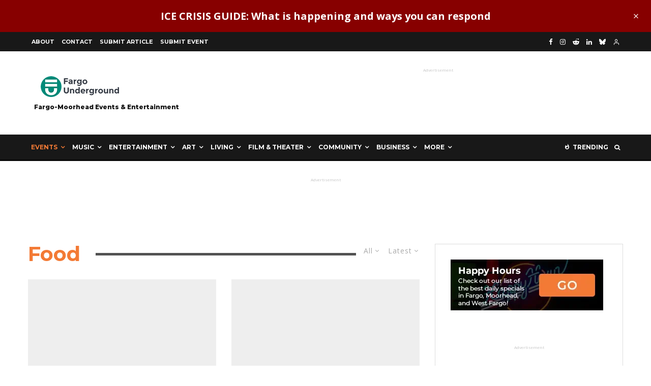

--- FILE ---
content_type: text/html; charset=UTF-8
request_url: https://fargounderground.com/category/food/
body_size: 89978
content:
<!DOCTYPE html> <html lang="en-US"> <head><script>if(navigator.userAgent.match(/MSIE|Internet Explorer/i)||navigator.userAgent.match(/Trident\/7\..*?rv:11/i)){let e=document.location.href;if(!e.match(/[?&]nonitro/)){if(e.indexOf("?")==-1){if(e.indexOf("#")==-1){document.location.href=e+"?nonitro=1"}else{document.location.href=e.replace("#","?nonitro=1#")}}else{if(e.indexOf("#")==-1){document.location.href=e+"&nonitro=1"}else{document.location.href=e.replace("#","&nonitro=1#")}}}}</script><link rel="preconnect" href="https://www.googletagmanager.com" /><link rel="preconnect" href="https://fargounderground.com" /><meta charset="UTF-8" /><meta name="viewport" content="width=device-width, initial-scale=1" /><meta name="theme-color" content="#f37a35" /><meta name='robots' content='index, follow, max-image-preview:large, max-snippet:-1, max-video-preview:-1' /><title>Food Archives - Fargo Underground</title><meta property="og:locale" content="en_US" /><meta property="og:type" content="article" /><meta property="og:title" content="Food Archives" /><meta property="og:url" content="https://fargounderground.com/category/food/" /><meta property="og:site_name" content="Fargo Underground" /><meta property="og:image" content="https://fargounderground.com/wp-content/uploads/2022/12/Fargo-Underground-Promo-1440-jpg-webp.webp" /><meta property="og:image:width" content="1440" /><meta property="og:image:height" content="754" /><meta property="og:image:type" content="image/jpeg" /><meta name="twitter:card" content="summary_large_image" /><meta name="twitter:site" content="@FargoUgnd" /><meta name="generator" content="Site Kit by Google 1.166.0" /><meta name="tec-api-version" content="v1" /><meta name="tec-api-origin" content="https://fargounderground.com" /><meta name="google-adsense-platform-account" content="ca-host-pub-2644536267352236" /><meta name="google-adsense-platform-domain" content="sitekit.withgoogle.com" /><meta name="msapplication-TileImage" content="https://fargounderground.com/wp-content/uploads/2022/11/cropped-favicon-270x270.png" /><meta name="generator" content="NitroPack" /><script>var NPSH,NitroScrollHelper;NPSH=NitroScrollHelper=function(){let e=null;const o=window.sessionStorage.getItem("nitroScrollPos");function t(){let e=JSON.parse(window.sessionStorage.getItem("nitroScrollPos"))||{};if(typeof e!=="object"){e={}}e[document.URL]=window.scrollY;window.sessionStorage.setItem("nitroScrollPos",JSON.stringify(e))}window.addEventListener("scroll",function(){if(e!==null){clearTimeout(e)}e=setTimeout(t,200)},{passive:true});let r={};r.getScrollPos=()=>{if(!o){return 0}const e=JSON.parse(o);return e[document.URL]||0};r.isScrolled=()=>{return r.getScrollPos()>document.documentElement.clientHeight*.5};return r}();</script><script>(function(){var a=false;var e=document.documentElement.classList;var i=navigator.userAgent.toLowerCase();var n=["android","iphone","ipad"];var r=n.length;var o;var d=null;for(var t=0;t<r;t++){o=n[t];if(i.indexOf(o)>-1)d=o;if(e.contains(o)){a=true;e.remove(o)}}if(a&&d){e.add(d);if(d=="iphone"||d=="ipad"){e.add("ios")}}})();</script><script type="text/worker" id="nitro-web-worker">var preloadRequests=0;var remainingCount={};var baseURI="";self.onmessage=function(e){switch(e.data.cmd){case"RESOURCE_PRELOAD":var o=e.data.requestId;remainingCount[o]=0;e.data.resources.forEach(function(e){preload(e,function(o){return function(){console.log(o+" DONE: "+e);if(--remainingCount[o]==0){self.postMessage({cmd:"RESOURCE_PRELOAD",requestId:o})}}}(o));remainingCount[o]++});break;case"SET_BASEURI":baseURI=e.data.uri;break}};async function preload(e,o){if(typeof URL!=="undefined"&&baseURI){try{var a=new URL(e,baseURI);e=a.href}catch(e){console.log("Worker error: "+e.message)}}console.log("Preloading "+e);try{var n=new Request(e,{mode:"no-cors",redirect:"follow"});await fetch(n);o()}catch(a){console.log(a);var r=new XMLHttpRequest;r.responseType="blob";r.onload=o;r.onerror=o;r.open("GET",e,true);r.send()}}</script><script id="nprl">(()=>{if(window.NPRL!=undefined)return;(function(e){var t=e.prototype;t.after||(t.after=function(){var e,t=arguments,n=t.length,r=0,i=this,o=i.parentNode,a=Node,c=String,u=document;if(o!==null){while(r<n){(e=t[r])instanceof a?(i=i.nextSibling)!==null?o.insertBefore(e,i):o.appendChild(e):o.appendChild(u.createTextNode(c(e)));++r}}})})(Element);var e,t;e=t=function(){var t=false;var r=window.URL||window.webkitURL;var i=true;var o=true;var a=2;var c=null;var u=null;var d=true;var s=window.nitroGtmExcludes!=undefined;var l=s?JSON.parse(atob(window.nitroGtmExcludes)).map(e=>new RegExp(e)):[];var f;var m;var v=null;var p=null;var g=null;var h={touch:["touchmove","touchend"],default:["mousemove","click","keydown","wheel"]};var E=true;var y=[];var w=false;var b=[];var S=0;var N=0;var L=false;var T=0;var R=null;var O=false;var A=false;var C=false;var P=[];var I=[];var M=[];var k=[];var x=false;var _={};var j=new Map;var B="noModule"in HTMLScriptElement.prototype;var q=requestAnimationFrame||mozRequestAnimationFrame||webkitRequestAnimationFrame||msRequestAnimationFrame;const D="gtm.js?id=";function H(e,t){if(!_[e]){_[e]=[]}_[e].push(t)}function U(e,t){if(_[e]){var n=0,r=_[e];for(var n=0;n<r.length;n++){r[n].call(this,t)}}}function Y(){(function(e,t){var r=null;var i=function(e){r(e)};var o=null;var a={};var c=null;var u=null;var d=0;e.addEventListener(t,function(r){if(["load","DOMContentLoaded"].indexOf(t)!=-1){if(u){Q(function(){e.triggerNitroEvent(t)})}c=true}else if(t=="readystatechange"){d++;n.ogReadyState=d==1?"interactive":"complete";if(u&&u>=d){n.documentReadyState=n.ogReadyState;Q(function(){e.triggerNitroEvent(t)})}}});e.addEventListener(t+"Nitro",function(e){if(["load","DOMContentLoaded"].indexOf(t)!=-1){if(!c){e.preventDefault();e.stopImmediatePropagation()}else{}u=true}else if(t=="readystatechange"){u=n.documentReadyState=="interactive"?1:2;if(d<u){e.preventDefault();e.stopImmediatePropagation()}}});switch(t){case"load":o="onload";break;case"readystatechange":o="onreadystatechange";break;case"pageshow":o="onpageshow";break;default:o=null;break}if(o){Object.defineProperty(e,o,{get:function(){return r},set:function(n){if(typeof n!=="function"){r=null;e.removeEventListener(t+"Nitro",i)}else{if(!r){e.addEventListener(t+"Nitro",i)}r=n}}})}Object.defineProperty(e,"addEventListener"+t,{value:function(r){if(r!=t||!n.startedScriptLoading||document.currentScript&&document.currentScript.hasAttribute("nitro-exclude")){}else{arguments[0]+="Nitro"}e.ogAddEventListener.apply(e,arguments);a[arguments[1]]=arguments[0]}});Object.defineProperty(e,"removeEventListener"+t,{value:function(t){var n=a[arguments[1]];arguments[0]=n;e.ogRemoveEventListener.apply(e,arguments)}});Object.defineProperty(e,"triggerNitroEvent"+t,{value:function(t,n){n=n||e;var r=new Event(t+"Nitro",{bubbles:true});r.isNitroPack=true;Object.defineProperty(r,"type",{get:function(){return t},set:function(){}});Object.defineProperty(r,"target",{get:function(){return n},set:function(){}});e.dispatchEvent(r)}});if(typeof e.triggerNitroEvent==="undefined"){(function(){var t=e.addEventListener;var n=e.removeEventListener;Object.defineProperty(e,"ogAddEventListener",{value:t});Object.defineProperty(e,"ogRemoveEventListener",{value:n});Object.defineProperty(e,"addEventListener",{value:function(n){var r="addEventListener"+n;if(typeof e[r]!=="undefined"){e[r].apply(e,arguments)}else{t.apply(e,arguments)}},writable:true});Object.defineProperty(e,"removeEventListener",{value:function(t){var r="removeEventListener"+t;if(typeof e[r]!=="undefined"){e[r].apply(e,arguments)}else{n.apply(e,arguments)}}});Object.defineProperty(e,"triggerNitroEvent",{value:function(t,n){var r="triggerNitroEvent"+t;if(typeof e[r]!=="undefined"){e[r].apply(e,arguments)}}})})()}}).apply(null,arguments)}Y(window,"load");Y(window,"pageshow");Y(window,"DOMContentLoaded");Y(document,"DOMContentLoaded");Y(document,"readystatechange");try{var F=new Worker(r.createObjectURL(new Blob([document.getElementById("nitro-web-worker").textContent],{type:"text/javascript"})))}catch(e){var F=new Worker("data:text/javascript;base64,"+btoa(document.getElementById("nitro-web-worker").textContent))}F.onmessage=function(e){if(e.data.cmd=="RESOURCE_PRELOAD"){U(e.data.requestId,e)}};if(typeof document.baseURI!=="undefined"){F.postMessage({cmd:"SET_BASEURI",uri:document.baseURI})}var G=function(e){if(--S==0){Q(K)}};var W=function(e){e.target.removeEventListener("load",W);e.target.removeEventListener("error",W);e.target.removeEventListener("nitroTimeout",W);if(e.type!="nitroTimeout"){clearTimeout(e.target.nitroTimeout)}if(--N==0&&S==0){Q(J)}};var X=function(e){var t=e.textContent;try{var n=r.createObjectURL(new Blob([t.replace(/^(?:<!--)?(.*?)(?:-->)?$/gm,"$1")],{type:"text/javascript"}))}catch(e){var n="data:text/javascript;base64,"+btoa(t.replace(/^(?:<!--)?(.*?)(?:-->)?$/gm,"$1"))}return n};var K=function(){n.documentReadyState="interactive";document.triggerNitroEvent("readystatechange");document.triggerNitroEvent("DOMContentLoaded");if(window.pageYOffset||window.pageXOffset){window.dispatchEvent(new Event("scroll"))}A=true;Q(function(){if(N==0){Q(J)}Q($)})};var J=function(){if(!A||O)return;O=true;R.disconnect();en();n.documentReadyState="complete";document.triggerNitroEvent("readystatechange");window.triggerNitroEvent("load",document);window.triggerNitroEvent("pageshow",document);if(window.pageYOffset||window.pageXOffset||location.hash){let e=typeof history.scrollRestoration!=="undefined"&&history.scrollRestoration=="auto";if(e&&typeof NPSH!=="undefined"&&NPSH.getScrollPos()>0&&window.pageYOffset>document.documentElement.clientHeight*.5){window.scrollTo(0,NPSH.getScrollPos())}else if(location.hash){try{let e=document.querySelector(location.hash);if(e){e.scrollIntoView()}}catch(e){}}}var e=null;if(a==1){e=eo}else{e=eu}Q(e)};var Q=function(e){setTimeout(e,0)};var V=function(e){if(e.type=="touchend"||e.type=="click"){g=e}};var $=function(){if(d&&g){setTimeout(function(e){return function(){var t=function(e,t,n){var r=new Event(e,{bubbles:true,cancelable:true});if(e=="click"){r.clientX=t;r.clientY=n}else{r.touches=[{clientX:t,clientY:n}]}return r};var n;if(e.type=="touchend"){var r=e.changedTouches[0];n=document.elementFromPoint(r.clientX,r.clientY);n.dispatchEvent(t("touchstart"),r.clientX,r.clientY);n.dispatchEvent(t("touchend"),r.clientX,r.clientY);n.dispatchEvent(t("click"),r.clientX,r.clientY)}else if(e.type=="click"){n=document.elementFromPoint(e.clientX,e.clientY);n.dispatchEvent(t("click"),e.clientX,e.clientY)}}}(g),150);g=null}};var z=function(e){if(e.tagName=="SCRIPT"&&!e.hasAttribute("data-nitro-for-id")&&!e.hasAttribute("nitro-document-write")||e.tagName=="IMG"&&(e.hasAttribute("src")||e.hasAttribute("srcset"))||e.tagName=="IFRAME"&&e.hasAttribute("src")||e.tagName=="LINK"&&e.hasAttribute("href")&&e.hasAttribute("rel")&&e.getAttribute("rel")=="stylesheet"){if(e.tagName==="IFRAME"&&e.src.indexOf("about:blank")>-1){return}var t="";switch(e.tagName){case"LINK":t=e.href;break;case"IMG":if(k.indexOf(e)>-1)return;t=e.srcset||e.src;break;default:t=e.src;break}var n=e.getAttribute("type");if(!t&&e.tagName!=="SCRIPT")return;if((e.tagName=="IMG"||e.tagName=="LINK")&&(t.indexOf("data:")===0||t.indexOf("blob:")===0))return;if(e.tagName=="SCRIPT"&&n&&n!=="text/javascript"&&n!=="application/javascript"){if(n!=="module"||!B)return}if(e.tagName==="SCRIPT"){if(k.indexOf(e)>-1)return;if(e.noModule&&B){return}let t=null;if(document.currentScript){if(document.currentScript.src&&document.currentScript.src.indexOf(D)>-1){t=document.currentScript}if(document.currentScript.hasAttribute("data-nitro-gtm-id")){e.setAttribute("data-nitro-gtm-id",document.currentScript.getAttribute("data-nitro-gtm-id"))}}else if(window.nitroCurrentScript){if(window.nitroCurrentScript.src&&window.nitroCurrentScript.src.indexOf(D)>-1){t=window.nitroCurrentScript}}if(t&&s){let n=false;for(const t of l){n=e.src?t.test(e.src):t.test(e.textContent);if(n){break}}if(!n){e.type="text/googletagmanagerscript";let n=t.hasAttribute("data-nitro-gtm-id")?t.getAttribute("data-nitro-gtm-id"):t.id;if(!j.has(n)){j.set(n,[])}let r=j.get(n);r.push(e);return}}if(!e.src){if(e.textContent.length>0){e.textContent+="\n;if(document.currentScript.nitroTimeout) {clearTimeout(document.currentScript.nitroTimeout);}; setTimeout(function() { this.dispatchEvent(new Event('load')); }.bind(document.currentScript), 0);"}else{return}}else{}k.push(e)}if(!e.hasOwnProperty("nitroTimeout")){N++;e.addEventListener("load",W,true);e.addEventListener("error",W,true);e.addEventListener("nitroTimeout",W,true);e.nitroTimeout=setTimeout(function(){console.log("Resource timed out",e);e.dispatchEvent(new Event("nitroTimeout"))},5e3)}}};var Z=function(e){if(e.hasOwnProperty("nitroTimeout")&&e.nitroTimeout){clearTimeout(e.nitroTimeout);e.nitroTimeout=null;e.dispatchEvent(new Event("nitroTimeout"))}};document.documentElement.addEventListener("load",function(e){if(e.target.tagName=="SCRIPT"||e.target.tagName=="IMG"){k.push(e.target)}},true);document.documentElement.addEventListener("error",function(e){if(e.target.tagName=="SCRIPT"||e.target.tagName=="IMG"){k.push(e.target)}},true);var ee=["appendChild","replaceChild","insertBefore","prepend","append","before","after","replaceWith","insertAdjacentElement"];var et=function(){if(s){window._nitro_setTimeout=window.setTimeout;window.setTimeout=function(e,t,...n){let r=document.currentScript||window.nitroCurrentScript;if(!r||r.src&&r.src.indexOf(D)==-1){return window._nitro_setTimeout.call(window,e,t,...n)}return window._nitro_setTimeout.call(window,function(e,t){return function(...n){window.nitroCurrentScript=e;t(...n)}}(r,e),t,...n)}}ee.forEach(function(e){HTMLElement.prototype["og"+e]=HTMLElement.prototype[e];HTMLElement.prototype[e]=function(...t){if(this.parentNode||this===document.documentElement){switch(e){case"replaceChild":case"insertBefore":t.pop();break;case"insertAdjacentElement":t.shift();break}t.forEach(function(e){if(!e)return;if(e.tagName=="SCRIPT"){z(e)}else{if(e.children&&e.children.length>0){e.querySelectorAll("script").forEach(z)}}})}return this["og"+e].apply(this,arguments)}})};var en=function(){if(s&&typeof window._nitro_setTimeout==="function"){window.setTimeout=window._nitro_setTimeout}ee.forEach(function(e){HTMLElement.prototype[e]=HTMLElement.prototype["og"+e]})};var er=async function(){if(o){ef(f);ef(V);if(v){clearTimeout(v);v=null}}if(T===1){L=true;return}else if(T===0){T=-1}n.startedScriptLoading=true;Object.defineProperty(document,"readyState",{get:function(){return n.documentReadyState},set:function(){}});var e=document.documentElement;var t={attributes:true,attributeFilter:["src"],childList:true,subtree:true};R=new MutationObserver(function(e,t){e.forEach(function(e){if(e.type=="childList"&&e.addedNodes.length>0){e.addedNodes.forEach(function(e){if(!document.documentElement.contains(e)){return}if(e.tagName=="IMG"||e.tagName=="IFRAME"||e.tagName=="LINK"){z(e)}})}if(e.type=="childList"&&e.removedNodes.length>0){e.removedNodes.forEach(function(e){if(e.tagName=="IFRAME"||e.tagName=="LINK"){Z(e)}})}if(e.type=="attributes"){var t=e.target;if(!document.documentElement.contains(t)){return}if(t.tagName=="IFRAME"||t.tagName=="LINK"||t.tagName=="IMG"||t.tagName=="SCRIPT"){z(t)}}})});R.observe(e,t);if(!s){et()}await Promise.all(P);var r=b.shift();var i=null;var a=false;while(r){var c;var u=JSON.parse(atob(r.meta));var d=u.delay;if(r.type=="inline"){var l=document.getElementById(r.id);if(l){l.remove()}else{r=b.shift();continue}c=X(l);if(c===false){r=b.shift();continue}}else{c=r.src}if(!a&&r.type!="inline"&&(typeof u.attributes.async!="undefined"||typeof u.attributes.defer!="undefined")){if(i===null){i=r}else if(i===r){a=true}if(!a){b.push(r);r=b.shift();continue}}var m=document.createElement("script");m.src=c;m.setAttribute("data-nitro-for-id",r.id);for(var p in u.attributes){try{if(u.attributes[p]===false){m.setAttribute(p,"")}else{m.setAttribute(p,u.attributes[p])}}catch(e){console.log("Error while setting script attribute",m,e)}}m.async=false;if(u.canonicalLink!=""&&Object.getOwnPropertyDescriptor(m,"src")?.configurable!==false){(e=>{Object.defineProperty(m,"src",{get:function(){return e.canonicalLink},set:function(){}})})(u)}if(d){setTimeout((function(e,t){var n=document.querySelector("[data-nitro-marker-id='"+t+"']");if(n){n.after(e)}else{document.head.appendChild(e)}}).bind(null,m,r.id),d)}else{m.addEventListener("load",G);m.addEventListener("error",G);if(!m.noModule||!B){S++}var g=document.querySelector("[data-nitro-marker-id='"+r.id+"']");if(g){Q(function(e,t){return function(){e.after(t)}}(g,m))}else{Q(function(e){return function(){document.head.appendChild(e)}}(m))}}r=b.shift()}};var ei=function(){var e=document.getElementById("nitro-deferred-styles");var t=document.createElement("div");t.innerHTML=e.textContent;return t};var eo=async function(e){isPreload=e&&e.type=="NitroPreload";if(!isPreload){T=-1;E=false;if(o){ef(f);ef(V);if(v){clearTimeout(v);v=null}}}if(w===false){var t=ei();let e=t.querySelectorAll('style,link[rel="stylesheet"]');w=e.length;if(w){let e=document.getElementById("nitro-deferred-styles-marker");e.replaceWith.apply(e,t.childNodes)}else if(isPreload){Q(ed)}else{es()}}else if(w===0&&!isPreload){es()}};var ea=function(){var e=ei();var t=e.childNodes;var n;var r=[];for(var i=0;i<t.length;i++){n=t[i];if(n.href){r.push(n.href)}}var o="css-preload";H(o,function(e){eo(new Event("NitroPreload"))});if(r.length){F.postMessage({cmd:"RESOURCE_PRELOAD",resources:r,requestId:o})}else{Q(function(){U(o)})}};var ec=function(){if(T===-1)return;T=1;var e=[];var t,n;for(var r=0;r<b.length;r++){t=b[r];if(t.type!="inline"){if(t.src){n=JSON.parse(atob(t.meta));if(n.delay)continue;if(n.attributes.type&&n.attributes.type=="module"&&!B)continue;e.push(t.src)}}}if(e.length){var i="js-preload";H(i,function(e){T=2;if(L){Q(er)}});F.postMessage({cmd:"RESOURCE_PRELOAD",resources:e,requestId:i})}};var eu=function(){while(I.length){style=I.shift();if(style.hasAttribute("nitropack-onload")){style.setAttribute("onload",style.getAttribute("nitropack-onload"));Q(function(e){return function(){e.dispatchEvent(new Event("load"))}}(style))}}while(M.length){style=M.shift();if(style.hasAttribute("nitropack-onerror")){style.setAttribute("onerror",style.getAttribute("nitropack-onerror"));Q(function(e){return function(){e.dispatchEvent(new Event("error"))}}(style))}}};var ed=function(){if(!x){if(i){Q(function(){var e=document.getElementById("nitro-critical-css");if(e){e.remove()}})}x=true;onStylesLoadEvent=new Event("NitroStylesLoaded");onStylesLoadEvent.isNitroPack=true;window.dispatchEvent(onStylesLoadEvent)}};var es=function(){if(a==2){Q(er)}else{eu()}};var el=function(e){m.forEach(function(t){document.addEventListener(t,e,true)})};var ef=function(e){m.forEach(function(t){document.removeEventListener(t,e,true)})};if(s){et()}return{setAutoRemoveCriticalCss:function(e){i=e},registerScript:function(e,t,n){b.push({type:"remote",src:e,id:t,meta:n})},registerInlineScript:function(e,t){b.push({type:"inline",id:e,meta:t})},registerStyle:function(e,t,n){y.push({href:e,rel:t,media:n})},onLoadStyle:function(e){I.push(e);if(w!==false&&--w==0){Q(ed);if(E){E=false}else{es()}}},onErrorStyle:function(e){M.push(e);if(w!==false&&--w==0){Q(ed);if(E){E=false}else{es()}}},loadJs:function(e,t){if(!e.src){var n=X(e);if(n!==false){e.src=n;e.textContent=""}}if(t){Q(function(e,t){return function(){e.after(t)}}(t,e))}else{Q(function(e){return function(){document.head.appendChild(e)}}(e))}},loadQueuedResources:async function(){window.dispatchEvent(new Event("NitroBootStart"));if(p){clearTimeout(p);p=null}window.removeEventListener("load",e.loadQueuedResources);f=a==1?er:eo;if(!o||g){Q(f)}else{if(navigator.userAgent.indexOf(" Edge/")==-1){ea();H("css-preload",ec)}el(f);if(u){if(c){v=setTimeout(f,c)}}else{}}},fontPreload:function(e){var t="critical-fonts";H(t,function(e){document.getElementById("nitro-critical-fonts").type="text/css"});F.postMessage({cmd:"RESOURCE_PRELOAD",resources:e,requestId:t})},boot:function(){if(t)return;t=true;C=typeof NPSH!=="undefined"&&NPSH.isScrolled();let n=document.prerendering;if(location.hash||C||n){o=false}m=h.default.concat(h.touch);p=setTimeout(e.loadQueuedResources,1500);el(V);if(C){e.loadQueuedResources()}else{window.addEventListener("load",e.loadQueuedResources)}},addPrerequisite:function(e){P.push(e)},getTagManagerNodes:function(e){if(!e)return j;return j.get(e)??[]}}}();var n,r;n=r=function(){var t=document.write;return{documentWrite:function(n,r){if(n&&n.hasAttribute("nitro-exclude")){return t.call(document,r)}var i=null;if(n.documentWriteContainer){i=n.documentWriteContainer}else{i=document.createElement("span");n.documentWriteContainer=i}var o=null;if(n){if(n.hasAttribute("data-nitro-for-id")){o=document.querySelector('template[data-nitro-marker-id="'+n.getAttribute("data-nitro-for-id")+'"]')}else{o=n}}i.innerHTML+=r;i.querySelectorAll("script").forEach(function(e){e.setAttribute("nitro-document-write","")});if(!i.parentNode){if(o){o.parentNode.insertBefore(i,o)}else{document.body.appendChild(i)}}var a=document.createElement("span");a.innerHTML=r;var c=a.querySelectorAll("script");if(c.length){c.forEach(function(t){var n=t.getAttributeNames();var r=document.createElement("script");n.forEach(function(e){r.setAttribute(e,t.getAttribute(e))});r.async=false;if(!t.src&&t.textContent){r.textContent=t.textContent}e.loadJs(r,o)})}},TrustLogo:function(e,t){var n=document.getElementById(e);var r=document.createElement("img");r.src=t;n.parentNode.insertBefore(r,n)},documentReadyState:"loading",ogReadyState:document.readyState,startedScriptLoading:false,loadScriptDelayed:function(e,t){setTimeout(function(){var t=document.createElement("script");t.src=e;document.head.appendChild(t)},t)}}}();document.write=function(e){n.documentWrite(document.currentScript,e)};document.writeln=function(e){n.documentWrite(document.currentScript,e+"\n")};window.NPRL=e;window.NitroResourceLoader=t;window.NPh=n;window.NitroPackHelper=r})();</script><template id="nitro-deferred-styles-marker"></template><style id="nitro-fonts">@font-face{font-family:"tipi";src:url("https://fargounderground.com/nitropack_static/PMtUiSFfvcEqbljwImsieGGBuhaRvfRX/assets/static/source/rev-e43823e/fargounderground.com/wp-content/themes/zeen/assets/css/tipi/0535fe88eec7627b1da315ff66f802ca.tipi.woff2") format("woff2");font-weight:normal;font-style:normal;font-display:swap}@font-face{font-family:"Montserrat";font-style:italic;font-weight:400;font-display:swap;src:url("https://fonts.gstatic.com/s/montserrat/v31/JTUFjIg1_i6t8kCHKm459Wx7xQYXK0vOoz6jq6R9WXV0ppC8MLnbtrVK.woff2") format("woff2");unicode-range:U+0460-052F,U+1C80-1C8A,U+20B4,U+2DE0-2DFF,U+A640-A69F,U+FE2E-FE2F}@font-face{font-family:"Montserrat";font-style:italic;font-weight:400;font-display:swap;src:url("https://fonts.gstatic.com/s/montserrat/v31/JTUFjIg1_i6t8kCHKm459Wx7xQYXK0vOoz6jq6R9WXx0ppC8MLnbtrVK.woff2") format("woff2");unicode-range:U+0301,U+0400-045F,U+0490-0491,U+04B0-04B1,U+2116}@font-face{font-family:"Montserrat";font-style:italic;font-weight:400;font-display:swap;src:url("https://fonts.gstatic.com/s/montserrat/v31/JTUFjIg1_i6t8kCHKm459Wx7xQYXK0vOoz6jq6R9WXd0ppC8MLnbtrVK.woff2") format("woff2");unicode-range:U+0102-0103,U+0110-0111,U+0128-0129,U+0168-0169,U+01A0-01A1,U+01AF-01B0,U+0300-0301,U+0303-0304,U+0308-0309,U+0323,U+0329,U+1EA0-1EF9,U+20AB}@font-face{font-family:"Montserrat";font-style:italic;font-weight:400;font-display:swap;src:url("https://fonts.gstatic.com/s/montserrat/v31/JTUFjIg1_i6t8kCHKm459Wx7xQYXK0vOoz6jq6R9WXZ0ppC8MLnbtrVK.woff2") format("woff2");unicode-range:U+0100-02BA,U+02BD-02C5,U+02C7-02CC,U+02CE-02D7,U+02DD-02FF,U+0304,U+0308,U+0329,U+1D00-1DBF,U+1E00-1E9F,U+1EF2-1EFF,U+2020,U+20A0-20AB,U+20AD-20C0,U+2113,U+2C60-2C7F,U+A720-A7FF}@font-face{font-family:"Montserrat";font-style:italic;font-weight:400;font-display:swap;src:url("https://fonts.gstatic.com/s/montserrat/v31/JTUFjIg1_i6t8kCHKm459Wx7xQYXK0vOoz6jq6R9WXh0ppC8MLnbtg.woff2") format("woff2");unicode-range:U+0000-00FF,U+0131,U+0152-0153,U+02BB-02BC,U+02C6,U+02DA,U+02DC,U+0304,U+0308,U+0329,U+2000-206F,U+20AC,U+2122,U+2191,U+2193,U+2212,U+2215,U+FEFF,U+FFFD}@font-face{font-family:"Montserrat";font-style:normal;font-weight:400;font-display:swap;src:url("https://fonts.gstatic.com/s/montserrat/v31/JTUSjIg1_i6t8kCHKm459WRhyyTh89ZNpQ.woff2") format("woff2");unicode-range:U+0460-052F,U+1C80-1C8A,U+20B4,U+2DE0-2DFF,U+A640-A69F,U+FE2E-FE2F}@font-face{font-family:"Montserrat";font-style:normal;font-weight:400;font-display:swap;src:url("https://fonts.gstatic.com/s/montserrat/v31/JTUSjIg1_i6t8kCHKm459W1hyyTh89ZNpQ.woff2") format("woff2");unicode-range:U+0301,U+0400-045F,U+0490-0491,U+04B0-04B1,U+2116}@font-face{font-family:"Montserrat";font-style:normal;font-weight:400;font-display:swap;src:url("https://fonts.gstatic.com/s/montserrat/v31/JTUSjIg1_i6t8kCHKm459WZhyyTh89ZNpQ.woff2") format("woff2");unicode-range:U+0102-0103,U+0110-0111,U+0128-0129,U+0168-0169,U+01A0-01A1,U+01AF-01B0,U+0300-0301,U+0303-0304,U+0308-0309,U+0323,U+0329,U+1EA0-1EF9,U+20AB}@font-face{font-family:"Montserrat";font-style:normal;font-weight:400;font-display:swap;src:url("https://fonts.gstatic.com/s/montserrat/v31/JTUSjIg1_i6t8kCHKm459WdhyyTh89ZNpQ.woff2") format("woff2");unicode-range:U+0100-02BA,U+02BD-02C5,U+02C7-02CC,U+02CE-02D7,U+02DD-02FF,U+0304,U+0308,U+0329,U+1D00-1DBF,U+1E00-1E9F,U+1EF2-1EFF,U+2020,U+20A0-20AB,U+20AD-20C0,U+2113,U+2C60-2C7F,U+A720-A7FF}@font-face{font-family:"Montserrat";font-style:normal;font-weight:400;font-display:swap;src:url("https://fonts.gstatic.com/s/montserrat/v31/JTUSjIg1_i6t8kCHKm459WlhyyTh89Y.woff2") format("woff2");unicode-range:U+0000-00FF,U+0131,U+0152-0153,U+02BB-02BC,U+02C6,U+02DA,U+02DC,U+0304,U+0308,U+0329,U+2000-206F,U+20AC,U+2122,U+2191,U+2193,U+2212,U+2215,U+FEFF,U+FFFD}@font-face{font-family:"Montserrat";font-style:normal;font-weight:700;font-display:swap;src:url("https://fonts.gstatic.com/s/montserrat/v31/JTUSjIg1_i6t8kCHKm459WRhyyTh89ZNpQ.woff2") format("woff2");unicode-range:U+0460-052F,U+1C80-1C8A,U+20B4,U+2DE0-2DFF,U+A640-A69F,U+FE2E-FE2F}@font-face{font-family:"Montserrat";font-style:normal;font-weight:700;font-display:swap;src:url("https://fonts.gstatic.com/s/montserrat/v31/JTUSjIg1_i6t8kCHKm459W1hyyTh89ZNpQ.woff2") format("woff2");unicode-range:U+0301,U+0400-045F,U+0490-0491,U+04B0-04B1,U+2116}@font-face{font-family:"Montserrat";font-style:normal;font-weight:700;font-display:swap;src:url("https://fonts.gstatic.com/s/montserrat/v31/JTUSjIg1_i6t8kCHKm459WZhyyTh89ZNpQ.woff2") format("woff2");unicode-range:U+0102-0103,U+0110-0111,U+0128-0129,U+0168-0169,U+01A0-01A1,U+01AF-01B0,U+0300-0301,U+0303-0304,U+0308-0309,U+0323,U+0329,U+1EA0-1EF9,U+20AB}@font-face{font-family:"Montserrat";font-style:normal;font-weight:700;font-display:swap;src:url("https://fonts.gstatic.com/s/montserrat/v31/JTUSjIg1_i6t8kCHKm459WdhyyTh89ZNpQ.woff2") format("woff2");unicode-range:U+0100-02BA,U+02BD-02C5,U+02C7-02CC,U+02CE-02D7,U+02DD-02FF,U+0304,U+0308,U+0329,U+1D00-1DBF,U+1E00-1E9F,U+1EF2-1EFF,U+2020,U+20A0-20AB,U+20AD-20C0,U+2113,U+2C60-2C7F,U+A720-A7FF}@font-face{font-family:"Montserrat";font-style:normal;font-weight:700;font-display:swap;src:url("https://fonts.gstatic.com/s/montserrat/v31/JTUSjIg1_i6t8kCHKm459WlhyyTh89Y.woff2") format("woff2");unicode-range:U+0000-00FF,U+0131,U+0152-0153,U+02BB-02BC,U+02C6,U+02DA,U+02DC,U+0304,U+0308,U+0329,U+2000-206F,U+20AC,U+2122,U+2191,U+2193,U+2212,U+2215,U+FEFF,U+FFFD}@font-face{font-family:"Montserrat";font-style:normal;font-weight:800;font-display:swap;src:url("https://fonts.gstatic.com/s/montserrat/v31/JTUSjIg1_i6t8kCHKm459WRhyyTh89ZNpQ.woff2") format("woff2");unicode-range:U+0460-052F,U+1C80-1C8A,U+20B4,U+2DE0-2DFF,U+A640-A69F,U+FE2E-FE2F}@font-face{font-family:"Montserrat";font-style:normal;font-weight:800;font-display:swap;src:url("https://fonts.gstatic.com/s/montserrat/v31/JTUSjIg1_i6t8kCHKm459W1hyyTh89ZNpQ.woff2") format("woff2");unicode-range:U+0301,U+0400-045F,U+0490-0491,U+04B0-04B1,U+2116}@font-face{font-family:"Montserrat";font-style:normal;font-weight:800;font-display:swap;src:url("https://fonts.gstatic.com/s/montserrat/v31/JTUSjIg1_i6t8kCHKm459WZhyyTh89ZNpQ.woff2") format("woff2");unicode-range:U+0102-0103,U+0110-0111,U+0128-0129,U+0168-0169,U+01A0-01A1,U+01AF-01B0,U+0300-0301,U+0303-0304,U+0308-0309,U+0323,U+0329,U+1EA0-1EF9,U+20AB}@font-face{font-family:"Montserrat";font-style:normal;font-weight:800;font-display:swap;src:url("https://fonts.gstatic.com/s/montserrat/v31/JTUSjIg1_i6t8kCHKm459WdhyyTh89ZNpQ.woff2") format("woff2");unicode-range:U+0100-02BA,U+02BD-02C5,U+02C7-02CC,U+02CE-02D7,U+02DD-02FF,U+0304,U+0308,U+0329,U+1D00-1DBF,U+1E00-1E9F,U+1EF2-1EFF,U+2020,U+20A0-20AB,U+20AD-20C0,U+2113,U+2C60-2C7F,U+A720-A7FF}@font-face{font-family:"Montserrat";font-style:normal;font-weight:800;font-display:swap;src:url("https://fonts.gstatic.com/s/montserrat/v31/JTUSjIg1_i6t8kCHKm459WlhyyTh89Y.woff2") format("woff2");unicode-range:U+0000-00FF,U+0131,U+0152-0153,U+02BB-02BC,U+02C6,U+02DA,U+02DC,U+0304,U+0308,U+0329,U+2000-206F,U+20AC,U+2122,U+2191,U+2193,U+2212,U+2215,U+FEFF,U+FFFD}@font-face{font-family:"Open Sans";font-style:normal;font-weight:400;font-stretch:100%;font-display:swap;src:url("https://fonts.gstatic.com/s/opensans/v44/memvYaGs126MiZpBA-UvWbX2vVnXBbObj2OVTSKmu0SC55K5gw.woff2") format("woff2");unicode-range:U+0460-052F,U+1C80-1C8A,U+20B4,U+2DE0-2DFF,U+A640-A69F,U+FE2E-FE2F}@font-face{font-family:"Open Sans";font-style:normal;font-weight:400;font-stretch:100%;font-display:swap;src:url("https://fonts.gstatic.com/s/opensans/v44/memvYaGs126MiZpBA-UvWbX2vVnXBbObj2OVTSumu0SC55K5gw.woff2") format("woff2");unicode-range:U+0301,U+0400-045F,U+0490-0491,U+04B0-04B1,U+2116}@font-face{font-family:"Open Sans";font-style:normal;font-weight:400;font-stretch:100%;font-display:swap;src:url("https://fonts.gstatic.com/s/opensans/v44/memvYaGs126MiZpBA-UvWbX2vVnXBbObj2OVTSOmu0SC55K5gw.woff2") format("woff2");unicode-range:U+1F00-1FFF}@font-face{font-family:"Open Sans";font-style:normal;font-weight:400;font-stretch:100%;font-display:swap;src:url("https://fonts.gstatic.com/s/opensans/v44/memvYaGs126MiZpBA-UvWbX2vVnXBbObj2OVTSymu0SC55K5gw.woff2") format("woff2");unicode-range:U+0370-0377,U+037A-037F,U+0384-038A,U+038C,U+038E-03A1,U+03A3-03FF}@font-face{font-family:"Open Sans";font-style:normal;font-weight:400;font-stretch:100%;font-display:swap;src:url("https://fonts.gstatic.com/s/opensans/v44/memvYaGs126MiZpBA-UvWbX2vVnXBbObj2OVTS2mu0SC55K5gw.woff2") format("woff2");unicode-range:U+0307-0308,U+0590-05FF,U+200C-2010,U+20AA,U+25CC,U+FB1D-FB4F}@font-face{font-family:"Open Sans";font-style:normal;font-weight:400;font-stretch:100%;font-display:swap;src:url("https://fonts.gstatic.com/s/opensans/v44/memvYaGs126MiZpBA-UvWbX2vVnXBbObj2OVTVOmu0SC55K5gw.woff2") format("woff2");unicode-range:U+0302-0303,U+0305,U+0307-0308,U+0310,U+0312,U+0315,U+031A,U+0326-0327,U+032C,U+032F-0330,U+0332-0333,U+0338,U+033A,U+0346,U+034D,U+0391-03A1,U+03A3-03A9,U+03B1-03C9,U+03D1,U+03D5-03D6,U+03F0-03F1,U+03F4-03F5,U+2016-2017,U+2034-2038,U+203C,U+2040,U+2043,U+2047,U+2050,U+2057,U+205F,U+2070-2071,U+2074-208E,U+2090-209C,U+20D0-20DC,U+20E1,U+20E5-20EF,U+2100-2112,U+2114-2115,U+2117-2121,U+2123-214F,U+2190,U+2192,U+2194-21AE,U+21B0-21E5,U+21F1-21F2,U+21F4-2211,U+2213-2214,U+2216-22FF,U+2308-230B,U+2310,U+2319,U+231C-2321,U+2336-237A,U+237C,U+2395,U+239B-23B7,U+23D0,U+23DC-23E1,U+2474-2475,U+25AF,U+25B3,U+25B7,U+25BD,U+25C1,U+25CA,U+25CC,U+25FB,U+266D-266F,U+27C0-27FF,U+2900-2AFF,U+2B0E-2B11,U+2B30-2B4C,U+2BFE,U+3030,U+FF5B,U+FF5D,U+1D400-1D7FF,U+1EE00-1EEFF}@font-face{font-family:"Open Sans";font-style:normal;font-weight:400;font-stretch:100%;font-display:swap;src:url("https://fonts.gstatic.com/s/opensans/v44/memvYaGs126MiZpBA-UvWbX2vVnXBbObj2OVTUGmu0SC55K5gw.woff2") format("woff2");unicode-range:U+0001-000C,U+000E-001F,U+007F-009F,U+20DD-20E0,U+20E2-20E4,U+2150-218F,U+2190,U+2192,U+2194-2199,U+21AF,U+21E6-21F0,U+21F3,U+2218-2219,U+2299,U+22C4-22C6,U+2300-243F,U+2440-244A,U+2460-24FF,U+25A0-27BF,U+2800-28FF,U+2921-2922,U+2981,U+29BF,U+29EB,U+2B00-2BFF,U+4DC0-4DFF,U+FFF9-FFFB,U+10140-1018E,U+10190-1019C,U+101A0,U+101D0-101FD,U+102E0-102FB,U+10E60-10E7E,U+1D2C0-1D2D3,U+1D2E0-1D37F,U+1F000-1F0FF,U+1F100-1F1AD,U+1F1E6-1F1FF,U+1F30D-1F30F,U+1F315,U+1F31C,U+1F31E,U+1F320-1F32C,U+1F336,U+1F378,U+1F37D,U+1F382,U+1F393-1F39F,U+1F3A7-1F3A8,U+1F3AC-1F3AF,U+1F3C2,U+1F3C4-1F3C6,U+1F3CA-1F3CE,U+1F3D4-1F3E0,U+1F3ED,U+1F3F1-1F3F3,U+1F3F5-1F3F7,U+1F408,U+1F415,U+1F41F,U+1F426,U+1F43F,U+1F441-1F442,U+1F444,U+1F446-1F449,U+1F44C-1F44E,U+1F453,U+1F46A,U+1F47D,U+1F4A3,U+1F4B0,U+1F4B3,U+1F4B9,U+1F4BB,U+1F4BF,U+1F4C8-1F4CB,U+1F4D6,U+1F4DA,U+1F4DF,U+1F4E3-1F4E6,U+1F4EA-1F4ED,U+1F4F7,U+1F4F9-1F4FB,U+1F4FD-1F4FE,U+1F503,U+1F507-1F50B,U+1F50D,U+1F512-1F513,U+1F53E-1F54A,U+1F54F-1F5FA,U+1F610,U+1F650-1F67F,U+1F687,U+1F68D,U+1F691,U+1F694,U+1F698,U+1F6AD,U+1F6B2,U+1F6B9-1F6BA,U+1F6BC,U+1F6C6-1F6CF,U+1F6D3-1F6D7,U+1F6E0-1F6EA,U+1F6F0-1F6F3,U+1F6F7-1F6FC,U+1F700-1F7FF,U+1F800-1F80B,U+1F810-1F847,U+1F850-1F859,U+1F860-1F887,U+1F890-1F8AD,U+1F8B0-1F8BB,U+1F8C0-1F8C1,U+1F900-1F90B,U+1F93B,U+1F946,U+1F984,U+1F996,U+1F9E9,U+1FA00-1FA6F,U+1FA70-1FA7C,U+1FA80-1FA89,U+1FA8F-1FAC6,U+1FACE-1FADC,U+1FADF-1FAE9,U+1FAF0-1FAF8,U+1FB00-1FBFF}@font-face{font-family:"Open Sans";font-style:normal;font-weight:400;font-stretch:100%;font-display:swap;src:url("https://fonts.gstatic.com/s/opensans/v44/memvYaGs126MiZpBA-UvWbX2vVnXBbObj2OVTSCmu0SC55K5gw.woff2") format("woff2");unicode-range:U+0102-0103,U+0110-0111,U+0128-0129,U+0168-0169,U+01A0-01A1,U+01AF-01B0,U+0300-0301,U+0303-0304,U+0308-0309,U+0323,U+0329,U+1EA0-1EF9,U+20AB}@font-face{font-family:"Open Sans";font-style:normal;font-weight:400;font-stretch:100%;font-display:swap;src:url("https://fonts.gstatic.com/s/opensans/v44/memvYaGs126MiZpBA-UvWbX2vVnXBbObj2OVTSGmu0SC55K5gw.woff2") format("woff2");unicode-range:U+0100-02BA,U+02BD-02C5,U+02C7-02CC,U+02CE-02D7,U+02DD-02FF,U+0304,U+0308,U+0329,U+1D00-1DBF,U+1E00-1E9F,U+1EF2-1EFF,U+2020,U+20A0-20AB,U+20AD-20C0,U+2113,U+2C60-2C7F,U+A720-A7FF}@font-face{font-family:"Open Sans";font-style:normal;font-weight:400;font-stretch:100%;font-display:swap;src:url("https://fonts.gstatic.com/s/opensans/v44/memvYaGs126MiZpBA-UvWbX2vVnXBbObj2OVTS-mu0SC55I.woff2") format("woff2");unicode-range:U+0000-00FF,U+0131,U+0152-0153,U+02BB-02BC,U+02C6,U+02DA,U+02DC,U+0304,U+0308,U+0329,U+2000-206F,U+20AC,U+2122,U+2191,U+2193,U+2212,U+2215,U+FEFF,U+FFFD}@font-face{font-family:"Open Sans";font-style:normal;font-weight:700;font-stretch:100%;font-display:swap;src:url("https://fonts.gstatic.com/s/opensans/v44/memvYaGs126MiZpBA-UvWbX2vVnXBbObj2OVTSKmu0SC55K5gw.woff2") format("woff2");unicode-range:U+0460-052F,U+1C80-1C8A,U+20B4,U+2DE0-2DFF,U+A640-A69F,U+FE2E-FE2F}@font-face{font-family:"Open Sans";font-style:normal;font-weight:700;font-stretch:100%;font-display:swap;src:url("https://fonts.gstatic.com/s/opensans/v44/memvYaGs126MiZpBA-UvWbX2vVnXBbObj2OVTSumu0SC55K5gw.woff2") format("woff2");unicode-range:U+0301,U+0400-045F,U+0490-0491,U+04B0-04B1,U+2116}@font-face{font-family:"Open Sans";font-style:normal;font-weight:700;font-stretch:100%;font-display:swap;src:url("https://fonts.gstatic.com/s/opensans/v44/memvYaGs126MiZpBA-UvWbX2vVnXBbObj2OVTSOmu0SC55K5gw.woff2") format("woff2");unicode-range:U+1F00-1FFF}@font-face{font-family:"Open Sans";font-style:normal;font-weight:700;font-stretch:100%;font-display:swap;src:url("https://fonts.gstatic.com/s/opensans/v44/memvYaGs126MiZpBA-UvWbX2vVnXBbObj2OVTSymu0SC55K5gw.woff2") format("woff2");unicode-range:U+0370-0377,U+037A-037F,U+0384-038A,U+038C,U+038E-03A1,U+03A3-03FF}@font-face{font-family:"Open Sans";font-style:normal;font-weight:700;font-stretch:100%;font-display:swap;src:url("https://fonts.gstatic.com/s/opensans/v44/memvYaGs126MiZpBA-UvWbX2vVnXBbObj2OVTS2mu0SC55K5gw.woff2") format("woff2");unicode-range:U+0307-0308,U+0590-05FF,U+200C-2010,U+20AA,U+25CC,U+FB1D-FB4F}@font-face{font-family:"Open Sans";font-style:normal;font-weight:700;font-stretch:100%;font-display:swap;src:url("https://fonts.gstatic.com/s/opensans/v44/memvYaGs126MiZpBA-UvWbX2vVnXBbObj2OVTVOmu0SC55K5gw.woff2") format("woff2");unicode-range:U+0302-0303,U+0305,U+0307-0308,U+0310,U+0312,U+0315,U+031A,U+0326-0327,U+032C,U+032F-0330,U+0332-0333,U+0338,U+033A,U+0346,U+034D,U+0391-03A1,U+03A3-03A9,U+03B1-03C9,U+03D1,U+03D5-03D6,U+03F0-03F1,U+03F4-03F5,U+2016-2017,U+2034-2038,U+203C,U+2040,U+2043,U+2047,U+2050,U+2057,U+205F,U+2070-2071,U+2074-208E,U+2090-209C,U+20D0-20DC,U+20E1,U+20E5-20EF,U+2100-2112,U+2114-2115,U+2117-2121,U+2123-214F,U+2190,U+2192,U+2194-21AE,U+21B0-21E5,U+21F1-21F2,U+21F4-2211,U+2213-2214,U+2216-22FF,U+2308-230B,U+2310,U+2319,U+231C-2321,U+2336-237A,U+237C,U+2395,U+239B-23B7,U+23D0,U+23DC-23E1,U+2474-2475,U+25AF,U+25B3,U+25B7,U+25BD,U+25C1,U+25CA,U+25CC,U+25FB,U+266D-266F,U+27C0-27FF,U+2900-2AFF,U+2B0E-2B11,U+2B30-2B4C,U+2BFE,U+3030,U+FF5B,U+FF5D,U+1D400-1D7FF,U+1EE00-1EEFF}@font-face{font-family:"Open Sans";font-style:normal;font-weight:700;font-stretch:100%;font-display:swap;src:url("https://fonts.gstatic.com/s/opensans/v44/memvYaGs126MiZpBA-UvWbX2vVnXBbObj2OVTUGmu0SC55K5gw.woff2") format("woff2");unicode-range:U+0001-000C,U+000E-001F,U+007F-009F,U+20DD-20E0,U+20E2-20E4,U+2150-218F,U+2190,U+2192,U+2194-2199,U+21AF,U+21E6-21F0,U+21F3,U+2218-2219,U+2299,U+22C4-22C6,U+2300-243F,U+2440-244A,U+2460-24FF,U+25A0-27BF,U+2800-28FF,U+2921-2922,U+2981,U+29BF,U+29EB,U+2B00-2BFF,U+4DC0-4DFF,U+FFF9-FFFB,U+10140-1018E,U+10190-1019C,U+101A0,U+101D0-101FD,U+102E0-102FB,U+10E60-10E7E,U+1D2C0-1D2D3,U+1D2E0-1D37F,U+1F000-1F0FF,U+1F100-1F1AD,U+1F1E6-1F1FF,U+1F30D-1F30F,U+1F315,U+1F31C,U+1F31E,U+1F320-1F32C,U+1F336,U+1F378,U+1F37D,U+1F382,U+1F393-1F39F,U+1F3A7-1F3A8,U+1F3AC-1F3AF,U+1F3C2,U+1F3C4-1F3C6,U+1F3CA-1F3CE,U+1F3D4-1F3E0,U+1F3ED,U+1F3F1-1F3F3,U+1F3F5-1F3F7,U+1F408,U+1F415,U+1F41F,U+1F426,U+1F43F,U+1F441-1F442,U+1F444,U+1F446-1F449,U+1F44C-1F44E,U+1F453,U+1F46A,U+1F47D,U+1F4A3,U+1F4B0,U+1F4B3,U+1F4B9,U+1F4BB,U+1F4BF,U+1F4C8-1F4CB,U+1F4D6,U+1F4DA,U+1F4DF,U+1F4E3-1F4E6,U+1F4EA-1F4ED,U+1F4F7,U+1F4F9-1F4FB,U+1F4FD-1F4FE,U+1F503,U+1F507-1F50B,U+1F50D,U+1F512-1F513,U+1F53E-1F54A,U+1F54F-1F5FA,U+1F610,U+1F650-1F67F,U+1F687,U+1F68D,U+1F691,U+1F694,U+1F698,U+1F6AD,U+1F6B2,U+1F6B9-1F6BA,U+1F6BC,U+1F6C6-1F6CF,U+1F6D3-1F6D7,U+1F6E0-1F6EA,U+1F6F0-1F6F3,U+1F6F7-1F6FC,U+1F700-1F7FF,U+1F800-1F80B,U+1F810-1F847,U+1F850-1F859,U+1F860-1F887,U+1F890-1F8AD,U+1F8B0-1F8BB,U+1F8C0-1F8C1,U+1F900-1F90B,U+1F93B,U+1F946,U+1F984,U+1F996,U+1F9E9,U+1FA00-1FA6F,U+1FA70-1FA7C,U+1FA80-1FA89,U+1FA8F-1FAC6,U+1FACE-1FADC,U+1FADF-1FAE9,U+1FAF0-1FAF8,U+1FB00-1FBFF}@font-face{font-family:"Open Sans";font-style:normal;font-weight:700;font-stretch:100%;font-display:swap;src:url("https://fonts.gstatic.com/s/opensans/v44/memvYaGs126MiZpBA-UvWbX2vVnXBbObj2OVTSCmu0SC55K5gw.woff2") format("woff2");unicode-range:U+0102-0103,U+0110-0111,U+0128-0129,U+0168-0169,U+01A0-01A1,U+01AF-01B0,U+0300-0301,U+0303-0304,U+0308-0309,U+0323,U+0329,U+1EA0-1EF9,U+20AB}@font-face{font-family:"Open Sans";font-style:normal;font-weight:700;font-stretch:100%;font-display:swap;src:url("https://fonts.gstatic.com/s/opensans/v44/memvYaGs126MiZpBA-UvWbX2vVnXBbObj2OVTSGmu0SC55K5gw.woff2") format("woff2");unicode-range:U+0100-02BA,U+02BD-02C5,U+02C7-02CC,U+02CE-02D7,U+02DD-02FF,U+0304,U+0308,U+0329,U+1D00-1DBF,U+1E00-1E9F,U+1EF2-1EFF,U+2020,U+20A0-20AB,U+20AD-20C0,U+2113,U+2C60-2C7F,U+A720-A7FF}@font-face{font-family:"Open Sans";font-style:normal;font-weight:700;font-stretch:100%;font-display:swap;src:url("https://fonts.gstatic.com/s/opensans/v44/memvYaGs126MiZpBA-UvWbX2vVnXBbObj2OVTS-mu0SC55I.woff2") format("woff2");unicode-range:U+0000-00FF,U+0131,U+0152-0153,U+02BB-02BC,U+02C6,U+02DA,U+02DC,U+0304,U+0308,U+0329,U+2000-206F,U+20AC,U+2122,U+2191,U+2193,U+2212,U+2215,U+FEFF,U+FFFD}</style><style type="text/css" id="nitro-critical-css">.pt-cv-overlaygrid.overlay2.layout1 .pt-cv-content-item:first-child{grid-area:1/1/3 !important}.pt-cv-overlaygrid.overlay2.layout2 .pt-cv-content-item:first-child{grid-area:1/1/4 !important}.pt-cv-overlaygrid.overlay2.layout3 .pt-cv-content-item:first-child{grid-area:1/1/5 !important}ul{box-sizing:border-box}:root{--wp-block-synced-color:#7a00df;--wp-block-synced-color--rgb:122,0,223;--wp-bound-block-color:var(--wp-block-synced-color);--wp-editor-canvas-background:#ddd;--wp-admin-theme-color:#007cba;--wp-admin-theme-color--rgb:0,124,186;--wp-admin-theme-color-darker-10:#006ba1;--wp-admin-theme-color-darker-10--rgb:0,107,160.5;--wp-admin-theme-color-darker-20:#005a87;--wp-admin-theme-color-darker-20--rgb:0,90,135;--wp-admin-border-width-focus:2px}:root{--wp--preset--font-size--normal:16px;--wp--preset--font-size--huge:42px}html :where(img[class*=wp-image-]){height:auto;max-width:100%}:root{--wp--preset--aspect-ratio--square:1;--wp--preset--aspect-ratio--4-3:4/3;--wp--preset--aspect-ratio--3-4:3/4;--wp--preset--aspect-ratio--3-2:3/2;--wp--preset--aspect-ratio--2-3:2/3;--wp--preset--aspect-ratio--16-9:16/9;--wp--preset--aspect-ratio--9-16:9/16;--wp--preset--color--black:#000;--wp--preset--color--cyan-bluish-gray:#abb8c3;--wp--preset--color--white:#fff;--wp--preset--color--pale-pink:#f78da7;--wp--preset--color--vivid-red:#cf2e2e;--wp--preset--color--luminous-vivid-orange:#ff6900;--wp--preset--color--luminous-vivid-amber:#fcb900;--wp--preset--color--light-green-cyan:#7bdcb5;--wp--preset--color--vivid-green-cyan:#00d084;--wp--preset--color--pale-cyan-blue:#8ed1fc;--wp--preset--color--vivid-cyan-blue:#0693e3;--wp--preset--color--vivid-purple:#9b51e0;--wp--preset--gradient--vivid-cyan-blue-to-vivid-purple:linear-gradient(135deg,#0693e3 0%,#9b51e0 100%);--wp--preset--gradient--light-green-cyan-to-vivid-green-cyan:linear-gradient(135deg,#7adcb4 0%,#00d082 100%);--wp--preset--gradient--luminous-vivid-amber-to-luminous-vivid-orange:linear-gradient(135deg,#fcb900 0%,#ff6900 100%);--wp--preset--gradient--luminous-vivid-orange-to-vivid-red:linear-gradient(135deg,#ff6900 0%,#cf2e2e 100%);--wp--preset--gradient--very-light-gray-to-cyan-bluish-gray:linear-gradient(135deg,#eee 0%,#a9b8c3 100%);--wp--preset--gradient--cool-to-warm-spectrum:linear-gradient(135deg,#4aeadc 0%,#9778d1 20%,#cf2aba 40%,#ee2c82 60%,#fb6962 80%,#fef84c 100%);--wp--preset--gradient--blush-light-purple:linear-gradient(135deg,#ffceec 0%,#9896f0 100%);--wp--preset--gradient--blush-bordeaux:linear-gradient(135deg,#fecda5 0%,#fe2d2d 50%,#6b003e 100%);--wp--preset--gradient--luminous-dusk:linear-gradient(135deg,#ffcb70 0%,#c751c0 50%,#4158d0 100%);--wp--preset--gradient--pale-ocean:linear-gradient(135deg,#fff5cb 0%,#b6e3d4 50%,#33a7b5 100%);--wp--preset--gradient--electric-grass:linear-gradient(135deg,#caf880 0%,#71ce7e 100%);--wp--preset--gradient--midnight:linear-gradient(135deg,#020381 0%,#2874fc 100%);--wp--preset--font-size--small:13px;--wp--preset--font-size--medium:20px;--wp--preset--font-size--large:36px;--wp--preset--font-size--x-large:42px;--wp--preset--spacing--20:.44rem;--wp--preset--spacing--30:.67rem;--wp--preset--spacing--40:1rem;--wp--preset--spacing--50:1.5rem;--wp--preset--spacing--60:2.25rem;--wp--preset--spacing--70:3.38rem;--wp--preset--spacing--80:5.06rem;--wp--preset--shadow--natural:6px 6px 9px rgba(0,0,0,.2);--wp--preset--shadow--deep:12px 12px 50px rgba(0,0,0,.4);--wp--preset--shadow--sharp:6px 6px 0px rgba(0,0,0,.2);--wp--preset--shadow--outlined:6px 6px 0px -3px #fff,6px 6px #000;--wp--preset--shadow--crisp:6px 6px 0px #000}.lets-review-api-wrap{position:absolute;top:0;right:0;width:50px;height:50px;text-align:center;color:#fff;font-weight:700;line-height:1.2}.lets-review-api-wrap .score-overlay{position:absolute;height:100%;top:0;right:0;opacity:.7}.lets-review-api-wrap .lets-review-api-score-box{font-size:16px;position:relative;letter-spacing:1px;top:50%;transform:translateY(-50%)}.pswp{display:none}@media only screen and (min-width:1020px){.lets-review-api-wrap{width:90px;height:90px}.lets-review-api-wrap .lets-review-final-score{font-size:28px;letter-spacing:0}}html{-ms-text-size-adjust:100%;-webkit-text-size-adjust:100%}body{margin:0;-moz-osx-font-smoothing:grayscale;-webkit-font-smoothing:antialiased}article,aside,header,main,nav,li{display:block}h1,h3,ul{margin:0;padding:0}h1,h3{font-size:inherit}a,button{color:inherit}a{text-decoration:none}button{overflow:visible;border:0;font:inherit;-webkit-font-smoothing:inherit;letter-spacing:inherit;background:0}::-moz-focus-inner{padding:0;border:0}:focus{outline:0}img{max-width:100%;height:auto;border:0}.clearfix:after{content:"";display:block;clear:both}*{box-sizing:border-box}ul ul{margin-top:0;margin-bottom:0}ul{list-style-position:inside}ul li{display:list-item}ul li ul{margin:0 0 0 1em}ul{list-style:none}h1{font-size:2em}h3{font-size:1.2em}.widget-title{margin-bottom:30px}.zeen-checkbox{padding-top:10px;font-size:10px;display:flex;width:100%;text-align:left}.zeen-checkbox label{position:relative}.zeen-checkbox label .zeen-i{width:12px;margin-top:2px;text-align:center;margin-right:7px;height:12px;display:inline-block;background:#eee;position:relative;line-height:12px;border-radius:2px}.zeen-checkbox label .zeen-i:before{border-radius:2px;content:"";font-family:"tipi";color:#fff;font-size:8px;position:absolute;top:0;left:0;width:100%;opacity:0;height:100%;transform:translatey(3px)}.zeen-checkbox input[type=checkbox]{position:absolute;opacity:0;top:5px;left:0;height:12px;width:12px;margin:0}h1,h3{line-height:1.2}.pswp{display:none}article{min-width:0}.site-inner{min-height:100vh;position:relative}input{font:inherit}.main{padding-bottom:30px}.title-inherit .block-title{color:inherit}.site-skin-2{color:#eee}.tipi-overlay{height:100%;width:100%;position:absolute;top:0;left:0;-webkit-backface-visibility:hidden;backface-visibility:hidden;z-index:1}.tipi-overlay-base{z-index:101;position:fixed;opacity:0;visibility:hidden}.tipi-overlay-dark{background:#000}.tipi-overlay-light{background:#1f1f25}.mask{line-height:0;position:relative}.mask img{width:100%;height:100%;-o-object-fit:cover;object-fit:cover;-o-object-position:center;object-position:center;-webkit-backface-visibility:hidden;backface-visibility:hidden}.tipi-flex-right{margin-left:auto;text-align:right}.tipi-vertical-c,.tipi-all-c{align-items:center}.horizontal-menu.tipi-flex-eq-height>li{display:flex;align-items:center}.tipi-all-c{justify-content:center}.tipi-flex-eq-height{align-items:stretch}.tipi-vertical-c,.tipi-all-c,.tipi-flex,.tipi-flex-eq-height{display:flex}.tipi-flex-r{text-align:right;flex:1;justify-content:flex-end}input::-webkit-input-placeholder{color:inherit}input::-moz-placeholder{color:inherit}input::-ms-input{color:inherit}.contents-wrap{width:100%;text-align:center}.content-bg{text-align:left}.content-bg>.tipi-cols,.content-bg .main{background:unset}.logo{line-height:0}.logo a{vertical-align:top;display:inline-block}.logo img{width:auto;vertical-align:top}.logo span{display:block}.logo .logo-subtitle{line-height:1.3}.logo-main-wrap-l .logo{flex-shrink:0}.tipi-button-cta-wrap .tipi-button-cta{color:inherit !important}.logo-subtitle{margin-top:10px}.bg-area{position:relative}.background{position:absolute;top:0;left:0;width:100%;height:100%;z-index:-1}.site-img-1 .background{background-repeat:no-repeat;background-position:center center;background-size:cover}.header-skin-1 .bg-area{background:#fff}.site-header .bg-area{z-index:3}.sb-skin-1{background:#fff}.block-wrap:not(.skin-inner)>.tipi-row-inner-style{background-image:none;background-color:transparent}.site-skin-2{background:#1c1d1e}.site-skin-2{color:#fff}.site-skin-2 .mask{background:#0c0c0c}.block-skin-0{background:transparent}.skin-light .block-skin-0 .tipi-arrow{border-color:#111;color:#111}.skin-light .block-skin-0 .tipi-arrow i:after{background:#111}.block-wrap:not(.skin-inner){background-repeat:no-repeat;background-size:cover;background-position:center center}.menu-icons{flex-shrink:0}.menu-icons>li>a{padding-left:10px;padding-right:10px}.menu-icons>li>a span{padding-left:7px}.horizontal-menu>li{display:inline-block}.horizontal-menu .sub-menu{margin:0}.menu-main-menu,.menu-secondary{flex-wrap:wrap}.sticky-menu{z-index:50;top:0;position:relative}.horizontal-menu>li>a{display:inline-block}.main-navigation{position:relative}.menu-icon a:before{font-weight:400 !important}.menu-icon i{font-weight:400 !important}.bg-area>*{position:relative;z-index:11}.bg-area .background{z-index:0;position:absolute}.logo{display:inline-block}.site-mob-header{position:relative;z-index:10}.site-mob-header .bg-area{background:inherit;max-width:100%}.site-mob-header .menu-left{text-align:left;flex:1;margin-left:-7px}.site-mob-header .logo-main-wrap{text-align:center}.site-mob-header .menu-right{flex:1;margin-right:-7px;margin-left:auto;text-align:right;justify-content:flex-end}.site-mob-header .icons-wrap li{display:flex}.site-mob-header .icons-wrap li a{padding:0 7px}.site-mob-header-1 .logo-main-wrap{display:flex;justify-content:center}.menu-item-has-children>a:after{font-family:"tipi";content:"";margin-left:5px;line-height:1;font-size:inherit}.menu-mobile .sub-menu{opacity:0;visibility:hidden;margin-left:-5px;text-align:left;position:absolute}.menu-mobile .sub-menu:not(.opened-child) li{display:none}.menu-mobile .sub-menu li{margin:0;position:relative;padding:5px 30px}.menu-mobile .sub-menu li a{padding:0}.menu-mobile .sub-menu .sub-menu{opacity:0;height:0;visibility:hidden;margin-top:10px}.sticky-top{position:sticky;top:0;z-index:12}.mobile-navigation-dd .menu-item-has-children>a:after{display:none}.mob-menu-wrap{position:fixed;width:100%;height:100%;z-index:102;top:0;left:0;bottom:0;font-size:18px}.mob-menu-wrap .mobile-cta-wrap{margin-top:15px}.mob-menu-wrap .mobile-cta-wrap>div{width:100%}.mob-menu-wrap .mobile-cta-wrap>div a{width:100%}.mob-menu-wrap .mobile-cta-wrap .tipi-button-cta{height:auto;padding:15px 0}.mob-menu-wrap .mobile-cta-wrap .tipi-button-cta .button-text{line-height:1;font-size:inherit}.mob-menu-wrap .content-wrap{height:100%}.mob-menu-wrap .content{height:100%;padding:30px 45px;display:flex;flex-direction:column;flex-grow:1;overflow:auto}.mob-menu-wrap .content .mobile-navigation{animation-delay:.4s}.mob-menu-wrap .content .menu-icons{animation-delay:.65s}.mob-menu-wrap .vertical-menu{margin:auto;width:100%;font-size:18px}.mob-menu-wrap .vertical-menu li{margin-bottom:7px;font-weight:400;text-transform:none;padding-right:0}.mob-menu-wrap .vertical-menu>li>.sub-menu{font-size:13px;padding-top:7px}.mob-menu-wrap .mobile-navigation{margin-top:30px;margin-bottom:30px;display:flex;overflow:auto;flex-direction:column;flex-grow:1}.mob-menu-wrap .menu-icons{display:flex;flex-wrap:wrap;margin-left:-10px;margin-right:-10px}.mob-menu-wrap .menu-icons li{margin:0 5px 10px}.mob-menu-wrap .bg-area{height:100%}.mob-menu-wrap .tipi-close-icon{position:absolute;top:20px;right:20px;font-size:30px;z-index:12;line-height:1}.mob-menu-wrap .content>*{opacity:0;transform:translatex(-20px)}.tipi-i-menu-mob{width:12px;height:2px;background:#fff;position:relative;margin:0 auto;border-radius:1px;display:block}.tipi-i-menu-mob:before,.tipi-i-menu-mob:after{width:inherit;width:125%;display:block;height:inherit;border-radius:inherit;background:inherit;content:"";position:absolute}.tipi-i-menu-mob:before{top:-5px}.tipi-i-menu-mob:after{top:5px}.site-mob-menu-a-4 .site-inner{z-index:2}.site-mob-menu-a-4 .site-inner{z-index:3}.site-mob-menu-a-4 .mob-menu-wrap{left:auto;right:0;width:calc(100vw - 60px);z-index:1;visibility:hidden;transform:translate3d(50%,0,0)}.site-mob-menu-a-4 .mob-menu-wrap .mob-tr-close{display:none}.site-mob-menu-a-4 .site-inner:after{content:"";background:#aaa;top:0;left:0;width:100%;height:100%;position:absolute;display:block;z-index:300;opacity:0;visibility:hidden}.mob-tr-open{display:block;padding-top:0 !important;padding-bottom:0 !important;height:25px}.mob-tr-open i{margin-right:3px;float:right;top:calc(50% - 1px)}.sidebar-wrap{z-index:1;text-align:left}.sidebar-wrap .sidebar{margin-bottom:30px}.sidebar{width:100%}.sidebar .background{z-index:0}.content-area .zeen-widget{position:relative;z-index:1}.zeen_stylish_posts .tipi-row-inner-style{padding-top:0 !important;padding-bottom:0 !important}.block-more-1{font-weight:700}.block-more-2{margin-left:3px}.no-more{opacity:.25}.block-changer{opacity:.5}.block-mm-init{opacity:1}.meta{-webkit-backface-visibility:hidden;backface-visibility:hidden}.tipi-row-inner-box{position:relative;background:inherit}.tipi-row-inner-style{width:100%;background:inherit}.block{position:relative;align-items:stretch;flex-flow:row wrap}.block article{position:relative}.mask-img{display:block;width:100%;height:100%}.block-ani{overflow:hidden}.block-ani article{opacity:0}.block-wrap{border:0;margin-left:auto;margin-right:auto;border-image-slice:1;width:100%;display:block;text-align:left}.block-wrap .tipi-row-inner-style{border-image-slice:1}.tipi-row-inner-box{width:100%}.ppl-s-2 .block,.ppl-m-3 .block{justify-content:space-between}.preview-thumbnail{border-bottom:1px dotted #e9e9e9;margin-bottom:15px;padding-bottom:15px}.preview-mini-wrap{position:relative}.split-1 .mask{flex:0 0 34%}.split-1 .meta{padding-left:15px;padding-right:10px}.split-1 .meta .title-wrap:first-of-type .title{padding-top:0}.split-design-1 .preview-mini-wrap{align-items:center}.split-1 .preview-mini-wrap{display:flex}.preview-thumbnail .mask{margin-right:0}.preview-thumbnail .preview-mini-wrap .meta{padding-right:0}.preview-thumbnail:not(.no-fi):not(.stack-1) .meta{padding-left:20px}.stack-design-1{text-align:left}.tipi-spin{position:relative}.tipi-spin:before{content:"";position:absolute;top:50%;left:50%;transform:translate(-50%,-50%);border:3px solid #fff;border-left-color:transparent !important;border-right-color:transparent !important;border-radius:50%;width:50px;height:50px;margin-top:-28px;z-index:2;margin-left:-28px;animation:fullspin 1s infinite ease-out}.img-bg-wrapper .bg{position:absolute;height:100%;width:100%}.bg__img-wrap{overflow:hidden;position:absolute;height:100%;width:100%;top:0;left:0}.bg__img-wrap.parallax .bg{height:150%;top:-25%}.read-more-wrap{margin-top:20px}.page-header.block-title-m{padding-bottom:30px}.block-title{display:inline-block;line-height:1}.block-title-wrap-style .block-title{padding-bottom:10px;display:flex;position:relative;align-items:center}.block-title-wrap-style .block-title:after{content:"";flex:1;margin-left:30px;position:relative}.block-title-wrap-style .block-title:last-child{padding-bottom:0}.block-title-wrap{position:relative;width:100%}.block-title-wrap:not(.page-header-skin-4) .block-title-wrap,.block-title-wrap:not(.page-header-skin-4) .filters{background:inherit}.block-title-wrap .block-title-area{position:relative}.block-title-wrap .filters{position:relative;font-weight:400;font-size:12px;margin-top:6px;text-transform:none;letter-spacing:1px;color:#aaa;z-index:4}.block-title-wrap .filters .sorter{text-align:left}.block-title-wrap .load-more-wrap-2{margin-right:0}.module-block-title{margin-bottom:30px}.sorter{position:relative}.sorter .current-sorter{position:relative;display:inline-block;font-size:14px}.sorter .current-sorter i{font-size:12px;padding-left:3px;display:inline-block;transform-origin:center}.sorter .current-txt{padding-bottom:3px;display:inline-block}.sorter .options{transform:translatey(-2px);display:inline-block;position:absolute;z-index:10;color:#fff;top:30px;left:0;left:auto;right:-15px;white-space:nowrap;max-height:350px;overflow-y:auto;visibility:hidden;opacity:0}.sorter .options li{background:#111}.sorter .options li:first-child{padding-top:25px}.sorter .options li:last-child{padding-bottom:25px}.sorter .options a{padding:10px 40px;display:block}.sorter .options a:before{font-family:"tipi";content:"";position:absolute;left:20px;opacity:0}.block-title-1{margin-bottom:30px}.page-header{margin-bottom:0}.byline{font-weight:400 !important;margin-bottom:-7px}.byline .byline-part{vertical-align:middle}.byline-2{margin-bottom:-3px}.stack-1 .byline-2{margin-top:30px}.cats .cat{margin-right:10px;display:inline-block}.cats .cat:last-of-type{margin-right:0}.byline-part{margin-bottom:5px;display:inline-block}.meta{float:left;width:100%}.meta .title{font-size:22px;padding-top:.5em}.meta .title a{display:inline-block;max-width:100%}.meta .excerpt{padding-top:15px}.meta .excerpt .read-more-wrap{font-weight:400;line-height:1.666667}.meta .excerpt .read-more{display:inline-block}.meta .excerpt .read-more:before{content:"";position:absolute;bottom:0;left:0;width:100%;height:3px;transform:scale3d(0,1,1);transform-origin:center left}.tipi-m-typo .title{font-size:22px;padding-top:10px}.tipi-xs-typo .title{padding-top:5px}.tipi-s-typo .title{padding-top:8px}.tipi-s-typo .title-wrap:first-of-type .title{padding-top:20px}.img-ani-base .mask{overflow:hidden}.counter,.zeen-review{-webkit-backface-visibility:hidden;backface-visibility:hidden}.zeen-review{position:absolute;color:#fff;background-color:#222;z-index:3;opacity:.9}.zeen-review .lets-review-api-score-box{top:0;color:#fff;transform:none;width:100%;position:absolute}.lr-api-has-icons{opacity:1}.lr-api-has-icons .lets-review-api-score-box{display:flex;align-items:center;height:100%;justify-content:center;flex-wrap:wrap}.lr-api-has-icons .lets-review-final-score{line-height:0 !important;position:relative;font-size:13px !important}.lr-api-has-icons .lets-review-final-score i{margin:0 1px}.lr-api-has-icons{height:40px !important;width:90px !important}.lets-review-api-wrap .lets-review-final-score{letter-spacing:1px;font-weight:700}.preview-review-bot .zeen-review{bottom:0;top:auto;left:0;height:30px;line-height:30px;text-align:right;width:0;min-width:40px}.preview-review-bot .zeen-review .lets-review-final-score{font-size:16px}.archive-da{width:100%;margin-bottom:15px}.archive-da{margin-bottom:30px}.title{word-wrap:break-word}.trending-inline .main-title-wrap .tipi-trending-icon{line-height:inherit}.trending-inline .main-title-wrap .trending-text{padding-left:5px}.counter{position:absolute;z-index:2;top:7px;left:10px;border-radius:50%;display:inline-block;height:40px;width:40px;text-align:center}.counter:before{font-size:12px;position:absolute;display:block;content:counter(block);z-index:2;top:50%;left:50%;transform:translate(-50%,-50%);color:#fff}.counter:after{z-index:1;background-color:#121314;content:"";position:absolute;height:100%;width:100%;top:0;left:0;border-radius:inherit}.trending-accent-border{border:2px solid transparent}.trending-inline-wrap .counter{line-height:40px}.trending-inline-wrap .counter:before{height:100%;width:100%;left:0;top:0;transform:none}.trending-inline-wrap .trending-accent-border{line-height:36px}.trending-inline .main-title-wrap:before{display:none}.trending-inline-drop{top:100%;padding:0 !important;z-index:105 !important;color:#fff;background-color:#121314}.trending-inline-drop .trending-inline-wrap .block article a{padding:0;font-size:inherit;color:#fff}.trending-inline-drop .trending-inline-title{width:100%;padding:20px 40px 0;display:flex;align-items:center;margin-bottom:-20px}.trending-inline-drop .trending-inline-title .trending-op-title{float:left;font-size:2em}.trending-inline-drop .trending-inline-title .trending-ops{margin-left:auto}.trending-inline-drop .trending-inline-title .trending-op{margin-left:15px;display:inline-block;padding:0}.trending-inline-drop .trending-selected{border-bottom:2px solid white}.trending-inline-drop .block-wrap{background-color:#121314}.trending-inline-drop .block-wrap .mask{background-color:#121314}.trending-inline-drop .block-wrap article .title{font-size:14px}.block{counter-reset:block}.block article{counter-increment:block}.to-top{display:inline-block}.to-top a{transform:translateY(0);border-radius:50%}.to-top a i{display:inline-block}.to-top__fixed .to-top{position:fixed;bottom:20px;right:20px;z-index:6;padding:0;margin:0}.to-top__fixed .to-top .tipi-arrow.tipi-arrow-m{width:40px;height:40px;line-height:40px;border:0}.to-top__fixed .to-top:not(.past__mid){transform:translateY(15px);opacity:0;visibility:hidden}.to-top-2 i{border-radius:50%}.to-top-2 a{display:inline-block}.top-bar-message{text-align:center;font-size:12px;position:relative;z-index:5}.top-bar-message i{margin-right:7px}#top-bar-message-close{position:absolute;line-height:1;right:15px;font-size:15px;top:50%;transform:translateY(-50%)}.modal-wrap{z-index:110;opacity:0}.modal-wrap .close,.tipi-overlay-base .close{z-index:2;position:absolute;top:30px;right:30px}.modal-wrap .close i,.tipi-overlay-base .close i{font-size:40px;color:#fff}.tipi-overlay-base .close{opacity:0}.modal-wrap{width:100%;height:100%;left:0;top:0}.modal-wrap .content-custom{position:relative;width:100%;margin-left:auto;margin-right:auto;text-align:center;max-width:calc(100vw - 30px)}.modal-wrap .tipi-overlay{background-color:#fff;z-index:1;opacity:.8}.modal-wrap .content-block{z-index:2;border-radius:10px;position:absolute;opacity:0;padding:0 30px;visibility:hidden;left:50%;top:50%;transform:translate(-50%,-50%)}.modal-wrap .content-block .bg-area{border-radius:3px}.modal-wrap .content-custom{transform:translate(-50%,-50%) translatey(-30px)}.modal-wrap .content{position:relative;height:100%;padding:0 30px;justify-content:center}.modal-wrap .close i{opacity:0}.modal-wrap .content-latl{transform:translateY(-50%) translateY(-20px) translateX(-50%)}.modal-wrap .content-latl form,.modal-wrap .logo-lwa{transform:translatey(-15px);opacity:0}.tipi-x-outer{opacity:0}.tipi-x-wrap{line-height:0}.search-field{-webkit-appearance:none;background:transparent;border:0}.search-field::-webkit-search-cancel-button{-webkit-appearance:none;opacity:0}input[type=search]::-ms-clear{display:none}.content-search{width:100%;text-align:center;color:#111}.content-search .search-submit{display:none}.content-search .search-field{border-radius:0;color:#111;font-size:30px;border:0;width:100%;border-bottom:1px solid #e4e4e4;text-align:center}.content-search .search-field::-webkit-input-placeholder{color:#111}.content-search .search-field::-moz-placeholder{color:#111;opacity:1}.content-search .search-field:-ms-input-placeholder{color:#111}.content-search .suggestions-wrap a{margin-right:5px}.content-search .suggestions-wrap a:before{content:"#"}.content-search .search{opacity:0;transform:translate3d(0,-20px,0)}.content-search .search-hints{opacity:0;font-size:12px;align-items:baseline;transform:translate3d(0,10px,0)}.content-search .search-hints .search-hint{display:block;margin-left:auto;flex-shrink:0}.content-found-wrap{opacity:0;transform:translate3d(0,5px,0);height:0}.content-found-wrap .tipi-button{margin-top:15px}.latl-active-1 .tipi-latl-register,.latl-active-1 .tipi-latl-reset{display:none}.tipi-logged-out-wrap{width:100%}.latl-form .zeen-checkbox{margin-top:0;margin-bottom:10px;font-size:12px}.latl-form .zeen-checkbox label .zeen-i{margin-top:0}.logo-lwa{text-align:center;width:100%}.latl-status{margin:10px 0 20px;color:#fff;font-size:12px;padding:10px;display:none;border-radius:3px}.content-latl{position:relative}.content-latl .tipi-modal-bg{padding:45px;width:390px;justify-content:center}.content-latl .logo{margin-bottom:45px}.content-latl .bg-area .background{border-radius:3px}.latl-cancel-wrap{text-align:right}.bottom-options{font-size:12px}.latl-cancel-wrap{float:right;width:30%}.latl-submit-button .tipi-button{width:100%;margin-bottom:5px}.latl-input-wrap{text-align:left}.latl-input-wrap input{border:0;height:40px;line-height:40px;outline:0;background:rgba(255,255,255,.85);margin-bottom:15px;font-size:15px;width:100%;border-radius:2px;padding:0 10px}.standard-archive .content-bg{padding-top:30px;padding-bottom:30px}.standard-archive .block-title-wrap-style .block-title-area,.standard-archive .block-title-wrap-style .filters{border-top-width:0;padding-top:0}.tipi-button{display:inline-block;border-radius:2px;-webkit-appearance:none;padding:0 20px;background:black;outline:0;border:0;border:2px solid transparent;height:44px;line-height:40px;color:#fff !important}.custom-button__rounded-2.tipi-button-cta{border-radius:3px}.tipi-button-cta{display:inline-flex;align-items:center}.custom-button__size-1.tipi-button-cta{height:44px;padding:0 30px}.button-arrow{position:relative;padding-left:30px;padding-right:30px}.button-arrow>i{opacity:0;position:absolute;top:50%;font-size:1em;transform:translate3d(0,-50%,0)}.button-arrow .button-title{display:inline-block}.button-arrow-r>i{transform:translate3d(-10px,-50%,0);right:20px}.mask{background:#eee}.tipi-arrow{display:inline-block;-webkit-backface-visibility:hidden;backface-visibility:hidden;border:1px solid #fff;color:#fff;border-radius:1px;text-align:center}.tipi-arrow i{position:relative;display:inline-block}.tipi-arrow i:after{transform:scaleY(0);content:"";width:1px;height:15px;background:#fff;display:block;position:absolute;left:50%}.tipi-arrow.tipi-arrow-s{height:26px;width:26px;line-height:24px;font-size:12px}.tipi-arrow.tipi-arrow-s i{line-height:inherit}.tipi-arrow.tipi-arrow-s i:after{width:10px}.tipi-arrow.tipi-arrow-m{height:60px;width:60px;line-height:60px;font-size:20px}.tipi-arrow.tipi-arrow-m i:after{width:2px}.tipi-arrow-t i:after{bottom:calc(50% - 15px);margin-top:-25px;margin-left:-1px;transform-origin:0 top}.tipi-arrow-l i:after,.tipi-arrow-r i:after{transform:scaleX(0);width:15px !important;height:2px;margin-left:-2px;transform-origin:left 0;top:50%}.tipi-arrow-l i:after{left:50%;margin-left:-2px;transform-origin:left 0}.tipi-arrow-l.tipi-arrow-s i:after{height:1px;width:10px !important}.tipi-arrow-r i:after{left:calc(50% - 15px);margin-left:2px;transform-origin:right 0}.tipi-arrow-r.tipi-arrow-s i:after{height:1px;width:10px !important;left:calc(50% - 10px);margin-left:1px}.tipi-row{margin-left:auto;margin-right:auto;width:100%;padding-left:20px;padding-right:20px}.tipi-col{position:relative;min-height:1px;float:left}.tipi-cols{position:relative}.tipi-xs-12{width:100%}[class^=tipi-i-]{font-family:"tipi" !important;speak:none;font-style:normal;font-weight:normal !important;font-variant:normal;text-transform:none;font-size:inherit;line-height:1;letter-spacing:0;-ms-font-feature-settings:"liga" 1;font-feature-settings:"liga";font-variant-ligatures:discretionary-ligatures;-webkit-font-smoothing:antialiased;-moz-osx-font-smoothing:grayscale}.tipi-i-bluesky:before{content:""}.tipi-i-flame:before{content:""}.tipi-i-close:before{content:""}.tipi-i-search-thin:before{content:""}.tipi-i-arrow-right:before{content:""}.tipi-i-chevron-down:before{content:""}.tipi-i-log-in:before{content:""}.tipi-i-user:before{content:""}.tipi-i-search:before{content:""}.tipi-i-star2:before{content:""}.tipi-i-facebook:before{content:""}.tipi-i-linkedin:before{content:""}.tipi-i-angle-left:before{content:""}.tipi-i-angle-right:before{content:""}.tipi-i-angle-up:before{content:""}.tipi-i-instagram:before{content:""}.tipi-i-reddit-alien:before{content:""}@media only screen and (min-width:481px){.ppl-s-2 article{flex:0 0 calc(50% - 15px);width:calc(50% - 15px)}.ppl-s-3 article{flex:0 0 calc(33.3333333333% - 20px);width:calc(33.333% - 20px)}.block-title-1 .block-title{position:relative}.block-title-1 .block-title-wrap-style .filters{padding-top:0;margin-top:0;float:right;display:block}.block-title-1 .block-title-area{width:100%}.block-title-1 .sorter{margin-left:15px;display:inline-block;padding-top:2px}.block-title-1 .sorter i{top:1px}.block-title-1 .archive-sorter{padding-top:2px}.block-title-1 .load-more-wrap-2{margin-left:15px;margin-right:0}.block-title-1 .load-more-wrap-2:first-of-type{margin-left:30px}.with-load-more{display:flex}.with-load-more .filters{flex-shrink:0}.ppl-s-3 .tipi-s-typo .title{font-size:16px;padding-top:10px}.preview-61.separation-border-style:nth-last-child(2),.preview-61.separation-border-style:last-child,.preview-61.separation-border-style:nth-last-child(3){padding-bottom:0;border-bottom:0;margin-bottom:0}}@media only screen and (min-width:860px){.tipi-m-0{display:none}.tipi-cols{margin-left:-15px;margin-right:-15px}.tipi-col{padding-right:15px;padding-left:15px}.tipi-row{padding-left:30px;padding-right:30px}.ppl-m-3 article{flex:0 0 calc(33.3333333333% - 20px);width:calc(33% - 20px)}.article-ani-1:not(.article-window) img{opacity:0}.ppl-s-3 .tipi-s-typo .title{font-size:1.6rem}.sub-menu{background:#282828}.sub-menu a:not(.tipi-button){padding:8px 25px;display:block;font-weight:400}.sub-menu .menu-item-has-children>a:after{content:"";position:absolute;right:25px;margin-top:2px}.sub-menu li{border-bottom:1px dotted #333}.sub-menu li:last-of-type{border-bottom-color:transparent}.standard-drop>.sub-menu{min-width:200px}.standard-drop>.sub-menu>li{position:relative}.standard-drop>.sub-menu .sub-menu{padding:0;top:0;left:100%}.standard-drop .sub-menu{position:absolute;opacity:0;visibility:hidden}.standard-drop .sub-menu>li>.sub-menu{transform:translatex(-15px)}.standard-drop .sub-menu a{padding:10px 25px;color:inherit}.mm-skin-2 .mm-art .menu-wrap{background:#252627}.mm-skin-2 .mm-art .menu-wrap .mask{background:#252627}.mm-skin-2 .mm-art .menu-wrap .block-skin-0 .tipi-arrow{color:#fff;border-color:#fff}.mm-skin-2 .mm-art .menu-wrap .block-skin-0 .tipi-arrow i:after{background:#fff}.mm-skin-2 .mm-art .sub-menu{background:#202020}.mm-skin-2 .mm-art .sub-menu a{color:#fff}.mm-skin-2 .dropper .menu,.mm-skin-2 .dropper .menu a{color:#fff}.mm-skin-2 .dropper .block-title-area .block-title{color:#fff}.mm-skin-2 .mm-1 .menu-item-has-children>a:after{border-left-color:#b0b3b9}.menu-main-menu>li>a{padding-left:8px;padding-right:8px}.secondary-navigation .horizontal-menu{text-align:left}.menu.tipi-row{padding:0}.drop-it>.menu,.sub-menu .sub-menu,.drop-it>a:before{opacity:0;visibility:hidden}.drop-it .title a{font-size:inherit}.drop-it .block-wrap{padding:40px !important}.drop-it .block-wrap .block-title-wrap{margin-top:-10px}.drop-it .block-wrap .block-title-wrap .load-more-wrap-2{margin-top:0}.drop-it .block-wrap .tipi-m-typo .title{font-size:18px}.drop-it .block-wrap:not(.tile-design-4) .block-61{margin-bottom:-10px}.drop-it .block-title-wrap .block-title{font-size:30px;padding-bottom:5px}.drop-it .block-title-wrap .filters{position:relative;display:flex;margin-top:0;flex-shrink:0;align-items:center}.drop-it .block-title:after,.drop-it .block-title:before{display:none}.drop-it .block-wrap:not(.tile-design-4) .preview-classic .title-wrap{text-align:center}.drop-it .block-wrap:not(.tile-design-4) .preview-classic .title-wrap .title{font-size:15px;padding-top:20px}.drop-it .block-title-wrap{opacity:0}.main-menu-bar-color-2 .dropper>a{position:relative}.main-menu-bar-color-2 .dropper>a:before{position:absolute;bottom:0;left:50%;transform:translate3d(0,5px,0);content:"";width:0;height:0;border-left:7px solid transparent;border-right:7px solid transparent;border-bottom:7px solid transparent;opacity:0;margin-left:-7px}.main-menu-bar-color-2 .dropper .dropper a:before{display:none}.mm-1{position:absolute}.mm-1 .menu-wrap{left:-15px}.mm-1 .sub-menu{min-width:200px}.mm-1 .sub-menu .sub-menu{padding:0;top:0;left:100%}.mm-1 li{width:100%}.mm-1 .menu-item-has-children{position:relative}.mm-11 article{margin-bottom:0}.menu-wrap-more-10{flex-direction:row-reverse}.menu-wrap-more-10 .block-wrap{width:100%}.mm-art>.menu{position:absolute;z-index:10;width:100%;left:0;top:100%}.mm-submenu-1 .sub-menu li{border-bottom:0}.mm-51 .sub-menu a:not(.tipi-button){padding-left:0;padding-right:0}.mm-51 .sub-menu li{border-bottom:0}.mm-51 .sub-menu .menu-item-has-children>a:after{display:none}.mm-51 .sub-menu .sub-menu{background:transparent !important}.mm-51 .menu-wrap>.sub-menu{display:flex;padding:40px}.mm-51 .menu-wrap>.sub-menu>li{padding:0 15px}.mm-51 .menu-wrap>.sub-menu>li .sub-menu{transform:none}.mm-51 .menu-wrap>.sub-menu>li>a{font-weight:700}.mm-51 .menu-wrap>.sub-menu li a{display:inline-block}.mm-51-ppp-3 .menu-wrap>.sub-menu>li{width:33.333%}.menu-item-has-children.mm-sb-left .menu-wrap>.sub-menu{float:left;width:25%;padding-top:30px}.menu-item-has-children.mm-sb-left .menu-wrap>.sub-menu .dropper{position:relative}.menu-item-has-children.mm-sb-left .block-wrap{padding:30px;float:right;width:75%}.menu-item-has-children.mm-sb-left .block-wrap .block-title-wrap{margin-top:0}.menu-item-has-children.mm-sb-left .block-wrap .block-61{margin-bottom:0}.menu-bg-area{width:100%}.secondary-menu-skin-2 .menu-bg-area{background-color:#181818}.main-menu-skin-2 .menu-bg-area{background-color:#181818}.logo-main-wrap.tipi-vertical-c .logo{margin-right:30px}.secondary-wrap{display:flex;position:relative;z-index:102}.secondary-wrap .menu-icons{margin-left:auto;flex:1}.secondary-wrap .secondary-navigation{float:left}.secondary-wrap .secondary-navigation{flex-shrink:0;margin-right:10px}.secondary-wrap,.secondary-wrap a{font-weight:inherit}.vertical-menu{left:0;width:inherit}.main-navigation .horizontal-menu>li>a{height:100%;display:flex;align-items:center}.nav-grid{position:relative;z-index:5}.nav-grid .menu-icons{justify-content:flex-end;text-align:right}.main-menu-l .nav-grid .menu-icons{margin-left:auto}.logo-menu-wrap{float:left}.logo-menu-wrap .logo-main-menu{margin-right:20px;padding-left:5px}.logo-only-when-stuck .logo-main-menu{margin-right:0;opacity:0;width:0;padding-left:0}.sticky-menu-1.logo-only-when-stuck .logo-main-menu{margin-right:0;transform:translate3d(-30px,0,0)}.sticky-part,.menu-content-wrap{transform-style:preserve-3d}.menu-content-wrap{position:relative}.content-search .search-field{font-size:42px}.content-search .search-hints{display:flex}.content-search .search-hint{text-align:right}.content-search .suggestions-wrap{text-align:left;order:-1}.content-found-wrap .tipi-button{margin-top:45px}.tipi-modal-bg{display:flex;align-items:center}}@media only screen and (min-width:860px) and (max-width:1019px){.menu-icons>li>a,.main-navigation .horizontal-menu>li>a{padding-left:7px !important;padding-right:7px !important}}@media all and (orientation:portrait) and (min-width:860px){.content-search{margin-top:-100px}}@media only screen and (min-width:1020px){.tipi-l-4{width:33.3333333333%}.tipi-l-8{width:66.6666666667%}}@media only screen and (min-width:1240px){.header-skin-1 .logo-main-wrap-l .logo{margin-left:12px}.tipi-s-typo .title{font-size:1.6rem}.tipi-s-typo .title-wrap:first-of-type .title{padding-top:30px}.content-search .search-hints{padding-top:5px}.menu-main-menu>li>a{padding-left:12px;padding-right:12px}}@media only screen and (min-width:1600px){.tipi-m-typo .title{font-size:2rem;line-height:1.33333}.content-search .search-field{font-size:5rem}}@media only screen and (max-width:1239px){input[type=text],input[type=password],input[type=search]{font-size:16px}.main-menu-bar-color-2 .dropper>a:before{margin-left:-10px}.nav-grid .sticky-part{padding:0 20px}.main-menu-width-1 .nav-grid.tipi-row .sticky-part{padding:0}}@media only screen and (max-width:1019px){.mob-menu-on-tab .mob-menu-wrap,.mob-menu-on-tab #mobhead{display:block}.mob-menu-on-tab .logo-mob-wrap{display:flex}.mob-menu-on-tab #masthead,.mob-menu-on-tab #site-navigation,.mob-menu-on-tab #secondary-wrap{display:none}.preview-review-bot .lr-api-format-3{display:none}}@media only screen and (max-width:859px){.tipi-xs-0{display:none}.excerpt-mob-off .excerpt{display:none}.tipi-m-typo .title{font-size:1.2rem}input[type=search]::-webkit-search-cancel-button{display:none}.content-found-wrap .tipi-button{margin-top:30px}.site-header{display:none}.dt-header-da{display:block}.dt-header-da .logo{display:none}.content-search{padding:0}.content-search .search-hints{padding-top:5px;text-align:center}.content-search .search-hints .search-hint{display:none}.sidebar-wrap .sidebar{padding-left:30px !important;padding-right:30px !important}.sidebar-wrap.sb-with-border .sidebar{border:0 !important}.stack-1 .byline-2{margin-top:15px}}@media only screen and (max-width:480px){.mob-menu-wrap .menu-icons{justify-content:space-between}.site-mob-header:not(.site-mob-header-2) .logo{padding:0 15px;flex-shrink:1}.sidebar-wrap .sidebar{padding:0 20px}.split-1 .title{font-size:15px !important}.block-title-wrap-style{text-align:center}.block-title-wrap-style .block-title-area{width:100%}.block-title-wrap-style .filters{width:100%;margin-top:15px;justify-content:center;align-items:center}.block-title-wrap-style .filters .sorter{width:100%;text-align:center}.block-title-wrap-style .filters .sorter .options{right:auto;left:50%;transform:translatex(-50%) translatey(-2px)}.block-title-wrap-style .block-title{position:relative;display:flex;width:100%;align-items:center;justify-content:center}.block-title-wrap-style .block-title:before{content:"";flex:1;margin-left:0;margin-right:30px;position:relative}.with-sorter .block-title-wrap{display:flex;flex-wrap:wrap}.with-sorter .filters{padding-bottom:20px}.separation-border-style:not(.split-1){margin-bottom:0;border-bottom:0;padding-bottom:0}.separation-border:not(.split-1){margin-bottom:30px}.split-1{padding-left:20px;padding-right:20px}.zeen-widget .split-1{padding-left:0;padding-right:0}}@media only screen and (max-height:730px){.modal-wrap .close,.tipi-overlay-base .close{right:15px}}@keyframes fullspin{0%{transform:rotate(0)}100%{transform:rotate(360deg)}}.content-bg,.standard-archive .page-header{background:#fff}.background.mask{background-color:transparent}.modal-wrap{position:fixed;visibility:hidden}.to-top__fixed .to-top a{background-color:#000;color:#fff}#block-wrap-86 .block-title-area{color:#f37a35}.site-inner{background-color:#fff}input,.headings-f1 h1,.headings-f1 h3,.font-1{font-family:"Montserrat",sans-serif;font-weight:700;font-style:normal}input[type=submit],button,.tipi-button,.body-f2,.wh-f2 .widget-title,.font-2{font-family:"Open Sans",sans-serif;font-weight:400;font-style:normal}.by-f3 .byline,.font-3{font-family:"Montserrat",sans-serif;font-style:normal;font-weight:800}.tipi-row{max-width:1230px}.tipi-button-cta-mobile_menu{font-size:12px}.tipi-button-cta-wrap-mobile_menu{color:#fff}.tipi-button-cta-mobile_menu{background:#f37a35}.trending-accent-border{border-color:#f37a35}body{color:#444}.excerpt{color:#444}.read-more-wrap{color:#767676}.byline,.byline a{color:#888}.preview-classic .meta .title,.preview-thumbnail .meta .title{color:#111}h1,h3,.block-title{color:#111}.sidebar-widget .widget-title{color:#111 !important}body{line-height:1.66}input[type=submit],button,.tipi-button{letter-spacing:.03em}.sub-menu a:not(.tipi-button){letter-spacing:.1em}.widget-title{letter-spacing:.15em}html,body{font-size:15px}.byline{font-size:12px}input[type=submit],button,.tipi-button{font-size:11px}.excerpt{font-size:15px}.logo span{font-size:12px}.block-title,.page-title{font-size:24px}.block-wrap-classic .tipi-m-typo .title-wrap .title{font-size:22px}.tipi-s-typo .title,.ppl-s-3 .tipi-s-typo .title,.preview-21:not(.tipi-xs-typo) .title{font-size:22px}.tipi-xs-typo .title{font-size:15px}.meta .read-more-wrap{font-size:11px}.widget-title{font-size:12px}.preview-thumbnail .mask{-webkit-flex:0 0 65px;-ms-flex:0 0 65px;flex:0 0 65px;width:65px}#top-bar-message{font-size:10px}.meta .read-more-wrap{font-weight:700}.main-navigation .horizontal-menu,.main-navigation .menu-item{font-weight:700}.secondary-wrap .menu-secondary li,.secondary-wrap .menu-item{font-weight:700}.widget-title{font-weight:700 !important}input[type=submit],button,.tipi-button{text-transform:uppercase}.block-wrap-classic .title-wrap .title{text-transform:none}.block-title{text-transform:none}.meta .excerpt .read-more{text-transform:uppercase}.byline{text-transform:none}.widget-title{text-transform:none}.main-navigation .menu-item{text-transform:uppercase}.secondary-navigation{text-transform:uppercase}.sub-menu a:not(.tipi-button){text-transform:none}.separation-border{margin-bottom:30px}.block-title-wrap-style .block-title:after,.block-title-wrap-style .block-title:before{border-top:1px #eee solid}@media only screen and (max-width:480px){.separation-border{margin-bottom:30px}}.sidebar-wrap .sidebar{padding-right:30px;padding-left:30px;padding-top:0px;padding-bottom:0px}@media only screen and (min-width:860px){input[type=submit],button,.tipi-button{letter-spacing:.09em}.main-navigation{font-size:12px}.sub-menu a:not(.tipi-button){font-size:12px}.main-navigation .menu-icon{font-size:12px}.secondary-wrap,.secondary-wrap a{font-size:11px}.secondary-wrap .menu-icon,.secondary-wrap .menu-icon a{font-size:13px}#top-bar-message{font-size:12px}.secondary-wrap .ul-padding>li>a{padding-top:10px;padding-bottom:10px}}@media only screen and (min-width:1240px){input[type=submit],button,.tipi-button{font-size:12px}.block-title,.page-title{font-size:40px}.block-wrap-classic .tipi-m-typo .title-wrap .title{font-size:30px}.tipi-s-typo .title,.ppl-s-3 .tipi-s-typo .title,.preview-21:not(.tipi-xs-typo) .title{font-size:24px}#top-bar-message{font-size:20px}}.site-header a{color:#fff}.sidebar-wrap .sidebar{border:1px #ddd solid}.content-area .zeen-widget{border:0 #ddd solid;border-width:0 0 1px 0}.content-area .zeen-widget{padding:30px 0px 30px}.top-bar-message{background:#3b8800;color:#fff;padding:15px}.logo-main .logo-subtitle{color:#111}.content-latl .bg-area{background-color:#272727}.content-latl .bg-area .background{background-image:none;opacity:1}.content-latl .bg-area,.content-latl .bg-area a{color:#fff}.main-navigation{color:#fff}.main-navigation .horizontal-menu>li>a{padding-left:6px;padding-right:6px}.main-navigation-border{border-bottom:3px #0a0a0a solid}.main-navigation-border{border-top:1px #eee solid}.main-navigation .horizontal-menu>li>a{padding-top:15px;padding-bottom:15px}.site-mob-header .menu-icon{font-size:13px}.secondary-wrap,.secondary-wrap a{color:#fff}.secondary-wrap .menu-secondary>li>a,.secondary-icons li>a{padding-left:7px;padding-right:7px}.site-mob-header:not(.site-mob-header-11) .header-padding .logo-main-wrap,.site-mob-header:not(.site-mob-header-11) .header-padding .icons-wrap a{padding-top:20px;padding-bottom:20px}.site-header .header-padding{padding-top:30px;padding-bottom:30px}@media only screen and (min-width:860px){.tipi-m-0{display:none}}button.pswp__button{-webkit-box-shadow:none !important;box-shadow:none !important}.pswp{display:none;position:absolute;width:100%;height:100%;left:0;top:0;overflow:hidden;-ms-touch-action:none;touch-action:none;z-index:1500;-webkit-text-size-adjust:100%;-webkit-backface-visibility:hidden;outline:0}.pswp__bg{position:absolute;left:0;top:0;width:100%;height:100%;background:#000;opacity:0;-webkit-transform:translateZ(0);transform:translateZ(0);-webkit-backface-visibility:hidden;will-change:opacity}.pswp__scroll-wrap{position:absolute;left:0;top:0;width:100%;height:100%;overflow:hidden}.pswp__container{-ms-touch-action:none;touch-action:none;position:absolute;left:0;right:0;top:0;bottom:0}.pswp__container{-webkit-touch-callout:none}.pswp__bg{will-change:opacity}.pswp__container{-webkit-backface-visibility:hidden}.pswp__item{position:absolute;left:0;right:0;top:0;bottom:0;overflow:hidden}.pswp .tipi-spin:before{z-index:0}.pswp:not(.pswp__preloader--active) .tipi-spin:before{display:none}.pswp-all-c{display:-webkit-inline-box;display:-ms-inline-flexbox;display:inline-flex;-webkit-box-pack:center;-ms-flex-pack:center;justify-content:center;-webkit-box-align:center;-ms-flex-align:center;align-items:center}.pswp__button{background:none;position:relative;-webkit-appearance:none;display:block;padding:0;margin:0;float:right;opacity:.75;-webkit-box-shadow:none;box-shadow:none}.pswp__button::-moz-focus-inner{padding:0;border:0}.pswp__button--share svg{width:16px}.pswp__button,.pswp__button--arrow--left:before,.pswp__button--arrow--right:before{width:44px;height:44px}.pswp-fs-in{display:none}.pswp-zoom-out{display:none}.pswp__button--arrow--left,.pswp__button--arrow--right{background:0 0;top:50%;margin-top:-50px;width:70px;height:100px;position:absolute}.pswp__button--arrow--left{left:0}.pswp__button--arrow--right{right:0}.pswp__button--arrow--left:before,.pswp__button--arrow--right:before{content:"";top:35px;height:30px;width:32px;position:absolute}.pswp__button--arrow--left:before{left:6px;background-position:-138px -44px}.pswp__button--arrow--right:before{right:6px;background-position:-94px -44px}.pswp__share-modal{display:block;background:rgba(0,0,0,.5);width:100%;height:100%;top:0;left:0;padding:10px;position:absolute;z-index:1600;opacity:0;-webkit-backface-visibility:hidden;will-change:opacity}.pswp__share-modal--hidden{display:none}.pswp__share-tooltip{z-index:1620;position:absolute;background:#fff;top:56px;border-radius:2px;display:block;width:auto;right:44px;-webkit-box-shadow:0 2px 5px rgba(0,0,0,.25);box-shadow:0 2px 5px rgba(0,0,0,.25);-webkit-transform:translateY(6px);-ms-transform:translateY(6px);transform:translateY(6px);-webkit-backface-visibility:hidden;will-change:transform}.pswp__counter{position:absolute;left:0;top:0;height:44px;font-size:13px;line-height:44px;color:#fff;opacity:.75;padding:0 10px}.pswp__caption{position:absolute;left:0;bottom:0;width:100%;min-height:44px}.pswp__caption__center{text-align:left;max-width:420px;margin:0 auto;font-size:13px;padding:10px;line-height:20px;color:#ccc}.pswp__ui{-webkit-font-smoothing:auto;visibility:visible;opacity:1;z-index:1550}.pswp__top-bar{position:absolute;left:0;top:0;height:44px;width:100%}.pswp__caption,.pswp__top-bar{-webkit-backface-visibility:hidden;will-change:opacity}.pswp__ui--hidden .pswp__button--arrow--left,.pswp__ui--hidden .pswp__button--arrow--right,.pswp__ui--hidden .pswp__caption,.pswp__ui--hidden .pswp__top-bar{opacity:.001}@media only screen and (min-width:1020px){.logo-main .logo-img{display:inline-flex;width:180px;height:45px}}@media only screen and (max-width:1199px){.logo-mobile .logo-img{display:inline-flex;width:95px;height:25px}}.block-title-wrap-style .block-title:after,.block-title-wrap-style .block-title:before{border-top:5px #525252 solid}.tipi-button{border-radius:3px}span.top-bar-message-content a{font-weight:bold}.fargo-widget{border:none !important}.latl-submit-button .tipi-button{background-color:#f37a35 !important}.sidebar-widget .widget-title{color:#fff !important;background:#008b7a;padding:6px 6px 3px;border-radius:3px;text-transform:uppercase}.fargo-adlabel{font-size:8px;text-align:center;color:#c5c5c5}.content-area .zeen-widget{border:none !important}.highlight a{color:#f37a35}.menu-button-w a{background:#fff;color:#000 !important;font-weight:bold !important;padding:5px 10px !important;border-radius:3px;margin-top:0px;margin-bottom:10px !important}.menu-button-o a{background:#f37a35;color:#fff;font-weight:bold !important;padding:5px 10px !important;border-radius:3px;margin-top:0px;margin-bottom:10px !important}.main-menu-bar-color-2 .menu-main-menu .menu-item-142545.drop-it>a:before{border-bottom-color:#111}.main-menu-bar-color-2 .menu-main-menu .menu-item-142527.drop-it>a:before{border-bottom-color:#111}.main-navigation .mm-color.menu-item-142527 .sub-menu{background:#111}.main-menu-bar-color-2 .menu-main-menu .menu-item-262533.drop-it>a:before{border-bottom-color:#111}.main-navigation .mm-color.menu-item-262533 .sub-menu{background:#111}.main-menu-bar-color-2 .menu-main-menu .menu-item-142525.drop-it>a:before{border-bottom-color:#111}.main-navigation .mm-color.menu-item-142525 .sub-menu{background:#111}.main-menu-bar-color-2 .menu-main-menu .menu-item-142526.drop-it>a:before{border-bottom-color:#111}.main-navigation .mm-color.menu-item-142526 .sub-menu{background:#111}.main-menu-bar-color-2 .menu-main-menu .menu-item-181195.drop-it>a:before{border-bottom-color:#111}.main-navigation .mm-color.menu-item-181195 .sub-menu{background:#111}.main-menu-bar-color-2 .menu-main-menu .menu-item-151914.drop-it>a:before{border-bottom-color:#111}.main-navigation .mm-color.menu-item-151914 .sub-menu{background:#111}.main-menu-bar-color-2 .menu-main-menu .menu-item-151915.drop-it>a:before{border-bottom-color:#111}.main-navigation .mm-color.menu-item-151915 .sub-menu{background:#111}:root{--tec-grid-gutter:48px;--tec-grid-gutter-negative:calc(var(--tec-grid-gutter) * -1);--tec-grid-gutter-half:calc(var(--tec-grid-gutter) / 2);--tec-grid-gutter-half-negative:calc(var(--tec-grid-gutter-half) * -1);--tec-grid-gutter-small:42px;--tec-grid-gutter-small-negative:calc(var(--tec-grid-gutter-small) * -1);--tec-grid-gutter-small-half:calc(var(--tec-grid-gutter-small) / 2);--tec-grid-gutter-small-half-negative:calc(var(--tec-grid-gutter-small-half) * -1);--tec-grid-gutter-page:42px;--tec-grid-gutter-page-small:19.5px;--tec-grid-width-default:1176px;--tec-grid-width-min:320px;--tec-grid-width:calc(var(--tec-grid-width-default) + var(--tec-grid-gutter-page) * 2);--tec-grid-width-1-of-2:50%;--tec-grid-width-1-of-3:33.333%;--tec-grid-width-1-of-4:25%;--tec-grid-width-1-of-5:20%;--tec-grid-width-1-of-7:14.285%;--tec-grid-width-1-of-8:12.5%;--tec-grid-width-1-of-9:11.111%;--tec-spacer-0:4px;--tec-spacer-1:8px;--tec-spacer-2:12px;--tec-spacer-3:16px;--tec-spacer-4:20px;--tec-spacer-5:24px;--tec-spacer-6:28px;--tec-spacer-7:32px;--tec-spacer-8:40px;--tec-spacer-9:48px;--tec-spacer-10:56px;--tec-spacer-11:64px;--tec-spacer-12:80px;--tec-spacer-13:96px;--tec-spacer-14:160px;--tec-z-index-spinner-container:100;--tec-z-index-views-selector:30;--tec-z-index-dropdown:30;--tec-z-index-events-bar-button:20;--tec-z-index-search:10;--tec-z-index-filters:9;--tec-z-index-scroller:7;--tec-z-index-week-event-hover:5;--tec-z-index-map-event-hover:5;--tec-z-index-map-event-hover-actions:6;--tec-z-index-multiday-event:5;--tec-z-index-multiday-event-bar:2;--tec-color-text-primary:#141827;--tec-color-text-primary-light:rgba(20,24,39,.62);--tec-color-text-secondary:#5d5d5d;--tec-color-text-disabled:#d5d5d5;--tec-color-text-events-title:var(--tec-color-text-primary);--tec-color-text-event-title:var(--tec-color-text-events-title);--tec-color-text-event-date:var(--tec-color-text-primary);--tec-color-text-secondary-event-date:var(--tec-color-text-secondary);--tec-color-icon-primary:#5d5d5d;--tec-color-icon-primary-alt:#757575;--tec-color-icon-secondary:#bababa;--tec-color-icon-active:#141827;--tec-color-icon-disabled:#d5d5d5;--tec-color-icon-focus:#334aff;--tec-color-icon-error:#da394d;--tec-color-event-icon:#141827;--tec-color-event-icon-hover:#334aff;--tec-color-accent-primary:#334aff;--tec-color-accent-primary-hover:rgba(51,74,255,.8);--tec-color-accent-primary-active:rgba(51,74,255,.9);--tec-color-accent-primary-background:rgba(51,74,255,.07);--tec-color-accent-secondary:#141827;--tec-color-accent-secondary-hover:rgba(20,24,39,.8);--tec-color-accent-secondary-active:rgba(20,24,39,.9);--tec-color-accent-secondary-background:rgba(20,24,39,.07);--tec-color-button-primary:var(--tec-color-accent-primary);--tec-color-button-primary-hover:var(--tec-color-accent-primary-hover);--tec-color-button-primary-active:var(--tec-color-accent-primary-active);--tec-color-button-primary-background:var(--tec-color-accent-primary-background);--tec-color-button-secondary:var(--tec-color-accent-secondary);--tec-color-button-secondary-hover:var(--tec-color-accent-secondary-hover);--tec-color-button-secondary-active:var(--tec-color-accent-secondary-active);--tec-color-button-secondary-background:var(--tec-color-accent-secondary-background);--tec-color-link-primary:var(--tec-color-text-primary);--tec-color-link-accent:var(--tec-color-accent-primary);--tec-color-link-accent-hover:rgba(51,74,255,.8);--tec-color-border-default:#d5d5d5;--tec-color-border-secondary:#e4e4e4;--tec-color-border-tertiary:#7d7d7d;--tec-color-border-hover:#5d5d5d;--tec-color-border-active:#141827;--tec-color-background:#fff;--tec-color-background-events:rgba(0,0,0,0);--tec-color-background-transparent:rgba(255,255,255,.6);--tec-color-background-secondary:#f7f6f6;--tec-color-background-messages:rgba(20,24,39,.07);--tec-color-background-secondary-hover:#f0eeee;--tec-color-background-error:rgba(218,57,77,.08);--tec-color-background-primary-multiday:rgba(51,74,255,.24);--tec-color-background-primary-multiday-hover:rgba(51,74,255,.34);--tec-color-background-secondary-multiday:rgba(20,24,39,.24);--tec-color-background-secondary-multiday-hover:rgba(20,24,39,.34);--tec-color-accent-primary-week-event:rgba(51,74,255,.1);--tec-color-accent-primary-week-event-hover:rgba(51,74,255,.2);--tec-color-accent-primary-week-event-featured:rgba(51,74,255,.04);--tec-color-accent-primary-week-event-featured-hover:rgba(51,74,255,.14);--tec-color-background-secondary-datepicker:var(--tec-color-background-secondary);--tec-color-accent-primary-background-datepicker:var(--tec-color-accent-primary-background)}:root{--tec-border-radius-default:4px;--tec-border-width-week-event:2px;--tec-box-shadow-default:0 2px 5px 0 var(--tec-color-box-shadow);--tec-box-shadow-tooltip:0 2px 12px 0 var(--tec-color-box-shadow);--tec-box-shadow-card:0 1px 6px 2px var(--tec-color-box-shadow);--tec-box-shadow-multiday:16px 6px 6px -2px var(--tec-color-box-shadow-secondary);--tec-form-color-background:var(--tec-color-background);--tec-form-color-border-default:var(--tec-color-text-primary);--tec-form-color-border-active:var(--tec-color-accent-secondary);--tec-form-color-border-secondary:var(--tec-color-border-tertiary);--tec-form-color-accent-primary:var(--tec-color-accent-primary);--tec-form-box-shadow-default:var(--tec-box-shadow-default);--tec-opacity-background:.07;--tec-opacity-select-highlighted:.3;--tec-opacity-icon-hover:.8;--tec-opacity-icon-active:.9;--tec-opacity-default:1;--tec-font-family-sans-serif:"Helvetica Neue",Helvetica,-apple-system,BlinkMacSystemFont,Roboto,Arial,sans-serif;--tec-font-weight-regular:400;--tec-font-weight-bold:700;--tec-font-size-0:11px;--tec-font-size-1:12px;--tec-font-size-2:14px;--tec-font-size-3:16px;--tec-font-size-4:18px;--tec-font-size-5:20px;--tec-font-size-6:22px;--tec-font-size-7:24px;--tec-font-size-8:28px;--tec-font-size-9:32px;--tec-font-size-10:42px;--tec-line-height-0:1.38;--tec-line-height-1:1.42;--tec-line-height-2:1.5;--tec-line-height-3:1.62}:root{--tec-font-family-sans-serif:inherit;--tec-font-family-base:inherit;--tec-color-text-events-title:#2e2e2e;--tec-color-text-event-title:#2e2e2e;--tec-color-text-event-date:#f37a35;--tec-color-text-secondary-event-date:#f37a35;--tec-color-link-primary:#008b7a;--tec-color-link-accent:#008b7a;--tec-color-link-accent-hover:rgba(0,139,122,.8);--tec-color-accent-primary:#f37a35;--tec-color-accent-primary-hover:rgba(243,122,53,.8);--tec-color-accent-primary-multiday:rgba(243,122,53,.24);--tec-color-accent-primary-multiday-hover:rgba(243,122,53,.34);--tec-color-accent-primary-active:rgba(243,122,53,.9);--tec-color-accent-primary-background:rgba(243,122,53,.07);--tec-color-background-secondary-datepicker:rgba(243,122,53,.5);--tec-color-accent-primary-background-datepicker:#f37a35;--tec-color-button-primary:#f37a35;--tec-color-button-primary-hover:rgba(243,122,53,.8);--tec-color-button-primary-active:rgba(243,122,53,.9);--tec-color-button-primary-background:rgba(243,122,53,.07);--tec-color-day-marker-current-month:#f37a35;--tec-color-day-marker-current-month-hover:rgba(243,122,53,.8);--tec-color-day-marker-current-month-active:rgba(243,122,53,.9);--tec-color-background-primary-multiday:rgba(243,122,53,.24);--tec-color-background-primary-multiday-hover:rgba(243,122,53,.34);--tec-color-background-primary-multiday-active:rgba(243,122,53,.34);--tec-color-background-secondary-multiday:rgba(243,122,53,.24);--tec-color-background-secondary-multiday-hover:rgba(243,122,53,.34)}:root{--tec-color-background-events-bar-submit-button:#f37a35;--tec-color-background-events-bar-submit-button-hover:rgba(243,122,53,.8);--tec-color-background-events-bar-submit-button-active:rgba(243,122,53,.9)}:root{--tec-color-border-active-month-grid-hover:#f37a35;--tec-color-text-day-of-week-month:#f37a35}:where(section h1),:where(article h1),:where(nav h1),:where(aside h1){font-size:2em}</style>   <link rel="profile" href="http://gmpg.org/xfn/11" />     <link rel="canonical" href="https://fargounderground.com/category/food/" /> <link rel="next" href="https://fargounderground.com/category/food/page/2/" />            <script type="application/ld+json" class="yoast-schema-graph">{"@context":"https://schema.org","@graph":[{"@type":"CollectionPage","@id":"https://fargounderground.com/category/food/","url":"https://fargounderground.com/category/food/","name":"Food Archives - Fargo Underground","isPartOf":{"@id":"https://fargounderground.com/#website"},"primaryImageOfPage":{"@id":"https://fargounderground.com/category/food/#primaryimage"},"image":{"@id":"https://fargounderground.com/category/food/#primaryimage"},"thumbnailUrl":"https://fargounderground.com/wp-content/uploads/2025/10/2N8A3236.jpg","breadcrumb":{"@id":"https://fargounderground.com/category/food/#breadcrumb"},"inLanguage":"en-US"},{"@type":"ImageObject","inLanguage":"en-US","@id":"https://fargounderground.com/category/food/#primaryimage","url":"https://fargounderground.com/wp-content/uploads/2025/10/2N8A3236.jpg","contentUrl":"https://fargounderground.com/wp-content/uploads/2025/10/2N8A3236.jpg","width":1920,"height":1280,"caption":"Brewhalla"},{"@type":"BreadcrumbList","@id":"https://fargounderground.com/category/food/#breadcrumb","itemListElement":[{"@type":"ListItem","position":1,"name":"Home","item":"https://fargounderground.com/"},{"@type":"ListItem","position":2,"name":"Food"}]},{"@type":"WebSite","@id":"https://fargounderground.com/#website","url":"https://fargounderground.com/","name":"Fargo Underground","description":"Fargo-Moorhead&#039;s #1 Events &amp; Entertainment Source","publisher":{"@id":"https://fargounderground.com/#organization"},"potentialAction":[{"@type":"SearchAction","target":{"@type":"EntryPoint","urlTemplate":"https://fargounderground.com/?s={search_term_string}"},"query-input":{"@type":"PropertyValueSpecification","valueRequired":true,"valueName":"search_term_string"}}],"inLanguage":"en-US"},{"@type":"Organization","@id":"https://fargounderground.com/#organization","name":"Fargo Underground","url":"https://fargounderground.com/","logo":{"@type":"ImageObject","inLanguage":"en-US","@id":"https://fargounderground.com/#/schema/logo/image/","url":"https://fargounderground.com/wp-content/uploads/2023/01/fu-stacked-centered.png","contentUrl":"https://fargounderground.com/wp-content/uploads/2023/01/fu-stacked-centered.png","width":1080,"height":1080,"caption":"Fargo Underground"},"image":{"@id":"https://fargounderground.com/#/schema/logo/image/"},"sameAs":["https://www.facebook.com/FargoUnderground","https://x.com/FargoUgnd","https://www.instagram.com/fargounderground/"]}]}</script>  <link rel='dns-prefetch' href='//www.google-analytics.com' /> <link rel='dns-prefetch' href='//www.googletagmanager.com' /> <link rel='dns-prefetch' href='//fonts.googleapis.com' /> <link rel='dns-prefetch' href='//pagead2.googlesyndication.com' /> <link rel="alternate" type="application/rss+xml" title="Fargo Underground &raquo; Feed" href="https://fargounderground.com/feed/" /> <link rel="alternate" type="application/rss+xml" title="Fargo Underground &raquo; Comments Feed" href="https://fargounderground.com/comments/feed/" /> <link rel="alternate" type="text/calendar" title="Fargo Underground &raquo; iCal Feed" href="https://fargounderground.com/events/?ical=1" /> <link rel="alternate" type="application/rss+xml" title="Fargo Underground &raquo; Food Category Feed" href="https://fargounderground.com/category/food/feed/" /> <template data-nitro-marker-id="fargo-ready"></template>                      <template data-nitro-marker-id="scap.soundmanager2-js"></template> <template data-nitro-marker-id="jquery-core-js"></template> <template data-nitro-marker-id="jquery-migrate-js"></template>   <template data-nitro-marker-id="google_gtagjs-js"></template> <template data-nitro-marker-id="google_gtagjs-js-after"></template> <link rel="https://api.w.org/" href="https://fargounderground.com/wp-json/" /><link rel="alternate" title="JSON" type="application/json" href="https://fargounderground.com/wp-json/wp/v2/categories/32" /><link rel="EditURI" type="application/rsd+xml" title="RSD" href="https://fargounderground.com/xmlrpc.php?rsd" /> <template data-nitro-marker-id="d01faa6d04024787fb069fc775364e0f-1"></template> <template data-nitro-marker-id="bb8f987bbfc61f6c11bd4178bd4a0605-1"></template> <template data-nitro-marker-id="ae4fa314237e81dc57e205ad3496b5ff-1"></template><link rel="alternate" href="https://fargounderground.com/wp-json/tribe/events/v1/" />  <template data-nitro-marker-id="aa88005168ae940b58f8d53652b915eb-1"></template>  <link rel="dns-prefetch" href="//fonts.googleapis.com" /><link rel="preconnect" href="https://fonts.gstatic.com/" crossorigin="anonymous" />      <template data-nitro-marker-id="006c8dc1e2dc0a021cf013a20916248c-1"></template>  <template data-nitro-marker-id="1a351f2b673c3a13114f46e1cf63c671-1"></template><template data-nitro-marker-id="0b93304120c45973428c39e390b9e084-1"></template><template data-nitro-marker-id="c639201decdd34f19d9e8ea10c52b989-1"></template><template data-nitro-marker-id="56b74babb9d993d51d5e61b149536f1d-1"></template> <template data-nitro-marker-id="e4bba58d33a1bf0d96d8cdc2474fe3d5-1"></template><link rel="icon" sizes="32x32" href="https://fargounderground.com/nitropack_static/PMtUiSFfvcEqbljwImsieGGBuhaRvfRX/assets/images/optimized/rev-2ba5fa8/fargounderground.com/wp-content/uploads/2022/11/cropped-favicon-32x32.png" /> <link rel="icon" sizes="192x192" href="https://fargounderground.com/nitropack_static/PMtUiSFfvcEqbljwImsieGGBuhaRvfRX/assets/images/optimized/rev-2ba5fa8/fargounderground.com/wp-content/uploads/2022/11/cropped-favicon-192x192.png" /> <link rel="apple-touch-icon" href="https://fargounderground.com/nitropack_static/PMtUiSFfvcEqbljwImsieGGBuhaRvfRX/assets/images/optimized/rev-2ba5fa8/fargounderground.com/wp-content/uploads/2022/11/cropped-favicon-180x180.png" />   <script nitro-exclude>window.IS_NITROPACK=!0;window.NITROPACK_STATE='FRESH';</script><style>.nitro-cover{visibility:hidden!important;}</style><script nitro-exclude>window.nitro_lazySizesConfig=window.nitro_lazySizesConfig||{};window.nitro_lazySizesConfig.lazyClass="nitro-lazy";nitro_lazySizesConfig.srcAttr="nitro-lazy-src";nitro_lazySizesConfig.srcsetAttr="nitro-lazy-srcset";nitro_lazySizesConfig.expand=10;nitro_lazySizesConfig.expFactor=1;nitro_lazySizesConfig.hFac=1;nitro_lazySizesConfig.loadMode=1;nitro_lazySizesConfig.ricTimeout=50;nitro_lazySizesConfig.loadHidden=true;(function(){let t=null;let e=false;let a=false;let i=window.scrollY;let r=Date.now();function n(){window.removeEventListener("scroll",n);window.nitro_lazySizesConfig.expand=300}function o(t){let e=t.timeStamp-r;let a=Math.abs(i-window.scrollY)/e;let n=Math.max(a*200,300);r=t.timeStamp;i=window.scrollY;window.nitro_lazySizesConfig.expand=n}window.addEventListener("scroll",o,{passive:true});window.addEventListener("NitroStylesLoaded",function(){e=true});window.addEventListener("load",function(){a=true});document.addEventListener("lazybeforeunveil",function(t){let e=false;let a=t.target.getAttribute("nitro-lazy-mask");if(a){let i="url("+a+")";t.target.style.maskImage=i;t.target.style.webkitMaskImage=i;e=true}let i=t.target.getAttribute("nitro-lazy-bg");if(i){let a=t.target.style.backgroundImage.replace("[data-uri]",i.replace(/\(/g,"%28").replace(/\)/g,"%29"));if(a===t.target.style.backgroundImage){a="url("+i.replace(/\(/g,"%28").replace(/\)/g,"%29")+")"}t.target.style.backgroundImage=a;e=true}if(t.target.tagName=="VIDEO"){if(t.target.hasAttribute("nitro-lazy-poster")){t.target.setAttribute("poster",t.target.getAttribute("nitro-lazy-poster"))}else if(!t.target.hasAttribute("poster")){t.target.setAttribute("preload","metadata")}e=true}let r=t.target.getAttribute("data-nitro-fragment-id");if(r){if(!window.loadNitroFragment(r,"lazy")){t.preventDefault();return false}}if(t.target.classList.contains("av-animated-generic")){t.target.classList.add("avia_start_animation","avia_start_delayed_animation");e=true}if(!e){let e=t.target.tagName.toLowerCase();if(e!=="img"&&e!=="iframe"){t.target.querySelectorAll("img[nitro-lazy-src],img[nitro-lazy-srcset]").forEach(function(t){t.classList.add("nitro-lazy")})}}})})();</script><script id="nitro-lazyloader">(function(e,t){if(typeof module=="object"&&module.exports){module.exports=lazySizes}else{e.lazySizes=t(e,e.document,Date)}})(window,function e(e,t,r){"use strict";if(!e.IntersectionObserver||!t.getElementsByClassName||!e.MutationObserver){return}var i,n;var a=t.documentElement;var s=e.HTMLPictureElement;var o="addEventListener";var l="getAttribute";var c=e[o].bind(e);var u=e.setTimeout;var f=e.requestAnimationFrame||u;var d=e.requestIdleCallback||u;var v=/^picture$/i;var m=["load","error","lazyincluded","_lazyloaded"];var g=Array.prototype.forEach;var p=function(e,t){return e.classList.contains(t)};var z=function(e,t){e.classList.add(t)};var h=function(e,t){e.classList.remove(t)};var y=function(e,t,r){var i=r?o:"removeEventListener";if(r){y(e,t)}m.forEach(function(r){e[i](r,t)})};var b=function(e,r,n,a,s){var o=t.createEvent("CustomEvent");if(!n){n={}}n.instance=i;o.initCustomEvent(r,!a,!s,n);e.dispatchEvent(o);return o};var C=function(t,r){var i;if(!s&&(i=e.picturefill||n.pf)){i({reevaluate:true,elements:[t]})}else if(r&&r.src){t.src=r.src}};var w=function(e,t){return(getComputedStyle(e,null)||{})[t]};var E=function(e,t,r){r=r||e.offsetWidth;while(r<n.minSize&&t&&!e._lazysizesWidth){r=t.offsetWidth;t=t.parentNode}return r};var A=function(){var e,r;var i=[];var n=function(){var t;e=true;r=false;while(i.length){t=i.shift();t[0].apply(t[1],t[2])}e=false};return function(a){if(e){a.apply(this,arguments)}else{i.push([a,this,arguments]);if(!r){r=true;(t.hidden?u:f)(n)}}}}();var x=function(e,t){return t?function(){A(e)}:function(){var t=this;var r=arguments;A(function(){e.apply(t,r)})}};var L=function(e){var t;var i=0;var a=n.throttleDelay;var s=n.ricTimeout;var o=function(){t=false;i=r.now();e()};var l=d&&s>49?function(){d(o,{timeout:s});if(s!==n.ricTimeout){s=n.ricTimeout}}:x(function(){u(o)},true);return function(e){var n;if(e=e===true){s=33}if(t){return}t=true;n=a-(r.now()-i);if(n<0){n=0}if(e||n<9){l()}else{u(l,n)}}};var T=function(e){var t,i;var n=99;var a=function(){t=null;e()};var s=function(){var e=r.now()-i;if(e<n){u(s,n-e)}else{(d||a)(a)}};return function(){i=r.now();if(!t){t=u(s,n)}}};var _=function(){var i,s;var o,f,d,m;var E;var T=new Set;var _=new Map;var M=/^img$/i;var R=/^iframe$/i;var W="onscroll"in e&&!/glebot/.test(navigator.userAgent);var O=0;var S=0;var F=function(e){O--;if(S){S--}if(e&&e.target){y(e.target,F)}if(!e||O<0||!e.target){O=0;S=0}if(G.length&&O-S<1&&O<3){u(function(){while(G.length&&O-S<1&&O<4){J({target:G.shift()})}})}};var I=function(e){if(E==null){E=w(t.body,"visibility")=="hidden"}return E||!(w(e.parentNode,"visibility")=="hidden"&&w(e,"visibility")=="hidden")};var P=function(e){z(e.target,n.loadedClass);h(e.target,n.loadingClass);h(e.target,n.lazyClass);y(e.target,D)};var B=x(P);var D=function(e){B({target:e.target})};var $=function(e,t){try{e.contentWindow.location.replace(t)}catch(r){e.src=t}};var k=function(e){var t;var r=e[l](n.srcsetAttr);if(t=n.customMedia[e[l]("data-media")||e[l]("media")]){e.setAttribute("media",t)}if(r){e.setAttribute("srcset",r)}};var q=x(function(e,t,r,i,a){var s,o,c,f,m,p;if(!(m=b(e,"lazybeforeunveil",t)).defaultPrevented){if(i){if(r){z(e,n.autosizesClass)}else{e.setAttribute("sizes",i)}}o=e[l](n.srcsetAttr);s=e[l](n.srcAttr);if(a){c=e.parentNode;f=c&&v.test(c.nodeName||"")}p=t.firesLoad||"src"in e&&(o||s||f);m={target:e};if(p){y(e,F,true);clearTimeout(d);d=u(F,2500);z(e,n.loadingClass);y(e,D,true)}if(f){g.call(c.getElementsByTagName("source"),k)}if(o){e.setAttribute("srcset",o)}else if(s&&!f){if(R.test(e.nodeName)){$(e,s)}else{e.src=s}}if(o||f){C(e,{src:s})}}A(function(){if(e._lazyRace){delete e._lazyRace}if(!p||e.complete){if(p){F(m)}else{O--}P(m)}})});var H=function(e){if(n.isPaused)return;var t,r;var a=M.test(e.nodeName);var o=a&&(e[l](n.sizesAttr)||e[l]("sizes"));var c=o=="auto";if(c&&a&&(e.src||e.srcset)&&!e.complete&&!p(e,n.errorClass)){return}t=b(e,"lazyunveilread").detail;if(c){N.updateElem(e,true,e.offsetWidth)}O++;if((r=G.indexOf(e))!=-1){G.splice(r,1)}_.delete(e);T.delete(e);i.unobserve(e);s.unobserve(e);q(e,t,c,o,a)};var j=function(e){var t,r;for(t=0,r=e.length;t<r;t++){if(e[t].isIntersecting===false){continue}H(e[t].target)}};var G=[];var J=function(e,r){var i,n,a,s;for(n=0,a=e.length;n<a;n++){if(r&&e[n].boundingClientRect.width>0&&e[n].boundingClientRect.height>0){_.set(e[n].target,{rect:e[n].boundingClientRect,scrollTop:t.documentElement.scrollTop,scrollLeft:t.documentElement.scrollLeft})}if(e[n].boundingClientRect.bottom<=0&&e[n].boundingClientRect.right<=0&&e[n].boundingClientRect.left<=0&&e[n].boundingClientRect.top<=0){continue}if(!e[n].isIntersecting){continue}s=e[n].target;if(O-S<1&&O<4){S++;H(s)}else if((i=G.indexOf(s))==-1){G.push(s)}else{G.splice(i,1)}}};var K=function(){var e,t;for(e=0,t=o.length;e<t;e++){if(!o[e]._lazyAdd&&!o[e].classList.contains(n.loadedClass)){o[e]._lazyAdd=true;i.observe(o[e]);s.observe(o[e]);T.add(o[e]);if(!W){H(o[e])}}}};var Q=function(){if(n.isPaused)return;if(_.size===0)return;const r=t.documentElement.scrollTop;const i=t.documentElement.scrollLeft;E=null;const a=r+e.innerHeight+n.expand;const s=i+e.innerWidth+n.expand*n.hFac;const o=r-n.expand;const l=(i-n.expand)*n.hFac;for(let e of _){const[t,r]=e;const i=r.rect.top+r.scrollTop;const n=r.rect.bottom+r.scrollTop;const c=r.rect.left+r.scrollLeft;const u=r.rect.right+r.scrollLeft;if(n>=o&&i<=a&&u>=l&&c<=s&&I(t)){H(t)}}};return{_:function(){m=r.now();o=t.getElementsByClassName(n.lazyClass);i=new IntersectionObserver(j);s=new IntersectionObserver(J,{rootMargin:n.expand+"px "+n.expand*n.hFac+"px"});const e=new ResizeObserver(e=>{if(T.size===0)return;s.disconnect();s=new IntersectionObserver(J,{rootMargin:n.expand+"px "+n.expand*n.hFac+"px"});_=new Map;for(let e of T){s.observe(e)}});e.observe(t.documentElement);c("scroll",L(Q),true);new MutationObserver(K).observe(a,{childList:true,subtree:true,attributes:true});K()},unveil:H}}();var N=function(){var e;var r=x(function(e,t,r,i){var n,a,s;e._lazysizesWidth=i;i+="px";e.setAttribute("sizes",i);if(v.test(t.nodeName||"")){n=t.getElementsByTagName("source");for(a=0,s=n.length;a<s;a++){n[a].setAttribute("sizes",i)}}if(!r.detail.dataAttr){C(e,r.detail)}});var i=function(e,t,i){var n;var a=e.parentNode;if(a){i=E(e,a,i);n=b(e,"lazybeforesizes",{width:i,dataAttr:!!t});if(!n.defaultPrevented){i=n.detail.width;if(i&&i!==e._lazysizesWidth){r(e,a,n,i)}}}};var a=function(){var t;var r=e.length;if(r){t=0;for(;t<r;t++){i(e[t])}}};var s=T(a);return{_:function(){e=t.getElementsByClassName(n.autosizesClass);c("resize",s)},checkElems:s,updateElem:i}}();var M=function(){if(!M.i){M.i=true;N._();_._()}};(function(){var t;var r={lazyClass:"lazyload",lazyWaitClass:"lazyloadwait",loadedClass:"lazyloaded",loadingClass:"lazyloading",preloadClass:"lazypreload",errorClass:"lazyerror",autosizesClass:"lazyautosizes",srcAttr:"data-src",srcsetAttr:"data-srcset",sizesAttr:"data-sizes",minSize:40,customMedia:{},init:true,hFac:.8,loadMode:2,expand:400,ricTimeout:0,throttleDelay:125,isPaused:false};n=e.nitro_lazySizesConfig||e.nitro_lazysizesConfig||{};for(t in r){if(!(t in n)){n[t]=r[t]}}u(function(){if(n.init){M()}})})();i={cfg:n,autoSizer:N,loader:_,init:M,uP:C,aC:z,rC:h,hC:p,fire:b,gW:E,rAF:A};return i});</script><script nitro-exclude>(function(){var t={childList:false,attributes:true,subtree:false,attributeFilter:["src"],attributeOldValue:true};var e=null;var r=[];function n(t){let n=r.indexOf(t);if(n>-1){r.splice(n,1);e.disconnect();a()}t.src=t.getAttribute("nitro-og-src");t.parentNode.querySelector(".nitro-removable-overlay")?.remove()}function i(){if(!e){e=new MutationObserver(function(t,e){t.forEach(t=>{if(t.type=="attributes"&&t.attributeName=="src"){let r=t.target;let n=r.getAttribute("nitro-og-src");let i=r.src;if(i!=n&&t.oldValue!==null){e.disconnect();let o=i.replace(t.oldValue,"");if(i.indexOf("data:")===0&&["?","&"].indexOf(o.substr(0,1))>-1){if(n.indexOf("?")>-1){r.setAttribute("nitro-og-src",n+"&"+o.substr(1))}else{r.setAttribute("nitro-og-src",n+"?"+o.substr(1))}}r.src=t.oldValue;a()}}})})}return e}function o(e){i().observe(e,t)}function a(){r.forEach(o)}window.addEventListener("message",function(t){if(t.data.action&&t.data.action==="playBtnClicked"){var e=document.getElementsByTagName("iframe");for(var r=0;r<e.length;r++){if(t.source===e[r].contentWindow){n(e[r])}}}});document.addEventListener("DOMContentLoaded",function(){document.querySelectorAll("iframe[nitro-og-src]").forEach(t=>{r.push(t)});a()})})();</script><script id="fargo-ready" type="nitropack/inlinescript" class="nitropack-inline-script">
   window.advanced_ads_ready=function(e,a){a=a||"complete";var d=function(e){return"interactive"===a?"loading"!==e:"complete"===e};d(document.readyState)?e():document.addEventListener("readystatechange",(function(a){d(a.target.readyState)&&e()}),{once:"interactive"===a})},window.advanced_ads_ready_queue=window.advanced_ads_ready_queue||[];  </script><script id="google_gtagjs-js-after" type="nitropack/inlinescript" class="nitropack-inline-script">
/* <![CDATA[ */
window.dataLayer = window.dataLayer || [];function gtag(){dataLayer.push(arguments);}
gtag("set","linker",{"domains":["fargounderground.com"]});
gtag("js", new Date());
gtag("set", "developer_id.dZTNiMT", true);
gtag("config", "GT-W6XXBMH");
//# sourceURL=google_gtagjs-js-after
/* ]]> */
</script><script id="bb8f987bbfc61f6c11bd4178bd4a0605-1" type="nitropack/inlinescript" class="nitropack-inline-script">window.googletag=window.googletag||{cmd:[]};googletag.cmd.push(function(){googletag.defineSlot("/167112532/fu_ros_top",[728,90],"div-gpt-ad-1669939967071-0").addService(googletag.pubads());googletag.defineSlot("/167112532/fu_ros_sidebar_top",[300,250],"div-gpt-ad-1669940108004-0").addService(googletag.pubads());googletag.defineSlot("/167112532/fu_home_banner1",[[970,250],[970,90],[980,90],[980,120],"fluid"],"div-gpt-ad-1669940389478-0").addService(googletag.pubads());googletag.defineSlot("/167112532/fu_home_banner2",[[970,250],[980,90],[970,90],[980,120],"fluid"],"div-gpt-ad-1669940441440-0").addService(googletag.pubads());googletag.defineSlot("/167112532/fu_home_banner_3",[728,90],"div-gpt-ad-1669940506951-0").addService(googletag.pubads());googletag.defineSlot("/167112532/fu_home_banner_4",[728,90],"div-gpt-ad-1669940568648-0").addService(googletag.pubads());googletag.defineSlot("/167112532/fu_home_banner_5",[728,90],"div-gpt-ad-1669942355814-0").addService(googletag.pubads());googletag.defineSlot("/167112532/fu_home_banner_6",[728,90],"div-gpt-ad-1669940686147-0").addService(googletag.pubads());googletag.defineSlot("/167112532/fu_home_sidebar1",[300,250],"div-gpt-ad-1669940740643-0").addService(googletag.pubads());googletag.defineSlot("/167112532/fu_home_sidebar2",[300,600],"div-gpt-ad-1669940940015-0").addService(googletag.pubads());googletag.defineSlot("/167112532/fu_ros_sidebar_top",[300,250],"div-gpt-ad-1669941016519-0").addService(googletag.pubads());googletag.defineSlot("/167112532/fu_ros_sidebar_bottom",[300,600],"div-gpt-ad-1669941083772-0").addService(googletag.pubads());googletag.defineSlot("/167112532/fu_events_banner_top",[728,90],"div-gpt-ad-1669941159650-0").addService(googletag.pubads());googletag.defineSlot("/167112532/fu_events_banner_bottom",[[750,200],[728,90],[750,300],[750,100]],"div-gpt-ad-1669941222542-0").addService(googletag.pubads());googletag.defineSlot("/167112532/fu_article_footer",[[750,300],[750,100],[728,90],[750,200]],"div-gpt-ad-1669941317160-0").addService(googletag.pubads());googletag.defineSlot("/167112532/fu_in_article_banner",[728,90],"div-gpt-ad-1669941403487-0").addService(googletag.pubads());googletag.defineSlot("/167112532/fu_category_header",[728,90],"div-gpt-ad-1669941488636-0").addService(googletag.pubads());googletag.defineSlot("/167112532/fu_article_footer/fu_article_footer_mobile",[[300,50],[300,75],[300,100]],"div-gpt-ad-1669941929754-0").addService(googletag.pubads());googletag.defineSlot("/167112532/fu_category_header/fu_category_header_mobile",[320,50],"div-gpt-ad-1669941723207-0").addService(googletag.pubads());googletag.defineSlot("/167112532/fu_events_banner_bottom/fu_events_bottom_banner_mobile",[300,100],"div-gpt-ad-1669941793851-0").addService(googletag.pubads());googletag.defineSlot("/167112532/fu_events_banner_top/fu_events_banner_top_mobile",[320,50],"div-gpt-ad-1669941859012-0").addService(googletag.pubads());googletag.defineSlot("/167112532/fu_ros_top/fu_ros_top_banner_mobile",[320,50],"div-gpt-ad-1669942045356-0").addService(googletag.pubads());googletag.defineSlot("/167112532/fu_in_article_banner/fu_in_article_banner_mobile",[[320,50],[320,100]],"div-gpt-ad-1669942095696-0").addService(googletag.pubads());googletag.defineSlot("/167112532/fu_home_banner_6/fu_home_banner_6_mobile",[320,50],"div-gpt-ad-1669942170130-0").addService(googletag.pubads());googletag.defineSlot("/167112532/fu_home_banner_5/fu_home_banner_5_mobile",[320,50],"div-gpt-ad-1669942407239-0").addService(googletag.pubads());googletag.defineSlot("/167112532/fu_home_banner_4/fu_home_banner_4_mobile",[320,50],"div-gpt-ad-1669942241150-0").addService(googletag.pubads());googletag.defineSlot("/167112532/fu_home_banner_3/fu_home_banner_3_mobile",[320,50],"div-gpt-ad-1669942461786-0").addService(googletag.pubads());googletag.defineSlot("/167112532/fu_home_banner2/fu_home_banner2_mobile",[320,50],"div-gpt-ad-1669942504738-0").addService(googletag.pubads());googletag.defineSlot("/167112532/fu_home_banner1/fu_home_banner1_mobile",[320,50],"div-gpt-ad-1669942558308-0").addService(googletag.pubads());googletag.defineSlot("/167112532/fu_amp_article",["fluid",[320,50]],"div-gpt-ad-1671132165000-0").addService(googletag.pubads());googletag.pubads().enableSingleRequest();googletag.enableServices()});</script><script id="aa88005168ae940b58f8d53652b915eb-1" type="nitropack/inlinescript" class="nitropack-inline-script">
 window.ga=window.ga||function(){(ga.q=ga.q||[]).push(arguments)};ga.l=+new Date;
 ga('create', 'UA-G-SNHE5FBZVT', 'auto');
 ga('send', 'pageview');
   ga('set', 'anonymizeIp', true);
  </script><script id="006c8dc1e2dc0a021cf013a20916248c-1" type="nitropack/inlinescript" class="nitropack-inline-script">
!function(f,b,e,v,n,t,s){if(f.fbq)return;n=f.fbq=function(){n.callMethod?
n.callMethod.apply(n,arguments):n.queue.push(arguments)};if(!f._fbq)f._fbq=n;
n.push=n;n.loaded=!0;n.version='2.0';n.queue=[];t=b.createElement(e);t.async=!0;
t.src=v;s=b.getElementsByTagName(e)[0];s.parentNode.insertBefore(t,s)}(window,
document,'script','https://connect.facebook.net/en_US/fbevents.js');
</script><script id="1a351f2b673c3a13114f46e1cf63c671-1" type="nitropack/inlinescript" class="nitropack-inline-script">var url = window.location.origin + '?ob=open-bridge';
            fbq('set', 'openbridge', '564843272316043', url);
fbq('init', '564843272316043', {}, {
    "agent": "wordpress-6.9-4.1.5"
})</script><script id="0b93304120c45973428c39e390b9e084-1" type="nitropack/inlinescript" class="nitropack-inline-script">
    fbq('track', 'PageView', []);
  </script><script nonce="rKQZHwiTWM0hs8zlvsKlrg" id="56b74babb9d993d51d5e61b149536f1d-1" type="nitropack/inlinescript" class="nitropack-inline-script">(function() {function signalGooglefcPresent() {if (!window.frames['googlefcPresent']) {if (document.body) {const iframe = document.createElement('iframe'); iframe.style = 'width: 0; height: 0; border: none; z-index: -1000; left: -1000px; top: -1000px;'; iframe.style.display = 'none'; iframe.name = 'googlefcPresent'; document.body.appendChild(iframe);} else {setTimeout(signalGooglefcPresent, 0);}}}signalGooglefcPresent();})();</script><script id="e4bba58d33a1bf0d96d8cdc2474fe3d5-1" type="nitropack/inlinescript" class="nitropack-inline-script">(function(){"use strict";function t(t){var n=0;return function(){return n<t.length?{done:!1,value:t[n++]}:{done:!0}}}var n="function"==typeof Object.defineProperties?Object.defineProperty:function(t,n,r){if(t==Array.prototype||t==Object.prototype)return t;t[n]=r.value;return t};function r(t){t=["object"==typeof globalThis&&globalThis,t,"object"==typeof window&&window,"object"==typeof self&&self,"object"==typeof global&&global];for(var n=0;n<t.length;++n){var r=t[n];if(r&&r.Math==Math)return r}throw Error("Cannot find global object")}var e=r(this);function o(t,r){if(r)t:{var o=e;t=t.split(".");for(var i=0;i<t.length-1;i++){var a=t[i];if(!(a in o))break t;o=o[a]}t=t[t.length-1];i=o[t];r=r(i);r!=i&&null!=r&&n(o,t,{configurable:!0,writable:!0,value:r})}}var i="function"==typeof Object.create?Object.create:function(t){function n(){}n.prototype=t;return new n},a;if("function"==typeof Object.setPrototypeOf)a=Object.setPrototypeOf;else{var l;t:{var u={a:!0},c={};try{c.__proto__=u;l=c.a;break t}catch(t){}l=!1}a=l?function(t,n){t.__proto__=n;if(t.__proto__!==n)throw new TypeError(t+" is not extensible");return t}:null}var f=a;function s(t,n){t.prototype=i(n.prototype);t.prototype.constructor=t;if(f)f(t,n);else for(var r in n)if("prototype"!=r)if(Object.defineProperties){var e=Object.getOwnPropertyDescriptor(n,r);e&&Object.defineProperty(t,r,e)}else t[r]=n[r];t.A=n.prototype}function d(){for(var t=Number(this),n=[],r=t;r<arguments.length;r++)n[r-t]=arguments[r];return n}var h="function"==typeof Object.assign?Object.assign:function(t,n){for(var r=1;r<arguments.length;r++){var e=arguments[r];if(e)for(var o in e)Object.prototype.hasOwnProperty.call(e,o)&&(t[o]=e[o])}return t};o("Object.assign",function(t){return t||h});var p=this||self;function y(t){return t};var v,b;t:{for(var g=["CLOSURE_FLAGS"],m=p,w=0;w<g.length;w++)if(m=m[g[w]],null==m){b=null;break t}b=m}var M=b&&b[0x2461fc15];v=null!=M?M:!1;var N,Z=p.navigator;N=Z?Z.userAgentData||null:null;function j(t){return v?N?N.brands.some(function(n){return(n=n.brand)&&-1!=n.indexOf(t)}):!1:!1}function x(t){var n;t:{if(n=p.navigator){if(n=n.userAgent)break t}n=""}return-1!=n.indexOf(t)};function U(){return v?!!N&&0<N.brands.length:!1}function W(){return U()?j("Chromium"):(x("Chrome")||x("CriOS"))&&!(U()?0:x("Edge"))||x("Silk")};var A=U()?!1:x("Trident")||x("MSIE");!x("Android")||W();W();x("Safari")&&(W()||(U()?0:x("Coast"))||(U()?0:x("Opera"))||(U()?0:x("Edge"))||(U()?j("Microsoft Edge"):x("Edg/"))||U()&&j("Opera"));var S={},T=null;var z="undefined"!==typeof Uint8Array,G=!A&&"function"===typeof btoa;var V="function"===typeof Symbol&&"symbol"===typeof Symbol()?Symbol():void 0,O=V?function(t,n){t[V]|=n}:function(t,n){void 0!==t.g?t.g|=n:Object.defineProperties(t,{g:{value:n,configurable:!0,writable:!0,enumerable:!1}})};function L(t){var n=C(t);1!==(n&1)&&(Object.isFrozen(t)&&(t=Array.prototype.slice.call(t)),Y(t,n|1))}var C=V?function(t){return t[V]|0}:function(t){return t.g|0},R=V?function(t){return t[V]}:function(t){return t.g},Y=V?function(t,n){t[V]=n}:function(t,n){void 0!==t.g?t.g=n:Object.defineProperties(t,{g:{value:n,configurable:!0,writable:!0,enumerable:!1}})};function H(){var t=[];O(t,1);return t}function F(t,n){Y(n,(t|0)&-99)}function I(t,n){Y(n,(t|34)&-73)}function k(t){t=t>>11&1023;return 0===t?0x20000000:t};var X={};function J(t){return null!==t&&"object"===typeof t&&!Array.isArray(t)&&t.constructor===Object}var D,E=[];Y(E,39);D=Object.freeze(E);var Q;function _(t,n){Q=n;t=new t(n);Q=void 0;return t}function B(t,n,r){null==t&&(t=Q);Q=void 0;if(null==t){var e=96;r?(t=[r],e|=512):t=[];n&&(e=e&-2095105|(n&1023)<<11)}else{if(!Array.isArray(t))throw Error();e=C(t);if(e&64)return t;e|=64;if(r&&(e|=512,r!==t[0]))throw Error();t:{r=t;var o=r.length;if(o){var i=o-1,a=r[i];if(J(a)){e|=256;n=(e>>9&1)-1;o=i-n;1024<=o&&(P(r,n,a),o=1023);e=e&-2095105|(o&1023)<<11;break t}}n&&(a=(e>>9&1)-1,n=Math.max(n,o-a),1024<n&&(P(r,a,{}),e|=256,n=1023),e=e&-2095105|(n&1023)<<11)}}Y(t,e);return t}function P(t,n,r){for(var e=1023+n,o=t.length,i=e;i<o;i++){var a=t[i];null!=a&&a!==r&&(r[i-n]=a)}t.length=e+1;t[e]=r};function q(t){switch(typeof t){case"number":return isFinite(t)?t:String(t);case"boolean":return t?1:0;case"object":if(t&&!Array.isArray(t)&&z&&null!=t&&t instanceof Uint8Array){if(G){for(var n="",r=0,e=t.length-10240;r<e;)n+=String.fromCharCode.apply(null,t.subarray(r,r+=10240));n+=String.fromCharCode.apply(null,r?t.subarray(r):t);t=btoa(n)}else{void 0===n&&(n=0);if(!T){T={};r="ABCDEFGHIJKLMNOPQRSTUVWXYZabcdefghijklmnopqrstuvwxyz0123456789".split("");e=["+/=","+/","-_=","-_.","-_"];for(var o=0;5>o;o++){var i=r.concat(e[o].split(""));S[o]=i;for(var a=0;a<i.length;a++){var l=i[a];void 0===T[l]&&(T[l]=a)}}}n=S[n];r=Array(Math.floor(t.length/3));e=n[64]||"";for(o=i=0;i<t.length-2;i+=3){var u=t[i],c=t[i+1];l=t[i+2];a=n[u>>2];u=n[(u&3)<<4|c>>4];c=n[(c&15)<<2|l>>6];l=n[l&63];r[o++]=a+u+c+l}a=0;l=e;switch(t.length-i){case 2:a=t[i+1],l=n[(a&15)<<2]||e;case 1:t=t[i],r[o]=n[t>>2]+n[(t&3)<<4|a>>4]+l+e}t=r.join("")}return t}}return t};function K(t,n,r){t=Array.prototype.slice.call(t);var e=t.length,o=n&256?t[e-1]:void 0;e+=o?-1:0;for(n=n&512?1:0;n<e;n++)t[n]=r(t[n]);if(o){n=t[n]={};for(var i in o)Object.prototype.hasOwnProperty.call(o,i)&&(n[i]=r(o[i]))}return t}function $(t,n,r,e,o,i){if(null!=t){if(Array.isArray(t))t=o&&0==t.length&&C(t)&1?void 0:i&&C(t)&2?t:tt(t,n,r,void 0!==e,o,i);else if(J(t)){var a={},l;for(l in t)Object.prototype.hasOwnProperty.call(t,l)&&(a[l]=$(t[l],n,r,e,o,i));t=a}else t=n(t,e);return t}}function tt(t,n,r,e,o,i){var a=e||r?C(t):0;e=e?!!(a&32):void 0;t=Array.prototype.slice.call(t);for(var l=0;l<t.length;l++)t[l]=$(t[l],n,r,e,o,i);r&&r(a,t);return t}function tn(t){return t.s===X?t.toJSON():q(t)};function tr(t,n,r){r=void 0===r?I:r;if(null!=t){if(z&&t instanceof Uint8Array)return n?t:new Uint8Array(t);if(Array.isArray(t)){var e=C(t);if(e&2)return t;if(n&&!(e&64)&&(e&32||0===e))return Y(t,e|34),t;t=tt(t,tr,e&4?I:r,!0,!1,!0);n=C(t);n&4&&n&2&&Object.freeze(t);return t}t.s===X&&(n=t.h,r=R(n),t=r&2?t:_(t.constructor,te(n,r,!0)));return t}}function te(t,n,r){var e=r||n&2?I:F,o=!!(n&32);t=K(t,n,function(t){return tr(t,o,e)});O(t,32|(r?2:0));return t};function to(t,n){t=t.h;return ti(t,R(t),n)}function ti(t,n,r,e){if(-1===r)return null;if(r>=k(n)){if(n&256)return t[t.length-1][r]}else{var o=t.length;if(e&&n&256&&(e=t[o-1][r],null!=e))return e;n=r+((n>>9&1)-1);if(n<o)return t[n]}}function ta(t,n,r,e,o){var i=k(n);if(r>=i||o){o=n;if(n&256)i=t[t.length-1];else{if(null==e)return;i=t[i+((n>>9&1)-1)]={};o|=256}i[r]=e;o&=-1025;o!==n&&Y(t,o)}else t[r+((n>>9&1)-1)]=e,n&256&&(e=t[t.length-1],r in e&&delete e[r]),n&1024&&Y(t,n&-1025)}function tl(t,n){var r=tH;var e=void 0===e?!1:e;var o=t.h;var i=R(o),a=ti(o,i,n,e);var l=!1;if(null==a||"object"!==typeof a||(l=Array.isArray(a))||a.s!==X)if(l){var u=l=C(a);0===u&&(u|=i&32);u|=i&2;u!==l&&Y(a,u);r=new r(a)}else r=void 0;else r=a;r!==a&&null!=r&&ta(o,i,n,r,e);o=r;if(null==o)return o;t=t.h;i=R(t);i&2||(a=o,r=a.h,l=R(r),a=l&2?_(a.constructor,te(r,l,!1)):a,a!==o&&(o=a,ta(t,i,n,o,e)));return o}function tu(t,n){t=to(t,n);return null==t||"string"===typeof t?t:void 0}function tc(t,n){t=to(t,n);return null!=t?t:0}function tf(t,n){t=tu(t,n);return null!=t?t:""};function ts(t,n,r){this.h=B(t,n,r)}ts.prototype.toJSON=function(){var t=tt(this.h,tn,void 0,void 0,!1,!1);return td(this,t,!0)};ts.prototype.s=X;ts.prototype.toString=function(){return td(this,this.h,!1).toString()};function td(t,n,r){var e=t.constructor.v,o=k(R(r?t.h:n)),i=!1;if(e){if(!r){n=Array.prototype.slice.call(n);var a;if(n.length&&J(a=n[n.length-1])){for(i=0;i<e.length;i++)if(e[i]>=o){Object.assign(n[n.length-1]={},a);break}}i=!0}o=n;r=!r;a=R(t.h);t=k(a);a=(a>>9&1)-1;for(var l,u,c=0;c<e.length;c++)if(u=e[c],u<t){u+=a;var f=o[u];null==f?o[u]=r?D:H():r&&f!==D&&L(f)}else l||(f=void 0,o.length&&J(f=o[o.length-1])?l=f:o.push(l={})),f=l[u],null==l[u]?l[u]=r?D:H():r&&f!==D&&L(f)}e=n.length;if(!e)return n;var s;if(J(l=n[e-1])){t:{var d=l;o={};r=!1;for(var h in d)Object.prototype.hasOwnProperty.call(d,h)&&(t=d[h],Array.isArray(t)&&t!=t&&(r=!0),null!=t?o[h]=t:r=!0);if(r){for(var p in o){d=o;break t}d=null}}d!=l&&(s=!0);e--}for(;0<e;e--){l=n[e-1];if(null!=l)break;var y=!0}if(!s&&!y)return n;var v;i?v=n:v=Array.prototype.slice.call(n,0,e);n=v;i&&(n.length=e);d&&n.push(d);return n};function th(t){return function(n){if(null==n||""==n)n=new t;else{n=JSON.parse(n);if(!Array.isArray(n))throw Error(void 0);O(n,32);n=_(t,n)}return n}};function tp(t){this.h=B(t)}s(tp,ts);var ty=th(tp);var tv;function tb(t){this.g=t}tb.prototype.toString=function(){return this.g+""};var tg={};function tm(){return Math.floor(0x80000000*Math.random()).toString(36)+Math.abs(Math.floor(0x80000000*Math.random())^Date.now()).toString(36)};function tw(t,n){n=String(n);"application/xhtml+xml"===t.contentType&&(n=n.toLowerCase());return t.createElement(n)}function tM(t){this.g=t||p.document||document}tM.prototype.appendChild=function(t,n){t.appendChild(n)};function tN(t,n){t.src=n instanceof tb&&n.constructor===tb?n.g:"type_error:TrustedResourceUrl";var r,e;(r=(n=null==(e=(r=(t.ownerDocument&&t.ownerDocument.defaultView||window).document).querySelector)?void 0:e.call(r,"script[nonce]"))?n.nonce||n.getAttribute("nonce")||"":"")&&t.setAttribute("nonce",r)};function tZ(t){t=void 0===t?document:t;return t.createElement("script")};function tj(t,n,r,e,o,i){try{var a=t.g,l=tZ(a);l.async=!0;tN(l,n);a.head.appendChild(l);l.addEventListener("load",function(){o();e&&a.head.removeChild(l)});l.addEventListener("error",function(){0<r?tj(t,n,r-1,e,o,i):(e&&a.head.removeChild(l),i())})}catch(t){i()}};var tx=p.atob("aHR0cHM6Ly93d3cuZ3N0YXRpYy5jb20vaW1hZ2VzL2ljb25zL21hdGVyaWFsL3N5c3RlbS8xeC93YXJuaW5nX2FtYmVyXzI0ZHAucG5n"),tU=p.atob("WW91IGFyZSBzZWVpbmcgdGhpcyBtZXNzYWdlIGJlY2F1c2UgYWQgb3Igc2NyaXB0IGJsb2NraW5nIHNvZnR3YXJlIGlzIGludGVyZmVyaW5nIHdpdGggdGhpcyBwYWdlLg=="),tW=p.atob("RGlzYWJsZSBhbnkgYWQgb3Igc2NyaXB0IGJsb2NraW5nIHNvZnR3YXJlLCB0aGVuIHJlbG9hZCB0aGlzIHBhZ2Uu");function tA(t,n,r){this.i=t;this.l=new tM(this.i);this.g=null;this.j=[];this.m=!1;this.u=n;this.o=r}function tS(t){if(t.i.body&&!t.m){var n=function(){tT(t);p.setTimeout(function(){return tL(t,3)},50)};tj(t.l,t.u,2,!0,function(){p[t.o]||n()},n);t.m=!0}}function tT(t){for(var n=tG(1,5),r=0;r<n;r++){var e=tO(t);t.i.body.appendChild(e);t.j.push(e)}n=tO(t);n.style.bottom="0";n.style.left="0";n.style.position="fixed";n.style.width=tG(100,110).toString()+"%";n.style.zIndex=tG(0x7fffff98,0x7ffffffc).toString();n.style["background-color"]=tV(249,259,242,252,219,229);n.style["box-shadow"]="0 0 12px #888";n.style.color=tV(0,10,0,10,0,10);n.style.display="flex";n.style["justify-content"]="center";n.style["font-family"]="Roboto, Arial";r=tO(t);r.style.width=tG(80,85).toString()+"%";r.style.maxWidth=tG(750,775).toString()+"px";r.style.margin="24px";r.style.display="flex";r.style["align-items"]="flex-start";r.style["justify-content"]="center";e=tw(t.l.g,"IMG");e.className=tm();e.src=tx;e.alt="Warning icon";e.style.height="24px";e.style.width="24px";e.style["padding-right"]="16px";var o=tO(t),i=tO(t);i.style["font-weight"]="bold";i.textContent=tU;var a=tO(t);a.textContent=tW;tz(t,o,i);tz(t,o,a);tz(t,r,e);tz(t,r,o);tz(t,n,r);t.g=n;t.i.body.appendChild(t.g);n=tG(1,5);for(r=0;r<n;r++)e=tO(t),t.i.body.appendChild(e),t.j.push(e)}function tz(t,n,r){for(var e=tG(1,5),o=0;o<e;o++){var i=tO(t);n.appendChild(i)}n.appendChild(r);r=tG(1,5);for(e=0;e<r;e++)o=tO(t),n.appendChild(o)}function tG(t,n){return Math.floor(t+Math.random()*(n-t))}function tV(t,n,r,e,o,i){return"rgb("+tG(Math.max(t,0),Math.min(n,255)).toString()+","+tG(Math.max(r,0),Math.min(e,255)).toString()+","+tG(Math.max(o,0),Math.min(i,255)).toString()+")"}function tO(t){t=tw(t.l.g,"DIV");t.className=tm();return t}function tL(t,n){0>=n||null!=t.g&&0!=t.g.offsetHeight&&0!=t.g.offsetWidth||(tC(t),tT(t),p.setTimeout(function(){return tL(t,n-1)},50))}function tC(n){var r=n.j;var e="undefined"!=typeof Symbol&&Symbol.iterator&&r[Symbol.iterator];if(e)r=e.call(r);else if("number"==typeof r.length)r={next:t(r)};else throw Error(String(r)+" is not an iterable or ArrayLike");for(e=r.next();!e.done;e=r.next())(e=e.value)&&e.parentNode&&e.parentNode.removeChild(e);n.j=[];(r=n.g)&&r.parentNode&&r.parentNode.removeChild(r);n.g=null};function tR(t,n,r,e,o){function i(t){document.body?a(document.body):0<t?p.setTimeout(function(){i(t-1)},o):n()}function a(r){r.appendChild(l);p.setTimeout(function(){l?(0!==l.offsetHeight&&0!==l.offsetWidth?n():t(),l.parentNode&&l.parentNode.removeChild(l)):t()},e)}var l=tY(r);i(3)}function tY(t){var n=document.createElement("div");n.className=t;n.style.width="1px";n.style.height="1px";n.style.position="absolute";n.style.left="-10000px";n.style.top="-10000px";n.style.zIndex="-10000";return n};function tH(t){this.h=B(t)}s(tH,ts);function tF(t){this.h=B(t)}s(tF,ts);var tI=th(tF);function tk(t){t=tu(t,4)||"";if(void 0===tv){var n=null;var r=p.trustedTypes;if(r&&r.createPolicy){try{n=r.createPolicy("goog#html",{createHTML:y,createScript:y,createScriptURL:y})}catch(t){p.console&&p.console.error(t.message)}tv=n}else tv=n}t=(n=tv)?n.createScriptURL(t):t;return new tb(t,tg)};function tX(t,n){this.m=t;this.o=new tM(t.document);this.g=n;this.j=tf(this.g,1);this.u=tk(tl(this.g,2));this.i=!1;n=tk(tl(this.g,13));this.l=new tA(t.document,n,tf(this.g,12))}tX.prototype.start=function(){tJ(this)};function tJ(t){tE(t);tj(t.o,t.u,3,!1,function(){t:{var n=t.j;var r=p.btoa(n);if(r=p[r]){try{var e=ty(p.atob(r))}catch(t){n=!1;break t}n=n===tu(e,1)}else n=!1}n?tD(t,tf(t.g,14)):(tD(t,tf(t.g,8)),tS(t.l))},function(){tR(function(){tD(t,tf(t.g,7));tS(t.l)},function(){return tD(t,tf(t.g,6))},tf(t.g,9),tc(t.g,10),tc(t.g,11))})}function tD(t,n){t.i||(t.i=!0,t=new t.m.XMLHttpRequest,t.open("GET",n,!0),t.send())}function tE(t){var n=p.btoa(t.j);t.m[n]&&tD(t,tf(t.g,5))};(function(t,n){p[t]=function(){var r=d.apply(0,arguments);p[t]=function(){};n.apply(null,r)}})("__h82AlnkH6D91__",function(t){"function"===typeof window.atob&&new tX(window,tI(window.atob(t))).start()})}).call(this);window.__h82AlnkH6D91__("[base64]/[base64]/[base64]/[base64]");</script><script id="87f6d24ad4a80204a722985521eb2f41-1" type="nitropack/inlinescript" class="nitropack-inline-script">(function(d, s, id) {
  var js, fjs = d.getElementsByTagName(s)[0];
  if (d.getElementById(id)) return;
  js = d.createElement(s); js.id = id;
  js.src = 'https://connect.facebook.net/en_US/sdk.js#xfbml=1&version=v2.12&appId=345580902188999&autoLogAppEvents=1';
  fjs.parentNode.insertBefore(js, fjs);
}(document, 'script', 'facebook-jssdk'));</script><script id="60d753ec75f59e8e4a01bf70e7c168d6-1" type="nitropack/inlinescript" class="nitropack-inline-script">
/* <![CDATA[ */

   ( function( w, d, s, l, i ) {
    w[l] = w[l] || [];
    w[l].push( {'gtm.start': new Date().getTime(), event: 'gtm.js'} );
    var f = d.getElementsByTagName( s )[0],
     j = d.createElement( s ), dl = l != 'dataLayer' ? '&l=' + l : '';
    j.async = true;
    j.src = 'https://www.googletagmanager.com/gtm.js?id=' + i + dl;
    f.parentNode.insertBefore( j, f );
   } )( window, document, 'script', 'dataLayer', 'GTM-5RVQ8CV' );
   
/* ]]> */
</script><script id="e142e884c033605161910ac2f02b4b24-1" type="nitropack/inlinescript" class="nitropack-inline-script">
    googletag.cmd.push(function() { googletag.display('div-gpt-ad-1669939967071-0'); });
  </script><script id="14aff8f49023e8a214552ddd2b8599a0-1" type="nitropack/inlinescript" class="nitropack-inline-script">
    googletag.cmd.push(function() { googletag.display('div-gpt-ad-1669941488636-0'); });
  </script><script id="cf63efe2d996d31da79ebe7c3f94524b-1" type="nitropack/inlinescript" class="nitropack-inline-script">
    googletag.cmd.push(function() { googletag.display('div-gpt-ad-1669941016519-0'); });
  </script><script id="bf16933df120b7a2fe6172066f4a4cba-1" type="nitropack/inlinescript" class="nitropack-inline-script">
    googletag.cmd.push(function() { googletag.display('div-gpt-ad-1669941083772-0'); });
  </script><script id="4398b0b90c4bf54f34155c2c2adf5bf0-1" type="nitropack/inlinescript" class="nitropack-inline-script">function addCss(cssUrl){var fileref=document.createElement('link');fileref.setAttribute('rel', 'stylesheet');fileref.setAttribute('type', 'text/css');fileref.setAttribute('href', cssUrl);document.getElementsByTagName('head')[0].appendChild(fileref);}addCss('//fonts.googleapis.com/css?family=Open+Sans:400italic|Montserrat:700');addCss('//s3.amazonaws.com/ticketnetwork/affiliate-widget/css/tn-widget.css');addCss('//use.fontawesome.com/releases/v5.8.1/css/all.css');</script><script id="cd882ffd8048bdda1b28e3360bc085d1-1" type="nitropack/inlinescript" class="nitropack-inline-script">function tn_SubmitSearch_lni6ru9i8n(){var SearchPhrase = document.getElementById('txtTNSearchPhrase_lni6ru9i8n').value;if(SearchPhrase != '') window.open('http://www.tkqlhce.com/click-100751809-10796449?sid=&url=' + escape('https://www.ticketnetwork.com/search?q='+Fixer(SearchPhrase ) +'&utm_source=CJ+Affiliate&utm_medium=Widget'));}function tn_KeyDownHandler(e) { if (e == null) e = window.event;if (e.keyCode == 13) tn_SubmitSearch_lni6ru9i8n();}document.getElementById('txtTNSearchPhrase_lni6ru9i8n').onkeypress=tn_KeyDownHandler;document.getElementById('submitSearch_lni6ru9i8n').onclick=tn_SubmitSearch_lni6ru9i8n;</script><script id="bcf056129d497a3c2d504ed6a8a085ef-1" type="nitropack/inlinescript" class="nitropack-inline-script">
    googletag.cmd.push(function() { googletag.display('div-gpt-ad-1669941317160-0'); });
  </script><script id="fb0a132edfda29be6f653a9b81171649-1" type="nitropack/inlinescript" class="nitropack-inline-script">soundManager.useFlashBlock=true;soundManager.url="https://fargounderground.com/wp-content/plugins/compact-wp-audio-player/swf/soundmanager2.swf";function play_mp3(n,e,t,l,o){var a=t.split("|");if(a.length>1){mp3file=a[0];oggfile=a[1];t=new Array(mp3file,oggfile)}soundManager.createSound({id:"btnplay_"+e,volume:l,url:t});if(n=="play"){stop_all_tracks();soundManager.play("btnplay_"+e,{onfinish:function(){if(o=="true"){loopSound("btnplay_"+e)}else{document.getElementById("btnplay_"+e).style.display="inline";document.getElementById("btnstop_"+e).style.display="none"}}})}else if(n=="stop"){soundManager.pause("btnplay_"+e)}}function show_hide(n,e){if(n=="play"){document.getElementById("btnplay_"+e).style.display="none";document.getElementById("btnstop_"+e).style.display="inline"}else if(n=="stop"){document.getElementById("btnplay_"+e).style.display="inline";document.getElementById("btnstop_"+e).style.display="none"}}function loopSound(n){window.setTimeout(function(){soundManager.play(n,{onfinish:function(){loopSound(n)}})},1)}function stop_all_tracks(){soundManager.stopAll();var n=document.getElementsByTagName("input");for(var e=0;e<n.length;e++){if(n[e].id.indexOf("btnplay_")==0){n[e].style.display="inline"}if(n[e].id.indexOf("btnstop_")==0){n[e].style.display="none"}}}</script><script id="04a449bd5cf218c556c79e20a3c0bf34-1" type="nitropack/inlinescript" class="nitropack-inline-script">
  ( function ( body ) {
   'use strict';
   body.className = body.className.replace( /\btribe-no-js\b/, 'tribe-js' );
  } )( document.body );
  </script><script id="00e4fdb33e6b97cf72edd69ba7b5225d-1" type="nitropack/inlinescript" class="nitropack-inline-script">

</script><script id="08a489bb71b14d2190e922da9f4dc2ca-1" type="nitropack/inlinescript" class="nitropack-inline-script">
        document.addEventListener( 'wpcf7mailsent', function( event ) {
        if( "fb_pxl_code" in event.detail.apiResponse){
            eval(event.detail.apiResponse.fb_pxl_code);
        }
        }, false );
    </script><script id="c05e9abdac0d9539f607f8c1725eb451-1" type="nitropack/inlinescript" class="nitropack-inline-script"> /* <![CDATA[ */var tribe_l10n_datatables = {"aria":{"sort_ascending":": activate to sort column ascending","sort_descending":": activate to sort column descending"},"length_menu":"Show _MENU_ entries","empty_table":"No data available in table","info":"Showing _START_ to _END_ of _TOTAL_ entries","info_empty":"Showing 0 to 0 of 0 entries","info_filtered":"(filtered from _MAX_ total entries)","zero_records":"No matching records found","search":"Search:","all_selected_text":"All items on this page were selected. ","select_all_link":"Select all pages","clear_selection":"Clear Selection.","pagination":{"all":"All","next":"Next","previous":"Previous"},"select":{"rows":{"0":"","_":": Selected %d rows","1":": Selected 1 row"}},"datepicker":{"dayNames":["Sunday","Monday","Tuesday","Wednesday","Thursday","Friday","Saturday"],"dayNamesShort":["Sun","Mon","Tue","Wed","Thu","Fri","Sat"],"dayNamesMin":["S","M","T","W","T","F","S"],"monthNames":["January","February","March","April","May","June","July","August","September","October","November","December"],"monthNamesShort":["January","February","March","April","May","June","July","August","September","October","November","December"],"monthNamesMin":["Jan","Feb","Mar","Apr","May","Jun","Jul","Aug","Sep","Oct","Nov","Dec"],"nextText":"Next","prevText":"Prev","currentText":"Today","closeText":"Done","today":"Today","clear":"Clear"}};/* ]]> */ </script><script id="pt-cv-content-views-script-js-extra" type="nitropack/inlinescript" class="nitropack-inline-script">
/* <![CDATA[ */
var PT_CV_PUBLIC = {"_prefix":"pt-cv-","page_to_show":"5","_nonce":"048be1c49e","is_admin":"","is_mobile":"","ajaxurl":"https://fargounderground.com/wp-admin/admin-ajax.php","lang":"","loading_image_src":"[data-uri]","is_mobile_tablet":"","sf_no_post_found":"No posts found.","lf__separator":","};
var PT_CV_PAGINATION = {"first":"\u00ab","prev":"\u2039","next":"\u203a","last":"\u00bb","goto_first":"Go to first page","goto_prev":"Go to previous page","goto_next":"Go to next page","goto_last":"Go to last page","current_page":"Current page is","goto_page":"Go to page"};
//# sourceURL=pt-cv-content-views-script-js-extra
/* ]]> */
</script><script id="latl-js-extra" type="nitropack/inlinescript" class="nitropack-inline-script">
/* <![CDATA[ */
var latl = {"ajax_url":"https://fargounderground.com/wp-admin/admin-ajax.php","i18n":{"error":"Something went wrong. Please try again later."}};
//# sourceURL=latl-js-extra
/* ]]> */
</script><script id="zeen-functions-js-extra" type="nitropack/inlinescript" class="nitropack-inline-script">
/* <![CDATA[ */
var zeenJS = {"root":"https://fargounderground.com/wp-json/codetipi-zeen/v1/","nonce":"718ed35fc9","qry":{"category_name":"food","error":"","m":"","p":0,"post_parent":"","subpost":"","subpost_id":"","attachment":"","attachment_id":0,"name":"","pagename":"","page_id":0,"second":"","minute":"","hour":"","day":0,"monthnum":0,"year":0,"w":0,"tag":"","cat":32,"tag_id":"","author":"","author_name":"","feed":"","tb":"","paged":0,"meta_key":"","meta_value":"","preview":"","s":"","sentence":"","title":"","fields":"all","menu_order":"","embed":"","category__in":[],"category__not_in":[],"category__and":[],"post__in":[],"post__not_in":[],"post_name__in":[],"tag__in":[],"tag__not_in":[],"tag__and":[],"tag_slug__in":[],"tag_slug__and":[],"post_parent__in":[],"post_parent__not_in":[],"author__in":[],"author__not_in":[],"search_columns":[],"post_type":{"post":"post","blockslider":"blockslider","sby_videos":"sby_videos","tribe_venue":"tribe_venue","tribe_organizer":"tribe_organizer","tribe_events":"tribe_events","location":"location","special":"special","tribe_event_series":"tribe_event_series"},"ignore_sticky_posts":false,"suppress_filters":false,"cache_results":true,"update_post_term_cache":true,"update_menu_item_cache":false,"lazy_load_term_meta":true,"update_post_meta_cache":true,"posts_per_page":10,"nopaging":false,"comments_per_page":"50","no_found_rows":false,"order":"DESC"},"args":{"siteUrl":"https://fargounderground.com","wooStockFormat":false,"sDelay":5000,"galleryAutoplay":false,"subL":false,"lazy":false,"lazyNative":false,"iconSorter":"\u003Ci class=\"tipi-i-chevron-down\"\u003E\u003C/i\u003E","iplComs":false,"heroFade":0.075,"iplMob":true,"infUrlChange":true,"fbComs":true,"lightbox":true,"lightboxChoice":1,"archiveUrlChange":false,"stickyHeaderCustomize":true,"toolTipFont":2,"wooAjaxSinglebutton":1,"cookieDuration":90,"slidingBoxStartPoint":0,"browserMode":false,"searchPpp":3,"polyfill":"https://fargounderground.com/wp-content/themes/zeen/assets/js/polyfill.min.js","iplCached":true,"path":"/","disqus":false,"subCookie":true,"pluginsUrl":"https://fargounderground.com/wp-content/plugins","frontpage":false,"ipl":["lets-review/assets/js/functions.min.js"]},"i18n":{"embedError":"There was a problem with your embed code. Please refer to the documentation for help.","loadMore":"Load More","outOfStock":"Out Of Stock","noMore":"No More Content","share":"Share","pin":"Pin","tweet":"Tweet"}};
//# sourceURL=zeen-functions-js-extra
/* ]]> */
</script><script id="zeen-functions-js-after" type="nitropack/inlinescript" class="nitropack-inline-script">var zeen_142527={id:142527,next:2,prev:0,target:0,mnp:0,preview:61,is110:0,counter:0,counter_class:"",post_subtitle:"on",excerpt_off:1,excerpt_length:12,excerpt_full:0,img_shape:1,byline_off:1,fi_off:0,ppp:3,args:{"cat":"30","post_type":{"post":"post","blockslider":"blockslider","sby_videos":"sby_videos","tribe_venue":"tribe_venue","tribe_organizer":"tribe_organizer","tribe_events":"tribe_events","location":"location","special":"special","tribe_event_series":"tribe_event_series"},"posts_per_page":"3","ignore_sticky_posts":1}};var zeen_262533={id:262533,next:2,prev:0,target:0,mnp:0,preview:61,is110:0,counter:0,counter_class:"",post_subtitle:"on",excerpt_off:1,excerpt_length:12,excerpt_full:0,img_shape:1,byline_off:1,fi_off:0,ppp:3,args:{"cat":"1285","post_type":{"post":"post","blockslider":"blockslider","sby_videos":"sby_videos","tribe_venue":"tribe_venue","tribe_organizer":"tribe_organizer","tribe_events":"tribe_events","location":"location","special":"special","tribe_event_series":"tribe_event_series"},"posts_per_page":"3","ignore_sticky_posts":1}};var zeen_142525={id:142525,next:2,prev:0,target:0,mnp:0,preview:61,is110:0,counter:0,counter_class:"",post_subtitle:"on",excerpt_off:1,excerpt_length:12,excerpt_full:0,img_shape:1,byline_off:1,fi_off:0,ppp:3,args:{"cat":"41","post_type":{"post":"post","blockslider":"blockslider","sby_videos":"sby_videos","tribe_venue":"tribe_venue","tribe_organizer":"tribe_organizer","tribe_events":"tribe_events","location":"location","special":"special","tribe_event_series":"tribe_event_series"},"posts_per_page":"3","ignore_sticky_posts":1}};var zeen_142526={id:142526,next:2,prev:0,target:0,mnp:0,preview:61,is110:0,counter:0,counter_class:"",post_subtitle:"on",excerpt_off:1,excerpt_length:12,excerpt_full:0,img_shape:1,byline_off:1,fi_off:0,ppp:3,args:{"cat":"33","post_type":{"post":"post","blockslider":"blockslider","sby_videos":"sby_videos","tribe_venue":"tribe_venue","tribe_organizer":"tribe_organizer","tribe_events":"tribe_events","location":"location","special":"special","tribe_event_series":"tribe_event_series"},"posts_per_page":"3","ignore_sticky_posts":1}};var zeen_181195={id:181195,next:2,prev:0,target:0,mnp:0,preview:61,is110:0,counter:0,counter_class:"",post_subtitle:"on",excerpt_off:1,excerpt_length:12,excerpt_full:0,img_shape:1,byline_off:1,fi_off:0,ppp:3,args:{"cat":"81","post_type":{"post":"post","blockslider":"blockslider","sby_videos":"sby_videos","tribe_venue":"tribe_venue","tribe_organizer":"tribe_organizer","tribe_events":"tribe_events","location":"location","special":"special","tribe_event_series":"tribe_event_series"},"posts_per_page":"3","ignore_sticky_posts":1}};var zeen_151914={id:151914,next:2,prev:0,target:0,mnp:0,preview:61,is110:0,counter:0,counter_class:"",post_subtitle:"on",excerpt_off:1,excerpt_length:12,excerpt_full:0,img_shape:1,byline_off:1,fi_off:0,ppp:3,args:{"cat":"309","post_type":{"post":"post","blockslider":"blockslider","sby_videos":"sby_videos","tribe_venue":"tribe_venue","tribe_organizer":"tribe_organizer","tribe_events":"tribe_events","location":"location","special":"special","tribe_event_series":"tribe_event_series"},"posts_per_page":"3","ignore_sticky_posts":1}};var zeen_151915={id:151915,next:2,prev:0,target:0,mnp:0,preview:61,is110:0,counter:0,counter_class:"",post_subtitle:"on",excerpt_off:1,excerpt_length:12,excerpt_full:0,img_shape:1,byline_off:1,fi_off:0,ppp:3,args:{"cat":"86","post_type":{"post":"post","blockslider":"blockslider","sby_videos":"sby_videos","tribe_venue":"tribe_venue","tribe_organizer":"tribe_organizer","tribe_events":"tribe_events","location":"location","special":"special","tribe_event_series":"tribe_event_series"},"posts_per_page":"3","ignore_sticky_posts":1}};var zeen_79134={id:79134,next:2,prev:0,target:0,mnp:0,preview:61,is110:0,counter:1,counter_class:"border",post_subtitle:"",excerpt_off:1,excerpt_length:12,excerpt_full:0,img_shape:0,byline_off:1,fi_off:0,ppp:3,args:{"posts_per_page":3,"trending":{"name":"zeen-trending-now","num":2},"post_type":{"post":"post","blockslider":"blockslider","sby_videos":"sby_videos","tribe_venue":"tribe_venue","tribe_organizer":"tribe_organizer","tribe_events":"tribe_events","location":"location","special":"special","tribe_event_series":"tribe_event_series"}}};var zeen_85826={id:85826,next:2,prev:0,target:0,mnp:0,preview:23,is110:0,counter:0,counter_class:"",post_subtitle:"",excerpt_off:1,excerpt_length:12,excerpt_full:0,img_shape:0,byline_off:1,fi_off:0,ppp:5,args:{"posts_per_page":5,"tag__in":[],"cat":"41,286,231,32,33,30","orderby":"date","post__not_in":[279200]}};</script><script id="nitropack-widget-ajax-script-js-extra" type="nitropack/inlinescript" class="nitropack-inline-script">
/* <![CDATA[ */
var nitropack_widget_ajax = {"ajax_url":"https://fargounderground.com/wp-admin/admin-ajax.php"};
//# sourceURL=nitropack-widget-ajax-script-js-extra
/* ]]> */
</script><script id="b4358c950605b2ca3b624c38db52517c-1" type="nitropack/inlinescript" class="nitropack-inline-script">
/* <![CDATA[ */
/*! This file is auto-generated */
const a=JSON.parse(document.getElementById("wp-emoji-settings").textContent),o=(window._wpemojiSettings=a,"wpEmojiSettingsSupports"),s=["flag","emoji"];function i(e){try{var t={supportTests:e,timestamp:(new Date).valueOf()};sessionStorage.setItem(o,JSON.stringify(t))}catch(e){}}function c(e,t,n){e.clearRect(0,0,e.canvas.width,e.canvas.height),e.fillText(t,0,0);t=new Uint32Array(e.getImageData(0,0,e.canvas.width,e.canvas.height).data);e.clearRect(0,0,e.canvas.width,e.canvas.height),e.fillText(n,0,0);const a=new Uint32Array(e.getImageData(0,0,e.canvas.width,e.canvas.height).data);return t.every((e,t)=>e===a[t])}function p(e,t){e.clearRect(0,0,e.canvas.width,e.canvas.height),e.fillText(t,0,0);var n=e.getImageData(16,16,1,1);for(let e=0;e<n.data.length;e++)if(0!==n.data[e])return!1;return!0}function u(e,t,n,a){switch(t){case"flag":return n(e,"\ud83c\udff3\ufe0f\u200d\u26a7\ufe0f","\ud83c\udff3\ufe0f\u200b\u26a7\ufe0f")?!1:!n(e,"\ud83c\udde8\ud83c\uddf6","\ud83c\udde8\u200b\ud83c\uddf6")&&!n(e,"\ud83c\udff4\udb40\udc67\udb40\udc62\udb40\udc65\udb40\udc6e\udb40\udc67\udb40\udc7f","\ud83c\udff4\u200b\udb40\udc67\u200b\udb40\udc62\u200b\udb40\udc65\u200b\udb40\udc6e\u200b\udb40\udc67\u200b\udb40\udc7f");case"emoji":return!a(e,"\ud83e\u1fac8")}return!1}function f(e,t,n,a){let r;const o=(r="undefined"!=typeof WorkerGlobalScope&&self instanceof WorkerGlobalScope?new OffscreenCanvas(300,150):document.createElement("canvas")).getContext("2d",{willReadFrequently:!0}),s=(o.textBaseline="top",o.font="600 32px Arial",{});return e.forEach(e=>{s[e]=t(o,e,n,a)}),s}function r(e){var t=document.createElement("script");t.src=e,t.defer=!0,document.head.appendChild(t)}a.supports={everything:!0,everythingExceptFlag:!0},new Promise(t=>{let n=function(){try{var e=JSON.parse(sessionStorage.getItem(o));if("object"==typeof e&&"number"==typeof e.timestamp&&(new Date).valueOf()<e.timestamp+604800&&"object"==typeof e.supportTests)return e.supportTests}catch(e){}return null}();if(!n){if("undefined"!=typeof Worker&&"undefined"!=typeof OffscreenCanvas&&"undefined"!=typeof URL&&URL.createObjectURL&&"undefined"!=typeof Blob)try{var e="postMessage("+f.toString()+"("+[JSON.stringify(s),u.toString(),c.toString(),p.toString()].join(",")+"));",a=new Blob([e],{type:"text/javascript"});const r=new Worker(URL.createObjectURL(a),{name:"wpTestEmojiSupports"});return void(r.onmessage=e=>{i(n=e.data),r.terminate(),t(n)})}catch(e){}i(n=f(s,u,c,p))}t(n)}).then(e=>{for(const n in e)a.supports[n]=e[n],a.supports.everything=a.supports.everything&&a.supports[n],"flag"!==n&&(a.supports.everythingExceptFlag=a.supports.everythingExceptFlag&&a.supports[n]);var t;a.supports.everythingExceptFlag=a.supports.everythingExceptFlag&&!a.supports.flag,a.supports.everything||((t=a.source||{}).concatemoji?r(t.concatemoji):t.wpemoji&&t.twemoji&&(r(t.twemoji),r(t.wpemoji)))});
//# sourceURL=https://fargounderground.com/wp-includes/js/wp-emoji-loader.min.js
/* ]]> */
</script><script id="f0a8ecef42d203f5f8f05eba3eb0e0d4-1" type="nitropack/inlinescript" class="nitropack-inline-script">!function(){window.advanced_ads_ready_queue=window.advanced_ads_ready_queue||[],advanced_ads_ready_queue.push=window.advanced_ads_ready;for(var d=0,a=advanced_ads_ready_queue.length;d<a;d++)advanced_ads_ready(advanced_ads_ready_queue[d])}();</script><script>(function(e){"use strict";if(!e.loadCSS){e.loadCSS=function(){}}var t=loadCSS.relpreload={};t.support=function(){var t;try{t=e.document.createElement("link").relList.supports("preload")}catch(e){t=false}return function(){return t}}();t.bindMediaToggle=function(e){var t=e.media||"all";function a(){e.media=t}if(e.addEventListener){e.addEventListener("load",a)}else if(e.attachEvent){e.attachEvent("onload",a)}setTimeout(function(){e.rel="stylesheet";e.media="only x"});setTimeout(a,3e3)};t.poly=function(){if(t.support()){return}var a=e.document.getElementsByTagName("link");for(var n=0;n<a.length;n++){var o=a[n];if(o.rel==="preload"&&o.getAttribute("as")==="style"&&!o.getAttribute("data-loadcss")){o.setAttribute("data-loadcss",true);t.bindMediaToggle(o)}}};if(!t.support()){t.poly();var a=e.setInterval(t.poly,500);if(e.addEventListener){e.addEventListener("load",function(){t.poly();e.clearInterval(a)})}else if(e.attachEvent){e.attachEvent("onload",function(){t.poly();e.clearInterval(a)})}}if(typeof exports!=="undefined"){exports.loadCSS=loadCSS}else{e.loadCSS=loadCSS}})(typeof global!=="undefined"?global:this);</script><script nitro-exclude>(function(){const e=document.createElement("link");if(!(e.relList&&e.relList.supports&&e.relList.supports("prefetch"))){return}let t=document.cookie.includes("9d63262f59cd9b3378f01392c");let n={initNP_PPL:function(){if(window.NP_PPL!==undefined)return;window.NP_PPL={prefetches:[],lcpEvents:[],other:[]}},logPrefetch:function(e,n,r){let o=JSON.parse(window.sessionStorage.getItem("nitro_prefetched_urls"));if(o===null)o={};if(o[e]===undefined){o[e]={type:n,initiator:r};window.sessionStorage.setItem("nitro_prefetched_urls",JSON.stringify(o))}if(!t)return;window.NP_PPL.prefetches.push({url:e,type:n,initiator:r,timestamp:performance.now()})},logLcpEvent:function(e,n=null){if(!t)return;window.NP_PPL.lcpEvents.push({message:e,data:n,timestamp:performance.now()})},logOther:function(e,n=null){if(!t)return;window.NP_PPL.other.push({message:e,data:n,timestamp:performance.now()})}};if(t){n.initNP_PPL()}let r=0;const o=300;let l=".fargounderground.com";let c=new RegExp(l+"$");function a(){return performance.now()-r>o}function u(){let e;let t=performance.now();const r={capture:true,passive:true};document.addEventListener("touchstart",o,r);document.addEventListener("mouseover",l,r);function o(e){t=performance.now();const n=e.target.closest("a");if(!n||!s(n)){return}g(n.href,"TOUCH")}function l(r){n.logOther("mouseoverListener() called",r);if(performance.now()-t<1111){return}const o=r.target.closest("a");if(!o||!s(o)){return}o.addEventListener("mouseout",c,{passive:true});e=setTimeout(function(){n.logOther("mouseoverTimer CALLBACK called",r);g(o.href,"HOVER");e=undefined},85)}function c(t){if(t.relatedTarget&&t.target.closest("a")==t.relatedTarget.closest("a")){return}if(e){clearTimeout(e);e=undefined}}}function f(){if(!PerformanceObserver.supportedEntryTypes.includes("largest-contentful-paint")){n.logLcpEvent("PerformanceObserver does not support LCP events in this browser.");return}let e=new PerformanceObserver(e=>{n.logLcpEvent("LCP_DETECTED",e.getEntries().at(-1).element);C=e.getEntries().at(-1).element});let t=function(e){k=window.requestIdleCallback(O);window.removeEventListener("load",t)};I.forEach(e=>{window.addEventListener(e,P,{once:true})});e.observe({type:"largest-contentful-paint",buffered:true});window.addEventListener("load",t)}function s(e){if(!e){n.logOther("Link Not Prefetchable: empty link element.",e);return false}if(!e.href){n.logOther("Link Not Prefetchable: empty href attribute.",e);return false}let t=e.href;let r=null;try{r=new URL(t)}catch(t){n.logOther("Link Not Prefetchable: "+t,e);return false}let o="."+r.hostname.replace("www.","");if(!["http:","https:"].includes(e.protocol)){n.logOther("Link Not Prefetchable: missing protocol in the URL.",e);return false}if(e.protocol=="http:"&&location.protocol=="https:"){n.logOther("Link Not Prefetchable: URL is HTTP but the current page is HTTPS.",e);return false}if(e.getAttribute("href").charAt(0)=="#"||e.hash&&e.pathname+e.search==location.pathname+location.search){n.logOther("Link Not Prefetchable: URL is the current location but with a hash.",e);return false}if(c.exec(o)===null){n.logOther("Link Not Prefetchable: Different domain.",e);return false}for(i=0;i<x.length;i++){if(t.match(x[i])!==null){n.logOther("Link Not Prefetchable: Excluded URL "+t+".",{link:e,regex:x[i]});return false}}return true}function p(){let e=navigator.connection;if(!e){return false}if(e.saveData){n.logOther("Data Saving Mode detected.");return true}return false}function d(){if(M!==null){return M}M=p();return M}if(!window.requestIdleCallback){window.requestIdleCallback=function(e,t){var t=t||{};var n=1;var r=t.timeout||n;var o=performance.now();return setTimeout(function(){e({get didTimeout(){return t.timeout?false:performance.now()-o-n>r},timeRemaining:function(){return Math.max(0,n+(performance.now()-o))}})},n)}}if(!window.cancelIdleCallback){window.cancelIdleCallback=function(e){clearTimeout(e)}}let h=function(e,t){n.logLcpEvent("MUTATION_DETECTED",e);clearTimeout(R);R=setTimeout(T,500,e)};let m=function(){return window.NavAI!==undefined};let g=function(e,t="",o=false){if(b.indexOf(e)>-1){n.logOther("Prefetch skipped: URL is already prefetched.",e);return}if(b.length>15){n.logOther("Prefetch skipped: Maximum prefetches threshold reached.");return}if(!o&&!a()){n.logOther("Prefetch skipped: on cooldown",e);return}if(d()){n.logOther("Prefetch skipped: limited connection",e);return}if(m()){n.logOther("Prefetch skipped: NavAI is present",e);return}let l="prefetch";if(HTMLScriptElement.supports&&HTMLScriptElement.supports("speculationrules")){l=Math.floor(Math.random()*2)===1?"prefetch":"prerender";if(l==="prefetch"){L(e)}if(l==="prerender"){E(e)}}else{L(e)}b.push(e);r=performance.now();n.logPrefetch(e,l,t);return true};function L(e){const t=document.createElement("link");t.rel="prefetch";t.setAttribute("nitro-exclude",true);t.type="text/html";t.href=e;document.head.appendChild(t)}function E(e){let t={prerender:[{source:"list",urls:[e]}]};let n=document.createElement("script");n.type="speculationrules";n.textContent=JSON.stringify(t);document.body.appendChild(n)}function w(e){let t=document.querySelector("body");while(e!=t){if(v(e)){e=e.parentElement;n.logOther("Skipping LCP container level: Inside a <nav> element.",e);continue}let t=Array.from(e.querySelectorAll("a"));n.logOther("filtering links...",t);t=t.filter(t=>{if(v(t)){n.logOther("Skipping link: Inside a <nav> element.",e);return false}return s(t)});if(t.length>0)return[t,e];e=e.parentElement}return[[],null]}function v(e){return e.closest("nav")!==null||e.nodeName=="NAV"}function P(e){S=true;if(y&&!U){_()}}function O(e){y=true;if(S&&!U){if(_()){window.cancelIdleCallback(k)}else{A++;if(A>2){window.cancelIdleCallback(k);n.logLcpEvent("IDLE_CALLBACK_CANCELLED")};}}}function _(){if(C==null){n.logLcpEvent("doLcpPrefetching_CALLBACK_CALLED_WITHOUT_LCP_ELEMENT");return false}let e=[];[e,N]=w(C);if(e.length==0){n.logLcpEvent("NO_LINKS_FOUND");return false}if(e.length>0){g(e[0].href,"LCP",!U);U=true}D.observe(N,{subtree:true,childList:true,attributes:true});n.logLcpEvent("MUTATION_OBSERVER_REGISTERED");window.cancelIdleCallback(k);n.logLcpEvent("IDLE_CALLBACK_CANCELLED")};function T(e){n.logLcpEvent("MUTATION_RESCAN_TRIGGERED",e);let t=w(N)[0];if(t.length>0){g(t[0].href,"LCP_MUTATION")}}let b=[];let C=null;let N=null;let k=0;let A=0;let I=["mousemove","click","keydown","touchmove","touchstart"];let S=false;let y=false;const D=new MutationObserver(h);let R=0;let U=false;let M=null;let x=JSON.parse(atob("W10="));if(Object.prototype.toString.call(x)==="[object Object]"){n.logOther("EXCLUDES_AS_OBJECT",x);let e=[];for(const t in x){e.push(x[t])}x=e}x=x.map(e=>new RegExp(e));if(navigator.connection){navigator.connection.onchange=function(e,t){M=null;n.logOther("Connection changed",{effectiveType:navigator.connection.effectiveType,rtt:navigator.connection.rtt,downlink:navigator.connection.downlink,saveData:navigator.connection.saveData})}}f();u()})();</script><script nitro-exclude>(()=>{window.NitroPack=window.NitroPack||{coreVersion:"dev",isCounted:!1};let e=document.createElement("script");if(e.src="https://nitroscripts.com/PMtUiSFfvcEqbljwImsieGGBuhaRvfRX",e.async=!0,e.id="nitro-script",document.head.appendChild(e),!window.NitroPack.isCounted){window.NitroPack.isCounted=!0;let t=()=>{navigator.sendBeacon("https://to.getnitropack.com/p",JSON.stringify({siteId:"PMtUiSFfvcEqbljwImsieGGBuhaRvfRX",url:window.location.href,isOptimized:!!window.IS_NITROPACK,coreVersion:"dev",missReason:window.NPTelemetryMetadata?.missReason||"",pageType:window.NPTelemetryMetadata?.pageType||"",isEligibleForOptimization:!!window.NPTelemetryMetadata?.isEligibleForOptimization}))};(()=>{let e=()=>new Promise(e=>{"complete"===document.readyState?e():window.addEventListener("load",e)}),i=()=>new Promise(e=>{document.prerendering?document.addEventListener("prerenderingchange",e,{once:!0}):e()}),a=async()=>{await i(),await e(),t()};a()})(),window.addEventListener("pageshow",e=>{if(e.persisted){let i=document.prerendering||self.performance?.getEntriesByType?.("navigation")[0]?.activationStart>0;"visible"!==document.visibilityState||i||t()}})}})();</script></head><body class="archive category category-food category-32 wp-theme-zeen wp-child-theme-zeen-child tribe-no-js headings-f1 body-f2 sub-f1 quotes-f1 by-f3 wh-f2 to-top__fixed block-titles-big block-titles-mid-1 mob-menu-on-tab menu-no-color-hover mob-fi-tall excerpt-mob-off skin-light read-more-fade footer-widgets-text-white site-mob-menu-a-4 site-mob-menu-1 mm-submenu-1 main-menu-logo-1 body-header-style-1 byline-font-2 aa-prefix-fargo- tribe-theme-zeen"><noscript> <iframe src="https://www.googletagmanager.com/ns.html?id=GTM-5RVQ8CV" height="0" width="0" style="display:none;visibility:hidden"></iframe> </noscript><script>(function(){if(typeof NPSH!=="undefined"&&NPSH.isScrolled()){setTimeout(()=>{document.body.classList.remove("nitro-cover")},1e3);document.body.classList.add("nitro-cover");window.addEventListener("load",function(){document.body.classList.remove("nitro-cover")})}})();</script><div id="fb-root"></div><template data-nitro-marker-id="87f6d24ad4a80204a722985521eb2f41-1"></template><template data-nitro-marker-id="60d753ec75f59e8e4a01bf70e7c168d6-1"></template><script type="text/javascript" async="async" src="https://pagead2.googlesyndication.com/pagead/js/adsbygoogle.js?client=ca-pub-7462395046732204&amp;host=ca-host-pub-2644536267352236" crossorigin="anonymous" nitro-exclude></script><link rel="icon" sizes="32x32" href="https://fargounderground.com/nitropack_static/PMtUiSFfvcEqbljwImsieGGBuhaRvfRX/assets/images/optimized/rev-2ba5fa8/fargounderground.com/wp-content/uploads/2022/11/cropped-favicon-32x32.png" /><link rel="icon" sizes="192x192" href="https://fargounderground.com/nitropack_static/PMtUiSFfvcEqbljwImsieGGBuhaRvfRX/assets/images/optimized/rev-2ba5fa8/fargounderground.com/wp-content/uploads/2022/11/cropped-favicon-192x192.png" /><link rel="apple-touch-icon" href="https://fargounderground.com/nitropack_static/PMtUiSFfvcEqbljwImsieGGBuhaRvfRX/assets/images/optimized/rev-2ba5fa8/fargounderground.com/wp-content/uploads/2022/11/cropped-favicon-180x180.png" /><meta name="msapplication-TileImage" content="https://fargounderground.com/wp-content/uploads/2022/11/cropped-favicon-270x270.png" />     <noscript> <img height="1" width="1" style="display:none" alt="fbpx" src="https://www.facebook.com/tr?id=564843272316043&ev=PageView&noscript=1" /> </noscript>  <div id="page" class="site nitro-lazy"> <div id="top-bar-message" class="top-bar-message font-2"><span class="top-bar-message-content"><a href="https://fargounderground.com/2026/01/14/crisis-guide-ice-operations-spark-fear-and-protests-in-fargo-moorhead/" rel="nofollow" title="ICE CRISIS GUIDE: What is happening and ways you can respond">ICE CRISIS GUIDE: What is happening and ways you can respond</a></span><div id="top-bar-message-close"><i class="tipi-i-close"></i></div></div><div id="mob-line" class="tipi-m-0"></div><header id="mobhead" class="site-header-block site-mob-header tipi-m-0 site-mob-header-1 site-mob-menu-1 sticky-menu-mob sticky-menu-1 sticky-top site-skin-2 site-img-1 nitro-lazy"><div class="bg-area header-padding tipi-row tipi-vertical-c"> <ul class="menu-left icons-wrap tipi-vertical-c"> <li class="menu-icon menu-icon-style-1 menu-icon-search"><a href="#" data-title="Search" data-type="search" class="tipi-i-search modal-tr tipi-tip tipi-tip-move nitro-lazy"></a></li> </ul> <div class="logo-main-wrap logo-mob-wrap"> <div class="logo logo-mobile"><a href="https://fargounderground.com" data-pin-nopin="true"><span class="logo-img nitro-lazy"><img alt="" width="95" height="25" nitro-lazy-src="https://fargounderground.com/nitropack_static/PMtUiSFfvcEqbljwImsieGGBuhaRvfRX/assets/images/optimized/rev-2ba5fa8/fargounderground.com/wp-content/uploads/2022/11/fu-widestacked-v11-mobile.png" class="nitro-lazy" decoding="async" nitro-lazy-empty id="ODc3OjI0Mw==-1" src="[data-uri]" /></span></a></div> </div> <ul class="menu-right icons-wrap tipi-vertical-c"> <li class="menu-icon menu-icon-mobile-slide nitro-lazy"><a href="#" class="mob-tr-open" data-target="slide-menu"><i class="tipi-i-menu-mob" aria-hidden="true"></i></a></li> </ul> <div class="background mask"></div></div> </header> <div class="site-inner"> <div id="secondary-wrap" class="secondary-wrap tipi-xs-0 clearfix font-3 mm-ani-1 secondary-menu-skin-2 secondary-menu-width-1"><div class="menu-bg-area"><div class="menu-content-wrap clearfix tipi-vertical-c tipi-row"> <nav id="secondary-navigation" class="secondary-navigation rotatable tipi-xs-0"> <ul id="menu-secondary" class="menu-secondary horizontal-menu tipi-flex menu-secondary ul-padding row font-3 main-menu-skin-2 main-menu-bar-color-2 mm-skin-2 mm-submenu-1 mm-ani-1"> <li id="menu-item-142607" class="menu-item menu-item-type-post_type menu-item-object-page dropper drop-it mm-art mm-wrap-2 mm-wrap menu-item-142607"><a href="https://fargounderground.com/fargo-underground/">About</a></li> <li id="menu-item-142608" class="menu-item menu-item-type-post_type menu-item-object-page dropper drop-it mm-art mm-wrap-2 mm-wrap menu-item-142608"><a href="https://fargounderground.com/contact-us/">Contact</a></li> <li id="menu-item-142611" class="menu-item menu-item-type-post_type menu-item-object-page dropper drop-it mm-art mm-wrap-2 mm-wrap menu-item-142611"><a href="https://fargounderground.com/submit-your-news/">Submit Article</a></li> <li id="menu-item-142612" class="menu-item menu-item-type-custom menu-item-object-custom dropper drop-it mm-art mm-wrap-2 mm-wrap menu-item-142612"><a href="/events/community/add">Submit Event</a></li> </ul> </nav> <ul class="horizontal-menu menu-icons ul-padding tipi-vertical-c tipi-flex-r secondary-icons"><li class="menu-icon menu-icon-style-1 menu-icon-fb"><a href="https://facebook.com/FargoUnderground" data-title="Facebook" class="tipi-i-facebook tipi-tip tipi-tip-move" rel="noopener nofollow" aria-label="Facebook" target="_blank"></a></li><li class="menu-icon menu-icon-style-1 menu-icon-insta"><a href="https://instagram.com/fargounderground" data-title="Instagram" class="tipi-i-instagram tipi-tip tipi-tip-move" rel="noopener nofollow" aria-label="Instagram" target="_blank"></a></li><li class="menu-icon menu-icon-style-1 menu-icon-re"><a href="https://reddit.com/user/FargoUgnd" data-title="Reddit" class="tipi-i-reddit-alien tipi-tip tipi-tip-move" rel="noopener nofollow" aria-label="Reddit" target="_blank"></a></li><li class="menu-icon menu-icon-style-1 menu-icon-linkedin"><a href="https://linkedin.com/company/fargounderground/" data-title="Linkedin" class="tipi-i-linkedin tipi-tip tipi-tip-move" rel="noopener nofollow" aria-label="Linkedin" target="_blank"></a></li><li class="menu-icon menu-icon-style-1 menu-icon-bluesky"><a href="https://bsky.app/profile/fargounderground.com‬" data-title="Bluesky" class="tipi-i-bluesky tipi-tip tipi-tip-move" rel="noopener nofollow" aria-label="Bluesky" target="_blank"></a></li> <li class="menu-icon menu-icon-style-1 menu-icon-login tipi-tip tipi-tip-move" data-title="Login / Signup"> <a href="#" class="tipi-i-user modal-tr icon-logged-out" data-type="latl"></a> </li> </ul></div></div></div><header id="masthead" data-pt-diff="20" data-pb-diff="20" class="site-header-block site-header clearfix site-header-1 header-width-1 header-skin-1 site-img-1 mm-ani-1 mm-skin-2 main-menu-skin-2 main-menu-width-1 main-menu-bar-color-2 dt-header-da logo-only-when-stuck main-menu-l nitro-lazy"><div class="bg-area"> <div class="logo-main-wrap header-padding tipi-vertical-c logo-main-wrap-l tipi-row"> <div class="logo logo-main nitro-lazy"><a href="https://fargounderground.com" data-pin-nopin="true"><span class="logo-img"><img alt="" data-base-src="https://fargounderground.com/wp-content/uploads/2022/11/fu-widestacked-v11.png" data-alt-src="https://fargounderground.com/wp-content/uploads/2022/11/fu-widestacked-v11-reversed.png" data-base-srcset="https://fargounderground.com/wp-content/uploads/2023/02/fu-web-logoX2.png 2x" data-alt-srcset="https://fargounderground.com/wp-content/uploads/2023/02/fu-web-logo-reversedX2.png 2x" width="180" height="45" nitro-lazy-srcset="https://fargounderground.com/nitropack_static/PMtUiSFfvcEqbljwImsieGGBuhaRvfRX/assets/images/optimized/rev-2ba5fa8/fargounderground.com/wp-content/uploads/2023/02/fu-web-logoX2.png 2x" nitro-lazy-src="https://fargounderground.com/nitropack_static/PMtUiSFfvcEqbljwImsieGGBuhaRvfRX/assets/images/optimized/rev-2ba5fa8/fargounderground.com/wp-content/uploads/2022/11/fu-widestacked-v11.png" class="nitro-lazy" decoding="async" nitro-lazy-empty id="OTA4OjcyMw==-1" src="[data-uri]" /></span><span class="logo-subtitle font-3">Fargo-Moorhead Events &amp; Entertainment</span></a></div> <div class="block-da-1 block-da block-da-header tipi-flex-right clearfix"><div class="fargo-adlabel">Advertisement</div> <div id='div-gpt-ad-1669939967071-0' style='min-width:728px;min-height:90px'> <template data-nitro-marker-id="e142e884c033605161910ac2f02b4b24-1"></template> </div></div> </div> <div class="background mask"></div></div> </header><div id="header-line"></div><nav id="site-navigation" class="main-navigation main-navigation-1 tipi-xs-0 clearfix logo-only-when-stuck main-menu-skin-2 main-menu-width-1 main-menu-bar-color-2 mm-skin-2 mm-submenu-1 mm-ani-1 main-menu-l sticky-menu-dt sticky-menu sticky-menu-1 sticky-top"> <div class="main-navigation-border menu-bg-area"> <div class="nav-grid clearfix tipi-row"> <div class="tipi-flex sticky-part sticky-p1"> <div class="logo-menu-wrap tipi-vertical-c"><div class="logo logo-main-menu"><a href="https://fargounderground.com" data-pin-nopin="true"><span class="logo-img"><img alt="" width="95" height="25" nitro-lazy-src="https://fargounderground.com/nitropack_static/PMtUiSFfvcEqbljwImsieGGBuhaRvfRX/assets/images/optimized/rev-2ba5fa8/fargounderground.com/wp-content/uploads/2022/11/fu-widestacked-v11-mobile.png" class="nitro-lazy" decoding="async" nitro-lazy-empty id="OTE4OjI5Mg==-1" src="[data-uri]" /></span></a></div></div> <ul id="menu-main-menu" class="menu-main-menu horizontal-menu tipi-flex font-3 nitro-lazy"> <li id="menu-item-142545" class="highlight menu-item menu-item-type-custom menu-item-object-custom menu-item-has-children dropper drop-it mm-art mm-wrap-51 mm-wrap menu-item-142545"><a href="/events/">Events</a><div class="menu mm-51 tipi-row mm-51-ppp-3" data-mm="51"><div class="menu-wrap"> <ul class="sub-menu"> <li id="menu-item-142575" class="menu-item menu-item-type-custom menu-item-object-custom menu-item-has-children dropper drop-it menu-item-142575"><a href="#">Today</a> <ul class="sub-menu"> <li id="menu-item-142574" class="menu-button-o menu-item menu-item-type-post_type menu-item-object-page dropper drop-it menu-item-142574"><a href="https://fargounderground.com/drink-specials-happy-hours/">Daily Specials</a></li> <li id="menu-item-263598" class="menu-item menu-item-type-custom menu-item-object-custom dropper drop-it menu-item-263598"><a href="/events/today/">Today&#8217;s Events</a></li> <li id="menu-item-142581" class="menu-button-w menu-item menu-item-type-custom menu-item-object-custom dropper drop-it menu-item-142581"><a href="/events/community/add">Add Your Event</a></li> </ul> </li> <li id="menu-item-142576" class="menu-item menu-item-type-custom menu-item-object-custom menu-item-has-children dropper drop-it menu-item-142576"><a href="#">Nightlife</a> <ul class="sub-menu"> <li id="menu-item-142547" class="menu-item menu-item-type-taxonomy menu-item-object-tribe_events_cat dropper drop-it menu-item-142547"><a href="https://fargounderground.com/events/category/live-music/" class="block-more block-mm-changer block-mm-init block-changer" data-title="Live Music" data-url="https://fargounderground.com/events/category/live-music/" data-subtitle="Fargo-Moorhead has a thriving live music and concert scene. Local shows can be found at The Aquarium on Broadway, Dempsey&#039;s Public House, and other bars around town. If you&#039;re into a more low-key night, try shows at Camp Lone Tree above 701 Eateries, Front Street Taproom, or at the Jasper Hotel.

Nationally touring bands make stops in the Fargo-Moorhead area at the Fargodome, Scheel&#039;s Arena and the Sanctuary Events Center, The Hall at Fargo Brewing, among other great venues." data-count="857" data-tid="360" data-term="tribe_events_cat">Live Music</a></li> <li id="menu-item-142548" class="menu-item menu-item-type-taxonomy menu-item-object-tribe_events_cat dropper drop-it menu-item-142548"><a href="https://fargounderground.com/events/category/entertainment/nightlife/" class="block-more block-mm-changer block-mm-init block-changer" data-title="Nightlife" data-url="https://fargounderground.com/events/category/entertainment/nightlife/" data-subtitle="Looking for entertainment geared toward adults after 9 PM? This category covers the wide spectrum of &lt;b&gt;Nightlife&lt;/b&gt; options, including &lt;b&gt;club events, themed bar parties, social mixers, late-night DJ performances, and unique bar entertainment&lt;/b&gt;. Find the atmosphere you&#039;re looking for, grab your friends, and make it a night to remember. Events are typically 21+ unless otherwise noted." data-count="1091" data-tid="359" data-term="tribe_events_cat">Nightlife</a></li> <li id="menu-item-144924" class="menu-item menu-item-type-taxonomy menu-item-object-tribe_events_cat dropper drop-it menu-item-144924"><a href="https://fargounderground.com/events/category/entertainment/comedy-arts-entertainment/" class="block-more block-mm-changer block-mm-init block-changer" data-title="Comedy" data-url="https://fargounderground.com/events/category/entertainment/comedy-arts-entertainment/" data-subtitle="Fargo-Moorhead-West Fargo has a growing live comedy scene. The Cellar Comedy Club, below Front Street Taproom on Main Avenue downtown hosts both open mic comedy nights and local and touring comedians. A newcomer, Boss&#039; Comedy Club on Broadway is making waves.

National touring comedians make stops at the Fargo Theatre, Sanctuary Events Center, Fargo Civic Center and Scheel&#039;s Arena and occasionally at the Fargodome." data-count="155" data-tid="432" data-term="tribe_events_cat">Comedy</a></li> <li id="menu-item-151909" class="menu-item menu-item-type-taxonomy menu-item-object-tribe_events_cat dropper drop-it menu-item-151909"><a href="https://fargounderground.com/events/category/arts-culture/live-theater/" class="block-more block-mm-changer block-mm-init block-changer" data-title="Live Theater" data-url="https://fargounderground.com/events/category/arts-culture/live-theater/" data-subtitle="" data-count="85" data-tid="431" data-term="tribe_events_cat">Live Theater</a></li> <li id="menu-item-262874" class="menu-item menu-item-type-taxonomy menu-item-object-tribe_events_cat dropper drop-it menu-item-262874"><a href="https://fargounderground.com/events/category/arts-culture/dance/" class="block-more block-mm-changer block-mm-init block-changer" data-title="Ballet &amp; Artistic Dance" data-url="https://fargounderground.com/events/category/arts-culture/dance/" data-subtitle="Explore fine art dance events, including ballet, artistic, and interpretive dance performances. Discover a range of expressive dance in Fargo-Moorhead." data-count="73" data-tid="430" data-term="tribe_events_cat">Ballet &amp; Artistic Dance</a></li> <li id="menu-item-142571" class="menu-item menu-item-type-taxonomy menu-item-object-tribe_events_cat dropper drop-it menu-item-142571"><a href="https://fargounderground.com/events/category/entertainment/karaoke/" class="block-more block-mm-changer block-mm-init block-changer" data-title="Karaoke" data-url="https://fargounderground.com/events/category/entertainment/karaoke/" data-subtitle="It&#039;s your turn in the spotlight! 🎤 Find the best places around town to unleash your inner rock star (or pop diva!) with our guide to local &lt;b&gt;Karaoke Nights&lt;/b&gt;. Grab the mic, pick your power ballad, and sing your heart out with friends and fellow music lovers. Whether you&#039;re a seasoned crooner or a first-time performer, discover where the fun is happening tonight!" data-count="42" data-tid="368" data-term="tribe_events_cat">Karaoke</a></li> <li id="menu-item-142572" class="menu-item menu-item-type-taxonomy menu-item-object-tribe_events_cat dropper drop-it menu-item-142572"><a href="https://fargounderground.com/events/category/entertainment/open-mic-jam/" class="block-more block-mm-changer block-mm-init block-changer" data-title="Open Mic &amp; Jam" data-url="https://fargounderground.com/events/category/entertainment/open-mic-jam/" data-subtitle="Share your voice, music, or comedy. This is the definitive list of all local &lt;b&gt;Open Mic, poetry, and Jam Sessions&lt;/b&gt;. All genres and performance styles welcome. Find out when and where you can play, sing, speak, or simply enjoy the spontaneous creativity of the community." data-count="51" data-tid="369" data-term="tribe_events_cat">Open Mic &amp; Jam</a></li> <li id="menu-item-142573" class="menu-item menu-item-type-taxonomy menu-item-object-tribe_events_cat dropper drop-it menu-item-142573"><a href="https://fargounderground.com/events/category/entertainment/trivia/" class="block-more block-mm-changer block-mm-init block-changer" data-title="Trivia &amp; Bingo" data-url="https://fargounderground.com/events/category/entertainment/trivia/" data-subtitle="Test your knowledge. Try your luck. Find every local &lt;b&gt;Pub Quiz, Bingo Night, and game-centric event&lt;/b&gt;. Check back often for theme nights, special jackpots, and weekly competitions at bars, breweries, and community centers near you. Game on!" data-count="147" data-tid="370" data-term="tribe_events_cat">Trivia &amp; Bingo</a></li> <li id="menu-item-145526" class="menu-item menu-item-type-taxonomy menu-item-object-tribe_events_cat dropper drop-it menu-item-145526"><a href="https://fargounderground.com/events/category/entertainment/drag-shows/" class="block-more block-mm-changer block-mm-init block-changer" data-title="Drag Shows" data-url="https://fargounderground.com/events/category/entertainment/drag-shows/" data-subtitle="[caption id=&quot;attachment_180830&quot; align=&quot;aligncenter&quot; width=&quot;1440&quot;]&lt;a href=&quot;https://fargounderground.com/wp-content/uploads/2024/01/drag-show-jpg.webp&quot;&gt;&lt;img class=&quot;size-full wp-image-180830&quot; src=&quot;https://fargounderground.com/wp-content/uploads/2024/01/drag-show-jpg.webp&quot; alt=&quot;Fargo-Moorhead Pride Block Party Drag Show&quot; width=&quot;1440&quot; height=&quot;900&quot; /&gt;&lt;/a&gt; Fargo Underground[/caption]
&lt;h2 class=&quot;&quot; data-sourcepos=&quot;1:1-1:59&quot;&gt;Dive into the Dazzling Depths of Fargo-Moorhead&#039;s Drag Scene: ✨&lt;/h2&gt;
&lt;p data-sourcepos=&quot;3:1-3:258&quot;&gt;The drag scene in Fargo-Moorhead isn&#039;t just about wigs and boas, it&#039;s a vibrant tapestry of artistry, activism, and sheer fabulousness. Whether you&#039;re a seasoned show-goer or a curious newcomer, get ready to be snatched bald by the talent brewing in this unexpected oasis.&lt;/p&gt;
&lt;p data-sourcepos=&quot;5:1-5:49&quot;&gt;&lt;strong&gt;Here&#039;s what awaits you in Fargo&#039;s drag world:&lt;/strong&gt;&lt;/p&gt;

&lt;ul data-sourcepos=&quot;7:1-9:8&quot;&gt;
  &lt;li data-sourcepos=&quot;7:1-7:259&quot;&gt;&lt;strong&gt;Diverse Delights:&lt;/strong&gt; From burlesque and comedy queens to high-fashion eleganzas and edgy performers pushing boundaries, Fargo&#039;s drag spectrum is as wide as the plains themselves. Find your favorite flavor or discover something entirely new with every show.&lt;/li&gt;
  &lt;li data-sourcepos=&quot;8:1-8:264&quot;&gt;&lt;strong&gt;Underground Gems:&lt;/strong&gt; Experience the intimate buzz of Fargo&#039;s underground venues, where local queens hone their craft and create a raw, electrifying atmosphere. These dives are the breeding ground for future stars and offer a glimpse into the heart of the scene.&lt;/li&gt;
  &lt;li data-sourcepos=&quot;9:1-9:8&quot;&gt;&lt;strong&gt;Big-Name Blowouts:&lt;/strong&gt; Don&#039;t let Fargo&#039;s size fool you! National and international talent graces the stages here regularly, bringing their polished routines and star power to town. Prepare to be wowed by glitter-caked icons and rising stars from across the drag universe.&lt;/li&gt;
  &lt;li data-sourcepos=&quot;10:1-10:296&quot;&gt;&lt;strong&gt;More Than Just a Show:&lt;/strong&gt; Drag in Fargo is about community, inclusivity, and celebrating self-expression. Expect warm welcomes, supportive audiences, and a safe space to let your freak flag fly. Whether you&#039;re LGBTQ+ or just an ally, you&#039;ll be embraced by the open arms of this vibrant family.&lt;/li&gt;
  &lt;li data-sourcepos=&quot;11:1-12:0&quot;&gt;&lt;strong&gt;Beyond the Stage:&lt;/strong&gt; The energy doesn&#039;t stop when the music ends. Drag brunches, bingo nights, and themed events keep the party going and offer additional opportunities to connect with the queens and fellow fans.&lt;/li&gt;
&lt;/ul&gt;
&lt;p data-sourcepos=&quot;13:1-13:143&quot;&gt;&lt;strong&gt;So, buckle up, buttercup, and prepare to be amazed. Fargo&#039;s drag scene is waiting to blow your mind and paint your heart with rainbow glitter. Come dive into the dazzling depths and discover a world where anything is possible, and everyone is welcome. You won&#039;t regret it!The drag scene in Fargo-Moorhead isn&#039;t just about wigs and boas, it&#039;s a vibrant tapestry of artistry, activism, and sheer fabulousness. Whether you&#039;re a seasoned show-goer or a curious newcomer, get ready to be snatched bald by the talent brewing in this unexpected oasis.&lt;/strong&gt;&lt;/p&gt;" data-count="57" data-tid="434" data-term="tribe_events_cat">Drag Shows</a></li> <li id="menu-item-142569" class="menu-item menu-item-type-taxonomy menu-item-object-tribe_events_cat dropper drop-it menu-item-142569"><a href="https://fargounderground.com/events/category/movies/" class="block-more block-mm-changer block-mm-init block-changer" data-title="Movies" data-url="https://fargounderground.com/events/category/movies/" data-subtitle="" data-count="62" data-tid="365" data-term="tribe_events_cat">Movies</a></li> <li id="menu-item-151138" class="menu-item menu-item-type-taxonomy menu-item-object-tribe_events_cat dropper drop-it menu-item-151138"><a href="https://fargounderground.com/events/category/food-drink/pub-crawls/" class="block-more block-mm-changer block-mm-init block-changer" data-title="Pub Crawls" data-url="https://fargounderground.com/events/category/food-drink/pub-crawls/" data-subtitle="Don&#039;t just pick one bar—hit them all! Find all organized &lt;b&gt;Bar Crawls, themed hops, and guided pub tours&lt;/b&gt; for a full night of fun. Discover new venues, enjoy exclusive drink specials, and make the most of the local nightlife. Find your ticket to the next crawl tonight!" data-count="7" data-tid="652" data-term="tribe_events_cat">Pub Crawls</a></li> <li id="menu-item-263774" class="menu-item menu-item-type-taxonomy menu-item-object-tribe_events_cat dropper drop-it menu-item-263774"><a href="https://fargounderground.com/events/category/entertainment/burlesque-adult-events/" class="block-more block-mm-changer block-mm-init block-changer" data-title="Cabaret &amp; Burlesque" data-url="https://fargounderground.com/events/category/entertainment/burlesque-adult-events/" data-subtitle="Discover Fargo-Moorhead&#039;s most dazzling and daring entertainment. Find all local &lt;b&gt;Burlesque revues, Cabaret shows, variety acts, and theatrical  adult spectacles&lt;/b&gt;. Check here for showtimes and venue information for these sexy, sophisticated, and sometimes satirical performance nights." data-count="9" data-tid="494" data-term="tribe_events_cat">Cabaret &#038; 18+</a></li> <li id="menu-item-285227" class="menu-item menu-item-type-taxonomy menu-item-object-tribe_events_cat dropper drop-it menu-item-285227"><a href="https://fargounderground.com/events/category/entertainment/dancing/" class="block-more block-mm-changer block-mm-init block-changer" data-title="Dancing" data-url="https://fargounderground.com/events/category/entertainment/dancing/" data-subtitle="Find all local &lt;b&gt;Dance Nights, Ballroom events, Salsa lessons, Swing gatherings, and other social dancing opportunities&lt;/b&gt;. From beginner-friendly sessions to experienced meetups, discover where you can practice your steps and enjoy a night of movement and music." data-count="118" data-tid="1284" data-term="tribe_events_cat">Dancing</a></li> </ul> </li> <li id="menu-item-142577" class="menu-item menu-item-type-custom menu-item-object-custom menu-item-has-children dropper drop-it menu-item-142577"><a href="#">Community Events</a> <ul class="sub-menu"> <li id="menu-item-142565" class="menu-item menu-item-type-taxonomy menu-item-object-tribe_events_cat dropper drop-it menu-item-142565"><a href="https://fargounderground.com/events/category/arts-culture/arts-crafts/" class="block-more block-mm-changer block-mm-init block-changer" data-title="Crafts &amp; Hobbies" data-url="https://fargounderground.com/events/category/arts-culture/arts-crafts/" data-subtitle="" data-count="355" data-tid="364" data-term="tribe_events_cat">Crafts &amp; Hobbies</a></li> <li id="menu-item-145528" class="menu-item menu-item-type-taxonomy menu-item-object-tribe_events_cat dropper drop-it menu-item-145528"><a href="https://fargounderground.com/events/category/community/farmers-makers-markets/" class="block-more block-mm-changer block-mm-init block-changer" data-title="Farmers &amp; Makers Markets" data-url="https://fargounderground.com/events/category/community/farmers-makers-markets/" data-subtitle="&lt;img class=&quot;wp-image-162105 size-large&quot; src=&quot;https://fargounderground.com/wp-content/uploads/2023/06/homemade-vegetables-garden-selective-focus-1024x666.webp&quot; alt=&quot;Photo of vegetables in basket&quot; width=&quot;1024&quot; height=&quot;666&quot; /&gt;

&lt;span style=&quot;font-size: 16px&quot;&gt;Farmer&#039;s markets and maker&#039;s markets are a great way to support local businesses, get fresh produce, and find unique handmade goods. Fargo, Moorhead, and West Fargo farmer&#039;s &amp; maker&#039;s markets offer a variety of products from local farmers, artisans, and food vendors.&lt;/span&gt;Farmer&#039;s markets are a great place to buy fresh produce, meat, eggs, dairy products, and other locally grown foods. They are also a great place to find seasonal fruits and vegetables, which are often more flavorful and nutritious than produce that has been shipped long distances.

Maker&#039;s markets are a great place to find unique handmade goods, such as jewelry, pottery, clothing, and home décor. These markets often feature products from local artisans, who use traditional and modern techniques to create one-of-a-kind pieces.

If you are looking for a fun and affordable way to support your local community, check out a farmer&#039;s market or maker&#039;s market near you. You are sure to find something you love!

Here are some of the benefits of attending farmer&#039;s markets and maker&#039;s markets:
&lt;ul&gt;
  &lt;li&gt;Support local businesses: Farmer&#039;s markets and maker&#039;s markets are a great way to support local businesses and farmers. When you buy from these vendors, you are helping to keep your community vibrant and prosperous.&lt;/li&gt;
  &lt;li&gt;Get fresh produce: Farmer&#039;s markets are a great place to buy fresh produce. The produce is often picked the same day it is sold, so it is at its peak freshness.&lt;/li&gt;
  &lt;li&gt;Find unique handmade goods: Maker&#039;s markets are a great place to find unique handmade goods. These goods are often made with care and attention to detail, and they make great gifts for friends and family.&lt;/li&gt;
  &lt;li&gt;Enjoy a fun and festive atmosphere: Farmer&#039;s markets and maker&#039;s markets are a great place to relax and enjoy a fun and festive atmosphere. There is usually live music, family events, and other activities, so you can make a day of it.&lt;/li&gt;
&lt;/ul&gt;
If you are looking for a fun and affordable way to support your local community, check out a farmer&#039;s market or maker&#039;s market near you. You are sure to find something you love!" data-count="56" data-tid="435" data-term="tribe_events_cat">Farmers &amp; Makers Markets</a></li> <li id="menu-item-263763" class="menu-item menu-item-type-taxonomy menu-item-object-tribe_events_cat dropper drop-it menu-item-263763"><a href="https://fargounderground.com/events/category/entertainment/active-social-events/" class="block-more block-mm-changer block-mm-init block-changer" data-title="Active &amp; Social Events" data-url="https://fargounderground.com/events/category/entertainment/active-social-events/" data-subtitle="From roller skating and axe throwing to bowling leagues and more, discover fun ways to play and connect with others in Fargo-Moorhead." data-count="37" data-tid="1298" data-term="tribe_events_cat">Active &amp; Social Events</a></li> <li id="menu-item-262902" class="menu-item menu-item-type-taxonomy menu-item-object-tribe_events_cat dropper drop-it menu-item-262902"><a href="https://fargounderground.com/events/category/entertainment/games/" class="block-more block-mm-changer block-mm-init block-changer" data-title="Gaming &amp; Tabletop" data-url="https://fargounderground.com/events/category/entertainment/games/" data-subtitle="Discover upcoming desktop gaming and D&amp;D events, from tabletop RPG sessions to PC tournaments. Find your next adventure or challenge in Fargo-Moorhead." data-count="715" data-tid="367" data-term="tribe_events_cat">Gaming &amp; Tabletop</a></li> <li id="menu-item-142566" class="menu-item menu-item-type-taxonomy menu-item-object-tribe_events_cat dropper drop-it menu-item-142566"><a href="https://fargounderground.com/events/category/educational/classes-workshops/" class="block-more block-mm-changer block-mm-init block-changer" data-title="Classes &amp; Workshops" data-url="https://fargounderground.com/events/category/educational/classes-workshops/" data-subtitle="" data-count="1191" data-tid="362" data-term="tribe_events_cat">Classes &amp; Workshops</a></li> <li id="menu-item-142583" class="menu-item menu-item-type-taxonomy menu-item-object-tribe_events_cat dropper drop-it menu-item-142583"><a href="https://fargounderground.com/events/category/community/families-kids/" class="block-more block-mm-changer block-mm-init block-changer" data-title="Families &amp; Kids" data-url="https://fargounderground.com/events/category/community/families-kids/" data-subtitle="" data-count="376" data-tid="374" data-term="tribe_events_cat">Families &amp; Kids</a></li> <li id="menu-item-262877" class="menu-item menu-item-type-taxonomy menu-item-object-tribe_events_cat dropper drop-it menu-item-262877"><a href="https://fargounderground.com/events/category/arts-culture/culture/" class="block-more block-mm-changer block-mm-init block-changer" data-title="Culture &amp; Heritage" data-url="https://fargounderground.com/events/category/arts-culture/culture/" data-subtitle="" data-count="93" data-tid="412" data-term="tribe_events_cat">Culture &amp; Heritage</a></li> <li id="menu-item-263764" class="menu-item menu-item-type-taxonomy menu-item-object-tribe_events_cat dropper drop-it menu-item-263764"><a href="https://fargounderground.com/events/category/educational/museums-exhibits/" class="block-more block-mm-changer block-mm-init block-changer" data-title="Museums &amp; Exhibits" data-url="https://fargounderground.com/events/category/educational/museums-exhibits/" data-subtitle="Discover new worlds of art, history, and science. Find upcoming museum exhibits, gallery openings, and special events happening in Fargo-Moorhead." data-count="10" data-tid="1301" data-term="tribe_events_cat">Museums &amp; Exhibits</a></li> <li id="menu-item-263765" class="menu-item menu-item-type-taxonomy menu-item-object-tribe_events_cat dropper drop-it menu-item-263765"><a href="https://fargounderground.com/events/category/educational/nature-outdoors/" class="block-more block-mm-changer block-mm-init block-changer" data-title="Nature &amp; Outdoors" data-url="https://fargounderground.com/events/category/educational/nature-outdoors/" data-subtitle="Find events at zoos, parks, aquariums, botanical gardens, and nature centers. Discover educational encounters, scenic hikes, and more in Fargo-Moorhead." data-count="5" data-tid="1302" data-term="tribe_events_cat">Nature &amp; Outdoors</a></li> <li id="menu-item-142582" class="menu-item menu-item-type-taxonomy menu-item-object-tribe_events_cat dropper drop-it menu-item-142582"><a href="https://fargounderground.com/events/category/entertainment/car-motorcycle-events/" class="block-more block-mm-changer block-mm-init block-changer" data-title="Motorsports Shows &amp; Events" data-url="https://fargounderground.com/events/category/entertainment/car-motorcycle-events/" data-subtitle="" data-count="22" data-tid="373" data-term="tribe_events_cat">Motorsports Shows</a></li> <li id="menu-item-186870" class="menu-item menu-item-type-taxonomy menu-item-object-tribe_events_cat dropper drop-it menu-item-186870"><a href="https://fargounderground.com/events/category/community/lgbtq/" class="block-more block-mm-changer block-mm-init block-changer" data-title="LGBTQ+" data-url="https://fargounderground.com/events/category/community/lgbtq/" data-subtitle="&lt;h1&gt;LGBTQ+ Events in Fargo-Moorhead&lt;/h1&gt;
In Fargo-Moorhead, the LGBTQ+ community thrives year-round, with a vibrant network of businesses, events, and supportive spaces. Whether you’re a local or a visitor, there’s something for everyone to enjoy while celebrating pride and unity.
&lt;h2&gt;Notable Events&lt;/h2&gt;
&lt;h3&gt;Fargo-Moorhead Pride&lt;/h3&gt;
&lt;a href=&quot;/events/category/community/fm-pride/&quot;&gt;Fargo-Moorhead Pride&lt;/a&gt; is an annual celebration held each August that empowers, educates, and supports the LGBTQ+ community throughout the region. Events include Pride in the Park, a 5k run, a Pride Parade, Drag Shows, Dances, and more. It’s a time to come together, celebrate diversity, and promote equality. Fargo Underground is a proud sponsor of Fargo-Moorhead Pride!
&lt;h3&gt;Fargo-Moorhead LGBT Film Festival&lt;/h3&gt;
Since 2009, this festival has screened films from national and international sources, focusing on the lived experiences of the Lesbian, Gay, Bisexual, and Transgender communities. Held in September at the historic Fargo Theatre, it’s a fantastic opportunity to explore LGBTQ+ stories through cinema.
&lt;h3&gt;Drag Shows&lt;/h3&gt;
Various venues, including the downtown VFW, The Aquarium, Black Coffee and Waffle Bar, and Sanctuary Events Center host Drag Shows throughout the year. Local performers bring fabulous drag performances to Fargo-Moorhead. Check the &lt;a href=&quot;/events/category/nightlife/drag-shows/&quot;&gt;Drag Show events calendar&lt;/a&gt; for upcoming shows and immerse yourself in the glittering world of drag." data-count="93" data-tid="1051" data-term="tribe_events_cat">LGBTQ+</a></li> <li id="menu-item-147445" class="menu-item menu-item-type-taxonomy menu-item-object-tribe_events_cat dropper drop-it menu-item-147445"><a href="https://fargounderground.com/events/category/community/health-wellness/fitness-yoga/" class="block-more block-mm-changer block-mm-init block-changer" data-title="Fitness &amp; Yoga" data-url="https://fargounderground.com/events/category/community/health-wellness/fitness-yoga/" data-subtitle="" data-count="108" data-tid="569" data-term="tribe_events_cat">Fitness &amp; Yoga</a></li> <li id="menu-item-151910" class="menu-item menu-item-type-taxonomy menu-item-object-tribe_events_cat dropper drop-it menu-item-151910"><a href="https://fargounderground.com/events/category/community/business/" class="block-more block-mm-changer block-mm-init block-changer" data-title="Business" data-url="https://fargounderground.com/events/category/community/business/" data-subtitle="A curated calendar of upcoming business and networking events and meet ups in the Fargo, Moorhead, and West Fargo metro area." data-count="267" data-tid="649" data-term="tribe_events_cat">Business &#038; Networking</a></li> </ul> </li> <li id="menu-item-142579" class="menu-item menu-item-type-custom menu-item-object-custom menu-item-has-children dropper drop-it menu-item-142579"><a href="#">Major Events</a> <ul class="sub-menu"> <li id="menu-item-142602" class="menu-item menu-item-type-taxonomy menu-item-object-tribe_events_cat dropper drop-it menu-item-142602"><a href="https://fargounderground.com/events/category/major-events/red-river-market/" class="block-more block-mm-changer block-mm-init block-changer" data-title="Red River Market" data-url="https://fargounderground.com/events/category/major-events/red-river-market/" data-subtitle="" data-count="15" data-tid="380" data-term="tribe_events_cat">Red River Market</a></li> <li id="menu-item-147446" class="menu-item menu-item-type-taxonomy menu-item-object-tribe_events_cat dropper drop-it menu-item-147446"><a href="https://fargounderground.com/events/category/major-events/red-river-valley-fair/" class="block-more block-mm-changer block-mm-init block-changer" data-title="Red River Valley Fair" data-url="https://fargounderground.com/events/category/major-events/red-river-valley-fair/" data-subtitle="&lt;img class=&quot;alignnone wp-image-147448 size-large&quot; src=&quot;https://fargounderground.com/wp-content/uploads/2023/01/323629323_2974677256169263_1104771899705711200_n-1024x468.webp&quot; alt=&quot;2023 Red River Valley Fair&quot; width=&quot;1024&quot; height=&quot;468&quot; /&gt;

Come to the Red River Valley Fair July 7th-16th! Concerts, animals, free entertainment, fair food and so much more to enjoy!

Crabtree Amusements is bringing back the state’s fastest and most thrill-inducing entertainment! Get your Mega Ride pass, giving you TEN days of unlimited fun to the Red River Valley Fair! Buy online today!" data-count="14" data-tid="570" data-term="tribe_events_cat">Red River Valley Fair</a></li> <li id="menu-item-142604" class="menu-item menu-item-type-taxonomy menu-item-object-tribe_events_cat dropper drop-it menu-item-142604"><a href="https://fargounderground.com/events/category/major-events/downtown-street-fair/" class="block-more block-mm-changer block-mm-init block-changer" data-title="Downtown Street Fair" data-url="https://fargounderground.com/events/category/major-events/downtown-street-fair/" data-subtitle="" data-count="2" data-tid="382" data-term="tribe_events_cat">Downtown Street Fair</a></li> <li id="menu-item-142600" class="menu-item menu-item-type-taxonomy menu-item-object-tribe_events_cat dropper drop-it menu-item-142600"><a href="https://fargounderground.com/events/category/movies/fargo-film-festival/" class="block-more block-mm-changer block-mm-init block-changer" data-title="Fargo Film Festival" data-url="https://fargounderground.com/events/category/movies/fargo-film-festival/" data-subtitle="The 2023 Fargo Film Festival takes place March 21 - 25 at The Fargo Theatre on Broadway in downtown Fargo. Now entering its 23rd year, the Fargo Film Festival is the premier moving image event in ND." data-count="2" data-tid="378" data-term="tribe_events_cat">Fargo Film Festival</a></li> <li id="menu-item-142598" class="menu-item menu-item-type-taxonomy menu-item-object-tribe_events_cat dropper drop-it menu-item-142598"><a href="https://fargounderground.com/events/category/major-events/fm-pride/" class="block-more block-mm-changer block-mm-init block-changer" data-title="FM Pride" data-url="https://fargounderground.com/events/category/major-events/fm-pride/" data-subtitle="&lt;div dir=&quot;auto&quot;&gt;
&lt;h1&gt;Fargo-Moorhead Pride&lt;/h1&gt;
&lt;/div&gt;
&lt;div class=&quot;x11i5rnm xat24cr x1mh8g0r x1vvkbs xtlvy1s x126k92a&quot;&gt;

&lt;a href=&quot;https://fmpride.com/&quot; target=&quot;_blank&quot; rel=&quot;noopener&quot;&gt;Fargo-Moorhead Pride&lt;/a&gt; is a vibrant celebration of LGBTQ+ identity and community. This volunteer-run week of events empowers, educated, and supports LGBTQ+ individuals throughout the region. Each year, the celebrations draw attendees from North Dakota, Minnesota, South Dakota, and even Canada, making it one of the area’s largest rural Pride events.
&lt;h2&gt;History&lt;/h2&gt;
The roots of Fargo-Moorhead Pride trace back to the late 1980s and early 1990s when a small group of LGBTQ+ activists organized the first local event. Since then, it has grown significantly, reflecting the region’s evolving attitudes toward LGBTQ+ rights and acceptance.
&lt;h2&gt;Celebration&lt;/h2&gt;
This vibrant event fosters a sense of community, promotes visibility, and advocates for equality. Fargo-Moorhead Pride hosts a variety of events, including a 5K Fun Run, Interfaith Service, Youth Drag Show, Dance Party, Trivia &amp; Karaoke, Vinyl Night, and more. Volunteers, sponsors, exhibitors, vendors, marchers, and performers all contribute to the success of the celebration. &lt;a class=&quot;tooltip-target&quot; href=&quot;https://fmpride.com/&quot; target=&quot;_blank&quot; rel=&quot;noopener&quot; data-citationid=&quot;4a878fd1-5b21-338b-0972-67f2aee3f2da-16-group&quot;&gt;Consider joining the team or sponsoring an event to show your support&lt;/a&gt;.

Pride Week in Fargo-Moorhead takes place in early August every year. Whether you’re a local resident or visiting the area, the event offers a welcoming space to celebrate love, diversity, and equality.

&lt;/div&gt;
&lt;div dir=&quot;auto&quot;&gt;
&lt;h5&gt;Fargo Underground is proud to be a Gold Sponsor of Fargo-Moorhead Pride!&lt;/h5&gt;
&lt;/div&gt;" data-count="38" data-tid="376" data-term="tribe_events_cat">FM Pride</a></li> <li id="menu-item-142599" class="menu-item menu-item-type-taxonomy menu-item-object-tribe_events_cat dropper drop-it menu-item-142599"><a href="https://fargounderground.com/events/category/major-events/frostival/" class="block-more block-mm-changer block-mm-init block-changer" data-title="Frostival" data-url="https://fargounderground.com/events/category/major-events/frostival/" data-subtitle="&lt;strong&gt;#ColdIsCool&lt;/strong&gt;
It&#039;s true, cold really IS cool, and that&#039;s what Frostival is all about. Get yourself ready for 6 WHOLE WEEKS of winter fun!

Frostival 2023 will be January 14 - February 25, 2023. You can expect all the same events you&#039;ve come to love over the years such as cardboard sled races, winter kickball, volleyball, and disc golf, massive bouncy castles, snow sculpture competitions, and so much more!
&lt;h3&gt;What is Frostival All About?&lt;/h3&gt;
Frostival is all about celebrating the &quot;cool&quot; of winter with outdoor events, concerts, and family-friendly activities across our North of Normal city, Fargo, and its sister cities West Fargo and Moorhead. Grab your friends, bring your spirit of adventure (and maybe some mittens) and join us in making cold, cool." data-count="26" data-tid="377" data-term="tribe_events_cat">Frostival</a></li> <li id="menu-item-156214" class="menu-item menu-item-type-taxonomy menu-item-object-tribe_events_cat dropper drop-it menu-item-156214"><a href="https://fargounderground.com/events/category/major-events/happy-harrys-ribfest/" class="block-more block-mm-changer block-mm-init block-changer" data-title="Happy Harry&#039;s Ribfest" data-url="https://fargounderground.com/events/category/major-events/happy-harrys-ribfest/" data-subtitle="" data-count="0" data-tid="776" data-term="tribe_events_cat">Happy Harry&#8217;s Ribfest</a></li> <li id="menu-item-157107" class="menu-item menu-item-type-taxonomy menu-item-object-tribe_events_cat dropper drop-it menu-item-157107"><a href="https://fargounderground.com/events/category/major-events/fargo-marathon/" class="block-more block-mm-changer block-mm-init block-changer" data-title="Fargo Marathon" data-url="https://fargounderground.com/events/category/major-events/fargo-marathon/" data-subtitle="" data-count="2" data-tid="781" data-term="tribe_events_cat">Fargo Marathon</a></li> <li id="menu-item-263888" class="menu-item menu-item-type-taxonomy menu-item-object-tribe_events_cat dropper drop-it menu-item-263888"><a href="https://fargounderground.com/events/category/major-events/christkindlmarkt/" class="block-more block-mm-changer block-mm-init block-changer" data-title="Christkindlmarkt" data-url="https://fargounderground.com/events/category/major-events/christkindlmarkt/" data-subtitle="" data-count="1" data-tid="1303" data-term="tribe_events_cat">Christkindlmarkt</a></li> <li id="menu-item-142603" class="menu-item menu-item-type-taxonomy menu-item-object-tribe_events_cat dropper drop-it menu-item-142603"><a href="https://fargounderground.com/events/category/major-events/tedxfargo/" class="block-more block-mm-changer block-mm-init block-changer" data-title="TEDxFargo" data-url="https://fargounderground.com/events/category/major-events/tedxfargo/" data-subtitle="Where big ideas meet the community. &lt;b&gt;TEDxFargo&lt;/b&gt; brings a keynote speakers dedicated to &lt;b&gt;innovation, technology, and transformative concepts&lt;/b&gt;. Attend to connect with forward-thinkers and be inspired by the stories and insights that are shaping our world." data-count="4" data-tid="381" data-term="tribe_events_cat">TEDxFargo</a></li> <li id="menu-item-142584" class="menu-item menu-item-type-taxonomy menu-item-object-tribe_events_cat dropper drop-it menu-item-142584"><a href="https://fargounderground.com/events/category/community/festivals-fairs/" class="block-more block-mm-changer block-mm-init block-changer" data-title="Festivals &amp; Fairs" data-url="https://fargounderground.com/events/category/community/festivals-fairs/" data-subtitle="" data-count="98" data-tid="375" data-term="tribe_events_cat">Festivals &amp; Fairs</a></li> <li id="menu-item-147444" class="menu-item menu-item-type-taxonomy menu-item-object-tribe_events_cat dropper drop-it menu-item-147444"><a href="https://fargounderground.com/events/category/entertainment/sports-entertainment/" class="block-more block-mm-changer block-mm-init block-changer" data-title="Spectator Sports" data-url="https://fargounderground.com/events/category/entertainment/sports-entertainment/" data-subtitle="" data-count="156" data-tid="489" data-term="tribe_events_cat">Spectator Sports</a></li> <li id="menu-item-142601" class="menu-item menu-item-type-taxonomy menu-item-object-tribe_events_cat dropper drop-it menu-item-142601"><a href="https://fargounderground.com/events/category/community/parades/" class="block-more block-mm-changer block-mm-init block-changer" data-title="Parades" data-url="https://fargounderground.com/events/category/community/parades/" data-subtitle="" data-count="8" data-tid="379" data-term="tribe_events_cat">Parades</a></li> <li id="menu-item-145525" class="menu-item menu-item-type-taxonomy menu-item-object-tribe_events_cat dropper drop-it menu-item-145525"><a href="https://fargounderground.com/events/category/holiday-events/" class="block-more block-mm-changer block-mm-init block-changer" data-title="Holiday Events" data-url="https://fargounderground.com/events/category/holiday-events/" data-subtitle="&lt;strong&gt;Holiday Events in Fargo-Moorhead&lt;/strong&gt;

Fargo-Moorhead loves the Holiday Season. From family-friendly events to parties, concerts, and movie nights, there&#039;s so much to do around the holidays.

The holiday season is a magical time of year, and Fargo-Moorhead-West Fargo is no exception. There are many festive events and activities to enjoy with family and friends, from parades and festivals to light shows and tree lightings.
&lt;p data-sourcepos=&quot;3:1-3:235&quot;&gt;The Fargo-Moorhead area offers a variety of festive events and activities to celebrate the holiday season. There is something for everyone to enjoy.&lt;/p&gt;
No matter what your interests are, there&#039;s sure to be an event or activity in Fargo-Moorhead that you&#039;ll enjoy. So gather your family and friends, and come celebrate the holiday season in the Fargo-Moorhead area!" data-count="428" data-tid="392" data-term="tribe_events_cat">Holiday Events</a></li> </ul> </li> </ul></div></div> </li> <li id="menu-item-142527" class="menu-item menu-item-type-taxonomy menu-item-object-category menu-item-has-children dropper drop-it mm-art mm-wrap-11 mm-wrap mm-color mm-sb-left menu-item-142527"><a href="https://fargounderground.com/category/music/" data-ppp="3" data-tid="30" data-term="category">Music</a><div class="menu mm-11 tipi-row" data-mm="11"><div class="menu-wrap menu-wrap-more-10 tipi-flex"><div id="block-wrap-142527" class="block-wrap-native block-wrap block-wrap-61 block-css-142527 block-wrap-classic columns__m--1 elements-design-1 block-skin-0 filter-wrap-2 tipi-box tipi-row ppl-m-3 ppl-s-3 clearfix" data-id="142527" data-base="0"><div class="tipi-row-inner-style clearfix"><div class="tipi-row-inner-box contents sticky--wrap"><div class="block-title-wrap module-block-title clearfix  block-title-1 with-load-more" style="color:#f37a35"><div class="block-title-area clearfix"><div class="block-title font-1" style="color:#f37a35">Music</div></div><div class="filters tipi-flex font-2"><div class="load-more-wrap load-more-size-2 load-more-wrap-2"> <a href="#" data-id="142527" class="tipi-arrow tipi-arrow-s tipi-arrow-l block-loader block-more block-more-1 no-more" data-dir="1"><i class="tipi-i-angle-left" aria-hidden="true"></i></a> <a href="#" data-id="142527" class="tipi-arrow tipi-arrow-s tipi-arrow-r block-loader block-more block-more-2" data-dir="2"><i class="tipi-i-angle-right" aria-hidden="true"></i></a> </div></div></div><div class="block block-61 tipi-flex preview-review-bot"><article class="tipi-xs-12 elements-location-1 clearfix with-fi ani-base tipi-s-typo stack-1 stack-design-1 separation-border-style loop-0 preview-classic preview__img-shape-l preview-61 img-ani-base img-ani-1 img-color-hover-base img-color-hover-1 elements-design-1 post-290830 post type-post status-publish format-standard has-post-thumbnail hentry category-music" style="--animation-order:0"><div class="preview-mini-wrap clearfix"><div class="mask"><a href="https://fargounderground.com/2026/01/14/yelawolf-prof-that-mexican-ot-to-perform-at-fargo-civic-center-in-march/" class="mask-img"><img width="370" height="247" alt="Photo of hip hop artists Yelawolf, Prof &amp; Mexican OT" fetchpriority="high" sizes="(max-width: 370px) 100vw, 370px" nitro-lazy-srcset="https://fargounderground.com/nitropack_static/PMtUiSFfvcEqbljwImsieGGBuhaRvfRX/assets/images/optimized/rev-2ba5fa8/fargounderground.com/wp-content/uploads/2026/01/Yelawolf_Prof_ThatMexicanOT-370x247.png 370w, https://fargounderground.com/nitropack_static/PMtUiSFfvcEqbljwImsieGGBuhaRvfRX/assets/images/optimized/rev-2ba5fa8/fargounderground.com/wp-content/uploads/2026/01/Yelawolf_Prof_ThatMexicanOT-360x240.png 360w, https://fargounderground.com/nitropack_static/PMtUiSFfvcEqbljwImsieGGBuhaRvfRX/assets/images/optimized/rev-2ba5fa8/fargounderground.com/wp-content/uploads/2026/01/Yelawolf_Prof_ThatMexicanOT-1155x770.png 1155w, https://fargounderground.com/nitropack_static/PMtUiSFfvcEqbljwImsieGGBuhaRvfRX/assets/images/optimized/rev-2ba5fa8/fargounderground.com/wp-content/uploads/2026/01/Yelawolf_Prof_ThatMexicanOT-770x513.png 770w" nitro-lazy-src="https://fargounderground.com/nitropack_static/PMtUiSFfvcEqbljwImsieGGBuhaRvfRX/assets/images/optimized/rev-2ba5fa8/fargounderground.com/wp-content/uploads/2026/01/Yelawolf_Prof_ThatMexicanOT-370x247.png" class="attachment-zeen-370-247 size-zeen-370-247 wp-post-image nitro-lazy" decoding="async" nitro-lazy-empty id="MTA1NDoxNDI3-1" src="[data-uri]" /></a></div><div class="meta"><div class="title-wrap"><h3 class="title"><a href="https://fargounderground.com/2026/01/14/yelawolf-prof-that-mexican-ot-to-perform-at-fargo-civic-center-in-march/">Yelawolf, Prof &amp; That Mexican OT to Perform at Fargo Civic Center in March</a></h3></div></div></div></article><article class="tipi-xs-12 elements-location-1 clearfix with-fi ani-base tipi-s-typo stack-1 stack-design-1 separation-border-style loop-1 preview-classic preview__img-shape-l preview-61 img-ani-base img-ani-1 img-color-hover-base img-color-hover-1 elements-design-1 post-290738 post type-post status-publish format-standard has-post-thumbnail hentry category-music" style="--animation-order:1"><div class="preview-mini-wrap clearfix"><div class="mask"><a href="https://fargounderground.com/2026/01/13/local-musicians-to-host-punks-against-ice-benefit-fest/" class="mask-img"><img width="370" height="247" alt="Photo of anti-ICE protest sign" sizes="(max-width: 370px) 100vw, 370px" nitro-lazy-srcset="https://fargounderground.com/nitropack_static/PMtUiSFfvcEqbljwImsieGGBuhaRvfRX/assets/images/optimized/rev-2ba5fa8/fargounderground.com/wp-content/uploads/2026/01/pexels-germar-derron-2151846079-32565915-370x247.jpg 370w, https://fargounderground.com/nitropack_static/PMtUiSFfvcEqbljwImsieGGBuhaRvfRX/assets/images/optimized/rev-2ba5fa8/fargounderground.com/wp-content/uploads/2026/01/pexels-germar-derron-2151846079-32565915-300x200.jpg 300w, https://fargounderground.com/nitropack_static/PMtUiSFfvcEqbljwImsieGGBuhaRvfRX/assets/images/optimized/rev-2ba5fa8/fargounderground.com/wp-content/uploads/2026/01/pexels-germar-derron-2151846079-32565915-1024x682.jpg 1024w, https://fargounderground.com/nitropack_static/PMtUiSFfvcEqbljwImsieGGBuhaRvfRX/assets/images/optimized/rev-2ba5fa8/fargounderground.com/wp-content/uploads/2026/01/pexels-germar-derron-2151846079-32565915-770x513.jpg 770w, https://fargounderground.com/nitropack_static/PMtUiSFfvcEqbljwImsieGGBuhaRvfRX/assets/images/optimized/rev-2ba5fa8/fargounderground.com/wp-content/uploads/2026/01/pexels-germar-derron-2151846079-32565915-1536x1022.jpg 1536w, https://fargounderground.com/nitropack_static/PMtUiSFfvcEqbljwImsieGGBuhaRvfRX/assets/images/optimized/rev-2ba5fa8/fargounderground.com/wp-content/uploads/2026/01/pexels-germar-derron-2151846079-32565915-360x240.jpg 360w, https://fargounderground.com/nitropack_static/PMtUiSFfvcEqbljwImsieGGBuhaRvfRX/assets/images/optimized/rev-2ba5fa8/fargounderground.com/wp-content/uploads/2026/01/pexels-germar-derron-2151846079-32565915-1155x770.jpg 1155w, https://fargounderground.com/nitropack_static/PMtUiSFfvcEqbljwImsieGGBuhaRvfRX/assets/images/optimized/rev-2ba5fa8/fargounderground.com/wp-content/uploads/2026/01/pexels-germar-derron-2151846079-32565915-293x195.jpg 293w, https://fargounderground.com/nitropack_static/PMtUiSFfvcEqbljwImsieGGBuhaRvfRX/assets/images/optimized/rev-2ba5fa8/fargounderground.com/wp-content/uploads/2026/01/pexels-germar-derron-2151846079-32565915-1400x932.jpg 1400w, https://fargounderground.com/nitropack_static/PMtUiSFfvcEqbljwImsieGGBuhaRvfRX/assets/images/optimized/rev-2ba5fa8/fargounderground.com/wp-content/uploads/2026/01/pexels-germar-derron-2151846079-32565915.jpg 1920w" nitro-lazy-src="https://fargounderground.com/nitropack_static/PMtUiSFfvcEqbljwImsieGGBuhaRvfRX/assets/images/optimized/rev-2ba5fa8/fargounderground.com/wp-content/uploads/2026/01/pexels-germar-derron-2151846079-32565915-370x247.jpg" class="attachment-zeen-370-247 size-zeen-370-247 wp-post-image nitro-lazy" decoding="async" nitro-lazy-empty id="MTA1NDozNzc2-1" src="[data-uri]" /></a></div><div class="meta"><div class="title-wrap"><h3 class="title"><a href="https://fargounderground.com/2026/01/13/local-musicians-to-host-punks-against-ice-benefit-fest/">Local Musicians to Host &#8220;Punks Against ICE&#8221; Benefit Fest</a></h3></div></div></div></article><article class="tipi-xs-12 elements-location-1 clearfix with-fi ani-base tipi-s-typo stack-1 stack-design-1 separation-border-style loop-2 preview-classic preview__img-shape-l preview-61 img-ani-base img-ani-1 img-color-hover-base img-color-hover-1 elements-design-1 post-290095 post type-post status-publish format-standard has-post-thumbnail hentry category-music" style="--animation-order:2"><div class="preview-mini-wrap clearfix"><div class="mask"><a href="https://fargounderground.com/2026/01/07/micks-office-launches-new-weekly-live-music-barstool-sessions/" class="mask-img"><img width="370" height="247" alt="Photo of Mick&#039;s Office" sizes="(max-width: 370px) 100vw, 370px" nitro-lazy-srcset="https://fargounderground.com/nitropack_static/PMtUiSFfvcEqbljwImsieGGBuhaRvfRX/assets/images/optimized/rev-2ba5fa8/fargounderground.com/wp-content/uploads/2026/01/Micks-Office-370x247.png 370w, https://fargounderground.com/nitropack_static/PMtUiSFfvcEqbljwImsieGGBuhaRvfRX/assets/images/optimized/rev-2ba5fa8/fargounderground.com/wp-content/uploads/2026/01/Micks-Office-360x240.png 360w, https://fargounderground.com/nitropack_static/PMtUiSFfvcEqbljwImsieGGBuhaRvfRX/assets/images/optimized/rev-2ba5fa8/fargounderground.com/wp-content/uploads/2026/01/Micks-Office-1155x770.png 1155w, https://fargounderground.com/nitropack_static/PMtUiSFfvcEqbljwImsieGGBuhaRvfRX/assets/images/optimized/rev-2ba5fa8/fargounderground.com/wp-content/uploads/2026/01/Micks-Office-770x513.png 770w" nitro-lazy-src="https://fargounderground.com/nitropack_static/PMtUiSFfvcEqbljwImsieGGBuhaRvfRX/assets/images/optimized/rev-2ba5fa8/fargounderground.com/wp-content/uploads/2026/01/Micks-Office-370x247.png" class="attachment-zeen-370-247 size-zeen-370-247 wp-post-image nitro-lazy" decoding="async" nitro-lazy-empty id="MTA1NDo1Mjcy-1" src="[data-uri]" /></a></div><div class="meta"><div class="title-wrap"><h3 class="title"><a href="https://fargounderground.com/2026/01/07/micks-office-launches-new-weekly-live-music-barstool-sessions/">Mick’s Office Launches New Weekly Live Music &#8220;Barstool Sessions&#8221;</a></h3></div></div></div></article></div></div></div></div> <ul class="sub-menu"> <li id="menu-item-142533" class="menu-item menu-item-type-taxonomy menu-item-object-tribe_events_cat dropper drop-it menu-item-142533"><a href="https://fargounderground.com/events/category/live-music/" class="block-more block-mm-changer block-mm-init block-changer" data-title="Live Music" data-url="https://fargounderground.com/events/category/live-music/" data-subtitle="Fargo-Moorhead has a thriving live music and concert scene. Local shows can be found at The Aquarium on Broadway, Dempsey&#039;s Public House, and other bars around town. If you&#039;re into a more low-key night, try shows at Camp Lone Tree above 701 Eateries, Front Street Taproom, or at the Jasper Hotel.

Nationally touring bands make stops in the Fargo-Moorhead area at the Fargodome, Scheel&#039;s Arena and the Sanctuary Events Center, The Hall at Fargo Brewing, among other great venues." data-count="857" data-tid="360" data-term="tribe_events_cat">Live Music Calendar</a></li> <li id="menu-item-148136" class="menu-item menu-item-type-taxonomy menu-item-object-tribe_events_cat dropper drop-it menu-item-148136"><a href="https://fargounderground.com/events/category/live-music/rock/" class="block-more block-mm-changer block-mm-init block-changer" data-title="Rock" data-url="https://fargounderground.com/events/category/live-music/rock/" data-subtitle="Local rock music shows are waiting for you! Discover live band performances featuring classic rock, alternative, indie rock, punk, metal, and hard rock." data-count="63" data-tid="590" data-term="tribe_events_cat">Rock &#038; Pop Music Calendar</a></li> <li id="menu-item-148131" class="menu-item menu-item-type-taxonomy menu-item-object-tribe_events_cat dropper drop-it menu-item-148131"><a href="https://fargounderground.com/events/category/live-music/country-western/" class="block-more block-mm-changer block-mm-init block-changer" data-title="Country &amp; Western" data-url="https://fargounderground.com/events/category/live-music/country-western/" data-subtitle="" data-count="22" data-tid="592" data-term="tribe_events_cat">Country Music Calendar</a></li> <li id="menu-item-148132" class="menu-item menu-item-type-taxonomy menu-item-object-tribe_events_cat dropper drop-it menu-item-148132"><a href="https://fargounderground.com/events/category/live-music/dance-edm/" class="block-more block-mm-changer block-mm-init block-changer" data-title="DJ &amp; Electronic" data-url="https://fargounderground.com/events/category/live-music/dance-edm/" data-subtitle="" data-count="87" data-tid="593" data-term="tribe_events_cat">Dance &#038; EDM Shows</a></li> <li id="menu-item-148133" class="menu-item menu-item-type-taxonomy menu-item-object-tribe_events_cat dropper drop-it menu-item-148133"><a href="https://fargounderground.com/events/category/live-music/folk/" class="block-more block-mm-changer block-mm-init block-changer" data-title="Folk &amp; Acoustic" data-url="https://fargounderground.com/events/category/live-music/folk/" data-subtitle="From classic hits to modern gems, find live and local folk performances, singer-songwriter events, and traditional folk music." data-count="13" data-tid="602" data-term="tribe_events_cat">Folk Music Calendar</a></li> <li id="menu-item-148134" class="menu-item menu-item-type-taxonomy menu-item-object-tribe_events_cat dropper drop-it menu-item-148134"><a href="https://fargounderground.com/events/category/live-music/hip-hop-rap/" class="block-more block-mm-changer block-mm-init block-changer" data-title="Hip Hop &amp; Rap" data-url="https://fargounderground.com/events/category/live-music/hip-hop-rap/" data-subtitle="" data-count="8" data-tid="605" data-term="tribe_events_cat">Hip Hop &#038; Rap Shows</a></li> <li id="menu-item-148135" class="menu-item menu-item-type-taxonomy menu-item-object-tribe_events_cat dropper drop-it menu-item-148135"><a href="https://fargounderground.com/events/category/live-music/jazz-blues/" class="block-more block-mm-changer block-mm-init block-changer" data-title="Jazz &amp; Blues" data-url="https://fargounderground.com/events/category/live-music/jazz-blues/" data-subtitle="" data-count="38" data-tid="591" data-term="tribe_events_cat">Jazz &#038; Blues Music Calendar</a></li> <li id="menu-item-148137" class="menu-item menu-item-type-taxonomy menu-item-object-tribe_events_cat dropper drop-it menu-item-148137"><a href="https://fargounderground.com/events/category/live-music/roots-bluegrass/" class="block-more block-mm-changer block-mm-init block-changer" data-title="Roots &amp; Bluegrass" data-url="https://fargounderground.com/events/category/live-music/roots-bluegrass/" data-subtitle="" data-count="11" data-tid="603" data-term="tribe_events_cat">Roots &#038; Bluegrass Music Calendar</a></li> <li id="menu-item-142532" class="menu-item menu-item-type-taxonomy menu-item-object-tribe_events_cat dropper drop-it menu-item-142532"><a href="https://fargounderground.com/events/category/entertainment/open-mic-jam/" class="block-more block-mm-changer block-mm-init block-changer" data-title="Open Mic &amp; Jam" data-url="https://fargounderground.com/events/category/entertainment/open-mic-jam/" data-subtitle="Share your voice, music, or comedy. This is the definitive list of all local &lt;b&gt;Open Mic, poetry, and Jam Sessions&lt;/b&gt;. All genres and performance styles welcome. Find out when and where you can play, sing, speak, or simply enjoy the spontaneous creativity of the community." data-count="51" data-tid="369" data-term="tribe_events_cat">Open Mic &#038; Jam Calendar</a></li> <li id="menu-item-142531" class="menu-item menu-item-type-taxonomy menu-item-object-tribe_events_cat dropper drop-it menu-item-142531"><a href="https://fargounderground.com/events/category/entertainment/karaoke/" class="block-more block-mm-changer block-mm-init block-changer" data-title="Karaoke" data-url="https://fargounderground.com/events/category/entertainment/karaoke/" data-subtitle="It&#039;s your turn in the spotlight! 🎤 Find the best places around town to unleash your inner rock star (or pop diva!) with our guide to local &lt;b&gt;Karaoke Nights&lt;/b&gt;. Grab the mic, pick your power ballad, and sing your heart out with friends and fellow music lovers. Whether you&#039;re a seasoned crooner or a first-time performer, discover where the fun is happening tonight!" data-count="42" data-tid="368" data-term="tribe_events_cat">Karaoke Calendar</a></li> <li id="menu-item-142563" class="menu-item menu-item-type-taxonomy menu-item-object-tribe_events_cat dropper drop-it menu-item-142563"><a href="https://fargounderground.com/events/category/live-music/all-ages/" class="block-more block-mm-changer block-mm-init block-changer" data-title="All Ages" data-url="https://fargounderground.com/events/category/live-music/all-ages/" data-subtitle="" data-count="64" data-tid="371" data-term="tribe_events_cat">All Ages Shows</a></li> </ul></div></div> </li> <li id="menu-item-262533" class="menu-item menu-item-type-taxonomy menu-item-object-category menu-item-has-children dropper drop-it mm-art mm-wrap-11 mm-wrap mm-color mm-sb-left menu-item-262533"><a href="https://fargounderground.com/category/entertainment/" data-ppp="3" data-tid="1285" data-term="category">Entertainment</a><div class="menu mm-11 tipi-row" data-mm="11"><div class="menu-wrap menu-wrap-more-10 tipi-flex"><div id="block-wrap-262533" class="block-wrap-native block-wrap block-wrap-61 block-css-262533 block-wrap-classic columns__m--1 elements-design-1 block-skin-0 filter-wrap-2 tipi-box tipi-row ppl-m-3 ppl-s-3 clearfix" data-id="262533" data-base="0"><div class="tipi-row-inner-style clearfix"><div class="tipi-row-inner-box contents sticky--wrap"><div class="block-title-wrap module-block-title clearfix  block-title-1 with-load-more" style="color:#f37a35"><div class="block-title-area clearfix"><div class="block-title font-1" style="color:#f37a35">Entertainment</div></div><div class="filters tipi-flex font-2"><div class="load-more-wrap load-more-size-2 load-more-wrap-2"> <a href="#" data-id="262533" class="tipi-arrow tipi-arrow-s tipi-arrow-l block-loader block-more block-more-1 no-more" data-dir="1"><i class="tipi-i-angle-left" aria-hidden="true"></i></a> <a href="#" data-id="262533" class="tipi-arrow tipi-arrow-s tipi-arrow-r block-loader block-more block-more-2" data-dir="2"><i class="tipi-i-angle-right" aria-hidden="true"></i></a> </div></div></div><div class="block block-61 tipi-flex preview-review-bot"><article class="tipi-xs-12 elements-location-1 clearfix with-fi ani-base tipi-s-typo stack-1 stack-design-1 separation-border-style loop-0 preview-classic preview__img-shape-l preview-61 img-ani-base img-ani-1 img-color-hover-base img-color-hover-1 elements-design-1 post-290056 post type-post status-publish format-standard has-post-thumbnail hentry category-entertainment" style="--animation-order:0"><div class="preview-mini-wrap clearfix"><div class="mask"><a href="https://fargounderground.com/2026/01/07/ufo-group-to-host-forensic-geologist-and-author-scott-wolter/" class="mask-img"><img width="370" height="247" alt="Photo of Scott Wolter" sizes="(max-width: 370px) 100vw, 370px" nitro-lazy-srcset="https://fargounderground.com/nitropack_static/PMtUiSFfvcEqbljwImsieGGBuhaRvfRX/assets/images/optimized/rev-2ba5fa8/fargounderground.com/wp-content/uploads/2026/01/scott-wolter-370x247.png 370w, https://fargounderground.com/nitropack_static/PMtUiSFfvcEqbljwImsieGGBuhaRvfRX/assets/images/optimized/rev-2ba5fa8/fargounderground.com/wp-content/uploads/2026/01/scott-wolter-360x240.png 360w, https://fargounderground.com/nitropack_static/PMtUiSFfvcEqbljwImsieGGBuhaRvfRX/assets/images/optimized/rev-2ba5fa8/fargounderground.com/wp-content/uploads/2026/01/scott-wolter-1155x770.png 1155w, https://fargounderground.com/nitropack_static/PMtUiSFfvcEqbljwImsieGGBuhaRvfRX/assets/images/optimized/rev-2ba5fa8/fargounderground.com/wp-content/uploads/2026/01/scott-wolter-770x513.png 770w" nitro-lazy-src="https://fargounderground.com/nitropack_static/PMtUiSFfvcEqbljwImsieGGBuhaRvfRX/assets/images/optimized/rev-2ba5fa8/fargounderground.com/wp-content/uploads/2026/01/scott-wolter-370x247.png" class="attachment-zeen-370-247 size-zeen-370-247 wp-post-image nitro-lazy" decoding="async" nitro-lazy-empty id="MTA3MzoxMjkz-1" src="[data-uri]" /></a></div><div class="meta"><div class="title-wrap"><h3 class="title"><a href="https://fargounderground.com/2026/01/07/ufo-group-to-host-forensic-geologist-and-author-scott-wolter/">UFO Group to Host Forensic Geologist and Author Scott Wolter</a></h3></div></div></div></article><article class="tipi-xs-12 elements-location-1 clearfix with-fi ani-base tipi-s-typo stack-1 stack-design-1 separation-border-style loop-1 preview-classic preview__img-shape-l preview-61 img-ani-base img-ani-1 img-color-hover-base img-color-hover-1 elements-design-1 post-278226 post type-post status-publish format-standard has-post-thumbnail hentry category-comedy" style="--animation-order:1"><div class="preview-mini-wrap clearfix"><div class="mask"><a href="https://fargounderground.com/2025/10/02/fargo-comedy-fest-returns-with-demetri-martin-imomsohard/" class="mask-img"><img width="370" height="247" alt="Photo of comedians Dimitri Martin and IMOMSOHARD" sizes="(max-width: 370px) 100vw, 370px" nitro-lazy-srcset="https://fargounderground.com/nitropack_static/PMtUiSFfvcEqbljwImsieGGBuhaRvfRX/assets/images/optimized/rev-2ba5fa8/fargounderground.com/wp-content/uploads/2025/10/comedy-fest-370x247.png 370w, https://fargounderground.com/nitropack_static/PMtUiSFfvcEqbljwImsieGGBuhaRvfRX/assets/images/optimized/rev-2ba5fa8/fargounderground.com/wp-content/uploads/2025/10/comedy-fest-360x240.png 360w, https://fargounderground.com/nitropack_static/PMtUiSFfvcEqbljwImsieGGBuhaRvfRX/assets/images/optimized/rev-2ba5fa8/fargounderground.com/wp-content/uploads/2025/10/comedy-fest-1155x770.png 1155w, https://fargounderground.com/nitropack_static/PMtUiSFfvcEqbljwImsieGGBuhaRvfRX/assets/images/optimized/rev-2ba5fa8/fargounderground.com/wp-content/uploads/2025/10/comedy-fest-770x513.png 770w" nitro-lazy-src="https://fargounderground.com/nitropack_static/PMtUiSFfvcEqbljwImsieGGBuhaRvfRX/assets/images/optimized/rev-2ba5fa8/fargounderground.com/wp-content/uploads/2025/10/comedy-fest-370x247.png" class="attachment-zeen-370-247 size-zeen-370-247 wp-post-image nitro-lazy" decoding="async" nitro-lazy-empty id="MTA3MzoyNzk5-1" src="[data-uri]" /></a></div><div class="meta"><div class="title-wrap"><h3 class="title"><a href="https://fargounderground.com/2025/10/02/fargo-comedy-fest-returns-with-demetri-martin-imomsohard/">Fargo Comedy Fest Returns with Demetri Martin, #IMOMSOHARD</a></h3></div></div></div></article><article class="tipi-xs-12 elements-location-1 clearfix with-fi ani-base tipi-s-typo stack-1 stack-design-1 separation-border-style loop-2 preview-classic preview__img-shape-l preview-61 img-ani-base img-ani-1 img-color-hover-base img-color-hover-1 elements-design-1 post-277966 post type-post status-publish format-standard has-post-thumbnail hentry category-comedy" style="--animation-order:2"><div class="preview-mini-wrap clearfix"><div class="mask"><a href="https://fargounderground.com/2025/09/30/comedian-bert-kreischer-adds-fargo-date-to-permission-to-party-tour/" class="mask-img"><img width="370" height="247" alt="Promotional photo of comedian Bert Kreischer" sizes="(max-width: 370px) 100vw, 370px" nitro-lazy-srcset="https://fargounderground.com/nitropack_static/PMtUiSFfvcEqbljwImsieGGBuhaRvfRX/assets/images/optimized/rev-2ba5fa8/fargounderground.com/wp-content/uploads/2025/09/Bert_Homepage-Feature_1440x600-62b63f1248-370x247.webp 370w, https://fargounderground.com/nitropack_static/PMtUiSFfvcEqbljwImsieGGBuhaRvfRX/assets/images/optimized/rev-2ba5fa8/fargounderground.com/wp-content/uploads/2025/09/Bert_Homepage-Feature_1440x600-62b63f1248-360x240.webp 360w, https://fargounderground.com/nitropack_static/PMtUiSFfvcEqbljwImsieGGBuhaRvfRX/assets/images/optimized/rev-2ba5fa8/fargounderground.com/wp-content/uploads/2025/09/Bert_Homepage-Feature_1440x600-62b63f1248-770x513.webp 770w, https://fargounderground.com/nitropack_static/PMtUiSFfvcEqbljwImsieGGBuhaRvfRX/assets/images/optimized/rev-2ba5fa8/fargounderground.com/wp-content/uploads/2025/09/Bert_Homepage-Feature_1440x600-62b63f1248-900x600.webp 900w" nitro-lazy-src="https://fargounderground.com/nitropack_static/PMtUiSFfvcEqbljwImsieGGBuhaRvfRX/assets/images/optimized/rev-2ba5fa8/fargounderground.com/wp-content/uploads/2025/09/Bert_Homepage-Feature_1440x600-62b63f1248-370x247.webp" class="attachment-zeen-370-247 size-zeen-370-247 wp-post-image nitro-lazy" decoding="async" nitro-lazy-empty id="MTA3Mzo0NDU5-1" src="[data-uri]" /></a></div><div class="meta"><div class="title-wrap"><h3 class="title"><a href="https://fargounderground.com/2025/09/30/comedian-bert-kreischer-adds-fargo-date-to-permission-to-party-tour/">Comedian Bert Kreischer Adds Fargo Date to &#8216;Permission To Party&#8217; Tour</a></h3></div></div></div></article></div></div></div></div> <ul class="sub-menu"> <li id="menu-item-262536" class="menu-item menu-item-type-post_type menu-item-object-page dropper drop-it menu-item-262536"><a href="https://fargounderground.com/drink-specials-happy-hours/">Daily Specials &amp; Happy Hours</a></li> <li id="menu-item-263132" class="menu-item menu-item-type-taxonomy menu-item-object-tribe_events_cat dropper drop-it menu-item-263132"><a href="https://fargounderground.com/events/category/entertainment/comedy-arts-entertainment/" class="block-more block-mm-changer block-mm-init block-changer" data-title="Comedy" data-url="https://fargounderground.com/events/category/entertainment/comedy-arts-entertainment/" data-subtitle="Fargo-Moorhead-West Fargo has a growing live comedy scene. The Cellar Comedy Club, below Front Street Taproom on Main Avenue downtown hosts both open mic comedy nights and local and touring comedians. A newcomer, Boss&#039; Comedy Club on Broadway is making waves.

National touring comedians make stops at the Fargo Theatre, Sanctuary Events Center, Fargo Civic Center and Scheel&#039;s Arena and occasionally at the Fargodome." data-count="155" data-tid="432" data-term="tribe_events_cat">Comedy</a></li> <li id="menu-item-262540" class="menu-item menu-item-type-taxonomy menu-item-object-tribe_events_cat dropper drop-it menu-item-262540"><a href="https://fargounderground.com/events/category/live-music/" class="block-more block-mm-changer block-mm-init block-changer" data-title="Live Music" data-url="https://fargounderground.com/events/category/live-music/" data-subtitle="Fargo-Moorhead has a thriving live music and concert scene. Local shows can be found at The Aquarium on Broadway, Dempsey&#039;s Public House, and other bars around town. If you&#039;re into a more low-key night, try shows at Camp Lone Tree above 701 Eateries, Front Street Taproom, or at the Jasper Hotel.

Nationally touring bands make stops in the Fargo-Moorhead area at the Fargodome, Scheel&#039;s Arena and the Sanctuary Events Center, The Hall at Fargo Brewing, among other great venues." data-count="857" data-tid="360" data-term="tribe_events_cat">Live Music</a></li> <li id="menu-item-263365" class="menu-item menu-item-type-taxonomy menu-item-object-tribe_events_cat dropper drop-it menu-item-263365"><a href="https://fargounderground.com/events/category/entertainment/active-social-events/" class="block-more block-mm-changer block-mm-init block-changer" data-title="Active &amp; Social Events" data-url="https://fargounderground.com/events/category/entertainment/active-social-events/" data-subtitle="From roller skating and axe throwing to bowling leagues and more, discover fun ways to play and connect with others in Fargo-Moorhead." data-count="37" data-tid="1298" data-term="tribe_events_cat">Active &amp; Social Events</a></li> <li id="menu-item-263133" class="menu-item menu-item-type-taxonomy menu-item-object-tribe_events_cat dropper drop-it menu-item-263133"><a href="https://fargounderground.com/events/category/entertainment/games/" class="block-more block-mm-changer block-mm-init block-changer" data-title="Gaming &amp; Tabletop" data-url="https://fargounderground.com/events/category/entertainment/games/" data-subtitle="Discover upcoming desktop gaming and D&amp;D events, from tabletop RPG sessions to PC tournaments. Find your next adventure or challenge in Fargo-Moorhead." data-count="715" data-tid="367" data-term="tribe_events_cat">Gaming &amp; Tabletop</a></li> <li id="menu-item-263137" class="menu-item menu-item-type-taxonomy menu-item-object-tribe_events_cat dropper drop-it menu-item-263137"><a href="https://fargounderground.com/events/category/entertainment/dancing/" class="block-more block-mm-changer block-mm-init block-changer" data-title="Dancing" data-url="https://fargounderground.com/events/category/entertainment/dancing/" data-subtitle="Find all local &lt;b&gt;Dance Nights, Ballroom events, Salsa lessons, Swing gatherings, and other social dancing opportunities&lt;/b&gt;. From beginner-friendly sessions to experienced meetups, discover where you can practice your steps and enjoy a night of movement and music." data-count="118" data-tid="1284" data-term="tribe_events_cat">Dancing</a></li> <li id="menu-item-262541" class="menu-item menu-item-type-taxonomy menu-item-object-tribe_events_cat dropper drop-it menu-item-262541"><a href="https://fargounderground.com/events/category/community/families-kids/" class="block-more block-mm-changer block-mm-init block-changer" data-title="Families &amp; Kids" data-url="https://fargounderground.com/events/category/community/families-kids/" data-subtitle="" data-count="376" data-tid="374" data-term="tribe_events_cat">Families &amp; Kids</a></li> <li id="menu-item-263139" class="menu-item menu-item-type-taxonomy menu-item-object-tribe_events_cat dropper drop-it menu-item-263139"><a href="https://fargounderground.com/events/category/food-drink/" class="block-more block-mm-changer block-mm-init block-changer" data-title="Food &amp; Drink" data-url="https://fargounderground.com/events/category/food-drink/" data-subtitle="" data-count="188" data-tid="372" data-term="tribe_events_cat">Food &amp; Drink</a></li> <li id="menu-item-262537" class="menu-item menu-item-type-post_type menu-item-object-page dropper drop-it menu-item-262537"><a href="https://fargounderground.com/holiday-events-in-fargo-moorhead-west-fargo/">Holiday Events</a></li> <li id="menu-item-262538" class="menu-item menu-item-type-taxonomy menu-item-object-tribe_events_cat dropper drop-it menu-item-262538"><a href="https://fargounderground.com/events/category/entertainment/nightlife/" class="block-more block-mm-changer block-mm-init block-changer" data-title="Nightlife" data-url="https://fargounderground.com/events/category/entertainment/nightlife/" data-subtitle="Looking for entertainment geared toward adults after 9 PM? This category covers the wide spectrum of &lt;b&gt;Nightlife&lt;/b&gt; options, including &lt;b&gt;club events, themed bar parties, social mixers, late-night DJ performances, and unique bar entertainment&lt;/b&gt;. Find the atmosphere you&#039;re looking for, grab your friends, and make it a night to remember. Events are typically 21+ unless otherwise noted." data-count="1091" data-tid="359" data-term="tribe_events_cat">Nightlife</a></li> <li id="menu-item-263138" class="menu-item menu-item-type-taxonomy menu-item-object-tribe_events_cat dropper drop-it menu-item-263138"><a href="https://fargounderground.com/events/category/entertainment/drag-shows/" class="block-more block-mm-changer block-mm-init block-changer" data-title="Drag Shows" data-url="https://fargounderground.com/events/category/entertainment/drag-shows/" data-subtitle="[caption id=&quot;attachment_180830&quot; align=&quot;aligncenter&quot; width=&quot;1440&quot;]&lt;a href=&quot;https://fargounderground.com/wp-content/uploads/2024/01/drag-show-jpg.webp&quot;&gt;&lt;img class=&quot;size-full wp-image-180830&quot; src=&quot;https://fargounderground.com/wp-content/uploads/2024/01/drag-show-jpg.webp&quot; alt=&quot;Fargo-Moorhead Pride Block Party Drag Show&quot; width=&quot;1440&quot; height=&quot;900&quot; /&gt;&lt;/a&gt; Fargo Underground[/caption]
&lt;h2 class=&quot;&quot; data-sourcepos=&quot;1:1-1:59&quot;&gt;Dive into the Dazzling Depths of Fargo-Moorhead&#039;s Drag Scene: ✨&lt;/h2&gt;
&lt;p data-sourcepos=&quot;3:1-3:258&quot;&gt;The drag scene in Fargo-Moorhead isn&#039;t just about wigs and boas, it&#039;s a vibrant tapestry of artistry, activism, and sheer fabulousness. Whether you&#039;re a seasoned show-goer or a curious newcomer, get ready to be snatched bald by the talent brewing in this unexpected oasis.&lt;/p&gt;
&lt;p data-sourcepos=&quot;5:1-5:49&quot;&gt;&lt;strong&gt;Here&#039;s what awaits you in Fargo&#039;s drag world:&lt;/strong&gt;&lt;/p&gt;

&lt;ul data-sourcepos=&quot;7:1-9:8&quot;&gt;
  &lt;li data-sourcepos=&quot;7:1-7:259&quot;&gt;&lt;strong&gt;Diverse Delights:&lt;/strong&gt; From burlesque and comedy queens to high-fashion eleganzas and edgy performers pushing boundaries, Fargo&#039;s drag spectrum is as wide as the plains themselves. Find your favorite flavor or discover something entirely new with every show.&lt;/li&gt;
  &lt;li data-sourcepos=&quot;8:1-8:264&quot;&gt;&lt;strong&gt;Underground Gems:&lt;/strong&gt; Experience the intimate buzz of Fargo&#039;s underground venues, where local queens hone their craft and create a raw, electrifying atmosphere. These dives are the breeding ground for future stars and offer a glimpse into the heart of the scene.&lt;/li&gt;
  &lt;li data-sourcepos=&quot;9:1-9:8&quot;&gt;&lt;strong&gt;Big-Name Blowouts:&lt;/strong&gt; Don&#039;t let Fargo&#039;s size fool you! National and international talent graces the stages here regularly, bringing their polished routines and star power to town. Prepare to be wowed by glitter-caked icons and rising stars from across the drag universe.&lt;/li&gt;
  &lt;li data-sourcepos=&quot;10:1-10:296&quot;&gt;&lt;strong&gt;More Than Just a Show:&lt;/strong&gt; Drag in Fargo is about community, inclusivity, and celebrating self-expression. Expect warm welcomes, supportive audiences, and a safe space to let your freak flag fly. Whether you&#039;re LGBTQ+ or just an ally, you&#039;ll be embraced by the open arms of this vibrant family.&lt;/li&gt;
  &lt;li data-sourcepos=&quot;11:1-12:0&quot;&gt;&lt;strong&gt;Beyond the Stage:&lt;/strong&gt; The energy doesn&#039;t stop when the music ends. Drag brunches, bingo nights, and themed events keep the party going and offer additional opportunities to connect with the queens and fellow fans.&lt;/li&gt;
&lt;/ul&gt;
&lt;p data-sourcepos=&quot;13:1-13:143&quot;&gt;&lt;strong&gt;So, buckle up, buttercup, and prepare to be amazed. Fargo&#039;s drag scene is waiting to blow your mind and paint your heart with rainbow glitter. Come dive into the dazzling depths and discover a world where anything is possible, and everyone is welcome. You won&#039;t regret it!The drag scene in Fargo-Moorhead isn&#039;t just about wigs and boas, it&#039;s a vibrant tapestry of artistry, activism, and sheer fabulousness. Whether you&#039;re a seasoned show-goer or a curious newcomer, get ready to be snatched bald by the talent brewing in this unexpected oasis.&lt;/strong&gt;&lt;/p&gt;" data-count="57" data-tid="434" data-term="tribe_events_cat">Drag Shows</a></li> <li id="menu-item-263140" class="menu-item menu-item-type-taxonomy menu-item-object-tribe_events_cat dropper drop-it menu-item-263140"><a href="https://fargounderground.com/events/category/movies/" class="block-more block-mm-changer block-mm-init block-changer" data-title="Movies" data-url="https://fargounderground.com/events/category/movies/" data-subtitle="" data-count="62" data-tid="365" data-term="tribe_events_cat">Movies</a></li> </ul></div></div> </li> <li id="menu-item-142525" class="menu-item menu-item-type-taxonomy menu-item-object-category menu-item-has-children dropper drop-it mm-art mm-wrap-11 mm-wrap mm-color mm-sb-left menu-item-142525"><a href="https://fargounderground.com/category/art/" data-ppp="3" data-tid="41" data-term="category">Art</a><div class="menu mm-11 tipi-row" data-mm="11"><div class="menu-wrap menu-wrap-more-10 tipi-flex"><div id="block-wrap-142525" class="block-wrap-native block-wrap block-wrap-61 block-css-142525 block-wrap-classic columns__m--1 elements-design-1 block-skin-0 filter-wrap-2 tipi-box tipi-row ppl-m-3 ppl-s-3 clearfix" data-id="142525" data-base="0"><div class="tipi-row-inner-style clearfix"><div class="tipi-row-inner-box contents sticky--wrap"><div class="block-title-wrap module-block-title clearfix  block-title-1 with-load-more" style="color:#f37a35"><div class="block-title-area clearfix"><div class="block-title font-1" style="color:#f37a35">Art</div></div><div class="filters tipi-flex font-2"><div class="load-more-wrap load-more-size-2 load-more-wrap-2"> <a href="#" data-id="142525" class="tipi-arrow tipi-arrow-s tipi-arrow-l block-loader block-more block-more-1 no-more" data-dir="1"><i class="tipi-i-angle-left" aria-hidden="true"></i></a> <a href="#" data-id="142525" class="tipi-arrow tipi-arrow-s tipi-arrow-r block-loader block-more block-more-2" data-dir="2"><i class="tipi-i-angle-right" aria-hidden="true"></i></a> </div></div></div><div class="block block-61 tipi-flex preview-review-bot"><article class="tipi-xs-12 elements-location-1 clearfix with-fi ani-base tipi-s-typo stack-1 stack-design-1 separation-border-style loop-0 preview-classic preview__img-shape-l preview-61 img-ani-base img-ani-1 img-color-hover-base img-color-hover-1 elements-design-1 post-283007 post type-post status-publish format-standard has-post-thumbnail hentry category-art" style="--animation-order:0"><div class="preview-mini-wrap clearfix"><div class="mask"><a href="https://fargounderground.com/2025/11/03/fargo-zine-mini-fest-to-showcase-regional-diy-publications-at-parachigo/" class="mask-img"><img width="370" height="247" alt="" sizes="(max-width: 370px) 100vw, 370px" nitro-lazy-srcset="https://fargounderground.com/nitropack_static/PMtUiSFfvcEqbljwImsieGGBuhaRvfRX/assets/images/optimized/rev-2ba5fa8/fargounderground.com/wp-content/uploads/2025/11/close-up-books-sale-market-stall-scaled-e1762196080893-370x247.jpg 370w, https://fargounderground.com/nitropack_static/PMtUiSFfvcEqbljwImsieGGBuhaRvfRX/assets/images/optimized/rev-2ba5fa8/fargounderground.com/wp-content/uploads/2025/11/close-up-books-sale-market-stall-scaled-e1762196080893-360x240.jpg 360w, https://fargounderground.com/nitropack_static/PMtUiSFfvcEqbljwImsieGGBuhaRvfRX/assets/images/optimized/rev-2ba5fa8/fargounderground.com/wp-content/uploads/2025/11/close-up-books-sale-market-stall-scaled-e1762196080893-1155x770.jpg 1155w, https://fargounderground.com/nitropack_static/PMtUiSFfvcEqbljwImsieGGBuhaRvfRX/assets/images/optimized/rev-2ba5fa8/fargounderground.com/wp-content/uploads/2025/11/close-up-books-sale-market-stall-scaled-e1762196080893-770x513.jpg 770w" nitro-lazy-src="https://fargounderground.com/nitropack_static/PMtUiSFfvcEqbljwImsieGGBuhaRvfRX/assets/images/optimized/rev-2ba5fa8/fargounderground.com/wp-content/uploads/2025/11/close-up-books-sale-market-stall-scaled-e1762196080893-370x247.jpg" class="attachment-zeen-370-247 size-zeen-370-247 wp-post-image nitro-lazy" decoding="async" nitro-lazy-empty id="MTEwNzoxNDgz-1" src="[data-uri]" /></a></div><div class="meta"><div class="title-wrap"><h3 class="title"><a href="https://fargounderground.com/2025/11/03/fargo-zine-mini-fest-to-showcase-regional-diy-publications-at-parachigo/">Fargo Zine Mini Fest to Showcase Regional DIY Publications at Parachigo</a></h3></div></div></div></article><article class="tipi-xs-12 elements-location-1 clearfix with-fi ani-base tipi-s-typo stack-1 stack-design-1 separation-border-style loop-1 preview-classic preview__img-shape-l preview-61 img-ani-base img-ani-1 img-color-hover-base img-color-hover-1 elements-design-1 post-281752 post type-post status-publish format-standard has-post-thumbnail hentry category-art" style="--animation-order:1"><div class="preview-mini-wrap clearfix"><div class="mask"><a href="https://fargounderground.com/2025/10/27/plains-art-exhibition-highlights-women-artists-addresses-imbalance/" class="mask-img"><img width="370" height="247" alt="Campaign cover image for Opening Reception" sizes="(max-width: 370px) 100vw, 370px" nitro-lazy-srcset="https://fargounderground.com/nitropack_static/PMtUiSFfvcEqbljwImsieGGBuhaRvfRX/assets/images/optimized/rev-2ba5fa8/fargounderground.com/wp-content/uploads/2025/10/plains-art-370x247.jpg 370w, https://fargounderground.com/nitropack_static/PMtUiSFfvcEqbljwImsieGGBuhaRvfRX/assets/images/optimized/rev-2ba5fa8/fargounderground.com/wp-content/uploads/2025/10/plains-art-360x240.jpg 360w, https://fargounderground.com/nitropack_static/PMtUiSFfvcEqbljwImsieGGBuhaRvfRX/assets/images/optimized/rev-2ba5fa8/fargounderground.com/wp-content/uploads/2025/10/plains-art-1155x770.jpg 1155w, https://fargounderground.com/nitropack_static/PMtUiSFfvcEqbljwImsieGGBuhaRvfRX/assets/images/optimized/rev-2ba5fa8/fargounderground.com/wp-content/uploads/2025/10/plains-art-770x513.jpg 770w" nitro-lazy-src="https://fargounderground.com/nitropack_static/PMtUiSFfvcEqbljwImsieGGBuhaRvfRX/assets/images/optimized/rev-2ba5fa8/fargounderground.com/wp-content/uploads/2025/10/plains-art-370x247.jpg" class="attachment-zeen-370-247 size-zeen-370-247 wp-post-image nitro-lazy" decoding="async" nitro-lazy-empty id="MTEwNzozMDA3-1" src="[data-uri]" /></a></div><div class="meta"><div class="title-wrap"><h3 class="title"><a href="https://fargounderground.com/2025/10/27/plains-art-exhibition-highlights-women-artists-addresses-imbalance/">Plains Art Exhibition Highlights Women Artists, Addresses Imbalance</a></h3></div></div></div></article><article class="tipi-xs-12 elements-location-1 clearfix with-fi ani-base tipi-s-typo stack-1 stack-design-1 separation-border-style loop-2 preview-classic preview__img-shape-l preview-61 img-ani-base img-ani-1 img-color-hover-base img-color-hover-1 elements-design-1 post-262840 post type-post status-publish format-standard has-post-thumbnail hentry category-art" style="--animation-order:2"><div class="preview-mini-wrap clearfix"><div class="mask"><a href="https://fargounderground.com/2025/09/05/fargo-moorhead-youth-choir-starts-fall-season-open-to-new-singers/" class="mask-img"><img width="370" height="247" alt="Photo of Fargo Moorhead Youth Choir Diamond Choir" sizes="(max-width: 370px) 100vw, 370px" nitro-lazy-srcset="https://fargounderground.com/nitropack_static/PMtUiSFfvcEqbljwImsieGGBuhaRvfRX/assets/images/optimized/rev-2ba5fa8/fargounderground.com/wp-content/uploads/2025/09/image004-370x247.jpg 370w, https://fargounderground.com/nitropack_static/PMtUiSFfvcEqbljwImsieGGBuhaRvfRX/assets/images/optimized/rev-2ba5fa8/fargounderground.com/wp-content/uploads/2025/09/image004-300x200.jpg 300w, https://fargounderground.com/nitropack_static/PMtUiSFfvcEqbljwImsieGGBuhaRvfRX/assets/images/optimized/rev-2ba5fa8/fargounderground.com/wp-content/uploads/2025/09/image004-1024x683.jpg 1024w, https://fargounderground.com/nitropack_static/PMtUiSFfvcEqbljwImsieGGBuhaRvfRX/assets/images/optimized/rev-2ba5fa8/fargounderground.com/wp-content/uploads/2025/09/image004-770x514.jpg 770w, https://fargounderground.com/nitropack_static/PMtUiSFfvcEqbljwImsieGGBuhaRvfRX/assets/images/optimized/rev-2ba5fa8/fargounderground.com/wp-content/uploads/2025/09/image004-360x240.jpg 360w, https://fargounderground.com/nitropack_static/PMtUiSFfvcEqbljwImsieGGBuhaRvfRX/assets/images/optimized/rev-2ba5fa8/fargounderground.com/wp-content/uploads/2025/09/image004-500x334.jpg 500w, https://fargounderground.com/nitropack_static/PMtUiSFfvcEqbljwImsieGGBuhaRvfRX/assets/images/optimized/rev-2ba5fa8/fargounderground.com/wp-content/uploads/2025/09/image004-1155x770.jpg 1155w, https://fargounderground.com/nitropack_static/PMtUiSFfvcEqbljwImsieGGBuhaRvfRX/assets/images/optimized/rev-2ba5fa8/fargounderground.com/wp-content/uploads/2025/09/image004-293x195.jpg 293w, https://fargounderground.com/nitropack_static/PMtUiSFfvcEqbljwImsieGGBuhaRvfRX/assets/images/optimized/rev-2ba5fa8/fargounderground.com/wp-content/uploads/2025/09/image004.jpg 1190w" nitro-lazy-src="https://fargounderground.com/nitropack_static/PMtUiSFfvcEqbljwImsieGGBuhaRvfRX/assets/images/optimized/rev-2ba5fa8/fargounderground.com/wp-content/uploads/2025/09/image004-370x247.jpg" class="attachment-zeen-370-247 size-zeen-370-247 wp-post-image nitro-lazy" decoding="async" nitro-lazy-empty id="MTEwNzo0OTI4-1" src="[data-uri]" /></a></div><div class="meta"><div class="title-wrap"><h3 class="title"><a href="https://fargounderground.com/2025/09/05/fargo-moorhead-youth-choir-starts-fall-season-open-to-new-singers/">Fargo Moorhead Youth Choir Starts Fall Season, Open to New Singers</a></h3></div></div></div></article></div></div></div></div> <ul class="sub-menu"> <li id="menu-item-142534" class="menu-item menu-item-type-taxonomy menu-item-object-tribe_events_cat dropper drop-it menu-item-142534"><a href="https://fargounderground.com/events/category/live-music/" class="block-more block-mm-changer block-mm-init block-changer" data-title="Live Music" data-url="https://fargounderground.com/events/category/live-music/" data-subtitle="Fargo-Moorhead has a thriving live music and concert scene. Local shows can be found at The Aquarium on Broadway, Dempsey&#039;s Public House, and other bars around town. If you&#039;re into a more low-key night, try shows at Camp Lone Tree above 701 Eateries, Front Street Taproom, or at the Jasper Hotel.

Nationally touring bands make stops in the Fargo-Moorhead area at the Fargodome, Scheel&#039;s Arena and the Sanctuary Events Center, The Hall at Fargo Brewing, among other great venues." data-count="857" data-tid="360" data-term="tribe_events_cat">Live Music Calendar</a></li> <li id="menu-item-151911" class="menu-item menu-item-type-taxonomy menu-item-object-tribe_events_cat dropper drop-it menu-item-151911"><a href="https://fargounderground.com/events/category/arts-culture/live-theater/" class="block-more block-mm-changer block-mm-init block-changer" data-title="Live Theater" data-url="https://fargounderground.com/events/category/arts-culture/live-theater/" data-subtitle="" data-count="85" data-tid="431" data-term="tribe_events_cat">Live Theater</a></li> <li id="menu-item-148130" class="menu-item menu-item-type-taxonomy menu-item-object-tribe_events_cat dropper drop-it menu-item-148130"><a href="https://fargounderground.com/events/category/live-music/classical/" class="block-more block-mm-changer block-mm-init block-changer" data-title="Classical &amp; Orchestral" data-url="https://fargounderground.com/events/category/live-music/classical/" data-subtitle="Classical &amp; Orchestral Music unveils the art of sound. Find performances by orchestras, chamber ensembles, and solo classical musicians." data-count="12" data-tid="604" data-term="tribe_events_cat">Classical Music Events</a></li> <li id="menu-item-142536" class="menu-item menu-item-type-taxonomy menu-item-object-tribe_events_cat dropper drop-it menu-item-142536"><a href="https://fargounderground.com/events/category/arts-culture/arts-crafts/" class="block-more block-mm-changer block-mm-init block-changer" data-title="Crafts &amp; Hobbies" data-url="https://fargounderground.com/events/category/arts-culture/arts-crafts/" data-subtitle="" data-count="355" data-tid="364" data-term="tribe_events_cat">Crafts &amp; Hobbies</a></li> <li id="menu-item-262503" class="menu-item menu-item-type-taxonomy menu-item-object-tribe_events_cat dropper drop-it menu-item-262503"><a href="https://fargounderground.com/events/category/arts-culture/visual-arts/" class="block-more block-mm-changer block-mm-init block-changer" data-title="Visual Arts" data-url="https://fargounderground.com/events/category/arts-culture/visual-arts/" data-subtitle="Painting, drawing, sketching, sculpture, photography, and other visual media. Art gallery openings, museum exhibits, and art fairs." data-count="29" data-tid="1283" data-term="tribe_events_cat">Visual Arts</a></li> <li id="menu-item-262504" class="menu-item menu-item-type-taxonomy menu-item-object-tribe_events_cat dropper drop-it menu-item-262504"><a href="https://fargounderground.com/events/category/arts-culture/culture/" class="block-more block-mm-changer block-mm-init block-changer" data-title="Culture &amp; Heritage" data-url="https://fargounderground.com/events/category/arts-culture/culture/" data-subtitle="" data-count="93" data-tid="412" data-term="tribe_events_cat">Culture &amp; Heritage</a></li> <li id="menu-item-262505" class="menu-item menu-item-type-taxonomy menu-item-object-tribe_events_cat dropper drop-it menu-item-262505"><a href="https://fargounderground.com/events/category/arts-culture/dance/" class="block-more block-mm-changer block-mm-init block-changer" data-title="Ballet &amp; Artistic Dance" data-url="https://fargounderground.com/events/category/arts-culture/dance/" data-subtitle="Explore fine art dance events, including ballet, artistic, and interpretive dance performances. Discover a range of expressive dance in Fargo-Moorhead." data-count="73" data-tid="430" data-term="tribe_events_cat">Ballet &amp; Artistic Dance</a></li> <li id="menu-item-262501" class="menu-item menu-item-type-taxonomy menu-item-object-tribe_events_cat dropper drop-it menu-item-262501"><a href="https://fargounderground.com/events/category/arts-culture/books-readings/" class="block-more block-mm-changer block-mm-init block-changer" data-title="Literary Arts" data-url="https://fargounderground.com/events/category/arts-culture/books-readings/" data-subtitle="" data-count="29" data-tid="429" data-term="tribe_events_cat">Literary Arts</a></li> <li id="menu-item-262506" class="menu-item menu-item-type-taxonomy menu-item-object-tribe_events_cat dropper drop-it menu-item-262506"><a href="https://fargounderground.com/events/category/arts-culture/film-media/" class="block-more block-mm-changer block-mm-init block-changer" data-title="Film &amp; Media" data-url="https://fargounderground.com/events/category/arts-culture/film-media/" data-subtitle="" data-count="64" data-tid="1033" data-term="tribe_events_cat">Film &amp; Media</a></li> <li id="menu-item-142535" class="menu-item menu-item-type-taxonomy menu-item-object-tribe_events_cat dropper drop-it menu-item-142535"><a href="https://fargounderground.com/events/category/educational/classes-workshops/" class="block-more block-mm-changer block-mm-init block-changer" data-title="Classes &amp; Workshops" data-url="https://fargounderground.com/events/category/educational/classes-workshops/" data-subtitle="" data-count="1191" data-tid="362" data-term="tribe_events_cat">Classes &amp; Workshops</a></li> </ul></div></div> </li> <li id="menu-item-142526" class="menu-item menu-item-type-taxonomy menu-item-object-category menu-item-has-children dropper drop-it mm-art mm-wrap-11 mm-wrap mm-color mm-sb-left menu-item-142526"><a href="https://fargounderground.com/category/living/" data-ppp="3" data-tid="33" data-term="category">Living</a><div class="menu mm-11 tipi-row" data-mm="11"><div class="menu-wrap menu-wrap-more-10 tipi-flex"><div id="block-wrap-142526" class="block-wrap-native block-wrap block-wrap-61 block-css-142526 block-wrap-classic columns__m--1 elements-design-1 block-skin-0 filter-wrap-2 tipi-box tipi-row ppl-m-3 ppl-s-3 clearfix" data-id="142526" data-base="0"><div class="tipi-row-inner-style clearfix"><div class="tipi-row-inner-box contents sticky--wrap"><div class="block-title-wrap module-block-title clearfix  block-title-1 with-load-more" style="color:#f37a35"><div class="block-title-area clearfix"><div class="block-title font-1" style="color:#f37a35">Living</div></div><div class="filters tipi-flex font-2"><div class="load-more-wrap load-more-size-2 load-more-wrap-2"> <a href="#" data-id="142526" class="tipi-arrow tipi-arrow-s tipi-arrow-l block-loader block-more block-more-1 no-more" data-dir="1"><i class="tipi-i-angle-left" aria-hidden="true"></i></a> <a href="#" data-id="142526" class="tipi-arrow tipi-arrow-s tipi-arrow-r block-loader block-more block-more-2" data-dir="2"><i class="tipi-i-angle-right" aria-hidden="true"></i></a> </div></div></div><div class="block block-61 tipi-flex preview-review-bot"><article class="tipi-xs-12 elements-location-1 clearfix with-fi ani-base tipi-s-typo stack-1 stack-design-1 separation-border-style loop-0 preview-classic preview__img-shape-l preview-61 img-ani-base img-ani-1 img-color-hover-base img-color-hover-1 elements-design-1 post-290854 post type-post status-publish format-standard has-post-thumbnail hentry category-living" style="--animation-order:0"><div class="preview-mini-wrap clearfix"><div class="mask"><a href="https://fargounderground.com/2026/01/14/crisis-guide-ice-operations-spark-fear-and-protests-in-fargo-moorhead/" class="mask-img"><img width="370" height="247" alt="Photo of anti-ICE protest" sizes="(max-width: 370px) 100vw, 370px" nitro-lazy-srcset="https://fargounderground.com/nitropack_static/PMtUiSFfvcEqbljwImsieGGBuhaRvfRX/assets/images/optimized/rev-2ba5fa8/fargounderground.com/wp-content/uploads/2026/01/pexels-maciej-prus-119109857-9841306-370x247.jpg 370w, https://fargounderground.com/nitropack_static/PMtUiSFfvcEqbljwImsieGGBuhaRvfRX/assets/images/optimized/rev-2ba5fa8/fargounderground.com/wp-content/uploads/2026/01/pexels-maciej-prus-119109857-9841306-300x200.jpg 300w, https://fargounderground.com/nitropack_static/PMtUiSFfvcEqbljwImsieGGBuhaRvfRX/assets/images/optimized/rev-2ba5fa8/fargounderground.com/wp-content/uploads/2026/01/pexels-maciej-prus-119109857-9841306-1024x683.jpg 1024w, https://fargounderground.com/nitropack_static/PMtUiSFfvcEqbljwImsieGGBuhaRvfRX/assets/images/optimized/rev-2ba5fa8/fargounderground.com/wp-content/uploads/2026/01/pexels-maciej-prus-119109857-9841306-770x513.jpg 770w, https://fargounderground.com/nitropack_static/PMtUiSFfvcEqbljwImsieGGBuhaRvfRX/assets/images/optimized/rev-2ba5fa8/fargounderground.com/wp-content/uploads/2026/01/pexels-maciej-prus-119109857-9841306-1536x1024.jpg 1536w, https://fargounderground.com/nitropack_static/PMtUiSFfvcEqbljwImsieGGBuhaRvfRX/assets/images/optimized/rev-2ba5fa8/fargounderground.com/wp-content/uploads/2026/01/pexels-maciej-prus-119109857-9841306-360x240.jpg 360w, https://fargounderground.com/nitropack_static/PMtUiSFfvcEqbljwImsieGGBuhaRvfRX/assets/images/optimized/rev-2ba5fa8/fargounderground.com/wp-content/uploads/2026/01/pexels-maciej-prus-119109857-9841306-1155x770.jpg 1155w, https://fargounderground.com/nitropack_static/PMtUiSFfvcEqbljwImsieGGBuhaRvfRX/assets/images/optimized/rev-2ba5fa8/fargounderground.com/wp-content/uploads/2026/01/pexels-maciej-prus-119109857-9841306-293x195.jpg 293w, https://fargounderground.com/nitropack_static/PMtUiSFfvcEqbljwImsieGGBuhaRvfRX/assets/images/optimized/rev-2ba5fa8/fargounderground.com/wp-content/uploads/2026/01/pexels-maciej-prus-119109857-9841306-1400x933.jpg 1400w, https://fargounderground.com/nitropack_static/PMtUiSFfvcEqbljwImsieGGBuhaRvfRX/assets/images/optimized/rev-2ba5fa8/fargounderground.com/wp-content/uploads/2026/01/pexels-maciej-prus-119109857-9841306.jpg 1920w" nitro-lazy-src="https://fargounderground.com/nitropack_static/PMtUiSFfvcEqbljwImsieGGBuhaRvfRX/assets/images/optimized/rev-2ba5fa8/fargounderground.com/wp-content/uploads/2026/01/pexels-maciej-prus-119109857-9841306-370x247.jpg" class="attachment-zeen-370-247 size-zeen-370-247 wp-post-image nitro-lazy" decoding="async" nitro-lazy-empty id="MTEyNToyMDg1-1" src="[data-uri]" /></a></div><div class="meta"><div class="title-wrap"><h3 class="title"><a href="https://fargounderground.com/2026/01/14/crisis-guide-ice-operations-spark-fear-and-protests-in-fargo-moorhead/">CRISIS GUIDE: ICE Operations Spark Fear and Protests in Fargo-Moorhead</a></h3></div></div></div></article><article class="tipi-xs-12 elements-location-1 clearfix with-fi ani-base tipi-s-typo stack-1 stack-design-1 separation-border-style loop-1 preview-classic preview__img-shape-l preview-61 img-ani-base img-ani-1 img-color-hover-base img-color-hover-1 elements-design-1 post-289855 post type-post status-publish format-standard has-post-thumbnail hentry category-living" style="--animation-order:1"><div class="preview-mini-wrap clearfix"><div class="mask"><a href="https://fargounderground.com/2026/01/05/fargo-public-library-launches-dual-reading-challenges-for-2026/" class="mask-img"><img width="370" height="247" alt="Fargo Public Library Reading Challenge graphic" sizes="(max-width: 370px) 100vw, 370px" nitro-lazy-srcset="https://fargounderground.com/nitropack_static/PMtUiSFfvcEqbljwImsieGGBuhaRvfRX/assets/images/optimized/rev-2ba5fa8/fargounderground.com/wp-content/uploads/2026/01/fpl-reading-2026-370x247.png 370w, https://fargounderground.com/nitropack_static/PMtUiSFfvcEqbljwImsieGGBuhaRvfRX/assets/images/optimized/rev-2ba5fa8/fargounderground.com/wp-content/uploads/2026/01/fpl-reading-2026-360x240.png 360w, https://fargounderground.com/nitropack_static/PMtUiSFfvcEqbljwImsieGGBuhaRvfRX/assets/images/optimized/rev-2ba5fa8/fargounderground.com/wp-content/uploads/2026/01/fpl-reading-2026-1155x770.png 1155w, https://fargounderground.com/nitropack_static/PMtUiSFfvcEqbljwImsieGGBuhaRvfRX/assets/images/optimized/rev-2ba5fa8/fargounderground.com/wp-content/uploads/2026/01/fpl-reading-2026-770x513.png 770w" nitro-lazy-src="https://fargounderground.com/nitropack_static/PMtUiSFfvcEqbljwImsieGGBuhaRvfRX/assets/images/optimized/rev-2ba5fa8/fargounderground.com/wp-content/uploads/2026/01/fpl-reading-2026-370x247.png" class="attachment-zeen-370-247 size-zeen-370-247 wp-post-image nitro-lazy" decoding="async" nitro-lazy-empty id="MTEyNTozNjM5-1" src="[data-uri]" /></a></div><div class="meta"><div class="title-wrap"><h3 class="title"><a href="https://fargounderground.com/2026/01/05/fargo-public-library-launches-dual-reading-challenges-for-2026/">Fargo Public Library Launches Dual Reading Challenges for 2026</a></h3></div></div></div></article><article class="tipi-xs-12 elements-location-1 clearfix with-fi ani-base tipi-s-typo stack-1 stack-design-1 separation-border-style loop-2 preview-classic preview__img-shape-l preview-61 img-ani-base img-ani-1 img-color-hover-base img-color-hover-1 elements-design-1 post-285875 post type-post status-publish format-standard has-post-thumbnail hentry category-living" style="--animation-order:2"><div class="preview-mini-wrap clearfix"><div class="mask"><a href="https://fargounderground.com/2025/11/26/downtown-fargo-launches-annual-window-wonderland-contest/" class="mask-img"><img width="370" height="247" alt="Photo of downtown window decorated for the holidays" sizes="(max-width: 370px) 100vw, 370px" nitro-lazy-srcset="https://fargounderground.com/nitropack_static/PMtUiSFfvcEqbljwImsieGGBuhaRvfRX/assets/images/optimized/rev-2ba5fa8/fargounderground.com/wp-content/uploads/2025/11/Black-Coffee-Waffles-e1764205333234-370x247.jpg 370w, https://fargounderground.com/nitropack_static/PMtUiSFfvcEqbljwImsieGGBuhaRvfRX/assets/images/optimized/rev-2ba5fa8/fargounderground.com/wp-content/uploads/2025/11/Black-Coffee-Waffles-e1764205333234-360x240.jpg 360w, https://fargounderground.com/nitropack_static/PMtUiSFfvcEqbljwImsieGGBuhaRvfRX/assets/images/optimized/rev-2ba5fa8/fargounderground.com/wp-content/uploads/2025/11/Black-Coffee-Waffles-e1764205333234-770x513.jpg 770w" nitro-lazy-src="https://fargounderground.com/nitropack_static/PMtUiSFfvcEqbljwImsieGGBuhaRvfRX/assets/images/optimized/rev-2ba5fa8/fargounderground.com/wp-content/uploads/2025/11/Black-Coffee-Waffles-e1764205333234-370x247.jpg" class="attachment-zeen-370-247 size-zeen-370-247 wp-post-image nitro-lazy" decoding="async" nitro-lazy-empty id="MTEyNTo1MTYw-1" src="[data-uri]" /></a></div><div class="meta"><div class="title-wrap"><h3 class="title"><a href="https://fargounderground.com/2025/11/26/downtown-fargo-launches-annual-window-wonderland-contest/">Downtown Fargo Launches Annual ‘Window Wonderland’ Contest</a></h3></div></div></div></article></div></div></div></div> <ul class="sub-menu"> <li id="menu-item-142551" class="menu-item menu-item-type-post_type menu-item-object-page dropper drop-it menu-item-142551"><a href="https://fargounderground.com/drink-specials-happy-hours/">Today&#8217;s Happy Hours</a></li> <li id="menu-item-151912" class="menu-item menu-item-type-taxonomy menu-item-object-tribe_events_cat dropper drop-it menu-item-151912"><a href="https://fargounderground.com/events/category/community/families-kids/" class="block-more block-mm-changer block-mm-init block-changer" data-title="Families &amp; Kids" data-url="https://fargounderground.com/events/category/community/families-kids/" data-subtitle="" data-count="376" data-tid="374" data-term="tribe_events_cat">Families &amp; Kids</a></li> <li id="menu-item-142561" class="menu-item menu-item-type-taxonomy menu-item-object-tribe_events_cat dropper drop-it menu-item-142561"><a href="https://fargounderground.com/events/category/educational/classes-workshops/" class="block-more block-mm-changer block-mm-init block-changer" data-title="Classes &amp; Workshops" data-url="https://fargounderground.com/events/category/educational/classes-workshops/" data-subtitle="" data-count="1191" data-tid="362" data-term="tribe_events_cat">Classes &amp; Workshops</a></li> <li id="menu-item-263186" class="menu-item menu-item-type-taxonomy menu-item-object-tribe_events_cat dropper drop-it menu-item-263186"><a href="https://fargounderground.com/events/category/educational/speakers-programs/" class="block-more block-mm-changer block-mm-init block-changer" data-title="Speakers &amp; Programs" data-url="https://fargounderground.com/events/category/educational/speakers-programs/" data-subtitle="" data-count="154" data-tid="433" data-term="tribe_events_cat">Speakers &amp; Programs</a></li> <li id="menu-item-142560" class="menu-item menu-item-type-taxonomy menu-item-object-tribe_events_cat dropper drop-it menu-item-142560"><a href="https://fargounderground.com/events/category/food-drink/" class="block-more block-mm-changer block-mm-init block-changer" data-title="Food &amp; Drink" data-url="https://fargounderground.com/events/category/food-drink/" data-subtitle="" data-count="188" data-tid="372" data-term="tribe_events_cat">Food &#038; Drink Events</a></li> <li id="menu-item-263192" class="menu-item menu-item-type-taxonomy menu-item-object-tribe_events_cat dropper drop-it menu-item-263192"><a href="https://fargounderground.com/events/category/community/clubs-groups/" class="block-more block-mm-changer block-mm-init block-changer" data-title="Clubs &amp; Groups" data-url="https://fargounderground.com/events/category/community/clubs-groups/" data-subtitle="" data-count="82" data-tid="677" data-term="tribe_events_cat">Clubs &amp; Groups</a></li> <li id="menu-item-263188" class="menu-item menu-item-type-taxonomy menu-item-object-tribe_events_cat dropper drop-it menu-item-263188"><a href="https://fargounderground.com/events/category/community/lgbtq/" class="block-more block-mm-changer block-mm-init block-changer" data-title="LGBTQ+" data-url="https://fargounderground.com/events/category/community/lgbtq/" data-subtitle="&lt;h1&gt;LGBTQ+ Events in Fargo-Moorhead&lt;/h1&gt;
In Fargo-Moorhead, the LGBTQ+ community thrives year-round, with a vibrant network of businesses, events, and supportive spaces. Whether you’re a local or a visitor, there’s something for everyone to enjoy while celebrating pride and unity.
&lt;h2&gt;Notable Events&lt;/h2&gt;
&lt;h3&gt;Fargo-Moorhead Pride&lt;/h3&gt;
&lt;a href=&quot;/events/category/community/fm-pride/&quot;&gt;Fargo-Moorhead Pride&lt;/a&gt; is an annual celebration held each August that empowers, educates, and supports the LGBTQ+ community throughout the region. Events include Pride in the Park, a 5k run, a Pride Parade, Drag Shows, Dances, and more. It’s a time to come together, celebrate diversity, and promote equality. Fargo Underground is a proud sponsor of Fargo-Moorhead Pride!
&lt;h3&gt;Fargo-Moorhead LGBT Film Festival&lt;/h3&gt;
Since 2009, this festival has screened films from national and international sources, focusing on the lived experiences of the Lesbian, Gay, Bisexual, and Transgender communities. Held in September at the historic Fargo Theatre, it’s a fantastic opportunity to explore LGBTQ+ stories through cinema.
&lt;h3&gt;Drag Shows&lt;/h3&gt;
Various venues, including the downtown VFW, The Aquarium, Black Coffee and Waffle Bar, and Sanctuary Events Center host Drag Shows throughout the year. Local performers bring fabulous drag performances to Fargo-Moorhead. Check the &lt;a href=&quot;/events/category/nightlife/drag-shows/&quot;&gt;Drag Show events calendar&lt;/a&gt; for upcoming shows and immerse yourself in the glittering world of drag." data-count="93" data-tid="1051" data-term="tribe_events_cat">LGBTQ+</a></li> <li id="menu-item-263194" class="menu-item menu-item-type-taxonomy menu-item-object-tribe_events_cat dropper drop-it menu-item-263194"><a href="https://fargounderground.com/events/category/community/farmers-makers-markets/" class="block-more block-mm-changer block-mm-init block-changer" data-title="Farmers &amp; Makers Markets" data-url="https://fargounderground.com/events/category/community/farmers-makers-markets/" data-subtitle="&lt;img class=&quot;wp-image-162105 size-large&quot; src=&quot;https://fargounderground.com/wp-content/uploads/2023/06/homemade-vegetables-garden-selective-focus-1024x666.webp&quot; alt=&quot;Photo of vegetables in basket&quot; width=&quot;1024&quot; height=&quot;666&quot; /&gt;

&lt;span style=&quot;font-size: 16px&quot;&gt;Farmer&#039;s markets and maker&#039;s markets are a great way to support local businesses, get fresh produce, and find unique handmade goods. Fargo, Moorhead, and West Fargo farmer&#039;s &amp; maker&#039;s markets offer a variety of products from local farmers, artisans, and food vendors.&lt;/span&gt;Farmer&#039;s markets are a great place to buy fresh produce, meat, eggs, dairy products, and other locally grown foods. They are also a great place to find seasonal fruits and vegetables, which are often more flavorful and nutritious than produce that has been shipped long distances.

Maker&#039;s markets are a great place to find unique handmade goods, such as jewelry, pottery, clothing, and home décor. These markets often feature products from local artisans, who use traditional and modern techniques to create one-of-a-kind pieces.

If you are looking for a fun and affordable way to support your local community, check out a farmer&#039;s market or maker&#039;s market near you. You are sure to find something you love!

Here are some of the benefits of attending farmer&#039;s markets and maker&#039;s markets:
&lt;ul&gt;
  &lt;li&gt;Support local businesses: Farmer&#039;s markets and maker&#039;s markets are a great way to support local businesses and farmers. When you buy from these vendors, you are helping to keep your community vibrant and prosperous.&lt;/li&gt;
  &lt;li&gt;Get fresh produce: Farmer&#039;s markets are a great place to buy fresh produce. The produce is often picked the same day it is sold, so it is at its peak freshness.&lt;/li&gt;
  &lt;li&gt;Find unique handmade goods: Maker&#039;s markets are a great place to find unique handmade goods. These goods are often made with care and attention to detail, and they make great gifts for friends and family.&lt;/li&gt;
  &lt;li&gt;Enjoy a fun and festive atmosphere: Farmer&#039;s markets and maker&#039;s markets are a great place to relax and enjoy a fun and festive atmosphere. There is usually live music, family events, and other activities, so you can make a day of it.&lt;/li&gt;
&lt;/ul&gt;
If you are looking for a fun and affordable way to support your local community, check out a farmer&#039;s market or maker&#039;s market near you. You are sure to find something you love!" data-count="56" data-tid="435" data-term="tribe_events_cat">Farmers &amp; Makers Markets</a></li> <li id="menu-item-263195" class="menu-item menu-item-type-taxonomy menu-item-object-tribe_events_cat dropper drop-it menu-item-263195"><a href="https://fargounderground.com/events/category/community/festivals-fairs/" class="block-more block-mm-changer block-mm-init block-changer" data-title="Festivals &amp; Fairs" data-url="https://fargounderground.com/events/category/community/festivals-fairs/" data-subtitle="" data-count="98" data-tid="375" data-term="tribe_events_cat">Festivals &amp; Fairs</a></li> <li id="menu-item-263190" class="menu-item menu-item-type-taxonomy menu-item-object-tribe_events_cat dropper drop-it menu-item-263190"><a href="https://fargounderground.com/events/category/entertainment/car-motorcycle-events/" class="block-more block-mm-changer block-mm-init block-changer" data-title="Motorsports Shows &amp; Events" data-url="https://fargounderground.com/events/category/entertainment/car-motorcycle-events/" data-subtitle="" data-count="22" data-tid="373" data-term="tribe_events_cat">Motorsports Shows &amp; Events</a></li> <li id="menu-item-263198" class="menu-item menu-item-type-taxonomy menu-item-object-tribe_events_cat dropper drop-it menu-item-263198"><a href="https://fargounderground.com/events/category/community/health-wellness/" class="block-more block-mm-changer block-mm-init block-changer" data-title="Health &amp; Wellness" data-url="https://fargounderground.com/events/category/community/health-wellness/" data-subtitle="" data-count="33" data-tid="897" data-term="tribe_events_cat">Health &amp; Wellness</a></li> <li id="menu-item-263196" class="menu-item menu-item-type-taxonomy menu-item-object-tribe_events_cat dropper drop-it menu-item-263196"><a href="https://fargounderground.com/events/category/community/health-wellness/fitness-yoga/" class="block-more block-mm-changer block-mm-init block-changer" data-title="Fitness &amp; Yoga" data-url="https://fargounderground.com/events/category/community/health-wellness/fitness-yoga/" data-subtitle="" data-count="108" data-tid="569" data-term="tribe_events_cat">Fitness &amp; Yoga</a></li> <li id="menu-item-263187" class="menu-item menu-item-type-taxonomy menu-item-object-tribe_events_cat dropper drop-it menu-item-263187"><a href="https://fargounderground.com/events/category/community/shopping/" class="block-more block-mm-changer block-mm-init block-changer" data-title="Shopping" data-url="https://fargounderground.com/events/category/community/shopping/" data-subtitle="" data-count="105" data-tid="577" data-term="tribe_events_cat">Shopping</a></li> </ul></div></div> </li> <li id="menu-item-181195" class="menu-item menu-item-type-taxonomy menu-item-object-category menu-item-has-children dropper drop-it mm-art mm-wrap-11 mm-wrap mm-color mm-sb-left menu-item-181195"><a href="https://fargounderground.com/category/film-theater/" data-ppp="3" data-tid="81" data-term="category">Film &amp; Theater</a><div class="menu mm-11 tipi-row" data-mm="11"><div class="menu-wrap menu-wrap-more-10 tipi-flex"><div id="block-wrap-181195" class="block-wrap-native block-wrap block-wrap-61 block-css-181195 block-wrap-classic columns__m--1 elements-design-1 block-skin-0 filter-wrap-2 tipi-box tipi-row ppl-m-3 ppl-s-3 clearfix" data-id="181195" data-base="0"><div class="tipi-row-inner-style clearfix"><div class="tipi-row-inner-box contents sticky--wrap"><div class="block-title-wrap module-block-title clearfix  block-title-1 with-load-more" style="color:#f37a35"><div class="block-title-area clearfix"><div class="block-title font-1" style="color:#f37a35">Film &amp; Theater</div></div><div class="filters tipi-flex font-2"><div class="load-more-wrap load-more-size-2 load-more-wrap-2"> <a href="#" data-id="181195" class="tipi-arrow tipi-arrow-s tipi-arrow-l block-loader block-more block-more-1 no-more" data-dir="1"><i class="tipi-i-angle-left" aria-hidden="true"></i></a> <a href="#" data-id="181195" class="tipi-arrow tipi-arrow-s tipi-arrow-r block-loader block-more block-more-2" data-dir="2"><i class="tipi-i-angle-right" aria-hidden="true"></i></a> </div></div></div><div class="block block-61 tipi-flex preview-review-bot"><article class="tipi-xs-12 elements-location-1 clearfix with-fi ani-base tipi-s-typo stack-1 stack-design-1 separation-border-style loop-0 preview-classic preview__img-shape-l preview-61 img-ani-base img-ani-1 img-color-hover-base img-color-hover-1 elements-design-1 post-277971 post type-post status-publish format-standard has-post-thumbnail hentry category-film-theater" style="--animation-order:0"><div class="preview-mini-wrap clearfix"><div class="mask"><a href="https://fargounderground.com/2025/09/30/fm-symphony-to-perform-live-classic-phantom-of-the-opera-film/" class="mask-img"><img width="370" height="247" alt="The Phantom of the Opera with Live Orchestral Score" sizes="(max-width: 370px) 100vw, 370px" nitro-lazy-srcset="https://fargounderground.com/nitropack_static/PMtUiSFfvcEqbljwImsieGGBuhaRvfRX/assets/images/optimized/rev-2ba5fa8/fargounderground.com/wp-content/uploads/2025/09/Phantom-370x247.jpg 370w, https://fargounderground.com/nitropack_static/PMtUiSFfvcEqbljwImsieGGBuhaRvfRX/assets/images/optimized/rev-2ba5fa8/fargounderground.com/wp-content/uploads/2025/09/Phantom-360x240.jpg 360w, https://fargounderground.com/nitropack_static/PMtUiSFfvcEqbljwImsieGGBuhaRvfRX/assets/images/optimized/rev-2ba5fa8/fargounderground.com/wp-content/uploads/2025/09/Phantom-1155x770.jpg 1155w, https://fargounderground.com/nitropack_static/PMtUiSFfvcEqbljwImsieGGBuhaRvfRX/assets/images/optimized/rev-2ba5fa8/fargounderground.com/wp-content/uploads/2025/09/Phantom-770x513.jpg 770w" nitro-lazy-src="https://fargounderground.com/nitropack_static/PMtUiSFfvcEqbljwImsieGGBuhaRvfRX/assets/images/optimized/rev-2ba5fa8/fargounderground.com/wp-content/uploads/2025/09/Phantom-370x247.jpg" class="attachment-zeen-370-247 size-zeen-370-247 wp-post-image nitro-lazy" decoding="async" nitro-lazy-empty id="MTE2NzoxMjk4-1" src="[data-uri]" /></a></div><div class="meta"><div class="title-wrap"><h3 class="title"><a href="https://fargounderground.com/2025/09/30/fm-symphony-to-perform-live-classic-phantom-of-the-opera-film/">FM Symphony to Perform Live Classic &#8220;Phantom of the Opera&#8221; Film</a></h3></div></div></div></article><article class="tipi-xs-12 elements-location-1 clearfix with-fi ani-base tipi-s-typo stack-1 stack-design-1 separation-border-style loop-1 preview-classic preview__img-shape-l preview-61 img-ani-base img-ani-1 img-color-hover-base img-color-hover-1 elements-design-1 post-263349 post type-post status-publish format-standard has-post-thumbnail hentry category-film-theater" style="--animation-order:1"><div class="preview-mini-wrap clearfix"><div class="mask"><a href="https://fargounderground.com/2025/09/06/cat-video-fest-returns-to-fargo-theatre-benefiting-local-animal-shelter/" class="mask-img"><img width="370" height="247" alt="Image of a cat looking out of a window" sizes="(max-width: 370px) 100vw, 370px" nitro-lazy-srcset="https://fargounderground.com/nitropack_static/PMtUiSFfvcEqbljwImsieGGBuhaRvfRX/assets/images/optimized/rev-2ba5fa8/fargounderground.com/wp-content/uploads/2025/09/Cat-Video-Fest-370x247.jpg 370w, https://fargounderground.com/nitropack_static/PMtUiSFfvcEqbljwImsieGGBuhaRvfRX/assets/images/optimized/rev-2ba5fa8/fargounderground.com/wp-content/uploads/2025/09/Cat-Video-Fest-360x240.jpg 360w, https://fargounderground.com/nitropack_static/PMtUiSFfvcEqbljwImsieGGBuhaRvfRX/assets/images/optimized/rev-2ba5fa8/fargounderground.com/wp-content/uploads/2025/09/Cat-Video-Fest-1155x770.jpg 1155w, https://fargounderground.com/nitropack_static/PMtUiSFfvcEqbljwImsieGGBuhaRvfRX/assets/images/optimized/rev-2ba5fa8/fargounderground.com/wp-content/uploads/2025/09/Cat-Video-Fest-770x513.jpg 770w" nitro-lazy-src="https://fargounderground.com/nitropack_static/PMtUiSFfvcEqbljwImsieGGBuhaRvfRX/assets/images/optimized/rev-2ba5fa8/fargounderground.com/wp-content/uploads/2025/09/Cat-Video-Fest-370x247.jpg" class="attachment-zeen-370-247 size-zeen-370-247 wp-post-image nitro-lazy" decoding="async" nitro-lazy-empty id="MTE2NzoyODQ2-1" src="[data-uri]" /></a></div><div class="meta"><div class="title-wrap"><h3 class="title"><a href="https://fargounderground.com/2025/09/06/cat-video-fest-returns-to-fargo-theatre-benefiting-local-animal-shelter/">Cat Video Fest Returns to Fargo Theatre, Benefiting Local Animal Shelter</a></h3></div></div></div></article><article class="tipi-xs-12 elements-location-1 clearfix with-fi ani-base tipi-s-typo stack-1 stack-design-1 separation-border-style loop-2 preview-classic preview__img-shape-l preview-61 img-ani-base img-ani-1 img-color-hover-base img-color-hover-1 elements-design-1 post-258379 post type-post status-publish format-standard has-post-thumbnail hentry category-movie-review" style="--animation-order:2"><div class="preview-mini-wrap clearfix"><div class="mask"><div class="lets-review-api-wrap lr-font-h lr-cf lr-api-format-3 lr-api-has-icons font-2 zeen-review" style="background-color:#f37a35" data-api-score="4.4" data-api-100="88" data-api-format="3"><div class="lets-review-api-score-box"><div class="lets-review-final-score"><i class="tipi-i-star2"></i><i class="tipi-i-star2"></i><i class="tipi-i-star2"></i><i class="tipi-i-star2"></i><i class="tipi-i-star2"></i><div class="score-overlay" style="width:12%;background-color:#f37a35"></div></div></div></div><a href="https://fargounderground.com/2025/07/31/the-naked-gun-a-comedic-balancing-act/" class="mask-img"><img width="370" height="247" alt="Photo of Liam Neeson in The Naked Gun" sizes="(max-width: 370px) 100vw, 370px" nitro-lazy-srcset="https://fargounderground.com/nitropack_static/PMtUiSFfvcEqbljwImsieGGBuhaRvfRX/assets/images/optimized/rev-2ba5fa8/fargounderground.com/wp-content/uploads/2025/07/QZHi5GqrxCHo89kRUYzVxb-370x247.jpg 370w, https://fargounderground.com/nitropack_static/PMtUiSFfvcEqbljwImsieGGBuhaRvfRX/assets/images/optimized/rev-2ba5fa8/fargounderground.com/wp-content/uploads/2025/07/QZHi5GqrxCHo89kRUYzVxb-360x240.jpg 360w, https://fargounderground.com/nitropack_static/PMtUiSFfvcEqbljwImsieGGBuhaRvfRX/assets/images/optimized/rev-2ba5fa8/fargounderground.com/wp-content/uploads/2025/07/QZHi5GqrxCHo89kRUYzVxb-770x513.jpg 770w" nitro-lazy-src="https://fargounderground.com/nitropack_static/PMtUiSFfvcEqbljwImsieGGBuhaRvfRX/assets/images/optimized/rev-2ba5fa8/fargounderground.com/wp-content/uploads/2025/07/QZHi5GqrxCHo89kRUYzVxb-370x247.jpg" class="attachment-zeen-370-247 size-zeen-370-247 wp-post-image nitro-lazy" decoding="async" nitro-lazy-empty id="MTE2Nzo0ODE2-1" src="[data-uri]" /></a></div><div class="meta"><div class="title-wrap"><h3 class="title"><a href="https://fargounderground.com/2025/07/31/the-naked-gun-a-comedic-balancing-act/">The Naked Gun: A Comedic Balancing Act</a></h3></div></div></div></article></div></div></div></div> <ul class="sub-menu"> <li id="menu-item-181196" class="menu-item menu-item-type-taxonomy menu-item-object-category dropper drop-it menu-item-181196"><a href="https://fargounderground.com/category/film-theater/movie-review/" class="block-more block-mm-changer block-mm-init block-changer" data-title="Movie Review" data-url="https://fargounderground.com/category/film-theater/movie-review/" data-subtitle="" data-count="18" data-tid="1008" data-term="category">Movie Reviews</a></li> <li id="menu-item-181201" class="menu-item menu-item-type-taxonomy menu-item-object-tribe_events_cat dropper drop-it menu-item-181201"><a href="https://fargounderground.com/events/category/movies/" class="block-more block-mm-changer block-mm-init block-changer" data-title="Movies" data-url="https://fargounderground.com/events/category/movies/" data-subtitle="" data-count="62" data-tid="365" data-term="tribe_events_cat">Movie Events</a></li> <li id="menu-item-181200" class="menu-item menu-item-type-taxonomy menu-item-object-tribe_events_cat dropper drop-it menu-item-181200"><a href="https://fargounderground.com/events/category/arts-culture/live-theater/" class="block-more block-mm-changer block-mm-init block-changer" data-title="Live Theater" data-url="https://fargounderground.com/events/category/arts-culture/live-theater/" data-subtitle="" data-count="85" data-tid="431" data-term="tribe_events_cat">Live Theater</a></li> <li id="menu-item-181197" class="menu-item menu-item-type-taxonomy menu-item-object-tribe_events_cat dropper drop-it menu-item-181197"><a href="https://fargounderground.com/events/category/movies/fargo-film-festival/" class="block-more block-mm-changer block-mm-init block-changer" data-title="Fargo Film Festival" data-url="https://fargounderground.com/events/category/movies/fargo-film-festival/" data-subtitle="The 2023 Fargo Film Festival takes place March 21 - 25 at The Fargo Theatre on Broadway in downtown Fargo. Now entering its 23rd year, the Fargo Film Festival is the premier moving image event in ND." data-count="2" data-tid="378" data-term="tribe_events_cat">Fargo Film Festival</a></li> <li id="menu-item-181199" class="menu-item menu-item-type-taxonomy menu-item-object-tribe_events_cat dropper drop-it menu-item-181199"><a href="https://fargounderground.com/events/category/movies/fargo-docs/" class="block-more block-mm-changer block-mm-init block-changer" data-title="Fargo Docs" data-url="https://fargounderground.com/events/category/movies/fargo-docs/" data-subtitle="" data-count="0" data-tid="780" data-term="tribe_events_cat">Fargo Docs</a></li> <li id="menu-item-181198" class="menu-item menu-item-type-taxonomy menu-item-object-tribe_events_cat dropper drop-it menu-item-181198"><a href="https://fargounderground.com/events/category/movies/classic-film-series/" class="block-more block-mm-changer block-mm-init block-changer" data-title="Classic Film Series" data-url="https://fargounderground.com/events/category/movies/classic-film-series/" data-subtitle="" data-count="12" data-tid="676" data-term="tribe_events_cat">Classic Film Series</a></li> </ul></div></div> </li> <li id="menu-item-151914" class="menu-item menu-item-type-taxonomy menu-item-object-category menu-item-has-children dropper drop-it mm-art mm-wrap-11 mm-wrap mm-color mm-sb-left menu-item-151914"><a href="https://fargounderground.com/category/community/" data-ppp="3" data-tid="309" data-term="category">Community</a><div class="menu mm-11 tipi-row" data-mm="11"><div class="menu-wrap menu-wrap-more-10 tipi-flex"><div id="block-wrap-151914" class="block-wrap-native block-wrap block-wrap-61 block-css-151914 block-wrap-classic columns__m--1 elements-design-1 block-skin-0 filter-wrap-2 tipi-box tipi-row ppl-m-3 ppl-s-3 clearfix" data-id="151914" data-base="0"><div class="tipi-row-inner-style clearfix"><div class="tipi-row-inner-box contents sticky--wrap"><div class="block-title-wrap module-block-title clearfix  block-title-1 with-load-more" style="color:#f37a35"><div class="block-title-area clearfix"><div class="block-title font-1" style="color:#f37a35">Community</div></div><div class="filters tipi-flex font-2"><div class="load-more-wrap load-more-size-2 load-more-wrap-2"> <a href="#" data-id="151914" class="tipi-arrow tipi-arrow-s tipi-arrow-l block-loader block-more block-more-1 no-more" data-dir="1"><i class="tipi-i-angle-left" aria-hidden="true"></i></a> <a href="#" data-id="151914" class="tipi-arrow tipi-arrow-s tipi-arrow-r block-loader block-more block-more-2" data-dir="2"><i class="tipi-i-angle-right" aria-hidden="true"></i></a> </div></div></div><div class="block block-61 tipi-flex preview-review-bot"><article class="tipi-xs-12 elements-location-1 clearfix with-fi ani-base tipi-s-typo stack-1 stack-design-1 separation-border-style loop-0 preview-classic preview__img-shape-l preview-61 img-ani-base img-ani-1 img-color-hover-base img-color-hover-1 elements-design-1 post-289857 post type-post status-publish format-standard has-post-thumbnail hentry category-community" style="--animation-order:0"><div class="preview-mini-wrap clearfix"><div class="mask"><a href="https://fargounderground.com/2026/01/05/bonanzaville-receives-federal-grant-to-fund-inventory-project/" class="mask-img"><img width="370" height="247" alt="Photo of Bonanzaville USA" sizes="(max-width: 370px) 100vw, 370px" nitro-lazy-srcset="https://fargounderground.com/nitropack_static/PMtUiSFfvcEqbljwImsieGGBuhaRvfRX/assets/images/optimized/rev-2ba5fa8/fargounderground.com/wp-content/uploads/2026/01/Bonanzaville-USA-370x247.png 370w, https://fargounderground.com/nitropack_static/PMtUiSFfvcEqbljwImsieGGBuhaRvfRX/assets/images/optimized/rev-2ba5fa8/fargounderground.com/wp-content/uploads/2026/01/Bonanzaville-USA-360x240.png 360w, https://fargounderground.com/nitropack_static/PMtUiSFfvcEqbljwImsieGGBuhaRvfRX/assets/images/optimized/rev-2ba5fa8/fargounderground.com/wp-content/uploads/2026/01/Bonanzaville-USA-1155x770.png 1155w, https://fargounderground.com/nitropack_static/PMtUiSFfvcEqbljwImsieGGBuhaRvfRX/assets/images/optimized/rev-2ba5fa8/fargounderground.com/wp-content/uploads/2026/01/Bonanzaville-USA-770x513.png 770w" nitro-lazy-src="https://fargounderground.com/nitropack_static/PMtUiSFfvcEqbljwImsieGGBuhaRvfRX/assets/images/optimized/rev-2ba5fa8/fargounderground.com/wp-content/uploads/2026/01/Bonanzaville-USA-370x247.png" class="attachment-zeen-370-247 size-zeen-370-247 wp-post-image nitro-lazy" decoding="async" nitro-lazy-empty id="MTE3OToxMzE1-1" src="[data-uri]" /></a></div><div class="meta"><div class="title-wrap"><h3 class="title"><a href="https://fargounderground.com/2026/01/05/bonanzaville-receives-federal-grant-to-fund-inventory-project/">Bonanzaville&nbsp;Receives&nbsp;Federal Grant to Fund Inventory Project</a></h3></div></div></div></article><article class="tipi-xs-12 elements-location-1 clearfix with-fi ani-base tipi-s-typo stack-1 stack-design-1 separation-border-style loop-1 preview-classic preview__img-shape-l preview-61 img-ani-base img-ani-1 img-color-hover-base img-color-hover-1 elements-design-1 post-289258 post type-post status-publish format-standard has-post-thumbnail hentry category-community" style="--animation-order:1"><div class="preview-mini-wrap clearfix"><div class="mask"><a href="https://fargounderground.com/2025/12/30/christmas-tree-collection-scheduled-for-january-5-16/" class="mask-img"><img width="370" height="247" alt="" sizes="(max-width: 370px) 100vw, 370px" nitro-lazy-srcset="https://fargounderground.com/nitropack_static/PMtUiSFfvcEqbljwImsieGGBuhaRvfRX/assets/images/optimized/rev-2ba5fa8/fargounderground.com/wp-content/uploads/2025/12/13062-370x247.jpg 370w, https://fargounderground.com/nitropack_static/PMtUiSFfvcEqbljwImsieGGBuhaRvfRX/assets/images/optimized/rev-2ba5fa8/fargounderground.com/wp-content/uploads/2025/12/13062-300x200.jpg 300w, https://fargounderground.com/nitropack_static/PMtUiSFfvcEqbljwImsieGGBuhaRvfRX/assets/images/optimized/rev-2ba5fa8/fargounderground.com/wp-content/uploads/2025/12/13062-1024x683.jpg 1024w, https://fargounderground.com/nitropack_static/PMtUiSFfvcEqbljwImsieGGBuhaRvfRX/assets/images/optimized/rev-2ba5fa8/fargounderground.com/wp-content/uploads/2025/12/13062-770x513.jpg 770w, https://fargounderground.com/nitropack_static/PMtUiSFfvcEqbljwImsieGGBuhaRvfRX/assets/images/optimized/rev-2ba5fa8/fargounderground.com/wp-content/uploads/2025/12/13062-360x240.jpg 360w, https://fargounderground.com/nitropack_static/PMtUiSFfvcEqbljwImsieGGBuhaRvfRX/assets/images/optimized/rev-2ba5fa8/fargounderground.com/wp-content/uploads/2025/12/13062-1155x770.jpg 1155w, https://fargounderground.com/nitropack_static/PMtUiSFfvcEqbljwImsieGGBuhaRvfRX/assets/images/optimized/rev-2ba5fa8/fargounderground.com/wp-content/uploads/2025/12/13062-293x195.jpg 293w, https://fargounderground.com/nitropack_static/PMtUiSFfvcEqbljwImsieGGBuhaRvfRX/assets/images/optimized/rev-2ba5fa8/fargounderground.com/wp-content/uploads/2025/12/13062-1400x933.jpg 1400w, https://fargounderground.com/nitropack_static/PMtUiSFfvcEqbljwImsieGGBuhaRvfRX/assets/images/optimized/rev-2ba5fa8/fargounderground.com/wp-content/uploads/2025/12/13062.jpg 1500w" nitro-lazy-src="https://fargounderground.com/nitropack_static/PMtUiSFfvcEqbljwImsieGGBuhaRvfRX/assets/images/optimized/rev-2ba5fa8/fargounderground.com/wp-content/uploads/2025/12/13062-370x247.jpg" class="attachment-zeen-370-247 size-zeen-370-247 wp-post-image nitro-lazy" decoding="async" nitro-lazy-empty id="MTE3OTozMTQz-1" src="[data-uri]" /></a></div><div class="meta"><div class="title-wrap"><h3 class="title"><a href="https://fargounderground.com/2025/12/30/christmas-tree-collection-scheduled-for-january-5-16/">Christmas Tree Collection Scheduled for January 5-16</a></h3></div></div></div></article><article class="tipi-xs-12 elements-location-1 clearfix with-fi ani-base tipi-s-typo stack-1 stack-design-1 separation-border-style loop-2 preview-classic preview__img-shape-l preview-61 img-ani-base img-ani-1 img-color-hover-base img-color-hover-1 elements-design-1 post-289257 post type-post status-publish format-standard has-post-thumbnail hentry category-community" style="--animation-order:2"><div class="preview-mini-wrap clearfix"><div class="mask"><a href="https://fargounderground.com/2025/12/30/residents-and-visitors-urged-to-remove-vehicles-from-downtown-avenues/" class="mask-img"><img width="370" height="247" alt="" sizes="(max-width: 370px) 100vw, 370px" nitro-lazy-srcset="https://fargounderground.com/nitropack_static/PMtUiSFfvcEqbljwImsieGGBuhaRvfRX/assets/images/optimized/rev-2ba5fa8/fargounderground.com/wp-content/uploads/2023/03/snow-removal-370x247.webp 370w, https://fargounderground.com/nitropack_static/PMtUiSFfvcEqbljwImsieGGBuhaRvfRX/assets/images/optimized/rev-2ba5fa8/fargounderground.com/wp-content/uploads/2023/03/snow-removal-360x240.webp 360w, https://fargounderground.com/nitropack_static/PMtUiSFfvcEqbljwImsieGGBuhaRvfRX/assets/images/optimized/rev-2ba5fa8/fargounderground.com/wp-content/uploads/2023/03/snow-removal-1155x770.webp 1155w, https://fargounderground.com/nitropack_static/PMtUiSFfvcEqbljwImsieGGBuhaRvfRX/assets/images/optimized/rev-2ba5fa8/fargounderground.com/wp-content/uploads/2023/03/snow-removal-770x513.webp 770w" nitro-lazy-src="https://fargounderground.com/nitropack_static/PMtUiSFfvcEqbljwImsieGGBuhaRvfRX/assets/images/optimized/rev-2ba5fa8/fargounderground.com/wp-content/uploads/2023/03/snow-removal-370x247.webp" class="attachment-zeen-370-247 size-zeen-370-247 wp-post-image nitro-lazy" decoding="async" nitro-lazy-empty id="MTE3OTo0NjEx-1" src="[data-uri]" /></a></div><div class="meta"><div class="title-wrap"><h3 class="title"><a href="https://fargounderground.com/2025/12/30/residents-and-visitors-urged-to-remove-vehicles-from-downtown-avenues/">Residents and Visitors Urged to Remove Vehicles from Downtown Avenues</a></h3></div></div></div></article></div></div></div></div> <ul class="sub-menu"> <li id="menu-item-151921" class="menu-item menu-item-type-taxonomy menu-item-object-tribe_events_cat dropper drop-it menu-item-151921"><a href="https://fargounderground.com/events/category/community/families-kids/" class="block-more block-mm-changer block-mm-init block-changer" data-title="Families &amp; Kids" data-url="https://fargounderground.com/events/category/community/families-kids/" data-subtitle="" data-count="376" data-tid="374" data-term="tribe_events_cat">Family &#038; Kids Events</a></li> <li id="menu-item-151923" class="menu-item menu-item-type-taxonomy menu-item-object-tribe_events_cat dropper drop-it menu-item-151923"><a href="https://fargounderground.com/events/category/community/festivals-fairs/" class="block-more block-mm-changer block-mm-init block-changer" data-title="Festivals &amp; Fairs" data-url="https://fargounderground.com/events/category/community/festivals-fairs/" data-subtitle="" data-count="98" data-tid="375" data-term="tribe_events_cat">Festivals &amp; Fairs</a></li> <li id="menu-item-151924" class="menu-item menu-item-type-taxonomy menu-item-object-tribe_events_cat dropper drop-it menu-item-151924"><a href="https://fargounderground.com/events/category/community/fundraiser/" class="block-more block-mm-changer block-mm-init block-changer" data-title="Fundraiser" data-url="https://fargounderground.com/events/category/community/fundraiser/" data-subtitle="" data-count="117" data-tid="487" data-term="tribe_events_cat">Fundraisers</a></li> <li id="menu-item-151920" class="menu-item menu-item-type-taxonomy menu-item-object-tribe_events_cat dropper drop-it menu-item-151920"><a href="https://fargounderground.com/events/category/community/college-events/" class="block-more block-mm-changer block-mm-init block-changer" data-title="College Events" data-url="https://fargounderground.com/events/category/community/college-events/" data-subtitle="" data-count="34" data-tid="408" data-term="tribe_events_cat">College Events</a></li> <li id="menu-item-263191" class="menu-item menu-item-type-taxonomy menu-item-object-tribe_events_cat dropper drop-it menu-item-263191"><a href="https://fargounderground.com/events/category/entertainment/sports-entertainment/" class="block-more block-mm-changer block-mm-init block-changer" data-title="Spectator Sports" data-url="https://fargounderground.com/events/category/entertainment/sports-entertainment/" data-subtitle="" data-count="156" data-tid="489" data-term="tribe_events_cat">Sports &#038; Outdoors</a></li> <li id="menu-item-151918" class="menu-item menu-item-type-taxonomy menu-item-object-tribe_events_cat dropper drop-it menu-item-151918"><a href="https://fargounderground.com/events/category/arts-culture/dance/" class="block-more block-mm-changer block-mm-init block-changer" data-title="Ballet &amp; Artistic Dance" data-url="https://fargounderground.com/events/category/arts-culture/dance/" data-subtitle="Explore fine art dance events, including ballet, artistic, and interpretive dance performances. Discover a range of expressive dance in Fargo-Moorhead." data-count="73" data-tid="430" data-term="tribe_events_cat">Dances</a></li> <li id="menu-item-151917" class="menu-item menu-item-type-taxonomy menu-item-object-tribe_events_cat dropper drop-it menu-item-151917"><a href="https://fargounderground.com/events/category/arts-culture/culture/" class="block-more block-mm-changer block-mm-init block-changer" data-title="Culture &amp; Heritage" data-url="https://fargounderground.com/events/category/arts-culture/culture/" data-subtitle="" data-count="93" data-tid="412" data-term="tribe_events_cat">Cultural Events</a></li> <li id="menu-item-151926" class="menu-item menu-item-type-taxonomy menu-item-object-tribe_events_cat dropper drop-it menu-item-151926"><a href="https://fargounderground.com/events/category/holiday-events/" class="block-more block-mm-changer block-mm-init block-changer" data-title="Holiday Events" data-url="https://fargounderground.com/events/category/holiday-events/" data-subtitle="&lt;strong&gt;Holiday Events in Fargo-Moorhead&lt;/strong&gt;

Fargo-Moorhead loves the Holiday Season. From family-friendly events to parties, concerts, and movie nights, there&#039;s so much to do around the holidays.

The holiday season is a magical time of year, and Fargo-Moorhead-West Fargo is no exception. There are many festive events and activities to enjoy with family and friends, from parades and festivals to light shows and tree lightings.
&lt;p data-sourcepos=&quot;3:1-3:235&quot;&gt;The Fargo-Moorhead area offers a variety of festive events and activities to celebrate the holiday season. There is something for everyone to enjoy.&lt;/p&gt;
No matter what your interests are, there&#039;s sure to be an event or activity in Fargo-Moorhead that you&#039;ll enjoy. So gather your family and friends, and come celebrate the holiday season in the Fargo-Moorhead area!" data-count="428" data-tid="392" data-term="tribe_events_cat">Holiday Events</a></li> <li id="menu-item-151916" class="menu-item menu-item-type-taxonomy menu-item-object-tribe_events_cat dropper drop-it menu-item-151916"><a href="https://fargounderground.com/events/category/arts-culture/books-readings/" class="block-more block-mm-changer block-mm-init block-changer" data-title="Literary Arts" data-url="https://fargounderground.com/events/category/arts-culture/books-readings/" data-subtitle="" data-count="29" data-tid="429" data-term="tribe_events_cat">Books &#038; Reading Events</a></li> <li id="menu-item-263189" class="menu-item menu-item-type-taxonomy menu-item-object-tribe_events_cat dropper drop-it menu-item-263189"><a href="https://fargounderground.com/events/category/community/volunteering/" class="block-more block-mm-changer block-mm-init block-changer" data-title="Volunteering" data-url="https://fargounderground.com/events/category/community/volunteering/" data-subtitle="" data-count="15" data-tid="663" data-term="tribe_events_cat">Volunteering</a></li> </ul></div></div> </li> <li id="menu-item-151915" class="menu-item menu-item-type-taxonomy menu-item-object-category menu-item-has-children dropper drop-it mm-art mm-wrap-11 mm-wrap mm-color mm-sb-left menu-item-151915"><a href="https://fargounderground.com/category/business-wire/" data-ppp="3" data-tid="86" data-term="category">Business</a><div class="menu mm-11 tipi-row" data-mm="11"><div class="menu-wrap menu-wrap-more-10 tipi-flex"><div id="block-wrap-151915" class="block-wrap-native block-wrap block-wrap-61 block-css-151915 block-wrap-classic columns__m--1 elements-design-1 block-skin-0 filter-wrap-2 tipi-box tipi-row ppl-m-3 ppl-s-3 clearfix" data-id="151915" data-base="0"><div class="tipi-row-inner-style clearfix"><div class="tipi-row-inner-box contents sticky--wrap"><div class="block-title-wrap module-block-title clearfix  block-title-1 with-load-more" style="color:#f37a35"><div class="block-title-area clearfix"><div class="block-title font-1" style="color:#f37a35">Business</div></div><div class="filters tipi-flex font-2"><div class="load-more-wrap load-more-size-2 load-more-wrap-2"> <a href="#" data-id="151915" class="tipi-arrow tipi-arrow-s tipi-arrow-l block-loader block-more block-more-1 no-more" data-dir="1"><i class="tipi-i-angle-left" aria-hidden="true"></i></a> <a href="#" data-id="151915" class="tipi-arrow tipi-arrow-s tipi-arrow-r block-loader block-more block-more-2" data-dir="2"><i class="tipi-i-angle-right" aria-hidden="true"></i></a> </div></div></div><div class="block block-61 tipi-flex preview-review-bot"><article class="tipi-xs-12 elements-location-1 clearfix with-fi ani-base tipi-s-typo stack-1 stack-design-1 separation-border-style loop-0 preview-classic preview__img-shape-l preview-61 img-ani-base img-ani-1 img-color-hover-base img-color-hover-1 elements-design-1 post-282153 post type-post status-publish format-standard has-post-thumbnail hentry category-business-wire category-featured" style="--animation-order:0"><div class="preview-mini-wrap clearfix"><div class="mask"><a href="https://fargounderground.com/2025/10/29/fargo-underground-taps-local-entrepreneur-and-music-scene-veteran-jordan-tepley-as-new-sales-manager/" class="mask-img"><img width="370" height="247" alt="Photo of Jordan Tepley" sizes="(max-width: 370px) 100vw, 370px" nitro-lazy-srcset="https://fargounderground.com/nitropack_static/PMtUiSFfvcEqbljwImsieGGBuhaRvfRX/assets/images/optimized/rev-2ba5fa8/fargounderground.com/wp-content/uploads/2025/10/jordan-wide-370x247.jpg 370w, https://fargounderground.com/nitropack_static/PMtUiSFfvcEqbljwImsieGGBuhaRvfRX/assets/images/optimized/rev-2ba5fa8/fargounderground.com/wp-content/uploads/2025/10/jordan-wide-360x240.jpg 360w, https://fargounderground.com/nitropack_static/PMtUiSFfvcEqbljwImsieGGBuhaRvfRX/assets/images/optimized/rev-2ba5fa8/fargounderground.com/wp-content/uploads/2025/10/jordan-wide-1155x770.jpg 1155w, https://fargounderground.com/nitropack_static/PMtUiSFfvcEqbljwImsieGGBuhaRvfRX/assets/images/optimized/rev-2ba5fa8/fargounderground.com/wp-content/uploads/2025/10/jordan-wide-770x513.jpg 770w" nitro-lazy-src="https://fargounderground.com/nitropack_static/PMtUiSFfvcEqbljwImsieGGBuhaRvfRX/assets/images/optimized/rev-2ba5fa8/fargounderground.com/wp-content/uploads/2025/10/jordan-wide-370x247.jpg" class="attachment-zeen-370-247 size-zeen-370-247 wp-post-image nitro-lazy" decoding="async" nitro-lazy-empty id="MTIwMToxMzQ3-1" src="[data-uri]" /></a></div><div class="meta"><div class="title-wrap"><h3 class="title"><a href="https://fargounderground.com/2025/10/29/fargo-underground-taps-local-entrepreneur-and-music-scene-veteran-jordan-tepley-as-new-sales-manager/">Fargo Underground Taps Local Entrepreneur and Music Scene Veteran Jordan Tepley as New Sales Manager</a></h3></div></div></div></article><article class="tipi-xs-12 elements-location-1 clearfix with-fi ani-base tipi-s-typo stack-1 stack-design-1 separation-border-style loop-1 preview-classic preview__img-shape-l preview-61 img-ani-base img-ani-1 img-color-hover-base img-color-hover-1 elements-design-1 post-262758 post type-post status-publish format-standard has-post-thumbnail hentry category-business-wire" style="--animation-order:1"><div class="preview-mini-wrap clearfix"><div class="mask"><a href="https://fargounderground.com/2025/09/04/new-social-and-wellness-club-synclaire-to-open-in-fargo/" class="mask-img"><img width="370" height="247" alt="Photo of the The Synclaire building in Fargo" sizes="(max-width: 370px) 100vw, 370px" nitro-lazy-srcset="https://fargounderground.com/nitropack_static/PMtUiSFfvcEqbljwImsieGGBuhaRvfRX/assets/images/optimized/rev-2ba5fa8/fargounderground.com/wp-content/uploads/2025/09/synclaire-370x247.jpg 370w, https://fargounderground.com/nitropack_static/PMtUiSFfvcEqbljwImsieGGBuhaRvfRX/assets/images/optimized/rev-2ba5fa8/fargounderground.com/wp-content/uploads/2025/09/synclaire-360x240.jpg 360w, https://fargounderground.com/nitropack_static/PMtUiSFfvcEqbljwImsieGGBuhaRvfRX/assets/images/optimized/rev-2ba5fa8/fargounderground.com/wp-content/uploads/2025/09/synclaire-1155x770.jpg 1155w, https://fargounderground.com/nitropack_static/PMtUiSFfvcEqbljwImsieGGBuhaRvfRX/assets/images/optimized/rev-2ba5fa8/fargounderground.com/wp-content/uploads/2025/09/synclaire-770x513.jpg 770w" nitro-lazy-src="https://fargounderground.com/nitropack_static/PMtUiSFfvcEqbljwImsieGGBuhaRvfRX/assets/images/optimized/rev-2ba5fa8/fargounderground.com/wp-content/uploads/2025/09/synclaire-370x247.jpg" class="attachment-zeen-370-247 size-zeen-370-247 wp-post-image nitro-lazy" decoding="async" nitro-lazy-empty id="MTIwMToyOTI1-1" src="[data-uri]" /></a></div><div class="meta"><div class="title-wrap"><h3 class="title"><a href="https://fargounderground.com/2025/09/04/new-social-and-wellness-club-synclaire-to-open-in-fargo/">New Social and Wellness Club, Synclaire, to Open in Fargo</a></h3></div></div></div></article><article class="tipi-xs-12 elements-location-1 clearfix with-fi ani-base tipi-s-typo stack-1 stack-design-1 separation-border-style loop-2 preview-classic preview__img-shape-l preview-61 img-ani-base img-ani-1 img-color-hover-base img-color-hover-1 elements-design-1 post-262754 post type-post status-publish format-standard has-post-thumbnail hentry category-business-wire" style="--animation-order:2"><div class="preview-mini-wrap clearfix"><div class="mask"><a href="https://fargounderground.com/2025/09/04/fargos-iconic-budweiser-billboard-receives-modern-led-upgrade/" class="mask-img"><img width="370" height="247" alt="Photo of updated Budweiser sign in Fargo" sizes="(max-width: 370px) 100vw, 370px" nitro-lazy-srcset="https://fargounderground.com/nitropack_static/PMtUiSFfvcEqbljwImsieGGBuhaRvfRX/assets/images/optimized/rev-2ba5fa8/fargounderground.com/wp-content/uploads/2025/09/ab-new-370x247.jpg 370w, https://fargounderground.com/nitropack_static/PMtUiSFfvcEqbljwImsieGGBuhaRvfRX/assets/images/optimized/rev-2ba5fa8/fargounderground.com/wp-content/uploads/2025/09/ab-new-360x240.jpg 360w, https://fargounderground.com/nitropack_static/PMtUiSFfvcEqbljwImsieGGBuhaRvfRX/assets/images/optimized/rev-2ba5fa8/fargounderground.com/wp-content/uploads/2025/09/ab-new-1155x770.jpg 1155w, https://fargounderground.com/nitropack_static/PMtUiSFfvcEqbljwImsieGGBuhaRvfRX/assets/images/optimized/rev-2ba5fa8/fargounderground.com/wp-content/uploads/2025/09/ab-new-770x513.jpg 770w" nitro-lazy-src="https://fargounderground.com/nitropack_static/PMtUiSFfvcEqbljwImsieGGBuhaRvfRX/assets/images/optimized/rev-2ba5fa8/fargounderground.com/wp-content/uploads/2025/09/ab-new-370x247.jpg" class="attachment-zeen-370-247 size-zeen-370-247 wp-post-image nitro-lazy" decoding="async" nitro-lazy-empty id="MTIwMTo0NDAy-1" src="[data-uri]" /></a></div><div class="meta"><div class="title-wrap"><h3 class="title"><a href="https://fargounderground.com/2025/09/04/fargos-iconic-budweiser-billboard-receives-modern-led-upgrade/">Fargo&#8217;s Iconic Budweiser Billboard Receives Modern LED Upgrade</a></h3></div></div></div></article></div></div></div></div> <ul class="sub-menu"> <li id="menu-item-151919" class="menu-item menu-item-type-taxonomy menu-item-object-tribe_events_cat dropper drop-it menu-item-151919"><a href="https://fargounderground.com/events/category/community/business/" class="block-more block-mm-changer block-mm-init block-changer" data-title="Business" data-url="https://fargounderground.com/events/category/community/business/" data-subtitle="A curated calendar of upcoming business and networking events and meet ups in the Fargo, Moorhead, and West Fargo metro area." data-count="267" data-tid="649" data-term="tribe_events_cat">Business &#038; Networking Events</a></li> <li id="menu-item-151927" class="menu-item menu-item-type-taxonomy menu-item-object-tribe_events_cat dropper drop-it menu-item-151927"><a href="https://fargounderground.com/events/category/community/shopping/" class="block-more block-mm-changer block-mm-init block-changer" data-title="Shopping" data-url="https://fargounderground.com/events/category/community/shopping/" data-subtitle="" data-count="105" data-tid="577" data-term="tribe_events_cat">Shopping</a></li> <li id="menu-item-151922" class="menu-item menu-item-type-taxonomy menu-item-object-tribe_events_cat dropper drop-it menu-item-151922"><a href="https://fargounderground.com/events/category/community/farmers-makers-markets/" class="block-more block-mm-changer block-mm-init block-changer" data-title="Farmers &amp; Makers Markets" data-url="https://fargounderground.com/events/category/community/farmers-makers-markets/" data-subtitle="&lt;img class=&quot;wp-image-162105 size-large&quot; src=&quot;https://fargounderground.com/wp-content/uploads/2023/06/homemade-vegetables-garden-selective-focus-1024x666.webp&quot; alt=&quot;Photo of vegetables in basket&quot; width=&quot;1024&quot; height=&quot;666&quot; /&gt;

&lt;span style=&quot;font-size: 16px&quot;&gt;Farmer&#039;s markets and maker&#039;s markets are a great way to support local businesses, get fresh produce, and find unique handmade goods. Fargo, Moorhead, and West Fargo farmer&#039;s &amp; maker&#039;s markets offer a variety of products from local farmers, artisans, and food vendors.&lt;/span&gt;Farmer&#039;s markets are a great place to buy fresh produce, meat, eggs, dairy products, and other locally grown foods. They are also a great place to find seasonal fruits and vegetables, which are often more flavorful and nutritious than produce that has been shipped long distances.

Maker&#039;s markets are a great place to find unique handmade goods, such as jewelry, pottery, clothing, and home décor. These markets often feature products from local artisans, who use traditional and modern techniques to create one-of-a-kind pieces.

If you are looking for a fun and affordable way to support your local community, check out a farmer&#039;s market or maker&#039;s market near you. You are sure to find something you love!

Here are some of the benefits of attending farmer&#039;s markets and maker&#039;s markets:
&lt;ul&gt;
  &lt;li&gt;Support local businesses: Farmer&#039;s markets and maker&#039;s markets are a great way to support local businesses and farmers. When you buy from these vendors, you are helping to keep your community vibrant and prosperous.&lt;/li&gt;
  &lt;li&gt;Get fresh produce: Farmer&#039;s markets are a great place to buy fresh produce. The produce is often picked the same day it is sold, so it is at its peak freshness.&lt;/li&gt;
  &lt;li&gt;Find unique handmade goods: Maker&#039;s markets are a great place to find unique handmade goods. These goods are often made with care and attention to detail, and they make great gifts for friends and family.&lt;/li&gt;
  &lt;li&gt;Enjoy a fun and festive atmosphere: Farmer&#039;s markets and maker&#039;s markets are a great place to relax and enjoy a fun and festive atmosphere. There is usually live music, family events, and other activities, so you can make a day of it.&lt;/li&gt;
&lt;/ul&gt;
If you are looking for a fun and affordable way to support your local community, check out a farmer&#039;s market or maker&#039;s market near you. You are sure to find something you love!" data-count="56" data-tid="435" data-term="tribe_events_cat">Farmers &amp; Makers Markets</a></li> <li id="menu-item-151928" class="menu-item menu-item-type-taxonomy menu-item-object-tribe_events_cat dropper drop-it menu-item-151928"><a href="https://fargounderground.com/events/category/community/trade-shows-exhibitions/" class="block-more block-mm-changer block-mm-init block-changer" data-title="Trade Shows &amp; Exhibitions" data-url="https://fargounderground.com/events/category/community/trade-shows-exhibitions/" data-subtitle="" data-count="38" data-tid="524" data-term="tribe_events_cat">Trade Shows &amp; Exhibitions</a></li> <li id="menu-item-151925" class="menu-item menu-item-type-taxonomy menu-item-object-tribe_events_cat dropper drop-it menu-item-151925"><a href="https://fargounderground.com/events/category/educational/classes-workshops/" class="block-more block-mm-changer block-mm-init block-changer" data-title="Classes &amp; Workshops" data-url="https://fargounderground.com/events/category/educational/classes-workshops/" data-subtitle="" data-count="1191" data-tid="362" data-term="tribe_events_cat">Classes &amp; Workshops</a></li> <li id="menu-item-151929" class="menu-item menu-item-type-taxonomy menu-item-object-tribe_events_cat dropper drop-it menu-item-151929"><a href="https://fargounderground.com/events/category/community/volunteering/" class="block-more block-mm-changer block-mm-init block-changer" data-title="Volunteering" data-url="https://fargounderground.com/events/category/community/volunteering/" data-subtitle="" data-count="15" data-tid="663" data-term="tribe_events_cat">Volunteering</a></li> </ul></div></div> </li> <li id="menu-item-142585" class="menu-item menu-item-type-custom menu-item-object-custom menu-item-has-children dropper standard-drop menu-item-142585"><a href="#">More</a><div class="menu mm-1" data-mm="1"><div class="menu-wrap menu-wrap-minus-10"> <ul class="sub-menu"> <li id="menu-item-142615" class="menu-item menu-item-type-post_type menu-item-object-page dropper drop-it menu-item-142615"><a href="https://fargounderground.com/drink-specials-happy-hours/">Daily Specials &amp; Happy Hours</a></li> <li id="menu-item-142586" class="menu-item menu-item-type-post_type menu-item-object-page menu-item-has-children dropper drop-it menu-item-142586"><a href="https://fargounderground.com/downtown-fargo-audio-walking-tour/">Audio Walking Tours</a> <ul class="sub-menu"> <li id="menu-item-142587" class="menu-item menu-item-type-post_type menu-item-object-page dropper drop-it menu-item-142587"><a href="https://fargounderground.com/downtown-fargo-audio-walking-tour/northern-route/">Northern Route</a></li> <li id="menu-item-142588" class="menu-item menu-item-type-post_type menu-item-object-page dropper drop-it menu-item-142588"><a href="https://fargounderground.com/downtown-fargo-audio-walking-tour/southern-route/">Southern Route</a></li> </ul> </li> <li id="menu-item-142605" class="menu-item menu-item-type-post_type menu-item-object-page dropper drop-it menu-item-142605"><a href="https://fargounderground.com/add-fargo-underground-to-your-smartphone-homescreen/">Our App</a></li> <li id="menu-item-142606" class="menu-item menu-item-type-custom menu-item-object-custom dropper drop-it menu-item-142606"><a target="_blank" href="https://www.facebook.com/groups/fargounderground/">Facebook Group</a></li> </ul></div></div> </li> </ul> <ul class="horizontal-menu font-3 menu-icons tipi-flex-eq-height"> <li class="trending-inline dropper drop-it mm-art mm-wrap"><a href="#" id="trending-secondary" class="main-title-wrap"><i class="tipi-i-flame tipi-trending-icon"></i><span class="trending-text">TRENDING</span></a><div class="trending-inline-drop menu tipi-row"><div class="trending-inline-title clearfix"><div class="trending-op-title">Trending</div><div class="trending-ops" data-uid="79134"><span data-r="1" class="trending-op trending-op-1 trending-selected">Now</span><span data-r="2" class="trending-op trending-op-2">Week</span><span data-r="3" class="trending-op trending-op-3">Month</span></div></div><div class="trending-inline-wrap"><div id="block-wrap-79134" class="block-wrap-native block-wrap block-wrap-61 block-css-79134 block-wrap-classic columns__m--1 elements-design-1 block-skin-0 tipi-box tipi-row ppl-m-3 ppl-s-3 clearfix" data-id="79134" data-base="0"><div class="tipi-row-inner-style clearfix"><div class="tipi-row-inner-box contents sticky--wrap"><div class="block block-61 tipi-flex preview-review-bot"><article class="tipi-xs-12 elements-location-1 clearfix with-fi ani-base tipi-m-typo stack-1 stack-design-1 separation-border-style loop-0 preview-classic preview__img-shape-l preview-61 img-ani-base img-ani-1 img-color-hover-base img-color-hover-1 elements-design-1 post-882 post type-post status-publish format-standard has-post-thumbnail hentry category-living tag-fargo-film-festival tag-fargo-marathon tag-fargo-street-fair tag-fargo-theatre tag-ndsu" style="--animation-order:0"><div class="preview-mini-wrap clearfix"><div class="mask"><div class="counter counter-1 font-3 trending-accent-border"></div><a href="https://fargounderground.com/2014/12/16/top-5-downtown-fargo-moorhead-events/" class="mask-img"><img width="370" height="247" alt="" sizes="(max-width: 370px) 100vw, 370px" nitro-lazy-srcset="https://fargounderground.com/nitropack_static/PMtUiSFfvcEqbljwImsieGGBuhaRvfRX/assets/images/optimized/rev-2ba5fa8/fargounderground.com/wp-content/uploads/2019/02/parade-1-370x247.webp 370w, https://fargounderground.com/nitropack_static/PMtUiSFfvcEqbljwImsieGGBuhaRvfRX/assets/images/optimized/rev-2ba5fa8/fargounderground.com/wp-content/uploads/2019/02/parade-1-360x240.webp 360w, https://fargounderground.com/nitropack_static/PMtUiSFfvcEqbljwImsieGGBuhaRvfRX/assets/images/optimized/rev-2ba5fa8/fargounderground.com/wp-content/uploads/2019/02/parade-1-1155x770.webp 1155w, https://fargounderground.com/nitropack_static/PMtUiSFfvcEqbljwImsieGGBuhaRvfRX/assets/images/optimized/rev-2ba5fa8/fargounderground.com/wp-content/uploads/2019/02/parade-1-770x513.webp 770w" nitro-lazy-src="https://fargounderground.com/nitropack_static/PMtUiSFfvcEqbljwImsieGGBuhaRvfRX/assets/images/optimized/rev-2ba5fa8/fargounderground.com/wp-content/uploads/2019/02/parade-1-370x247.webp" class="attachment-zeen-370-247 size-zeen-370-247 wp-post-image nitro-lazy" decoding="async" nitro-lazy-empty id="MTI0MToyMzM4-1" src="[data-uri]" /></a></div><div class="meta"><div class="title-wrap"><h3 class="title"><a href="https://fargounderground.com/2014/12/16/top-5-downtown-fargo-moorhead-events/">Top 5 Downtown Fargo-Moorhead Events</a></h3></div></div></div></article><article class="tipi-xs-12 elements-location-1 clearfix no-fi ani-base tipi-m-typo stack-1 stack-design-1 separation-border-style loop-1 preview-classic preview__img-shape-l preview-61 img-ani-base img-ani-1 img-color-hover-base img-color-hover-1 elements-design-1 post-884 post type-post status-publish format-standard hentry category-downtown-news tag-tinsel tag-yule" style="--animation-order:1"><div class="preview-mini-wrap clearfix"><div class="meta"><div class="title-wrap"><h3 class="title"><a href="https://fargounderground.com/2014/12/17/story-tinsel-pagan-version/">The Story of Tinsel. A Pagan Version.</a></h3></div></div></div></article><article class="tipi-xs-12 elements-location-1 clearfix no-fi ani-base tipi-m-typo stack-1 stack-design-1 separation-border-style loop-2 preview-classic preview__img-shape-l preview-61 img-ani-base img-ani-1 img-color-hover-base img-color-hover-1 elements-design-1 post-1445 post type-post status-publish format-standard hentry category-downtown-news tag-bison tag-fcs-championship tag-football tag-frisco-texas tag-ndsu" style="--animation-order:2"><div class="preview-mini-wrap clearfix"><div class="meta"><div class="title-wrap"><h3 class="title"><a href="https://fargounderground.com/2015/01/06/downtown-fargo-bison-championship-game-watching-guide/">Downtown Fargo Bison Championship Game Watching Guide</a></h3></div></div></div></article></div></div></div></div></div></div></li> <li class="menu-icon menu-icon-style-2 menu-icon-search"><a href="#" class="tipi-i-search modal-tr" data-title="Search" data-type="search"></a></li> </ul> </div> </div> </div> </nav> <div id="content" class="site-content clearfix"> <div id="primary" class="content-area"> <div id="contents-wrap" class="contents-wrap standard-archive sidebar-right clearfix"> <div class="tipi-row content-bg clearfix"> <div class="tipi-cols clearfix sticky--wrap"> <div class="block-da-1 block-da block-da-category archive-da clearfix"><div style="margin-left:auto;margin-right:auto;text-align:center" id="fargo-2451880490"><div class="fargo-adlabel">Advertisement</div> <div id='div-gpt-ad-1669941488636-0' style='min-width:728px;min-height:90px'> <template data-nitro-marker-id="14aff8f49023e8a214552ddd2b8599a0-1"></template> </div></div></div> <main class="main tipi-xs-12 main-block-wrap clearfix tipi-l-8 tipi-col"> <header id="block-wrap-32" class="page-header block-title-wrap block-title-wrap-style block-wrap clearfix block-title-1 page-header-skin-0 with-sorter block-title-m nitro-lazy"><div class="tipi-row-inner-style block-title-wrap-style clearfix"><div class="bg__img-wrap img-bg-wrapper parallax"><div class="bg"></div></div><div class="block-title-wrap clearfix"><div class="filters font-2"><div class="block-subcats-wrap sorter" tabindex="-1"><span class="current-sorter current"><span class="current-sorter-txt current-txt">All<i class="tipi-i-chevron-down"></i></span></span><ul class="options"><li><a href="https://fargounderground.com/category/food/recipe/" class="block-subcat">Recipe</a></li></ul></div><div class="archive-sorter sorter" data-tid="32" tabindex="-1"><span class="current-sorter current"><span class="current-sorter-txt current-txt">Latest<i class="tipi-i-chevron-down"></i></span></span><ul class="options"><li><a href="https://fargounderground.com/category/food/?filtered=latest" data-type="latest">Latest</a></li><li><a href="https://fargounderground.com/category/food/?filtered=oldest" data-type="oldest">Oldest</a></li><li><a href="https://fargounderground.com/category/food/?filtered=random" data-type="random">Random</a></li><li><a href="https://fargounderground.com/category/food/?filtered=atoz" data-type="atoz">A to Z</a></li><li><a href="https://fargounderground.com/category/food/?filtered=rated" data-type="rated">Top Rated</a></li></ul></div></div><div class="block-title-area clearfix title-inherit"><h1 class="page-title block-title">Food</h1></div></div></div></header><div id="block-wrap-0" class="block-wrap-native block-wrap block-wrap-21 block-css-0 block-wrap-classic block-wrap-no-9 columns__m--1 elements-design-1 block-skin-0 tipi-box ppl-m-2 ppl-s-2 clearfix" data-id="0" data-base="0"><div class="tipi-row-inner-style clearfix"><div class="tipi-row-inner-box contents sticky--wrap"><div class="block block-21 tipi-flex preview-review-bot"><article class="tipi-xs-12 elements-location-1 clearfix with-fi ani-base article-ani article-ani-1 tipi-s-typo stack-1 stack-design-1 separation-border separation-border-style loop-0 preview-classic preview__img-shape-l preview-21 img-ani-base img-ani-1 img-color-hover-base img-color-hover-1 elements-design-1 post-279200 post type-post status-publish format-standard has-post-thumbnail hentry category-food" style="--animation-order:0"><div class="preview-mini-wrap clearfix"><div class="mask"><a href="https://fargounderground.com/2025/10/09/brewhalla-hosts-harvest-dinner-with-drekker-brewing-and-food-hall-favorites/" class="mask-img"><img width="370" height="247" alt="Photo of Brewhalla Event Space" sizes="(max-width: 370px) 100vw, 370px" nitro-lazy-srcset="https://fargounderground.com/nitropack_static/PMtUiSFfvcEqbljwImsieGGBuhaRvfRX/assets/images/optimized/rev-2ba5fa8/fargounderground.com/wp-content/uploads/2025/10/2N8A3236-370x247.jpg 370w, https://fargounderground.com/nitropack_static/PMtUiSFfvcEqbljwImsieGGBuhaRvfRX/assets/images/optimized/rev-2ba5fa8/fargounderground.com/wp-content/uploads/2025/10/2N8A3236-300x200.jpg 300w, https://fargounderground.com/nitropack_static/PMtUiSFfvcEqbljwImsieGGBuhaRvfRX/assets/images/optimized/rev-2ba5fa8/fargounderground.com/wp-content/uploads/2025/10/2N8A3236-1024x683.jpg 1024w, https://fargounderground.com/nitropack_static/PMtUiSFfvcEqbljwImsieGGBuhaRvfRX/assets/images/optimized/rev-2ba5fa8/fargounderground.com/wp-content/uploads/2025/10/2N8A3236-770x513.jpg 770w, https://fargounderground.com/nitropack_static/PMtUiSFfvcEqbljwImsieGGBuhaRvfRX/assets/images/optimized/rev-2ba5fa8/fargounderground.com/wp-content/uploads/2025/10/2N8A3236-1536x1024.jpg 1536w, https://fargounderground.com/nitropack_static/PMtUiSFfvcEqbljwImsieGGBuhaRvfRX/assets/images/optimized/rev-2ba5fa8/fargounderground.com/wp-content/uploads/2025/10/2N8A3236-360x240.jpg 360w, https://fargounderground.com/nitropack_static/PMtUiSFfvcEqbljwImsieGGBuhaRvfRX/assets/images/optimized/rev-2ba5fa8/fargounderground.com/wp-content/uploads/2025/10/2N8A3236-1155x770.jpg 1155w, https://fargounderground.com/nitropack_static/PMtUiSFfvcEqbljwImsieGGBuhaRvfRX/assets/images/optimized/rev-2ba5fa8/fargounderground.com/wp-content/uploads/2025/10/2N8A3236-293x195.jpg 293w, https://fargounderground.com/nitropack_static/PMtUiSFfvcEqbljwImsieGGBuhaRvfRX/assets/images/optimized/rev-2ba5fa8/fargounderground.com/wp-content/uploads/2025/10/2N8A3236-1400x933.jpg 1400w, https://fargounderground.com/nitropack_static/PMtUiSFfvcEqbljwImsieGGBuhaRvfRX/assets/images/optimized/rev-2ba5fa8/fargounderground.com/wp-content/uploads/2025/10/2N8A3236.jpg 1920w" nitro-lazy-src="https://fargounderground.com/nitropack_static/PMtUiSFfvcEqbljwImsieGGBuhaRvfRX/assets/images/optimized/rev-2ba5fa8/fargounderground.com/wp-content/uploads/2025/10/2N8A3236-370x247.jpg" class="attachment-zeen-370-247 size-zeen-370-247 wp-post-image nitro-lazy" decoding="async" nitro-lazy-empty id="MTI1ODozODI1-1" src="[data-uri]" /></a></div><div class="meta"><div class="byline byline-2 byline-cats-design-1"><div class="byline-part cats"><a href="https://fargounderground.com/category/food/" class="cat">Food</a></div></div><div class="title-wrap"><h3 class="title"><a href="https://fargounderground.com/2025/10/09/brewhalla-hosts-harvest-dinner-with-drekker-brewing-and-food-hall-favorites/">Brewhalla Hosts Harvest Dinner with Drekker Brewing and Food Hall Favorites</a></h3></div><div class="excerpt body-color excerpt__with__read_more">Experience the Harvest Dinner at Brewhalla. Savor a collaborative four-course meal paired with local craft beers on October 14. <div class="read-more-wrap font-3"><a class="read-more" href="https://fargounderground.com/2025/10/09/brewhalla-hosts-harvest-dinner-with-drekker-brewing-and-food-hall-favorites/">Read More</a></div></div></div></div></article><article class="tipi-xs-12 elements-location-1 clearfix with-fi ani-base article-ani article-ani-1 tipi-s-typo stack-1 stack-design-1 separation-border separation-border-style loop-1 preview-classic preview__img-shape-l preview-21 img-ani-base img-ani-1 img-color-hover-base img-color-hover-1 elements-design-1 post-278160 post type-post status-publish format-standard has-post-thumbnail hentry category-food" style="--animation-order:1"><div class="preview-mini-wrap clearfix"><div class="mask"><a href="https://fargounderground.com/2025/10/02/drekker-brewing-to-host-oktoberfest-celebration-october-4th/" class="mask-img"><img width="370" height="247" alt="Images of Oktoberfest at Drekker Brewing in Fargo" sizes="(max-width: 370px) 100vw, 370px" nitro-lazy-srcset="https://fargounderground.com/nitropack_static/PMtUiSFfvcEqbljwImsieGGBuhaRvfRX/assets/images/optimized/rev-2ba5fa8/fargounderground.com/wp-content/uploads/2025/10/drekker-oktoberfest-370x247.jpg 370w, https://fargounderground.com/nitropack_static/PMtUiSFfvcEqbljwImsieGGBuhaRvfRX/assets/images/optimized/rev-2ba5fa8/fargounderground.com/wp-content/uploads/2025/10/drekker-oktoberfest-360x240.jpg 360w, https://fargounderground.com/nitropack_static/PMtUiSFfvcEqbljwImsieGGBuhaRvfRX/assets/images/optimized/rev-2ba5fa8/fargounderground.com/wp-content/uploads/2025/10/drekker-oktoberfest-1155x770.jpg 1155w, https://fargounderground.com/nitropack_static/PMtUiSFfvcEqbljwImsieGGBuhaRvfRX/assets/images/optimized/rev-2ba5fa8/fargounderground.com/wp-content/uploads/2025/10/drekker-oktoberfest-770x513.jpg 770w" nitro-lazy-src="https://fargounderground.com/nitropack_static/PMtUiSFfvcEqbljwImsieGGBuhaRvfRX/assets/images/optimized/rev-2ba5fa8/fargounderground.com/wp-content/uploads/2025/10/drekker-oktoberfest-370x247.jpg" class="attachment-zeen-370-247 size-zeen-370-247 wp-post-image nitro-lazy" decoding="async" nitro-lazy-empty id="MTI1ODo2MDAz-1" src="[data-uri]" /></a></div><div class="meta"><div class="byline byline-2 byline-cats-design-1"><div class="byline-part cats"><a href="https://fargounderground.com/category/food/" class="cat">Food</a></div></div><div class="title-wrap"><h3 class="title"><a href="https://fargounderground.com/2025/10/02/drekker-brewing-to-host-oktoberfest-celebration-october-4th/">Drekker Brewing to Host Oktoberfest Celebration October 4th</a></h3></div><div class="excerpt body-color excerpt__with__read_more">Get ready for Oktoberfest with Drekker Brewing Co. Enjoy a day of German-inspired fun, food, and live music on October 4. <div class="read-more-wrap font-3"><a class="read-more" href="https://fargounderground.com/2025/10/02/drekker-brewing-to-host-oktoberfest-celebration-october-4th/">Read More</a></div></div></div></div></article><article class="tipi-xs-12 elements-location-1 clearfix with-fi ani-base article-ani article-ani-1 tipi-s-typo stack-1 stack-design-1 separation-border separation-border-style loop-2 preview-classic preview__img-shape-l preview-21 img-ani-base img-ani-1 img-color-hover-base img-color-hover-1 elements-design-1 post-276901 post type-post status-publish format-standard has-post-thumbnail hentry category-food" style="--animation-order:2"><div class="preview-mini-wrap clearfix"><div class="mask"><a href="https://fargounderground.com/2025/09/22/marias-homestyle-mexican-food-opening-downtown-fargo-location/" class="mask-img"><img width="370" height="247" alt="Photo of chef Maria Carpenter Rodriguez" sizes="(max-width: 370px) 100vw, 370px" nitro-lazy-srcset="https://fargounderground.com/nitropack_static/PMtUiSFfvcEqbljwImsieGGBuhaRvfRX/assets/images/optimized/rev-2ba5fa8/fargounderground.com/wp-content/uploads/2025/09/maria-feature-370x247.png 370w, https://fargounderground.com/nitropack_static/PMtUiSFfvcEqbljwImsieGGBuhaRvfRX/assets/images/optimized/rev-2ba5fa8/fargounderground.com/wp-content/uploads/2025/09/maria-feature-360x240.png 360w, https://fargounderground.com/nitropack_static/PMtUiSFfvcEqbljwImsieGGBuhaRvfRX/assets/images/optimized/rev-2ba5fa8/fargounderground.com/wp-content/uploads/2025/09/maria-feature-1155x770.png 1155w, https://fargounderground.com/nitropack_static/PMtUiSFfvcEqbljwImsieGGBuhaRvfRX/assets/images/optimized/rev-2ba5fa8/fargounderground.com/wp-content/uploads/2025/09/maria-feature-770x513.png 770w" nitro-lazy-src="https://fargounderground.com/nitropack_static/PMtUiSFfvcEqbljwImsieGGBuhaRvfRX/assets/images/optimized/rev-2ba5fa8/fargounderground.com/wp-content/uploads/2025/09/maria-feature-370x247.png" class="attachment-zeen-370-247 size-zeen-370-247 wp-post-image nitro-lazy" decoding="async" nitro-lazy-empty id="MTI1ODo4MDg5-1" src="[data-uri]" /></a></div><div class="meta"><div class="byline byline-2 byline-cats-design-1"><div class="byline-part cats"><a href="https://fargounderground.com/category/food/" class="cat">Food</a></div></div><div class="title-wrap"><h3 class="title"><a href="https://fargounderground.com/2025/09/22/marias-homestyle-mexican-food-opening-downtown-fargo-location/">Maria&#8217;s HomeStyle Mexican Food Opening Downtown Fargo Location</a></h3></div><div class="excerpt body-color excerpt__with__read_more">Maria Carpenter Rodriguez is transforming her food trailer success into a permanent taqueria, bringing authentic Mexican flavors to Fargo. <div class="read-more-wrap font-3"><a class="read-more" href="https://fargounderground.com/2025/09/22/marias-homestyle-mexican-food-opening-downtown-fargo-location/">Read More</a></div></div></div></div></article><article class="tipi-xs-12 elements-location-1 clearfix with-fi ani-base article-ani article-ani-1 tipi-s-typo stack-1 stack-design-1 separation-border separation-border-style loop-3 preview-classic preview__img-shape-l preview-21 img-ani-base img-ani-1 img-color-hover-base img-color-hover-1 elements-design-1 post-260529 post type-post status-publish format-standard has-post-thumbnail hentry category-food" style="--animation-order:3"><div class="preview-mini-wrap clearfix"><div class="mask"><a href="https://fargounderground.com/2025/08/19/downtown-fargo-to-host-first-ever-lemonade-crawl/" class="mask-img"><img width="370" height="247" alt="Downtown Fargo Lemonade Crawl" sizes="(max-width: 370px) 100vw, 370px" nitro-lazy-srcset="https://fargounderground.com/nitropack_static/PMtUiSFfvcEqbljwImsieGGBuhaRvfRX/assets/images/optimized/rev-2ba5fa8/fargounderground.com/wp-content/uploads/2025/08/smiley-couple-with-drinks-close-up-370x247.jpg 370w, https://fargounderground.com/nitropack_static/PMtUiSFfvcEqbljwImsieGGBuhaRvfRX/assets/images/optimized/rev-2ba5fa8/fargounderground.com/wp-content/uploads/2025/08/smiley-couple-with-drinks-close-up-300x200.jpg 300w, https://fargounderground.com/nitropack_static/PMtUiSFfvcEqbljwImsieGGBuhaRvfRX/assets/images/optimized/rev-2ba5fa8/fargounderground.com/wp-content/uploads/2025/08/smiley-couple-with-drinks-close-up-1024x681.jpg 1024w, https://fargounderground.com/nitropack_static/PMtUiSFfvcEqbljwImsieGGBuhaRvfRX/assets/images/optimized/rev-2ba5fa8/fargounderground.com/wp-content/uploads/2025/08/smiley-couple-with-drinks-close-up-770x512.jpg 770w, https://fargounderground.com/nitropack_static/PMtUiSFfvcEqbljwImsieGGBuhaRvfRX/assets/images/optimized/rev-2ba5fa8/fargounderground.com/wp-content/uploads/2025/08/smiley-couple-with-drinks-close-up-1536x1022.jpg 1536w, https://fargounderground.com/nitropack_static/PMtUiSFfvcEqbljwImsieGGBuhaRvfRX/assets/images/optimized/rev-2ba5fa8/fargounderground.com/wp-content/uploads/2025/08/smiley-couple-with-drinks-close-up-2048x1363.jpg 2048w, https://fargounderground.com/nitropack_static/PMtUiSFfvcEqbljwImsieGGBuhaRvfRX/assets/images/optimized/rev-2ba5fa8/fargounderground.com/wp-content/uploads/2025/08/smiley-couple-with-drinks-close-up-360x240.jpg 360w, https://fargounderground.com/nitropack_static/PMtUiSFfvcEqbljwImsieGGBuhaRvfRX/assets/images/optimized/rev-2ba5fa8/fargounderground.com/wp-content/uploads/2025/08/smiley-couple-with-drinks-close-up-500x333.jpg 500w, https://fargounderground.com/nitropack_static/PMtUiSFfvcEqbljwImsieGGBuhaRvfRX/assets/images/optimized/rev-2ba5fa8/fargounderground.com/wp-content/uploads/2025/08/smiley-couple-with-drinks-close-up-1155x770.jpg 1155w, https://fargounderground.com/nitropack_static/PMtUiSFfvcEqbljwImsieGGBuhaRvfRX/assets/images/optimized/rev-2ba5fa8/fargounderground.com/wp-content/uploads/2025/08/smiley-couple-with-drinks-close-up-293x195.jpg 293w, https://fargounderground.com/nitropack_static/PMtUiSFfvcEqbljwImsieGGBuhaRvfRX/assets/images/optimized/rev-2ba5fa8/fargounderground.com/wp-content/uploads/2025/08/smiley-couple-with-drinks-close-up-1400x931.jpg 1400w" nitro-lazy-src="https://fargounderground.com/nitropack_static/PMtUiSFfvcEqbljwImsieGGBuhaRvfRX/assets/images/optimized/rev-2ba5fa8/fargounderground.com/wp-content/uploads/2025/08/smiley-couple-with-drinks-close-up-370x247.jpg" class="attachment-zeen-370-247 size-zeen-370-247 wp-post-image nitro-lazy" decoding="async" nitro-lazy-empty id="MTI1ODoxMTA2MA==-1" src="[data-uri]" /></a></div><div class="meta"><div class="byline byline-2 byline-cats-design-1"><div class="byline-part cats"><a href="https://fargounderground.com/category/food/" class="cat">Food</a></div></div><div class="title-wrap"><h3 class="title"><a href="https://fargounderground.com/2025/08/19/downtown-fargo-to-host-first-ever-lemonade-crawl/">Downtown Fargo to Host First-Ever Lemonade Crawl</a></h3></div><div class="excerpt body-color excerpt__with__read_more">Take part in Fargo's first-ever Lemonade Crawl! Enjoy a day of sampling, shopping, and fun in downtown on August 23. <div class="read-more-wrap font-3"><a class="read-more" href="https://fargounderground.com/2025/08/19/downtown-fargo-to-host-first-ever-lemonade-crawl/">Read More</a></div></div></div></div></article><article class="tipi-xs-12 elements-location-1 clearfix with-fi ani-base article-ani article-ani-1 tipi-s-typo stack-1 stack-design-1 separation-border separation-border-style loop-4 preview-classic preview__img-shape-l preview-21 img-ani-base img-ani-1 img-color-hover-base img-color-hover-1 elements-design-1 post-259747 post type-post status-publish format-standard has-post-thumbnail hentry category-food" style="--animation-order:4"><div class="preview-mini-wrap clearfix"><div class="mask"><a href="https://fargounderground.com/2025/08/12/tv-chef-jay-ducote-to-bring-cajun-cuisine-to-rosewild-at-jasper-hotel/" class="mask-img"><img width="370" height="247" alt="Photo of Chef Jay Ducote at Fargo&#039;s Visitor Center" sizes="(max-width: 370px) 100vw, 370px" nitro-lazy-srcset="https://fargounderground.com/nitropack_static/PMtUiSFfvcEqbljwImsieGGBuhaRvfRX/assets/images/optimized/rev-2ba5fa8/fargounderground.com/wp-content/uploads/2025/08/jay-in-fargo-370x247.jpg 370w, https://fargounderground.com/nitropack_static/PMtUiSFfvcEqbljwImsieGGBuhaRvfRX/assets/images/optimized/rev-2ba5fa8/fargounderground.com/wp-content/uploads/2025/08/jay-in-fargo-360x240.jpg 360w, https://fargounderground.com/nitropack_static/PMtUiSFfvcEqbljwImsieGGBuhaRvfRX/assets/images/optimized/rev-2ba5fa8/fargounderground.com/wp-content/uploads/2025/08/jay-in-fargo-1155x770.jpg 1155w, https://fargounderground.com/nitropack_static/PMtUiSFfvcEqbljwImsieGGBuhaRvfRX/assets/images/optimized/rev-2ba5fa8/fargounderground.com/wp-content/uploads/2025/08/jay-in-fargo-770x513.jpg 770w" nitro-lazy-src="https://fargounderground.com/nitropack_static/PMtUiSFfvcEqbljwImsieGGBuhaRvfRX/assets/images/optimized/rev-2ba5fa8/fargounderground.com/wp-content/uploads/2025/08/jay-in-fargo-370x247.jpg" class="attachment-zeen-370-247 size-zeen-370-247 wp-post-image nitro-lazy" decoding="async" nitro-lazy-empty id="MTI1ODoxMzEyNw==-1" src="[data-uri]" /></a></div><div class="meta"><div class="byline byline-2 byline-cats-design-1"><div class="byline-part cats"><a href="https://fargounderground.com/category/food/" class="cat">Food</a></div></div><div class="title-wrap"><h3 class="title"><a href="https://fargounderground.com/2025/08/12/tv-chef-jay-ducote-to-bring-cajun-cuisine-to-rosewild-at-jasper-hotel/">TV Chef Jay Ducote to Bring Cajun Cuisine to Rosewild at Jasper Hotel</a></h3></div><div class="excerpt body-color excerpt__with__read_more">Experience a culinary evening with Chef Jay Ducote at Rosewild, featuring bold Southern flavors on August 14. <div class="read-more-wrap font-3"><a class="read-more" href="https://fargounderground.com/2025/08/12/tv-chef-jay-ducote-to-bring-cajun-cuisine-to-rosewild-at-jasper-hotel/">Read More</a></div></div></div></div></article><article class="tipi-xs-12 elements-location-1 clearfix with-fi ani-base article-ani article-ani-1 tipi-s-typo stack-1 stack-design-1 separation-border separation-border-style loop-5 preview-classic preview__img-shape-l preview-21 img-ani-base img-ani-1 img-color-hover-base img-color-hover-1 elements-design-1 post-245394 post type-post status-publish format-standard has-post-thumbnail hentry category-food" style="--animation-order:5"><div class="preview-mini-wrap clearfix"><div class="mask"><a href="https://fargounderground.com/2025/07/17/downtown-fargo-to-host-circus-themed-night-bazaar/" class="mask-img"><img width="370" height="247" alt="A photo of the crowd at Night Bazaar: Circus" sizes="(max-width: 370px) 100vw, 370px" nitro-lazy-srcset="https://fargounderground.com/nitropack_static/PMtUiSFfvcEqbljwImsieGGBuhaRvfRX/assets/images/optimized/rev-2ba5fa8/fargounderground.com/wp-content/uploads/2025/07/NightBazaar-Circus-27-370x247.jpg 370w, https://fargounderground.com/nitropack_static/PMtUiSFfvcEqbljwImsieGGBuhaRvfRX/assets/images/optimized/rev-2ba5fa8/fargounderground.com/wp-content/uploads/2025/07/NightBazaar-Circus-27-300x200.jpg 300w, https://fargounderground.com/nitropack_static/PMtUiSFfvcEqbljwImsieGGBuhaRvfRX/assets/images/optimized/rev-2ba5fa8/fargounderground.com/wp-content/uploads/2025/07/NightBazaar-Circus-27-770x514.jpg 770w, https://fargounderground.com/nitropack_static/PMtUiSFfvcEqbljwImsieGGBuhaRvfRX/assets/images/optimized/rev-2ba5fa8/fargounderground.com/wp-content/uploads/2025/07/NightBazaar-Circus-27-360x240.jpg 360w, https://fargounderground.com/nitropack_static/PMtUiSFfvcEqbljwImsieGGBuhaRvfRX/assets/images/optimized/rev-2ba5fa8/fargounderground.com/wp-content/uploads/2025/07/NightBazaar-Circus-27-500x333.jpg 500w, https://fargounderground.com/nitropack_static/PMtUiSFfvcEqbljwImsieGGBuhaRvfRX/assets/images/optimized/rev-2ba5fa8/fargounderground.com/wp-content/uploads/2025/07/NightBazaar-Circus-27-293x195.jpg 293w, https://fargounderground.com/nitropack_static/PMtUiSFfvcEqbljwImsieGGBuhaRvfRX/assets/images/optimized/rev-2ba5fa8/fargounderground.com/wp-content/uploads/2025/07/NightBazaar-Circus-27.jpg 1024w" nitro-lazy-src="https://fargounderground.com/nitropack_static/PMtUiSFfvcEqbljwImsieGGBuhaRvfRX/assets/images/optimized/rev-2ba5fa8/fargounderground.com/wp-content/uploads/2025/07/NightBazaar-Circus-27-370x247.jpg" class="attachment-zeen-370-247 size-zeen-370-247 wp-post-image nitro-lazy" decoding="async" nitro-lazy-empty id="MTI1ODoxNTU0Mw==-1" src="[data-uri]" /></a></div><div class="meta"><div class="byline byline-2 byline-cats-design-1"><div class="byline-part cats"><a href="https://fargounderground.com/category/food/" class="cat">Food</a></div></div><div class="title-wrap"><h3 class="title"><a href="https://fargounderground.com/2025/07/17/downtown-fargo-to-host-circus-themed-night-bazaar/">Downtown Fargo to Host Circus-Themed Night Bazaar</a></h3></div><div class="excerpt body-color excerpt__with__read_more">Celebrate creativity and community at Night Bazaar: Circus. Discover local artists, delicious food, and fun entertainment in downtown Fargo. <div class="read-more-wrap font-3"><a class="read-more" href="https://fargounderground.com/2025/07/17/downtown-fargo-to-host-circus-themed-night-bazaar/">Read More</a></div></div></div></div></article><article class="tipi-xs-12 elements-location-1 clearfix with-fi ani-base article-ani article-ani-1 tipi-s-typo stack-1 stack-design-1 separation-border separation-border-style loop-6 preview-classic preview__img-shape-l preview-21 img-ani-base img-ani-1 img-color-hover-base img-color-hover-1 elements-design-1 post-244457 post type-post status-publish format-standard has-post-thumbnail hentry category-food" style="--animation-order:6"><div class="preview-mini-wrap clearfix"><div class="mask"><a href="https://fargounderground.com/2025/07/08/red-river-market-opens-2025-season-with-over-60-vendors/" class="mask-img"><img width="370" height="247" alt="Red River Market by Studio Freshly" sizes="(max-width: 370px) 100vw, 370px" nitro-lazy-srcset="https://fargounderground.com/nitropack_static/PMtUiSFfvcEqbljwImsieGGBuhaRvfRX/assets/images/optimized/rev-2ba5fa8/fargounderground.com/wp-content/uploads/2025/07/RRM-opening-204-370x247.jpg 370w, https://fargounderground.com/nitropack_static/PMtUiSFfvcEqbljwImsieGGBuhaRvfRX/assets/images/optimized/rev-2ba5fa8/fargounderground.com/wp-content/uploads/2025/07/RRM-opening-204-300x200.jpg 300w, https://fargounderground.com/nitropack_static/PMtUiSFfvcEqbljwImsieGGBuhaRvfRX/assets/images/optimized/rev-2ba5fa8/fargounderground.com/wp-content/uploads/2025/07/RRM-opening-204-770x514.jpg 770w, https://fargounderground.com/nitropack_static/PMtUiSFfvcEqbljwImsieGGBuhaRvfRX/assets/images/optimized/rev-2ba5fa8/fargounderground.com/wp-content/uploads/2025/07/RRM-opening-204-360x240.jpg 360w, https://fargounderground.com/nitropack_static/PMtUiSFfvcEqbljwImsieGGBuhaRvfRX/assets/images/optimized/rev-2ba5fa8/fargounderground.com/wp-content/uploads/2025/07/RRM-opening-204-500x333.jpg 500w, https://fargounderground.com/nitropack_static/PMtUiSFfvcEqbljwImsieGGBuhaRvfRX/assets/images/optimized/rev-2ba5fa8/fargounderground.com/wp-content/uploads/2025/07/RRM-opening-204-293x195.jpg 293w, https://fargounderground.com/nitropack_static/PMtUiSFfvcEqbljwImsieGGBuhaRvfRX/assets/images/optimized/rev-2ba5fa8/fargounderground.com/wp-content/uploads/2025/07/RRM-opening-204.jpg 1024w" nitro-lazy-src="https://fargounderground.com/nitropack_static/PMtUiSFfvcEqbljwImsieGGBuhaRvfRX/assets/images/optimized/rev-2ba5fa8/fargounderground.com/wp-content/uploads/2025/07/RRM-opening-204-370x247.jpg" class="attachment-zeen-370-247 size-zeen-370-247 wp-post-image nitro-lazy" decoding="async" nitro-lazy-empty id="MTI1ODoxNzg3OA==-1" src="[data-uri]" /></a></div><div class="meta"><div class="byline byline-2 byline-cats-design-1"><div class="byline-part cats"><a href="https://fargounderground.com/category/food/" class="cat">Food</a></div></div><div class="title-wrap"><h3 class="title"><a href="https://fargounderground.com/2025/07/08/red-river-market-opens-2025-season-with-over-60-vendors/">Red River Market Opens 2025 Season with Over 60 Vendors</a></h3></div><div class="excerpt body-color excerpt__with__read_more">Kick off the 2025 season at Fargo's largest farmers market with great food, live shows, and exciting community activities. <div class="read-more-wrap font-3"><a class="read-more" href="https://fargounderground.com/2025/07/08/red-river-market-opens-2025-season-with-over-60-vendors/">Read More</a></div></div></div></div></article><article class="tipi-xs-12 elements-location-1 clearfix with-fi ani-base article-ani article-ani-1 tipi-s-typo stack-1 stack-design-1 separation-border separation-border-style loop-7 preview-classic preview__img-shape-l preview-21 img-ani-base img-ani-1 img-color-hover-base img-color-hover-1 elements-design-1 post-244021 post type-post status-publish format-standard has-post-thumbnail hentry category-food" style="--animation-order:7"><div class="preview-mini-wrap clearfix"><div class="mask"><a href="https://fargounderground.com/2025/07/04/drekker-flavor-labs-launches-drekker-brewing-company-into-thc-beverage-market/" class="mask-img"><img width="370" height="247" alt="Photo of Drekker Flavor Labs cans" sizes="(max-width: 370px) 100vw, 370px" nitro-lazy-srcset="https://fargounderground.com/nitropack_static/PMtUiSFfvcEqbljwImsieGGBuhaRvfRX/assets/images/optimized/rev-2ba5fa8/fargounderground.com/wp-content/uploads/2025/07/dflupdatedhero2-e1751655085638-370x247.webp 370w, https://fargounderground.com/nitropack_static/PMtUiSFfvcEqbljwImsieGGBuhaRvfRX/assets/images/optimized/rev-2ba5fa8/fargounderground.com/wp-content/uploads/2025/07/dflupdatedhero2-e1751655085638-360x240.webp 360w, https://fargounderground.com/nitropack_static/PMtUiSFfvcEqbljwImsieGGBuhaRvfRX/assets/images/optimized/rev-2ba5fa8/fargounderground.com/wp-content/uploads/2025/07/dflupdatedhero2-e1751655085638-1155x770.webp 1155w, https://fargounderground.com/nitropack_static/PMtUiSFfvcEqbljwImsieGGBuhaRvfRX/assets/images/optimized/rev-2ba5fa8/fargounderground.com/wp-content/uploads/2025/07/dflupdatedhero2-e1751655085638-770x513.webp 770w" nitro-lazy-src="https://fargounderground.com/nitropack_static/PMtUiSFfvcEqbljwImsieGGBuhaRvfRX/assets/images/optimized/rev-2ba5fa8/fargounderground.com/wp-content/uploads/2025/07/dflupdatedhero2-e1751655085638-370x247.webp" class="attachment-zeen-370-247 size-zeen-370-247 wp-post-image nitro-lazy" decoding="async" nitro-lazy-empty id="MTI1ODoyMDA1Mw==-1" src="[data-uri]" /></a></div><div class="meta"><div class="byline byline-2 byline-cats-design-1"><div class="byline-part cats"><a href="https://fargounderground.com/category/food/" class="cat">Food</a></div></div><div class="title-wrap"><h3 class="title"><a href="https://fargounderground.com/2025/07/04/drekker-flavor-labs-launches-drekker-brewing-company-into-thc-beverage-market/">Drekker Flavor Labs launches Drekker Brewing Company into THC Beverage Market</a></h3></div><div class="excerpt body-color excerpt__with__read_more">Drekker Flavor Labs is here! Learn about the innovative THC-infused beverages that are redefining Drekker Brewing Company's lineup. <div class="read-more-wrap font-3"><a class="read-more" href="https://fargounderground.com/2025/07/04/drekker-flavor-labs-launches-drekker-brewing-company-into-thc-beverage-market/">Read More</a></div></div></div></div></article><article class="tipi-xs-12 elements-location-1 clearfix with-fi ani-base article-ani article-ani-1 tipi-s-typo stack-1 stack-design-1 separation-border separation-border-style loop-8 preview-classic preview__img-shape-l preview-21 img-ani-base img-ani-1 img-color-hover-base img-color-hover-1 elements-design-1 post-243819 post type-post status-publish format-standard has-post-thumbnail hentry category-food" style="--animation-order:8"><div class="preview-mini-wrap clearfix"><div class="mask"><a href="https://fargounderground.com/2025/07/02/red-river-market-prepares-for-2025-season-opening/" class="mask-img"><img width="370" height="247" alt="Photo of Red River Market in Fargo, ND" sizes="(max-width: 370px) 100vw, 370px" nitro-lazy-srcset="https://fargounderground.com/nitropack_static/PMtUiSFfvcEqbljwImsieGGBuhaRvfRX/assets/images/optimized/rev-2ba5fa8/fargounderground.com/wp-content/uploads/2025/07/RRM-Fall-114-370x247.jpg 370w, https://fargounderground.com/nitropack_static/PMtUiSFfvcEqbljwImsieGGBuhaRvfRX/assets/images/optimized/rev-2ba5fa8/fargounderground.com/wp-content/uploads/2025/07/RRM-Fall-114-300x200.jpg 300w, https://fargounderground.com/nitropack_static/PMtUiSFfvcEqbljwImsieGGBuhaRvfRX/assets/images/optimized/rev-2ba5fa8/fargounderground.com/wp-content/uploads/2025/07/RRM-Fall-114-770x514.jpg 770w, https://fargounderground.com/nitropack_static/PMtUiSFfvcEqbljwImsieGGBuhaRvfRX/assets/images/optimized/rev-2ba5fa8/fargounderground.com/wp-content/uploads/2025/07/RRM-Fall-114-360x240.jpg 360w, https://fargounderground.com/nitropack_static/PMtUiSFfvcEqbljwImsieGGBuhaRvfRX/assets/images/optimized/rev-2ba5fa8/fargounderground.com/wp-content/uploads/2025/07/RRM-Fall-114-500x333.jpg 500w, https://fargounderground.com/nitropack_static/PMtUiSFfvcEqbljwImsieGGBuhaRvfRX/assets/images/optimized/rev-2ba5fa8/fargounderground.com/wp-content/uploads/2025/07/RRM-Fall-114-293x195.jpg 293w, https://fargounderground.com/nitropack_static/PMtUiSFfvcEqbljwImsieGGBuhaRvfRX/assets/images/optimized/rev-2ba5fa8/fargounderground.com/wp-content/uploads/2025/07/RRM-Fall-114.jpg 1024w" nitro-lazy-src="https://fargounderground.com/nitropack_static/PMtUiSFfvcEqbljwImsieGGBuhaRvfRX/assets/images/optimized/rev-2ba5fa8/fargounderground.com/wp-content/uploads/2025/07/RRM-Fall-114-370x247.jpg" class="attachment-zeen-370-247 size-zeen-370-247 wp-post-image nitro-lazy" decoding="async" nitro-lazy-empty id="MTI1ODoyMjQzNw==-1" src="[data-uri]" /></a></div><div class="meta"><div class="byline byline-2 byline-cats-design-1"><div class="byline-part cats"><a href="https://fargounderground.com/category/food/" class="cat">Food</a></div></div><div class="title-wrap"><h3 class="title"><a href="https://fargounderground.com/2025/07/02/red-river-market-prepares-for-2025-season-opening/">Red River Market Prepares for 2025 Season Opening</a></h3></div><div class="excerpt body-color excerpt__with__read_more">Celebrate the start of the Red River Market season in Fargo on July 12th from 10 AM to 2 PM. Find fresh produce, crafts, and entertainment. <div class="read-more-wrap font-3"><a class="read-more" href="https://fargounderground.com/2025/07/02/red-river-market-prepares-for-2025-season-opening/">Read More</a></div></div></div></div></article><article class="tipi-xs-12 elements-location-1 clearfix with-fi ani-base article-ani article-ani-1 tipi-s-typo stack-1 stack-design-1 separation-border separation-border-style loop-9 preview-classic preview__img-shape-l preview-21 img-ani-base img-ani-1 img-color-hover-base img-color-hover-1 elements-design-1 post-243685 post type-post status-publish format-standard has-post-thumbnail hentry category-food" style="--animation-order:9"><div class="preview-mini-wrap clearfix"><div class="mask"><a href="https://fargounderground.com/2025/07/01/downtown-fargo-street-fair-unveils-2025-featured-artist-and-new-mascot/" class="mask-img"><img width="370" height="247" alt="Downtown Fargo Street Fair" sizes="(max-width: 370px) 100vw, 370px" nitro-lazy-srcset="https://fargounderground.com/nitropack_static/PMtUiSFfvcEqbljwImsieGGBuhaRvfRX/assets/images/optimized/rev-2ba5fa8/fargounderground.com/wp-content/uploads/2019/07/street-fair-370x247.webp 370w, https://fargounderground.com/nitropack_static/PMtUiSFfvcEqbljwImsieGGBuhaRvfRX/assets/images/optimized/rev-2ba5fa8/fargounderground.com/wp-content/uploads/2019/07/street-fair-360x240.webp 360w, https://fargounderground.com/nitropack_static/PMtUiSFfvcEqbljwImsieGGBuhaRvfRX/assets/images/optimized/rev-2ba5fa8/fargounderground.com/wp-content/uploads/2019/07/street-fair-1155x770.webp 1155w, https://fargounderground.com/nitropack_static/PMtUiSFfvcEqbljwImsieGGBuhaRvfRX/assets/images/optimized/rev-2ba5fa8/fargounderground.com/wp-content/uploads/2019/07/street-fair-770x513.webp 770w" nitro-lazy-src="https://fargounderground.com/nitropack_static/PMtUiSFfvcEqbljwImsieGGBuhaRvfRX/assets/images/optimized/rev-2ba5fa8/fargounderground.com/wp-content/uploads/2019/07/street-fair-370x247.webp" class="attachment-zeen-370-247 size-zeen-370-247 wp-post-image nitro-lazy" decoding="async" nitro-lazy-empty id="MTI1ODoyNDUwMg==-1" src="[data-uri]" /></a></div><div class="meta"><div class="byline byline-2 byline-cats-design-1"><div class="byline-part cats"><a href="https://fargounderground.com/category/food/" class="cat">Food</a></div></div><div class="title-wrap"><h3 class="title"><a href="https://fargounderground.com/2025/07/01/downtown-fargo-street-fair-unveils-2025-featured-artist-and-new-mascot/">Downtown Fargo Street Fair Unveils 2025 Featured Artist and New Mascot</a></h3></div><div class="excerpt body-color excerpt__with__read_more">Celebrate the vibrant spirit of Fargo at the 2025 Street Fair, with artwork, crafts, local flavors, and a new mascot! <div class="read-more-wrap font-3"><a class="read-more" href="https://fargounderground.com/2025/07/01/downtown-fargo-street-fair-unveils-2025-featured-artist-and-new-mascot/">Read More</a></div></div></div></div></article></div> <div class="pagination tipi-col tipi-xs-12 font-2"> <span aria-current="page" class="page-numbers current">1</span> <a class="page-numbers" href="https://fargounderground.com/category/food/page/2/">2</a> <a class="page-numbers" href="https://fargounderground.com/category/food/page/3/">3</a> <span class="page-numbers dots">&hellip;</span> <a class="page-numbers" href="https://fargounderground.com/category/food/page/12/">12</a> <a class="next page-numbers" href="https://fargounderground.com/category/food/page/2/"><i class="tipi-i-chevron-right"></i></a> </div> </div></div></div> </main> <div class="block clearfix sidebar-wrap sb-wrap-skin-1 sticky-sb-on tipi-xs-12 tipi-l-4 tipi-col sb-with-border"> <aside class="sidebar widget-area bg-area site-img-1 sb-skin-1 widgets-title-skin-4 widgets-skin-4"> <div class="background"></div> <div id="media_image-5" class="sidebar-widget zeen-widget clearfix widget_media_image"><a href="/drink-specials-happy-hours/"><img width="300" height="100" alt="" style="max-width:100%;height:auto" sizes="(max-width: 300px) 100vw, 300px" nitro-lazy-srcset="https://fargounderground.com/nitropack_static/PMtUiSFfvcEqbljwImsieGGBuhaRvfRX/assets/images/optimized/rev-2ba5fa8/fargounderground.com/wp-content/uploads/2022/12/Happy-Hours-jpg-webp.webp 300w, https://fargounderground.com/nitropack_static/PMtUiSFfvcEqbljwImsieGGBuhaRvfRX/assets/images/optimized/rev-2ba5fa8/fargounderground.com/wp-content/uploads/2022/12/Happy-Hours-293x98.webp 293w" nitro-lazy-src="https://fargounderground.com/nitropack_static/PMtUiSFfvcEqbljwImsieGGBuhaRvfRX/assets/images/optimized/rev-2ba5fa8/fargounderground.com/wp-content/uploads/2022/12/Happy-Hours-jpg-webp.webp" class="image wp-image-145564 attachment-full size-full nitro-lazy" decoding="async" nitro-lazy-empty id="MTI3MDo1OTA=-1" src="[data-uri]" /></a></div><div class="sidebar-widget zeen-widget clearfix fargo-widget"><div style="margin-left:auto;margin-right:auto;text-align:center" id="fargo-532990067"><div class="fargo-adlabel">Advertisement</div> <div id='div-gpt-ad-1669941016519-0' style='min-width:300px;min-height:250px'> <template data-nitro-marker-id="cf63efe2d996d31da79ebe7c3f94524b-1"></template> </div></div></div><div id="zeen_stylish_posts-3" class="sidebar-widget zeen-widget clearfix zeen_stylish_posts"><h3 class="widget-title title">What&#8217;s New?</h3><div class="zeen-stylish-posts-wrap"><div id="block-wrap-85826" class="block-wrap-native block-wrap block-wrap-23 block-css-85826 block-wrap-classic columns__m--1 elements-design-1 block-ani block-skin-0 tipi-box block-wrap-thumbnail clearfix" data-id="85826" data-base="0"><div class="tipi-row-inner-style clearfix"><div class="tipi-row-inner-box contents sticky--wrap"><div class="block block-23 clearfix"><article class="tipi-xs-12 clearfix with-fi ani-base tipi-xs-typo split-1 split-design-1 loop-0 preview-thumbnail preview-23 elements-design-1 post-290854 post type-post status-publish format-standard has-post-thumbnail hentry category-living" style="--animation-order:0"><div class="preview-mini-wrap clearfix"><div class="mask"><a href="https://fargounderground.com/2026/01/14/crisis-guide-ice-operations-spark-fear-and-protests-in-fargo-moorhead/" class="mask-img"><img width="100" height="100" alt="Photo of anti-ICE protest" sizes="(max-width: 100px) 100vw, 100px" nitro-lazy-srcset="https://fargounderground.com/nitropack_static/PMtUiSFfvcEqbljwImsieGGBuhaRvfRX/assets/images/optimized/rev-2ba5fa8/fargounderground.com/wp-content/uploads/2026/01/pexels-maciej-prus-119109857-9841306-100x100.jpg 100w, https://fargounderground.com/nitropack_static/PMtUiSFfvcEqbljwImsieGGBuhaRvfRX/assets/images/optimized/rev-2ba5fa8/fargounderground.com/wp-content/uploads/2026/01/pexels-maciej-prus-119109857-9841306-293x293.jpg 293w, https://fargounderground.com/nitropack_static/PMtUiSFfvcEqbljwImsieGGBuhaRvfRX/assets/images/optimized/rev-2ba5fa8/fargounderground.com/wp-content/uploads/2026/01/pexels-maciej-prus-119109857-9841306-390x390.jpg 390w, https://fargounderground.com/nitropack_static/PMtUiSFfvcEqbljwImsieGGBuhaRvfRX/assets/images/optimized/rev-2ba5fa8/fargounderground.com/wp-content/uploads/2026/01/pexels-maciej-prus-119109857-9841306-585x585.jpg 585w, https://fargounderground.com/nitropack_static/PMtUiSFfvcEqbljwImsieGGBuhaRvfRX/assets/images/optimized/rev-2ba5fa8/fargounderground.com/wp-content/uploads/2026/01/pexels-maciej-prus-119109857-9841306-900x900.jpg 900w" nitro-lazy-src="https://fargounderground.com/nitropack_static/PMtUiSFfvcEqbljwImsieGGBuhaRvfRX/assets/images/optimized/rev-2ba5fa8/fargounderground.com/wp-content/uploads/2026/01/pexels-maciej-prus-119109857-9841306-100x100.jpg" class="attachment-thumbnail size-thumbnail wp-post-image nitro-lazy" decoding="async" nitro-lazy-empty id="MTI3NToxODk0-1" src="[data-uri]" /></a></div><div class="meta"><div class="title-wrap"><h3 class="title"><a href="https://fargounderground.com/2026/01/14/crisis-guide-ice-operations-spark-fear-and-protests-in-fargo-moorhead/">CRISIS GUIDE: ICE Operations Spark Fear and Protests in Fargo-Moorhead</a></h3></div></div></div></article><article class="tipi-xs-12 clearfix with-fi ani-base tipi-xs-typo split-1 split-design-1 loop-1 preview-thumbnail preview-23 elements-design-1 post-290830 post type-post status-publish format-standard has-post-thumbnail hentry category-music" style="--animation-order:1"><div class="preview-mini-wrap clearfix"><div class="mask"><a href="https://fargounderground.com/2026/01/14/yelawolf-prof-that-mexican-ot-to-perform-at-fargo-civic-center-in-march/" class="mask-img"><img width="100" height="100" alt="Photo of hip hop artists Yelawolf, Prof &amp; Mexican OT" sizes="(max-width: 100px) 100vw, 100px" nitro-lazy-srcset="https://fargounderground.com/nitropack_static/PMtUiSFfvcEqbljwImsieGGBuhaRvfRX/assets/images/optimized/rev-2ba5fa8/fargounderground.com/wp-content/uploads/2026/01/Yelawolf_Prof_ThatMexicanOT-100x100.png 100w, https://fargounderground.com/nitropack_static/PMtUiSFfvcEqbljwImsieGGBuhaRvfRX/assets/images/optimized/rev-2ba5fa8/fargounderground.com/wp-content/uploads/2026/01/Yelawolf_Prof_ThatMexicanOT-293x293.png 293w, https://fargounderground.com/nitropack_static/PMtUiSFfvcEqbljwImsieGGBuhaRvfRX/assets/images/optimized/rev-2ba5fa8/fargounderground.com/wp-content/uploads/2026/01/Yelawolf_Prof_ThatMexicanOT-390x390.png 390w, https://fargounderground.com/nitropack_static/PMtUiSFfvcEqbljwImsieGGBuhaRvfRX/assets/images/optimized/rev-2ba5fa8/fargounderground.com/wp-content/uploads/2026/01/Yelawolf_Prof_ThatMexicanOT-585x585.png 585w, https://fargounderground.com/nitropack_static/PMtUiSFfvcEqbljwImsieGGBuhaRvfRX/assets/images/optimized/rev-2ba5fa8/fargounderground.com/wp-content/uploads/2026/01/Yelawolf_Prof_ThatMexicanOT-900x900.png 900w" nitro-lazy-src="https://fargounderground.com/nitropack_static/PMtUiSFfvcEqbljwImsieGGBuhaRvfRX/assets/images/optimized/rev-2ba5fa8/fargounderground.com/wp-content/uploads/2026/01/Yelawolf_Prof_ThatMexicanOT-100x100.png" class="attachment-thumbnail size-thumbnail wp-post-image nitro-lazy" decoding="async" nitro-lazy-empty id="MTI3NTozNDkx-1" src="[data-uri]" /></a></div><div class="meta"><div class="title-wrap"><h3 class="title"><a href="https://fargounderground.com/2026/01/14/yelawolf-prof-that-mexican-ot-to-perform-at-fargo-civic-center-in-march/">Yelawolf, Prof &amp; That Mexican OT to Perform at Fargo Civic Center in March</a></h3></div></div></div></article><article class="tipi-xs-12 clearfix with-fi ani-base tipi-xs-typo split-1 split-design-1 loop-2 preview-thumbnail preview-23 elements-design-1 post-290738 post type-post status-publish format-standard has-post-thumbnail hentry category-music" style="--animation-order:2"><div class="preview-mini-wrap clearfix"><div class="mask"><a href="https://fargounderground.com/2026/01/13/local-musicians-to-host-punks-against-ice-benefit-fest/" class="mask-img"><img width="100" height="100" alt="Photo of anti-ICE protest sign" sizes="(max-width: 100px) 100vw, 100px" nitro-lazy-srcset="https://fargounderground.com/nitropack_static/PMtUiSFfvcEqbljwImsieGGBuhaRvfRX/assets/images/optimized/rev-2ba5fa8/fargounderground.com/wp-content/uploads/2026/01/pexels-germar-derron-2151846079-32565915-100x100.jpg 100w, https://fargounderground.com/nitropack_static/PMtUiSFfvcEqbljwImsieGGBuhaRvfRX/assets/images/optimized/rev-2ba5fa8/fargounderground.com/wp-content/uploads/2026/01/pexels-germar-derron-2151846079-32565915-293x293.jpg 293w, https://fargounderground.com/nitropack_static/PMtUiSFfvcEqbljwImsieGGBuhaRvfRX/assets/images/optimized/rev-2ba5fa8/fargounderground.com/wp-content/uploads/2026/01/pexels-germar-derron-2151846079-32565915-390x390.jpg 390w, https://fargounderground.com/nitropack_static/PMtUiSFfvcEqbljwImsieGGBuhaRvfRX/assets/images/optimized/rev-2ba5fa8/fargounderground.com/wp-content/uploads/2026/01/pexels-germar-derron-2151846079-32565915-585x585.jpg 585w, https://fargounderground.com/nitropack_static/PMtUiSFfvcEqbljwImsieGGBuhaRvfRX/assets/images/optimized/rev-2ba5fa8/fargounderground.com/wp-content/uploads/2026/01/pexels-germar-derron-2151846079-32565915-900x900.jpg 900w" nitro-lazy-src="https://fargounderground.com/nitropack_static/PMtUiSFfvcEqbljwImsieGGBuhaRvfRX/assets/images/optimized/rev-2ba5fa8/fargounderground.com/wp-content/uploads/2026/01/pexels-germar-derron-2151846079-32565915-100x100.jpg" class="attachment-thumbnail size-thumbnail wp-post-image nitro-lazy" decoding="async" nitro-lazy-empty id="MTI3NTo1MTMz-1" src="[data-uri]" /></a></div><div class="meta"><div class="title-wrap"><h3 class="title"><a href="https://fargounderground.com/2026/01/13/local-musicians-to-host-punks-against-ice-benefit-fest/">Local Musicians to Host &#8220;Punks Against ICE&#8221; Benefit Fest</a></h3></div></div></div></article><article class="tipi-xs-12 clearfix with-fi ani-base tipi-xs-typo split-1 split-design-1 loop-3 preview-thumbnail preview-23 elements-design-1 post-290095 post type-post status-publish format-standard has-post-thumbnail hentry category-music" style="--animation-order:3"><div class="preview-mini-wrap clearfix"><div class="mask"><a href="https://fargounderground.com/2026/01/07/micks-office-launches-new-weekly-live-music-barstool-sessions/" class="mask-img"><img width="100" height="100" alt="Photo of Mick&#039;s Office" sizes="(max-width: 100px) 100vw, 100px" nitro-lazy-srcset="https://fargounderground.com/nitropack_static/PMtUiSFfvcEqbljwImsieGGBuhaRvfRX/assets/images/optimized/rev-2ba5fa8/fargounderground.com/wp-content/uploads/2026/01/Micks-Office-100x100.png 100w, https://fargounderground.com/nitropack_static/PMtUiSFfvcEqbljwImsieGGBuhaRvfRX/assets/images/optimized/rev-2ba5fa8/fargounderground.com/wp-content/uploads/2026/01/Micks-Office-293x293.png 293w, https://fargounderground.com/nitropack_static/PMtUiSFfvcEqbljwImsieGGBuhaRvfRX/assets/images/optimized/rev-2ba5fa8/fargounderground.com/wp-content/uploads/2026/01/Micks-Office-390x390.png 390w, https://fargounderground.com/nitropack_static/PMtUiSFfvcEqbljwImsieGGBuhaRvfRX/assets/images/optimized/rev-2ba5fa8/fargounderground.com/wp-content/uploads/2026/01/Micks-Office-585x585.png 585w, https://fargounderground.com/nitropack_static/PMtUiSFfvcEqbljwImsieGGBuhaRvfRX/assets/images/optimized/rev-2ba5fa8/fargounderground.com/wp-content/uploads/2026/01/Micks-Office-900x896.png 900w" nitro-lazy-src="https://fargounderground.com/nitropack_static/PMtUiSFfvcEqbljwImsieGGBuhaRvfRX/assets/images/optimized/rev-2ba5fa8/fargounderground.com/wp-content/uploads/2026/01/Micks-Office-100x100.png" class="attachment-thumbnail size-thumbnail wp-post-image nitro-lazy" decoding="async" nitro-lazy-empty id="MTI3NTo2NTg0-1" src="[data-uri]" /></a></div><div class="meta"><div class="title-wrap"><h3 class="title"><a href="https://fargounderground.com/2026/01/07/micks-office-launches-new-weekly-live-music-barstool-sessions/">Mick’s Office Launches New Weekly Live Music &#8220;Barstool Sessions&#8221;</a></h3></div></div></div></article><article class="tipi-xs-12 clearfix with-fi ani-base tipi-xs-typo split-1 split-design-1 loop-4 preview-thumbnail preview-23 elements-design-1 post-289846 post type-post status-publish format-standard has-post-thumbnail hentry category-music" style="--animation-order:4"><div class="preview-mini-wrap clearfix"><div class="mask"><a href="https://fargounderground.com/2026/01/05/rock-icon-david-lee-roth-to-play-bluestem-amphitheater-in-june/" class="mask-img"><img width="100" height="100" alt="" sizes="(max-width: 100px) 100vw, 100px" nitro-lazy-srcset="https://fargounderground.com/nitropack_static/PMtUiSFfvcEqbljwImsieGGBuhaRvfRX/assets/images/optimized/rev-2ba5fa8/fargounderground.com/wp-content/uploads/2026/01/dlr-100x100.png 100w, https://fargounderground.com/nitropack_static/PMtUiSFfvcEqbljwImsieGGBuhaRvfRX/assets/images/optimized/rev-2ba5fa8/fargounderground.com/wp-content/uploads/2026/01/dlr-293x293.png 293w, https://fargounderground.com/nitropack_static/PMtUiSFfvcEqbljwImsieGGBuhaRvfRX/assets/images/optimized/rev-2ba5fa8/fargounderground.com/wp-content/uploads/2026/01/dlr-390x390.png 390w, https://fargounderground.com/nitropack_static/PMtUiSFfvcEqbljwImsieGGBuhaRvfRX/assets/images/optimized/rev-2ba5fa8/fargounderground.com/wp-content/uploads/2026/01/dlr-585x585.png 585w, https://fargounderground.com/nitropack_static/PMtUiSFfvcEqbljwImsieGGBuhaRvfRX/assets/images/optimized/rev-2ba5fa8/fargounderground.com/wp-content/uploads/2026/01/dlr-900x900.png 900w" nitro-lazy-src="https://fargounderground.com/nitropack_static/PMtUiSFfvcEqbljwImsieGGBuhaRvfRX/assets/images/optimized/rev-2ba5fa8/fargounderground.com/wp-content/uploads/2026/01/dlr-100x100.png" class="attachment-thumbnail size-thumbnail wp-post-image nitro-lazy" decoding="async" nitro-lazy-empty id="MTI3NTo3OTcy-1" src="[data-uri]" /></a></div><div class="meta"><div class="title-wrap"><h3 class="title"><a href="https://fargounderground.com/2026/01/05/rock-icon-david-lee-roth-to-play-bluestem-amphitheater-in-june/">Rock Icon David Lee Roth to Play Bluestem Amphitheater in June</a></h3></div></div></div></article></div></div></div></div></div></div> <div class="nitropack-widget-ajax" data-widget-id="tribe-widget-events-list-2" data-sidebar-id="sidebar-default"><img alt="loading" nitro-lazy-src="https://fargounderground.com/nitropack_static/PMtUiSFfvcEqbljwImsieGGBuhaRvfRX/assets/images/optimized/rev-2ba5fa8/fargounderground.com/wp-content/plugins/nitropack/view/images/loading.gif" class="nitro-lazy" decoding="async" nitro-lazy-empty id="MTI3NTo4NTE2-1" src="[data-uri]" /></div> <div class="sidebar-widget zeen-widget clearfix fargo-widget"><div style="margin-left:auto;margin-right:auto;text-align:center" id="fargo-3549691250"><div class="fargo-adlabel">Advertisement</div> <div id='div-gpt-ad-1669941083772-0' style='min-width:300px;min-height:600px'> <template data-nitro-marker-id="bf16933df120b7a2fe6172066f4a4cba-1"></template> </div></div></div><div class="sidebar-widget zeen-widget clearfix fargo-widget"><div class="fargo-adlabel">Advertisement</div><div class='tnSearchWidget' style='width:300px'><template data-nitro-marker-id="bfe6e9ddb384ce314190a09ae79f8797-1"></template><template data-nitro-marker-id="4398b0b90c4bf54f34155c2c2adf5bf0-1"></template><div class='tnTopBanner' style='color:#000'>Fargo-Moorhead Tickets</div><div class='tnSearchContainer '><input class='search_text' id='txtTNSearchPhrase_lni6ru9i8n' type='text' placeholder='Search by artist, team, event, etc...' /><a class='search_button' href='javascript:' id='submitSearch_lni6ru9i8n'><img nitro-lazy-src="https://fargounderground.com/nitropack_static/PMtUiSFfvcEqbljwImsieGGBuhaRvfRX/assets/images/optimized/rev-2ba5fa8/s3.amazonaws.com/ticketnetwork/Widgets/Images/search-icon.png" class="nitro-lazy" decoding="async" nitro-lazy-empty id="MTI4MToxMjU3-1" src="[data-uri]" /></a></div><div class='tnSuggestions' style='color:#000'><span style='color:#000'>Our Suggestions</span><a target='_blank' href='http://www.tkqlhce.com/click-100751809-10796449?sid=&url=https%3A//www.ticketnetwork.com/performers/north-dakota-state-bison-football-tickets%3Futm_source%3DCJ+Affiliate%26utm_medium%3DWidget'>NDSU Football</a><a target='_blank' href='http://www.tkqlhce.com/click-100751809-10796449?sid=&url=https%3A//www.ticketnetwork.com/performers/north-dakota-state-bison-basketball-tickets%3Futm_source%3DCJ+Affiliate%26utm_medium%3DWidget'>NDSU Men's Basketball</a><a target='_blank' href='http://www.tkqlhce.com/click-100751809-10796449?sid=&url=https%3A//www.ticketnetwork.com/performers/fargo-moorhead-redhawks-tickets%3Futm_source%3DCJ+Affiliate%26utm_medium%3DWidget'>Fargo-Moorhead Redhawks</a><a target='_blank' href='http://www.tkqlhce.com/click-100751809-10796449?sid=&url=https%3A//www.ticketnetwork.com/performers/fargo-force-tickets%3Futm_source%3DCJ+Affiliate%26utm_medium%3DWidget'>Fargo Force</a><a target='_blank' href='http://www.tkqlhce.com/click-100751809-10796449?sid=&url=https%3A//www.ticketnetwork.com/venues/fargodome-tickets%3Futm_source%3DCJ+Affiliate%26utm_medium%3DWidget'>Fargodome Concerts & Events</a><a target='_blank' href='http://www.tkqlhce.com/click-100751809-10796449?sid=&url=https%3A//www.ticketnetwork.com/venues/scheels-arena-tickets%3Futm_source%3DCJ+Affiliate%26utm_medium%3DWidget'>Scheels Arena Concerts & Events</a><a target='_blank' href='http://www.tkqlhce.com/click-100751809-10796449?sid=&url=https%3A//www.ticketnetwork.com/venues/fargo-theatre-tickets%3Futm_source%3DCJ+Affiliate%26utm_medium%3DWidget'>Fargo Theatre Events</a><a target='_blank' href='http://www.tkqlhce.com/click-100751809-10796449?sid=&url=https%3A//www.ticketnetwork.com/venues/sanctuary-events-center-tickets%3Futm_source%3DCJ+Affiliate%26utm_medium%3DWidget'>Sanctuary Events Center</a></div><a target='_blank' href='http://www.tkqlhce.com/click-100751809-10796449?sid=&url=https%3A//www.ticketnetwork.com%3Futm_source%3DCJ+Affiliate%26utm_medium%3DWidget' class='tnBottomBanner'><img nitro-lazy-src="https://fargounderground.com/nitropack_static/PMtUiSFfvcEqbljwImsieGGBuhaRvfRX/assets/images/optimized/rev-2ba5fa8/s3.amazonaws.com/ticketnetwork/Widgets/Images/btm-logo.png" class="nitro-lazy" decoding="async" nitro-lazy-empty id="MTI4MTozNDYx-1" src="[data-uri]" /><span>Visit Site&nbsp;</span></a></div><template data-nitro-marker-id="cd882ffd8048bdda1b28e3360bc085d1-1"></template></div><div id="media_image-7" class="sidebar-widget zeen-widget clearfix widget_media_image"><a href="https://fargotheatre.org/"><img width="300" height="169" alt="The Fargo Theatre" style="max-width:100%;height:auto" sizes="(max-width: 300px) 100vw, 300px" nitro-lazy-srcset="https://fargounderground.com/nitropack_static/PMtUiSFfvcEqbljwImsieGGBuhaRvfRX/assets/images/optimized/rev-2ba5fa8/fargounderground.com/wp-content/uploads/2022/12/logo-grey-01-300x169-1.png 300w, https://fargounderground.com/nitropack_static/PMtUiSFfvcEqbljwImsieGGBuhaRvfRX/assets/images/optimized/rev-2ba5fa8/fargounderground.com/wp-content/uploads/2022/12/logo-grey-01-300x169-1-293x165.png 293w" nitro-lazy-src="https://fargounderground.com/nitropack_static/PMtUiSFfvcEqbljwImsieGGBuhaRvfRX/assets/images/optimized/rev-2ba5fa8/fargounderground.com/wp-content/uploads/2022/12/logo-grey-01-300x169-1.png" class="image wp-image-145665 attachment-full size-full nitro-lazy" decoding="async" nitro-lazy-empty id="MTI4MTo0ODA4-1" src="[data-uri]" /></a></div><div id="custom_html-3" class="widget_text sidebar-widget zeen-widget clearfix widget_custom_html"><div class="textwidget custom-html-widget"><div class="fargo-adlabel">Advertisement</div><a href="https://www.dpbolvw.net/click-100751809-10553795" target="_blank"> <img width="300" height="250" alt="Fandango Gift Cards" border="0" nitro-lazy-src="https://fargounderground.com/nitropack_static/PMtUiSFfvcEqbljwImsieGGBuhaRvfRX/assets/desktop/optimized/rev-2ba5fa8/www.ftjcfx.com/image-100751809-10553795" class="nitro-lazy" decoding="async" nitro-lazy-empty id="MTI4MjoxMjI=-1" src="[data-uri]" /></a></div></div> </aside> </div> </div></div><div class="tipi-row content-bg clearfix below-da"><div class="block-da-1 block-da block-da-category_below archive-da clearfix"><div style="margin-left:auto;margin-right:auto;text-align:center" id="fargo-3587179831"><div class="fargo-adlabel">Advertisement</div> <div id='div-gpt-ad-1669941317160-0' style='min-width:728px;min-height:90px'> <template data-nitro-marker-id="bcf056129d497a3c2d504ed6a8a085ef-1"></template> </div></div></div></div> </div> </div> <script nitro-exclude>
    document.cookie = 'nitroCachedPage=' + (!window.NITROPACK_STATE ? '0' : '1') + '; path=/; SameSite=Lax';
</script> <script nitro-exclude>
    if (!window.NITROPACK_STATE || window.NITROPACK_STATE != 'FRESH') {
        var proxyPurgeOnly = 0;
        if (typeof navigator.sendBeacon !== 'undefined') {
            var nitroData = new FormData(); nitroData.append('nitroBeaconUrl', 'aHR0cHM6Ly9mYXJnb3VuZGVyZ3JvdW5kLmNvbS9jYXRlZ29yeS9mb29kLw=='); nitroData.append('nitroBeaconCookies', 'W10='); nitroData.append('nitroBeaconHash', '691cf5b85a82f8ea419b226b24ef5474476f82e4a5d175164b054de7bce3e9e9a49cff03d4846303c3992cb00a8e56d8b72c000f48781c79fa03f075f4e06acd'); nitroData.append('proxyPurgeOnly', ''); nitroData.append('layout', 'category'); navigator.sendBeacon(location.href, nitroData);
        } else {
            var xhr = new XMLHttpRequest(); xhr.open('POST', location.href, true); xhr.setRequestHeader('Content-Type', 'application/x-www-form-urlencoded'); xhr.send('nitroBeaconUrl=aHR0cHM6Ly9mYXJnb3VuZGVyZ3JvdW5kLmNvbS9jYXRlZ29yeS9mb29kLw==&nitroBeaconCookies=W10=&nitroBeaconHash=691cf5b85a82f8ea419b226b24ef5474476f82e4a5d175164b054de7bce3e9e9a49cff03d4846303c3992cb00a8e56d8b72c000f48781c79fa03f075f4e06acd&proxyPurgeOnly=&layout=category');
        }
    }
</script> </div> <footer id="colophon" class="site-footer site-footer-5 site-img-1 widget-area-borders-1 footer-fs widget-title-default footer__mob__cols-2 clearfix nitro-lazy"> <div class="bg-area"> <div class="bg-area-inner"> <div class="footer-widget-area footer-widget-bg-area footer-widgets tipi-xs-12 clearfix footer-widget-area-3 footer-widgets-skin-3 site-img-1 nitro-lazy"> <div class="footer-widget-bg-area-inner tipi-flex tipi-row"> <div class="tipi-xs-6 footer-widget-wrap footer-widget-wrap-1 clearfix"> <aside class="sidebar widget-area nitro-lazy"> <div id="nav_menu-2" class="footer-widget zeen-widget clearfix widget_nav_menu"><h3 class="widget-title title nitro-lazy">Features</h3><div class="menu-features-container"><ul id="menu-features" class="menu"><li id="menu-item-142489" class="menu-item menu-item-type-taxonomy menu-item-object-category dropper standard-drop mm-art mm-wrap-11 mm-wrap mm-color mm-sb-left menu-item-142489"><a href="https://fargounderground.com/category/music/">Concerts &#038; Local Music News</a></li> <li id="menu-item-142488" class="menu-item menu-item-type-taxonomy menu-item-object-category dropper standard-drop mm-art mm-wrap-11 mm-wrap mm-color mm-sb-left menu-item-142488"><a href="https://fargounderground.com/category/art/">Performing Arts &#038; Entertaiment</a></li> <li id="menu-item-142486" class="menu-item menu-item-type-taxonomy menu-item-object-category dropper standard-drop mm-art mm-wrap-11 mm-wrap mm-color mm-sb-left menu-item-142486"><a href="https://fargounderground.com/category/living/">Life in Fargo-Moorhead</a></li> <li id="menu-item-142487" class="menu-item menu-item-type-taxonomy menu-item-object-category current-menu-item dropper standard-drop mm-art mm-wrap-11 mm-wrap mm-color mm-sb-left menu-item-142487"><a href="https://fargounderground.com/category/food/" aria-current="page">Local Drinks &#038; Dining</a></li> <li id="menu-item-142485" class="menu-item menu-item-type-custom menu-item-object-custom dropper standard-drop mm-art mm-wrap-2 mm-wrap menu-item-142485"><a href="/events/">Events Calendar</a></li> <li id="menu-item-142490" class="menu-item menu-item-type-post_type menu-item-object-page dropper standard-drop mm-art mm-wrap-2 mm-wrap menu-item-142490"><a href="https://fargounderground.com/contact-us/">Contact Us</a></li> <li id="menu-item-142503" class="menu-item menu-item-type-post_type menu-item-object-page dropper standard-drop mm-art mm-wrap-2 mm-wrap menu-item-142503"><a href="https://fargounderground.com/submit-your-news/">Submit your News</a></li> <li id="menu-item-142504" class="menu-item menu-item-type-custom menu-item-object-custom dropper standard-drop mm-art mm-wrap-2 mm-wrap menu-item-142504"><a href="/events/community/add">Submit an Event</a></li> </ul></div></div> </aside> </div> <div class="tipi-xs-6 footer-widget-wrap footer-widget-wrap-2 clearfix"> <aside class="sidebar widget-area"> <div id="nav_menu-3" class="footer-widget zeen-widget clearfix widget_nav_menu"><h3 class="widget-title title">Highlights</h3><div class="menu-highlights-container"><ul id="menu-highlights" class="menu"><li id="menu-item-142474" class="menu-item menu-item-type-custom menu-item-object-custom dropper standard-drop mm-art mm-wrap-2 mm-wrap menu-item-142474"><a href="/events/today/">Today&#8217;s Events</a></li> <li id="menu-item-142502" class="menu-item menu-item-type-post_type menu-item-object-page dropper standard-drop mm-art mm-wrap-2 mm-wrap menu-item-142502"><a href="https://fargounderground.com/drink-specials-happy-hours/">Daily Specials &amp; Happy Hours</a></li> <li id="menu-item-142473" class="menu-item menu-item-type-post_type menu-item-object-page dropper standard-drop mm-art mm-wrap-2 mm-wrap menu-item-142473"><a href="https://fargounderground.com/downtown-fargo-audio-walking-tour/">Downtown Audio Walking Tour</a></li> <li id="menu-item-223037" class="menu-item menu-item-type-post_type menu-item-object-page current_page_parent dropper standard-drop mm-art mm-wrap-2 mm-wrap menu-item-223037"><a href="https://fargounderground.com/blog/">Fargo Underground News</a></li> <li id="menu-item-223038" class="menu-item menu-item-type-post_type menu-item-object-page dropper standard-drop mm-art mm-wrap-2 mm-wrap menu-item-223038"><a href="https://fargounderground.com/add-fargo-underground-to-your-smartphone-homescreen/">Fargo Underground App</a></li> <li id="menu-item-223039" class="menu-item menu-item-type-post_type menu-item-object-page dropper standard-drop mm-art mm-wrap-2 mm-wrap menu-item-223039"><a href="https://fargounderground.com/fargo-moorhead-pride/">Fargo-Moorhead Pride</a></li> <li id="menu-item-223036" class="menu-item menu-item-type-post_type menu-item-object-page dropper standard-drop mm-art mm-wrap-2 mm-wrap menu-item-223036"><a href="https://fargounderground.com/holiday-events-in-fargo-moorhead-west-fargo/">Holiday Events in Fargo-Moorhead-West Fargo</a></li> <li id="menu-item-223034" class="menu-item menu-item-type-post_type menu-item-object-page dropper standard-drop mm-art mm-wrap-2 mm-wrap menu-item-223034"><a href="https://fargounderground.com/fargo-underground/">About Fargo Underground</a></li> </ul></div></div> </aside> </div> <div class="tipi-xs-6 footer-widget-wrap footer-widget-wrap-3 clearfix footer-widget-wrap-last"> <aside class="sidebar widget-area"> <div id="custom_html-4" class="widget_text footer-widget zeen-widget clearfix widget_custom_html"><h3 class="widget-title title">Fargo Underground Climate Pledge</h3><div class="textwidget custom-html-widget"><iframe width="380" height="82" style="border:0" allow="autoplay; encrypted-media; gyroscope;" nitro-lazy-src="https://climate.stripe.com/badge/0pA3f5?theme=dark&size=large&locale=en-US" class="nitro-lazy"></iframe> Fargo Underground's YTD contributions to remove CO₂ from the atmosphere.</div></div> </aside> </div> </div> <div class="background mask"></div></div> <div class="footer-lower-area footer-area tipi-xs-12 clearfix site-skin-2"> <div class="tipi-row"> <div class="tipi-flex"> <div class="logo logo-footer"><a href="https://fargounderground.com" data-pin-nopin="true"><span class="logo-img"><img alt="" width="180" height="45" nitro-lazy-src="https://fargounderground.com/nitropack_static/PMtUiSFfvcEqbljwImsieGGBuhaRvfRX/assets/images/optimized/rev-2ba5fa8/fargounderground.com/wp-content/uploads/2022/11/fu-widestacked-v11-reversed.png" class="nitro-lazy" decoding="async" nitro-lazy-empty id="MTM0NToyNjI=-1" src="[data-uri]" /></span></a></div> <div class="tipi-flex-right"> <nav id="footer-navigation" class="footer-navigation clearfix font-3"> <ul id="menu-footer-menu" class="footer-menu horizontal-menu"><li id="menu-item-142475" class="menu-item menu-item-type-post_type menu-item-object-page menu-item-home dropper standard-drop mm-art mm-wrap-2 mm-wrap menu-item-142475"><a href="https://fargounderground.com/">Home</a></li> <li id="menu-item-142481" class="menu-item menu-item-type-custom menu-item-object-custom dropper standard-drop mm-art mm-wrap-2 mm-wrap menu-item-142481"><a href="/events/">Events</a></li> <li id="menu-item-142480" class="menu-item menu-item-type-taxonomy menu-item-object-category dropper standard-drop mm-art mm-wrap-11 mm-wrap mm-color mm-sb-left menu-item-142480"><a href="https://fargounderground.com/category/music/">Music</a></li> <li id="menu-item-142478" class="menu-item menu-item-type-taxonomy menu-item-object-category current-menu-item dropper standard-drop mm-art mm-wrap-11 mm-wrap mm-color mm-sb-left menu-item-142478"><a href="https://fargounderground.com/category/food/" aria-current="page">Food</a></li> <li id="menu-item-142479" class="menu-item menu-item-type-taxonomy menu-item-object-category dropper standard-drop mm-art mm-wrap-11 mm-wrap mm-color mm-sb-left menu-item-142479"><a href="https://fargounderground.com/category/art/">Art</a></li> <li id="menu-item-142477" class="menu-item menu-item-type-taxonomy menu-item-object-category dropper standard-drop mm-art mm-wrap-11 mm-wrap mm-color mm-sb-left menu-item-142477"><a href="https://fargounderground.com/category/living/">Living</a></li> <li id="menu-item-142476" class="menu-item menu-item-type-post_type menu-item-object-page dropper standard-drop mm-art mm-wrap-2 mm-wrap menu-item-142476"><a href="https://fargounderground.com/contact-us/">Contact</a></li> </ul> </nav> <ul class="horizontal-menu font-3 menu-icons"> <li class="menu-icon menu-icon-style-1 menu-icon-fb"><a href="https://facebook.com/FargoUnderground" data-title="Facebook" class="tipi-i-facebook tipi-tip tipi-tip-move" rel="noopener nofollow" aria-label="Facebook" target="_blank"></a></li><li class="menu-icon menu-icon-style-1 menu-icon-insta"><a href="https://instagram.com/fargounderground" data-title="Instagram" class="tipi-i-instagram tipi-tip tipi-tip-move" rel="noopener nofollow" aria-label="Instagram" target="_blank"></a></li><li class="menu-icon menu-icon-style-1 menu-icon-re"><a href="https://reddit.com/user/FargoUgnd" data-title="Reddit" class="tipi-i-reddit-alien tipi-tip tipi-tip-move" rel="noopener nofollow" aria-label="Reddit" target="_blank"></a></li><li class="menu-icon menu-icon-style-1 menu-icon-linkedin"><a href="https://linkedin.com/company/fargounderground/" data-title="Linkedin" class="tipi-i-linkedin tipi-tip tipi-tip-move" rel="noopener nofollow" aria-label="Linkedin" target="_blank"></a></li> </ul> </div> </div> <div class="copyright font-2 copyright-c">© Copyright 2004-2025 Fargo Underground. All Rights Reserved. <a href="https://fargounderground.com/terms-of-service/">Terms and Privacy</a>.</div> </div> </div> <div class="background mask"></div> </div> </div> </footer> </div> </div> <div id="mob-menu-wrap" class="mob-menu-wrap mobile-navigation-dd tipi-m-0 site-skin-2 site-img-1"> <div class="bg-area"> <a href="#" class="mob-tr-close tipi-close-icon"><i class="tipi-i-close" aria-hidden="true"></i></a> <div class="content-wrap"> <div class="content"> <nav class="mobile-navigation mobile-navigation-1"><ul id="menu-mobile" class="menu-mobile vertical-menu font-2"><li id="menu-item-142492" class="menu-item menu-item-type-post_type menu-item-object-page menu-item-home dropper standard-drop mm-art mm-wrap-2 mm-wrap menu-item-142492"><a href="https://fargounderground.com/">Home</a></li> <li id="menu-item-142497" class="highlight menu-item menu-item-type-custom menu-item-object-custom menu-item-has-children dropper standard-drop mm-art mm-wrap-2 mm-wrap menu-item-142497"><a href="/events/">Events Calendar</a> <ul class="sub-menu"> <li id="menu-item-142519" class="menu-button-o menu-item menu-item-type-post_type menu-item-object-page dropper standard-drop menu-item-142519"><a href="https://fargounderground.com/drink-specials-happy-hours/">Daily Specials</a></li> <li id="menu-item-142498" class="menu-button-w menu-item menu-item-type-custom menu-item-object-custom dropper standard-drop menu-item-142498"><a href="/events/today/">Today&#8217;s Events</a></li> <li id="menu-item-263464" class="menu-item menu-item-type-taxonomy menu-item-object-tribe_events_cat menu-item-has-children dropper standard-drop menu-item-263464"><a href="https://fargounderground.com/events/category/entertainment/nightlife/">Nightlife</a> <ul class="sub-menu"> <li id="menu-item-142500" class="menu-item menu-item-type-taxonomy menu-item-object-tribe_events_cat dropper standard-drop menu-item-142500"><a href="https://fargounderground.com/events/category/live-music/">Live Music</a></li> <li id="menu-item-263470" class="menu-item menu-item-type-taxonomy menu-item-object-tribe_events_cat dropper standard-drop menu-item-263470"><a href="https://fargounderground.com/events/category/entertainment/comedy-arts-entertainment/">Comedy</a></li> <li id="menu-item-263468" class="menu-item menu-item-type-taxonomy menu-item-object-tribe_events_cat dropper standard-drop menu-item-263468"><a href="https://fargounderground.com/events/category/entertainment/active-social-events/">Active &amp; Social Events</a></li> <li id="menu-item-263471" class="menu-item menu-item-type-taxonomy menu-item-object-tribe_events_cat dropper standard-drop menu-item-263471"><a href="https://fargounderground.com/events/category/entertainment/games/">Gaming &amp; Tabletop</a></li> <li id="menu-item-142516" class="menu-item menu-item-type-taxonomy menu-item-object-tribe_events_cat dropper standard-drop menu-item-142516"><a href="https://fargounderground.com/events/category/entertainment/karaoke/">Karaoke</a></li> <li id="menu-item-142518" class="menu-item menu-item-type-taxonomy menu-item-object-tribe_events_cat dropper standard-drop menu-item-142518"><a href="https://fargounderground.com/events/category/entertainment/trivia/">Trivia &amp; Bingo</a></li> <li id="menu-item-145655" class="menu-item menu-item-type-taxonomy menu-item-object-tribe_events_cat dropper standard-drop menu-item-145655"><a href="https://fargounderground.com/events/category/entertainment/drag-shows/">Drag Shows</a></li> <li id="menu-item-145656" class="menu-item menu-item-type-taxonomy menu-item-object-tribe_events_cat dropper standard-drop menu-item-145656"><a href="https://fargounderground.com/events/category/food-drink/">Food &amp; Drink</a></li> <li id="menu-item-263484" class="menu-item menu-item-type-taxonomy menu-item-object-tribe_events_cat dropper standard-drop menu-item-263484"><a href="https://fargounderground.com/events/category/entertainment/dancing/">Dancing</a></li> </ul> </li> <li id="menu-item-263465" class="menu-item menu-item-type-taxonomy menu-item-object-tribe_events_cat menu-item-has-children dropper standard-drop menu-item-263465"><a href="https://fargounderground.com/events/category/arts-culture/">Arts &amp; Culture</a> <ul class="sub-menu"> <li id="menu-item-151908" class="menu-item menu-item-type-taxonomy menu-item-object-tribe_events_cat dropper standard-drop menu-item-151908"><a href="https://fargounderground.com/events/category/arts-culture/live-theater/">Live Theater</a></li> <li id="menu-item-142507" class="menu-item menu-item-type-taxonomy menu-item-object-tribe_events_cat dropper standard-drop menu-item-142507"><a href="https://fargounderground.com/events/category/arts-culture/arts-crafts/">Crafts &amp; Hobbies</a></li> <li id="menu-item-263489" class="menu-item menu-item-type-taxonomy menu-item-object-tribe_events_cat dropper standard-drop menu-item-263489"><a href="https://fargounderground.com/events/category/arts-culture/books-readings/">Literary Arts</a></li> <li id="menu-item-263490" class="menu-item menu-item-type-taxonomy menu-item-object-tribe_events_cat dropper standard-drop menu-item-263490"><a href="https://fargounderground.com/events/category/arts-culture/visual-arts/">Visual Arts</a></li> </ul> </li> <li id="menu-item-263466" class="menu-item menu-item-type-taxonomy menu-item-object-tribe_events_cat menu-item-has-children dropper standard-drop menu-item-263466"><a href="https://fargounderground.com/events/category/community/">Community &amp; Civic</a> <ul class="sub-menu"> <li id="menu-item-145652" class="menu-item menu-item-type-taxonomy menu-item-object-tribe_events_cat dropper standard-drop menu-item-145652"><a href="https://fargounderground.com/events/category/community/families-kids/">Families &amp; Kids</a></li> <li id="menu-item-263485" class="menu-item menu-item-type-taxonomy menu-item-object-tribe_events_cat dropper standard-drop menu-item-263485"><a href="https://fargounderground.com/events/category/community/lgbtq/">LGBTQ+</a></li> <li id="menu-item-145653" class="menu-item menu-item-type-taxonomy menu-item-object-tribe_events_cat dropper standard-drop menu-item-145653"><a href="https://fargounderground.com/events/category/community/farmers-makers-markets/">Farmers &amp; Makers Markets</a></li> <li id="menu-item-263482" class="menu-item menu-item-type-taxonomy menu-item-object-tribe_events_cat dropper standard-drop menu-item-263482"><a href="https://fargounderground.com/events/category/community/festivals-fairs/">Festivals &amp; Fairs</a></li> <li id="menu-item-147443" class="menu-item menu-item-type-taxonomy menu-item-object-tribe_events_cat dropper standard-drop menu-item-147443"><a href="https://fargounderground.com/events/category/community/health-wellness/fitness-yoga/">Fitness &amp; Yoga</a></li> <li id="menu-item-147442" class="menu-item menu-item-type-taxonomy menu-item-object-tribe_events_cat dropper standard-drop menu-item-147442"><a href="https://fargounderground.com/events/category/entertainment/sports-entertainment/">Spectator Sports</a></li> <li id="menu-item-263488" class="menu-item menu-item-type-taxonomy menu-item-object-tribe_events_cat dropper standard-drop menu-item-263488"><a href="https://fargounderground.com/events/category/community/parades/">Parades</a></li> <li id="menu-item-263491" class="menu-item menu-item-type-taxonomy menu-item-object-tribe_events_cat dropper standard-drop menu-item-263491"><a href="https://fargounderground.com/events/category/entertainment/car-motorcycle-events/">Motorsports Shows &amp; Events</a></li> <li id="menu-item-263481" class="menu-item menu-item-type-taxonomy menu-item-object-tribe_events_cat dropper standard-drop menu-item-263481"><a href="https://fargounderground.com/events/category/community/clubs-groups/">Clubs &amp; Groups</a></li> </ul> </li> <li id="menu-item-263467" class="menu-item menu-item-type-taxonomy menu-item-object-tribe_events_cat menu-item-has-children dropper standard-drop menu-item-263467"><a href="https://fargounderground.com/events/category/educational/">Educational</a> <ul class="sub-menu"> <li id="menu-item-142505" class="menu-item menu-item-type-taxonomy menu-item-object-tribe_events_cat dropper standard-drop menu-item-142505"><a href="https://fargounderground.com/events/category/educational/classes-workshops/">Classes &amp; Workshops</a></li> <li id="menu-item-263483" class="menu-item menu-item-type-taxonomy menu-item-object-tribe_events_cat dropper standard-drop menu-item-263483"><a href="https://fargounderground.com/events/category/educational/history/">History</a></li> <li id="menu-item-263492" class="menu-item menu-item-type-taxonomy menu-item-object-tribe_events_cat dropper standard-drop menu-item-263492"><a href="https://fargounderground.com/events/category/educational/speakers-programs/">Speakers &amp; Programs</a></li> </ul> </li> <li id="menu-item-142508" class="menu-item menu-item-type-taxonomy menu-item-object-tribe_events_cat dropper standard-drop menu-item-142508"><a href="https://fargounderground.com/events/category/movies/">Movies</a></li> <li id="menu-item-174452" class="menu-item menu-item-type-taxonomy menu-item-object-tribe_events_cat dropper standard-drop menu-item-174452"><a href="https://fargounderground.com/events/category/holiday-events/">Holiday Events</a></li> </ul> </li> <li id="menu-item-142496" class="menu-item menu-item-type-taxonomy menu-item-object-category dropper standard-drop mm-art mm-wrap-11 mm-wrap mm-color mm-sb-left menu-item-142496"><a href="https://fargounderground.com/category/music/">Music News</a></li> <li id="menu-item-263476" class="menu-item menu-item-type-taxonomy menu-item-object-category dropper standard-drop mm-art mm-wrap-11 mm-wrap mm-color mm-sb-left menu-item-263476"><a href="https://fargounderground.com/category/entertainment/">Entertainment News</a></li> <li id="menu-item-142495" class="menu-item menu-item-type-taxonomy menu-item-object-category dropper standard-drop mm-art mm-wrap-11 mm-wrap mm-color mm-sb-left menu-item-142495"><a href="https://fargounderground.com/category/art/">Art News</a></li> <li id="menu-item-142493" class="menu-item menu-item-type-taxonomy menu-item-object-category dropper standard-drop mm-art mm-wrap-11 mm-wrap mm-color mm-sb-left menu-item-142493"><a href="https://fargounderground.com/category/living/">Living News</a></li> <li id="menu-item-263477" class="menu-item menu-item-type-taxonomy menu-item-object-category dropper standard-drop mm-art mm-wrap-11 mm-wrap mm-color mm-sb-left menu-item-263477"><a href="https://fargounderground.com/category/film-theater/">Film &#038; Theater News</a></li> <li id="menu-item-142524" class="menu-item menu-item-type-taxonomy menu-item-object-category dropper standard-drop mm-art mm-wrap-11 mm-wrap mm-color mm-sb-left menu-item-142524"><a href="https://fargounderground.com/category/community/">Community News</a></li> <li id="menu-item-142523" class="menu-item menu-item-type-taxonomy menu-item-object-category dropper standard-drop mm-art mm-wrap-11 mm-wrap mm-color mm-sb-left menu-item-142523"><a href="https://fargounderground.com/category/business-wire/">Business News</a></li> <li id="menu-item-142520" class="menu-item menu-item-type-post_type menu-item-object-page dropper standard-drop mm-art mm-wrap-2 mm-wrap menu-item-142520"><a href="https://fargounderground.com/drink-specials-happy-hours/">Daily Specials &amp; Happy Hours</a></li> <li id="menu-item-142511" class="menu-item menu-item-type-post_type menu-item-object-page menu-item-has-children dropper standard-drop mm-art mm-wrap-2 mm-wrap menu-item-142511"><a href="https://fargounderground.com/downtown-fargo-audio-walking-tour/">Audio Walking Tours</a> <ul class="sub-menu"> <li id="menu-item-142512" class="menu-item menu-item-type-post_type menu-item-object-page dropper standard-drop menu-item-142512"><a href="https://fargounderground.com/downtown-fargo-audio-walking-tour/northern-route/">Northern Route</a></li> <li id="menu-item-142513" class="menu-item menu-item-type-post_type menu-item-object-page dropper standard-drop menu-item-142513"><a href="https://fargounderground.com/downtown-fargo-audio-walking-tour/southern-route/">Southern Route</a></li> </ul> </li> <li id="menu-item-142542" class="menu-item menu-item-type-custom menu-item-object-custom menu-item-has-children dropper standard-drop mm-art mm-wrap-2 mm-wrap menu-item-142542"><a href="#">More&#8230;</a> <ul class="sub-menu"> <li id="menu-item-142522" class="menu-button-o menu-item menu-item-type-custom menu-item-object-custom dropper standard-drop menu-item-142522"><a href="/events/community/add">Submit an Event</a></li> <li id="menu-item-142521" class="menu-button-w menu-item menu-item-type-post_type menu-item-object-page dropper standard-drop menu-item-142521"><a href="https://fargounderground.com/submit-your-news/">Submit your News</a></li> <li id="menu-item-142514" class="menu-item menu-item-type-post_type menu-item-object-page dropper standard-drop menu-item-142514"><a href="https://fargounderground.com/add-fargo-underground-to-your-smartphone-homescreen/">Our App</a></li> <li id="menu-item-142529" class="menu-item menu-item-type-post_type menu-item-object-page dropper standard-drop menu-item-142529"><a href="https://fargounderground.com/fargo-underground/">About</a></li> <li id="menu-item-142530" class="menu-item menu-item-type-post_type menu-item-object-page dropper standard-drop menu-item-142530"><a href="https://fargounderground.com/contact-us/">Contact</a></li> </ul> </li> </ul><div class="mobile-cta-wrap tipi-vertical-c  mobile-cta-wrap-1"><div class="tipi-button-cta-wrap tipi-vertical-c tipi-button-cta-wrap-mobile_menu"><a href="https://fargounderground.com/events/community/add" class="tipi-button-cta tipi-button-cta-mobile_menu tipi-button tipi-all-c custom-button__fill-1 custom-button__size-1 custom-button__rounded-2"><span class="button-text button-title">Add Your Event</span></a></div></div></nav> <ul class="menu-icons horizontal-menu"> <li class="menu-icon menu-icon-style-1 menu-icon-fb"><a href="https://facebook.com/FargoUnderground" data-title="Facebook" class="tipi-i-facebook tipi-tip tipi-tip-move" rel="noopener nofollow" aria-label="Facebook" target="_blank"></a></li><li class="menu-icon menu-icon-style-1 menu-icon-insta"><a href="https://instagram.com/fargounderground" data-title="Instagram" class="tipi-i-instagram tipi-tip tipi-tip-move" rel="noopener nofollow" aria-label="Instagram" target="_blank"></a></li><li class="menu-icon menu-icon-style-1 menu-icon-re"><a href="https://reddit.com/user/FargoUgnd" data-title="Reddit" class="tipi-i-reddit-alien tipi-tip tipi-tip-move" rel="noopener nofollow" aria-label="Reddit" target="_blank"></a></li><li class="menu-icon menu-icon-style-1 menu-icon-linkedin"><a href="https://linkedin.com/company/fargounderground/" data-title="Linkedin" class="tipi-i-linkedin tipi-tip tipi-tip-move" rel="noopener nofollow" aria-label="Linkedin" target="_blank"></a></li> </ul> </div> </div> <div class="background mask"></div> </div> </div> <div id="modal" class="modal-wrap inactive" data-fid=""> <span class="tipi-overlay tipi-overlay-modal"></span> <div class="content tipi-vertical-c tipi-row"> <div class="content-search search-form-wrap content-block"> <form method="get" class="search tipi-flex" action="https://fargounderground.com/"> <input type="search" placeholder="Search" value="" name="s" autocomplete="off" aria-label="search form" class="search-field font-b nitro-lazy" /> <button class="tipi-i-search-thin search-submit" type="submit" value="" aria-label="search"></button> </form> <div class="search-hints"> <span class="search-hint"> Start typing to see results or hit ESC to close </span> <div class="suggestions-wrap font-2"><a href="https://fargounderground.com/tag/downtownfargo/" class="tag-cloud-link tag-link-238 tag-link-position-1" style="font-size:12px">#downtownfargo</a> <a href="https://fargounderground.com/tag/comedy/" class="tag-cloud-link tag-link-310 tag-link-position-2" style="font-size:12px">Comedy</a> <a href="https://fargounderground.com/tag/live-music/" class="tag-cloud-link tag-link-45 tag-link-position-3" style="font-size:12px">Live music</a> <a href="https://fargounderground.com/tag/downtown-fargo/" class="tag-cloud-link tag-link-49 tag-link-position-4" style="font-size:12px">downtown Fargo</a> <a href="https://fargounderground.com/tag/family-fun/" class="tag-cloud-link tag-link-397 tag-link-position-5" style="font-size:12px">family fun</a></div> </div> <div class="content-found-wrap"><div class="content-found"></div><div class="button-wrap"><a class="search-all-results button-arrow-r button-arrow tipi-button" href="#"><span class="button-title">See all results</span><i class="tipi-i-arrow-right"></i></a></div></div> </div> <div class="content-latl content-block site-img-1 site-skin-3 nitro-lazy"> <div class="tipi-modal-bg bg-area"> <div class="tipi-logged-out-wrap latl-active-1"> <div class="logo logo-lwa"><a href="https://fargounderground.com" data-pin-nopin="true"><span class="logo-img"><img alt="" width="93" height="25" nitro-lazy-src="https://fargounderground.com/nitropack_static/PMtUiSFfvcEqbljwImsieGGBuhaRvfRX/assets/images/optimized/rev-2ba5fa8/fargounderground.com/wp-content/uploads/2015/07/fu_menu_logo.png" class="nitro-lazy" decoding="async" nitro-lazy-empty id="MTQ4MjoyNDE=-1" src="[data-uri]" /></span></a></div> <div class="tipi-latl-login tipi-logged-out"> <form class="latl-form" action="https://fargounderground.com/wp-login.php" method="post"> <div class="latl-username latl-input-wrap"> Username <input type="text" name="log" class="input" autocomplete="username" tabindex="1" /> </div> <div class="latl-password latl-input-wrap"> Password <input type="password" name="pwd" class="input" autocomplete="current-password" tabindex="2" /> </div> <div class="latl-login_form"> </div> <span class="latl-status"></span> <div class="latl-rememberme latl-checkbox zeen-checkbox clearfix"> <label class="tipi-vertical-c"> <input name="rememberme" tabindex="3" type="checkbox" /> <span class="latl-i zeen-i"></span> Remember Me </label> </div> <div class="latl-submit-button font-b"> <button type="submit" name="wp-submit" tabindex="4" class="tipi-button button-arrow-r button-arrow nitro-lazy"> <span class="button-title">Sign In</span><i class="tipi-i-log-in"></i> </button> </div> <input type="hidden" name="latl" value="login" /> </form> </div> <div class="tipi-latl-register tipi-logged-out"> </div> <div class="tipi-latl-reset tipi-logged-out"> <form class="latl-form latl-reset" action="https://fargounderground.com/wp-login.php?action=lostpassword" method="post"> <div class="latl-reset-email latl-input-wrap"> Enter username or email <input type="text" name="user_login" value="" /> </div> <span class="latl-status"></span> <div class="latl-submit-button font-b"> <input type="submit" class="tipi-button" value="Reset Password" tabindex="100" /> <input type="hidden" name="latl" value="reset" /> </div> <div class="bottom-options clearfix"> <div class="latl-cancel-wrap"> <a class="latl-cancel" href="#">Cancel</a> </div> </div> </form> </div> </div> <div class="background mask"></div> </div> </div> <div class="content-custom content-block"> </div> </div> <a href="#" class="close tipi-x-wrap tipi-x-outer"><i class="tipi-i-close"></i></a> </div><script nitro-exclude>(function(){var t=[];var e={};var r=null;var a={enabled:true,observeSelectors:['[class*="slider"]','[id*="slider"]',".fotorama",".esg-grid"],attributes:["src","data-src"],attributeRegex:/^data:image\/.*?;nitro-empty-id=([^;]*);base64/,cssUrlFuncRegex:/^url\(['|"]data:image\/.*?;nitro-empty-id=([^;]*);base64/};var i=function(t){setTimeout(t,0)};var l=function(){document.querySelectorAll("[nitro-lazy-empty]").forEach(function(t){let r=t.getAttribute("nitro-lazy-src");let a=t.getAttribute("id");if(a&&r){e[a]=r}});r=new MutationObserver(n);let t=document.querySelectorAll(a.observeSelectors.join(","));for(let e=0;e<t.length;++e){r.observe(t[e],{subtree:true,childList:true,attributes:true,attributeFilter:a.attributes,characterData:false,attributeOldValue:false,characterDataOldValue:false})}};var n=function(t){for(let e=0;e<t.length;++e){switch(t[e].type){case"attributes":let r=t[e].target.getAttribute(t[e].attributeName);if(!r)break;let l=a.attributeRegex.exec(r);if(l&&l[1]){t[e].target.setAttribute("nitro-lazy-"+t[e].attributeName,u(l[1]));if(t[e].target.className.indexOf("nitro-lazy")<0){t[e].target.className+=" nitro-lazy"}}break;case"childList":if(t[e].addedNodes.length>0){for(let r=0;r<t[e].addedNodes.length;++r){let a=t[e].addedNodes[r];i(function(t){return function(){s(t,true)}}(a))}}break}}};var s=function(e,r){if(!(e instanceof HTMLElement))return;if(t.indexOf(e)>-1)return;for(let t=0;t<a.attributes.length;++t){let r=e.getAttribute(a.attributes[t]);if(r){let i=a.attributeRegex.exec(r);if(i){e.setAttribute("nitro-lazy-"+a.attributes[t],u(i[1]));if(e.className.indexOf("nitro-lazy")<0){e.className+=" nitro-lazy"}}}}if(e.style.backgroundImage){let t=a.cssUrlFuncRegex.exec(e.style.backgroundImage);if(t){e.setAttribute("nitro-lazy-bg",u(t[1]));if(e.className.indexOf("nitro-lazy")<0){e.className+=" nitro-lazy"}}}t.push(e);if(r){e.querySelectorAll("*").forEach(function(t){i(function(){s(t)})})}};function u(t){return e[t]}if(a.enabled){l()}})();</script> <span id="tipi-overlay" class="tipi-overlay tipi-overlay-base tipi-overlay-dark"><a href="#" class="close tipi-x-wrap"><i class="tipi-i-close"></i></a></span> <span id="light-overlay" class="tipi-overlay tipi-overlay-base tipi-overlay-light"></span> <div id="to-top-wrap" class="to-top zeen-effect to-top-2 font-2"><a href="#" id="to-top-a" class="tipi-arrow tipi-arrow-m tipi-arrow-t"><i class="tipi-i-angle-up zeen-effect"></i></a></div><script type="speculationrules">
{"prefetch":[{"source":"document","where":{"and":[{"href_matches":"/*"},{"not":{"href_matches":["/wp-*.php","/wp-admin/*","/wp-content/uploads/*","/wp-content/*","/wp-content/plugins/*","/wp-content/themes/zeen-child/*","/wp-content/themes/zeen/*","/*\\?(.+)"]}},{"not":{"selector_matches":"a[rel~=\"nofollow\"]"}},{"not":{"selector_matches":".no-prefetch, .no-prefetch a"}}]},"eagerness":"conservative"}]}
</script> <script type="text/html" id='tmpl-upload-preview'>
    <div class="fpsm-file-preview-row" data-media-id="{{data.media_id}}">
    <span class="fpsm-file-preview-column"><img src="{{data.media_url}}" /></span>
    <span class="fpsm-file-preview-column">{{data.media_name}}</span>
    <span class="fpsm-file-preview-column">{{data.media_size}}</span>
    <# if(!data.hideDelete) {#>
    <span class="fpsm-file-preview-column"><input type="button" class="fpsm-media-delete-button" data-media-id='{{data.media_id}}' data-media-key='{{data.media_key}}' value="Delete"/></span>
    <# } #>
</div></script>  <template data-nitro-marker-id="fb0a132edfda29be6f653a9b81171649-1"></template> <span id="lr-check"></span> <template data-nitro-marker-id="04a449bd5cf218c556c79e20a3c0bf34-1"></template>  <template data-nitro-marker-id="00e4fdb33e6b97cf72edd69ba7b5225d-1"></template> <script type="application/ld+json">{"@context": "http://schema.org",
 "@type": "WebPage",
 "name": "Fargo Underground",
 "description": "Fargo-Moorhead&#039;s #1 Events &amp; Entertainment Source","url": "https://fargounderground.com/","sameAs": ["https://facebook.com/FargoUnderground"],"potentialAction": {
 "@type": "SearchAction",
 "target": "https://fargounderground.com/?s=&#123;search_term&#125;",
 "query-input": "required name=search_term"}}</script><div id="pswp" class="pswp" tabindex="-1" role="dialog" aria-hidden="true"> <div class="pswp__bg"></div> <div class="pswp__scroll-wrap"> <div class="pswp__container tipi-spin"> <div class="pswp__item"></div> <div class="pswp__item"></div> <div class="pswp__item"></div> </div> <div class="pswp__ui pswp__ui--hidden"> <div class="pswp__top-bar"> <div class="pswp__counter"></div> <button class="pswp__button pswp-all-c pswp__button--close" title="Close"><svg tabindex="0" aria-hidden="true" width="16" height="16" xmlns="http://www.w3.org/2000/svg"><path d="M6.586 8L.93 2.344 2.344.93 8 6.586 13.656.93l1.414 1.414L9.414 8l5.656 5.656-1.414 1.414L8 9.414 2.344 15.07.93 13.656z" fill="#FFF" fill-rule="nonzero"></path></svg></button> <button class="pswp__button pswp-all-c pswp__button--share" title="Share"><svg tabindex="0" aria-hidden="true" width="20" height="22" viewbox="0 0 20 22" xmlns="http://www.w3.org/2000/svg" class="nitro-lazy"><path d="M16 14c-1.1 0-2.1.5-2.8 1.2l-5.3-3.1c0-.4.1-.7.1-1.1 0-.4-.1-.7-.2-1.1l5.3-3.1c.8.7 1.8 1.2 2.9 1.2 2.2 0 4-1.8 4-4s-1.8-4-4-4-4 1.8-4 4c0 .4.1.7.2 1.1L6.8 8.2C6.1 7.5 5.1 7 4 7c-2.2 0-4 1.8-4 4s1.8 4 4 4c1.1 0 2.1-.5 2.8-1.2l5.3 3.1c0 .4-.1.7-.1 1.1 0 2.2 1.8 4 4 4s4-1.8 4-4-1.8-4-4-4zm0-12c1.1 0 2 .9 2 2s-.9 2-2 2-2-.9-2-2 .9-2 2-2zM4 13c-1.1 0-2-.9-2-2s.9-2 2-2 2 .9 2 2-.9 2-2 2zm12 7c-1.1 0-2-.9-2-2 0-.4.1-.7.3-1 .3-.6 1-1 1.7-1 1.1 0 2 .9 2 2s-.9 2-2 2z" fill="#FFF" fill-rule="nonzero"></path></svg></button> <button class="pswp__button pswp-all-c pswp__button--fs" title="Toggle fullscreen"><svg tabindex="0" aria-hidden="true" class="pswp-fs-out" width="18" height="14" xmlns="http://www.w3.org/2000/svg"><path d="M0 14V9h2v3h3v2H0zM0 0h5v2H2v3H0V0zm18 0v5h-2V2h-3V0h5zm0 14h-5v-2h3V9h2v5z" fill="#FFF" fill-rule="nonzero"></path></svg><svg tabindex="0" aria-hidden="true" class="pswp-fs-in" width="18" height="14" xmlns="http://www.w3.org/2000/svg"><path d="M5 9v5H3v-3H0V9h5zm0-4H0V3h3V0h2v5zm8 0V0h2v3h3v2h-5zm0 4h5v2h-3v3h-2V9z" fill="#FFF" fill-rule="nonzero"></path></svg></button> <button class="pswp__button pswp-all-c pswp__button--zoom" title="Zoom in/out"><svg tabindex="0" aria-hidden="true" class="pswp-zoom-in" width="15" height="15" xmlns="http://www.w3.org/2000/svg"><g fill="none" fill-rule="evenodd"><path fill="#FFF" fill-rule="nonzero" d="M14.957 13.543l-1.414 1.414-3.25-3.25 1.414-1.414z"></path><path d="M6.5 12a5.5 5.5 0 100-11 5.5 5.5 0 100 11z" stroke="#FFF" stroke-width="1.5"></path><path fill="#FFF" fill-rule="nonzero" d="M4 6h5v1H4z"></path><path fill="#FFF" fill-rule="nonzero" d="M7.043 4.008l-.085 5-1-.017.085-5z"></path></g></svg><svg tabindex="0" aria-hidden="true" class="pswp-zoom-out" width="15" height="15" xmlns="http://www.w3.org/2000/svg"><g fill="none" fill-rule="evenodd"><path fill="#FFF" fill-rule="nonzero" d="M14.957 13.543l-3.25-3.25-1.413 1.414 3.25 3.25z"></path><path d="M6.5 12a5.5 5.5 0 100-11 5.5 5.5 0 100 11z" stroke="#FFF" stroke-width="1.5"></path><path fill="#FFF" fill-rule="nonzero" d="M4 6h5v1H4z"></path></g></svg></button> </div> <div class="pswp__share-modal pswp__share-modal--hidden pswp__single-tap"> <div class="pswp__share-tooltip"></div> </div> <button class="pswp__button pswp-all-c pswp__button--arrow--left" title="Previous"><svg tabindex="0" aria-hidden="true" width="14" height="12" xmlns="http://www.w3.org/2000/svg"><path d="M5.215 12.03L7 10.5 4 7h10V5H4l3-3.5L5.215.032 0 6z" fill="#FFF" fill-rule="nonzero"></path></svg></button> <button class="pswp__button pswp-all-c pswp__button--arrow--right" title="Next"><svg tabindex="0" aria-hidden="true" width="14" height="12" xmlns="http://www.w3.org/2000/svg"><path d="M8.785 12.03L7 10.5 10 7H0V5h10L7 1.5 8.785.032 14 6z" fill="#FFF" fill-rule="nonzero"></path></svg></button> <div class="pswp__caption"> <div class="pswp__caption__center"></div> </div> </div> </div> </div>  <template data-nitro-marker-id="08a489bb71b14d2190e922da9f4dc2ca-1"></template>  <div id='fb-pxl-ajax-code'></div><template data-nitro-marker-id="c05e9abdac0d9539f607f8c1725eb451-1"></template>         <template data-nitro-marker-id="tec-user-agent-js"></template> <template data-nitro-marker-id="pt-cv-content-views-script-js-extra"></template> <template data-nitro-marker-id="pt-cv-content-views-script-js"></template> <template data-nitro-marker-id="pt-cv-public-pro-script-js"></template> <template data-nitro-marker-id="latl-js-extra"></template> <template data-nitro-marker-id="latl-js"></template> <template data-nitro-marker-id="gsap-js"></template> <template data-nitro-marker-id="scroll-trigger-js"></template> <template data-nitro-marker-id="js-cookie-js"></template> <template data-nitro-marker-id="images-loaded-js"></template> <template data-nitro-marker-id="menu-aim-js"></template> <template data-nitro-marker-id="photoswipe-ui-js"></template> <template data-nitro-marker-id="photoswipe-js"></template> <template data-nitro-marker-id="zeen-functions-js-extra"></template> <template data-nitro-marker-id="zeen-functions-js"></template> <template data-nitro-marker-id="zeen-functions-js-after"></template> <template data-nitro-marker-id="google-analytics-js"></template> <template data-nitro-marker-id="advanced-ads-find-adblocker-js"></template> <template data-nitro-marker-id="tribe-common-js"></template> <template data-nitro-marker-id="tribe-query-string-js"></template> <template data-nitro-marker-id="2e73266f4c605b482f304df831023ee9-1"></template> <template data-nitro-marker-id="underscore-js"></template> <template data-nitro-marker-id="78cde56d6458f01ff25218af8f13e4e7-1"></template> <template data-nitro-marker-id="wp-hooks-js"></template> <template data-nitro-marker-id="tribe-events-views-v2-manager-js"></template> <template data-nitro-marker-id="tribe-events-views-v2-breakpoints-js"></template> <template data-nitro-marker-id="nitropack-widget-ajax-script-js-extra"></template> <template data-nitro-marker-id="nitropack-widget-ajax-script-js"></template> <script id="wp-emoji-settings" type="application/json">
{"baseUrl":"https://s.w.org/images/core/emoji/17.0.2/72x72/","ext":".png","svgUrl":"https://s.w.org/images/core/emoji/17.0.2/svg/","svgExt":".svg","source":{"concatemoji":"https://fargounderground.com/wp-includes/js/wp-emoji-release.min.js?ver=6.9"}}
</script> <template data-nitro-marker-id="b4358c950605b2ca3b624c38db52517c-1"></template> <template data-nitro-marker-id="f0a8ecef42d203f5f8f05eba3eb0e0d4-1"></template><script>NPRL.registerInlineScript("fargo-ready", "eyJkZWxheSI6ZmFsc2UsImF0dHJpYnV0ZXMiOnsiaWQiOiJmYXJnby1yZWFkeSJ9LCJjYW5vbmljYWxMaW5rIjoiIn0=");NPRL.registerScript("https://fargounderground.com/nitropack_static/PMtUiSFfvcEqbljwImsieGGBuhaRvfRX/assets/static/optimized/rev-e43823e/fargounderground.com/wp-content/plugins/compact-wp-audio-player/js/nitro-min-d4d009f105bbb43ac34bbadde940dd59.soundmanager2-nodebug-jsmin.js", "scap.soundmanager2-js", "[base64]");NPRL.registerScript("https://fargounderground.com/nitropack_static/PMtUiSFfvcEqbljwImsieGGBuhaRvfRX/assets/static/optimized/rev-e43823e/fargounderground.com/wp-includes/js/jquery/nitro-min-f43b551b749a36845288913120943cc6.jquery.min.js", "jquery-core-js", "[base64]");NPRL.registerScript("https://fargounderground.com/nitropack_static/PMtUiSFfvcEqbljwImsieGGBuhaRvfRX/assets/static/optimized/rev-e43823e/fargounderground.com/wp-includes/js/jquery/nitro-min-558973c0fd98109493258c8470e94016.jquery-migrate.min.js", "jquery-migrate-js", "[base64]/dmVyPTMuNC4xIn0=");NPRL.registerScript("https://www.googletagmanager.com/gtag/js?id=GT-W6XXBMH", "google_gtagjs-js", "[base64]/aWQ9R1QtVzZYWEJNSCJ9");NPRL.registerInlineScript("google_gtagjs-js-after", "eyJkZWxheSI6ZmFsc2UsImF0dHJpYnV0ZXMiOnsidHlwZSI6InRleHRcL2phdmFzY3JpcHQiLCJpZCI6Imdvb2dsZV9ndGFnanMtanMtYWZ0ZXIifSwiY2Fub25pY2FsTGluayI6IiJ9");NPRL.registerScript("https://fargounderground.com/nitropack_static/PMtUiSFfvcEqbljwImsieGGBuhaRvfRX/assets/static/optimized/rev-e43823e/securepubads.g.doubleclick.net/tag/js/nitro-min-gpt.js", "d01faa6d04024787fb069fc775364e0f-1", "[base64]");NPRL.registerInlineScript("bb8f987bbfc61f6c11bd4178bd4a0605-1", "eyJkZWxheSI6ZmFsc2UsImF0dHJpYnV0ZXMiOnsiaWQiOiJiYjhmOTg3YmJmYzYxZjZjMTFiZDQxNzhiZDRhMDYwNS0xIn0sImNhbm9uaWNhbExpbmsiOiIifQ==");NPRL.registerScript("https://fargounderground.com/nitropack_static/PMtUiSFfvcEqbljwImsieGGBuhaRvfRX/assets/static/optimized/rev-e43823e/affiliates.expediagroup.com/products/widgets/assets/nitro-min-eg-widgets.js", "ae4fa314237e81dc57e205ad3496b5ff-1", "[base64]");NPRL.registerInlineScript("aa88005168ae940b58f8d53652b915eb-1", "eyJkZWxheSI6ZmFsc2UsImF0dHJpYnV0ZXMiOnsiaWQiOiJhYTg4MDA1MTY4YWU5NDBiNThmOGQ1MzY1MmI5MTVlYi0xIn0sImNhbm9uaWNhbExpbmsiOiIifQ==");NPRL.registerInlineScript("006c8dc1e2dc0a021cf013a20916248c-1", "eyJkZWxheSI6ZmFsc2UsImF0dHJpYnV0ZXMiOnsidHlwZSI6InRleHRcL2phdmFzY3JpcHQiLCJpZCI6IjAwNmM4ZGMxZTJkYzBhMDIxY2YwMTNhMjA5MTYyNDhjLTEifSwiY2Fub25pY2FsTGluayI6IiJ9");NPRL.registerInlineScript("1a351f2b673c3a13114f46e1cf63c671-1", "eyJkZWxheSI6ZmFsc2UsImF0dHJpYnV0ZXMiOnsidHlwZSI6InRleHRcL2phdmFzY3JpcHQiLCJpZCI6IjFhMzUxZjJiNjczYzNhMTMxMTRmNDZlMWNmNjNjNjcxLTEifSwiY2Fub25pY2FsTGluayI6IiJ9");NPRL.registerInlineScript("0b93304120c45973428c39e390b9e084-1", "eyJkZWxheSI6ZmFsc2UsImF0dHJpYnV0ZXMiOnsidHlwZSI6InRleHRcL2phdmFzY3JpcHQiLCJpZCI6IjBiOTMzMDQxMjBjNDU5NzM0MjhjMzllMzkwYjllMDg0LTEifSwiY2Fub25pY2FsTGluayI6IiJ9");NPRL.registerScript("https://fargounderground.com/nitropack_static/PMtUiSFfvcEqbljwImsieGGBuhaRvfRX/assets/desktop/optimized/rev-e43823e/fundingchoicesmessages.google.com/i/nitro-min-f851881acd52bbcec8dd7ef71b6fff02.pub-7462395046732204", "c639201decdd34f19d9e8ea10c52b989-1", "[base64]");NPRL.registerInlineScript("56b74babb9d993d51d5e61b149536f1d-1", "eyJkZWxheSI6ZmFsc2UsImF0dHJpYnV0ZXMiOnsibm9uY2UiOiJyS1FaSHdpVFdNMGhzOHpsdnNLbHJnIiwiaWQiOiI1NmI3NGJhYmI5ZDk5M2Q1MWQ1ZTYxYjE0OTUzNmYxZC0xIn0sImNhbm9uaWNhbExpbmsiOiIifQ==");NPRL.registerInlineScript("e4bba58d33a1bf0d96d8cdc2474fe3d5-1", "eyJkZWxheSI6ZmFsc2UsImF0dHJpYnV0ZXMiOnsiaWQiOiJlNGJiYTU4ZDMzYTFiZjBkOTZkOGNkYzI0NzRmZTNkNS0xIn0sImNhbm9uaWNhbExpbmsiOiIifQ==");NPRL.registerInlineScript("87f6d24ad4a80204a722985521eb2f41-1", "eyJkZWxheSI6ZmFsc2UsImF0dHJpYnV0ZXMiOnsiaWQiOiI4N2Y2ZDI0YWQ0YTgwMjA0YTcyMjk4NTUyMWViMmY0MS0xIn0sImNhbm9uaWNhbExpbmsiOiIifQ==");NPRL.registerInlineScript("60d753ec75f59e8e4a01bf70e7c168d6-1", "eyJkZWxheSI6ZmFsc2UsImF0dHJpYnV0ZXMiOnsidHlwZSI6InRleHRcL2phdmFzY3JpcHQiLCJpZCI6IjYwZDc1M2VjNzVmNTllOGU0YTAxYmY3MGU3YzE2OGQ2LTEifSwiY2Fub25pY2FsTGluayI6IiJ9");NPRL.registerInlineScript("e142e884c033605161910ac2f02b4b24-1", "eyJkZWxheSI6ZmFsc2UsImF0dHJpYnV0ZXMiOnsiaWQiOiJlMTQyZTg4NGMwMzM2MDUxNjE5MTBhYzJmMDJiNGIyNC0xIn0sImNhbm9uaWNhbExpbmsiOiIifQ==");NPRL.registerInlineScript("14aff8f49023e8a214552ddd2b8599a0-1", "eyJkZWxheSI6ZmFsc2UsImF0dHJpYnV0ZXMiOnsiaWQiOiIxNGFmZjhmNDkwMjNlOGEyMTQ1NTJkZGQyYjg1OTlhMC0xIn0sImNhbm9uaWNhbExpbmsiOiIifQ==");NPRL.registerInlineScript("cf63efe2d996d31da79ebe7c3f94524b-1", "eyJkZWxheSI6ZmFsc2UsImF0dHJpYnV0ZXMiOnsiaWQiOiJjZjYzZWZlMmQ5OTZkMzFkYTc5ZWJlN2MzZjk0NTI0Yi0xIn0sImNhbm9uaWNhbExpbmsiOiIifQ==");NPRL.registerInlineScript("bf16933df120b7a2fe6172066f4a4cba-1", "eyJkZWxheSI6ZmFsc2UsImF0dHJpYnV0ZXMiOnsiaWQiOiJiZjE2OTMzZGYxMjBiN2EyZmU2MTcyMDY2ZjRhNGNiYS0xIn0sImNhbm9uaWNhbExpbmsiOiIifQ==");NPRL.registerScript("https://fargounderground.com/nitropack_static/PMtUiSFfvcEqbljwImsieGGBuhaRvfRX/assets/static/optimized/rev-e43823e/s3.amazonaws.com/ticketnetwork/affiliate-widget/js/nitro-min-scriptsretail-stringutils.js", "bfe6e9ddb384ce314190a09ae79f8797-1", "[base64]");NPRL.registerInlineScript("4398b0b90c4bf54f34155c2c2adf5bf0-1", "eyJkZWxheSI6ZmFsc2UsImF0dHJpYnV0ZXMiOnsidHlwZSI6InRleHRcL2phdmFzY3JpcHQiLCJpZCI6IjQzOThiMGI5MGM0YmY1NGYzNDE1NWMyYzJhZGY1YmYwLTEifSwiY2Fub25pY2FsTGluayI6IiJ9");NPRL.registerInlineScript("cd882ffd8048bdda1b28e3360bc085d1-1", "eyJkZWxheSI6ZmFsc2UsImF0dHJpYnV0ZXMiOnsidHlwZSI6InRleHRcL2phdmFzY3JpcHQiLCJpZCI6ImNkODgyZmZkODA0OGJkZGExYjI4ZTMzNjBiYzA4NWQxLTEifSwiY2Fub25pY2FsTGluayI6IiJ9");NPRL.registerInlineScript("bcf056129d497a3c2d504ed6a8a085ef-1", "eyJkZWxheSI6ZmFsc2UsImF0dHJpYnV0ZXMiOnsiaWQiOiJiY2YwNTYxMjlkNDk3YTNjMmQ1MDRlZDZhOGEwODVlZi0xIn0sImNhbm9uaWNhbExpbmsiOiIifQ==");NPRL.registerInlineScript("fb0a132edfda29be6f653a9b81171649-1", "eyJkZWxheSI6ZmFsc2UsImF0dHJpYnV0ZXMiOnsidHlwZSI6InRleHRcL2phdmFzY3JpcHQiLCJpZCI6ImZiMGExMzJlZGZkYTI5YmU2ZjY1M2E5YjgxMTcxNjQ5LTEifSwiY2Fub25pY2FsTGluayI6IiJ9");NPRL.registerInlineScript("04a449bd5cf218c556c79e20a3c0bf34-1", "eyJkZWxheSI6ZmFsc2UsImF0dHJpYnV0ZXMiOnsiaWQiOiIwNGE0NDliZDVjZjIxOGM1NTZjNzllMjBhM2MwYmYzNC0xIn0sImNhbm9uaWNhbExpbmsiOiIifQ==");NPRL.registerInlineScript("00e4fdb33e6b97cf72edd69ba7b5225d-1", "eyJkZWxheSI6ZmFsc2UsImF0dHJpYnV0ZXMiOnsidHlwZSI6InRleHRcL2phdmFzY3JpcHQiLCJpZCI6IjAwZTRmZGIzM2U2Yjk3Y2Y3MmVkZDY5YmE3YjUyMjVkLTEifSwiY2Fub25pY2FsTGluayI6IiJ9");NPRL.registerInlineScript("08a489bb71b14d2190e922da9f4dc2ca-1", "eyJkZWxheSI6ZmFsc2UsImF0dHJpYnV0ZXMiOnsidHlwZSI6InRleHRcL2phdmFzY3JpcHQiLCJpZCI6IjA4YTQ4OWJiNzFiMTRkMjE5MGU5MjJkYTlmNGRjMmNhLTEifSwiY2Fub25pY2FsTGluayI6IiJ9");NPRL.registerInlineScript("c05e9abdac0d9539f607f8c1725eb451-1", "eyJkZWxheSI6ZmFsc2UsImF0dHJpYnV0ZXMiOnsiaWQiOiJjMDVlOWFiZGFjMGQ5NTM5ZjYwN2Y4YzE3MjVlYjQ1MS0xIn0sImNhbm9uaWNhbExpbmsiOiIifQ==");NPRL.registerScript("https://fargounderground.com/nitropack_static/PMtUiSFfvcEqbljwImsieGGBuhaRvfRX/assets/static/optimized/rev-e43823e/fargounderground.com/wp-content/plugins/the-events-calendar/common/build/js/nitro-min-bec020f63c62d95d03c40cacda7f9fb9.user-agent.js", "tec-user-agent-js", "[base64]");NPRL.registerInlineScript("pt-cv-content-views-script-js-extra", "eyJkZWxheSI6ZmFsc2UsImF0dHJpYnV0ZXMiOnsidHlwZSI6InRleHRcL2phdmFzY3JpcHQiLCJpZCI6InB0LWN2LWNvbnRlbnQtdmlld3Mtc2NyaXB0LWpzLWV4dHJhIn0sImNhbm9uaWNhbExpbmsiOiIifQ==");NPRL.registerScript("https://fargounderground.com/nitropack_static/PMtUiSFfvcEqbljwImsieGGBuhaRvfRX/assets/static/optimized/rev-e43823e/fargounderground.com/wp-content/plugins/content-views-query-and-display-post-page/public/assets/js/nitro-min-bc19a4a35703823729a90ceb5bf82eae.cv.js", "pt-cv-content-views-script-js", "[base64]");NPRL.registerScript("https://fargounderground.com/nitropack_static/PMtUiSFfvcEqbljwImsieGGBuhaRvfRX/assets/static/optimized/rev-e43823e/fargounderground.com/wp-content/plugins/pt-content-views-pro/public/assets/js/nitro-min-cb57a435a164d3c85a1dcc22e55f90ae.cvpro.min.js", "pt-cv-public-pro-script-js", "[base64]");NPRL.registerInlineScript("latl-js-extra", "eyJkZWxheSI6ZmFsc2UsImF0dHJpYnV0ZXMiOnsidHlwZSI6InRleHRcL2phdmFzY3JpcHQiLCJpZCI6ImxhdGwtanMtZXh0cmEifSwiY2Fub25pY2FsTGluayI6IiJ9");NPRL.registerScript("https://fargounderground.com/nitropack_static/PMtUiSFfvcEqbljwImsieGGBuhaRvfRX/assets/static/optimized/rev-e43823e/fargounderground.com/wp-content/plugins/lets-ajaxify-the-login/assets/js/nitro-min-e6d8b7593f854f50ec32720126a47317.latl.js", "latl-js", "[base64]");NPRL.registerScript("https://fargounderground.com/nitropack_static/PMtUiSFfvcEqbljwImsieGGBuhaRvfRX/assets/static/optimized/rev-e43823e/fargounderground.com/wp-content/themes/zeen/assets/js/gsap/nitro-min-039c4ebbe457ca0170022f7eaa0c5c1c.gsap.min.js", "gsap-js", "[base64]");NPRL.registerScript("https://fargounderground.com/nitropack_static/PMtUiSFfvcEqbljwImsieGGBuhaRvfRX/assets/static/optimized/rev-e43823e/fargounderground.com/wp-content/themes/zeen/assets/js/gsap/nitro-min-039c4ebbe457ca0170022f7eaa0c5c1c.ScrollTrigger.min.js", "scroll-trigger-js", "[base64]/dmVyPTMuNiJ9");NPRL.registerScript("https://fargounderground.com/nitropack_static/PMtUiSFfvcEqbljwImsieGGBuhaRvfRX/assets/static/optimized/rev-e43823e/fargounderground.com/wp-content/themes/zeen/assets/js/nitro-min-77e6efdad49f2e01c992429870f34da1.js.cookie.min.js", "js-cookie-js", "[base64]/dmVyPTIuMi4xIn0=");NPRL.registerScript("https://fargounderground.com/nitropack_static/PMtUiSFfvcEqbljwImsieGGBuhaRvfRX/assets/static/optimized/rev-e43823e/fargounderground.com/wp-content/themes/zeen/assets/js/nitro-min-eda163fa3f5615b4a4368b51733d3a45.imagesloaded.pkgd.min.js", "images-loaded-js", "[base64]/dmVyPTQuMS40In0=");NPRL.registerScript("https://fargounderground.com/nitropack_static/PMtUiSFfvcEqbljwImsieGGBuhaRvfRX/assets/static/optimized/rev-e43823e/fargounderground.com/wp-content/themes/zeen/assets/js/nitro-min-8162ce063869612f16cd7ef7049078a0.menu-aim.min.js", "menu-aim-js", "[base64]");NPRL.registerScript("https://fargounderground.com/nitropack_static/PMtUiSFfvcEqbljwImsieGGBuhaRvfRX/assets/static/optimized/rev-e43823e/fargounderground.com/wp-content/themes/zeen/assets/js/nitro-min-a3527fb45332699eb6a4421e44d33534.photoswipe-ui-default.min.js", "photoswipe-ui-js", "[base64]");NPRL.registerScript("https://fargounderground.com/nitropack_static/PMtUiSFfvcEqbljwImsieGGBuhaRvfRX/assets/static/optimized/rev-e43823e/fargounderground.com/wp-content/themes/zeen/assets/js/nitro-min-a3527fb45332699eb6a4421e44d33534.photoswipe.min.js", "photoswipe-js", "[base64]");NPRL.registerInlineScript("zeen-functions-js-extra", "eyJkZWxheSI6ZmFsc2UsImF0dHJpYnV0ZXMiOnsidHlwZSI6InRleHRcL2phdmFzY3JpcHQiLCJpZCI6InplZW4tZnVuY3Rpb25zLWpzLWV4dHJhIn0sImNhbm9uaWNhbExpbmsiOiIifQ==");NPRL.registerScript("https://fargounderground.com/nitropack_static/PMtUiSFfvcEqbljwImsieGGBuhaRvfRX/assets/static/optimized/rev-e43823e/fargounderground.com/wp-content/themes/zeen/assets/js/nitro-min-f6187b316518915ee1679d1d86a53778.functions.min.js", "zeen-functions-js", "[base64]");NPRL.registerInlineScript("zeen-functions-js-after", "eyJkZWxheSI6ZmFsc2UsImF0dHJpYnV0ZXMiOnsidHlwZSI6InRleHRcL2phdmFzY3JpcHQiLCJpZCI6InplZW4tZnVuY3Rpb25zLWpzLWFmdGVyIn0sImNhbm9uaWNhbExpbmsiOiIifQ==");NPRL.registerScript("https://fargounderground.com/nitropack_static/PMtUiSFfvcEqbljwImsieGGBuhaRvfRX/assets/static/optimized/rev-e43823e/www.google-analytics.com/nitro-min-d4d009f105bbb43ac34bbadde940dd59.analytics.js", "google-analytics-js", "[base64]");NPRL.registerScript("https://fargounderground.com/nitropack_static/PMtUiSFfvcEqbljwImsieGGBuhaRvfRX/assets/static/optimized/rev-e43823e/fargounderground.com/wp-content/plugins/advanced-ads/admin/assets/js/nitro-min-488eacfd9c38863c2ec7434a44befe58.advertisement.js", "advanced-ads-find-adblocker-js", "[base64]");NPRL.registerScript("https://fargounderground.com/nitropack_static/PMtUiSFfvcEqbljwImsieGGBuhaRvfRX/assets/static/optimized/rev-e43823e/fargounderground.com/wp-content/plugins/the-events-calendar/common/build/js/nitro-min-b2da336ea014ddca236edd37636e59d5.tribe-common.js", "tribe-common-js", "[base64]");NPRL.registerScript("https://fargounderground.com/nitropack_static/PMtUiSFfvcEqbljwImsieGGBuhaRvfRX/assets/static/optimized/rev-e43823e/fargounderground.com/wp-content/plugins/the-events-calendar/common/build/js/utils/nitro-min-1fcd448bd179d12370efaeb972561a29.query-string.js", "tribe-query-string-js", "[base64]");NPRL.registerScript("https://fargounderground.com/nitropack_static/PMtUiSFfvcEqbljwImsieGGBuhaRvfRX/assets/static/optimized/rev-e43823e/fargounderground.com/wp-content/plugins/the-events-calendar/common/build/js/nitro-min-underscore-before.js", "2e73266f4c605b482f304df831023ee9-1", "[base64]");NPRL.registerScript("https://fargounderground.com/nitropack_static/PMtUiSFfvcEqbljwImsieGGBuhaRvfRX/assets/static/optimized/rev-e43823e/fargounderground.com/wp-includes/js/nitro-min-3ab81072f100c48d16c804d8bb93549c.underscore.min.js", "underscore-js", "[base64]");NPRL.registerScript("https://fargounderground.com/nitropack_static/PMtUiSFfvcEqbljwImsieGGBuhaRvfRX/assets/static/optimized/rev-e43823e/fargounderground.com/wp-content/plugins/the-events-calendar/common/build/js/nitro-min-underscore-after.js", "78cde56d6458f01ff25218af8f13e4e7-1", "[base64]");NPRL.registerScript("https://fargounderground.com/nitropack_static/PMtUiSFfvcEqbljwImsieGGBuhaRvfRX/assets/static/optimized/rev-e43823e/fargounderground.com/wp-includes/js/dist/nitro-min-af5f3db4ee3505e17c86e523d7757232.hooks.min.js", "wp-hooks-js", "[base64]");NPRL.registerScript("https://fargounderground.com/nitropack_static/PMtUiSFfvcEqbljwImsieGGBuhaRvfRX/assets/static/optimized/rev-e43823e/fargounderground.com/wp-content/plugins/the-events-calendar/build/js/views/nitro-min-da9ef2ab85f12803bb48036a95a06d91.manager.js", "tribe-events-views-v2-manager-js", "[base64]");NPRL.registerScript("https://fargounderground.com/nitropack_static/PMtUiSFfvcEqbljwImsieGGBuhaRvfRX/assets/static/optimized/rev-e43823e/fargounderground.com/wp-content/plugins/the-events-calendar/build/js/views/nitro-min-fb020ddf78370b90256a7376491f8fce.breakpoints.js", "tribe-events-views-v2-breakpoints-js", "[base64]");NPRL.registerInlineScript("nitropack-widget-ajax-script-js-extra", "eyJkZWxheSI6ZmFsc2UsImF0dHJpYnV0ZXMiOnsidHlwZSI6InRleHRcL2phdmFzY3JpcHQiLCJpZCI6Im5pdHJvcGFjay13aWRnZXQtYWpheC1zY3JpcHQtanMtZXh0cmEifSwiY2Fub25pY2FsTGluayI6IiJ9");NPRL.registerScript("https://fargounderground.com/nitropack_static/PMtUiSFfvcEqbljwImsieGGBuhaRvfRX/assets/static/optimized/rev-e43823e/fargounderground.com/wp-content/plugins/nitropack/view/javascript/nitro-min-93a05a93f1d05eba58ab2b6331d9a950.widgets_ajax.js", "nitropack-widget-ajax-script-js", "[base64]/bnBfdj0xLjE4LjcmdmVyPTEuMTguNyJ9");NPRL.registerInlineScript("b4358c950605b2ca3b624c38db52517c-1", "eyJkZWxheSI6ZmFsc2UsImF0dHJpYnV0ZXMiOnsidHlwZSI6Im1vZHVsZSIsImlkIjoiYjQzNThjOTUwNjA1YjJjYTNiNjI0YzM4ZGI1MjUxN2MtMSJ9LCJjYW5vbmljYWxMaW5rIjoiIn0=");NPRL.registerInlineScript("f0a8ecef42d203f5f8f05eba3eb0e0d4-1", "eyJkZWxheSI6ZmFsc2UsImF0dHJpYnV0ZXMiOnsiaWQiOiJmMGE4ZWNlZjQyZDIwM2Y1ZjhmMDVlYmEzZWIwZTBkNC0xIn0sImNhbm9uaWNhbExpbmsiOiIifQ==");</script><noscript id="nitro-deferred-styles"><style id='wp-img-auto-sizes-contain-inline-css' type='text/css' onload="NPRL.onLoadStyle(this)" onerror="NPRL.onErrorStyle(this)">img:is([sizes=auto i],[sizes^="auto," i]){contain-intrinsic-size:3000px 1500px}</style><link rel="stylesheet" onload="NPRL.onLoadStyle(this)" onerror="NPRL.onErrorStyle(this)" href="https://fargounderground.com/nitropack_static/PMtUiSFfvcEqbljwImsieGGBuhaRvfRX/assets/static/optimized/rev-e43823e/fargounderground.com/combinedCss/nitro-min-noimport-42b72868b89efc376c34eddf54bbfe2e-stylesheet.css" /><style id='wp-emoji-styles-inline-css' type='text/css' onload="NPRL.onLoadStyle(this)" onerror="NPRL.onErrorStyle(this)">img.wp-smiley,img.emoji{display:inline !important;border:none !important;box-shadow:none !important;height:1em !important;width:1em !important;margin:0 .07em !important;vertical-align:-.1em !important;background:none !important;padding:0 !important}</style><link rel="stylesheet" onload="NPRL.onLoadStyle(this)" onerror="NPRL.onErrorStyle(this)" href="https://fargounderground.com/nitropack_static/PMtUiSFfvcEqbljwImsieGGBuhaRvfRX/assets/static/optimized/rev-e43823e/fargounderground.com/combinedCss/nitro-min-noimport-8724fed7520aabcddcc3450133cb05a4-stylesheet.css" /><style id='global-styles-inline-css' type='text/css' onload="NPRL.onLoadStyle(this)" onerror="NPRL.onErrorStyle(this)">:root{--wp--preset--aspect-ratio--square:1;--wp--preset--aspect-ratio--4-3:4/3;--wp--preset--aspect-ratio--3-4:3/4;--wp--preset--aspect-ratio--3-2:3/2;--wp--preset--aspect-ratio--2-3:2/3;--wp--preset--aspect-ratio--16-9:16/9;--wp--preset--aspect-ratio--9-16:9/16;--wp--preset--color--black:#000;--wp--preset--color--cyan-bluish-gray:#abb8c3;--wp--preset--color--white:#fff;--wp--preset--color--pale-pink:#f78da7;--wp--preset--color--vivid-red:#cf2e2e;--wp--preset--color--luminous-vivid-orange:#ff6900;--wp--preset--color--luminous-vivid-amber:#fcb900;--wp--preset--color--light-green-cyan:#7bdcb5;--wp--preset--color--vivid-green-cyan:#00d084;--wp--preset--color--pale-cyan-blue:#8ed1fc;--wp--preset--color--vivid-cyan-blue:#0693e3;--wp--preset--color--vivid-purple:#9b51e0;--wp--preset--gradient--vivid-cyan-blue-to-vivid-purple:linear-gradient(135deg,#0693e3 0%,#9b51e0 100%);--wp--preset--gradient--light-green-cyan-to-vivid-green-cyan:linear-gradient(135deg,#7adcb4 0%,#00d082 100%);--wp--preset--gradient--luminous-vivid-amber-to-luminous-vivid-orange:linear-gradient(135deg,#fcb900 0%,#ff6900 100%);--wp--preset--gradient--luminous-vivid-orange-to-vivid-red:linear-gradient(135deg,#ff6900 0%,#cf2e2e 100%);--wp--preset--gradient--very-light-gray-to-cyan-bluish-gray:linear-gradient(135deg,#eee 0%,#a9b8c3 100%);--wp--preset--gradient--cool-to-warm-spectrum:linear-gradient(135deg,#4aeadc 0%,#9778d1 20%,#cf2aba 40%,#ee2c82 60%,#fb6962 80%,#fef84c 100%);--wp--preset--gradient--blush-light-purple:linear-gradient(135deg,#ffceec 0%,#9896f0 100%);--wp--preset--gradient--blush-bordeaux:linear-gradient(135deg,#fecda5 0%,#fe2d2d 50%,#6b003e 100%);--wp--preset--gradient--luminous-dusk:linear-gradient(135deg,#ffcb70 0%,#c751c0 50%,#4158d0 100%);--wp--preset--gradient--pale-ocean:linear-gradient(135deg,#fff5cb 0%,#b6e3d4 50%,#33a7b5 100%);--wp--preset--gradient--electric-grass:linear-gradient(135deg,#caf880 0%,#71ce7e 100%);--wp--preset--gradient--midnight:linear-gradient(135deg,#020381 0%,#2874fc 100%);--wp--preset--font-size--small:13px;--wp--preset--font-size--medium:20px;--wp--preset--font-size--large:36px;--wp--preset--font-size--x-large:42px;--wp--preset--spacing--20:.44rem;--wp--preset--spacing--30:.67rem;--wp--preset--spacing--40:1rem;--wp--preset--spacing--50:1.5rem;--wp--preset--spacing--60:2.25rem;--wp--preset--spacing--70:3.38rem;--wp--preset--spacing--80:5.06rem;--wp--preset--shadow--natural:6px 6px 9px rgba(0,0,0,.2);--wp--preset--shadow--deep:12px 12px 50px rgba(0,0,0,.4);--wp--preset--shadow--sharp:6px 6px 0px rgba(0,0,0,.2);--wp--preset--shadow--outlined:6px 6px 0px -3px #fff,6px 6px #000;--wp--preset--shadow--crisp:6px 6px 0px #000}:where(.is-layout-flex){gap:.5em}:where(.is-layout-grid){gap:.5em}body .is-layout-flex{display:flex}.is-layout-flex{flex-wrap:wrap;align-items:center}.is-layout-flex > :is(*, div){margin:0}body .is-layout-grid{display:grid}.is-layout-grid > :is(*, div){margin:0}:where(.wp-block-columns.is-layout-flex){gap:2em}:where(.wp-block-columns.is-layout-grid){gap:2em}:where(.wp-block-post-template.is-layout-flex){gap:1.25em}:where(.wp-block-post-template.is-layout-grid){gap:1.25em}.has-black-color{color:var(--wp--preset--color--black) !important}.has-cyan-bluish-gray-color{color:var(--wp--preset--color--cyan-bluish-gray) !important}.has-white-color{color:var(--wp--preset--color--white) !important}.has-pale-pink-color{color:var(--wp--preset--color--pale-pink) !important}.has-vivid-red-color{color:var(--wp--preset--color--vivid-red) !important}.has-luminous-vivid-orange-color{color:var(--wp--preset--color--luminous-vivid-orange) !important}.has-luminous-vivid-amber-color{color:var(--wp--preset--color--luminous-vivid-amber) !important}.has-light-green-cyan-color{color:var(--wp--preset--color--light-green-cyan) !important}.has-vivid-green-cyan-color{color:var(--wp--preset--color--vivid-green-cyan) !important}.has-pale-cyan-blue-color{color:var(--wp--preset--color--pale-cyan-blue) !important}.has-vivid-cyan-blue-color{color:var(--wp--preset--color--vivid-cyan-blue) !important}.has-vivid-purple-color{color:var(--wp--preset--color--vivid-purple) !important}.has-black-background-color{background-color:var(--wp--preset--color--black) !important}.has-cyan-bluish-gray-background-color{background-color:var(--wp--preset--color--cyan-bluish-gray) !important}.has-white-background-color{background-color:var(--wp--preset--color--white) !important}.has-pale-pink-background-color{background-color:var(--wp--preset--color--pale-pink) !important}.has-vivid-red-background-color{background-color:var(--wp--preset--color--vivid-red) !important}.has-luminous-vivid-orange-background-color{background-color:var(--wp--preset--color--luminous-vivid-orange) !important}.has-luminous-vivid-amber-background-color{background-color:var(--wp--preset--color--luminous-vivid-amber) !important}.has-light-green-cyan-background-color{background-color:var(--wp--preset--color--light-green-cyan) !important}.has-vivid-green-cyan-background-color{background-color:var(--wp--preset--color--vivid-green-cyan) !important}.has-pale-cyan-blue-background-color{background-color:var(--wp--preset--color--pale-cyan-blue) !important}.has-vivid-cyan-blue-background-color{background-color:var(--wp--preset--color--vivid-cyan-blue) !important}.has-vivid-purple-background-color{background-color:var(--wp--preset--color--vivid-purple) !important}.has-black-border-color{border-color:var(--wp--preset--color--black) !important}.has-cyan-bluish-gray-border-color{border-color:var(--wp--preset--color--cyan-bluish-gray) !important}.has-white-border-color{border-color:var(--wp--preset--color--white) !important}.has-pale-pink-border-color{border-color:var(--wp--preset--color--pale-pink) !important}.has-vivid-red-border-color{border-color:var(--wp--preset--color--vivid-red) !important}.has-luminous-vivid-orange-border-color{border-color:var(--wp--preset--color--luminous-vivid-orange) !important}.has-luminous-vivid-amber-border-color{border-color:var(--wp--preset--color--luminous-vivid-amber) !important}.has-light-green-cyan-border-color{border-color:var(--wp--preset--color--light-green-cyan) !important}.has-vivid-green-cyan-border-color{border-color:var(--wp--preset--color--vivid-green-cyan) !important}.has-pale-cyan-blue-border-color{border-color:var(--wp--preset--color--pale-cyan-blue) !important}.has-vivid-cyan-blue-border-color{border-color:var(--wp--preset--color--vivid-cyan-blue) !important}.has-vivid-purple-border-color{border-color:var(--wp--preset--color--vivid-purple) !important}.has-vivid-cyan-blue-to-vivid-purple-gradient-background{background:var(--wp--preset--gradient--vivid-cyan-blue-to-vivid-purple) !important}.has-light-green-cyan-to-vivid-green-cyan-gradient-background{background:var(--wp--preset--gradient--light-green-cyan-to-vivid-green-cyan) !important}.has-luminous-vivid-amber-to-luminous-vivid-orange-gradient-background{background:var(--wp--preset--gradient--luminous-vivid-amber-to-luminous-vivid-orange) !important}.has-luminous-vivid-orange-to-vivid-red-gradient-background{background:var(--wp--preset--gradient--luminous-vivid-orange-to-vivid-red) !important}.has-very-light-gray-to-cyan-bluish-gray-gradient-background{background:var(--wp--preset--gradient--very-light-gray-to-cyan-bluish-gray) !important}.has-cool-to-warm-spectrum-gradient-background{background:var(--wp--preset--gradient--cool-to-warm-spectrum) !important}.has-blush-light-purple-gradient-background{background:var(--wp--preset--gradient--blush-light-purple) !important}.has-blush-bordeaux-gradient-background{background:var(--wp--preset--gradient--blush-bordeaux) !important}.has-luminous-dusk-gradient-background{background:var(--wp--preset--gradient--luminous-dusk) !important}.has-pale-ocean-gradient-background{background:var(--wp--preset--gradient--pale-ocean) !important}.has-electric-grass-gradient-background{background:var(--wp--preset--gradient--electric-grass) !important}.has-midnight-gradient-background{background:var(--wp--preset--gradient--midnight) !important}.has-small-font-size{font-size:var(--wp--preset--font-size--small) !important}.has-medium-font-size{font-size:var(--wp--preset--font-size--medium) !important}.has-large-font-size{font-size:var(--wp--preset--font-size--large) !important}.has-x-large-font-size{font-size:var(--wp--preset--font-size--x-large) !important}</style><style id='classic-theme-styles-inline-css' type='text/css' onload="NPRL.onLoadStyle(this)" onerror="NPRL.onErrorStyle(this)">.wp-block-button__link{color:#fff;background-color:#32373c;border-radius:9999px;box-shadow:none;text-decoration:none;padding:calc(.667em + 2px) calc(1.333em + 2px);font-size:1.125em}.wp-block-file__button{background:#32373c;color:#fff;text-decoration:none}</style><link rel="stylesheet" onload="NPRL.onLoadStyle(this)" onerror="NPRL.onErrorStyle(this)" href="https://fargounderground.com/nitropack_static/PMtUiSFfvcEqbljwImsieGGBuhaRvfRX/assets/static/optimized/rev-e43823e/fargounderground.com/combinedCss/nitro-min-noimport-46362863d7d278d67dd3295ea8e34cb6-stylesheet.css" /><style id='zeen-style-inline-css' type='text/css' onload="NPRL.onLoadStyle(this)" onerror="NPRL.onErrorStyle(this)">.content-bg,.block-skin-5:not(.skin-inner),.block-skin-5.skin-inner > .tipi-row-inner-style,.article-layout-skin-1.title-cut-bl .hero-wrap .meta:before,.article-layout-skin-1.title-cut-bc .hero-wrap .meta:before,.article-layout-skin-1.title-cut-bl .hero-wrap .share-it:before,.article-layout-skin-1.title-cut-bc .hero-wrap .share-it:before,.standard-archive .page-header,.skin-dark .flickity-viewport,.zeen__var__options label{background:#fff}a.zeen-pin-it{position:absolute}.background.mask{background-color:transparent}.side-author__wrap .mask a{display:inline-block;height:70px}.timed-pup,.modal-wrap{position:fixed;visibility:hidden}.to-top__fixed .to-top a{background-color:#000;color:#fff}#block-wrap-32 .tipi-row-inner-style{}#block-wrap-32 .block-title-area{color:#f37a35}.site-inner{background-color:#fff}.splitter svg g{fill:#fff}.inline-post .block article .title{font-size:20px}.fontfam-1{font-family:"Montserrat",sans-serif !important}input,input[type="number"],.body-f1,.quotes-f1 blockquote,.quotes-f1 q,.by-f1 .byline,.sub-f1 .subtitle,.wh-f1 .widget-title,.headings-f1 h1,.headings-f1 h2,.headings-f1 h3,.headings-f1 h4,.headings-f1 h5,.headings-f1 h6,.font-1,div.jvectormap-tip{font-family:"Montserrat",sans-serif;font-weight:700;font-style:normal}.fontfam-2{font-family:"Open Sans",sans-serif !important}input[type=submit],button,.tipi-button,.button,.wpcf7-submit,.button__back__home,.body-f2,.quotes-f2 blockquote,.quotes-f2 q,.by-f2 .byline,.sub-f2 .subtitle,.wh-f2 .widget-title,.headings-f2 h1,.headings-f2 h2,.headings-f2 h3,.headings-f2 h4,.headings-f2 h5,.headings-f2 h6,.font-2{font-family:"Open Sans",sans-serif;font-weight:400;font-style:normal}.fontfam-3{font-family:"Montserrat",sans-serif !important}.body-f3,.quotes-f3 blockquote,.quotes-f3 q,.by-f3 .byline,.sub-f3 .subtitle,.wh-f3 .widget-title,.headings-f3 h1,.headings-f3 h2,.headings-f3 h3,.headings-f3 h4,.headings-f3 h5,.headings-f3 h6,.font-3{font-family:"Montserrat",sans-serif;font-style:normal;font-weight:800}.tipi-row,.tipi-builder-on .contents-wrap > p{max-width:1230px}.slider-columns--3 article{width:360px}.slider-columns--2 article{width:555px}.slider-columns--4 article{width:262.5px}.single .site-content .tipi-row{max-width:1230px}.single-product .site-content .tipi-row{max-width:1230px}.date--secondary{color:#f8d92f}.date--main{color:#f8d92f}.tipi-button-cta-mobile_menu{font-size:12px}.tipi-button-cta-wrap-mobile_menu{color:#fff}.tipi-button-cta-mobile_menu{background:#f37a35}.global-accent-border{border-color:#f37a35}.trending-accent-border{border-color:#f37a35}.trending-accent-bg{border-color:#f37a35}.wpcf7-submit,.tipi-button.block-loader{background:#008b7a}.wpcf7-submit:hover,.tipi-button.block-loader:hover{background:#f37a35}.tipi-button.block-loader{color:#fff !important}.wpcf7-submit{background:#18181e}.wpcf7-submit:hover{background:#111}.global-accent-bg,.icon-base-2:hover .icon-bg,#progress{background-color:#f37a35}.global-accent-text,.mm-submenu-2 .mm-51 .menu-wrap > .sub-menu > li > a{color:#f37a35}body{color:#444}.excerpt{color:#444}.mode--alt--b .excerpt,.block-skin-2 .excerpt,.block-skin-2 .preview-classic .custom-button__fill-2{color:#888 !important}.read-more-wrap{color:#767676}.logo-fallback a{color:#000 !important}.site-mob-header .logo-fallback a{color:#000 !important}blockquote:not(.comment-excerpt){color:#111}.mode--alt--b blockquote:not(.comment-excerpt),.mode--alt--b .block-skin-0.block-wrap-quote .block-wrap-quote blockquote:not(.comment-excerpt),.mode--alt--b .block-skin-0.block-wrap-quote .block-wrap-quote blockquote:not(.comment-excerpt) span{color:#fff !important}.byline,.byline a{color:#888}.mode--alt--b .block-wrap-classic .byline,.mode--alt--b .block-wrap-classic .byline a,.mode--alt--b .block-wrap-thumbnail .byline,.mode--alt--b .block-wrap-thumbnail .byline a,.block-skin-2 .byline a,.block-skin-2 .byline{color:#888}.preview-classic .meta .title,.preview-thumbnail .meta .title,.preview-56 .meta .title{color:#111}h1,h2,h3,h4,h5,h6,.block-title{color:#111}.sidebar-widget .widget-title{color:#111 !important}.link-color-wrap a,.woocommerce-Tabs-panel--description a{color:#008b7a}.mode--alt--b .link-color-wrap a,.mode--alt--b .woocommerce-Tabs-panel--description a{color:#888}.copyright,.site-footer .bg-area-inner .copyright a{color:#8e8e8e}.link-color-wrap a:hover{color:#f37a35}.mode--alt--b .link-color-wrap a:hover{color:#555}body{line-height:1.66}input[type=submit],button,.tipi-button,.button,.wpcf7-submit,.button__back__home{letter-spacing:.03em}.sub-menu a:not(.tipi-button){letter-spacing:.1em}.widget-title{letter-spacing:.15em}html,body{font-size:15px}.byline{font-size:12px}input[type=submit],button,.tipi-button,.button,.wpcf7-submit,.button__back__home{font-size:11px}.excerpt{font-size:15px}.logo-fallback,.secondary-wrap .logo-fallback a{font-size:22px}.logo span{font-size:12px}.breadcrumbs{font-size:10px}.hero-meta.tipi-s-typo .title{font-size:20px}.hero-meta.tipi-s-typo .subtitle{font-size:15px}.hero-meta.tipi-m-typo .title{font-size:20px}.hero-meta.tipi-m-typo .subtitle{font-size:15px}.hero-meta.tipi-xl-typo .title{font-size:20px}.hero-meta.tipi-xl-typo .subtitle{font-size:15px}.block-html-content h1,.single-content .entry-content h1{font-size:20px}.block-html-content h2,.single-content .entry-content h2{font-size:20px}.block-html-content h3,.single-content .entry-content h3{font-size:20px}.block-html-content h4,.single-content .entry-content h4{font-size:20px}.block-html-content h5,.single-content .entry-content h5{font-size:18px}.footer-block-links{font-size:8px}blockquote,q{font-size:20px}.site-footer .copyright{font-size:12px}.footer-navigation{font-size:12px}.site-footer .menu-icons{font-size:12px}.block-title,.page-title{font-size:24px}.block-subtitle{font-size:18px}.block-col-self .preview-2 .title{font-size:22px}.block-wrap-classic .tipi-m-typo .title-wrap .title{font-size:22px}.tipi-s-typo .title,.ppl-s-3 .tipi-s-typo .title,.zeen-col--wide .ppl-s-3 .tipi-s-typo .title,.preview-1 .title,.preview-21:not(.tipi-xs-typo) .title{font-size:22px}.tipi-xs-typo .title,.tipi-basket-wrap .basket-item .title{font-size:15px}.meta .read-more-wrap{font-size:11px}.widget-title{font-size:12px}.split-1:not(.preview-thumbnail) .mask{-webkit-flex:0 0 calc(50% - 15px);-ms-flex:0 0 calc(50% - 15px);flex:0 0 calc(50% - 15px);width:calc(50% - 15px)}.preview-thumbnail .mask{-webkit-flex:0 0 65px;-ms-flex:0 0 65px;flex:0 0 65px;width:65px}.footer-lower-area{padding-top:40px}.footer-lower-area{padding-bottom:40px}.footer-upper-area{padding-bottom:40px}.footer-upper-area{padding-top:40px}.footer-widget-wrap{padding-bottom:40px}.footer-widget-wrap{padding-top:40px}.tipi-button-cta-header{font-size:12px}#top-bar-message{font-size:10px}.meta .read-more-wrap{font-weight:700}.tipi-button.block-loader,.wpcf7-submit,.mc4wp-form-fields button{font-weight:700}.main-navigation .horizontal-menu,.main-navigation .menu-item,.main-navigation .menu-icon .menu-icon--text,.main-navigation .tipi-i-search span{font-weight:700}.secondary-wrap .menu-secondary li,.secondary-wrap .menu-item,.secondary-wrap .menu-icon .menu-icon--text{font-weight:700}.footer-lower-area,.footer-lower-area .menu-item,.footer-lower-area .menu-icon span{font-weight:700}.widget-title{font-weight:700 !important}input[type=submit],button,.tipi-button,.button,.wpcf7-submit,.button__back__home{text-transform:uppercase}.entry-title{text-transform:none}.logo-fallback{text-transform:none}.block-wrap-slider .title-wrap .title{text-transform:none}.block-wrap-grid .title-wrap .title,.tile-design-4 .meta .title-wrap .title{text-transform:none}.block-wrap-classic .title-wrap .title{text-transform:none}.block-title{text-transform:none}.meta .excerpt .read-more{text-transform:uppercase}.preview-grid .read-more{text-transform:uppercase}.block-subtitle{text-transform:none}.byline{text-transform:none}.widget-title{text-transform:none}.main-navigation .menu-item,.main-navigation .menu-icon .menu-icon--text{text-transform:uppercase}.secondary-navigation,.secondary-wrap .menu-icon .menu-icon--text{text-transform:uppercase}.footer-lower-area .menu-item,.footer-lower-area .menu-icon span{text-transform:uppercase}.sub-menu a:not(.tipi-button){text-transform:none}.site-mob-header .menu-item,.site-mob-header .menu-icon span{text-transform:uppercase}.single-content .entry-content h1,.single-content .entry-content h2,.single-content .entry-content h3,.single-content .entry-content h4,.single-content .entry-content h5,.single-content .entry-content h6,.meta__full h1,.meta__full h2,.meta__full h3,.meta__full h4,.meta__full h5,.bbp__thread__title{text-transform:none}.mm-submenu-2 .mm-11 .menu-wrap > *,.mm-submenu-2 .mm-31 .menu-wrap > *,.mm-submenu-2 .mm-21 .menu-wrap > *,.mm-submenu-2 .mm-51 .menu-wrap > *{border-top:3px solid transparent}.separation-border{margin-bottom:30px}.load-more-wrap-1{padding-top:30px}.block-wrap-classic .inf-spacer + .block:not(.block-62){margin-top:30px}.block-title-wrap-style .block-title:after,.block-title-wrap-style .block-title:before{border-top:1px #eee solid}.separation-border-v{background:#eee}.separation-border-v{height:calc(100% - 30px - 1px)}@media only screen and (max-width: 480px){.separation-border{margin-bottom:30px}}.grid-spacing{border-top-width:10px}.sidebar-wrap .sidebar{padding-right:30px;padding-left:30px;padding-top:0px;padding-bottom:0px}.sidebar-left .sidebar-wrap .sidebar{padding-right:30px;padding-left:30px}@media only screen and (min-width: 481px){.block-wrap-grid .block-title-area,.block-wrap-98 .block-piece-2 article:last-child{margin-bottom:-10px}.block-wrap-92 .tipi-row-inner-box{margin-top:-10px}.block-wrap-grid .only-filters{top:10px}.grid-spacing{border-right-width:10px}.block-fs{padding:10px}.block-wrap-grid:not(.block-wrap-81) .block{width:calc(100% + 10px)}}@media only screen and (max-width: 859px){.mobile__design--side .mask{width:calc(34% - 15px)}}@media only screen and (min-width: 860px){input[type=submit],button,.tipi-button,.button,.wpcf7-submit,.button__back__home{letter-spacing:.09em}.hero-meta.tipi-s-typo .title{font-size:30px}.hero-meta.tipi-s-typo .subtitle{font-size:18px}.hero-meta.tipi-m-typo .title{font-size:30px}.hero-meta.tipi-m-typo .subtitle{font-size:18px}.hero-meta.tipi-xl-typo .title{font-size:30px}.hero-meta.tipi-xl-typo .subtitle{font-size:18px}.block-html-content h1,.single-content .entry-content h1{font-size:30px}.block-html-content h2,.single-content .entry-content h2{font-size:30px}.block-html-content h3,.single-content .entry-content h3{font-size:24px}.block-html-content h4,.single-content .entry-content h4{font-size:24px}blockquote,q{font-size:25px}.main-navigation,.main-navigation .menu-icon--text{font-size:12px}.sub-menu a:not(.tipi-button){font-size:12px}.main-navigation .menu-icon,.main-navigation .trending-icon-solo{font-size:12px}.secondary-wrap-v .standard-drop>a,.secondary-wrap,.secondary-wrap a,.secondary-wrap .menu-icon--text{font-size:11px}.secondary-wrap .menu-icon,.secondary-wrap .menu-icon a,.secondary-wrap .trending-icon-solo{font-size:13px}.split-1:not(.preview-thumbnail) .mask{-webkit-flex:0 0 calc(34% - 15px);-ms-flex:0 0 calc(34% - 15px);flex:0 0 calc(34% - 15px);width:calc(34% - 15px)}#top-bar-message{font-size:12px}.layout-side-info .details{width:130px;float:left}.sticky-header--active.site-header.size-set .logo img,.site-header.size-set.slidedown .logo img,.site-header.size-set.sticky-menu-2.stuck .logo img{height:60px !important}.sticky-header--active.site-header .bg-area,.site-header.sticky-menu-2.stuck .bg-area,.site-header.slidedown .bg-area,.main-navigation.stuck .menu-bg-area,.sticky-4-unfixed .header-skin-4.site-header .bg-area{background:#000}.title-contrast .hero-wrap{height:calc(100vh - 160px)}.block-col-self .block-71 .tipi-s-typo .title{font-size:18px}.zeen-col--narrow .block-wrap-classic .tipi-m-typo .title-wrap .title{font-size:18px}.mode--alt--b .footer-widget-area:not(.footer-widget-area-1) + .footer-lower-area{border-top:1px #333 solid}.footer-widget-wrap{border-right:1px #333 solid}.footer-widget-wrap .widget_search form,.footer-widget-wrap select{border-color:#333}.footer-widget-wrap .zeen-widget{border-bottom:1px #333 solid}.footer-widget-wrap .zeen-widget .preview-thumbnail{border-bottom-color:#333}.secondary-wrap .menu-padding,.secondary-wrap .ul-padding > li > a{padding-top:10px;padding-bottom:10px}}@media only screen and (min-width: 1240px){.hero-l .single-content{padding-top:45px}.align-fs .contents-wrap .video-wrap,.align-fs-center .aligncenter.size-full,.align-fs-center .wp-caption.aligncenter .size-full,.align-fs-center .tiled-gallery,.align-fs .alignwide{width:1170px}.align-fs .contents-wrap .video-wrap{height:658px}.has-bg .align-fs .contents-wrap .video-wrap,.has-bg .align-fs .alignwide,.has-bg .align-fs-center .aligncenter.size-full,.has-bg .align-fs-center .wp-caption.aligncenter .size-full,.has-bg .align-fs-center .tiled-gallery{width:1230px}.has-bg .align-fs .contents-wrap .video-wrap{height:691px}input[type=submit],button,.tipi-button,.button,.wpcf7-submit,.button__back__home{font-size:12px}.logo-fallback,.secondary-wrap .logo-fallback a{font-size:30px}.hero-meta.tipi-s-typo .title{font-size:36px}.hero-meta.tipi-m-typo .title{font-size:44px}.hero-meta.tipi-xl-typo .title{font-size:50px}.block-html-content h1,.single-content .entry-content h1{font-size:44px}.block-html-content h2,.single-content .entry-content h2{font-size:26px}.block-html-content h3,.single-content .entry-content h3{font-size:22px}.block-html-content h4,.single-content .entry-content h4{font-size:20px}.block-title,.page-title{font-size:40px}.block-subtitle{font-size:20px}.block-col-self .preview-2 .title{font-size:36px}.block-wrap-classic .tipi-m-typo .title-wrap .title{font-size:30px}.tipi-s-typo .title,.ppl-s-3 .tipi-s-typo .title,.zeen-col--wide .ppl-s-3 .tipi-s-typo .title,.preview-1 .title,.preview-21:not(.tipi-xs-typo) .title{font-size:24px}.split-1:not(.preview-thumbnail) .mask{-webkit-flex:0 0 calc(50% - 15px);-ms-flex:0 0 calc(50% - 15px);flex:0 0 calc(50% - 15px);width:calc(50% - 15px)}.footer-lower-area{padding-top:90px}.footer-lower-area{padding-bottom:90px}.footer-upper-area{padding-bottom:50px}.footer-upper-area{padding-top:50px}.footer-widget-wrap{padding-bottom:50px}.footer-widget-wrap{padding-top:50px}#top-bar-message{font-size:20px}}.main-menu-bar-color-1 .current-menu-item > a,.main-menu-bar-color-1 .menu-main-menu > .dropper.active:not(.current-menu-item) > a{background-color:#111}.site-header a{color:#fff}.site-skin-3.content-subscribe,.site-skin-3.content-subscribe .subtitle,.site-skin-3.content-subscribe input,.site-skin-3.content-subscribe h2{color:#fff}.site-skin-3.content-subscribe input[type="email"]{border-color:#fff}.footer-widget-wrap .widget_search form{border-color:#333}.sidebar-wrap .sidebar{border:1px #ddd solid}.content-area .zeen-widget{border:0 #ddd solid;border-width:0 0 1px 0}.content-area .zeen-widget{padding:30px 0px 30px}.grid-image-1 .mask-overlay{background-color:#1a1d1e}.with-fi.preview-grid,.with-fi.preview-grid .byline,.with-fi.preview-grid .subtitle,.with-fi.preview-grid a{color:#fff}.preview-grid .mask-overlay{opacity:.7}@media (pointer: fine){.preview-grid:hover .mask-overlay{opacity:.3}}.slider-image-1 .mask-overlay{background-color:#1a1d1e}.with-fi.preview-slider-overlay,.with-fi.preview-slider-overlay .byline,.with-fi.preview-slider-overlay .subtitle,.with-fi.preview-slider-overlay a{color:#fff}.preview-slider-overlay .mask-overlay{opacity:.2}@media (pointer: fine){.preview-slider-overlay:hover .mask-overlay{opacity:.6}}.top-bar-message{background:#870000;color:#fff;padding:15px}.logo-main .logo-subtitle{color:#111}.site-footer .footer-widget-bg-area,.site-footer .footer-widget-bg-area .woo-product-rating span,.site-footer .footer-widget-bg-area .stack-design-3 .meta{background-color:#272727}.site-footer .footer-widget-bg-area .background{background-image:none;opacity:1}.site-footer .footer-widget-bg-area .background.nitro-lazy{background-image:none !important}.site-footer .footer-widget-bg-area .block-skin-0 .tipi-arrow{color:#dddede;border-color:#dddede}.site-footer .footer-widget-bg-area .block-skin-0 .tipi-arrow i:after{background:#dddede}.site-footer .footer-widget-bg-area,.site-footer .footer-widget-bg-area .byline,.site-footer .footer-widget-bg-area a,.site-footer .footer-widget-bg-area .widget_search form *,.site-footer .footer-widget-bg-area h3,.site-footer .footer-widget-bg-area .widget-title{color:#dddede}.site-footer .footer-widget-bg-area .tipi-spin.tipi-row-inner-style:before{border-color:#dddede}.content-latl .bg-area,.content-latl .bg-area .woo-product-rating span,.content-latl .bg-area .stack-design-3 .meta{background-color:#272727}.content-latl .bg-area .background{background-image:none;opacity:1}.content-latl .bg-area .background.nitro-lazy{background-image:none !important}.content-latl .bg-area,.content-latl .bg-area .byline,.content-latl .bg-area a,.content-latl .bg-area .widget_search form *,.content-latl .bg-area h3,.content-latl .bg-area .widget-title{color:#fff}.content-latl .bg-area .tipi-spin.tipi-row-inner-style:before{border-color:#fff}.main-navigation,.main-navigation .menu-icon--text{color:#fff}.main-navigation .horizontal-menu>li>a{padding-left:6px;padding-right:6px}.main-navigation-border{border-bottom:3px #0a0a0a solid}.main-navigation-border .drop-search{border-top:3px #0a0a0a solid}#progress{bottom:0;height:3px}.sticky-menu-2:not(.active) #progress{bottom:-3px}.main-navigation-border{border-top:1px #eee solid}.main-navigation .horizontal-menu .drop,.main-navigation .horizontal-menu > li > a,.date--main{padding-top:15px;padding-bottom:15px}.site-mob-header .menu-icon{font-size:13px}.secondary-wrap-v .standard-drop>a,.secondary-wrap,.secondary-wrap a,.secondary-wrap .menu-icon--text{color:#fff}.secondary-wrap .menu-secondary > li > a,.secondary-icons li > a{padding-left:7px;padding-right:7px}.mc4wp-form-fields input[type=submit],.mc4wp-form-fields button,#subscribe-submit input[type=submit],.subscribe-wrap input[type=submit]{color:#fff;background-color:#121212}.site-mob-header:not(.site-mob-header-11) .header-padding .logo-main-wrap,.site-mob-header:not(.site-mob-header-11) .header-padding .icons-wrap a,.site-mob-header-11 .header-padding{padding-top:20px;padding-bottom:20px}.site-header .header-padding{padding-top:30px;padding-bottom:30px}.site-header.sticky-menu-2.stuck .header-padding,.site-header.slidedown .header-padding,.sticky-header--active.site-header .header-padding,.main-navigation.stuck .horizontal-menu > li > a{padding-top:10px;padding-bottom:10px}@media only screen and (min-width: 860px){.tipi-m-0{display:none}}</style><link rel="stylesheet" onload="NPRL.onLoadStyle(this)" onerror="NPRL.onErrorStyle(this)" href="https://fargounderground.com/nitropack_static/PMtUiSFfvcEqbljwImsieGGBuhaRvfRX/assets/static/optimized/rev-e43823e/fargounderground.com/combinedCss/nitro-min-noimport-c6ea630bbe70a85ebf080db0f9769f3b-stylesheet.css" /><style id='zeen-logo-inline-css' type='text/css' onload="NPRL.onLoadStyle(this)" onerror="NPRL.onErrorStyle(this)">@media only screen and (min-width: 1020px){.logo-main .logo-img{display:inline-flex;width:180px;height:45px}.logo-footer .logo-img{display:inline-flex;width:180px;height:45px}}@media only screen and (max-width: 1199px){.logo-mobile .logo-img{display:inline-flex;width:95px;height:25px}}</style><style type="text/css" id="wp-custom-css" onload="NPRL.onLoadStyle(this)" onerror="NPRL.onErrorStyle(this)">article ul{list-style:inherit;list-style-position:inside}article p{padding-bottom:5px}.wp-block-gallery{padding-bottom:20px}body.tribe_event_series-template-default .tribe-events-before-html{display:none}.block-title-wrap-style .block-title:after,.block-title-wrap-style .block-title:before{border-top:5px #525252 solid}.tipi-button{border-radius:3px}span.top-bar-message-content a{font-weight:bold}.block-css-33335{background:#f2f2f2}.pt-cv-wrapper .pagination>li>a{color:#00917d}.fargo-widget{border:none !important}#home-tours span.mask-overlay{background:rgba(0,0,0,.8)}#home-tours .tipi-button{background:#00917d}.tribe-events-pro-photo__event-featured-image-wrapper{max-height:203px !important;overflow:hidden}img.tribe-events-pro-photo__event-featured-image{min-height:203px}.tribe-events-c-subscribe-dropdown__container{display:none !important}#tribe-events-content p{margin-bottom:10px}.lwa-form label{color:#fff !important}.latl-submit-button .tipi-button{background-color:#f37a35 !important}body.home span.tribe-street-address:before{content:" ";display:block}body.home span.ect-rate-icon{display:none !important}.ect-featured-event .ect-date-area:before{content:"";font-family:"tipi" !important;float:right}.ect-grid-cost,.ect-grid-readmore{width:100% !important}img.rss-widget-icon{display:none}div#media_image-7{padding:30px 0px 0px !important}div#super_rss_reader-2{padding:0px !important;margin-top:-20px}.srr-title{font-weight:bold}a.listthumb{margin-right:10px !important}body.single-tribe_event_series .tribe-common-b3.tribe-events-pro-summary__event-datetime-wrapper{font-weight:bold;font-size:1em !important}body.single-tribe_event_series h3.tribe-common-h8.tribe-common-h7--min-medium.tribe-events-pro-summary__event-title{margin:0;font-size:1.1em;line-height:1.25}body.single-tribe_event_series .byline.byline-3{display:none}.tribe-block__venue__name h3{font-weight:bold !important}.tribe-block__venue__name h3::before{content:"Venue \A";white-space:pre-wrap}h1.tribe-events-single-event-title{font-size:1.95em !important}body.tribe_event_series-template-default .tribe-common-g-col.tribe-events-pro-summary__event-details{width:auto !important}.sidebar-widget .widget-title{color:#fff !important;background:#008b7a;padding:6px 6px 3px;border-radius:3px;text-transform:uppercase}h2.tribe-events-widget-events-list__header-title.tribe-common-h6.tribe-common-h--alt{color:#fff !important;background:#008b7a;padding:6px 6px 3px;border-radius:3px;text-transform:uppercase;font-family:"Open Sans",sans-serif;font-weight:700 !important;font-size:12px;letter-spacing:.15em}a.tribe-events-widget-events-list__view-more-link.tribe-common-anchor-thin{color:#fff !important;background:#008b7a;padding:10px;border-radius:3px}.ect-load-more a.ect-load-more-btn{color:#fff;text-transform:uppercase;font-size:15px !important;letter-spacing:.09em}nav.tribe-events-pro-photo-nav.tribe-events-c-nav{margin:40px 0 40px}a.tribe-events-c-nav__next.tribe-common-b2.tribe-common-b1--min-medium,a.tribe-events-c-nav__prev.tribe-common-b2.tribe-common-b1--min-medium{font-weight:900;color:#f37a35}.tribe-common--breakpoint-medium.tribe-events .tribe-events-l-container{padding-bottom:50px;padding-top:0}img.tribe-events-pro-photo__event-featured-image{min-height:180px}.tribe-common--breakpoint-medium.tribe-events-pro .tribe-events-pro-photo__event{width:50% !important}p.event-header{font-size:.75em;font-weight:bold;text-align:center;margin-top:20px}.cat-bar{padding:10px 0 1px;font-family:"Montserrat",sans-serif;font-size:12px;border-radius:3px;-moz-border-radius:3px;-webkit-border-radius:3px;margin:20px 0 !important}p.cat-bar-buttons{text-align:center}.cat-bar-buttons:before{content:"Major Event Categories\A";font-weight:bold;white-space:pre}a.cat-bar-button:hover{background:#008b7a}a.cat-bar-button{background:#f27935;width:auto;padding:5px 10px;margin:50px 0;-webkit-transition:background .35s;font-size:10px;letter-spacing:1px;font-weight:700;border-radius:3px;-moz-border-radius:3px;-webkit-border-radius:3px;color:#fff !important;line-height:2.5}.tribe-related-events-thumbnail img[src="https://fargounderground.com/wp-content/plugins/events-calendar-pro/src/resources/images/tribe-related-events-placeholder.png"]{content:url("https://fargounderground.com/nitropack_static/PMtUiSFfvcEqbljwImsieGGBuhaRvfRX/assets/images/optimized/rev-2ba5fa8/fargounderground.com/wp-content/uploads/2022/11/fu-related-events-placeholder.jpg")}.fargo-adlabel{font-size:8px;text-align:center;color:#c5c5c5}.boxd{margin-bottom:20px;padding:0 20px;border-radius:5px;-moz-border-radius:5px;-webkit-border-radius:5px;border:2px solid #008b7a}.boxd-featured{margin-bottom:20px;padding:0 20px;border-radius:5px;-moz-border-radius:5px;-webkit-border-radius:5px;border:4px solid #f27935}h3.hhfeature{margin:0px !important}.hhbox .pt-cv-content-item{border:2px solid #585858;border-radius:10px;margin-bottom:10px}.pt-cv-view .pt-cv-title{background:#585858;color:white;padding:5px 0 0px 10px}.pt-cv-ctf-column:nth-of-type(1){font-style:italic;background:#585858;color:white;padding-left:10 px !important}h4.pt-cv-title{margin-bottom:0px !important}.pt-cv-custom-fields.pt-cv-ctf-address{padding-bottom:10px}.pt-cv-custom-fields{padding-left:10px}.pt-cv-wrapper .col-md-6{padding-left:0px;padding-right:0px}input.nf-element,textarea.nf-element{padding:10px !important;border-radius:10px !important}@media only screen and (min-width: 768px){.hhbox .pt-cv-content-item:nth-of-type(odd){margin-right:10px}.hhbox .pt-cv-content-item:nth-of-type(even){margin-right:-10px}.pt-cv-wrapper .col-md-6{width:48%}}@media only screen and (max-width: 768px){.pt-cv-ctf-list{margin-top:-11px !important}.pt-cv-wrapper .col-md-6{width:95% !important;margin-left:10px !important}div#block-wrap-24943,div#block-wrap-89243{margin-bottom:20px !important}}.hhbutton:hover{background:#d96c31}.hhbutton{background:#f27935;width:auto;padding:15px 20px !important;margin:50px 0;-webkit-transition:background .35s;font-size:16px;letter-spacing:1px;text-transform:uppercase;font-weight:700;border-radius:5px;-moz-border-radius:5px;-webkit-border-radius:5px;color:#fff !important;border:none;margin-top:25px !important}.sc_player_container1 .myButton_play{background:transparent url("https://fargounderground.com/nitropack_static/PMtUiSFfvcEqbljwImsieGGBuhaRvfRX/assets/images/optimized/rev-2ba5fa8/fargounderground.com/wp-content/uploads/2017/03/play-circle-fill-128.png") no-repeat !important;cursor:pointer !important;width:128px !important;height:128px !important;border:none !important;position:relative;margin:0 0 20px !important;padding:0 !important;box-shadow:none}.sc_player_container1 .myButton_play.nitro-lazy{background:none !important}.sc_player_container1 .myButton_stop{background:transparent url("https://fargounderground.com/nitropack_static/PMtUiSFfvcEqbljwImsieGGBuhaRvfRX/assets/images/optimized/rev-2ba5fa8/fargounderground.com/wp-content/uploads/2017/03/pause-circle-fill-128.png") no-repeat !important;cursor:pointer !important;width:128px !important;height:128px !important;border:none !important;position:relative;margin:0 0 20px !important;padding:0 !important;box-shadow:none}.sc_player_container1 .myButton_stop.nitro-lazy{background:none !important}.wp-block-cakewp-block-slider.block-slider{padding-bottom:40px}.eaw-detail-locationIcon{display:none}div#media_image-2{text-align:center;margin-bottom:-30px}div#media_image-4{margin-bottom:-50px}.content-area .zeen-widget{border:none !important}.ifyougo{border-radius:10px !important;background-color:#f2f2f2 !important}.inline-post{background-color:#fff !important}.google-auto-placed.ap_container{margin-bottom:20px}.highlight a{color:#f37a35}.menu-button-w a{background:#fff;color:#000 !important;font-weight:bold !important;padding:5px 10px !important;border-radius:3px;margin-top:0px;margin-bottom:10px !important}.menu-button-o a{background:#f37a35;color:#fff;font-weight:bold !important;padding:5px 10px !important;border-radius:3px;margin-top:0px;margin-bottom:10px !important}body.page-id-95817 span.ev-mo{font-size:1em !important}body.page-id-95817 span.ev-yr{font-size:.75em !important;top:0 !important}body.page-id-95817 span.ev-time{display:none !important}body.page-id-95817 i.ect-icon-bell-alt{display:none !important}body.page-id-95817 span.ect-rate{display:none !important}body.page-id-95817 span.ect-google a{color:#fff !important;font-weight:bold;font-style:normal !important;background:#f37a35;padding:5px 10px;border-radius:5px}body.page-id-95817 span.ect-google{margin-top:10px}body.page-id-95817 span.cls-list-time,body.page-id-95817 span.ect-venue-details.ect-address{font-weight:bold}div.jetpack-recipe .jetpack-recipe-meta{background:#00917d;color:#fff;font-size:1.25em;border-radius:6px}div.jetpack-recipe .jetpack-recipe-meta .jetpack-recipe-print a{background-color:#f37a35;color:#fff;font-size:14px;font-weight:bold;border-radius:6px}.events-button{background-color:#f37a35;padding:10px;color:#fff !important;float:left;font-family:"Open Sans",sans-serif;font-weight:700;font-style:normal;text-transform:uppercase;border-radius:6px}[id^=sb_youtube_].sb_youtube .sby_follow_btn a{color:#fff !important}a.wp-block-button__link.has-text-align-center.wp-element-button{color:#fff !important;background-color:#f37a35 !important}article .entry-content ul li{margin-bottom:10px}header.my-events-header h2{font-weight:bolder !important}</style><style id='zeen-mm-style-inline-css' type='text/css' onload="NPRL.onLoadStyle(this)" onerror="NPRL.onErrorStyle(this)">.main-menu-bar-color-2 .menu-main-menu .menu-item-142607.drop-it > a:before{border-bottom-color:#111}.main-navigation .mm-color.menu-item-142607 .sub-menu{background:#111}.main-menu-bar-color-2 .menu-main-menu .menu-item-142608.drop-it > a:before{border-bottom-color:#111}.main-navigation .mm-color.menu-item-142608 .sub-menu{background:#111}.main-menu-bar-color-2 .menu-main-menu .menu-item-142611.drop-it > a:before{border-bottom-color:#111}.main-navigation .mm-color.menu-item-142611 .sub-menu{background:#111}.main-menu-bar-color-2 .menu-main-menu .menu-item-142612.drop-it > a:before{border-bottom-color:#111}.main-navigation .mm-color.menu-item-142612 .sub-menu{background:#111}.main-menu-bar-color-2 .menu-main-menu .menu-item-142545.drop-it > a:before{border-bottom-color:#111}.main-navigation .mm-color.menu-item-142545 .sub-menu{background:#111}.main-menu-bar-color-2 .menu-main-menu .menu-item-142527.drop-it > a:before{border-bottom-color:#111}.main-navigation .mm-color.menu-item-142527 .sub-menu{background:#111}.main-menu-bar-color-2 .menu-main-menu .menu-item-262533.drop-it > a:before{border-bottom-color:#111}.main-navigation .mm-color.menu-item-262533 .sub-menu{background:#111}.main-menu-bar-color-2 .menu-main-menu .menu-item-142525.drop-it > a:before{border-bottom-color:#111}.main-navigation .mm-color.menu-item-142525 .sub-menu{background:#111}.main-menu-bar-color-2 .menu-main-menu .menu-item-142526.drop-it > a:before{border-bottom-color:#111}.main-navigation .mm-color.menu-item-142526 .sub-menu{background:#111}.main-menu-bar-color-2 .menu-main-menu .menu-item-181195.drop-it > a:before{border-bottom-color:#111}.main-navigation .mm-color.menu-item-181195 .sub-menu{background:#111}.main-menu-bar-color-2 .menu-main-menu .menu-item-151914.drop-it > a:before{border-bottom-color:#111}.main-navigation .mm-color.menu-item-151914 .sub-menu{background:#111}.main-menu-bar-color-2 .menu-main-menu .menu-item-151915.drop-it > a:before{border-bottom-color:#111}.main-navigation .mm-color.menu-item-151915 .sub-menu{background:#111}.main-menu-bar-color-2 .menu-main-menu .menu-item-142585.drop-it > a:before{border-bottom-color:#111}.main-navigation .mm-color.menu-item-142585 .sub-menu{background:#111}</style><link rel="stylesheet" onload="NPRL.onLoadStyle(this)" onerror="NPRL.onErrorStyle(this)" href="https://fargounderground.com/nitropack_static/PMtUiSFfvcEqbljwImsieGGBuhaRvfRX/assets/static/optimized/rev-e43823e/fargounderground.com/combinedCss/nitro-min-noimport-edf45cc7817fb1347ffc371e8f5dd8d9-stylesheet.css" /><style id='tribe-events-widgets-v2-events-list-full-inline-css' class='tec-customizer-inline-style' type='text/css' onload="NPRL.onLoadStyle(this)" onerror="NPRL.onErrorStyle(this)">:root{--tec-font-family-sans-serif:inherit;--tec-font-family-base:inherit;--tec-color-text-events-title:#2e2e2e;--tec-color-text-event-title:#2e2e2e;--tec-color-text-event-date:#f37a35;--tec-color-text-secondary-event-date:#f37a35;--tec-color-link-primary:#008b7a;--tec-color-link-accent:#008b7a;--tec-color-link-accent-hover:rgba(0,139,122,.8);--tec-color-accent-primary:#f37a35;--tec-color-accent-primary-hover:rgba(243,122,53,.8);--tec-color-accent-primary-multiday:rgba(243,122,53,.24);--tec-color-accent-primary-multiday-hover:rgba(243,122,53,.34);--tec-color-accent-primary-active:rgba(243,122,53,.9);--tec-color-accent-primary-background:rgba(243,122,53,.07);--tec-color-background-secondary-datepicker:rgba(243,122,53,.5);--tec-color-accent-primary-background-datepicker:#f37a35;--tec-color-button-primary:#f37a35;--tec-color-button-primary-hover:rgba(243,122,53,.8);--tec-color-button-primary-active:rgba(243,122,53,.9);--tec-color-button-primary-background:rgba(243,122,53,.07);--tec-color-day-marker-current-month:#f37a35;--tec-color-day-marker-current-month-hover:rgba(243,122,53,.8);--tec-color-day-marker-current-month-active:rgba(243,122,53,.9);--tec-color-background-primary-multiday:rgba(243,122,53,.24);--tec-color-background-primary-multiday-hover:rgba(243,122,53,.34);--tec-color-background-primary-multiday-active:rgba(243,122,53,.34);--tec-color-background-secondary-multiday:rgba(243,122,53,.24);--tec-color-background-secondary-multiday-hover:rgba(243,122,53,.34)}:root{--tec-color-background-events-bar-submit-button:#f37a35;--tec-color-background-events-bar-submit-button-hover:rgba(243,122,53,.8);--tec-color-background-events-bar-submit-button-active:rgba(243,122,53,.9)}:root{--tec-color-border-active-month-grid-hover:#f37a35;--tec-color-text-day-of-week-month:#f37a35}</style><link rel="stylesheet" onload="NPRL.onLoadStyle(this)" onerror="NPRL.onErrorStyle(this)" href="https://fargounderground.com/nitropack_static/PMtUiSFfvcEqbljwImsieGGBuhaRvfRX/assets/static/optimized/rev-e43823e/fargounderground.com/externalFontFace/nitro-min-noimport-e62bd918f3cf995c0cbea90029180603-stylesheet.css" /></noscript><script id="nitro-boot-resource-loader">NPRL.boot();</script><script>(function(){function c(){var b=a.contentDocument||a.contentWindow.document;if(b){var d=b.createElement('script');d.innerHTML="window.__CF$cv$params={r:'9c3385c55cf724d3',t:'MTc2OTI5OTU2NC4wMDAwMDA='};var a=document.createElement('script');a.nonce='';a.src='/cdn-cgi/challenge-platform/scripts/jsd/main.js';document.getElementsByTagName('head')[0].appendChild(a);";b.getElementsByTagName('head')[0].appendChild(d)}}if(document.body){var a=document.createElement('iframe');a.height=1;a.width=1;a.style.position='absolute';a.style.top=0;a.style.left=0;a.style.border='none';a.style.visibility='hidden';document.body.appendChild(a);if('loading'!==document.readyState)c();else if(window.addEventListener)document.addEventListener('DOMContentLoaded',c);else{var e=document.onreadystatechange||function(){};document.onreadystatechange=function(b){e(b);'loading'!==document.readyState&&(document.onreadystatechange=e,c())}}}})();</script></body></html>

--- FILE ---
content_type: text/html; charset=utf-8
request_url: https://www.google.com/recaptcha/api2/aframe
body_size: 264
content:
<!DOCTYPE HTML><html><head><meta http-equiv="content-type" content="text/html; charset=UTF-8"></head><body><script nonce="xt-fI6oW4hcu5gcOdgOo5A">/** Anti-fraud and anti-abuse applications only. See google.com/recaptcha */ try{var clients={'sodar':'https://pagead2.googlesyndication.com/pagead/sodar?'};window.addEventListener("message",function(a){try{if(a.source===window.parent){var b=JSON.parse(a.data);var c=clients[b['id']];if(c){var d=document.createElement('img');d.src=c+b['params']+'&rc='+(localStorage.getItem("rc::a")?sessionStorage.getItem("rc::b"):"");window.document.body.appendChild(d);sessionStorage.setItem("rc::e",parseInt(sessionStorage.getItem("rc::e")||0)+1);localStorage.setItem("rc::h",'1769299568857');}}}catch(b){}});window.parent.postMessage("_grecaptcha_ready", "*");}catch(b){}</script></body></html>

--- FILE ---
content_type: text/css
request_url: https://fargounderground.com/nitropack_static/PMtUiSFfvcEqbljwImsieGGBuhaRvfRX/assets/static/optimized/rev-e43823e/fargounderground.com/combinedCss/nitro-min-noimport-42b72868b89efc376c34eddf54bbfe2e-stylesheet.css
body_size: 26346
content:
#sm2-container{position:absolute;width:1px;height:1px;overflow:hidden;_overflow:hidden;}#sm2-container object,#sm2-container embed{width:48px;height:48px;max-width:48px;max-height:48px;}#sm2-container.swf_timedout{position:relative;width:48px;height:48px;}#sm2-container.swf_timedout,#sm2-container.swf_timedout object,#sm2-container.swf_timedout embed{min-width:48px;min-height:48px;}#sm2-container.swf_unblocked{width:1px;height:1px;}#sm2-container.swf_loaded object,#sm2-container.swf_loaded embed,#sm2-container.swf_unblocked object,#sm2-container.swf_unblocked embed{left:-9999em;top:-9999em;}#sm2-container.swf_error{display:none;}#sm2-container.high_performance,#sm2-container.high_performance.swf_timeout{position:absolute;position:fixed;}#sm2-container.high_performance{overflow:hidden;_top:-9999px;_left:-9999px;bottom:0px;left:0px;z-index:99;}#sm2-container.high_performance.swf_loaded,#sm2-container.high_performance.swf_unblocked{z-index:auto;}#sm2-container.high_performance.swf_loaded,#sm2-container.high_performance.swf_unblocked,#sm2-container.high_performance.swf_unblocked object,#sm2-container.high_performance.swf_unblocked embed{height:8px;width:8px;}#sm2-container.high_performance.swf_loaded{top:auto;bottom:0px;left:0px;}#sm2-container.high_performance.swf_loaded object,#sm2-container.high_performance.swf_loaded embed,#sm2-container.high_performance.swf_unblocked object,#sm2-container.high_performance.swf_unblocked embed{left:auto;top:auto;}#sm2-container.high_performance.swf_timedout{z-index:99;}.sc_player_container1{display:inline;}.sc_player_container1 .myButton_play{background:transparent url("https://fargounderground.com/nitropack_static/PMtUiSFfvcEqbljwImsieGGBuhaRvfRX/assets/images/optimized/rev-2ba5fa8/fargounderground.com/wp-content/plugins/compact-wp-audio-player/image/round-play-button-black.png") no-repeat !important;cursor:pointer !important;width:32px !important;height:32px !important;border:none !important;position:relative;margin:0 !important;padding:0 !important;}.sc_player_container1 .myButton_play.nitro-lazy{background:none !important;}.sc_player_container1 .myButton_stop{background:transparent url("https://fargounderground.com/nitropack_static/PMtUiSFfvcEqbljwImsieGGBuhaRvfRX/assets/images/optimized/rev-2ba5fa8/fargounderground.com/wp-content/plugins/compact-wp-audio-player/image/round-pause-button-black.png") no-repeat !important;cursor:pointer !important;width:32px !important;height:32px !important;border:none !important;position:relative;margin:0 !important;padding:0 !important;}.sc_player_container1 .myButton_stop.nitro-lazy{background:none !important;}.sc_player_container2{max-width:56em;}.sc_player_container2 .myButton_play{background:url("https://fargounderground.com/nitropack_static/PMtUiSFfvcEqbljwImsieGGBuhaRvfRX/assets/images/optimized/rev-2ba5fa8/fargounderground.com/wp-content/plugins/compact-wp-audio-player/image/stop-play.jpg") no-repeat;background-position:-30px -30px;cursor:pointer;width:40px;height:30px;border:none;position:relative;}.sc_player_container2 .myButton_play.nitro-lazy{background:none !important;}.sc_player_container2 .myButton_stop{background:url("https://fargounderground.com/nitropack_static/PMtUiSFfvcEqbljwImsieGGBuhaRvfRX/assets/images/optimized/rev-2ba5fa8/fargounderground.com/wp-content/plugins/compact-wp-audio-player/image/stop-play.jpg") no-repeat;background-position:-31px -90px;cursor:pointer;width:40px;height:30px;border:none;position:relative;}.sc_player_container2 .myButton_stop.nitro-lazy{background:none !important;}.pt-cv-wrapper article,.pt-cv-wrapper aside,.pt-cv-wrapper details,.pt-cv-wrapper figcaption,.pt-cv-wrapper footer,.pt-cv-wrapper header,.pt-cv-wrapper hgroup,.pt-cv-wrapper main,.pt-cv-wrapper menu,.pt-cv-wrapper nav,.pt-cv-wrapper section,.pt-cv-wrapper summary{display:block;}.pt-cv-wrapper audio,.pt-cv-wrapper canvas,.pt-cv-wrapper progress,.pt-cv-wrapper video{display:inline-block;vertical-align:baseline;}.pt-cv-wrapper audio:not([controls]){display:none;height:0;}.pt-cv-wrapper [hidden],.pt-cv-wrapper template{display:none;}.pt-cv-wrapper a{background-color:transparent;}.pt-cv-wrapper a:active,.pt-cv-wrapper a:hover{outline:0;}.pt-cv-wrapper abbr[title]{border-bottom:1px dotted;}.pt-cv-wrapper b,.pt-cv-wrapper strong{font-weight:700;}.pt-cv-wrapper dfn{font-style:italic;}.pt-cv-wrapper h1{margin:.67em 0;}.pt-cv-wrapper mark{background:#ff0;color:#000;}.pt-cv-wrapper small{font-size:80%;}.pt-cv-wrapper sub,.pt-cv-wrapper sup{font-size:75%;line-height:0;position:relative;vertical-align:baseline;}.pt-cv-wrapper sup{top:-.5em;}.pt-cv-wrapper sub{bottom:-.25em;}.pt-cv-wrapper img{border:0;}.pt-cv-wrapper svg:not(:root){overflow:hidden;}.pt-cv-wrapper hr{-webkit-box-sizing:content-box;-moz-box-sizing:content-box;box-sizing:content-box;height:0;}.pt-cv-wrapper pre{overflow:auto;}.pt-cv-wrapper code,.pt-cv-wrapper kbd,.pt-cv-wrapper pre,.pt-cv-wrapper samp{font-family:monospace,monospace;font-size:1em;}.pt-cv-wrapper button,.pt-cv-wrapper input,.pt-cv-wrapper optgroup,.pt-cv-wrapper select,.pt-cv-wrapper textarea{color:inherit;font:inherit;margin:0;}.pt-cv-wrapper button{overflow:visible;}.pt-cv-wrapper button,.pt-cv-wrapper select{text-transform:none;}.pt-cv-wrapper button,.pt-cv-wrapper html input[type=button],.pt-cv-wrapper input[type=reset],.pt-cv-wrapper input[type=submit]{-webkit-appearance:button;cursor:pointer;}.pt-cv-wrapper button[disabled],.pt-cv-wrapper html input[disabled]{cursor:default;}.pt-cv-wrapper button::-moz-focus-inner,.pt-cv-wrapper input::-moz-focus-inner{border:0;padding:0;}.pt-cv-wrapper input{line-height:normal;}.pt-cv-wrapper input[type=checkbox],.pt-cv-wrapper input[type=radio]{-webkit-box-sizing:border-box;-moz-box-sizing:border-box;box-sizing:border-box;padding:0;}.pt-cv-wrapper input[type=number]::-webkit-inner-spin-button,.pt-cv-wrapper input[type=number]::-webkit-outer-spin-button{height:auto;}.pt-cv-wrapper input[type=search]{-webkit-appearance:textfield;-webkit-box-sizing:content-box;-moz-box-sizing:content-box;box-sizing:content-box;}.pt-cv-wrapper input[type=search]::-webkit-search-cancel-button,.pt-cv-wrapper input[type=search]::-webkit-search-decoration{-webkit-appearance:none;}.pt-cv-wrapper fieldset{border:1px solid silver;margin:0 2px;padding:.35em .625em .75em;}.pt-cv-wrapper legend{border:0;padding:0;}.pt-cv-wrapper textarea{overflow:auto;}.pt-cv-wrapper optgroup{font-weight:700;}.pt-cv-wrapper table{border-collapse:collapse;border-spacing:0;}.pt-cv-wrapper td,.pt-cv-wrapper th{padding:0;}@media print{.pt-cv-wrapper *,.pt-cv-wrapper :after,.pt-cv-wrapper :before{background:0 0 !important;color:#000 !important;-webkit-box-shadow:none !important;box-shadow:none !important;text-shadow:none !important;}.pt-cv-wrapper a,.pt-cv-wrapper a:visited{text-decoration:underline;}.pt-cv-wrapper a[href]:after{content:" (" attr(href) ")";}.pt-cv-wrapper abbr[title]:after{content:" (" attr(title) ")";}.pt-cv-wrapper a[href^="javascript:"]:after,.pt-cv-wrapper a[href^="#"]:after{content:"";}.pt-cv-wrapper blockquote,.pt-cv-wrapper pre{border:1px solid #999;page-break-inside:avoid;}.pt-cv-wrapper thead{display:table-header-group;}.pt-cv-wrapper img,.pt-cv-wrapper tr{page-break-inside:avoid;}.pt-cv-wrapper img{max-width:100% !important;}.pt-cv-wrapper h2,.pt-cv-wrapper h3,.pt-cv-wrapper p{orphans:3;widows:3;}.pt-cv-wrapper h2,.pt-cv-wrapper h3{page-break-after:avoid;}.pt-cv-wrapper .navbar{display:none;}.pt-cv-wrapper .btn>.caret,.pt-cv-wrapper .dropup>.btn>.caret{border-top-color:#000 !important;}.pt-cv-wrapper .label{border:1px solid #000;}.pt-cv-wrapper .table{border-collapse:collapse !important;}.pt-cv-wrapper .table td,.pt-cv-wrapper .table th{background-color:#fff !important;}.pt-cv-wrapper .table-bordered td,.pt-cv-wrapper .table-bordered th{border:1px solid #ddd !important;}}.pt-cv-wrapper .glyphicon{position:relative;top:1px;display:inline-block;font-family:"Glyphicons Halflings";font-style:normal;font-weight:400;line-height:1;-webkit-font-smoothing:antialiased;-moz-osx-font-smoothing:grayscale;}.pt-cv-wrapper .glyphicon-asterisk:before{content:"*";}.pt-cv-wrapper .glyphicon-plus:before{content:"+";}.pt-cv-wrapper .glyphicon-eur:before,.pt-cv-wrapper .glyphicon-euro:before{content:"â‚¬";}.pt-cv-wrapper .glyphicon-minus:before{content:"âˆ’";}.pt-cv-wrapper .glyphicon-cloud:before{content:"â˜";}.pt-cv-wrapper .glyphicon-envelope:before{content:"âœ‰";}.pt-cv-wrapper .glyphicon-pencil:before{content:"âœ";}.pt-cv-wrapper .glyphicon-glass:before{content:"î€";}.pt-cv-wrapper .glyphicon-music:before{content:"î€‚";}.pt-cv-wrapper .glyphicon-search:before{content:"î€ƒ";}.pt-cv-wrapper .glyphicon-heart:before{content:"î€…";}.pt-cv-wrapper .glyphicon-star:before{content:"î€†";}.pt-cv-wrapper .glyphicon-star-empty:before{content:"î€‡";}.pt-cv-wrapper .glyphicon-user:before{content:"î€ˆ";}.pt-cv-wrapper .glyphicon-film:before{content:"î€‰";}.pt-cv-wrapper .glyphicon-th-large:before{content:"î€";}.pt-cv-wrapper .glyphicon-th:before{content:"î€‘";}.pt-cv-wrapper .glyphicon-th-list:before{content:"î€’";}.pt-cv-wrapper .glyphicon-ok:before{content:"î€“";}.pt-cv-wrapper .glyphicon-remove:before{content:"î€”";}.pt-cv-wrapper .glyphicon-zoom-in:before{content:"î€•";}.pt-cv-wrapper .glyphicon-zoom-out:before{content:"î€–";}.pt-cv-wrapper .glyphicon-off:before{content:"î€—";}.pt-cv-wrapper .glyphicon-signal:before{content:"î€˜";}.pt-cv-wrapper .glyphicon-cog:before{content:"î€™";}.pt-cv-wrapper .glyphicon-trash:before{content:"î€ ";}.pt-cv-wrapper .glyphicon-home:before{content:"î€¡";}.pt-cv-wrapper .glyphicon-file:before{content:"î€¢";}.pt-cv-wrapper .glyphicon-time:before{content:"î€£";}.pt-cv-wrapper .glyphicon-road:before{content:"î€¤";}.pt-cv-wrapper .glyphicon-download-alt:before{content:"î€¥";}.pt-cv-wrapper .glyphicon-download:before{content:"î€¦";}.pt-cv-wrapper .glyphicon-upload:before{content:"î€§";}.pt-cv-wrapper .glyphicon-inbox:before{content:"î€¨";}.pt-cv-wrapper .glyphicon-play-circle:before{content:"î€©";}.pt-cv-wrapper .glyphicon-repeat:before{content:"î€°";}.pt-cv-wrapper .glyphicon-refresh:before{content:"î€±";}.pt-cv-wrapper .glyphicon-list-alt:before{content:"î€²";}.pt-cv-wrapper .glyphicon-lock:before{content:"î€³";}.pt-cv-wrapper .glyphicon-flag:before{content:"î€´";}.pt-cv-wrapper .glyphicon-headphones:before{content:"î€µ";}.pt-cv-wrapper .glyphicon-volume-off:before{content:"î€¶";}.pt-cv-wrapper .glyphicon-volume-down:before{content:"î€·";}.pt-cv-wrapper .glyphicon-volume-up:before{content:"î€¸";}.pt-cv-wrapper .glyphicon-qrcode:before{content:"î€¹";}.pt-cv-wrapper .glyphicon-barcode:before{content:"î€";}.pt-cv-wrapper .glyphicon-tag:before{content:"î";}.pt-cv-wrapper .glyphicon-tags:before{content:"î‚";}.pt-cv-wrapper .glyphicon-book:before{content:"îƒ";}.pt-cv-wrapper .glyphicon-bookmark:before{content:"î„";}.pt-cv-wrapper .glyphicon-print:before{content:"î…";}.pt-cv-wrapper .glyphicon-camera:before{content:"î†";}.pt-cv-wrapper .glyphicon-font:before{content:"î‡";}.pt-cv-wrapper .glyphicon-bold:before{content:"îˆ";}.pt-cv-wrapper .glyphicon-italic:before{content:"î‰";}.pt-cv-wrapper .glyphicon-text-height:before{content:"î";}.pt-cv-wrapper .glyphicon-text-width:before{content:"î‘";}.pt-cv-wrapper .glyphicon-align-left:before{content:"î’";}.pt-cv-wrapper .glyphicon-align-center:before{content:"î“";}.pt-cv-wrapper .glyphicon-align-right:before{content:"î”";}.pt-cv-wrapper .glyphicon-align-justify:before{content:"î•";}.pt-cv-wrapper .glyphicon-list:before{content:"î–";}.pt-cv-wrapper .glyphicon-indent-left:before{content:"î—";}.pt-cv-wrapper .glyphicon-indent-right:before{content:"î˜";}.pt-cv-wrapper .glyphicon-facetime-video:before{content:"î™";}.pt-cv-wrapper .glyphicon-picture:before{content:"î ";}.pt-cv-wrapper .glyphicon-map-marker:before{content:"î¢";}.pt-cv-wrapper .glyphicon-adjust:before{content:"î£";}.pt-cv-wrapper .glyphicon-tint:before{content:"î¤";}.pt-cv-wrapper .glyphicon-edit:before{content:"î¥";}.pt-cv-wrapper .glyphicon-share:before{content:"î¦";}.pt-cv-wrapper .glyphicon-check:before{content:"î§";}.pt-cv-wrapper .glyphicon-move:before{content:"î¨";}.pt-cv-wrapper .glyphicon-step-backward:before{content:"î©";}.pt-cv-wrapper .glyphicon-fast-backward:before{content:"î°";}.pt-cv-wrapper .glyphicon-backward:before{content:"î±";}.pt-cv-wrapper .glyphicon-play:before{content:"î²";}.pt-cv-wrapper .glyphicon-pause:before{content:"î³";}.pt-cv-wrapper .glyphicon-stop:before{content:"î´";}.pt-cv-wrapper .glyphicon-forward:before{content:"îµ";}.pt-cv-wrapper .glyphicon-fast-forward:before{content:"î¶";}.pt-cv-wrapper .glyphicon-step-forward:before{content:"î·";}.pt-cv-wrapper .glyphicon-eject:before{content:"î¸";}.pt-cv-wrapper .glyphicon-chevron-left:before{content:"î¹";}.pt-cv-wrapper .glyphicon-chevron-right:before{content:"î‚€";}.pt-cv-wrapper .glyphicon-plus-sign:before{content:"î‚";}.pt-cv-wrapper .glyphicon-minus-sign:before{content:"î‚‚";}.pt-cv-wrapper .glyphicon-remove-sign:before{content:"î‚ƒ";}.pt-cv-wrapper .glyphicon-ok-sign:before{content:"î‚„";}.pt-cv-wrapper .glyphicon-question-sign:before{content:"î‚…";}.pt-cv-wrapper .glyphicon-info-sign:before{content:"î‚†";}.pt-cv-wrapper .glyphicon-screenshot:before{content:"î‚‡";}.pt-cv-wrapper .glyphicon-remove-circle:before{content:"î‚ˆ";}.pt-cv-wrapper .glyphicon-ok-circle:before{content:"î‚‰";}.pt-cv-wrapper .glyphicon-ban-circle:before{content:"î‚";}.pt-cv-wrapper .glyphicon-arrow-left:before{content:"î‚‘";}.pt-cv-wrapper .glyphicon-arrow-right:before{content:"î‚’";}.pt-cv-wrapper .glyphicon-arrow-up:before{content:"î‚“";}.pt-cv-wrapper .glyphicon-arrow-down:before{content:"î‚”";}.pt-cv-wrapper .glyphicon-share-alt:before{content:"î‚•";}.pt-cv-wrapper .glyphicon-resize-full:before{content:"î‚–";}.pt-cv-wrapper .glyphicon-resize-small:before{content:"î‚—";}.pt-cv-wrapper .glyphicon-exclamation-sign:before{content:"î„";}.pt-cv-wrapper .glyphicon-gift:before{content:"î„‚";}.pt-cv-wrapper .glyphicon-leaf:before{content:"î„ƒ";}.pt-cv-wrapper .glyphicon-fire:before{content:"î„„";}.pt-cv-wrapper .glyphicon-eye-open:before{content:"î„…";}.pt-cv-wrapper .glyphicon-eye-close:before{content:"î„†";}.pt-cv-wrapper .glyphicon-warning-sign:before{content:"î„‡";}.pt-cv-wrapper .glyphicon-plane:before{content:"î„ˆ";}.pt-cv-wrapper .glyphicon-calendar:before{content:"î„‰";}.pt-cv-wrapper .glyphicon-random:before{content:"î„";}.pt-cv-wrapper .glyphicon-comment:before{content:"î„‘";}.pt-cv-wrapper .glyphicon-magnet:before{content:"î„’";}.pt-cv-wrapper .glyphicon-chevron-up:before{content:"î„“";}.pt-cv-wrapper .glyphicon-chevron-down:before{content:"î„”";}.pt-cv-wrapper .glyphicon-retweet:before{content:"î„•";}.pt-cv-wrapper .glyphicon-shopping-cart:before{content:"î„–";}.pt-cv-wrapper .glyphicon-folder-close:before{content:"î„—";}.pt-cv-wrapper .glyphicon-folder-open:before{content:"î„˜";}.pt-cv-wrapper .glyphicon-resize-vertical:before{content:"î„™";}.pt-cv-wrapper .glyphicon-resize-horizontal:before{content:"î„ ";}.pt-cv-wrapper .glyphicon-hdd:before{content:"î„¡";}.pt-cv-wrapper .glyphicon-bullhorn:before{content:"î„¢";}.pt-cv-wrapper .glyphicon-bell:before{content:"î„£";}.pt-cv-wrapper .glyphicon-certificate:before{content:"î„¤";}.pt-cv-wrapper .glyphicon-thumbs-up:before{content:"î„¥";}.pt-cv-wrapper .glyphicon-thumbs-down:before{content:"î„¦";}.pt-cv-wrapper .glyphicon-hand-right:before{content:"î„§";}.pt-cv-wrapper .glyphicon-hand-left:before{content:"î„¨";}.pt-cv-wrapper .glyphicon-hand-up:before{content:"î„©";}.pt-cv-wrapper .glyphicon-hand-down:before{content:"î„°";}.pt-cv-wrapper .glyphicon-circle-arrow-right:before{content:"î„±";}.pt-cv-wrapper .glyphicon-circle-arrow-left:before{content:"î„²";}.pt-cv-wrapper .glyphicon-circle-arrow-up:before{content:"î„³";}.pt-cv-wrapper .glyphicon-circle-arrow-down:before{content:"î„´";}.pt-cv-wrapper .glyphicon-globe:before{content:"î„µ";}.pt-cv-wrapper .glyphicon-wrench:before{content:"î„¶";}.pt-cv-wrapper .glyphicon-tasks:before{content:"î„·";}.pt-cv-wrapper .glyphicon-filter:before{content:"î„¸";}.pt-cv-wrapper .glyphicon-briefcase:before{content:"î„¹";}.pt-cv-wrapper .glyphicon-fullscreen:before{content:"î…€";}.pt-cv-wrapper .glyphicon-dashboard:before{content:"î…";}.pt-cv-wrapper .glyphicon-paperclip:before{content:"î…‚";}.pt-cv-wrapper .glyphicon-heart-empty:before{content:"î…ƒ";}.pt-cv-wrapper .glyphicon-link:before{content:"î…„";}.pt-cv-wrapper .glyphicon-phone:before{content:"î……";}.pt-cv-wrapper .glyphicon-pushpin:before{content:"î…†";}.pt-cv-wrapper .glyphicon-usd:before{content:"î…ˆ";}.pt-cv-wrapper .glyphicon-gbp:before{content:"î…‰";}.pt-cv-wrapper .glyphicon-sort:before{content:"î…";}.pt-cv-wrapper .glyphicon-sort-by-alphabet:before{content:"î…‘";}.pt-cv-wrapper .glyphicon-sort-by-alphabet-alt:before{content:"î…’";}.pt-cv-wrapper .glyphicon-sort-by-order:before{content:"î…“";}.pt-cv-wrapper .glyphicon-sort-by-order-alt:before{content:"î…”";}.pt-cv-wrapper .glyphicon-sort-by-attributes:before{content:"î…•";}.pt-cv-wrapper .glyphicon-sort-by-attributes-alt:before{content:"î…–";}.pt-cv-wrapper .glyphicon-unchecked:before{content:"î…—";}.pt-cv-wrapper .glyphicon-expand:before{content:"î…˜";}.pt-cv-wrapper .glyphicon-collapse-down:before{content:"î…™";}.pt-cv-wrapper .glyphicon-collapse-up:before{content:"î… ";}.pt-cv-wrapper .glyphicon-log-in:before{content:"î…¡";}.pt-cv-wrapper .glyphicon-flash:before{content:"î…¢";}.pt-cv-wrapper .glyphicon-log-out:before{content:"î…£";}.pt-cv-wrapper .glyphicon-new-window:before{content:"î…¤";}.pt-cv-wrapper .glyphicon-record:before{content:"î…¥";}.pt-cv-wrapper .glyphicon-save:before{content:"î…¦";}.pt-cv-wrapper .glyphicon-open:before{content:"î…§";}.pt-cv-wrapper .glyphicon-saved:before{content:"î…¨";}.pt-cv-wrapper .glyphicon-import:before{content:"î…©";}.pt-cv-wrapper .glyphicon-export:before{content:"î…°";}.pt-cv-wrapper .glyphicon-send:before{content:"î…±";}.pt-cv-wrapper .glyphicon-floppy-disk:before{content:"î…²";}.pt-cv-wrapper .glyphicon-floppy-saved:before{content:"î…³";}.pt-cv-wrapper .glyphicon-floppy-remove:before{content:"î…´";}.pt-cv-wrapper .glyphicon-floppy-save:before{content:"î…µ";}.pt-cv-wrapper .glyphicon-floppy-open:before{content:"î…¶";}.pt-cv-wrapper .glyphicon-credit-card:before{content:"î…·";}.pt-cv-wrapper .glyphicon-transfer:before{content:"î…¸";}.pt-cv-wrapper .glyphicon-cutlery:before{content:"î…¹";}.pt-cv-wrapper .glyphicon-header:before{content:"î†€";}.pt-cv-wrapper .glyphicon-compressed:before{content:"î†";}.pt-cv-wrapper .glyphicon-earphone:before{content:"î†‚";}.pt-cv-wrapper .glyphicon-phone-alt:before{content:"î†ƒ";}.pt-cv-wrapper .glyphicon-tower:before{content:"î†„";}.pt-cv-wrapper .glyphicon-stats:before{content:"î†…";}.pt-cv-wrapper .glyphicon-sd-video:before{content:"î††";}.pt-cv-wrapper .glyphicon-hd-video:before{content:"î†‡";}.pt-cv-wrapper .glyphicon-subtitles:before{content:"î†ˆ";}.pt-cv-wrapper .glyphicon-sound-stereo:before{content:"î†‰";}.pt-cv-wrapper .glyphicon-sound-dolby:before{content:"î†";}.pt-cv-wrapper .glyphicon-sound-5-1:before{content:"î†‘";}.pt-cv-wrapper .glyphicon-sound-6-1:before{content:"î†’";}.pt-cv-wrapper .glyphicon-sound-7-1:before{content:"î†“";}.pt-cv-wrapper .glyphicon-copyright-mark:before{content:"î†”";}.pt-cv-wrapper .glyphicon-registration-mark:before{content:"î†•";}.pt-cv-wrapper .glyphicon-cloud-download:before{content:"î†—";}.pt-cv-wrapper .glyphicon-cloud-upload:before{content:"î†˜";}.pt-cv-wrapper .glyphicon-tree-conifer:before{content:"î†™";}.pt-cv-wrapper .glyphicon-tree-deciduous:before{content:"îˆ€";}.pt-cv-wrapper .glyphicon-cd:before{content:"îˆ";}.pt-cv-wrapper .glyphicon-save-file:before{content:"îˆ‚";}.pt-cv-wrapper .glyphicon-open-file:before{content:"îˆƒ";}.pt-cv-wrapper .glyphicon-level-up:before{content:"îˆ„";}.pt-cv-wrapper .glyphicon-copy:before{content:"îˆ…";}.pt-cv-wrapper .glyphicon-paste:before{content:"îˆ†";}.pt-cv-wrapper .glyphicon-alert:before{content:"îˆ‰";}.pt-cv-wrapper .glyphicon-equalizer:before{content:"îˆ";}.pt-cv-wrapper .glyphicon-king:before{content:"îˆ‘";}.pt-cv-wrapper .glyphicon-queen:before{content:"îˆ’";}.pt-cv-wrapper .glyphicon-pawn:before{content:"îˆ“";}.pt-cv-wrapper .glyphicon-bishop:before{content:"îˆ”";}.pt-cv-wrapper .glyphicon-knight:before{content:"îˆ•";}.pt-cv-wrapper .glyphicon-baby-formula:before{content:"îˆ–";}.pt-cv-wrapper .glyphicon-tent:before{content:"â›º";}.pt-cv-wrapper .glyphicon-blackboard:before{content:"îˆ˜";}.pt-cv-wrapper .glyphicon-bed:before{content:"îˆ™";}.pt-cv-wrapper .glyphicon-apple:before{content:"ï£¿";}.pt-cv-wrapper .glyphicon-erase:before{content:"îˆ¡";}.pt-cv-wrapper .glyphicon-hourglass:before{content:"âŒ›";}.pt-cv-wrapper .glyphicon-lamp:before{content:"îˆ£";}.pt-cv-wrapper .glyphicon-duplicate:before{content:"îˆ¤";}.pt-cv-wrapper .glyphicon-piggy-bank:before{content:"îˆ¥";}.pt-cv-wrapper .glyphicon-scissors:before{content:"îˆ¦";}.pt-cv-wrapper .glyphicon-bitcoin:before,.pt-cv-wrapper .glyphicon-btc:before,.pt-cv-wrapper .glyphicon-xbt:before{content:"îˆ§";}.pt-cv-wrapper .glyphicon-jpy:before,.pt-cv-wrapper .glyphicon-yen:before{content:"Â¥";}.pt-cv-wrapper .glyphicon-rub:before,.pt-cv-wrapper .glyphicon-ruble:before{content:"â‚½";}.pt-cv-wrapper .glyphicon-scale:before{content:"îˆ°";}.pt-cv-wrapper .glyphicon-ice-lolly:before{content:"îˆ±";}.pt-cv-wrapper .glyphicon-ice-lolly-tasted:before{content:"îˆ²";}.pt-cv-wrapper .glyphicon-education:before{content:"îˆ³";}.pt-cv-wrapper .glyphicon-option-horizontal:before{content:"îˆ´";}.pt-cv-wrapper .glyphicon-option-vertical:before{content:"îˆµ";}.pt-cv-wrapper .glyphicon-menu-hamburger:before{content:"îˆ¶";}.pt-cv-wrapper .glyphicon-modal-window:before{content:"îˆ·";}.pt-cv-wrapper .glyphicon-oil:before{content:"îˆ¸";}.pt-cv-wrapper .glyphicon-grain:before{content:"îˆ¹";}.pt-cv-wrapper .glyphicon-sunglasses:before{content:"î‰€";}.pt-cv-wrapper .glyphicon-text-size:before{content:"î‰";}.pt-cv-wrapper .glyphicon-text-color:before{content:"î‰‚";}.pt-cv-wrapper .glyphicon-text-background:before{content:"î‰ƒ";}.pt-cv-wrapper .glyphicon-object-align-top:before{content:"î‰„";}.pt-cv-wrapper .glyphicon-object-align-bottom:before{content:"î‰…";}.pt-cv-wrapper .glyphicon-object-align-horizontal:before{content:"î‰†";}.pt-cv-wrapper .glyphicon-object-align-left:before{content:"î‰‡";}.pt-cv-wrapper .glyphicon-object-align-vertical:before{content:"î‰ˆ";}.pt-cv-wrapper .glyphicon-object-align-right:before{content:"î‰‰";}.pt-cv-wrapper .glyphicon-triangle-right:before{content:"î‰";}.pt-cv-wrapper .glyphicon-triangle-left:before{content:"î‰‘";}.pt-cv-wrapper .glyphicon-triangle-bottom:before{content:"î‰’";}.pt-cv-wrapper .glyphicon-triangle-top:before{content:"î‰“";}.pt-cv-wrapper .glyphicon-console:before{content:"î‰”";}.pt-cv-wrapper .glyphicon-superscript:before{content:"î‰•";}.pt-cv-wrapper .glyphicon-subscript:before{content:"î‰–";}.pt-cv-wrapper .glyphicon-menu-left:before{content:"î‰—";}.pt-cv-wrapper .glyphicon-menu-right:before{content:"î‰˜";}.pt-cv-wrapper .glyphicon-menu-down:before{content:"î‰™";}.pt-cv-wrapper .glyphicon-menu-up:before{content:"î‰ ";}.pt-cv-wrapper img{vertical-align:middle;}.pt-cv-wrapper .carousel-inner>.item>a>img,.pt-cv-wrapper .carousel-inner>.item>img,.pt-cv-wrapper .img-responsive,.pt-cv-wrapper .thumbnail a>img,.pt-cv-wrapper .thumbnail>img{display:block;max-width:100%;height:auto;}.pt-cv-wrapper .img-rounded{border-radius:6px;}.pt-cv-wrapper .img-thumbnail{padding:4px;line-height:1.42857143;background-color:#fff;border:1px solid #ddd;border-radius:4px;-webkit-transition:all .2s ease-in-out;-o-transition:all .2s ease-in-out;transition:all .2s ease-in-out;display:inline-block;max-width:100%;height:auto;}.pt-cv-wrapper .img-circle{border-radius:50%;}.pt-cv-wrapper hr{margin-top:20px;margin-bottom:20px;border:0;border-top:1px solid #eee;}.pt-cv-wrapper .sr-only{position:absolute;width:1px;height:1px;margin:-1px;padding:0;overflow:hidden;clip:rect(0,0,0,0);border:0;}.pt-cv-wrapper .sr-only-focusable:active,.pt-cv-wrapper .sr-only-focusable:focus{position:static;width:auto;height:auto;margin:0;overflow:visible;clip:auto;}.pt-cv-wrapper [role=button]{cursor:pointer;}.pt-cv-wrapper .container,.pt-cv-wrapper .container-fluid{margin-right:auto;margin-left:auto;padding-left:15px;padding-right:15px;}@media (min-width:768px){.pt-cv-wrapper .container{width:750px;}}@media (min-width:992px){.pt-cv-wrapper .container{width:970px;}}@media (min-width:1200px){.pt-cv-wrapper .container{width:1170px;}}.pt-cv-wrapper .row{margin-left:-15px;margin-right:-15px;}.pt-cv-wrapper .col-lg-1,.pt-cv-wrapper .col-lg-10,.pt-cv-wrapper .col-lg-11,.pt-cv-wrapper .col-lg-12,.pt-cv-wrapper .col-lg-2,.pt-cv-wrapper .col-lg-3,.pt-cv-wrapper .col-lg-4,.pt-cv-wrapper .col-lg-5,.pt-cv-wrapper .col-lg-6,.pt-cv-wrapper .col-lg-7,.pt-cv-wrapper .col-lg-8,.pt-cv-wrapper .col-lg-9,.pt-cv-wrapper .col-md-1,.pt-cv-wrapper .col-md-10,.pt-cv-wrapper .col-md-11,.pt-cv-wrapper .col-md-12,.pt-cv-wrapper .col-md-2,.pt-cv-wrapper .col-md-3,.pt-cv-wrapper .col-md-4,.pt-cv-wrapper .col-md-5,.pt-cv-wrapper .col-md-6,.pt-cv-wrapper .col-md-7,.pt-cv-wrapper .col-md-8,.pt-cv-wrapper .col-md-9,.pt-cv-wrapper .col-sm-1,.pt-cv-wrapper .col-sm-10,.pt-cv-wrapper .col-sm-11,.pt-cv-wrapper .col-sm-12,.pt-cv-wrapper .col-sm-2,.pt-cv-wrapper .col-sm-3,.pt-cv-wrapper .col-sm-4,.pt-cv-wrapper .col-sm-5,.pt-cv-wrapper .col-sm-6,.pt-cv-wrapper .col-sm-7,.pt-cv-wrapper .col-sm-8,.pt-cv-wrapper .col-sm-9,.pt-cv-wrapper .col-xs-1,.pt-cv-wrapper .col-xs-10,.pt-cv-wrapper .col-xs-11,.pt-cv-wrapper .col-xs-12,.pt-cv-wrapper .col-xs-2,.pt-cv-wrapper .col-xs-3,.pt-cv-wrapper .col-xs-4,.pt-cv-wrapper .col-xs-5,.pt-cv-wrapper .col-xs-6,.pt-cv-wrapper .col-xs-7,.pt-cv-wrapper .col-xs-8,.pt-cv-wrapper .col-xs-9{position:relative;min-height:1px;padding-left:15px;padding-right:15px;}.pt-cv-wrapper .col-xs-1,.pt-cv-wrapper .col-xs-10,.pt-cv-wrapper .col-xs-11,.pt-cv-wrapper .col-xs-12,.pt-cv-wrapper .col-xs-2,.pt-cv-wrapper .col-xs-3,.pt-cv-wrapper .col-xs-4,.pt-cv-wrapper .col-xs-5,.pt-cv-wrapper .col-xs-6,.pt-cv-wrapper .col-xs-7,.pt-cv-wrapper .col-xs-8,.pt-cv-wrapper .col-xs-9{float:left;}.pt-cv-wrapper .col-xs-12{width:100%;}.pt-cv-wrapper .col-xs-11{width:91.66666667%;}.pt-cv-wrapper .col-xs-10{width:83.33333333%;}.pt-cv-wrapper .col-xs-9{width:75%;}.pt-cv-wrapper .col-xs-8{width:66.66666667%;}.pt-cv-wrapper .col-xs-7{width:58.33333333%;}.pt-cv-wrapper .col-xs-6{width:50%;}.pt-cv-wrapper .col-xs-5{width:41.66666667%;}.pt-cv-wrapper .col-xs-4{width:33.33333333%;}.pt-cv-wrapper .col-xs-3{width:25%;}.pt-cv-wrapper .col-xs-2{width:16.66666667%;}.pt-cv-wrapper .col-xs-1{width:8.33333333%;}.pt-cv-wrapper .col-xs-pull-12{right:100%;}.pt-cv-wrapper .col-xs-pull-11{right:91.66666667%;}.pt-cv-wrapper .col-xs-pull-10{right:83.33333333%;}.pt-cv-wrapper .col-xs-pull-9{right:75%;}.pt-cv-wrapper .col-xs-pull-8{right:66.66666667%;}.pt-cv-wrapper .col-xs-pull-7{right:58.33333333%;}.pt-cv-wrapper .col-xs-pull-6{right:50%;}.pt-cv-wrapper .col-xs-pull-5{right:41.66666667%;}.pt-cv-wrapper .col-xs-pull-4{right:33.33333333%;}.pt-cv-wrapper .col-xs-pull-3{right:25%;}.pt-cv-wrapper .col-xs-pull-2{right:16.66666667%;}.pt-cv-wrapper .col-xs-pull-1{right:8.33333333%;}.pt-cv-wrapper .col-xs-pull-0{right:auto;}.pt-cv-wrapper .col-xs-push-12{left:100%;}.pt-cv-wrapper .col-xs-push-11{left:91.66666667%;}.pt-cv-wrapper .col-xs-push-10{left:83.33333333%;}.pt-cv-wrapper .col-xs-push-9{left:75%;}.pt-cv-wrapper .col-xs-push-8{left:66.66666667%;}.pt-cv-wrapper .col-xs-push-7{left:58.33333333%;}.pt-cv-wrapper .col-xs-push-6{left:50%;}.pt-cv-wrapper .col-xs-push-5{left:41.66666667%;}.pt-cv-wrapper .col-xs-push-4{left:33.33333333%;}.pt-cv-wrapper .col-xs-push-3{left:25%;}.pt-cv-wrapper .col-xs-push-2{left:16.66666667%;}.pt-cv-wrapper .col-xs-push-1{left:8.33333333%;}.pt-cv-wrapper .col-xs-push-0{left:auto;}.pt-cv-wrapper .col-xs-offset-12{margin-left:100%;}.pt-cv-wrapper .col-xs-offset-11{margin-left:91.66666667%;}.pt-cv-wrapper .col-xs-offset-10{margin-left:83.33333333%;}.pt-cv-wrapper .col-xs-offset-9{margin-left:75%;}.pt-cv-wrapper .col-xs-offset-8{margin-left:66.66666667%;}.pt-cv-wrapper .col-xs-offset-7{margin-left:58.33333333%;}.pt-cv-wrapper .col-xs-offset-6{margin-left:50%;}.pt-cv-wrapper .col-xs-offset-5{margin-left:41.66666667%;}.pt-cv-wrapper .col-xs-offset-4{margin-left:33.33333333%;}.pt-cv-wrapper .col-xs-offset-3{margin-left:25%;}.pt-cv-wrapper .col-xs-offset-2{margin-left:16.66666667%;}.pt-cv-wrapper .col-xs-offset-1{margin-left:8.33333333%;}.pt-cv-wrapper .col-xs-offset-0{margin-left:0;}@media (min-width:768px){.pt-cv-wrapper .col-sm-1,.pt-cv-wrapper .col-sm-10,.pt-cv-wrapper .col-sm-11,.pt-cv-wrapper .col-sm-12,.pt-cv-wrapper .col-sm-2,.pt-cv-wrapper .col-sm-3,.pt-cv-wrapper .col-sm-4,.pt-cv-wrapper .col-sm-5,.pt-cv-wrapper .col-sm-6,.pt-cv-wrapper .col-sm-7,.pt-cv-wrapper .col-sm-8,.pt-cv-wrapper .col-sm-9{float:left;}.pt-cv-wrapper .col-sm-12{width:100%;}.pt-cv-wrapper .col-sm-11{width:91.66666667%;}.pt-cv-wrapper .col-sm-10{width:83.33333333%;}.pt-cv-wrapper .col-sm-9{width:75%;}.pt-cv-wrapper .col-sm-8{width:66.66666667%;}.pt-cv-wrapper .col-sm-7{width:58.33333333%;}.pt-cv-wrapper .col-sm-6{width:50%;}.pt-cv-wrapper .col-sm-5{width:41.66666667%;}.pt-cv-wrapper .col-sm-4{width:33.33333333%;}.pt-cv-wrapper .col-sm-3{width:25%;}.pt-cv-wrapper .col-sm-2{width:16.66666667%;}.pt-cv-wrapper .col-sm-1{width:8.33333333%;}.pt-cv-wrapper .col-sm-pull-12{right:100%;}.pt-cv-wrapper .col-sm-pull-11{right:91.66666667%;}.pt-cv-wrapper .col-sm-pull-10{right:83.33333333%;}.pt-cv-wrapper .col-sm-pull-9{right:75%;}.pt-cv-wrapper .col-sm-pull-8{right:66.66666667%;}.pt-cv-wrapper .col-sm-pull-7{right:58.33333333%;}.pt-cv-wrapper .col-sm-pull-6{right:50%;}.pt-cv-wrapper .col-sm-pull-5{right:41.66666667%;}.pt-cv-wrapper .col-sm-pull-4{right:33.33333333%;}.pt-cv-wrapper .col-sm-pull-3{right:25%;}.pt-cv-wrapper .col-sm-pull-2{right:16.66666667%;}.pt-cv-wrapper .col-sm-pull-1{right:8.33333333%;}.pt-cv-wrapper .col-sm-pull-0{right:auto;}.pt-cv-wrapper .col-sm-push-12{left:100%;}.pt-cv-wrapper .col-sm-push-11{left:91.66666667%;}.pt-cv-wrapper .col-sm-push-10{left:83.33333333%;}.pt-cv-wrapper .col-sm-push-9{left:75%;}.pt-cv-wrapper .col-sm-push-8{left:66.66666667%;}.pt-cv-wrapper .col-sm-push-7{left:58.33333333%;}.pt-cv-wrapper .col-sm-push-6{left:50%;}.pt-cv-wrapper .col-sm-push-5{left:41.66666667%;}.pt-cv-wrapper .col-sm-push-4{left:33.33333333%;}.pt-cv-wrapper .col-sm-push-3{left:25%;}.pt-cv-wrapper .col-sm-push-2{left:16.66666667%;}.pt-cv-wrapper .col-sm-push-1{left:8.33333333%;}.pt-cv-wrapper .col-sm-push-0{left:auto;}.pt-cv-wrapper .col-sm-offset-12{margin-left:100%;}.pt-cv-wrapper .col-sm-offset-11{margin-left:91.66666667%;}.pt-cv-wrapper .col-sm-offset-10{margin-left:83.33333333%;}.pt-cv-wrapper .col-sm-offset-9{margin-left:75%;}.pt-cv-wrapper .col-sm-offset-8{margin-left:66.66666667%;}.pt-cv-wrapper .col-sm-offset-7{margin-left:58.33333333%;}.pt-cv-wrapper .col-sm-offset-6{margin-left:50%;}.pt-cv-wrapper .col-sm-offset-5{margin-left:41.66666667%;}.pt-cv-wrapper .col-sm-offset-4{margin-left:33.33333333%;}.pt-cv-wrapper .col-sm-offset-3{margin-left:25%;}.pt-cv-wrapper .col-sm-offset-2{margin-left:16.66666667%;}.pt-cv-wrapper .col-sm-offset-1{margin-left:8.33333333%;}.pt-cv-wrapper .col-sm-offset-0{margin-left:0;}}@media (min-width:992px){.pt-cv-wrapper .col-md-1,.pt-cv-wrapper .col-md-10,.pt-cv-wrapper .col-md-11,.pt-cv-wrapper .col-md-12,.pt-cv-wrapper .col-md-2,.pt-cv-wrapper .col-md-3,.pt-cv-wrapper .col-md-4,.pt-cv-wrapper .col-md-5,.pt-cv-wrapper .col-md-6,.pt-cv-wrapper .col-md-7,.pt-cv-wrapper .col-md-8,.pt-cv-wrapper .col-md-9{float:left;}.pt-cv-wrapper .col-md-12{width:100%;}.pt-cv-wrapper .col-md-11{width:91.66666667%;}.pt-cv-wrapper .col-md-10{width:83.33333333%;}.pt-cv-wrapper .col-md-9{width:75%;}.pt-cv-wrapper .col-md-8{width:66.66666667%;}.pt-cv-wrapper .col-md-7{width:58.33333333%;}.pt-cv-wrapper .col-md-6{width:50%;}.pt-cv-wrapper .col-md-5{width:41.66666667%;}.pt-cv-wrapper .col-md-4{width:33.33333333%;}.pt-cv-wrapper .col-md-3{width:25%;}.pt-cv-wrapper .col-md-2{width:16.66666667%;}.pt-cv-wrapper .col-md-1{width:8.33333333%;}.pt-cv-wrapper .col-md-pull-12{right:100%;}.pt-cv-wrapper .col-md-pull-11{right:91.66666667%;}.pt-cv-wrapper .col-md-pull-10{right:83.33333333%;}.pt-cv-wrapper .col-md-pull-9{right:75%;}.pt-cv-wrapper .col-md-pull-8{right:66.66666667%;}.pt-cv-wrapper .col-md-pull-7{right:58.33333333%;}.pt-cv-wrapper .col-md-pull-6{right:50%;}.pt-cv-wrapper .col-md-pull-5{right:41.66666667%;}.pt-cv-wrapper .col-md-pull-4{right:33.33333333%;}.pt-cv-wrapper .col-md-pull-3{right:25%;}.pt-cv-wrapper .col-md-pull-2{right:16.66666667%;}.pt-cv-wrapper .col-md-pull-1{right:8.33333333%;}.pt-cv-wrapper .col-md-pull-0{right:auto;}.pt-cv-wrapper .col-md-push-12{left:100%;}.pt-cv-wrapper .col-md-push-11{left:91.66666667%;}.pt-cv-wrapper .col-md-push-10{left:83.33333333%;}.pt-cv-wrapper .col-md-push-9{left:75%;}.pt-cv-wrapper .col-md-push-8{left:66.66666667%;}.pt-cv-wrapper .col-md-push-7{left:58.33333333%;}.pt-cv-wrapper .col-md-push-6{left:50%;}.pt-cv-wrapper .col-md-push-5{left:41.66666667%;}.pt-cv-wrapper .col-md-push-4{left:33.33333333%;}.pt-cv-wrapper .col-md-push-3{left:25%;}.pt-cv-wrapper .col-md-push-2{left:16.66666667%;}.pt-cv-wrapper .col-md-push-1{left:8.33333333%;}.pt-cv-wrapper .col-md-push-0{left:auto;}.pt-cv-wrapper .col-md-offset-12{margin-left:100%;}.pt-cv-wrapper .col-md-offset-11{margin-left:91.66666667%;}.pt-cv-wrapper .col-md-offset-10{margin-left:83.33333333%;}.pt-cv-wrapper .col-md-offset-9{margin-left:75%;}.pt-cv-wrapper .col-md-offset-8{margin-left:66.66666667%;}.pt-cv-wrapper .col-md-offset-7{margin-left:58.33333333%;}.pt-cv-wrapper .col-md-offset-6{margin-left:50%;}.pt-cv-wrapper .col-md-offset-5{margin-left:41.66666667%;}.pt-cv-wrapper .col-md-offset-4{margin-left:33.33333333%;}.pt-cv-wrapper .col-md-offset-3{margin-left:25%;}.pt-cv-wrapper .col-md-offset-2{margin-left:16.66666667%;}.pt-cv-wrapper .col-md-offset-1{margin-left:8.33333333%;}.pt-cv-wrapper .col-md-offset-0{margin-left:0;}}@media (min-width:1200px){.pt-cv-wrapper .col-lg-1,.pt-cv-wrapper .col-lg-10,.pt-cv-wrapper .col-lg-11,.pt-cv-wrapper .col-lg-12,.pt-cv-wrapper .col-lg-2,.pt-cv-wrapper .col-lg-3,.pt-cv-wrapper .col-lg-4,.pt-cv-wrapper .col-lg-5,.pt-cv-wrapper .col-lg-6,.pt-cv-wrapper .col-lg-7,.pt-cv-wrapper .col-lg-8,.pt-cv-wrapper .col-lg-9{float:left;}.pt-cv-wrapper .col-lg-12{width:100%;}.pt-cv-wrapper .col-lg-11{width:91.66666667%;}.pt-cv-wrapper .col-lg-10{width:83.33333333%;}.pt-cv-wrapper .col-lg-9{width:75%;}.pt-cv-wrapper .col-lg-8{width:66.66666667%;}.pt-cv-wrapper .col-lg-7{width:58.33333333%;}.pt-cv-wrapper .col-lg-6{width:50%;}.pt-cv-wrapper .col-lg-5{width:41.66666667%;}.pt-cv-wrapper .col-lg-4{width:33.33333333%;}.pt-cv-wrapper .col-lg-3{width:25%;}.pt-cv-wrapper .col-lg-2{width:16.66666667%;}.pt-cv-wrapper .col-lg-1{width:8.33333333%;}.pt-cv-wrapper .col-lg-pull-12{right:100%;}.pt-cv-wrapper .col-lg-pull-11{right:91.66666667%;}.pt-cv-wrapper .col-lg-pull-10{right:83.33333333%;}.pt-cv-wrapper .col-lg-pull-9{right:75%;}.pt-cv-wrapper .col-lg-pull-8{right:66.66666667%;}.pt-cv-wrapper .col-lg-pull-7{right:58.33333333%;}.pt-cv-wrapper .col-lg-pull-6{right:50%;}.pt-cv-wrapper .col-lg-pull-5{right:41.66666667%;}.pt-cv-wrapper .col-lg-pull-4{right:33.33333333%;}.pt-cv-wrapper .col-lg-pull-3{right:25%;}.pt-cv-wrapper .col-lg-pull-2{right:16.66666667%;}.pt-cv-wrapper .col-lg-pull-1{right:8.33333333%;}.pt-cv-wrapper .col-lg-pull-0{right:auto;}.pt-cv-wrapper .col-lg-push-12{left:100%;}.pt-cv-wrapper .col-lg-push-11{left:91.66666667%;}.pt-cv-wrapper .col-lg-push-10{left:83.33333333%;}.pt-cv-wrapper .col-lg-push-9{left:75%;}.pt-cv-wrapper .col-lg-push-8{left:66.66666667%;}.pt-cv-wrapper .col-lg-push-7{left:58.33333333%;}.pt-cv-wrapper .col-lg-push-6{left:50%;}.pt-cv-wrapper .col-lg-push-5{left:41.66666667%;}.pt-cv-wrapper .col-lg-push-4{left:33.33333333%;}.pt-cv-wrapper .col-lg-push-3{left:25%;}.pt-cv-wrapper .col-lg-push-2{left:16.66666667%;}.pt-cv-wrapper .col-lg-push-1{left:8.33333333%;}.pt-cv-wrapper .col-lg-push-0{left:auto;}.pt-cv-wrapper .col-lg-offset-12{margin-left:100%;}.pt-cv-wrapper .col-lg-offset-11{margin-left:91.66666667%;}.pt-cv-wrapper .col-lg-offset-10{margin-left:83.33333333%;}.pt-cv-wrapper .col-lg-offset-9{margin-left:75%;}.pt-cv-wrapper .col-lg-offset-8{margin-left:66.66666667%;}.pt-cv-wrapper .col-lg-offset-7{margin-left:58.33333333%;}.pt-cv-wrapper .col-lg-offset-6{margin-left:50%;}.pt-cv-wrapper .col-lg-offset-5{margin-left:41.66666667%;}.pt-cv-wrapper .col-lg-offset-4{margin-left:33.33333333%;}.pt-cv-wrapper .col-lg-offset-3{margin-left:25%;}.pt-cv-wrapper .col-lg-offset-2{margin-left:16.66666667%;}.pt-cv-wrapper .col-lg-offset-1{margin-left:8.33333333%;}.pt-cv-wrapper .col-lg-offset-0{margin-left:0;}}.pt-cv-wrapper .btn{display:inline-block;margin-bottom:0;font-weight:400;text-align:center;vertical-align:middle;-ms-touch-action:manipulation;touch-action:manipulation;cursor:pointer;background-image:none;border:1px solid transparent;white-space:nowrap;padding:6px 12px;font-size:14px;line-height:1.42857143;border-radius:4px;-webkit-user-select:none;-moz-user-select:none;-ms-user-select:none;user-select:none;}.pt-cv-wrapper .btn.active.focus,.pt-cv-wrapper .btn.active:focus,.pt-cv-wrapper .btn.focus,.pt-cv-wrapper .btn:active.focus,.pt-cv-wrapper .btn:active:focus,.pt-cv-wrapper .btn:focus{outline:dotted thin;outline:-webkit-focus-ring-color auto 5px;outline-offset:-2px;}.pt-cv-wrapper .btn.nitro-lazy{background-image:none !important;}.pt-cv-wrapper .btn.focus,.pt-cv-wrapper .btn:focus,.pt-cv-wrapper .btn:hover{color:#333;text-decoration:none;}.pt-cv-wrapper .btn.active,.pt-cv-wrapper .btn:active{outline:0;background-image:none;-webkit-box-shadow:inset 0 3px 5px rgba(0,0,0,.125);box-shadow:inset 0 3px 5px rgba(0,0,0,.125);}.pt-cv-wrapper .btn.active.nitro-lazy,.pt-cv-wrapper .btn:active.nitro-lazy{background-image:none !important;}.pt-cv-wrapper .btn.disabled,.pt-cv-wrapper .btn[disabled],.pt-cv-wrapper fieldset[disabled] .btn{cursor:not-allowed;opacity:.65;filter:alpha(opacity=65);-webkit-box-shadow:none;box-shadow:none;}.pt-cv-wrapper a.btn.disabled,.pt-cv-wrapper fieldset[disabled] a.btn{pointer-events:none;}.pt-cv-wrapper .btn-default{color:#333;background-color:#fff;border-color:#ccc;}.pt-cv-wrapper .btn-default.focus,.pt-cv-wrapper .btn-default:focus{color:#333;background-color:#e6e6e6;border-color:#8c8c8c;}.pt-cv-wrapper .btn-default.active,.pt-cv-wrapper .btn-default:active,.pt-cv-wrapper .btn-default:hover,.pt-cv-wrapper .open>.dropdown-toggle.btn-default{color:#333;background-color:#e6e6e6;border-color:#adadad;}.pt-cv-wrapper .btn-default.active.focus,.pt-cv-wrapper .btn-default.active:focus,.pt-cv-wrapper .btn-default.active:hover,.pt-cv-wrapper .btn-default:active.focus,.pt-cv-wrapper .btn-default:active:focus,.pt-cv-wrapper .btn-default:active:hover,.pt-cv-wrapper .open>.dropdown-toggle.btn-default.focus,.pt-cv-wrapper .open>.dropdown-toggle.btn-default:focus,.pt-cv-wrapper .open>.dropdown-toggle.btn-default:hover{color:#333;background-color:#d4d4d4;border-color:#8c8c8c;}.pt-cv-wrapper .btn-default.active,.pt-cv-wrapper .btn-default:active,.pt-cv-wrapper .open>.dropdown-toggle.btn-default{background-image:none;}.pt-cv-wrapper .btn-default.active.nitro-lazy,.pt-cv-wrapper .btn-default:active.nitro-lazy,.pt-cv-wrapper .open>.dropdown-toggle.btn-default.nitro-lazy{background-image:none !important;}.pt-cv-wrapper .btn-default.disabled,.pt-cv-wrapper .btn-default.disabled.active,.pt-cv-wrapper .btn-default.disabled.focus,.pt-cv-wrapper .btn-default.disabled:active,.pt-cv-wrapper .btn-default.disabled:focus,.pt-cv-wrapper .btn-default.disabled:hover,.pt-cv-wrapper .btn-default[disabled],.pt-cv-wrapper .btn-default[disabled].active,.pt-cv-wrapper .btn-default[disabled].focus,.pt-cv-wrapper .btn-default[disabled]:active,.pt-cv-wrapper .btn-default[disabled]:focus,.pt-cv-wrapper .btn-default[disabled]:hover,.pt-cv-wrapper fieldset[disabled] .btn-default,.pt-cv-wrapper fieldset[disabled] .btn-default.active,.pt-cv-wrapper fieldset[disabled] .btn-default.focus,.pt-cv-wrapper fieldset[disabled] .btn-default:active,.pt-cv-wrapper fieldset[disabled] .btn-default:focus,.pt-cv-wrapper fieldset[disabled] .btn-default:hover{background-color:#fff;border-color:#ccc;}.pt-cv-wrapper .btn-default .badge{color:#fff;background-color:#333;}.pt-cv-wrapper .btn-primary{color:#fff;background-color:#337ab7;border-color:#2e6da4;}.pt-cv-wrapper .btn-primary.focus,.pt-cv-wrapper .btn-primary:focus{color:#fff;background-color:#286090;border-color:#122b40;}.pt-cv-wrapper .btn-primary.active,.pt-cv-wrapper .btn-primary:active,.pt-cv-wrapper .btn-primary:hover,.pt-cv-wrapper .open>.dropdown-toggle.btn-primary{color:#fff;background-color:#286090;border-color:#204d74;}.pt-cv-wrapper .btn-primary.active.focus,.pt-cv-wrapper .btn-primary.active:focus,.pt-cv-wrapper .btn-primary.active:hover,.pt-cv-wrapper .btn-primary:active.focus,.pt-cv-wrapper .btn-primary:active:focus,.pt-cv-wrapper .btn-primary:active:hover,.pt-cv-wrapper .open>.dropdown-toggle.btn-primary.focus,.pt-cv-wrapper .open>.dropdown-toggle.btn-primary:focus,.pt-cv-wrapper .open>.dropdown-toggle.btn-primary:hover{color:#fff;background-color:#204d74;border-color:#122b40;}.pt-cv-wrapper .btn-primary.active,.pt-cv-wrapper .btn-primary:active,.pt-cv-wrapper .open>.dropdown-toggle.btn-primary{background-image:none;}.pt-cv-wrapper .btn-primary.active.nitro-lazy,.pt-cv-wrapper .btn-primary:active.nitro-lazy,.pt-cv-wrapper .open>.dropdown-toggle.btn-primary.nitro-lazy{background-image:none !important;}.pt-cv-wrapper .btn-primary.disabled,.pt-cv-wrapper .btn-primary.disabled.active,.pt-cv-wrapper .btn-primary.disabled.focus,.pt-cv-wrapper .btn-primary.disabled:active,.pt-cv-wrapper .btn-primary.disabled:focus,.pt-cv-wrapper .btn-primary.disabled:hover,.pt-cv-wrapper .btn-primary[disabled],.pt-cv-wrapper .btn-primary[disabled].active,.pt-cv-wrapper .btn-primary[disabled].focus,.pt-cv-wrapper .btn-primary[disabled]:active,.pt-cv-wrapper .btn-primary[disabled]:focus,.pt-cv-wrapper .btn-primary[disabled]:hover,.pt-cv-wrapper fieldset[disabled] .btn-primary,.pt-cv-wrapper fieldset[disabled] .btn-primary.active,.pt-cv-wrapper fieldset[disabled] .btn-primary.focus,.pt-cv-wrapper fieldset[disabled] .btn-primary:active,.pt-cv-wrapper fieldset[disabled] .btn-primary:focus,.pt-cv-wrapper fieldset[disabled] .btn-primary:hover{background-color:#337ab7;border-color:#2e6da4;}.pt-cv-wrapper .btn-primary .badge{color:#337ab7;background-color:#fff;}.pt-cv-wrapper .btn-success{color:#fff;background-color:#5cb85c;border-color:#4cae4c;}.pt-cv-wrapper .btn-success.focus,.pt-cv-wrapper .btn-success:focus{color:#fff;background-color:#449d44;border-color:#255625;}.pt-cv-wrapper .btn-success.active,.pt-cv-wrapper .btn-success:active,.pt-cv-wrapper .btn-success:hover,.pt-cv-wrapper .open>.dropdown-toggle.btn-success{color:#fff;background-color:#449d44;border-color:#398439;}.pt-cv-wrapper .btn-success.active.focus,.pt-cv-wrapper .btn-success.active:focus,.pt-cv-wrapper .btn-success.active:hover,.pt-cv-wrapper .btn-success:active.focus,.pt-cv-wrapper .btn-success:active:focus,.pt-cv-wrapper .btn-success:active:hover,.pt-cv-wrapper .open>.dropdown-toggle.btn-success.focus,.pt-cv-wrapper .open>.dropdown-toggle.btn-success:focus,.pt-cv-wrapper .open>.dropdown-toggle.btn-success:hover{color:#fff;background-color:#398439;border-color:#255625;}.pt-cv-wrapper .btn-success.active,.pt-cv-wrapper .btn-success:active,.pt-cv-wrapper .open>.dropdown-toggle.btn-success{background-image:none;}.pt-cv-wrapper .btn-success.active.nitro-lazy,.pt-cv-wrapper .btn-success:active.nitro-lazy,.pt-cv-wrapper .open>.dropdown-toggle.btn-success.nitro-lazy{background-image:none !important;}.pt-cv-wrapper .btn-success.disabled,.pt-cv-wrapper .btn-success.disabled.active,.pt-cv-wrapper .btn-success.disabled.focus,.pt-cv-wrapper .btn-success.disabled:active,.pt-cv-wrapper .btn-success.disabled:focus,.pt-cv-wrapper .btn-success.disabled:hover,.pt-cv-wrapper .btn-success[disabled],.pt-cv-wrapper .btn-success[disabled].active,.pt-cv-wrapper .btn-success[disabled].focus,.pt-cv-wrapper .btn-success[disabled]:active,.pt-cv-wrapper .btn-success[disabled]:focus,.pt-cv-wrapper .btn-success[disabled]:hover,.pt-cv-wrapper fieldset[disabled] .btn-success,.pt-cv-wrapper fieldset[disabled] .btn-success.active,.pt-cv-wrapper fieldset[disabled] .btn-success.focus,.pt-cv-wrapper fieldset[disabled] .btn-success:active,.pt-cv-wrapper fieldset[disabled] .btn-success:focus,.pt-cv-wrapper fieldset[disabled] .btn-success:hover{background-color:#5cb85c;border-color:#4cae4c;}.pt-cv-wrapper .btn-success .badge{color:#5cb85c;background-color:#fff;}.pt-cv-wrapper .btn-info{color:#fff;background-color:#5bc0de;border-color:#46b8da;}.pt-cv-wrapper .btn-info.focus,.pt-cv-wrapper .btn-info:focus{color:#fff;background-color:#31b0d5;border-color:#1b6d85;}.pt-cv-wrapper .btn-info.active,.pt-cv-wrapper .btn-info:active,.pt-cv-wrapper .btn-info:hover,.pt-cv-wrapper .open>.dropdown-toggle.btn-info{color:#fff;background-color:#31b0d5;border-color:#269abc;}.pt-cv-wrapper .btn-info.active.focus,.pt-cv-wrapper .btn-info.active:focus,.pt-cv-wrapper .btn-info.active:hover,.pt-cv-wrapper .btn-info:active.focus,.pt-cv-wrapper .btn-info:active:focus,.pt-cv-wrapper .btn-info:active:hover,.pt-cv-wrapper .open>.dropdown-toggle.btn-info.focus,.pt-cv-wrapper .open>.dropdown-toggle.btn-info:focus,.pt-cv-wrapper .open>.dropdown-toggle.btn-info:hover{color:#fff;background-color:#269abc;border-color:#1b6d85;}.pt-cv-wrapper .btn-info.active,.pt-cv-wrapper .btn-info:active,.pt-cv-wrapper .open>.dropdown-toggle.btn-info{background-image:none;}.pt-cv-wrapper .btn-info.active.nitro-lazy,.pt-cv-wrapper .btn-info:active.nitro-lazy,.pt-cv-wrapper .open>.dropdown-toggle.btn-info.nitro-lazy{background-image:none !important;}.pt-cv-wrapper .btn-info.disabled,.pt-cv-wrapper .btn-info.disabled.active,.pt-cv-wrapper .btn-info.disabled.focus,.pt-cv-wrapper .btn-info.disabled:active,.pt-cv-wrapper .btn-info.disabled:focus,.pt-cv-wrapper .btn-info.disabled:hover,.pt-cv-wrapper .btn-info[disabled],.pt-cv-wrapper .btn-info[disabled].active,.pt-cv-wrapper .btn-info[disabled].focus,.pt-cv-wrapper .btn-info[disabled]:active,.pt-cv-wrapper .btn-info[disabled]:focus,.pt-cv-wrapper .btn-info[disabled]:hover,.pt-cv-wrapper fieldset[disabled] .btn-info,.pt-cv-wrapper fieldset[disabled] .btn-info.active,.pt-cv-wrapper fieldset[disabled] .btn-info.focus,.pt-cv-wrapper fieldset[disabled] .btn-info:active,.pt-cv-wrapper fieldset[disabled] .btn-info:focus,.pt-cv-wrapper fieldset[disabled] .btn-info:hover{background-color:#5bc0de;border-color:#46b8da;}.pt-cv-wrapper .btn-info .badge{color:#5bc0de;background-color:#fff;}.pt-cv-wrapper .btn-warning{color:#fff;background-color:#f0ad4e;border-color:#eea236;}.pt-cv-wrapper .btn-warning.focus,.pt-cv-wrapper .btn-warning:focus{color:#fff;background-color:#ec971f;border-color:#985f0d;}.pt-cv-wrapper .btn-warning.active,.pt-cv-wrapper .btn-warning:active,.pt-cv-wrapper .btn-warning:hover,.pt-cv-wrapper .open>.dropdown-toggle.btn-warning{color:#fff;background-color:#ec971f;border-color:#d58512;}.pt-cv-wrapper .btn-warning.active.focus,.pt-cv-wrapper .btn-warning.active:focus,.pt-cv-wrapper .btn-warning.active:hover,.pt-cv-wrapper .btn-warning:active.focus,.pt-cv-wrapper .btn-warning:active:focus,.pt-cv-wrapper .btn-warning:active:hover,.pt-cv-wrapper .open>.dropdown-toggle.btn-warning.focus,.pt-cv-wrapper .open>.dropdown-toggle.btn-warning:focus,.pt-cv-wrapper .open>.dropdown-toggle.btn-warning:hover{color:#fff;background-color:#d58512;border-color:#985f0d;}.pt-cv-wrapper .btn-warning.active,.pt-cv-wrapper .btn-warning:active,.pt-cv-wrapper .open>.dropdown-toggle.btn-warning{background-image:none;}.pt-cv-wrapper .btn-warning.active.nitro-lazy,.pt-cv-wrapper .btn-warning:active.nitro-lazy,.pt-cv-wrapper .open>.dropdown-toggle.btn-warning.nitro-lazy{background-image:none !important;}.pt-cv-wrapper .btn-warning.disabled,.pt-cv-wrapper .btn-warning.disabled.active,.pt-cv-wrapper .btn-warning.disabled.focus,.pt-cv-wrapper .btn-warning.disabled:active,.pt-cv-wrapper .btn-warning.disabled:focus,.pt-cv-wrapper .btn-warning.disabled:hover,.pt-cv-wrapper .btn-warning[disabled],.pt-cv-wrapper .btn-warning[disabled].active,.pt-cv-wrapper .btn-warning[disabled].focus,.pt-cv-wrapper .btn-warning[disabled]:active,.pt-cv-wrapper .btn-warning[disabled]:focus,.pt-cv-wrapper .btn-warning[disabled]:hover,.pt-cv-wrapper fieldset[disabled] .btn-warning,.pt-cv-wrapper fieldset[disabled] .btn-warning.active,.pt-cv-wrapper fieldset[disabled] .btn-warning.focus,.pt-cv-wrapper fieldset[disabled] .btn-warning:active,.pt-cv-wrapper fieldset[disabled] .btn-warning:focus,.pt-cv-wrapper fieldset[disabled] .btn-warning:hover{background-color:#f0ad4e;border-color:#eea236;}.pt-cv-wrapper .btn-warning .badge{color:#f0ad4e;background-color:#fff;}.pt-cv-wrapper .btn-danger{color:#fff;background-color:#d9534f;border-color:#d43f3a;}.pt-cv-wrapper .btn-danger.focus,.pt-cv-wrapper .btn-danger:focus{color:#fff;background-color:#c9302c;border-color:#761c19;}.pt-cv-wrapper .btn-danger.active,.pt-cv-wrapper .btn-danger:active,.pt-cv-wrapper .btn-danger:hover,.pt-cv-wrapper .open>.dropdown-toggle.btn-danger{color:#fff;background-color:#c9302c;border-color:#ac2925;}.pt-cv-wrapper .btn-danger.active.focus,.pt-cv-wrapper .btn-danger.active:focus,.pt-cv-wrapper .btn-danger.active:hover,.pt-cv-wrapper .btn-danger:active.focus,.pt-cv-wrapper .btn-danger:active:focus,.pt-cv-wrapper .btn-danger:active:hover,.pt-cv-wrapper .open>.dropdown-toggle.btn-danger.focus,.pt-cv-wrapper .open>.dropdown-toggle.btn-danger:focus,.pt-cv-wrapper .open>.dropdown-toggle.btn-danger:hover{color:#fff;background-color:#ac2925;border-color:#761c19;}.pt-cv-wrapper .btn-danger.active,.pt-cv-wrapper .btn-danger:active,.pt-cv-wrapper .open>.dropdown-toggle.btn-danger{background-image:none;}.pt-cv-wrapper .btn-danger.active.nitro-lazy,.pt-cv-wrapper .btn-danger:active.nitro-lazy,.pt-cv-wrapper .open>.dropdown-toggle.btn-danger.nitro-lazy{background-image:none !important;}.pt-cv-wrapper .btn-danger.disabled,.pt-cv-wrapper .btn-danger.disabled.active,.pt-cv-wrapper .btn-danger.disabled.focus,.pt-cv-wrapper .btn-danger.disabled:active,.pt-cv-wrapper .btn-danger.disabled:focus,.pt-cv-wrapper .btn-danger.disabled:hover,.pt-cv-wrapper .btn-danger[disabled],.pt-cv-wrapper .btn-danger[disabled].active,.pt-cv-wrapper .btn-danger[disabled].focus,.pt-cv-wrapper .btn-danger[disabled]:active,.pt-cv-wrapper .btn-danger[disabled]:focus,.pt-cv-wrapper .btn-danger[disabled]:hover,.pt-cv-wrapper fieldset[disabled] .btn-danger,.pt-cv-wrapper fieldset[disabled] .btn-danger.active,.pt-cv-wrapper fieldset[disabled] .btn-danger.focus,.pt-cv-wrapper fieldset[disabled] .btn-danger:active,.pt-cv-wrapper fieldset[disabled] .btn-danger:focus,.pt-cv-wrapper fieldset[disabled] .btn-danger:hover{background-color:#d9534f;border-color:#d43f3a;}.pt-cv-wrapper .btn-danger .badge{color:#d9534f;background-color:#fff;}.pt-cv-wrapper .btn-link{color:#337ab7;font-weight:400;border-radius:0;}.pt-cv-wrapper .btn-link,.pt-cv-wrapper .btn-link.active,.pt-cv-wrapper .btn-link:active,.pt-cv-wrapper .btn-link[disabled],.pt-cv-wrapper fieldset[disabled] .btn-link{background-color:transparent;-webkit-box-shadow:none;box-shadow:none;}.pt-cv-wrapper .btn-link,.pt-cv-wrapper .btn-link:active,.pt-cv-wrapper .btn-link:focus,.pt-cv-wrapper .btn-link:hover{border-color:transparent;}.pt-cv-wrapper .btn-link:focus,.pt-cv-wrapper .btn-link:hover{color:#23527c;text-decoration:underline;background-color:transparent;}.pt-cv-wrapper .btn-link[disabled]:focus,.pt-cv-wrapper .btn-link[disabled]:hover,.pt-cv-wrapper fieldset[disabled] .btn-link:focus,.pt-cv-wrapper fieldset[disabled] .btn-link:hover{color:#777;text-decoration:none;}.pt-cv-wrapper .btn-group-lg>.btn,.pt-cv-wrapper .btn-lg{padding:10px 16px;font-size:18px;line-height:1.3333333;border-radius:6px;}.pt-cv-wrapper .btn-group-sm>.btn,.pt-cv-wrapper .btn-sm{padding:5px 10px;font-size:12px;line-height:1.5;border-radius:3px;}.pt-cv-wrapper .btn-group-xs>.btn,.pt-cv-wrapper .btn-xs{padding:1px 5px;font-size:12px;line-height:1.5;border-radius:3px;}.pt-cv-wrapper .btn-block{display:block;width:100%;}.pt-cv-wrapper .btn-block+.btn-block{margin-top:5px;}.pt-cv-wrapper input[type=button].btn-block,.pt-cv-wrapper input[type=reset].btn-block,.pt-cv-wrapper input[type=submit].btn-block{width:100%;}.pt-cv-wrapper .fade{opacity:0;-webkit-transition:opacity .15s linear;-o-transition:opacity .15s linear;transition:opacity .15s linear;}.pt-cv-wrapper .fade.in{opacity:1;}.pt-cv-wrapper .collapse{display:none;}.pt-cv-wrapper .collapse.in{display:block;}.pt-cv-wrapper tr.collapse.in{display:table-row;}.pt-cv-wrapper tbody.collapse.in{display:table-row-group;}.pt-cv-wrapper .collapsing{position:relative;height:0;overflow:hidden;-webkit-transition-property:height,visibility;-o-transition-property:height,visibility;transition-property:height,visibility;-webkit-transition-duration:.35s;-o-transition-duration:.35s;transition-duration:.35s;-webkit-transition-timing-function:ease;-o-transition-timing-function:ease;transition-timing-function:ease;}.pt-cv-wrapper .caret{display:inline-block;width:0;height:0;margin-left:2px;vertical-align:middle;border-top:4px dashed;border-right:4px solid transparent;border-left:4px solid transparent;}.pt-cv-wrapper .dropdown,.pt-cv-wrapper .dropup{position:relative;}.pt-cv-wrapper .dropdown-toggle:focus{outline:0;}.pt-cv-wrapper .dropdown-menu{position:absolute;top:100%;left:0;z-index:1000;display:none;float:left;min-width:160px;padding:5px 0;margin:2px 0 0;list-style:none;font-size:14px;text-align:left;background-color:#fff;border:1px solid #ccc;border:1px solid rgba(0,0,0,.15);border-radius:4px;-webkit-box-shadow:0 6px 12px rgba(0,0,0,.175);box-shadow:0 6px 12px rgba(0,0,0,.175);-webkit-background-clip:padding-box;background-clip:padding-box;}.pt-cv-wrapper .dropdown-menu.pull-right{right:0;left:auto;}.pt-cv-wrapper .dropdown-menu .divider{height:1px;margin:9px 0;overflow:hidden;background-color:#e5e5e5;}.pt-cv-wrapper .dropdown-menu>li>a{display:block;padding:3px 20px;clear:both;font-weight:400;line-height:1.42857143;color:#333;white-space:nowrap;}.pt-cv-wrapper .dropdown-menu>li>a:focus,.pt-cv-wrapper .dropdown-menu>li>a:hover{text-decoration:none;color:#262626;background-color:#f5f5f5;}.pt-cv-wrapper .dropdown-menu>.active>a,.pt-cv-wrapper .dropdown-menu>.active>a:focus,.pt-cv-wrapper .dropdown-menu>.active>a:hover{color:#fff;text-decoration:none;outline:0;background-color:#337ab7;}.pt-cv-wrapper .dropdown-menu>.disabled>a,.pt-cv-wrapper .dropdown-menu>.disabled>a:focus,.pt-cv-wrapper .dropdown-menu>.disabled>a:hover{color:#777;}.pt-cv-wrapper .dropdown-menu>.disabled>a:focus,.pt-cv-wrapper .dropdown-menu>.disabled>a:hover{text-decoration:none;background-color:transparent;background-image:none;filter:progid:DXImageTransform.Microsoft.gradient(enabled=false);cursor:not-allowed;}.pt-cv-wrapper .dropdown-menu>.disabled>a:focus.nitro-lazy,.pt-cv-wrapper .dropdown-menu>.disabled>a:hover.nitro-lazy{background-image:none !important;}.pt-cv-wrapper .open>.dropdown-menu{display:block;}.pt-cv-wrapper .open>a{outline:0;}.pt-cv-wrapper .dropdown-menu-right{left:auto;right:0;}.pt-cv-wrapper .dropdown-menu-left{left:0;right:auto;}.pt-cv-wrapper .dropdown-header{display:block;padding:3px 20px;font-size:12px;line-height:1.42857143;color:#777;white-space:nowrap;}.pt-cv-wrapper .dropdown-backdrop{position:fixed;left:0;right:0;bottom:0;top:0;z-index:990;}.pt-cv-wrapper .pull-right>.dropdown-menu{right:0;left:auto;}.pt-cv-wrapper .dropup .caret,.pt-cv-wrapper .navbar-fixed-bottom .dropdown .caret{border-top:0;border-bottom:4px dashed;content:"";}.pt-cv-wrapper .dropup .dropdown-menu,.pt-cv-wrapper .navbar-fixed-bottom .dropdown .dropdown-menu{top:auto;bottom:100%;margin-bottom:2px;}@media (min-width:768px){.pt-cv-wrapper .navbar-right .dropdown-menu{left:auto;right:0;}.pt-cv-wrapper .navbar-right .dropdown-menu-left{left:0;right:auto;}}.pt-cv-wrapper .btn-group,.pt-cv-wrapper .btn-group-vertical{position:relative;display:inline-block;vertical-align:middle;}.pt-cv-wrapper .btn-group-vertical>.btn,.pt-cv-wrapper .btn-group>.btn{position:relative;float:left;}.pt-cv-wrapper .btn-group-vertical>.btn.active,.pt-cv-wrapper .btn-group-vertical>.btn:active,.pt-cv-wrapper .btn-group-vertical>.btn:focus,.pt-cv-wrapper .btn-group-vertical>.btn:hover,.pt-cv-wrapper .btn-group>.btn.active,.pt-cv-wrapper .btn-group>.btn:active,.pt-cv-wrapper .btn-group>.btn:focus,.pt-cv-wrapper .btn-group>.btn:hover{z-index:2;}.pt-cv-wrapper .btn-group .btn+.btn,.pt-cv-wrapper .btn-group .btn+.btn-group,.pt-cv-wrapper .btn-group .btn-group+.btn,.pt-cv-wrapper .btn-group .btn-group+.btn-group{margin-left:-1px;}.pt-cv-wrapper .btn-toolbar{margin-left:-5px;}.pt-cv-wrapper .btn-toolbar .btn,.pt-cv-wrapper .btn-toolbar .btn-group,.pt-cv-wrapper .btn-toolbar .input-group{float:left;}.pt-cv-wrapper .btn-toolbar>.btn,.pt-cv-wrapper .btn-toolbar>.btn-group,.pt-cv-wrapper .btn-toolbar>.input-group{margin-left:5px;}.pt-cv-wrapper .btn-group>.btn:not(:first-child):not(:last-child):not(.dropdown-toggle){border-radius:0;}.pt-cv-wrapper .btn-group>.btn:first-child{margin-left:0;}.pt-cv-wrapper .btn-group>.btn:first-child:not(:last-child):not(.dropdown-toggle){border-bottom-right-radius:0;border-top-right-radius:0;}.pt-cv-wrapper .btn-group>.btn:last-child:not(:first-child),.pt-cv-wrapper .btn-group>.dropdown-toggle:not(:first-child){border-bottom-left-radius:0;border-top-left-radius:0;}.pt-cv-wrapper .btn-group>.btn-group{float:left;}.pt-cv-wrapper .btn-group>.btn-group:not(:first-child):not(:last-child)>.btn{border-radius:0;}.pt-cv-wrapper .btn-group>.btn-group:first-child:not(:last-child)>.btn:last-child,.pt-cv-wrapper .btn-group>.btn-group:first-child:not(:last-child)>.dropdown-toggle{border-bottom-right-radius:0;border-top-right-radius:0;}.pt-cv-wrapper .btn-group>.btn-group:last-child:not(:first-child)>.btn:first-child{border-bottom-left-radius:0;border-top-left-radius:0;}.pt-cv-wrapper .btn-group .dropdown-toggle:active,.pt-cv-wrapper .btn-group.open .dropdown-toggle{outline:0;}.pt-cv-wrapper .btn-group>.btn+.dropdown-toggle{padding-left:8px;padding-right:8px;}.pt-cv-wrapper .btn-group>.btn-lg+.dropdown-toggle{padding-left:12px;padding-right:12px;}.pt-cv-wrapper .btn-group.open .dropdown-toggle{-webkit-box-shadow:inset 0 3px 5px rgba(0,0,0,.125);box-shadow:inset 0 3px 5px rgba(0,0,0,.125);}.pt-cv-wrapper .btn-group.open .dropdown-toggle.btn-link{-webkit-box-shadow:none;box-shadow:none;}.pt-cv-wrapper .btn .caret{margin-left:0;}.pt-cv-wrapper .btn-lg .caret{border-width:5px 5px 0;}.pt-cv-wrapper .dropup .btn-lg .caret{border-width:0 5px 5px;}.pt-cv-wrapper .btn-group-vertical>.btn,.pt-cv-wrapper .btn-group-vertical>.btn-group,.pt-cv-wrapper .btn-group-vertical>.btn-group>.btn{display:block;float:none;width:100%;max-width:100%;}.pt-cv-wrapper .btn-group-vertical>.btn-group>.btn{float:none;}.pt-cv-wrapper .btn-group-vertical>.btn+.btn,.pt-cv-wrapper .btn-group-vertical>.btn+.btn-group,.pt-cv-wrapper .btn-group-vertical>.btn-group+.btn,.pt-cv-wrapper .btn-group-vertical>.btn-group+.btn-group{margin-top:-1px;margin-left:0;}.pt-cv-wrapper .btn-group-vertical>.btn:not(:first-child):not(:last-child){border-radius:0;}.pt-cv-wrapper .btn-group-vertical>.btn:first-child:not(:last-child){border-top-right-radius:4px;border-bottom-right-radius:0;border-bottom-left-radius:0;}.pt-cv-wrapper .btn-group-vertical>.btn:last-child:not(:first-child){border-bottom-left-radius:4px;border-top-right-radius:0;border-top-left-radius:0;}.pt-cv-wrapper .btn-group-vertical>.btn-group:not(:first-child):not(:last-child)>.btn{border-radius:0;}.pt-cv-wrapper .btn-group-vertical>.btn-group:first-child:not(:last-child)>.btn:last-child,.pt-cv-wrapper .btn-group-vertical>.btn-group:first-child:not(:last-child)>.dropdown-toggle{border-bottom-right-radius:0;border-bottom-left-radius:0;}.pt-cv-wrapper .btn-group-vertical>.btn-group:last-child:not(:first-child)>.btn:first-child{border-top-right-radius:0;border-top-left-radius:0;}.pt-cv-wrapper .btn-group-justified{display:table;width:100%;table-layout:fixed;border-collapse:separate;}.pt-cv-wrapper .btn-group-justified>.btn,.pt-cv-wrapper .btn-group-justified>.btn-group{float:none;display:table-cell;width:1%;}.pt-cv-wrapper .btn-group-justified>.btn-group .btn{width:100%;}.pt-cv-wrapper .btn-group-justified>.btn-group .dropdown-menu{left:auto;}.pt-cv-wrapper [data-toggle=buttons]>.btn input[type=checkbox],.pt-cv-wrapper [data-toggle=buttons]>.btn input[type=radio],.pt-cv-wrapper [data-toggle=buttons]>.btn-group>.btn input[type=checkbox],.pt-cv-wrapper [data-toggle=buttons]>.btn-group>.btn input[type=radio]{position:absolute;clip:rect(0,0,0,0);pointer-events:none;}.pt-cv-wrapper .nav{margin-bottom:0;padding-left:0;list-style:none;}.pt-cv-wrapper .nav>li{position:relative;display:block;}.pt-cv-wrapper .nav>li>a{position:relative;display:block;padding:10px 15px;}.pt-cv-wrapper .nav>li>a:focus,.pt-cv-wrapper .nav>li>a:hover{text-decoration:none;background-color:#eee;}.pt-cv-wrapper .nav>li.disabled>a{color:#777;}.pt-cv-wrapper .nav>li.disabled>a:focus,.pt-cv-wrapper .nav>li.disabled>a:hover{color:#777;text-decoration:none;background-color:transparent;cursor:not-allowed;}.pt-cv-wrapper .nav .open>a,.pt-cv-wrapper .nav .open>a:focus,.pt-cv-wrapper .nav .open>a:hover{background-color:#eee;border-color:#337ab7;}.pt-cv-wrapper .nav .nav-divider{height:1px;margin:9px 0;overflow:hidden;background-color:#e5e5e5;}.pt-cv-wrapper .nav>li>a>img{max-width:none;}.pt-cv-wrapper .nav-tabs{border-bottom:1px solid #ddd;}.pt-cv-wrapper .nav-tabs>li{float:left;margin-bottom:-1px;}.pt-cv-wrapper .nav-tabs>li>a{margin-right:2px;line-height:1.42857143;border:1px solid transparent;border-radius:4px 4px 0 0;}.pt-cv-wrapper .nav-tabs>li>a:hover{border-color:#eee #eee #ddd;}.pt-cv-wrapper .nav-tabs>li.active>a,.pt-cv-wrapper .nav-tabs>li.active>a:focus,.pt-cv-wrapper .nav-tabs>li.active>a:hover{color:#555;background-color:#fff;border:1px solid #ddd;border-bottom-color:transparent;cursor:default;}.pt-cv-wrapper .nav-tabs.nav-justified{width:100%;border-bottom:0;}.pt-cv-wrapper .nav-tabs.nav-justified>li{float:none;}.pt-cv-wrapper .nav-tabs.nav-justified>li>a{text-align:center;margin-bottom:5px;}.pt-cv-wrapper .nav-tabs.nav-justified>.dropdown .dropdown-menu{top:auto;left:auto;}@media (min-width:768px){.pt-cv-wrapper .nav-tabs.nav-justified>li{display:table-cell;width:1%;}.pt-cv-wrapper .nav-tabs.nav-justified>li>a{margin-bottom:0;}}.pt-cv-wrapper .nav-tabs.nav-justified>li>a{margin-right:0;border-radius:4px;}.pt-cv-wrapper .nav-tabs.nav-justified>.active>a,.pt-cv-wrapper .nav-tabs.nav-justified>.active>a:focus,.pt-cv-wrapper .nav-tabs.nav-justified>.active>a:hover{border:1px solid #ddd;}@media (min-width:768px){.pt-cv-wrapper .nav-tabs.nav-justified>li>a{border-bottom:1px solid #ddd;border-radius:4px 4px 0 0;}.pt-cv-wrapper .nav-tabs.nav-justified>.active>a,.pt-cv-wrapper .nav-tabs.nav-justified>.active>a:focus,.pt-cv-wrapper .nav-tabs.nav-justified>.active>a:hover{border-bottom-color:#fff;}}.pt-cv-wrapper .nav-pills>li{float:left;}.pt-cv-wrapper .nav-pills>li>a{border-radius:4px;}.pt-cv-wrapper .nav-pills>li+li{margin-left:2px;}.pt-cv-wrapper .nav-pills>li.active>a,.pt-cv-wrapper .nav-pills>li.active>a:focus,.pt-cv-wrapper .nav-pills>li.active>a:hover{color:#fff;background-color:#337ab7;}.pt-cv-wrapper .nav-stacked>li{float:none;}.pt-cv-wrapper .nav-stacked>li+li{margin-top:2px;margin-left:0;}.pt-cv-wrapper .nav-justified{width:100%;}.pt-cv-wrapper .nav-justified>li{float:none;}.pt-cv-wrapper .nav-justified>li>a{text-align:center;margin-bottom:5px;}.pt-cv-wrapper .nav-justified>.dropdown .dropdown-menu{top:auto;left:auto;}@media (min-width:768px){.pt-cv-wrapper .nav-justified>li{display:table-cell;width:1%;}.pt-cv-wrapper .nav-justified>li>a{margin-bottom:0;}}.pt-cv-wrapper .nav-tabs-justified{border-bottom:0;}.pt-cv-wrapper .nav-tabs-justified>li>a{margin-right:0;border-radius:4px;}.pt-cv-wrapper .nav-tabs-justified>.active>a,.pt-cv-wrapper .nav-tabs-justified>.active>a:focus,.pt-cv-wrapper .nav-tabs-justified>.active>a:hover{border:1px solid #ddd;}@media (min-width:768px){.pt-cv-wrapper .nav-tabs-justified>li>a{border-bottom:1px solid #ddd;border-radius:4px 4px 0 0;}.pt-cv-wrapper .nav-tabs-justified>.active>a,.pt-cv-wrapper .nav-tabs-justified>.active>a:focus,.pt-cv-wrapper .nav-tabs-justified>.active>a:hover{border-bottom-color:#fff;}}.pt-cv-wrapper .tab-content>.tab-pane{display:none;}.pt-cv-wrapper .tab-content>.active{display:block;}.pt-cv-wrapper .nav-tabs .dropdown-menu{margin-top:-1px;border-top-right-radius:0;border-top-left-radius:0;}.pt-cv-wrapper .pagination{display:inline-block;padding-left:0;margin:20px 0;border-radius:4px;}.pt-cv-wrapper .pagination>li{display:inline;}.pt-cv-wrapper .pagination>li>a,.pt-cv-wrapper .pagination>li>span{position:relative;float:left;padding:6px 12px;line-height:1.42857143;text-decoration:none;color:#337ab7;background-color:#fff;border:1px solid #ddd;margin-left:-1px;}.pt-cv-wrapper .pagination>li:first-child>a,.pt-cv-wrapper .pagination>li:first-child>span{margin-left:0;border-bottom-left-radius:4px;border-top-left-radius:4px;}.pt-cv-wrapper .pagination>li:last-child>a,.pt-cv-wrapper .pagination>li:last-child>span{border-bottom-right-radius:4px;border-top-right-radius:4px;}.pt-cv-wrapper .pagination>li>a:focus,.pt-cv-wrapper .pagination>li>a:hover,.pt-cv-wrapper .pagination>li>span:focus,.pt-cv-wrapper .pagination>li>span:hover{z-index:3;color:#23527c;background-color:#eee;border-color:#ddd;}.pt-cv-wrapper .pagination>.active>a,.pt-cv-wrapper .pagination>.active>a:focus,.pt-cv-wrapper .pagination>.active>a:hover,.pt-cv-wrapper .pagination>.active>span,.pt-cv-wrapper .pagination>.active>span:focus,.pt-cv-wrapper .pagination>.active>span:hover{z-index:2;color:#fff;background-color:#337ab7;border-color:#337ab7;cursor:default;}.pt-cv-wrapper .pagination>.disabled>a,.pt-cv-wrapper .pagination>.disabled>a:focus,.pt-cv-wrapper .pagination>.disabled>a:hover,.pt-cv-wrapper .pagination>.disabled>span,.pt-cv-wrapper .pagination>.disabled>span:focus,.pt-cv-wrapper .pagination>.disabled>span:hover{color:#777;background-color:#fff;border-color:#ddd;cursor:not-allowed;}.pt-cv-wrapper .pagination-lg>li>a,.pt-cv-wrapper .pagination-lg>li>span{padding:10px 16px;font-size:18px;line-height:1.3333333;}.pt-cv-wrapper .pagination-lg>li:first-child>a,.pt-cv-wrapper .pagination-lg>li:first-child>span{border-bottom-left-radius:6px;border-top-left-radius:6px;}.pt-cv-wrapper .pagination-lg>li:last-child>a,.pt-cv-wrapper .pagination-lg>li:last-child>span{border-bottom-right-radius:6px;border-top-right-radius:6px;}.pt-cv-wrapper .pagination-sm>li>a,.pt-cv-wrapper .pagination-sm>li>span{padding:5px 10px;font-size:12px;line-height:1.5;}.pt-cv-wrapper .pagination-sm>li:first-child>a,.pt-cv-wrapper .pagination-sm>li:first-child>span{border-bottom-left-radius:3px;border-top-left-radius:3px;}.pt-cv-wrapper .pagination-sm>li:last-child>a,.pt-cv-wrapper .pagination-sm>li:last-child>span{border-bottom-right-radius:3px;border-top-right-radius:3px;}.pt-cv-wrapper .thumbnail{display:block;padding:4px;margin-bottom:20px;line-height:1.42857143;background-color:#fff;border:1px solid #ddd;border-radius:4px;-webkit-transition:border .2s ease-in-out;-o-transition:border .2s ease-in-out;transition:border .2s ease-in-out;}.pt-cv-wrapper .thumbnail a>img,.pt-cv-wrapper .thumbnail>img{margin-left:auto;margin-right:auto;}.pt-cv-wrapper a.thumbnail.active,.pt-cv-wrapper a.thumbnail:focus,.pt-cv-wrapper a.thumbnail:hover{border-color:#337ab7;}.pt-cv-wrapper .thumbnail .caption{padding:9px;color:#333;}.pt-cv-wrapper .pt-cv-carousel{position:relative;}.pt-cv-wrapper .carousel-inner{position:relative;overflow:hidden;width:100%;}.pt-cv-wrapper .carousel-inner>.item{display:none;position:relative;-webkit-transition:.6s ease-in-out left;-o-transition:.6s ease-in-out left;transition:.6s ease-in-out left;}.pt-cv-wrapper .carousel-inner>.item>a>img,.pt-cv-wrapper .carousel-inner>.item>img{line-height:1;}@media all and (transform-3d),(-webkit-transform-3d){.pt-cv-wrapper .carousel-inner>.item{-webkit-transition:-webkit-transform .6s ease-in-out;-o-transition:-o-transform .6s ease-in-out;transition:transform .6s ease-in-out;-webkit-backface-visibility:hidden;backface-visibility:hidden;-webkit-perspective:1000px;perspective:1000px;}.pt-cv-wrapper .carousel-inner>.item.active.right,.pt-cv-wrapper .carousel-inner>.item.next{-webkit-transform:translate3d(100%,0,0);transform:translate3d(100%,0,0);left:0;}.pt-cv-wrapper .carousel-inner>.item.active.left,.pt-cv-wrapper .carousel-inner>.item.prev{-webkit-transform:translate3d(-100%,0,0);transform:translate3d(-100%,0,0);left:0;}.pt-cv-wrapper .carousel-inner>.item.active,.pt-cv-wrapper .carousel-inner>.item.next.left,.pt-cv-wrapper .carousel-inner>.item.prev.right{-webkit-transform:translate3d(0,0,0);transform:translate3d(0,0,0);left:0;}}.pt-cv-wrapper .carousel-inner>.active,.pt-cv-wrapper .carousel-inner>.next,.pt-cv-wrapper .carousel-inner>.prev{display:block;}.pt-cv-wrapper .carousel-inner>.active{left:0;}.pt-cv-wrapper .carousel-inner>.next,.pt-cv-wrapper .carousel-inner>.prev{position:absolute;top:0;width:100%;}.pt-cv-wrapper .carousel-inner>.next{left:100%;}.pt-cv-wrapper .carousel-inner>.prev{left:-100%;}.pt-cv-wrapper .carousel-inner>.next.left,.pt-cv-wrapper .carousel-inner>.prev.right{left:0;}.pt-cv-wrapper .carousel-inner>.active.left{left:-100%;}.pt-cv-wrapper .carousel-inner>.active.right{left:100%;}.pt-cv-wrapper .carousel-control{position:absolute;top:0;left:0;bottom:0;width:15%;opacity:.5;filter:alpha(opacity=50);font-size:20px;color:#fff;text-align:center;text-shadow:0 1px 2px rgba(0,0,0,.6);}.pt-cv-wrapper .carousel-control.left{background-image:-webkit-linear-gradient(left,rgba(0,0,0,.5) 0,rgba(0,0,0,.0001) 100%);background-image:-o-linear-gradient(left,rgba(0,0,0,.5) 0,rgba(0,0,0,.0001) 100%);background-image:-webkit-gradient(linear,left top,right top,from(rgba(0,0,0,.5)),to(rgba(0,0,0,.0001)));background-image:linear-gradient(to right,rgba(0,0,0,.5) 0,rgba(0,0,0,.0001) 100%);background-repeat:repeat-x;filter:progid:DXImageTransform.Microsoft.gradient(startColorstr="#80000000",endColorstr="#00000000",GradientType=1);}.pt-cv-wrapper .carousel-control.right{left:auto;right:0;background-image:-webkit-linear-gradient(left,rgba(0,0,0,.0001) 0,rgba(0,0,0,.5) 100%);background-image:-o-linear-gradient(left,rgba(0,0,0,.0001) 0,rgba(0,0,0,.5) 100%);background-image:-webkit-gradient(linear,left top,right top,from(rgba(0,0,0,.0001)),to(rgba(0,0,0,.5)));background-image:linear-gradient(to right,rgba(0,0,0,.0001) 0,rgba(0,0,0,.5) 100%);background-repeat:repeat-x;filter:progid:DXImageTransform.Microsoft.gradient(startColorstr="#00000000",endColorstr="#80000000",GradientType=1);}.pt-cv-wrapper .carousel-control:focus,.pt-cv-wrapper .carousel-control:hover{outline:0;color:#fff;text-decoration:none;opacity:.9;filter:alpha(opacity=90);}.pt-cv-wrapper .carousel-control .glyphicon-chevron-left,.pt-cv-wrapper .carousel-control .glyphicon-chevron-right,.pt-cv-wrapper .carousel-control .icon-next,.pt-cv-wrapper .carousel-control .icon-prev{position:absolute;top:50%;margin-top:-10px;z-index:5;display:inline-block;}.pt-cv-wrapper .carousel-control .glyphicon-chevron-left,.pt-cv-wrapper .carousel-control .icon-prev{left:50%;margin-left:-10px;}.pt-cv-wrapper .carousel-control .glyphicon-chevron-right,.pt-cv-wrapper .carousel-control .icon-next{right:50%;margin-right:-10px;}.pt-cv-wrapper .carousel-control .icon-next,.pt-cv-wrapper .carousel-control .icon-prev{width:20px;height:20px;line-height:1;font-family:serif;}.pt-cv-wrapper .carousel-control .icon-prev:before{content:"â€¹";}.pt-cv-wrapper .carousel-control .icon-next:before{content:"â€º";}.pt-cv-wrapper .pt-cv-carousel-indicators{position:absolute;bottom:10px;left:50%;z-index:15;width:60%;margin-left:-30%;padding-left:0;list-style:none;text-align:center;}.pt-cv-wrapper .pt-cv-carousel-indicators li{display:inline-block;width:10px;height:10px;margin:1px;text-indent:-999px;border:1px solid #fff;border-radius:10px;cursor:pointer;background-color:transparent;}.pt-cv-wrapper .pt-cv-carousel-indicators .active{margin:0;width:12px;height:12px;background-color:#fff;}.pt-cv-wrapper .pt-cv-carousel-caption{position:absolute;left:15%;right:15%;bottom:20px;z-index:10;padding-top:20px;padding-bottom:20px;color:#fff;text-align:center;text-shadow:0 1px 2px rgba(0,0,0,.6);}.pt-cv-wrapper .pt-cv-carousel-caption .btn{text-shadow:none;}@media screen and (min-width:768px){.pt-cv-wrapper .carousel-control .glyphicon-chevron-left,.pt-cv-wrapper .carousel-control .glyphicon-chevron-right,.pt-cv-wrapper .carousel-control .icon-next,.pt-cv-wrapper .carousel-control .icon-prev{width:30px;height:30px;margin-top:-15px;font-size:30px;}.pt-cv-wrapper .carousel-control .glyphicon-chevron-left,.pt-cv-wrapper .carousel-control .icon-prev{margin-left:-15px;}.pt-cv-wrapper .carousel-control .glyphicon-chevron-right,.pt-cv-wrapper .carousel-control .icon-next{margin-right:-15px;}.pt-cv-wrapper .pt-cv-carousel-caption{left:20%;right:20%;padding-bottom:30px;}.pt-cv-wrapper .pt-cv-carousel-indicators{bottom:20px;}}.pt-cv-wrapper .btn-group-vertical>.btn-group:after,.pt-cv-wrapper .btn-group-vertical>.btn-group:before,.pt-cv-wrapper .btn-toolbar:after,.pt-cv-wrapper .btn-toolbar:before,.pt-cv-wrapper .clearfix:after,.pt-cv-wrapper .clearfix:before,.pt-cv-wrapper .container-fluid:after,.pt-cv-wrapper .container-fluid:before,.pt-cv-wrapper .container:after,.pt-cv-wrapper .container:before,.pt-cv-wrapper .nav:after,.pt-cv-wrapper .nav:before,.pt-cv-wrapper .row:after,.pt-cv-wrapper .row:before{content:" ";display:table;}.pt-cv-wrapper .btn-group-vertical>.btn-group:after,.pt-cv-wrapper .btn-toolbar:after,.pt-cv-wrapper .clearfix:after,.pt-cv-wrapper .container-fluid:after,.pt-cv-wrapper .container:after,.pt-cv-wrapper .nav:after,.pt-cv-wrapper .row:after{clear:both;}.pt-cv-wrapper .center-block{display:block;margin-left:auto;margin-right:auto;}.pt-cv-wrapper .pull-right{float:right !important;}.pt-cv-wrapper .pull-left{float:left !important;}.pt-cv-wrapper .hide{display:none !important;}.pt-cv-wrapper .show{display:block !important;}.pt-cv-wrapper .invisible{visibility:hidden;}.pt-cv-wrapper .text-hide{font:0/0 a;color:transparent;text-shadow:none;background-color:transparent;border:0;}.pt-cv-wrapper .hidden{display:none !important;}.pt-cv-wrapper .affix{position:fixed;}.pt-cv-wrapper .text-left{text-align:left;}.pt-cv-wrapper .text-right{text-align:right;}.pt-cv-wrapper .text-center{text-align:center;}.pt-cv-wrapper .text-justify{text-align:justify;}.pt-cv-wrapper .text-nowrap{white-space:nowrap;}.pt-cv-wrapper .text-lowercase{text-transform:lowercase;}.pt-cv-wrapper .text-uppercase{text-transform:uppercase;}.pt-cv-wrapper .text-capitalize{text-transform:capitalize;}.pt-cv-wrapper .text-muted{color:#777;}.pt-cv-wrapper .text-primary{color:#428bca;}.pt-cv-wrapper .h1,.pt-cv-wrapper .h2,.pt-cv-wrapper .h3,.pt-cv-wrapper .h4,.pt-cv-wrapper .h5,.pt-cv-wrapper .h6,.pt-cv-wrapper h1,.pt-cv-wrapper h2,.pt-cv-wrapper h3,.pt-cv-wrapper h4,.pt-cv-wrapper h5,.pt-cv-wrapper h6{font-family:inherit;font-weight:500;line-height:1.1;color:inherit;}.pt-cv-view *,.pt-cv-view :after,.pt-cv-view :before{-webkit-box-sizing:border-box !important;-moz-box-sizing:border-box !important;box-sizing:border-box !important;}.pt-cv-view{position:relative;clear:both;}.pt-cv-view:after{clear:both;content:"";display:block;}.pt-cv-page{position:relative;}.pt-cv-gls-group{clear:left;}.pt-cv-view strong,.pt-cv-view strong *{font-weight:600 !important;}.pt-cv-colsys{margin-left:-15px;margin-right:-15px;}@media (min-width:992px){.pt-cv-colsys [data-cvc="11"] .col-md-1:nth-child(11n+1),.pt-cv-colsys [data-cvc="12"] .col-md-1:nth-child(12n+1),.pt-cv-colsys [data-cvc="2"] .col-md-6:nth-child(2n+1),.pt-cv-colsys [data-cvc="3"] .col-md-4:nth-child(3n+1),.pt-cv-colsys [data-cvc="4"] .col-md-3:nth-child(4n+1),.pt-cv-colsys [data-cvc="5"] .col-md-2:nth-child(5n+1),.pt-cv-colsys [data-cvc="6"] .col-md-2:nth-child(6n+1),.pt-cv-colsys [data-cvc="7"] .col-md-1:nth-child(7n+1),.pt-cv-colsys [data-cvc="8"] .col-md-1:nth-child(8n+1),.pt-cv-colsys [data-cvc="9"] .col-md-1:nth-child(9n+1),.pt-cv-colsys [data-cvc="10"] .col-md-1:nth-child(10n+1){clear:left !important;}}@media (min-width:768px) and (max-width:991px){.pt-cv-colsys .col-sm-2:nth-child(5n+1),.pt-cv-colsys .col-sm-2:nth-child(6n+1),.pt-cv-colsys .col-sm-3:nth-child(4n+1),.pt-cv-colsys .col-sm-4:nth-child(3n+1),.pt-cv-colsys .col-sm-6:nth-child(2n+1){clear:left !important;}}@media (max-width:767px){.pt-cv-colsys .col-xs-2:nth-child(5n+1),.pt-cv-colsys .col-xs-2:nth-child(6n+1),.pt-cv-colsys .col-xs-3:nth-child(4n+1),.pt-cv-colsys .col-xs-4:nth-child(3n+1),.pt-cv-colsys .col-xs-6:nth-child(2n+1){clear:left !important;}}@media (min-width:992px){.pt-cv-colsys [data-cvc="5"] .pt-cv-content-item{width:20%;}.pt-cv-colsys [data-cvc="7"] .pt-cv-content-item{width:14.28571428%;}.pt-cv-colsys [data-cvc="8"] .pt-cv-content-item{width:12.5%;}.pt-cv-colsys [data-cvc="9"] .pt-cv-content-item{width:11.11111111%;}.pt-cv-colsys [data-cvc="10"] .pt-cv-content-item{width:10%;}.pt-cv-colsys [data-cvc="11"] .pt-cv-content-item{width:9.09090909%;}}.pt-cv-colsys .pt-cv-content-item{flex:none;max-width:initial;}.pt-cv-wrapper .row{display:block;}.pt-cv-view a,.pt-cv-wrapper .btn{text-decoration:none;outline:0 !important;font-style:normal;}.pt-cv-view:not(.iscvblock) a,.pt-cv-wrapper .pt-cv-view:not(.iscvblock) .btn{text-decoration:none !important;}.pt-cv-view a{pointer-events:auto;}.pt-cv-readmore{color:#fff;margin:10px 0;max-width:100%;}.pt-cv-content-item{padding-bottom:15px;position:relative;overflow:hidden;}.pt-cv-carousel-caption>:not(:last-child),.pt-cv-collapsible .panel-body>:not(:last-child),.pt-cv-colwrap>:not(:last-child),.pt-cv-ifield>*,.pt-cv-overlay-wrapper>:not(:last-child),.pt-cv-remain-wrapper>:not(:last-child),.pt-cv-view .pt-cv-content-item>*{margin-bottom:10px;}.pt-cv-collapsible .pt-cv-content-item>*{margin-bottom:0 !important;}.pt-cv-title{margin-top:0 !important;}h4.pt-cv-title{font-size:18px;}.pt-cv-view .pt-cv-title{margin-bottom:10px;}.pt-cv-title a{font-weight:600;border-bottom:none;}.pt-cv-thumbnail{height:auto;max-width:100% !important;margin-top:0 !important;margin-bottom:10px !important;min-width:inherit !important;}.pt-cv-thumbnail.pull-left{margin-right:15px !important;}.pt-cv-thumbnail.pull-right{margin-left:15px;}.pt-cv-no-image{min-width:80px;min-height:80px;}.pt-cv-content,.pt-cv-content *{font-weight:400;}.pt-cv-meta-fields{font-size:13px;margin-top:0;}.pt-cv-meta-fields a{color:#41b7d8;}.pt-cv-pagination-wrapper{margin:20px 0;}.pt-cv-view+.pagination{float:left;margin:0 auto !important;}.pt-cv-view+.pagination>li{background:0 0 !important;}.pt-cv-view+.pagination>li>a{cursor:pointer;}.pt-cv-spinner{width:15px !important;height:15px !important;margin-top:-25px;display:inline-block;opacity:0 !important;filter:alpha(opacity=0);color:#0470ec;-webkit-transition:opacity .25s,width .25s;-moz-transition:opacity .25s,width .25s;-o-transition:opacity .25s,width .25s;transition:opacity .25s,width .25s;}.pt-cv-spinner.active{opacity:1 !important;filter:alpha(opacity=100);}.pt-cv-clear-pagination{margin-bottom:50px;}.pt-cv-pagination-wrapper{clear:both;position:relative;}.pt-cv-pgloadmore+.pt-cv-pagination-wrapper{overflow-anchor:none;}.pt-cv-pagination-wrapper .pt-cv-pagination.pagination{-webkit-box-shadow:none !important;box-shadow:none !important;border:0;padding:0;margin:initial;min-height:initial;width:auto;display:inline-block;}.pt-cv-pagination li{display:inline !important;background-image:none !important;}.pt-cv-pagination li.nitro-lazy{background-image:none !important;}.pt-cv-pagination li:after,.pt-cv-pagination li:before{content:none !important;}.pt-cv-pagination li a{cursor:pointer;display:inline-block;}.pt-cv-pagination li.active a{border-color:rgba(66,139,202,.2);}.pt-cv-pagination[data-isblock=''] li.active a{border-color:rgba(66,139,202,.2) !important;}.pt-cv-pagination li a[href="#"]{pointer-events:none;}.pt-cv-wrapper .pagination>li:first-child>a,.pt-cv-wrapper .pagination>li:first-child>span,.pt-cv-wrapper .pagination>li:last-child>a,.pt-cv-wrapper .pagination>li:last-child>span{border-radius:0;}.pt-cv-collapsible .panel{display:block;}.pt-cv-collapsible .panel-heading{padding:0;}.pt-cv-collapsible .panel-heading a{display:block;padding:10px 15px;}.pt-cv-collapsible .panel-body{padding:10px;}.pt-cv-view .collapse{display:none;visibility:hidden;}.pt-cv-view .collapse.in{display:block;visibility:visible;overflow:auto;}.pt-cv-collapsible .panel-heading br{display:none;}.pt-cv-collapsible{overflow-anchor:none;}.pt-cv-view .cv-npf .panel{border:none;box-shadow:none;}.pt-cv-scrollable{margin-left:0;margin-right:0;}.pt-cv-scrollable .carousel-inner{opacity:1;}.pt-cv-scrollable .pt-cv-carousel-caption{bottom:15px;padding:10px;}.pt-cv-scrollable:not(.iscvblock) .pt-cv-carousel-caption{text-align:left;}.pt-cv-scrollable .pt-cv-carousel-caption *{text-shadow:none;}.pt-cv-scrollable .pt-cv-title{padding-bottom:0;}.pt-cv-scrollable .pt-cv-carousel-caption{margin-bottom:10px !important;}.pt-cv-scrollable .pt-cv-thumbnail{width:100%;}.pt-cv-carousel-caption:empty{display:none;}.pt-cv-scrollable .pt-cv-carousel .item{height:auto;margin:auto;min-height:0;max-height:none;line-height:normal;}.pt-cv-scrollable .pt-cv-cap-w-img{background:rgba(0,0,0,.6);text-shadow:0 1px 1px #000;left:15px;right:15px;}.pt-cv-cap-w-img *,.pt-cv-cap-w-img .pt-cv-title a{color:#fff;}.pt-cv-view:not(.iscvblock) .pt-cv-cap-w-img .pt-cv-title a{color:#fff !important;}.pt-cv-scrollable .pt-cv-cap-wo-img{position:relative !important;bottom:0 !important;left:0;right:0;}.pt-cv-cap-wo-img *{color:#000;}.pt-cv-cap-wo-img .pt-cv-readmore{color:#fff;}.pt-cv-view .carousel-control{background-image:none !important;height:30px;width:40px;bottom:-15px;top:auto;color:#00a100;opacity:1;cursor:pointer;}.pt-cv-view .carousel-control.nitro-lazy{background-image:none !important;}.pt-cv-view .carousel-control .glyphicon{font-size:20px;}.pt-cv-view .pt-cv-carousel-indicators{bottom:-15px;margin-bottom:4px;}.pt-cv-view .pt-cv-carousel-indicators li{background:#cecece;border:1px solid #cecece;margin:0;}.pt-cv-view .pt-cv-carousel-indicators li.active{background:#428bca;border:1px solid #428bca;}.pt-cv-2-col .pt-cv-title{clear:none !important;}@media (min-width:480px){.pt-cv-2-col .pt-cv-colwrap{display:table-cell;word-break:break-word;}}@media (max-width:479px){.list1.iscvblock .pt-cv-2-col .pt-cv-colwrap,.pt-cv-view:not(.iscvblock) .pt-cv-2-col .pt-cv-colwrap{clear:both;}}.pt-cv-view .panel{margin-bottom:20px;background-color:#fff;border:1px solid transparent;border-radius:4px;-webkit-box-shadow:0 1px 1px rgba(0,0,0,.05);box-shadow:0 1px 1px rgba(0,0,0,.05);}.pt-cv-view .panel-default{border-color:#ddd;padding-bottom:0;}.pt-cv-view .panel-default>.panel-heading{color:#333;background-color:#f5f5f5;border-color:#ddd;}.pt-cv-pagination:after,.pt-cv-pagination:before{content:none !important;}.pt-cv-wrapper [class*=pt-cv-] a{box-shadow:none;}.pt-cv-view p:empty{display:none;}.pt-cv-view .pt-cv-ifield{margin-bottom:0 !important;}@media (max-width:480px){.pt-cv-nolf .pt-cv-2-col .pt-cv-thumbnail{float:none !important;margin:0;}}@media print{.pt-cv-view a[href]:after{content:none !important;}.pt-cv-view .collapse{display:block !important;height:auto !important;visibility:visible !important;}}.pt-cv-center{text-align:center;}.pt-cv-center .pt-cv-thumb-wrapper{margin-left:auto;margin-right:auto;}.pt-cv-left{text-align:left;}.pt-cv-right{text-align:right;}.pt-cv-thumb-wrapper{position:relative;max-width:100% !important;overflow:hidden;}.pt-cv-thumb-wrapper:only-child{margin-bottom:0;}.pt-cv-thumb-wrapper .pt-cv-href-thumbnail,.pt-cv-thumb-wrapper.pt-cv-href-thumbnail{display:block;}.pt-cv-thumb-wrapper .pt-cv-thumbnail{object-fit:cover;width:100%;margin-bottom:0 !important;}.pt-cv-thumb-wrapper.pull-left{margin-right:15px;}.pt-cv-thumb-wrapper.pull-right{margin-left:15px;}.pt-cv-taxoterm[class*=over_]{z-index:11;}.pt-cv-taxoterm.over_top_left{position:absolute;left:5px;top:5px;}.pt-cv-taxoterm.over_top_right{position:absolute;right:5px;top:5px;}.pt-cv-taxoterm.over_bottom_left{position:absolute;left:5px;bottom:5px;}.pt-cv-taxoterm.over_bottom_right{position:absolute;right:5px;bottom:5px;}.pt-cv-taxoterm.over_center{position:absolute;top:50%;left:50%;transform:translate(-50%,-50%);}.pt-cv-taxoterm a{display:inline-block;margin-right:5px;}.pt-cv-taxoterm.over_center a~a,.pt-cv-taxoterm[class*="_right"] a{margin-left:5px;margin-right:0;}.pt-cv-taxoterm.over_center a{margin:0;}.pt-cv-meta-fields img.avatar{display:inline-block;margin-right:5px;border-radius:100%;}.pt-cv-blockgrid>.pt-cv-page{display:grid;grid-gap:20px;}.pt-cv-blockgrid.grid1.layout2 .pt-cv-content-item{box-shadow:#e1e1e1 0 0 10px 0;}.pt-cv-blockgrid.grid1.layout2 .pt-cv-remain-wrapper{padding:0 15px;}.pt-cv-blockgrid.list1 .pt-cv-thumb-wrapper{margin-bottom:0;}.pt-cv-blockgrid.list1 .pt-cv-content-item{padding-bottom:0;}.pt-cv-scrollable .pt-cv-thumb-wrapper{margin-bottom:0;}.pt-cv-scrollable.iscvblock .pt-cv-carousel{padding-bottom:10px;}.pt-cv-scrollable.iscvblock .pt-cv-carousel-caption{margin-bottom:0 !important;bottom:0;text-align:inherit;}.pt-cv-scrollable.iscvblock .carousel-control,.pt-cv-scrollable.iscvblock .pt-cv-carousel-indicators{bottom:-20px;}.pt-cv-onebig.beside-others>.pt-cv-page .small-items,.pt-cv-onebig>.pt-cv-page{display:grid;grid-gap:20px;}.pt-cv-onebig.beside-others>.pt-cv-page{grid-template-columns:50% 50%;}.pt-cv-onebig.beside-others>.pt-cv-page>:first-child{grid-column-start:1;grid-row-start:1;}.pt-cv-onebig.beside-others.swap-position>.pt-cv-page>:first-child{grid-column-start:2;}.pt-cv-onebig.above-others>.pt-cv-page>:first-child{grid-column:1/-1;}.pt-cv-onebig.beside-others>.pt-cv-page .small-items{grid-template-rows:min-content;grid-auto-rows:min-content;}.pt-cv-overlaygrid>.pt-cv-page{display:grid;grid-gap:10px;}.pt-cv-overlaygrid>.pt-cv-page.cv-npf{display:block;}.pt-cv-overlaygrid .pt-cv-page.cv-npf .pt-cv-no-post{color:initial;}.pt-cv-overlaygrid .pt-cv-content-item{padding-bottom:0;}.pt-cv-overlaygrid .pt-cv-thumb-wrapper{margin-bottom:0 !important;}.pt-cv-overlay-wrapper,.pt-cv-overlaygrid .pt-cv-thumb-wrapper::before{position:absolute;top:0;left:0;width:100%;height:100%;z-index:10;}.pt-cv-overlaygrid:not(.pt-cv-nooverlay) .pt-cv-thumb-wrapper::before{content:"";}.pt-cv-overlay-wrapper{padding:15px;display:flex;flex-direction:column;justify-content:center;}.pt-cv-overlaygrid:not(.pt-cv-nooverlay) .pt-cv-href-thumbnail,.pt-cv-overlaygrid:not(.pt-cv-nooverlay) .pt-cv-thumb-wrapper,.pt-cv-overlaygrid:not(.pt-cv-nooverlay) .pt-cv-thumbnail{height:100%;}.pt-cv-overlaygrid.overlay2.layout1 .pt-cv-content-item:first-child{grid-area:1/1/3 !important;}.pt-cv-overlaygrid.overlay2.layout2 .pt-cv-content-item:first-child{grid-area:1/1/4 !important;}.pt-cv-overlaygrid.overlay2.layout3 .pt-cv-content-item:first-child{grid-area:1/1/5 !important;}.pt-cv-overlaygrid.overlay3>.pt-cv-page>:first-child{grid-column:span 2;grid-row:span 2;}.pt-cv-overlaygrid.overlay3.layout1>.pt-cv-page>:nth-child(4),.pt-cv-overlaygrid.overlay3.layout2>.pt-cv-page>:nth-child(2),.pt-cv-overlaygrid.overlay3.layout3>.pt-cv-page>:nth-child(3){grid-column:span 2;}.pt-cv-overlaygrid.overlay4>.pt-cv-page>:first-child{grid-column:span 2;grid-row:span 2;}.pt-cv-overlaygrid.overlay4.layout1>.pt-cv-page>:nth-child(4){grid-column:4/span 1;grid-row:1/span 2;}.pt-cv-overlaygrid.overlay5.layout3>.pt-cv-page>:nth-child(2),.pt-cv-overlaygrid.overlay5.layout4>.pt-cv-page>:nth-child(3),.pt-cv-overlaygrid.overlay5:not(.layout3):not(.layout4)>.pt-cv-page>:first-child{grid-column:span 2;grid-row:span 2;}.pt-cv-overlaygrid.overlay5.layout1>.pt-cv-page{grid-auto-rows:1fr;}.pt-cv-overlaygrid.overlay6.layout1>.pt-cv-page{grid-template-columns:repeat(2,1fr);}.pt-cv-overlaygrid.overlay6.layout2>.pt-cv-page{grid-template-columns:repeat(3,1fr);}.pt-cv-overlaygrid.overlay6.layout3>.pt-cv-page{grid-template-columns:repeat(4,1fr);}.pt-cv-overlaygrid.overlay6>.pt-cv-page>:first-child{grid-column:1/-1;}.pt-cv-overlaygrid.overlay7>.pt-cv-page{grid-template-columns:repeat(4,1fr);}.pt-cv-overlaygrid.overlay7.layout1>.pt-cv-page>:first-child{grid-column:span 2;}.iscvblock .pt-cv-readmore.btn{background:#0075ff;border-color:transparent;}.iscvblock .pt-cv-readmore.btn:active,.iscvblock .pt-cv-readmore.btn:focus,.iscvblock .pt-cv-readmore.btn:hover{background:#2196f3;border-color:transparent;}div.pt-cv-view .pt-cv-wooatc .product.woocommerce a{margin-left:0;}.pt-cv-view.iscvblock:not(.pt-cv-overlaygrid):not(.pt-cv-scrollable) .pt-cv-meta-fields *{color:#9e9e9e;}.pt-cv-overlaygrid:not(.pt-cv-nooverlay) *,.pt-cv-overlaygrid:not(.pt-cv-nooverlay) .glyphicon,.pt-cv-overlaygrid:not(.pt-cv-nooverlay) a:visited{color:#fff;}.pt-cv-overlaygrid:not(.pt-cv-nooverlay) .pt-cv-content-item[data-pid]{color:initial;}.iscvblock.iscvreal{margin:0 0 30px;}.iscvblock.iscvreal .pt-cv-taxoterm *{padding:1px 6px;}.iscvblock .pt-cv-content-item{padding-bottom:0;}.pt-cv-view.iscvblock .pt-cv-content-item a{text-decoration:none;}@media (min-width:480px){.iscvblock .pt-cv-2-col .pt-cv-colwrap{display:flow-root;min-width:min-content;}}.pt-cv-heading-container{border-color:#3f51b5;border-style:solid;border-width:0;}.pt-cv-heading-container *{margin:0;padding:0;display:inline-block;}.pt-cv-heading-container.heading2{border-width:0 0 0 3px;}.pt-cv-heading-container.heading2 *{padding-left:10px;}.pt-cv-heading-container.heading4,.pt-cv-heading-container.heading5{border-width:0 0 3px;}.pt-cv-heading-container.heading4 *{padding-bottom:5px;}.pt-cv-heading-container.heading3 *,.pt-cv-heading-container.heading5 *{padding:5px 10px;background-color:#3f51b5;color:#fff;}.pt-cv-heading-container.heading6{border-width:3px;}.pt-cv-heading-container.heading6 *{padding:10px;}.pt-cv-view[class*=cveffect-] .pt-cv-thumb-wrapper img{transition:.35s;}.pt-cv-view.cveffect-darken .pt-cv-content-item:hover img{filter:brightness(85%);}.pt-cv-view.cveffect-zoomin .pt-cv-content-item:hover img,.pt-cv-view.cveffect-zoomout .pt-cv-thumb-wrapper img{transform:scale(1.2);}.pt-cv-view.cveffect-zoomout .pt-cv-content-item:hover img{transform:scale(1);}.pt-cv-view[class*=cveffect-move] .pt-cv-thumb-wrapper img{transform:scale(1.1);}.pt-cv-view.cveffect-moveup .pt-cv-content-item:hover img{transform-origin:bottom;}.pt-cv-view.cveffect-movedown .pt-cv-content-item:hover img{transform-origin:top;}.pt-cv-view.cveffect-moveleft .pt-cv-content-item:hover img{transform-origin:right;}.pt-cv-view.cveffect-moveright .pt-cv-content-item:hover img{transform-origin:left;}@media (max-width:767px){.pt-cv-onebig.beside-others>.pt-cv-page{grid-template-columns:1fr !important;}.pt-cv-onebig.beside-others.swap-position>.pt-cv-page>:first-child{grid-column-start:1;}.pt-cv-blockgrid.list1 .pt-cv-thumb-wrapper,.pt-cv-onebig.above-others>.pt-cv-page>:first-child .pt-cv-thumb-wrapper{width:100% !important;margin-bottom:10px;}.pt-cv-overlaygrid .pt-cv-content-item{grid-column:auto !important;grid-row:auto !important;}.pt-cv-overlaygrid{--rowspan:1;}.pt-cv-overlaygrid.overlay6>.pt-cv-page,.pt-cv-overlaygrid.overlay7>.pt-cv-page,.pt-cv-overlaygrid.overlay8>.pt-cv-page{grid-template-columns:1fr !important;}}.iscvelementor .pt-cv-taxoterm[class*=over_] *,.pt-cv-view.iscvhybrid .pt-cv-taxoterm[class*=over_] *,.pt-cv-view:not(.iscvblock) .pt-cv-taxoterm[class*=over_] *{background-color:#fff6f6;padding:1px 6px;color:#222;}.pt-cv-nooverlay.iscvelementor .pt-cv-content-item,.pt-cv-nooverlay.iscvhybrid .pt-cv-content-item{box-shadow:0 0 1px 0;}.iscvblock .pt-cv-page::after,.iscvblock .pt-cv-page::before{content:none;}#cvpboxOverlay,#cvpboxWrapper,#cvpcolorbox{position:absolute;top:0;left:0;z-index:9999;}#cvpboxWrapper{max-width:none;}#cvpboxOverlay{position:fixed;width:100%;height:100%;}#cvpboxBottomLeft,#cvpboxMiddleLeft{clear:left;}#cvpboxContent{position:relative;}#cvpboxLoadedContent{overflow:auto;-webkit-overflow-scrolling:touch;}#cvpboxTitle{margin:0;}#cvpboxLoadingGraphic,#cvpboxLoadingOverlay{position:absolute;top:0;left:0;width:100%;height:100%;}#cvpboxClose,#cvpboxNext,#cvpboxPrevious,#cvpboxSlideshow{cursor:pointer;}.cvpboxPhoto{float:left;margin:auto;border:0;display:block;max-width:none;-ms-interpolation-mode:bicubic;}.cvpboxIframe{width:100%;height:100%;display:block;border:0;padding:0;margin:0;}#cvpboxContent,#cvpboxLoadedContent,#cvpcolorbox{box-sizing:content-box;-moz-box-sizing:content-box;-webkit-box-sizing:content-box;}#cvpboxOverlay{background:#000;}#cvpcolorbox{outline:0;}#cvpboxContent{margin:20px;}.cvpboxIframe{background:#fff;}#cvpboxError{padding:50px;border:1px solid #ccc;}#cvpboxLoadedContent{border:5px solid #000;}#cvpboxTitle{position:absolute;left:4px;color:#ccc;}#cvpboxCurrent{position:absolute;top:-20px;right:20px;color:#ccc;}#cvpboxLoadingGraphic{background:url("[data-uri]") center center no-repeat;}#cvpboxLoadingGraphic.nitro-lazy{background:none !important;}#cvpboxClose,#cvpboxNext,#cvpboxPrevious,#cvpboxSlideshow{border:0;padding:0;margin:0;overflow:visible;width:auto;background:0;}#cvpboxClose:active,#cvpboxNext:active,#cvpboxPrevious:active,#cvpboxSlideshow:active{outline:0;}#cvpboxSlideshow{position:absolute;top:-20px;right:90px;color:#fff;}#cvpboxNext,#cvpboxPrevious{position:absolute;top:50%;margin-top:-32px;width:45px;height:60px;text-indent:-9999px;opacity:.6;}#cvpboxNext:hover,#cvpboxPrevious:hover{opacity:1;}#cvpboxClose,#cvpboxNext,#cvpboxPrevious{background-image:url("[data-uri]");background-repeat:no-repeat;}#cvpboxClose.nitro-lazy,#cvpboxNext.nitro-lazy,#cvpboxPrevious.nitro-lazy{background-image:none !important;}#cvpboxPrevious{left:5px;background-position:top left;}#cvpboxNext{right:5px;background-position:top right;}#cvpboxClose{position:absolute;top:-11px;right:-8px;background-position:-49px -6px;width:22px;height:23px;text-indent:-9999px;border:0;}#cvpcolorbox button{color:#000;}.jqui-helper-hidden{display:none;}.jqui-helper-hidden-accessible{border:0;clip:rect(0 0 0 0);height:1px;margin:-1px;overflow:hidden;padding:0;position:absolute;width:1px;}.jqui-helper-reset{margin:0;padding:0;border:0;outline:0;line-height:1.3;text-decoration:none;font-size:100%;list-style:none;}.jqui-helper-clearfix:after,.jqui-helper-clearfix:before{content:"";display:table;border-collapse:collapse;}.jqui-helper-clearfix:after{clear:both;}.jqui-helper-zfix{width:100%;height:100%;top:0;left:0;position:absolute;opacity:0;-ms-filter:"alpha(opacity=0)";}.jqui-front{z-index:100;}.jqui-state-disabled{cursor:default !important;pointer-events:none;}.jqui-icon{display:inline-block;vertical-align:middle;margin-top:-.25em;position:relative;text-indent:-99999px;overflow:hidden;background-repeat:no-repeat;}.jqui-widget-icon-block{left:50%;margin-left:-8px;display:block;}.jqui-widget-overlay{position:fixed;top:0;left:0;width:100%;height:100%;}.jqui-datepicker{width:17em;padding:0;display:none;}.jqui-datepicker .jqui-datepicker-header{position:relative;padding:1px 0;}.jqui-datepicker .jqui-datepicker-next,.jqui-datepicker .jqui-datepicker-prev{position:absolute;top:1px;width:1.8em;height:1.8em;}.jqui-datepicker .jqui-datepicker-next-hover,.jqui-datepicker .jqui-datepicker-prev-hover{top:1px;}.jqui-datepicker .jqui-datepicker-prev{left:2px;}.jqui-datepicker .jqui-datepicker-next{right:2px;}.jqui-datepicker .jqui-datepicker-prev-hover{left:1px;}.jqui-datepicker .jqui-datepicker-next-hover{right:1px;}.jqui-datepicker .jqui-datepicker-next span,.jqui-datepicker .jqui-datepicker-prev span{display:block;position:absolute;left:50%;margin-left:-8px;top:50%;margin-top:-8px;}.jqui-datepicker .jqui-datepicker-title{margin:0 2.3em;line-height:1.8em;text-align:center;}.jqui-datepicker .jqui-datepicker-title select{font-size:16px;margin:1px 0;}.jqui-datepicker select.jqui-datepicker-month,.jqui-datepicker select.jqui-datepicker-year{width:45%;}.jqui-datepicker table{width:100%;font-size:13px;border-collapse:collapse;margin:0;}.jqui-datepicker th{padding:.3em;text-align:center;font-weight:700;border:0;}.jqui-datepicker td{border:0;padding:1px;}.jqui-datepicker td a,.jqui-datepicker td span{display:block;padding:0 .2em;text-align:right;text-decoration:none;}.jqui-datepicker .jqui-datepicker-buttonpane{background-image:none;margin:.7em 0 0;padding:0 .2em;border-left:0;border-right:0;border-bottom:0;}.jqui-datepicker .jqui-datepicker-buttonpane.nitro-lazy{background-image:none !important;}.jqui-datepicker .jqui-datepicker-buttonpane button{float:right;margin:.5em .2em .4em;cursor:pointer;padding:.2em .6em .3em;width:auto;overflow:visible;}.jqui-datepicker .jqui-datepicker-buttonpane button.jqui-datepicker-current{float:left;}.jqui-datepicker.jqui-datepicker-multi{width:auto;}.jqui-datepicker-multi .jqui-datepicker-group{float:left;}.jqui-datepicker-multi .jqui-datepicker-group table{width:95%;margin:0 auto .4em;}.jqui-datepicker-multi-2 .jqui-datepicker-group{width:50%;}.jqui-datepicker-multi-3 .jqui-datepicker-group{width:33.3%;}.jqui-datepicker-multi-4 .jqui-datepicker-group{width:25%;}.jqui-datepicker-multi .jqui-datepicker-group-last .jqui-datepicker-header,.jqui-datepicker-multi .jqui-datepicker-group-middle .jqui-datepicker-header{border-left-width:0;}.jqui-datepicker-multi .jqui-datepicker-buttonpane{clear:left;}.jqui-datepicker-row-break{clear:both;width:100%;font-size:0;}.jqui-datepicker-rtl{direction:rtl;}.jqui-datepicker-rtl .jqui-datepicker-prev{right:2px;left:auto;}.jqui-datepicker-rtl .jqui-datepicker-next{left:2px;right:auto;}.jqui-datepicker-rtl .jqui-datepicker-buttonpane{clear:right;}.jqui-datepicker-rtl .jqui-datepicker-buttonpane button{float:left;}.jqui-datepicker-rtl .jqui-datepicker-buttonpane button.jqui-datepicker-current,.jqui-datepicker-rtl .jqui-datepicker-group{float:right;}.jqui-datepicker-rtl .jqui-datepicker-group-last .jqui-datepicker-header,.jqui-datepicker-rtl .jqui-datepicker-group-middle .jqui-datepicker-header{border-right-width:0;border-left-width:1px;}.jqui-datepicker .jqui-icon{display:block;text-indent:-99999px;overflow:hidden;background-repeat:no-repeat;left:.5em;top:.3em;}.jqui-widget{font-family:Arial,sans-serif;font-size:1.1em;}.jqui-widget .jqui-widget{font-size:1em;}.jqui-widget button,.jqui-widget input,.jqui-widget select,.jqui-widget textarea{font-family:Arial,sans-serif;font-size:1em;}.jqui-widget.jqui-widget-content{border:1px solid #d8dcdf;}.jqui-widget-content{border:1px solid #eee;background:#fff;color:#333;}.jqui-widget-content a{color:#333;}.jqui-widget-header{background:#607d8b;color:#fff;font-weight:700;}.jqui-widget-header a{color:#fff;}.jqui-button,.jqui-state-default,.jqui-widget-content .jqui-state-default,.jqui-widget-header .jqui-state-default,html .jqui-button.jqui-state-disabled:active,html .jqui-button.jqui-state-disabled:hover{border:1px solid #d8dcdf;background:#eee;font-weight:700;color:#004276;}.jqui-button,.jqui-state-default a,.jqui-state-default a:link,.jqui-state-default a:visited,a.jqui-button,a:link.jqui-button,a:visited.jqui-button{color:#004276;text-decoration:none;}.jqui-button:focus,.jqui-button:hover,.jqui-state-focus,.jqui-state-hover,.jqui-widget-content .jqui-state-focus,.jqui-widget-content .jqui-state-hover,.jqui-widget-header .jqui-state-focus,.jqui-widget-header .jqui-state-hover{border:1px solid #cdd5da;background:#50dcef;font-weight:700;color:#111;}.jqui-state-focus a,.jqui-state-focus a:hover,.jqui-state-focus a:link,.jqui-state-focus a:visited,.jqui-state-hover a,.jqui-state-hover a:hover,.jqui-state-hover a:link,.jqui-state-hover a:visited,a.jqui-button:focus,a.jqui-button:hover{color:#111;text-decoration:none;}.jqui-visual-focus{box-shadow:0 0 3px 1px #5e9ed6;}.jqui-button.jqui-state-active:hover,.jqui-button:active,.jqui-state-active,.jqui-widget-content .jqui-state-active,.jqui-widget-header .jqui-state-active,a.jqui-button:active{border:1px solid #eee;background:#fff;font-weight:700;color:#c00;}.jqui-icon-background,.jqui-state-active .jqui-icon-background{border:#eee;background-color:#c00;}.jqui-state-active a,.jqui-state-active a:link,.jqui-state-active a:visited{color:#c00;text-decoration:none;}.jqui-state-highlight,.jqui-widget-content .jqui-state-highlight,.jqui-widget-header .jqui-state-highlight{border:1px solid #fcd3a1;background:#fbf8ee;color:#444;}.jqui-state-checked{border:1px solid #fcd3a1;background:#fbf8ee;}.jqui-state-highlight a,.jqui-widget-content .jqui-state-highlight a,.jqui-widget-header .jqui-state-highlight a{color:#444;}.jqui-state-error,.jqui-widget-content .jqui-state-error,.jqui-widget-header .jqui-state-error{border:1px solid #c00;background:#f3d8d8;color:#2e2e2e;}.jqui-state-error a,.jqui-state-error-text,.jqui-widget-content .jqui-state-error a,.jqui-widget-content .jqui-state-error-text,.jqui-widget-header .jqui-state-error a,.jqui-widget-header .jqui-state-error-text{color:#2e2e2e;}.jqui-priority-primary,.jqui-widget-content .jqui-priority-primary,.jqui-widget-header .jqui-priority-primary{font-weight:700;}.jqui-priority-secondary,.jqui-widget-content .jqui-priority-secondary,.jqui-widget-header .jqui-priority-secondary{opacity:.7;-ms-filter:"alpha(opacity=70)";font-weight:400;}.jqui-state-disabled,.jqui-widget-content .jqui-state-disabled,.jqui-widget-header .jqui-state-disabled{opacity:.35;-ms-filter:"alpha(opacity=35)";background-image:none;}.jqui-state-disabled.nitro-lazy,.jqui-widget-content .jqui-state-disabled.nitro-lazy,.jqui-widget-header .jqui-state-disabled.nitro-lazy{background-image:none !important;}.jqui-state-disabled .jqui-icon{-ms-filter:"alpha(opacity=35)";}.jqui-icon{width:16px;height:16px;}.jqui-icon-circle-triangle-e{background-position:-48px -192px;}.jqui-icon-circle-triangle-s{background-position:-64px -192px;}.jqui-icon-circle-triangle-w{background-position:-80px -192px;}.jqui-icon-circle-triangle-n{background-position:-96px -192px;}.jqui-widget-overlay{background:#a6a6a6;opacity:.4;-ms-filter:Alpha(Opacity=40);}.jqui-widget-shadow{-webkit-box-shadow:-8px -8px 8px #333;box-shadow:-8px -8px 8px #333;}.jqui-datepicker .jqui-datepicker-next span,.jqui-datepicker .jqui-datepicker-prev span{background-image:url("[data-uri]");background-position:0 1px;}.jqui-datepicker .jqui-datepicker-next span.nitro-lazy,.jqui-datepicker .jqui-datepicker-prev span.nitro-lazy{background-image:none !important;}.jqui-datepicker .jqui-datepicker-prev span{background-position:-32px 1px;}.irs{position:relative;display:block;-webkit-touch-callout:none;-webkit-user-select:none;-khtml-user-select:none;-moz-user-select:none;-ms-user-select:none;user-select:none;}.irs-line{position:relative;display:block;overflow:hidden;outline:0 !important;}.irs-line-left,.irs-line-mid,.irs-line-right{position:absolute;display:block;top:0;}.irs-line-left{left:0;width:11%;}.irs-line-mid{left:9%;width:82%;}.irs-line-right{right:0;width:11%;}.irs-bar{position:absolute;display:block;left:0;width:0;}.irs-bar-edge{position:absolute;display:block;top:0;left:0;}.irs-shadow{position:absolute;display:none;left:0;width:0;}.irs-slider{position:absolute;display:block;cursor:default;z-index:1;}.irs-slider.type_last{z-index:2;}.irs-min{position:absolute;display:block;left:0;cursor:default;}.irs-max{position:absolute;display:block;right:0;cursor:default;}.irs-from,.irs-single,.irs-to{position:absolute;display:block;top:0;left:0;cursor:default;white-space:nowrap;}.irs-grid{position:absolute;display:none;bottom:0;left:0;width:100%;height:20px;}.irs-with-grid .irs-grid{display:block;}.irs-grid-pol{position:absolute;top:0;left:0;width:1px;height:8px;background:#000;}.irs-grid-pol.small{height:4px;}.irs-grid-text{position:absolute;bottom:0;left:0;white-space:nowrap;text-align:center;font-size:9px;line-height:9px;padding:0 3px;color:#000;}.irs-disable-mask{position:absolute;display:block;top:0;left:-1%;width:102%;height:100%;cursor:default;background:0 0;z-index:2;}.irs-disabled{opacity:.4;}.lt-ie9 .irs-disabled{filter:alpha(opacity=40);}.irs-hidden-input{position:absolute !important;display:block !important;top:0 !important;left:0 !important;width:0 !important;height:0 !important;font-size:0 !important;line-height:0 !important;padding:0 !important;margin:0 !important;outline:0 !important;z-index:-9999 !important;background:0 0 !important;border-style:solid !important;border-color:transparent !important;}.irs{height:55px;}.irs-with-grid{height:75px;}.irs-line{height:8px;top:33px;background:#eee;background:linear-gradient(to bottom,#ddd -50%,#fff 150%);border:1px solid #ccc;border-radius:16px;-moz-border-radius:16px;cursor:pointer;}.irs-line-left,.irs-line-mid,.irs-line-right{height:6px;}.irs-bar{height:8px;top:33px;background:#20b426;cursor:pointer;}.irs-bar-edge{height:8px;top:33px;width:14px;border:1px solid #20b426;border-right:0;background:#20b426;border-radius:16px 0 0 16px;-moz-border-radius:16px 0 0 16px;}.irs-shadow{height:2px;top:38px;background:#000;opacity:.3;border-radius:5px;-moz-border-radius:5px;}.lt-ie9 .irs-shadow{filter:alpha(opacity=30);}.irs-slider{top:28px;width:18px;height:18px;border:1px solid #aaa;background:#ddd;background:linear-gradient(to bottom,rgba(255,255,255,1) 0,#eaeaea 0,rgba(255,255,255,1) 100%);border-radius:18px;-moz-border-radius:18px;cursor:pointer;}.irs-slider.state_hover,.irs-slider:hover{background:#fff;}.irs-max,.irs-min{color:#333;font-size:12px;line-height:1.333;text-shadow:none;top:0;padding:1px 5px;background:rgba(0,0,0,.1);border-radius:3px;-moz-border-radius:3px;}.lt-ie9 .irs-max,.lt-ie9 .irs-min{background:#ccc;}.irs-from,.irs-single,.irs-to{color:#fff;font-size:14px;line-height:1.333;text-shadow:none;padding:1px 5px;background:#20b426;border-radius:3px;-moz-border-radius:3px;}.lt-ie9 .irs-from,.lt-ie9 .irs-single,.lt-ie9 .irs-to{background:#999;}.irs-grid{height:18px;}.irs-grid-pol{opacity:.5;background:#20b426;}.irs-grid-pol.small{background:#999;}.irs-grid-text{bottom:5px;color:#99a4ac;}.pt-cv-collapsible .panel{border:1px solid #ddd;border-radius:0;margin-bottom:8px;-webkit-box-shadow:1px 1px 3px rgba(176,178,181,.34);box-shadow:1px 1px 3px rgba(176,178,181,.34);}.pt-cv-collapsible .clickable,.pt-cv-collapsible .panel-heading{cursor:pointer;}.pt-cv-collapsible .panel-heading .panel-collapsed{position:absolute;top:38%;line-height:12px;right:10px;color:#00025f;opacity:.6;filter:alpha(opacity=60);}.pt-cv-collapsible .panel-heading>span .glyphicon{font-size:12px !important;top:0;}.pt-cv-collapsible .panel>.panel-heading{position:relative;padding:0;background-color:#fff;border:none;}.pt-cv-collapsible .panel>.panel-heading a{padding:10px 30px 10px 10px;display:block;border-bottom:none;word-wrap:break-word;}.pt-cv-collapsible .panel-body{border-top:1px solid #ddd;overflow:hidden;}.pt-cv-collapsible .edd_purchase_submit_wrapper{margin-bottom:10px;}.pt-cv-collapsible .panel-body{margin:0;padding:10px;position:relative;}.pt-cv-filter-bar+.pt-cv-collapsible .panel-collapse.collapsing{display:none;}ul.pt-cv-gls-menu{padding-left:0;margin-left:0;margin-bottom:20px;display:block !important;}ul.pt-cv-gls-menu li{display:inline-block;margin-left:0;}.pt-cv-gls-menu li:first-child{padding-left:0;}.pt-cv-gls-menu li a{padding:5px 15px;margin-right:5px;display:block;}.pt-cv-gls-menu li a.pt-active{text-decoration:none;}.pt-cv-gls-header,.pt-cv-gls-menu li a{font-size:18px;}.pt-cv-gls-header{padding:6px;margin:0 15px 10px;}.pt-cv-glossary .pt-cv-title a{font-weight:400;}.pt-cv-gls-header,.pt-cv-gls-menu li a{text-transform:uppercase;}.pt-cv-one_others .pt-cv-ocol{padding-left:0;padding-right:0;}.pt-cv-one_others .pt-cv-ocol:nth-child(odd){clear:left;}.pt-cv-ocol .pt-cv-ifield>[class^=pt-cv-]:last-child{margin-bottom:0 !important;}.pt-cv-pinterest .pt-cv-page:not(.cvpshuffled){opacity:0;}.pt-cv-pinterest{margin-left:-9px;margin-right:-9px;}.pt-cv-pinterest .pt-cv-content-item{padding-left:10px;padding-right:10px;padding-bottom:10px;}.pt-cv-masonry{margin-left:-3px;margin-right:-3px;}.pt-cv-masonry .pt-cv-content-item{padding-left:4px;padding-right:4px;padding-bottom:2px;}.pt-cv-mobile-tablet.pt-cv-masonry .pt-cv-content-item{padding-bottom:6px;}.pt-cv-pinterest .pt-cv-pinmas{background:#fff;margin-bottom:0;display:inline-block;overflow:hidden;width:100%;}.pt-cv-pinterest.pt-cv-mb0 .pt-cv-pinmas{margin-bottom:-5px;border-top:none;}.pt-cv-pinterest *{margin-bottom:0;}.pt-cv-pinterest.pt-cv-sb0 .pt-cv-pinmas{display:block !important;border-top:none !important;}.pt-cv-pinterest.pt-cv-shadow .pt-cv-pinmas{border-top:1px solid rgba(0,0,0,.1);box-shadow:0 2px 5px rgba(0,0,0,.15);}.pt-cv-pinterest.pt-cv-shadow .pt-cv-pinmas:hover{box-shadow:0 5px 10px rgba(0,0,0,.15);}.pt-cv-pinterest.pt-cv-border .pt-cv-pinmas{border:1px solid #eee;}.pt-cv-border .pt-cv-content-item>*{margin-bottom:0 !important;}.pt-cv-pinterest.pt-cv-content-hover .pt-cv-pinmas{border:none;}.pt-cv-pinterest:not(.pt-cv-no-bb) .pt-cv-pinmas>*{border-bottom:1px solid rgba(0,0,0,.1);}.pt-cv-pinterest:not(.pt-cv-no-bb) .pt-cv-pinmas .pt-cv-thumb-wrapper,.pt-cv-pinterest:not(.pt-cv-no-bb) .pt-cv-pinmas>:empty,.pt-cv-pinterest:not(.pt-cv-no-bb) .pt-cv-pinmas>:last-child{border-bottom:none;}.pt-cv-pinmas>.pt-cv-rmwrap,.pt-cv-pinmas>.pt-cv-taxoterm,.pt-cv-pinterest .edd_download_purchase_form,.pt-cv-pinterest .product,.pt-cv-pinterest .pt-cv-content,.pt-cv-pinterest .pt-cv-ctf-list,.pt-cv-pinterest .pt-cv-meta-fields,.pt-cv-pinterest .pt-cv-tao,.pt-cv-pinterest .pt-cv-title,.pt-cv-pinterest .pt-cv-woohooks,.pt-cv-pinterest .pt-cv-woorating{padding:10px 15px;margin-bottom:0 !important;}.pt-cv-pinmas>:empty{padding:0;}.pt-cv-pinterest .pt-cv-thumbnail{margin-bottom:0 !important;margin-top:0;}.pt-cv-pinterest .pt-cv-1-col .pt-cv-thumbnail:not(.img-circle){width:100%;}.pt-cv-pinterest:not(.pt-cv-content-hover) .pt-cv-2-col .pt-cv-pinmas{padding:10px;}.pt-cv-pinterest:not(.pt-cv-content-hover) .pt-cv-2-col .pt-cv-pinmas>*{padding-left:0;padding-right:0;}.pt-cv-pinterest .edd_purchase_submit_wrapper{margin-top:10px;}.pt-cv-pinterest .pt-cv-social-buttons{margin:5px auto !important;text-align:center;}.pt-cv-pinterest .pt-cv-href-thumbnail iframe{margin-bottom:-4px;}@media (max-width:490px){.pt-cv-pinterest .pt-cv-pinmas{max-width:100%;}}.pt-cv-scrollable{margin-top:40px;margin-bottom:30px;}.pt-cv-scrollable .pt-cv-carousel{padding-bottom:10px;}.pt-cv-scrollable .pt-cv-content-item{padding-bottom:0;margin-bottom:10px;z-index:98;}.pt-cv-scrollable .pt-cv-title{margin-bottom:10px;}.pt-cv-scrollable .pt-cv-readmore{color:#fff;}.pt-cv-scrollable .pt-cv-thumbnail{width:100%;margin-bottom:0 !important;}.pt-cv-view:not(.iscvblock) .pt-cv-cap-w-img{background:rgba(51,51,51,.8) !important;}.pt-cv-cap-w-img:empty{background:0 0 !important;}.pt-cv-view .carousel-control{top:0;bottom:auto;margin-top:-35px;margin-right:5px;text-shadow:none;opacity:1 !important;filter:alpha(opacity=100) !important;}.pt-cv-view .carousel-control.left{right:35px;left:auto;}.pt-cv-view .carousel-control.right{right:0;left:auto;}.pt-cv-view .carousel-control.left,.pt-cv-view .carousel-control.right{margin-left:0;margin-right:0;}.pt-cv-view .carousel-control span{line-height:31px;background:#e7604a;color:#fff;-webkit-border-radius:3px;-moz-border-radius:3px;border-radius:3px;}.pt-cv-view .carousel-control:hover span{color:#00ff14;}.pt-cv-view .carousel-control .glyphicon-chevron-left,.pt-cv-view .carousel-control .glyphicon-chevron-right,.pt-cv-view .carousel-control .icon-next,.pt-cv-view .carousel-control .icon-prev{font-size:13px !important;}.pt-cv-view .carousel-control{width:30px !important;height:30px !important;}.pt-cv-view .pt-cv-carousel-indicators{bottom:-20px;padding-bottom:0;line-height:1;}.pt-cv-view .pt-cv-carousel-indicators li{width:12px;height:12px;margin:0;background:0 0;border:none !important;-webkit-border-radius:12px;-moz-border-radius:12px;border-radius:12px;-webkit-box-shadow:inset 0 0 0 2px #b6b6b6;-moz-box-shadow:inset 0 0 0 2px #b6b6b6;box-shadow:inset 0 0 0 2px #b6b6b6;}.pt-cv-view .pt-cv-carousel-indicators li.active{-webkit-box-shadow:none;-moz-box-shadow:none;box-shadow:none;background-color:#82d344;background-image:-webkit-gradient(linear,left top,left bottom,from(#82d344),to(#51af34));background-image:-webkit-linear-gradient(top,#82d344,#51af34);background-image:-moz-linear-gradient(top,#82d344,#51af34);background-image:-o-linear-gradient(top,#82d344,#51af34);background-image:linear-gradient(to bottom,#82d344,#51af34);}.pt-cv-view .pt-cv-carousel-caption{bottom:0;position:absolute;margin-bottom:0 !important;}.pt-cv-carousel-caption:empty{display:none;}.pt-cv-scrollable .item.next,.pt-cv-scrollable .item.prev{width:100% !important;}.pt-cv-scrollable .edd-add-to-cart-label{color:#222;}@media (max-width:767px){.pt-cv-view .carousel-control.left{margin-right:15px;}}.pt-cv-textbelow .pt-cv-thumbnail{margin-bottom:0 !important;}.pt-cv-textbelow .pt-cv-carousel-caption{position:relative;margin:0;top:0;left:0;right:0;padding:15px 0;color:inherit;}.pt-cv-timeline a,.pt-cv-timeline a:visited{text-decoration:none;}.pt-cv-timeline.pt-cv-sifb .pt-cv-title{margin:0;padding:0;}.pt-cv-timeline .pt-cv-content-item{background:#fff;padding:15px;-webkit-border-radius:3px;-moz-border-radius:3px;border-radius:3px;}.pt-cv-tl-avatar{padding-bottom:5px;margin-bottom:15px;}.pt-cv-tl-heading .entry-date{font-size:13px;}.pt-cv-tl-avatar img{margin-right:5px;border-radius:50%;border:1px solid rgba(0,0,0,.1);}.pt-cv-tl-avatar>a:first-child{float:left;}.pt-cv-tl-heading{display:table-cell;vertical-align:top;}.pt-cv-center .pt-cv-tl-heading{display:block;}.pt-cv-tl-heading>p{margin:0;}.pt-cv-timeline.pt-cv-sifb:not(.pt-cv-content-hover) .pt-cv-meta-fields{background:#f6f7f8;list-style:none;padding:5px 10px;margin:0;clear:both;}.pt-cv-timeline.pt-cv-sifb .pt-cv-meta-fields>span{display:inline;}.pt-cv-timeline.pt-cv-sifb:not(.pt-cv-content-hover) .pt-cv-meta-fields>span:before{content:"Â·" !important;font-weight:700;padding:0 6px;}.pt-cv-timeline.pt-cv-sifb:not(.pt-cv-content-hover) .pt-cv-meta-fields>span:first-child:before{content:"" !important;}.pt-cv-timeline .pt-cv-meta-fields .glyphicon{margin-left:0;}.pt-cv-timeline .pt-cv-readmore{color:#fff !important;}.pt-cv-timeline{height:auto;overflow:hidden;position:relative;width:100%;}.pt-cv-timeline .tl-spine{background:#c3ccdf;height:100%;left:50%;position:absolute;width:1px;}.tl-items-clear{clear:both;width:100%;}.tl-items{margin:0 auto;padding:0;}.tl-items div.tl-item{display:inline-block;margin:2px 0 40px !important;padding:0;position:relative;vertical-align:top;width:50%;}.tl-items div.pt-right{clear:right;float:right;}.pt-cv-lmode .tl-items div.pt-right{clear:left;float:left;left:50%;}.tl-items div.pt-left{clear:left;float:left;}.pt-cv-timeline div.pt-left:after,.pt-cv-timeline div.pt-right:after{background:#c3ccdf;border:5px solid #fff;content:"";width:15px;height:15px;position:absolute;-webkit-border-radius:50%;-moz-border-radius:50%;border-radius:50%;transition:all 1s ease 0s;}.pt-cv-timeline div.pt-left:hover:after,.pt-cv-timeline div.pt-right:hover:after{background:#94b7ff;border:4px solid #f0f0f0;}.pt-cv-timeline div.pt-left:after{right:-8px;top:20px;}.pt-cv-timeline div.pt-right:after{left:-7px;top:62px;}.tl-items .tl-item-content{background:#fff;margin:auto;min-height:100px;position:relative;width:90%;-webkit-border-radius:3px;-moz-border-radius:3px;border-radius:3px;-webkit-box-shadow:0 1px 6px 2px rgba(0,0,0,.15);-moz-box-shadow:0 1px 6px 2px rgba(0,0,0,.15);box-shadow:0 1px 6px 2px rgba(0,0,0,.15);}.tl-item-content:after,.tl-item-content:before{border-top:8px dashed transparent;border-bottom:8px solid transparent;position:absolute;top:20px;content:"";}.pt-left .tl-item-content:before{right:-8px;border-left:8px solid #e5e5e5;}.pt-left .tl-item-content:after{right:-7px;border-left:8px solid #fff;}.pt-right .tl-item-content:before{top:60px;left:-8px;border-right:8px solid #e5e5e5;}.pt-right .tl-item-content:after{top:60px;left:-7px;border-right:8px solid #fff;}@media (max-width:490px){.tl-items div.tl-item{width:100% !important;left:auto !important;}.pt-cv-timeline div.pt-left:after,.pt-cv-timeline div.pt-right:after{background:0 0 !important;}}.pt-cv-edit-post,.pt-cv-edit-view{color:red;border:1px solid !important;padding:2px;z-index:10;}.pt-cv-content p{color:inherit !important;}.pt-cv-content-text+br{display:none !important;}.pt-cv-same-height .pt-cv-content{position:relative !important;}.pt-cv-same-height .pt-cv-readmore{margin-top:15px !important;}.pt-cv-view input.edd-add-to-cart{display:none !important;}.pt-cv-href-thumbnail{max-width:100%;}.pt-cv-href-thumbnail iframe{margin-bottom:10px;max-width:100% !important;}.pt-cv-view .btn{border-radius:0;}.pt-cv-alternate-left .pt-cv-content-item:nth-child(even) .pt-cv-href-thumbnail:not(.cvp-responsive-image) iframe,.pt-cv-thumb-left:not(.cvp-responsive-image) iframe{float:left !important;margin-right:20px !important;}.pt-cv-alternate-right .pt-cv-content-item:nth-child(even) .pt-cv-href-thumbnail:not(.cvp-responsive-image) iframe,.pt-cv-thumb-right:not(.cvp-responsive-image) iframe{float:right !important;margin-left:20px !important;}.pt-cv-href-thumbnail.img-shadow,.pt-cv-thumbnail.img-shadow{transition:.5s ease opacity;-webkit-box-shadow:5px 5px 10px 0 rgba(0,0,0,.5) !important;-moz-box-shadow:5px 5px 10px 0 rgba(0,0,0,.5) !important;box-shadow:5px 5px 10px 0 rgba(0,0,0,.5) !important;}.pt-cv-href-thumbnail.img-shadow:hover,.pt-cv-thumbnail.img-shadow:hover{opacity:.8;}.pt-cv-ifield{overflow:hidden;}@-webkit-keyframes wobble-horizontal{16.65%{-webkit-transform:translateX(5px);transform:translateX(5px);}33.3%{-webkit-transform:translateX(-4px);transform:translateX(-4px);}49.95%{-webkit-transform:translateX(3px);transform:translateX(3px);}66.6%{-webkit-transform:translateX(-2px);transform:translateX(-2px);}83.25%{-webkit-transform:translateX(1px);transform:translateX(1px);}100%{-webkit-transform:translateX(0);transform:translateX(0);}}@keyframes wobble-horizontal{16.65%{-webkit-transform:translateX(5px);transform:translateX(5px);}33.3%{-webkit-transform:translateX(-4px);transform:translateX(-4px);}49.95%{-webkit-transform:translateX(3px);transform:translateX(3px);}66.6%{-webkit-transform:translateX(-2px);transform:translateX(-2px);}83.25%{-webkit-transform:translateX(1px);transform:translateX(1px);}100%{-webkit-transform:translateX(0);transform:translateX(0);}}.et_pb_section .woocommerce a:after{font-family:ETmodules;}.pt-cv-wrapper button{background-color:inherit;}.page-template-default .wpb_text_column .pt-cv-wrapper :last-child,.page-template-default .wpb_text_column .pt-cv-wrapper p:last-child,.page-template-page-pagebuilder-title .wpb_text_column .pt-cv-wrapper :last-child,.page-template-page-pagebuilder-title .wpb_text_column .pt-cv-wrapper p:last-child{margin-bottom:initial;}.pt-cv-view a{pointer-events:auto;}.pt-cv-view .mejs-time{box-sizing:content-box !important;}.vc_wp_text .pt-cv-specialp{top:50px;}@media (max-width:490px){.pt-cv-social-buttons a{margin-top:5px;}.pt-cv-custom-fields .pt-cv-ctf-name{float:none;}.pt-cv-ctf-value audio,.pt-cv-ctf-value video{max-width:239px !important;}.pt-cv-custom-fields{display:block !important;}}@media (max-width:767px){.pt-cv-filter-bar .col-xs-6:nth-child(2n+1){clear:left;}.pt-cv-filter-group ul{height:auto;}}.pt-cv-view .adsbygoogle{margin-bottom:0;}.pt-cv-blockgrid.grid1.layout3 .pt-cv-content-item{background-color:#f6f6f6;display:flex;flex-direction:column !important;}.pt-cv-blockgrid.grid1.layout3 .pt-cv-remain-wrapper{position:relative;margin:-40px 20px 20px;padding:15px;background-color:inherit;flex-grow:1;}.pt-cv-blockgrid.grid1.layout3 .pt-cv-thumb-wrapper{margin-bottom:0;}.pt-cv-blockgrid.list1.layout3 .pt-cv-content-item{display:flex;}.pt-cv-blockgrid.list1.layout3 .pt-cv-thumb-wrapper{height:fit-content;flex-shrink:0;}.pt-cv-blockgrid.list1.layout3 .pt-cv-remain-wrapper{align-self:center;z-index:11;padding:20px;margin-left:-60px;margin-bottom:0;background:#fff;flex-grow:1;}.pt-cv-onebig.onebig1.layout3 .pt-cv-thumb-wrapper:not(.miniwrap){width:50%;}.pt-cv-overlaygrid.overlay3.layout3>.pt-cv-page>:nth-child(-n+2),.pt-cv-overlaygrid.overlay4.layout2>.pt-cv-page>:nth-child(2){grid-column:span 1;grid-row:span 2;}.pt-cv-overlaygrid.overlay4.layout3>.pt-cv-page>:nth-child(2),.pt-cv-overlaygrid.overlay4.layout3>.pt-cv-page>:nth-child(3){grid-row:span 2;}.pt-cv-overlaygrid.overlay4.layout4>.pt-cv-page>:nth-child(-n+2){grid-column:span 2;grid-row:span 1;}.pt-cv-overlaygrid.overlay4.layout4>.pt-cv-page>:nth-child(2){grid-row-start:2;}.pt-cv-overlaygrid.overlay4.layout4>.pt-cv-page>:nth-child(n+3){grid-row:span 2;}.pt-cv-overlaygrid.overlay4.layout5>.pt-cv-page>:nth-child(-n+3){grid-column:span 1;grid-row:span 2;}.pt-cv-overlaygrid.overlay5.layout2>.pt-cv-page>.pt-cv-content-item:first-child{grid-row:span 5;}.pt-cv-overlaygrid.overlay5.layout2>.pt-cv-page>:nth-child(2),.pt-cv-overlaygrid.overlay5.layout2>.pt-cv-page>:nth-child(5){grid-row:span 2;}.pt-cv-overlaygrid.overlay5.layout2>.pt-cv-page>:nth-child(3),.pt-cv-overlaygrid.overlay5.layout2>.pt-cv-page>:nth-child(4){grid-row:span 3;}.pt-cv-overlaygrid.overlay7:not(.layout1):not(.layout2)>.pt-cv-page{grid-template-columns:repeat(3,1fr);}.pt-cv-overlaygrid.overlay7.layout2>.pt-cv-page>:nth-child(3),.pt-cv-overlaygrid.overlay7.layout4>.pt-cv-page>:nth-child(2),.pt-cv-overlaygrid.overlay7:not(.layout2):not(.layout4)>.pt-cv-page>:first-child{grid-column:span 2;}.pt-cv-overlaygrid.overlay7.layout5>.pt-cv-page>:first-child{grid-row:span 2;}.pt-cv-overlaygrid.overlay8>.pt-cv-page{grid-template-columns:repeat(4,1fr);}.pt-cv-overlaygrid.overlay8.layout4>.pt-cv-page{grid-template-columns:repeat(6,1fr);}.pt-cv-overlaygrid.overlay8.layout1>.pt-cv-page>:nth-child(2),.pt-cv-overlaygrid.overlay8.layout2>.pt-cv-page>:nth-child(6),.pt-cv-overlaygrid.overlay8.layout3>.pt-cv-page>:nth-child(4),.pt-cv-overlaygrid.overlay8.layout4>.pt-cv-page>:nth-child(n+3),.pt-cv-overlaygrid.overlay8>.pt-cv-page>:first-child{grid-column:span 2;}.pt-cv-overlaygrid.overlay8.layout4>.pt-cv-page>:nth-child(-n+2){grid-column:span 3;}.pt-cv-onhover .pt-cv-overlay-wrapper{opacity:0;visibility:hidden;transition:all 1s ease;}.pt-cv-onhover .pt-cv-content-item:hover .pt-cv-overlay-wrapper{visibility:visible;-ms-filter:"progid: DXImageTransform.Microsoft.Alpha(Opacity=100)";filter:alpha(opacity=100);opacity:1;}.pt-cv-nooverlay .pt-cv-page{grid-template-rows:min-content !important;grid-auto-rows:min-content !important;}.pt-cv-nooverlay .pt-cv-overlay-wrapper{position:relative;display:block;height:auto;margin-bottom:0;opacity:1;visibility:visible;}@media (max-width:767px){.pt-cv-blockgrid.list1.layout3 .pt-cv-content-item{display:block;}.pt-cv-blockgrid.list1.layout3 .pt-cv-remain-wrapper{margin-left:0;}}.iscvblock .pt-cv-thumb-left.cvp-block,.iscvblock .pt-cv-thumb-right.cvp-block{margin:0;}.iscvblock.pt-cv-view .cvp-block{width:100%;display:block !important;}.iscvblock .pt-cv-custom-fields{display:block;}.iscvblock .pt-cv-custom-fields .pt-cv-ctf-name{min-width:auto;}.iscvblock .pt-cv-custom-fields .pt-cv-ctf-name,.iscvblock .pt-cv-custom-fields .pt-cv-ctf-value{display:inline-block;float:none;}.pt-cv-overlaygrid:not(.pt-cv-nooverlay) .pt-cv-thumbnail.not-found{max-height:100% !important;}.pt-cv-wrapper .nav.nav-tabs{padding-bottom:0;}.pt-cv-wrapper .carousel-control.left,.pt-cv-wrapper .carousel-control.right{background:0 0;}.pt-cv-wrapper .dropdown-backdrop{display:none;}.pt-cv-post-border .pt-cv-content-item{padding-top:15px;}.pt-cv-post-border .pt-cv-page{display:flex;flex-wrap:wrap !important;}.pt-cv-wrapper .carousel-control .glyphicon{width:30px;height:30px;margin-top:-15px;}.pt-cv-2-col [class*=pt-cv]{word-wrap:normal;}.pt-cv-pinterest .cv-npf .pt-cv-content-item{padding:0;}.pt-cv-pinterest .cv-npf .pt-cv-pinmas{border:none;box-shadow:none !important;}.cv-npf .tl-item-content,.cv-npf .tl-item-content:after,.cv-npf .tl-item-content:before{border:none;box-shadow:none;}.cv-npf .tl-item-content,.cv-npf .tl-item-content .pt-cv-content-item{margin:0;padding:0;}.cv-npf .pt-left:after,.cv-npf .pt-right:after,.cv-npf .tl-spine{display:none;}.pt-cv-ctf-list:after{content:" ";display:block;clear:both;}.pt-cv-ctf-list:empty{height:0 !important;}.pt-cv-custom-fields{display:flex;margin-top:10px;}.pt-cv-custom-fields .pt-cv-ctf-name{margin-right:20px;min-width:100px;float:left;font-weight:600;}.pt-cv-ctf-value{display:-ms-flexbox;max-width:100%;}.pt-cv-ctf-value iframe,.pt-cv-ctf-value img,.pt-cv-ctf-value video{max-width:100%;width:100%;}.pt-cv-view .pt-cv-ctf-column{padding-left:0 !important;}.pt-cv-ctf-column.col-md-12{padding-right:0 !important;}.pt-cv-meta-fields a{color:inherit;}.pt-cv-meta-fields span,.pt-cv-meta-fields time{color:rgba(51,51,51,.6);float:none;display:inline;}.pt-cv-meta-fields .glyphicon{margin-left:15px;margin-right:2px;color:rgba(51,51,51,.6);}.pt-cv-meta-fields span:first-child .glyphicon{margin-left:0;}.pt-cv-meta-fields .glyphicon:before{margin-top:2px;float:left;}.pt-cv-meta-fields .glyphicon a{margin-left:6px;}.pt-cv-meta-fields .comments-link:before{content:none !important;}.pt-cv-meta-fields .avatar{display:inline-block;margin:0 auto;-webkit-border-radius:100%;-moz-border-radius:100%;border-radius:100%;}.pt-cv-meta-fields .avatar+span{margin-left:5px;}.comments-link a:before{content:none !important;}.pt-cv-cap-w-img .pt-cv-meta-fields *{color:#fff;}.pt-cv-force-mask .pt-cv-mask,.pt-cv-force-mask [class^=pt-cv-animation]{opacity:1 !important;visibility:visible !important;}.pt-cv-timeline .pt-cv-2-col .pt-cv-colwrap{overflow:visible;}.pt-cv-alternate-right .pt-cv-content-item:nth-child(even) .cvp-block,.pt-cv-alternate-right .pt-cv-content-item:nth-child(even) .cvp-responsive-image,.pt-cv-alternate-right .pt-cv-content-item:nth-child(even) .pt-cv-thumb-wrapper,.pt-cv-alternate-right .pt-cv-content-item:nth-child(even) .pt-cv-thumbnail{float:right !important;margin-left:15px !important;margin-right:0 !important;}.pt-cv-alternate-left .pt-cv-content-item:nth-child(even) .cvp-block,.pt-cv-alternate-left .pt-cv-content-item:nth-child(even) .cvp-responsive-image,.pt-cv-alternate-left .pt-cv-content-item:nth-child(even) .pt-cv-thumb-wrapper,.pt-cv-alternate-left .pt-cv-content-item:nth-child(even) .pt-cv-thumbnail{float:left !important;margin-right:15px !important;margin-left:0 !important;}@media (min-width:992px){.pt-cv-one_others .pt-cv-ocol:nth-child(2n+1),.pt-cv-one_others [data-cvco="2"] .pt-cv-ocol:nth-child(2) .col-md-6:nth-child(2n+1),.pt-cv-one_others [data-cvco="12"] .pt-cv-ocol:nth-child(2) .col-md-1:nth-child(12n+1),.pt-cv-one_others [data-cvco="3"] .pt-cv-ocol:nth-child(2) .col-md-4:nth-child(3n+1),.pt-cv-one_others [data-cvco="4"] .pt-cv-ocol:nth-child(2) .col-md-3:nth-child(4n+1),.pt-cv-one_others [data-cvco="5"] .pt-cv-ocol:nth-child(2) .col-md-2:nth-child(5n+1),.pt-cv-one_others [data-cvco="6"] .pt-cv-ocol:nth-child(2) .col-md-2:nth-child(6n+1),.pt-cv-one_others [data-cvco="7"] .pt-cv-ocol:nth-child(2) .col-md-1:nth-child(7n+1),.pt-cv-one_others [data-cvco="8"] .pt-cv-ocol:nth-child(2) .col-md-1:nth-child(8n+1),.pt-cv-one_others [data-cvco="9"] .pt-cv-ocol:nth-child(2) .col-md-1:nth-child(9n+1),.pt-cv-one_others [data-cvco="10"] .pt-cv-ocol:nth-child(2) .col-md-1:nth-child(10n+1),.pt-cv-one_others [data-cvco="11"] .pt-cv-ocol:nth-child(2) .col-md-1:nth-child(11n+1){clear:left !important;}}@media (min-width:992px){.pt-cv-one_others [data-cvco="5"] .pt-cv-ocol:nth-child(2) .pt-cv-content-item{width:20%;}.pt-cv-one_others [data-cvco="7"] .pt-cv-ocol:nth-child(2) .pt-cv-content-item{width:14.28571428%;}.pt-cv-one_others [data-cvco="8"] .pt-cv-ocol:nth-child(2) .pt-cv-content-item{width:12.5%;}.pt-cv-one_others [data-cvco="9"] .pt-cv-ocol:nth-child(2) .pt-cv-content-item{width:11.11111111%;}.pt-cv-one_others [data-cvco="10"] .pt-cv-ocol:nth-child(2) .pt-cv-content-item{width:10%;}.pt-cv-one_others [data-cvco="11"] .pt-cv-ocol:nth-child(2) .pt-cv-content-item{width:9.09090909%;}}@media (min-width:992px){.pt-cv-one_others [data-cvco="7"] .pt-cv-ocol:nth-child(2) .col-md-6:nth-child(2n+1){clear:none !important;}}@media (max-width:490px){.pt-cv-view.pt-cv-nohover .pt-cv-mask,.pt-cv-view.pt-cv-nohover [class^=pt-cv-animation]{top:auto !important;left:0 !important;right:0 !important;transform:none !important;opacity:1 !important;visibility:visible !important;position:relative !important;}.pt-cv-view.pt-cv-nohover .pt-cv-mask *{color:inherit;}.pt-cv-view.pt-cv-nohover .pt-cv-hover-wrapper{margin-bottom:15px !important;}.pt-cv-view.pt-cv-nohover .pt-cv-hover-wrapper:before{content:none !important;}}.pt-cv-hover-wrapper{position:relative;margin-bottom:0 !important;overflow:hidden;}.pt-cv-hover-wrapper+[class^=pt-cv-]{margin-top:10px !important;}.pt-cv-hover-wrapper .cvp-block,.pt-cv-hover-wrapper .cvp-block img,.pt-cv-hover-wrapper .cvp-responsive-image,.pt-cv-hover-wrapper .pt-cv-thumbnail{width:100% !important;min-width:100% !important;margin-bottom:0 !important;}.pt-cv-hover-wrapper .pt-cv-thumbnail.pull-left{margin-right:0 !important;float:none !important;}.pt-cv-hover-wrapper::before{content:"";position:absolute;top:0;bottom:0;right:0;left:0;transition-duration:.6s;z-index:10;display:block;width:auto;}.pt-cv-mask{position:absolute;top:0;bottom:0;right:0;left:0;margin:0;padding:15px;z-index:98;opacity:0;visibility:hidden;max-height:100%;}.pt-cv-clickable .pt-cv-hover-wrapper,.pt-cv-clickable .pt-cv-hover-wrapper .pt-cv-mask>[class*=pt-cv-]{cursor:pointer;}.pt-cv-mask>[class*=pt-cv-]{padding-left:0;padding-right:0;}.pt-cv-mask>:not(:last-child){margin-bottom:10px;}.pt-cv-content-hover .pt-cv-content-item:hover .pt-cv-mask{visibility:visible;-ms-filter:"progid: DXImageTransform.Microsoft.Alpha(Opacity=100)";filter:alpha(opacity=100);opacity:1;}.pt-cv-content-hover .pt-cv-content-item:hover [class^=pt-cv-animation]{visibility:visible;-moz-transition:all .6s ease !important;-ms-transition:all .6s ease !important;-o-transition:all .6s ease !important;-webkit-transition:all .6s ease !important;transition:all .6s ease !important;}.pt-cv-view.effect-lr [class^=pt-cv-animation],.pt-cv-view.effect-ud [class^=pt-cv-animation]{visibility:hidden;}.pt-cv-view.effect-lr .pt-cv-animation-left{position:relative;left:-100%;}.pt-cv-view.effect-lr .pt-cv-animation-right{position:relative;right:-100%;}.pt-cv-view.effect-lr .pt-cv-content-item:hover .pt-cv-animation-left{left:0;}.pt-cv-view.effect-lr .pt-cv-content-item:hover .pt-cv-animation-right{right:0;}.pt-cv-view.effect-ud .pt-cv-content-item:hover .pt-cv-animation-left,.pt-cv-view.effect-ud .pt-cv-content-item:hover .pt-cv-animation-right{-webkit-transform:translateY(0);-moz-transform:translateY(0);-o-transform:translateY(0);-ms-transform:translateY(0);transform:translateY(0);}.pt-cv-view.effect-ud .pt-cv-animation-left{-webkit-transform:translateY(-100px);-moz-transform:translateY(-100px);-o-transform:translateY(-100px);-ms-transform:translateY(-100px);transform:translateY(-100px);}.pt-cv-view.effect-ud .pt-cv-animation-right{-webkit-transform:translateY(100px);-moz-transform:translateY(100px);-o-transform:translateY(100px);-ms-transform:translateY(100px);transform:translateY(100px);}.pt-cv-view .cvp-block{display:block;position:relative;}.pt-cv-view .pt-cv-2-col .cvp-block{display:inline-block;}.pt-cv-view .cvp-lazy-container img{background-color:rgba(0,0,0,.05) !important;}.pt-cv-view iframe[data-cvpsrc]{display:none;}.cvp-play{background:url("[data-uri]") center center no-repeat;background-size:60px;position:absolute;height:100%;width:100%;opacity:.5;filter:alpha(opacity=80);transition:all .2s ease-out;display:block;}.cvp-play.nitro-lazy{background:none !important;}.cvp-play:hover{transform:scale(1.1);opacity:.8;filter:alpha(opacity=80);}.cvp-play+.cvplazy{width:100% !important;}.pt-cv-thumbnail[src$='lazy_image.png']{box-shadow:none !important;}.pt-cv-overlay-box{position:absolute !important;width:100%;height:100%;left:0;top:0;margin:-5px;padding-top:30px !important;z-index:1000 !important;background-color:#fff !important;}.pt-cv-view .pt-cv-overlay-box img{display:block !important;margin:0 auto !important;min-width:15px !important;width:15px !important;}.pt-cv-view .pt-cv-overlay-box{height:70px !important;}.pt-cv-lightbox-dialog #cvpboxLoadedContent{background:#fff;overflow-x:hidden !important;}@media (min-width:992px){.pt-cv-lightbox-dialog #cvpboxLoadedContent{padding:0 30px;}}#cvpboxLoadedContent>#content{width:90%;margin:0 5% 5%;}.cvp-overflow-hidden{overflow:hidden !important;}#cvpboxLoadedContent[style*=none]+#cvpboxTitle{display:none !important;}.cvp-live-filter{margin-bottom:10px;margin-right:20px;vertical-align:top;}.cvp-live-filter .cvp-label{font-weight:600;margin-right:10px;}.cvp-live-filter .cvp-label:empty{display:none;}.cvp-live-filter+.pt-cv-view{margin-top:20px;}.pt-cv-wrapper>.pt-cv-overlay-box{z-index:10 !important;margin:0;padding:0 !important;background:0 0 !important;}.pt-cv-wrapper>.pt-cv-overlay-box img{display:none !important;}.pt-cv-wrapper>.pt-cv-overlay-box~.cvp-live-filter{opacity:.5;}.cvp-range-input{opacity:0;}.cvp-daterange>label{margin-right:20px;display:inline-block;}.cvp-live-filter.cvp-checkbox,.cvp-live-filter.cvp-dropdown,.cvp-live-filter.cvp-radio{display:inline-block;}.cvp-live-filter input[type=checkbox],.cvp-live-filter input[type=radio]{line-height:normal;margin-right:5px;min-width:18px;min-height:18px;}.cvp-live-filter select{min-height:30px;}.cvp-live-filter .checkbox,.cvp-live-filter .radio{line-height:1.5;margin-bottom:4px;}.cvp-live-filter.cvp-button input[type=radio]{display:none !important;}.cvp-live-filter.cvp-button div{background:0 0;box-shadow:none !important;padding:0;border:none;}.cvp-live-filter.cvp-button input~div{padding:6px 12px;cursor:pointer;}.cvp-live-filter.cvp-button input[type=radio]:checked~div{background:#00aeef;color:#fff;}.cvp-live-button *{cursor:pointer;line-height:1.3 !important;font-size:14px;border:none !important;}button.cvp-live-submit{margin-right:15px;}.cvp-live-filter p:empty{display:none;}.cvp-lf-wrapper{box-sizing:border-box;}.cvp-lf-wrapper[class*=col-md-]~.pt-cv-pagination-wrapper,.cvp-lf-wrapper[class*=col-md-]~.pt-cv-view{clear:none;padding:0;margin:0;}.cvp-lf-wrapper[class*=col-md-]~.pt-cv-pagination-wrapper{display:inline-block;margin-left:13px;}.cvp-lf-wrapper[class*=col-md-]~.pt-cv-pagination-wrapper.text-right{float:right;margin-right:13px;}.cvp-lf-wrapper[class*=col-md-]:not(.pull-right){padding-left:0;}.cvp-lf-wrapper .cvp-dropdown{max-width:100%;}.cvp-live-filter label{display:inline-block;}.irs-bar,.irs-line{box-sizing:border-box;}.pt-wrap .cvp-live-filter input{margin-top:0 !important;}.cvp-live-filter div label{cursor:pointer;font-weight:400;}.cvp-live-filter input,.cvp-live-filter select{border:1px solid #9d9d9d;border-radius:2px;cursor:pointer;outline:0 !important;box-shadow:none;}.cvp-live-filter input[type=radio]{border-radius:100%;}.cvp-live-filter select{padding:5px 10px;}.cvp-live-filter input[type=text]{padding:6px 12px;cursor:auto;max-width:100%;}.cvp-customized input:focus,.cvp-customized input:hover,.cvp-customized input~div:focus,.cvp-customized input~div:hover,.cvp-customized select:focus,.cvp-customized select:hover{border-color:#0075ff;box-shadow:0 0 0 1px #0075ff !important;}.cvp-customized input[type=checkbox],.cvp-customized input[type=radio]{position:relative !important;background:0 0;clear:none;display:inline-block !important;padding:0 !important;vertical-align:baseline;height:18px;width:18px;min-width:18px;-webkit-appearance:none;appearance:none;}.cvp-customized input[type=checkbox]:checked{background-color:#0075ff;border:none;}.cvp-customized input[type=checkbox]:checked::before{content:"";display:inline-block;position:absolute;right:50%;top:50%;width:6px;height:12px;border:solid #fff;border-width:0 2px 2px 0;margin:-1px -1px 0;transform:rotate(45deg) translate(-50%,-50%);z-index:2;}.cvp-customized input[type=radio]:checked{background-color:#fff;border-color:#0075ff;}.cvp-customized input[type=radio]:checked::before{content:"";display:inline-block;position:absolute;left:50%;top:50%;width:10px;height:10px;border:5px solid #0075ff;background:#0075ff;margin:0 !important;transform:translate(-50%,-50%);z-index:2;border-radius:100%;box-sizing:border-box;}.pt-cv-overlay-top .pt-cv-mask{top:0 !important;bottom:auto !important;}.pt-cv-overlay-middle .pt-cv-mask{top:50% !important;transform:translateY(-50%) !important;bottom:auto !important;}.pt-cv-overlay-bottom .pt-cv-mask{bottom:0 !important;top:auto !important;}.pt-cv-view .pt-cv-title a{font-weight:400;}.pt-cv-pagination-wrapper.text-center{text-align:center !important;}.text-center .pt-cv-pagination{margin:20px auto 0 !important;float:none;}.text-right .pt-cv-pagination{float:right;}.text-right .pt-cv-spinner{margin-top:10px !important;}.pt-cv-pagination{display:inline-block !important;padding:0;}.pt-cv-pagination li a{cursor:pointer;font-size:13px !important;margin:auto 2px !important;}.pt-cv-wrapper .pt-cv-pagination>li:first-child>a,.pt-cv-wrapper .pt-cv-pagination>li:first-child>span,.pt-cv-wrapper .pt-cv-pagination>li:last-child>a,.pt-cv-wrapper .pt-cv-pagination>li:last-child>span{border-radius:0;}.pt-cv-pagination-wrapper button:active,.pt-cv-pagination-wrapper button:focus{border:none !important;outline:0 !important;}.pt-cv-wrapper .pt-cv-more{border:none !important;max-width:100%;z-index:10;}.pt-cv-more+.pt-cv-spinner{position:absolute;top:10px;margin-top:0 !important;margin-bottom:0 !important;margin-left:5px;}.pt-cv-pginfinite+.pt-cv-pagination-wrapper .pt-cv-more{visibility:hidden;width:0;padding:0;}.pt-cv-pginfinite+.pt-cv-pagination-wrapper .pt-cv-spinner{position:relative;margin-left:0 !important;}.round-button .pt-cv-pagination a{border-radius:6px !important;}.circle-button .pt-cv-pagination a{border-radius:100% !important;width:35px;height:35px;padding:0 !important;line-height:32.5px !important;text-align:center;display:inline-flex;justify-content:center;align-items:center;}.pt-cv-content-item .dashicons{position:absolute;top:5px;right:5px;z-index:10;color:#bbb;}.pt-cv-content-item:hover .dashicons{-webkit-animation-name:wobble-horizontal;animation-name:wobble-horizontal;-webkit-animation-duration:1s;animation-duration:1s;-webkit-animation-timing-function:ease-in-out;animation-timing-function:ease-in-out;-webkit-animation-iteration-count:1;animation-iteration-count:1;}.pt-cv-grid .pt-cv-content-item .dashicons{left:20px;}.pt-cv-grid .pt-cv-content-item .dashicons.pt-cv-wspecialp{top:30px;}.pt-cv-view .pt-cv-readmore{border:none;text-transform:none;}.pt-cv-readmore:focus,.pt-cv-readmore:hover{opacity:.8;}.pt-cv-readmore.btn-link{color:#428bca !important;padding-left:0;}.pt-cv-readmore.pt-cv-textlink{color:inherit;}.pt-cv-title .pt-cv-none{cursor:default;}.pt-cv-none{pointer-events:none !important;}.pt-cv-round-btn .pt-cv-readmore{border-radius:100px !important;}.cvp-replayout.cvp-full-width{width:100% !important;max-width:100% !important;}.cvp-hide-duplicating+*{display:none !important;}.cvp-replayout{box-shadow:none !important;position:relative !important;}.pt-cv-content-item .cvp-responsive-image{display:inline-block;background-size:cover;background-repeat:no-repeat;background-position:center center;}.pt-cv-hover-wrapper .cvp-responsive-image{display:block;}.pt-cv-same-height .pt-cv-2-col .cvp-block,.pt-cv-same-height .pt-cv-2-col .cvp-responsive-image,.pt-cv-same-height .pt-cv-2-col .pt-cv-thumbnail{position:relative;z-index:1;}.cvp-responsive-image img{max-height:100%;margin-bottom:0 !important;}.cvp-responsive-image[style*=background-image] img{visibility:hidden !important;opacity:0;}.cvp-responsive-image iframe{height:100% !important;vertical-align:baseline;}.cvp-responsive-image:empty{width:0 !important;height:0 !important;}.pt-cv-thumb-left.cvp-block,.pt-cv-thumb-left.cvp-responsive-image{float:left;margin-right:15px;}.pt-cv-thumb-right.cvp-block,.pt-cv-thumb-right.cvp-responsive-image{float:right;margin-left:15px;}.pt-cv-scrollable .cvp-block,.pt-cv-scrollable .cvp-responsive-image{margin-bottom:-5px !important;width:100% !important;}[id^=pt-cv-filter-bar] .pt-cv-filter-option:focus,[id^=pt-cv-filter-bar] .pt-cv-filter-option:hover{opacity:.8;}.pt-cv-filter-bar>div{box-sizing:border-box;}.pt-cv-filter-bar+.pt-cv-view,.pt-cv-filter-bar+.pt-cv-view .pt-cv-page{position:relative;}.pt-cv-filter-bar+.pt-cv-view .pt-cv-page:not(.cvpshuffled){opacity:0;}.pt-cv-filter-bar+.pt-cv-view.pt-cv-collapsible .pt-cv-content-item{width:100%;}.pt-cv-filter-bar+.pt-cv-grid .pt-cv-content-item{float:left;}.pt-cv-filter-bar+.pt-cv-content-hover .pt-cv-content{margin-left:0 !important;}.pt-cv-filter-bar .active,.pt-cv-filter-bar .active a{cursor:text;}.pt-cv-filter-bar{margin-bottom:20px !important;clear:both;position:relative;}.btn-group.pt-cv-filter-bar .btn{margin-bottom:10px;-webkit-border-radius:0;-moz-border-radius:0;border-radius:0;}.btn-group.pt-cv-filter-bar .dropdown-toggle{width:initial;height:initial;display:block;}.btn-group.pt-cv-filter-bar .dropdown-toggle:after{content:"";width:0;}.breadcrumb.pt-cv-filter-bar{background:0 0;margin-bottom:0;margin-left:0;padding:0;list-style:none;-webkit-border-radius:4px;-moz-border-radius:4px;border-radius:4px;}.breadcrumb.pt-cv-filter-bar>li{display:inline-block;margin-bottom:20px;}.breadcrumb.pt-cv-filter-bar>li+li:before{content:"/Â ";padding:0 5px;color:#ccc;}.breadcrumb.pt-cv-filter-bar>.active{color:#777;padding-left:0;}.breadcrumb.pt-cv-filter-bar>li a{padding:5px 10px;}.pt-cv-filter-bar:not(.pt-cv-filter-group) .pt-cv-filter-option{border-color:#fff !important;box-shadow:none;}.breadcrumb.pt-cv-filter-bar *{background:0 0;}.pt-cv-filter-bar .dropdown-menu li:hover{background:#ececec !important;}.pt-cv-filter-bar .dropdown-toggle span.caret{margin-left:5px;margin-bottom:0;}.pt-cv-filter-group{margin:0 -15px;overflow:hidden;}.pt-cv-filter-group ul{position:relative;padding-left:0 !important;max-height:200px;overflow-x:auto;margin:0 0 30px;}.pt-cv-filter-group li{margin-bottom:0 !important;list-style:none;}.pt-cv-filter-group li a{background:url("[data-uri]") 0 center no-repeat;background-size:15px;border-bottom:1px solid #f3f3f3 !important;display:block;padding:6px 0 6px 20px;text-indent:0;}.pt-cv-filter-group li a.nitro-lazy{background:none !important;}.pt-cv-filter-group li a.selected{background:url("[data-uri]") 0 center no-repeat #fff3c0;color:#444;}.pt-cv-filter-group li a.selected.nitro-lazy{background:none !important;}.pt-cv-filter-title{margin-bottom:0 !important;padding:10px !important;}.pt-cv-filter-bar .dropdown-menu li{list-style:none;padding:0;margin-left:0;}.pt-cv-sf-item{clear:none !important;}.pt-cv-sf-line-start{clear:left !important;}.dropdown.pt-cv-filter-bar{margin-right:20px;margin-bottom:20px;clear:none;}.dropdown.pt-cv-filter-bar.pull-right{margin-right:0;margin-left:20px;}.pt-cv-filter-bar.pt-cv-center{display:block;text-align:center;margin:auto;}.dropdown.pt-cv-filter-bar.pt-cv-center{display:table;margin:0 auto !important;}.pt-cv-filter-bar.pt-cv-center .dropdown-toggle,.pt-cv-filter-bar.pt-cv-center .pt-cv-filter-option,.pt-cv-filter-bar.pt-cv-center li{float:none;}.pt-cv-filter-bar.pull-right li,.pt-cv-filter-bar.pull-right>.pt-cv-filter-option{float:right !important;}.pt-cv-filter-bar.pull-right ul.dropdown-menu li{width:100% !important;}.breadcrumb.pt-cv-filter-bar.pull-right>li+li:before{float:right;}.pt-cv-filter-operator{margin-top:-10px;margin-bottom:20px;}.pt-cv-filter-operator>div{display:inline-block;}.pt-cv-filter-operator label{margin-right:15px !important;}.pt-cv-filter-operator input[type=radio]{margin-top:0 !important;margin-right:4px !important;}.dropdown.pt-cv-filter-bar{overflow:visible;background:0 0;border:none;}.dropdown.pt-cv-filter-bar ul,.dropdown.pt-cv-filter-bar ul li{margin:0;}.dropdown.pt-cv-filter-bar li:before,.dropdown.pt-cv-filter-bar:after,.dropdown.pt-cv-filter-bar:before{display:none;content:none;}.pt-cv-filter-bar .dropdown-toggle,[data-sftype=dropdown]{white-space:normal !important;}.pt-cv-social-buttons{margin-top:10px;height:32px;}.pt-cv-social-buttons a{background:url("[data-uri]") no-repeat;width:32px;height:32px;display:inline-block !important;margin-right:8px;position:relative;}.pt-cv-social-buttons a.nitro-lazy{background:none !important;}.pt-cv-social-buttons a:hover{opacity:.8;}.pt-cv-social-buttons .pt-cv-social-twitter{background-position:-32px 0;}.pt-cv-social-buttons .pt-cv-social-linkedin{background-position:-96px 0;}.pt-cv-social-buttons .pt-cv-social-pinterest{background-position:-128px 0;}.pt-cv-social-badge{display:inline-block;position:absolute;top:-7px;right:-6px;padding:1.5px 4px;font-size:10.5px;font-weight:700;line-height:1;color:#fff;text-align:center;white-space:nowrap;vertical-align:middle;background-color:red;border-radius:10px;text-indent:initial !important;}.pt-cv-round-share .pt-cv-social-buttons a{border-radius:100% !important;}.pt-cv-specialp{position:absolute;left:22px;top:10px;z-index:10;line-height:normal;}.pt-cv-mask .pt-cv-specialp,.pt-cv-scrollable .pt-cv-specialp{position:relative;top:auto;left:auto;margin-bottom:10px;display:inline-block;}.pt-cv-collapsible .pt-cv-specialp{top:20px;}.pt-cv-pinterest .pt-cv-specialp{left:7px;}.pt-cv-specialp span{padding:1px 4px;}.pt-cv-timeline .pt-cv-specialp{top:22px;}.iscvhybrid .pt-cv-specialp{left:10px;}.pt-cv-tao{display:block !important;margin-bottom:10px;}.pt-cv-hover-wrapper+.pt-cv-tao{margin-top:10px;}.pt-cv-taso img{margin-bottom:10px;display:block;max-width:100%;height:auto;}.pt-cv-tao span{color:#aaa;}.pt-cv-term-heading{border-bottom:3px solid #555;padding-bottom:5px;margin-bottom:15px;border-bottom-style:double;}.pt-cv-taso .pt-cv-hover-wrapper img{margin-top:0;margin-bottom:0;}.pt-cv-center *{text-align:center;}.pt-cv-center .pt-cv-custom-fields{display:inline-flex;}.pt-cv-center .pt-cv-ctf-column{padding-right:0 !important;}.pt-cv-center img{margin-left:auto !important;margin-right:auto !important;}.pt-cv-right .pt-cv-carousel-caption{text-align:right;}.pt-cv-center .pt-cv-carousel-caption{text-align:center;}.pt-cv-justify .pt-cv-carousel-caption{text-align:justify;}.pt-cv-center.pt-cv-same-height .pt-cv-content[style*=height] .pt-cv-readmore,.pt-cv-same-height .pt-cv-content[style*=height] .pt-cv-readmore.cvprmct{left:50%;transform:translateX(-50%);}.pt-cv-view.pt-cv-rtl{direction:rtl;unicode-bidi:embed;}.pt-cv-view.pt-cv-rtl .pt-cv-carousel-caption{left:15px;}.pt-cv-view.pt-cv-rtl+.pt-cv-pagination-wrapper{text-align:right;}.pt-cv-view.pt-cv-rtl .pt-cv-readmore.btn-link{padding-right:0;}.pt-cv-view.pt-cv-rtl .pt-cv-gls-group{clear:both;}.pt-cv-view.pt-cv-rtl:not(.pt-cv-timeline) .pt-cv-content-item{float:right !important;}.pt-cv-collapsible.pt-cv-rtl .pt-cv-content-item{clear:both !important;width:100%;}.pt-cv-collapsible.pt-cv-rtl .panel-heading .panel-collapsed{left:10px;right:auto;}.pt-cv-one_others.pt-cv-rtl .pt-cv-ocol{float:right;}.pt-cv-rtl .pt-cv-custom-fields .pt-cv-ctf-name+.pt-cv-ctf-value{margin-right:15px;}@media (min-width:992px){.pt-cv-rtl.pt-cv-colsys [data-cvc="2"] .col-md-6:nth-child(2n+1),.pt-cv-rtl.pt-cv-colsys [data-cvc="12"] .col-md-1:nth-child(12n+1),.pt-cv-rtl.pt-cv-colsys [data-cvc="3"] .col-md-4:nth-child(3n+1),.pt-cv-rtl.pt-cv-colsys [data-cvc="4"] .col-md-3:nth-child(4n+1),.pt-cv-rtl.pt-cv-colsys [data-cvc="5"] .col-md-2:nth-child(5n+1),.pt-cv-rtl.pt-cv-colsys [data-cvc="6"] .col-md-2:nth-child(6n+1),.pt-cv-rtl.pt-cv-colsys [data-cvc="7"] .col-md-1:nth-child(7n+1),.pt-cv-rtl.pt-cv-colsys [data-cvc="8"] .col-md-1:nth-child(8n+1),.pt-cv-rtl.pt-cv-colsys [data-cvc="9"] .col-md-1:nth-child(9n+1),.pt-cv-rtl.pt-cv-colsys [data-cvc="10"] .col-md-1:nth-child(10n+1),.pt-cv-rtl.pt-cv-colsys [data-cvc="11"] .col-md-1:nth-child(11n+1){clear:right !important;}}@media (min-width:768px) and (max-width:991px){.pt-cv-rtl.pt-cv-colsys .col-sm-2:nth-child(5n+1),.pt-cv-rtl.pt-cv-colsys .col-sm-2:nth-child(6n+1),.pt-cv-rtl.pt-cv-colsys .col-sm-3:nth-child(4n+1),.pt-cv-rtl.pt-cv-colsys .col-sm-4:nth-child(3n+1),.pt-cv-rtl.pt-cv-colsys .col-sm-6:nth-child(2n+1){clear:right !important;}}@media (max-width:767px){.pt-cv-rtl.pt-cv-colsys .col-xs-2:nth-child(5n+1),.pt-cv-rtl.pt-cv-colsys .col-xs-2:nth-child(6n+1),.pt-cv-rtl.pt-cv-colsys .col-xs-3:nth-child(4n+1),.pt-cv-rtl.pt-cv-colsys .col-xs-4:nth-child(3n+1),.pt-cv-rtl.pt-cv-colsys .col-xs-6:nth-child(2n+1){clear:right !important;}}@media (min-width:992px){.pt-cv-rtl.pt-cv-one_others .pt-cv-ocol:nth-child(2n+1),.pt-cv-rtl.pt-cv-one_others [data-cvco="2"] .pt-cv-ocol:nth-child(2) .col-md-6:nth-child(2n+1),.pt-cv-rtl.pt-cv-one_others [data-cvco="12"] .pt-cv-ocol:nth-child(2) .col-md-1:nth-child(12n+1),.pt-cv-rtl.pt-cv-one_others [data-cvco="3"] .pt-cv-ocol:nth-child(2) .col-md-4:nth-child(3n+1),.pt-cv-rtl.pt-cv-one_others [data-cvco="4"] .pt-cv-ocol:nth-child(2) .col-md-3:nth-child(4n+1),.pt-cv-rtl.pt-cv-one_others [data-cvco="5"] .pt-cv-ocol:nth-child(2) .col-md-2:nth-child(5n+1),.pt-cv-rtl.pt-cv-one_others [data-cvco="6"] .pt-cv-ocol:nth-child(2) .col-md-2:nth-child(6n+1),.pt-cv-rtl.pt-cv-one_others [data-cvco="7"] .pt-cv-ocol:nth-child(2) .col-md-1:nth-child(7n+1),.pt-cv-rtl.pt-cv-one_others [data-cvco="8"] .pt-cv-ocol:nth-child(2) .col-md-1:nth-child(8n+1),.pt-cv-rtl.pt-cv-one_others [data-cvco="9"] .pt-cv-ocol:nth-child(2) .col-md-1:nth-child(9n+1),.pt-cv-rtl.pt-cv-one_others [data-cvco="10"] .pt-cv-ocol:nth-child(2) .col-md-1:nth-child(10n+1),.pt-cv-rtl.pt-cv-one_others [data-cvco="11"] .pt-cv-ocol:nth-child(2) .col-md-1:nth-child(11n+1){clear:right !important;}}.pt-cv-view .product.woocommerce{border:none !important;margin-bottom:0 !important;margin-top:0;clear:both;}.pt-cv-view .product .amount{color:#000;letter-spacing:-1px;font-weight:700;margin-bottom:0;padding-right:5px;}.pt-cv-view .product .amount+.amount{padding-left:5px;}.pt-cv-view .product ins{text-decoration:initial;}.pt-cv-scrollable .pt-cv-cap-w-img .product .amount{color:#fff !important;}.pt-cv-view .add_to_cart_inline .button{background:#222;border:none;color:#fff;clear:both;height:auto;margin-top:10px;padding:.5em 1.5em;display:inline-block;-webkit-border-radius:0;-moz-border-radius:0;border-radius:0;box-shadow:none;}.pt-cv-view .add_to_cart_button:focus,.pt-cv-view .add_to_cart_button:hover{background:#238803;border-color:#999;color:#fff;opacity:.8;}.woocommerce-onsale{position:absolute;top:10px;right:10px;z-index:10;font-size:14px;color:#fff;display:block;height:40px;width:40px;line-height:40px;text-align:center;text-transform:uppercase;background:#b1d1c9;border:0 #fff;border-radius:100%;outline:#fff none;}.pt-cv-view .product del,.pt-cv-view .product ins{display:inline-block;}.pt-cv-view.pt-cv-rtl .product .amount{padding-right:0;}.pt-cv-view .quick-view-button{font-size:100%;margin-top:10px;line-height:1;cursor:pointer;position:relative;text-decoration:none;overflow:visible;padding:.618em 1em;font-weight:700;border-radius:3px;left:auto;color:#515151;background-color:#ebe9eb;border:0;display:inline-block;background-image:none;box-shadow:none;text-shadow:none;}.pt-cv-view .quick-view-button.nitro-lazy{background-image:none !important;}.pt-cv-view .pt-cv-woorating .star-rating{float:none;color:#ff9800;}.pt-cv-wooprice{margin-top:10px;}.tribe-mini-calendar-block{max-width:767px;}@media screen and (max-width:768px){.tribe-mini-calendar-block .tribe-common .tribe-common-l-container,.tribe-mini-calendar-block .tribe-common.tribe-events.tribe-events-widget.tribe-events-view--shortcode.tribe-events-widget-events-month{padding:0;}}.tribe-mini-calendar-block .tribe-common.tribe-events.tribe-events-widget-shortcode.tribe-events-widget-shortcode-events-month .tribe-events-calendar-month__day-cell--mobile:focus{background-color:var(--tec-color-accent-primary);box-shadow:inset 0 0 0 2px var(--tec-color-background),inset 0 0 0 4px var(--tec-color-border-active);outline:none;}.tribe-mini-calendar-block .tribe-common.tribe-events.tribe-events-widget-shortcode.tribe-events-widget-shortcode-events-month .tribe-events-calendar-month__day-cell--mobile:focus .tribe-events-calendar-month__day-date{color:var(--tec-color-background-secondary);}.tribe-mini-calendar-block .tribe-common.tribe-events.tribe-events-widget-shortcode.tribe-events-widget-shortcode-events-month .tribe-events-calendar-month__day-cell--mobile:focus .tribe-events-calendar-month__day-date .tribe-events-calendar-month__day-date-daynum{color:var(--tec-color-background);}.tribe-mini-calendar-block .tribe-common.tribe-events.tribe-events-widget-shortcode.tribe-events-widget-shortcode-events-month .tribe-events-calendar-month__day-cell--mobile:focus .tribe-events-calendar-month__mobile-events-icon--event,.tribe-mini-calendar-block .tribe-common.tribe-events.tribe-events-widget-shortcode.tribe-events-widget-shortcode-events-month .tribe-events-calendar-month__day-cell--mobile:focus-visible .tribe-events-calendar-month__mobile-events-icon--event{background-color:var(--tec-color-background);}.tribe-mini-calendar-block .tribe-events-calendar-month__day-cell--selected .tribe-events-calendar-month__day-date-daynum{color:var(--tec-color-background);}

--- FILE ---
content_type: text/css
request_url: https://fargounderground.com/nitropack_static/PMtUiSFfvcEqbljwImsieGGBuhaRvfRX/assets/static/optimized/rev-e43823e/fargounderground.com/combinedCss/nitro-min-noimport-46362863d7d278d67dd3295ea8e34cb6-stylesheet.css
body_size: 71107
content:
.blockslider-preview-toolbar{width:100%;position:sticky;background-color:#000;color:#fff;padding:20px;top:0px;display:flex;align-items:center;justify-content:space-between;box-sizing:border-box;z-index:9;}@media screen and ( min-width: 600px ){.blockslider-preview-toolbar.with-admin-bar{top:var(--wp-admin--admin-bar--height,32px) !important;}}.blockslider-preview-toolbar .blockslider-clipboard-field{color:#fff;}.lr-vc{align-items:center;display:flex;}.lets-review-api-wrap{position:absolute;top:0;right:0;width:50px;height:50px;text-align:center;color:#fff;font-weight:700;line-height:1.2;}.lets-review-api-wrap .cb-percent-sign,.cb-review-ext-box .cb-percent-sign{font-size:.6em;}.lets-review-api-wrap .score-overlay-wrap,.cb-review-ext-box .score-overlay-wrap{display:none !important;}.lets-review-api-wrap .score-overlay,.cb-review-ext-box .score-overlay{position:absolute;height:100%;top:0;right:0;opacity:.7;}.lets-review-api-wrap .lets-review-subtitle,.cb-review-ext-box .lets-review-subtitle{font-size:10px;text-transform:uppercase;display:none;}.lets-review-api-wrap .cb-bar,.cb-review-ext-box .cb-bar{display:none;}.lets-review-api-wrap .cb-bar img,.cb-review-ext-box .cb-bar img{max-width:calc(20% - 4px);margin-top:3px;}.lets-review-api-wrap .cb-overlay,.cb-review-ext-box .cb-overlay{max-width:90%;}.lets-review-api-wrap img,.cb-review-ext-box img{min-width:0 !important;opacity:1 !important;}.lets-review-api-wrap .lets-review-api-score-box,.cb-review-ext-box .lets-review-api-score-box{font-size:16px;position:relative;letter-spacing:1px;top:50%;transform:translateY(-50%);}.lets-review-api-wrap .lets-review-block__final-score-type-1 .score:after,.cb-review-ext-box .lets-review-block__final-score-type-1 .score:after{content:"%";font-size:.4em;display:inline-block;margin-left:3px;}.article-layout-skin-2 .lets-review-block__wrap-51 a,.skin-dark .lets-review-block__wrap-51 a{background:#3e3e3e;color:#fff;}.article-layout-skin-2 .lets-review-block__wrap-51 a path,.skin-dark .lets-review-block__wrap-51 a path{fill:#fff;}.lets-review-block__wrap-51{float:left;width:100%;transition:.3s;margin-top:20px;display:flex;justify-content:flex-end;}.lets-review-block__wrap-51 a{margin-right:10px;border-radius:100px;background:#eee;transition:.2s;padding:3px 15px;font-size:11px;font-weight:700;}.lets-review-block__wrap-51 a path{transition:.2s;}.lets-review-block__wrap-51 a .updown-count{margin-left:7px;}.lets-review-block__wrap-51 .lets-review__up:hover{background-color:#9bdbd7;color:#fff;}.lets-review-block__wrap-51 .lets-review__up:hover path{fill:white;}.lets-review-block__wrap-51 .lets-review__down:hover{background-color:#f7aaab;color:#fff;}.lets-review-block__wrap-51 .lets-review__down:hover path{fill:white;}.updown-do{opacity:.3;}.pswp{display:none;}@media only screen and (min-width:1020px){.lets-review-api-wrap{width:90px;height:90px;}.lets-review-api-wrap .lets-review-final-score{font-size:28px;letter-spacing:0;}.lets-review-api-wrap .cb-bar{display:block;margin-top:4px;margin-bottom:7px;}.lets-review-api-wrap .lets-review-subtitle{display:block;margin-top:5px;padding:0 1px;-webkit-hyphens:auto;-ms-hyphens:auto;hyphens:auto;}.lets-review-api-wrap .cb-overlay,.lets-review-api-wrap .cb-bar{line-height:0;}}.fa,.fab,.fal,.far,.fas{-moz-osx-font-smoothing:grayscale;-webkit-font-smoothing:antialiased;display:inline-block;font-style:normal;font-variant:normal;text-rendering:auto;line-height:1;}.fa-lg{font-size:1.33333em;line-height:.75em;vertical-align:-.0667em;}.fa-xs{font-size:.75em;}.fa-sm{font-size:.875em;}.fa-1x{font-size:1em;}.fa-2x{font-size:2em;}.fa-3x{font-size:3em;}.fa-4x{font-size:4em;}.fa-5x{font-size:5em;}.fa-6x{font-size:6em;}.fa-7x{font-size:7em;}.fa-8x{font-size:8em;}.fa-9x{font-size:9em;}.fa-10x{font-size:10em;}.fa-fw{text-align:center;width:1.25em;}.fa-ul{list-style-type:none;margin-left:2.5em;padding-left:0;}.fa-ul>li{position:relative;}.fa-li{left:-2em;position:absolute;text-align:center;width:2em;line-height:inherit;}.fa-border{border:.08em solid #eee;border-radius:.1em;padding:.2em .25em .15em;}.fa-pull-left{float:left;}.fa-pull-right{float:right;}.fa.fa-pull-left,.fab.fa-pull-left,.fal.fa-pull-left,.far.fa-pull-left,.fas.fa-pull-left{margin-right:.3em;}.fa.fa-pull-right,.fab.fa-pull-right,.fal.fa-pull-right,.far.fa-pull-right,.fas.fa-pull-right{margin-left:.3em;}.fa-spin{animation:fa-spin 2s infinite linear;}.fa-pulse{animation:fa-spin 1s infinite steps(8);}@keyframes fa-spin{0%{transform:rotate(0deg);}to{transform:rotate(1turn);}}.fa-rotate-90{-ms-filter:"progid:DXImageTransform.Microsoft.BasicImage(rotation=1)";transform:rotate(90deg);}.fa-rotate-180{-ms-filter:"progid:DXImageTransform.Microsoft.BasicImage(rotation=2)";transform:rotate(180deg);}.fa-rotate-270{-ms-filter:"progid:DXImageTransform.Microsoft.BasicImage(rotation=3)";transform:rotate(270deg);}.fa-flip-horizontal{-ms-filter:"progid:DXImageTransform.Microsoft.BasicImage(rotation=0, mirror=1)";transform:scaleX(-1);}.fa-flip-vertical{transform:scaleY(-1);}.fa-flip-both,.fa-flip-horizontal.fa-flip-vertical,.fa-flip-vertical{-ms-filter:"progid:DXImageTransform.Microsoft.BasicImage(rotation=2, mirror=1)";}.fa-flip-both,.fa-flip-horizontal.fa-flip-vertical{transform:scale(-1);}:root .fa-flip-both,:root .fa-flip-horizontal,:root .fa-flip-vertical,:root .fa-rotate-90,:root .fa-rotate-180,:root .fa-rotate-270{filter:none;}.fa-stack{display:inline-block;height:2em;line-height:2em;position:relative;vertical-align:middle;width:2.5em;}.fa-stack-1x,.fa-stack-2x{left:0;position:absolute;text-align:center;width:100%;}.fa-stack-1x{line-height:inherit;}.fa-stack-2x{font-size:2em;}.fa-inverse{color:#fff;}.fa-500px:before{content:"ï‰®";}.fa-accessible-icon:before{content:"ï¨";}.fa-accusoft:before{content:"ï©";}.fa-acquisitions-incorporated:before{content:"ïš¯";}.fa-ad:before{content:"ï™";}.fa-address-book:before{content:"ïŠ¹";}.fa-address-card:before{content:"ïŠ»";}.fa-adjust:before{content:"ï‚";}.fa-adn:before{content:"ï…°";}.fa-adobe:before{content:"ï¸";}.fa-adversal:before{content:"ïª";}.fa-affiliatetheme:before{content:"ï«";}.fa-air-freshener:before{content:"ï—";}.fa-airbnb:before{content:"ï ´";}.fa-algolia:before{content:"ï¬";}.fa-align-center:before{content:"ï€·";}.fa-align-justify:before{content:"ï€¹";}.fa-align-left:before{content:"ï€¶";}.fa-align-right:before{content:"ï€¸";}.fa-alipay:before{content:"ï™‚";}.fa-allergies:before{content:"ï‘¡";}.fa-amazon:before{content:"ï‰°";}.fa-amazon-pay:before{content:"ï¬";}.fa-ambulance:before{content:"ïƒ¹";}.fa-american-sign-language-interpreting:before{content:"ïŠ£";}.fa-amilia:before{content:"ï­";}.fa-anchor:before{content:"ï„½";}.fa-android:before{content:"ï…»";}.fa-angellist:before{content:"ïˆ‰";}.fa-angle-double-down:before{content:"ï„ƒ";}.fa-angle-double-left:before{content:"ï„€";}.fa-angle-double-right:before{content:"ï„";}.fa-angle-double-up:before{content:"ï„‚";}.fa-angle-down:before{content:"ï„‡";}.fa-angle-left:before{content:"ï„„";}.fa-angle-right:before{content:"ï„…";}.fa-angle-up:before{content:"ï„†";}.fa-angry:before{content:"ï•–";}.fa-angrycreative:before{content:"ï®";}.fa-angular:before{content:"ï ";}.fa-ankh:before{content:"ï™„";}.fa-app-store:before{content:"ï¯";}.fa-app-store-ios:before{content:"ï°";}.fa-apper:before{content:"ï±";}.fa-apple:before{content:"ï…¹";}.fa-apple-alt:before{content:"ï—‘";}.fa-apple-pay:before{content:"ï•";}.fa-archive:before{content:"ï†‡";}.fa-archway:before{content:"ï•—";}.fa-arrow-alt-circle-down:before{content:"ï˜";}.fa-arrow-alt-circle-left:before{content:"ï™";}.fa-arrow-alt-circle-right:before{content:"ïš";}.fa-arrow-alt-circle-up:before{content:"ï›";}.fa-arrow-circle-down:before{content:"ï‚«";}.fa-arrow-circle-left:before{content:"ï‚¨";}.fa-arrow-circle-right:before{content:"ï‚©";}.fa-arrow-circle-up:before{content:"ï‚ª";}.fa-arrow-down:before{content:"ï£";}.fa-arrow-left:before{content:"ï ";}.fa-arrow-right:before{content:"ï¡";}.fa-arrow-up:before{content:"ï¢";}.fa-arrows-alt:before{content:"ï‚²";}.fa-arrows-alt-h:before{content:"ïŒ·";}.fa-arrows-alt-v:before{content:"ïŒ¸";}.fa-artstation:before{content:"ïº";}.fa-assistive-listening-systems:before{content:"ïŠ¢";}.fa-asterisk:before{content:"ï©";}.fa-asymmetrik:before{content:"ï²";}.fa-at:before{content:"ï‡º";}.fa-atlas:before{content:"ï•˜";}.fa-atlassian:before{content:"ï»";}.fa-atom:before{content:"ï—’";}.fa-audible:before{content:"ï³";}.fa-audio-description:before{content:"ïŠž";}.fa-autoprefixer:before{content:"ïœ";}.fa-avianex:before{content:"ï´";}.fa-aviato:before{content:"ï¡";}.fa-award:before{content:"ï•™";}.fa-aws:before{content:"ïµ";}.fa-baby:before{content:"ï¼";}.fa-baby-carriage:before{content:"ï½";}.fa-backspace:before{content:"ï•š";}.fa-backward:before{content:"ïŠ";}.fa-bacon:before{content:"ïŸ¥";}.fa-balance-scale:before{content:"ï‰Ž";}.fa-balance-scale-left:before{content:"ï”•";}.fa-balance-scale-right:before{content:"ï”–";}.fa-ban:before{content:"ïž";}.fa-band-aid:before{content:"ï‘¢";}.fa-bandcamp:before{content:"ï‹•";}.fa-barcode:before{content:"ï€ª";}.fa-bars:before{content:"ïƒ‰";}.fa-baseball-ball:before{content:"ï³";}.fa-basketball-ball:before{content:"ï´";}.fa-bath:before{content:"ï‹";}.fa-battery-empty:before{content:"ï‰„";}.fa-battery-full:before{content:"ï‰€";}.fa-battery-half:before{content:"ï‰‚";}.fa-battery-quarter:before{content:"ï‰ƒ";}.fa-battery-three-quarters:before{content:"ï‰";}.fa-battle-net:before{content:"ï µ";}.fa-bed:before{content:"ïˆ¶";}.fa-beer:before{content:"ïƒ¼";}.fa-behance:before{content:"ï†´";}.fa-behance-square:before{content:"ï†µ";}.fa-bell:before{content:"ïƒ³";}.fa-bell-slash:before{content:"ï‡¶";}.fa-bezier-curve:before{content:"ï•›";}.fa-bible:before{content:"ï™‡";}.fa-bicycle:before{content:"ïˆ†";}.fa-biking:before{content:"ï¡Š";}.fa-bimobject:before{content:"ï¸";}.fa-binoculars:before{content:"ï‡¥";}.fa-biohazard:before{content:"ïž€";}.fa-birthday-cake:before{content:"ï‡½";}.fa-bitbucket:before{content:"ï…±";}.fa-bitcoin:before{content:"ï¹";}.fa-bity:before{content:"ïº";}.fa-black-tie:before{content:"ï‰¾";}.fa-blackberry:before{content:"ï»";}.fa-blender:before{content:"ï”—";}.fa-blender-phone:before{content:"ïš¶";}.fa-blind:before{content:"ïŠ";}.fa-blog:before{content:"ïž";}.fa-blogger:before{content:"ï¼";}.fa-blogger-b:before{content:"ï½";}.fa-bluetooth:before{content:"ïŠ“";}.fa-bluetooth-b:before{content:"ïŠ”";}.fa-bold:before{content:"ï€²";}.fa-bolt:before{content:"ïƒ§";}.fa-bomb:before{content:"ï‡¢";}.fa-bone:before{content:"ï——";}.fa-bong:before{content:"ï•œ";}.fa-book:before{content:"ï€­";}.fa-book-dead:before{content:"ïš·";}.fa-book-medical:before{content:"ïŸ¦";}.fa-book-open:before{content:"ï”˜";}.fa-book-reader:before{content:"ï—š";}.fa-bookmark:before{content:"ï€®";}.fa-bootstrap:before{content:"ï ¶";}.fa-border-all:before{content:"ï¡Œ";}.fa-border-none:before{content:"ï¡";}.fa-border-style:before{content:"ï¡“";}.fa-bowling-ball:before{content:"ï¶";}.fa-box:before{content:"ï‘¦";}.fa-box-open:before{content:"ï’ž";}.fa-boxes:before{content:"ï‘¨";}.fa-braille:before{content:"ïŠ¡";}.fa-brain:before{content:"ï—œ";}.fa-bread-slice:before{content:"ïŸ¬";}.fa-briefcase:before{content:"ï‚±";}.fa-briefcase-medical:before{content:"ï‘©";}.fa-broadcast-tower:before{content:"ï”™";}.fa-broom:before{content:"ï”š";}.fa-brush:before{content:"ï•";}.fa-btc:before{content:"ï…š";}.fa-buffer:before{content:"ï ·";}.fa-bug:before{content:"ï†ˆ";}.fa-building:before{content:"ï†­";}.fa-bullhorn:before{content:"ï‚¡";}.fa-bullseye:before{content:"ï…€";}.fa-burn:before{content:"ï‘ª";}.fa-buromobelexperte:before{content:"ï¿";}.fa-bus:before{content:"ïˆ‡";}.fa-bus-alt:before{content:"ï•ž";}.fa-business-time:before{content:"ï™Š";}.fa-buysellads:before{content:"ïˆ";}.fa-calculator:before{content:"ï‡¬";}.fa-calendar:before{content:"ï„³";}.fa-calendar-alt:before{content:"ï³";}.fa-calendar-check:before{content:"ï‰´";}.fa-calendar-day:before{content:"ïžƒ";}.fa-calendar-minus:before{content:"ï‰²";}.fa-calendar-plus:before{content:"ï‰±";}.fa-calendar-times:before{content:"ï‰³";}.fa-calendar-week:before{content:"ïž„";}.fa-camera:before{content:"ï€°";}.fa-camera-retro:before{content:"ï‚ƒ";}.fa-campground:before{content:"ïš»";}.fa-canadian-maple-leaf:before{content:"ïž…";}.fa-candy-cane:before{content:"ïž†";}.fa-cannabis:before{content:"ï•Ÿ";}.fa-capsules:before{content:"ï‘«";}.fa-car:before{content:"ï†¹";}.fa-car-alt:before{content:"ï—ž";}.fa-car-battery:before{content:"ï—Ÿ";}.fa-car-crash:before{content:"ï—¡";}.fa-car-side:before{content:"ï—¤";}.fa-caret-down:before{content:"ïƒ—";}.fa-caret-left:before{content:"ïƒ™";}.fa-caret-right:before{content:"ïƒš";}.fa-caret-square-down:before{content:"ï…";}.fa-caret-square-left:before{content:"ï†‘";}.fa-caret-square-right:before{content:"ï…’";}.fa-caret-square-up:before{content:"ï…‘";}.fa-caret-up:before{content:"ïƒ˜";}.fa-carrot:before{content:"ïž‡";}.fa-cart-arrow-down:before{content:"ïˆ˜";}.fa-cart-plus:before{content:"ïˆ—";}.fa-cash-register:before{content:"ïžˆ";}.fa-cat:before{content:"ïš¾";}.fa-cc-amazon-pay:before{content:"ï­";}.fa-cc-amex:before{content:"ï‡³";}.fa-cc-apple-pay:before{content:"ï–";}.fa-cc-diners-club:before{content:"ï‰Œ";}.fa-cc-discover:before{content:"ï‡²";}.fa-cc-jcb:before{content:"ï‰‹";}.fa-cc-mastercard:before{content:"ï‡±";}.fa-cc-paypal:before{content:"ï‡´";}.fa-cc-stripe:before{content:"ï‡µ";}.fa-cc-visa:before{content:"ï‡°";}.fa-centercode:before{content:"ïŽ€";}.fa-centos:before{content:"ïž‰";}.fa-certificate:before{content:"ï‚£";}.fa-chair:before{content:"ï›€";}.fa-chalkboard:before{content:"ï”›";}.fa-chalkboard-teacher:before{content:"ï”œ";}.fa-charging-station:before{content:"ï—§";}.fa-chart-area:before{content:"ï‡¾";}.fa-chart-bar:before{content:"ï‚€";}.fa-chart-line:before{content:"ïˆ";}.fa-chart-pie:before{content:"ïˆ€";}.fa-check:before{content:"ï€Œ";}.fa-check-circle:before{content:"ï˜";}.fa-check-double:before{content:"ï• ";}.fa-check-square:before{content:"ï…Š";}.fa-cheese:before{content:"ïŸ¯";}.fa-chess:before{content:"ï¹";}.fa-chess-bishop:before{content:"ïº";}.fa-chess-board:before{content:"ï¼";}.fa-chess-king:before{content:"ï¿";}.fa-chess-knight:before{content:"ï‘";}.fa-chess-pawn:before{content:"ï‘ƒ";}.fa-chess-queen:before{content:"ï‘…";}.fa-chess-rook:before{content:"ï‘‡";}.fa-chevron-circle-down:before{content:"ï„º";}.fa-chevron-circle-left:before{content:"ï„·";}.fa-chevron-circle-right:before{content:"ï„¸";}.fa-chevron-circle-up:before{content:"ï„¹";}.fa-chevron-down:before{content:"ï¸";}.fa-chevron-left:before{content:"ï“";}.fa-chevron-right:before{content:"ï”";}.fa-chevron-up:before{content:"ï·";}.fa-child:before{content:"ï†®";}.fa-chrome:before{content:"ï‰¨";}.fa-chromecast:before{content:"ï ¸";}.fa-church:before{content:"ï”";}.fa-circle:before{content:"ï„‘";}.fa-circle-notch:before{content:"ï‡Ž";}.fa-city:before{content:"ï™";}.fa-clinic-medical:before{content:"ïŸ²";}.fa-clipboard:before{content:"ïŒ¨";}.fa-clipboard-check:before{content:"ï‘¬";}.fa-clipboard-list:before{content:"ï‘­";}.fa-clock:before{content:"ï€—";}.fa-clone:before{content:"ï‰";}.fa-closed-captioning:before{content:"ïˆŠ";}.fa-cloud:before{content:"ïƒ‚";}.fa-cloud-download-alt:before{content:"ïŽ";}.fa-cloud-meatball:before{content:"ïœ»";}.fa-cloud-moon:before{content:"ï›ƒ";}.fa-cloud-moon-rain:before{content:"ïœ¼";}.fa-cloud-rain:before{content:"ïœ½";}.fa-cloud-showers-heavy:before{content:"ï€";}.fa-cloud-sun:before{content:"ï›„";}.fa-cloud-sun-rain:before{content:"ïƒ";}.fa-cloud-upload-alt:before{content:"ïŽ‚";}.fa-cloudscale:before{content:"ïŽƒ";}.fa-cloudsmith:before{content:"ïŽ„";}.fa-cloudversify:before{content:"ïŽ…";}.fa-cocktail:before{content:"ï•¡";}.fa-code:before{content:"ï„¡";}.fa-code-branch:before{content:"ï„¦";}.fa-codepen:before{content:"ï‡‹";}.fa-codiepie:before{content:"ïŠ„";}.fa-coffee:before{content:"ïƒ´";}.fa-cog:before{content:"ï€“";}.fa-cogs:before{content:"ï‚…";}.fa-coins:before{content:"ï”ž";}.fa-columns:before{content:"ïƒ›";}.fa-comment:before{content:"ïµ";}.fa-comment-alt:before{content:"ï‰º";}.fa-comment-dollar:before{content:"ï™‘";}.fa-comment-dots:before{content:"ï’­";}.fa-comment-medical:before{content:"ïŸµ";}.fa-comment-slash:before{content:"ï’³";}.fa-comments:before{content:"ï‚†";}.fa-comments-dollar:before{content:"ï™“";}.fa-compact-disc:before{content:"ï”Ÿ";}.fa-compass:before{content:"ï…Ž";}.fa-compress:before{content:"ï¦";}.fa-compress-arrows-alt:before{content:"ïžŒ";}.fa-concierge-bell:before{content:"ï•¢";}.fa-confluence:before{content:"ïž";}.fa-connectdevelop:before{content:"ïˆŽ";}.fa-contao:before{content:"ï‰­";}.fa-cookie:before{content:"ï•£";}.fa-cookie-bite:before{content:"ï•¤";}.fa-copy:before{content:"ïƒ…";}.fa-copyright:before{content:"ï‡¹";}.fa-couch:before{content:"ï’¸";}.fa-cpanel:before{content:"ïŽˆ";}.fa-creative-commons:before{content:"ï‰ž";}.fa-creative-commons-by:before{content:"ï“§";}.fa-creative-commons-nc:before{content:"ï“¨";}.fa-creative-commons-nc-eu:before{content:"ï“©";}.fa-creative-commons-nc-jp:before{content:"ï“ª";}.fa-creative-commons-nd:before{content:"ï“«";}.fa-creative-commons-pd:before{content:"ï“¬";}.fa-creative-commons-pd-alt:before{content:"ï“­";}.fa-creative-commons-remix:before{content:"ï“®";}.fa-creative-commons-sa:before{content:"ï“¯";}.fa-creative-commons-sampling:before{content:"ï“°";}.fa-creative-commons-sampling-plus:before{content:"ï“±";}.fa-creative-commons-share:before{content:"ï“²";}.fa-creative-commons-zero:before{content:"ï“³";}.fa-credit-card:before{content:"ï‚";}.fa-critical-role:before{content:"ï›‰";}.fa-crop:before{content:"ï„¥";}.fa-crop-alt:before{content:"ï•¥";}.fa-cross:before{content:"ï™”";}.fa-crosshairs:before{content:"ï›";}.fa-crow:before{content:"ï” ";}.fa-crown:before{content:"ï”¡";}.fa-crutch:before{content:"ïŸ·";}.fa-css3:before{content:"ï„¼";}.fa-css3-alt:before{content:"ïŽ‹";}.fa-cube:before{content:"ï†²";}.fa-cubes:before{content:"ï†³";}.fa-cut:before{content:"ïƒ„";}.fa-cuttlefish:before{content:"ïŽŒ";}.fa-d-and-d:before{content:"ïŽ";}.fa-d-and-d-beyond:before{content:"ï›Š";}.fa-dashcube:before{content:"ïˆ";}.fa-database:before{content:"ï‡€";}.fa-deaf:before{content:"ïŠ¤";}.fa-delicious:before{content:"ï†¥";}.fa-democrat:before{content:"ï‡";}.fa-deploydog:before{content:"ïŽŽ";}.fa-deskpro:before{content:"ïŽ";}.fa-desktop:before{content:"ï„ˆ";}.fa-dev:before{content:"ï›Œ";}.fa-deviantart:before{content:"ï†½";}.fa-dharmachakra:before{content:"ï™•";}.fa-dhl:before{content:"ïž";}.fa-diagnoses:before{content:"ï‘°";}.fa-diaspora:before{content:"ïž‘";}.fa-dice:before{content:"ï”¢";}.fa-dice-d20:before{content:"ï›";}.fa-dice-d6:before{content:"ï›‘";}.fa-dice-five:before{content:"ï”£";}.fa-dice-four:before{content:"ï”¤";}.fa-dice-one:before{content:"ï”¥";}.fa-dice-six:before{content:"ï”¦";}.fa-dice-three:before{content:"ï”§";}.fa-dice-two:before{content:"ï”¨";}.fa-digg:before{content:"ï†¦";}.fa-digital-ocean:before{content:"ïŽ‘";}.fa-digital-tachograph:before{content:"ï•¦";}.fa-directions:before{content:"ï—«";}.fa-discord:before{content:"ïŽ’";}.fa-discourse:before{content:"ïŽ“";}.fa-divide:before{content:"ï”©";}.fa-dizzy:before{content:"ï•§";}.fa-dna:before{content:"ï‘±";}.fa-dochub:before{content:"ïŽ”";}.fa-docker:before{content:"ïŽ•";}.fa-dog:before{content:"ï›“";}.fa-dollar-sign:before{content:"ï…•";}.fa-dolly:before{content:"ï‘²";}.fa-dolly-flatbed:before{content:"ï‘´";}.fa-donate:before{content:"ï’¹";}.fa-door-closed:before{content:"ï”ª";}.fa-door-open:before{content:"ï”«";}.fa-dot-circle:before{content:"ï†’";}.fa-dove:before{content:"ï’º";}.fa-download:before{content:"ï€™";}.fa-draft2digital:before{content:"ïŽ–";}.fa-drafting-compass:before{content:"ï•¨";}.fa-dragon:before{content:"ï›•";}.fa-draw-polygon:before{content:"ï—®";}.fa-dribbble:before{content:"ï…½";}.fa-dribbble-square:before{content:"ïŽ—";}.fa-dropbox:before{content:"ï…«";}.fa-drum:before{content:"ï•©";}.fa-drum-steelpan:before{content:"ï•ª";}.fa-drumstick-bite:before{content:"ï›—";}.fa-drupal:before{content:"ï†©";}.fa-dumbbell:before{content:"ï‘‹";}.fa-dumpster:before{content:"ïž“";}.fa-dumpster-fire:before{content:"ïž”";}.fa-dungeon:before{content:"ï›™";}.fa-dyalog:before{content:"ïŽ™";}.fa-earlybirds:before{content:"ïŽš";}.fa-ebay:before{content:"ï“´";}.fa-edge:before{content:"ïŠ‚";}.fa-edit:before{content:"ï„";}.fa-egg:before{content:"ïŸ»";}.fa-eject:before{content:"ï’";}.fa-elementor:before{content:"ï°";}.fa-ellipsis-h:before{content:"ï…";}.fa-ellipsis-v:before{content:"ï…‚";}.fa-ello:before{content:"ï—±";}.fa-ember:before{content:"ï£";}.fa-empire:before{content:"ï‡‘";}.fa-envelope:before{content:"ïƒ ";}.fa-envelope-open:before{content:"ïŠ¶";}.fa-envelope-open-text:before{content:"ï™˜";}.fa-envelope-square:before{content:"ï†™";}.fa-envira:before{content:"ïŠ™";}.fa-equals:before{content:"ï”¬";}.fa-eraser:before{content:"ï„­";}.fa-erlang:before{content:"ïŽ";}.fa-ethereum:before{content:"ï®";}.fa-ethernet:before{content:"ïž–";}.fa-etsy:before{content:"ï‹—";}.fa-euro-sign:before{content:"ï…“";}.fa-evernote:before{content:"ï ¹";}.fa-exchange-alt:before{content:"ï¢";}.fa-exclamation:before{content:"ï„ª";}.fa-exclamation-circle:before{content:"ïª";}.fa-exclamation-triangle:before{content:"ï±";}.fa-expand:before{content:"ï¥";}.fa-expand-arrows-alt:before{content:"ïŒž";}.fa-expeditedssl:before{content:"ïˆ¾";}.fa-external-link-alt:before{content:"ï";}.fa-external-link-square-alt:before{content:"ï ";}.fa-eye:before{content:"ï®";}.fa-eye-dropper:before{content:"ï‡»";}.fa-eye-slash:before{content:"ï°";}.fa-facebook:before{content:"ï‚š";}.fa-facebook-f:before{content:"ïŽž";}.fa-facebook-messenger:before{content:"ïŽŸ";}.fa-facebook-square:before{content:"ï‚‚";}.fa-fan:before{content:"ï¡£";}.fa-fantasy-flight-games:before{content:"ï›œ";}.fa-fast-backward:before{content:"ï‰";}.fa-fast-forward:before{content:"ï";}.fa-fax:before{content:"ï†¬";}.fa-feather:before{content:"ï”­";}.fa-feather-alt:before{content:"ï•«";}.fa-fedex:before{content:"ïž—";}.fa-fedora:before{content:"ïž˜";}.fa-female:before{content:"ï†‚";}.fa-fighter-jet:before{content:"ïƒ»";}.fa-figma:before{content:"ïž™";}.fa-file:before{content:"ï…›";}.fa-file-alt:before{content:"ï…œ";}.fa-file-archive:before{content:"ï‡†";}.fa-file-audio:before{content:"ï‡‡";}.fa-file-code:before{content:"ï‡‰";}.fa-file-contract:before{content:"ï•¬";}.fa-file-csv:before{content:"ï›";}.fa-file-download:before{content:"ï•­";}.fa-file-excel:before{content:"ï‡ƒ";}.fa-file-export:before{content:"ï•®";}.fa-file-image:before{content:"ï‡…";}.fa-file-import:before{content:"ï•¯";}.fa-file-invoice:before{content:"ï•°";}.fa-file-invoice-dollar:before{content:"ï•±";}.fa-file-medical:before{content:"ï‘·";}.fa-file-medical-alt:before{content:"ï‘¸";}.fa-file-pdf:before{content:"ï‡";}.fa-file-powerpoint:before{content:"ï‡„";}.fa-file-prescription:before{content:"ï•²";}.fa-file-signature:before{content:"ï•³";}.fa-file-upload:before{content:"ï•´";}.fa-file-video:before{content:"ï‡ˆ";}.fa-file-word:before{content:"ï‡‚";}.fa-fill:before{content:"ï•µ";}.fa-fill-drip:before{content:"ï•¶";}.fa-film:before{content:"ï€ˆ";}.fa-filter:before{content:"ï‚°";}.fa-fingerprint:before{content:"ï•·";}.fa-fire:before{content:"ï­";}.fa-fire-alt:before{content:"ïŸ¤";}.fa-fire-extinguisher:before{content:"ï„´";}.fa-firefox:before{content:"ï‰©";}.fa-first-aid:before{content:"ï‘¹";}.fa-first-order:before{content:"ïŠ°";}.fa-first-order-alt:before{content:"ï”Š";}.fa-firstdraft:before{content:"ïŽ¡";}.fa-fish:before{content:"ï•¸";}.fa-fist-raised:before{content:"ï›ž";}.fa-flag:before{content:"ï€¤";}.fa-flag-checkered:before{content:"ï„ž";}.fa-flag-usa:before{content:"ï";}.fa-flask:before{content:"ïƒƒ";}.fa-flickr:before{content:"ï…®";}.fa-flipboard:before{content:"ï‘";}.fa-flushed:before{content:"ï•¹";}.fa-fly:before{content:"ï—";}.fa-folder:before{content:"ï»";}.fa-folder-minus:before{content:"ï™";}.fa-folder-open:before{content:"ï¼";}.fa-folder-plus:before{content:"ï™ž";}.fa-font:before{content:"ï€±";}.fa-font-awesome:before{content:"ïŠ´";}.fa-font-awesome-alt:before{content:"ïœ";}.fa-font-awesome-flag:before{content:"ï¥";}.fa-font-awesome-logo-full:before{content:"ï“¦";}.fa-fonticons:before{content:"ïŠ€";}.fa-fonticons-fi:before{content:"ïŽ¢";}.fa-football-ball:before{content:"ï‘Ž";}.fa-fort-awesome:before{content:"ïŠ†";}.fa-fort-awesome-alt:before{content:"ïŽ£";}.fa-forumbee:before{content:"ïˆ‘";}.fa-forward:before{content:"ïŽ";}.fa-foursquare:before{content:"ï†€";}.fa-free-code-camp:before{content:"ï‹…";}.fa-freebsd:before{content:"ïŽ¤";}.fa-frog:before{content:"ï”®";}.fa-frown:before{content:"ï„™";}.fa-frown-open:before{content:"ï•º";}.fa-fulcrum:before{content:"ï”‹";}.fa-funnel-dollar:before{content:"ï™¢";}.fa-futbol:before{content:"ï‡£";}.fa-galactic-republic:before{content:"ï”Œ";}.fa-galactic-senate:before{content:"ï”";}.fa-gamepad:before{content:"ï„›";}.fa-gas-pump:before{content:"ï”¯";}.fa-gavel:before{content:"ïƒ£";}.fa-gem:before{content:"ïŽ¥";}.fa-genderless:before{content:"ïˆ­";}.fa-get-pocket:before{content:"ï‰¥";}.fa-gg:before{content:"ï‰ ";}.fa-gg-circle:before{content:"ï‰¡";}.fa-ghost:before{content:"ï›¢";}.fa-gift:before{content:"ï«";}.fa-gifts:before{content:"ïžœ";}.fa-git:before{content:"ï‡“";}.fa-git-alt:before{content:"ï¡";}.fa-git-square:before{content:"ï‡’";}.fa-github:before{content:"ï‚›";}.fa-github-alt:before{content:"ï„“";}.fa-github-square:before{content:"ï‚’";}.fa-gitkraken:before{content:"ïŽ¦";}.fa-gitlab:before{content:"ïŠ–";}.fa-gitter:before{content:"ï¦";}.fa-glass-cheers:before{content:"ïžŸ";}.fa-glass-martini:before{content:"ï€€";}.fa-glass-martini-alt:before{content:"ï•»";}.fa-glass-whiskey:before{content:"ïž ";}.fa-glasses:before{content:"ï”°";}.fa-glide:before{content:"ïŠ¥";}.fa-glide-g:before{content:"ïŠ¦";}.fa-globe:before{content:"ï‚¬";}.fa-globe-africa:before{content:"ï•¼";}.fa-globe-americas:before{content:"ï•½";}.fa-globe-asia:before{content:"ï•¾";}.fa-globe-europe:before{content:"ïž¢";}.fa-gofore:before{content:"ïŽ§";}.fa-golf-ball:before{content:"ï‘";}.fa-goodreads:before{content:"ïŽ¨";}.fa-goodreads-g:before{content:"ïŽ©";}.fa-google:before{content:"ï† ";}.fa-google-drive:before{content:"ïŽª";}.fa-google-play:before{content:"ïŽ«";}.fa-google-plus:before{content:"ïŠ³";}.fa-google-plus-g:before{content:"ïƒ•";}.fa-google-plus-square:before{content:"ïƒ”";}.fa-google-wallet:before{content:"ï‡®";}.fa-gopuram:before{content:"ï™¤";}.fa-graduation-cap:before{content:"ï†";}.fa-gratipay:before{content:"ï†„";}.fa-grav:before{content:"ï‹–";}.fa-greater-than:before{content:"ï”±";}.fa-greater-than-equal:before{content:"ï”²";}.fa-grimace:before{content:"ï•¿";}.fa-grin:before{content:"ï–€";}.fa-grin-alt:before{content:"ï–";}.fa-grin-beam:before{content:"ï–‚";}.fa-grin-beam-sweat:before{content:"ï–ƒ";}.fa-grin-hearts:before{content:"ï–„";}.fa-grin-squint:before{content:"ï–…";}.fa-grin-squint-tears:before{content:"ï–†";}.fa-grin-stars:before{content:"ï–‡";}.fa-grin-tears:before{content:"ï–ˆ";}.fa-grin-tongue:before{content:"ï–‰";}.fa-grin-tongue-squint:before{content:"ï–Š";}.fa-grin-tongue-wink:before{content:"ï–‹";}.fa-grin-wink:before{content:"ï–Œ";}.fa-grip-horizontal:before{content:"ï–";}.fa-grip-lines:before{content:"ïž¤";}.fa-grip-lines-vertical:before{content:"ïž¥";}.fa-grip-vertical:before{content:"ï–Ž";}.fa-gripfire:before{content:"ïŽ¬";}.fa-grunt:before{content:"ïŽ­";}.fa-guitar:before{content:"ïž¦";}.fa-gulp:before{content:"ïŽ®";}.fa-h-square:before{content:"ïƒ½";}.fa-hacker-news:before{content:"ï‡”";}.fa-hacker-news-square:before{content:"ïŽ¯";}.fa-hackerrank:before{content:"ï—·";}.fa-hamburger:before{content:"ï …";}.fa-hammer:before{content:"ï›£";}.fa-hamsa:before{content:"ï™¥";}.fa-hand-holding:before{content:"ï’½";}.fa-hand-holding-heart:before{content:"ï’¾";}.fa-hand-holding-usd:before{content:"ï“€";}.fa-hand-lizard:before{content:"ï‰˜";}.fa-hand-middle-finger:before{content:"ï †";}.fa-hand-paper:before{content:"ï‰–";}.fa-hand-peace:before{content:"ï‰›";}.fa-hand-point-down:before{content:"ï‚§";}.fa-hand-point-left:before{content:"ï‚¥";}.fa-hand-point-right:before{content:"ï‚¤";}.fa-hand-point-up:before{content:"ï‚¦";}.fa-hand-pointer:before{content:"ï‰š";}.fa-hand-rock:before{content:"ï‰•";}.fa-hand-scissors:before{content:"ï‰—";}.fa-hand-spock:before{content:"ï‰™";}.fa-hands:before{content:"ï“‚";}.fa-hands-helping:before{content:"ï“„";}.fa-handshake:before{content:"ïŠµ";}.fa-hanukiah:before{content:"ï›¦";}.fa-hard-hat:before{content:"ï ‡";}.fa-hashtag:before{content:"ïŠ’";}.fa-hat-wizard:before{content:"ï›¨";}.fa-haykal:before{content:"ï™¦";}.fa-hdd:before{content:"ï‚ ";}.fa-heading:before{content:"ï‡œ";}.fa-headphones:before{content:"ï€¥";}.fa-headphones-alt:before{content:"ï–";}.fa-headset:before{content:"ï–";}.fa-heart:before{content:"ï€„";}.fa-heart-broken:before{content:"ïž©";}.fa-heartbeat:before{content:"ïˆž";}.fa-helicopter:before{content:"ï”³";}.fa-highlighter:before{content:"ï–‘";}.fa-hiking:before{content:"ï›¬";}.fa-hippo:before{content:"ï›­";}.fa-hips:before{content:"ï‘’";}.fa-hire-a-helper:before{content:"ïŽ°";}.fa-history:before{content:"ï‡š";}.fa-hockey-puck:before{content:"ï‘“";}.fa-holly-berry:before{content:"ïžª";}.fa-home:before{content:"ï€•";}.fa-hooli:before{content:"ï§";}.fa-hornbill:before{content:"ï–’";}.fa-horse:before{content:"ï›°";}.fa-horse-head:before{content:"ïž«";}.fa-hospital:before{content:"ïƒ¸";}.fa-hospital-alt:before{content:"ï‘½";}.fa-hospital-symbol:before{content:"ï‘¾";}.fa-hot-tub:before{content:"ï–“";}.fa-hotdog:before{content:"ï ";}.fa-hotel:before{content:"ï–”";}.fa-hotjar:before{content:"ïŽ±";}.fa-hourglass:before{content:"ï‰”";}.fa-hourglass-end:before{content:"ï‰“";}.fa-hourglass-half:before{content:"ï‰’";}.fa-hourglass-start:before{content:"ï‰‘";}.fa-house-damage:before{content:"ï›±";}.fa-houzz:before{content:"ï‰¼";}.fa-hryvnia:before{content:"ï›²";}.fa-html5:before{content:"ï„»";}.fa-hubspot:before{content:"ïŽ²";}.fa-i-cursor:before{content:"ï‰†";}.fa-ice-cream:before{content:"ï ";}.fa-icicles:before{content:"ïž­";}.fa-icons:before{content:"ï¡­";}.fa-id-badge:before{content:"ï‹";}.fa-id-card:before{content:"ï‹‚";}.fa-id-card-alt:before{content:"ï‘¿";}.fa-igloo:before{content:"ïž®";}.fa-image:before{content:"ï€¾";}.fa-images:before{content:"ïŒ‚";}.fa-imdb:before{content:"ï‹˜";}.fa-inbox:before{content:"ï€œ";}.fa-indent:before{content:"ï€¼";}.fa-industry:before{content:"ï‰µ";}.fa-infinity:before{content:"ï”´";}.fa-info:before{content:"ï„©";}.fa-info-circle:before{content:"ïš";}.fa-instagram:before{content:"ï…­";}.fa-intercom:before{content:"ïž¯";}.fa-internet-explorer:before{content:"ï‰«";}.fa-invision:before{content:"ïž°";}.fa-ioxhost:before{content:"ïˆˆ";}.fa-italic:before{content:"ï€³";}.fa-itch-io:before{content:"ï º";}.fa-itunes:before{content:"ïŽ´";}.fa-itunes-note:before{content:"ïŽµ";}.fa-java:before{content:"ï“¤";}.fa-jedi:before{content:"ï™©";}.fa-jedi-order:before{content:"ï”Ž";}.fa-jenkins:before{content:"ïŽ¶";}.fa-jira:before{content:"ïž±";}.fa-joget:before{content:"ïŽ·";}.fa-joint:before{content:"ï–•";}.fa-joomla:before{content:"ï†ª";}.fa-journal-whills:before{content:"ï™ª";}.fa-js:before{content:"ïŽ¸";}.fa-js-square:before{content:"ïŽ¹";}.fa-jsfiddle:before{content:"ï‡Œ";}.fa-kaaba:before{content:"ï™«";}.fa-kaggle:before{content:"ï—º";}.fa-key:before{content:"ï‚„";}.fa-keybase:before{content:"ï“µ";}.fa-keyboard:before{content:"ï„œ";}.fa-keycdn:before{content:"ïŽº";}.fa-khanda:before{content:"ï™­";}.fa-kickstarter:before{content:"ïŽ»";}.fa-kickstarter-k:before{content:"ïŽ¼";}.fa-kiss:before{content:"ï––";}.fa-kiss-beam:before{content:"ï–—";}.fa-kiss-wink-heart:before{content:"ï–˜";}.fa-kiwi-bird:before{content:"ï”µ";}.fa-korvue:before{content:"ï¯";}.fa-landmark:before{content:"ï™¯";}.fa-language:before{content:"ï†«";}.fa-laptop:before{content:"ï„‰";}.fa-laptop-code:before{content:"ï—¼";}.fa-laptop-medical:before{content:"ï ’";}.fa-laravel:before{content:"ïŽ½";}.fa-lastfm:before{content:"ïˆ‚";}.fa-lastfm-square:before{content:"ïˆƒ";}.fa-laugh:before{content:"ï–™";}.fa-laugh-beam:before{content:"ï–š";}.fa-laugh-squint:before{content:"ï–›";}.fa-laugh-wink:before{content:"ï–œ";}.fa-layer-group:before{content:"ï—½";}.fa-leaf:before{content:"ï¬";}.fa-leanpub:before{content:"ïˆ’";}.fa-lemon:before{content:"ï‚”";}.fa-less:before{content:"ï";}.fa-less-than:before{content:"ï”¶";}.fa-less-than-equal:before{content:"ï”·";}.fa-level-down-alt:before{content:"ïŽ¾";}.fa-level-up-alt:before{content:"ïŽ¿";}.fa-life-ring:before{content:"ï‡";}.fa-lightbulb:before{content:"ïƒ«";}.fa-line:before{content:"ï€";}.fa-link:before{content:"ïƒ";}.fa-linkedin:before{content:"ï‚Œ";}.fa-linkedin-in:before{content:"ïƒ¡";}.fa-linode:before{content:"ïŠ¸";}.fa-linux:before{content:"ï…¼";}.fa-lira-sign:before{content:"ï†•";}.fa-list:before{content:"ï€º";}.fa-list-alt:before{content:"ï€¢";}.fa-list-ol:before{content:"ïƒ‹";}.fa-list-ul:before{content:"ïƒŠ";}.fa-location-arrow:before{content:"ï„¤";}.fa-lock:before{content:"ï€£";}.fa-lock-open:before{content:"ï";}.fa-long-arrow-alt-down:before{content:"ïŒ‰";}.fa-long-arrow-alt-left:before{content:"ïŒŠ";}.fa-long-arrow-alt-right:before{content:"ïŒ‹";}.fa-long-arrow-alt-up:before{content:"ïŒŒ";}.fa-low-vision:before{content:"ïŠ¨";}.fa-luggage-cart:before{content:"ï–";}.fa-lyft:before{content:"ïƒ";}.fa-magento:before{content:"ï„";}.fa-magic:before{content:"ïƒ";}.fa-magnet:before{content:"ï¶";}.fa-mail-bulk:before{content:"ï™´";}.fa-mailchimp:before{content:"ï–ž";}.fa-male:before{content:"ï†ƒ";}.fa-mandalorian:before{content:"ï”";}.fa-map:before{content:"ï‰¹";}.fa-map-marked:before{content:"ï–Ÿ";}.fa-map-marked-alt:before{content:"ï– ";}.fa-map-marker:before{content:"ï";}.fa-map-marker-alt:before{content:"ï…";}.fa-map-pin:before{content:"ï‰¶";}.fa-map-signs:before{content:"ï‰·";}.fa-markdown:before{content:"ï˜";}.fa-marker:before{content:"ï–¡";}.fa-mars:before{content:"ïˆ¢";}.fa-mars-double:before{content:"ïˆ§";}.fa-mars-stroke:before{content:"ïˆ©";}.fa-mars-stroke-h:before{content:"ïˆ«";}.fa-mars-stroke-v:before{content:"ïˆª";}.fa-mask:before{content:"ï›º";}.fa-mastodon:before{content:"ï“¶";}.fa-maxcdn:before{content:"ï„¶";}.fa-medal:before{content:"ï–¢";}.fa-medapps:before{content:"ï†";}.fa-medium:before{content:"ïˆº";}.fa-medium-m:before{content:"ï‡";}.fa-medkit:before{content:"ïƒº";}.fa-medrt:before{content:"ïˆ";}.fa-meetup:before{content:"ï‹ ";}.fa-megaport:before{content:"ï–£";}.fa-meh:before{content:"ï„š";}.fa-meh-blank:before{content:"ï–¤";}.fa-meh-rolling-eyes:before{content:"ï–¥";}.fa-memory:before{content:"ï”¸";}.fa-mendeley:before{content:"ïž³";}.fa-menorah:before{content:"ï™¶";}.fa-mercury:before{content:"ïˆ£";}.fa-meteor:before{content:"ï“";}.fa-microchip:before{content:"ï‹›";}.fa-microphone:before{content:"ï„°";}.fa-microphone-alt:before{content:"ï‰";}.fa-microphone-alt-slash:before{content:"ï”¹";}.fa-microphone-slash:before{content:"ï„±";}.fa-microscope:before{content:"ï˜";}.fa-microsoft:before{content:"ïŠ";}.fa-minus:before{content:"ï¨";}.fa-minus-circle:before{content:"ï–";}.fa-minus-square:before{content:"ï…†";}.fa-mitten:before{content:"ïžµ";}.fa-mix:before{content:"ï‹";}.fa-mixcloud:before{content:"ïŠ‰";}.fa-mizuni:before{content:"ïŒ";}.fa-mobile:before{content:"ï„‹";}.fa-mobile-alt:before{content:"ï";}.fa-modx:before{content:"ïŠ…";}.fa-monero:before{content:"ï";}.fa-money-bill:before{content:"ïƒ–";}.fa-money-bill-alt:before{content:"ï‘";}.fa-money-bill-wave:before{content:"ï”º";}.fa-money-bill-wave-alt:before{content:"ï”»";}.fa-money-check:before{content:"ï”¼";}.fa-money-check-alt:before{content:"ï”½";}.fa-monument:before{content:"ï–¦";}.fa-moon:before{content:"ï††";}.fa-mortar-pestle:before{content:"ï–§";}.fa-mosque:before{content:"ï™¸";}.fa-motorcycle:before{content:"ïˆœ";}.fa-mountain:before{content:"ï›¼";}.fa-mouse-pointer:before{content:"ï‰…";}.fa-mug-hot:before{content:"ïž¶";}.fa-music:before{content:"ï€";}.fa-napster:before{content:"ï’";}.fa-neos:before{content:"ï˜’";}.fa-network-wired:before{content:"ï›¿";}.fa-neuter:before{content:"ïˆ¬";}.fa-newspaper:before{content:"ï‡ª";}.fa-nimblr:before{content:"ï–¨";}.fa-node:before{content:"ï™";}.fa-node-js:before{content:"ï“";}.fa-not-equal:before{content:"ï”¾";}.fa-notes-medical:before{content:"ï’";}.fa-npm:before{content:"ï”";}.fa-ns8:before{content:"ï•";}.fa-nutritionix:before{content:"ï–";}.fa-object-group:before{content:"ï‰‡";}.fa-object-ungroup:before{content:"ï‰ˆ";}.fa-odnoklassniki:before{content:"ï‰£";}.fa-odnoklassniki-square:before{content:"ï‰¤";}.fa-oil-can:before{content:"ï˜“";}.fa-old-republic:before{content:"ï”";}.fa-om:before{content:"ï™¹";}.fa-opencart:before{content:"ïˆ½";}.fa-openid:before{content:"ï†›";}.fa-opera:before{content:"ï‰ª";}.fa-optin-monster:before{content:"ïˆ¼";}.fa-osi:before{content:"ïš";}.fa-otter:before{content:"ïœ€";}.fa-outdent:before{content:"ï€»";}.fa-page4:before{content:"ï—";}.fa-pagelines:before{content:"ï†Œ";}.fa-pager:before{content:"ï •";}.fa-paint-brush:before{content:"ï‡¼";}.fa-paint-roller:before{content:"ï–ª";}.fa-palette:before{content:"ï”¿";}.fa-palfed:before{content:"ï˜";}.fa-pallet:before{content:"ï’‚";}.fa-paper-plane:before{content:"ï‡˜";}.fa-paperclip:before{content:"ïƒ†";}.fa-parachute-box:before{content:"ï“";}.fa-paragraph:before{content:"ï‡";}.fa-parking:before{content:"ï•€";}.fa-passport:before{content:"ï–«";}.fa-pastafarianism:before{content:"ï™»";}.fa-paste:before{content:"ïƒª";}.fa-patreon:before{content:"ï™";}.fa-pause:before{content:"ïŒ";}.fa-pause-circle:before{content:"ïŠ‹";}.fa-paw:before{content:"ï†°";}.fa-paypal:before{content:"ï‡­";}.fa-peace:before{content:"ï™¼";}.fa-pen:before{content:"ïŒ„";}.fa-pen-alt:before{content:"ïŒ…";}.fa-pen-fancy:before{content:"ï–¬";}.fa-pen-nib:before{content:"ï–­";}.fa-pen-square:before{content:"ï…‹";}.fa-pencil-alt:before{content:"ïŒƒ";}.fa-pencil-ruler:before{content:"ï–®";}.fa-penny-arcade:before{content:"ïœ„";}.fa-people-carry:before{content:"ï“Ž";}.fa-pepper-hot:before{content:"ï –";}.fa-percent:before{content:"ïŠ•";}.fa-percentage:before{content:"ï•";}.fa-periscope:before{content:"ïš";}.fa-person-booth:before{content:"ï–";}.fa-phabricator:before{content:"ï›";}.fa-phoenix-framework:before{content:"ïœ";}.fa-phoenix-squadron:before{content:"ï”‘";}.fa-phone:before{content:"ï‚•";}.fa-phone-alt:before{content:"ï¡¹";}.fa-phone-slash:before{content:"ï";}.fa-phone-square:before{content:"ï‚˜";}.fa-phone-square-alt:before{content:"ï¡»";}.fa-phone-volume:before{content:"ïŠ ";}.fa-photo-video:before{content:"ï¡¼";}.fa-php:before{content:"ï‘—";}.fa-pied-piper:before{content:"ïŠ®";}.fa-pied-piper-alt:before{content:"ï†¨";}.fa-pied-piper-hat:before{content:"ï“¥";}.fa-pied-piper-pp:before{content:"ï†§";}.fa-piggy-bank:before{content:"ï““";}.fa-pills:before{content:"ï’„";}.fa-pinterest:before{content:"ïƒ’";}.fa-pinterest-p:before{content:"ïˆ±";}.fa-pinterest-square:before{content:"ïƒ“";}.fa-pizza-slice:before{content:"ï ˜";}.fa-place-of-worship:before{content:"ï™¿";}.fa-plane:before{content:"ï²";}.fa-plane-arrival:before{content:"ï–¯";}.fa-plane-departure:before{content:"ï–°";}.fa-play:before{content:"ï‹";}.fa-play-circle:before{content:"ï…„";}.fa-playstation:before{content:"ïŸ";}.fa-plug:before{content:"ï‡¦";}.fa-plus:before{content:"ï§";}.fa-plus-circle:before{content:"ï•";}.fa-plus-square:before{content:"ïƒ¾";}.fa-podcast:before{content:"ï‹Ž";}.fa-poll:before{content:"ïš";}.fa-poll-h:before{content:"ïš‚";}.fa-poo:before{content:"ï‹¾";}.fa-poo-storm:before{content:"ïš";}.fa-poop:before{content:"ï˜™";}.fa-portrait:before{content:"ï ";}.fa-pound-sign:before{content:"ï…”";}.fa-power-off:before{content:"ï€‘";}.fa-pray:before{content:"ïšƒ";}.fa-praying-hands:before{content:"ïš„";}.fa-prescription:before{content:"ï–±";}.fa-prescription-bottle:before{content:"ï’…";}.fa-prescription-bottle-alt:before{content:"ï’†";}.fa-print:before{content:"ï€¯";}.fa-procedures:before{content:"ï’‡";}.fa-product-hunt:before{content:"ïŠˆ";}.fa-project-diagram:before{content:"ï•‚";}.fa-pushed:before{content:"ï¡";}.fa-puzzle-piece:before{content:"ï„®";}.fa-python:before{content:"ï¢";}.fa-qq:before{content:"ï‡–";}.fa-qrcode:before{content:"ï€©";}.fa-question:before{content:"ï„¨";}.fa-question-circle:before{content:"ï™";}.fa-quidditch:before{content:"ï‘˜";}.fa-quinscape:before{content:"ï‘™";}.fa-quora:before{content:"ï‹„";}.fa-quote-left:before{content:"ï„";}.fa-quote-right:before{content:"ï„Ž";}.fa-quran:before{content:"ïš‡";}.fa-r-project:before{content:"ï“·";}.fa-radiation:before{content:"ïž¹";}.fa-radiation-alt:before{content:"ïžº";}.fa-rainbow:before{content:"ï›";}.fa-random:before{content:"ï´";}.fa-raspberry-pi:before{content:"ïž»";}.fa-ravelry:before{content:"ï‹™";}.fa-react:before{content:"ï›";}.fa-reacteurope:before{content:"ï";}.fa-readme:before{content:"ï“•";}.fa-rebel:before{content:"ï‡";}.fa-receipt:before{content:"ï•ƒ";}.fa-recycle:before{content:"ï†¸";}.fa-red-river:before{content:"ï£";}.fa-reddit:before{content:"ï†¡";}.fa-reddit-alien:before{content:"ïŠ";}.fa-reddit-square:before{content:"ï†¢";}.fa-redhat:before{content:"ïž¼";}.fa-redo:before{content:"ï€ž";}.fa-redo-alt:before{content:"ï‹¹";}.fa-registered:before{content:"ï‰";}.fa-remove-format:before{content:"ï¡½";}.fa-renren:before{content:"ï†‹";}.fa-reply:before{content:"ï¥";}.fa-reply-all:before{content:"ï„¢";}.fa-replyd:before{content:"ï¦";}.fa-republican:before{content:"ïž";}.fa-researchgate:before{content:"ï“¸";}.fa-resolving:before{content:"ï§";}.fa-restroom:before{content:"ïž½";}.fa-retweet:before{content:"ï¹";}.fa-rev:before{content:"ï–²";}.fa-ribbon:before{content:"ï“–";}.fa-ring:before{content:"ïœ‹";}.fa-road:before{content:"ï€˜";}.fa-robot:before{content:"ï•„";}.fa-rocket:before{content:"ï„µ";}.fa-rocketchat:before{content:"ï¨";}.fa-rockrms:before{content:"ï©";}.fa-route:before{content:"ï“—";}.fa-rss:before{content:"ï‚ž";}.fa-rss-square:before{content:"ï…ƒ";}.fa-ruble-sign:before{content:"ï…˜";}.fa-ruler:before{content:"ï•…";}.fa-ruler-combined:before{content:"ï•†";}.fa-ruler-horizontal:before{content:"ï•‡";}.fa-ruler-vertical:before{content:"ï•ˆ";}.fa-running:before{content:"ïœŒ";}.fa-rupee-sign:before{content:"ï…–";}.fa-sad-cry:before{content:"ï–³";}.fa-sad-tear:before{content:"ï–´";}.fa-safari:before{content:"ï‰§";}.fa-salesforce:before{content:"ï »";}.fa-sass:before{content:"ïž";}.fa-satellite:before{content:"ïž¿";}.fa-satellite-dish:before{content:"ïŸ€";}.fa-save:before{content:"ïƒ‡";}.fa-schlix:before{content:"ïª";}.fa-school:before{content:"ï•‰";}.fa-screwdriver:before{content:"ï•Š";}.fa-scribd:before{content:"ïŠŠ";}.fa-scroll:before{content:"ïœŽ";}.fa-sd-card:before{content:"ïŸ‚";}.fa-search:before{content:"ï€‚";}.fa-search-dollar:before{content:"ïšˆ";}.fa-search-location:before{content:"ïš‰";}.fa-search-minus:before{content:"ï€";}.fa-search-plus:before{content:"ï€Ž";}.fa-searchengin:before{content:"ï«";}.fa-seedling:before{content:"ï“˜";}.fa-sellcast:before{content:"ï‹š";}.fa-sellsy:before{content:"ïˆ“";}.fa-server:before{content:"ïˆ³";}.fa-servicestack:before{content:"ï¬";}.fa-shapes:before{content:"ï˜Ÿ";}.fa-share:before{content:"ï¤";}.fa-share-alt:before{content:"ï‡ ";}.fa-share-alt-square:before{content:"ï‡¡";}.fa-share-square:before{content:"ï…";}.fa-shekel-sign:before{content:"ïˆ‹";}.fa-shield-alt:before{content:"ï­";}.fa-ship:before{content:"ïˆš";}.fa-shipping-fast:before{content:"ï’‹";}.fa-shirtsinbulk:before{content:"ïˆ”";}.fa-shoe-prints:before{content:"ï•‹";}.fa-shopping-bag:before{content:"ïŠ";}.fa-shopping-basket:before{content:"ïŠ‘";}.fa-shopping-cart:before{content:"ïº";}.fa-shopware:before{content:"ï–µ";}.fa-shower:before{content:"ï‹Œ";}.fa-shuttle-van:before{content:"ï–¶";}.fa-sign:before{content:"ï“™";}.fa-sign-in-alt:before{content:"ï‹¶";}.fa-sign-language:before{content:"ïŠ§";}.fa-sign-out-alt:before{content:"ï‹µ";}.fa-signal:before{content:"ï€’";}.fa-signature:before{content:"ï–·";}.fa-sim-card:before{content:"ïŸ„";}.fa-simplybuilt:before{content:"ïˆ•";}.fa-sistrix:before{content:"ï®";}.fa-sitemap:before{content:"ïƒ¨";}.fa-sith:before{content:"ï”’";}.fa-skating:before{content:"ïŸ…";}.fa-sketch:before{content:"ïŸ†";}.fa-skiing:before{content:"ïŸ‰";}.fa-skiing-nordic:before{content:"ïŸŠ";}.fa-skull:before{content:"ï•Œ";}.fa-skull-crossbones:before{content:"ïœ”";}.fa-skyatlas:before{content:"ïˆ–";}.fa-skype:before{content:"ï…¾";}.fa-slack:before{content:"ï†˜";}.fa-slack-hash:before{content:"ï¯";}.fa-slash:before{content:"ïœ•";}.fa-sleigh:before{content:"ïŸŒ";}.fa-sliders-h:before{content:"ï‡ž";}.fa-slideshare:before{content:"ï‡§";}.fa-smile:before{content:"ï„˜";}.fa-smile-beam:before{content:"ï–¸";}.fa-smile-wink:before{content:"ï“š";}.fa-smog:before{content:"ïŸ";}.fa-smoking:before{content:"ï’";}.fa-smoking-ban:before{content:"ï•";}.fa-sms:before{content:"ïŸ";}.fa-snapchat:before{content:"ïŠ«";}.fa-snapchat-ghost:before{content:"ïŠ¬";}.fa-snapchat-square:before{content:"ïŠ­";}.fa-snowboarding:before{content:"ïŸŽ";}.fa-snowflake:before{content:"ï‹œ";}.fa-snowman:before{content:"ïŸ";}.fa-snowplow:before{content:"ïŸ’";}.fa-socks:before{content:"ïš–";}.fa-solar-panel:before{content:"ï–º";}.fa-sort:before{content:"ïƒœ";}.fa-sort-alpha-down:before{content:"ï…";}.fa-sort-alpha-down-alt:before{content:"ï¢";}.fa-sort-alpha-up:before{content:"ï…ž";}.fa-sort-alpha-up-alt:before{content:"ï¢‚";}.fa-sort-amount-down:before{content:"ï… ";}.fa-sort-amount-down-alt:before{content:"ï¢„";}.fa-sort-amount-up:before{content:"ï…¡";}.fa-sort-amount-up-alt:before{content:"ï¢…";}.fa-sort-down:before{content:"ïƒ";}.fa-sort-numeric-down:before{content:"ï…¢";}.fa-sort-numeric-down-alt:before{content:"ï¢†";}.fa-sort-numeric-up:before{content:"ï…£";}.fa-sort-numeric-up-alt:before{content:"ï¢‡";}.fa-sort-up:before{content:"ïƒž";}.fa-soundcloud:before{content:"ï†¾";}.fa-sourcetree:before{content:"ïŸ“";}.fa-spa:before{content:"ï–»";}.fa-space-shuttle:before{content:"ï†—";}.fa-speakap:before{content:"ï³";}.fa-speaker-deck:before{content:"ï ¼";}.fa-spell-check:before{content:"ï¢‘";}.fa-spider:before{content:"ïœ—";}.fa-spinner:before{content:"ï„";}.fa-splotch:before{content:"ï–¼";}.fa-spotify:before{content:"ï†¼";}.fa-spray-can:before{content:"ï–½";}.fa-square:before{content:"ïƒˆ";}.fa-square-full:before{content:"ï‘œ";}.fa-square-root-alt:before{content:"ïš˜";}.fa-squarespace:before{content:"ï–¾";}.fa-stack-exchange:before{content:"ï†";}.fa-stack-overflow:before{content:"ï…¬";}.fa-stackpath:before{content:"ï¡‚";}.fa-stamp:before{content:"ï–¿";}.fa-star:before{content:"ï€…";}.fa-star-and-crescent:before{content:"ïš™";}.fa-star-half:before{content:"ï‚‰";}.fa-star-half-alt:before{content:"ï—€";}.fa-star-of-david:before{content:"ïšš";}.fa-star-of-life:before{content:"ï˜¡";}.fa-staylinked:before{content:"ïµ";}.fa-steam:before{content:"ï†¶";}.fa-steam-square:before{content:"ï†·";}.fa-steam-symbol:before{content:"ï¶";}.fa-step-backward:before{content:"ïˆ";}.fa-step-forward:before{content:"ï‘";}.fa-stethoscope:before{content:"ïƒ±";}.fa-sticker-mule:before{content:"ï·";}.fa-sticky-note:before{content:"ï‰‰";}.fa-stop:before{content:"ï";}.fa-stop-circle:before{content:"ïŠ";}.fa-stopwatch:before{content:"ï‹²";}.fa-store:before{content:"ï•Ž";}.fa-store-alt:before{content:"ï•";}.fa-strava:before{content:"ï¨";}.fa-stream:before{content:"ï•";}.fa-street-view:before{content:"ïˆ";}.fa-strikethrough:before{content:"ïƒŒ";}.fa-stripe:before{content:"ï©";}.fa-stripe-s:before{content:"ïª";}.fa-stroopwafel:before{content:"ï•‘";}.fa-studiovinari:before{content:"ï¸";}.fa-stumbleupon:before{content:"ï†¤";}.fa-stumbleupon-circle:before{content:"ï†£";}.fa-subscript:before{content:"ï„¬";}.fa-subway:before{content:"ïˆ¹";}.fa-suitcase:before{content:"ïƒ²";}.fa-suitcase-rolling:before{content:"ï—";}.fa-sun:before{content:"ï†…";}.fa-superpowers:before{content:"ï‹";}.fa-superscript:before{content:"ï„«";}.fa-supple:before{content:"ï¹";}.fa-surprise:before{content:"ï—‚";}.fa-suse:before{content:"ïŸ–";}.fa-swatchbook:before{content:"ï—ƒ";}.fa-swimmer:before{content:"ï—„";}.fa-swimming-pool:before{content:"ï—…";}.fa-symfony:before{content:"ï ½";}.fa-synagogue:before{content:"ïš›";}.fa-sync:before{content:"ï€¡";}.fa-sync-alt:before{content:"ï‹±";}.fa-syringe:before{content:"ï’Ž";}.fa-table:before{content:"ïƒŽ";}.fa-table-tennis:before{content:"ï‘";}.fa-tablet:before{content:"ï„Š";}.fa-tablet-alt:before{content:"ïº";}.fa-tablets:before{content:"ï’";}.fa-tachometer-alt:before{content:"ï½";}.fa-tag:before{content:"ï€«";}.fa-tags:before{content:"ï€¬";}.fa-tape:before{content:"ï“›";}.fa-tasks:before{content:"ï‚®";}.fa-taxi:before{content:"ï†º";}.fa-teamspeak:before{content:"ï“¹";}.fa-teeth:before{content:"ï˜®";}.fa-teeth-open:before{content:"ï˜¯";}.fa-telegram:before{content:"ï‹†";}.fa-telegram-plane:before{content:"ï¾";}.fa-temperature-high:before{content:"ï©";}.fa-temperature-low:before{content:"ï«";}.fa-tencent-weibo:before{content:"ï‡•";}.fa-tenge:before{content:"ïŸ—";}.fa-terminal:before{content:"ï„ ";}.fa-text-height:before{content:"ï€´";}.fa-text-width:before{content:"ï€µ";}.fa-th:before{content:"ï€Š";}.fa-th-large:before{content:"ï€‰";}.fa-th-list:before{content:"ï€‹";}.fa-the-red-yeti:before{content:"ïš";}.fa-theater-masks:before{content:"ï˜°";}.fa-themeco:before{content:"ï—†";}.fa-themeisle:before{content:"ïŠ²";}.fa-thermometer:before{content:"ï’‘";}.fa-thermometer-empty:before{content:"ï‹‹";}.fa-thermometer-full:before{content:"ï‹‡";}.fa-thermometer-half:before{content:"ï‹‰";}.fa-thermometer-quarter:before{content:"ï‹Š";}.fa-thermometer-three-quarters:before{content:"ï‹ˆ";}.fa-think-peaks:before{content:"ïœ±";}.fa-thumbs-down:before{content:"ï…¥";}.fa-thumbs-up:before{content:"ï…¤";}.fa-thumbtack:before{content:"ï‚";}.fa-ticket-alt:before{content:"ï¿";}.fa-times:before{content:"ï€";}.fa-times-circle:before{content:"ï—";}.fa-tint:before{content:"ïƒ";}.fa-tint-slash:before{content:"ï—‡";}.fa-tired:before{content:"ï—ˆ";}.fa-toggle-off:before{content:"ïˆ„";}.fa-toggle-on:before{content:"ïˆ…";}.fa-toilet:before{content:"ïŸ˜";}.fa-toilet-paper:before{content:"ïœž";}.fa-toolbox:before{content:"ï•’";}.fa-tools:before{content:"ïŸ™";}.fa-tooth:before{content:"ï—‰";}.fa-torah:before{content:"ïš ";}.fa-torii-gate:before{content:"ïš¡";}.fa-tractor:before{content:"ïœ¢";}.fa-trade-federation:before{content:"ï”“";}.fa-trademark:before{content:"ï‰œ";}.fa-traffic-light:before{content:"ï˜·";}.fa-train:before{content:"ïˆ¸";}.fa-tram:before{content:"ïŸš";}.fa-transgender:before{content:"ïˆ¤";}.fa-transgender-alt:before{content:"ïˆ¥";}.fa-trash:before{content:"ï‡¸";}.fa-trash-alt:before{content:"ï‹­";}.fa-trash-restore:before{content:"ï ©";}.fa-trash-restore-alt:before{content:"ï ª";}.fa-tree:before{content:"ï†»";}.fa-trello:before{content:"ï†";}.fa-tripadvisor:before{content:"ï‰¢";}.fa-trophy:before{content:"ï‚‘";}.fa-truck:before{content:"ïƒ‘";}.fa-truck-loading:before{content:"ï“ž";}.fa-truck-monster:before{content:"ï˜»";}.fa-truck-moving:before{content:"ï“Ÿ";}.fa-truck-pickup:before{content:"ï˜¼";}.fa-tshirt:before{content:"ï•“";}.fa-tty:before{content:"ï‡¤";}.fa-tumblr:before{content:"ï…³";}.fa-tumblr-square:before{content:"ï…´";}.fa-tv:before{content:"ï‰¬";}.fa-twitch:before{content:"ï‡¨";}.fa-twitter:before{content:"ï‚™";}.fa-twitter-square:before{content:"ï‚";}.fa-typo3:before{content:"ï«";}.fa-uber:before{content:"ï‚";}.fa-ubuntu:before{content:"ïŸŸ";}.fa-uikit:before{content:"ïƒ";}.fa-umbrella:before{content:"ïƒ©";}.fa-umbrella-beach:before{content:"ï—Š";}.fa-underline:before{content:"ïƒ";}.fa-undo:before{content:"ïƒ¢";}.fa-undo-alt:before{content:"ï‹ª";}.fa-uniregistry:before{content:"ï„";}.fa-universal-access:before{content:"ïŠš";}.fa-university:before{content:"ï†œ";}.fa-unlink:before{content:"ï„§";}.fa-unlock:before{content:"ï‚œ";}.fa-unlock-alt:before{content:"ï„¾";}.fa-untappd:before{content:"ï…";}.fa-upload:before{content:"ï‚“";}.fa-ups:before{content:"ïŸ ";}.fa-usb:before{content:"ïŠ‡";}.fa-user:before{content:"ï€‡";}.fa-user-alt:before{content:"ï†";}.fa-user-alt-slash:before{content:"ï“º";}.fa-user-astronaut:before{content:"ï“»";}.fa-user-check:before{content:"ï“¼";}.fa-user-circle:before{content:"ïŠ½";}.fa-user-clock:before{content:"ï“½";}.fa-user-cog:before{content:"ï“¾";}.fa-user-edit:before{content:"ï“¿";}.fa-user-friends:before{content:"ï”€";}.fa-user-graduate:before{content:"ï”";}.fa-user-injured:before{content:"ïœ¨";}.fa-user-lock:before{content:"ï”‚";}.fa-user-md:before{content:"ïƒ°";}.fa-user-minus:before{content:"ï”ƒ";}.fa-user-ninja:before{content:"ï”„";}.fa-user-nurse:before{content:"ï ¯";}.fa-user-plus:before{content:"ïˆ´";}.fa-user-secret:before{content:"ïˆ›";}.fa-user-shield:before{content:"ï”…";}.fa-user-slash:before{content:"ï”†";}.fa-user-tag:before{content:"ï”‡";}.fa-user-tie:before{content:"ï”ˆ";}.fa-user-times:before{content:"ïˆµ";}.fa-users:before{content:"ïƒ€";}.fa-users-cog:before{content:"ï”‰";}.fa-usps:before{content:"ïŸ¡";}.fa-ussunnah:before{content:"ï‡";}.fa-utensil-spoon:before{content:"ï‹¥";}.fa-utensils:before{content:"ï‹§";}.fa-vaadin:before{content:"ïˆ";}.fa-vector-square:before{content:"ï—‹";}.fa-venus:before{content:"ïˆ¡";}.fa-venus-double:before{content:"ïˆ¦";}.fa-venus-mars:before{content:"ïˆ¨";}.fa-viacoin:before{content:"ïˆ·";}.fa-viadeo:before{content:"ïŠ©";}.fa-viadeo-square:before{content:"ïŠª";}.fa-vial:before{content:"ï’’";}.fa-vials:before{content:"ï’“";}.fa-viber:before{content:"ï‰";}.fa-video:before{content:"ï€½";}.fa-video-slash:before{content:"ï“¢";}.fa-vihara:before{content:"ïš§";}.fa-vimeo:before{content:"ïŠ";}.fa-vimeo-square:before{content:"ï†”";}.fa-vimeo-v:before{content:"ï‰½";}.fa-vine:before{content:"ï‡Š";}.fa-vk:before{content:"ï†‰";}.fa-vnv:before{content:"ï‹";}.fa-voicemail:before{content:"ï¢—";}.fa-volleyball-ball:before{content:"ï‘Ÿ";}.fa-volume-down:before{content:"ï€§";}.fa-volume-mute:before{content:"ïš©";}.fa-volume-off:before{content:"ï€¦";}.fa-volume-up:before{content:"ï€¨";}.fa-vote-yea:before{content:"ï²";}.fa-vr-cardboard:before{content:"ïœ©";}.fa-vuejs:before{content:"ïŸ";}.fa-walking:before{content:"ï•”";}.fa-wallet:before{content:"ï••";}.fa-warehouse:before{content:"ï’”";}.fa-water:before{content:"ï³";}.fa-wave-square:before{content:"ï ¾";}.fa-waze:before{content:"ï ¿";}.fa-weebly:before{content:"ï—Œ";}.fa-weibo:before{content:"ï†Š";}.fa-weight:before{content:"ï’–";}.fa-weight-hanging:before{content:"ï—";}.fa-weixin:before{content:"ï‡—";}.fa-whatsapp:before{content:"ïˆ²";}.fa-whatsapp-square:before{content:"ïŒ";}.fa-wheelchair:before{content:"ï†“";}.fa-whmcs:before{content:"ï";}.fa-wifi:before{content:"ï‡«";}.fa-wikipedia-w:before{content:"ï‰¦";}.fa-wind:before{content:"ïœ®";}.fa-window-close:before{content:"ï";}.fa-window-maximize:before{content:"ï‹";}.fa-window-minimize:before{content:"ï‹‘";}.fa-window-restore:before{content:"ï‹’";}.fa-windows:before{content:"ï…º";}.fa-wine-bottle:before{content:"ïœ¯";}.fa-wine-glass:before{content:"ï“£";}.fa-wine-glass-alt:before{content:"ï—Ž";}.fa-wix:before{content:"ï—";}.fa-wizards-of-the-coast:before{content:"ïœ°";}.fa-wolf-pack-battalion:before{content:"ï””";}.fa-won-sign:before{content:"ï…™";}.fa-wordpress:before{content:"ï†š";}.fa-wordpress-simple:before{content:"ï‘";}.fa-wpbeginner:before{content:"ïŠ—";}.fa-wpexplorer:before{content:"ï‹ž";}.fa-wpforms:before{content:"ïŠ˜";}.fa-wpressr:before{content:"ï¤";}.fa-wrench:before{content:"ï‚­";}.fa-x-ray:before{content:"ï’—";}.fa-xbox:before{content:"ï’";}.fa-xing:before{content:"ï…¨";}.fa-xing-square:before{content:"ï…©";}.fa-y-combinator:before{content:"ïˆ»";}.fa-yahoo:before{content:"ï†ž";}.fa-yammer:before{content:"ï¡€";}.fa-yandex:before{content:"ï“";}.fa-yandex-international:before{content:"ï”";}.fa-yarn:before{content:"ïŸ£";}.fa-yelp:before{content:"ï‡©";}.fa-yen-sign:before{content:"ï…—";}.fa-yin-yang:before{content:"ïš­";}.fa-yoast:before{content:"ïŠ±";}.fa-youtube:before{content:"ï…§";}.fa-youtube-square:before{content:"ï±";}.fa-zhihu:before{content:"ï˜¿";}.sr-only{border:0;clip:rect(0,0,0,0);height:1px;margin:-1px;overflow:hidden;padding:0;position:absolute;width:1px;}.sr-only-focusable:active,.sr-only-focusable:focus{clip:auto;height:auto;margin:0;overflow:visible;position:static;width:auto;}.far{font-family:"Font Awesome 5 Free";font-weight:400;}.fa,.fas{font-family:"Font Awesome 5 Free";font-weight:900;}html{-ms-text-size-adjust:100%;-webkit-text-size-adjust:100%;}body{margin:0;-moz-osx-font-smoothing:grayscale;-webkit-font-smoothing:antialiased;}article,aside,details,figcaption,figure,footer,header,hgroup,main,nav,section,li,summary{display:block;}h1,h2,h3,h4,h5,h6,p,blockquote,figure,ol,dl,ul{margin:0;padding:0;}h1,h2,h3,h4,h5,h6{font-size:inherit;}strong{font-weight:bold;}a,button{color:inherit;}a,ins{text-decoration:none;}button{overflow:visible;border:0;font:inherit;-webkit-font-smoothing:inherit;letter-spacing:inherit;background:0;cursor:pointer;}::-moz-focus-inner{padding:0;border:0;}:focus{outline:0;}picture{display:block;}img{max-width:100%;height:auto;border:0;}pre{overflow:auto;}.xdebug-var-dump{white-space:pre-wrap;}code,tt,kbd,pre,samp{color:#555;padding:3px 5px;font-size:.8666666em;background-color:#cce7ff;}kbd{background:#111;border-radius:2px;color:#fff;padding:4px 8px;margin:0 5px;}code,tt,kbd,pre,var,samp{font-family:"Roboto Mono",Monaco,courier,monospace;}.clearfix:after{content:"";display:block;clear:both;}*{box-sizing:border-box;}ul ul,ol ol,ul ol,ol ul{margin-top:0;margin-bottom:0;}hr{height:1px;background:#111;margin:-1px 0 30px;border:0;}b,strong,em,small{line-height:1;}sup{line-height:0;position:relative;vertical-align:baseline;top:-.5em;}sub{bottom:-.25em;}blockquote,q{margin:45px 0;font-weight:400 !important;width:80%;margin-left:10%;line-height:1.5;position:relative;}blockquote:before,q:before{content:"î‰„";font-family:"tipi";font-style:normal;position:absolute;left:-10%;transform:scale(-1,1);}blockquote cite,blockquote+p cite,q cite,q+p cite{font-size:12px;display:block;margin-top:.7em;margin-bottom:1.4em;}.rtl blockquote:before,.rtl q:before{transform:none;}.block-wrap-quote blockquote{margin-bottom:0;margin-top:0;}.wp-block-pullquote,.wp-block-quote.is-large{padding-left:40px;}.wp-block-pullquote blockquote,.wp-block-quote.is-large blockquote{margin:0;width:100%;}.wp-block-pullquote:before,.wp-block-quote.is-large:before{left:0;}.wp-block-pullquote.alignleft,.wp-block-pullquote.alignright{text-align:left;max-width:40%;padding:0;}.wp-block-pullquote.alignleft{padding-left:0;text-align:left;}.wp-block-pullquote.alignright{text-align:right;}.wp-block-pullquote.alignright blockquote{padding-left:30px;}.wp-block-pullquote.alignright blockquote:before{left:0;}.wp-block-quote.is-large{width:100%;}q{font-size:1em;margin:30px 10px 30px 30px;}cite{font-style:italic;}dt{margin-bottom:15px;}dd{padding:0 0 15px 15px;}acronym{border-bottom:1px dotted #888;cursor:help;}table{width:100%;margin-bottom:30px;}table th,table .shipping{font-weight:inherit;}table td,table th{border-top:1px solid #f1f1f1;padding:15px 10px;}ol,ul{list-style-position:inside;}ol li,ul li{display:list-item;}ol li ol,ol li ul,ul li ol,ul li ul{margin:0 0 0 1em;}address{margin-bottom:15px;}ul{list-style:none;}.entry-content ul,.entry-content ol,.block-html-content ul,.block-html-content ol{margin-left:1em;list-style-position:outside;margin-bottom:1em;}.entry-content ul,.block-html-content ul{list-style:disc;}ol{list-style-type:decimal;}.zeen-widget li{margin:6px 0;}dd{margin-left:0;margin-bottom:1.5em;}pre{background:#eee;padding:15px;}pre code{background-color:inherit;}video,object{max-width:100%;height:auto;}mark{background:#eee;padding:3px 5px;}h1{font-size:2em;}h2{font-size:1.666em;}h3{font-size:1.2em;}h4,h5,h6{font-size:1em;}.single-content .entry-content h1,.single-content .entry-content h2,.single-content .entry-content h3,.single-content .entry-content h4,.single-content .entry-content h5,.single-content .entry-content h6,.meta__full h1,.meta__full h2,.meta__full h3,.meta__full h4,.meta__full h5,.meta__full h6{line-height:1.2;margin:30px 0;}.screen-reader-text{clip:rect(1px,1px,1px,1px);position:absolute !important;white-space:nowrap;height:1px;width:1px;overflow:hidden;}.screen-reader-text:focus{background-color:#f1f1f1;border-radius:3px;box-shadow:0 0 2px 2px rgba(0,0,0,.6);clip:auto !important;color:#21759b;display:block;font-size:14px;font-size:.875rem;font-weight:bold;height:auto;left:5px;line-height:normal;padding:15px 23px 14px;text-decoration:none;top:5px;width:auto;z-index:100000;}embed,iframe,object{margin-bottom:1.5em;max-width:100%;}.wp-block-embed-spotify iframe{width:100%;}.blockquote{clear:both;}.video-wrap,.wp-block-embed.is-type-video:not(.is-provider-tiktok) .wp-block-embed__wrapper{position:relative;clear:both;width:100%;padding-bottom:56.25%;}.video-wrap .rll-youtube-player,.wp-block-embed.is-type-video:not(.is-provider-tiktok) .wp-block-embed__wrapper .rll-youtube-player{padding-bottom:0 !important;width:100%;height:100% !important;position:absolute !important;}.wp-block-video video{width:100%;}.media-wrap-audio{padding-bottom:32px;}.video-wrap iframe,.video-wrap object,.video-wrap embed,.video-wrap audio,.video-wrap video,.wp-block-embed.is-type-video:not(.is-provider-tiktok) iframe,.wp-block-embed.is-type-video embed,.wp-block-embed.is-type-video object{position:absolute;top:0;left:0;width:100%;height:100%;}.wp-caption,.gallery-caption,.blocks-gallery-caption{font-size:.8125rem;font-style:italic;margin-bottom:1.5em;max-width:100%;}.wp-caption img[class*=wp-image-]{display:block;width:100%;margin-left:auto;margin-right:auto;}.wp-caption .wp-caption-text{margin:.8075em 0;}.gallery{margin-bottom:30px;float:left;width:100%;}.wp-block-gallery .blocks-gallery-image figcaption,.wp-block-gallery .blocks-gallery-item figcaption{padding:20px 10px 5px;background:linear-gradient(rgba(0,0,0,0),rgba(0,0,0,.25) 75%);}.wp-block-gallery.is-cropped .blocks-gallery-item picture{height:100%;flex:1;-o-object-fit:cover;object-fit:cover;}ul.blocks-gallery-grid{margin:0;}.wp-block-button__link{padding-left:30px;padding-right:30px;}.wp-block-button.aligncenter,.wp-block-button.alignnone{opacity:1 !important;}.wp-block-image .aligncenter{margin-top:2em;margin-bottom:2em;}.wp-block-image .aligncenter figcaption{margin-bottom:0;}.wp-block-image:first-child .align-center{margin-top:0;}.gallery-item{float:left;vertical-align:top;width:100%;padding-right:5px;padding-bottom:5px;text-align:center;position:relative;}.gallery-item:hover .gallery-caption{opacity:1;}.gallery-columns-2 .gallery-item{width:50%;}.gallery-columns-3 .gallery-item{width:33.33%;}.gallery-columns-4 .gallery-item{width:25%;}.gallery-columns-5 .gallery-item{width:20%;}.gallery-columns-6 .gallery-item{width:16.6666666667%;}.gallery-columns-7 .gallery-item{width:14.28%;}.gallery-columns-8 .gallery-item{width:12.5%;}.gallery-columns-9 .gallery-item{width:11.11111%;}.fluidbox--ready+.blocks-gallery-item__caption{z-index:991;}.fluidbox--ready.fluidbox--opened+.blocks-gallery-item__caption{opacity:0;}.zeen-widget .gallery-columns-5 .gallery-item,.zeen-widget .gallery-columns-6 .gallery-item,.zeen-widget .gallery-columns-7 .gallery-item,.zeen-widget .gallery-columns-8 .gallery-item,.zeen-widget .gallery-columns-9 .gallery-item{width:25%;}.zeen-widget ul{list-style:none;}.widget-title{margin-bottom:30px;}.gallery-icon{line-height:0;}.gallery-caption{position:absolute;opacity:0;background:rgba(0,0,0,.5);margin-bottom:5px;bottom:0;color:#fff;left:0;width:100%;max-height:100%;padding:10px;transition:.3s ease-out opacity;}select{max-width:100%;}.widget_categories ul{margin:15px 0;}.widget_categories ul li ol,.widget_categories ul li ul{margin:0 0 0 20px;}article.sticky .title:before{content:"*";padding-right:5px;}.widget_rss li{margin:0 0 30px;list-style-type:none;}.widget_rss .rsswidget{font-weight:700;}.widget_rss .rss-date{font-size:.8em;display:block;margin:10px 0;}.comment-list{list-style-type:none;}.comment-list ol{list-style-type:none;}.comment p{margin-bottom:1em;}.comment p:last-of-type{margin-bottom:0;}.widget_tag_cloud a{font-weight:700;font-size:10px !important;display:inline-block;margin:0 10px 0 0;letter-spacing:2px;text-transform:uppercase;}.widget_tag_cloud a:before{content:"#";}.site-inner select,.site-inner .select2-container--default .select2-selection--single,.site-inner input[type=text],.site-inner input[type=tel],.site-inner input[type=number],.site-inner input[type=password],.site-inner input[type=email],.site-inner input[type=url],.site-inner textarea,.site-inner .woocommerce:not(.widget_product_search) button,.site-inner fieldset,.site-inner .drop-search input,.site-inner .post-password-form input[type=submit]{height:48px;background:transparent;border:1px solid #eee;border-radius:0;letter-spacing:.01em;padding:0 15px;color:inherit;width:100%;}.site-inner select[multiple=multiple]{height:auto;}.site-inner input[type=search]{background:transparent;border:0;}.site-inner input[type=submit],.site-inner input[type=text],.site-inner input[type=tel],.site-inner input[type=number],.site-inner input[type=password],.site-inner input[type=email],.site-inner input[type=url],.site-inner textarea,.site-inner .woocommerce:not(.widget_product_search) button,.site-inner fieldset{-webkit-appearance:none;-moz-appearance:textfield;}.site-inner textarea{padding:15px;min-height:96px;}.site-inner fieldset,.site-inner textarea{height:auto;}.site-inner fieldset{margin-bottom:30px;}.site-inner .post-password-form input[type=submit]{background:#111;color:#fff;}.site-inner .post-password-form input{margin-top:15px;}.site-inner .post-password-form p:nth-child(2){display:flex;align-items:flex-end;}.site-inner .post-password-form p:nth-child(2) label{width:100%;}.site-inner .post-password-form p:nth-child(2) input[type=submit]{width:200px;}.skin-dark .site-inner select,.skin-dark .site-inner input[type=text],.skin-dark .site-inner input[type=tel],.skin-dark .site-inner input[type=number],.skin-dark .site-inner input[type=password],.skin-dark .site-inner input[type=email],.skin-dark .site-inner input[type=url],.skin-dark .site-inner textarea,.skin-dark .site-inner .woocommerce:not(.widget_product_search) button,.skin-dark .site-inner fieldset,.skin-dark .site-inner .drop-search input,.skin-dark .site-inner .post-password-form input[type=submit]{border:1px solid #272727;}.skin-dark .site-inner .mc4wp-form-fields input[type=email]{border:0;border-bottom:2px solid;}.skin-dark .site-inner .subscribe-button-2 .mc4wp-form-fields input[type=email]{background-color:#242528;border:0;color:#fff !important;}.skin-dark .comment-form input:not(.submit),.skin-dark .comment-form textarea{background:transparent;}.zeen-checkbox{padding-top:10px;font-size:10px;display:flex;width:100%;text-align:left;}.zeen-checkbox a{text-decoration:underline;margin-left:3px;}.zeen-checkbox label{position:relative;cursor:pointer;}.zeen-checkbox label .zeen-i{width:12px;margin-top:2px;text-align:center;margin-right:7px;height:12px;display:inline-block;background:#eee;position:relative;transition:.2s ease;line-height:12px;border-radius:2px;}.zeen-checkbox label .zeen-i:before{border-radius:2px;content:"î¤ˆ";font-family:"tipi";color:#fff;font-size:8px;position:absolute;top:0;left:0;width:100%;opacity:0;height:100%;transform:translatey(3px);transition:.2s ease;}.zeen-checkbox input[type=checkbox]{position:absolute;opacity:0;top:5px;left:0;height:12px;width:12px;margin:0;}.zeen-checkbox input[type=checkbox]:checked+.zeen-i{background:#1d69d0 !important;}.zeen-checkbox input[type=checkbox]:checked+.zeen-i:before{opacity:1;transform:translatey(0);}.widget_search form,.widget_product_search form{border:1px solid #eee;color:#999;}.widget_search form *,.widget_product_search form *{color:#999;}.widget_search .search-submit,.widget_product_search .search-submit{height:48px;float:right;width:48px;transition:all .2s;}.widget_search .search-submit:hover,.widget_product_search .search-submit:hover{background:rgba(255,255,255,.05);}.widget_search .search-field,.widget_product_search .search-field{width:100%;padding:0 20px;}.widget_search ::-webkit-input-placeholder,.widget_product_search ::-webkit-input-placeholder{color:inherit;}.widget_search ::-moz-placeholder,.widget_product_search ::-moz-placeholder{color:inherit;}.widget_search :-ms-input-placeholder,.widget_product_search :-ms-input-placeholder{color:inherit;}.sb-skin-2 .widget_search form{border:1px solid #222;}#wp-calendar{font-size:12px;width:auto;}#wp-calendar caption{padding:20px;letter-spacing:2px;text-transform:uppercase;font-size:14px;font-weight:700;}#wp-calendar thead,#wp-calendar tfoot,#wp-calendar tr th{line-height:1;border:0;font-size:10px;}#wp-calendar tbody{color:#999;}#wp-calendar tbody .pad{background:transparent;}#wp-calendar tbody td{background:#f5f5f5;border:1px solid transparent;padding:10px;}#wp-calendar tbody td:hover{opacity:.5;color:#666;}#wp-calendar tbody a{text-decoration:underline;}#wp-calendar thead{border-bottom:1px solid #eee;}#wp-calendar tr td{padding:15px 13px;text-align:center;border:0;}#wp-calendar #prev{text-align:left;}#wp-calendar #next{text-align:right;}.zeen-widget .mm-sb-top .sub-menu{padding:0;}.zeen-widget .sub-menu .menu-item-has-children>a:after{display:none;}.zeen-widget .menu li,.zeen-widget.widget_categories ul li,.zeen-widget.widget_archive ul li,.zeen-widget.widget_pages ul li{display:block !important;}.zeen-widget .menu .sub-menu,.zeen-widget.widget_categories ul .sub-menu,.zeen-widget.widget_archive ul .sub-menu,.zeen-widget.widget_pages ul .sub-menu{opacity:1;visibility:visible;margin:0;}.zeen-widget .sub-menu{min-width:0 !important;display:block;background:transparent;transform:none !important;}.zeen-widget .sub-menu li{border-bottom:0;}.zeen-widget .sub-menu li a{padding:10px 0 !important;display:inline;}.zeen-widget .sub-menu,.zeen-widget .standard-drop .sub-menu{position:static;visibility:inherit;opacity:inherit;}.zeen-widget .menu-item-has-children>a:after{display:none;}.footer-widget .menu,.footer-widget.widget_categories ul,.footer-widget.widget_archive ul,.footer-widget.widget_pages ul{font-size:13px;letter-spacing:1px;}.cb-divider .cb-title:before{right:100%;}.cb-divider .cb-title:after{left:100%;}.cb-divider{width:100%;overflow:hidden;position:relative;text-align:center;margin:30px 0;}.cb-divider .cb-title{color:#777;margin:0;position:relative;display:inline-block;letter-spacing:2px;line-height:1.2;text-transform:uppercase;padding:7px 30px;font-size:14px;font-weight:700;background:#fff;}.cb-divider .cb-title:after,.cb-divider .cb-title:before{content:"";display:block;height:10px;position:absolute;top:50%;margin-top:-5px;width:1920px;background:#ddd;}.wp-block-group.has-background{padding:20px 30px;}.slider-sync-wrap{width:100%;}.flickity-enabled{position:relative;}.flickity-enabled:focus{outline:0;}.flickity-viewport{overflow:hidden;position:relative;height:100%;}.flickity-slider{position:absolute;width:100%;height:100%;}.flickity-enabled.is-draggable{-webkit-user-select:none;-ms-user-select:none;user-select:none;}.flickity-enabled.is-draggable .flickity-viewport{cursor:move;cursor:grab;}.flickity-enabled.is-draggable .flickity-viewport.is-pointer-down{cursor:grabbing;}.flickity-enabled.is-fullscreen{position:fixed;left:0;top:0;width:100%;height:100% !important;background:#fff;z-index:200;}.flickity-enabled.is-fullscreen .tipi-i-maximize:before{content:"î¥€";}.admin-bar .flickity-enabled.is-fullscreen{top:32px;height:calc(100% - 32px) !important;}.flickity-enabled.is-fullscreen .flickity-page-dots{bottom:10px;}.is-flickity-fullscreen .secondary-wrap{z-index:2;}.is-flickity-fullscreen{overflow:hidden;}.flickity-fullscreen-button{display:flex;align-items:center;justify-content:center;right:15px;top:15px;width:40px;height:40px;line-height:40px;text-align:center;padding:0;position:absolute;z-index:2;border-radius:50%;background:#fff;}.flickity-rtl .flickity-fullscreen-button{right:auto;left:0;}.flickity-fullscreen-button-exit{display:none;}.flickity-enabled.is-fullscreen .flickity-fullscreen-button-exit{display:flex;}.flickity-enabled.is-fullscreen .flickity-fullscreen-button-view{display:none;}.flickity-fullscreen-button .flickity-button-icon{width:16px;height:16px;}.flickity-enabled.is-fade .flickity-slider>*{pointer-events:none;z-index:0;}.flickity-enabled.is-fade .flickity-slider>.is-selected{pointer-events:auto;z-index:1;}.flickity-page-dots{position:absolute;padding:0;width:100%;bottom:25px;margin:0;list-style:none;text-align:center;line-height:1;}.block-wrap-slider:not(.tile-design-wrap-4):not(.block-wrap-56) .flickity-page-dots{height:100%;right:0;bottom:0;width:50px;display:flex;flex-direction:column;justify-content:center;align-items:center;}.block-wrap-slider:not(.tile-design-wrap-4):not(.block-wrap-56) .flickity-page-dots .dot{margin:5px;}.flickity-rtl .flickity-page-dots{direction:rtl;}.flickity-page-dots .dot{display:inline-block;width:10px;height:10px;margin:0 5px;border-radius:50%;opacity:.5;background-color:transparent;box-shadow:inset 0 0 0 2px white;transition:opacity .3s ease;cursor:pointer;overflow:hidden;position:relative;}.flickity-page-dots .dot:after{content:"";position:absolute;bottom:0;height:0;left:0;border-radius:50%;width:100%;background-color:#fff;box-shadow:0 0 1px #fff;transition:height .3s ease;}.flickity-page-dots .dot.is-selected{opacity:1;}.flickity-page-dots .dot.is-selected:after{height:100%;}.tipi-tip-wrap{transition:opacity .3s ease,transform .3s ease;pointer-events:none;position:fixed;top:-9999px;left:-9999px;z-index:103;opacity:0;box-shadow:-5px -5px 15px rgba(62,62,62,.25);}.tipi-tip-wrap.tipi-tip-wrap-visible{opacity:1;transform:translate3d(0,0,0);}.tipi-tip-wrap.tipi-tip-move{margin-top:-5px;transform:translate3d(0,0,0);}.tipi-tip-wrap.removing{opacity:0;}.tipi-tip-wrap.z-index-override{z-index:111;}.tipi-tip-wrap .inner{font-size:10px;margin:0;padding:10px 15px;color:#fff;position:relative;white-space:nowrap;font-weight:700;background:#111;border-radius:3px;}.tipi-tip-wrap .detail{display:block;position:absolute;}.tipi-tip-wrap-b{margin-top:15px;transform:translate3d(0,5px,0);}.tipi-tip-wrap-b .detail{border-right:3px solid transparent;border-bottom:3px solid #111;border-left:3px solid transparent;top:-3px;left:calc(50% - 3px);}.tipi-tip-wrap-b.removing{transform:translate3d(0,5px,0);}.tipi-tip-wrap-t{margin-top:-15px;transform:translate3d(0,-5px,0);}.tipi-tip-wrap-t .detail{border-right:3px solid transparent;border-top:3px solid #111;border-left:3px solid transparent;bottom:-3px;left:calc(50% - 3px);}.tipi-tip-wrap-t.removing{transform:translate3d(0,-5px,0);}.tipi-tip-wrap-r{transform:translate3d(5px,0,0);}.tipi-tip-wrap-r .detail{border-top:3px solid transparent;border-right:3px solid #111;border-bottom:3px solid transparent;left:-3px;top:calc(50% - 3px);}.tipi-tip-wrap-r.removing{transform:translate3d(5px,0,0);}.tipi-tip-wrap-l{transform:translate3d(-5px,0,0);}.tipi-tip-wrap-l .detail{border-top:3px solid transparent;border-left:3px solid #111;border-bottom:3px solid transparent;right:-3px;top:calc(50% - 3px);}.tipi-tip-wrap-l.removing{transform:translate3d(-5px,0,0);}.fluidbox{outline:0;}.fluidbox__overlay{background-color:rgba(255,255,255,.85);cursor:pointer;cursor:zoom-out;opacity:0;pointer-events:none;position:fixed;top:-100vh;left:-100vw;bottom:-100vh;right:-100vw;transition:all .5s ease-in-out;}.fluidbox--opened .fluidbox__overlay{pointer-events:auto;}.fluidbox__wrap{background-position:center center;background-size:cover;margin:0 auto;position:relative;transition:all .5s ease-in-out;}.fluidbox__thumb{transition:opacity 0s ease-in-out 0s;}.fluidbox--closed .fluidbox__thumb{transition:opacity 0s ease-in-out 0s;}.fluidbox__ghost{background-size:100% 100%;background-position:center center;background-repeat:no-repeat;position:absolute;transition:opacity 0s 0s,transform .5s 0s;}.fluidbox--opened .fluidbox__ghost{cursor:pointer;cursor:zoom-out;}.fluidbox--closed .fluidbox__ghost{transition:opacity 0s .5s,transform .5s 0s;}.fluidbox__loader{opacity:0;perspective:200px;pointer-events:none;position:absolute;top:0;left:0;bottom:0;right:0;}.fluidbox__loader::before{background-color:rgba(255,255,255,.85);content:"";transform-style:preserve-3d;position:absolute;top:50%;left:50%;width:20%;padding-bottom:20%;transform:translate(-50%,-50%);transition-property:transform;transition-duration:.5s;transition-delay:0s;}.fluidbox--loading .fluidbox__loader{opacity:1;transition:opacity .5s ease-in-out .5s;}.fluidbox--loading .fluidbox__loader::before{animation:fluidboxLoading 1s 0s infinite ease-in-out forwards;}.mode-alt--b .fluidbox__overlay,.skin-dark .fluidbox__overlay{background-color:#000;}#wp-admin-bar-tipi-builder-menu i{opacity:.6;}#wp-admin-bar-tipi-builder-menu:hover i{opacity:1;}.grecaptcha-badge{z-index:3;}h1,h2,h3,h4,h5,h6{line-height:1.2;}.pswp{display:none;}.rounded-corners .flickity-viewport,.rounded-corners .slider{background:transparent;}.rounded-corners .mask,.rounded-corners .mask img,.rounded-corners .slider,.rounded-corners .slider .slide,.rounded-corners .flickity-viewport,.rounded-corners .zeen-pin-it{border-radius:5px;}.zeen-effect{transition:.2s;}.no-max-width img{max-width:none;}article{min-width:0;}.site-inner{min-height:100vh;position:relative;}input{font:inherit;}.wp-caption{max-width:100%;}.tipi-doc-info{font-weight:400;text-transform:none;font-size:12px;}.main{padding-bottom:30px;}.title-inherit .block-title{color:inherit;}.inherit-fs-on *{font-size:inherit !important;}.link-color-wrap a{position:relative;transition:.3s ease;text-underline-position:under;}.dropcap--on .entry-content>p:first-of-type:first-letter{float:left;font-size:5em;line-height:.8;margin:5px 10px 5px 0;text-transform:uppercase;color:#000;}.dropcap--on .article-layout-skin-2 .entry-content>p:first-of-type:first-letter{color:#fff;}.skin-light .title-light{opacity:.5;}.skin-dark .mask,.skin-dark .hero,.skin-dark .flickity-viewport{background:#1d1d1d;}.skin-dark .slider-nav .flickity-viewport{background:#191919;}.skin-dark .wpcf7-form-control.wpcf7-text,.skin-dark .wpcf7-form-control.wpcf7-text[type=text],.skin-dark .wpcf7-form-control.wpcf7-text[type=email],.skin-dark .wpcf7-form-control.wpcf7-textarea{background:transparent;border:1px solid #222;}.skin-dark .woocommerce-tabs{border-top:1px solid #222;border-bottom:1px solid #222;}.skin-dark .entry-content .inline-post{border-color:#272727;}.skin-dark .entry-content .inline-post .meta .title a,.skin-dark .entry-content .inline-post a,.skin-dark .entry-content .inline-post .see-also{color:#fff;}.article-layout-skin-2{background-color:#151515;color:#fff;}.article-layout-skin-2 .cb-design-min .cb-bar,.article-layout-skin-2 .cb-review-box-top-fs{background:transparent;color:#fff;}.article-layout-skin-2.title-cut-bl .hero-wrap .meta:before,.article-layout-skin-2.title-cut-bc .hero-wrap .meta:before,.article-layout-skin-2.title-cut-bl .hero-wrap .share-it:before,.article-layout-skin-2.title-cut-bc .hero-wrap .share-it:before,.article-layout-skin-2 .flickity-viewport{background:#161616;}.article-layout-skin-2>.meta-wrap .byline{color:#fff;}.article-layout-skin-2>.meta-wrap .byline a{color:#fff;}.article-layout-skin-2 h1,.article-layout-skin-2 h2,.article-layout-skin-2 h3,.article-layout-skin-2 h4,.article-layout-skin-2 h5,.article-layout-skin-2 h6,.article-layout-skin-2 .font-1,.article-layout-skin-2 a,.article-layout-skin-2 .spon-block a,.article-layout-skin-2 .sb-skin-4 a,.article-layout-skin-2 .details .detail .total-shares-count{color:#fff;}.article-layout-skin-2 .detail+.sharer>.title{border-color:#232323 !important;}.article-layout-skin-2 article>.meta-wrap .byline-part{color:#8e8e8e;}.article-layout-skin-2 article>.meta-wrap .byline-part a{color:inherit;}.article-layout-skin-2 .widget-title,.article-layout-skin-2 .sidebar-widget .widget-title{color:#fff !important;}.article-layout-skin-2 .content-bg,.article-layout-skin-2 .sidebar-wrap .widgets-skin-1 .zeen-widget,.article-layout-skin-2 .sidebar-wrap .widgets-skin-1 .block-title-wrap,.article-layout-skin-2 .sidebar{background-color:transparent;}.article-layout-skin-2 .site-skin-1{background:#222;}.article-layout-skin-2 div.jetpack-recipe .jetpack-recipe-meta{background:transparent;border:1px #232323 solid;}.article-layout-skin-2 div.jetpack-recipe .jetpack-recipe-meta .jetpack-recipe-print a,.article-layout-skin-2 .hero{background:#232323;}.article-layout-skin-2 .cb-design-1 .cb-review-block{border-top-width:0;}.article-layout-skin-2 div.jetpack-recipe .jetpack-recipe-meta .jetpack-recipe-print a{color:#fff;}.article-layout-skin-2 .comment-form input,.article-layout-skin-2 .comment-form textarea{background:#222 !important;border:0;color:#fff !important;}.article-layout-skin-2 .related-posts-wrap .block-wrap .tipi-arrow{color:#fff;border-color:#fff;}.article-layout-skin-2 .related-posts-wrap .block-wrap .tipi-arrow i:after{background-color:#fff;}.article-layout-skin-2 .entry-content .inline-post{border-color:#272727;}.article-layout-skin-2 .entry-content .inline-post .meta .title a,.article-layout-skin-2 .entry-content .inline-post a,.article-layout-skin-2 .entry-content .inline-post .see-also{color:#fff;}.site-skin-2 h1,.site-skin-2 h2,.site-skin-2 h3,.site-skin-2 h4,.site-skin-2 h5,.site-skin-2 h6,.sb-skin-2 h1,.sb-skin-2 h2,.sb-skin-2 h3,.sb-skin-2 h4,.sb-skin-2 h5,.sb-skin-2 h6,.site-skin-2 .font-1,.block-skin-2 h1,.block-skin-2 h2,.block-skin-2 h3,.block-skin-2 h4,.block-skin-2 h5,.block-skin-2 h6{color:#fff !important;}.meta-skin-2.block-wrap .preview-mini-wrap{background:#161616;}.meta-skin-2.block-wrap .preview-mini-wrap .zeen__var__options label{background:transparent;}.meta-skin-2.block-wrap .preview-mini-wrap .byline{color:#7b7b7b;}.meta-skin-2.block-wrap .preview-mini-wrap .title-wrap,.meta-skin-2.block-wrap .preview-mini-wrap a,.meta-skin-2.block-wrap .preview-mini-wrap .excerpt,.meta-skin-2.block-wrap .preview-mini-wrap .woo-product-rating-overlay{color:#fff;}.meta-skin-2.block-wrap .zeen_button_type input[type=radio]:not(.radio--disabled):checked+label{background:#fff;color:#121212;border-color:#fff;}.block-skin-2 .byline,.skin-dark .block-skin-0 .byline{color:#7b7b7b;}.block-skin-2 .byline a,.skin-dark .block-skin-0 .byline a{color:inherit;}.block-skin-2 .preview-thumbnail,.skin-dark .block-skin-0 .preview-thumbnail{border-bottom-width:0;}.block-skin-2 .preview-thumbnail .byline,.skin-dark .block-skin-0 .preview-thumbnail .byline{opacity:1;color:#7b7b7b;}.block-skin-2 .preview-thumbnail .byline a,.skin-dark .block-skin-0 .preview-thumbnail .byline a{color:inherit;}.block-skin-2 .mc4wp-form-fields input[type=email],.block-skin-2 .mc4wp-form-fields input[type=text],.block-skin-2 #subscribe-submit input[type=email],.block-skin-2 #subscribe-submit input[type=text],.skin-dark .block-skin-0 .mc4wp-form-fields input[type=email],.skin-dark .block-skin-0 .mc4wp-form-fields input[type=text],.skin-dark .block-skin-0 #subscribe-submit input[type=email],.skin-dark .block-skin-0 #subscribe-submit input[type=text]{border-bottom-color:#fff;color:#fff;}.block-skin-4.block-skin-2 .preview-thumbnail .byline{color:#fff;}.site-skin-2 .font-2-color,.sb-skin-2 .font-2-color,.block-skin-2 .font-2-color,.footer-widgets-skin-2 .widget-title{color:#fff !important;}.site-skin-2,.sb-skin-2,.block-skin-2{color:#eee;}.sticky-sb-on .byline{-webkit-backface-visibility:hidden;backface-visibility:hidden;}.tipi-hidden{display:none;}.upper{text-transform:uppercase;}.zeen-stylish-posts-wrap:not(.rounded-img) .counter{border-radius:0;}span.media-tr{cursor:pointer;}.rounded-img.zeen-stylish-posts-wrap article:hover .media-tr{opacity:1;}.rounded-img.zeen-stylish-posts-wrap .counter ~ .media-icon{display:none;}.rounded-img.zeen-stylish-posts-wrap img{border-radius:50% !important;}.rounded-img.zeen-stylish-posts-wrap .media-tr{top:0 !important;left:0 !important;width:100%;height:100%;margin:0 !important;opacity:0;}.rounded-img.zeen-stylish-posts-wrap .media-tr .icon-bg{border-radius:50%;}.rounded-img.zeen-stylish-posts-wrap .media-tr:hover .icon-bg{transform:none;}.rounded-img .mask{background-color:transparent !important;}.rounded-img img{border-radius:50%;}.rounded-img .preview-thumbnail{border-bottom:0;}.border-b{border-bottom:1px solid #e6e6e6;}.padding-t{padding-top:45px;}.padding-b{padding-bottom:45px;}.tipi-center{text-align:center;}.tipi-justify{text-align:justify;}.tipi-right{text-align:right;}.no-mb{margin-bottom:0 !important;}.tipi-overlay,.mask-overlay,.overlay{height:100%;width:100%;position:absolute;top:0;left:0;-webkit-backface-visibility:hidden;backface-visibility:hidden;z-index:1;}.tipi-overlay-base{z-index:101;position:fixed;opacity:0;visibility:hidden;transition:opacity .3s ease-out,transform .3s cubic-bezier(0,0,.3,1),visibility 0s .4s;}.tipi-overlay-base.active{opacity:.8;visibility:visible;transition:opacity .3s ease-out,transform .3s cubic-bezier(0,0,.3,1),visibility 0s;}.tipi-overlay-base.active .close{opacity:1;}.tipi-overlay-dark{background:#000;}.tipi-overlay-light{background:#1f1f25;}.tipi-overlay-light.active{opacity:.2;}.media-icon.center-abs{position:absolute;left:50%;top:50%;transform:translate(-50%,-50%);}.loading>*{opacity:.35;}.content-latl .loading{opacity:.35 !important;}.content-latl .loading>*{opacity:1;}.mask{line-height:0;position:relative;}.mask img,.mask picture{width:100%;height:100%;-o-object-fit:cover;object-fit:cover;-o-object-position:center;object-position:center;-webkit-backface-visibility:hidden;backface-visibility:hidden;}.mask .secondary-img{position:absolute;top:0;left:0;opacity:0;transition:.3s ease opacity,.3s ease transform;}.ie-fit{background-size:cover !important;background-position:50% 50% !important;}.ie-fit img{opacity:0 !important;visibility:hidden !important;}.tipi-relative{position:relative;}.tipi-flex-wrap{flex-wrap:wrap;}.tipi-flex-left{align-self:flex-start;}.tipi-flex-space-between{justify-content:space-between;}.tipi-flex-right{margin-left:auto;text-align:right;}.block-da img{vertical-align:top;}.block-da .small-print{color:#bbb;}.header-related-posts .tipi-row-inner-style{padding:30px 0;}.header-related-posts+.site-content .hero-s .single-content{padding-top:0;}.header-related-posts .preview-classic.elements-location-2 .meta .title,.header-related-posts .preview-classic.elements-location-4 .meta .title,.header-related-posts .preview-classic.elements-location-5 .meta .title{padding-top:20px;}.tipi-vertical-c,.tipi-all-c{align-items:center;}.horizontal-menu.tipi-flex-eq-height>li{display:flex;align-items:center;}.horizontal-menu.tipi-flex-eq-height>li .mm-1{margin-top:2em;}.header-padding.tipi-flex-eq-height{padding-bottom:0 !important;padding-top:0 !important;}.site-header .header-padding{transition:padding .3s;}.header--overlap{position:absolute;width:100%;z-index:10;}.header--overlap .site-header .bg-area,.header--overlap .main-navigation .menu-bg-area,.header--overlap .secondary-wrap .menu-bg-area{background:transparent;}.header--overlap .menu-icon--text{color:inherit !important;}.header--overlap-1 .site-header a,.header--overlap-1 .horizontal-menu>li>a,.header--overlap-1 .date--secondary{color:#fff;}.header--overlap-1 .logo-fallback a{color:#fff !important;}.header--overlap-1 .tipi-cart-count{background:#fff;color:#111;}.header--overlap-1 .main-navigation-border{border-color:#fff;}.header--overlap-2 .site-header a,.header--overlap-2 .horizontal-menu>li>a,.header--overlap-2 .date--secondary{color:#111;}.header--overlap-2 .logo-fallback a{color:#111 !important;}.header--overlap-2 .main-navigation-border{border-color:#111;}.tipi-flex-hc{justify-content:center;}.tipi-all-c{justify-content:center;}.tipi-all-c.logo-main-wrap{text-align:center;}.logo-main-wrap:empty{display:none;}.tipi-flex-lcr{flex-direction:row;flex-wrap:wrap;justify-content:flex-start;align-items:center;}.tipi-flex-eq-height{align-items:stretch;}.tipi-grid{display:grid;}.tipi-flex-lcr,.tipi-vertical-c,.tipi-all-c,.tipi-flex,.tipi-flex-eq-height{display:flex;}.tipi-inline{display:inline-flex;}.tipi-flex-l{text-align:left;flex:1;}.tipi-flex-c{text-align:center;flex:1;margin:0 30px;}.tipi-flex-r{text-align:right;flex:1;justify-content:flex-end;}.tipi-flex-0{flex:0;}.tipi-flex-2{flex:2;}input::-webkit-input-placeholder{color:inherit;}input::-moz-placeholder{color:inherit;}input::-ms-input{color:inherit;}.alignleft{display:inline;float:left;margin-bottom:25px;margin-right:1.5em;max-width:50%;}.alignright{display:inline;float:right;margin-bottom:25px;margin-left:1.5em;max-width:50%;}.aligncenter{clear:both;display:block;margin-left:auto;margin-right:auto;}.alignleft,.alignright,.aligncenter{clear:left;margin-top:10px;}.alignleft img,.alignright img,.aligncenter img{vertical-align:top;}.wp-block-image .alignleft,.wp-block-image .alignright{margin-bottom:15px;}.alignleft,.alignright,.aligncenter,.alignnone{transition:all .4s cubic-bezier(.3,.7,.7,1);}.alignright{clear:right;}.tipi-fse{max-width:none;}.tipi-fse .wp-caption-text{padding-left:10px;}.align-fs{overflow-x:hidden;}.align-fs .alignfull img{max-width:none;width:100%;}.align-fs .alignfull:not(.alignwide),.align-fs img.alignnone.size-full,.align-fs .wp-caption.alignnone .size-full{margin:30px calc(50% - 50vw);}.align-fs .alignfull,.align-fs img.alignnone.size-full,.align-fs .wp-caption.alignnone .size-full{width:100vw !important;max-width:none;}.align-fs .wp-caption.alignnone .size-full{margin-bottom:0;}.align-fs .contents-wrap .video-wrap{margin-bottom:30px;}.wp-block-image figcaption{font-size:13px;margin-bottom:1em;margin-top:.5em;text-align:center;}ul.wp-block-gallery{margin-left:0;}.contents-wrap{width:100%;text-align:center;}.content-bg{text-align:left;}.content-bg>.tipi-cols,.content-bg .main{background:unset;}.logo{line-height:0;}.logo a{vertical-align:top;display:inline-block;}.logo img{width:auto;vertical-align:top;}.logo span{display:block;}.logo .logo-subtitle{line-height:1.3;}.logo-main-wrap-l .logo{flex-shrink:0;}.logo-main-wrap-l .tipi-button-cta-wrap{margin-left:auto;}.tipi-flex-lcr.logo-main-wrap .tipi-button-cta-fill-l{flex:1;}.tipi-flex-lcr.logo-main-wrap .tipi-button-cta-fill-l+.logo-main-wrap{flex:1;}.tipi-flex-lcr.logo-main-wrap .tipi-button-cta-wrap{flex:1;justify-content:flex-end;}.tipi-button-cta-wrap-header{padding-left:30px;}.tipi-button-cta-wrap .tipi-button-cta{color:inherit !important;}.logo-footer{flex-shrink:1;}.logo-fallback{line-height:1;}.logo-subtitle{margin-top:10px;}.logo-mob img{vertical-align:baseline;}.menu-icon-style-3 i,.menu-icon-style-3 img{margin-right:7px;}.menu-icon-style-3 i+.menu-icon--text,.menu-icon-style-3 img+.menu-icon--text{padding-left:0;}.menu-icon-subscribe i{padding-right:5px;}.menu-icon-subscribe i:last-child{padding-right:0;}.bg-area{position:relative;}.background{position:absolute;top:0;left:0;width:100%;height:100%;z-index:-1;}.site-img-1 .background{background-repeat:no-repeat;background-position:center center;background-size:cover;}.site-img-2 .background,.bg-img-2 .site-inner,.bg-img-2 .site{background-repeat:repeat;}.site-img-3 .background,.bg-img-3 .site-inner,.bg-img-3 .site{background-repeat:no-repeat;}.site-img-4 .background,.bg-img-1 .site-inner,.bg-img-1 .site{background-attachment:fixed;background-repeat:no-repeat;background-position:center center;background-size:cover;}.header-skin-1 .bg-area{background:#fff;}.header-skin-5 .background,.header-skin-6 .background,.site-skin-5+.background,.site-skin-6+.background{overflow:hidden;}.header-skin-5 .background img,.header-skin-6 .background img,.site-skin-5+.background img,.site-skin-6+.background img{-o-object-fit:cover;object-fit:cover;height:100%;}.header-skin-5 .background .hidden,.header-skin-6 .background .hidden,.site-skin-5+.background .hidden,.site-skin-6+.background .hidden{display:none;}.header-skin-5 .background .media-bg,.header-skin-6 .background .media-bg,.site-skin-5+.background .media-bg,.site-skin-6+.background .media-bg{height:100%;width:177.77777778vh;position:absolute;left:50%;transition:.5s;top:50%;transform:translate(-50%,-50%);min-width:100%;min-height:56.25vw;z-index:1;}.header-skin-5 .background .media-bg:not(.active),.header-skin-6 .background .media-bg:not(.active),.site-skin-5+.background .media-bg:not(.active),.site-skin-6+.background .media-bg:not(.active){opacity:0;}.site-header .bg-area{z-index:3;}.site-header-12 .bg-area{z-index:8;}.site-header-12 .menu-icon-mode{order:2;}.header-skin-2 .bg-area{background:#1c1d1e;}.header-skin-1.stuck .bg-area,.header-skin-1.slidedown .bg-area{background:rgba(255,255,255,.9);}.header-skin-2.stuck .bg-area,.header-skin-2.slidedown .bg-area{background:#1c1d1e;}.site-skin-1,.block-skin-bg-1:not(.skin-inner),.block-skin-bg-1.skin-inner>.tipi-row-inner-style,.block-skin-1:not(.skin-inner),.block-skin-1.skin-inner .tipi-row-inner-style,.page-header-skin-1:not(.skin-inner),.page-header-skin-1.skin-inner .tipi-row-inner-style,.footer-widgets-skin-1,.sb-skin-1,.meta-skin-1.block-wrap .preview-mini-wrap{background:#fff;}.block-wrap:not(.skin-inner)>.tipi-row-inner-style{background-image:none;background-color:transparent;}.block-wrap:not(.skin-inner)>.tipi-row-inner-style.nitro-lazy{background-image:none !important;}.skin-light .block-skin-0 .pagination,.site-skin-1 .pagination,.block-skin-1 .pagination,.page-header-skin-1 .pagination,.footer-widgets-skin-1 .pagination{color:#111;}.has-bg-img{position:relative;transition:background-color .5s ease-out;}.has-bg-img>.tipi-row-inner-style{position:relative;}.has-bg-color-dark .zeen-checkbox{color:white;}.site-skin-2,.block-skin-bg-2:not(.skin-inner),.block-skin-bg-2.skin-inner>.tipi-row-inner-style,.block-skin-2:not(.skin-inner),.block-skin-2.skin-inner .tipi-row-inner-style,.sb-skin-2,.page-header-skin-2:not(.skin-inner),.page-header-skin-2.skin-inner .tipi-row-inner-style,.footer-widgets-skin-2{background:#1c1d1e;}.footer-widgets-skin-2 .preview-classic .meta .title,.footer-widgets-skin-2 .preview-thumbnail .meta .title{color:#fff;}.skin-dark .block-skin-0,.site-skin-2,.block-skin-2,.sb-skin-2,.page-header-skin-2,.footer-widgets-skin-2{color:#fff;}.skin-dark .block-skin-0 .mask,.site-skin-2 .mask,.block-skin-2 .mask,.sb-skin-2 .mask,.page-header-skin-2 .mask,.footer-widgets-skin-2 .mask{background:#0c0c0c;}.skin-dark .block-skin-0.page-header:not(.page-header-skin-4) .filters,.site-skin-2.page-header:not(.page-header-skin-4) .filters,.block-skin-2.page-header:not(.page-header-skin-4) .filters,.sb-skin-2.page-header:not(.page-header-skin-4) .filters,.page-header-skin-2.page-header:not(.page-header-skin-4) .filters,.footer-widgets-skin-2.page-header:not(.page-header-skin-4) .filters{background:#1c1d1e;}.skin-dark .block-skin-0 h1,.skin-dark .block-skin-0 h2,.skin-dark .block-skin-0 h3,.skin-dark .block-skin-0 h4,.skin-dark .block-skin-0 h5,.skin-dark .block-skin-0 h6,.skin-dark .block-skin-0 .font-1,.skin-dark .block-skin-0 .byline-font-1 .byline,.site-skin-2 h1,.site-skin-2 h2,.site-skin-2 h3,.site-skin-2 h4,.site-skin-2 h5,.site-skin-2 h6,.site-skin-2 .font-1,.site-skin-2 .byline-font-1 .byline,.block-skin-2 h1,.block-skin-2 h2,.block-skin-2 h3,.block-skin-2 h4,.block-skin-2 h5,.block-skin-2 h6,.block-skin-2 .font-1,.block-skin-2 .byline-font-1 .byline,.sb-skin-2 h1,.sb-skin-2 h2,.sb-skin-2 h3,.sb-skin-2 h4,.sb-skin-2 h5,.sb-skin-2 h6,.sb-skin-2 .font-1,.sb-skin-2 .byline-font-1 .byline,.page-header-skin-2 h1,.page-header-skin-2 h2,.page-header-skin-2 h3,.page-header-skin-2 h4,.page-header-skin-2 h5,.page-header-skin-2 h6,.page-header-skin-2 .font-1,.page-header-skin-2 .byline-font-1 .byline,.footer-widgets-skin-2 h1,.footer-widgets-skin-2 h2,.footer-widgets-skin-2 h3,.footer-widgets-skin-2 h4,.footer-widgets-skin-2 h5,.footer-widgets-skin-2 h6,.footer-widgets-skin-2 .font-1,.footer-widgets-skin-2 .byline-font-1 .byline{color:#fff;}.skin-dark .block-skin-0 select,.skin-dark .block-skin-0 input[type=text],.skin-dark .block-skin-0 input[type=tel],.skin-dark .block-skin-0 input[type=number],.skin-dark .block-skin-0 input[type=password],.skin-dark .block-skin-0 input[type=email],.skin-dark .block-skin-0 input[type=url],.skin-dark .block-skin-0 textarea,.skin-dark .block-skin-0 fieldset,.site-skin-2 select,.site-skin-2 input[type=text],.site-skin-2 input[type=tel],.site-skin-2 input[type=number],.site-skin-2 input[type=password],.site-skin-2 input[type=email],.site-skin-2 input[type=url],.site-skin-2 textarea,.site-skin-2 fieldset,.block-skin-2 select,.block-skin-2 input[type=text],.block-skin-2 input[type=tel],.block-skin-2 input[type=number],.block-skin-2 input[type=password],.block-skin-2 input[type=email],.block-skin-2 input[type=url],.block-skin-2 textarea,.block-skin-2 fieldset,.sb-skin-2 select,.sb-skin-2 input[type=text],.sb-skin-2 input[type=tel],.sb-skin-2 input[type=number],.sb-skin-2 input[type=password],.sb-skin-2 input[type=email],.sb-skin-2 input[type=url],.sb-skin-2 textarea,.sb-skin-2 fieldset,.page-header-skin-2 select,.page-header-skin-2 input[type=text],.page-header-skin-2 input[type=tel],.page-header-skin-2 input[type=number],.page-header-skin-2 input[type=password],.page-header-skin-2 input[type=email],.page-header-skin-2 input[type=url],.page-header-skin-2 textarea,.page-header-skin-2 fieldset,.footer-widgets-skin-2 select,.footer-widgets-skin-2 input[type=text],.footer-widgets-skin-2 input[type=tel],.footer-widgets-skin-2 input[type=number],.footer-widgets-skin-2 input[type=password],.footer-widgets-skin-2 input[type=email],.footer-widgets-skin-2 input[type=url],.footer-widgets-skin-2 textarea,.footer-widgets-skin-2 fieldset{border-color:#333;}.skin-dark .block-skin-0 .arrow:hover,.site-skin-2 .arrow:hover,.block-skin-2 .arrow:hover,.sb-skin-2 .arrow:hover,.page-header-skin-2 .arrow:hover,.footer-widgets-skin-2 .arrow:hover{background:#202020;}.skin-dark .block-skin-0 .separation-border,.skin-dark .block-skin-0 .zeen_comments_with_avatar .stylish-comment,.site-skin-2 .separation-border,.site-skin-2 .zeen_comments_with_avatar .stylish-comment,.block-skin-2 .separation-border,.block-skin-2 .zeen_comments_with_avatar .stylish-comment,.sb-skin-2 .separation-border,.sb-skin-2 .zeen_comments_with_avatar .stylish-comment,.page-header-skin-2 .separation-border,.page-header-skin-2 .zeen_comments_with_avatar .stylish-comment,.footer-widgets-skin-2 .separation-border,.footer-widgets-skin-2 .zeen_comments_with_avatar .stylish-comment{border-color:#2d2d2d;}.skin-dark .block-skin-0 .widget_search .search .search-submit:hover,.site-skin-2 .widget_search .search .search-submit:hover,.block-skin-2 .widget_search .search .search-submit:hover,.sb-skin-2 .widget_search .search .search-submit:hover,.page-header-skin-2 .widget_search .search .search-submit:hover,.footer-widgets-skin-2 .widget_search .search .search-submit:hover{background:#fff;}.skin-dark .block-skin-0 .widget_search ::-webkit-input-placeholder,.site-skin-2 .widget_search ::-webkit-input-placeholder,.block-skin-2 .widget_search ::-webkit-input-placeholder,.sb-skin-2 .widget_search ::-webkit-input-placeholder,.page-header-skin-2 .widget_search ::-webkit-input-placeholder,.footer-widgets-skin-2 .widget_search ::-webkit-input-placeholder{color:inherit;}.skin-dark .block-skin-0 .widget_search ::-moz-placeholder,.site-skin-2 .widget_search ::-moz-placeholder,.block-skin-2 .widget_search ::-moz-placeholder,.sb-skin-2 .widget_search ::-moz-placeholder,.page-header-skin-2 .widget_search ::-moz-placeholder,.footer-widgets-skin-2 .widget_search ::-moz-placeholder{color:inherit;}.skin-dark .block-skin-0 .widget_search :-ms-input-placeholder,.site-skin-2 .widget_search :-ms-input-placeholder,.block-skin-2 .widget_search :-ms-input-placeholder,.sb-skin-2 .widget_search :-ms-input-placeholder,.page-header-skin-2 .widget_search :-ms-input-placeholder,.footer-widgets-skin-2 .widget_search :-ms-input-placeholder{color:inherit;}.site-skin-4,.block-skin-0,.sb-skin-4,.header-skin-4 .bg-area,.page-header-skin-4,.footer-widgets-skin-4{background:transparent;}.site-skin-11,.block-skin-bg-11:not(.skin-inner),.block-skin-bg-11.skin-inner>.tipi-row-inner-style,.block-skin-11:not(.skin-inner),.block-skin-11.skin-inner .tipi-row-inner-style,.sb-skin-11,.page-header-skin-11:not(.skin-inner),.page-header-skin-11.skin-inner .tipi-row-inner-style,.footer-widgets-skin-11{background:#f2f2f2 !important;}.block-skin-bg-11 .subscribe-button-2 .mc4wp-form-fields input,.block-skin-bg-11 .zeen-checkbox label .zeen-i,.block-skin-11 .subscribe-button-2 .mc4wp-form-fields input,.block-skin-11 .zeen-checkbox label .zeen-i,.has-bg-color-light .subscribe-button-2 .mc4wp-form-fields input,.has-bg-color-light .zeen-checkbox label .zeen-i{background:#fff;}.block-skin-11 .preview-thumbnail,.block-skin-11 .separation-border{border-bottom-color:#dadada;}.site-skin-1 .tipi-arrow,.skin-light .block-skin-0 .tipi-arrow,.block-skin-11 .tipi-arrow{border-color:#111;color:#111;}.site-skin-1 .tipi-arrow i:after,.skin-light .block-skin-0 .tipi-arrow i:after,.block-skin-11 .tipi-arrow i:after{background:#111;}.block-skin-2 .widget_search form,.block-skin-2 .widget_product_search form,.footer-widgets-skin-3 .widget_search form,.footer-widgets-skin-3 .widget_product_search form,.footer-widgets-skin-2 .widget_search form,.footer-widgets-skin-2 .widget_product_search form,.sb-skin-2 .widget_search form,.sb-skin-2 .widget_product_search form,.skin-dark .sb-skin-4 .widget_search form,.skin-dark .sb-skin-4 .widget_product_search form{border-color:#2d2d2d;}.block-skin-2 .tipi-arrow,.skin-dark .block-skin-0 .tipi-arrow,.footer-widgets-skin-3 .tipi-arrow,.footer-widgets-skin-2 .tipi-arrow,.sb-skin-2 .tipi-arrow{border-color:#fff !important;color:#fff !important;}.block-skin-2 .tipi-arrow i:after,.skin-dark .block-skin-0 .tipi-arrow i:after,.footer-widgets-skin-3 .tipi-arrow i:after,.footer-widgets-skin-2 .tipi-arrow i:after,.sb-skin-2 .tipi-arrow i:after{background:#fff !important;}.block-skin-2 .preview-thumbnail,.block-skin-2 .separation-border,.skin-dark .block-skin-0 .preview-thumbnail,.skin-dark .block-skin-0 .separation-border,.footer-widgets-skin-3 .preview-thumbnail,.footer-widgets-skin-3 .separation-border,.footer-widgets-skin-2 .preview-thumbnail,.footer-widgets-skin-2 .separation-border,.sb-skin-2 .preview-thumbnail,.sb-skin-2 .separation-border{border-bottom-color:#2d2d2d;}.sidebar-wrap .widgets-skin-1 .zeen-widget{background:#fff;}.sidebar-wrap .widgets-skin-1 .zeen-widget,.sidebar-wrap .widgets-skin-1 h2,.sidebar-wrap .widgets-skin-1 h3:not(.widget-title),.sidebar-wrap .widgets-skin-1 h4,.sidebar-wrap .widgets-skin-1 .font-1{color:#222 !important;}.sidebar-wrap .widgets-skin-1 .widget-title{color:#222;}.is-sticky>*{-webkit-transform:translateZ(0);}.sidebar-wrap .widgets-skin-2 .zeen-widget{background:#141516;}.sidebar-wrap .widgets-skin-2 .zeen-widget,.sidebar-wrap .widgets-skin-2 h2,.sidebar-wrap .widgets-skin-2 h3:not(.widget-title),.sidebar-wrap .widgets-skin-2 h4,.sidebar-wrap .widgets-skin-2 .font-1{color:#fff !important;}.sidebar-wrap .widgets-skin-2 .widget-title{color:#fff;}.sidebar-wrap .widgets-skin-11 .zeen-widget{background:#f1f1f1;}.sidebar-wrap .widgets-skin-11 .zeen-widget.widget_search form{border-color:#d0d0d0;}.footer-lower-area a,.footer-lower-area .font-1:not(.copyright),.footer-lower-area h3,.footer-lower-area h2{color:inherit;}.footer-lower-area.site-skin-1 .tipi-arrow{border-color:#444;}.footer-lower-area.site-skin-1 .tipi-arrow i:after{background:#444;}.skin-inner .tipi-row-inner-style,.block-wrap:not(.skin-inner){background-repeat:no-repeat;background-size:cover;background-position:center center;}.splitter,.splitter--fade:before,.splitter--fade:after{position:absolute;z-index:2;pointer-events:none;line-height:0;width:100%;}.splitter{left:0;}.splitter--bottom{bottom:-1px;}.splitter--top{top:-1px;}.splitter--top svg{transform:rotate(180deg);}.splitter--fade:before,.splitter--fade:after{height:60%;background:linear-gradient(to bottom,hsla(0,0%,100%,0) 0,hsla(0,0%,100%,.013) 8.1%,hsla(0,0%,100%,.049) 15.5%,hsla(0,0%,100%,.104) 22.5%,hsla(0,0%,100%,.175) 29%,hsla(0,0%,100%,.259) 35.3%,hsla(0,0%,100%,.352) 41.2%,hsla(0,0%,100%,.45) 47.1%,hsla(0,0%,100%,.55) 52.9%,hsla(0,0%,100%,.648) 58.8%,hsla(0,0%,100%,.741) 64.7%,hsla(0,0%,100%,.825) 71%,hsla(0,0%,100%,.896) 77.5%,hsla(0,0%,100%,.951) 84.5%,hsla(0,0%,100%,.987) 91.9%,hsl(0,0%,100%) 100%);}.article-layout-skin-2 .splitter--fade:before,.article-layout-skin-2 .splitter--fade:after{background:linear-gradient(to top,hsl(0,0%,9%) 0,hsla(0,0%,9%,.987) 8.1%,hsla(0,0%,9%,.951) 15.5%,hsla(0,0%,9%,.896) 22.5%,hsla(0,0%,9%,.825) 29%,hsla(0,0%,9%,.741) 35.3%,hsla(0,0%,9%,.648) 41.2%,hsla(0,0%,9%,.55) 47.1%,hsla(0,0%,9%,.45) 52.9%,hsla(0,0%,9%,.352) 58.8%,hsla(0,0%,9%,.259) 64.7%,hsla(0,0%,9%,.175) 71%,hsla(0,0%,9%,.104) 77.5%,hsla(0,0%,9%,.049) 84.5%,hsla(0,0%,9%,.013) 91.9%,hsla(0,0%,9%,0) 100%);}.hero.splitter--fade:before{content:"";bottom:-1px;}.block-wrap-native .splitter--fade:before,.block-wrap-native .splitter--fade:after{height:50%;}.block-wrap-native .splitter--fade--bottom.splitter--fade:after{content:"";bottom:-1px;}.block-wrap-native .splitter--fade--top.splitter--fade:before{content:"";transform:rotate(180deg);top:-1px;}.menu-icons{flex-shrink:0;}.menu-icons>li>a{padding-left:10px;padding-right:10px;}.menu-icons>li>a span{padding-left:7px;}.horizontal-menu>li{display:inline-block;}.horizontal-menu .menu-icon-mode,.horizontal-menu .menu-icon-style-3>a{display:inline-flex;align-items:center;}.horizontal-menu .sub-menu{margin:0;}.menu-main-menu,.menu-secondary{flex-wrap:wrap;}.icon-logged-in img{border-radius:50px;vertical-align:middle;width:19px;min-width:10px;}.sticky-menu{z-index:50;top:0;position:relative;}.site-mob-header.sticky-menu{width:100% !important;}.stuck>.bg-area{background:inherit;}.spacer{background:inherit;z-index:101 !important;}.sticky-menu-2.stuck{position:sticky;top:0;transform:translate3d(0,-100%,0);transition:.3s all;will-change:transform;}.sticky-menu-2.stuck.active{transform:translate3d(0,0,0);}.still{transition:none !important;}.sticky-menu-3.slidedown{position:sticky;top:0;animation:slidedown .3s ease-out forwards;}#progress{position:absolute;bottom:-3px;height:3px;width:0;background-color:#ef2673;transition:.2s opacity,.3s bottom;opacity:0;}.mob-bot-share{position:fixed;bottom:0;height:45px;width:100%;transform:translatey(200%);transition:.3s all;z-index:5;}.mob-bot-share .share-buttons{text-align:center;height:inherit;display:flex;}.mob-bot-share .share-button{width:50%;color:#111;text-transform:uppercase;font-size:10px;height:inherit;float:left;line-height:45px;}.mob-bot-share i{font-size:16px;}.mob-bot-share-2{background:#fff;border-top:1px solid #eee;}.mob-bot-share-1 .share-button{color:#fff;}.mob-bot-share-1 .share-button-wa{background:#00ec67;}.mob-bot-share-1 .share-button-vb{background:#7360f2;}.mob-bot-share-1 .share-button-tw{background:#1da1f2;}.mob-bot-share-1 .share-button-fb{background:#3b5998;}.mob-bot-share-1 .share-button-msg{background:#0084ff;}.mob-bot-share-1 .share-button-lm{background:#56b535;}.mob-bot-share-1 .share-button-tg{background:#08c;}.mob-bot-share-1 .share-button-pin{background:#bd081c;}.mob-bot-share-1 .share-button-hatena{background:#00a4de;}.horizontal-menu .drop,.horizontal-menu>li>a,.horizontal-menu .logo-main-menu a{display:inline-block;}.logo-h1{line-height:0;}.main-navigation{position:relative;}.menu-icon-style-3 .tipi-i-search{text-transform:inherit;}.main-menu-l .main-navigation{text-align:left;}.main-menu-l .secondary-wrap .current-date{padding-left:12px;}.main-menu-c .main-navigation{text-align:center;}.menu-icon a:before{font-weight:400 !important;}.menu-icon i{font-weight:400 !important;}.main-menu-tight .menu-icon{float:none !important;}.bg-area>*,.bg-area .bg-area-inner>*{position:relative;z-index:11;}.bg-area>.splitter{z-index:12;position:absolute;}.bg-area .background{z-index:0;position:absolute;}.logo-main-wrap-center{text-align:center;justify-content:center;}.logo-main-wrap-center .logo-img{margin:0 auto;}.logo-main-wrap-center .logo-img img[src$=".svg"]{min-height:44px;}.logo-main-wrap-center .tipi-flex-right{text-align:center;}.logo{display:inline-block;}.logo-p_menu{display:flex;align-items:center;margin-right:10px;}.block-da-header_top,.logo-main-wrap-center .block-da{width:100%;padding:30px 0;line-height:1.5;text-align:center;}.block-da-header_top{padding:15px 20px;}.site-mob-header{position:relative;z-index:10;}.site-mob-header .bg-area{background:inherit;max-width:100%;}.site-mob-header .tipi-i-user{font-size:18px;}.site-mob-header .menu-icon-login+.menu-icon-mobile-slide a{margin-top:2px;}.site-mob-header .menu-left{text-align:left;flex:1;margin-left:-7px;}.site-mob-header .logo-main-wrap{text-align:center;}.site-mob-header .menu-right{flex:1;margin-right:-7px;margin-left:auto;text-align:right;justify-content:flex-end;}.site-mob-header .icons-wrap li{display:flex;}.site-mob-header .icons-wrap li a{padding:0 7px;}.site-mob-header .menu-right-2x{justify-content:flex-end;}.site-mob-header-1 .logo-main-wrap{display:flex;justify-content:center;}.site-mob-header-1.site-skin-2 .logo-fallback{color:#fff;}.site-mob-header-2 .logo-main-wrap{text-align:left;}.site-mob-header-3-logo{text-align:center;margin:30px 0;padding:0 20px;}.site-mob-header-3 .logo-main-wrap{background:#fff;padding:25px;}.menu-item-has-children>a:after{font-family:"tipi";content:"î¤‰";margin-left:5px;line-height:1;font-size:inherit;}.site-mob-menu-a-4.mob-open .site-mob-header-11 .tipi-i-menu-mob{opacity:0;}.site-mob-header-11{text-align:center;}.site-mob-header-11 .mobile-navigation{margin-top:10px;}.site-mob-header-11 .mobile-navigation li{margin-top:10px;padding:0 5px;}.site-mob-header-11 .mobile-navigation .mob-tr-open{height:20px;}.site-mob-header-11 .open-child{top:1px;position:relative;margin-left:5px;}.site-mob-header-11 .mobile-navigation-2{z-index:5;font-size:12px;}.site-mob-header-11 .mobile-navigation-2 .sub-menu{margin-left:-5px;margin-top:20px;position:absolute;background:#111;z-index:1;}.site-mob-header-11 .mobile-navigation-2 .sub-menu a{color:#fff;}.site-mob-header-11 .mobile-navigation-2 .sub-menu li{padding:10px 15px;}.site-mob-header-11 .mobile-navigation-2 .sub-menu .menu-item-has-children .open-child{display:none;}.site-mob-header-11 .mobile-navigation-2 .sub-menu .sub-menu{display:none;}.site-mob-header-11 .logo-main-wrap{width:100%;}.menu-mobile .tapped .sub-menu{opacity:1;position:relative;visibility:visible;margin-top:5px;height:auto;}.menu-mobile .sub-menu{opacity:0;visibility:hidden;transition:all .35s cubic-bezier(0,.99,.99,1);margin-left:-5px;text-align:left;position:absolute;}.menu-mobile .sub-menu:not(.opened-child) li{display:none;}.menu-mobile .sub-menu li{margin:0;position:relative;padding:5px 30px;}.menu-mobile .sub-menu li a{padding:0;}.menu-mobile .sub-menu .sub-menu{opacity:0;height:0;visibility:hidden;margin-top:10px;}.main-menu-inline{z-index:12;position:relative;}.sticky-top{position:sticky;top:0;z-index:12;}.mob-open{overflow:hidden;}.mobile-navigation-widgets .zeen-widget{margin-top:30px;}.mobile-navigation-dd .menu-item-has-children>a:after{display:none;}.mobile-navigation-dd .open-child i{transition:.2s ease-out;}.mobile-navigation-dd .child-is-open i{transform:rotate(-90deg);}.mobile-navigation-dd .child-is-open i:before{content:"î—";}.mobile-navigation-dd .opened-child{visibility:visible !important;opacity:1 !important;}.admin-bar .mob-menu-wrap .bg-area{padding-top:30px;}.mob-menu-wrap{position:fixed;width:100%;height:100%;z-index:102;top:0;left:0;bottom:0;font-size:18px;}.mob-menu-wrap .mobile-cta-wrap{margin-top:15px;}.mob-menu-wrap .mobile-cta-wrap>div{width:100%;}.mob-menu-wrap .mobile-cta-wrap>div a{width:100%;}.mob-menu-wrap .mobile-cta-wrap .tipi-button-cta{height:auto;padding:15px 0;}.mob-menu-wrap .mobile-cta-wrap .tipi-button-cta .button-text{line-height:1;font-size:inherit;}.mob-menu-wrap .mobile-cta-wrap-2>div{width:calc(50% - 10px);}.mob-menu-wrap .mobile-cta-wrap-2 .tipi-button-cta-wrap:first-child{margin-right:20px;}.mob-menu-wrap .mobile-navigation .mobile-search-wrap{margin-top:auto;}.mob-menu-wrap .mobile-navigation .mobile-search-wrap .search{width:100%;border:1px solid #333;border-radius:2px;padding:10px;}.mob-menu-wrap .mobile-navigation .mobile-search-wrap .search .search-field{width:100%;color:inherit;font-family:inherit;}.mob-menu-wrap .mobile-navigation .mobile-search-wrap+.vertical-menu{margin-top:30px;}.mob-menu-wrap.site-skin-1 .mobile-navigation .search{border-color:#e5e5e5;}.mob-menu-wrap .menu-icon-subscribe{font-size:15px;}.mob-menu-wrap .content-wrap{height:100%;}.mob-menu-wrap .open-child:not(.text-link){float:right;}.mob-menu-wrap .open-child:not(.text-link) i{font-size:15px;font-weight:700;position:relative;display:inline-block;}.mob-menu-wrap .opened-child{height:auto !important;position:relative !important;}.mob-menu-wrap .content{height:100%;padding:30px 45px;display:flex;flex-direction:column;flex-grow:1;overflow:auto;}.mob-menu-wrap .content .logo{animation-delay:.3s;}.mob-menu-wrap .content .logo+.menu-icons{margin-top:60px;}.mob-menu-wrap .content .mobile-navigation{animation-delay:.4s;}.mob-menu-wrap .content .menu-icons{animation-delay:.65s;}.mob-menu-wrap .vertical-menu{margin:auto;width:100%;font-size:18px;}.mob-menu-wrap .vertical-menu li{margin-bottom:7px;font-weight:400;text-transform:none;padding-right:0;}.mob-menu-wrap .vertical-menu>li>.sub-menu{font-size:13px;padding-top:7px;}.mob-menu-wrap .mobile-navigation{margin-top:30px;margin-bottom:30px;display:flex;overflow:auto;flex-direction:column;flex-grow:1;}.mob-menu-wrap .menu-icons{display:flex;flex-wrap:wrap;margin-left:-10px;margin-right:-10px;}.mob-menu-wrap .menu-icons li{margin:0 5px 10px;}.mob-menu-wrap .menu-icons .menu-icon-login a{padding-right:0;display:inline-block;}.mob-menu-wrap .menu-icons .menu-icon-login img{vertical-align:baseline;}.mob-menu-wrap .menu-icons .menu-icon-style-3,.mob-menu-wrap .menu-icons .menu-icon-style-4{display:block;margin-bottom:10px;}.mob-menu-wrap .menu-icons .menu-icon-style-3 img,.mob-menu-wrap .menu-icons .menu-icon-style-4 img{vertical-align:middle;}.mob-menu-wrap .bg-area{height:100%;}.mob-menu-wrap .tipi-close-icon{position:absolute;top:20px;right:20px;font-size:30px;z-index:12;line-height:1;}.mob-menu-wrap .content>*{opacity:0;transform:translatex(-20px);}.admin-bar .mob-menu-wrap .tipi-close-icon{top:52px;}.mob-open .mob-menu-wrap .content>*{animation-timing-function:ease-out;animation-fill-mode:forwards;animation-duration:.25s;animation-name:mobMenuL;}.mob-open.site-mob-menu-a-2 .mob-menu-wrap .content>*{animation-name:tipiSlideUpOpa;}.site-mob-menu-2 .mob-menu-wrap{text-align:center;}.site-mob-menu-2 .mob-menu-wrap .menu-item-has-children>a:first-child{margin-left:15px;}.site-mob-menu-2 .mob-menu-wrap .sub-menu{text-align:center;}.site-mob-menu-2 .mob-menu-wrap .vertical-menu li{padding-left:0;}.site-mob-menu-3 .mob-menu-wrap{font-size:15px;}.site-mob-menu-3 .mob-menu-wrap .mobile-navigation{margin-top:0;}.site-mob-menu-3 .mob-menu-wrap .tipi-close-icon{color:#111;border-radius:50%;padding:10px;background:rgba(255,255,255,.9);font-size:15px;}.site-mob-menu-3 .mob-menu-wrap .content-wrap{padding:25px;background:rgba(0,0,0,.9);height:40vh;color:#fff;position:absolute;bottom:15px;width:calc(100% - 30px);left:15px;}.site-mob-menu-3 .mob-menu-wrap .content-wrap a{color:#fff;}.site-mob-menu-3 .mob-menu-wrap .content{padding:0;}.site-mob-menu-3 .mob-menu-wrap .menu-icons{padding-top:15px;margin-bottom:-15px;}.site-mob-menu-3 .mob-menu-wrap .logo-mobile-menu{position:fixed;top:30px;left:30px;}.site-mob-menu-3 .mob-menu-wrap .mobile-navigation{justify-content:flex-start;}.site-mob-menu-4 .mob-menu-wrap .open-child{margin-left:auto;}.site-mob-menu-4 .mob-menu-wrap .mobile-navigation{margin-top:0;padding-top:30px;}.site-mob-menu-4 .mob-menu-wrap .tipi-close-icon{top:30px;}.site-mob-menu-4 .mob-menu-wrap .menu-mobile li{align-items:center;display:flex;flex-wrap:wrap;margin-bottom:0;}.site-mob-menu-4 .mob-menu-wrap .menu-mobile li a,.site-mob-menu-4 .mob-menu-wrap .menu-icons,.site-mob-menu-4 .mob-menu-wrap .logo-mobile-menu{padding:15px 20px;margin:0;}.site-mob-menu-4 .mob-menu-wrap .menu-item-has-children a:first-child{width:calc(100% - 60px);}.site-mob-menu-4 .mob-menu-wrap .menu-item-has-children .open-child{width:60px;}.site-mob-menu-4 .mob-menu-wrap .menu-mobile li,.site-mob-menu-4 .mob-menu-wrap .logo-mobile-menu{border-bottom:1px solid rgba(255,255,255,.2);}.site-mob-menu-4 .mob-menu-wrap .sub-menu{width:100%;border-top:1px solid rgba(255,255,255,.2);padding-top:0 !important;}.site-mob-menu-4 .mob-menu-wrap .sub-menu li:last-of-type{border-bottom:0;padding-bottom:0;}.site-mob-menu-4 .mob-menu-wrap .content{padding-left:0;padding-right:0;}.site-mob-menu-4 .mob-menu-wrap .menu-icons{padding-bottom:5px;}.site-mob-menu-4 .mob-menu-wrap .logo-mobile-menu{width:100%;padding-top:0;padding-bottom:30px;}.site-mob-menu-4 .mob-menu-wrap.site-skin-1 .menu-mobile li,.site-mob-menu-4 .mob-menu-wrap.site-skin-1 .logo-mobile-menu{border-bottom:1px solid #f1f1f1;}.site-mob-menu-a-1 .mob-menu-wrap{transform:translateX(100%);}.site-mob-menu-a-1 .site-mob-header.sticky-menu-2.stuck,.site-mob-menu-a-1 .site-mob-header,.site-mob-menu-a-1 .site-inner,.site-mob-menu-a-1 .sticky-menu-2 .stuck.active,.site-mob-menu-a-1 .zeen-top-block,.site-mob-menu-a-1 .mob-menu-wrap,.site-mob-menu-a-1 .zeen-instagram-block{transition:transform 1s cubic-bezier(.2,1,.3,1) !important;}.site-mob-menu-a-1.mob-open .mob-menu-wrap{transform:translateX(0);}.site-mob-menu-a-1.mob-open .site-mob-header,.site-mob-menu-a-1.mob-open .site-inner,.site-mob-menu-a-1.mob-open .sticky-menu-2 .stuck.active,.site-mob-menu-a-1.mob-open .zeen-top-block{transform:translate3d(-50px,0,0) !important;}.site-mob-menu-a-2 .mob-menu-wrap{opacity:0;visibility:hidden;transition:all .3s !important;}.site-mob-menu-a-2.mob-open{overflow:hidden;}.site-mob-menu-a-2.mob-open .mob-menu-wrap{opacity:1;visibility:visible;}.tipi-i-menu-mob{width:12px;height:2px;background:#fff;position:relative;margin:0 auto;border-radius:1px;display:block;}.tipi-i-menu-mob:before,.tipi-i-menu-mob:after{width:inherit;width:125%;display:block;height:inherit;border-radius:inherit;background:inherit;content:"";position:absolute;}.tipi-i-menu-mob:before{top:-5px;}.tipi-i-menu-mob:after{top:5px;}.site-mob-header.site-skin-1 .tipi-i-menu-mob{background:#111;}.site-mob-header.site-skin-1 .menu-icon{color:#111;}.site-mob-menu-a-4 .site-inner,.site-mob-menu-a-4 .site-mob-header.sticky-menu-2 .stuck{z-index:2;}.site-mob-menu-a-4 .zeen-top-block{position:relative;}.site-mob-menu-a-4 .site-inner,.site-mob-menu-a-4 .sticky-menu-2 .stuck.active,.site-mob-menu-a-4 .zeen-top-block,.site-mob-menu-a-4 .zeen-instagram-block{z-index:3;}.site-mob-menu-a-4 .mob-menu-wrap{left:auto;right:0;transition:transform 1s cubic-bezier(.2,1,.3,1),visibility 0s 1.1s;width:calc(100vw - 60px);z-index:1;visibility:hidden;transform:translate3d(50%,0,0);}.site-mob-menu-a-4 .mob-menu-wrap .mob-tr-close{display:none;}.site-mob-menu-a-4 .site-inner:after{content:"";background:#aaa;top:0;left:0;width:100%;height:100%;position:absolute;display:block;z-index:300;opacity:0;visibility:hidden;}.site-mob-menu-a-4.mob-open .spacer-mob-header{left:80vw !important;}.site-mob-menu-a-4.mob-open .tipi-i-menu-mob{background:transparent !important;height:100%;top:0;}.site-mob-menu-a-4.mob-open .tipi-i-menu-mob:before,.site-mob-menu-a-4.mob-open .tipi-i-menu-mob:after{top:0;top:calc(50% - 1px);background:#fff;width:100%;height:2px;}.site-mob-menu-a-4.mob-open .tipi-i-menu-mob:before{transform:rotate(-45deg);}.site-mob-menu-a-4.mob-open .tipi-i-menu-mob:after{width:100%;transform:rotate(45deg);}.site-mob-menu-a-4.mob-open .mob-menu-wrap{transform:translate3d(0,0,0);transition:transform 1s cubic-bezier(.2,1,.3,1),visibility 0s;visibility:visible;}.site-mob-menu-a-4.mob-open .mob-bot-share,.site-mob-menu-a-4.mob-open .zeen-instagram-block,.site-mob-menu-a-4.mob-open .site-mob-header,.site-mob-menu-a-4.mob-open .site-inner,.site-mob-menu-a-4.mob-open .sticky-menu-2 .stuck.active,.site-mob-menu-a-4.mob-open .zeen-top-block,.site-mob-menu-a-4.mob-open .top-bar-message{transform:translate3d(calc(60px - 100vw),0,0) !important;}.site-mob-menu-a-4.mob-open .site-inner,.site-mob-menu-a-4.mob-open .flickity-enabled.is-fade .flickity-slider>.is-selected{pointer-events:none;}.site-mob-menu-a-4.mob-open .site-content,.site-mob-menu-a-4.mob-open .site-footer{opacity:.2;}.site-mob-menu-a-4.mob-open .site-inner:after{opacity:.5;}.site-mob-menu-a-4.mob-open .sticky-menu-2 .stuck.active{left:0;}.site-mob-menu-a-4.mob-open .site-skin-1.site-mob-header .tipi-i-menu-mob:before,.site-mob-menu-a-4.mob-open .site-skin-1.site-mob-header .tipi-i-menu-mob:after{background:#111;}.mob-tr-open{display:block;padding-top:0 !important;padding-bottom:0 !important;height:25px;}.mob-tr-open i{margin-right:3px;float:right;top:calc(50% - 1px);}.sidebar-wrap{z-index:1;text-align:left;}.sidebar-wrap .sidebar{margin-bottom:30px;}.sidebar-wrap .sb-skin-2{padding-bottom:30px;}.sidebar-wrap .no-widgets{padding:30px;}.sidebar{width:100%;}.sidebar .zeen-widget:last-of-type:not(.widget_nav_menu){margin-bottom:0;border-bottom-width:0;}.sidebar .background{z-index:0;}.content-area .zeen-widget{position:relative;z-index:1;}.content-area .zeen-widget:first-of-type{padding-top:0;}.site-skin-2 .widget-title{opacity:.5;}.zeen_social_icons .tipi-i-sz-2{font-size:30px;}.zeen_social_icons .tipi-i-sz-3{font-size:44px;}.textwidget h2,.textwidget h3,.textwidget h4{margin-bottom:.5em;}.textwidget p{margin-bottom:1em;}.textwidget p:last-child{margin-bottom:0;}.zeen-video{position:relative;line-height:0;}.zeen-video .media-icon .icon-bg{background:rgba(0,0,0,.15);border:4px solid #fff;}.zeen-video .media-icon i{color:#fff;}.zeen_comments_with_avatar .author-avatar{width:10px;display:inline-block;line-height:0;margin-right:5px;}.zeen_comments_with_avatar .author-avatar img{border-radius:50%;}.zeen_comments_with_avatar img{flex-shrink:0;}.zeen_comments_with_avatar i{margin-right:5px;}.zeen_comments_with_avatar .meta-elements{margin-bottom:10px;}.zeen_comments_with_avatar .comment-excerpt{float:left;font-size:.9em;margin-top:10px;margin-bottom:0;}.zeen_comments_with_avatar .meta{margin-bottom:-10px;margin-top:15px;font-size:10px;}.zeen_comments_with_avatar .comment-post-title{margin-right:10px;}.zeen_comments_with_avatar .stylish-comment{margin-bottom:15px;border-bottom:1px dotted #eee;padding-bottom:15px;}.zeen_comments_with_avatar .stylish-comment:last-of-type{border-bottom:0;padding-bottom:0;}.sidebar-bg-dark .zeen_comments_with_avatar .stylish-comment,.sidebar-bg-dark .preview-thumbnail{border-color:#232323;}.zeen_social_icons ul{margin-left:-20px;display:inline-block;}.zeen_social_icons ul>li:first-child .tipi-i-sz-1{margin-left:20px;}.zeen_social_icons li{display:inline-block;line-height:1;text-align:center;}.zeen_social_icons a{margin:0 20px 40px;}.zeen_social_icons .tipi-i-sz-1{margin:0 10px 20px;}.zeen_social_icons .zeen-social-icons-dark{color:#000;}.zeen_social_icons .zeen-social-icons-light{color:#fff;}.zeen_social_icons .social-align-0{text-align:center;}.twitch{position:relative;width:100%;padding-bottom:56.25%;background:#161616;}.twitch iframe{position:absolute;width:100%;height:100%;z-index:3;transition-delay:.3s;transition:.7s ease-out;}.twitch:after{content:"ï‡¨";font-family:"tipi";color:#fff;font-size:40px;position:absolute;top:30px;right:30px;z-index:2;line-height:1;text-align:center;}.twitch:not(.ani-in) iframe{transform:scale(.9,.9);opacity:0;}.instagram-media{min-width:0 !important;}.instagram-media:before{display:none;}.zeen-instagram-block{position:relative;}.zeen-instagram-block .sbi_photo{background:#fff;display:block;position:relative;}.zeen-instagram-block img{width:100%;}.zeen-instagram-block.tipi-row{padding-left:0;padding-right:0;}.zeen-instagram-2 .sbi_photo{background:#000;}.zeen-instagram-2 .sbi_photo img{transition:.2s;}.zeen-instagram-2 .sbi_photo:before{content:"ï…­";top:50%;left:50%;position:absolute;font-family:"tipi" !important;color:white;font-size:30px;z-index:2;margin-left:-13px;opacity:0;transition:.2s;}.zeen-instagram-2 .sbi_photo:hover:before{opacity:1;}.zeen-instagram-2 .sbi_photo:hover img{opacity:.5;}.zeen_stylish_posts .tipi-row-inner-style{padding-top:0 !important;padding-bottom:0 !important;}.zeen_stylish_posts .tipi-s-typo .title-wrap:first-of-type .title{padding-top:15px;}.zeen_stylish_posts .block-wrap-55 .slider-arrow-2{width:40px;}.zeen_stylish_posts .block-wrap-55 .slider-arrow-2 i{font-size:24px;}.zeen_stylish_posts .block-wrap-55 article{padding-bottom:66%;}.zeen_stylish_posts .block-wrap-55 article .title{padding-top:0 !important;}.zeen_stylish_posts .block-wrap-55 .slider-arrow{-webkit-backface-visibility:hidden;backface-visibility:hidden;}.zeen_stylish_posts article:last-of-type{margin-bottom:0;}.zeen_stylish_posts .only-filters .load-more-wrap-2{text-align:left;margin-bottom:20px !important;}.zeen_stylish_posts .only-filters .filters{justify-content:center;margin-top:0;}.zeen_stylish_posts .block .stack-1{padding-bottom:30px;}.zeen_stylish_posts .block .stack-1 .title{font-size:15px !important;}.about_me__read_more{display:block;margin-top:10px;font-size:10px;text-transform:uppercase;}.about_me__content{padding:0 30px;}.about_me__content,.about_me__signature{margin-top:30px;text-align:center;}.about_me__signature,.about_me__img{text-align:center;line-height:0;}.about_me__img--round .about_me__img img{border-radius:50%;}.sb-skin-1 .zeen_stylish_posts .tipi-arrow{border-color:#111;color:#111;}.sb-skin-1 .zeen_stylish_posts i:after{background:#111;}.sb-skin-1 .lets-review__widget__design-1 .score-bar{background:#f2f2f2;}.sb-skin-1 .lets-review__widget__design-1 .score{color:#111;}.widgets-skin-11 .lets-review__widget__design-1 .score-bar{background:#fff;}.widgets-title-skin-11 .widget-title{background:#f2f2f2;}.widgets-title-skin-2 .widget-title{background:#1c1d1e;}.widgets-title-skin-2 .widget-title,.widgets-title-skin-11 .widget-title{padding:12px;}.widget-title-c .sidebar-widget .widget-title{text-align:center;}.load-more-wrap-1{padding:45px 0 15px;text-align:center;}.no-more-wrap .load-more-wrap-2{display:none;}.block-more-1{font-weight:700;}.block-more-1:hover i{transform:translateX(-3px);}.block-more-2{margin-left:3px;}.no-more{opacity:.25;pointer-events:none;}.block-changer{opacity:.5;}.block-mm-init{opacity:1;}.block-changer.active{opacity:1;}.block-changer.active:before{opacity:1 !important;}.grid-spacing{border-right:0 solid transparent;border-top:0 solid transparent;}.meta{-webkit-backface-visibility:hidden;backface-visibility:hidden;}.block-wrap-34{position:relative;}.contents-wrap .block-wrap:first-of-type .block-81:first-of-type article:first-of-type,.contents-wrap .block-wrap:first-of-type .block-96:first-of-type article:first-of-type,.contents-wrap .block-wrap:first-of-type .block-93:first-of-type article:first-of-type{border-top-width:0;}.block-wrap-social .menu-icons--wrap a{margin-bottom:20px;}.block-wrap-social .centered{text-align:center;}#contents-wrap>.block-wrap-builder:first-of-type>.tipi-row-inner-style .block article:first-of-type .block-wrap-da .small-print{margin-top:10px;}.block-wrap-hoverer .preview-hoverer-74{overflow:hidden;position:relative;padding-bottom:50%;}.block-wrap-hoverer .preview-hoverer-74.img__shape-2{padding-bottom:100%;}.block-wrap-hoverer .preview-hoverer-74.img__shape-3{padding-bottom:140%;}.block-wrap-hoverer .mask__wrap{position:absolute;height:100%;width:100%;background-color:#000;}.block-wrap-hoverer .mask__wrap .mask{opacity:0;position:absolute;top:0;left:0;height:100%;width:100%;transition:.6s cubic-bezier(.22,.61,.36,1);}.block-wrap-hoverer .mask__wrap .selected{opacity:.7;}.block-wrap-hoverer .meta__wrap{position:absolute;z-index:2;bottom:0;padding:0;height:100%;width:100%;}.block-wrap-hoverer article{align-items:flex-end;padding:30px;border-right:1px solid rgba(255,255,255,.25);}.block-wrap-hoverer article:not(.selected) .meta{opacity:.5;}.block-wrap-hoverer article:last-of-type{border-right:0;}.block-wrap-hoverer article a,.block-wrap-hoverer article .meta,.block-wrap-hoverer article .excerpt,.block-wrap-hoverer article .price{color:#fff !important;}.block-wrap-hoverer article .title-wrap{margin-bottom:1.5em;}.block-wrap-hoverer article .title{line-height:1.5;}.block-wrap-hoverer article .excerpt{height:0;padding-top:0;opacity:0;font-size:.9em !important;}.block-wrap-hoverer article .meta{overflow:hidden;transition:.2s;}.block-wrap-hoverer article.no-excerpt__ani .meta{transform:translatey(-20px);}.block-wrap-grid{overflow:hidden;}.block-wrap-grid .load-more-wrap-1{padding-top:45px;}.block-wrap-grid .only-filters{position:absolute;z-index:2;padding:0 !important;}.block-wrap-grid .only-filters .filters{justify-content:flex-end;width:100%;right:15px;top:15px;}.block-wrap-grid .only-filters .filters .load-more-wrap-2{margin-left:auto !important;}.block-negative-margins{overflow:visible;z-index:2;position:relative;}.event__wrap{width:100%;padding:30px 0;border-bottom:1px solid #f1f1f1;}.block-title-wrap+.event__wrap,.event__wrap:first-of-type{border-top:1px solid #f1f1f1;}.block-to-see{transition:.5s opacity,.5s transform;}.block__ani-on{opacity:0;}.block__ani-0.tipi-seen{animation-name:tipiOpa;animation-fill-mode:forwards;animation-duration:.5s;}.block__ani-1.tipi-seen{animation-name:aniUpOpa;animation-fill-mode:forwards;animation-duration:.5s;}.block__ani-2.tipi-seen{animation-name:aniLeftOpa;animation-fill-mode:forwards;animation-duration:.5s;}.block__ani-3.tipi-seen{animation-name:aniDownOpa;animation-fill-mode:forwards;animation-duration:.5s;}.block__ani-4.tipi-seen{animation-name:aniRightOpa;animation-fill-mode:forwards;animation-duration:.5s;}.block__ani-5{opacity:1;}.block__ani-5 .mask-img{transform-origin:50% 50% 0;}.block__ani-5.tipi-seen .mask-img{animation-name:tipiPanZoom;animation-fill-mode:forwards;animation-duration:15s;}.block__ani-5.tipi-seen:nth-child(4n-3) .mask-img{animation-name:tipiPanZoomLeft;}.block__ani-5.tipi-seen:nth-child(4n-1) .mask-img{animation-name:tipiPanZoomRight;}.block__ani-5:nth-child(4n-1) .mask-img{transform-origin:100% 100% 0;}.block__ani-5:nth-child(4n-3) .mask-img{transform-origin:0 0;}.ani-on-load-5 .mask-img{animation:tipiPanZoom 15s linear normal forwards;transform-origin:50% 50% 0;}.ani-on-load-6 .mask-img{animation:tipiZoom 1.5s ease-in normal forwards;}.ani-on-load-7 .mask-img{animation:tipiZoom 1.5s ease-in reverse forwards;}.ani-on-load img,.ani-on-load picture{opacity:0;transition:1s ease;}.ani-on-load .mask-img{animation-play-state:paused;}.ani-on-load.tipi-seen .mask-img{animation-play-state:running;}.ani-on-load.tipi-seen .mask-img img,.ani-on-load.tipi-seen .mask-img picture{opacity:1;}.block__ani-stagger{animation-delay:calc(var(--animation-order) * 150ms);}.skin-dark .event__wrap{color:#fff;}.event__info{flex-grow:1;flex-wrap:wrap;}.event__img{line-height:0;}.event__date{min-width:15%;padding-right:50px;}.event__location,.event__name__wrap{flex-grow:1;}.col--3 .event__location{padding-right:0;}.event__url{text-align:right;}.event__url .tipi-button{min-width:130px;text-align:center;}.event__url .tipi-button i{right:20px;}.event__url span.tipi-button{opacity:.6;cursor:auto;}.event__el img{width:35px;margin-right:10px;}.block-skin-2 .event__wrap{border-color:#292929;}.block-wrap-classic .only-filters .filters{position:relative;text-align:center;width:100%;}.tipi-row-inner-box{position:relative;background:inherit;}.tipi-row-inner-style{width:100%;background:inherit;}.block{position:relative;align-items:stretch;flex-flow:row wrap;}.block article{position:relative;}.block-piece{width:100%;}.block-piece article{float:left;}.preview-2:not(.elements-location-2) .title-wrap:first-child{padding-top:10px;}.preview-2 .mask{max-height:500px;display:flex;overflow:hidden;align-items:center;}.mask-img{display:block;width:100%;height:100%;}.zeen-col-sz-66 .preview-2 .mask{max-height:385px;}.zeen-col--narrow .stack-1 .byline-2{margin-top:20px;}.block-col-self .preview-2 .mask{max-height:650px;}.block-col-self .zeen-da-wrap{text-align:center;}.preview-2.shape-p .mask,.preview-2.shape-s .mask{max-height:none;}.block-ani{overflow:hidden;}.block-ani article{opacity:0;}.block-ani.loaded article{animation-timing-function:cubic-bezier(0,0,.3,1);animation-fill-mode:forwards;animation-duration:.2s;animation-name:tipiSlideUpOpa;animation-delay:calc(.075s * var(--animation-order));}.block-ani.block-ani-r article{animation-name:tipiSlideRightOpa;}.block-ani.block-ani-l article{animation-name:tipiSlideLeftOpa;}.block-wrap{border:0;margin-left:auto;margin-right:auto;border-image-slice:1;width:100%;display:block;text-align:left;}.block-wrap .tipi-row-inner-style{border-image-slice:1;}.site-skin-2 .load-more-wrap .tipi-button-border{border-color:#fff;}.site-skin-2 .load-more-wrap .tipi-button-border:hover{background:#fff;color:#222 !important;}.site-skin-2 .load-more-wrap .tipi-arrow{color:#fff;border-color:#fff;}.site-skin-2 .load-more-wrap .tipi-arrow i:after{background:#fff;}.tipi-row-inner-box{width:100%;}.ppl-s-2 .block,.ppl-m-3 .block,.ppl-l-3 .block,.ppl-xl-4 .block,.ppl-xl-5 .block,.block-wrap-42 .block{justify-content:space-between;}.block-67{align-items:center;}.block-69 .preview-thumbnail{border-bottom:0;}.block-69 .preview-thumbnail .mask{width:100%;}.block-69 .block-piece-1 .meta{text-align:center;}.hero-wrap.gallery-viewing .mask-overlay{opacity:0;visibility:hidden;}.title-middle .gallery-viewing .hero-meta,.title-middle-bl .gallery-viewing .hero-meta{opacity:0;pointer-events:none;}.title-middle .gallery-viewing .slide:before,.title-middle-bl .gallery-viewing .slide:before{opacity:0 !important;}.tiled-gallery .gallery-row{overflow:hidden;width:100% !important;}.classic-title-overlay .block-piece-1 .mask,.classic-title-overlay .block-67 .mask,.drop-it .tile-design-4 .mask,.meta-overlaid article .mask,.classic-to-grid .mask{background:#111;}.classic-title-overlay .block-piece-1 .mask .wp-post-image,.classic-title-overlay .block-67 .mask .wp-post-image,.drop-it .tile-design-4 .mask .wp-post-image,.meta-overlaid article .mask .wp-post-image,.classic-to-grid .mask .wp-post-image{opacity:.6;}.classic-title-overlay .block-piece-1 .extras,.classic-title-overlay .block-67 .extras,.drop-it .tile-design-4 .extras,.meta-overlaid article .extras,.classic-to-grid .extras{top:15px;right:15px;left:auto;}.classic-title-overlay .block-piece-1 a,.classic-title-overlay .block-67 a,.drop-it .tile-design-4 a,.meta-overlaid article a,.classic-to-grid a{color:#666;}.classic-title-overlay .block-piece-1 .has-post-thumbnail a,.classic-title-overlay .block-piece-1 .has-post-thumbnail p,.classic-title-overlay .block-piece-1 .has-post-thumbnail .byline-part,.classic-title-overlay .block-67 .has-post-thumbnail a,.classic-title-overlay .block-67 .has-post-thumbnail p,.classic-title-overlay .block-67 .has-post-thumbnail .byline-part,.drop-it .tile-design-4 .has-post-thumbnail a,.drop-it .tile-design-4 .has-post-thumbnail p,.drop-it .tile-design-4 .has-post-thumbnail .byline-part,.meta-overlaid article .has-post-thumbnail a,.meta-overlaid article .has-post-thumbnail p,.meta-overlaid article .has-post-thumbnail .byline-part,.classic-to-grid .has-post-thumbnail a,.classic-to-grid .has-post-thumbnail p,.classic-to-grid .has-post-thumbnail .byline-part{color:#fff;}.classic-title-overlay .block-piece-1 .meta,.classic-title-overlay .block-67 .meta,.drop-it .tile-design-4 .meta,.meta-overlaid article .meta,.classic-to-grid .meta{position:absolute;top:50%;transform:translatey(-50%);}.classic-title-overlay .block-piece-1 .media-icon,.classic-title-overlay .block-piece-1 .secondary-img,.classic-title-overlay .block-piece-1 .lets-review-api-wrap,.classic-title-overlay .block-67 .media-icon,.classic-title-overlay .block-67 .secondary-img,.classic-title-overlay .block-67 .lets-review-api-wrap,.drop-it .tile-design-4 .media-icon,.drop-it .tile-design-4 .secondary-img,.drop-it .tile-design-4 .lets-review-api-wrap,.meta-overlaid article .media-icon,.meta-overlaid article .secondary-img,.meta-overlaid article .lets-review-api-wrap,.classic-to-grid .media-icon,.classic-to-grid .secondary-img,.classic-to-grid .lets-review-api-wrap{display:none !important;}.classic-to-grid a,.classic-to-grid .byline a,.classic-to-grid .byline{color:#fff;}.classic-to-grid.stack-1 .byline-2{margin-top:0;}.classic-to-grid .mask-overlay{z-index:10;}.classic-to-grid:hover .wp-post-image{opacity:.4;}.classic-title-overlay .block-piece-1 .title,.classic-title-overlay .block-67 .title{padding:0 30px !important;}.zeen-da-wrap{width:100%;}.block-wrap-50{text-align:center;}.block-wrap-50 .block-title-wrap{opacity:.5;margin-bottom:5px;text-align:center;}.block-wrap-50 .block-title-wrap .block-title,.block-wrap-50 .block-title-wrap .block-subtitle{font-size:12px;}.block-wrap-50 img{vertical-align:top;}.block-29 .meta .title,.block-28 .meta .title{font-size:15px;}.block-29 .meta .subtitle,.block-28 .meta .subtitle{font-size:12px;margin-top:2px;}.block-wrap-55{text-align:center;}.block-wrap-55 .meta .title{font-size:18px;}.block-wrap-55 .media-icon{display:none !important;}.inline-post .block a{color:inherit;}.inline-post .block a:after{display:none;}.preview-thumbnail{border-bottom:1px dotted #e9e9e9;margin-bottom:15px;padding-bottom:15px;}.preview-thumbnail .image__count{display:none;}.preview-thumbnail:last-of-type{margin-bottom:0;border-bottom:0;padding-bottom:0;}.block-wrap-35 .is-empty .title{min-width:240px;max-width:90%;}.block-wrap-35 .meta__wrap{position:absolute;top:0;left:0;height:100%;text-align:center;line-height:1.5;width:100%;}.block-wrap-35 .meta__wrap .title{padding:15px 20px;}.block-wrap-35 .meta__wrap .block-title{display:block;}.block-wrap-35 .meta__wrap_f{pointer-events:none;}.block-wrap-35 .mask{background:transparent;overflow:hidden;}.block-wrap-35 img{width:100%;}.block-wrap-33 .small-print{margin-left:10%;display:block;font-size:12px;}.zeen-top-block .block-81 .preview-81{padding-bottom:0;height:100vh;max-height:50vh;}.zeen-top-block .block-81 .preview-81 .meta{max-width:80vw;}.zeen-top-block .preview-grid .mask{background:#161616;}.zeen-top-block .block-wrap{width:100%;}.zeen-top-block .block-wrap .tipi-row-inner-style{background-color:#000;}.zeen-top-block .block-wrap .block{width:100%;}.zeen-top-block .block-wrap .block article{border-width:0;}.zeen-top-block .block-wrap.tipi-fs{padding:0;}.zeen-top-block .block .preview-grid .mask img{position:static;}.zeen-top-block article .mask{padding-bottom:0 !important;}.zeen-top-block .block-title-wrap{display:none;}.zeen-top-block .block-fs{padding:0;}.zeen-top-block .special-title{position:absolute;top:15px;left:30px;z-index:2;color:#fff;font-size:10px;}.zeen-top-block.standard-ani{padding-bottom:0 !important;overflow:hidden;}.zeen-top-block.standard-ani>.block-wrap{position:static;margin-bottom:-2px;}.byline-1-exists .special-title{left:50%;transform:translatex(-50%);}.admin-bar .zeen-top-block .special-title{top:60px;}.separation-border-v{display:none;}.separation-border:last-of-type:not(.masonry-child):not(.preview-text){margin-bottom:0;padding-bottom:0;border-bottom:0;}.mask:hover .secondary-img,.preview-grid:hover .secondary-img{opacity:1;z-index:0;}.mask:hover picture.secondary-img img,.preview-grid:hover picture.secondary-img img{opacity:1 !important;}.preview-mini-wrap{position:relative;}.meta-overlay-base .with-fi .media-icon{display:none;}.meta-overlay-base .with-fi .preview-mini-wrap{overflow:hidden;}.meta-overlay-base .with-fi .preview-mini-wrap .mask-overlay{background:#000;}.meta-overlay-base .with-fi .meta{position:absolute;z-index:2;color:#fff;pointer-events:none;}.meta-overlay-base .with-fi .meta .title a,.meta-overlay-base .with-fi .meta .byline a,.meta-overlay-base .with-fi .meta .read-more,.meta-overlay-base .with-fi .meta .byline{color:#fff;}.meta-overlay-base .with-fi .meta .excerpt{color:#fff !important;}.meta-overlay-base .with-fi .byline-2{margin-top:0;}.meta-overlay-base .with-fi.preview-classic .mask:before{background:#000;opacity:.4 !important;content:"";position:absolute;top:0;left:0;pointer-events:none;width:100%;height:100%;z-index:1;}.mejs-offscreen{-webkit-clip-path:none !important;clip-path:none !important;}.meta-overlay-1 .with-fi .meta,.meta-overlay-3 .with-fi .meta{padding:0 15px;top:50%;left:50%;text-align:center;transform:translate3d(-50%,calc(15px - 50%),0);}.meta-overlay-2 .with-fi .meta,.meta-overlay-4 .with-fi .meta{text-align:left;bottom:0 !important;top:auto;padding:30px;}.meta-overlay-2 .stack-design-2 .meta,.meta-overlay-4 .stack-design-2 .meta{margin-left:0;}.meta-overlay-3 .with-fi .meta{transform:translate3d(-50%,-50%,0);}.preview-2{width:100%;}.split-1 .mask{flex:0 0 34%;}.split-1 .meta{padding-left:15px;padding-right:10px;}.split-1 .meta .title-wrap:first-of-type .title{padding-top:0;}.split-1.no-fi .meta{padding-left:0 !important;padding-right:0 !important;}.split-1.preview-3 .mask{flex:0 0 50% !important;}.split-1.preview-3 .meta{text-align:center;padding:0 10px;}.flipped .split-1 .preview-mini-wrap{flex-direction:row-reverse;}.flipped .split-1 .meta{padding-right:15px;}.split-design-1 .preview-mini-wrap{align-items:center;}.split-design-2 .preview-mini-wrap{align-items:flex-start;}.split-1 .preview-mini-wrap{display:flex;}.preview-thumbnail .mask{margin-right:0;}.preview-thumbnail .byline .author-avatar img{width:10px;}.preview-thumbnail .byline-3{margin-top:10px;}.preview-thumbnail .preview-mini-wrap .meta{padding-right:0;}.preview-thumbnail .byline:not(.byline-cats-design-2):not(.byline-cats-design-4) .byline-part:not(.author-avatar){opacity:.5;}.preview-thumbnail:not(.no-fi):not(.stack-1) .meta{padding-left:20px;}.stack-design-1{text-align:left;}.stack-design-2{text-align:center;}.stack-design-2 .meta{padding-left:7%;padding-right:7%;max-width:770px;margin-left:auto;margin-right:auto;float:none;}.preview-25 .preview-mini-wrap{align-items:center;}.preview-25 .preview-mini-wrap .mask{background:transparent !important;}.preview-25 .preview-mini-wrap .mask img{border-radius:50%;}.preview-25 .preview-mini-wrap .meta{padding-left:20px;overflow:hidden;}.preview-25 .preview-mini-wrap .title{padding-top:0;text-overflow:ellipsis;white-space:nowrap;overflow:hidden;}.preview-25 .preview-mini-wrap .title a{display:inline;}.preview-25,.preview-22{margin-bottom:30px;padding-bottom:0;border-bottom:0;}.preview-25 .price,.preview-22 .price{margin-top:5px;}.block-25 .tipi-fill{display:none;}.tipi-spin{position:relative;}.tipi-spin:before{content:"";position:absolute;top:50%;left:50%;transform:translate(-50%,-50%);border:3px solid #fff;border-left-color:transparent !important;border-right-color:transparent !important;border-radius:50%;width:50px;height:50px;margin-top:-28px;z-index:2;transition:opacity .3s;margin-left:-28px;animation:fullspin 1s infinite ease-out;}.tipi-spin.tipi-row-inner-style:before{opacity:1;border-color:#111;}.tipi-spin-dark:before{border-color:#111;}.frame-wrap-46{width:100%;padding-bottom:66.27%;position:relative;background:#191b1c;transition:padding .6s ease-out;}.frame-wrap-46 iframe,.frame-wrap-46 video,.frame-wrap-46 audio{height:100%;width:100%;position:absolute;top:0;left:0;}.frame-wrap-46-pad{position:relative;width:100%;}.block-wrap-video-player .icon-base-2{left:auto;bottom:auto;}.block-wrap-video-player .mask{background:#000 !important;}.block-wrap-video-player .mask img{opacity:.5;}.block-wrap-video-player .videos-wrap{max-width:100%;}.block-wrap-video-player .duration{color:#fff;font-size:12px;font-weight:400;display:block;}.block-wrap-video-player .loading-embed iframe{opacity:0;}.block-wrap-video-player .loading-embed .meta{opacity:0;visibility:hidden;}.block-wrap-video-player .loading-embed.active-embed .tipi-spin:before{opacity:0;visibility:hidden;}.block-wrap-video-player .loading-embed.active-embed iframe{opacity:1;}.block-wrap-video-player .loading-embed.embed-ldd-once .frame-wrap-46{padding-bottom:56.25%;}.block-wrap-video-player .mask iframe{transition:1s all;}.block-wrap-video-player img{transition:.3s;-webkit-backface-visibility:hidden;backface-visibility:hidden;}.block-wrap-video-player .block-piece{float:left;}.block-wrap-video-player .block-piece-1 .title{color:#fff;}.block-wrap-video-player .block-piece-1 a{color:inherit;}.block-wrap-video-player .block-piece-1 .duration{margin-top:10px;font-size:15px;}.block-wrap-video-player .block-piece-1 .mask{display:flex;align-items:center;justify-content:center;}.block-wrap-video-player .block-piece-1 .mask a:first-child{background:#1c1d1e;pointer-events:none;}.block-wrap-video-player .embed-error{position:absolute;color:#fff;top:50%;left:20%;width:60%;line-height:1.5;text-align:center;transform:translateY(-50%);}.block-wrap-video-player .playing-msg{opacity:0;visibility:hidden;position:absolute;top:50%;color:#fff;width:100%;left:0;text-align:center;font-size:10px;font-weight:700;text-transform:uppercase;}.block-wrap-203 .mask img{opacity:.75;}.block-wrap-203 .block-piece-2 article .media-icon{opacity:0;}.block-wrap-203 .block-piece-2 article:hover .media-icon{opacity:1;}.block-wrap-203 .block-piece-2 article:hover .mask{opacity:.6;}.block-wrap-203 .block-piece-1 .mask img{opacity:.3;}.block-wrap-203 .block-piece-1 .duration:not(.views){padding:3px 8px;}.block-wrap-203 .duration+.views{margin-left:15px;}.block-wrap-203 .frame-wrap-46{padding-bottom:56.25%;}.block-wrap-203 .videos-mini-wrap .mask .duration{position:absolute;bottom:3px;right:3px;font-size:10px;}.block-wrap-203 .videos-mini-wrap .meta{padding-left:15px;}.block-wrap-203 .duration:not(.views){padding:3px;background:#111;border-radius:2px;color:#fff;}.videos-mini-wrap .duration{color:#fff;font-size:12px;font-weight:400;}.videos-mini-wrap .media-icon{opacity:.9;width:36px;height:36px;}.videos-mini-wrap .media-icon .icon-bg{background:#fff;}.videos-mini-wrap .media-icon i{color:#272727;}.videos-mini-wrap article{position:relative;display:flex;align-items:center;margin-bottom:15px;padding-bottom:15px;min-height:70px;min-width:80%;flex-basis:33.333%;cursor:pointer;}.videos-mini-wrap article:last-of-type{margin-bottom:0;padding-bottom:15px;border-bottom:0;}.videos-mini-wrap article:hover .mask img{opacity:.2;}.videos-mini-wrap article:hover .media-icon{opacity:1;}.videos-mini-wrap article:hover .icon-bg{transform:scale(1.1,1.1);box-shadow:0 10px 30px rgba(0,0,0,.25);}.videos-mini-wrap article .title{margin-top:0;font-size:13px;padding-top:0 !important;color:#fff;}.videos-mini-wrap article .title a{pointer-events:none;cursor:default;white-space:nowrap;text-overflow:ellipsis;overflow:hidden;display:block;}.videos-mini-wrap .duration{font-size:10px;color:#888;padding-top:10px;line-height:1;}.videos-mini-wrap .no-fi .title-wrap{margin-bottom:-3px;}.videos-mini-wrap .with-fi .media-icon{left:50%;top:50%;margin-left:-18px;margin-top:-18px;}.videos-mini-wrap .mask{float:left;height:75px;width:75px;flex:0 0 75px;flex-shrink:0;}.videos-mini-wrap .view-count{font-size:10px;padding-top:3px;margin-bottom:0;color:#888;}.videos-mini-wrap .meta{width:calc(100% - 75px);padding-left:20px;}.videos-mini-wrap .mask-img{pointer-events:none;}.videos-mini-wrap::-webkit-scrollbar-thumb{background:#333;border-radius:2px;}.videos-mini-wrap::-webkit-scrollbar{width:4px;height:4px;}.video-wrap{display:block;}.media-autoplay-on iframe{pointer-events:none;}.block-wrap-203 .videos-mini-wrap .mask{width:auto;height:auto;flex:0 0 120px;}.block-wrap-203 .videos-mini-wrap article{min-width:95%;}.hero-fi-off.align-fs p:first-child .video-wrap,.hero-fi-off.align-fs-center p:first-child .aligncenter.size-full,.hero-fi-off.align-fs-center p:first-child .wp-caption.aligncenter .size-full{margin-top:0;}.hero-fi-off.title-beneath-c .breadcrumbs-wrap{text-align:center;}.hero-fi-off.title-beneath-c .breadcrumbs-wrap .breadcrumbs{padding-top:15px;padding-bottom:0;}.loaded .frame-wrap-46:before{opacity:0;visibility:hidden;}.playing img{opacity:.2 !important;}.playing .media-icon,.playing .mask .duration{opacity:0 !important;}.playing .playing-msg{opacity:1;visibility:visible;}.block-piece-1 .preview-75 .meta .media-icon{position:relative;margin-top:10px;}.zeen-col{background:0;width:100%;}.title-container{position:relative;}.block-wrap-32 .contents{max-width:770px;width:80%;margin:0 auto;}.block-wrap-32 .block-title-wrap .block-title{padding-right:0;padding-left:0;width:100%;}.block-wrap-32 .block-title-wrap .block-title:before,.block-wrap-32 .block-title-wrap .block-title:after{display:none;}.block-wrap-32 .block-title-wrap .block-subtitle{font-size:18px;}.block-wrap-110{display:flex;position:relative;}.block-wrap-110.tipi-row{padding-left:0;padding-right:0;}.block-wrap-110 .tipi-col{padding-left:0;padding-right:0;}.block-wrap-110>.splitter{z-index:0;}.block-wrap-110-multi .block-wrap-32 .block-title-2 .block-title-area{text-align:left;}.block-wrap-110-multi .block-wrap-32 .block-title-2 .block-title{justify-content:flex-start;}.block-wrap-3 .meta{max-width:40%;margin:0 auto;padding:0 !important;}.block-wrap-cta .block-title:after,.block-wrap-mailing .block-title:after{display:none;}.img-tag-bg{opacity:0;padding-bottom:50%;display:block;transition:opacity .5s ease-out;}.img-bg-wrapper .bg{position:absolute;height:100%;width:100%;}.img-bg-wrapper .bg img,.img-bg-wrapper .bg picture{height:100%;}.bg__img-wrap{overflow:hidden;position:absolute;height:100%;width:100%;top:0;left:0;transition:opacity .5s ease-out;}.img__wrap{width:100%;height:100%;}.img__wrap img,.img__wrap picture{height:auto;min-height:100%;}.block-title-wrap .img__wrap{display:flex;align-items:center;}.block-wrap-mini-cta .mini-cta-title{margin-bottom:5px;}.bg__img-wrap.parallax .bg{height:150%;top:-25%;}.bg__img-wrap.parallax .bg .img__wrap{display:flex;align-items:center;}.cta-title{color:inherit;text-transform:none;line-height:1.3333;font-size:18px;}.cta-title *{line-height:1.3333;font-size:18px;color:inherit;}.block-wrap-30 .zeen-iframe-lazy-load:not(.zeen-lazy-loaded){background:#eee;}.block-wrap-cta .title-area>div,.block-wrap-image .title-area>div{transition:.5s ease-out;opacity:0;transition-delay:.35s;}.block-wrap-cta:not(.tipi-seen) .title-area>div,.block-wrap-image:not(.tipi-seen) .title-area>div{transform:translatey(15px);}.block-wrap-image .title *{font-size:inherit;}.block-wrap-image .title-area>div{transition:.35s ease-out;}.block-wrap-cta{position:relative;overflow:hidden;}.block-wrap-cta .title-area{position:absolute;margin-bottom:0;z-index:5;}.block-wrap-cta .cta-button-a-wrap:last-of-type .tipi-button{margin-right:0 !important;}.block-wrap-cta+.block-wrap-classic .block-title-wrap-style .block-title-area{border-top-width:0;padding-top:0;}.block-wrap-cta .title-area>div:nth-child(2){transition-delay:.35s;}.block-wrap-cta .title-area>div:nth-child(3){transition-delay:.5s;}.block-wrap-cta .title-area>.cta-button{transition-delay:.65s;}.block-wrap-cta .contents{background:#33363a;position:relative;}.block-wrap-cta.is-png .contents,.block-wrap-cta.is-png .mask{background:transparent;}.block-wrap-cta .mask{overflow:hidden;height:100%;}.block-wrap-cta .mask-no-img{background:#151515;}.block-wrap-cta .cta-content{margin-top:1em;}.block-wrap-cta .cta-content *{color:inherit;}.block-wrap-cta .block-pretitle{margin-bottom:1em;font-size:12px;color:inherit;text-transform:none;}.block-wrap-cta .cta-button{margin-top:30px;position:relative;}.block-wrap-cta .cta-button>*{display:inline-block;height:100%;line-height:40px;}.block-wrap-cta .cta-button a{height:100%;}.block-wrap-cta .cta-button .icons-wrap{height:100%;float:right;width:70px;position:absolute;top:0;right:0;overflow:hidden;}.block-wrap-cta .cta-button .icons-wrap i{position:absolute;top:50%;transform:translateY(-50%);width:100%;text-align:center;}.block-wrap-cta .cta-title+.cta-button-a-wrap .cta-button-solo.tipi-button{margin-top:1em;}.block-wrap-cta .cta-button-2{background:transparent !important;}.block-wrap-cta .cta-button-2 .button-text{transition:.2s;}.block-wrap-cta .cta-button-2:hover .button-text{opacity:.7;}.block-wrap-cta .cta-button-2.video-button{margin-left:15px;padding:0;}.block-wrap-cta .secondary-is-video .cta-button-1{margin-right:45px;}.button-design-wrap-1 .cta-button-1{color:inherit !important;background:transparent;}.skin-dark .button-design-wrap-1 .cta-button-1{background:transparent;}.last__updated{padding-bottom:15px;opacity:.6;font-size:.8em;}.last__updated__title{margin-right:5px;display:inline-block;}.byline-part .last__updated{padding-bottom:0;opacity:1;font-size:1em;}.block-wrap-36 .button-design-wrap-1 .tipi-button{background:transparent;}.block-wrap-36 .cta-button-a-wrap{width:100%;}.bg-img-ldd .img-tag-bg{opacity:1;}.tipi-seen .title-area>div{opacity:1;}.cta-no-img .tipi-row-inner-style{height:60vh;}.cta-row{position:absolute;top:0;left:0;width:100%;height:100%;}.cta-row .tipi-row{position:relative;height:100%;}.preview-text{width:100%;margin-bottom:120px;}.preview-68{padding-bottom:30px;}.preview-68 .meta{max-width:600px;margin:0 auto;float:none;}.preview-68 .mask{max-width:1000px;margin:50px auto 30px;}.preview-68 .excerpt{margin-top:10px;}.preview-68.stack-1 .byline-2{margin-top:45px;}.preview-68:last-of-type{padding-bottom:0;}.fi-bg{width:100%;height:100%;background-size:cover;background-position:50% 50%;padding-bottom:100%;}.hero-31 .fi-bg{opacity:0;padding-bottom:0;}.read-more-wrap{margin-top:20px;}.read-more-wrap .tipi-button{font-size:inherit;font-family:inherit;}.preview-grid,.preview-slider-overlay{position:relative;overflow:hidden;}.preview-grid .read-more-wrap,.preview-slider-overlay .read-more-wrap{display:inline-block;}.preview-grid .mask,.preview-slider-overlay .mask{background:#161616;}.preview-grid .mask-img,.preview-grid .mask,.preview-slider-overlay .mask-img,.preview-slider-overlay .mask{height:100%;}.preview-grid .title-wrap:first-child .title:first-child,.preview-slider-overlay .title-wrap:first-child .title:first-child{padding-top:0;}.preview-grid:not(.preview-classic):not(.no-fi) .meta,.preview-slider-overlay:not(.no-fi) .meta{pointer-events:none;}.preview-grid:not(.preview-classic):not(.no-fi) .meta .media-tr,.preview-slider-overlay:not(.no-fi) .meta .media-tr{pointer-events:auto;}.mask-overlay{transition:all .35s ease-out;}.sizer-25{width:25%;}.sizer-33{width:33.33333%;}.block-89{padding:0 20%;}.block-89 article{margin-bottom:100px;}.block-93 article,.block-94 article,.block-97 article{height:inherit;}.block-96 .tipi-m-12 .mask{padding-bottom:50%;}.block-96 .tipi-m-4 .mask{padding-bottom:85%;}.block-97 article{width:100%;}.block-97 .mask{padding-bottom:42.5%;}.block-97 .block-piece-1 article:nth-child(1) .mask,.block-97 .block-piece-2 article:nth-child(2) .mask{padding-bottom:85%;}.block-97 .mask-img{transform:translateY(-50%);top:50%;position:absolute;}.block-94 .block-piece{height:inherit;}.block-94 .block-piece-1 article{width:100%;max-height:100%;}.block-94 .block-piece-2 article,.block-98 .block-piece-2 article{max-height:50%;}.block-92 .block-piece{height:inherit;}.block-92 .block-piece-1 article{width:100%;max-height:100%;}.block-92 .block-piece-2 article{width:50%;max-height:50%;}.tipi-parallax{overflow:hidden;}.preview-62 .preview-mini-wrap{overflow:hidden;padding-bottom:132.5% !important;}.preview-62 .preview-mini-wrap .mask{background:#161616;}.preview-62 .mask img:not(.secondary-img){opacity:.75;}.preview-62.format-gallery .meta{pointer-events:none;}.empty-title{display:none;}.only-filters{margin:0 !important;}.only-filters .filters{padding:0 !important;}.only-filters .load-more-wrap-2{margin:0 0 30px !important;}.page-header.block-title-m{padding-bottom:30px;}.page-header.block-title-l .tipi-row-inner-style{padding-top:30px;}.page-header.block-title-xl{padding-bottom:30px;}.page-header.block-title-xl .tipi-row-inner-style{padding-top:30px;}.page-header.block-title-4{padding-bottom:0;}.page-header.with-bg{background-repeat:no-repeat;background-position:center center;background-size:cover;}.page-header.with-bg .tipi-row-inner-style{background:0;}.page-header.with-bg .tipi-row-inner-style .filters{background:transparent;}.page-header.with-bg .tipi-row-inner-style .block-subtitle,.page-header.with-bg .tipi-row-inner-style .filters{color:#fff;}.block-title{display:inline-block;line-height:1;}.block-title p.tipi-center{width:100%;}.block-title h1,.block-title h2,.block-title h3,.block-title h4,.block-title h5,.block-title p{font-size:inherit;}.block-title-wrap-style .block-title{padding-bottom:10px;display:flex;position:relative;align-items:center;}.block-title-wrap-style .block-title:after{content:"";flex:1;margin-left:30px;position:relative;}.block-title-wrap-style .block-title:last-child{padding-bottom:0;}.block-wrap-thumbnail .block-title-wrap-style .block-title{font-size:18px;}.block-wrap-thumbnail .block-title-wrap-style .block-subtitle{font-size:15px;}.block-wrap-thumbnail .block-title-wrap-style .filters{padding-top:0 !important;}.block-wrap-thumbnail .load-more-wrap-1{margin-top:20px;}.block-wrap-thumbnail .block-title-wrap-style .block-title{font-size:18px !important;}.block-title-bb .block-title-wrap-style .block-title-area{padding-bottom:30px;}.block-title-bt .block-title-wrap-style .block-title-area,.block-title-bt .block-title-wrap-style .filters{padding-top:30px;}.page-header-skin-4.skin-inner .tipi-row-inner-style{position:relative;}.block-title-wrap{position:relative;width:100%;}.block-title-wrap:not(.page-header-skin-4) .block-title-wrap,.block-title-wrap:not(.page-header-skin-4) .filters{background:inherit;}.block-title-wrap .block-title-area{position:relative;}.block-title-wrap .block-subtitle{color:#999;font-weight:400;display:block;}.block-title-wrap .filters{position:relative;font-weight:400;font-size:12px;margin-top:6px;text-transform:none;letter-spacing:1px;color:#aaa;z-index:4;}.block-title-wrap .filters .sorter{text-align:left;}.block-title-wrap .load-more-wrap-2{margin-right:0;}.block-skin-1.block-wrap-25 .load-more-wrap-2 .tipi-arrow,.block-skin-1 .block-title-wrap .tipi-arrow,.sidebar-wrap .widgets-skin-1.block-wrap-25 .load-more-wrap-2 .tipi-arrow,.sidebar-wrap .widgets-skin-1 .block-title-wrap .tipi-arrow{border-color:#444;color:#444;}.block-skin-1.block-wrap-25 .load-more-wrap-2 .tipi-arrow i:after,.block-skin-1 .block-title-wrap .tipi-arrow i:after,.sidebar-wrap .widgets-skin-1.block-wrap-25 .load-more-wrap-2 .tipi-arrow i:after,.sidebar-wrap .widgets-skin-1 .block-title-wrap .tipi-arrow i:after{background:#444;}.block-skin-1.block-wrap-25 .load-more-wrap-2,.sidebar-wrap .widgets-skin-1.block-wrap-25 .load-more-wrap-2{background:#fff;}.block-skin-1 .load-more-wrap-1,.sidebar-wrap .widgets-skin-1 .load-more-wrap-1{color:#111;}.block-skin-1 .widget_search form,.sidebar-wrap .widgets-skin-1 .widget_search form{border-color:#eee;color:#444;}.block-skin-1 .widget_search form *,.sidebar-wrap .widgets-skin-1 .widget_search form *{color:#444;}.block-skin-1 .widget_search form .search-submit:hover,.sidebar-wrap .widgets-skin-1 .widget_search form .search-submit:hover{background:rgba(0,0,0,.05);}.block-wrap-grid .block-title-wrap.only-filters .tipi-arrow{border-color:#fff;color:#fff;}.block-wrap-grid .block-title-wrap.only-filters .tipi-arrow i:after{background:#fff;}.module-block-title{margin-bottom:30px;}.sorter-wrap{display:inline-block;position:relative;}.sorter{position:relative;}.sorter .current-sorter{position:relative;display:inline-block;font-size:14px;}.sorter .current-sorter i{transition:.3s all;font-size:12px;padding-left:3px;display:inline-block;transform-origin:center;}.sorter .current-txt{padding-bottom:3px;display:inline-block;transition:all .3s;}.sorter .options{transform:translatey(-2px);display:inline-block;position:absolute;z-index:10;transition:all .2s ease-out;color:#fff;top:30px;left:0;left:auto;right:-15px;white-space:nowrap;max-height:350px;overflow-y:auto;visibility:hidden;opacity:0;}.sorter .options li{background:#111;}.sorter .options li:first-child{padding-top:25px;}.sorter .options li:last-child{padding-bottom:25px;}.sorter .options a{padding:10px 40px;display:block;transition:all .3s;}.sorter .options a:before{font-family:"tipi";content:"î¤‹";position:absolute;left:20px;transition:all .3s;opacity:0;}.sorter .options a:hover{transform:translatex(3px);opacity:.7;}.sorter .options a:hover:before{transform:translatex(3px);opacity:.7;}.sorter.active .current-txt{border-bottom-color:transparent;}.sorter.active .options{visibility:visible;opacity:1;transform:translatey(0);}.sorter.active i{transform:rotate(90deg);}.sorter.active i:before{color:#ee5253;content:"î—";}.block-title-1{margin-bottom:30px;}.block-title-1 .block-subcats-wrap a{margin-right:7px;}.block-wrap-title .block-title-1{margin-bottom:15px;}.block-title-2{text-align:center;}.block-title-2 .block-title-area{width:100%;}.block-title-2 .block-title{padding-bottom:10px;}.zeen-col--narrow .block-title-2 .block-title:after,.zeen-col--narrow .block-title-2 .block-title:before{display:none;}.page-header{margin-bottom:0;}.block-title-videos{background:transparent !important;padding-bottom:30px;}.block-title-videos .block-title{padding-right:30px;}.block-title-videos .editable-border-wrap,.block-title-videos .editable-border{width:100%;}.block-title-videos .block-title,.block-title-videos .block-title p,.block-title-videos .cta-content{font-size:15px;color:#fff;margin-bottom:0;}.block-title-videos .cta-content{margin-left:auto;display:flex;float:right;flex-shrink:0;line-height:1;}.block-title-videos .cta-content .cta-i{margin-left:5px;transition:transform .2s;}.block-title-videos .cta-content:hover .cta-i{transform:translateX(3px);}.site-skin-2 .block-title-videos{border-bottom-color:#202121;}.separator:last-child{display:none;}.byline{font-weight:400 !important;margin-bottom:-7px;}.byline .with-name .author-avatar{margin-right:8px;}.byline .no-name .author-avatar{padding-right:10px;}.byline .author-avatar{display:inline-block;line-height:0;vertical-align:middle;}.byline .author-avatar img{width:22px;border-radius:50%;position:relative !important;opacity:1 !important;}.byline .byline-part{vertical-align:middle;}.byline .separator{margin-right:7px;margin-left:7px;}.byline-2{margin-bottom:-3px;}.byline-1{position:absolute;text-align:left;width:100%;top:25px;left:0;padding:0 30px;line-height:1;z-index:3;}.byline-1 .cats .cat-with-bg{font-weight:700;padding:3px 7px;}.byline-1 .comments{margin-right:0 !important;font-weight:700;background:#000;padding:0 5px;border-radius:2px;height:15px;min-width:15px;text-align:center;line-height:15px;float:right;}.byline-1 .comments a{color:#fff !important;}.preview-thumbnail .byline-1{top:2px;left:2px;padding:0;}.preview-thumbnail .byline-1 a:not(:first-child){display:none;}.preview-grid .byline a,.preview-slider .byline a{color:inherit !important;}.preview-grid:not(.preview-62) .byline .author-avatar{display:block;margin:10px 0;}.preview-grid:not(.preview-62) .byline-3 .author-avatar{margin-top:0;}.preview-classic .byline .author-avatar img{width:14px;}.preview-classic .byline-1{padding:0 15px;top:15px;}.preview-classic .byline-1 .byline-part{vertical-align:top;}.preview-classic .byline-1 .byline-part a{vertical-align:top;}.preview-classic .byline-3{padding-top:15px;}.preview-classic.elements-location-2 .meta .title,.preview-classic.elements-location-4 .meta .title,.preview-classic.elements-location-5 .meta .title{padding-top:30px;}.preview-grid:not(.preview-63) .mask img,.preview-grid:not(.preview-63) .mask picture{left:0;}.preview-62 .byline,.preview-63 .byline{color:#fff;}.preview-62 .byline-2,.preview-63 .byline-2{padding-top:0 !important;margin-top:0 !important;}.preview-62.separation-border,.preview-63.separation-border{margin-bottom:30px;}.preview-62.tile-design-4 .media-icon.icon-size-m,.preview-63.tile-design-4 .media-icon.icon-size-m{margin-top:15px;margin-left:auto;width:45px;height:45px;position:relative;left:0;}.preview-62.tile-design-4 .media-icon.icon-size-m i,.preview-63.tile-design-4 .media-icon.icon-size-m i{font-size:20px;line-height:45px;}.preview-62 .title-wrap,.preview-63 .title-wrap{position:relative;}.preview-62.format-video .media-icon,.preview-62.format-gallery .media-icon,.preview-62.format-audio .media-icon,.preview-63.format-video .media-icon,.preview-63.format-gallery .media-icon,.preview-63.format-audio .media-icon{position:absolute;top:100%;left:calc(50% - 22px);}.preview-62.format-video .byline-2,.preview-62.format-gallery .byline-2,.preview-62.format-audio .byline-2,.preview-63.format-video .byline-2,.preview-63.format-gallery .byline-2,.preview-63.format-audio .byline-2{padding-top:30px;}.preview-62.format-video .byline-2+.title-wrap,.preview-62.format-gallery .byline-2+.title-wrap,.preview-62.format-audio .byline-2+.title-wrap,.preview-63.format-video .byline-2+.title-wrap,.preview-63.format-gallery .byline-2+.title-wrap,.preview-63.format-audio .byline-2+.title-wrap{padding-top:0;}.preview-62.format-video .byline-4,.preview-62.format-gallery .byline-4,.preview-62.format-audio .byline-4,.preview-63.format-video .byline-4,.preview-63.format-gallery .byline-4,.preview-63.format-audio .byline-4{padding-top:70px;}.preview-62 .icon-base-3,.preview-63 .icon-base-3{top:calc(100% + 5px) !important;}.tipi-bg-da{display:none;}.classic-lt-41 .split-1:not(.preview-thumbnail):not(.format-gallery) .icon-size-m{width:44px;height:44px;}.classic-lt-41 .split-1:not(.preview-thumbnail):not(.format-gallery) .icon-size-m i{font-size:18px;line-height:44px;}.classic-lt-41 .split-1:not(.preview-thumbnail):not(.format-gallery) .icon-base-1{margin-top:-22px;margin-left:-22px;}.classic-lt-41 .split-1.format-gallery.preview-classic .icon-base-1{left:15px;top:15px;}.classic-lt-41 .preview-review-bot .split-1:not(.preview-thumbnail) .zeen-review{height:24px;line-height:24px;}.preview-75:last-of-type,.preview-76:last-of-type{margin-bottom:0;padding-bottom:0;border-bottom:0;}.stack-1 .byline-2{margin-top:30px;}.stack-1.no-fi .byline-2{margin-top:0;}.meta-text-2.block-wrap .meta{color:#fff;}.meta-text-2.block-wrap .meta a,.meta-text-2.block-wrap .meta .title,.meta-text-2.block-wrap .meta .byline,.meta-text-2.block-wrap .meta .excerpt{color:#fff;}.meta-text-1.block-wrap .meta{color:#111;}.meta-text-1.block-wrap .meta a,.meta-text-1.block-wrap .meta .title,.meta-text-1.block-wrap .meta .byline,.meta-text-1.block-wrap .meta .excerpt{color:#111;}.meta-skin-shadow article{box-shadow:1px 9px 15px rgba(138,138,138,.1);border-radius:4px;}.meta-skin-shadow article.stack-1 .meta{border-radius:0 0 4px 4px;}.meta-skin-shadow.meta-skin-2 article{box-shadow:1px 9px 15px #989898;}.meta-skin-base .stack-1 .byline-2{margin-top:0;}.meta-skin-base .stack-1 .title-wrap:first-of-type,.meta-skin-base .stack-1 .title-wrap:first-of-type .title{padding-top:0;}.meta-skin-base.has-meta-bg-img .preview-mini-wrap:before{content:"";position:absolute;top:0;left:0;width:100%;height:100%;background-size:cover;background-position:center;z-index:0;}.meta-skin-base.has-meta-bg-img .preview-mini-wrap>*{position:relative;z-index:1;}.stack-1.preview-27 .byline-2{margin-top:20px;}.tipi-l-typo .meta .excerpt{padding-top:20px;}.byline-4{padding-top:20px;}.preview-thumbnail .byline-4{padding-top:5px;}.elements-location-5 .byline-4 .byline-part:not(.cats),.elements-location-5 .byline-4 .cats a{color:#9a9a9a;background:#e9e9e9;padding:4px 7px;display:inline-block;font-size:8px;letter-spacing:1px;border-radius:3px;margin-right:5px;}.elements-location-5 .byline-4 .cats{margin-right:0;}.elements-location-5 .byline-4 .likes-count{height:23px;padding-top:7px;}.elements-location-5 .byline-4 .separator{display:none !important;}.elements-design-2 .byline-part{margin-right:5px;}.elements-design-3 .byline-part{margin-right:10px;}.elements-design-3 .author-avatar{margin-right:0;}.tipi-like-count{display:flex;transition:.2s ease-out all;line-height:1;}.tipi-like-count .likes-heart{position:relative;margin-right:2px;display:inline-block;}.tipi-like-count .likes-heart .tipi-i-heart{opacity:0;}.tipi-like-count .likes-heart .tipi-i-heart{transition:.2s ease-out all;position:absolute;top:0;left:0;}.tipi-like-count:hover .tipi-i-heart{opacity:1;}.liking{opacity:.5;}.liked{cursor:default;pointer-events:none;}.liked .tipi-i-heart{opacity:1 !important;}.liked:hover{cursor:default;}.cats .cat{margin-right:10px;display:inline-block;}.cats .cat:last-of-type{margin-right:0;}.cats .byline-in{padding-right:2px;}.cats .cat-with-bg{border-radius:3px;padding:0 5px;color:#fff !important;}.cats .cat-with-bg-dark{background:#111;}.cats .cat-with-line{border-bottom:3px solid transparent;margin-bottom:-3px;}.byline-cats-design-3 .byline-part{margin-bottom:13px;}.fb_iframe_widget_fluid_desktop iframe{width:100% !important;}.comments{display:inline-block;}.comments .comments-bg-color{background-color:#1a1a1a;border-radius:3px;padding:0 5px;text-transform:uppercase;color:#fff;display:inline-block;}#comments ol{list-style-type:none;}.comments-area .says{display:none;}.comments-area time{font-size:12px;color:#9a9a9a;}.comments-area .comments-title+.comment-respond{margin-top:30px;}.comment .comment-respond{padding-bottom:30px;border-bottom:1px solid #eee;margin-bottom:30px;}.comment .comment-respond .form-submit{padding-top:15px;}.byline:empty,.block-title-wrap .filters:empty,.lets-review-subtitle:empty{display:none;}.byline-99{margin-bottom:-9px;}.byline-99 .comments{margin-right:10px;}.byline-part{margin-bottom:5px;display:inline-block;}.byline-part i{margin-right:3px;}.comments i{margin-right:0;}.meta{float:left;width:100%;}.meta .title{font-size:22px;padding-top:.5em;}.meta .title a{display:inline-block;max-width:100%;}.meta .subtitle{font-size:1em;}.meta .meta__full{padding-top:30px;}.meta .meta__full p{margin-bottom:1em;}.meta .excerpt{padding-top:15px;}.meta .excerpt .read-more-wrap{font-weight:400;transition:.3s ease-out;line-height:1.666667;}.meta .excerpt .read-more{display:inline-block;}.meta .excerpt .read-more:before{content:"";position:absolute;bottom:0;left:0;width:100%;height:3px;transform:scale3d(0,1,1);transform-origin:center left;transition:transform .4s cubic-bezier(.22,.61,.36,1);}.meta .excerpt:hover:before{transform:scale3d(1,1,1);transition-delay:0s;}.meta--above{float:none;}.meta--above+.mask{margin-top:20px;}.read-more-fade .remove-more-wrap{opacity:.5;}.tipi-m-typo .title,.tipi-l-typo .title,.tipi-xl-typo .title{font-size:22px;padding-top:10px;}.tipi-m-typo .subtitle,.tipi-l-typo .subtitle,.tipi-xl-typo .subtitle{font-size:18px;padding-top:.5em;}.tipi-m-typo .byline-3,.tipi-l-typo .byline-3,.tipi-xl-typo .byline-3{padding-top:15px;}.tipi-m-typo.format-gallery:not(.preview-thumbnail) .icon-base-1{margin-top:15px;}.tipi-xs-typo .byline-2{margin-bottom:-8px;}.tipi-xs-typo .byline-2 ~ .title-wrap .title{padding-top:10px;}.tipi-xs-typo .title{padding-top:5px;}.tipi-xs-typo .title+.subtitle{padding-top:5px;}.tipi-xs-typo .byline-3{margin-top:5px;}.tipi-s-typo .title{padding-top:8px;}.tipi-s-typo .subtitle{font-size:15px;padding-top:5px;}.tipi-s-typo .byline-3{padding-top:10px;}.tipi-s-typo .title-wrap:first-of-type .title{padding-top:20px;}.tipi-s-typo.no-fi .title-wrap:first-of-type .title{padding-top:0;}.tipi-m2-typo .title{font-size:1.6715em;font-size:6em;padding-top:.25em;}.tipi-m2-typo .subtitle{font-size:1em;padding-top:.25em;}.mode__wrap{padding:0 5px !important;}.mode__wrap .mode__inner__wrap{position:relative;text-align:center;padding-left:0 !important;width:30px;height:30px;overflow:hidden;cursor:pointer;}.mode__wrap .mode__inner__wrap i{position:absolute;width:100%;margin-right:0 !important;z-index:1;height:100%;transition:ease-in-out transform .3s;transform:translate(0,100%) rotate(-60deg);}.mode__wrap .mode__inner__wrap i:before{width:100%;height:100%;display:flex;align-items:center;justify-content:center;}.mode__wrap.mode--alt .tipi-i-sun{transform:translatey(0) rotate(0);}.mode__wrap:not(.mode--alt) .tipi-i-moon{transform:translatey(0) rotate(0);}.skin-dark .mode__wrap.mode--alt .tipi-i-sun{transform:translate(0,100%) rotate(-60deg);}.skin-dark .mode__wrap.mode--alt .tipi-i-moon{transform:translatey(0) rotate(0);}.skin-dark .mode__wrap:not(.mode--alt) .tipi-i-moon{transform:translate(0,100%) rotate(-60deg);}.skin-dark .mode__wrap:not(.mode--alt) .tipi-i-sun{transform:translatey(0) rotate(0);}.site-mob-header .mode__wrap .mode__inner__wrap{background:transparent;}.site-mob-header .mode__wrap .mode__inner__wrap i{color:inherit;}.spon-block{margin-bottom:15px;width:100%;}.spon-block .title{background:#fee700;text-transform:uppercase;padding:3px 7px;font-size:8px;letter-spacing:2px;color:#333;border-radius:2px;display:inline-block;margin-right:15px;}.spon-block .spon-img{margin-right:10px;line-height:0;}.block-wrap-35 .caption{position:absolute;bottom:0;right:0;padding:5px 12px;background:rgba(0,0,0,.5);z-index:1;line-height:1.5;color:#fff;opacity:0;transition:.2s;}.block-wrap-35 .mask:hover .caption{opacity:1;}.block-html-content iframe{width:100%;margin-bottom:0;}.block-html-content .rvm-map-container{margin:0 auto;}.block-html-content h1,.block-html-content h2,.block-html-content h3,.block-html-content h4,.block-html-content h5{margin-bottom:15px;}.block-html-content h1:only-child,.block-html-content h2:only-child,.block-html-content h3:only-child,.block-html-content h4:only-child,.block-html-content h5:only-child{margin-bottom:0;}.block-html-content p{margin-bottom:1em;}.block-html-content p br:only-child{content:"";height:1px;display:block;}.block-html-content p:last-child{margin-bottom:0;}.block-html-content p:last-child br:only-child{height:1em;}.block-html-content ul p,.block-html-content ol p{margin-bottom:0;}.block-html-content span>a{color:inherit !important;}.block-wrap-title .block-html-content p{margin-bottom:0;}div.jvectormap-tip{margin-left:-7px;padding:10px;text-align:center;}.tile-design .price{color:#fff;}.tile-design .meta{position:absolute;z-index:2;padding:20px;bottom:0;}.tile-design.meta-edge-0 .meta{bottom:30px;width:calc(100% - 60px);left:30px;padding:20px !important;}.tile-design.meta-edge-0 .media-icon{display:none;}.tile-design.meta-edge-0.tipi-s-typo .subtitle{display:none;}.tipi-fs .tile-design.meta-edge-0 .meta{width:80%;left:10%;}.tipi-fs .tile-design.meta-edge-0.tile-design-4:not(.tipi-s-typo) .meta{width:50%;left:25%;}.tile-design:not(.tile-design-4) .icon-base-2{right:0;left:auto;}.block-icon-base-2 .tile-design:not(.tile-design-4).format-video .meta{padding-right:80px;}.block-icon-base-2 .tile-design-3 .meta{text-align:left;padding-bottom:20px;}.tile-design-3 .meta{text-align:center;}.tile-design-4 .meta{bottom:auto !important;top:50%;transform:translatey(-50%);text-align:center;}.tile-design-4 .title-wrap{max-width:1020px;margin-left:auto;margin-right:auto;}.tile-design-4 .media-icon{position:relative;display:inline-block;margin-top:10px;}.tile-design-4 .icon-base-2{bottom:auto;color:#111;}.tile-design-4 .icon-base-2 .icon-bg{border-radius:50%;background:white;}.tile-design-4 .icon-base-2 i{color:#111;}.block-videos{width:100%;}.block-videos .icon-bg{border-radius:50%;}.grid-meta-bg .mask:before,.slider-meta-bg .mask:before{bottom:0;height:66%;left:0;-webkit-backface-visibility:hidden;backface-visibility:hidden;right:0;position:absolute;z-index:1;transition:.2s opacity;}.preview-grid:not(.grid-meta-bg):not(.tile-design-4):not(.tile-design-3) .meta{width:auto;}.grid-img-1 .meta,.grid-img-2 .meta,.slider-img-1 .meta,.slider-img-2 .meta{bottom:0;left:0;width:100%;}.slider article .title a{color:#fff;}.block-81 article{border-right:0;}.block-300{padding-top:30px;}.img-ani-base .mask{overflow:hidden;}.img-ani-base .fi-bg,.img-ani-base .mask img{transition:transform 1s ease,opacity .5s ease;}.img-color-base img{transition:all .3s cubic-bezier(.3,.4,.5,1) !important;}.img-color-hover-1:hover img{filter:none;}.img-color-2 img,.img-color-hover-2:hover img{filter:grayscale(1);}.img-color-3 img,.img-color-hover-3:hover img{filter:blur(3px);}.img-color-4 img,.img-color-hover-4:hover img{filter:sepia(1);}.img-color-content .mask:after,.img-color-content .mask:before{content:"";mix-blend-mode:darken;width:100%;height:100%;position:absolute;top:0;left:0;pointer-events:none;transition:.3s;z-index:2;}.img-color-content .mask:after{opacity:0;z-index:1;}.img-color-11 .mask:before{background:blue;}.img-color-12 .mask:before{background:red;}.img-color-13 .mask:before{background:yellow;}.img-color-hover-11 .mask:after{background:blue;}.img-color-hover-12 .mask:after{background:red;}.img-color-hover-13 .mask:after{background:yellow;}.img-color-hover-base.preview-grid:hover .mask:after,.img-color-hover-base.preview-slider:hover .mask:after,.img-color-hover-base.preview-classic .mask:hover:after,.img-color-hover-base.cta-tile:hover .mask:after{opacity:1;}.img-color-hover-base.preview-grid:hover .mask:before,.img-color-hover-base.preview-slider:hover .mask:before,.img-color-hover-base.preview-classic .mask:hover:before,.img-color-hover-base.cta-tile:hover .mask:before{opacity:0;}.preview-slider{float:left;}.no-fi.preview-grid,.no-fi.preview-slider{color:#fff;background:#1a1d1e;}.no-fi.preview-grid .meta,.no-fi.preview-slider .meta{position:relative;transform:none;top:0;}.no-fi.preview-grid .byline,.no-fi.preview-grid a,.no-fi.preview-grid .subtitle,.no-fi.preview-slider .byline,.no-fi.preview-slider a,.no-fi.preview-slider .subtitle{color:#fff;}.no-fi.preview-grid{border-color:#fff;}.lets-live-blog-wrap .lets-live-blog-entry-content img{max-width:100%;}.counter,.zeen-review{-webkit-backface-visibility:hidden;backface-visibility:hidden;}.cb-design-1 .cb-review-block:first-of-type{border-top:0;}.cb-skin-base .cb-img-ani-1:before{font-family:"tipi";content:"î¤ž";}.zeen-review{position:absolute;color:#fff;background-color:#222;z-index:3;opacity:.9;}.zeen-review .lets-review-subtitle{display:none;}.zeen-review .lets-review-api-score-box{top:0;color:#fff;transform:none;width:100%;position:absolute;}.lr-api-has-icons{opacity:1;}.lr-api-has-icons .lets-review-api-score-box{display:flex;align-items:center;height:100%;justify-content:center;flex-wrap:wrap;}.lr-api-has-icons .lets-review-final-score{line-height:0 !important;position:relative;font-size:13px !important;}.lr-api-has-icons .lets-review-final-score i,.lr-api-has-icons .lets-review-final-score img{margin:0 1px;}.lr-api-has-icons .lets-review-final-score img{max-width:16px;}.lr-api-has-icons{height:40px !important;width:90px !important;}.cb-design-2 .cb-aff-block .cb-aff-button a{color:#000;}.lets-review-form-onoff{margin-bottom:20px;}.lets-review-api-wrap .lets-review-final-score{letter-spacing:1px;font-weight:700;}.preview-review-bot .zeen-review{bottom:0;top:auto;left:0;height:30px;line-height:30px;text-align:right;width:0;min-width:40px;}.preview-review-bot .zeen-review:not(.lr-api-has-icons) .lets-review-final-score{padding-right:10px;opacity:0;letter-spacing:0;transition:.2s;}.preview-review-bot .zeen-review .lets-review-final-score{font-size:16px;}.preview-review-bot .lr-api-has-icons .lets-review-5-w-number{display:none;}.preview-review-bot .lr-api-has-icons .lets-review-final-score img{margin:0 2px;max-width:13px;}.preview-review-bot .review-ani-done:not(.lr-api-has-icons) .lets-review-final-score{opacity:1;}.block-wrap:not(.block-col-self) .block:not(.preview-review-bot) article:not(.preview-thumbnail) .lr-api-has-icons{width:80px;height:30px;}.block-wrap:not(.block-col-self) .block:not(.preview-review-bot) article:not(.preview-thumbnail) .lr-api-has-icons img{max-width:12px;}.lets-review-api-wrap .cb-percent-sign{line-height:1;font-size:11px;}.block:not(.preview-review-bot) .zeen-review{right:0;top:0;display:flex;align-items:center;flex-wrap:wrap;justify-content:center;font-weight:400;-webkit-backface-visibility:hidden;backface-visibility:hidden;}.block:not(.preview-review-bot) .zeen-review .lets-review-api-score-box{position:relative;}.block:not(.preview-review-bot) .lets-review-api-wrap .lets-review-final-score{line-height:1;}.block:not(.preview-review-bot) .lr-api-has-icons .lets-review-final-score{font-size:12px !important;}.preview-thumbnail .zeen-review{top:0;right:0;width:26px;height:24px;line-height:24px;}.preview-thumbnail .zeen-review .lets-review-final-score{font-size:10px;letter-spacing:0;opacity:1;}.preview-thumbnail .zeen-review .lets-review-final-score .cb-percent-sign{padding-left:1px;font-size:8px;}.preview-thumbnail .zeen-review .lets-review-final-score .cb-bar{display:none;}.preview-thumbnail .zeen-review .lets-review-subtitle{display:none;}.preview-thumbnail .byline-part:not(.cats):not(.date){display:none;}.preview-thumbnail .byline-part.cats,.preview-thumbnail .byline-part.date{margin-right:5px;}.zeen-review-s .zeen-review{width:44px;height:38px;line-height:38px;}.zeen-review-s .zeen-review .lets-review-final-score{font-size:15px;letter-spacing:0;opacity:1;}.zeen-review-s .zeen-review .lets-review-final-score .cb-percent-sign{padding-left:1px;font-size:12px;}.zeen-review-s .zeen-review .lets-review-final-score .cb-bar{display:none;}.zeen-review-s .zeen-review .lets-review-subtitle{display:none;}.tipi-l-typo .zeen-review{top:15px;right:15px;width:75px;height:75px;}.lets-review__widget__design-1:last-of-type{margin-bottom:0;}.lets-review__widget__design-1 .score{color:inherit;}.is-flickity-fullscreen .sticky-menu,.is-flickity-fullscreen .slide-in-box,.is-flickity-fullscreen .site-mob-header,.is-flickity-fullscreen .main-navigation,.is-flickity-fullscreen .site-header-block,.is-flickity-fullscreen .sticky-top{z-index:1 !important;transition:none !important;}.format-gallery .hero-wrap{overflow:visible;}.flickity-viewport{background:#fff;}.slider-for,.slider-imgs{width:100%;height:250px;}.slider-for .slide,.slider-imgs .slide{margin-right:5px;height:100%;}.slider-for{position:relative;margin-bottom:5px;}.slider-for:not(.slider-rdy) .slide img{transform:translatey(15px);}.slider-imgs:not(.slider-rdy) .slide img{transform:translatey(10px);}.slider-imgs .slide img{transition:.3s;}.slider-imgs.tipi-spin:before{border-color:#555;}.md-1.title-middle .hero-wrap .slide:before,.md-1.title-middle-bl .hero-wrap .slide:before{position:absolute;width:100%;height:100%;z-index:1;content:"";opacity:0;background-color:#000;}.md-1.title-middle .slider-rdy .slide:before,.md-1.title-middle-bl .slider-rdy .slide:before{transition:.6s opacity;opacity:.2;}.slider{background:#f2f2f2;}.slider article{background:#f2f2f2;display:none;}.slider.tipi-spin:before{z-index:11;border-color:#ccc;}.slider .slide{position:absolute;}.slider .meta,.slider .lets-review-api-wrap{-webkit-backface-visibility:hidden;backface-visibility:hidden;}.slider .slider-arrow{opacity:0;}.slider .mask,.slider .meta{opacity:0;}.slider article:first-of-type{display:block;}.slider:not(.flickity-enabled){padding-bottom:50%;overflow:hidden;}.block-wrap-52 .slider:not(.flickity-enabled){padding-bottom:32.5%;}.block-wrap-53 .slider:not(.flickity-enabled){padding-bottom:27.5%;}.block-wrap-54 .slider:not(.flickity-enabled){padding-bottom:25%;}.block-wrap-56 .tipi-spin:before,.block-wrap-56 .extras{display:none;}.block-wrap-56 .slider-arrow{opacity:0 !important;}.block-wrap-56:hover .slider-arrow{opacity:1 !important;}.block-wrap-56 .slider{background:transparent;padding-bottom:0;width:100%;}.block-wrap-56 .slider:not(.flickity-enabled){padding-bottom:60px;}.block-wrap-56 .slider .mask,.block-wrap-56 .slider .meta{opacity:1;}.block-wrap-56 .slider .mask,.block-wrap-56 .slider .slide{position:relative;}.block-wrap-56 .slider article{max-width:calc(100% - 90px);padding-bottom:0;margin-right:30px;background-color:transparent;}.block-wrap-56 .slider article a{color:inherit;}.block-wrap-56 .flickity-viewport{background:transparent;}.block-wrap-56 .flickity-page-dots{position:static;margin-top:45px;}.block-wrap-56.block-skin--light .flickity-page-dots .dot,.block-wrap-56.block-skin-0 .flickity-page-dots .dot,.block-wrap-56.block-skin-1 .flickity-page-dots .dot{box-shadow:inset 0 0 0 2px #666;}.block-wrap-56.block-skin--light .flickity-page-dots .dot:after,.block-wrap-56.block-skin-0 .flickity-page-dots .dot:after,.block-wrap-56.block-skin-1 .flickity-page-dots .dot:after{background-color:#666;}.slider-columns--2 article:nth-child(2),.slider-columns--3 article:nth-child(2),.slider-columns--4 article:nth-child(2){display:block;}.slider-columns--3 article:nth-child(3),.slider-columns--4 article:nth-child(3){display:block;}.slider-columns--4 article:nth-child(4){display:block;}.gallery__slider.slider-rdy .slide{background-color:#f2f2f2;}.gallery__slider .slide img,.gallery__slider .slide picture{max-width:none;width:auto;height:100%;}.gallery__slider.slider-16{padding-left:0;padding-right:0;}.slider-of-one .mask,.slider .mask,.preview-62 .mask,.preview-81 .mask{position:absolute;height:100%;width:100%;}.slider.parallax .mask{top:-15%;height:130%;}.preview-62.parallax .mask img,.preview-grid.parallax .mask img{top:-10%;height:120%;}.slider-of-one{padding-bottom:0 !important;}.slider-nav{background:inherit;height:75px;padding-bottom:0 !important;position:relative;}.slider-nav .slide{margin-right:5px;background:#f2f2f2;height:100%;}.slider-nav .slide img{opacity:0;transition:.3s;}.slider-nav .slider-arrow{opacity:.5;}.slider-nav.nav-slider-rdy .slide img{opacity:.5;}.slider-nav.nav-slider-rdy .is-nav-selected img{opacity:1;}p+.zeen__list{margin-top:30px;}.zeen__list{position:relative;counter-reset:list;transition:.3s;z-index:2;}.zeen__list:before{border-color:#111;}.zeen__list .wp-block-image:first-of-type figure{margin-top:0;}.zeen__list .list__counter{counter-increment:list 1;}.zeen__list .list__counter:before{font-size:12px;display:block;content:counter(list);color:#fff;background:#111;min-width:35px;height:35px;text-align:center;line-height:35px;float:left;margin-right:15px;border-radius:2px;}.zeen__list:not(.slider-ldd){transform:translateY(30px);}.zeen__list.slider-ldd{opacity:1;}.zeen__list .slider-arrow-prev{left:0;}.zeen__list .slider-arrow-next{right:0;}.zeen__list:not(.zeen__list--1) .zeen__list__entry{margin-bottom:2em;}.zeen__list-order-1 .list__counter{counter-increment:list -1;}.zeen__list--1{background:transparent;opacity:0;}.zeen__list--1 .arrows{z-index:2;position:sticky;top:0;margin-bottom:30px;}.zeen__list--1 .arrow{transition:.3s;top:0;background:#111;color:#fff;z-index:1;height:40px;line-height:40px;cursor:pointer;border-radius:2px;width:100px;text-align:center;font-size:11px;text-transform:uppercase;padding:0;float:left;}.zeen__list--1 .arrow.disabled{background:#b8b8b8;pointer-events:none;}.zeen__list--1 .slider-arrow-next{float:right;}.zeen__list--1 .slide{width:100%;margin:0 30px;}.block-wrap-slider article,.block-wrap-55 article{padding-bottom:50%;}.flickity-enabled:not(.slider-imgs) article{display:block;}.slider__img{opacity:0;}.slider-rdy.tipi-spin:before{opacity:0;pointer-events:none;animation-iteration-count:2;}.slider-rdy .slider-arrow{opacity:1;}.slider-rdy .slider-arrow-2{opacity:.25;}.slider-rdy .mask,.slider-rdy .meta{opacity:1;}.slider-rdy .flickity-lazyloaded{opacity:1;}.block-wrap-51 .slider-art[data-effect="0"] .flickity-slider,.block-wrap-55 .slider-art[data-effect="0"] .flickity-slider{transform:none !important;}.block-wrap-51 .slider-art[data-effect="0"] .flickity-slider .slide,.block-wrap-55 .slider-art[data-effect="0"] .flickity-slider .slide{left:0 !important;}.block-wrap-51 .slider-art[data-effect="0"] .flickity-slider .slide,.block-wrap-55 .slider-art[data-effect="0"] .flickity-slider .slide{z-index:7 !important;}.block-wrap-51 .slider-art[data-effect="0"] .flickity-slider .old-slide,.block-wrap-55 .slider-art[data-effect="0"] .flickity-slider .old-slide{z-index:8 !important;}.block-wrap-51 .slider-art[data-effect="0"] .flickity-slider .new-slide,.block-wrap-51 .slider-art[data-effect="0"] .flickity-slider .is-selected,.block-wrap-55 .slider-art[data-effect="0"] .flickity-slider .new-slide,.block-wrap-55 .slider-art[data-effect="0"] .flickity-slider .is-selected{z-index:9 !important;}.block-wrap-51 .slider-art[data-effect="0"] .slider-arrow,.block-wrap-55 .slider-art[data-effect="0"] .slider-arrow{z-index:10;}.block-wrap-51 .slider-art .tipi-arrow,.block-wrap-55 .slider-art .tipi-arrow{border-color:#fff;color:#fff;border-radius:50%;}.block-wrap-51 .slider-art .tipi-arrow i:after,.block-wrap-55 .slider-art .tipi-arrow i:after{background:#fff;}.block-wrap-51 .media-tr,.block-wrap-55 .media-tr{display:none;}.slider-arrow-2{position:absolute;z-index:2;height:100%;width:50px;text-align:center;background:#fff;color:#000;transition:.2s opacity;}.slider-arrow-2 i{font-size:30px;position:absolute;top:50%;width:100%;left:0;transform:translatey(-50%);}.slider-arrow-2:hover{opacity:.75;}.slider-arrow-2.slider-arrow-prev{left:0;}.slider-arrow-2.slider-arrow-next{right:0;}.slider-arrow-3{top:15px;}.slider-arrow-3.slider-arrow-prev{left:auto;right:45px;}.slider-arrow-4{top:20px;margin:0 15px;}.slider-arrow-4.slider-arrow-prev{left:auto;right:57px;}.slider-arrow-next{right:15px;}.slider-arrow-prev{left:15px;}.slider-arrow{position:absolute;z-index:3;}.md-1 .hero-wrap .slider-arrow-next,.block-wrap-51 .slider-arrow-next{right:30px;}.md-1 .hero-wrap .slider-arrow,.block-wrap-51 .slider-arrow{top:50%;transform:translateY(-50%);}.md-1 .hero-wrap .slider-arrow-prev,.block-wrap-51 .slider-arrow-prev{left:30px;}.tile-design-wrap-2 .tipi-arrow{border:0;top:45px;}.tipi-box .preview-84 .subtitle{display:none;}.block-piece-2 .preview-92 .subtitle,.block-piece-2 .preview-92 .media-icon,.block-piece-2 .preview-94 .subtitle,.block-piece-2 .preview-94 .media-icon{display:none;}.hero{width:100%;line-height:0;background:#eee;overflow:hidden;height:100%;position:relative;display:flex;align-items:center;justify-content:center;}.hero img,.hero picture{width:100%;height:100%;margin-top:0;-o-object-fit:cover;object-fit:cover;-o-object-position:center;object-position:center;}.hero-wrap{position:relative;overflow:hidden;z-index:0;}.hero-wrap:not(.cover-11) .hero{max-height:100vh;}.hero-wrap.is-portrait .hero img{height:auto;margin-top:0;}.hero-wrap.hero-41 .hero img,.hero-wrap.hero-42 .hero img{height:100%;}.hero-wrap.hero-41.parallax .hero img,.hero-wrap.hero-42.parallax .hero img{min-height:120%;margin-top:-10%;}.hero-wrap .caption{background:rgba(255,255,255,.5);color:#333;}.hero-wrap .meta-with-color a,.hero-wrap .meta-with-color h1,.hero-wrap .meta-with-color .subtitle,.hero-wrap .meta-with-color .byline{color:inherit;}.hero-wrap .hero-has-splitter .caption{top:0;bottom:auto;}.is-flickity-fullscreen .hero-wrap{z-index:2;}.hero-s .hero-wrap.parallax .hero img,.hero-m .hero-wrap.parallax .hero img{flex-shrink:0;margin-top:-5%;margin-bottom:-5%;}.hero-s .flickity-fullscreen-button{display:none;}.has-bg .hero-m.format-video.md-11 .hero-wrap:not(.hero-18) .hero{max-height:700px;}.hero-m .hero-wrap:not(.hero-18) .hero{max-height:630px;}.hero-m.format-video.md-11 .hero-wrap:not(.hero-18) .hero{max-height:660px;}.hero-m .medium-uncrop .hero{max-height:none !important;}.hero-l.format-gallery .hero{display:block;}.hero-l .parallax .hero img{height:120%;margin-top:-5%;min-height:100%;}.hero-wrap.cover-1 .hero{height:56.25vw;max-height:56.25vw;min-height:280px;}.md-11 .hero-wrap.cover-1 .hero{min-height:230px;}.hero-wrap.cover-2 .hero{height:66vh;max-height:66vh;}.hero-wrap.cover-3 .hero{height:50vh;max-height:50vh;}.format-audio.md-11 .hero-wrap .hero{height:auto;padding-top:30px;}.hero-m .hero-wrap.parallax .hero{overflow:hidden;}.hero-wrap .caption,.gallery-block__wrap .caption{position:absolute;z-index:2;bottom:0;right:0;font-size:10px;transition:.2s ease-out;padding:5px 7px;line-height:1.2;}.gallery-block__wrap .tipi-arrow-m.slider-arrow{top:50%;transform:translateY(-50%);background:rgba(255,255,255,.6);border:0;width:50px;height:50px;line-height:50px;border-radius:50%;}.gallery-block__wrap .tipi-arrow-m.slider-arrow.disabled{pointer-events:none;opacity:.4;}.gallery-block__wrap:hover .slider-arrow{opacity:1;}.gallery-slider--51 .slide{width:100% !important;}.gallery-slider--52 .slide{width:50% !important;}.gallery-slider--53 .slide{width:33.333% !important;}.gallery-slider--54 .slide{width:25% !important;}.gallery-block__image{position:relative;width:100%;z-index:1;text-align:center;}.gallery-block__image .caption{background:rgba(0,0,0,.5);color:#eee;}.gallery-block__image .tipi-lightbox{width:100%;height:100%;display:block;position:relative;}.gallery-block__image .tipi-lightbox:before{position:absolute;opacity:0;content:"î¤¿";font-family:"tipi";pointer-events:none;transition:.3s;background:#fff;color:#111;height:30px;width:30px;display:flex;align-items:center;z-index:991;justify-content:center;max-height:50%;font-size:12px;max-width:50%;border-radius:4px;top:5px;right:5px;}.gallery-block__image:not(:hover) .tipi-lightbox:before{transform:translatey(5px);}.gallery-block__image:not(.lightboxing):hover .tipi-lightbox:before{opacity:1;}.gallery-block__image img{width:100%;}.gallery-block__image:last-of-type{margin-right:0 !important;}.gallery-block__image .caption{opacity:0;}.gallery-block__image:hover .caption{opacity:1;}.gallery-block__image img{vertical-align:top;}.slider .slide .caption{right:0;}.hero-m .caption{right:30px;}.hero-41 .hero{position:relative;}.format-gallery .hero-25 .hero{display:block;}.format-gallery .hero-41 .hero{height:100%;}.format-gallery .hero-41 .hero img{max-height:100%;}.hero img,.hero-background img{opacity:0;}.hero-wrap .mask-overlay{opacity:0;}.mask-loaded .mask-overlay{opacity:1;}.mask-loaded .hero img,.mask-loaded .hero-background img{animation:tipiOpa 1s normal forwards;opacity:1;}.side-author__wrap .mask{background:transparent !important;}.side-author__wrap .mask a{width:70px;}.side-author__wrap .side-meta{padding-top:15px;}.side-author__wrap img{border-radius:50%;width:70px;}.side-author__wrap .job-title{width:100%;display:block;}.layout-side-info .detail{margin-bottom:30px;}.entry-content{word-break:break-word;}.entry-content>.wp-block-image:first-child .aligncenter{margin-top:0;}.entry-content .alignnone,.entry-content .aligncenter{opacity:0;}.entry-content .wp-block-button.aligncenter,.entry-content .wp-block-button.alignnone{opacity:1;}.entry-content .embed-vis{opacity:1;}.entry-content .lets-live-blog-entry-content .alignnone,.entry-content .lets-live-blog-entry-content .aligncenter{opacity:1;}.entry-content.woocommerce-Tabs-panel--description .alignnone,.entry-content.woocommerce-Tabs-panel--description .aligncenter{opacity:1;}figure.aligncenter{text-align:center;}.hero-1+.breadcrumbs-wrap{padding-top:20px;}.hero-18 .tipi-m-typo .subtitle{padding-top:10px;}.hero-18 .meta-wrap{padding-top:30px;}.hero-18 .share-it{justify-content:start;text-align:left;margin-top:20px;}.hero-18 .share-it a:first-child{margin-left:0 !important;}.title-beneath .meta-wrap{padding-bottom:30px;}.title-above-c .meta-wrap,.title-beneath-c .meta-wrap{margin-right:auto;margin-left:auto;text-align:center;padding-top:30px;}.title-above-c .meta-wrap .share-it,.title-beneath-c .meta-wrap .share-it{text-align:center;}.title-above .meta-wrap,.title-above-c .meta-wrap{padding-bottom:30px;}.title-above.hero-m .meta-wrap,.title-above-c.hero-m .meta-wrap{padding-bottom:30px;padding-top:30px;}.title-above.hero-s .hero-wrap,.title-above-c.hero-s .hero-wrap{margin-bottom:30px;}.title-middle .hero-wrap .meta-wrap{-webkit-backface-visibility:hidden;backface-visibility:hidden;padding:0 30px;z-index:2;position:absolute;left:50%;width:100%;top:50%;transform:translate(-50%,-50%);text-align:center;}div[class*=title-mid] .meta-wrap .share-it-icons a{color:#fff;}div[class*=title-mid] .meta-wrap .meta ~ .share-it{padding-top:30px;}div[class*=title-mid] .hero-wrap .meta .byline,div[class*=title-mid] .hero-wrap .meta .entry-title,div[class*=title-mid] .hero-wrap .meta .subtitle,div[class*=title-mid] .hero-wrap .media-icon,div[class*=title-mid] .hero-wrap .share-it{transition:.5s ease-out;transition-delay:.35s;}div[class*=title-mid] .hero-wrap .meta .entry-title{transition-delay:.5s;}div[class*=title-mid] .hero-wrap .meta .subtitle,div[class*=title-mid] .hero-wrap .meta .byline-3{transition-delay:.65s;}div[class*=title-mid] .hero-wrap .meta .title-with-sub+.byline{transition-delay:.75s;}div[class*=title-mid] .hero-wrap .share-it{transition-delay:.75s;}div[class*=title-mid] .hero-wrap .media-icon{transition-delay:.75s;}div[class*=title-mid] .hero-wrap:not(.mask-loaded) .meta .byline,div[class*=title-mid] .hero-wrap:not(.mask-loaded) .meta .entry-title,div[class*=title-mid] .hero-wrap:not(.mask-loaded) .meta .subtitle,div[class*=title-mid] .hero-wrap:not(.mask-loaded) .media-icon,div[class*=title-mid] .hero-wrap:not(.mask-loaded) .share-it{opacity:0;transform:translatey(15px);}.title-cut-bl .hero-wrap .meta-wrap{position:absolute;bottom:-1px;z-index:5;padding:0;}.title-cut-bl .hero-wrap .meta{position:absolute;bottom:0;left:0;padding-top:30px;padding-bottom:10px;padding-right:20px;}.title-cut-bl.format-gallery.hero-m .meta-wrap{margin-left:-1px;}.title-middle-bl .hero-wrap .meta-wrap{position:absolute;bottom:0;z-index:5;left:0;padding-bottom:20px;width:100%;}.title-middle-bl.hero-s .meta-wrap{padding-left:20px;}.title-cut-bl .hero-wrap .meta,.title-cut-bl .hero-wrap .share-it,.title-cut-bc .hero-wrap .meta,.title-cut-bc .hero-wrap .share-it{position:relative;}.title-cut-bl .hero-wrap .meta:before,.title-cut-bl .hero-wrap .share-it:before,.title-cut-bc .hero-wrap .meta:before,.title-cut-bc .hero-wrap .share-it:before{position:absolute;content:"";width:100%;height:100%;left:0;top:0;}.title-cut-bl .hero-wrap .meta>*,.title-cut-bl .hero-wrap .share-it>*,.title-cut-bc .hero-wrap .meta>*,.title-cut-bc .hero-wrap .share-it>*{position:relative;}.title-contrast .hero-wrap{height:calc(100vh - 60px);display:flex;flex-direction:row-reverse;width:100%;}.title-contrast .hero-wrap .share-it a{color:#fff !important;}.title-contrast .meta-wrap{padding:20px;display:flex;justify-content:center;flex-direction:column;text-align:center;}.block-wrap-grid .block-flipped{flex-direction:row-reverse;}.contrast .meta-wrap{background-color:#141516;color:#fff;}.contrast .meta-wrap h1,.contrast .meta-wrap a,.contrast .meta-wrap .byline{color:inherit;}.has-bg-da .post-wrap{z-index:1;position:relative;}.has-bg .hero-wrap{z-index:2;}.has-bg .contents-wrap{position:relative;z-index:3;}.has-bg .block-wrap-grid,.has-bg .block-wrap-69.block-col-self,.has-bg .block-wrap-51.block-col-self,.has-bg .block-wrap-35.block-col-self{padding-left:0;padding-right:0;}.has-bg .hero-wrap.tipi-row:not(.hero-18):not(.hero-19){padding-top:0;padding-left:0;padding-right:0;}.has-bg .post-wrap:not(.title-middle):not(.title-middle-bl) .hero-wrap.tipi-row:not(.hero-18):not(.hero-19) .meta{padding-left:30px;}.has-bg .post-wrap:not(.title-middle):not(.title-middle-bl) .hero-wrap.tipi-row:not(.hero-18):not(.hero-19) .meta+.share-it{padding-left:30px;}.has-bg .header-width-3 .site-header-block{padding-left:0;padding-right:0;}.is-flickity-fullscreen .has-bg .format-gallery .hero-wrap{z-index:51;}.skin-light .related-posts-wrap .tipi-arrow{color:#111;border-color:#111;}.skin-light .related-posts-wrap .tipi-arrow i:after{background:#111;}.article-layout-skin-2 .reaction,.skin-dark .reaction{background:transparent !important;color:#fff;}.article-layout-skin-2 .reaction .count,.skin-dark .reaction .count{color:#fff;}.article-layout-skin-2 .reaction.reacted,.article-layout-skin-2 .reaction:hover,.skin-dark .reaction.reacted,.skin-dark .reaction:hover{border-color:#444;}.article-layout-skin-2 .comment-list .comment-body,.skin-dark .comment-list .comment-body{border-bottom-color:#2b2b2b;}.article-layout-skin-2 .fluidbox__overlay,.skin-dark .fluidbox__overlay{background:#161616;}.article-layout-skin-2 .gallery__slider.slider-rdy .slide,.skin-dark .gallery__slider.slider-rdy .slide{background:#25252e;}.article-layout-skin-2 .related-posts-wrap .title a,.skin-dark .related-posts-wrap .title a{color:#fff;}.article-layout-skin-2 .related-posts-wrap .block-wrap,.article-layout-skin-2 .inline-post .block-wrap,.skin-dark .related-posts-wrap .block-wrap,.skin-dark .inline-post .block-wrap{background:transparent !important;}.article-layout-skin-2 .user-page-box,.skin-dark .user-page-box{border:1px solid #272727;background:transparent;}.article-layout-skin-2 .user-page-box .mask,.skin-dark .user-page-box .mask{background:transparent;}.article-layout-skin-2 .user-page-box .overlay-arrow i,.skin-dark .user-page-box .overlay-arrow i{color:#fff;font-size:30px;}.article-layout-skin-2 .user-page-box a,.skin-dark .user-page-box a{color:#fff !important;}.article-layout-skin-2 .contents-wrap blockquote,.skin-dark .contents-wrap blockquote{color:#fff;}.article-layout-skin-2 .contents-wrap article>.meta-wrap .byline,.article-layout-skin-2 .contents-wrap article>.meta-wrap .byline a,.skin-dark .contents-wrap article>.meta-wrap .byline,.skin-dark .contents-wrap article>.meta-wrap .byline a{color:#7b7b7b;}.article-layout-skin-2 .zeen_comments_with_avatar .stylish-comment,.skin-dark .zeen_comments_with_avatar .stylish-comment{border-bottom-color:#232323;}.article-layout-skin-2 .mc4wp-form-fields input[type=email],.article-layout-skin-2 .mc4wp-form-fields input[type=text],.article-layout-skin-2 #subscribe-email input[type=email],.article-layout-skin-2 #subscribe-email input[type=text],.skin-dark .mc4wp-form-fields input[type=email],.skin-dark .mc4wp-form-fields input[type=text],.skin-dark #subscribe-email input[type=email],.skin-dark #subscribe-email input[type=text]{border-bottom-color:#fff;color:#fff;}.article-layout-skin-2 .next-prev-posts,.article-layout-skin-2 .sidebar-wrap .sidebar,.article-layout-skin-2 .sidebar .zeen-widget,.skin-dark .next-prev-posts,.skin-dark .sidebar-wrap .sidebar,.skin-dark .sidebar .zeen-widget{border-color:#232323;}.title-cut-bc .hero-wrap .meta{position:relative;padding:30px 15px 15px;float:none;margin-left:auto;margin-right:auto;}.title-cut-bc .hero-wrap .breadcrumbs-wrap{text-align:center;}.title-cut-bc .hero-wrap .meta-wrap{text-align:center;left:50%;transform:translateX(-50%);width:100%;position:absolute;bottom:-1px;z-index:5;}.parallax .mask__wrap img,.parallax .hero-background img{height:120%;top:-10%;position:relative;}.parallax .mask-img img{transition:none !important;}.format-gallery .cover-2 .hero,.format-gallery .cover-3 .hero,.format-gallery .cover-1 .hero{max-height:none;height:auto !important;}.hero-bg-2{background-color:#000;}.hero-31 .hero{position:fixed !important;height:100% !important;max-height:100vh !important;width:100%;top:0;z-index:-1;background:transparent;}.hero-31 .hero .media-icon{display:none;}.hero-31 .spacer{height:100vh;}.hero-31 .mask-overlay{opacity:0;}.hero-31+div{background:transparent !important;}.hero-31+div .entry-content{color:#000;}.entry-side-gallery .img-wrap{line-height:0;background-color:#eee;margin-bottom:10px;}.entry-side-gallery img{-o-object-fit:cover;object-fit:cover;height:100%;}.article-layout-skin-2 .entry-side-gallery .img-wrap{background-color:#232323;}.ipl-separated .ipl-wrap:not(.md-21){padding-bottom:15px;}.ipl-separated .ipl.ipl-bg{height:45px;display:block;background-image:url("https://fargounderground.com/nitropack_static/PMtUiSFfvcEqbljwImsieGGBuhaRvfRX/assets/images/optimized/rev-2ba5fa8/fargounderground.com/wp-content/themes/zeen/assets/img/ipl-l.png");}.ipl-separated .ipl.ipl-bg.nitro-lazy{background-image:none !important;}.ipl-separated .article-layout-skin-2+.ipl.ipl-bg{background-image:url("https://fargounderground.com/nitropack_static/PMtUiSFfvcEqbljwImsieGGBuhaRvfRX/assets/images/optimized/rev-2ba5fa8/fargounderground.com/wp-content/themes/zeen/assets/img/ipl-d.png");}.ipl-separated .article-layout-skin-2+.ipl.ipl-bg.nitro-lazy{background-image:none !important;}.ipl-separated .ipl+.post-wrap:not(.hero-l){padding-top:45px;}.ipl-separated:not(.has-bg) .ipl+.post-wrap:not(.hero-l)>*:first-of-type{padding-top:0;}.ipl-wrap{transition:.5s all;}.ipl-loader{position:relative;height:150px;}.ipl-loader:before{border-top-color:#1d1d1d;border-bottom-color:#1d1d1d;}.ipl-loader.ipl-end{display:none;}.ipl-loader.ipl-end:before{animation:none;}.ipl-loading{opacity:0;transform:translateY(150px);}.inline-post{margin:30px 0;clear:both;border:1px solid #eee;position:relative;padding:20px;-webkit-backface-visibility:hidden;backface-visibility:hidden;width:100%;display:flex;}.inline-post .block .split-1{padding:0;}.inline-post .block article{width:100%;border-bottom:0;margin-bottom:0;padding-bottom:0;}.inline-post .block article .title{margin:0;}.inline-post .block article .mask{flex:0 0 25%;max-width:100px;}.inline-post .block article .meta:first-child{padding-left:0;padding-top:30px;}.inline-post .block article .icon-base-3{top:auto;bottom:0;}.inline-post .block article .media-icon{position:absolute;}.inline-post .see-also{font-size:10px;z-index:2;position:absolute;background:black;display:inline-block;padding:0 10px;color:white;height:20px;line-height:20px;top:0;left:50%;transform:translate(-50%,0);}.media-icon{text-align:center;z-index:3;color:#fff;position:absolute;-webkit-backface-visibility:hidden;backface-visibility:hidden;}.media-icon i{display:inline-block;}.title-middle .meta-wrap .share-it-text,.title-fixed .meta-wrap .share-it-text,.title-middle-bl .meta-wrap .share-it-text{color:#fff;}.title-middle .meta-wrap .share-it-text a,.title-fixed .meta-wrap .share-it-text a,.title-middle-bl .meta-wrap .share-it-text a{color:inherit;}.title-middle .hero-wrap .media-icon,.title-fixed .hero-wrap .media-icon,.title-middle-bl .hero-wrap .media-icon{display:inline-block;margin-top:15px;position:relative;top:auto;left:auto;}.title-middle .meta-wrap,.title-fixed .meta-wrap,.title-middle-bl .meta-wrap{transition:.2s ease-out;}.title-middle .active-embed .meta-wrap,.title-fixed .active-embed .meta-wrap,.title-middle-bl .active-embed .meta-wrap{opacity:0;visibility:hidden;}.active-embed .hero{background:#000;}.active-embed .hero img{animation:none;opacity:.25;}.active-embed .media-icon{opacity:0;visibility:hidden;}.active-embed .caption{opacity:0;visibility:hidden;}.media-icon{width:40px;height:40px;}.media-icon i{font-size:18px;line-height:40px;}.icon-size-s i{font-size:15px;}.hero-18 .media-icon,.hero-19 .media-icon{width:80px;height:80px;}.hero-18 .media-icon i,.hero-19 .media-icon i{font-size:30px;line-height:80px;}.icon-size-xs{width:30px;height:30px;}.icon-size-xs i{font-size:15px;line-height:30px;}.icon-size-l{width:75px;height:75px;border-radius:50%;}.icon-size-l .icon-bg{border-width:3px;}.icon-size-l i{font-size:25px;font-weight:700;}.icon-size-l:hover .icon-bg{transform:scale(1.1,1.1);}.icon-base-1.icon-size-l .icon-bg,.block-wrap .icon-size-l .icon-bg{border-style:solid;border-color:#fff;background:rgba(0,0,0,.15);}.icon-base-2{bottom:0;left:0;}.icon-base-2 .icon-bg{background:#212121;}.icon-base-2 i{color:#fff;}.icon-bg{position:absolute;top:0;left:0;width:100%;height:100%;z-index:-1;}.icon-base-3{top:15px;left:15px;}.icon-base-3 i{color:#000;}.icon-base-3 .icon-bg{background:#fff;}.icon-base-3:hover .icon-bg{transform:scale(1.05,1.05);box-shadow:0 10px 30px rgba(0,0,0,.25);}.mask .byline+a+.icon-base-3{top:auto;bottom:15px;left:15px;}.tile-design-4 .icon-base-3{left:0;}.icon-base-1{color:#161616;text-align:center;}.icon-base-1 i{color:#161616;}.icon-base-1 .icon-bg{border-radius:50%;background:rgba(255,255,255,.9);}.icon-base-1:hover .icon-bg{transform:scale(1.1,1.1);box-shadow:0 10px 30px rgba(0,0,0,.25);}.icon-base-1.media-icon.center-abs:hover{transform:translate(-50%,-50%) scale(1.1,1.1);}.format-gallery:not(.post-wrap) .image__count{color:#000;font-size:12px;margin-left:7px;}.format-gallery:not(.post-wrap) .icon-base-2 .image__count{color:#fff;}.format-gallery:not(.post-wrap):not(.preview-thumbnail) .media-icon{width:auto !important;padding-left:12px;padding-right:12px;}.format-gallery:not(.post-wrap):not(.preview-thumbnail) i{vertical-align:middle;}.format-gallery:not(.post-wrap):not(.preview-thumbnail) .icon-base-1,.format-gallery:not(.post-wrap):not(.preview-thumbnail) .icon-base-3{font-size:15px;pointer-events:none;}.format-gallery:not(.post-wrap):not(.preview-thumbnail) .icon-base-1 i,.format-gallery:not(.post-wrap):not(.preview-thumbnail) .icon-base-3 i{font-size:inherit !important;}.format-gallery:not(.post-wrap):not(.preview-thumbnail) .icon-base-1{height:auto !important;padding:12px 15px;position:relative;line-height:12px;margin-top:10px;display:inline-block;}.format-gallery:not(.post-wrap):not(.preview-thumbnail) .icon-base-1 i{line-height:inherit !important;}.format-gallery:not(.post-wrap):not(.preview-thumbnail) .icon-base-1 .icon-bg{border-radius:180px;}.format-gallery:not(.post-wrap).preview-classic:not(.preview-62):not(.preview-63) .icon-base-1{margin:0 !important;left:20px;top:20px;position:absolute;}.preview-grid:not(.tile-design-4):not(.format-gallery) .icon-base-1,.preview-slider:not(.tile-design-4):not(.format-gallery) .icon-base-1,.preview-classic .icon-base-1{left:50%;top:50%;margin-top:-20px;margin-left:-20px;}.preview-thumbnail .media-icon:not(.icon-base-3){left:50%;top:50%;}.preview-thumbnail .icon-size-xs:not(.icon-base-3){margin-top:-15px;margin-left:-15px;}.preview-thumbnail .icon-base-3{top:0;left:0;}.preview-thumbnail.format-gallery .icon-base-1 .image__count{display:none;}.preview-thumbnail.format-gallery .counter ~ .media-icon{display:none;}.preview-thumbnail .mask .byline+a+.icon-base-3{top:auto;bottom:0;left:0;}.media-icon,.duration,.playing-msg,.icon-bg{transition:all .3s cubic-bezier(.3,.4,.5,1);}.hero-with-content-wrap{padding:30px 0;background:#1d1d1f;}.hero-with-content-wrap .inline-post{border-color:#39393c;}.hero-with-content-wrap .preview-classic .meta .title,.hero-with-content-wrap .preview-thumbnail .meta .title{color:#fff;}.hero-with-content-wrap .hero-with-content h1,.hero-with-content-wrap .hero-with-content h2,.hero-with-content-wrap .hero-with-content .entry-content>h3{color:#fff;padding-bottom:30px;}.hero-with-content-wrap .hero-with-content .entry-content,.hero-with-content-wrap .hero-with-content blockquote{color:#949494;}.hero-with-content-wrap .hero-with-content iframe{width:100%;}.hero-with-content-wrap .share-it{margin-top:30px;justify-content:start;}.hero-with-content-wrap .share-it a{width:auto;font-size:15px;min-width:60px;}.hero-with-content-related{background-color:#161616;padding:30px 0 15px;}.hero-with-content-related .videos-mini-wrap{padding-bottom:10px;display:flex;overflow-y:hidden;overflow-x:auto;}.hero-with-content-related .videos-mini-wrap .mask{background:#161616;}.hero-with-content-related .videos-mini-wrap article{max-width:75%;margin-right:30px;margin-bottom:0;border-bottom:0;padding-right:30px;}.hero-with-content-related .videos-mini-wrap article .title{font-size:15px;}.hero-with-content-related .videos-mini-wrap img{transition:.2s;}.hero-with-content-related .videos-mini-wrap .with-fi .media-icon{opacity:1;width:40px;height:40px;left:50%;margin-left:-20px;margin-top:-20px;top:50%;}.hero-with-content-related .videos-mini-wrap .with-fi .media-icon .icon-bg{border-radius:50%;}.hero-with-content-related .videos-mini-wrap .with-fi .media-icon i{font-size:15px;}.hero-with-content-related .videos-mini-wrap::-webkit-scrollbar-thumb{visibility:hidden;}.hero-with-content-related .videos-mini-wrap:hover::-webkit-scrollbar-thumb{visibility:visible;}.hero-with-content-related .videos-mini-wrap .title a{pointer-events:all;}.standalone-comments{padding-bottom:60px;padding-top:30px;}.single-content{z-index:1;position:relative;padding-top:30px;}.tipi-builder-on .single-content{padding-top:0;}.tipi-builder-on .contents-wrap .block-wrap .block-81:first-of-type article:first-of-type,.tipi-builder-on .contents-wrap .block-wrap .block-96:first-of-type article:first-of-type{border-top-width:0;}.block-da-post_above_fi{margin-bottom:20px;}.da-style-1{margin:15px 15px 15px 0;float:left;}.da-style-1+ol:before,.da-style-1 ul:before{content:"";display:block;clear:left;}.da-style-2{text-align:center;margin:1em 0;width:100%;}.block-da-post_before_content,.archive-da{width:100%;margin-bottom:15px;}.archive-da{margin-bottom:30px;}.entry-content-wrap p{margin-bottom:1em;}.entry-content h3:first-child,.entry-content h2:first-child{margin-top:0;}.md-2 .hero{position:relative;}.md-2 .hero-31 .hero{position:fixed;}.md-2 .hero-31.active-embed .hero{background:#fff;}.md-2 .hero-wrap iframe,.md-2 .hero-wrap video,.md-2 .hero-wrap audio{height:100%;width:100%;position:absolute;top:0;left:0;}.md-2 .frame-wrap{position:absolute;z-index:2;top:50%;transform:translateY(-50%);width:calc(100% - 60px);left:30px;}.md-2 .hero-19 .media-wrap-audio,.md-2 .hero-43 .media-wrap-audio{position:relative;top:0;transform:none;left:0;margin-top:30px;}.md-2 .hero-19 .media-wrap-audio iframe,.md-2 .hero-43 .media-wrap-audio iframe{position:relative;}.md-2 .is-video .frame-wrap{padding-bottom:51.875%;}.md-2.hero-m .frame-wrap{padding-bottom:0;transform:none;top:0;bottom:0;}audio{min-height:32px;}.md-11 .hero-wrap .caption,.md-11 .hero-wrap .splitter{display:none;}.md-11 .hero-wrap iframe,.md-11 .hero-wrap video{height:100%;width:100%;position:absolute;top:0;left:0;}.md-11 .hero-wrap audio{width:100%;}.md-11.format-audio .hero{background-color:transparent;}.md-11.format-audio .hero-wrap iframe{margin-bottom:0;position:relative;height:auto;}.md-11.format-audio.hero-l audio{width:90%;left:5%;}.md-11 .hero-19 .splitter,.md-11 .hero-43 .splitter{display:block;}.md-12 .hero-wrap .hero,.md-12-ext .hero{overflow:hidden;}.md-12 .hero-wrap .video-wrap,.md-12-ext .video-wrap{position:absolute;top:0;left:0;margin:0 !important;margin:0;transform:none !important;overflow:hidden;width:100% !important;height:100% !important;padding:0;}.md-12 .hero-wrap.title-contrast .video-wrap,.md-12-ext.title-contrast .video-wrap{width:185vh !important;left:-50%;}.md-12 .hero-wrap:not(.hero-m):not(.hero-l):not(.hero-contrast) .is-portrait .video-wrap,.md-12-ext:not(.hero-m):not(.hero-l):not(.hero-contrast) .is-portrait .video-wrap{width:220% !important;left:-50%;}.md-12 .hero-wrap video,.md-12-ext video{min-width:100%;min-height:100%;opacity:0;animation:tipiOpa 1s normal forwards;animation-delay:.5s;-o-object-fit:cover;object-fit:cover;-o-object-position:center;object-position:center;}.md-12 .hero-wrap iframe,.md-12-ext iframe{pointer-events:none;width:130%;height:177%;opacity:0;transition:.5s cubic-bezier(.3,.7,.7,1) opacity;transition-delay:1.5s;margin:0;max-width:none;transform:translate(-50%,-50%);left:50%;top:50%;}.md-12 .hero-wrap iframe.loaded,.md-12-ext iframe.loaded{opacity:1;}.md-12 .hero-wrap.title-contrast .hero,.md-12-ext.title-contrast .hero{position:relative;}.md-12 .hero-wrap.shape-s iframe,.md-12 .hero-wrap.shape-s video,.md-12 .hero-wrap.preview-grid iframe,.md-12 .hero-wrap.preview-grid video,.md-12 .hero-wrap.img__shape-2 iframe,.md-12 .hero-wrap.img__shape-2 video,.md-12 .hero-wrap.preview__img-shape-s iframe,.md-12 .hero-wrap.preview__img-shape-s video,.md-12-ext.shape-s iframe,.md-12-ext.shape-s video,.md-12-ext.preview-grid iframe,.md-12-ext.preview-grid video,.md-12-ext.img__shape-2 iframe,.md-12-ext.img__shape-2 video,.md-12-ext.preview__img-shape-s iframe,.md-12-ext.preview__img-shape-s video{width:200%;}.md-12 .hero-wrap.shape-l iframe,.md-12 .hero-wrap.shape-l video,.md-12 .hero-wrap.preview-81 iframe,.md-12 .hero-wrap.preview-81 video,.md-12-ext.shape-l iframe,.md-12-ext.shape-l video,.md-12-ext.preview-81 iframe,.md-12-ext.preview-81 video{width:110%;}.md-12 .hero-wrap.shape-p iframe,.md-12 .hero-wrap.shape-p video,.md-12 .hero-wrap.preview-62 iframe,.md-12 .hero-wrap.preview-62 video,.md-12 .hero-wrap.preview__img-shape-p iframe,.md-12 .hero-wrap.preview__img-shape-p video,.md-12-ext.shape-p iframe,.md-12-ext.shape-p video,.md-12-ext.preview-62 iframe,.md-12-ext.preview-62 video,.md-12-ext.preview__img-shape-p iframe,.md-12-ext.preview__img-shape-p video{width:250%;height:100%;}.md-12 .hero-wrap.preview-83 iframe,.md-12 .hero-wrap.preview-83 video,.md-12 .hero-wrap.preview-86 iframe,.md-12 .hero-wrap.preview-86 video,.md-12-ext.preview-83 iframe,.md-12-ext.preview-83 video,.md-12-ext.preview-86 iframe,.md-12-ext.preview-86 video{width:400%;height:100%;}.hero-l.md-12 .hero-wrap iframe,.md-12 .hero-18,.hero-19 iframe{width:100vw;}.hero-l.md-12 .hero-wrap iframe{min-height:56.25vw;}.entry-footer{padding-top:45px;}.entry-footer>div{margin-bottom:45px;}.entry-footer>div:last-of-type{margin-bottom:0;padding-bottom:45px;}.entry-footer>.share-it{margin-bottom:30px;}.entry-footer .content-subscribe{max-width:none;width:100%;}.entry-footer.tipi-l-8 .share-it a:last-of-type{margin-right:0;}.sidebar-off:not(.title-middle-cut) .share-it-before{margin-top:30px;}.share-it{line-height:1;justify-content:space-between;flex-wrap:wrap;}.share-it a{display:inline-block;}.share-it.share-it-before{margin-bottom:30px;}.share-it .social-count,.share-it .social-tip{display:inline-block;font-size:10px;letter-spacing:1px;font-weight:700;padding-left:7px;text-transform:uppercase;}.share-it i{display:inline-block;vertical-align:middle;}.share-it .tipi-i-linkedin,.share-it .tipi-i-mail{position:relative;top:-2px;}.meta-wrap .meta ~ .share-it{float:left;width:100%;display:block;padding-top:20px;}.meta-wrap .meta ~ .share-it>.title{display:none;}.meta-wrap .meta ~ .share-it a:first-of-type{margin-left:0 !important;}.meta-wrap .meta ~ .share-it.share-it-11 a:first-of-type{margin-left:5px !important;}.meta-wrap .meta ~ .share-it .share-it-bold .share-button{margin-left:5px !important;margin-right:5px !important;}.meta-wrap .meta-no-sub ~ .share-it{padding-top:30px;}.meta-wrap .media-icon+.share-it{padding-top:30px;}.meta-wrap .video-wrap,.meta-wrap iframe{margin:30px auto 0;min-height:32px;}.abs-fs{position:absolute;top:0;left:0;width:100%;height:100%;}.abs-fs img,.abs-fs picture{width:100%;height:100%;margin-top:0;-o-object-fit:cover;object-fit:cover;-o-object-position:center;object-position:center;}.hero-background:before{content:"";position:absolute;top:0;left:0;width:100%;height:100%;background-color:rgba(0,0,0,.8);z-index:1;}.hero-background+.hero{padding:12.5%;background:transparent !important;z-index:2;}.hero-background+.hero img{border-radius:3px;box-shadow:0 20px 30px rgba(0,0,0,.2);}.hero-background+.hero ~ .meta-wrap{z-index:2;padding:30px;position:relative;}.hero-background+.hero ~ .meta-wrap h1,.hero-background+.hero ~ .meta-wrap h2,.hero-background+.hero ~ .meta-wrap .byline a,.hero-background+.hero ~ .meta-wrap .byline,.hero-background+.hero ~ .meta-wrap .subtitle{color:#fff;}.hero-background+.hero ~ .meta-wrap+.frame-wrap{min-height:100px;}.hero-background+.hero ~ .meta-wrap .share-it{padding-top:30px;}.hero-background+.hero ~ .meta-wrap .share-it-11 a,.hero-background+.hero ~ .meta-wrap .share-it-21 a{color:#fff;}.hero-l .meta-wrap .share-it{padding-top:30px;}.share-it-11 .tipi-i-linkedin,.share-it-11 .tipi-i-mail{top:0;}.entry-footer .share-it .share-button{margin:0 0 15px 0;}.share-it-1 .share-button{min-width:100px;font-size:18px;}.share-it-1.share-it-count-0 .share-button{text-align:center;}.share-button-content{justify-content:center;width:100%;height:100%;}.share-it-bold .share-button{height:45px;min-width:115px;text-align:center;padding:0 20px;color:#fff;transition:.2s ease-out;}.share-it-bold .share-button:hover{color:#fff;transform:translate3D(0,-5px,0);}.share-it-bold.share-it-3 .share-button,.share-it-bold.share-it-4 .share-button{min-width:0;margin-right:10px;overflow:hidden;}.share-it-bold.share-it-3 .share-button-content,.share-it-bold.share-it-4 .share-button-content{flex-wrap:wrap;}.share-it-bold.share-it-3 .share-button-content>*,.share-it-bold.share-it-4 .share-button-content>*{width:100%;}.share-it-bold.share-it-3 .share-button-content i:not(:last-child),.share-it-bold.share-it-4 .share-button-content i:not(:last-child){margin-top:auto;}.share-it-bold.share-it-3 .share-button-content .social-count,.share-it-bold.share-it-4 .share-button-content .social-count{padding-left:0;margin-bottom:auto;margin-top:5px;}.share-it-bold.share-it-4 .share-button{width:45px !important;margin-right:15px !important;padding:0;border-radius:50%;}.share-it-bold .social-count{padding-left:10px;}.share-it-bold .share-button-fb{background:#3b5998;}.share-it-bold .share-button-vb{background:#7360f2;}.share-it-bold .share-button-lm{background:#56b535;}.share-it-bold .share-button-tg{background:#08c;}.share-it-bold .share-button-pocket{background:#f04155;}.share-it-bold .share-button-instapaper{background:#1e1e1f;}.share-it-bold .share-button-flip{background:#f52828;}.share-it-bold .share-button-tw{background:#1da1f2;}.share-it-bold .share-button-pin{background:#bd081c;}.share-it-bold .share-button-hatena{background:#00a4de;}.share-it-bold .share-button-go{background:#dc4e41;}.share-it-bold .share-button-vk{background:#4a76a8;}.share-it-bold .share-button-li{background:#0078ba;}.share-it-bold .share-button-re{background:#ff4500;}.share-it-bold .share-button-em{background:#222;}.share-it-bold .share-button-tu{background:#32506d;}.share-it-bold .share-button-wa{background:#00ec67;}.share-it-bold .share-button-msg{background:#0084ff;}a.zeen-pin-it{background:#bd081c;color:#fff;height:40px;top:15px;left:15px;z-index:10;padding:10px 15px;opacity:0;visibility:hidden;transform:translatey(5px);font-size:14px;}a.zeen-pin-it:before{transition:.15s;}a.zeen-pin-it:hover:before{transform:translatey(2px);}a.zeen-pin-it span{margin-left:5px;}.mask:hover .zeen-pin-it{opacity:1;visibility:visible;transform:translatey(0);}.share-it-text,.share-it-11{font-size:12px;}.share-it-text .title,.share-it-11 .title{font-size:inherit !important;display:inline-block;padding-right:30px;color:#ccc;}.share-it-text{letter-spacing:.2em;text-transform:uppercase;}.share-it-text a{margin:0 15px 15px !important;}.share-it-2 .social-count{padding-left:5px;}.share-it-2 .share-button{min-width:130px;}.share-it-11{display:block;}.share-it-11 a{margin:0 20px 15px !important;font-size:15px;}.article-layout-skin-1 .share-it-text,.article-layout-skin-1 .share-it-11,.article-layout-skin-1 .next-prev-posts .mask i{color:#000;}.article-layout-skin-1 .share-it-text a,.article-layout-skin-1 .share-it-11 a,.article-layout-skin-1 .next-prev-posts .mask i a{color:#000;}.skin-dark .article-layout-skin-1 .share-it-text,.skin-dark .article-layout-skin-1 .share-it-11,.skin-dark .article-layout-skin-1 .next-prev-posts .mask i{color:#fff;}.skin-dark .article-layout-skin-1 .share-it-text a,.skin-dark .article-layout-skin-1 .share-it-11 a,.skin-dark .article-layout-skin-1 .next-prev-posts .mask i a{color:#fff;}.skin-dark .tipi-button{background:#1d1f21;}.reaction-wrap{justify-content:space-between;}.zeen-up-down{background:#f1f1f1;padding:45px;}.zeen-up-down .thumbs{margin-left:auto;}.zeen-up-down .zeen__up-down{padding:0 30px;}.zeen-up-down .thumbs:first-child{width:100%;margin-right:auto;}.zeen-up-down .thumbs:first-child .zeen__up-down{padding:0 45px;}.zeen__up-down{margin-left:15px;}.zeen__up-down i{margin-right:10px;}.updown-do{opacity:.3;pointer-events:none;}.reaction{line-height:1;width:50%;width:calc(50% - 15px);height:120px;border:1px solid transparent;background:#f1f1f1;padding:15px;align-items:center;justify-content:center;text-align:center;margin-right:15px;margin-bottom:15px;flex-wrap:wrap;color:#444;}.reaction:hover{background:#f9f6e1;}.reaction.reacting{pointer-events:none;opacity:.6;}.reaction.reacted{transform:translatey(-5px);background:#f9f6e1;}.reaction .count{font-size:18px;width:100%;color:#444;display:block;margin-bottom:auto;}.reaction .count span{font-size:12px;margin-left:2px;}.reaction svg{margin-bottom:14px;width:36px;height:36px;margin-top:auto;}.comment-respond:first-child{margin-top:45px;}.comment-list{margin-top:45px;}.comment-list .edit-link{margin-top:5px;float:right;font-size:12px;}.comment-list .comment-author img{float:left;margin-right:30px;width:50px;}.comment-list .comment-content{padding-top:15px;}.comment-list .reply{position:absolute;top:0;right:0;}.comment-list .comment-body{position:relative;padding-bottom:30px;border-bottom:1px solid #eee;margin-bottom:30px;}.comment-list .comment-body:after{content:"";display:block;clear:both;}.comment-list .children{margin-left:30px;}.comment-list .children .children .children{margin-left:0;}.comment-form .logged-in-as{margin-top:10px;}.comment-form .comment-form-url,.comment-form .comment-form-email{width:calc(50% - 15px);float:left;}.comment-form .comment-form-email{margin-right:30px;}.comment-form .comment-form-email+.form-submit{width:100%;}.comment-form .comment-form-comment{margin-top:15px;}.comment-form input:not(.submit),.comment-form textarea{margin-bottom:15px;width:100%;padding:10px;outline:0;-webkit-appearance:none;background:#eee;transition:.2s ease-out all;font-size:14px;}.comment-form input:not(.submit):focus,.comment-form textarea:focus{background-color:#ddd;color:#111;}.comment-form input[type=checkbox]{width:auto;margin-bottom:0;margin-right:10px;-webkit-appearance:checkbox;}.comment-form .wpgdprc-checkbox label{display:flex;align-items:center;}.comment-form textarea{padding:15px;color:#555;}.comment-form label{font-size:12px;display:block;margin-bottom:5px;}.comment-form .form-submit{clear:both;padding-top:30px;display:inline-block;}.comment-form .submit:hover{background:#444;}.comment-form .comment-notes{font-size:12px;margin-top:15px;opacity:.5;padding-bottom:10px;}.skin-dark .comment-form input:not(.submit):focus,.skin-dark .comment-form textarea:focus{background-color:#282828;color:#fff;}.bypostauthor img{border-bottom:3px solid #f8d92f;}.block-wrap-202 .contents{overflow:hidden;}.block-wrap-202 .contents>.block-html-content{white-space:nowrap;display:inline-block;animation:zeenScroller 10s linear infinite;padding-left:100%;}.block-wrap-202 .contents>.block-html-content:hover{animation-play-state:paused;}.block-wrap-201 .collapsible__wrap{border-bottom:1px solid #f2f2f2;}.block-wrap-201 .collapsible__title i{margin-left:auto;}.collapsible__content{height:0;opacity:0;overflow:hidden;}.collapsible__content .block-html-content{transition:.3s;}.collapsible__title{cursor:pointer;padding:20px 0;font-size:1.1em;}.collapsible__title i{margin-left:10px;display:inline-block;position:relative;top:2px;}.collapsible__title.active i{transform:rotate(180deg);}.collapsible__title:not(.active)+div .block-html-content{opacity:0;transform:translateY(10px);}.comments__type-2 .comments-area>.comments-title{display:none;}.comments__type-2 .comments--reveal{padding:15px;height:auto;text-align:center;}.comments__type-2 .comments--reveal:hover{opacity:.85;}.next-prev__design-1{padding:45px;border:1px solid #eee;}.next-prev__design-1 .mask{width:100%;float:left;background:transparent;}.next-prev__design-1 .mask img{width:65px;}.next-prev__design-1 .meta .title{font-size:1em;}.next-prev__design-1 .meta span{opacity:.5;font-size:12px;width:100%;display:block;}.next-prev__design-2.past__mid{opacity:1;visibility:visible;}.next-prev__design-2{position:fixed;top:50%;transform:translateY(-50%);z-index:2;opacity:0;visibility:hidden;transition:.3s;height:140px;}.next-prev__design-2>div{background-color:#f2f2f2;}.next-prev__design-2 .pre-title{color:#777;font-size:10px;text-transform:uppercase;}.next-prev__design-2 .title{color:#111;line-height:1.4;display:block;padding-top:2px;font-size:14px;}.next-prev__design-2 .next-prev__trigger{z-index:1;position:relative;width:60px;height:60px;text-align:center;}.next-prev__design-2 .next-prev__contents{padding:30px;transition:.3s cubic-bezier(.2,.1,.2,1);position:absolute;top:50%;z-index:0;width:300px;height:100%;max-width:50vw;display:flex;align-items:center;transform:translate(0,-50%);opacity:0;visibility:hidden;}.next-prev__design-2 .mask{flex-shrink:0;width:80px;}.next-prev__design-2.next-prev__next .meta{padding-left:15px;}.next-prev__design-2.next-prev__next:not(:hover) .next-prev__contents{transform:translate(50%,-50%);}.next-prev__design-2.next-prev__prev{text-align:right;}.next-prev__design-2.next-prev__prev .meta{padding-right:15px;}.next-prev__design-2.next-prev__prev .mask{order:2;}.next-prev__design-2.next-prev__prev:not(:hover) .next-prev__contents{transform:translate(-50%,-50%);}.next-prev__design-2:hover .next-prev__contents{opacity:1;visibility:visible;}.next-prev__prev{left:0;}.next-prev__prev .next-prev__contents{left:calc(100% - 60px);padding-left:60px;}.next-prev__next{right:0;}.next-prev__next .next-prev__contents{padding-right:60px;right:calc(100% - 60px);}.skin-dark .next-prev__design-2,.mode--alt--b .next-prev__design-2{color:#fff;}.skin-dark .next-prev__design-2>div,.mode--alt--b .next-prev__design-2>div{background-color:#1d1d1e;}.skin-dark .next-prev__design-2 .title,.mode--alt--b .next-prev__design-2 .title{color:#fff;}.title{word-wrap:break-word;}.footer-block-title{font-size:30px;font-weight:400;}.related-posts-wrap-hero .block .preview-22{padding-top:30px;padding-bottom:30px;margin-top:0;margin-bottom:0;}.related-posts-wrap-hero .block .preview-22 .mask{flex:0 0 75px;}article>.related-posts-wrap-hero .block .preview-22{padding-top:0;padding-bottom:30px;}.related-posts-wrap .block-wrap-grid .block-title-1,.related-posts-wrap .block-wrap-grid .block-title-1 .block-title-area{padding-left:0 !important;}.related-posts-wrap .preview-82{width:50%;}.related-posts-wrap .preview-81{width:100%;}.related-posts-wrap .block-wrap-52 article{padding-bottom:50%;}.post-tags a:before{content:"#";}.zeen-engine-inactive{margin:30px 0;}.footer-block-links{text-transform:uppercase;font-size:9px;display:flex;align-items:center;}.footer-block-links .title{flex-shrink:0;margin-right:20px;display:inline-block;min-width:30px;}.footer-block-links .title i{margin-left:2px;}.footer-block-links .block-elements{margin-bottom:-10px;}.footer-block-links .block-elements>*{font-size:inherit;border-radius:2px;font-weight:400;letter-spacing:.1em;display:inline-block;margin-right:10px;margin-bottom:10px;border:1px solid #eee;padding:8px 10px;line-height:1;transition:.2s;}.footer-block-links .block-elements>*:hover{background:#eee;}.article-layout-skin-2 .footer-block-links .block-elements>*,.skin-dark .footer-block-links .block-elements>*{border-color:#272727;}.article-layout-skin-2 .footer-block-links .block-elements>*:hover,.skin-dark .footer-block-links .block-elements>*:hover{background:#272727;}.breadcrumbs-wrap{text-align:left;}.breadcrumbs-wrap.breadcrumbs-sz-m .breadcrumbs{padding-top:0;}.breadcrumbs{padding:15px 0;flex-wrap:wrap;}.breadcrumbs.tipi-row{padding-bottom:0;}.breadcrumbs .crumb,.breadcrumbs i{margin-right:5px;display:inline-block;}.current-date{margin-right:10px;flex-shrink:0;}.trending-inline .main-title-wrap .tipi-trending-icon{line-height:inherit;}.trending-inline .main-title-wrap .trending-text{padding-left:5px;}.trending-inline .main-title-wrap .trending-text:empty{margin-left:0;padding-left:0;}.counter{position:absolute;z-index:2;top:7px;left:10px;border-radius:50%;display:inline-block;height:40px;width:40px;text-align:center;}.counter:before{font-size:12px;position:absolute;display:block;content:counter(block);z-index:2;top:50%;left:50%;transform:translate(-50%,-50%);color:#fff;}.counter:after{z-index:1;background-color:#121314;content:"";position:absolute;height:100%;width:100%;top:0;left:0;border-radius:inherit;}.counter ~ .media-icon{display:none !important;}.trending-accent-border{border:2px solid transparent;}.trending-inline-wrap .counter{line-height:40px;}.trending-inline-wrap .counter:before{height:100%;width:100%;left:0;top:0;transform:none;}.trending-inline-wrap .trending-accent-border{line-height:36px;}.preview-thumbnail .counter{width:100%;-webkit-backface-visibility:hidden;backface-visibility:hidden;height:100%;left:0;top:0;}.preview-thumbnail .counter:before{font-weight:400;font-size:22px;}.preview-thumbnail .counter:after{opacity:.4;}.trending-inline{transition:.3s;}.trending-inline a{transition:.3s;}.trending-inline .main-title-wrap:before{display:none;}.trending-inline:hover{background-color:#121314;}.trending-inline:hover a{color:#fff;}.trending-inline-drop{top:100%;padding:0 !important;z-index:105 !important;color:#fff;background-color:#121314;}.trending-inline-drop .trending-inline-wrap .block article a{padding:0;font-size:inherit;color:#fff;}.trending-inline-drop .separation-border{margin:0 !important;}.trending-inline-drop .trending-inline-title{width:100%;padding:20px 40px 0;display:flex;align-items:center;margin-bottom:-20px;}.trending-inline-drop .trending-inline-title .trending-op-title{float:left;font-size:2em;}.trending-inline-drop .trending-inline-title .trending-ops{margin-left:auto;}.trending-inline-drop .trending-inline-title .trending-op{margin-left:15px;display:inline-block;padding:0;cursor:pointer;}.trending-inline-drop .format-gallery .media-icon{display:none !important;}.trending-inline-drop .trending-selected{border-bottom:2px solid white;}.trending-inline-drop .block-wrap{background-color:#121314;}.trending-inline-drop .block-wrap .mask{background-color:#121314;}.trending-inline-drop .block-wrap article .title{font-size:14px;}.trending-inline-drop .block-wrap .grid-meta-bg .mask:before{display:none;}.block{counter-reset:block;}.block article{counter-increment:block;}.pagination{text-align:center;padding:50px 0;clear:left;}.pagination .page-numbers{transition:.3s ease-out all;font-weight:400;display:inline-block;padding:5px 12px;font-size:9px;min-width:35px;margin:0 10px 10px 0;border:1px solid #e6e6e6;-webkit-backface-visibility:hidden;backface-visibility:hidden;}.pagination .page-numbers:hover{border-color:#111;}.pagination .prev:hover{transform:translatex(-2px);}.pagination .next:hover{transform:translatex(2px);}.pagination .dots{border-color:transparent;padding:5px 0;min-width:0;}.pagination .dots:hover{border-color:transparent;}.pagination .dots:hover{opacity:.5;transform:none;}.pagination .current:hover{transform:none;}.pagination .no-more-articles{margin-bottom:10px;font-size:14px;}.pagination+.block{clear:both;}.pagination .current:not(.post-page-numbers),.post-page-numbers.current .page-numbers,.post-pagination>.page-numbers,.woocommerce-pagination .current{border-color:#111;background:#111;color:#fff;padding-bottom:5px;}.inf-scr{clear:left;}.inf-loaded{padding:0;height:0;opacity:0;visibility:hidden;width:100%;}.inf-load-more-wrap{position:relative;}.inf-load-more-wrap a{transition:all .2s ease-out;}.inf-loading a{opacity:0;}.inf-loading:before{border-top-color:#222;border-bottom-color:#222;}.inf-scr-masonry{position:absolute;}.inf-scr-masonry a{top:auto !important;}.user-page-box{text-align:left;background:#f1f1f1;padding:45px;}.user-page-box a{color:#000 !important;display:block;}.user-page-box .author-ext-url{font-size:12px;top:-2px;position:relative;margin-left:3px;}.user-page-box .icons{font-size:12px;}.user-page-box .icons a{display:inline-block;margin-right:10px;}.user-page-box .author-name{font-size:20px;}.user-page-box .author-bio{clear:both;}.user-page-box .overlay-arrow{opacity:0;transition:.2s ease-out;position:absolute;top:0;left:0;height:100%;width:100%;}.user-page-box .overlay-arrow i{position:absolute;left:50%;top:50%;font-size:20px;transition:.2s ease-out;transform:translate3d(-50%,-60%,0);}.user-page-box img{transition:.2s ease-out;}.user-page-box .mask{background-color:inherit;width:100%;}.user-page-box .mask:hover img{opacity:.2;}.user-page-box .mask:hover img:hover{transform:translate3D(0,-3px,0);}.user-page-box .mask:hover .overlay-arrow{opacity:1;}.user-page-box .mask:hover .overlay-arrow i{transform:translate3d(-50%,-60%,0);}.user-box-skin-2{background-color:#0f0f0f;color:#fff;}.user-box-skin-2 a{color:#fff;}.user-page-box-1 .mask{background:transparent;}.user-page-box-2,.user-page-box-3,.user-page-box-4{margin-bottom:30px;text-align:center;}.user-page-box-2 .mask,.user-page-box-3 .mask,.user-page-box-4 .mask{margin-bottom:30px;width:100%;}.user-page-box-2 .author-info-wrap,.user-page-box-3 .author-info-wrap,.user-page-box-4 .author-info-wrap{margin-bottom:15px;}.user-page-box-2 .icons,.user-page-box-3 .icons,.user-page-box-4 .icons{margin-top:20px;}.team-member-details{margin-top:5px;}.team-member-details .team-member-detail{float:left;margin-right:20px;}.team-member-details .team-member-detail .pre-title{margin-right:7px;}.team-member-details .team-member-detail .title{font-size:1em;}.user-box-type-2{margin-bottom:30px;width:100% !important;}.user-box-type-2.user-page-box-2 .team-member-details{margin-top:15px;}.user-box-type-2.user-page-box-2 .team-member-details .team-member-detail{display:block;width:100%;margin-right:0;}.team-wrap{display:flex;flex-flow:row wrap;}.team-wrap-1 .user-page-box{margin-bottom:30px;}.error404 .contents-wrap{min-height:60vh;text-align:center;}.error404 .error404-main{min-height:60vh;flex-direction:column;justify-content:center;}.error404 .error404-main h1,.error404 .error404-main .error404-back{margin:60px 0;}.attachment-hero .hero-wrap{margin-bottom:60px;}span.wpcf7-not-valid-tip{color:#ff2121;font-size:.8em;display:block;}.wpcf7-validation-errors,.wpcf7-acceptance-missing{border:1px solid #ff2121;}.wpcf7-form-control.wpcf7-text,.wpcf7-form-control.wpcf7-text[type=text],.wpcf7-form-control.wpcf7-text[type=email],.wpcf7-form-control.wpcf7-textarea{width:100%;height:60px;border:0;border:0;color:#555;color:#858585;padding:0 20px;transition:background .35s;background:#eee;}.wpcf7-form-control.wpcf7-text:focus,.wpcf7-form-control.wpcf7-text[type=text]:focus,.wpcf7-form-control.wpcf7-text[type=email]:focus,.wpcf7-form-control.wpcf7-textarea:focus{background:#ddd;outline:0;}.wpcf7-form-control.wpcf7-text:invalid,.wpcf7-form-control.wpcf7-text[type=text]:invalid,.wpcf7-form-control.wpcf7-text[type=email]:invalid,.wpcf7-form-control.wpcf7-textarea:invalid{outline:0;background-color:#f6e7eb;box-shadow:none;}.wpcf7-form-control.wpcf7-textarea{width:100%;padding-top:30px;padding-bottom:30px;height:320px;}.wpcf7-form p{font-size:12px;color:#4d4d4d;display:block;margin:20px 0;}.wpcf7 .screen-reader-response{position:absolute;overflow:hidden;clip:rect(1px,1px,1px,1px);height:1px;width:1px;margin:0;padding:0;border:0;}.wpcf7-form-control-wrap{display:block;margin:10px 0;}.wpcf7-submit{display:inline-block;padding:0 60px !important;transition:all .3s ease-out;}.wpcf7-submit:hover{background:#444;}.wpcf7-validation-errors,.wpcf7-acceptance-missing,.wpcf7-mail-sent-ok{background:#ff2121;color:white;padding:15px 20px;font-size:.8em;border-radius:3px;text-align:center;}.wpcf7-mail-sent-ok{background:#2e9ca0;}.footer-widgets-skin-3 .textwidget p,.footer-widgets-skin-2 .textwidget p{opacity:.65;font-size:15px;}.footer-widgets-text-white .footer-widgets-skin-3 .textwidget p{opacity:1;}.widget-title-center .widget-title,.widget-title-center .widget_nav_menu{text-align:center;}.widget_nav_menu:only-child{width:100% !important;margin-right:0 !important;}.footer-widget-wrap{z-index:1;padding-bottom:30px;padding-top:30px;}.footer-widget{position:relative;z-index:1;margin-bottom:30px;padding-bottom:30px;}.footer-widget .mask{background:transparent;}.footer-widget:last-of-type:not(.widget_nav_menu){margin-bottom:0;padding-bottom:0;}.footer-widget.widget_text{font-size:14px;}.footer-widget.widget_text div{margin:6px 0;}.footer-widget .split-1 .meta{padding-right:0;}.zeen_retina_image{margin-bottom:0;}.footer-widget-area-1 #wp-calendar{margin:0 auto;}.footer-widget-area-1 .retina-image{text-align:center;}.footer-widget-area-1 .sub-menu .menu-item-has-children>a:after{margin-left:10px;float:none;}.footer-widget-area-1 .drop-it>.menu,.footer-widget-area-1 .sub-menu .sub-menu,.footer-widget-area-1 .drop-it>a:before{opacity:1;visibility:visible;}.widget_text .alignleft,.widget_text .alignright{margin-top:0;}.site-footer .sub-menu,.site-footer .menu-item-has-children>a:after{display:none;}.site-footer .footer-navigation li{padding:0 10px;}.site-footer .zeen_stylish_posts .only-filters .load-more-wrap-2{margin-bottom:10px !important;}.widget-title-default .zeen_stylish_posts .only-filters .filters{justify-content:flex-end;}.has-bg .hero-11 .mask-overlay,.has-bg .hero-14 .mask-overlay,.has-bg .hero-15 .mask-overlay,.has-bg .hero-16 .mask-overlay{top:0;}.tipi-xs-flex-full{align-items:center;}.site-footer-1 .logo{margin-bottom:30px;}.site-footer-1 .menu-icons{margin-bottom:-15px;}.site-footer-1 .menu-icons .menu-icon{margin-bottom:15px;}.site-footer-1 .footer-area{text-align:center;}.site-footer-1 .footer-navigation{padding-bottom:30px;}.site-footer-1 .to-top{padding-top:15px;padding-bottom:45px;display:block;}.site-footer-1 .to-top a{justify-content:center;}.site-footer-1 .menu-icons{padding-bottom:30px;}.site-footer-1 .to-top-1 i{font-size:30px;}.site-footer-2 .to-top{padding:0 10px;margin-top:15px;font-size:12px;}.site-footer-2 .copyright:nth-child(2n){margin-top:15px;}.site-footer-2 .footer-navigation,.site-footer-2 .to-top{display:inline-block;}.site-footer-2 .logo-footer{padding-top:3px;}.site-footer-3 .footer-area{text-align:center;}.site-footer-3 .menu-icons{margin-top:30px;}.site-footer-3 .copyright{margin-top:30px;}.site-footer-4 .footer-upper-area{text-align:center;}.site-footer-4 .footer-upper-area .horizontal-menu.menu-icons{display:flex;flex-wrap:wrap;align-items:center;justify-content:center;}.site-footer-4 .menu-icons{margin-top:30px;}.site-footer-4 .footer-area{font-size:12px;}.site-footer-5 .menu-icons,.site-footer-5 .footer-navigation,.site-footer-5 .to-top{display:inline-block;}.site-footer-5 .copyright{margin-top:30px;}.site-footer-6 .footer-area{text-align:center;}.site-footer-6 .footer-area .logo{margin-bottom:45px;}.site-footer-6 .footer-area .footer-right{text-align:right;}.site-footer-6 .footer-area .to-top span,.site-footer-4 .footer-area .to-top span,.site-footer-2 .footer-area .to-top span{font-size:12px;}.block-da-footer{text-align:center;padding:50px 0;max-width:calc(100% - 20px);margin-left:10px;}.to-top{display:inline-block;}.to-top a{transition:transform .2s;transform:translateY(0);border-radius:50%;}.to-top a i{display:inline-block;}.to-top a:hover i{transform:translateY(-5px);}.to-top span{font-size:15px;}.cart__float{display:inline-flex;align-items:center;justify-content:center;position:fixed;right:0;bottom:30%;z-index:6;z-index:6;line-height:50px;height:50px;width:60px;transition:.2s ease;border-radius:180px 0 0 180px;background:#111;color:#fff;}.cart__float:not(.past__mid){opacity:0;transform:translateX(30px);visibility:hidden;}.to-top__fixed .to-top{position:fixed;bottom:20px;right:20px;z-index:6;padding:0;margin:0;}.to-top__fixed .to-top .tipi-arrow.tipi-arrow-m{width:40px;height:40px;line-height:40px;border:0;}.to-top__fixed .to-top .tipi-vertical-c{width:30px;height:30px;border-radius:2px;justify-content:center;color:#fff;}.to-top__fixed .to-top .tipi-vertical-c:hover i{transform:translateY(-2px);}.to-top__fixed .to-top:not(.past__mid){transform:translateY(15px);opacity:0;visibility:hidden;}.to-top-1 span{margin-left:5px;}.to-top-1 a{border:0;}.to-top-1 .tipi-arrow{width:auto !important;}.to-top-2 i{border-radius:50%;}.to-top-2 a{display:inline-block;}.copyright-c{text-align:center;}.slide-in-el{position:fixed;top:0;right:0;max-width:100%;width:780px;height:100%;z-index:102;opacity:0;visibility:hidden;transform:translateX(50%);will-change:transform;overflow-y:auto;box-shadow:0 0 25px 0 rgba(0,0,0,.075);}.slide-in-el .content{margin:0 auto;height:100%;}.slide-in-el .bg-area{min-height:100%;}.slide-in-el .close{position:absolute;top:0;right:0;margin:30px;z-index:2;font-size:2em;line-height:1;}.slide-in-el .close:hover{transform:rotate(90deg);}.admin-bar .slide-in-el{padding-top:32px;}.slide-in-menu{width:780px;}.slide-in-menu .content{padding:80px 0;width:80%;max-width:360px;}.slide-in-menu .content .zeen-widget:last-child{margin-bottom:0;}.slide-in-menu .zeen_social_icons .social-widget-icons{text-align:left;font-size:18px;}.slide-in-menu .widget_search form,.slide-in-menu .widget_search form *,.slide-in-menu .widget_product_search form,.slide-in-menu .widget_product_search form *{color:inherit;}.slide-in-menu .slide-navigation{margin-bottom:30px;font-size:14px;}.slide-in-menu .slide-navigation a{margin-bottom:5px;display:inline-block;}.slide-in-menu .block-wrap-classic .only-filters .filters{display:block;}.slide-in-menu .block-wrap-classic .mask{background:transparent;}.slide-in-menu .zeen_stylish_posts .only-filters .load-more-wrap-2{padding-bottom:10px;}.slide-in-menu .zeen_social_icons{text-align:left;}.slide-in-menu .zeen-widget{margin-bottom:90px;}.slide-in-menu .logo-slide{display:block;margin-bottom:60px;}.slide-in-menu .preview-thumbnail{border-bottom:0;}.site-inner,.site-header-side,.zeen-top-block .block-wrap,.top-bar-message{transition:transform .3s cubic-bezier(0,0,.3,1),opacity .7s cubic-bezier(0,0,.3,1);}.modal-active{overflow:hidden;}.elementor-template-canvas.modal-active{overflow:auto;}.slide-menu-open{overflow:hidden;}.slide-menu-open #tipi-overlay .close{display:none;}.slide-menu-open .site-inner,.slide-menu-open .site-header-side,.slide-menu-open .zeen-top-block .block-wrap,.slide-menu-open .site-mob-header,.slide-menu-open .top-bar-message{transform:translatex(-100px);}.tipi-tile-cart,.tipi-tile{transition:opacity .3s ease-out,transform 0s .4s,visibility 0s .4s;}.tipi-tile-cart.active,.tipi-tile.active{transition:opacity .3s ease-out,transform .3s cubic-bezier(0,0,.3,1),visibility 0s;opacity:1;visibility:visible;transform:translateX(0);}.tipi-tile .content>div{opacity:0;transform:translatex(25%);transition:opacity .3s ease-out,transform 0s .4s;}.tipi-tile .content>.title{margin-bottom:15px;font-size:30px;}.tipi-tile .content>.subtitle{margin-bottom:45px;font-size:16px;}.tipi-tile.active .content>div{opacity:1;transform:translatex(0);transition:opacity .3s ease-out .25s,transform .3s cubic-bezier(0,0,.3,1) .25s;}.tipi-tile.active .content>div:nth-child(2){transition-delay:.25s;}.tipi-tile.active .content>div:nth-child(3){transition-delay:.35s;}.tipi-tile.active .content>div:nth-child(4){transition-delay:.45s;}.tipi-tile.active .content>div:nth-child(5){transition-delay:.55s;}.tipi-tile.active .content>div:nth-child(6){transition-delay:.65s;}.tipi-tile.active .content>div:nth-child(7){transition-delay:.75s;}.tipi-tile.active .content>div:nth-child(8){transition-delay:.85s;}.slide-in-box{background-position:center;will-change:transform,opacity;background-size:cover;}.slide-in-box .sliding-url{position:absolute;top:0;left:0;height:100%;width:100%;z-index:-1;}.slide-in-box .small-print{clear:both;}.slide-in-box .content{text-align:center;}.slide-in-box .content .mask{background:transparent;}.slide-in-box .content>.title{margin-bottom:10px;font-size:30px;}.slide-in-box .content>.subtitle{margin-bottom:30px;}.admin-bar .slide-in-menu{padding-top:32px;}.admin-bar .slide-in-menu .close{position:absolute;top:32px;}.top-bar-message{text-align:center;font-size:12px;position:relative;z-index:5;}.top-bar-message i{margin-right:7px;}#top-bar-message-close{position:absolute;line-height:1;right:15px;font-size:15px;top:50%;transform:translateY(-50%);}.timed-pup,.modal-wrap{z-index:110;opacity:0;transition:.2s all;}.timed-pup:not(.active) .wpforms-container-full,.timed-pup:not(.active) .wpforms-container-full *,.timed-pup:not(.active) iframe,.modal-wrap:not(.active) .wpforms-container-full,.modal-wrap:not(.active) .wpforms-container-full *,.modal-wrap:not(.active) iframe,.slide-in-menu:not(.active) .wpforms-container-full,.slide-in-menu:not(.active) .wpforms-container-full *,.slide-in-menu:not(.active) iframe{visibility:hidden !important;}.modal-wrap .close,.tipi-overlay-base .close{z-index:2;position:absolute;top:30px;right:30px;}.modal-wrap .close i,.tipi-overlay-base .close i{font-size:40px;color:#fff;transition:.3s all;}.active-3 .close i{color:#000;}.tipi-overlay-base .close{opacity:0;}.timed-pup{top:50%;left:50%;transform:translate(-50%,-45%);transition-delay:0s;margin:0 auto;}.timed-pup .timed-pup-inner{min-width:80vw;display:inline-block;text-align:center;}.timed-pup .timed-pup-inner .widget-title{color:#fff !important;}.timed-pup.active{visibility:visible;opacity:1;transition-delay:.2s;transform:translate(-50%,-50%);}.timed-pup .no-widgets{padding:30px;background:#18181e;color:#fff;max-width:60%;margin:30px auto;}.modal-wrap{width:100%;height:100%;left:0;top:0;}.modal-wrap iframe,.modal-wrap video,.modal-wrap audio{height:100%;width:100%;position:absolute;top:0;left:0;transition:all .4s;}.modal-wrap .content-custom{position:relative;width:100%;margin-left:auto;margin-right:auto;text-align:center;max-width:calc(100vw - 30px);}.modal-wrap .content-custom .embed-error{position:absolute;top:50%;left:0;width:100%;}.modal-wrap .content-custom.is-video,.modal-wrap .content-custom.is-audio{width:90vw;}.modal-wrap .content-custom.is-video iframe,.modal-wrap .content-custom.is-video video,.modal-wrap .content-custom.is-video audio,.modal-wrap .content-custom.is-audio iframe,.modal-wrap .content-custom.is-audio video,.modal-wrap .content-custom.is-audio audio{opacity:0;margin:0;}.modal-wrap .content-custom.is-video{padding-bottom:50.75%;transition:transform .2s ease-in-out;background:#111;}.modal-wrap .content-custom.is-video iframe{background:#000;}.modal-wrap .content-custom.frame-ldd iframe,.modal-wrap .content-custom.frame-ldd video,.modal-wrap .content-custom.frame-ldd audio{opacity:1;visibility:visible;}.modal-wrap .ani-in.content-custom{opacity:1;visibility:visible;transform:translate(-50%,-50%);}.modal-wrap .is-audio iframe{height:auto;}.modal-wrap .is-audio iframe[src*=playlists]{height:315px;}.modal-wrap .tipi-overlay{background-color:#fff;z-index:1;opacity:.8;}.modal-wrap.dark-overlay .tipi-overlay{background:#000;}.modal-wrap.dark-overlay .close i{color:#fff !important;}.modal-wrap.dark-overlay .search-all-results{background:#282828;}.modal-wrap.dark-overlay .content-search{color:#fff;}.modal-wrap.dark-overlay .content-search .search-field{color:inherit;border-bottom-color:#444;}.modal-wrap.dark-overlay .content-search .search-field::-webkit-input-placeholder{color:#fff;}.modal-wrap.dark-overlay .content-search .search-field::-moz-placeholder{color:#fff;}.modal-wrap.dark-overlay .content-search .search-field:-ms-input-placeholder{color:#fff;}.modal-wrap.dark-overlay .content-search .content-found-wrap .preview-thumbnail .meta .title{color:#fff;}.modal-wrap .content-block{z-index:2;border-radius:10px;transition:.2s opacity,.2s visibility,.2s transform;position:absolute;opacity:0;padding:0 30px;visibility:hidden;left:50%;top:50%;transform:translate(-50%,-50%);}.modal-wrap .content-block .bg-area{border-radius:3px;}.modal-wrap .content-custom{transform:translate(-50%,-50%) translatey(-30px);}.modal-wrap .subscribe-wrap{transition:.2s all;padding:0;}.modal-wrap .content{position:relative;height:100%;padding:0 30px;justify-content:center;}.modal-wrap .close i{opacity:0;transition:.2s;}.modal-wrap.active{visibility:visible;opacity:1;}.modal-wrap.active .tipi-x-outer{opacity:1;}.modal-wrap.active .close i{opacity:1;}.modal-wrap.active-3 .tipi-overlay{opacity:.975;}.modal-wrap.active-3 .dark-overlay .tipi-overlay{opacity:.925;}.modal-wrap.active-3 .search{transition-delay:.3s;transform:translate3d(0,0,0);opacity:1;visibility:visible;}.modal-wrap.active-3 .search-hints{transition-delay:.4s;transform:translate3d(0,0,0);opacity:.5;visibility:visible;}.modal-wrap.active-3 .content-search{opacity:1;visibility:visible;}.modal-wrap .content-subscribe,.modal-wrap .content-latl{transform:translateY(-50%) translateY(-20px) translateX(-50%);}.modal-wrap.active-4 .content-subscribe{opacity:1;visibility:visible;transform:translate(-50%,-50%);}.modal-wrap.active-4 .close i{color:#000;}.modal-wrap .wp-social-login-provider-list,.modal-wrap .content-latl form,.modal-wrap .logo-lwa,.modal-wrap .tipi-wsl-divider,.modal-wrap .tipi-latl>.title-wrap,.modal-wrap .tipi-latl>.latl-contents{transform:translatey(-15px);opacity:0;transition:opacity .3s,transform 0s .4s;}.modal-wrap.active-2 .content-latl{opacity:1;visibility:visible;transform:translate(-50%,-50%);}.modal-wrap.active-2 form,.modal-wrap.active-2 .logo-lwa,.modal-wrap.active-2 .tipi-wsl-divider,.modal-wrap.active-2 .tipi-latl>.title-wrap,.modal-wrap.active-2 .tipi-latl>.latl-contents,.modal-wrap.active-2 .wp-social-login-provider-list{transform:translatey(0);opacity:1;transition:opacity .3s,transform .3s cubic-bezier(0,0,.3,1);}.modal-wrap.active-2 .logo-lwa{transition-delay:.15s;}.modal-wrap.active-2 .wp-social-login-provider-list,.modal-wrap.active-2 .tipi-latl>.title-wrap{transition-delay:.25s;}.modal-wrap.active-2 form,.modal-wrap.active-2 .tipi-wsl-divider,.modal-wrap.active-2 .tipi-latl>.latl-contents{transition-delay:.35s;}.modal-wrap.active-qv:before{color:#fff;}.modal-wrap.active-qv .tipi-x:before,.modal-wrap.active-qv .tipi-x:after{background:#fff;}.modal-wrap.active-qv .content-custom{opacity:1;transition-delay:0s;visibility:visible;}.light-overlay.modal-wrap .close i{color:#000;}.admin-bar .modal-wrap .close,.admin-bar .tipi-overlay-base .close{top:62px;}.tipi-x-outer{opacity:0;}.active-1 .tipi-x-outer{opacity:1;}.active-1.content-rdy .content-custom{visibility:visible;opacity:1;transform:translateY(0);}.tipi-x{display:inline-block;display:block;overflow:hidden;width:15px;height:15px;transition:all .3s ease-out;}.tipi-x:before,.tipi-x:after{transition:all .3s ease-out;content:"";position:absolute;height:2px;width:100%;top:50%;left:50%;background:#000;border-radius:5px;}.tipi-x:before{transform:translate3d(-50%,-50%,0) rotate(45deg);}.tipi-x:after{transform:translate3d(-50%,-50%,0) rotate(-45deg);}.tipi-x-m{width:30px;height:30px;}.tipi-x-m:before,.tipi-x-m:after{height:2px;}.tipi-x-l{width:50px;height:50px;}.tipi-x-l:before,.tipi-x-l:after{height:3px;}.tipi-x-wrap{transition:.2s ease-out all;line-height:0;}.tipi-x-wrap:hover{transform:rotate(90deg);}.tipi-i-cart:before{top:1px;position:relative;}.content-subscribe-style{width:80%;max-width:770px;text-align:center;transition:.3s ease all;}.content-subscribe-style .content-subscribe-inner{position:relative;z-index:1;width:100%;}.content-subscribe-style .subscribe-form{clear:both;}.content-subscribe-style .title{margin-bottom:15px;font-size:36px;}.content-subscribe-style .subtitle{font-size:18px;max-width:450px;margin-bottom:20px;color:inherit;}.small-print{font-size:10px;margin-top:15px;}.mc4wp-form-fields input,.mc4wp-form-fields button,#subscribe-submit input,#subscribe-submit button,#subscribe-email input,#subscribe-email button{width:100%;border:0;border-radius:0;font-size:15px;}.mc4wp-form-fields input[type=email],.mc4wp-form-fields input[type=text],#subscribe-submit input[type=email],#subscribe-submit input[type=text],#subscribe-email input[type=email],#subscribe-email input[type=text]{padding:0;border:0;}.mc4wp-form-fields input[type=submit],.mc4wp-form-fields button,#subscribe-submit input[type=submit],#subscribe-submit button,#subscribe-email input[type=submit],#subscribe-email button{font-weight:400;width:100%;margin-top:15px;background:#111;}.mc4wp-form-fields input,.mc4wp-form-fields button,#subscribe-submit input,#subscribe-submit button,#subscribe-email input,#subscribe-email button{height:48px;background-color:transparent;}.mc4wp-form-fields input[type=email],.mc4wp-form-fields input[type=text],#subscribe-submit input[type=email],#subscribe-submit input[type=text],#subscribe-email input[type=email],#subscribe-email input[type=text]{border-bottom:2px solid #222;padding:0;}.mc4wp-form-fields input[type=submit],.mc4wp-form-fields button,#subscribe-submit input[type=submit],#subscribe-submit button,#subscribe-email input[type=submit],#subscribe-email button{border-radius:2px;}.subscribe-button-2 .mc4wp-form-fields input,.subscribe-button-2 #subscribe-submit input,.subscribe-button-2 #subscribe-email input{background-color:#f2f2f2;color:#111 !important;}.subscribe-button-2 .mc4wp-form-fields input,.subscribe-button-2 .mc4wp-form-fields button,.subscribe-button-2 #subscribe-submit input,.subscribe-button-2 #subscribe-submit button,.subscribe-button-2 #subscribe-email input,.subscribe-button-2 #subscribe-email button{height:58px;}.subscribe-button-2 .mc4wp-form-fields input[type=submit],.subscribe-button-2 .mc4wp-form-fields button,.subscribe-button-2 #subscribe-submit input[type=submit],.subscribe-button-2 #subscribe-submit button,.subscribe-button-2 #subscribe-email input[type=submit],.subscribe-button-2 #subscribe-email button{border-radius:0;}.subscribe-button-2 .mc4wp-form-fields input[type=email],.subscribe-button-2 .mc4wp-form-fields input[type=text],.subscribe-button-2 #subscribe-submit input[type=email],.subscribe-button-2 #subscribe-submit input[type=text],.subscribe-button-2 #subscribe-email input[type=email],.subscribe-button-2 #subscribe-email input[type=text]{padding:10px 20px;border-bottom:0;}.subscribe-button-2 .zeen-checkbox{padding-top:15px;margin-top:0;}.block-skin-bg-4 .block-skin-0 .zeen-checkbox label .zeen-i{background-color:#fff;}.block-skin-bg-4 .block-skin-0 .subscribe-button-2 .mc4wp-form-fields input,.block-skin-bg-4 .block-skin-0 .subscribe-button-2 #subscribe-submit input,.block-skin-bg-4 .block-skin-0 .subscribe-button-2 #subscribe-email input{background-color:#fff;}#wp-comment-cookies-consent{-webkit-appearance:checkbox;width:auto;float:left;margin-bottom:0;margin-right:10px;}.content-subscribe-1 .background{border-radius:3px 0 0 3px;}.content-subscribe-2 .tipi-modal-bg{padding:30px;}.content-subscribe-2 .subtitle{margin-left:auto;margin-right:auto;}.content-subscribe-block{text-align:center;width:100%;max-width:none;}.content-subscribe-block.site-skin-1{background:#f1f1f1;color:#222;}.content-subscribe-block h2{color:inherit;}.content-subscribe-block .bg-area{padding:45px;}.content-subscribe-block .subtitle{margin:0 auto 30px;}.content-subscribe-block .mc4wp-form-fields p:first-child,.content-subscribe-block #subscribe-email p:first-child,.content-subscribe-block #subscribe-submit p:first-child{width:100%;}.content-subscribe-block .mc4wp-form-fields p button,.content-subscribe-block #subscribe-email p button,.content-subscribe-block #subscribe-submit p button{margin:0;padding:0 45px;}.content-subscribe-block .mc4wp-form-fields p .button-arrow{padding:0 15px;}.content-subscribe-block .small-print{text-align:right;}.content-subscribe-block.subscribe-button-1 .mc4wp-form-fields p:first-child,.content-subscribe-block.subscribe-button-1 #subscribe-email p:first-child,.content-subscribe-block.subscribe-button-1 #subscribe-submit p:first-child{padding-right:15px;}.search-field{-webkit-appearance:none;background:transparent;border:0;}.search-field::-webkit-search-cancel-button{-webkit-appearance:none;pointer-events:none;opacity:0;}input[type=search]::-ms-clear{display:none;}.content-search{width:100%;text-align:center;color:#111;}.content-search .search-submit{display:none;}.content-search .search-field{border-radius:0;color:#111;font-size:30px;border:0;width:100%;border-bottom:1px solid #e4e4e4;text-align:center;}.content-search .search-field:focus{outline:none !important;}.content-search .search-field::-webkit-input-placeholder{color:#111;}.content-search .search-field::-moz-placeholder{color:#111;opacity:1;}.content-search .search-field:-ms-input-placeholder{color:#111;}.content-search .suggestions-wrap a{margin-right:5px;}.content-search .suggestions-wrap a:before{content:"#";}.content-search .search{transition:.2s ease all;opacity:0;transform:translate3d(0,-20px,0);}.content-search .search-hints{opacity:0;font-size:12px;align-items:baseline;transform:translate3d(0,10px,0);transition:.2s ease all;}.content-search .search-hints .search-hint{display:block;margin-left:auto;flex-shrink:0;}.search-title{margin-bottom:20px;display:block;text-align:center;}.content-found-wrap{opacity:0;transform:translate3d(0,5px,0);transition:.2s opacity,.2s transform;height:0;}.content-found-wrap .product .extras{display:none;}.content-found-wrap .search-kw{opacity:.5;}.content-found-wrap .preview-thumbnail .meta .title{color:#111;}.content-found-wrap .tipi-button{margin-top:15px;}.with-results .content-found-wrap{opacity:1;transform:translate3d(0,0,0);}.with-results-cache .content-found-wrap{padding-top:10px;height:auto;}.zero-typo .content-found-wrap{padding-top:0;height:0;}.drop-search-wrap .modal-tr{min-width:28px;}.drop-search-wrap .ppl-l-3 article{width:100%;}.no-results-found .tipi-button{opacity:0;visibility:hidden;}.drop-search{position:absolute;right:0;width:350px;top:100%;z-index:2;z-index:103;color:#000;opacity:0;visibility:hidden;transition:.3s ease-out all;}.drop-search .search{border:0;}.drop-search .search article{flex:0 0 100%;width:100%;}.drop-search .search article .mask .byline{display:none;}.drop-search .search .search-field{border:0 !important;color:#fff;background-color:#141516;border-radius:0;}.drop-search .search .search-submit{display:none;}.drop-search .button-wrap{width:100%;text-align:center;}.drop-search .content-found-wrap{background:white;width:100%;border:#f1f1f1 1px solid;border-top:0;}.drop-search .content-found-wrap .block{display:block;color:#111;}.drop-search .content-found-wrap .block .meta a{color:#111;}.drop-search .content-found-wrap .block article:nth-child(2){margin-bottom:0;}.drop-search .content-found-wrap .tipi-button{width:100%;}.drop-search.with-results .content-found-wrap{padding:30px;}.drop-search.with-results-cache:not(.with-results) .content-found-wrap{display:none;}.drop-search .tipi-button{margin-top:20px;}.skin-dark .drop-search .search{border:1px #262626 solid;border-top:0;}.drop-search-wrap.active-search .drop-search{opacity:1;visibility:visible;}.drop-search-wrap.active-search .modal-tr .tipi-i-search:before{content:"î—";}.drop-search-wrap{position:relative;}.latl-active-1 .tipi-latl-register,.latl-active-1 .tipi-latl-reset{display:none;}.tipi-logged-out-wrap,.tipi-logged-in{width:100%;}.latl-active-2 .tipi-latl-login,.latl-active-2 .tipi-latl-reset{display:none;}.latl-active-3 .tipi-latl-register,.latl-active-3 .tipi-latl-login{display:none;}.latl-terms a{text-decoration:none;}.latl-form .zeen-checkbox{margin-top:0;margin-bottom:10px;font-size:12px;}.latl-form .zeen-checkbox label .zeen-i{margin-top:0;}.logo-lwa{text-align:center;width:100%;}.latl-status{margin:10px 0 20px;color:#fff;font-size:12px;padding:10px;display:none;border-radius:3px;}.latl-status a{color:white;text-decoration:underline;}.latl-status a:hover{color:#eee;}.latl-status-invalid{background:#d04a4a;display:block;}.latl-status-invalid a{display:none;}.latl-status-confirm{background:#8cb68c;display:block;}.latl-status-live{padding:10px;display:block;}.content-latl{position:relative;}.content-latl .tipi-modal-bg{padding:45px;width:390px;justify-content:center;}.content-latl .logo{margin-bottom:45px;}.content-latl .close{right:20px;top:20px;}.content-latl .bg-area .background{border-radius:3px;}.content-latl .tipi-x:after,.content-latl .tipi-x:before{background:white;}.content-latl.site-skin-1 .latl-input-wrap input{border:1px solid #eee;}.tipi-latl{text-align:center;}.tipi-latl .tipi-button{width:100%;}.tipi-latl .latl-submit-button{width:100%;position:relative;}.tipi-latl .latl-submit-button input{width:100%;}.tipi-latl .title-wrap{margin-bottom:15px;text-align:center;justify-content:center;}.tipi-latl .title-wrap .avatar-wrap{margin-right:10px;line-height:0;}.tipi-latl .title-wrap img{width:25px;border-radius:50%;}.tipi-latl .bottom-options{margin-top:5px;}.latl-log-out{margin-top:30px;width:auto;}.latl-lostpassword{float:left;width:50%;text-align:left;}.br-option,.latl-cancel-wrap{text-align:right;}.bottom-options{font-size:12px;}.latl-cancel-wrap{float:right;width:30%;}.bl-option{float:left;width:70%;}.br-option{float:left;width:50%;}.latl-submit-button .tipi-button{width:100%;margin-bottom:5px;}.widget_loginwithajaxwidget .logo{display:none;}.widget_loginwithajaxwidget .tipi-small-print .i-wrap{background:#eee;}.latl-input-wrap{text-align:left;}.latl-input-wrap input{border:0;height:40px;line-height:40px;outline:0;background:rgba(255,255,255,.85);margin-bottom:15px;font-size:15px;width:100%;border-radius:2px;padding:0 10px;transition:all .2s;}.latl-input-wrap input:focus{background:white;}.tipi-small-print{line-height:12px;display:block;font-size:12px;margin-bottom:15px;}.tipi-small-print:hover{cursor:pointer;}.wp-social-login-provider{position:relative;position:relative;height:45px;width:calc(50% - 15px);border-radius:2px;color:#fff;}.wp-social-login-provider i{font-size:15px;position:absolute;top:50%;left:50%;transform:translate3d(-50%,-50%,0);transition:.2s ease-out;transform-origin:0 0;-webkit-backface-visibility:hidden;backface-visibility:hidden;}.wp-social-login-connect-with{margin-bottom:10px;font-size:12px;display:none;}.wp-social-login-provider-list{text-align:center;width:100%;display:flex;justify-content:space-between;line-height:0;}.wp-social-login-provider-list a{display:inline-block;}.modal-wrap.active-2 .wp-social-login-provider-list a:hover i{transform:scale(1.2,1.2) translate3d(-50%,-50%,0);}.wp-social-login-provider-facebook{background:#3b5998;}.wp-social-login-provider-twitter{background:#55acee;}.wp-social-login-provider-google{display:none !important;}.tipi-wsl-divider{width:100%;display:block;float:left;text-align:center;margin:12px 0 10px;position:relative;overflow:hidden;}.tipi-wsl-divider span{display:inline-block;position:relative;padding:0 15px;font-size:10px;}.tipi-wsl-divider span:after,.tipi-wsl-divider span:before{content:"";height:1px;background:#fff;width:380px;opacity:.75;top:50%;}.tipi-wsl-divider span:after{left:100%;position:absolute;}.tipi-wsl-divider span:before{right:100%;position:absolute;}.subscribe-img{background-size:cover;}.standard-archive.sidebar-right .main-block-wrap:last-child{margin:0 auto;float:none;}.standard-archive .user-page-box--with-fs{padding-top:30px;}.standard-archive .content-bg{padding-top:30px;padding-bottom:30px;}.standard-archive .content-bg .breadcrumbs-wrap{padding-left:0;}.standard-archive .content-bg .block-wrap-grid{width:100%;}.standard-archive .below-da{padding-top:0;padding-bottom:0;}.standard-archive .block-title-wrap-style .block-title-area,.standard-archive .block-title-wrap-style .filters{border-top-width:0;padding-top:0;}.search-results .page-header{text-align:center;}.search-results .page-header .search-query{width:100%;font-size:44px;padding-top:5px;}.search-results .page-header .results-count{opacity:.5;}.search-results .page-header .search-submit{display:none;}.mob-open .sticky-menu-3.stuck{animation:tipiMenuSlide 1s cubic-bezier(.2,1,.3,1) !important;}.slidedown{animation-name:slidedown;}.tipi-button{display:inline-block;border-radius:2px;-webkit-appearance:none;padding:0 20px;background:black;outline:0;border:0;border:2px solid transparent;height:44px;line-height:40px;transition:all .3s ease-out;cursor:pointer;color:#fff !important;}.tipi-button-style-3{border-radius:0;}.tipi-button.block-loader,.wpcf7-submit{border-radius:180px;background:#18181e;color:white;height:50px;line-height:50px;border:0;padding:0 90px;}.tipi-button.block-loader:hover,.wpcf7-submit:hover{transform:translatey(-3px);box-shadow:0 20px 30px rgba(0,0,0,.2);background:#18181e;}.tipi-button-subscribe{background-color:#cc0102;font-size:12px !important;}.custom-button__rounded-1.read-more,.custom-button__rounded-1.tipi-button-cta{border-radius:180px;}.custom-button__rounded-2.tipi-button.block-loader,.custom-button__rounded-2.read-more,.custom-button__rounded-2.tipi-button-cta{border-radius:3px;}.custom-button__rounded-3.tipi-button.block-loader,.custom-button__rounded-3.read-more,.custom-button__rounded-3.tipi-button-cta{border-radius:0;}.custom-button__fill-2.tipi-button.block-loader,.custom-button__fill-2.read-more,.custom-button__fill-2.tipi-button-cta{border:2px solid;background-color:transparent !important;}.custom-button__fill-2.tipi-button.block-loader{line-height:46px;}.block-wrap-search.search-form--centered .search{margin-left:auto;margin-right:auto;}.block-wrap-search.search-form__fill-2 .search-field{border:2px solid;border-right:0;}.block-wrap-search .search .search-field{border-radius:0;width:100%;padding:0 20px;}.block-wrap-search .search button{margin-left:auto;padding:0;color:#fff;flex-shrink:0;}.custom-button__fill-1.tipi-button.block-loader,.custom-button__fill-1.read-more{border:0 !important;}.tipi-button-cta{display:inline-flex;align-items:center;}.custom-button__size-1.tipi-button-cta{height:44px;padding:0 30px;}.custom-button__size-1.tipi-button-cta .tipi-i-arrow-right{right:22px;}.custom-button__size-2.tipi-button-cta{padding:0 40px;height:60px;}.custom-button__size-2.tipi-button-cta .tipi-i-arrow-right{right:32px;}.custom-button__size-2.tipi-button.block-loader{font-size:15px;height:70px;margin-top:15px;line-height:70px;width:100%;max-width:770px;}.custom-button__size-2.tipi-button.block-loader.custom-button__fill-2{line-height:66px;}.read-more.tipi-button{height:auto;line-height:1;padding:10px 15px;}.custom-button__size-3.tipi-button.block-loader{line-height:40px;height:40px;padding:0 30px;}.custom-button__size-3.tipi-button-cta{height:36px;padding:0 20px;}.custom-button__size-3.tipi-button-cta .tipi-i-arrow-right{right:12px;}.custom-button__size-3.tipi-button.block-loader.custom-button__fill-2{line-height:36px;}.block-skin-2 .preview-thumbnail .byline:not(.byline-cats-design-2):not(.byline-cats-design-4) .byline-part:not(.author-avatar){opacity:1;}.block-skin-2 .tipi-button.block-more{border:1px solid #3a3a3a;background:transparent;}.block-skin-2 .block-title-wrap-style .block-title:after,.block-skin-2 .block-title-wrap-style .block-title:before{border-color:#fff;}.block-skin-2 .mask{background:#272727;}.block-skin-2 .tipi-spin.tipi-row-inner-style:before{border-color:#fff;}.tipi-button-style-1{border-radius:180px;}.tipi-button-style-2{border:0;float:left;font-size:10px;align-items:center;display:flex;}.tipi-button-style-2 .button-text{height:auto;line-height:1;}.tipi-button-style-2:hover{opacity:1;}.tipi-button-style-2:hover .video-icon{transform:scale(1.3,1.3);}.tipi-button-style-2 .video-icon{width:25px;height:25px;flex-shrink:0;line-height:25px;background:white;color:black;display:inline-block;font-size:10px;text-align:center;border-radius:50%;transition:cubic-bezier(.2,1,.3,1) .3s;-webkit-backface-visibility:hidden;backface-visibility:hidden;margin-right:15px;}.tipi-button-align-1,.tipi-button-align-2{display:block;width:100%;}.tipi-button-align-1{text-align:center;}.tipi-button-align-2 .tipi-button{float:right;}.cta-button{text-transform:none;}.tipi-button-border{background:transparent;color:inherit !important;border-color:#111;}.tipi-button-border:hover{background:#111;color:#fff !important;}.button-underline{position:relative;display:inline-block;}.button-underline:after{background:#888;height:2px;width:100%;content:"";display:block;transform:scale3d(0,1,1);transition:.1s transform ease-out;transform-origin:0 0;}.button-underline:hover:after{transform:scale3d(1,1,1);}.button-arrow{position:relative;padding-left:30px;padding-right:30px;}.button-arrow>i{opacity:0;position:absolute;top:50%;transition:.2s ease-out all;font-size:1em;transform:translate3d(0,-50%,0);}.button-arrow .button-title{transition:.2s ease-out all;display:inline-block;}.button-arrow:hover i{opacity:1;}.button-arrow-l:hover>i{transform:translate3d(-10px,-50%,0);}.button-arrow-l:hover .button-title{transform:translate3d(10px,0,0);}.button-arrow-r>i{transform:translate3d(-10px,-50%,0);right:20px;}.button-arrow-r:hover>i{transform:translate3d(0,-50%,0);}.button-arrow-r:hover .button-title{transform:translate3d(-10px,0,0);}.lets-info-up .button-arrow>i{right:-15px;}.zeen_video img{width:100%;}.zeen-widget ins{background:transparent;}.zeen-widget .gallery{margin-bottom:0;}.admin-bar p.demo_store{top:32px;}.sb-skin-2 .lets-review__widget__design-2 .cb-countdown{background:#000;color:#fff;}.lets-review__widget__design-2 .mask img{width:100%;}.sec-img{position:absolute;top:0;left:0;opacity:0;transition:.3s ease-out opacity;z-index:4;}.mask{background:#eee;}.mask:hover .sec-img{opacity:1;}.mask:hover .extras{opacity:1;}.mask-transparent{background:transparent !important;}.block-91:first-of-type article:first-child{border-top:0;}.preview-grid:not(.preview-63) .mask img,.preview-grid:not(.preview-63) .mask picture{position:absolute;}.preview-91:not(.tipi-m-12) .mask,.preview-82 .mask{padding-bottom:80%;}.preview-92 .mask,.preview-93 .mask,.preview-94 .mask,.preview-98 .mask{padding-bottom:100%;}.block-94 .block-piece-2 .tipi-xs-12 .mask,.block-98 .block-piece-2 article .mask{padding-bottom:50%;}.preview-95 .mask{padding-bottom:66%;}.preview-81,.preview-91:nth-child(3n+1) .mask{padding-bottom:50%;}.preview-83 .mask,.preview-86 .mask{padding-bottom:85%;}.img__shape-2 .preview-grid:not(.preview-81) .mask,.img__shape-2 .preview-81,.img__shape-2 .preview-51{padding-bottom:100%;}.block-wrap-slider .img__shape-2 .preview-52{padding-bottom:50%;}.block-wrap-slider .img__shape-2 .preview-53{padding-bottom:33.3333%;}.block-wrap-slider .img__shape-2 .preview-54{padding-bottom:25%;}.block-wrap-slider .img__shape-3 .preview-52{padding-bottom:66.66%;}.block-wrap-slider .img__shape-3 .preview-53{padding-bottom:43%;}.block-wrap-slider .img__shape-3 .preview-54{padding-bottom:33.3333%;}.img__shape-3 .preview-grid:not(.preview-81) .mask,.img__shape-3 .preview-81,.img__shape-3 .preview-51{padding-bottom:140%;}.preview-84 .mask{padding-bottom:90%;}.block-43 .separation-border-style{margin-bottom:0;border-bottom:0;}.block-43 .separation-border-style:first-child{padding-bottom:30px;}.block-videos .block-piece-1 .media-icon{top:50%;left:50%;margin-left:-37px;margin-top:-37px;}.block-videos .block-piece-1 .media-icon i{color:#fff;}.block-videos .block-piece-2{background:#272727;}.block-skin-1.block-wrap-video-player .block-piece-2,.block-skin-11.block-wrap-video-player .block-piece-2{background:#eee;}.block-skin-1.block-wrap-video-player .videos-mini-wrap article,.block-skin-11.block-wrap-video-player .videos-mini-wrap article{border-bottom-color:#ddd;}.block-skin-1.block-wrap-video-player .videos-mini-wrap article .title,.block-skin-11.block-wrap-video-player .videos-mini-wrap article .title{color:#333;}.block-skin-11.block-wrap-video-player .block-piece-2{background:#fff;}.block-wrap-video-player.block-skin-2{background:#1c1d1e;}.cb-skin-version-2 .cb-review-block a,.cb-skin-version-2 .cb-review-block a:visited{color:#fff !important;}.preview-79 .title-wrap:first-child .title{padding-top:15px;}.preview-79.stack-1 .byline-2{margin-top:15px;}.shop-empty-cart .block article .title-wrap .title{margin:15px 0 5px;font-size:16px;padding-top:0;}form h3{margin-bottom:15px !important;}abbr[title],acronym[title]{text-decoration:none;}.cart .button,.woocommerce .button,#bbp-search-form .button,.bbp-search-form .button,.bbp-submit-wrapper .button{text-transform:uppercase;background:#111;color:#fff;transition:.2s all;padding:0 20px;border:0;-webkit-appearance:none;border-radius:0;}.cart .button:hover,.woocommerce .button:hover,#bbp-search-form .button:hover,.bbp-search-form .button:hover,.bbp-submit-wrapper .button:hover{background:#444;color:#fff;}.tipi-cart-count{font-family:monospace !important;font-weight:700 !important;padding:0 4px !important;display:inline;font-size:8px;position:relative;top:-9px;margin-left:-4px;margin-right:-10px;border-radius:50%;height:11px;line-height:12px;min-width:12px;text-align:center;background:#1f2123;color:white;}.tipi-cart-count-text .tipi-cart-count{font:inherit !important;padding:0 !important;color:inherit;background:transparent;min-width:0;line-height:inherit;margin:0;height:auto;position:static;}.tipi-i-cart-2{margin-right:5px;}.tipi-i-cart-2 .tipi-cart-count{color:#fff;background:#313131;}.site-header-side-70s .tipi-i-cart-2{margin-right:0;}.tipi-tip-basket{position:relative;}.tipi-tip-basket>a>i{display:inline-flex;}.site-footer{position:relative;z-index:6;}.site-footer .tipi-icon-cart{vertical-align:middle;}.zeen--x{display:inline-block;display:block;width:40px;height:40px;overflow:hidden;padding:10px;position:absolute;top:0;right:0;color:#fff;transition:all .3s ease-out;background:#f1f1f1;}.zeen--x:before,.zeen--x:after{transition:all .3s ease-out;content:"";position:absolute;height:2px;width:10px;top:50%;left:calc(50% - 5px);margin-top:-1px;background:#000;}.zeen--x:before{transform:rotate(45deg);}.zeen--x:after{transform:rotate(-45deg);}.zeen--x:hover{background:#ff7f7f;}.zeen--x:hover:before,.zeen--x:hover:after{background:#fff;}.zeen--x:hover:before{transform:rotate(-45deg);}.zeen--x:hover:after{transform:rotate(-135deg);}.zeen--xs{width:15px;height:15px;border-radius:2px;}.zeen--xs:before,.zeen--xs:after{width:7px;left:calc(50% - 3px);}.tipi-i-right,.tipi-i-down{width:60px;height:60px;display:inline-block;position:relative;border:2px solid transparent;}.tipi-i-right:after,.tipi-i-down:after{content:"";border-top:2px solid #fff;width:10px;height:10px;display:block;border-right:2px solid #fff;position:absolute;top:50%;left:calc(50% - 10px);transform:translateY(-50%) rotate(45deg);transform-origin:50% 50%;}.tipi-i-left,.tipi-i-up{display:inline-block;}.tipi-i-left:after,.tipi-i-up:after{transition:.3s ease-out all;content:"";border-top:2px solid #fff;width:10px;height:10px;display:block;border-left:2px solid #fff;position:absolute;top:50%;left:calc(50% - 5px);transform:translateY(-50%) rotate(-45deg);transform-origin:0 0;}.tipi-i-up-b{width:60px;height:60px;border:2px solid transparent;}.tipi-i-up,.tipi-i-down{transform:rotate(90deg);}.tipi-arrow{transition:transform .2s ease-out,opacity .2s ease-out;display:inline-block;-webkit-backface-visibility:hidden;backface-visibility:hidden;border:1px solid #fff;color:#fff;cursor:pointer;border-radius:1px;text-align:center;}.tipi-arrow i{position:relative;display:inline-block;transition:all ease-out .2s;}.tipi-arrow i:after{transform:scaleY(0);content:"";width:1px;height:15px;background:#fff;display:block;position:absolute;left:50%;transition:transform .2s ease-out;}.tipi-arrow:hover i{border-color:transparent;}.tipi-arrow:hover i:after{transform:scaleY(1);}.tipi-arrow.tipi-arrow-s,.tipi-arrow.tipi-arrow-s2{height:26px;width:26px;line-height:24px;font-size:12px;}.tipi-arrow.tipi-arrow-s i,.tipi-arrow.tipi-arrow-s2 i{line-height:inherit;}.tipi-arrow.tipi-arrow-s i:after,.tipi-arrow.tipi-arrow-s2 i:after{width:10px;}.tipi-arrow.tipi-arrow-s2{height:36px;width:36px;line-height:34px;}.tipi-arrow.tipi-arrow-m{height:60px;width:60px;line-height:60px;font-size:20px;}.tipi-arrow.tipi-arrow-m i:after{width:2px;}.slider-arrow--light{color:#111 !important;border-color:#fff !important;background:#fff;}.tipi-arrow-t i:after{bottom:calc(50% - 15px);margin-top:-25px;margin-left:-1px;transform-origin:0 top;}.tipi-arrow-b i:after{top:calc(50% - 15px);margin-top:3px;margin-left:-1px;transform-origin:0 bottom;}.tipi-arrow-l i:after,.tipi-arrow-r i:after{transform:scaleX(0);width:15px !important;height:2px;margin-left:-2px;transform-origin:left 0;top:50%;}.tipi-arrow-l i:after{left:50%;margin-left:-2px;transform-origin:left 0;}.tipi-arrow-l:hover i{transform:translateX(-5px);}.tipi-arrow-l.tipi-arrow-s i:after,.tipi-arrow-l.tipi-arrow-s2 i:after{height:1px;width:10px !important;}.tipi-arrow-l.tipi-arrow-s:hover i,.tipi-arrow-l.tipi-arrow-s2:hover i{transform:translateX(-3px);}.tipi-arrow-r:hover i{transform:translateX(5px);}.tipi-arrow-r i:after{left:calc(50% - 15px);margin-left:2px;transform-origin:right 0;}.tipi-arrow-r.tipi-arrow-s i:after,.tipi-arrow-r.tipi-arrow-s2 i:after{height:1px;width:10px !important;left:calc(50% - 10px);margin-left:1px;}.tipi-arrow-r.tipi-arrow-s:hover i,.tipi-arrow-r.tipi-arrow-s2:hover i{transform:translateX(3px);}.tipi-arrow-square{border-radius:3px;}.tipi-arrow-sharp{border-radius:0;}.customize-partial-edit-shortcuts-shown .block-more,.customize-partial-edit-shortcuts-shown .trending-op{pointer-events:none;}.main-navigation .menu-icons .customize-partial-edit-shortcut{right:-2em;}.customize-partial-refreshing{pointer-events:none;}.customize-partial-refreshing *{pointer-events:none;}.jetpack-recipe{border:1px solid #f2f2f2;border-radius:1px;clear:both;margin:1.5em 1%;padding:1% 2%;}.jetpack-recipe-title{border-bottom:1px solid #ccc;margin:.25em 0;padding:.25em 0;}.jetpack-recipe .jetpack-recipe-meta{display:block;font-size:.9em;list-style-type:none;margin-right:0;margin-left:0;padding:0;overflow:hidden;width:100%;}.jetpack-recipe .jetpack-recipe-meta li{float:left;list-style-type:none;margin:0;padding:0 5% 0 0;}.jetpack-recipe-meta li.jetpack-recipe-print{float:right;padding-right:0;text-align:right;}.jetpack-recipe-notes{font-style:italic;}div.jetpack-recipe{margin:0;padding:0;border:0;}div.jetpack-recipe .jetpack-recipe-title{border-bottom:0;padding:0 0 30px;margin:0;}div.jetpack-recipe .jetpack-recipe-meta .jetpack-recipe-print{margin-left:auto;}div.jetpack-recipe .jetpack-recipe-meta .jetpack-recipe-print a{background-color:#ddd;text-transform:uppercase;padding:0 30px;height:40px;line-height:40px;display:inline-block;color:#555;font-size:12px;transition:.2s;}div.jetpack-recipe .jetpack-recipe-meta .jetpack-recipe-print a:before{content:"î¥„";font-family:"tipi";margin-right:5px;}div.jetpack-recipe .jetpack-recipe-meta .jetpack-recipe-print a:hover{background-color:#111;color:#fff;}div.jetpack-recipe .jetpack-recipe-ingredients li,div.jetpack-recipe .jetpack-recipe-directions li{margin-bottom:10px;}div.jetpack-recipe .jetpack-recipe-directions .jetpack-recipe-directions{margin-bottom:10px;}div.jetpack-recipe .jetpack-recipe-image,div.jetpack-recipe .jetpack-recipe-description{margin-top:30px;}div.jetpack-recipe .jetpack-recipe-meta{background:#f1f1f1;padding:30px;}div.jetpack-recipe .jetpack-recipe-meta strong{margin-right:5px;}div.jetpack-recipe .jetpack-recipe-content{display:flex;flex-wrap:wrap;}div.jetpack-recipe .jetpack-recipe-content>.jetpack-recipe-ingredients,div.jetpack-recipe .jetpack-recipe-content>.jetpack-recipe-directions{margin-bottom:30px;}.block-wrap-ctagrid:not(.tipi-seen) .meta{opacity:0;transform:translatey(10px);}.block-wrap-ctagrid .contents{display:flex;margin:calc(-1 * var(--gap)) 0 0 calc(-1 * var(--gap));width:calc(100% + var(--gap));}.block-wrap-ctagrid .contents.block__ani-1:not(.tipi-seen) .meta{transform:translatey(-10px);}.block-wrap-ctagrid .cta-inner-wrap{width:100%;}.block-wrap-ctagrid .cta-tile{margin:var(--gap) 0 0 var(--gap);position:relative;width:100%;}.block-wrap-ctagrid .mask{position:absolute;overflow:hidden;height:100%;width:100%;}.block-wrap-ctagrid .overlay{z-index:3;}.block-wrap-ctagrid .overlay:hover+.meta .button-arrow i{opacity:1;}.block-wrap-ctagrid .overlay:hover+.meta .button-arrow-r>i{transform:translate3d(0,-50%,0);}.block-wrap-ctagrid .overlay:hover+.meta .button-title{transform:translate3d(-10px,0,0);}.block-wrap-ctagrid .meta{transition:.3s ease-out;transition-delay:.3s;display:flex;flex-wrap:wrap;position:absolute;z-index:2;}.block-wrap-ctagrid .tipi-button-wrap{padding-top:25px;}.block-wrap-ctagrid .tipi-button-wrap:only-child{padding-top:0;}.block-wrap-ctagrid .title-area{padding-top:0;width:100%;}.block-wrap-ctagrid .title-area .subtitle{padding-top:10px;}.cta-grid-wrap--cat-2 .cta-inner-wrap{flex-wrap:wrap;}.cta-title-loc-0 .tipi-button-wrap{margin-top:auto;}.cta-title-loc-0 .meta{height:100%;}.cta-title-loc-2 .meta,.cta-title-loc-3 .meta,.cta-title-loc-5 .meta{justify-content:center;align-items:center;text-align:center;}.cta-title-loc-2 .meta,.cta-title-loc-3 .meta{height:100%;}.cta-title-loc-2 .title-area{margin-top:auto;}.cta-title-loc-2 .title-area:only-child{margin-top:0;}.cta-title-loc-2 .tipi-button-wrap{margin-bottom:auto;}.cta-title-loc-2 .tipi-button-wrap:only-child{margin-bottom:0;}.cta-title-loc-3 .title-area{margin-bottom:auto;}.cta-title-loc-3 .tipi-button-wrap{margin-top:auto;}.cta-title-loc-4 .meta,.cta-title-loc-5 .meta{bottom:0;}.rcp__message__wrap p{margin:0;}.rcp__message__wrap .rcp__message__title{margin:0 !important;}.rcp__message__wrap .rcp__message__title+p{padding-top:1em;}.rcp__message{text-align:center;margin-bottom:15px;}.rcp__buttons__wrap{width:100%;max-width:500px;}.rcp__buttons__wrap .tipi-button{text-align:center;width:100%;margin:15px;}body:not(.mode--alt--b) .rcp_form .blockUI{background-color:#f2f2f2 !important;}body:not(.mode--alt--b) .rcp_form .blockMsg{background:#000 !important;opacity:1 !important;}body:not(.mode--alt--b) .rcp_form .rcp_user_fieldset input{background:#fff;}.site-inner .rcp_form fieldset{padding:0;border:0;}.rcp_level_description{padding-left:25px;margin-bottom:5px;}.rcp_subscription_level{margin-bottom:5px;}.rcp-table{border-spacing:0;background-color:#fff;}.rcp-table td,.rcp-table th{padding-left:20px;}.rcp-table thead th{border:0;}.rcp-table thead{background:#000;color:#fff;}.rcp__container{padding:45px 30px;}.rcp__container fieldset{margin-left:0;letter-spacing:inherit;}.rcp__container fieldset p:last-child{margin-bottom:0;}.rcp__container .rcp_agree_to_terms_fieldset{margin-bottom:5px;}.rcp__container .rcp_agree_to_terms_fieldset a{color:inherit;}.rcp__container #rcp_agree_to_terms_wrap,.rcp__container #rcp_auto_renew_wrap{display:flex;margin-bottom:10px;line-height:1;align-items:center;}.rcp__container #rcp_agree_to_terms_wrap input,.rcp__container #rcp_auto_renew_wrap input{margin-right:7px;margin-top:0;margin-bottom:0;}.rcp__container #rcp_submit_wrap{margin-top:30px;}.rcp__container .rcp_user_fieldset{display:flex;flex-wrap:wrap;justify-content:space-between;}.rcp__container .rcp_user_fieldset p{width:100%;}.rcp_form ul{list-style:none;}.rcp_form ul,.rcp_form ol{margin-left:0;}.rcp-button{background-color:#000;color:#fff;border:0;padding:15px 30px;font-size:1rem;min-width:150px;}.rcp_message.error{margin-bottom:30px;}.rcp_message.error p{margin-bottom:1px;}.rcp_message.error span{display:block;background:#e15656;color:white;padding:10px;text-align:center;}.rcp_login_data{display:flex;flex-wrap:wrap;}.rcp_login_data>*{width:100%;}.rcp_login_data .rcp_lost_password{order:2;}.tipi-row,.tipi-builder-on .contents-wrap>p{margin-left:auto;margin-right:auto;width:100%;padding-left:20px;padding-right:20px;}.tipi-col{position:relative;min-height:1px;float:left;}.tipi-cols{position:relative;}.tipi-xs-1{width:8.3333333333%;}.tipi-xs-2{width:16.6666666667%;}.tipi-xs-3{width:25%;}.tipi-xs-4{width:33.3333333333%;}.tipi-xs-5{width:41.6666666667%;}.tipi-xs-6{width:50%;}.tipi-xs-7{width:58.3333333333%;}.tipi-xs-8{width:66.6666666667%;}.tipi-xs-9{width:75%;}.tipi-xs-10{width:83.3333333333%;}.tipi-xs-11{width:91.6666666667%;}.tipi-xs-12{width:100%;}.ppl-xs-2 article{flex:0 0 calc(50% - 10px);width:calc(50% - 10px);}[class^=tipi-i-]{font-family:"tipi" !important;speak:none;font-style:normal;font-weight:normal !important;font-variant:normal;text-transform:none;font-size:inherit;line-height:1;letter-spacing:0;-ms-font-feature-settings:"liga" 1;font-feature-settings:"liga";font-variant-ligatures:discretionary-ligatures;-webkit-font-smoothing:antialiased;-moz-osx-font-smoothing:grayscale;}.tipi-i-mastodon:before{content:"î¥–";}.tipi-i-bluesky:before{content:"î¥˜";}.tipi-i-apple_podcast:before{content:"ï‹Ž";}.tipi-i-letterboxd:before{content:"î¥’";}.tipi-i-goodreads:before{content:"î¥”";}.tipi-i-itch:before{content:"î¥•";}.tipi-i-producthunt:before{content:"ïŠˆ";}.tipi-i-hatena:before{content:"î¥“";}.tipi-i-pocket:before{content:"î¥";}.tipi-i-instapaper:before{content:"î¥";}.tipi-i-mixcloud:before{content:"ïŠ‰";}.tipi-i-viber:before{content:"î¥Ž";}.tipi-i-tiktok:before{content:"î¥";}.tipi-i-bandcamp:before{content:"î¥Œ";}.tipi-i-unsplash:before{content:"î¥‹";}.tipi-i-telegram:before{content:"î¥Š";}.tipi-i-spotify:before{content:"ï†¼";}.tipi-i-thumb-tack:before{content:"ï‚";}.tipi-i-apple_music:before{content:"ï…¹";}.tipi-i-flipboard:before{content:"î¥‰";}.tipi-i-line:before{content:"î¥ˆ";}.tipi-i-printer:before{content:"î¥„";}.tipi-i-weibo:before{content:"ï†Š";}.tipi-i-qq:before{content:"ï‡–";}.tipi-i-wechat:before{content:"ï‡—";}.tipi-i-weixin:before{content:"ï‡—";}.tipi-i-moon:before{content:"î¥†";}.tipi-i-sun:before{content:"î¥‡";}.tipi-i-bolt:before{content:"ïƒ§";}.tipi-i-flame:before{content:"î Ž";}.tipi-i-trend:before{content:"î›¡";}.tipi-i-messenger:before{content:"î¥…";}.tipi-i-trend-2:before{content:"î£¥";}.tipi-i-long-arrow-left:before{content:"ï…·";}.tipi-i-long-arrow-right:before{content:"ï…¸";}.tipi-i-builder:before{content:"î¥‚";}.tipi-i-chat:before{content:"î‚·";}.tipi-i-comment:before{content:"îƒ‹";}.tipi-i-discord:before{content:"î¥";}.tipi-i-steam:before{content:"î¥ƒ";}.tipi-i-camera:before{content:"ï€°";}.tipi-i-videogame_asset:before{content:"îŒ¸";}.tipi-i-imdb:before{content:"ï‹˜";}.tipi-i-format_quote:before{content:"î‰„";}.tipi-i-qv:before{content:"î¤ª";}.tipi-i-play_arrow:before{content:"î€·";}.tipi-i-maximize:before{content:"î¤¿";}.tipi-i-my_location:before{content:"î•œ";}.tipi-i-minimize:before{content:"î¥€";}.tipi-i-cart-1-plus:before{content:"î¤Ž" !important;}.tipi-i-cart-1:before{content:"î¤›" !important;}.tipi-i-cart-2-plus:before{content:"î¤Ÿ" !important;}.tipi-i-cart-2:before{content:"î¤ " !important;}.tipi-i-long-bottom:before{content:"î¤²";}.tipi-i-long-left:before{content:"î¤·";}.tipi-i-long-right:before{content:"î¤º";}.tipi-i-long-top:before{content:"î¤½";}.tipi-i-patreon:before{content:"î¤¾";}.tipi-i-close:before{content:"î—";}.tipi-i-search-thin:before{content:"î¢¶";}.tipi-i-alert-triangle:before{content:"î¤°";}.tipi-i-arrow-down:before{content:"î¤€";}.tipi-i-arrow-left:before{content:"î¤";}.tipi-i-arrow-right:before{content:"î¤‚";}.tipi-i-arrow-up:before{content:"î¤ƒ";}.tipi-i-at-sign:before{content:"î¤„";}.tipi-i-bookmark:before{content:"î¤…";}.tipi-i-calendar:before{content:"î¤†";}.tipi-i-camera-o:before{content:"î¤‡";}.tipi-i-check:before{content:"î¤ˆ";}.tipi-i-chevron-down:before{content:"î¤‰";}.tipi-i-chevron-left:before{content:"î¤Š";}.tipi-i-chevron-right:before{content:"î¤‹";}.tipi-i-chevron-up:before{content:"î¤Œ";}.tipi-i-clock:before{content:"î¤";}.tipi-i-disc:before{content:"î¤±";}.tipi-i-edit-2:before{content:"î¤";}.tipi-i-external-link:before{content:"î¤®";}.tipi-i-eye:before{content:"î¤";}.tipi-i-film:before{content:"î¤‘";}.tipi-i-folder:before{content:"î¤’";}.tipi-i-grid:before{content:"î¤“";}.tipi-i-hash:before{content:"î¤–";}.tipi-i-headphones:before{content:"î¤•";}.tipi-i-home:before{content:"î¤—";}.tipi-i-info:before{content:"î¤³";}.tipi-i-link:before{content:"î¤¯";}.tipi-i-log-in:before{content:"î¤»";}.tipi-i-log-out:before{content:"î¤¼";}.tipi-i-gamepad:before{content:"ï„›";}.tipi-i-mail:before{content:"î¤˜";}.tipi-i-message-square:before{content:"î¤š";}.tipi-i-more-horizontal:before{content:"î¤´";}.tipi-i-music:before{content:"î¤œ";}.tipi-i-play:before{content:"î¤";}.tipi-i-plus:before{content:"î¤ž";}.tipi-i-minus:before{content:"î¥‘";}.tipi-i-repeat:before{content:"î¤µ";}.tipi-i-rewind:before{content:"î¤¶";}.tipi-i-share-2:before{content:"î¤™";}.tipi-i-sliders:before{content:"î¤¡";}.tipi-i-star:before{content:"î¤¢";}.tipi-i-thumbs-down:before{content:"î¤¸";}.tipi-i-thumbs-up:before{content:"î¤”";}.tipi-i-trash:before{content:"î¤£";}.tipi-i-user:before{content:"î¤¤";}.tipi-i-video:before{content:"î¤¥";}.tipi-i-volume:before{content:"î¤¦";}.tipi-i-volume-1:before{content:"î¤§";}.tipi-i-volume-2:before{content:"î¤¨";}.tipi-i-volume-x:before{content:"î¤©";}.tipi-i-watch:before{content:"î¤¹";}.tipi-i-zap:before{content:"î¤«";}.tipi-i-zoom-in:before{content:"î¤¬";}.tipi-i-zoom-out:before{content:"î¤­";}.tipi-i-search:before{content:"ï€‚";}.tipi-i-heart:before{content:"ï€„";}.tipi-i-star2:before{content:"ï€…";}.tipi-i-star-o:before{content:"ï€†";}.tipi-i-camera-retro:before{content:"ï‚ƒ";}.tipi-i-heart-o:before{content:"ï‚Š";}.tipi-i-x:before{content:"î¥—";}.tipi-i-facebook:before{content:"ï‚š";}.tipi-i-github:before{content:"ï‚›";}.tipi-i-rss:before{content:"ï‚ž";}.tipi-i-menu:before{content:"ïƒ‰";}.tipi-i-pinterest:before{content:"ïƒ’";}.tipi-i-linkedin:before{content:"ïƒ¡";}.tipi-i-angle-left:before{content:"ï„„";}.tipi-i-angle-right:before{content:"ï„…";}.rtl .tipi-i-angle-left:before{content:"ï„…";}.rtl .tipi-i-angle-right:before{content:"ï„„";}.tipi-i-angle-up:before{content:"ï„†";}.tipi-i-angle-down:before{content:"ï„‡";}.tipi-i-youtube-play:before{content:"ï…ª";}.tipi-i-instagram:before{content:"ï…­";}.tipi-i-tumblr:before{content:"ï…³";}.tipi-i-dribbble:before{content:"ï…½";}.tipi-i-vk:before{content:"ï†‰";}.tipi-i-behance:before{content:"ï†´";}.tipi-i-soundcloud:before{content:"ï†¾";}.tipi-i-twitch:before{content:"ï‡¨";}.tipi-i-whatsapp:before{content:"ïˆ²";}.tipi-i-medium:before{content:"ïˆº";}.tipi-i-vimeo:before{content:"ï‰½";}.tipi-i-reddit-alien:before{content:"ïŠ";}.tipi-i-snapchat-ghost:before{content:"ïŠ¬";}@media all and (orientation:portrait){.title-contrast .hero-wrap{height:66vh;}.img-tag-bg,.block-wrap-cta .mask .img-tag-bg{padding-bottom:85%;}.img-tag-bg .bg,.block-wrap-cta .mask .img-tag-bg .bg{height:115%;top:-7%;}}@media all and (orientation:landscape){.zeen-top-block .block:not(.block-92):not(.block-94):not(.block-81) article{max-height:75vh;}.cover-2 .slider-for,.cover-2 .slider-imgs{height:66vh;}.cover-3 .slider-for,.cover-3 .slider-imgs{height:50vh;}.cover-1 .slider-for,.cover-1 .slider-imgs,.cover-11 .slider-for,.cover-11 .slider-imgs{height:calc(100vh - 150px);}}@media all and (-webkit-min-device-pixel-ratio:1.5),all and (-o-min-device-pixel-ratio:3/2),all and (min--moz-device-pixel-ratio:1.5),all and (min-device-pixel-ratio:1.5){.ipl-separated .ipl.ipl-bg{background-image:url("https://fargounderground.com/nitropack_static/PMtUiSFfvcEqbljwImsieGGBuhaRvfRX/assets/images/optimized/rev-2ba5fa8/fargounderground.com/wp-content/themes/zeen/assets/img/ipl-l@2x.png");background-size:60px 60px;}.ipl-separated .article-layout-skin-2+.ipl.ipl-bg{background-image:url("https://fargounderground.com/nitropack_static/PMtUiSFfvcEqbljwImsieGGBuhaRvfRX/assets/images/optimized/rev-2ba5fa8/fargounderground.com/wp-content/themes/zeen/assets/img/ipl-d@2x.png");background-size:7px 7px;}.ipl-separated .article-layout-skin-2+.ipl.ipl-bg.nitro-lazy{background-image:none !important;}.ipl-separated .ipl.ipl-bg.nitro-lazy{background-image:none !important;}}@media only screen and (min-width:481px){.tipi-s-1{width:8.3333333333%;}.tipi-s-2{width:16.6666666667%;}.tipi-s-3{width:25%;}.tipi-s-4{width:33.3333333333%;}.tipi-s-5{width:41.6666666667%;}.tipi-s-6{width:50%;}.tipi-s-7{width:58.3333333333%;}.tipi-s-8{width:66.6666666667%;}.tipi-s-9{width:75%;}.tipi-s-10{width:83.3333333333%;}.tipi-s-11{width:91.6666666667%;}.tipi-s-12{width:100%;}.ppl-s-2 article{flex:0 0 calc(50% - 15px);width:calc(50% - 15px);}.ppl-s-3 article{flex:0 0 calc(33.3333333333% - 20px);width:calc(33.333% - 20px);}.ppl-s-3.mobile__design--side article .preview-mini-wrap,.ppl-s-2.mobile__design--side article .preview-mini-wrap{display:block;}.ppl-s-3.mobile__design--side article .mask,.ppl-s-2.mobile__design--side article .mask{width:100%;}.ppl-s-3.mobile__design--side article.with-fi .meta,.ppl-s-2.mobile__design--side article.with-fi .meta{padding-left:0;padding-right:0;}.slider-nav{height:150px;}.slider-for,.slider-imgs{height:350px;}.title-contrast .slider-imgs{height:100%;}.tipi-per-row-5 .instagram-img{flex-basis:20%;}.inline-post .block article .meta{padding-left:30px;}.title-middle .hero-wrap .media-icon,.title-fixed .hero-wrap .media-icon{margin-top:30px;}.block-title-1 .block-title{position:relative;}.block-title-1 .block-title-wrap-style .filters{padding-top:0;margin-top:0;float:right;display:block;}.block-title-1 .block-title-area{width:100%;}.block-title-1 .sorter{margin-left:15px;display:inline-block;padding-top:2px;}.block-title-1 .sorter i{top:1px;}.block-title-1 .archive-sorter{padding-top:2px;}.block-title-1 .load-more-wrap-2{margin-left:15px;margin-right:0;}.block-title-1 .load-more-wrap-2:first-of-type{margin-left:30px;}.zeen-col--narrow .block-title-1 .load-more-wrap-2:first-of-type{margin-left:15px;}.only-filters .filters{flex-direction:row-reverse;}.page-header.block-title-xl{padding-left:20px;padding-right:20px;}.block-skin-2 .block-title-1 .block-title:after,.block-skin-11 .block-title-1 .block-title:after{display:none;}.zeen-top-block>.tipi-row .block:not(.block-92):not(.block-94) article{max-height:35vh;}.block-title-wrap .sorter+.load-more-wrap{padding-left:10px;}.block-title-2 .block-title-wrap-style .filters{display:flex;margin-top:15px;justify-content:center;align-items:center;}.block-title-2 .block-title-wrap-style .filters .sorter{margin:0 25px 0 15px;}.block-title-2 .block-title{justify-content:center;}.block-title-2 .block-title:before{content:"";flex:1;margin-right:30px;position:relative;}.block-title-2.with-load-more:not(.only-filters) .filters{position:absolute;right:0;}.zeen-col--narrow .block-title-2{text-align:left;}.zeen-col--narrow .block-title-2.with-load-more:not(.only-filters) .block-title-area{padding-left:0;}.with-load-more{display:flex;}.with-load-more .filters{flex-shrink:0;}.block-wrap-cols-4{flex-wrap:wrap;}.zeen-col-sz-75,.zeen-col-sz-25{padding-left:15px;padding-right:15px;}.zeen-col-sz-25{width:50%;}.zeen-col-sz-25 .ppl-s-2 article{flex:0 0 100%;}.block-wrap-cols-2 .zeen-col-sz-75{width:66.6667%;}.block-wrap-cols-2 .zeen-col-sz-25{width:33.3333%;}.block-wrap-cols-3 .block-wrap .user-page-box,.block-wrap-cols-2-2 .zeen-col-0 .block-wrap .user-page-box,.block-wrap-cols-2-1 .zeen-col-1 .block-wrap .user-page-box{width:100%;margin-right:0;}.block-wrap-82:first-of-type .block:first-of-type .grid-spacing:nth-child(1),.block-wrap-82:first-of-type .block:first-of-type .grid-spacing:nth-child(2){border-top-width:0;}.videos-mini-wrap article{min-width:40%;}.block-wrap-video-player .block-piece-1 .meta{bottom:20px;padding-left:35px;position:absolute;}.block-97 .block-piece{width:50%;}.preview-62 .title{font-size:1.333333rem !important;}.preview-82{width:50%;}.block-81 .grid-spacing:last-of-type{border-bottom:0;}.block-42 .preview-21{flex:0 0 calc(50% - 15px);}.block-42 .preview-21.separation-border-style{padding-bottom:0;border-bottom:0;}.preview-21.separation-border-style:nth-last-child(2),.preview-21.separation-border-style:last-child{padding-bottom:0;border-bottom:0;}.ppl-s-3 .tipi-s-typo .title{font-size:16px;padding-top:10px;}.separation-border-v{position:absolute;height:100%;width:1px;}.separation-border-total-3{display:block;}.separation-border-total-3.separation-border-v-2{left:50%;}.zeen-hw-wrap article{width:100%;max-width:100%;flex:0 0 100%;}.block-67 article{width:calc(50% - 15px);}.split-1:not(.preview-thumbnail) .meta{padding-left:30px;padding-right:15px;}.split-1:not(.preview-thumbnail).no-fi .meta{padding-left:0;}.flipped .split-1:not(.preview-thumbnail) .meta{padding-left:0;padding-right:20px;}.block-94 .block-piece-2 .tipi-m-3{width:50%;}.block-piece{position:relative;}.block-masonry-design-2 .byline-design-1{padding-top:0;}.fs-contents .block-title-wrap,.block-wrap-classic:not(.block-masonry-wrap) .fs-contents .block{padding:0 30px;}.fs-contents .block-wrap-32 .block-title-wrap{padding-left:0 !important;}.tile-design-4 .icon-size-m{margin-top:20px;}.tile-design-4 .icon-size-s{margin-top:10px;}.preview-61.separation-border-style:nth-last-child(2),.preview-61.separation-border-style:last-child,.preview-61.separation-border-style:nth-last-child(3),.preview-62.separation-border-style:nth-last-child(2),.preview-62.separation-border-style:last-child,.preview-62.separation-border-style:nth-last-child(3){padding-bottom:0;border-bottom:0;margin-bottom:0;}.user-page-box-1 .author-bio{padding-top:20px;}.user-page-box-1 .mask{margin-right:60px;float:left;width:60px;}.user-page-box-1 .meta{width:calc(100% - 125px);float:left;position:relative;}.user-page-box-1 img:hover{transform:translate3D(0,-3px,0);}.user-page-box-1 .icons{position:absolute;top:5px;right:0;}.article-layout-skin-2 .user-page-box-1 .meta{width:calc(100% - 123px);}.user-page-box-2,.user-page-box-3,.user-page-box-4{width:calc(50% - 15px);}.user-page-box-2:nth-child(odd),.user-page-box-3:nth-child(odd),.user-page-box-4:nth-child(odd){margin-right:30px;}.next-prev__design-1 .mask{width:50px;border-radius:50%;}.next-prev__design-1 .mask img,.next-prev__design-1 .mask i{transition:all .2s ease-out;}.next-prev__design-1 .mask img{border-radius:50%;}.next-prev__design-1 .mask i{position:absolute;top:50%;left:50%;opacity:0;font-size:25px;color:#000;}.next-prev__design-1 .meta{width:calc(100% - 80px);}.next-prev__design-1 .mask{margin-right:30px;}.next-prev__design-1 .prev-block{margin-right:30px;}.next-prev__design-1 .prev-block i{transform:translate3D(calc(5px - 50%),-50%,0);}.next-prev__design-1 .next-block{text-align:right;}.next-prev__design-1 .next-block .mask{float:right;margin:0;margin-left:30px;}.next-prev__design-1 .next-block i{transform:translate3D(calc(-50% - 5px),-50%,0);}.next-prev__design-1 .next-block .meta{float:right;}.next-prev__design-1 .prev-next-block{width:calc(50% - 15px);float:left;}.next-prev__design-1 .prev-next-block:hover i{opacity:1;transform:translate3D(-50%,-50%,0);}.next-prev__design-1 .prev-next-block:hover img{opacity:.1;}.just-one .next-block{float:right;}.block-da-post_before_content{margin-right:30px;}.reaction{width:calc(33% - 15px);}.reactions-mt-8 .reaction{width:calc(16.5% - 15px);}.hero-18,.hero-19,.hero-43{display:flex;align-items:center;}.hero-18 .hero,.hero-18 .meta-wrap,.hero-19 .hero,.hero-19 .meta-wrap,.hero-43 .hero,.hero-43 .meta-wrap{width:50% !important;}.hero-18 .meta-wrap{padding-left:30px;}.hero-18 .share-it-bold a{margin-bottom:0 !important;}.post-end-subscribe .mc4wp-form-fields,.post-end-subscribe #subscribe-text{display:flex;flex-wrap:wrap;}.post-end-subscribe .mc4wp-form-fields p,.post-end-subscribe #subscribe-text p{width:25%;}.post-end-subscribe .mc4wp-form-fields p:first-of-type,.post-end-subscribe #subscribe-text p:first-of-type{width:75%;}.post-end-subscribe .mc4wp-form-fields .zeen-checkbox,.post-end-subscribe #subscribe-text .zeen-checkbox{width:100%;}.post-end-subscribe .mc4wp-form-fields .zeen-checkbox label .zeen-i,.post-end-subscribe #subscribe-text .zeen-checkbox label .zeen-i{background:#d0d0d0;}.site-main ~ span:empty{display:none;}.site-main .share-it-1 .share-button,.site-main .share-it-2 .share-button{margin-bottom:15px;width:calc(33.33333% - 10px);}.site-main .share-it-1 .share-button:first-child:nth-last-child(2),.site-main .share-it-1 .share-button:first-child:nth-last-child(2) ~ .share-button,.site-main .share-it-2 .share-button:first-child:nth-last-child(2),.site-main .share-it-2 .share-button:first-child:nth-last-child(2) ~ .share-button{width:calc(50% - 10px);}.site-main .share-it-1 .share-button:first-child:nth-last-child(3),.site-main .share-it-1 .share-button:first-child:nth-last-child(3) ~ .share-button,.site-main .share-it-1 .share-button:first-child:nth-last-child(6),.site-main .share-it-1 .share-button:first-child:nth-last-child(6) ~ .share-button,.site-main .share-it-2 .share-button:first-child:nth-last-child(3),.site-main .share-it-2 .share-button:first-child:nth-last-child(3) ~ .share-button,.site-main .share-it-2 .share-button:first-child:nth-last-child(6),.site-main .share-it-2 .share-button:first-child:nth-last-child(6) ~ .share-button{width:calc(33.33333% - 10px);}div.jetpack-recipe .jetpack-recipe-ingredients{padding-right:30px;width:180px;}div.jetpack-recipe div.jetpack-recipe-directions{width:calc(100% - 180px);}div.jetpack-recipe .jetpack-recipe-meta{display:flex;align-items:center;}.block-wrap-ctagrid.cta-grid-wrap-3 .cta-tile{width:33.333%;}.block-wrap-ctagrid.cta-grid-wrap-3 .cta-tile-0{width:66.6667%;}.block-wrap-ctagrid.cta-grid-wrap-4 .cta-inner-wrap{width:33.333%;}.block-wrap-ctagrid.cta-grid-wrap-4 .cta-inner-wrap:first-child{width:66.6667%;}.block-wrap-ctagrid.cta-grid-wrap-5 .cta-inner-wrap{width:50%;}.block-wrap-ctagrid.cta-grid-wrap-6 .cta-inner-wrap{width:50%;}.block-wrap-ctagrid.cta-grid-wrap-6 .cta-tile-2,.block-wrap-ctagrid.cta-grid-wrap-6 .cta-tile-3{width:calc(50% - var(--gap));}.block-wrap-ctagrid.cta-grid-wrap-7 .cta-tile{height:calc(40% - var(--gap));}.block-wrap-ctagrid.cta-grid-wrap-7 .cta-inner-wrap:first-child .cta-tile:first-child,.block-wrap-ctagrid.cta-grid-wrap-7 .cta-inner-wrap:last-child .cta-tile:last-child{height:calc(60% - var(--gap));}}@media only screen and (min-width:481px) and (max-width:859px){.footer-widget.widget_nav_menu:last-child,.footer-widget.widget_nav_menu:nth-last-child(2),.footer-widget.widget_categories:last-child,.footer-widget.widget_categories:nth-last-child(2){width:calc(50% - 30px);float:left;margin-bottom:0;min-width:90px;border-bottom-width:0;}}@media only screen and (min-width:860px){.tipi-m-0{display:none;}.tipi-m-1{width:8.3333333333%;}.tipi-m-2{width:16.6666666667%;}.tipi-m-3{width:25%;}.tipi-m-4{width:33.3333333333%;}.tipi-m-5{width:41.6666666667%;}.tipi-m-6{width:50%;}.tipi-m-7{width:58.3333333333%;}.tipi-m-8{width:66.6666666667%;}.tipi-m-9{width:75%;}.tipi-m-10{width:83.3333333333%;}.tipi-m-11{width:91.6666666667%;}.tipi-m-12{width:100%;}.tipi-cols{margin-left:-15px;margin-right:-15px;}.tipi-col{padding-right:15px;padding-left:15px;}.tipi-col-a{padding-left:0;}.tipi-col-z{padding-right:0;}.tipi-row,.tipi-builder-on .contents-wrap>p{padding-left:30px;padding-right:30px;}.ppl-m-1 article{flex:0 0 100%;width:100%;}.ppl-m-3 article{flex:0 0 calc(33.3333333333% - 20px);width:calc(33% - 20px);}.ppl-m-4 article{flex:0 0 calc(25% - 22.5px);width:calc(25% - 22px);}.ppl-m-5 article{flex:0 0 calc(20% - 10px);width:calc(20% - 10px);}.article-ani-2,.article-ani-3{transition:transform .3s ease-out;}.article-ani-2:not(.article-window){transform:translate3d(0,45px,0);}.article-ani-3:not(.article-window){transform:translate3d(45px,0,0);}.article-ani-1 img{transition:opacity .6s ease-in-out;}.article-ani-1:not(.article-window) img{opacity:0;}.shop-empty-cart .article-ani-1:not(.article-window) img{opacity:1;}.filter-wrap-2 .article-ani{opacity:1;}.dt-off:not(.da-resp-off){display:none;}.tipi-l-typo .title,.tipi-xl-typo .title{font-size:30px;}.tipi-l-typo .subtitle,.tipi-xl-typo .subtitle{padding-top:10px;}.tipi-l-typo.format-gallery:not(.preview-thumbnail) .icon-base-1,.tipi-xl-typo.format-gallery:not(.preview-thumbnail) .icon-base-1{margin-top:20px;}.title-cut-bl .hero-meta.tipi-m-typo .title,.title-cut-bl .hero-meta.tipi-xl-typo .title,.title-cut-bc .hero-meta.tipi-m-typo .title,.title-cut-bc .hero-meta.tipi-xl-typo .title{font-size:36px;}.title-cut-bl .hero-meta.tipi-m-typo .subtitle,.title-cut-bl .hero-meta.tipi-xl-typo .subtitle,.title-cut-bc .hero-meta.tipi-m-typo .subtitle,.title-cut-bc .hero-meta.tipi-xl-typo .subtitle{font-size:18px;}.hero-18.tipi-row{padding-top:30px;padding-bottom:30px;padding-left:30px;padding-right:30px;}.hero-18 .meta-wrap{margin-top:auto;padding-bottom:60px;}.hero-18>*{max-height:85vh;overflow:hidden;}.hero-18 .caption{right:0;}.hero-19{padding-left:0;padding-right:0;}.meta-wrap .video-wrap{margin-top:45px;margin-left:0;max-width:600px;}.meta-wrap .meta.tipi-m-8 ~ .share-it{width:66.6666666667%;float:none;margin:0 auto;}.hero-l.title-cut-bl:not(.sidebar-off) .hero-meta .meta.tipi-m-8 ~ .share-it{width:50%;margin:0;margin-right:10px;float:left;padding-left:30px;}.hero-l.title-cut-bl.sidebar-off .hero-meta{display:flex;flex-wrap:wrap;justify-content:center;}.hero-l.title-cut-bl.sidebar-off .meta.tipi-m-8 ~ .share-it{padding-left:30px;}.hero-l.title-cut-bl.sidebar-off .hero-meta .meta.tipi-l-6,.hero-l.title-cut-bl.sidebar-off .hero-meta .meta.tipi-m-8 ~ .share-it{width:calc(66.6666666667% - 60px);}body:not(.has-bg) .post-wrap:first-of-type .hero-11,body:not(.has-bg) .post-wrap:first-of-type .hero-14,body:not(.has-bg) .post-wrap:first-of-type .hero-15,body:not(.has-bg) .post-wrap:first-of-type .hero-16{margin-top:3px;}.block-videos .block-piece-1 .media-icon{margin-left:-55px;margin-top:-55px;}.block-wrap-52 article{padding-bottom:32.5%;}.block-wrap-53 article{padding-bottom:27.5%;}.block-wrap-54 article{padding-bottom:22.5%;}.block-wrap-54 article .title{font-size:16px;padding-top:5px;}.block-wrap-54 article .byline-part{display:none;}.block-wrap-54 article .byline-part.cats{display:inline-block;}.block-wrap-hoverer.ppp-5 .title{font-size:15px;}.block-wrap-hoverer.ppp-4 .title{font-size:1.333rem;}.block-wrap-classic .fs-contents .block-69{padding:0;}.fs-contents .block-title-wrap,.block-wrap-classic .fs-contents .block{padding:0 20px;}.page-header.block-title-xl{padding-left:30px;padding-right:30px;}.body-header-style-70s .page-header.block-title-xl{padding-left:0;padding-right:0;}.tipi-builder-on #site-header-side-70s:not(.past__mid){opacity:0;visibility:hidden;}.event__location{padding-right:50px;text-align:right;}.event__el img{margin-right:15px;}.block-wrap-mini-cta .tipi-row-inner-box{display:flex;align-items:center;}.block-wrap-mini-cta .title__wrap ~ .buttons__wrap{padding-left:30px;}.block-wrap-mini-cta .mini-cta-title{font-size:20px;}.block-wrap-mini-cta .cta-button-a-wrap{margin-left:15px;}.block-wrap-mini-cta .buttons__wrap{text-align:right;margin-left:auto;}.block-69 .block-piece-2{padding:0 30px;margin-bottom:-45px;}.block-69 .block-piece-2 article{width:20%;padding:0 10px;top:-45px;margin-bottom:0;text-align:center;}.block-69 .block-piece-2 article .byline-2{margin-top:15px;}.block-69 .block-piece-2 article .byline-3 .byline-part:not(.date){display:none;}.block-69 .block-piece-2 article .title{font-size:14px;padding-top:15px;}.block-69 .block-piece-2 article .mask{border-radius:4px;}.block-69 .block-piece-1 article .mask{padding-bottom:50%;}.block-69 .block-piece-1 article .mask:hover img{opacity:.4;}.block-69 .block-piece-1 article .mask img{position:absolute;transform:translatey(-50%) !important;top:50%;left:0;}.zeen-col--narrow .block-videos .block-piece-1 .meta{bottom:15px;left:15px;padding-left:0;}.zeen-col--narrow .block-videos .block-piece-1 .meta .duration{display:none;}.zeen-col--narrow .block-69 .block-piece-2{padding:0 15px;}.zeen-col--narrow .block-69 .block-piece-2 article{padding:0 5px;}.zeen-col--narrow .block-69 .block-piece-2 .meta,.zeen-col--narrow .block-69 .block-piece-2 .media-tr{display:none;}.block-wrap-24 .block{margin-left:-15px;margin-right:-15px;}.block-masonry-with-v:not(.tipi-fs) .block{margin-left:-30px;margin-right:-30px;}.block-masonry-with-v .tipi-col,.block-masonry-with-v .block>.block-masonry>article{padding-left:30px;padding-right:30px;}.block-wrap-masonry .block{margin-left:-15px;margin-right:-15px;}.block-wrap-110 .block-69 .block-piece-2{margin-top:30px;}.block-wrap-110 .block-69 .tipi-row{padding-left:0;padding-right:0;}.slider-height-m.slider-for,.slider-height-m.slider-imgs{height:600px;}.block-93 article,.block-94 article,.block-98 article{width:100%;}.block-wrap-33{font-size:30px;}.block-wrap-54 .tile-design .meta,.block-wrap-53 .tile-design .meta{padding-top:15px;padding-bottom:15px;}.block-wrap-51 article{transition:none !important;}.block-wrap-51 .tile-design .meta{bottom:15px;}.block-wrap-51.tipi-fs .tile-design .meta{bottom:50px;}.zeen-top-block .block:not(.block-92):not(.block-94):not(.block-81) article{max-height:60vh;}.zeen-top-block .block-83 article{height:33.333vw;}.zeen-top-block .block-84 article{height:25vw;}.zeen-top-block .block-82 article{height:50vw;}.zeen-top-block .block-81 .preview-81 .meta{max-width:66vw;}.block-wrap-110 .block-title-wrap .tipi-row-inner-style,.zeen-widget .block-title-wrap .tipi-row-inner-style{display:block;}.block-wrap-110 .block-title-wrap .tipi-row-inner-style .filters,.zeen-widget .block-title-wrap .tipi-row-inner-style .filters{position:relative;padding-top:15px;display:flex;justify-content:center;align-items:center;}.block-wrap-110 .block-title-wrap .tipi-row-inner-style .filters .sorter,.zeen-widget .block-title-wrap .tipi-row-inner-style .filters .sorter{margin-right:30px;margin-left:0;}.block-wrap-110 .block-title-wrap .tipi-row-inner-style .filters .load-more-wrap,.zeen-widget .block-title-wrap .tipi-row-inner-style .filters .load-more-wrap{margin-right:0;margin-left:auto;}.icon-size-l{width:110px;height:110px;}.icon-size-l i{font-size:40px;}.icon-size-l .icon-bg{border-width:5px;}.block-title-m.block-title-2 .filters{margin-bottom:15px;}.separation-border-v{display:block;}.separation-border-v.separation-border-v-0{left:0;}.separation-border-v.separation-border-v-1{left:100%;}.separation-border-total-4.separation-border-v-2{left:33.3333%;}.separation-border-total-4.separation-border-v-3{left:66.6666%;}.block-wrap-53 article{max-width:33.3333333333%;}.block-wrap-54 article{max-width:25%;}.block-wrap-52 article{max-width:50%;}.block-65{align-items:center;padding-bottom:50px;padding-top:50px;}.block-65 .separation-border{margin-bottom:30px;}.preview-65.odd{padding:30px;}.preview-65.even{padding:0;}.preview-65:nth-child(5n){padding:45px;}.block-66 .separation-border-total-4.separation-border-v-2{left:25%;}.block-66 .separation-border-total-4.separation-border-v-3{left:75%;}.block-78,.block-66{display:flex;}.block-78 .block-piece-1,.block-66 .block-piece-1{order:2;}.block-78 .block-piece-2,.block-66 .block-piece-2{order:1;}.block-78 .block-piece-3,.block-66 .block-piece-3{order:3;}.wide--column-1 .separation-border-total-4.separation-border-v-2{left:50%;}.wide--column-1 .block-piece-1{order:1;}.wide--column-2 .separation-border-total-4.separation-border-v-3{left:50%;}.wide--column-2 .block-piece-1{order:4;}.block-76 .block-piece-1{padding-right:40px;}.block-76 .block-piece-2{padding-left:0;}.block-76 .block-piece-2 article{width:calc(50% - 20px);margin-right:40px;float:left;padding-bottom:18px;margin-bottom:18px;}.block-76 .block-piece-2 article:nth-child(even){margin-right:0;}.block-76 .block-piece-2 .loop-5,.block-76 .block-piece-2 .loop-6{padding-bottom:0;margin-bottom:0;border-bottom:0;}.block-91 article,.block-92 article,.block-93 article,.block-94 article,.block-95 article{float:left;}.cta-button-a-wrap{display:inline-block;}.block-wrap-cta .cta-button-1{margin-right:30px;}.block-wrap-32 .mailing-wrap{padding-top:10px;}.block-wrap-32 .block-subtitle{margin-top:10px;}.block-wrap-32 .mc4wp-form-fields button{margin-top:0;}.block-wrap-32 .mc4wp-form-fields p:not(.zeen-checkbox){width:33%;float:left;}.block-wrap-32 .mc4wp-form-fields p:first-child{width:67%;}.block-wrap-32 .subscribe-button-1 .mc4wp-form-fields p:first-child{width:calc(67% - 30px);margin-right:30px;}.block-92 .block-piece{width:50%;float:left;}.block-92 .block-piece-2 article .title-wrap .title,.block-94 .block-piece-2 .tipi-xs-6 .title-wrap .title{font-size:18px;}.block-94 .block-piece-2 .tipi-xs-12 .title-wrap title{font-size:1.6rem;}.block-93 .block-piece{float:left;}.block-93 .block-piece-1{width:66.6666667%;}.block-93 .block-piece-2{width:33.3333333%;}.block-94 .block-piece,.block-98 .block-piece{width:50%;float:left;}.block-95 .block-piece-2{width:100%;}.block-ppl-3 .stack-1 .byline-2,.block-ppl-4 .stack-1 .byline-2,.block-ppl-5 .stack-1 .byline-2{margin-top:20px;}.meta-overlay-1 .with-fi .meta{padding:0 30px;}.meta-overlay-1 .preview-2 .meta{padding:0 60px;}.ppl-s-3 .tipi-s-typo .title{font-size:1.6rem;}.block-79 .separation-border:first-child:nth-last-child(5),.block-79 .separation-border:first-child:nth-last-child(5) ~ .separation-border{margin-bottom:0;padding-bottom:0;border-bottom:0;}.block-71 .separation-border:first-child:nth-last-child(4),.block-71 .separation-border:first-child:nth-last-child(4) ~ .separation-border{margin-bottom:0;padding-bottom:0;border-bottom:0;}.block-wrap-110 .split-1:not(.preview-thumbnail):not(.preview-1) .mask{flex:0 0 100px;width:100px;margin-right:30px;}.block-wrap-110 .split-1:not(.preview-thumbnail):not(.preview-1) .meta{padding-left:0;}.block-wrap-110 .split-1:not(.preview-thumbnail):not(.preview-1).tipi-s-typo .title{font-size:18px;padding-top:5px;}.block-wrap-cols-2 .zeen-col-1{float:right;}.zeen-col-sz-20{width:20%;}.zeen-col-sz-20 .tipi-l-typo:not(.no-fi) .title{font-size:15px !important;padding-top:5px;}.zeen-col-sz-20 .stack-1:not(.no-fi) .title{padding-top:15px !important;}.zeen-col-sz-20 .tile-design .subtitle{display:none;}.zeen-col-sz-46{width:46.666666%;}.zeen-col-sz-33{width:33.3333333333%;}.zeen-col-sz-80{width:80%;}.block-wrap-quote blockquote{font-size:2.666666666rem;}.block-wrap-quote blockquote+.small-print{margin-top:45px;}.zeen-col-sz-50 .block-wrap-cta .cta-title+.tipi-button,.zeen-col--narrow .block-wrap-cta .cta-title+.tipi-button{margin-top:30px !important;}.zeen-col-sz-50 .block-wrap-cta .cta-button-1,.zeen-col--narrow .block-wrap-cta .cta-button-1{margin-right:20px;}.zeen-col-sz-50 .block-wrap-cta .tipi-button,.zeen-col--narrow .block-wrap-cta .tipi-button{margin-top:1em;}.zeen-col-sz-50 .block-wrap-cta .block-pretitle,.zeen-col--narrow .block-wrap-cta .block-pretitle{line-height:1;}.zeen-col-sz-50 .block-wrap-cta .block-pretitle:empty,.zeen-col--narrow .block-wrap-cta .block-pretitle:empty{display:none;}.tipi-row>.zeen-col-sz-50 .tipi-cta-contents:not(.button-size-wrap-1) .tipi-button,.zeen-col--narrow .tipi-cta-contents:not(.button-size-wrap-1) .tipi-button{height:38px;line-height:34px;}.tipi-row>.zeen-col-sz-50 .tipi-cta-contents:not(.button-size-wrap-1) .cta-button>*,.zeen-col--narrow .tipi-cta-contents:not(.button-size-wrap-1) .cta-button>*{line-height:34px;}.tipi-row>.zeen-col-sz-50 .tipi-cta-contents:not(.button-size-wrap-1) .button-arrow,.zeen-col--narrow .tipi-cta-contents:not(.button-size-wrap-1) .button-arrow{padding-left:22px;padding-right:22px;}.zeen-col-sz-50 .block-wrap-81.img__shape-1 article{padding-bottom:60%;}.block-82 .loop-0:last-of-type{width:100%;}.lets-info-up-block .lets-review-block__final-score-type-1 .score:after{content:"%";}.zeen-col--narrow .block-62 article{width:100%;flex:0 0 100%;}.zeen-col--narrow .block-25 article:nth-last-child(2){margin-bottom:30px;}.zeen-col--narrow .ppl-s-2 .tipi-s-typo .title,.zeen-col--narrow .ppl-s-3 .tipi-s-typo .title,.zeen-col--narrow .ppl-m-4 .tipi-s-typo .title,.zeen-col--narrow .ppl-m-5 .tipi-s-typo .title{font-size:15px;}.zeen-col--narrow .ppl-s-2 .tipi-s-typo .subtitle,.zeen-col--narrow .ppl-s-3 .tipi-s-typo .subtitle,.zeen-col--narrow .ppl-m-4 .tipi-s-typo .subtitle,.zeen-col--narrow .ppl-m-5 .tipi-s-typo .subtitle{display:none;}.zeen-col--narrow .tipi-s-typo .title{font-size:18px;}.zeen-col--narrow .tipi-s-typo .byline-2{margin-top:15px;}.zeen-col--narrow .tipi-s-typo.stack-1 .title-wrap:first-of-type .title{padding-top:20px;}.zeen-col--narrow .tipi-s-typo.stack-1 .title{font-size:15px;}.zeen-col--narrow .tipi-s-typo.stack-1 .byline-2{margin-top:10px;}.zeen-col--narrow .tipi-s-typo.stack-1 .title-wrap+.byline-3{padding-top:5px;}.zeen-col--narrow .tipi-s-typo.split-1 .byline-2,.zeen-col--narrow .tipi-s-typo.no-fi .byline-2{margin-top:0;}.zeen-col--narrow .tipi-s-typo.preview-1 .title{font-size:15px;}.zeen-col--narrow .tipi-l-typo .title,.zeen-col--narrow .tipi-xl-typo .title{font-size:15px !important;}.zeen-col--narrow .tipi-l-typo .subtitle,.zeen-col--narrow .tipi-xl-typo .subtitle{font-size:15px;padding-top:5px;}.zeen-col--narrow .tipi-l-typo .excerpt,.zeen-col--narrow .tipi-xl-typo .excerpt{padding-top:15px;}.zeen-col--narrow .tile-design .meta{padding:20px;}.zeen-col--narrow .tile-design .byline-1{padding:0 20px;}.zeen-col--narrow .tipi-xl-typo.tile-design .meta{padding:30px;}.zeen-col--narrow .tipi-m-typo .title{font-size:1.5rem;}.zeen-col--narrow .block-wrap-grid article{width:100%;}.zeen-col--narrow .block-wrap-grid:not(.block-93):not(.block-94) .tipi-m-6{width:50%;}.zeen-col--narrow .block-wrap-grid:not(.block-93):not(.block-94) .tipi-m-6 .subtitle,.zeen-col--narrow .block-wrap-grid:not(.block-93):not(.block-94) .tipi-m-6 .media-icon,.zeen-col--narrow .block-wrap-grid:not(.block-93):not(.block-94) .tipi-m-6 .byline{display:none;}.zeen-col--narrow .block-wrap-grid:not(.block-93):not(.block-94) .tipi-m-6 .title{font-size:14px;}.zeen-col--narrow .preview-81 .media-icon{display:none;}.zeen-col--narrow .block-wrap-slider .media-icon,.zeen-col--narrow .block-wrap-slider .subtitle{display:none;}.zeen-col--narrow .block-wrap-slider:not(.block-wrap-51) .title{font-size:15px;}.zeen-col--narrow .block-wrap-slider:not(.block-wrap-51) .byline{display:none;}.zeen-col--narrow .block-wrap-51 .slider-arrow-next{right:5px;top:20px;}.zeen-col--narrow .block-wrap-51 .slider-arrow-prev{left:auto;right:40px;top:20px;}.zeen-col--narrow .block-wrap-51 .meta{padding:20px;bottom:0;}.zeen-col--narrow .tipi-arrow.tipi-arrow-m{width:30px;height:30px;line-height:26px;}.zeen-col--narrow .tipi-arrow.tipi-arrow-m i{font-size:15px;}.zeen-col--narrow .tipi-arrow-l i:after,.zeen-col--narrow .tipi-arrow-r i:after{height:1px;}.zeen-col--narrow .tipi-s-typo .media-icon:not(.icon-base-3),.zeen-col--wide .block-wrap-slider .media-icon:not(.icon-base-3){width:40px;height:40px;margin-left:-20px !important;margin-top:-20px !important;}.zeen-col--narrow .tipi-s-typo .media-icon:not(.icon-base-3) i,.zeen-col--wide .block-wrap-slider .media-icon:not(.icon-base-3) i{line-height:40px;font-size:18px;}.has-bg .block-wrap-110 .block-wrap-grid .block-title-1 .block-title-area{padding-left:0;}.zeen-col-sz-50{width:50%;}.zeen-col-sz-66{width:66.6666666667%;}.zeen-col--wide:not(.zeen-col-sz-100) .block-wrap-51 article{padding-bottom:58.5%;}.zeen-col--wide:not(.zeen-col-sz-100) .block-wrap-51 article .mask img{width:117%;max-width:none;margin-left:-8.5%;}.zeen-col--wide:not(.zeen-col-sz-100) .block-wrap-grid:not(.block-wrap-81):not(.block-wrap-82) .subtitle,.zeen-col--wide:not(.zeen-col-sz-100) .block-wrap-grid:not(.block-wrap-81):not(.block-wrap-82) .media-icon{display:none;}.zeen-col--wide:not(.zeen-col-sz-100) .block-wrap-grid:not(.block-wrap-81):not(.block-wrap-82) .title{font-size:18px;}.zeen-col--wide:not(.zeen-col-sz-100) .tipi-l-typo .title,.zeen-col--wide:not(.zeen-col-sz-100) .tipi-xl-typo .title{font-size:24px !important;}.zeen-col--wide:not(.zeen-col-sz-100) .tipi-l-typo .subtitle,.zeen-col--wide:not(.zeen-col-sz-100) .tipi-xl-typo .subtitle{font-size:15px;padding-top:10px;}.zeen-col--wide:not(.zeen-col-sz-100) .block-wrap-slider:not(.block-wrap-51) .subtitle,.zeen-col--wide:not(.zeen-col-sz-100) .block-wrap-slider:not(.block-wrap-51) .media-icon{display:none;}.zeen-col--wide:not(.zeen-col-sz-100) .tile-design-4 .icon-size-m{margin-top:10px;}.zeen-col--wide:not(.zeen-col-sz-100) .tipi-arrow.tipi-arrow-m{width:45px;height:45px;line-height:45px;}.zeen-col--wide:not(.zeen-col-sz-100) .ppl-s-3 .stack-1 .byline-2,.zeen-col--wide:not(.zeen-col-sz-100) .ppl-m-4 .stack-1 .byline-2,.zeen-col--wide:not(.zeen-col-sz-100) .ppl-m-5 .stack-1 .byline-2{margin-top:12px;}.zeen-col--wide:not(.zeen-col-sz-100) .ppl-s-3 .tipi-s-typo .subtitle,.zeen-col--wide:not(.zeen-col-sz-100) .ppl-m-4 .tipi-s-typo .subtitle,.zeen-col--wide:not(.zeen-col-sz-100) .ppl-m-5 .tipi-s-typo .subtitle{display:none;}.zeen-col--wide:not(.zeen-col-sz-100) .ppl-m-4 .stack-1 .byline-2,.zeen-col--wide:not(.zeen-col-sz-100) .ppl-m-5 .stack-1 .byline-2{margin-top:12px;}.zeen-col--wide:not(.zeen-col-sz-100) .ppl-m-4 .tipi-s-typo .title,.zeen-col--wide:not(.zeen-col-sz-100) .ppl-m-5 .tipi-s-typo .title{font-size:15px;}.zeen-col--wide:not(.zeen-col-sz-100) .ppl-m-4 .tipi-s-typo .subtitle,.zeen-col--wide:not(.zeen-col-sz-100) .ppl-m-5 .tipi-s-typo .subtitle{display:none;}.zeen-col--wide:not(.zeen-col-sz-100) .ppl-s-3 .tipi-s-typo .title{font-size:20px;}.zeen-col--wide:not(.zeen-col-sz-100) .block-wrap-82 .title{font-size:20px;}.zeen-col--wide:not(.zeen-col-sz-100) .block-wrap-82 .subtitle{font-size:15px;}.zeen-col--wide:not(.zeen-col-sz-100) .preview-81{width:100%;}.tipi-col-piece .zeen-col-sz-33{width:calc(50% - 15px) !important;}.block-wrap-cols-3 .zeen-col-2{float:right;}.block-wrap-cols-3-3 .tipi-col-piece-1 .zeen-col-2{width:100% !important;margin-top:30px;}.block-wrap-cols-3-3 .tipi-col-piece-2 .zeen-col{width:100% !important;height:100%;}.block-wrap-cols-3 .user-page-box-3{width:100%;margin-right:0;}.block-wrap-cols-3 .user-page-box-3:nth-child(odd){margin-right:0;}.block-wrap-cols-3 .block-masonry .separation-border-v{display:none;}.block-wrap-grid.tipi-fs .load-more-wrap-1{padding-top:60px;}.block-wrap-grid.tipi-fs .tile-design-3:not(.meta-edge-1) .meta{max-width:80%;left:50%;transform:translatex(-50%);}.block-wrap-110 .masonry__col{padding-left:15px;padding-right:15px;}.block-wrap-110 .zeen-col--narrow .block-wrap-32 .block-title{padding-right:0;}.block-wrap-110 .zeen-col--narrow .block-wrap-32 .mailing-wrap{padding-top:0;}.block-wrap-110 .zeen-col--narrow .block-wrap-32 .mc4wp-form-fields button{margin-top:15px;}.block-wrap-110 .zeen-col--narrow .block-wrap-32 .mc4wp-form-fields p,.block-wrap-110 .zeen-col--narrow .block-wrap-32 .mc4wp-form-fields input{width:100%;margin-right:0;}.block-wrap-110 .tipi-amount-few{flex-flow:wrap;}.block-wrap-110 .tipi-amount-few .instagram-img{flex-basis:50%;}.block-wrap-110 .videos-mini-wrap article{border-bottom:0;}.block-wrap-110 .block-wrap-video-player .block-videos{padding:0 15px;}.block-wrap-110 .block-wrap-video-player .icon-size-l{margin-left:-30px;margin-top:-30px;}.block-wrap-110 .block-wrap-video-player .videos-wrap{padding-top:30px;position:static;display:flex;overflow-y:hidden;height:auto;overflow-x:auto;}.block-wrap-110 .block-wrap-video-player .videos-wrap article{flex-basis:auto;flex-shrink:0;width:auto;padding-top:0 !important;}.block-wrap-110 .block-wrap-video-player .tipi-l-typo .meta .title{font-size:18px;}.block-wrap-110 .block-wrap-video-player .block-piece-1,.block-wrap-110 .block-wrap-video-player .block-piece-2{width:100%;padding-left:0;}.block-wrap-110 .block-wrap-video-player .block-piece-2 article{padding-left:15px;}.block-wrap-110 .separation-border-v{display:none;}.block-wrap-110 .icon-size-l{width:60px;height:60px;border-width:3px;}.block-wrap-110-multi .zeen-col--narrow .block-piece{width:100%;}body:not(.classic-lt-33) .block-col-self .preview-1 .title{font-size:24px;}.dropper .tipi-basket-wrap.sub-menu .tipi-buttons .tipi-button{font-size:11px;}.dropper a[href="#"]:not(.block-more):active{pointer-events:none;}.mob-menu-wrap .dropper .open-child{pointer-events:all !important;}.sub-menu{background:#282828;}.sub-menu a:not(.tipi-button){padding:8px 25px;display:block;transition:all .3s;font-weight:400;}.sub-menu a:not(.tipi-button):hover{transform:translatex(3px);opacity:.7;}.sub-menu .tipi-button{font-size:11px;}.sub-menu .tipi-buttons .tipi-button:hover{transform:translatey(-2px);}.sub-menu>li>.sub-menu{transition:all .3s;}.sub-menu>li:hover>.sub-menu{opacity:1;visibility:visible;transform:translatey(0);}.sub-menu .menu-item-has-children>a:after{content:"ï„…";position:absolute;right:25px;margin-top:2px;}.sub-menu li{border-bottom:1px dotted #333;}.sub-menu li:last-of-type{border-bottom-color:transparent;}.menu-secondary .standard-drop:hover>.sub-menu,.menu-secondary .standard-drop:hover .menu-wrap>.sub-menu{opacity:1;visibility:visible;}.standard-drop>.sub-menu{min-width:200px;}.standard-drop>.sub-menu>li{position:relative;}.standard-drop>.sub-menu .sub-menu{padding:0;top:0;left:100%;}.standard-drop .sub-menu{position:absolute;opacity:0;visibility:hidden;}.standard-drop .sub-menu>li>.sub-menu{transform:translatex(-15px);}.standard-drop .sub-menu>li:hover>.sub-menu{opacity:1;visibility:visible;transform:translatey(0);}.standard-drop .sub-menu a{padding:10px 25px;color:inherit;}.menu--bg{background:#fff;position:absolute;top:0;left:0;width:100%;height:100%;}.menu--bg img,.menu--bg picture{width:100%;height:100%;-o-object-fit:cover;object-fit:cover;-o-object-position:center;object-position:center;}.mm-skin-1 .menu-wrap-minus-10 .sub-menu,.mm-skin-1 .mm-art .menu-wrap{background:#f2f2f2;}.mm-skin-1 .mm-art .sub-menu{background:#eee;}.mm-skin-2 .stack-design-3 .meta,.mm-skin-2 .menu--bg{background:#252627;}.mm-skin-2 .zeen__var__options label{background-color:transparent;border-color:#333;}.mm-skin-2 .zeen_button_type input[type=radio]:not(.radio--disabled):checked+label{background-color:#fff;color:#262626;}.mm-skin-2 .woo-product-rating-overlay,.mm-skin-2 .price{color:white;}.mm-skin-2 .zeen-lazy-load-base{background:#202020;}.mm-skin-2 .mm-art .menu-wrap{background:#252627;}.mm-skin-2 .mm-art .menu-wrap .mask{background:#252627;}.mm-skin-2 .mm-art .menu-wrap .block-skin-0 .tipi-arrow{color:#fff;border-color:#fff;}.mm-skin-2 .mm-art .menu-wrap .block-skin-0 .tipi-arrow i:after{background:#fff;}.mm-skin-2 .mm-art .sub-menu{background:#202020;}.mm-skin-2 .mm-art .sub-menu a{color:#fff;}.mm-skin-2 .mm-art .preview-thumbnail{border-bottom-color:#333;}.mm-skin-2 .dropper .tipi-spin.tipi-row-inner-style:before{border-color:#fff;}.mm-skin-2 .dropper .menu,.mm-skin-2 .dropper .menu a,.mm-skin-2 .dropper .menu .byline{color:#fff;}.mm-skin-2 .dropper .block-title-area .block-title,.mm-skin-2 .dropper .block-title-area .block-title a{color:#fff;}.mm-skin-2 .mm-1 .menu-item-has-children>a:after{border-left-color:#b0b3b9;}.mm-skin-2 .mm-2 .menu-item-has-children>a:after{border-top-color:#b0b3b9;}.mm-skin-3 .sub-menu li{border-bottom:0;}.mm-skin-3 .mm-1 .sub-menu{box-shadow:0 10px 40px rgba(0,0,0,.05),0 10px 10px rgba(0,0,0,.1);padding:1em 0;margin-top:10px;}.mm-skin-3 img.zeen-lazy-load-base:not(.zeen-lazy-loaded),.mm-skin-3 picture.zeen-lazy-load-base img:not(.zeen-lazy-loaded){opacity:.4;}.mm-skin-3 .mm-sb-top .menu-wrap>.sub-menu{border-bottom:1px solid #f1f1f1;}.mm-skin-3 .menu-wrap-more-10{border:1px solid #f1f1f1;border-top:0;}.mm-skin-3 .menu-wrap-minus-10 .sub-menu,.mm-skin-3 .mm-art .menu-wrap,.mm-skin-3 .mm-art .sub-menu{background:#fff;color:#111;}.mm-skin-3 .dropper .menu a{color:#111;}.mm-skin-3 .mm-art .block-title,.mm-skin-3 .mm-art .meta .title,.mm-skin-3 .mm-art .title,.mm-skin-3 .mm-art .title a{color:#111;}.mm-skin-3 .classic-title-overlay .preview-classic a,.mm-skin-3 .tile-design-4 a{color:#fff !important;}.mm-skin-3 .classic-title-overlay .preview-classic .price,.mm-skin-3 .tile-design-4 .price{opacity:1;}.mm-skin-3 .classic-title-overlay .preview-classic .mask .woo-extra-button a,.mm-skin-3 .tile-design-4 .mask .woo-extra-button a{color:#111 !important;}.mm-skin-3 .classic-title-overlay .preview-classic .woo-product-rating-overlay,.mm-skin-3 .tile-design-4 .woo-product-rating-overlay{color:#fff;}.mm-skin-1 .zeen-lazy-load-base,.mm-skin-3 .zeen-lazy-load-base{background:#eee;}.mm-skin-1 .menu-wrap .block-title,.mm-skin-3 .menu-wrap .block-title{color:#222;}.mm-skin-1 .menu-wrap .block-subtitle,.mm-skin-3 .menu-wrap .block-subtitle{color:#777;}.mm-skin-1 .menu-wrap .tipi-arrow,.mm-skin-3 .menu-wrap .tipi-arrow{color:#111;border-color:#111;}.mm-skin-1 .menu-wrap .tipi-arrow i:after,.mm-skin-3 .menu-wrap .tipi-arrow i:after{background:#111;}.mm-skin-1 .sub-menu li,.mm-skin-3 .sub-menu li{border-bottom-color:#e5e5e5;}.mm-skin-1 .mm-2 .sub-menu .sub-menu,.mm-skin-3 .mm-2 .sub-menu .sub-menu{border-top-color:#e5e5e5;}.mm-skin-1 .menu-item-has-children.mm-sb-left .menu-wrap>.sub-menu .sub-menu,.mm-skin-3 .menu-item-has-children.mm-sb-left .menu-wrap>.sub-menu .sub-menu{border-left-color:#e5e5e5;}.menu-item>a>i{font-weight:400 !important;padding-right:5px;}.menu-secondary--flipped .tipi-basket-wrap{right:auto;left:0;}.menu-secondary--flipped .menu-content-wrap,.menu-secondary--flipped .menu-secondary,.menu-secondary--flipped .horizontal-menu{flex-direction:row-reverse;}.menu-secondary--flipped .current-date{margin-right:0;}.menu-secondary--flipped .trending-inline{margin-right:0;}.menu-secondary--flipped.site-header .tipi-flex-lcr{flex-direction:row-reverse;}.menu-main--flipped.site-header-12 .main-navigation,.menu-main--flipped.site-header-12 .horizontal-menu{flex-direction:row-reverse;}.main-menu-inline .menu-item-has-children>a:after{display:none;}.menu-main-menu>li>a{padding-left:8px;padding-right:8px;}.menu-main-menu>.menu-icon>a{padding-left:8px;padding-right:8px;}.secondary-navigation .horizontal-menu{text-align:left;}.site-header .logo img{transition:.3s;}.site-header.slidedown.stuck .logo img{transition:0s;}.site-header .tipi-right{text-align:right;}.site-header .tipi-middle{text-align:center;}.site-header .tipi-left{text-align:left;}.sticky-header--active.site-header.sticky-menu-1 .bg-area{transition:.3s;transition-delay:.1s;}.has-bg-da .contents-wrap .block-skin-0:not(.block-wrap-video-player):not(.block-wrap-39){background:#fff;}.has-bg .standard-archive .block-wrap-grid:not(.tipi-fs){margin-left:-15px;margin-right:-15px;width:calc(100% + 30px);}.has-bg .block-wrap-49.tipi-row{padding:0;}.has-bg .main-menu-width-3,.has-bg .main-menu-width-3 .menu,.has-bg .main-menu-width-2 .menu,.has-bg .secondary-menu-width-3,.has-bg .header-width-3{padding-left:0;padding-right:0;}.has-bg .header-width-2 .header-padding,.has-bg .header-width-3 .header-padding{padding-left:20px;padding-right:20px;}.has-bg .main-menu-width-2 .nav-grid .sticky-p1,.has-bg .main-menu-width-3 .nav-grid .sticky-p1{padding:0 20px;}.has-bg .main-navigation.stuck.main-menu-width-2 .nav-grid{padding:0;}.has-bg .secondary-menu-width-2 .menu-content-wrap,.has-bg .secondary-menu-width-3 .menu-content-wrap{padding:0 20px;}.secondary-menu-width-2 .trending-inline-wrap .block-wrap{max-width:none;}.main-menu-width-2:not(header) .tipi-row,.header-width-2 .tipi-row{padding:0;max-width:none;}.main-menu-width-2:not(header) .header-side-padding,.header-width-2 .header-side-padding{padding:0 20px;}.main-menu-width-2:not(header) .header-side-padding .mm-art>.menu,.header-width-2 .header-side-padding .mm-art>.menu{width:calc(100% + 40px);left:-20px;}.body-header-style-70s-w-sb .header-width-2 .logo-l-padding{padding-left:10px !important;}.body-header-style-70s-w-sb .header-width-2 .tipi-flex-r{padding-right:10px;}.header-width-2 .header-padding{padding-left:20px;padding-right:10px;}.header-width-2 .tipi-all-c:not(.media-icon):not(i):not(.button-arrow){padding-left:10px;}.header-width-2 .main-navigation .standard-drop:last-child{position:relative;}.header-width-2 .main-navigation .standard-drop:last-child>.menu,.header-width-2 .main-navigation .standard-drop:last-child>.menu>.menu-wrap{width:100%;}.header-width-2 .main-navigation .standard-drop:last-child .sub-menu{right:0;}.main-menu-bar-color-1 .current-menu-item>a{color:#fff;}.stuck .tipi-arrow{transform:scale(.99999999);}.menu .separation-border{border:0;padding:0;}.menu.tipi-row{padding:0;}.drop-it>.menu,.sub-menu .sub-menu,.drop-it>a:before{opacity:0;visibility:hidden;}.trending-inline-wrap .ppl-m-4 article:nth-child(5n),.trending-inline-wrap .ppl-m-3 article:nth-child(5n),.trending-inline-wrap .ppl-m-3 article:nth-child(4n),.trending-inline-wrap .ppl-m-2 article:nth-child(3n),.trending-inline-wrap .ppl-m-2 article:nth-child(4n){display:none;}.drop-it .preview-mini-wrap:hover .extras{opacity:1;}.drop-it .title a{font-size:inherit;}.drop-it .block-wrap{padding:40px !important;}.drop-it .block-wrap .block-title-wrap{margin-top:-10px;}.drop-it .block-wrap .block-title-wrap .load-more-wrap-2{margin-top:0;}.drop-it .block-wrap .tipi-m-typo .title{font-size:18px;}.drop-it .block-wrap:not(.tile-design-4) .block-61,.drop-it .block-wrap:not(.tile-design-4) .block-79{margin-bottom:-10px;}.drop-it article .price{opacity:.65;font-weight:400;margin-top:7px;font-size:12px !important;}.drop-it .block-title-wrap .block-title{font-size:30px;padding-bottom:5px;}.drop-it .block-title-wrap .block-subtitle{font-size:15px;margin-top:5px;}.drop-it .block-title-wrap .filters{position:relative;display:flex;margin-top:0;flex-shrink:0;align-items:center;}.drop-it .only-filters .filters{width:100%;justify-content:center;}.drop-it .only-filters .filters .sorter{text-align:center;width:100%;}.drop-it .block-title:after,.drop-it .block-title:before{display:none;}.drop-it .block-wrap:not(.tile-design-4) .preview-classic .title-wrap{text-align:center;}.drop-it .block-wrap:not(.tile-design-4) .preview-classic .title-wrap .variations>tbody{display:flex;justify-content:center;}.drop-it .block-wrap:not(.tile-design-4) .preview-classic .title-wrap .title{font-size:15px;padding-top:20px;}.drop-it .block-wrap:not(.tile-design-4) .preview-classic .title-wrap .star-rating{text-align:left;}.drop-it .block-wrap:not(.tile-design-4) .preview-classic .title-wrap .subtitle{text-transform:none;font-size:12px;}.drop-it .block-wrap:not(.tile-design-4) .preview-classic article .price{opacity:.7;}.drop-it .tile-design-4 .meta{pointer-events:none;}.drop-it .tile-design-4 .title{padding:0 !important;}.drop-it .classic-title-overlay .block-piece-1 article:not(.preview-79):not(.preview-71) .title,.drop-it .classic-title-overlay .block-67 article:not(.preview-79):not(.preview-71) .title,.drop-it .tile-design-4 article:not(.preview-79):not(.preview-71) .title{line-height:1.3333;font-size:21px;}.block-78 .block-piece-1 .separation-border,.block-78 .block-piece-3 .separation-border{margin-bottom:45px;}.block-78 article .meta{text-align:center;}.block-78 .block-piece-1{padding-right:15px;}.drop-it .block-title-wrap{opacity:0;transition:.3s opacity ease-out;}.drop-it .article-ani-1.article-window{opacity:0;}.drop-it.active article{opacity:0;animation-timing-function:ease-out;animation-fill-mode:forwards;animation-duration:.3s;}.drop-it.active .block-ani-l article{animation-name:tipiSlideLeftOpa;}.drop-it.active .block-ani-r article{animation-name:tipiSlideRightOpa;}.drop-it.active.active-1 article{animation-name:tipiSlideDownOpa;}.drop-it.active article{animation-delay:.2s;}.drop-it.active .block-title-wrap{opacity:1;transition-delay:.2s;}.mm-ani-0 .drop-it:hover .block-title-wrap{opacity:1;}.mm-ani-0 .drop-it:hover article{opacity:0;animation-name:tipiSlideDownOpa;}.main-menu-bar-color-2 .dropper>a{position:relative;}.main-menu-bar-color-2 .dropper>a:before{position:absolute;bottom:0;left:50%;transform:translate3d(0,5px,0);content:"";width:0;height:0;border-left:7px solid transparent;border-right:7px solid transparent;border-bottom:7px solid transparent;opacity:0;margin-left:-7px;}.main-menu-bar-color-2 .dropper .dropper a:before{display:none;}.main-menu-bar-color-2 .main-navigation .standard-drop>a:before,.main-menu-bar-color-2 .main-navigation .mm-51>a:before,.main-menu-bar-color-2 .main-navigation .mm-2>a:before,.main-menu-bar-color-2 .main-navigation .trending-inline>a:before{border-bottom-color:#212121 !important;}.main-menu-bar-color-3 .dropper>a{position:relative;}.main-menu-bar-color-3 .dropper>a:before{position:absolute;bottom:0;z-index:11;left:0;content:"";width:100%;border-bottom:3px solid transparent;opacity:0;}.main-menu-bar-color-3 .dropper .dropper a:before{display:none;}.mm-ani-0 .dropper:hover>.menu,.mm-ani-0 .dropper:hover .mm-51 .sub-menu{opacity:1;visibility:visible;}.mm-ani-0 .standard-drop:hover>.sub-menu,.mm-ani-0 .standard-drop:hover .menu-wrap>.sub-menu{opacity:1;visibility:visible;}.mm-ani-0.main-menu-bar-color-1 .menu-main-menu>.dropper:hover>a{color:#fff;}.mm-ani-0.main-menu-bar-color-2 .dropper:hover>a:before,.mm-ani-0.main-menu-bar-color-3 .dropper:hover>a:before{opacity:1;visibility:visible;transform:translate3d(0,0,0);}.mm-ani-1 .standard-drop.active .menu-wrap>.sub-menu,.mm-ani-1 .active.dropper>.menu,.mm-ani-1 .active.dropper .mm-51 .sub-menu{opacity:1;visibility:visible;}body:not(.menu-no-color-hover) .mm-ani-1 .menu-main-menu>.standard-drop:hover>a{background:#212121;color:#fff;}.active.dropper:hover>.tipi-basket-wrap.menu{opacity:1 !important;}.mm-ani-1 .dropper>.menu,.mm-ani-1 .menu-main-menu>li>a,.mm-ani-1 .standard-drop .sub-menu,.mm-ani-2 .dropper>.menu,.mm-ani-2 .menu-main-menu>li>a,.mm-ani-2 .standard-drop .sub-menu{transition:.2s all;}.mm-ani-1 .menu--active .dropper>.menu,.mm-ani-1 .menu--active .menu-main-menu>li>a,.mm-ani-1 .menu--active .standard-drop .sub-menu,.mm-ani-2 .menu--active .dropper>.menu,.mm-ani-2 .menu--active .menu-main-menu>li>a,.mm-ani-2 .menu--active .standard-drop .sub-menu{transition:none;}.mm-ani-1 .dropper>a:before,.mm-ani-2 .dropper>a:before,.mm-ani-3 .dropper>a:before{transition:.2s all;}.mm-ani-1.main-menu-bar-color-2 .dropper.active>a:before,.mm-ani-1.main-menu-bar-color-3 .dropper.active>a:before,.mm-ani-2.main-menu-bar-color-2 .dropper.active>a:before,.mm-ani-2.main-menu-bar-color-3 .dropper.active>a:before,.mm-ani-3.main-menu-bar-color-2 .dropper.active>a:before,.mm-ani-3.main-menu-bar-color-3 .dropper.active>a:before{opacity:1;visibility:visible;transform:translate3d(0,0,0);}.mm-ani-2 .dropper>a:before{transition-delay:.1s;}.mm-ani-2 .dropper>.menu{transform:translate3d(0,10px,0);}.mm-ani-2 .dropper>.tipi-basket-wrap{transform:translate3d(0,10px,0);}.mm-ani-2 .dropper.active>.menu{transform:translate3d(0,0,0);}.mm-ani-2 .dropper.active>.tipi-basket-wrap{transform:translate3d(0,0,0);}.mm-ani-2 .standard-drop.active .menu-wrap>.sub-menu{transform:translate3d(0,0,0);}.mm-ani-2 .active.dropper>.menu,.mm-ani-2 .standard-drop.active .menu-wrap>.sub-menu,.mm-ani-2 .active.dropper .mm-51 .sub-menu{opacity:1;visibility:visible;}.mm-ani-3 .standard-drop.active>.sub-menu{opacity:1;visibility:visible;}.mm-ani-3 .menu-main-menu>li>a{transition:.2s all ease-out;}.mm-ani-3 .active .mm-51 .sub-menu{opacity:1;visibility:visible;}.mm-ani-3 .drop-it>.menu,.mm-ani-3 .menu-main-menu .standard-drop .menu-wrap>.sub-menu{opacity:1;}.mm-1{position:absolute;}.mm-1 .menu-wrap{left:-15px;}.mm-1 .sub-menu{min-width:200px;}.mm-1 .sub-menu .sub-menu{padding:0;top:0;left:100%;}.mm-1 li{width:100%;}.mm-1 .menu-item-has-children{position:relative;}.mm-2 .sub-menu{text-align:center;width:100%;width:100%;left:0;top:100%;position:absolute;}.mm-2 .sub-menu a{padding:25px;}.mm-2 .sub-menu a:hover{transform:translatey(3px);}.mm-2 .sub-menu .menu-item-has-children>a:after{position:relative;top:2px;left:0;content:"î¤‰";}.mm-2 .sub-menu li{border-bottom:0;display:inline-block;}.mm-2 .sub-menu .sub-menu{border-top:1px dotted #2d2d2d;}.mm-2 .dropper:hover>.sub-menu{opacity:1;visibility:visible;}.mm-22 .block-22{margin-bottom:-30px;}.mm-11 article{margin-bottom:0;}.menu-wrap-more-10{flex-direction:row-reverse;}.menu-wrap-more-10 .block-wrap{width:100%;}.mm-art>.menu{position:absolute;z-index:10;width:100%;left:0;top:100%;}.mm-submenu-1 .sub-menu li{border-bottom:0;}.mm-submenu-1 .menu-item-has-children.mm-sb-left .menu-wrap>.sub-menu .sub-menu{border-left-color:#fff;}.menu-with--bg .menu-wrap{background:transparent !important;position:relative;z-index:1;}.mm-51 .sub-menu a:not(.tipi-button){padding-left:0;padding-right:0;}.mm-51 .sub-menu{transition:.2s all;}.mm-51 .sub-menu li{border-bottom:0;}.mm-51 .sub-menu .menu-item-has-children>a:after{display:none;}.mm-51 .sub-menu .sub-menu{background:transparent !important;}.mm-51.menu-with--bg .menu-wrap>.sub-menu{padding-bottom:40px;}.mm-51.menu-with--bg .sub-menu{background:transparent !important;}.mm-51 .menu-wrap>.sub-menu{display:flex;padding:40px;}.mm-51 .menu-wrap>.sub-menu>li{padding:0 15px;}.mm-51 .menu-wrap>.sub-menu>li .sub-menu{transform:none;}.mm-51 .menu-wrap>.sub-menu>li>a{font-weight:700;}.mm-51 .menu-wrap>.sub-menu>li>a:hover{transform:translatex(0);opacity:1;}.mm-51 .menu-wrap>.sub-menu li a{display:inline-block;}.mm-51 .standard-drop .sub-menu{position:static;min-width:0;}.mm-51-ppp-2 .menu-wrap>.sub-menu>li{padding:0 30px;width:50%;}.mm-51-ppp-4 .menu-wrap>.sub-menu>li{width:25%;}.mm-51-ppp-3 .menu-wrap>.sub-menu>li{width:33.333%;}.mm-51-ppp-5 .menu-wrap>.sub-menu>li{width:20%;}.menu-item-has-children.mm-sb-left .menu-wrap>.sub-menu{float:left;width:25%;padding-top:30px;}.menu-item-has-children.mm-sb-left .menu-wrap>.sub-menu .dropper{position:relative;}.menu-item-has-children.mm-sb-left .menu-wrap>.sub-menu .sub-menu{padding:0;min-width:200px;left:100%;transform:translateX(0);top:0;position:absolute;border-left:1px dotted #2d2d2d;}.menu-item-has-children.mm-sb-left .block-wrap{padding:30px;float:right;width:75%;}.menu-item-has-children.mm-sb-left .block-wrap .block-title-wrap{margin-top:0;}.menu-item-has-children.mm-sb-left .block-wrap .block-61,.menu-item-has-children.mm-sb-left .block-wrap .block-79{margin-bottom:0;}.mm-sb-top .menu-wrap-more-10{flex-direction:column-reverse;}.mm-sb-top .sub-menu li{display:inline-block;position:relative;}.mm-sb-top .sub-menu li li{display:block;}.mm-sb-top .sub-menu{left:0;width:100%;}.mm-sb-top .sub-menu ul{position:absolute;min-width:200px;}.mm-sb-top .sub-menu ul ul{top:0;left:100%;}.mm-sb-top .menu-wrap>.sub-menu{padding:0 30px;}.mm-sb-top .menu-wrap>.sub-menu>li>a{padding:0 10px;}.mm-sb-top .menu-wrap>.sub-menu>li>a:hover{transform:translatey(3px);}.mm-sb-top .menu-wrap>.sub-menu>.menu-item-has-children>a:after{content:"î¤‰";position:static;}.mm-sb-top .menu-wrap>.sub-menu>li{padding:20px 0;border-bottom:0;}.mm-sb-top .menu-wrap>.sub-menu>li>.sub-menu{top:100%;}.main-menu-bar-color-1 .menu-main-menu>.dropper{transition:transform cubic-bezier(0,0,.3,1) .2s;}.main-menu-bar-color-1 .menu-main-menu>.dropper.active:not(.current-menu-item)>a{color:#fff;}.main-menu-bar-color-1 .menu-main-menu>.dropper.active:not(.current-menu-item)>a .tipi-cart-count{color:#111;}.mm-sb-top.menu-item-has-children .menu-wrap>.block-wrap{border-top:0;}.menu-bg-area{width:100%;}.secondary-menu-skin-1 .menu-bg-area{background-color:#fff;}.secondary-menu-skin-2 .menu-bg-area{background-color:#181818;}.main-menu-skin-1 .menu-bg-area{background-color:#fff;}.main-menu-skin-2 .menu-bg-area{background-color:#181818;}.logo-centered .logo{text-align:center;}.logo-main-wrap.tipi-vertical-c .logo{margin-right:30px;}.logo-main-wrap.tipi-vertical-c .logo+.tipi-button-cta-wrap-header{padding-left:0;}.logo-main-wrap>.tipi-flex-right:first-child{width:100%;}.admin-bar:not(.tipi-builder-frame-inner) .sticky-menu-1 .stuck{top:32px !important;}.admin-bar:not(.tipi-builder-frame-inner) .sticky-menu-3 .slidedown{top:32px !important;}.secondary-wrap{display:flex;position:relative;z-index:102;}.secondary-wrap .tipi-cart-count{margin-top:1px;}.secondary-wrap .trending-inline{margin-right:5px;}.secondary-wrap .menu-icons{margin-left:auto;flex:1;}.secondary-wrap .current-date,.secondary-wrap .secondary-navigation{float:left;}.secondary-wrap .current-date{padding-left:5px;}.secondary-wrap .secondary-navigation{flex-shrink:0;margin-right:10px;}.site-header .secondary-wrap .secondary-navigation{margin-right:0;}.secondary-wrap,.secondary-wrap a{font-weight:inherit;}.sm-u13 .secondary-wrap .menu-icon-style-1 a{font-size:13px;}.body-header-style-81 .secondary-wrap-v.site-skin-1{border-right:1px solid #efefef;}.body-header-style-81 .cover-1 .hero{height:50vw;}.site-header-side>*{opacity:0;animation-name:tipiSlideLeftOpa;animation-fill-mode:forwards;animation-duration:.5s;animation-delay:.2s;}.site-header-side .logo-main-wrap ~ .secondary-navigation{animation-delay:.4s;}.site-header-side .logo-main-wrap ~ .menu-icons-wrap{animation-delay:.6s;}.site-header-side.site-header-side-narrow{flex-direction:column;}.site-header-side.site-header-side-narrow .menu-icons-wrap li{max-width:none;margin:10px 0;}.site-header-side.site-header-side-narrow.site-header-no-menu .menu-placeholder{flex:1;margin-top:auto;}.site-header-side.site-header-side-narrow.site-header-no-menu .logo-main-wrap{flex:1;}.site-header-side .secondary-navigation:empty{display:none;}.secondary-wrap-v{position:fixed;left:0;display:flex;flex-wrap:wrap;align-items:center;overflow-y:auto;overflow-x:hidden;width:80px;bottom:0;top:0;z-index:5;font-weight:700;}.secondary-wrap-v .mode__wrap span{margin:0 auto;}.secondary-wrap-v .logo-main-wrap{margin-bottom:auto;width:100%;line-height:0;}.secondary-wrap-v .logo-main-wrap:empty{display:block;}.secondary-wrap-v .logo{padding:30px 10%;width:100%;margin-right:0 !important;text-align:center;}.secondary-wrap-v .menu-icon-basket i{justify-content:center;}.secondary-wrap-v .secondary-navigation{margin:auto 0;}.secondary-wrap-v .secondary-navigation>li>a{padding-left:0 !important;padding-right:0 !important;}.secondary-wrap-v .secondary-navigation .menu-item{margin-bottom:10px;}.secondary-wrap-v .secondary-navigation .menu-item:last-child{margin-bottom:0;}.secondary-wrap-v .secondary-navigation .menu-item>a{width:100%;text-align:center;display:block;}.secondary-wrap-v .standard-drop{position:relative;}.secondary-wrap-v .standard-drop .sub-menu{left:100%;top:0;margin-left:0;transition:.2s;}.secondary-wrap-v .standard-drop:hover .sub-menu{visibility:visible;opacity:1;}.secondary-wrap-v .standard-drop>a{color:#fff;}.secondary-wrap-v .menu-item-has-children>a:after{content:"ï„…";margin-left:10px;}.secondary-wrap-v .menu-icons-wrap{width:100%;left:0;margin-top:auto;flex-wrap:wrap;padding:30px;justify-content:center;}.secondary-wrap-v .menu-icons-wrap:empty{padding:0;}.secondary-wrap-v .menu-icons-wrap .menu-icon-subscribe{width:100%;}.secondary-wrap-v .menu-icons-wrap li{align-items:center;display:flex;margin-top:0;max-width:calc(20% - 12px);width:100%;justify-content:center;margin:10px 6px;}.secondary-wrap-v .menu-icons-wrap>li>a{padding-left:0 !important;padding-right:0 !important;}.admin-bar .secondary-wrap-v{padding-top:32px;}.secondary-wrap-v-70{opacity:0;visibility:hidden;transform:translate3d(-20px,0,0);z-index:1;transition:.2s ease-out;}.secondary-wrap-v-70 .menu-icon-subscribe{margin-top:15px !important;}.secondary-wrap-v-70 .menu-icon-subscribe a{line-height:86px;display:inline-block;white-space:nowrap;transform:translate(0,100%) rotate(-90deg);transform-origin:0 0;}.body-header-style-70s .hero-l .hero-wrap:not(.hero-31){z-index:2;}.body-header-style-70s .hero-l .hero-wrap:not(.hero-31)+.single-content{z-index:2;}.v-70-vis{opacity:1;visibility:visible;transform:translate3d(0,0,0);}.body-header-style-82 .secondary-wrap-v{left:auto;right:0;}.site-header-11 .secondary-wrap{position:static;}.site-header-11 .bg-area{z-index:51;}.vertical-menu{left:0;width:inherit;transition:.35s ease-in-out transform;}.vertical-menu .menu-icon{display:block;text-align:center;margin:10px 0;}.body-header-style-3 .sticky-menu,.body-header-style-3 .mm-art>.menu,.body-header-style-6 .sticky-menu,.body-header-style-6 .mm-art>.menu,.body-header-style-7 .sticky-menu,.body-header-style-7 .mm-art>.menu{z-index:103;}.body-header-style-50s .site-header .logo img{width:auto;height:auto;}.body-header-style-50s .site-header-52 .header-padding{padding:0 20px;}.body-header-style-50s .site-header-52 .main-navigation .horizontal-menu .drop,.body-header-style-50s .site-header-52 .main-navigation .horizontal-menu>li>a{padding-top:20px;padding-bottom:20px;}.site-header-53>*,.site-header-54>*,.site-header-55>*{padding-top:30px;padding-bottom:30px;}.site-header-53 .logo-p_menu,.site-header-54 .logo-p_menu,.site-header-55 .logo-p_menu{margin-right:0;}.body-hero-l .site-header-53,.body-hero-l .site-header-54,.body-hero-l .site-header-55,.tipi-builder-page .site-header-53,.tipi-builder-page .site-header-54,.tipi-builder-page .site-header-55{position:absolute;z-index:50;margin-top:30px;background:transparent;width:100%;text-align:center;}.body-hero-l .site-header-53 a,.body-hero-l .site-header-54 a,.body-hero-l .site-header-55 a,.tipi-builder-page .site-header-53 a,.tipi-builder-page .site-header-54 a,.tipi-builder-page .site-header-55 a{color:#fff;}.body-hero-l .site-header-53 .bg-area,.body-hero-l .site-header-54 .bg-area,.body-hero-l .site-header-55 .bg-area,.tipi-builder-page .site-header-53 .bg-area,.tipi-builder-page .site-header-54 .bg-area,.tipi-builder-page .site-header-55 .bg-area{background:transparent;}.body-hero-l .site-header-54 .bg-area,.tipi-builder-page .site-header-54 .bg-area{padding-left:30px;}.body-hero-l .site-header-53 .bg-area,.tipi-builder-page .site-header-53 .bg-area{padding:0 30px;}.body-hero-l .site-header-55>*,.tipi-builder-page .site-header-55>*{display:inline-block;}.tipi-builder-page .site-header-52{position:absolute;z-index:50;background:transparent;width:100%;text-align:center;}.tipi-builder-page .site-header-52 a{color:#fff;}.tipi-builder-page .site-header-52 .bg-area{background:transparent;padding:0 30px;}.site-header:not(.header-skin-1) .header-padding{padding-left:30px;padding-right:30px;}.site-header:not(.header-skin-1) .header-padding+.tipi-button-cta-wrap-header{padding-left:10px;}.site-header:not(.header-skin-1) .tipi-row .logo-l-padding{padding-left:0;}.site-header:not(.header-skin-1) .secondary-navigation{margin-right:0;}.site-header:not(.header-skin-1) .menu{padding-left:0;padding-right:0;}.header-width-2 .header-padding:not(.logo-main-wrap-center):not(.tipi-all-c){padding-left:20px;}.body-header-style-70s:not(.body-header-style-70s-w-sb) .header-width-2 .main-navigation>.tipi-flex-r{padding-right:15px;}.same-bg .site-header:not(.header-skin-1) .header-padding:not(.logo-l-padding):not(.logo-main-wrap-l){padding-left:0;padding-right:0;}.site-header-55 .logo-main-wrap{text-align:center;}.site-header-53 .menu-icon{font-size:14px;}.site-header-58 .related-posts-wrap{margin:30px 0;padding:0 30px;}.site-header-54 .logo-main-wrap{text-align:left;}.site-header-72 .tipi-flex-right{text-align:right;}.site-header-73 .tipi-flex-right,.site-header-58 .tipi-flex-right{text-align:left;padding-left:20px !important;}.site-header-73 .logo-l-padding{padding-right:15px;}.body-header-style-51 .main-navigation .menu-icons{margin-left:auto;}.site-header-71 .sticky-part{justify-content:center;}.main-navigation.tipi-row.stuck:not(.slidedown){max-width:none;padding:0;}.has-bg .main-navigation.tipi-row.stuck.main-menu-width-3 .nav-grid{padding:0;}.main-navigation .menu-icon .tipi-i-menu:before{font-size:14px;}.main-navigation .menu-icon .tipi-i-user:before{font-size:16px;}.site-footer .horizontal-menu>li>a,.main-navigation .horizontal-menu>li>a{height:100%;display:flex;align-items:center;}.site-footer .horizontal-menu>li>.tipi-arrow.tipi-arrow-m,.main-navigation .horizontal-menu>li>.tipi-arrow.tipi-arrow-m{height:60px;justify-content:center;}.main-menu-c .sticky-part{justify-content:center;}.main-menu-c .sticky-part .logo-menu-wrap,.main-menu-c .sticky-part .menu-icons{flex:1;}.main-menu-c .sticky-part .logo-menu-wrap{text-align:left;}.nav-grid{position:relative;z-index:5;}.nav-grid .menu-icons{justify-content:flex-end;text-align:right;}.main-menu-l .nav-grid .menu-icons{margin-left:auto;}.logo-menu-wrap{float:left;}.logo-menu-wrap .logo-main-menu{margin-right:20px;padding-left:5px;transition:opacity .2s,transform .2s;}.main-menu-logo-2 .logo-menu-wrap{position:relative;}.main-menu-logo-2 .logo-menu-wrap .logo{z-index:106;top:10px;position:absolute;}.main-menu-logo-2 .logo-always-vis .logo-menu-wrap,.main-menu-logo-2 .logo-only-when-stuck.stuck .logo-menu-wrap,.main-menu-logo-2 .logo-only-when-stuck.slidedown .logo-menu-wrap{width:150px;}.main-menu-logo-2 .logo-always-vis .logo-main-menu,.main-menu-logo-2 .logo-only-when-stuck.stuck .logo-main-menu,.main-menu-logo-2 .logo-only-when-stuck.slidedown .logo-main-menu{width:auto;}.logo-only-when-stuck .logo-main-menu{margin-right:0;opacity:0;width:0;padding-left:0;}.sticky-menu-4{position:fixed;width:100%;top:0;max-width:none !important;}.admin-bar .sticky-menu-4{top:32px;}.sticky-4-unfixed .header-skin-4.site-header.sticky-menu-4,.error404 .sticky-menu-4,.sticky-4-unfixed.blog .sticky-menu-4,.archive.sticky-4-unfixed .sticky-menu-4{position:sticky;}.sticky-header--active.site-header.size-set .logo img,.site-header.size-set.slidedown .logo img,.site-header.size-set.sticky-menu-2.stuck .logo img{width:auto;}.size-set{pointer-events:none;}.size-set>*{pointer-events:auto;}.sticky-menu-1.logo-only-when-stuck .logo-main-menu{margin-right:0;transform:translate3d(-30px,0,0);}.stuck .logo-main-menu,.logo-only-when-stuck.stuck .logo-main-menu,.logo-only-when-stuck.slidedown .logo-main-menu{margin-right:20px;opacity:1;width:100%;transform:translate3d(0,0,0);}.sticky-part,.menu-content-wrap{transition:.3s transform;transform-style:preserve-3d;}.menu-content-wrap{position:relative;}.sticky-p2{width:100%;height:100%;position:absolute;top:0;left:0;overflow:hidden;visibility:hidden;transition:.3s;}.sticky-p2 .sticky-p2-inner{padding:0 30px;transition:.3s transform;transform:translateY(100%);height:100%;}.sticky-p2 .mode__wrap{margin-left:15px;}.sticky-p2 .title-wrap{display:flex;min-width:0;}.sticky-p2 .share-it{margin-left:auto;flex-shrink:0;}.sticky-p2 .share-it .share-button{margin:0 0 0 20px !important;}.sticky-p2 .share-it i{font-size:15px;margin-right:5px;}.sticky-p2 .pre-title{font-weight:700;text-transform:uppercase;margin-right:10px;display:inline-block;flex-shrink:0;}.sticky-p2 .title{text-transform:uppercase;display:inline-block;overflow:hidden;white-space:nowrap;text-overflow:ellipsis;padding-right:30px;}.sticky-p2 .get-now{transition:all .2s;}.share-it-text.share-it-after{padding-bottom:45px;}body:not(.ipl-separated) .ipl-wrap{padding-top:45px;}body:not(.ipl-separated) .ipl-wrap .hero-42{margin-top:-45px;}body:not(.ipl-separated):not(.has-bg) .ipl-wrap .single-content:only-child{padding-top:0;}.md-21+.ipl+.ipl-wrap{padding-top:0;}.sticky-p2.ipl-done .get-now{opacity:0;visibility:hidden;}.single-post.single-sticky-spin .stuck-full:not(.stuck-up) .sticky-p1{transform:translateY(-100%);}.single-post.single-sticky-spin .stuck-full:not(.stuck-up) .sticky-p2{visibility:visible;}.single-post.single-sticky-spin .stuck-full:not(.stuck-up) .sticky-p2-inner{transform:translateY(0);}.main-menu-logo-2.single-post.single-sticky-spin .stuck-full:not(.stuck-up) .sticky-p1 .logo-main-menu{opacity:0;}.stuck #progress.active,.main-menu-inline #progress.active,.site-header-71 #progress.active,.site-header-52 #progress.active{opacity:1;}.admin-bar .sticky-menu-2:not(.active) #progress{bottom:-35px !important;}.footer--reveal .site-footer{position:fixed;bottom:0;z-index:0;width:100%;}.footer--reveal .zeen-top-block,.footer--reveal .zeen-instagram-block{z-index:4 !important;}.footer--reveal .site-content{background:inherit;z-index:1;position:relative;}.footer-box .bg-area-inner.tipi-row{padding-left:0;padding-right:0;}.footer-widget-bg-area-inner{width:100%;padding-left:0 !important;padding-right:0 !important;}.widget-area-borders-1 .zeen-widget:last-of-type:not(.widget_nav_menu){border-bottom:0 !important;}.footer-lower-area .tipi-flex-right{text-align:right;}.site-footer .footer-widget-wrap{float:left;}.site-footer .footer-widget-wrap:last-of-type:not(.widget_nav_menu){border-right:0 !important;}.site-footer .widget-area .footer-widget:last-of-type{border-bottom-width:0;}.site-footer .zeen-widget{padding-left:30px;padding-right:30px;}.site-footer-4 .footer-area .footer-navigation,.site-footer-4 .footer-area .to-top{float:left;}.footer-widget-area-2 .footer-widget-wrap-1{width:50%;}.footer-widget-area-2 .footer-widget-wrap-2{width:50%;}.footer-widget-area-3 .footer-widget-wrap{width:33.33333333%;}.footer-widget-area-3 .footer-widget-wrap:first-child:nth-last-child(2) ~ .footer-widget-wrap{width:50%;}.footer-widget-area-3 .widget_nav_menu:last-child,.footer-widget-area-3 .widget_categories:last-child,.footer-widget-area-3 .widget_nav_menu:nth-last-child(2),.footer-widget-area-3 .widget_categories:nth-last-child(2){width:50%;float:left;margin-bottom:0;padding-bottom:0;border-bottom-width:0;}.footer-widget-area-3 .widget_nav_menu:last-child,.footer-widget-area-3 .widget_categories:last-child{padding-left:15px;}.footer-widget-area-3 .widget_nav_menu:nth-last-child(2),.footer-widget-area-3 .widget_categories:nth-last-child(2){padding-right:15px;}.footer-widget-area-4 .footer-widget-wrap-1{width:50%;}.footer-widget-area-4 .footer-widget-wrap-1 .zeen-widget{padding-right:40px;}.footer-widget-area-4 .footer-widget-wrap-2{width:25%;}.footer-widget-area-4 .footer-widget-wrap-2 .zeen-widget{padding-left:20px;padding-right:20px;}.footer-widget-area-4 .footer-widget-wrap-3{width:25%;}.footer-widget-area-4 .footer-widget-wrap-3 .zeen-widget{padding-left:20px;padding-right:20px;}.footer-widget-area-5 .footer-widget-wrap-3{width:50%;}.footer-widget-area-5 .footer-widget-wrap-3 .zeen-widget{padding-left:40px;}.footer-widget-area-5 .footer-widget-wrap-2{width:25%;}.footer-widget-area-5 .footer-widget-wrap-2 .zeen-widget{padding-left:20px;padding-right:20px;}.footer-widget-area-5 .footer-widget-wrap-1{width:25%;}.footer-widget-area-5 .footer-widget-wrap-1 .zeen-widget{padding-left:20px;padding-right:20px;}.footer-widget-area-6 .footer-widget-wrap{width:25%;}.footer-widget-area-6 .footer-widget-wrap .zeen_stylish_posts .block .stack-1 .title,.footer-widget-area-5 .footer-widget-wrap-2 .zeen_stylish_posts .block .stack-1 .title,.footer-widget-area-5 .footer-widget-wrap-1 .zeen_stylish_posts .block .stack-1 .title,.footer-widget-area-4 .footer-widget-wrap-3 .zeen_stylish_posts .block .stack-1 .title,.footer-widget-area-4 .footer-widget-wrap-2 .zeen_stylish_posts .block .stack-1 .title{font-size:15px;}.footer-widget-wrap-last{margin-left:auto;}.footer-fs .footer-widget-wrap-1 .zeen-widget{padding-left:0;margin-left:30px;}.footer-fs .footer-widget-wrap-last .zeen-widget{padding-right:0;margin-right:30px;}.footer-fs .footer-widget-wrap-1 .footer-widget.widget_nav_menu:last-child,.footer-fs .footer-widget-wrap-1 .footer-widget.widget_nav_menu:nth-last-child(2),.footer-fs .footer-widget-wrap-1 .footer-widget.widget_categories:last-child,.footer-fs .footer-widget-wrap-1 .footer-widget.widget_categories:nth-last-child(2),.footer-fs .footer-widget-wrap-last .footer-widget.widget_nav_menu:last-child,.footer-fs .footer-widget-wrap-last .footer-widget.widget_nav_menu:nth-last-child(2),.footer-fs .footer-widget-wrap-last .footer-widget.widget_categories:last-child,.footer-fs .footer-widget-wrap-last .footer-widget.widget_categories:nth-last-child(2){width:calc(50% - 30px);padding-right:15px;}.title-cut-bl.sidebar-left .hero-m .meta-wrap{float:right;left:-15px;}.title-cut-bl.hero-l .meta-wrap .meta{padding-left:30px;}.title-contrast .meta-wrap{padding:30px;}.related-posts-wrap .preview-83{width:33.33%;}.related-posts-wrap .block-wrap-53 .slider:not(.flickity-enabled){padding-bottom:33.333%;}.related-posts-wrap .block-wrap-53 article{padding-bottom:33.333%;}.sidebar-left .main-block-wrap{float:right;}.sidebar-off .main-block-wrap{margin-left:auto;margin-right:auto;float:none;}.sidebar-off.layout-side-info .details{text-align:left;}.sidebar-off.layout-side-info .details .sharer-11 a:first-of-type{margin-left:0;}.sidebar-off-wide .main-block-wrap{width:100%;}.compact-content-imgs .entry-content{width:50%;float:left;}.compact-content-imgs .entry-side-gallery{float:left;}.entry-side-gallery{z-index:3;}.article-layout-58 .entry-content{padding-left:30px;float:right;}.article-layout-58 .entry-side-gallery{padding-right:30px;}.article-layout-59 .entry-content{float:left;padding-right:30px;}.article-layout-59 .entry-side-gallery{padding-left:30px;display:flex;flex-wrap:wrap;}.article-layout-59 .img-wrap:nth-child(2),.article-layout-59 .img-wrap:nth-child(3),.article-layout-59 .img-wrap:nth-child(6),.article-layout-59 .img-wrap:nth-child(7){width:calc(50% - 5px);}.article-layout-59 .img-wrap:nth-child(2),.article-layout-59 .img-wrap:nth-child(6){margin-right:10px;}.layout-side-info .entry-content-wrap{display:flex;flex-wrap:wrap;}.layout-side-info .entry-content-wrap>.share-it-before{width:100%;}.layout-side-info article>.breadcrumbs-wrap{padding-left:175px;}.layout-side-info .block-da-post_before_content{text-align:center;margin:30px 0;}.layout-side-info .details{padding-right:30px;font-size:12px;}.layout-side-info .details .cats .cat{display:block;margin-right:0;}.layout-side-info .details .share-it{letter-spacing:0;}.layout-side-info .details .share-it a{margin:20px 0 0 !important;}.layout-side-info .details .share-it .share-button-content{flex-wrap:wrap;}.layout-side-info .details .share-it .social-count{width:100%;padding:0;margin-top:10px;}.layout-side-info .details .title{padding-right:0;display:block;}.layout-side-info .details .title>span{margin-bottom:15px;text-align:center;display:block;}.layout-side-info .details .total-shares-count{font-size:30px;color:#000;}.layout-side-info .details .total-shares-title{font-size:10px;}.layout-side-info .details .sharer-9 a{width:100%;font-size:18px;}.layout-side-info .with-share{text-align:center !important;padding-right:0;}.layout-side-info .with-share .side-author__wrap+.detail:not(.sharer){padding-top:30px;position:relative;}.layout-side-info .with-share .side-author__wrap+.detail:not(.sharer):before{position:absolute;left:33%;width:33%;background:#ebebeb;height:1px;content:"";top:0;}.layout-side-info .entry-content{width:calc(100% - 130px);float:right;padding-left:20px;}.block-pub-header{max-height:90px;text-align:right;}.admin-bar .modal-wrap .content{padding-top:32px;}.content-subscribe-1 .content-subscribe-inner{float:right;padding:45px;margin-left:50%;width:50%;}.content-subscribe-1 .background{width:50%;background-color:#eee;}.content-subscribe-1 .subtitle{margin-bottom:45px;}.content-subscribe-2 .tipi-modal-bg{padding:60px 30px;}.content-subscribe-2 .mc4wp-form-fields{max-width:450px;margin:0 auto;}.content-search .search-field{font-size:42px;}.content-search .search-hints{display:flex;}.content-search .search-hint{text-align:right;}.content-search .suggestions-wrap{text-align:left;order:-1;}.content-search .search-title{margin-bottom:40px;}.content-found-wrap .tipi-button{margin-top:45px;}.tipi-modal-bg{display:flex;align-items:center;}.sticky-el:not(.sticky-sb),.builder-sb.sticky-el{position:sticky;top:30px;}.contents-wrap>.builder-sb.sticky-el{position:relative;}.sticky-sb:not(.sidebar-wrap){position:sticky;top:0;z-index:1;}.admin-bar .sticky-top{top:31px;}.admin-bar .sticky-el:not(.sticky-sb){top:62px;}.admin-bar .sticky-menu-2.stuck.active{top:31px;}.admin-bar .sticky-menu-3.slidedown{top:31px;}.sticky-disabled .sticky-el{top:0 !important;}.entry-content-wrap{padding-top:0;}.title-beneath.hero-s .meta-wrap{padding-top:30px;}.title-beneath.hero-s .breadcrumbs-wrap+.meta-wrap{padding-top:10px;}div[class*=title-mid].hero-s .hero-wrap{margin-bottom:30px;}.title-middle-bl.hero-m .meta-wrap{padding-bottom:30px;}.title-middle-bl.hero-s .meta-wrap{padding:30px;}.title-middle-bl.hero-m .hero-wrap .media-tr,.title-middle-bl.hero-l .hero-wrap .media-tr{position:absolute;bottom:100%;left:0;margin-left:30px;margin-bottom:30px;}.source-via-wrap{display:flex;align-items:center;}.footer-block-links+.source-via{margin-left:30px;}.standalone-comments{padding-left:0;padding-right:0;}.comment-list .comment-author img{width:60px;}.comment-list .comment-content{padding-left:95px;}.zeen-instagram-block .instagram-img{transition:.3s ease-in-out transform;}.zeen-instagram-block .instagram-img img{transition:.3s ease-in-out opacity;-webkit-backface-visibility:hidden;backface-visibility:hidden;}.zeen-instagram-block .instagram-img a:after{transition:.3s ease-in-out opacity;opacity:0;transform:translate(-50%,-50%);font-family:"tipi";content:"ï…­";color:#fff;position:absolute;top:50%;left:50%;font-size:30px;background:rgba(0,0,0,.9);width:60px;height:60px;line-height:60px;text-align:center;border-radius:50%;}.zeen-instagram-block .instagram-img:hover a:after{opacity:1;}.zeen-instagram-1 .instagram-img:hover{transform:translate3d(0,-15px,0);}.tipi-amount-few{flex-flow:row nowrap;}.tipi-amount-few .instagram-img{flex-basis:100%;}.tipi-closer{cursor:pointer;}.slide-in-box{width:360px;min-height:370px;max-width:100%;position:fixed;bottom:60px;right:0;border-right:0;opacity:0;visibility:hidden;transform:translateX(50%);z-index:100;background-color:#1d1d1e;color:#fff;box-shadow:30px 30px 30px rgba(0,0,0,.4);}.slide-in-box .font-h,.slide-in-box .subtitle{color:inherit;}.slide-in-box .tipi-closer{position:absolute;right:15px;font-weight:700;top:15px;}.slide-in-box .title{color:inherit;}.slide-in-box input{color:#fff;border-bottom-color:#fff !important;}.slide-in-box input::-webkit-input-placeholder{color:#fff;}.slide-in-box input::-moz-placeholder{color:#fff;opacity:1;}.slide-in-box input:-ms-input-placeholder{color:#fff;}.to-top__fixed .slide-in-box{bottom:90px;}.slide-in-1{padding:45px;}.slide-in-2{width:300px;border-radius:3px 0 0 3px;}.slide-in-2 .tipi-closer{top:10px;}.slide-in-2 i{font-size:20px;}.slide-in-2 .content .mask{margin:45px 0 0 90px;width:210px;min-height:15px;}.slide-in-2 .content .mask img{z-index:1;position:relative;}.slide-in-2 .content .mask img,.slide-in-2 .content .entry a{transition:transform .3s cubic-bezier(0,0,.3,1);}.slide-in-2 .content .title{position:absolute;font-size:12px !important;top:50%;text-transform:uppercase;font-weight:700;transform:rotate(270deg) !important;}.slide-in-2 .content .entry{width:100%;text-align:right;padding:10px 15px 20px 90px;}.slide-in-2 .content .entry a{display:block;}.slide-in-2 .content .no-mask{padding-top:30px;padding-right:30px;}.slide-in-2 .content .go-next{position:absolute;top:50%;right:32px;z-index:0;}.slide-in-2 .content:hover .mask img{transform:translatex(-87px);}.slide-in-2 .content:hover .entry a{transform:translatex(-75px);}.slide-in-2 .content:hover .no-mask a{transform:none;}.has-bg .block-wrap-grid .block-title-1 .block-title-area{padding-left:30px;}div.jetpack-recipe:after{content:"";display:block;clear:both;}div.jetpack-recipe .jetpack-recipe-ingredients{padding-right:60px;width:240px;}div.jetpack-recipe .jetpack-recipe-ingredients,div.jetpack-recipe div.jetpack-recipe-directions{float:left;}div.jetpack-recipe div.jetpack-recipe-directions{width:calc(100% - 240px);}.rcp__container .rcp__message__title{font-size:30px !important;}.rcp__container .rcp_user_fieldset p{width:calc(50% - 15px);}}@media only screen and (min-width:860px) and (max-width:1019px){.preview-grid.tipi-s-typo .title{font-size:1.2rem;}.portrait-tablet-0{display:none;}.tipi-xs-12.sticky-sb.sticky-el:not(.summary__wrap){top:0 !important;}.menu-icons>li>a,.main-navigation .horizontal-menu>li>a{padding-left:7px !important;padding-right:7px !important;}.drop-it .block-title-wrap-style .block-subtitle{display:none;}.block-piece-2 .preview-75 .mask,.block-piece-2 .preview-75 .byline{display:none;}.block-piece-2 .preview-75 .title{padding-top:0;}.footer-widget-area-3 .split-1 .meta{padding-left:15px;}.footer-widget-area-3 .byline{line-height:1;padding-bottom:2px;}.block-wrap-54 .byline,.block-wrap-54 .arrow{display:none !important;}.post-wrap:not(.layout-side-info) .entry-content .video-wrap{width:calc(100% + 60px);margin-left:-30px;padding-bottom:61%;}.post-wrap:not(.layout-side-info) .entry-content figure.alignnone,.post-wrap:not(.layout-side-info) .entry-content figure.aligncenter{margin-left:-30px;margin-right:-30px;max-width:none;width:calc(100% + 60px) !important;}.post-wrap:not(.layout-side-info) .entry-content figure.alignnone .wp-caption-text,.post-wrap:not(.layout-side-info) .entry-content figure.aligncenter .wp-caption-text{padding:0 30px;}.zeen-col--narrow .tile-design .byline{display:none;}.zeen-col--narrow .block-wrap-thumbnail article .mask{display:none;}.zeen-col--narrow .block-wrap-thumbnail article .meta{padding-left:0 !important;}.zeen-col--narrow .with-load-more{flex-wrap:wrap;text-align:center;justify-content:center;}.zeen-col--narrow .with-load-more .filters{margin-top:10px;}.zeen-col--narrow .with-load-more .block-title{width:100%;padding-right:0;}.zeen-col--narrow .block-subtitle{font-size:14px;}.zeen-col--narrow .block-title-1 .load-more-wrap-2:first-of-type{margin-left:0;}.t-cta-meta-b .title-area{bottom:0;}.t-cta-meta-t .title-area{top:0;}.t-cta-meta-r .title-area{text-align:right;}.t-cta-meta-r .title-area{right:0;}.t-cta-meta-l .title-area{left:0;}.t-cta-meta-l .tipi-button{float:left;}.t-cta-meta-mh .title-area{text-align:center;left:50%;transform:translateX(-50%);}.t-cta-meta-mh .tipi-button-style-2{float:none;width:auto;justify-content:center;}.t-cta-meta-mv .title-area{top:50%;transform:translateY(-50%);}.t-cta-meta-mh.t-cta-meta-mv .title-area{transform:translate(-50%,-50%);}}@media only screen and (min-width:860px) and (max-width:1239px){.block-wrap-cols-3 .tile-design .meta{padding:20px;}.block-wrap-cols-3-1 .zeen-col-0 .tipi-xl-typo .title,.block-wrap-cols-3-2 .zeen-col-2 .tipi-xl-typo .title{font-size:1rem;}.block-wrap-cols-3-1 .zeen-col-0 .tile-design .meta,.block-wrap-cols-3-2 .zeen-col-2 .tile-design .meta{padding:10px;}.meta-overlay-2 .with-fi .meta{padding:15px;}.block-wrap-cols-3-1 .zeen-col-0 .split-1 .mask,.block-wrap-cols-3-2 .zeen-col-2 .split-1 .mask,.block-wrap-cols-2-2 .zeen-col-0 .split-1 .mask,.block-wrap-cols-2-3 .zeen-col-1 .split-1 .mask{flex:0 0 30%;margin-right:15px;}.block-wrap-110 .block-wrap-32 .block-title-wrap .block-subtitle{font-size:1rem;}.zeen-col-sz-50 .block-wrap-cta .mask .img-tag-bg,.zeen-col--narrow .block-wrap-cta .mask .img-tag-bg{padding-bottom:90%;}.has-bg .secondary-wrap .menu-content-wrap{padding-left:20px;padding-right:20px;}.zeen-col--narrow .block-wrap-classic:not(.block-skin-0) .tipi-row-inner-box{padding-right:20px;padding-left:20px;}.zeen-col--narrow .block-wrap-classic:not(.block-skin-0) .tipi-row-inner-box .preview-thumbnail .mask{max-width:calc(50% - 40px);}}@media all and (orientation:portrait) and (min-width:860px){.content-search{margin-top:-100px;}}@media only screen and (min-width:1020px){.tipi-l-0{display:none;}.tipi-l-1{width:8.3333333333%;}.tipi-l-2{width:16.6666666667%;}.tipi-l-3{width:25%;}.tipi-l-4{width:33.3333333333%;}.tipi-l-5{width:41.6666666667%;}.tipi-l-6{width:50%;}.tipi-l-7{width:58.3333333333%;}.tipi-l-8{width:66.6666666667%;}.tipi-l-9{width:75%;}.tipi-l-10{width:83.3333333333%;}.tipi-l-11{width:91.6666666667%;}.tipi-l-12{width:100%;}.ppl-l-2 article{flex:0 0 calc(50% - 20px);width:calc(50% - 20px);}.ppl-l-3 article{flex:0 0 calc(33.3333333333% - 20px);width:calc(33% - 20px);}.ppl-l-4 article{flex:0 0 calc(25% - 22.5px);width:calc(25% - 22px);}.ppl-l-5 article{flex:0 0 calc(20% - 24px);width:calc(20% - 24px);}.ppl-l-6 article{flex:0 0 calc(16.6666% - 25px);width:calc(16.6666% - 25px);}.block-wrap-25 .block{width:100%;}.block-wrap-25 .preview-25:last-of-type{margin-bottom:0;}.block-wrap-25 .block-tiny-title{margin-bottom:30px;}.block-97 .block-piece{width:50%;}.zeen-col-sz-25{width:25%;}.block-wrap-cols-2 .zeen-col-sz-75{width:75%;}.block-wrap-cols-2 .zeen-col-sz-25{width:25%;}.block-titles-big .zeen-col-sz-25 .block-title,.block-titles-big .zeen-col-sz-33 .block-title{font-size:30px;padding-bottom:5px;}.block-titles-big .zeen-col-sz-25 .block-subtitle,.block-titles-big .zeen-col-sz-33 .block-subtitle{font-size:15px;}.block-titles-mid-1 .block-title-2.with-load-more:not(.only-filters) .filters{top:30px;}.block-wrap-mini-cta .mini-cta-title{font-size:24px;}.block-wrap-mini-cta .mini-cta-subtitle{font-size:18px;}.block-wrap:not(.block-col-self) .block:not(.preview-review-bot) article:not(.preview-thumbnail) .lets-review-api-wrap{width:75px;height:75px;}.block-wrap:not(.block-col-self) .block:not(.preview-review-bot) article:not(.preview-thumbnail) .lets-review-api-wrap .lets-review-final-score{font-size:22px;}.block-wrap:not(.block-col-self) .block:not(.preview-review-bot) article:not(.preview-thumbnail) .lets-review-api-wrap.lr-api-has-icons{width:90px;height:30px;}.block-wrap:not(.block-col-self) .block:not(.preview-review-bot) article:not(.preview-thumbnail) .lets-review-api-wrap.lr-api-has-icons .lets-review-final-score{font-size:14px !important;}.block-wrap:not(.block-col-self) .block:not(.preview-review-bot) article:not(.preview-thumbnail) .lets-review-api-wrap.lr-api-has-icons img{max-width:14px;}.zeen-top-block>.tipi-row .block:not(.block-92):not(.block-94) article{max-height:45vh;}.block-wrap .zeen-col--narrow .block:not(.preview-review-bot) .lets-review-api-wrap{width:45px;height:40px;}.block-wrap .zeen-col--narrow .block:not(.preview-review-bot) .lets-review-api-wrap .lets-review-final-score{font-size:15px;}.block-wrap .zeen-col--narrow .block:not(.preview-review-bot) .preview-thumbnail .lets-review-api-wrap{width:30px;height:25px;}.block-wrap .zeen-col--narrow .block:not(.preview-review-bot) .preview-thumbnail .lets-review-api-wrap .lets-review-final-score{font-size:12px;}.block-col-self.block-wrap-22 .block-22{margin-bottom:-30px;}.block-col-self.block-wrap-69 .block-69 .block-piece-2 article{padding:0 15px;top:-75px;margin-bottom:-75px;}.block-col-self>div>div>.block-tiny-title{margin-bottom:0;}.block-col-self.block-wrap-25 .contents{display:flex;align-items:center;}.block-col-self.block-wrap-25 .block-tiny-title{flex-shrink:0;max-width:160px;padding-right:45px;}.block-col-self.block-wrap-25 .preview-25{margin-bottom:0;}.content-found .block-22{margin-bottom:0 !important;}.drop-it .ppl-m-4 .block:not(.preview-review-bot) article:not(.preview-thumbnail) .lets-review-api-wrap,.drop-it .ppl-m-5 .block:not(.preview-review-bot) article:not(.preview-thumbnail) .lets-review-api-wrap{width:50px;height:50px;}.drop-it .ppl-m-4 .block:not(.preview-review-bot) article:not(.preview-thumbnail) .lets-review-api-wrap .lets-review-final-score,.drop-it .ppl-m-5 .block:not(.preview-review-bot) article:not(.preview-thumbnail) .lets-review-api-wrap .lets-review-final-score{font-size:16px;}.drop-it .ppl-m-4 .block:not(.preview-review-bot) article:not(.preview-thumbnail) .lets-review-api-wrap .lets-review-subtitle,.drop-it .ppl-m-5 .block:not(.preview-review-bot) article:not(.preview-thumbnail) .lets-review-api-wrap .lets-review-subtitle{display:none;}.preview-62 .zeen-review .lets-review-subtitle{display:block;font-weight:700;}.videos-mini-wrap article{min-width:25%;border-bottom:1px #333 solid;}.hero-l.title-middle .hero-wrap .meta-wrap,.hero-m.title-middle .hero-wrap .meta-wrap{max-width:80%;}.title-side .meta{padding-right:30px;}.hero-with-content-related .videos-mini-wrap article{max-width:33%;}.hero-with-content-related .videos-mini-wrap article:first-child:nth-last-child(2),.hero-with-content-related .videos-mini-wrap article:first-child:nth-last-child(2) ~ article{max-width:50%;}.sidebar-off .hero-41+.article-layout-36{padding-top:45px;}.block-wrap-video-player .block-piece-1{width:calc(.66666 * ( 100% - 15px ));overflow:hidden;}.block-wrap-video-player .block-piece-1 .meta{bottom:30px;}.block-wrap-video-player .block-piece-1 .meta .title{font-size:30px;}.block-wrap-video-player .block-piece-2{width:calc(.3333333 * ( 100% + 30px ));}.block-wrap-video-player .block-piece-2 .meta{padding-right:15px;}.block-wrap-video-player .block-piece-2 article{padding-left:30px;padding-right:20px;}.block-wrap-video-player .block-piece-2 article:first-child{padding-top:15px;}.block-wrap-video-player .videos-wrap{overflow-y:auto;height:100%;position:absolute;}.block-wrap-203 .videos-mini-wrap article{padding-left:15px;padding-right:15px;}.icon-size-s{width:40px;height:40px;}.icon-size-s i{font-size:15px;line-height:40px;}.icon-size-m{width:70px;height:70px;}.icon-size-m i{font-size:26px;line-height:70px;}.format-gallery:not(.post-wrap) .icon-size-m i{font-size:20px;}.block-wrap-110 .block-61 .icon-size-m{width:40px;height:40px;}.block-wrap-110 .block-61 .icon-size-m i{font-size:20px;line-height:40px;}.preview-grid:not(.tile-design-4) .icon-base-1.icon-size-m,.preview-slider:not(.tile-design-4) .icon-base-1.icon-size-m,.preview-classic .icon-base-1.icon-size-m{margin-top:-35px;margin-left:-35px;}.img__shape-4 .preview-81,.img__shape-4 .preview-51{padding-bottom:450px;}.sidebar-off .main-block-wrap{padding-left:45px;padding-right:45px;}.sticky-sb{position:sticky;top:0;z-index:1;}.tipi-row.limited-width-cut,.single .site-content .tipi-row.limited-width-cut{max-width:800px;}.tipi-row.limited-width-cut .site-main,.single .site-content .tipi-row.limited-width-cut .site-main{width:100%;padding-left:30px;padding-right:30px;}.align-pull .wp-block-image .alignleft{margin-left:-10%;}.align-pull .wp-block-image .alignright{margin-right:-10%;}.wp-block-image .alignleft{margin-right:30px;}.wp-block-image .alignright{margin-left:30px;}.commentlist li .comment-body img{margin-right:75px;}.commentlist li .comment-body .comment_content{padding-left:150px;}.commentlist li .comment-body .alert p{padding-left:150px;}.user-page-box-3{width:calc(33% - 20px);margin-right:30px;}.user-page-box-3:nth-child(odd){margin-right:30px;}.user-page-box-3:nth-child(3n){margin-right:0;}.user-page-box-4{width:calc(25% - 23px);margin-right:30px;}.user-page-box-4:nth-child(odd){margin-right:30px;}.user-page-box-4:nth-child(4n){margin-right:0;}.instagram-pics li{width:16.666667%;}.content-subscribe-1 .content-subscribe-inner{padding:60px;}.slide-in-2{width:360px;}.slide-in-2 .content .mask{width:270px;}.slider-varw{height:65vh;}.slider-for.slider-height-s,.slider-imgs.slider-height-s{height:420px;}.tipi-xl-typo .title{font-size:3rem;}.tipi-xl-typo.tile-design .meta{padding:45px;}.tile-design .meta{padding:30px;}.footer-widget.widget_nav_menu:last-child,.footer-widget.widget_nav_menu:nth-last-child(2),.footer-widget.widget_categories:last-child,.footer-widget.widget_categories:nth-last-child(2){width:50%;float:left;margin-bottom:0;padding-bottom:0;border-bottom-width:0;}.button-size-wrap-1 .tipi-button{height:54px;line-height:50px;padding:0 45px;font-size:15px;}.button-size-wrap-1 .video-icon{width:30px;height:30px;}.button-size-wrap-1 .cta-button-a:not(.tipi-button-style-2){padding-left:45px;padding-right:45px;}.button-size-wrap-1 .button-arrow-r>i{right:30px;}.block-wrap-cta .button-size-wrap-1 .tipi-button{font-size:14px;}.block-wrap-cta .button-size-wrap-1 .tipi-button-style-2{font-size:10px;}.block-wrap-cta .button-size-wrap-1 .tipi-button-style-2{padding:0 15px;}.block-wrap-cta .button-size-wrap-1 .cta-button>*{line-height:50px;}.block-wrap-cta .button-size-wrap-1 .cta-button .video-icon{line-height:30px;}.cta-meta-b .title-area{bottom:0;}.cta-meta-t .title-area{top:0;}.cta-meta-r .title-area{text-align:right;}.cta-meta-r .title-area{right:0;}.cta-meta-l .title-area{left:0;}.cta-meta-l .tipi-button{float:left;}.cta-meta-mh .title-area{text-align:center;left:50%;transform:translateX(-50%);}.cta-meta-mh .tipi-button-style-2{float:none;width:auto;justify-content:center;}.cta-meta-mv .title-area{top:50%;transform:translateY(-50%);}.cta-meta-mh.cta-meta-mv .title-area{transform:translate(-50%,-50%);}.cta-meta-mh.cta-meta-mv .title-area .tipi-button{margin-top:30px;}.cta-content{font-size:20px;}.block-wrap-cta .tipi-button{margin-top:60px;}.cta-title *{font-size:60px;}.block-wrap-60 .cta-title *{font-size:30px;}}@media only screen and (min-width:1020px) and (max-width:1240px){.hero-meta.tipi-m-typo .title{font-size:2.5rem;}.hero-meta.tipi-m-typo .subtitle{font-size:1.3333rem;}}@media only screen and (min-width:1240px){.tipi-xl-0{display:none !important;}.ppl-xl-4 article{flex:0 0 calc(25% - 22.5px);}.ppl-xl-5 article{flex:0 0 calc(20% - 24px);}.tipi-bg-da{position:fixed;height:100%;width:100%;top:0;left:0;z-index:-2;display:block;}.has-bg-da .zeen-top-block{z-index:4;}.has-bg-da .site-inner{background-attachment:fixed;background-repeat:no-repeat;background-position:center top;}.has-bg-da.has-bg-stretch .site-inner{background-size:cover;background-position:center center;}.secondary-menu-width-2 .trending-inline-drop.menu{max-width:none;}.secondary-menu-width-2 .horizontal-menu{padding:0 30px;}.main-menu-width-2 .nav-grid .sticky-part,.main-menu-width-2 .secondary-wrap .menu-content-wrap{padding:0 30px;}.main-menu-width-2 .menu-item-has-children.mm-sb-left .menu-wrap>.sub-menu{width:300px;}.main-menu-width-2 .menu-item-has-children.mm-sb-left .block-wrap{width:calc(100% - 300px);}.main-menu-width-2 .sticky-p2 .sticky-p2-inner{padding:0;}.modal-wrap .content-custom.is-video,.modal-wrap .content-custom.is-audio{width:1000px;}.modal-wrap .content-custom.is-video{padding-bottom:46.25%;}.main-navigation.tipi-row:not(.stuck) .nav-grid{padding:0;}.has-bg .site-footer .bg-area-inner.tipi-row .footer-area,.has-bg .site-footer .bg-area-inner.tipi-row .footer-widget-area{margin-left:-30px;margin-right:-30px;width:auto;}.has-bg .secondary-menu-width-2 .horizontal-menu{padding:0;}.has-bg.tipi-builder-on .contents-wrap.tipi-row{padding-left:0;padding-right:0;}.has-bg .main-menu-width-1 .tipi-row:not(.stuck){padding-left:0;padding-right:0;}.has-bg .main-menu-width-1 .tipi-row:not(.stuck) .main-navigation-border{padding:0 30px;}.has-bg .main-menu-width-1 .mm-art .menu{margin-left:-30px;width:calc(100% + 60px);}.has-bg .main-menu-width-1.main-menu-bar-color-2 .dropper>a:before{margin-left:-10px;}.has-bg .site-header .main-navigation .mm-art .menu{margin-left:0;}.has-bg .main-menu-width-3 .nav-grid .sticky-p1,.has-bg .main-menu-width-2 .nav-grid .sticky-p1{padding:0 30px;}.has-bg .secondary-menu-width-3 .menu-content-wrap{padding:0 30px;}.has-bg .header-width-3 .header-padding{padding-left:30px;padding-right:30px;}.secondary-menu-width-1 .mm-art .menu,.site-header-block:not(.header-width-2) .secondary-wrap .mm-art .menu{width:calc(100% - 60px);margin-left:30px;}.header-width-2 .header-padding:not(.logo-main-wrap-center):not(.tipi-all-c){padding-left:45px;padding-right:35px;}.body-header-style-70s:not(.body-header-style-70s-w-sb) .header-width-2 .main-navigation>.tipi-flex-r{padding-right:30px;}.header-skin-1 .logo-main-wrap-l .logo{margin-left:12px;}.secondary-menu-width-1 .current-date,.secondary-menu-width-3 .current-date{padding-left:10px;}.trending-inline-drop .stack-design-3 .meta{background:#121314;}.article-layout-skin-2 .related-posts-wrap .stack-design-3 .meta{background-color:#151515;}.stack-design-3.stack-1 .byline-2{margin-top:18px;}.stack-design-3 .meta{background:white;z-index:2;position:relative;padding-left:25px;padding-bottom:20px;width:calc(100% - 30px);margin-top:-75px;min-height:75px;margin-left:30px;}.stack-design-3 .meta .title-wrap:first-of-type .title{padding-top:20px;}.stack-design-3 .meta .title-wrap{text-align:left !important;}.stack-design-3.preview__img-shape-l .meta{margin-top:-60px;min-height:60px;}.stack-design-3.tipi-xs-typo .meta{margin-left:15px;margin-top:-40px;}.stack-design-3.tipi-xs-typo.stack-1 .byline-2{margin-top:15px;}.stack-design-3.tipi-xs-typo .byline-2 ~ .byline{display:none;}.drop-it .stack-design-3.preview__img-shape-l .meta{margin-top:-45px;min-height:45px;padding-bottom:0;}.mode--alt--b.skin-light .stack-design-3 .meta{background-color:#151515;}.zeen-col-sz-50 .block-wrap-cta .mask .img-tag-bg,.zeen-col--narrow .block-wrap-cta .mask .img-tag-bg{padding-bottom:70%;}.zeen-col--narrow .tipi-l-typo .title,.zeen-col--narrow .tipi-xl-typo .title{font-size:1.3333rem !important;}.tipi-s-typo .title{font-size:1.6rem;}.tipi-s-typo .subtitle{font-size:1.2rem;}.tipi-s-typo .title-wrap:first-of-type .title{padding-top:30px;}.tipi-s-typo.preview-2 .title-wrap:first-child{padding-top:0;}.hero-with-content-wrap{padding:45px 0;}.hero-with-content-related{padding:45px 0 35px;}.article-layout-skin-2.title-middle-cut .contents-wrap:not(.no-fi-wrap){background:#161616;}.img-ani-1.block-wrap-tiles:hover img,.img-ani-1:hover .fi-bg,.img-ani-1.cta-tile:hover img,.img-ani-1 .mask:hover img{transform:scale(1.1,1.1);}.img-ani-2.block-wrap-tiles img,.img-ani-2 .fi-bg,.img-ani-2 .mask img{transform:translate3d(-5px,0,0) scale(1.05);}.img-ani-2.block-wrap-tiles:hover img,.img-ani-2:hover .fi-bg,.img-ani-2.cta-tile:hover img,.img-ani-2 .mask:hover img{transform:translate3d(5px,0,0) scale(1.05);}.img-ani-3.block-wrap-tiles:hover img,.img-ani-3:hover .fi-bg,.img-ani-3.cta-tile:hover img,.img-ani-3 .mask:hover img{transform:rotate(-2.35deg) scale(1.075);}.img-ani-4.block-wrap-tiles:hover img,.img-ani-4:hover .fi-bg,.img-ani-4.cta-tile:hover img,.img-ani-4 .mask:hover img{transform:rotate(2.35deg) scale(1.075);}.img-ani-3.block-wrap-tiles img,.img-ani-3 .fi-bg,.img-ani-3 .mask img,.img-ani-4.block-wrap-tiles img,.img-ani-4 .fi-bg,.img-ani-4 .mask img,.img-ani-2.block-wrap-tiles img,.img-ani-2 .fi-bg,.img-ani-2 .mask img{transition:transform .3s cubic-bezier(.3,.4,.5,1),opacity .3s;}.tipi-fs--contents-boxed.block-wrap-ctagrid .tipi-row-inner-style{display:flex;justify-content:center;}.block-wrap-grid.tipi-fs .tile-design-3 .meta{max-width:1040px;}.tipi-fs.block-wrap-51.tile-design-wrap-3 .slider-arrow-next,.tipi-fs.block-wrap-51.tile-design-wrap-4 .slider-arrow-next{right:60px;}.tipi-fs.block-wrap-51.tile-design-wrap-3 .slider-arrow-prev,.tipi-fs.block-wrap-51.tile-design-wrap-4 .slider-arrow-prev{left:60px;}.block-66 .tipi-m-6 .tipi-m-typo .title{font-size:2rem;}.zeen-top-block .block-81 .preview-81 .meta{max-width:950px;}.zeen-top-block .block-82{height:50vh;}.zeen-top-block .block-82 article{height:100%;}.zeen-top-block .block-92,.zeen-top-block .block-94{height:60vh;}.zeen-top-block .block-92 article,.zeen-top-block .block-94 article{height:100%;position:relative;}.zeen-top-block .mask{display:flex;justify-content:center;align-items:center;height:100%;}.zeen-top-block .mask .mask-img{width:100%;}.hero-18 .meta-wrap{padding-left:90px;padding-bottom:90px;}.slider-for.slider-height-s,.slider-imgs.slider-height-s{height:510px;}.ppl-m-5 article{flex:0 0 calc(20% - 24px);}.block-col-self .preview-21 .title,.block-col-self .preview-24 .title{font-size:2rem;}.padding-t{padding-top:60px;}.padding-b{padding-bottom:60px;}.block-video-1{padding:100px 0;}.separation-border-v-0,.separation-border-v-1{display:block;}.title-middle-cut .contents-wrap:not(.no-fi-wrap){margin-top:-200px;z-index:2;position:relative;padding:45px 60px 0;}.title-middle-cut .hero-wrap .caption{bottom:auto;top:0;}.title-middle.title-middle-cut .hero-wrap .meta-wrap{top:calc(50% - 100px);}.title-cut-bl.hero-l .meta-wrap{left:50%;transform:translate(-50%,0);}.meta-overlay-1 .with-fi .preview-mini-wrap .mask-overlay,.meta-overlay-2 .with-fi .preview-mini-wrap .mask-overlay{opacity:0;}.meta-overlay-1 .with-fi .meta,.meta-overlay-2 .with-fi .meta{opacity:0;}.meta-overlay-1 .with-fi .meta,.meta-overlay-1 .with-fi img,.meta-overlay-1 .with-fi .mask:before,.meta-overlay-2 .with-fi .meta,.meta-overlay-2 .with-fi img,.meta-overlay-2 .with-fi .mask:before{transition:.25s all;}.meta-overlay-1 .with-fi:hover .meta,.meta-overlay-2 .with-fi:hover .meta{opacity:1;}.meta-overlay-1 .with-fi:hover .mask-overlay,.meta-overlay-2 .with-fi:hover .mask-overlay{opacity:.75;}.meta-overlay-1 .with-fi:hover img,.meta-overlay-2 .with-fi:hover img{transform:scale(1.1,1.1);}.meta-overlay-1 .with-fi.preview-classic .mask:before,.meta-overlay-2 .with-fi.preview-classic .mask:before{opacity:0;}.meta-overlay-1 .with-fi.preview-classic:hover .mask:before,.meta-overlay-2 .with-fi.preview-classic:hover .mask:before{opacity:.4;}.meta-overlay-1 .with-fi:hover .meta{transform:translate3d(-50%,-50%,0);}.meta-overlay-2 .with-fi .meta{transform:translate3d(0,20px,0);}.meta-overlay-2 .with-fi:hover .meta{transform:translate3d(0,0,0);}.meta-overlay-3 .with-fi .title-wrap:not(:last-child),.meta-overlay-4 .with-fi .title-wrap:not(:last-child){margin-bottom:20px;}.meta-overlay-3 .with-fi .excerpt,.meta-overlay-4 .with-fi .excerpt{opacity:0;height:0;padding-top:0;}.meta-overlay-3 .with-fi .meta{padding-right:7%;padding-left:7%;}.meta-overlay-2 .with-fi .meta,.meta-overlay-4 .with-fi .meta{padding-right:20%;max-width:calc(770px + 20%);}.meta-b-l{position:absolute;bottom:30px;left:30px;}.tipi-l-typo .title{font-size:3rem;padding-top:10px;}.block-wrap-grid .tipi-l-typo .title{font-size:2.5rem;}.preview-82 .title{font-size:2.5em;}.tipi-fs:not(.block-wrap-110) .tipi-m-typo .title{font-size:2rem;}.tipi-fs:not(.block-wrap-110) .preview-91.tile-design:not(.tile-design-4) .meta,.tipi-fs:not(.block-wrap-110) .preview-82.tile-design:not(.tile-design-4) .meta{padding:45px;}.tipi-fs:not(.block-wrap-110) .block-96 .tipi-m-4 .title,.tipi-fs:not(.block-wrap-110) .block-95 .block-piece-2 article .title{font-size:1.6rem;}.title-middle-bl .hero-wrap .meta-wrap{padding-bottom:45px;}.title-middle-bl.hero-m .hero-wrap .meta-wrap{padding:45px 60px;}.title-middle-bl.hero-m .hero-wrap .media-icon{margin-bottom:0;left:inherit;}.title-middle-bl.hero-l .hero-wrap .media-icon,.title-middle-bl.hero-m .hero-wrap .media-icon{margin-left:30px;}.title-middle-bl.hero-s .hero-wrap .meta-wrap{padding:30px 45px;}.title-middle-bl.hero-l .meta-wrap{left:50%;transform:translateX(-50%);}.hero-l.title-middle .hero-wrap .meta-wrap{max-width:900px;}.hero-m.title-middle-bl .hero-wrap .meta-wrap{left:30px;width:calc(100% - 60px);}.hero-m .hero-wrap .mask-overlay,.hero-m .hero-wrap .hero-background{width:calc(100% - 60px);left:30px;}.has-bg .hero-m .mask-overlay,.has-bg .hero-m .hero-background{width:100%;left:0;}.align-fade-up .alignleft:not(.tipi-seen),.align-fade-up .alignright:not(.tipi-seen){opacity:0;transform:translateY(50px);}.site-main .share-it-1 .share-button,.site-main .share-it-2 .share-button{width:calc(25% - 10px);margin-bottom:20px;}.site-main .share-it-1 .share-button:first-child:nth-last-child(4),.site-main .share-it-1 .share-button:first-child:nth-last-child(4) ~ .share-button,.site-main .share-it-2 .share-button:first-child:nth-last-child(4),.site-main .share-it-2 .share-button:first-child:nth-last-child(4) ~ .share-button{width:calc(25% - 10px);}.align-fs .contents-wrap .video-wrap,.align-fs-center .aligncenter.size-full,.align-fs-center .wp-caption.aligncenter .size-full,.align-fs-center .tiled-gallery,.align-fs .alignwide{width:1170px;max-width:none;transform:translatex(-50%);margin:45px 0 45px 50%;z-index:3;position:relative;}.lightboxing{position:relative;z-index:1000 !important;}.align-fs .alignwide.wp-block-gallery{margin-bottom:30px;}.align-fs-center .wp-caption.aligncenter .size-full{margin-bottom:0;}.align-fs .contents-wrap .video-wrap{height:562px;}.comment-list .children{margin-left:90px;}.tipi-amount-many{flex-flow:row nowrap;}.tipi-amount-many .instagram-img{flex-basis:100%;}.align-spill .alignleft,.align-spill .alignright{max-width:300px;}.align-spill .alignleft{margin:50px 50px 50px 0;}.align-spill .alignright{margin:0 50px 50px;}.layout-side-info .entry-content{padding-left:45px;}.layout-side-info .alignleft,.layout-side-info .aligncenter{margin-left:-30px;}.layout-side-info .alignnone.size-large{width:calc(100% + 45px);max-width:none;margin-left:-45px;}.content-search .search-hints{padding-top:5px;}.with-results-cache .content-found-wrap{padding-top:45px;}.content-subscribe .tipi-modal-bg{min-height:420px;}.block-wrap-search .search button{transition:.2s;}.block-wrap-search .search button:hover{background:#111 !important;color:#fff !important;}.menu-main-menu>li>a{padding-left:12px;padding-right:12px;}.timed-pup .timed-pup-inner{min-width:770px;}}@media all and (orientation:landscape) and (min-width:1240px){.tipi-fs .block-92,.tipi-fs .block-94{max-height:70vh;height:680px;}.tipi-fs .block-92 .block-piece,.tipi-fs .block-94 .block-piece{height:100%;}.tipi-fs .block-92 article,.tipi-fs .block-94 article{height:100%;}.tipi-fs .block-92 article .mask,.tipi-fs .block-94 article .mask{top:50%;transform:translatey(-50%);}}@media only screen and (min-width:1440px){.tipi-fs.tile-design-wrap .tipi-m-typo .meta,.tipi-fs.tile-design-wrap .tipi-l-typo .meta,.tipi-fs.tile-design-wrap .tipi-xl-typo .meta{padding:45px;}.tipi-fs .block-69 .block-piece-1 article .mask{padding-bottom:40%;top:-10%;overflow:hidden;}.adjust-mask .special-title{top:30px;left:45px;}.modal-wrap .content-custom.is-video{width:1360px;padding-bottom:765px;}}@media only screen and (min-width:1600px){.zeen-top-block .block-83 article,.zeen-top-block .block-86 article{max-height:50vh !important;}.tipi-m-typo .title{font-size:2rem;line-height:1.33333;}.tipi-fs:not(.block-wrap-110) .preview-51 .title{font-size:4rem;}.tipi-fs:not(.block-wrap-110) .preview-52 .title{font-size:3rem;}.tipi-fs:not(.block-wrap-110) .preview-62 .title{font-size:2rem;}.tipi-fs:not(.block-wrap-110) .tipi-m-typo .title{font-size:2.2rem;}.tipi-fs:not(.block-wrap-110).block-wrap-hoverer .preview-hoverer-74{padding-bottom:50%;}.img-tag-bg{padding-bottom:45%;}.content-search .search-field{font-size:5rem;}}@media only screen and (min-width:2020px){.tipi-fs .tipi-m-typo .title{font-size:2.5rem;}.tipi-fs .tipi-m-typo .subtitle{font-size:1.5rem;}.img-tag-bg{padding-bottom:40%;}.tipi-fs .block-92,.tipi-fs .block-94{height:850px;}}@media only screen and (max-width:1239px){.comment-form input:not(.submit),.comment-form textarea,input[type=text],input[type=password],input[type=search],input[type=number],input[type=email],textarea{font-size:16px;}.site-header.tipi-row,.secondary-wrap.tipi-row,.main-navigation.tipi-row{padding-left:0;padding-right:0;}.main-menu-inline .main-navigation.tipi-row{padding-left:30px;padding-right:30px;}.md-12 .hero-wrap .video-wrap,.md-12-ext .video-wrap{display:none;}.main-navigation.tipi-row:not(.main-menu-width-1) .nav-grid{padding:0;}.main-menu-bar-color-2 .dropper>a:before{margin-left:-10px;}.preview-classic.elements-location-2 .meta .title,.preview-classic.elements-location-4 .meta .title,.preview-classic.elements-location-5 .meta .title{padding-top:20px;}.meta-overlay-2 .stack-design-2 .excerpt,.meta-overlay-4 .stack-design-2 .excerpt{display:none;}.secondary-wrap.tipi-row .menu-content-wrap,.site-header.tipi-row .header-padding{padding-left:30px;padding-right:30px;}.zeen-top-block>.tipi-row{padding-left:0;padding-right:0;}.zeen-col--narrow .block-69 .block-piece-2 .zeen-review{display:none;}.nav-grid .sticky-part{padding:0 20px;}.main-menu-width-1 .nav-grid.tipi-row .sticky-part{padding:0;}.hero-wrap.tipi-row{padding-top:0;padding-left:0;padding-right:0;}.hero-wrap.tipi-row .meta,.hero-wrap.tipi-row .share-it:not(.share-it-below_title){padding-left:30px;}.title-middle-bl.hero-m .hero-wrap .media-icon{margin-left:30px;}.title-middle .hero-wrap.tipi-row .meta{padding-left:0;}.hero-18.tipi-row{padding-top:30px;padding-left:30px;padding-right:30px;}.title-side .hero-wrap.tipi-row .meta,.title-side .hero-wrap.tipi-row .share-it{padding-left:0;}.main-navigation-4 .horizontal-menu>li{margin:0 2px;}.main-navigation-4 .horizontal-menu>li>a{font-size:.9em;}.block-piece-1{padding-right:0;}.block-piece-2 .preview-76{margin-bottom:30px;padding-bottom:0;border-bottom:0;}.block-piece-2 .preview-76 .mask{display:none;}.share-it:after{content:"";width:calc(33.333333% - 10px);}.site-footer .bg-area-inner{padding-left:0;padding-right:0;}.entry-content ul.wp-block-gallery{margin-left:0;}}@media only screen and (max-width:1019px){.drop-it .block-piece-2 article .subtitle{display:none;}.mob-menu-on-tab .mob-menu-wrap,.mob-menu-on-tab #mobhead{display:block;}.mob-menu-on-tab .logo-mob-wrap{display:flex;}.mob-menu-on-tab #masthead,.mob-menu-on-tab #site-navigation,.mob-menu-on-tab #secondary-wrap,.mob-menu-on-tab #site-header-side{display:none;}.mob-menu-on-tab.body-with-v .site{padding-left:0 !important;padding-right:0 !important;}.site-mob-menu-a-4 .site-inner:after,.site-mob-menu-a-4 .site-content,.site-mob-menu-a-4 .site-footer{transition:opacity 1s cubic-bezier(.2,1,.3,1);}.site-mob-menu-a-4 .still:not(.stuck){transition:all 1s cubic-bezier(.2,1,.3,1) !important;}.site-mob-menu-a-4 .mob-bot-share,.site-mob-menu-a-4 .site-mob-header.sticky-menu-2.stuck,.site-mob-menu-a-4 .site-mob-header,.site-mob-menu-a-4 .site-inner,.site-mob-menu-a-4 .sticky-menu-2 .stuck.active,.site-mob-menu-a-4 .zeen-top-block,.site-mob-menu-a-4 .sticky-menu,.site-mob-menu-a-4 .zeen-instagram-block{transition:all 1s cubic-bezier(.2,1,.3,1);}.secondary-wrap-v-70{display:none;}.inherit-fs-on{font-size:1.3333rem !important;}.block-subtitle .inherit-fs-on{font-size:1rem !important;line-height:1.2;}.share-it:not(.share-it-text):not(.share-it-11){margin-bottom:10px;}.share-it:not(.share-it-text):not(.share-it-11) .title{margin-bottom:30px;}.share-it:not(.share-it-text):not(.share-it-11) .share-button{margin:0 0 20px;}.share-it:not(.share-it-text):not(.share-it-11) .title{width:100%;}.share-it-text a{margin:0 30px 30px 0 !important;}.share-it-bold .share-button{min-width:130px;}.block-wrap-grid .tipi-s-typo .byline,.block-wrap-grid .tipi-s-typo .arrow{display:none !important;}.block-wrap-25 .block-tiny-title{margin-bottom:30px;font-size:1.3333333rem;}.zeen-col--narrow .block-wrap-25 .block-tiny-title{font-size:1rem;}.videos-wrap{padding-top:15px;padding-left:15px;display:flex;overflow-x:auto;}.videos-wrap article{padding-right:30px;margin-bottom:0;}.block-wrap-cols-3 .block-wrap-thumbnail article .byline,.block-wrap-cols-2-2 .zeen-col-0 .block-wrap-thumbnail article .byline,.block-wrap-cols-2-1 .zeen-col-1 .block-wrap-thumbnail article .byline{display:none;}.block-25 article:nth-last-child(2){margin-bottom:0;}.next-prev__design-2{display:none;}.preview-review-bot .lr-api-format-3,.preview-review-bot .lr-api-format-4,.preview-review-bot .lr-api-format-5{display:none;}.hero-with-content-wrap .entry-content{padding-top:30px;}.hero-with-content-wrap .sticky-el{position:static !important;}.body-header-style-70s.tipi-builder-on .tipi-fs,.body-header-style-70s .header-width-2 .header-side-padding,.body-header-style-70s .standard-archive{padding-left:0;padding-right:0;}.body-header-style-70s .header-width-2 .drop-it .block-wrap,.body-header-style-70s .header-width-2 .trending-inline-drop .trending-inline-title{padding-left:20px;padding-right:20px;}.tipi-builder-on .mob-fs.block-wrap-grid.tipi-row{padding-left:0;padding-right:0;}.preview-grid.tipi-s-typo .subtitle,.preview-grid.tipi-s-typo .byline,.preview-grid.tipi-m-typo .subtitle,.preview-grid.tipi-m-typo .byline{display:none;}.hero-with-content-wrap{padding-top:0;}.hero-with-content.tipi-row{padding-left:0;padding-right:0;}.hero-with-content.tipi-row article{padding-left:45px;padding-right:45px;}.woocommerce-product-gallery li:nth-child(3n+2):nth-last-child(-n+3):last-child{margin-right:auto;margin-left:8px;}.block-title-2.with-load-more .block-title:before,.block-title-2.with-load-more .block-title:after{display:none;}.related-posts-wrap-hero article:nth-child(3){display:none;}.block-wrap-60 .button-arrow{padding-left:15px;padding-right:15px;}.title-middle-bl .hero-gallery+.meta-wrap{position:relative;padding-bottom:0;padding-top:30px;}.title-middle-bl .hero-gallery+.meta-wrap .meta,.title-middle-bl .hero-gallery+.meta-wrap .share-it-icons a{color:inherit !important;}div[class*=title-mid] .meta-wrap .meta ~ .share-it{margin-bottom:-15px;}}@media only screen and (max-width:859px){.flickity-fullscreen-button{right:30px;}.tipi-xs-0{display:none;}.mob-off:not(.da-resp-off),.excerpt-mob-off .excerpt,.avatar-mob-off .byline-part.author-avatar,.flickity-fullscreen-button{display:none;}.block-wrap-110{padding-left:0;padding-right:0;}.tipi-xs-flex-full{display:block;}.tipi-xs-flex-full>*{flex-wrap:wrap;text-align:center;margin-top:15px;justify-content:center;}.tipi-m-typo .title{font-size:1.2rem;}.zeen-xs-center,.zeen-da-wrap{text-align:center;}.user-page-box .icons{font-size:16px;}.user-page-box .icons a{margin:0 10px;}.tipi-builder-on .site .block-wrap-classic:not(.mob-fs):not(.tipi-row) .tipi-row-inner-box{padding:0 20px;}.tipi-builder-on .site .block-wrap-classic:not(.mob-fs):not(.tipi-row) .tipi-row-inner-box .split-1,.tipi-builder-on .site .block-wrap-classic:not(.mob-fs):not(.tipi-row) .tipi-row-inner-box .stack-1 .meta{padding-left:0;padding-right:0;}.sticky-sb,article.sticky-el,.woocommerce__sidecar{top:0 !important;}.site-mob-header #progress.active{opacity:1;}.side-author__wrap .side-meta{padding:0 0 0 10px;}.layout-side-info .details{flex-wrap:wrap;}.layout-side-info .detail{width:50%;margin-bottom:15px;}.layout-side-info .detail .title,.layout-side-info .detail .job-title{padding-left:10px;}.layout-side-info .side-author__wrap{width:100%;margin-bottom:30px;}.side-author__wrap,.layout-side-info .detail,.layout-side-info .details{display:flex;align-items:center;}.extras,.tipi-basket-wrap,.details .sharer{display:none;}.mob-fi-tall .title-middle:not(.md-11):not(.format-gallery):not(.hero-m) .hero-wrap{height:calc(100vh - 70px) !important;}.mob-fi-tall .title-middle:not(.md-11):not(.format-gallery):not(.hero-m) .hero-wrap .hero{height:100vh;max-height:100vh;}.mob-fi-tall .title-middle:not(.md-11):not(.format-gallery):not(.hero-m) .hero-wrap .hero img{height:100%;}.mob-fi-tall .title-middle:not(.md-11):not(.format-gallery):not(.hero-m) .hero-wrap .parallax .hero img{margin-top:0;}.title-cut-bl .meta-wrap .meta,.title-cut-bc .meta-wrap .meta{width:75%;}.title-cut-bl .hero-wrap .meta,.title-cut-bc .hero-wrap .meta{padding-top:15px;padding-left:20px !important;padding-bottom:5px;}.title-cut-bl .hero-wrap .meta+.share-it,.title-cut-bc .hero-wrap .meta+.share-it{padding-left:20px;}.title-cut-bc .hero-wrap .meta-wrap{bottom:0;}.title-cut-bc .hero-wrap .meta-wrap .meta{width:100%;padding-bottom:15px;}.hero-31 .spacer{height:calc(100vh - 70px);}.entry-content .alignnone{margin-left:-20px;margin-right:-20px;max-width:none;width:calc(100% + 40px) !important;overflow:hidden;}.entry-content .alignnone .wp-caption-text{padding:0 20px;}.entry-content table .alignnone{margin-left:auto;margin-right:auto;max-width:100%;width:auto !important;}.entry-content .video-wrap{width:calc(100% + 40px);margin-left:-20px;padding-bottom:60%;}.hero-with-content.tipi-row article{padding-left:20px;padding-right:20px;}.cb-design-2 .cb-review-conclusion-title{padding-top:15px;}.single-content .hero-wrap{margin:-30px -20px 20px;}.single-content .block-da-post_above_fi+.hero-wrap{margin-top:0;}.single-content .meta-wrap+.hero-wrap{margin-top:0;}.contents-wrap.tipi-row .tipi-row,.block-69 .tipi-row{padding-left:0;padding-right:0;}.block-masonry-3{flex-wrap:wrap;}.block-masonry-3 .masonry__col-1,.block-masonry-3 .masonry__col-2{width:50%;}.img__shape-3 .preview-grid .mask{padding-bottom:60%;}.preview-hoverer__wrap .mask:first-child{opacity:.7;}.preview-hoverer__wrap article:first-child .meta{opacity:1;}.preview-hoverer__wrap .mask:not(:first-child),.preview-hoverer__wrap article:not(:first-child){display:none;}.block-masonry .masonry__col-1{padding-right:15px;}.block-masonry .masonry__col-2{padding-left:15px;}.block-wrap-mini-cta .tipi-row-inner-box{text-align:center;}.block-wrap-mini-cta .cta-button-a-wrap{margin-top:30px;margin-bottom:15px;}.block-wrap-cta .cta-row>.tipi-row{padding-left:0;padding-right:0;}.block-wrap-cta .tipi-button{width:48%;float:left;padding:0 10px;text-align:center;margin:20px 0 0;}.block-wrap-cta .cta-button-2{margin-left:4%;}.block-wrap-cta .cta-button-solo{width:80%;float:none;}.m-cta-meta-l .tipi-button{float:left;}.m-cta-meta-b .title-area{bottom:0;}.m-cta-meta-t .title-area{top:0;}.m-cta-meta-r .title-area{right:0;text-align:right;}.m-cta-meta-l .title-area{text-align:left;}.m-cta-meta-l .title-area{left:0;}.m-cta-meta-l .tipi-button{float:left;}.m-cta-meta-mh .title-area{text-align:center;left:50%;transform:translateX(-50%);}.m-cta-meta-mh .tipi-button-style-2{float:none;width:auto;justify-content:center;}.m-cta-meta-mv .title-area{top:50%;transform:translateY(-50%);}.m-cta-meta-mh.m-cta-meta-mv .title-area{transform:translate(-50%,-50%);}.wp-block-column{margin-bottom:1em;}.wp-block-column:last-child{margin-bottom:0;}.block-wrap-ctagrid .cta-inner-wrap{flex-wrap:wrap;}.columns__m--1.block-wrap-60 .contents{flex-wrap:wrap;}.columns__m--1 .zeen-col,.columns__m--1 .tipi-col-piece{width:100% !important;}.columns__m--2.cta-grid-wrap--cat-1 .cta-inner-wrap>*{width:calc(50% - var(--gap));}.columns__m--2.cta-grid-wrap-2 .cta-tile-2{width:100%;}.columns__m--2.cta-grid-wrap-3 .cta-tile-0{width:100%;}.columns__m--2.block-wrap-110 .zeen-col{width:50%;}.columns__m--2.block-wrap-cols-3 .zeen-col-2{width:100%;}.columns__m--3.block-wrap-110 .zeen-col{width:33.3333%;}.columns__m--4.block-wrap-110 .zeen-col{width:25%;}.block-69 .block-piece-2{display:flex;flex-wrap:wrap;}.block-69 .block-piece-2 article{margin-top:30px;padding-left:15px;width:50%;margin-bottom:0;}.block-69 .block-piece-2 article .title{font-size:1rem;}.block-69 .block-piece-2 article:last-of-type{display:none;}.block-69 .block-piece-2 article:first-of-type,.block-69 .block-piece-2 article:nth-child(3){padding-left:0;padding-right:15px;}.block-78 .block-piece-2{margin-bottom:30px;}.block-78 .block-piece-1{margin-bottom:30px;}.block-78 .block-piece-2 article,.block-78 .block-piece-3 article{padding-left:15px;width:50%;}.block-78 .block-piece-2 article:first-of-type,.block-78 .block-piece-3 article:first-of-type{padding-left:0;padding-right:15px;}.block-65 .preview-mini-wrap{transform:none !important;margin-bottom:30px;}.block-wrap-columns .tipi-vertical-c.contents,.block-wrap-columns .tipi-row-inner-style.tipi-vertical-c{flex-wrap:wrap;}.block-wrap-grid,.block-300-grid{padding-left:0;padding-right:0;}input[type=search]::-webkit-search-cancel-button{display:none;}.content-found-wrap .tipi-button{margin-top:30px;}.event__wrap{flex-wrap:wrap;padding-bottom:30px;text-align:center;}.event__name__wrap{justify-content:center;}.event__el{width:100%;flex-wrap:wrap;margin-top:15px;}.event__url__wrap{width:100%;}.event__url{text-align:center;}.event__date{padding-right:0;}.slider-dots{display:none !important;}.site-header{display:none;}.dt-header-da{display:block;}.dt-header-da .logo,.dt-header-da .secondary-wrap,.dt-header-da .horizontal-menu{display:none;}.block-wrap-66 .block-piece-2{margin:30px 0;top:0 !important;}.site-mob-header-wrap{background:inherit;}.site-mob-skin-1{background:#fff;}.site-mob-skin-2{background:#141516;color:#fff;}.content-search{padding:0;}.content-search .search-hints{padding-top:5px;text-align:center;}.content-search .search-hints .search-hint{display:none;}.with-results-cache .search-hints{display:none;}.content-subscribe-1 .tipi-modal-bg{padding:30px;}.mob-bot-share.active{transform:translatey(0);}.mob-bot-share.active+.to-top{transform:translatey(-45px);}.sidebar-wrap .sidebar{padding-left:30px !important;padding-right:30px !important;}.sidebar-wrap.sb-with-border .sidebar{border:0 !important;}.block-300.tipi-row .sidebar-wrap .sidebar,.single .site-content .tipi-row .sidebar-wrap .sidebar{padding-left:0 !important;padding-right:0 !important;}.block-300.tipi-row .block-wrap-classic:not(.mob-fs):not(.tipi-row) .tipi-row-inner-box{padding:0;}.zeen-top-block article{display:none;}.zeen-top-block article:first-child{display:block;}.zeen-top-block .block-84 article:nth-child(2){display:block;}.zeen-top-block .block-piece-2{display:none;}.zeen-top-block .preview-82{width:100%;}.zeen-top-block .preview-81 .mask img,.zeen-top-block .block-piece-1 .preview-94.tipi-xs-12 img{max-width:100%;top:0;transform:none !important;left:0;}.zeen-top-block .preview-81 .mask .subtitle,.zeen-top-block .block-piece-1 .preview-94.tipi-xs-12 .subtitle{display:none;}.mobile__design--side .preview-mini-wrap{display:flex;text-align:left;}.mobile__design--side .mask{flex-shrink:0;}.mobile__design--side .with-fi .meta{padding-left:20px !important;}.mobile__design--side.flipped .with-fi .meta{padding-right:20px !important;padding-left:0 !important;}.mobile__design--side.flipped .preview-mini-wrap{flex-direction:row-reverse;}.mobile__design--side .title,.ppl-xs-2 .title{font-size:15px !important;}.reaction-wrap,.zeen-up-down{flex-wrap:wrap;}.zeen-up-down{text-align:center;}.zeen-up-down .title,.zeen-up-down .thumbs{width:100%;}.zeen-up-down .thumbs{margin-right:auto;}.zeen-up-down .title{margin:0 0 30px;}.zeen-up-down .zeen__up-down{margin:0 15px;}.mobile--limiter--wrap{text-align:center;width:100%;}.body--mobile--limit .post-wrap:not(.mobile--limiter--more) .entry-content{position:relative;max-height:70vh;clear:both;overflow-y:hidden;}.body--mobile--limit .post-wrap:not(.mobile--limiter--more) .entry-content:before{content:"";position:absolute;width:100%;height:100%;bottom:0;z-index:1;background:linear-gradient(to bottom,rgba(255,255,255,0) 50%,#fff 100%);}.body--mobile--limit .ipl ~ .post-wrap:not(.mobile--limiter--more) .mobile--limiter--wrap{display:none;}.body--mobile--limit .ipl ~ .post-wrap:not(.mobile--limiter--more) .contents-wrap .entry-content{overflow:visible;max-height:unset;clear:unset;position:unset;}.mobile--limiter--more .mobile--limiter--wrap{display:none;}.hero-18{align-items:center;}.hero-18.tipi-row.hero-wrap{padding-top:20px;padding-left:20px;padding-right:20px;}.stack-1 .byline-2{margin-top:15px;}.block-wrap-25 .block-tiny-title{justify-content:center;text-align:center;width:100%;}.block-wrap-grid .block-title-1{padding-left:20px;}.block-wrap-grid .title{font-size:1.3333rem;}.footer-widget-bg-area-inner{flex-wrap:wrap;}.footer-widget:last-child{padding-bottom:0;margin-bottom:0;}.site-footer .menu-icons.tipi-flex-wrap{flex-shrink:1;}.site-footer .menu-icons.tipi-flex-wrap .menu-icon{margin:10px 0;}.site-footer .menu-icon>a,.site-footer .footer-navigation li{padding-top:10px;padding-bottom:10px;}.site-footer .footer-widget-area,.site-footer .footer-lower-area{padding-left:20px;padding-right:20px;}.site-footer .footer-widget-area>.tipi-row,.site-footer .footer-lower-area>.tipi-row{padding-left:0;padding-right:0;}.site-footer .footer-widget-area .block-wrap .tipi-row-inner-box,.site-footer .footer-lower-area .block-wrap .tipi-row-inner-box{padding:0 !important;}.site-footer .footer-lower-area .tipi-xs-flex-full{padding-left:0;padding-right:0;}.site-footer.footer__mob__cols-2 .footer-widget-area{padding-left:0;padding-right:0;}.tipi-xs-6.footer-widget-wrap{padding-left:20px;padding-right:20px;}.site-footer-4 .footer-navigation+.to-top{margin-top:20px;}.site-footer-5 .footer-lower-area .tipi-flex{flex-wrap:wrap;}.site-footer-5 .footer-lower-area .logo+div{margin-top:30px;}.site-footer-5 .footer-lower-area .tipi-flex-right{text-align:center;margin-left:0;width:100%;}#buddypress div#item-header #item-header-cover-image #item-header-content{max-width:100% !important;}.zeen-instagram-block #sbi_images{display:flex;}.zeen-instagram-block .sbi_type_image{display:none !important;}.zeen-instagram-block .sbi_type_image:nth-child(1),.zeen-instagram-block .sbi_type_image:nth-child(2),.zeen-instagram-block .sbi_type_image:nth-child(3){display:block !important;width:100% !important;}.source-via{margin-bottom:45px;}.footer-block-links .title{min-width:50px;}}@media all and (orientation:portrait) and (max-width:859px){.block-wrap-slider article{padding-bottom:80%;}.preview-81,.preview-91:nth-child(3n+1) .mask{padding-bottom:80%;}}@media only screen and (max-width:480px){.page-header-skin-4.block-title-wrap .filters{background:transparent;}.slider-arrow.tipi-arrow-m{height:40px;width:40px;line-height:40px;}.slider-arrow.tipi-arrow-m i:after{margin-top:-1px;}.mob-menu-wrap .menu-icons{justify-content:space-between;}.entry-content figure.aligncenter:not(.is-type-video),.entry-content>p>img.size-full{margin-left:-20px;margin-right:-20px;max-width:none;width:calc(100% + 40px) !important;}.entry-content figure.aligncenter:not(.is-type-video) .wp-caption-text,.entry-content>p>img.size-full .wp-caption-text{padding:0 20px;}.share-it:not(.share-it-text):not(.share-it-11) .share-button{width:calc(50% - 10px);}.share-it-text,.share-it-11{text-align:center;}.share-it-text .title,.share-it-11 .title{width:100%;margin-bottom:20px;padding:0;}.meta-wrap .share-it-text,.meta-wrap .share-it-11{text-align:left;}.title-middle .hero-wrap .meta-wrap .share-it-below_title{text-align:center;}.block-wrap.sticky-el{top:auto !important;}.preview-81,.block-piece-1 .preview-94.tipi-xs-12 .mask{padding-bottom:75%;}.shop_table .product-remove{padding:15px 5px 15px 0;}.quantity{display:flex;}td.product-name{width:30%;}.site-mob-header:not(.site-mob-header-2) .logo{padding:0 15px;flex-shrink:1;}.mob-fs,.block-wrap-250,.block-wrap-sb{padding-left:0;padding-right:0;}.block-25 article:nth-last-child(2){margin-bottom:30px !important;}.sidebar-wrap .sidebar{padding:0 20px;}.mob-fs .tipi-row-inner-box:not(.tipi-row) .block-title-wrap,.mob-fs .tipi-row-inner-box:not(.tipi-row) .meta,.mob-fs .tipi-row-inner-box:not(.tipi-row) .preview-thumbnail{padding-left:20px;padding-right:20px;}.mob-fs .tipi-row-inner-box:not(.tipi-row) .videos-mini-wrap .meta{padding-right:0;}.mob-fs .tipi-row-inner-box:not(.tipi-row) .block-92 .block-piece-2 article .meta{padding-left:10px;padding-right:10px;}.block-69 .block-piece-2 article .meta{padding-left:0;padding-right:0;}.block-title-videos{padding-left:0 !important;padding-right:0 !important;}.block-300.tipi-row .mob-fs .tipi-row-inner-box:not(.tipi-row) .block-title-wrap,.block-300.tipi-row .mob-fs .tipi-row-inner-box:not(.tipi-row) article:not(.split-1) .meta{padding-left:0;padding-right:0;}.block-title-videos p{font-size:15px !important;}.mobile__design--side .mask{width:33% !important;}.block-wrap-51 .slider-arrow-next,.block-wrap-51.tile-design-wrap-3 .slider-arrow-next,.block-wrap-51.tile-design-wrap-4 .slider-arrow-next{right:15px;}.block-wrap-51 .slider-arrow-prev,.block-wrap-51.tile-design-wrap-3 .slider-arrow-prev,.block-wrap-51.tile-design-wrap-4 .slider-arrow-prev{left:15px;}.block-wrap-51 .meta,.block-wrap-51.tile-design-wrap-3 .meta,.block-wrap-51.tile-design-wrap-4 .meta{padding:20px 60px !important;}.block-1 .lets-review-api-wrap{width:26px;height:24px;line-height:24px;}.block-1 .lets-review-api-wrap .lets-review-final-score{font-size:10px;letter-spacing:0;opacity:1;}.block-1 .lets-review-api-wrap .lets-review-final-score .cb-percent-sign{padding-left:1px;font-size:8px;}.block-wrap-slider .subtitle{display:none;}.block-wrap-video-player .block-piece-1 .meta{padding:0;margin-bottom:20px;margin-top:10px;}.block-wrap-video-player .contents{padding-left:20px;padding-right:20px;}.block-wrap-video-player .loading-embed .meta{height:0;}body:not(.mob-fi-tall) .cover-1 .subtitle{display:none;}.hero-with-content-related .videos-mini-wrap article{max-width:100%;}.title-contrast .meta-wrap .meta ~ .share-it a:first-of-type{margin-left:15px;}.title-contrast .share-it-icons.share-it-below_title{text-align:center;}.title-contrast .share-it-icons.share-it-below_title a{margin:0 15px 20px !important;}.title-cut-bl .meta-wrap .meta,.title-cut-bc .meta-wrap .meta{width:75%;}.title-cut-bl .breadcrumbs-wrap,.title-cut-bl .subtitle,.title-cut-bc .breadcrumbs-wrap,.title-cut-bc .subtitle{display:none;}.entry-content .video-wrap{padding-bottom:63%;}.title-middle .hero-meta.tipi-m-typo .title{font-size:2rem;}.title-middle .hero-meta.tipi-m-typo .subtitle{font-size:1rem;}.inline-post{border-left:0;border-right:0;padding-left:0;padding-right:0;}.hero-m:not(.format-gallery) .hero img{width:150%;flex-shrink:0;max-width:none;}.hero-18 .hero{width:calc(100% + 40px);margin:-30px -20px 0;}.hero-background+.hero{padding-bottom:0;}.hero-background+.hero+.meta-wrap{text-align:center;}.related-posts-wrap-hero article:not(:first-child){display:none;}.mc4wp-form-fields p,.mc4wp-form-fields input{width:100%;}.mc4wp-form-fields input{text-align:center;}.post-end-subscribe .mc4wp-form-fields p:first-child{padding-right:0;margin-bottom:10px;}.user-page-box{text-align:center;}.user-page-box .mask{margin-bottom:30px;width:75px;margin-left:auto;margin-right:auto;}.user-page-box .author-info-wrap{margin-bottom:15px;}.user-page-box .icons{margin-top:20px;}.team-member-details .team-member-detail{display:block;width:100%;margin-right:0;}.next-prev-posts{text-align:center;}.next-prev-posts .prev-block{margin-bottom:30px;}.next-prev-posts i{display:none;}.next-prev-posts img{margin-bottom:15px;}.comment-list .comment-content{clear:both;}.split-1 .meta .excerpt{display:none;}.split-1 .title{font-size:15px !important;}.split-1 .subtitle{font-size:13px !important;}.split-1 .mask .icon-size-m.icon-base-2{width:30px;height:30px;}.split-1 .mask .icon-size-m.icon-base-2 i{line-height:30px;font-size:15px;}.split-1 .byline:not(.byline-1):not(:first-child){padding-top:10px;}.block .tipi-xs-6 .media-icon{display:none;}.block .tipi-xs-6 .meta .title{font-size:16px;}.block-icon-base-2 .tipi-xs-6.tile-design:not(.tile-design-4).format-video .meta{padding-right:20px;}.block-wrap-110 .split-1 .mask{padding-left:0;}.preview-grid{margin-bottom:2px;}.grids-spacing-0 .preview-grid{margin-bottom:0;}.block-piece-2 .tipi-xs-6:nth-child(odd){padding-right:1px;}.block-piece-2 .tipi-xs-6:nth-child(even){padding-left:1px;}.zeen-top-block .preview-grid{margin-bottom:0 !important;}.block-wrap-grid.tipi-col .preview-grid{margin-bottom:20px;}.block-wrap-grid article{border-top-width:0;}.block-94 .loop-2.tipi-xs-6{padding-left:0;padding-right:1px;}.block-94 .loop-3.tipi-xs-6{padding-right:0;padding-left:1px;}.preview-84 .title,.block-piece-2 .preview-94 .title,.block-piece-2 .preview-92 .title{font-size:1rem;}.preview-84 .subtitle,.block-piece-2 .preview-94 .subtitle,.block-piece-2 .preview-92 .subtitle{display:none;}.preview-84{width:calc(50% - 1px);}.preview-84:nth-child(even){margin-left:1px;}.preview-84:nth-child(odd){margin-right:1px;}.tile-design .meta{padding:20px;}.block-title-wrap-style{text-align:center;}.block-title-wrap-style>.tipi-flex{flex-wrap:wrap;}.block-title-wrap-style .block-title-area{width:100%;}.block-title-wrap-style .filters{width:100%;margin-top:15px;justify-content:center;align-items:center;}.block-title-wrap-style .filters .sorter{width:100%;text-align:center;}.block-title-wrap-style .filters .sorter .options{right:auto;left:50%;transform:translatex(-50%) translatey(-2px);}.block-title-wrap-style .filters .sorter.active .options{transform:translatex(-50%) translatey(0);}.block-title-wrap-style .filters .load-more-wrap{margin-right:auto;margin-left:auto;}.block-title-wrap-style.with-load-more .sorter{margin-bottom:20px;}.block-title-wrap-style .block-title{position:relative;display:flex;width:100%;align-items:center;justify-content:center;}.block-title-wrap-style .block-title>p{max-width:90%;flex-grow:1;}.block-title-wrap-style .block-title:before{content:"";flex:1;margin-left:0;margin-right:30px;position:relative;}.with-sorter .block-title-wrap{display:flex;flex-wrap:wrap;}.with-sorter .filters{padding-bottom:20px;}.with-sorter+.block-300,.with-sorter+.content-bg{padding-top:10px;}.block-title-wrap .breadcrumbs-wrap{padding-left:15px;}.separation-border-style:not(.split-1){margin-bottom:0;border-bottom:0;padding-bottom:0;}.separation-border:not(.split-1){margin-bottom:30px;}.block-subtitle{padding-top:5px;}.split-1{padding-left:20px;padding-right:20px;}.site-footer .menu-icons,.site-footer .footer-navigation{width:100%;text-align:center;justify-content:center;}.site-footer .footer-navigation+.menu-icons{margin-top:15px;}.site-footer .menu-icons>li>a{padding:15px;}.site-footer .split-1,.related-posts-wrap .split-1,.zeen-widget .split-1,.block-wrap.tipi-row .split-1{padding-left:0;padding-right:0;}.tipi-row-inner-box.tipi-row .split-1,.block-300.tipi-row .split-1{padding-left:0;padding-right:0;}div.jetpack-recipe .jetpack-recipe-meta{text-align:center;}div.jetpack-recipe .jetpack-recipe-meta li{width:100%;margin-bottom:15px;}div.jetpack-recipe .jetpack-recipe-meta li.jetpack-recipe-print{text-align:center;margin-top:15px;margin-bottom:0;}.rcp__buttons__wrap{flex-wrap:wrap;}}@media only screen and (max-height:730px){.modal-wrap .close,.tipi-overlay-base .close{right:15px;}}@keyframes fluidboxLoading{0%{transform:translate(-50%,-50%) rotateX(0) rotateY(0);}50%{transform:translate(-50%,-50%) rotateX(-180deg) rotateY(0);}100%{transform:translate(-50%,-50%) rotateX(-180deg) rotateY(-180deg);}}@keyframes mobMenuL{from{opacity:0;transform:translatex(20px);}to{opacity:1;transform:translatex(0);}}@keyframes zeenScroller{to{transform:translateX(-100%);}}@keyframes slidedown{from{transform:translate3d(0,-100%,0);}to{transform:translate3d(0,0,0);}}@keyframes tipiMenuSlide{from{transform:translate3d(0,0,0);}to{transform:translate3d(calc(60px - 100vw),0,0);}}@keyframes tipiOpa{from{opacity:0;}to{opacity:1;}}@keyframes tipiSlideUpOpa{from{opacity:0;transform:translatey(15px);}to{opacity:1;transform:translatey(0);}}@keyframes tipiSlideLeftOpa{from{opacity:0;transform:translatex(-15px);}to{opacity:1;transform:translatex(0);}}@keyframes tipiSlideRightOpa{from{opacity:0;transform:translatex(15px);}to{opacity:1;transform:translatex(0);}}@keyframes tipiSlideDownOpa{from{opacity:0;transform:translatey(-10px);}to{opacity:1;transform:translatey(0);}}@keyframes aniUpOpa{from{opacity:0;transform:translatey(60px);}to{opacity:1;transform:translatey(0);}}@keyframes aniLeftOpa{from{opacity:0;transform:translatex(-60px);}to{opacity:1;transform:translatex(0);}}@keyframes aniRightOpa{from{opacity:0;transform:translatex(60px);}to{opacity:1;transform:translatex(0);}}@keyframes tipiPanZoomLeft{from{transform:translatex(0) scale(1,1);}to{transform:translatex(-10%) scale(1.1,1.1);}}@keyframes tipiPanZoomRight{from{transform:translatex(0) scale(1,1);}to{transform:translatex(10%) scale(1.1,1.1);}}@keyframes tipiPanZoom{from{transform:translatex(0) scale(1,1);}to{transform:translatex(5%) scale(1.1,1.1);}}@keyframes tipiZoom{from{transform:scale(1,1);}to{transform:scale(1.3,1.3);}}@keyframes aniDownOpa{from{opacity:0;transform:translatey(-60px);}to{opacity:1;transform:translatey(0);}}@keyframes swing{0,100%{transform:rotate(30deg);}50%{transform:rotate(-30deg);}}@keyframes fullspin{0%{transform:rotate(0);}100%{transform:rotate(360deg);}}

--- FILE ---
content_type: text/css
request_url: https://fargounderground.com/nitropack_static/PMtUiSFfvcEqbljwImsieGGBuhaRvfRX/assets/static/optimized/rev-e43823e/fargounderground.com/externalFontFace/nitro-min-noimport-e62bd918f3cf995c0cbea90029180603-stylesheet.css
body_size: 21
content:
@font-face{font-family:"Glyphicons Halflings";src:url("https://fargounderground.com/nitropack_static/PMtUiSFfvcEqbljwImsieGGBuhaRvfRX/assets/static/source/rev-e43823e/fargounderground.com/wp-content/plugins/content-views-query-and-display-post-page/public/assets/fonts/glyphicons-halflings-regular.eot");src:url("https://fargounderground.com/nitropack_static/PMtUiSFfvcEqbljwImsieGGBuhaRvfRX/assets/static/source/rev-e43823e/fargounderground.com/wp-content/plugins/content-views-query-and-display-post-page/public/assets/fonts/glyphicons-halflings-regular.woff2") format("woff2");font-display:swap}@font-face{font-family:"Font Awesome 5 Free";font-style:normal;font-weight:400;font-display:swap;src:url("https://fargounderground.com/nitropack_static/PMtUiSFfvcEqbljwImsieGGBuhaRvfRX/assets/static/source/rev-e43823e/fargounderground.com/wp-content/plugins/lets-review/assets/fonts/fontawesome/webfonts/fa-regular-400.eot");src:url("https://fargounderground.com/nitropack_static/PMtUiSFfvcEqbljwImsieGGBuhaRvfRX/assets/static/source/rev-e43823e/fargounderground.com/wp-content/plugins/lets-review/assets/fonts/fontawesome/webfonts/fa-regular-400.woff2") format("woff2")}@font-face{font-family:"Font Awesome 5 Free";font-style:normal;font-weight:900;font-display:swap;src:url("https://fargounderground.com/nitropack_static/PMtUiSFfvcEqbljwImsieGGBuhaRvfRX/assets/static/source/rev-e43823e/fargounderground.com/wp-content/plugins/lets-review/assets/fonts/fontawesome/webfonts/fa-solid-900.eot");src:url("https://fargounderground.com/nitropack_static/PMtUiSFfvcEqbljwImsieGGBuhaRvfRX/assets/static/source/rev-e43823e/fargounderground.com/wp-content/plugins/lets-review/assets/fonts/fontawesome/webfonts/fa-solid-900.woff2") format("woff2")}

--- FILE ---
content_type: text/css
request_url: https://fargounderground.com/nitropack_static/PMtUiSFfvcEqbljwImsieGGBuhaRvfRX/assets/static/optimized/rev-e43823e/fargounderground.com/combinedCss/nitro-min-noimport-42b72868b89efc376c34eddf54bbfe2e-stylesheet.css
body_size: 26261
content:
#sm2-container{position:absolute;width:1px;height:1px;overflow:hidden;_overflow:hidden;}#sm2-container object,#sm2-container embed{width:48px;height:48px;max-width:48px;max-height:48px;}#sm2-container.swf_timedout{position:relative;width:48px;height:48px;}#sm2-container.swf_timedout,#sm2-container.swf_timedout object,#sm2-container.swf_timedout embed{min-width:48px;min-height:48px;}#sm2-container.swf_unblocked{width:1px;height:1px;}#sm2-container.swf_loaded object,#sm2-container.swf_loaded embed,#sm2-container.swf_unblocked object,#sm2-container.swf_unblocked embed{left:-9999em;top:-9999em;}#sm2-container.swf_error{display:none;}#sm2-container.high_performance,#sm2-container.high_performance.swf_timeout{position:absolute;position:fixed;}#sm2-container.high_performance{overflow:hidden;_top:-9999px;_left:-9999px;bottom:0px;left:0px;z-index:99;}#sm2-container.high_performance.swf_loaded,#sm2-container.high_performance.swf_unblocked{z-index:auto;}#sm2-container.high_performance.swf_loaded,#sm2-container.high_performance.swf_unblocked,#sm2-container.high_performance.swf_unblocked object,#sm2-container.high_performance.swf_unblocked embed{height:8px;width:8px;}#sm2-container.high_performance.swf_loaded{top:auto;bottom:0px;left:0px;}#sm2-container.high_performance.swf_loaded object,#sm2-container.high_performance.swf_loaded embed,#sm2-container.high_performance.swf_unblocked object,#sm2-container.high_performance.swf_unblocked embed{left:auto;top:auto;}#sm2-container.high_performance.swf_timedout{z-index:99;}.sc_player_container1{display:inline;}.sc_player_container1 .myButton_play{background:transparent url("https://fargounderground.com/nitropack_static/PMtUiSFfvcEqbljwImsieGGBuhaRvfRX/assets/images/optimized/rev-2ba5fa8/fargounderground.com/wp-content/plugins/compact-wp-audio-player/image/round-play-button-black.png") no-repeat !important;cursor:pointer !important;width:32px !important;height:32px !important;border:none !important;position:relative;margin:0 !important;padding:0 !important;}.sc_player_container1 .myButton_play.nitro-lazy{background:none !important;}.sc_player_container1 .myButton_stop{background:transparent url("https://fargounderground.com/nitropack_static/PMtUiSFfvcEqbljwImsieGGBuhaRvfRX/assets/images/optimized/rev-2ba5fa8/fargounderground.com/wp-content/plugins/compact-wp-audio-player/image/round-pause-button-black.png") no-repeat !important;cursor:pointer !important;width:32px !important;height:32px !important;border:none !important;position:relative;margin:0 !important;padding:0 !important;}.sc_player_container1 .myButton_stop.nitro-lazy{background:none !important;}.sc_player_container2{max-width:56em;}.sc_player_container2 .myButton_play{background:url("https://fargounderground.com/nitropack_static/PMtUiSFfvcEqbljwImsieGGBuhaRvfRX/assets/images/optimized/rev-2ba5fa8/fargounderground.com/wp-content/plugins/compact-wp-audio-player/image/stop-play.jpg") no-repeat;background-position:-30px -30px;cursor:pointer;width:40px;height:30px;border:none;position:relative;}.sc_player_container2 .myButton_play.nitro-lazy{background:none !important;}.sc_player_container2 .myButton_stop{background:url("https://fargounderground.com/nitropack_static/PMtUiSFfvcEqbljwImsieGGBuhaRvfRX/assets/images/optimized/rev-2ba5fa8/fargounderground.com/wp-content/plugins/compact-wp-audio-player/image/stop-play.jpg") no-repeat;background-position:-31px -90px;cursor:pointer;width:40px;height:30px;border:none;position:relative;}.sc_player_container2 .myButton_stop.nitro-lazy{background:none !important;}.pt-cv-wrapper article,.pt-cv-wrapper aside,.pt-cv-wrapper details,.pt-cv-wrapper figcaption,.pt-cv-wrapper footer,.pt-cv-wrapper header,.pt-cv-wrapper hgroup,.pt-cv-wrapper main,.pt-cv-wrapper menu,.pt-cv-wrapper nav,.pt-cv-wrapper section,.pt-cv-wrapper summary{display:block;}.pt-cv-wrapper audio,.pt-cv-wrapper canvas,.pt-cv-wrapper progress,.pt-cv-wrapper video{display:inline-block;vertical-align:baseline;}.pt-cv-wrapper audio:not([controls]){display:none;height:0;}.pt-cv-wrapper [hidden],.pt-cv-wrapper template{display:none;}.pt-cv-wrapper a{background-color:transparent;}.pt-cv-wrapper a:active,.pt-cv-wrapper a:hover{outline:0;}.pt-cv-wrapper abbr[title]{border-bottom:1px dotted;}.pt-cv-wrapper b,.pt-cv-wrapper strong{font-weight:700;}.pt-cv-wrapper dfn{font-style:italic;}.pt-cv-wrapper h1{margin:.67em 0;}.pt-cv-wrapper mark{background:#ff0;color:#000;}.pt-cv-wrapper small{font-size:80%;}.pt-cv-wrapper sub,.pt-cv-wrapper sup{font-size:75%;line-height:0;position:relative;vertical-align:baseline;}.pt-cv-wrapper sup{top:-.5em;}.pt-cv-wrapper sub{bottom:-.25em;}.pt-cv-wrapper img{border:0;}.pt-cv-wrapper svg:not(:root){overflow:hidden;}.pt-cv-wrapper hr{-webkit-box-sizing:content-box;-moz-box-sizing:content-box;box-sizing:content-box;height:0;}.pt-cv-wrapper pre{overflow:auto;}.pt-cv-wrapper code,.pt-cv-wrapper kbd,.pt-cv-wrapper pre,.pt-cv-wrapper samp{font-family:monospace,monospace;font-size:1em;}.pt-cv-wrapper button,.pt-cv-wrapper input,.pt-cv-wrapper optgroup,.pt-cv-wrapper select,.pt-cv-wrapper textarea{color:inherit;font:inherit;margin:0;}.pt-cv-wrapper button{overflow:visible;}.pt-cv-wrapper button,.pt-cv-wrapper select{text-transform:none;}.pt-cv-wrapper button,.pt-cv-wrapper html input[type=button],.pt-cv-wrapper input[type=reset],.pt-cv-wrapper input[type=submit]{-webkit-appearance:button;cursor:pointer;}.pt-cv-wrapper button[disabled],.pt-cv-wrapper html input[disabled]{cursor:default;}.pt-cv-wrapper button::-moz-focus-inner,.pt-cv-wrapper input::-moz-focus-inner{border:0;padding:0;}.pt-cv-wrapper input{line-height:normal;}.pt-cv-wrapper input[type=checkbox],.pt-cv-wrapper input[type=radio]{-webkit-box-sizing:border-box;-moz-box-sizing:border-box;box-sizing:border-box;padding:0;}.pt-cv-wrapper input[type=number]::-webkit-inner-spin-button,.pt-cv-wrapper input[type=number]::-webkit-outer-spin-button{height:auto;}.pt-cv-wrapper input[type=search]{-webkit-appearance:textfield;-webkit-box-sizing:content-box;-moz-box-sizing:content-box;box-sizing:content-box;}.pt-cv-wrapper input[type=search]::-webkit-search-cancel-button,.pt-cv-wrapper input[type=search]::-webkit-search-decoration{-webkit-appearance:none;}.pt-cv-wrapper fieldset{border:1px solid silver;margin:0 2px;padding:.35em .625em .75em;}.pt-cv-wrapper legend{border:0;padding:0;}.pt-cv-wrapper textarea{overflow:auto;}.pt-cv-wrapper optgroup{font-weight:700;}.pt-cv-wrapper table{border-collapse:collapse;border-spacing:0;}.pt-cv-wrapper td,.pt-cv-wrapper th{padding:0;}@media print{.pt-cv-wrapper *,.pt-cv-wrapper :after,.pt-cv-wrapper :before{background:0 0 !important;color:#000 !important;-webkit-box-shadow:none !important;box-shadow:none !important;text-shadow:none !important;}.pt-cv-wrapper a,.pt-cv-wrapper a:visited{text-decoration:underline;}.pt-cv-wrapper a[href]:after{content:" (" attr(href) ")";}.pt-cv-wrapper abbr[title]:after{content:" (" attr(title) ")";}.pt-cv-wrapper a[href^="javascript:"]:after,.pt-cv-wrapper a[href^="#"]:after{content:"";}.pt-cv-wrapper blockquote,.pt-cv-wrapper pre{border:1px solid #999;page-break-inside:avoid;}.pt-cv-wrapper thead{display:table-header-group;}.pt-cv-wrapper img,.pt-cv-wrapper tr{page-break-inside:avoid;}.pt-cv-wrapper img{max-width:100% !important;}.pt-cv-wrapper h2,.pt-cv-wrapper h3,.pt-cv-wrapper p{orphans:3;widows:3;}.pt-cv-wrapper h2,.pt-cv-wrapper h3{page-break-after:avoid;}.pt-cv-wrapper .navbar{display:none;}.pt-cv-wrapper .btn>.caret,.pt-cv-wrapper .dropup>.btn>.caret{border-top-color:#000 !important;}.pt-cv-wrapper .label{border:1px solid #000;}.pt-cv-wrapper .table{border-collapse:collapse !important;}.pt-cv-wrapper .table td,.pt-cv-wrapper .table th{background-color:#fff !important;}.pt-cv-wrapper .table-bordered td,.pt-cv-wrapper .table-bordered th{border:1px solid #ddd !important;}}.pt-cv-wrapper .glyphicon{position:relative;top:1px;display:inline-block;font-family:"Glyphicons Halflings";font-style:normal;font-weight:400;line-height:1;-webkit-font-smoothing:antialiased;-moz-osx-font-smoothing:grayscale;}.pt-cv-wrapper .glyphicon-asterisk:before{content:"*";}.pt-cv-wrapper .glyphicon-plus:before{content:"+";}.pt-cv-wrapper .glyphicon-eur:before,.pt-cv-wrapper .glyphicon-euro:before{content:"€";}.pt-cv-wrapper .glyphicon-minus:before{content:"−";}.pt-cv-wrapper .glyphicon-cloud:before{content:"☁";}.pt-cv-wrapper .glyphicon-envelope:before{content:"✉";}.pt-cv-wrapper .glyphicon-pencil:before{content:"✏";}.pt-cv-wrapper .glyphicon-glass:before{content:"";}.pt-cv-wrapper .glyphicon-music:before{content:"";}.pt-cv-wrapper .glyphicon-search:before{content:"";}.pt-cv-wrapper .glyphicon-heart:before{content:"";}.pt-cv-wrapper .glyphicon-star:before{content:"";}.pt-cv-wrapper .glyphicon-star-empty:before{content:"";}.pt-cv-wrapper .glyphicon-user:before{content:"";}.pt-cv-wrapper .glyphicon-film:before{content:"";}.pt-cv-wrapper .glyphicon-th-large:before{content:"";}.pt-cv-wrapper .glyphicon-th:before{content:"";}.pt-cv-wrapper .glyphicon-th-list:before{content:"";}.pt-cv-wrapper .glyphicon-ok:before{content:"";}.pt-cv-wrapper .glyphicon-remove:before{content:"";}.pt-cv-wrapper .glyphicon-zoom-in:before{content:"";}.pt-cv-wrapper .glyphicon-zoom-out:before{content:"";}.pt-cv-wrapper .glyphicon-off:before{content:"";}.pt-cv-wrapper .glyphicon-signal:before{content:"";}.pt-cv-wrapper .glyphicon-cog:before{content:"";}.pt-cv-wrapper .glyphicon-trash:before{content:"";}.pt-cv-wrapper .glyphicon-home:before{content:"";}.pt-cv-wrapper .glyphicon-file:before{content:"";}.pt-cv-wrapper .glyphicon-time:before{content:"";}.pt-cv-wrapper .glyphicon-road:before{content:"";}.pt-cv-wrapper .glyphicon-download-alt:before{content:"";}.pt-cv-wrapper .glyphicon-download:before{content:"";}.pt-cv-wrapper .glyphicon-upload:before{content:"";}.pt-cv-wrapper .glyphicon-inbox:before{content:"";}.pt-cv-wrapper .glyphicon-play-circle:before{content:"";}.pt-cv-wrapper .glyphicon-repeat:before{content:"";}.pt-cv-wrapper .glyphicon-refresh:before{content:"";}.pt-cv-wrapper .glyphicon-list-alt:before{content:"";}.pt-cv-wrapper .glyphicon-lock:before{content:"";}.pt-cv-wrapper .glyphicon-flag:before{content:"";}.pt-cv-wrapper .glyphicon-headphones:before{content:"";}.pt-cv-wrapper .glyphicon-volume-off:before{content:"";}.pt-cv-wrapper .glyphicon-volume-down:before{content:"";}.pt-cv-wrapper .glyphicon-volume-up:before{content:"";}.pt-cv-wrapper .glyphicon-qrcode:before{content:"";}.pt-cv-wrapper .glyphicon-barcode:before{content:"";}.pt-cv-wrapper .glyphicon-tag:before{content:"";}.pt-cv-wrapper .glyphicon-tags:before{content:"";}.pt-cv-wrapper .glyphicon-book:before{content:"";}.pt-cv-wrapper .glyphicon-bookmark:before{content:"";}.pt-cv-wrapper .glyphicon-print:before{content:"";}.pt-cv-wrapper .glyphicon-camera:before{content:"";}.pt-cv-wrapper .glyphicon-font:before{content:"";}.pt-cv-wrapper .glyphicon-bold:before{content:"";}.pt-cv-wrapper .glyphicon-italic:before{content:"";}.pt-cv-wrapper .glyphicon-text-height:before{content:"";}.pt-cv-wrapper .glyphicon-text-width:before{content:"";}.pt-cv-wrapper .glyphicon-align-left:before{content:"";}.pt-cv-wrapper .glyphicon-align-center:before{content:"";}.pt-cv-wrapper .glyphicon-align-right:before{content:"";}.pt-cv-wrapper .glyphicon-align-justify:before{content:"";}.pt-cv-wrapper .glyphicon-list:before{content:"";}.pt-cv-wrapper .glyphicon-indent-left:before{content:"";}.pt-cv-wrapper .glyphicon-indent-right:before{content:"";}.pt-cv-wrapper .glyphicon-facetime-video:before{content:"";}.pt-cv-wrapper .glyphicon-picture:before{content:"";}.pt-cv-wrapper .glyphicon-map-marker:before{content:"";}.pt-cv-wrapper .glyphicon-adjust:before{content:"";}.pt-cv-wrapper .glyphicon-tint:before{content:"";}.pt-cv-wrapper .glyphicon-edit:before{content:"";}.pt-cv-wrapper .glyphicon-share:before{content:"";}.pt-cv-wrapper .glyphicon-check:before{content:"";}.pt-cv-wrapper .glyphicon-move:before{content:"";}.pt-cv-wrapper .glyphicon-step-backward:before{content:"";}.pt-cv-wrapper .glyphicon-fast-backward:before{content:"";}.pt-cv-wrapper .glyphicon-backward:before{content:"";}.pt-cv-wrapper .glyphicon-play:before{content:"";}.pt-cv-wrapper .glyphicon-pause:before{content:"";}.pt-cv-wrapper .glyphicon-stop:before{content:"";}.pt-cv-wrapper .glyphicon-forward:before{content:"";}.pt-cv-wrapper .glyphicon-fast-forward:before{content:"";}.pt-cv-wrapper .glyphicon-step-forward:before{content:"";}.pt-cv-wrapper .glyphicon-eject:before{content:"";}.pt-cv-wrapper .glyphicon-chevron-left:before{content:"";}.pt-cv-wrapper .glyphicon-chevron-right:before{content:"";}.pt-cv-wrapper .glyphicon-plus-sign:before{content:"";}.pt-cv-wrapper .glyphicon-minus-sign:before{content:"";}.pt-cv-wrapper .glyphicon-remove-sign:before{content:"";}.pt-cv-wrapper .glyphicon-ok-sign:before{content:"";}.pt-cv-wrapper .glyphicon-question-sign:before{content:"";}.pt-cv-wrapper .glyphicon-info-sign:before{content:"";}.pt-cv-wrapper .glyphicon-screenshot:before{content:"";}.pt-cv-wrapper .glyphicon-remove-circle:before{content:"";}.pt-cv-wrapper .glyphicon-ok-circle:before{content:"";}.pt-cv-wrapper .glyphicon-ban-circle:before{content:"";}.pt-cv-wrapper .glyphicon-arrow-left:before{content:"";}.pt-cv-wrapper .glyphicon-arrow-right:before{content:"";}.pt-cv-wrapper .glyphicon-arrow-up:before{content:"";}.pt-cv-wrapper .glyphicon-arrow-down:before{content:"";}.pt-cv-wrapper .glyphicon-share-alt:before{content:"";}.pt-cv-wrapper .glyphicon-resize-full:before{content:"";}.pt-cv-wrapper .glyphicon-resize-small:before{content:"";}.pt-cv-wrapper .glyphicon-exclamation-sign:before{content:"";}.pt-cv-wrapper .glyphicon-gift:before{content:"";}.pt-cv-wrapper .glyphicon-leaf:before{content:"";}.pt-cv-wrapper .glyphicon-fire:before{content:"";}.pt-cv-wrapper .glyphicon-eye-open:before{content:"";}.pt-cv-wrapper .glyphicon-eye-close:before{content:"";}.pt-cv-wrapper .glyphicon-warning-sign:before{content:"";}.pt-cv-wrapper .glyphicon-plane:before{content:"";}.pt-cv-wrapper .glyphicon-calendar:before{content:"";}.pt-cv-wrapper .glyphicon-random:before{content:"";}.pt-cv-wrapper .glyphicon-comment:before{content:"";}.pt-cv-wrapper .glyphicon-magnet:before{content:"";}.pt-cv-wrapper .glyphicon-chevron-up:before{content:"";}.pt-cv-wrapper .glyphicon-chevron-down:before{content:"";}.pt-cv-wrapper .glyphicon-retweet:before{content:"";}.pt-cv-wrapper .glyphicon-shopping-cart:before{content:"";}.pt-cv-wrapper .glyphicon-folder-close:before{content:"";}.pt-cv-wrapper .glyphicon-folder-open:before{content:"";}.pt-cv-wrapper .glyphicon-resize-vertical:before{content:"";}.pt-cv-wrapper .glyphicon-resize-horizontal:before{content:"";}.pt-cv-wrapper .glyphicon-hdd:before{content:"";}.pt-cv-wrapper .glyphicon-bullhorn:before{content:"";}.pt-cv-wrapper .glyphicon-bell:before{content:"";}.pt-cv-wrapper .glyphicon-certificate:before{content:"";}.pt-cv-wrapper .glyphicon-thumbs-up:before{content:"";}.pt-cv-wrapper .glyphicon-thumbs-down:before{content:"";}.pt-cv-wrapper .glyphicon-hand-right:before{content:"";}.pt-cv-wrapper .glyphicon-hand-left:before{content:"";}.pt-cv-wrapper .glyphicon-hand-up:before{content:"";}.pt-cv-wrapper .glyphicon-hand-down:before{content:"";}.pt-cv-wrapper .glyphicon-circle-arrow-right:before{content:"";}.pt-cv-wrapper .glyphicon-circle-arrow-left:before{content:"";}.pt-cv-wrapper .glyphicon-circle-arrow-up:before{content:"";}.pt-cv-wrapper .glyphicon-circle-arrow-down:before{content:"";}.pt-cv-wrapper .glyphicon-globe:before{content:"";}.pt-cv-wrapper .glyphicon-wrench:before{content:"";}.pt-cv-wrapper .glyphicon-tasks:before{content:"";}.pt-cv-wrapper .glyphicon-filter:before{content:"";}.pt-cv-wrapper .glyphicon-briefcase:before{content:"";}.pt-cv-wrapper .glyphicon-fullscreen:before{content:"";}.pt-cv-wrapper .glyphicon-dashboard:before{content:"";}.pt-cv-wrapper .glyphicon-paperclip:before{content:"";}.pt-cv-wrapper .glyphicon-heart-empty:before{content:"";}.pt-cv-wrapper .glyphicon-link:before{content:"";}.pt-cv-wrapper .glyphicon-phone:before{content:"";}.pt-cv-wrapper .glyphicon-pushpin:before{content:"";}.pt-cv-wrapper .glyphicon-usd:before{content:"";}.pt-cv-wrapper .glyphicon-gbp:before{content:"";}.pt-cv-wrapper .glyphicon-sort:before{content:"";}.pt-cv-wrapper .glyphicon-sort-by-alphabet:before{content:"";}.pt-cv-wrapper .glyphicon-sort-by-alphabet-alt:before{content:"";}.pt-cv-wrapper .glyphicon-sort-by-order:before{content:"";}.pt-cv-wrapper .glyphicon-sort-by-order-alt:before{content:"";}.pt-cv-wrapper .glyphicon-sort-by-attributes:before{content:"";}.pt-cv-wrapper .glyphicon-sort-by-attributes-alt:before{content:"";}.pt-cv-wrapper .glyphicon-unchecked:before{content:"";}.pt-cv-wrapper .glyphicon-expand:before{content:"";}.pt-cv-wrapper .glyphicon-collapse-down:before{content:"";}.pt-cv-wrapper .glyphicon-collapse-up:before{content:"";}.pt-cv-wrapper .glyphicon-log-in:before{content:"";}.pt-cv-wrapper .glyphicon-flash:before{content:"";}.pt-cv-wrapper .glyphicon-log-out:before{content:"";}.pt-cv-wrapper .glyphicon-new-window:before{content:"";}.pt-cv-wrapper .glyphicon-record:before{content:"";}.pt-cv-wrapper .glyphicon-save:before{content:"";}.pt-cv-wrapper .glyphicon-open:before{content:"";}.pt-cv-wrapper .glyphicon-saved:before{content:"";}.pt-cv-wrapper .glyphicon-import:before{content:"";}.pt-cv-wrapper .glyphicon-export:before{content:"";}.pt-cv-wrapper .glyphicon-send:before{content:"";}.pt-cv-wrapper .glyphicon-floppy-disk:before{content:"";}.pt-cv-wrapper .glyphicon-floppy-saved:before{content:"";}.pt-cv-wrapper .glyphicon-floppy-remove:before{content:"";}.pt-cv-wrapper .glyphicon-floppy-save:before{content:"";}.pt-cv-wrapper .glyphicon-floppy-open:before{content:"";}.pt-cv-wrapper .glyphicon-credit-card:before{content:"";}.pt-cv-wrapper .glyphicon-transfer:before{content:"";}.pt-cv-wrapper .glyphicon-cutlery:before{content:"";}.pt-cv-wrapper .glyphicon-header:before{content:"";}.pt-cv-wrapper .glyphicon-compressed:before{content:"";}.pt-cv-wrapper .glyphicon-earphone:before{content:"";}.pt-cv-wrapper .glyphicon-phone-alt:before{content:"";}.pt-cv-wrapper .glyphicon-tower:before{content:"";}.pt-cv-wrapper .glyphicon-stats:before{content:"";}.pt-cv-wrapper .glyphicon-sd-video:before{content:"";}.pt-cv-wrapper .glyphicon-hd-video:before{content:"";}.pt-cv-wrapper .glyphicon-subtitles:before{content:"";}.pt-cv-wrapper .glyphicon-sound-stereo:before{content:"";}.pt-cv-wrapper .glyphicon-sound-dolby:before{content:"";}.pt-cv-wrapper .glyphicon-sound-5-1:before{content:"";}.pt-cv-wrapper .glyphicon-sound-6-1:before{content:"";}.pt-cv-wrapper .glyphicon-sound-7-1:before{content:"";}.pt-cv-wrapper .glyphicon-copyright-mark:before{content:"";}.pt-cv-wrapper .glyphicon-registration-mark:before{content:"";}.pt-cv-wrapper .glyphicon-cloud-download:before{content:"";}.pt-cv-wrapper .glyphicon-cloud-upload:before{content:"";}.pt-cv-wrapper .glyphicon-tree-conifer:before{content:"";}.pt-cv-wrapper .glyphicon-tree-deciduous:before{content:"";}.pt-cv-wrapper .glyphicon-cd:before{content:"";}.pt-cv-wrapper .glyphicon-save-file:before{content:"";}.pt-cv-wrapper .glyphicon-open-file:before{content:"";}.pt-cv-wrapper .glyphicon-level-up:before{content:"";}.pt-cv-wrapper .glyphicon-copy:before{content:"";}.pt-cv-wrapper .glyphicon-paste:before{content:"";}.pt-cv-wrapper .glyphicon-alert:before{content:"";}.pt-cv-wrapper .glyphicon-equalizer:before{content:"";}.pt-cv-wrapper .glyphicon-king:before{content:"";}.pt-cv-wrapper .glyphicon-queen:before{content:"";}.pt-cv-wrapper .glyphicon-pawn:before{content:"";}.pt-cv-wrapper .glyphicon-bishop:before{content:"";}.pt-cv-wrapper .glyphicon-knight:before{content:"";}.pt-cv-wrapper .glyphicon-baby-formula:before{content:"";}.pt-cv-wrapper .glyphicon-tent:before{content:"⛺";}.pt-cv-wrapper .glyphicon-blackboard:before{content:"";}.pt-cv-wrapper .glyphicon-bed:before{content:"";}.pt-cv-wrapper .glyphicon-apple:before{content:"";}.pt-cv-wrapper .glyphicon-erase:before{content:"";}.pt-cv-wrapper .glyphicon-hourglass:before{content:"⌛";}.pt-cv-wrapper .glyphicon-lamp:before{content:"";}.pt-cv-wrapper .glyphicon-duplicate:before{content:"";}.pt-cv-wrapper .glyphicon-piggy-bank:before{content:"";}.pt-cv-wrapper .glyphicon-scissors:before{content:"";}.pt-cv-wrapper .glyphicon-bitcoin:before,.pt-cv-wrapper .glyphicon-btc:before,.pt-cv-wrapper .glyphicon-xbt:before{content:"";}.pt-cv-wrapper .glyphicon-jpy:before,.pt-cv-wrapper .glyphicon-yen:before{content:"¥";}.pt-cv-wrapper .glyphicon-rub:before,.pt-cv-wrapper .glyphicon-ruble:before{content:"₽";}.pt-cv-wrapper .glyphicon-scale:before{content:"";}.pt-cv-wrapper .glyphicon-ice-lolly:before{content:"";}.pt-cv-wrapper .glyphicon-ice-lolly-tasted:before{content:"";}.pt-cv-wrapper .glyphicon-education:before{content:"";}.pt-cv-wrapper .glyphicon-option-horizontal:before{content:"";}.pt-cv-wrapper .glyphicon-option-vertical:before{content:"";}.pt-cv-wrapper .glyphicon-menu-hamburger:before{content:"";}.pt-cv-wrapper .glyphicon-modal-window:before{content:"";}.pt-cv-wrapper .glyphicon-oil:before{content:"";}.pt-cv-wrapper .glyphicon-grain:before{content:"";}.pt-cv-wrapper .glyphicon-sunglasses:before{content:"";}.pt-cv-wrapper .glyphicon-text-size:before{content:"";}.pt-cv-wrapper .glyphicon-text-color:before{content:"";}.pt-cv-wrapper .glyphicon-text-background:before{content:"";}.pt-cv-wrapper .glyphicon-object-align-top:before{content:"";}.pt-cv-wrapper .glyphicon-object-align-bottom:before{content:"";}.pt-cv-wrapper .glyphicon-object-align-horizontal:before{content:"";}.pt-cv-wrapper .glyphicon-object-align-left:before{content:"";}.pt-cv-wrapper .glyphicon-object-align-vertical:before{content:"";}.pt-cv-wrapper .glyphicon-object-align-right:before{content:"";}.pt-cv-wrapper .glyphicon-triangle-right:before{content:"";}.pt-cv-wrapper .glyphicon-triangle-left:before{content:"";}.pt-cv-wrapper .glyphicon-triangle-bottom:before{content:"";}.pt-cv-wrapper .glyphicon-triangle-top:before{content:"";}.pt-cv-wrapper .glyphicon-console:before{content:"";}.pt-cv-wrapper .glyphicon-superscript:before{content:"";}.pt-cv-wrapper .glyphicon-subscript:before{content:"";}.pt-cv-wrapper .glyphicon-menu-left:before{content:"";}.pt-cv-wrapper .glyphicon-menu-right:before{content:"";}.pt-cv-wrapper .glyphicon-menu-down:before{content:"";}.pt-cv-wrapper .glyphicon-menu-up:before{content:"";}.pt-cv-wrapper img{vertical-align:middle;}.pt-cv-wrapper .carousel-inner>.item>a>img,.pt-cv-wrapper .carousel-inner>.item>img,.pt-cv-wrapper .img-responsive,.pt-cv-wrapper .thumbnail a>img,.pt-cv-wrapper .thumbnail>img{display:block;max-width:100%;height:auto;}.pt-cv-wrapper .img-rounded{border-radius:6px;}.pt-cv-wrapper .img-thumbnail{padding:4px;line-height:1.42857143;background-color:#fff;border:1px solid #ddd;border-radius:4px;-webkit-transition:all .2s ease-in-out;-o-transition:all .2s ease-in-out;transition:all .2s ease-in-out;display:inline-block;max-width:100%;height:auto;}.pt-cv-wrapper .img-circle{border-radius:50%;}.pt-cv-wrapper hr{margin-top:20px;margin-bottom:20px;border:0;border-top:1px solid #eee;}.pt-cv-wrapper .sr-only{position:absolute;width:1px;height:1px;margin:-1px;padding:0;overflow:hidden;clip:rect(0,0,0,0);border:0;}.pt-cv-wrapper .sr-only-focusable:active,.pt-cv-wrapper .sr-only-focusable:focus{position:static;width:auto;height:auto;margin:0;overflow:visible;clip:auto;}.pt-cv-wrapper [role=button]{cursor:pointer;}.pt-cv-wrapper .container,.pt-cv-wrapper .container-fluid{margin-right:auto;margin-left:auto;padding-left:15px;padding-right:15px;}@media (min-width:768px){.pt-cv-wrapper .container{width:750px;}}@media (min-width:992px){.pt-cv-wrapper .container{width:970px;}}@media (min-width:1200px){.pt-cv-wrapper .container{width:1170px;}}.pt-cv-wrapper .row{margin-left:-15px;margin-right:-15px;}.pt-cv-wrapper .col-lg-1,.pt-cv-wrapper .col-lg-10,.pt-cv-wrapper .col-lg-11,.pt-cv-wrapper .col-lg-12,.pt-cv-wrapper .col-lg-2,.pt-cv-wrapper .col-lg-3,.pt-cv-wrapper .col-lg-4,.pt-cv-wrapper .col-lg-5,.pt-cv-wrapper .col-lg-6,.pt-cv-wrapper .col-lg-7,.pt-cv-wrapper .col-lg-8,.pt-cv-wrapper .col-lg-9,.pt-cv-wrapper .col-md-1,.pt-cv-wrapper .col-md-10,.pt-cv-wrapper .col-md-11,.pt-cv-wrapper .col-md-12,.pt-cv-wrapper .col-md-2,.pt-cv-wrapper .col-md-3,.pt-cv-wrapper .col-md-4,.pt-cv-wrapper .col-md-5,.pt-cv-wrapper .col-md-6,.pt-cv-wrapper .col-md-7,.pt-cv-wrapper .col-md-8,.pt-cv-wrapper .col-md-9,.pt-cv-wrapper .col-sm-1,.pt-cv-wrapper .col-sm-10,.pt-cv-wrapper .col-sm-11,.pt-cv-wrapper .col-sm-12,.pt-cv-wrapper .col-sm-2,.pt-cv-wrapper .col-sm-3,.pt-cv-wrapper .col-sm-4,.pt-cv-wrapper .col-sm-5,.pt-cv-wrapper .col-sm-6,.pt-cv-wrapper .col-sm-7,.pt-cv-wrapper .col-sm-8,.pt-cv-wrapper .col-sm-9,.pt-cv-wrapper .col-xs-1,.pt-cv-wrapper .col-xs-10,.pt-cv-wrapper .col-xs-11,.pt-cv-wrapper .col-xs-12,.pt-cv-wrapper .col-xs-2,.pt-cv-wrapper .col-xs-3,.pt-cv-wrapper .col-xs-4,.pt-cv-wrapper .col-xs-5,.pt-cv-wrapper .col-xs-6,.pt-cv-wrapper .col-xs-7,.pt-cv-wrapper .col-xs-8,.pt-cv-wrapper .col-xs-9{position:relative;min-height:1px;padding-left:15px;padding-right:15px;}.pt-cv-wrapper .col-xs-1,.pt-cv-wrapper .col-xs-10,.pt-cv-wrapper .col-xs-11,.pt-cv-wrapper .col-xs-12,.pt-cv-wrapper .col-xs-2,.pt-cv-wrapper .col-xs-3,.pt-cv-wrapper .col-xs-4,.pt-cv-wrapper .col-xs-5,.pt-cv-wrapper .col-xs-6,.pt-cv-wrapper .col-xs-7,.pt-cv-wrapper .col-xs-8,.pt-cv-wrapper .col-xs-9{float:left;}.pt-cv-wrapper .col-xs-12{width:100%;}.pt-cv-wrapper .col-xs-11{width:91.66666667%;}.pt-cv-wrapper .col-xs-10{width:83.33333333%;}.pt-cv-wrapper .col-xs-9{width:75%;}.pt-cv-wrapper .col-xs-8{width:66.66666667%;}.pt-cv-wrapper .col-xs-7{width:58.33333333%;}.pt-cv-wrapper .col-xs-6{width:50%;}.pt-cv-wrapper .col-xs-5{width:41.66666667%;}.pt-cv-wrapper .col-xs-4{width:33.33333333%;}.pt-cv-wrapper .col-xs-3{width:25%;}.pt-cv-wrapper .col-xs-2{width:16.66666667%;}.pt-cv-wrapper .col-xs-1{width:8.33333333%;}.pt-cv-wrapper .col-xs-pull-12{right:100%;}.pt-cv-wrapper .col-xs-pull-11{right:91.66666667%;}.pt-cv-wrapper .col-xs-pull-10{right:83.33333333%;}.pt-cv-wrapper .col-xs-pull-9{right:75%;}.pt-cv-wrapper .col-xs-pull-8{right:66.66666667%;}.pt-cv-wrapper .col-xs-pull-7{right:58.33333333%;}.pt-cv-wrapper .col-xs-pull-6{right:50%;}.pt-cv-wrapper .col-xs-pull-5{right:41.66666667%;}.pt-cv-wrapper .col-xs-pull-4{right:33.33333333%;}.pt-cv-wrapper .col-xs-pull-3{right:25%;}.pt-cv-wrapper .col-xs-pull-2{right:16.66666667%;}.pt-cv-wrapper .col-xs-pull-1{right:8.33333333%;}.pt-cv-wrapper .col-xs-pull-0{right:auto;}.pt-cv-wrapper .col-xs-push-12{left:100%;}.pt-cv-wrapper .col-xs-push-11{left:91.66666667%;}.pt-cv-wrapper .col-xs-push-10{left:83.33333333%;}.pt-cv-wrapper .col-xs-push-9{left:75%;}.pt-cv-wrapper .col-xs-push-8{left:66.66666667%;}.pt-cv-wrapper .col-xs-push-7{left:58.33333333%;}.pt-cv-wrapper .col-xs-push-6{left:50%;}.pt-cv-wrapper .col-xs-push-5{left:41.66666667%;}.pt-cv-wrapper .col-xs-push-4{left:33.33333333%;}.pt-cv-wrapper .col-xs-push-3{left:25%;}.pt-cv-wrapper .col-xs-push-2{left:16.66666667%;}.pt-cv-wrapper .col-xs-push-1{left:8.33333333%;}.pt-cv-wrapper .col-xs-push-0{left:auto;}.pt-cv-wrapper .col-xs-offset-12{margin-left:100%;}.pt-cv-wrapper .col-xs-offset-11{margin-left:91.66666667%;}.pt-cv-wrapper .col-xs-offset-10{margin-left:83.33333333%;}.pt-cv-wrapper .col-xs-offset-9{margin-left:75%;}.pt-cv-wrapper .col-xs-offset-8{margin-left:66.66666667%;}.pt-cv-wrapper .col-xs-offset-7{margin-left:58.33333333%;}.pt-cv-wrapper .col-xs-offset-6{margin-left:50%;}.pt-cv-wrapper .col-xs-offset-5{margin-left:41.66666667%;}.pt-cv-wrapper .col-xs-offset-4{margin-left:33.33333333%;}.pt-cv-wrapper .col-xs-offset-3{margin-left:25%;}.pt-cv-wrapper .col-xs-offset-2{margin-left:16.66666667%;}.pt-cv-wrapper .col-xs-offset-1{margin-left:8.33333333%;}.pt-cv-wrapper .col-xs-offset-0{margin-left:0;}@media (min-width:768px){.pt-cv-wrapper .col-sm-1,.pt-cv-wrapper .col-sm-10,.pt-cv-wrapper .col-sm-11,.pt-cv-wrapper .col-sm-12,.pt-cv-wrapper .col-sm-2,.pt-cv-wrapper .col-sm-3,.pt-cv-wrapper .col-sm-4,.pt-cv-wrapper .col-sm-5,.pt-cv-wrapper .col-sm-6,.pt-cv-wrapper .col-sm-7,.pt-cv-wrapper .col-sm-8,.pt-cv-wrapper .col-sm-9{float:left;}.pt-cv-wrapper .col-sm-12{width:100%;}.pt-cv-wrapper .col-sm-11{width:91.66666667%;}.pt-cv-wrapper .col-sm-10{width:83.33333333%;}.pt-cv-wrapper .col-sm-9{width:75%;}.pt-cv-wrapper .col-sm-8{width:66.66666667%;}.pt-cv-wrapper .col-sm-7{width:58.33333333%;}.pt-cv-wrapper .col-sm-6{width:50%;}.pt-cv-wrapper .col-sm-5{width:41.66666667%;}.pt-cv-wrapper .col-sm-4{width:33.33333333%;}.pt-cv-wrapper .col-sm-3{width:25%;}.pt-cv-wrapper .col-sm-2{width:16.66666667%;}.pt-cv-wrapper .col-sm-1{width:8.33333333%;}.pt-cv-wrapper .col-sm-pull-12{right:100%;}.pt-cv-wrapper .col-sm-pull-11{right:91.66666667%;}.pt-cv-wrapper .col-sm-pull-10{right:83.33333333%;}.pt-cv-wrapper .col-sm-pull-9{right:75%;}.pt-cv-wrapper .col-sm-pull-8{right:66.66666667%;}.pt-cv-wrapper .col-sm-pull-7{right:58.33333333%;}.pt-cv-wrapper .col-sm-pull-6{right:50%;}.pt-cv-wrapper .col-sm-pull-5{right:41.66666667%;}.pt-cv-wrapper .col-sm-pull-4{right:33.33333333%;}.pt-cv-wrapper .col-sm-pull-3{right:25%;}.pt-cv-wrapper .col-sm-pull-2{right:16.66666667%;}.pt-cv-wrapper .col-sm-pull-1{right:8.33333333%;}.pt-cv-wrapper .col-sm-pull-0{right:auto;}.pt-cv-wrapper .col-sm-push-12{left:100%;}.pt-cv-wrapper .col-sm-push-11{left:91.66666667%;}.pt-cv-wrapper .col-sm-push-10{left:83.33333333%;}.pt-cv-wrapper .col-sm-push-9{left:75%;}.pt-cv-wrapper .col-sm-push-8{left:66.66666667%;}.pt-cv-wrapper .col-sm-push-7{left:58.33333333%;}.pt-cv-wrapper .col-sm-push-6{left:50%;}.pt-cv-wrapper .col-sm-push-5{left:41.66666667%;}.pt-cv-wrapper .col-sm-push-4{left:33.33333333%;}.pt-cv-wrapper .col-sm-push-3{left:25%;}.pt-cv-wrapper .col-sm-push-2{left:16.66666667%;}.pt-cv-wrapper .col-sm-push-1{left:8.33333333%;}.pt-cv-wrapper .col-sm-push-0{left:auto;}.pt-cv-wrapper .col-sm-offset-12{margin-left:100%;}.pt-cv-wrapper .col-sm-offset-11{margin-left:91.66666667%;}.pt-cv-wrapper .col-sm-offset-10{margin-left:83.33333333%;}.pt-cv-wrapper .col-sm-offset-9{margin-left:75%;}.pt-cv-wrapper .col-sm-offset-8{margin-left:66.66666667%;}.pt-cv-wrapper .col-sm-offset-7{margin-left:58.33333333%;}.pt-cv-wrapper .col-sm-offset-6{margin-left:50%;}.pt-cv-wrapper .col-sm-offset-5{margin-left:41.66666667%;}.pt-cv-wrapper .col-sm-offset-4{margin-left:33.33333333%;}.pt-cv-wrapper .col-sm-offset-3{margin-left:25%;}.pt-cv-wrapper .col-sm-offset-2{margin-left:16.66666667%;}.pt-cv-wrapper .col-sm-offset-1{margin-left:8.33333333%;}.pt-cv-wrapper .col-sm-offset-0{margin-left:0;}}@media (min-width:992px){.pt-cv-wrapper .col-md-1,.pt-cv-wrapper .col-md-10,.pt-cv-wrapper .col-md-11,.pt-cv-wrapper .col-md-12,.pt-cv-wrapper .col-md-2,.pt-cv-wrapper .col-md-3,.pt-cv-wrapper .col-md-4,.pt-cv-wrapper .col-md-5,.pt-cv-wrapper .col-md-6,.pt-cv-wrapper .col-md-7,.pt-cv-wrapper .col-md-8,.pt-cv-wrapper .col-md-9{float:left;}.pt-cv-wrapper .col-md-12{width:100%;}.pt-cv-wrapper .col-md-11{width:91.66666667%;}.pt-cv-wrapper .col-md-10{width:83.33333333%;}.pt-cv-wrapper .col-md-9{width:75%;}.pt-cv-wrapper .col-md-8{width:66.66666667%;}.pt-cv-wrapper .col-md-7{width:58.33333333%;}.pt-cv-wrapper .col-md-6{width:50%;}.pt-cv-wrapper .col-md-5{width:41.66666667%;}.pt-cv-wrapper .col-md-4{width:33.33333333%;}.pt-cv-wrapper .col-md-3{width:25%;}.pt-cv-wrapper .col-md-2{width:16.66666667%;}.pt-cv-wrapper .col-md-1{width:8.33333333%;}.pt-cv-wrapper .col-md-pull-12{right:100%;}.pt-cv-wrapper .col-md-pull-11{right:91.66666667%;}.pt-cv-wrapper .col-md-pull-10{right:83.33333333%;}.pt-cv-wrapper .col-md-pull-9{right:75%;}.pt-cv-wrapper .col-md-pull-8{right:66.66666667%;}.pt-cv-wrapper .col-md-pull-7{right:58.33333333%;}.pt-cv-wrapper .col-md-pull-6{right:50%;}.pt-cv-wrapper .col-md-pull-5{right:41.66666667%;}.pt-cv-wrapper .col-md-pull-4{right:33.33333333%;}.pt-cv-wrapper .col-md-pull-3{right:25%;}.pt-cv-wrapper .col-md-pull-2{right:16.66666667%;}.pt-cv-wrapper .col-md-pull-1{right:8.33333333%;}.pt-cv-wrapper .col-md-pull-0{right:auto;}.pt-cv-wrapper .col-md-push-12{left:100%;}.pt-cv-wrapper .col-md-push-11{left:91.66666667%;}.pt-cv-wrapper .col-md-push-10{left:83.33333333%;}.pt-cv-wrapper .col-md-push-9{left:75%;}.pt-cv-wrapper .col-md-push-8{left:66.66666667%;}.pt-cv-wrapper .col-md-push-7{left:58.33333333%;}.pt-cv-wrapper .col-md-push-6{left:50%;}.pt-cv-wrapper .col-md-push-5{left:41.66666667%;}.pt-cv-wrapper .col-md-push-4{left:33.33333333%;}.pt-cv-wrapper .col-md-push-3{left:25%;}.pt-cv-wrapper .col-md-push-2{left:16.66666667%;}.pt-cv-wrapper .col-md-push-1{left:8.33333333%;}.pt-cv-wrapper .col-md-push-0{left:auto;}.pt-cv-wrapper .col-md-offset-12{margin-left:100%;}.pt-cv-wrapper .col-md-offset-11{margin-left:91.66666667%;}.pt-cv-wrapper .col-md-offset-10{margin-left:83.33333333%;}.pt-cv-wrapper .col-md-offset-9{margin-left:75%;}.pt-cv-wrapper .col-md-offset-8{margin-left:66.66666667%;}.pt-cv-wrapper .col-md-offset-7{margin-left:58.33333333%;}.pt-cv-wrapper .col-md-offset-6{margin-left:50%;}.pt-cv-wrapper .col-md-offset-5{margin-left:41.66666667%;}.pt-cv-wrapper .col-md-offset-4{margin-left:33.33333333%;}.pt-cv-wrapper .col-md-offset-3{margin-left:25%;}.pt-cv-wrapper .col-md-offset-2{margin-left:16.66666667%;}.pt-cv-wrapper .col-md-offset-1{margin-left:8.33333333%;}.pt-cv-wrapper .col-md-offset-0{margin-left:0;}}@media (min-width:1200px){.pt-cv-wrapper .col-lg-1,.pt-cv-wrapper .col-lg-10,.pt-cv-wrapper .col-lg-11,.pt-cv-wrapper .col-lg-12,.pt-cv-wrapper .col-lg-2,.pt-cv-wrapper .col-lg-3,.pt-cv-wrapper .col-lg-4,.pt-cv-wrapper .col-lg-5,.pt-cv-wrapper .col-lg-6,.pt-cv-wrapper .col-lg-7,.pt-cv-wrapper .col-lg-8,.pt-cv-wrapper .col-lg-9{float:left;}.pt-cv-wrapper .col-lg-12{width:100%;}.pt-cv-wrapper .col-lg-11{width:91.66666667%;}.pt-cv-wrapper .col-lg-10{width:83.33333333%;}.pt-cv-wrapper .col-lg-9{width:75%;}.pt-cv-wrapper .col-lg-8{width:66.66666667%;}.pt-cv-wrapper .col-lg-7{width:58.33333333%;}.pt-cv-wrapper .col-lg-6{width:50%;}.pt-cv-wrapper .col-lg-5{width:41.66666667%;}.pt-cv-wrapper .col-lg-4{width:33.33333333%;}.pt-cv-wrapper .col-lg-3{width:25%;}.pt-cv-wrapper .col-lg-2{width:16.66666667%;}.pt-cv-wrapper .col-lg-1{width:8.33333333%;}.pt-cv-wrapper .col-lg-pull-12{right:100%;}.pt-cv-wrapper .col-lg-pull-11{right:91.66666667%;}.pt-cv-wrapper .col-lg-pull-10{right:83.33333333%;}.pt-cv-wrapper .col-lg-pull-9{right:75%;}.pt-cv-wrapper .col-lg-pull-8{right:66.66666667%;}.pt-cv-wrapper .col-lg-pull-7{right:58.33333333%;}.pt-cv-wrapper .col-lg-pull-6{right:50%;}.pt-cv-wrapper .col-lg-pull-5{right:41.66666667%;}.pt-cv-wrapper .col-lg-pull-4{right:33.33333333%;}.pt-cv-wrapper .col-lg-pull-3{right:25%;}.pt-cv-wrapper .col-lg-pull-2{right:16.66666667%;}.pt-cv-wrapper .col-lg-pull-1{right:8.33333333%;}.pt-cv-wrapper .col-lg-pull-0{right:auto;}.pt-cv-wrapper .col-lg-push-12{left:100%;}.pt-cv-wrapper .col-lg-push-11{left:91.66666667%;}.pt-cv-wrapper .col-lg-push-10{left:83.33333333%;}.pt-cv-wrapper .col-lg-push-9{left:75%;}.pt-cv-wrapper .col-lg-push-8{left:66.66666667%;}.pt-cv-wrapper .col-lg-push-7{left:58.33333333%;}.pt-cv-wrapper .col-lg-push-6{left:50%;}.pt-cv-wrapper .col-lg-push-5{left:41.66666667%;}.pt-cv-wrapper .col-lg-push-4{left:33.33333333%;}.pt-cv-wrapper .col-lg-push-3{left:25%;}.pt-cv-wrapper .col-lg-push-2{left:16.66666667%;}.pt-cv-wrapper .col-lg-push-1{left:8.33333333%;}.pt-cv-wrapper .col-lg-push-0{left:auto;}.pt-cv-wrapper .col-lg-offset-12{margin-left:100%;}.pt-cv-wrapper .col-lg-offset-11{margin-left:91.66666667%;}.pt-cv-wrapper .col-lg-offset-10{margin-left:83.33333333%;}.pt-cv-wrapper .col-lg-offset-9{margin-left:75%;}.pt-cv-wrapper .col-lg-offset-8{margin-left:66.66666667%;}.pt-cv-wrapper .col-lg-offset-7{margin-left:58.33333333%;}.pt-cv-wrapper .col-lg-offset-6{margin-left:50%;}.pt-cv-wrapper .col-lg-offset-5{margin-left:41.66666667%;}.pt-cv-wrapper .col-lg-offset-4{margin-left:33.33333333%;}.pt-cv-wrapper .col-lg-offset-3{margin-left:25%;}.pt-cv-wrapper .col-lg-offset-2{margin-left:16.66666667%;}.pt-cv-wrapper .col-lg-offset-1{margin-left:8.33333333%;}.pt-cv-wrapper .col-lg-offset-0{margin-left:0;}}.pt-cv-wrapper .btn{display:inline-block;margin-bottom:0;font-weight:400;text-align:center;vertical-align:middle;-ms-touch-action:manipulation;touch-action:manipulation;cursor:pointer;background-image:none;border:1px solid transparent;white-space:nowrap;padding:6px 12px;font-size:14px;line-height:1.42857143;border-radius:4px;-webkit-user-select:none;-moz-user-select:none;-ms-user-select:none;user-select:none;}.pt-cv-wrapper .btn.active.focus,.pt-cv-wrapper .btn.active:focus,.pt-cv-wrapper .btn.focus,.pt-cv-wrapper .btn:active.focus,.pt-cv-wrapper .btn:active:focus,.pt-cv-wrapper .btn:focus{outline:dotted thin;outline:-webkit-focus-ring-color auto 5px;outline-offset:-2px;}.pt-cv-wrapper .btn.nitro-lazy{background-image:none !important;}.pt-cv-wrapper .btn.focus,.pt-cv-wrapper .btn:focus,.pt-cv-wrapper .btn:hover{color:#333;text-decoration:none;}.pt-cv-wrapper .btn.active,.pt-cv-wrapper .btn:active{outline:0;background-image:none;-webkit-box-shadow:inset 0 3px 5px rgba(0,0,0,.125);box-shadow:inset 0 3px 5px rgba(0,0,0,.125);}.pt-cv-wrapper .btn.active.nitro-lazy,.pt-cv-wrapper .btn:active.nitro-lazy{background-image:none !important;}.pt-cv-wrapper .btn.disabled,.pt-cv-wrapper .btn[disabled],.pt-cv-wrapper fieldset[disabled] .btn{cursor:not-allowed;opacity:.65;filter:alpha(opacity=65);-webkit-box-shadow:none;box-shadow:none;}.pt-cv-wrapper a.btn.disabled,.pt-cv-wrapper fieldset[disabled] a.btn{pointer-events:none;}.pt-cv-wrapper .btn-default{color:#333;background-color:#fff;border-color:#ccc;}.pt-cv-wrapper .btn-default.focus,.pt-cv-wrapper .btn-default:focus{color:#333;background-color:#e6e6e6;border-color:#8c8c8c;}.pt-cv-wrapper .btn-default.active,.pt-cv-wrapper .btn-default:active,.pt-cv-wrapper .btn-default:hover,.pt-cv-wrapper .open>.dropdown-toggle.btn-default{color:#333;background-color:#e6e6e6;border-color:#adadad;}.pt-cv-wrapper .btn-default.active.focus,.pt-cv-wrapper .btn-default.active:focus,.pt-cv-wrapper .btn-default.active:hover,.pt-cv-wrapper .btn-default:active.focus,.pt-cv-wrapper .btn-default:active:focus,.pt-cv-wrapper .btn-default:active:hover,.pt-cv-wrapper .open>.dropdown-toggle.btn-default.focus,.pt-cv-wrapper .open>.dropdown-toggle.btn-default:focus,.pt-cv-wrapper .open>.dropdown-toggle.btn-default:hover{color:#333;background-color:#d4d4d4;border-color:#8c8c8c;}.pt-cv-wrapper .btn-default.active,.pt-cv-wrapper .btn-default:active,.pt-cv-wrapper .open>.dropdown-toggle.btn-default{background-image:none;}.pt-cv-wrapper .btn-default.active.nitro-lazy,.pt-cv-wrapper .btn-default:active.nitro-lazy,.pt-cv-wrapper .open>.dropdown-toggle.btn-default.nitro-lazy{background-image:none !important;}.pt-cv-wrapper .btn-default.disabled,.pt-cv-wrapper .btn-default.disabled.active,.pt-cv-wrapper .btn-default.disabled.focus,.pt-cv-wrapper .btn-default.disabled:active,.pt-cv-wrapper .btn-default.disabled:focus,.pt-cv-wrapper .btn-default.disabled:hover,.pt-cv-wrapper .btn-default[disabled],.pt-cv-wrapper .btn-default[disabled].active,.pt-cv-wrapper .btn-default[disabled].focus,.pt-cv-wrapper .btn-default[disabled]:active,.pt-cv-wrapper .btn-default[disabled]:focus,.pt-cv-wrapper .btn-default[disabled]:hover,.pt-cv-wrapper fieldset[disabled] .btn-default,.pt-cv-wrapper fieldset[disabled] .btn-default.active,.pt-cv-wrapper fieldset[disabled] .btn-default.focus,.pt-cv-wrapper fieldset[disabled] .btn-default:active,.pt-cv-wrapper fieldset[disabled] .btn-default:focus,.pt-cv-wrapper fieldset[disabled] .btn-default:hover{background-color:#fff;border-color:#ccc;}.pt-cv-wrapper .btn-default .badge{color:#fff;background-color:#333;}.pt-cv-wrapper .btn-primary{color:#fff;background-color:#337ab7;border-color:#2e6da4;}.pt-cv-wrapper .btn-primary.focus,.pt-cv-wrapper .btn-primary:focus{color:#fff;background-color:#286090;border-color:#122b40;}.pt-cv-wrapper .btn-primary.active,.pt-cv-wrapper .btn-primary:active,.pt-cv-wrapper .btn-primary:hover,.pt-cv-wrapper .open>.dropdown-toggle.btn-primary{color:#fff;background-color:#286090;border-color:#204d74;}.pt-cv-wrapper .btn-primary.active.focus,.pt-cv-wrapper .btn-primary.active:focus,.pt-cv-wrapper .btn-primary.active:hover,.pt-cv-wrapper .btn-primary:active.focus,.pt-cv-wrapper .btn-primary:active:focus,.pt-cv-wrapper .btn-primary:active:hover,.pt-cv-wrapper .open>.dropdown-toggle.btn-primary.focus,.pt-cv-wrapper .open>.dropdown-toggle.btn-primary:focus,.pt-cv-wrapper .open>.dropdown-toggle.btn-primary:hover{color:#fff;background-color:#204d74;border-color:#122b40;}.pt-cv-wrapper .btn-primary.active,.pt-cv-wrapper .btn-primary:active,.pt-cv-wrapper .open>.dropdown-toggle.btn-primary{background-image:none;}.pt-cv-wrapper .btn-primary.active.nitro-lazy,.pt-cv-wrapper .btn-primary:active.nitro-lazy,.pt-cv-wrapper .open>.dropdown-toggle.btn-primary.nitro-lazy{background-image:none !important;}.pt-cv-wrapper .btn-primary.disabled,.pt-cv-wrapper .btn-primary.disabled.active,.pt-cv-wrapper .btn-primary.disabled.focus,.pt-cv-wrapper .btn-primary.disabled:active,.pt-cv-wrapper .btn-primary.disabled:focus,.pt-cv-wrapper .btn-primary.disabled:hover,.pt-cv-wrapper .btn-primary[disabled],.pt-cv-wrapper .btn-primary[disabled].active,.pt-cv-wrapper .btn-primary[disabled].focus,.pt-cv-wrapper .btn-primary[disabled]:active,.pt-cv-wrapper .btn-primary[disabled]:focus,.pt-cv-wrapper .btn-primary[disabled]:hover,.pt-cv-wrapper fieldset[disabled] .btn-primary,.pt-cv-wrapper fieldset[disabled] .btn-primary.active,.pt-cv-wrapper fieldset[disabled] .btn-primary.focus,.pt-cv-wrapper fieldset[disabled] .btn-primary:active,.pt-cv-wrapper fieldset[disabled] .btn-primary:focus,.pt-cv-wrapper fieldset[disabled] .btn-primary:hover{background-color:#337ab7;border-color:#2e6da4;}.pt-cv-wrapper .btn-primary .badge{color:#337ab7;background-color:#fff;}.pt-cv-wrapper .btn-success{color:#fff;background-color:#5cb85c;border-color:#4cae4c;}.pt-cv-wrapper .btn-success.focus,.pt-cv-wrapper .btn-success:focus{color:#fff;background-color:#449d44;border-color:#255625;}.pt-cv-wrapper .btn-success.active,.pt-cv-wrapper .btn-success:active,.pt-cv-wrapper .btn-success:hover,.pt-cv-wrapper .open>.dropdown-toggle.btn-success{color:#fff;background-color:#449d44;border-color:#398439;}.pt-cv-wrapper .btn-success.active.focus,.pt-cv-wrapper .btn-success.active:focus,.pt-cv-wrapper .btn-success.active:hover,.pt-cv-wrapper .btn-success:active.focus,.pt-cv-wrapper .btn-success:active:focus,.pt-cv-wrapper .btn-success:active:hover,.pt-cv-wrapper .open>.dropdown-toggle.btn-success.focus,.pt-cv-wrapper .open>.dropdown-toggle.btn-success:focus,.pt-cv-wrapper .open>.dropdown-toggle.btn-success:hover{color:#fff;background-color:#398439;border-color:#255625;}.pt-cv-wrapper .btn-success.active,.pt-cv-wrapper .btn-success:active,.pt-cv-wrapper .open>.dropdown-toggle.btn-success{background-image:none;}.pt-cv-wrapper .btn-success.active.nitro-lazy,.pt-cv-wrapper .btn-success:active.nitro-lazy,.pt-cv-wrapper .open>.dropdown-toggle.btn-success.nitro-lazy{background-image:none !important;}.pt-cv-wrapper .btn-success.disabled,.pt-cv-wrapper .btn-success.disabled.active,.pt-cv-wrapper .btn-success.disabled.focus,.pt-cv-wrapper .btn-success.disabled:active,.pt-cv-wrapper .btn-success.disabled:focus,.pt-cv-wrapper .btn-success.disabled:hover,.pt-cv-wrapper .btn-success[disabled],.pt-cv-wrapper .btn-success[disabled].active,.pt-cv-wrapper .btn-success[disabled].focus,.pt-cv-wrapper .btn-success[disabled]:active,.pt-cv-wrapper .btn-success[disabled]:focus,.pt-cv-wrapper .btn-success[disabled]:hover,.pt-cv-wrapper fieldset[disabled] .btn-success,.pt-cv-wrapper fieldset[disabled] .btn-success.active,.pt-cv-wrapper fieldset[disabled] .btn-success.focus,.pt-cv-wrapper fieldset[disabled] .btn-success:active,.pt-cv-wrapper fieldset[disabled] .btn-success:focus,.pt-cv-wrapper fieldset[disabled] .btn-success:hover{background-color:#5cb85c;border-color:#4cae4c;}.pt-cv-wrapper .btn-success .badge{color:#5cb85c;background-color:#fff;}.pt-cv-wrapper .btn-info{color:#fff;background-color:#5bc0de;border-color:#46b8da;}.pt-cv-wrapper .btn-info.focus,.pt-cv-wrapper .btn-info:focus{color:#fff;background-color:#31b0d5;border-color:#1b6d85;}.pt-cv-wrapper .btn-info.active,.pt-cv-wrapper .btn-info:active,.pt-cv-wrapper .btn-info:hover,.pt-cv-wrapper .open>.dropdown-toggle.btn-info{color:#fff;background-color:#31b0d5;border-color:#269abc;}.pt-cv-wrapper .btn-info.active.focus,.pt-cv-wrapper .btn-info.active:focus,.pt-cv-wrapper .btn-info.active:hover,.pt-cv-wrapper .btn-info:active.focus,.pt-cv-wrapper .btn-info:active:focus,.pt-cv-wrapper .btn-info:active:hover,.pt-cv-wrapper .open>.dropdown-toggle.btn-info.focus,.pt-cv-wrapper .open>.dropdown-toggle.btn-info:focus,.pt-cv-wrapper .open>.dropdown-toggle.btn-info:hover{color:#fff;background-color:#269abc;border-color:#1b6d85;}.pt-cv-wrapper .btn-info.active,.pt-cv-wrapper .btn-info:active,.pt-cv-wrapper .open>.dropdown-toggle.btn-info{background-image:none;}.pt-cv-wrapper .btn-info.active.nitro-lazy,.pt-cv-wrapper .btn-info:active.nitro-lazy,.pt-cv-wrapper .open>.dropdown-toggle.btn-info.nitro-lazy{background-image:none !important;}.pt-cv-wrapper .btn-info.disabled,.pt-cv-wrapper .btn-info.disabled.active,.pt-cv-wrapper .btn-info.disabled.focus,.pt-cv-wrapper .btn-info.disabled:active,.pt-cv-wrapper .btn-info.disabled:focus,.pt-cv-wrapper .btn-info.disabled:hover,.pt-cv-wrapper .btn-info[disabled],.pt-cv-wrapper .btn-info[disabled].active,.pt-cv-wrapper .btn-info[disabled].focus,.pt-cv-wrapper .btn-info[disabled]:active,.pt-cv-wrapper .btn-info[disabled]:focus,.pt-cv-wrapper .btn-info[disabled]:hover,.pt-cv-wrapper fieldset[disabled] .btn-info,.pt-cv-wrapper fieldset[disabled] .btn-info.active,.pt-cv-wrapper fieldset[disabled] .btn-info.focus,.pt-cv-wrapper fieldset[disabled] .btn-info:active,.pt-cv-wrapper fieldset[disabled] .btn-info:focus,.pt-cv-wrapper fieldset[disabled] .btn-info:hover{background-color:#5bc0de;border-color:#46b8da;}.pt-cv-wrapper .btn-info .badge{color:#5bc0de;background-color:#fff;}.pt-cv-wrapper .btn-warning{color:#fff;background-color:#f0ad4e;border-color:#eea236;}.pt-cv-wrapper .btn-warning.focus,.pt-cv-wrapper .btn-warning:focus{color:#fff;background-color:#ec971f;border-color:#985f0d;}.pt-cv-wrapper .btn-warning.active,.pt-cv-wrapper .btn-warning:active,.pt-cv-wrapper .btn-warning:hover,.pt-cv-wrapper .open>.dropdown-toggle.btn-warning{color:#fff;background-color:#ec971f;border-color:#d58512;}.pt-cv-wrapper .btn-warning.active.focus,.pt-cv-wrapper .btn-warning.active:focus,.pt-cv-wrapper .btn-warning.active:hover,.pt-cv-wrapper .btn-warning:active.focus,.pt-cv-wrapper .btn-warning:active:focus,.pt-cv-wrapper .btn-warning:active:hover,.pt-cv-wrapper .open>.dropdown-toggle.btn-warning.focus,.pt-cv-wrapper .open>.dropdown-toggle.btn-warning:focus,.pt-cv-wrapper .open>.dropdown-toggle.btn-warning:hover{color:#fff;background-color:#d58512;border-color:#985f0d;}.pt-cv-wrapper .btn-warning.active,.pt-cv-wrapper .btn-warning:active,.pt-cv-wrapper .open>.dropdown-toggle.btn-warning{background-image:none;}.pt-cv-wrapper .btn-warning.active.nitro-lazy,.pt-cv-wrapper .btn-warning:active.nitro-lazy,.pt-cv-wrapper .open>.dropdown-toggle.btn-warning.nitro-lazy{background-image:none !important;}.pt-cv-wrapper .btn-warning.disabled,.pt-cv-wrapper .btn-warning.disabled.active,.pt-cv-wrapper .btn-warning.disabled.focus,.pt-cv-wrapper .btn-warning.disabled:active,.pt-cv-wrapper .btn-warning.disabled:focus,.pt-cv-wrapper .btn-warning.disabled:hover,.pt-cv-wrapper .btn-warning[disabled],.pt-cv-wrapper .btn-warning[disabled].active,.pt-cv-wrapper .btn-warning[disabled].focus,.pt-cv-wrapper .btn-warning[disabled]:active,.pt-cv-wrapper .btn-warning[disabled]:focus,.pt-cv-wrapper .btn-warning[disabled]:hover,.pt-cv-wrapper fieldset[disabled] .btn-warning,.pt-cv-wrapper fieldset[disabled] .btn-warning.active,.pt-cv-wrapper fieldset[disabled] .btn-warning.focus,.pt-cv-wrapper fieldset[disabled] .btn-warning:active,.pt-cv-wrapper fieldset[disabled] .btn-warning:focus,.pt-cv-wrapper fieldset[disabled] .btn-warning:hover{background-color:#f0ad4e;border-color:#eea236;}.pt-cv-wrapper .btn-warning .badge{color:#f0ad4e;background-color:#fff;}.pt-cv-wrapper .btn-danger{color:#fff;background-color:#d9534f;border-color:#d43f3a;}.pt-cv-wrapper .btn-danger.focus,.pt-cv-wrapper .btn-danger:focus{color:#fff;background-color:#c9302c;border-color:#761c19;}.pt-cv-wrapper .btn-danger.active,.pt-cv-wrapper .btn-danger:active,.pt-cv-wrapper .btn-danger:hover,.pt-cv-wrapper .open>.dropdown-toggle.btn-danger{color:#fff;background-color:#c9302c;border-color:#ac2925;}.pt-cv-wrapper .btn-danger.active.focus,.pt-cv-wrapper .btn-danger.active:focus,.pt-cv-wrapper .btn-danger.active:hover,.pt-cv-wrapper .btn-danger:active.focus,.pt-cv-wrapper .btn-danger:active:focus,.pt-cv-wrapper .btn-danger:active:hover,.pt-cv-wrapper .open>.dropdown-toggle.btn-danger.focus,.pt-cv-wrapper .open>.dropdown-toggle.btn-danger:focus,.pt-cv-wrapper .open>.dropdown-toggle.btn-danger:hover{color:#fff;background-color:#ac2925;border-color:#761c19;}.pt-cv-wrapper .btn-danger.active,.pt-cv-wrapper .btn-danger:active,.pt-cv-wrapper .open>.dropdown-toggle.btn-danger{background-image:none;}.pt-cv-wrapper .btn-danger.active.nitro-lazy,.pt-cv-wrapper .btn-danger:active.nitro-lazy,.pt-cv-wrapper .open>.dropdown-toggle.btn-danger.nitro-lazy{background-image:none !important;}.pt-cv-wrapper .btn-danger.disabled,.pt-cv-wrapper .btn-danger.disabled.active,.pt-cv-wrapper .btn-danger.disabled.focus,.pt-cv-wrapper .btn-danger.disabled:active,.pt-cv-wrapper .btn-danger.disabled:focus,.pt-cv-wrapper .btn-danger.disabled:hover,.pt-cv-wrapper .btn-danger[disabled],.pt-cv-wrapper .btn-danger[disabled].active,.pt-cv-wrapper .btn-danger[disabled].focus,.pt-cv-wrapper .btn-danger[disabled]:active,.pt-cv-wrapper .btn-danger[disabled]:focus,.pt-cv-wrapper .btn-danger[disabled]:hover,.pt-cv-wrapper fieldset[disabled] .btn-danger,.pt-cv-wrapper fieldset[disabled] .btn-danger.active,.pt-cv-wrapper fieldset[disabled] .btn-danger.focus,.pt-cv-wrapper fieldset[disabled] .btn-danger:active,.pt-cv-wrapper fieldset[disabled] .btn-danger:focus,.pt-cv-wrapper fieldset[disabled] .btn-danger:hover{background-color:#d9534f;border-color:#d43f3a;}.pt-cv-wrapper .btn-danger .badge{color:#d9534f;background-color:#fff;}.pt-cv-wrapper .btn-link{color:#337ab7;font-weight:400;border-radius:0;}.pt-cv-wrapper .btn-link,.pt-cv-wrapper .btn-link.active,.pt-cv-wrapper .btn-link:active,.pt-cv-wrapper .btn-link[disabled],.pt-cv-wrapper fieldset[disabled] .btn-link{background-color:transparent;-webkit-box-shadow:none;box-shadow:none;}.pt-cv-wrapper .btn-link,.pt-cv-wrapper .btn-link:active,.pt-cv-wrapper .btn-link:focus,.pt-cv-wrapper .btn-link:hover{border-color:transparent;}.pt-cv-wrapper .btn-link:focus,.pt-cv-wrapper .btn-link:hover{color:#23527c;text-decoration:underline;background-color:transparent;}.pt-cv-wrapper .btn-link[disabled]:focus,.pt-cv-wrapper .btn-link[disabled]:hover,.pt-cv-wrapper fieldset[disabled] .btn-link:focus,.pt-cv-wrapper fieldset[disabled] .btn-link:hover{color:#777;text-decoration:none;}.pt-cv-wrapper .btn-group-lg>.btn,.pt-cv-wrapper .btn-lg{padding:10px 16px;font-size:18px;line-height:1.3333333;border-radius:6px;}.pt-cv-wrapper .btn-group-sm>.btn,.pt-cv-wrapper .btn-sm{padding:5px 10px;font-size:12px;line-height:1.5;border-radius:3px;}.pt-cv-wrapper .btn-group-xs>.btn,.pt-cv-wrapper .btn-xs{padding:1px 5px;font-size:12px;line-height:1.5;border-radius:3px;}.pt-cv-wrapper .btn-block{display:block;width:100%;}.pt-cv-wrapper .btn-block+.btn-block{margin-top:5px;}.pt-cv-wrapper input[type=button].btn-block,.pt-cv-wrapper input[type=reset].btn-block,.pt-cv-wrapper input[type=submit].btn-block{width:100%;}.pt-cv-wrapper .fade{opacity:0;-webkit-transition:opacity .15s linear;-o-transition:opacity .15s linear;transition:opacity .15s linear;}.pt-cv-wrapper .fade.in{opacity:1;}.pt-cv-wrapper .collapse{display:none;}.pt-cv-wrapper .collapse.in{display:block;}.pt-cv-wrapper tr.collapse.in{display:table-row;}.pt-cv-wrapper tbody.collapse.in{display:table-row-group;}.pt-cv-wrapper .collapsing{position:relative;height:0;overflow:hidden;-webkit-transition-property:height,visibility;-o-transition-property:height,visibility;transition-property:height,visibility;-webkit-transition-duration:.35s;-o-transition-duration:.35s;transition-duration:.35s;-webkit-transition-timing-function:ease;-o-transition-timing-function:ease;transition-timing-function:ease;}.pt-cv-wrapper .caret{display:inline-block;width:0;height:0;margin-left:2px;vertical-align:middle;border-top:4px dashed;border-right:4px solid transparent;border-left:4px solid transparent;}.pt-cv-wrapper .dropdown,.pt-cv-wrapper .dropup{position:relative;}.pt-cv-wrapper .dropdown-toggle:focus{outline:0;}.pt-cv-wrapper .dropdown-menu{position:absolute;top:100%;left:0;z-index:1000;display:none;float:left;min-width:160px;padding:5px 0;margin:2px 0 0;list-style:none;font-size:14px;text-align:left;background-color:#fff;border:1px solid #ccc;border:1px solid rgba(0,0,0,.15);border-radius:4px;-webkit-box-shadow:0 6px 12px rgba(0,0,0,.175);box-shadow:0 6px 12px rgba(0,0,0,.175);-webkit-background-clip:padding-box;background-clip:padding-box;}.pt-cv-wrapper .dropdown-menu.pull-right{right:0;left:auto;}.pt-cv-wrapper .dropdown-menu .divider{height:1px;margin:9px 0;overflow:hidden;background-color:#e5e5e5;}.pt-cv-wrapper .dropdown-menu>li>a{display:block;padding:3px 20px;clear:both;font-weight:400;line-height:1.42857143;color:#333;white-space:nowrap;}.pt-cv-wrapper .dropdown-menu>li>a:focus,.pt-cv-wrapper .dropdown-menu>li>a:hover{text-decoration:none;color:#262626;background-color:#f5f5f5;}.pt-cv-wrapper .dropdown-menu>.active>a,.pt-cv-wrapper .dropdown-menu>.active>a:focus,.pt-cv-wrapper .dropdown-menu>.active>a:hover{color:#fff;text-decoration:none;outline:0;background-color:#337ab7;}.pt-cv-wrapper .dropdown-menu>.disabled>a,.pt-cv-wrapper .dropdown-menu>.disabled>a:focus,.pt-cv-wrapper .dropdown-menu>.disabled>a:hover{color:#777;}.pt-cv-wrapper .dropdown-menu>.disabled>a:focus,.pt-cv-wrapper .dropdown-menu>.disabled>a:hover{text-decoration:none;background-color:transparent;background-image:none;filter:progid:DXImageTransform.Microsoft.gradient(enabled=false);cursor:not-allowed;}.pt-cv-wrapper .dropdown-menu>.disabled>a:focus.nitro-lazy,.pt-cv-wrapper .dropdown-menu>.disabled>a:hover.nitro-lazy{background-image:none !important;}.pt-cv-wrapper .open>.dropdown-menu{display:block;}.pt-cv-wrapper .open>a{outline:0;}.pt-cv-wrapper .dropdown-menu-right{left:auto;right:0;}.pt-cv-wrapper .dropdown-menu-left{left:0;right:auto;}.pt-cv-wrapper .dropdown-header{display:block;padding:3px 20px;font-size:12px;line-height:1.42857143;color:#777;white-space:nowrap;}.pt-cv-wrapper .dropdown-backdrop{position:fixed;left:0;right:0;bottom:0;top:0;z-index:990;}.pt-cv-wrapper .pull-right>.dropdown-menu{right:0;left:auto;}.pt-cv-wrapper .dropup .caret,.pt-cv-wrapper .navbar-fixed-bottom .dropdown .caret{border-top:0;border-bottom:4px dashed;content:"";}.pt-cv-wrapper .dropup .dropdown-menu,.pt-cv-wrapper .navbar-fixed-bottom .dropdown .dropdown-menu{top:auto;bottom:100%;margin-bottom:2px;}@media (min-width:768px){.pt-cv-wrapper .navbar-right .dropdown-menu{left:auto;right:0;}.pt-cv-wrapper .navbar-right .dropdown-menu-left{left:0;right:auto;}}.pt-cv-wrapper .btn-group,.pt-cv-wrapper .btn-group-vertical{position:relative;display:inline-block;vertical-align:middle;}.pt-cv-wrapper .btn-group-vertical>.btn,.pt-cv-wrapper .btn-group>.btn{position:relative;float:left;}.pt-cv-wrapper .btn-group-vertical>.btn.active,.pt-cv-wrapper .btn-group-vertical>.btn:active,.pt-cv-wrapper .btn-group-vertical>.btn:focus,.pt-cv-wrapper .btn-group-vertical>.btn:hover,.pt-cv-wrapper .btn-group>.btn.active,.pt-cv-wrapper .btn-group>.btn:active,.pt-cv-wrapper .btn-group>.btn:focus,.pt-cv-wrapper .btn-group>.btn:hover{z-index:2;}.pt-cv-wrapper .btn-group .btn+.btn,.pt-cv-wrapper .btn-group .btn+.btn-group,.pt-cv-wrapper .btn-group .btn-group+.btn,.pt-cv-wrapper .btn-group .btn-group+.btn-group{margin-left:-1px;}.pt-cv-wrapper .btn-toolbar{margin-left:-5px;}.pt-cv-wrapper .btn-toolbar .btn,.pt-cv-wrapper .btn-toolbar .btn-group,.pt-cv-wrapper .btn-toolbar .input-group{float:left;}.pt-cv-wrapper .btn-toolbar>.btn,.pt-cv-wrapper .btn-toolbar>.btn-group,.pt-cv-wrapper .btn-toolbar>.input-group{margin-left:5px;}.pt-cv-wrapper .btn-group>.btn:not(:first-child):not(:last-child):not(.dropdown-toggle){border-radius:0;}.pt-cv-wrapper .btn-group>.btn:first-child{margin-left:0;}.pt-cv-wrapper .btn-group>.btn:first-child:not(:last-child):not(.dropdown-toggle){border-bottom-right-radius:0;border-top-right-radius:0;}.pt-cv-wrapper .btn-group>.btn:last-child:not(:first-child),.pt-cv-wrapper .btn-group>.dropdown-toggle:not(:first-child){border-bottom-left-radius:0;border-top-left-radius:0;}.pt-cv-wrapper .btn-group>.btn-group{float:left;}.pt-cv-wrapper .btn-group>.btn-group:not(:first-child):not(:last-child)>.btn{border-radius:0;}.pt-cv-wrapper .btn-group>.btn-group:first-child:not(:last-child)>.btn:last-child,.pt-cv-wrapper .btn-group>.btn-group:first-child:not(:last-child)>.dropdown-toggle{border-bottom-right-radius:0;border-top-right-radius:0;}.pt-cv-wrapper .btn-group>.btn-group:last-child:not(:first-child)>.btn:first-child{border-bottom-left-radius:0;border-top-left-radius:0;}.pt-cv-wrapper .btn-group .dropdown-toggle:active,.pt-cv-wrapper .btn-group.open .dropdown-toggle{outline:0;}.pt-cv-wrapper .btn-group>.btn+.dropdown-toggle{padding-left:8px;padding-right:8px;}.pt-cv-wrapper .btn-group>.btn-lg+.dropdown-toggle{padding-left:12px;padding-right:12px;}.pt-cv-wrapper .btn-group.open .dropdown-toggle{-webkit-box-shadow:inset 0 3px 5px rgba(0,0,0,.125);box-shadow:inset 0 3px 5px rgba(0,0,0,.125);}.pt-cv-wrapper .btn-group.open .dropdown-toggle.btn-link{-webkit-box-shadow:none;box-shadow:none;}.pt-cv-wrapper .btn .caret{margin-left:0;}.pt-cv-wrapper .btn-lg .caret{border-width:5px 5px 0;}.pt-cv-wrapper .dropup .btn-lg .caret{border-width:0 5px 5px;}.pt-cv-wrapper .btn-group-vertical>.btn,.pt-cv-wrapper .btn-group-vertical>.btn-group,.pt-cv-wrapper .btn-group-vertical>.btn-group>.btn{display:block;float:none;width:100%;max-width:100%;}.pt-cv-wrapper .btn-group-vertical>.btn-group>.btn{float:none;}.pt-cv-wrapper .btn-group-vertical>.btn+.btn,.pt-cv-wrapper .btn-group-vertical>.btn+.btn-group,.pt-cv-wrapper .btn-group-vertical>.btn-group+.btn,.pt-cv-wrapper .btn-group-vertical>.btn-group+.btn-group{margin-top:-1px;margin-left:0;}.pt-cv-wrapper .btn-group-vertical>.btn:not(:first-child):not(:last-child){border-radius:0;}.pt-cv-wrapper .btn-group-vertical>.btn:first-child:not(:last-child){border-top-right-radius:4px;border-bottom-right-radius:0;border-bottom-left-radius:0;}.pt-cv-wrapper .btn-group-vertical>.btn:last-child:not(:first-child){border-bottom-left-radius:4px;border-top-right-radius:0;border-top-left-radius:0;}.pt-cv-wrapper .btn-group-vertical>.btn-group:not(:first-child):not(:last-child)>.btn{border-radius:0;}.pt-cv-wrapper .btn-group-vertical>.btn-group:first-child:not(:last-child)>.btn:last-child,.pt-cv-wrapper .btn-group-vertical>.btn-group:first-child:not(:last-child)>.dropdown-toggle{border-bottom-right-radius:0;border-bottom-left-radius:0;}.pt-cv-wrapper .btn-group-vertical>.btn-group:last-child:not(:first-child)>.btn:first-child{border-top-right-radius:0;border-top-left-radius:0;}.pt-cv-wrapper .btn-group-justified{display:table;width:100%;table-layout:fixed;border-collapse:separate;}.pt-cv-wrapper .btn-group-justified>.btn,.pt-cv-wrapper .btn-group-justified>.btn-group{float:none;display:table-cell;width:1%;}.pt-cv-wrapper .btn-group-justified>.btn-group .btn{width:100%;}.pt-cv-wrapper .btn-group-justified>.btn-group .dropdown-menu{left:auto;}.pt-cv-wrapper [data-toggle=buttons]>.btn input[type=checkbox],.pt-cv-wrapper [data-toggle=buttons]>.btn input[type=radio],.pt-cv-wrapper [data-toggle=buttons]>.btn-group>.btn input[type=checkbox],.pt-cv-wrapper [data-toggle=buttons]>.btn-group>.btn input[type=radio]{position:absolute;clip:rect(0,0,0,0);pointer-events:none;}.pt-cv-wrapper .nav{margin-bottom:0;padding-left:0;list-style:none;}.pt-cv-wrapper .nav>li{position:relative;display:block;}.pt-cv-wrapper .nav>li>a{position:relative;display:block;padding:10px 15px;}.pt-cv-wrapper .nav>li>a:focus,.pt-cv-wrapper .nav>li>a:hover{text-decoration:none;background-color:#eee;}.pt-cv-wrapper .nav>li.disabled>a{color:#777;}.pt-cv-wrapper .nav>li.disabled>a:focus,.pt-cv-wrapper .nav>li.disabled>a:hover{color:#777;text-decoration:none;background-color:transparent;cursor:not-allowed;}.pt-cv-wrapper .nav .open>a,.pt-cv-wrapper .nav .open>a:focus,.pt-cv-wrapper .nav .open>a:hover{background-color:#eee;border-color:#337ab7;}.pt-cv-wrapper .nav .nav-divider{height:1px;margin:9px 0;overflow:hidden;background-color:#e5e5e5;}.pt-cv-wrapper .nav>li>a>img{max-width:none;}.pt-cv-wrapper .nav-tabs{border-bottom:1px solid #ddd;}.pt-cv-wrapper .nav-tabs>li{float:left;margin-bottom:-1px;}.pt-cv-wrapper .nav-tabs>li>a{margin-right:2px;line-height:1.42857143;border:1px solid transparent;border-radius:4px 4px 0 0;}.pt-cv-wrapper .nav-tabs>li>a:hover{border-color:#eee #eee #ddd;}.pt-cv-wrapper .nav-tabs>li.active>a,.pt-cv-wrapper .nav-tabs>li.active>a:focus,.pt-cv-wrapper .nav-tabs>li.active>a:hover{color:#555;background-color:#fff;border:1px solid #ddd;border-bottom-color:transparent;cursor:default;}.pt-cv-wrapper .nav-tabs.nav-justified{width:100%;border-bottom:0;}.pt-cv-wrapper .nav-tabs.nav-justified>li{float:none;}.pt-cv-wrapper .nav-tabs.nav-justified>li>a{text-align:center;margin-bottom:5px;}.pt-cv-wrapper .nav-tabs.nav-justified>.dropdown .dropdown-menu{top:auto;left:auto;}@media (min-width:768px){.pt-cv-wrapper .nav-tabs.nav-justified>li{display:table-cell;width:1%;}.pt-cv-wrapper .nav-tabs.nav-justified>li>a{margin-bottom:0;}}.pt-cv-wrapper .nav-tabs.nav-justified>li>a{margin-right:0;border-radius:4px;}.pt-cv-wrapper .nav-tabs.nav-justified>.active>a,.pt-cv-wrapper .nav-tabs.nav-justified>.active>a:focus,.pt-cv-wrapper .nav-tabs.nav-justified>.active>a:hover{border:1px solid #ddd;}@media (min-width:768px){.pt-cv-wrapper .nav-tabs.nav-justified>li>a{border-bottom:1px solid #ddd;border-radius:4px 4px 0 0;}.pt-cv-wrapper .nav-tabs.nav-justified>.active>a,.pt-cv-wrapper .nav-tabs.nav-justified>.active>a:focus,.pt-cv-wrapper .nav-tabs.nav-justified>.active>a:hover{border-bottom-color:#fff;}}.pt-cv-wrapper .nav-pills>li{float:left;}.pt-cv-wrapper .nav-pills>li>a{border-radius:4px;}.pt-cv-wrapper .nav-pills>li+li{margin-left:2px;}.pt-cv-wrapper .nav-pills>li.active>a,.pt-cv-wrapper .nav-pills>li.active>a:focus,.pt-cv-wrapper .nav-pills>li.active>a:hover{color:#fff;background-color:#337ab7;}.pt-cv-wrapper .nav-stacked>li{float:none;}.pt-cv-wrapper .nav-stacked>li+li{margin-top:2px;margin-left:0;}.pt-cv-wrapper .nav-justified{width:100%;}.pt-cv-wrapper .nav-justified>li{float:none;}.pt-cv-wrapper .nav-justified>li>a{text-align:center;margin-bottom:5px;}.pt-cv-wrapper .nav-justified>.dropdown .dropdown-menu{top:auto;left:auto;}@media (min-width:768px){.pt-cv-wrapper .nav-justified>li{display:table-cell;width:1%;}.pt-cv-wrapper .nav-justified>li>a{margin-bottom:0;}}.pt-cv-wrapper .nav-tabs-justified{border-bottom:0;}.pt-cv-wrapper .nav-tabs-justified>li>a{margin-right:0;border-radius:4px;}.pt-cv-wrapper .nav-tabs-justified>.active>a,.pt-cv-wrapper .nav-tabs-justified>.active>a:focus,.pt-cv-wrapper .nav-tabs-justified>.active>a:hover{border:1px solid #ddd;}@media (min-width:768px){.pt-cv-wrapper .nav-tabs-justified>li>a{border-bottom:1px solid #ddd;border-radius:4px 4px 0 0;}.pt-cv-wrapper .nav-tabs-justified>.active>a,.pt-cv-wrapper .nav-tabs-justified>.active>a:focus,.pt-cv-wrapper .nav-tabs-justified>.active>a:hover{border-bottom-color:#fff;}}.pt-cv-wrapper .tab-content>.tab-pane{display:none;}.pt-cv-wrapper .tab-content>.active{display:block;}.pt-cv-wrapper .nav-tabs .dropdown-menu{margin-top:-1px;border-top-right-radius:0;border-top-left-radius:0;}.pt-cv-wrapper .pagination{display:inline-block;padding-left:0;margin:20px 0;border-radius:4px;}.pt-cv-wrapper .pagination>li{display:inline;}.pt-cv-wrapper .pagination>li>a,.pt-cv-wrapper .pagination>li>span{position:relative;float:left;padding:6px 12px;line-height:1.42857143;text-decoration:none;color:#337ab7;background-color:#fff;border:1px solid #ddd;margin-left:-1px;}.pt-cv-wrapper .pagination>li:first-child>a,.pt-cv-wrapper .pagination>li:first-child>span{margin-left:0;border-bottom-left-radius:4px;border-top-left-radius:4px;}.pt-cv-wrapper .pagination>li:last-child>a,.pt-cv-wrapper .pagination>li:last-child>span{border-bottom-right-radius:4px;border-top-right-radius:4px;}.pt-cv-wrapper .pagination>li>a:focus,.pt-cv-wrapper .pagination>li>a:hover,.pt-cv-wrapper .pagination>li>span:focus,.pt-cv-wrapper .pagination>li>span:hover{z-index:3;color:#23527c;background-color:#eee;border-color:#ddd;}.pt-cv-wrapper .pagination>.active>a,.pt-cv-wrapper .pagination>.active>a:focus,.pt-cv-wrapper .pagination>.active>a:hover,.pt-cv-wrapper .pagination>.active>span,.pt-cv-wrapper .pagination>.active>span:focus,.pt-cv-wrapper .pagination>.active>span:hover{z-index:2;color:#fff;background-color:#337ab7;border-color:#337ab7;cursor:default;}.pt-cv-wrapper .pagination>.disabled>a,.pt-cv-wrapper .pagination>.disabled>a:focus,.pt-cv-wrapper .pagination>.disabled>a:hover,.pt-cv-wrapper .pagination>.disabled>span,.pt-cv-wrapper .pagination>.disabled>span:focus,.pt-cv-wrapper .pagination>.disabled>span:hover{color:#777;background-color:#fff;border-color:#ddd;cursor:not-allowed;}.pt-cv-wrapper .pagination-lg>li>a,.pt-cv-wrapper .pagination-lg>li>span{padding:10px 16px;font-size:18px;line-height:1.3333333;}.pt-cv-wrapper .pagination-lg>li:first-child>a,.pt-cv-wrapper .pagination-lg>li:first-child>span{border-bottom-left-radius:6px;border-top-left-radius:6px;}.pt-cv-wrapper .pagination-lg>li:last-child>a,.pt-cv-wrapper .pagination-lg>li:last-child>span{border-bottom-right-radius:6px;border-top-right-radius:6px;}.pt-cv-wrapper .pagination-sm>li>a,.pt-cv-wrapper .pagination-sm>li>span{padding:5px 10px;font-size:12px;line-height:1.5;}.pt-cv-wrapper .pagination-sm>li:first-child>a,.pt-cv-wrapper .pagination-sm>li:first-child>span{border-bottom-left-radius:3px;border-top-left-radius:3px;}.pt-cv-wrapper .pagination-sm>li:last-child>a,.pt-cv-wrapper .pagination-sm>li:last-child>span{border-bottom-right-radius:3px;border-top-right-radius:3px;}.pt-cv-wrapper .thumbnail{display:block;padding:4px;margin-bottom:20px;line-height:1.42857143;background-color:#fff;border:1px solid #ddd;border-radius:4px;-webkit-transition:border .2s ease-in-out;-o-transition:border .2s ease-in-out;transition:border .2s ease-in-out;}.pt-cv-wrapper .thumbnail a>img,.pt-cv-wrapper .thumbnail>img{margin-left:auto;margin-right:auto;}.pt-cv-wrapper a.thumbnail.active,.pt-cv-wrapper a.thumbnail:focus,.pt-cv-wrapper a.thumbnail:hover{border-color:#337ab7;}.pt-cv-wrapper .thumbnail .caption{padding:9px;color:#333;}.pt-cv-wrapper .pt-cv-carousel{position:relative;}.pt-cv-wrapper .carousel-inner{position:relative;overflow:hidden;width:100%;}.pt-cv-wrapper .carousel-inner>.item{display:none;position:relative;-webkit-transition:.6s ease-in-out left;-o-transition:.6s ease-in-out left;transition:.6s ease-in-out left;}.pt-cv-wrapper .carousel-inner>.item>a>img,.pt-cv-wrapper .carousel-inner>.item>img{line-height:1;}@media all and (transform-3d),(-webkit-transform-3d){.pt-cv-wrapper .carousel-inner>.item{-webkit-transition:-webkit-transform .6s ease-in-out;-o-transition:-o-transform .6s ease-in-out;transition:transform .6s ease-in-out;-webkit-backface-visibility:hidden;backface-visibility:hidden;-webkit-perspective:1000px;perspective:1000px;}.pt-cv-wrapper .carousel-inner>.item.active.right,.pt-cv-wrapper .carousel-inner>.item.next{-webkit-transform:translate3d(100%,0,0);transform:translate3d(100%,0,0);left:0;}.pt-cv-wrapper .carousel-inner>.item.active.left,.pt-cv-wrapper .carousel-inner>.item.prev{-webkit-transform:translate3d(-100%,0,0);transform:translate3d(-100%,0,0);left:0;}.pt-cv-wrapper .carousel-inner>.item.active,.pt-cv-wrapper .carousel-inner>.item.next.left,.pt-cv-wrapper .carousel-inner>.item.prev.right{-webkit-transform:translate3d(0,0,0);transform:translate3d(0,0,0);left:0;}}.pt-cv-wrapper .carousel-inner>.active,.pt-cv-wrapper .carousel-inner>.next,.pt-cv-wrapper .carousel-inner>.prev{display:block;}.pt-cv-wrapper .carousel-inner>.active{left:0;}.pt-cv-wrapper .carousel-inner>.next,.pt-cv-wrapper .carousel-inner>.prev{position:absolute;top:0;width:100%;}.pt-cv-wrapper .carousel-inner>.next{left:100%;}.pt-cv-wrapper .carousel-inner>.prev{left:-100%;}.pt-cv-wrapper .carousel-inner>.next.left,.pt-cv-wrapper .carousel-inner>.prev.right{left:0;}.pt-cv-wrapper .carousel-inner>.active.left{left:-100%;}.pt-cv-wrapper .carousel-inner>.active.right{left:100%;}.pt-cv-wrapper .carousel-control{position:absolute;top:0;left:0;bottom:0;width:15%;opacity:.5;filter:alpha(opacity=50);font-size:20px;color:#fff;text-align:center;text-shadow:0 1px 2px rgba(0,0,0,.6);}.pt-cv-wrapper .carousel-control.left{background-image:-webkit-linear-gradient(left,rgba(0,0,0,.5) 0,rgba(0,0,0,.0001) 100%);background-image:-o-linear-gradient(left,rgba(0,0,0,.5) 0,rgba(0,0,0,.0001) 100%);background-image:-webkit-gradient(linear,left top,right top,from(rgba(0,0,0,.5)),to(rgba(0,0,0,.0001)));background-image:linear-gradient(to right,rgba(0,0,0,.5) 0,rgba(0,0,0,.0001) 100%);background-repeat:repeat-x;filter:progid:DXImageTransform.Microsoft.gradient(startColorstr="#80000000",endColorstr="#00000000",GradientType=1);}.pt-cv-wrapper .carousel-control.right{left:auto;right:0;background-image:-webkit-linear-gradient(left,rgba(0,0,0,.0001) 0,rgba(0,0,0,.5) 100%);background-image:-o-linear-gradient(left,rgba(0,0,0,.0001) 0,rgba(0,0,0,.5) 100%);background-image:-webkit-gradient(linear,left top,right top,from(rgba(0,0,0,.0001)),to(rgba(0,0,0,.5)));background-image:linear-gradient(to right,rgba(0,0,0,.0001) 0,rgba(0,0,0,.5) 100%);background-repeat:repeat-x;filter:progid:DXImageTransform.Microsoft.gradient(startColorstr="#00000000",endColorstr="#80000000",GradientType=1);}.pt-cv-wrapper .carousel-control:focus,.pt-cv-wrapper .carousel-control:hover{outline:0;color:#fff;text-decoration:none;opacity:.9;filter:alpha(opacity=90);}.pt-cv-wrapper .carousel-control .glyphicon-chevron-left,.pt-cv-wrapper .carousel-control .glyphicon-chevron-right,.pt-cv-wrapper .carousel-control .icon-next,.pt-cv-wrapper .carousel-control .icon-prev{position:absolute;top:50%;margin-top:-10px;z-index:5;display:inline-block;}.pt-cv-wrapper .carousel-control .glyphicon-chevron-left,.pt-cv-wrapper .carousel-control .icon-prev{left:50%;margin-left:-10px;}.pt-cv-wrapper .carousel-control .glyphicon-chevron-right,.pt-cv-wrapper .carousel-control .icon-next{right:50%;margin-right:-10px;}.pt-cv-wrapper .carousel-control .icon-next,.pt-cv-wrapper .carousel-control .icon-prev{width:20px;height:20px;line-height:1;font-family:serif;}.pt-cv-wrapper .carousel-control .icon-prev:before{content:"‹";}.pt-cv-wrapper .carousel-control .icon-next:before{content:"›";}.pt-cv-wrapper .pt-cv-carousel-indicators{position:absolute;bottom:10px;left:50%;z-index:15;width:60%;margin-left:-30%;padding-left:0;list-style:none;text-align:center;}.pt-cv-wrapper .pt-cv-carousel-indicators li{display:inline-block;width:10px;height:10px;margin:1px;text-indent:-999px;border:1px solid #fff;border-radius:10px;cursor:pointer;background-color:transparent;}.pt-cv-wrapper .pt-cv-carousel-indicators .active{margin:0;width:12px;height:12px;background-color:#fff;}.pt-cv-wrapper .pt-cv-carousel-caption{position:absolute;left:15%;right:15%;bottom:20px;z-index:10;padding-top:20px;padding-bottom:20px;color:#fff;text-align:center;text-shadow:0 1px 2px rgba(0,0,0,.6);}.pt-cv-wrapper .pt-cv-carousel-caption .btn{text-shadow:none;}@media screen and (min-width:768px){.pt-cv-wrapper .carousel-control .glyphicon-chevron-left,.pt-cv-wrapper .carousel-control .glyphicon-chevron-right,.pt-cv-wrapper .carousel-control .icon-next,.pt-cv-wrapper .carousel-control .icon-prev{width:30px;height:30px;margin-top:-15px;font-size:30px;}.pt-cv-wrapper .carousel-control .glyphicon-chevron-left,.pt-cv-wrapper .carousel-control .icon-prev{margin-left:-15px;}.pt-cv-wrapper .carousel-control .glyphicon-chevron-right,.pt-cv-wrapper .carousel-control .icon-next{margin-right:-15px;}.pt-cv-wrapper .pt-cv-carousel-caption{left:20%;right:20%;padding-bottom:30px;}.pt-cv-wrapper .pt-cv-carousel-indicators{bottom:20px;}}.pt-cv-wrapper .btn-group-vertical>.btn-group:after,.pt-cv-wrapper .btn-group-vertical>.btn-group:before,.pt-cv-wrapper .btn-toolbar:after,.pt-cv-wrapper .btn-toolbar:before,.pt-cv-wrapper .clearfix:after,.pt-cv-wrapper .clearfix:before,.pt-cv-wrapper .container-fluid:after,.pt-cv-wrapper .container-fluid:before,.pt-cv-wrapper .container:after,.pt-cv-wrapper .container:before,.pt-cv-wrapper .nav:after,.pt-cv-wrapper .nav:before,.pt-cv-wrapper .row:after,.pt-cv-wrapper .row:before{content:" ";display:table;}.pt-cv-wrapper .btn-group-vertical>.btn-group:after,.pt-cv-wrapper .btn-toolbar:after,.pt-cv-wrapper .clearfix:after,.pt-cv-wrapper .container-fluid:after,.pt-cv-wrapper .container:after,.pt-cv-wrapper .nav:after,.pt-cv-wrapper .row:after{clear:both;}.pt-cv-wrapper .center-block{display:block;margin-left:auto;margin-right:auto;}.pt-cv-wrapper .pull-right{float:right !important;}.pt-cv-wrapper .pull-left{float:left !important;}.pt-cv-wrapper .hide{display:none !important;}.pt-cv-wrapper .show{display:block !important;}.pt-cv-wrapper .invisible{visibility:hidden;}.pt-cv-wrapper .text-hide{font:0/0 a;color:transparent;text-shadow:none;background-color:transparent;border:0;}.pt-cv-wrapper .hidden{display:none !important;}.pt-cv-wrapper .affix{position:fixed;}.pt-cv-wrapper .text-left{text-align:left;}.pt-cv-wrapper .text-right{text-align:right;}.pt-cv-wrapper .text-center{text-align:center;}.pt-cv-wrapper .text-justify{text-align:justify;}.pt-cv-wrapper .text-nowrap{white-space:nowrap;}.pt-cv-wrapper .text-lowercase{text-transform:lowercase;}.pt-cv-wrapper .text-uppercase{text-transform:uppercase;}.pt-cv-wrapper .text-capitalize{text-transform:capitalize;}.pt-cv-wrapper .text-muted{color:#777;}.pt-cv-wrapper .text-primary{color:#428bca;}.pt-cv-wrapper .h1,.pt-cv-wrapper .h2,.pt-cv-wrapper .h3,.pt-cv-wrapper .h4,.pt-cv-wrapper .h5,.pt-cv-wrapper .h6,.pt-cv-wrapper h1,.pt-cv-wrapper h2,.pt-cv-wrapper h3,.pt-cv-wrapper h4,.pt-cv-wrapper h5,.pt-cv-wrapper h6{font-family:inherit;font-weight:500;line-height:1.1;color:inherit;}.pt-cv-view *,.pt-cv-view :after,.pt-cv-view :before{-webkit-box-sizing:border-box !important;-moz-box-sizing:border-box !important;box-sizing:border-box !important;}.pt-cv-view{position:relative;clear:both;}.pt-cv-view:after{clear:both;content:"";display:block;}.pt-cv-page{position:relative;}.pt-cv-gls-group{clear:left;}.pt-cv-view strong,.pt-cv-view strong *{font-weight:600 !important;}.pt-cv-colsys{margin-left:-15px;margin-right:-15px;}@media (min-width:992px){.pt-cv-colsys [data-cvc="11"] .col-md-1:nth-child(11n+1),.pt-cv-colsys [data-cvc="12"] .col-md-1:nth-child(12n+1),.pt-cv-colsys [data-cvc="2"] .col-md-6:nth-child(2n+1),.pt-cv-colsys [data-cvc="3"] .col-md-4:nth-child(3n+1),.pt-cv-colsys [data-cvc="4"] .col-md-3:nth-child(4n+1),.pt-cv-colsys [data-cvc="5"] .col-md-2:nth-child(5n+1),.pt-cv-colsys [data-cvc="6"] .col-md-2:nth-child(6n+1),.pt-cv-colsys [data-cvc="7"] .col-md-1:nth-child(7n+1),.pt-cv-colsys [data-cvc="8"] .col-md-1:nth-child(8n+1),.pt-cv-colsys [data-cvc="9"] .col-md-1:nth-child(9n+1),.pt-cv-colsys [data-cvc="10"] .col-md-1:nth-child(10n+1){clear:left !important;}}@media (min-width:768px) and (max-width:991px){.pt-cv-colsys .col-sm-2:nth-child(5n+1),.pt-cv-colsys .col-sm-2:nth-child(6n+1),.pt-cv-colsys .col-sm-3:nth-child(4n+1),.pt-cv-colsys .col-sm-4:nth-child(3n+1),.pt-cv-colsys .col-sm-6:nth-child(2n+1){clear:left !important;}}@media (max-width:767px){.pt-cv-colsys .col-xs-2:nth-child(5n+1),.pt-cv-colsys .col-xs-2:nth-child(6n+1),.pt-cv-colsys .col-xs-3:nth-child(4n+1),.pt-cv-colsys .col-xs-4:nth-child(3n+1),.pt-cv-colsys .col-xs-6:nth-child(2n+1){clear:left !important;}}@media (min-width:992px){.pt-cv-colsys [data-cvc="5"] .pt-cv-content-item{width:20%;}.pt-cv-colsys [data-cvc="7"] .pt-cv-content-item{width:14.28571428%;}.pt-cv-colsys [data-cvc="8"] .pt-cv-content-item{width:12.5%;}.pt-cv-colsys [data-cvc="9"] .pt-cv-content-item{width:11.11111111%;}.pt-cv-colsys [data-cvc="10"] .pt-cv-content-item{width:10%;}.pt-cv-colsys [data-cvc="11"] .pt-cv-content-item{width:9.09090909%;}}.pt-cv-colsys .pt-cv-content-item{flex:none;max-width:initial;}.pt-cv-wrapper .row{display:block;}.pt-cv-view a,.pt-cv-wrapper .btn{text-decoration:none;outline:0 !important;font-style:normal;}.pt-cv-view:not(.iscvblock) a,.pt-cv-wrapper .pt-cv-view:not(.iscvblock) .btn{text-decoration:none !important;}.pt-cv-view a{pointer-events:auto;}.pt-cv-readmore{color:#fff;margin:10px 0;max-width:100%;}.pt-cv-content-item{padding-bottom:15px;position:relative;overflow:hidden;}.pt-cv-carousel-caption>:not(:last-child),.pt-cv-collapsible .panel-body>:not(:last-child),.pt-cv-colwrap>:not(:last-child),.pt-cv-ifield>*,.pt-cv-overlay-wrapper>:not(:last-child),.pt-cv-remain-wrapper>:not(:last-child),.pt-cv-view .pt-cv-content-item>*{margin-bottom:10px;}.pt-cv-collapsible .pt-cv-content-item>*{margin-bottom:0 !important;}.pt-cv-title{margin-top:0 !important;}h4.pt-cv-title{font-size:18px;}.pt-cv-view .pt-cv-title{margin-bottom:10px;}.pt-cv-title a{font-weight:600;border-bottom:none;}.pt-cv-thumbnail{height:auto;max-width:100% !important;margin-top:0 !important;margin-bottom:10px !important;min-width:inherit !important;}.pt-cv-thumbnail.pull-left{margin-right:15px !important;}.pt-cv-thumbnail.pull-right{margin-left:15px;}.pt-cv-no-image{min-width:80px;min-height:80px;}.pt-cv-content,.pt-cv-content *{font-weight:400;}.pt-cv-meta-fields{font-size:13px;margin-top:0;}.pt-cv-meta-fields a{color:#41b7d8;}.pt-cv-pagination-wrapper{margin:20px 0;}.pt-cv-view+.pagination{float:left;margin:0 auto !important;}.pt-cv-view+.pagination>li{background:0 0 !important;}.pt-cv-view+.pagination>li>a{cursor:pointer;}.pt-cv-spinner{width:15px !important;height:15px !important;margin-top:-25px;display:inline-block;opacity:0 !important;filter:alpha(opacity=0);color:#0470ec;-webkit-transition:opacity .25s,width .25s;-moz-transition:opacity .25s,width .25s;-o-transition:opacity .25s,width .25s;transition:opacity .25s,width .25s;}.pt-cv-spinner.active{opacity:1 !important;filter:alpha(opacity=100);}.pt-cv-clear-pagination{margin-bottom:50px;}.pt-cv-pagination-wrapper{clear:both;position:relative;}.pt-cv-pgloadmore+.pt-cv-pagination-wrapper{overflow-anchor:none;}.pt-cv-pagination-wrapper .pt-cv-pagination.pagination{-webkit-box-shadow:none !important;box-shadow:none !important;border:0;padding:0;margin:initial;min-height:initial;width:auto;display:inline-block;}.pt-cv-pagination li{display:inline !important;background-image:none !important;}.pt-cv-pagination li.nitro-lazy{background-image:none !important;}.pt-cv-pagination li:after,.pt-cv-pagination li:before{content:none !important;}.pt-cv-pagination li a{cursor:pointer;display:inline-block;}.pt-cv-pagination li.active a{border-color:rgba(66,139,202,.2);}.pt-cv-pagination[data-isblock=''] li.active a{border-color:rgba(66,139,202,.2) !important;}.pt-cv-pagination li a[href="#"]{pointer-events:none;}.pt-cv-wrapper .pagination>li:first-child>a,.pt-cv-wrapper .pagination>li:first-child>span,.pt-cv-wrapper .pagination>li:last-child>a,.pt-cv-wrapper .pagination>li:last-child>span{border-radius:0;}.pt-cv-collapsible .panel{display:block;}.pt-cv-collapsible .panel-heading{padding:0;}.pt-cv-collapsible .panel-heading a{display:block;padding:10px 15px;}.pt-cv-collapsible .panel-body{padding:10px;}.pt-cv-view .collapse{display:none;visibility:hidden;}.pt-cv-view .collapse.in{display:block;visibility:visible;overflow:auto;}.pt-cv-collapsible .panel-heading br{display:none;}.pt-cv-collapsible{overflow-anchor:none;}.pt-cv-view .cv-npf .panel{border:none;box-shadow:none;}.pt-cv-scrollable{margin-left:0;margin-right:0;}.pt-cv-scrollable .carousel-inner{opacity:1;}.pt-cv-scrollable .pt-cv-carousel-caption{bottom:15px;padding:10px;}.pt-cv-scrollable:not(.iscvblock) .pt-cv-carousel-caption{text-align:left;}.pt-cv-scrollable .pt-cv-carousel-caption *{text-shadow:none;}.pt-cv-scrollable .pt-cv-title{padding-bottom:0;}.pt-cv-scrollable .pt-cv-carousel-caption{margin-bottom:10px !important;}.pt-cv-scrollable .pt-cv-thumbnail{width:100%;}.pt-cv-carousel-caption:empty{display:none;}.pt-cv-scrollable .pt-cv-carousel .item{height:auto;margin:auto;min-height:0;max-height:none;line-height:normal;}.pt-cv-scrollable .pt-cv-cap-w-img{background:rgba(0,0,0,.6);text-shadow:0 1px 1px #000;left:15px;right:15px;}.pt-cv-cap-w-img *,.pt-cv-cap-w-img .pt-cv-title a{color:#fff;}.pt-cv-view:not(.iscvblock) .pt-cv-cap-w-img .pt-cv-title a{color:#fff !important;}.pt-cv-scrollable .pt-cv-cap-wo-img{position:relative !important;bottom:0 !important;left:0;right:0;}.pt-cv-cap-wo-img *{color:#000;}.pt-cv-cap-wo-img .pt-cv-readmore{color:#fff;}.pt-cv-view .carousel-control{background-image:none !important;height:30px;width:40px;bottom:-15px;top:auto;color:#00a100;opacity:1;cursor:pointer;}.pt-cv-view .carousel-control.nitro-lazy{background-image:none !important;}.pt-cv-view .carousel-control .glyphicon{font-size:20px;}.pt-cv-view .pt-cv-carousel-indicators{bottom:-15px;margin-bottom:4px;}.pt-cv-view .pt-cv-carousel-indicators li{background:#cecece;border:1px solid #cecece;margin:0;}.pt-cv-view .pt-cv-carousel-indicators li.active{background:#428bca;border:1px solid #428bca;}.pt-cv-2-col .pt-cv-title{clear:none !important;}@media (min-width:480px){.pt-cv-2-col .pt-cv-colwrap{display:table-cell;word-break:break-word;}}@media (max-width:479px){.list1.iscvblock .pt-cv-2-col .pt-cv-colwrap,.pt-cv-view:not(.iscvblock) .pt-cv-2-col .pt-cv-colwrap{clear:both;}}.pt-cv-view .panel{margin-bottom:20px;background-color:#fff;border:1px solid transparent;border-radius:4px;-webkit-box-shadow:0 1px 1px rgba(0,0,0,.05);box-shadow:0 1px 1px rgba(0,0,0,.05);}.pt-cv-view .panel-default{border-color:#ddd;padding-bottom:0;}.pt-cv-view .panel-default>.panel-heading{color:#333;background-color:#f5f5f5;border-color:#ddd;}.pt-cv-pagination:after,.pt-cv-pagination:before{content:none !important;}.pt-cv-wrapper [class*=pt-cv-] a{box-shadow:none;}.pt-cv-view p:empty{display:none;}.pt-cv-view .pt-cv-ifield{margin-bottom:0 !important;}@media (max-width:480px){.pt-cv-nolf .pt-cv-2-col .pt-cv-thumbnail{float:none !important;margin:0;}}@media print{.pt-cv-view a[href]:after{content:none !important;}.pt-cv-view .collapse{display:block !important;height:auto !important;visibility:visible !important;}}.pt-cv-center{text-align:center;}.pt-cv-center .pt-cv-thumb-wrapper{margin-left:auto;margin-right:auto;}.pt-cv-left{text-align:left;}.pt-cv-right{text-align:right;}.pt-cv-thumb-wrapper{position:relative;max-width:100% !important;overflow:hidden;}.pt-cv-thumb-wrapper:only-child{margin-bottom:0;}.pt-cv-thumb-wrapper .pt-cv-href-thumbnail,.pt-cv-thumb-wrapper.pt-cv-href-thumbnail{display:block;}.pt-cv-thumb-wrapper .pt-cv-thumbnail{object-fit:cover;width:100%;margin-bottom:0 !important;}.pt-cv-thumb-wrapper.pull-left{margin-right:15px;}.pt-cv-thumb-wrapper.pull-right{margin-left:15px;}.pt-cv-taxoterm[class*=over_]{z-index:11;}.pt-cv-taxoterm.over_top_left{position:absolute;left:5px;top:5px;}.pt-cv-taxoterm.over_top_right{position:absolute;right:5px;top:5px;}.pt-cv-taxoterm.over_bottom_left{position:absolute;left:5px;bottom:5px;}.pt-cv-taxoterm.over_bottom_right{position:absolute;right:5px;bottom:5px;}.pt-cv-taxoterm.over_center{position:absolute;top:50%;left:50%;transform:translate(-50%,-50%);}.pt-cv-taxoterm a{display:inline-block;margin-right:5px;}.pt-cv-taxoterm.over_center a~a,.pt-cv-taxoterm[class*="_right"] a{margin-left:5px;margin-right:0;}.pt-cv-taxoterm.over_center a{margin:0;}.pt-cv-meta-fields img.avatar{display:inline-block;margin-right:5px;border-radius:100%;}.pt-cv-blockgrid>.pt-cv-page{display:grid;grid-gap:20px;}.pt-cv-blockgrid.grid1.layout2 .pt-cv-content-item{box-shadow:#e1e1e1 0 0 10px 0;}.pt-cv-blockgrid.grid1.layout2 .pt-cv-remain-wrapper{padding:0 15px;}.pt-cv-blockgrid.list1 .pt-cv-thumb-wrapper{margin-bottom:0;}.pt-cv-blockgrid.list1 .pt-cv-content-item{padding-bottom:0;}.pt-cv-scrollable .pt-cv-thumb-wrapper{margin-bottom:0;}.pt-cv-scrollable.iscvblock .pt-cv-carousel{padding-bottom:10px;}.pt-cv-scrollable.iscvblock .pt-cv-carousel-caption{margin-bottom:0 !important;bottom:0;text-align:inherit;}.pt-cv-scrollable.iscvblock .carousel-control,.pt-cv-scrollable.iscvblock .pt-cv-carousel-indicators{bottom:-20px;}.pt-cv-onebig.beside-others>.pt-cv-page .small-items,.pt-cv-onebig>.pt-cv-page{display:grid;grid-gap:20px;}.pt-cv-onebig.beside-others>.pt-cv-page{grid-template-columns:50% 50%;}.pt-cv-onebig.beside-others>.pt-cv-page>:first-child{grid-column-start:1;grid-row-start:1;}.pt-cv-onebig.beside-others.swap-position>.pt-cv-page>:first-child{grid-column-start:2;}.pt-cv-onebig.above-others>.pt-cv-page>:first-child{grid-column:1/-1;}.pt-cv-onebig.beside-others>.pt-cv-page .small-items{grid-template-rows:min-content;grid-auto-rows:min-content;}.pt-cv-overlaygrid>.pt-cv-page{display:grid;grid-gap:10px;}.pt-cv-overlaygrid>.pt-cv-page.cv-npf{display:block;}.pt-cv-overlaygrid .pt-cv-page.cv-npf .pt-cv-no-post{color:initial;}.pt-cv-overlaygrid .pt-cv-content-item{padding-bottom:0;}.pt-cv-overlaygrid .pt-cv-thumb-wrapper{margin-bottom:0 !important;}.pt-cv-overlay-wrapper,.pt-cv-overlaygrid .pt-cv-thumb-wrapper::before{position:absolute;top:0;left:0;width:100%;height:100%;z-index:10;}.pt-cv-overlaygrid:not(.pt-cv-nooverlay) .pt-cv-thumb-wrapper::before{content:"";}.pt-cv-overlay-wrapper{padding:15px;display:flex;flex-direction:column;justify-content:center;}.pt-cv-overlaygrid:not(.pt-cv-nooverlay) .pt-cv-href-thumbnail,.pt-cv-overlaygrid:not(.pt-cv-nooverlay) .pt-cv-thumb-wrapper,.pt-cv-overlaygrid:not(.pt-cv-nooverlay) .pt-cv-thumbnail{height:100%;}.pt-cv-overlaygrid.overlay2.layout1 .pt-cv-content-item:first-child{grid-area:1/1/3 !important;}.pt-cv-overlaygrid.overlay2.layout2 .pt-cv-content-item:first-child{grid-area:1/1/4 !important;}.pt-cv-overlaygrid.overlay2.layout3 .pt-cv-content-item:first-child{grid-area:1/1/5 !important;}.pt-cv-overlaygrid.overlay3>.pt-cv-page>:first-child{grid-column:span 2;grid-row:span 2;}.pt-cv-overlaygrid.overlay3.layout1>.pt-cv-page>:nth-child(4),.pt-cv-overlaygrid.overlay3.layout2>.pt-cv-page>:nth-child(2),.pt-cv-overlaygrid.overlay3.layout3>.pt-cv-page>:nth-child(3){grid-column:span 2;}.pt-cv-overlaygrid.overlay4>.pt-cv-page>:first-child{grid-column:span 2;grid-row:span 2;}.pt-cv-overlaygrid.overlay4.layout1>.pt-cv-page>:nth-child(4){grid-column:4/span 1;grid-row:1/span 2;}.pt-cv-overlaygrid.overlay5.layout3>.pt-cv-page>:nth-child(2),.pt-cv-overlaygrid.overlay5.layout4>.pt-cv-page>:nth-child(3),.pt-cv-overlaygrid.overlay5:not(.layout3):not(.layout4)>.pt-cv-page>:first-child{grid-column:span 2;grid-row:span 2;}.pt-cv-overlaygrid.overlay5.layout1>.pt-cv-page{grid-auto-rows:1fr;}.pt-cv-overlaygrid.overlay6.layout1>.pt-cv-page{grid-template-columns:repeat(2,1fr);}.pt-cv-overlaygrid.overlay6.layout2>.pt-cv-page{grid-template-columns:repeat(3,1fr);}.pt-cv-overlaygrid.overlay6.layout3>.pt-cv-page{grid-template-columns:repeat(4,1fr);}.pt-cv-overlaygrid.overlay6>.pt-cv-page>:first-child{grid-column:1/-1;}.pt-cv-overlaygrid.overlay7>.pt-cv-page{grid-template-columns:repeat(4,1fr);}.pt-cv-overlaygrid.overlay7.layout1>.pt-cv-page>:first-child{grid-column:span 2;}.iscvblock .pt-cv-readmore.btn{background:#0075ff;border-color:transparent;}.iscvblock .pt-cv-readmore.btn:active,.iscvblock .pt-cv-readmore.btn:focus,.iscvblock .pt-cv-readmore.btn:hover{background:#2196f3;border-color:transparent;}div.pt-cv-view .pt-cv-wooatc .product.woocommerce a{margin-left:0;}.pt-cv-view.iscvblock:not(.pt-cv-overlaygrid):not(.pt-cv-scrollable) .pt-cv-meta-fields *{color:#9e9e9e;}.pt-cv-overlaygrid:not(.pt-cv-nooverlay) *,.pt-cv-overlaygrid:not(.pt-cv-nooverlay) .glyphicon,.pt-cv-overlaygrid:not(.pt-cv-nooverlay) a:visited{color:#fff;}.pt-cv-overlaygrid:not(.pt-cv-nooverlay) .pt-cv-content-item[data-pid]{color:initial;}.iscvblock.iscvreal{margin:0 0 30px;}.iscvblock.iscvreal .pt-cv-taxoterm *{padding:1px 6px;}.iscvblock .pt-cv-content-item{padding-bottom:0;}.pt-cv-view.iscvblock .pt-cv-content-item a{text-decoration:none;}@media (min-width:480px){.iscvblock .pt-cv-2-col .pt-cv-colwrap{display:flow-root;min-width:min-content;}}.pt-cv-heading-container{border-color:#3f51b5;border-style:solid;border-width:0;}.pt-cv-heading-container *{margin:0;padding:0;display:inline-block;}.pt-cv-heading-container.heading2{border-width:0 0 0 3px;}.pt-cv-heading-container.heading2 *{padding-left:10px;}.pt-cv-heading-container.heading4,.pt-cv-heading-container.heading5{border-width:0 0 3px;}.pt-cv-heading-container.heading4 *{padding-bottom:5px;}.pt-cv-heading-container.heading3 *,.pt-cv-heading-container.heading5 *{padding:5px 10px;background-color:#3f51b5;color:#fff;}.pt-cv-heading-container.heading6{border-width:3px;}.pt-cv-heading-container.heading6 *{padding:10px;}.pt-cv-view[class*=cveffect-] .pt-cv-thumb-wrapper img{transition:.35s;}.pt-cv-view.cveffect-darken .pt-cv-content-item:hover img{filter:brightness(85%);}.pt-cv-view.cveffect-zoomin .pt-cv-content-item:hover img,.pt-cv-view.cveffect-zoomout .pt-cv-thumb-wrapper img{transform:scale(1.2);}.pt-cv-view.cveffect-zoomout .pt-cv-content-item:hover img{transform:scale(1);}.pt-cv-view[class*=cveffect-move] .pt-cv-thumb-wrapper img{transform:scale(1.1);}.pt-cv-view.cveffect-moveup .pt-cv-content-item:hover img{transform-origin:bottom;}.pt-cv-view.cveffect-movedown .pt-cv-content-item:hover img{transform-origin:top;}.pt-cv-view.cveffect-moveleft .pt-cv-content-item:hover img{transform-origin:right;}.pt-cv-view.cveffect-moveright .pt-cv-content-item:hover img{transform-origin:left;}@media (max-width:767px){.pt-cv-onebig.beside-others>.pt-cv-page{grid-template-columns:1fr !important;}.pt-cv-onebig.beside-others.swap-position>.pt-cv-page>:first-child{grid-column-start:1;}.pt-cv-blockgrid.list1 .pt-cv-thumb-wrapper,.pt-cv-onebig.above-others>.pt-cv-page>:first-child .pt-cv-thumb-wrapper{width:100% !important;margin-bottom:10px;}.pt-cv-overlaygrid .pt-cv-content-item{grid-column:auto !important;grid-row:auto !important;}.pt-cv-overlaygrid{--rowspan:1;}.pt-cv-overlaygrid.overlay6>.pt-cv-page,.pt-cv-overlaygrid.overlay7>.pt-cv-page,.pt-cv-overlaygrid.overlay8>.pt-cv-page{grid-template-columns:1fr !important;}}.iscvelementor .pt-cv-taxoterm[class*=over_] *,.pt-cv-view.iscvhybrid .pt-cv-taxoterm[class*=over_] *,.pt-cv-view:not(.iscvblock) .pt-cv-taxoterm[class*=over_] *{background-color:#fff6f6;padding:1px 6px;color:#222;}.pt-cv-nooverlay.iscvelementor .pt-cv-content-item,.pt-cv-nooverlay.iscvhybrid .pt-cv-content-item{box-shadow:0 0 1px 0;}.iscvblock .pt-cv-page::after,.iscvblock .pt-cv-page::before{content:none;}#cvpboxOverlay,#cvpboxWrapper,#cvpcolorbox{position:absolute;top:0;left:0;z-index:9999;}#cvpboxWrapper{max-width:none;}#cvpboxOverlay{position:fixed;width:100%;height:100%;}#cvpboxBottomLeft,#cvpboxMiddleLeft{clear:left;}#cvpboxContent{position:relative;}#cvpboxLoadedContent{overflow:auto;-webkit-overflow-scrolling:touch;}#cvpboxTitle{margin:0;}#cvpboxLoadingGraphic,#cvpboxLoadingOverlay{position:absolute;top:0;left:0;width:100%;height:100%;}#cvpboxClose,#cvpboxNext,#cvpboxPrevious,#cvpboxSlideshow{cursor:pointer;}.cvpboxPhoto{float:left;margin:auto;border:0;display:block;max-width:none;-ms-interpolation-mode:bicubic;}.cvpboxIframe{width:100%;height:100%;display:block;border:0;padding:0;margin:0;}#cvpboxContent,#cvpboxLoadedContent,#cvpcolorbox{box-sizing:content-box;-moz-box-sizing:content-box;-webkit-box-sizing:content-box;}#cvpboxOverlay{background:#000;}#cvpcolorbox{outline:0;}#cvpboxContent{margin:20px;}.cvpboxIframe{background:#fff;}#cvpboxError{padding:50px;border:1px solid #ccc;}#cvpboxLoadedContent{border:5px solid #000;}#cvpboxTitle{position:absolute;left:4px;color:#ccc;}#cvpboxCurrent{position:absolute;top:-20px;right:20px;color:#ccc;}#cvpboxLoadingGraphic{background:url("[data-uri]") center center no-repeat;}#cvpboxLoadingGraphic.nitro-lazy{background:none !important;}#cvpboxClose,#cvpboxNext,#cvpboxPrevious,#cvpboxSlideshow{border:0;padding:0;margin:0;overflow:visible;width:auto;background:0;}#cvpboxClose:active,#cvpboxNext:active,#cvpboxPrevious:active,#cvpboxSlideshow:active{outline:0;}#cvpboxSlideshow{position:absolute;top:-20px;right:90px;color:#fff;}#cvpboxNext,#cvpboxPrevious{position:absolute;top:50%;margin-top:-32px;width:45px;height:60px;text-indent:-9999px;opacity:.6;}#cvpboxNext:hover,#cvpboxPrevious:hover{opacity:1;}#cvpboxClose,#cvpboxNext,#cvpboxPrevious{background-image:url("[data-uri]");background-repeat:no-repeat;}#cvpboxClose.nitro-lazy,#cvpboxNext.nitro-lazy,#cvpboxPrevious.nitro-lazy{background-image:none !important;}#cvpboxPrevious{left:5px;background-position:top left;}#cvpboxNext{right:5px;background-position:top right;}#cvpboxClose{position:absolute;top:-11px;right:-8px;background-position:-49px -6px;width:22px;height:23px;text-indent:-9999px;border:0;}#cvpcolorbox button{color:#000;}.jqui-helper-hidden{display:none;}.jqui-helper-hidden-accessible{border:0;clip:rect(0 0 0 0);height:1px;margin:-1px;overflow:hidden;padding:0;position:absolute;width:1px;}.jqui-helper-reset{margin:0;padding:0;border:0;outline:0;line-height:1.3;text-decoration:none;font-size:100%;list-style:none;}.jqui-helper-clearfix:after,.jqui-helper-clearfix:before{content:"";display:table;border-collapse:collapse;}.jqui-helper-clearfix:after{clear:both;}.jqui-helper-zfix{width:100%;height:100%;top:0;left:0;position:absolute;opacity:0;-ms-filter:"alpha(opacity=0)";}.jqui-front{z-index:100;}.jqui-state-disabled{cursor:default !important;pointer-events:none;}.jqui-icon{display:inline-block;vertical-align:middle;margin-top:-.25em;position:relative;text-indent:-99999px;overflow:hidden;background-repeat:no-repeat;}.jqui-widget-icon-block{left:50%;margin-left:-8px;display:block;}.jqui-widget-overlay{position:fixed;top:0;left:0;width:100%;height:100%;}.jqui-datepicker{width:17em;padding:0;display:none;}.jqui-datepicker .jqui-datepicker-header{position:relative;padding:1px 0;}.jqui-datepicker .jqui-datepicker-next,.jqui-datepicker .jqui-datepicker-prev{position:absolute;top:1px;width:1.8em;height:1.8em;}.jqui-datepicker .jqui-datepicker-next-hover,.jqui-datepicker .jqui-datepicker-prev-hover{top:1px;}.jqui-datepicker .jqui-datepicker-prev{left:2px;}.jqui-datepicker .jqui-datepicker-next{right:2px;}.jqui-datepicker .jqui-datepicker-prev-hover{left:1px;}.jqui-datepicker .jqui-datepicker-next-hover{right:1px;}.jqui-datepicker .jqui-datepicker-next span,.jqui-datepicker .jqui-datepicker-prev span{display:block;position:absolute;left:50%;margin-left:-8px;top:50%;margin-top:-8px;}.jqui-datepicker .jqui-datepicker-title{margin:0 2.3em;line-height:1.8em;text-align:center;}.jqui-datepicker .jqui-datepicker-title select{font-size:16px;margin:1px 0;}.jqui-datepicker select.jqui-datepicker-month,.jqui-datepicker select.jqui-datepicker-year{width:45%;}.jqui-datepicker table{width:100%;font-size:13px;border-collapse:collapse;margin:0;}.jqui-datepicker th{padding:.3em;text-align:center;font-weight:700;border:0;}.jqui-datepicker td{border:0;padding:1px;}.jqui-datepicker td a,.jqui-datepicker td span{display:block;padding:0 .2em;text-align:right;text-decoration:none;}.jqui-datepicker .jqui-datepicker-buttonpane{background-image:none;margin:.7em 0 0;padding:0 .2em;border-left:0;border-right:0;border-bottom:0;}.jqui-datepicker .jqui-datepicker-buttonpane.nitro-lazy{background-image:none !important;}.jqui-datepicker .jqui-datepicker-buttonpane button{float:right;margin:.5em .2em .4em;cursor:pointer;padding:.2em .6em .3em;width:auto;overflow:visible;}.jqui-datepicker .jqui-datepicker-buttonpane button.jqui-datepicker-current{float:left;}.jqui-datepicker.jqui-datepicker-multi{width:auto;}.jqui-datepicker-multi .jqui-datepicker-group{float:left;}.jqui-datepicker-multi .jqui-datepicker-group table{width:95%;margin:0 auto .4em;}.jqui-datepicker-multi-2 .jqui-datepicker-group{width:50%;}.jqui-datepicker-multi-3 .jqui-datepicker-group{width:33.3%;}.jqui-datepicker-multi-4 .jqui-datepicker-group{width:25%;}.jqui-datepicker-multi .jqui-datepicker-group-last .jqui-datepicker-header,.jqui-datepicker-multi .jqui-datepicker-group-middle .jqui-datepicker-header{border-left-width:0;}.jqui-datepicker-multi .jqui-datepicker-buttonpane{clear:left;}.jqui-datepicker-row-break{clear:both;width:100%;font-size:0;}.jqui-datepicker-rtl{direction:rtl;}.jqui-datepicker-rtl .jqui-datepicker-prev{right:2px;left:auto;}.jqui-datepicker-rtl .jqui-datepicker-next{left:2px;right:auto;}.jqui-datepicker-rtl .jqui-datepicker-buttonpane{clear:right;}.jqui-datepicker-rtl .jqui-datepicker-buttonpane button{float:left;}.jqui-datepicker-rtl .jqui-datepicker-buttonpane button.jqui-datepicker-current,.jqui-datepicker-rtl .jqui-datepicker-group{float:right;}.jqui-datepicker-rtl .jqui-datepicker-group-last .jqui-datepicker-header,.jqui-datepicker-rtl .jqui-datepicker-group-middle .jqui-datepicker-header{border-right-width:0;border-left-width:1px;}.jqui-datepicker .jqui-icon{display:block;text-indent:-99999px;overflow:hidden;background-repeat:no-repeat;left:.5em;top:.3em;}.jqui-widget{font-family:Arial,sans-serif;font-size:1.1em;}.jqui-widget .jqui-widget{font-size:1em;}.jqui-widget button,.jqui-widget input,.jqui-widget select,.jqui-widget textarea{font-family:Arial,sans-serif;font-size:1em;}.jqui-widget.jqui-widget-content{border:1px solid #d8dcdf;}.jqui-widget-content{border:1px solid #eee;background:#fff;color:#333;}.jqui-widget-content a{color:#333;}.jqui-widget-header{background:#607d8b;color:#fff;font-weight:700;}.jqui-widget-header a{color:#fff;}.jqui-button,.jqui-state-default,.jqui-widget-content .jqui-state-default,.jqui-widget-header .jqui-state-default,html .jqui-button.jqui-state-disabled:active,html .jqui-button.jqui-state-disabled:hover{border:1px solid #d8dcdf;background:#eee;font-weight:700;color:#004276;}.jqui-button,.jqui-state-default a,.jqui-state-default a:link,.jqui-state-default a:visited,a.jqui-button,a:link.jqui-button,a:visited.jqui-button{color:#004276;text-decoration:none;}.jqui-button:focus,.jqui-button:hover,.jqui-state-focus,.jqui-state-hover,.jqui-widget-content .jqui-state-focus,.jqui-widget-content .jqui-state-hover,.jqui-widget-header .jqui-state-focus,.jqui-widget-header .jqui-state-hover{border:1px solid #cdd5da;background:#50dcef;font-weight:700;color:#111;}.jqui-state-focus a,.jqui-state-focus a:hover,.jqui-state-focus a:link,.jqui-state-focus a:visited,.jqui-state-hover a,.jqui-state-hover a:hover,.jqui-state-hover a:link,.jqui-state-hover a:visited,a.jqui-button:focus,a.jqui-button:hover{color:#111;text-decoration:none;}.jqui-visual-focus{box-shadow:0 0 3px 1px #5e9ed6;}.jqui-button.jqui-state-active:hover,.jqui-button:active,.jqui-state-active,.jqui-widget-content .jqui-state-active,.jqui-widget-header .jqui-state-active,a.jqui-button:active{border:1px solid #eee;background:#fff;font-weight:700;color:#c00;}.jqui-icon-background,.jqui-state-active .jqui-icon-background{border:#eee;background-color:#c00;}.jqui-state-active a,.jqui-state-active a:link,.jqui-state-active a:visited{color:#c00;text-decoration:none;}.jqui-state-highlight,.jqui-widget-content .jqui-state-highlight,.jqui-widget-header .jqui-state-highlight{border:1px solid #fcd3a1;background:#fbf8ee;color:#444;}.jqui-state-checked{border:1px solid #fcd3a1;background:#fbf8ee;}.jqui-state-highlight a,.jqui-widget-content .jqui-state-highlight a,.jqui-widget-header .jqui-state-highlight a{color:#444;}.jqui-state-error,.jqui-widget-content .jqui-state-error,.jqui-widget-header .jqui-state-error{border:1px solid #c00;background:#f3d8d8;color:#2e2e2e;}.jqui-state-error a,.jqui-state-error-text,.jqui-widget-content .jqui-state-error a,.jqui-widget-content .jqui-state-error-text,.jqui-widget-header .jqui-state-error a,.jqui-widget-header .jqui-state-error-text{color:#2e2e2e;}.jqui-priority-primary,.jqui-widget-content .jqui-priority-primary,.jqui-widget-header .jqui-priority-primary{font-weight:700;}.jqui-priority-secondary,.jqui-widget-content .jqui-priority-secondary,.jqui-widget-header .jqui-priority-secondary{opacity:.7;-ms-filter:"alpha(opacity=70)";font-weight:400;}.jqui-state-disabled,.jqui-widget-content .jqui-state-disabled,.jqui-widget-header .jqui-state-disabled{opacity:.35;-ms-filter:"alpha(opacity=35)";background-image:none;}.jqui-state-disabled.nitro-lazy,.jqui-widget-content .jqui-state-disabled.nitro-lazy,.jqui-widget-header .jqui-state-disabled.nitro-lazy{background-image:none !important;}.jqui-state-disabled .jqui-icon{-ms-filter:"alpha(opacity=35)";}.jqui-icon{width:16px;height:16px;}.jqui-icon-circle-triangle-e{background-position:-48px -192px;}.jqui-icon-circle-triangle-s{background-position:-64px -192px;}.jqui-icon-circle-triangle-w{background-position:-80px -192px;}.jqui-icon-circle-triangle-n{background-position:-96px -192px;}.jqui-widget-overlay{background:#a6a6a6;opacity:.4;-ms-filter:Alpha(Opacity=40);}.jqui-widget-shadow{-webkit-box-shadow:-8px -8px 8px #333;box-shadow:-8px -8px 8px #333;}.jqui-datepicker .jqui-datepicker-next span,.jqui-datepicker .jqui-datepicker-prev span{background-image:url("[data-uri]");background-position:0 1px;}.jqui-datepicker .jqui-datepicker-next span.nitro-lazy,.jqui-datepicker .jqui-datepicker-prev span.nitro-lazy{background-image:none !important;}.jqui-datepicker .jqui-datepicker-prev span{background-position:-32px 1px;}.irs{position:relative;display:block;-webkit-touch-callout:none;-webkit-user-select:none;-khtml-user-select:none;-moz-user-select:none;-ms-user-select:none;user-select:none;}.irs-line{position:relative;display:block;overflow:hidden;outline:0 !important;}.irs-line-left,.irs-line-mid,.irs-line-right{position:absolute;display:block;top:0;}.irs-line-left{left:0;width:11%;}.irs-line-mid{left:9%;width:82%;}.irs-line-right{right:0;width:11%;}.irs-bar{position:absolute;display:block;left:0;width:0;}.irs-bar-edge{position:absolute;display:block;top:0;left:0;}.irs-shadow{position:absolute;display:none;left:0;width:0;}.irs-slider{position:absolute;display:block;cursor:default;z-index:1;}.irs-slider.type_last{z-index:2;}.irs-min{position:absolute;display:block;left:0;cursor:default;}.irs-max{position:absolute;display:block;right:0;cursor:default;}.irs-from,.irs-single,.irs-to{position:absolute;display:block;top:0;left:0;cursor:default;white-space:nowrap;}.irs-grid{position:absolute;display:none;bottom:0;left:0;width:100%;height:20px;}.irs-with-grid .irs-grid{display:block;}.irs-grid-pol{position:absolute;top:0;left:0;width:1px;height:8px;background:#000;}.irs-grid-pol.small{height:4px;}.irs-grid-text{position:absolute;bottom:0;left:0;white-space:nowrap;text-align:center;font-size:9px;line-height:9px;padding:0 3px;color:#000;}.irs-disable-mask{position:absolute;display:block;top:0;left:-1%;width:102%;height:100%;cursor:default;background:0 0;z-index:2;}.irs-disabled{opacity:.4;}.lt-ie9 .irs-disabled{filter:alpha(opacity=40);}.irs-hidden-input{position:absolute !important;display:block !important;top:0 !important;left:0 !important;width:0 !important;height:0 !important;font-size:0 !important;line-height:0 !important;padding:0 !important;margin:0 !important;outline:0 !important;z-index:-9999 !important;background:0 0 !important;border-style:solid !important;border-color:transparent !important;}.irs{height:55px;}.irs-with-grid{height:75px;}.irs-line{height:8px;top:33px;background:#eee;background:linear-gradient(to bottom,#ddd -50%,#fff 150%);border:1px solid #ccc;border-radius:16px;-moz-border-radius:16px;cursor:pointer;}.irs-line-left,.irs-line-mid,.irs-line-right{height:6px;}.irs-bar{height:8px;top:33px;background:#20b426;cursor:pointer;}.irs-bar-edge{height:8px;top:33px;width:14px;border:1px solid #20b426;border-right:0;background:#20b426;border-radius:16px 0 0 16px;-moz-border-radius:16px 0 0 16px;}.irs-shadow{height:2px;top:38px;background:#000;opacity:.3;border-radius:5px;-moz-border-radius:5px;}.lt-ie9 .irs-shadow{filter:alpha(opacity=30);}.irs-slider{top:28px;width:18px;height:18px;border:1px solid #aaa;background:#ddd;background:linear-gradient(to bottom,rgba(255,255,255,1) 0,#eaeaea 0,rgba(255,255,255,1) 100%);border-radius:18px;-moz-border-radius:18px;cursor:pointer;}.irs-slider.state_hover,.irs-slider:hover{background:#fff;}.irs-max,.irs-min{color:#333;font-size:12px;line-height:1.333;text-shadow:none;top:0;padding:1px 5px;background:rgba(0,0,0,.1);border-radius:3px;-moz-border-radius:3px;}.lt-ie9 .irs-max,.lt-ie9 .irs-min{background:#ccc;}.irs-from,.irs-single,.irs-to{color:#fff;font-size:14px;line-height:1.333;text-shadow:none;padding:1px 5px;background:#20b426;border-radius:3px;-moz-border-radius:3px;}.lt-ie9 .irs-from,.lt-ie9 .irs-single,.lt-ie9 .irs-to{background:#999;}.irs-grid{height:18px;}.irs-grid-pol{opacity:.5;background:#20b426;}.irs-grid-pol.small{background:#999;}.irs-grid-text{bottom:5px;color:#99a4ac;}.pt-cv-collapsible .panel{border:1px solid #ddd;border-radius:0;margin-bottom:8px;-webkit-box-shadow:1px 1px 3px rgba(176,178,181,.34);box-shadow:1px 1px 3px rgba(176,178,181,.34);}.pt-cv-collapsible .clickable,.pt-cv-collapsible .panel-heading{cursor:pointer;}.pt-cv-collapsible .panel-heading .panel-collapsed{position:absolute;top:38%;line-height:12px;right:10px;color:#00025f;opacity:.6;filter:alpha(opacity=60);}.pt-cv-collapsible .panel-heading>span .glyphicon{font-size:12px !important;top:0;}.pt-cv-collapsible .panel>.panel-heading{position:relative;padding:0;background-color:#fff;border:none;}.pt-cv-collapsible .panel>.panel-heading a{padding:10px 30px 10px 10px;display:block;border-bottom:none;word-wrap:break-word;}.pt-cv-collapsible .panel-body{border-top:1px solid #ddd;overflow:hidden;}.pt-cv-collapsible .edd_purchase_submit_wrapper{margin-bottom:10px;}.pt-cv-collapsible .panel-body{margin:0;padding:10px;position:relative;}.pt-cv-filter-bar+.pt-cv-collapsible .panel-collapse.collapsing{display:none;}ul.pt-cv-gls-menu{padding-left:0;margin-left:0;margin-bottom:20px;display:block !important;}ul.pt-cv-gls-menu li{display:inline-block;margin-left:0;}.pt-cv-gls-menu li:first-child{padding-left:0;}.pt-cv-gls-menu li a{padding:5px 15px;margin-right:5px;display:block;}.pt-cv-gls-menu li a.pt-active{text-decoration:none;}.pt-cv-gls-header,.pt-cv-gls-menu li a{font-size:18px;}.pt-cv-gls-header{padding:6px;margin:0 15px 10px;}.pt-cv-glossary .pt-cv-title a{font-weight:400;}.pt-cv-gls-header,.pt-cv-gls-menu li a{text-transform:uppercase;}.pt-cv-one_others .pt-cv-ocol{padding-left:0;padding-right:0;}.pt-cv-one_others .pt-cv-ocol:nth-child(odd){clear:left;}.pt-cv-ocol .pt-cv-ifield>[class^=pt-cv-]:last-child{margin-bottom:0 !important;}.pt-cv-pinterest .pt-cv-page:not(.cvpshuffled){opacity:0;}.pt-cv-pinterest{margin-left:-9px;margin-right:-9px;}.pt-cv-pinterest .pt-cv-content-item{padding-left:10px;padding-right:10px;padding-bottom:10px;}.pt-cv-masonry{margin-left:-3px;margin-right:-3px;}.pt-cv-masonry .pt-cv-content-item{padding-left:4px;padding-right:4px;padding-bottom:2px;}.pt-cv-mobile-tablet.pt-cv-masonry .pt-cv-content-item{padding-bottom:6px;}.pt-cv-pinterest .pt-cv-pinmas{background:#fff;margin-bottom:0;display:inline-block;overflow:hidden;width:100%;}.pt-cv-pinterest.pt-cv-mb0 .pt-cv-pinmas{margin-bottom:-5px;border-top:none;}.pt-cv-pinterest *{margin-bottom:0;}.pt-cv-pinterest.pt-cv-sb0 .pt-cv-pinmas{display:block !important;border-top:none !important;}.pt-cv-pinterest.pt-cv-shadow .pt-cv-pinmas{border-top:1px solid rgba(0,0,0,.1);box-shadow:0 2px 5px rgba(0,0,0,.15);}.pt-cv-pinterest.pt-cv-shadow .pt-cv-pinmas:hover{box-shadow:0 5px 10px rgba(0,0,0,.15);}.pt-cv-pinterest.pt-cv-border .pt-cv-pinmas{border:1px solid #eee;}.pt-cv-border .pt-cv-content-item>*{margin-bottom:0 !important;}.pt-cv-pinterest.pt-cv-content-hover .pt-cv-pinmas{border:none;}.pt-cv-pinterest:not(.pt-cv-no-bb) .pt-cv-pinmas>*{border-bottom:1px solid rgba(0,0,0,.1);}.pt-cv-pinterest:not(.pt-cv-no-bb) .pt-cv-pinmas .pt-cv-thumb-wrapper,.pt-cv-pinterest:not(.pt-cv-no-bb) .pt-cv-pinmas>:empty,.pt-cv-pinterest:not(.pt-cv-no-bb) .pt-cv-pinmas>:last-child{border-bottom:none;}.pt-cv-pinmas>.pt-cv-rmwrap,.pt-cv-pinmas>.pt-cv-taxoterm,.pt-cv-pinterest .edd_download_purchase_form,.pt-cv-pinterest .product,.pt-cv-pinterest .pt-cv-content,.pt-cv-pinterest .pt-cv-ctf-list,.pt-cv-pinterest .pt-cv-meta-fields,.pt-cv-pinterest .pt-cv-tao,.pt-cv-pinterest .pt-cv-title,.pt-cv-pinterest .pt-cv-woohooks,.pt-cv-pinterest .pt-cv-woorating{padding:10px 15px;margin-bottom:0 !important;}.pt-cv-pinmas>:empty{padding:0;}.pt-cv-pinterest .pt-cv-thumbnail{margin-bottom:0 !important;margin-top:0;}.pt-cv-pinterest .pt-cv-1-col .pt-cv-thumbnail:not(.img-circle){width:100%;}.pt-cv-pinterest:not(.pt-cv-content-hover) .pt-cv-2-col .pt-cv-pinmas{padding:10px;}.pt-cv-pinterest:not(.pt-cv-content-hover) .pt-cv-2-col .pt-cv-pinmas>*{padding-left:0;padding-right:0;}.pt-cv-pinterest .edd_purchase_submit_wrapper{margin-top:10px;}.pt-cv-pinterest .pt-cv-social-buttons{margin:5px auto !important;text-align:center;}.pt-cv-pinterest .pt-cv-href-thumbnail iframe{margin-bottom:-4px;}@media (max-width:490px){.pt-cv-pinterest .pt-cv-pinmas{max-width:100%;}}.pt-cv-scrollable{margin-top:40px;margin-bottom:30px;}.pt-cv-scrollable .pt-cv-carousel{padding-bottom:10px;}.pt-cv-scrollable .pt-cv-content-item{padding-bottom:0;margin-bottom:10px;z-index:98;}.pt-cv-scrollable .pt-cv-title{margin-bottom:10px;}.pt-cv-scrollable .pt-cv-readmore{color:#fff;}.pt-cv-scrollable .pt-cv-thumbnail{width:100%;margin-bottom:0 !important;}.pt-cv-view:not(.iscvblock) .pt-cv-cap-w-img{background:rgba(51,51,51,.8) !important;}.pt-cv-cap-w-img:empty{background:0 0 !important;}.pt-cv-view .carousel-control{top:0;bottom:auto;margin-top:-35px;margin-right:5px;text-shadow:none;opacity:1 !important;filter:alpha(opacity=100) !important;}.pt-cv-view .carousel-control.left{right:35px;left:auto;}.pt-cv-view .carousel-control.right{right:0;left:auto;}.pt-cv-view .carousel-control.left,.pt-cv-view .carousel-control.right{margin-left:0;margin-right:0;}.pt-cv-view .carousel-control span{line-height:31px;background:#e7604a;color:#fff;-webkit-border-radius:3px;-moz-border-radius:3px;border-radius:3px;}.pt-cv-view .carousel-control:hover span{color:#00ff14;}.pt-cv-view .carousel-control .glyphicon-chevron-left,.pt-cv-view .carousel-control .glyphicon-chevron-right,.pt-cv-view .carousel-control .icon-next,.pt-cv-view .carousel-control .icon-prev{font-size:13px !important;}.pt-cv-view .carousel-control{width:30px !important;height:30px !important;}.pt-cv-view .pt-cv-carousel-indicators{bottom:-20px;padding-bottom:0;line-height:1;}.pt-cv-view .pt-cv-carousel-indicators li{width:12px;height:12px;margin:0;background:0 0;border:none !important;-webkit-border-radius:12px;-moz-border-radius:12px;border-radius:12px;-webkit-box-shadow:inset 0 0 0 2px #b6b6b6;-moz-box-shadow:inset 0 0 0 2px #b6b6b6;box-shadow:inset 0 0 0 2px #b6b6b6;}.pt-cv-view .pt-cv-carousel-indicators li.active{-webkit-box-shadow:none;-moz-box-shadow:none;box-shadow:none;background-color:#82d344;background-image:-webkit-gradient(linear,left top,left bottom,from(#82d344),to(#51af34));background-image:-webkit-linear-gradient(top,#82d344,#51af34);background-image:-moz-linear-gradient(top,#82d344,#51af34);background-image:-o-linear-gradient(top,#82d344,#51af34);background-image:linear-gradient(to bottom,#82d344,#51af34);}.pt-cv-view .pt-cv-carousel-caption{bottom:0;position:absolute;margin-bottom:0 !important;}.pt-cv-carousel-caption:empty{display:none;}.pt-cv-scrollable .item.next,.pt-cv-scrollable .item.prev{width:100% !important;}.pt-cv-scrollable .edd-add-to-cart-label{color:#222;}@media (max-width:767px){.pt-cv-view .carousel-control.left{margin-right:15px;}}.pt-cv-textbelow .pt-cv-thumbnail{margin-bottom:0 !important;}.pt-cv-textbelow .pt-cv-carousel-caption{position:relative;margin:0;top:0;left:0;right:0;padding:15px 0;color:inherit;}.pt-cv-timeline a,.pt-cv-timeline a:visited{text-decoration:none;}.pt-cv-timeline.pt-cv-sifb .pt-cv-title{margin:0;padding:0;}.pt-cv-timeline .pt-cv-content-item{background:#fff;padding:15px;-webkit-border-radius:3px;-moz-border-radius:3px;border-radius:3px;}.pt-cv-tl-avatar{padding-bottom:5px;margin-bottom:15px;}.pt-cv-tl-heading .entry-date{font-size:13px;}.pt-cv-tl-avatar img{margin-right:5px;border-radius:50%;border:1px solid rgba(0,0,0,.1);}.pt-cv-tl-avatar>a:first-child{float:left;}.pt-cv-tl-heading{display:table-cell;vertical-align:top;}.pt-cv-center .pt-cv-tl-heading{display:block;}.pt-cv-tl-heading>p{margin:0;}.pt-cv-timeline.pt-cv-sifb:not(.pt-cv-content-hover) .pt-cv-meta-fields{background:#f6f7f8;list-style:none;padding:5px 10px;margin:0;clear:both;}.pt-cv-timeline.pt-cv-sifb .pt-cv-meta-fields>span{display:inline;}.pt-cv-timeline.pt-cv-sifb:not(.pt-cv-content-hover) .pt-cv-meta-fields>span:before{content:"·" !important;font-weight:700;padding:0 6px;}.pt-cv-timeline.pt-cv-sifb:not(.pt-cv-content-hover) .pt-cv-meta-fields>span:first-child:before{content:"" !important;}.pt-cv-timeline .pt-cv-meta-fields .glyphicon{margin-left:0;}.pt-cv-timeline .pt-cv-readmore{color:#fff !important;}.pt-cv-timeline{height:auto;overflow:hidden;position:relative;width:100%;}.pt-cv-timeline .tl-spine{background:#c3ccdf;height:100%;left:50%;position:absolute;width:1px;}.tl-items-clear{clear:both;width:100%;}.tl-items{margin:0 auto;padding:0;}.tl-items div.tl-item{display:inline-block;margin:2px 0 40px !important;padding:0;position:relative;vertical-align:top;width:50%;}.tl-items div.pt-right{clear:right;float:right;}.pt-cv-lmode .tl-items div.pt-right{clear:left;float:left;left:50%;}.tl-items div.pt-left{clear:left;float:left;}.pt-cv-timeline div.pt-left:after,.pt-cv-timeline div.pt-right:after{background:#c3ccdf;border:5px solid #fff;content:"";width:15px;height:15px;position:absolute;-webkit-border-radius:50%;-moz-border-radius:50%;border-radius:50%;transition:all 1s ease 0s;}.pt-cv-timeline div.pt-left:hover:after,.pt-cv-timeline div.pt-right:hover:after{background:#94b7ff;border:4px solid #f0f0f0;}.pt-cv-timeline div.pt-left:after{right:-8px;top:20px;}.pt-cv-timeline div.pt-right:after{left:-7px;top:62px;}.tl-items .tl-item-content{background:#fff;margin:auto;min-height:100px;position:relative;width:90%;-webkit-border-radius:3px;-moz-border-radius:3px;border-radius:3px;-webkit-box-shadow:0 1px 6px 2px rgba(0,0,0,.15);-moz-box-shadow:0 1px 6px 2px rgba(0,0,0,.15);box-shadow:0 1px 6px 2px rgba(0,0,0,.15);}.tl-item-content:after,.tl-item-content:before{border-top:8px dashed transparent;border-bottom:8px solid transparent;position:absolute;top:20px;content:"";}.pt-left .tl-item-content:before{right:-8px;border-left:8px solid #e5e5e5;}.pt-left .tl-item-content:after{right:-7px;border-left:8px solid #fff;}.pt-right .tl-item-content:before{top:60px;left:-8px;border-right:8px solid #e5e5e5;}.pt-right .tl-item-content:after{top:60px;left:-7px;border-right:8px solid #fff;}@media (max-width:490px){.tl-items div.tl-item{width:100% !important;left:auto !important;}.pt-cv-timeline div.pt-left:after,.pt-cv-timeline div.pt-right:after{background:0 0 !important;}}.pt-cv-edit-post,.pt-cv-edit-view{color:red;border:1px solid !important;padding:2px;z-index:10;}.pt-cv-content p{color:inherit !important;}.pt-cv-content-text+br{display:none !important;}.pt-cv-same-height .pt-cv-content{position:relative !important;}.pt-cv-same-height .pt-cv-readmore{margin-top:15px !important;}.pt-cv-view input.edd-add-to-cart{display:none !important;}.pt-cv-href-thumbnail{max-width:100%;}.pt-cv-href-thumbnail iframe{margin-bottom:10px;max-width:100% !important;}.pt-cv-view .btn{border-radius:0;}.pt-cv-alternate-left .pt-cv-content-item:nth-child(even) .pt-cv-href-thumbnail:not(.cvp-responsive-image) iframe,.pt-cv-thumb-left:not(.cvp-responsive-image) iframe{float:left !important;margin-right:20px !important;}.pt-cv-alternate-right .pt-cv-content-item:nth-child(even) .pt-cv-href-thumbnail:not(.cvp-responsive-image) iframe,.pt-cv-thumb-right:not(.cvp-responsive-image) iframe{float:right !important;margin-left:20px !important;}.pt-cv-href-thumbnail.img-shadow,.pt-cv-thumbnail.img-shadow{transition:.5s ease opacity;-webkit-box-shadow:5px 5px 10px 0 rgba(0,0,0,.5) !important;-moz-box-shadow:5px 5px 10px 0 rgba(0,0,0,.5) !important;box-shadow:5px 5px 10px 0 rgba(0,0,0,.5) !important;}.pt-cv-href-thumbnail.img-shadow:hover,.pt-cv-thumbnail.img-shadow:hover{opacity:.8;}.pt-cv-ifield{overflow:hidden;}@-webkit-keyframes wobble-horizontal{16.65%{-webkit-transform:translateX(5px);transform:translateX(5px);}33.3%{-webkit-transform:translateX(-4px);transform:translateX(-4px);}49.95%{-webkit-transform:translateX(3px);transform:translateX(3px);}66.6%{-webkit-transform:translateX(-2px);transform:translateX(-2px);}83.25%{-webkit-transform:translateX(1px);transform:translateX(1px);}100%{-webkit-transform:translateX(0);transform:translateX(0);}}@keyframes wobble-horizontal{16.65%{-webkit-transform:translateX(5px);transform:translateX(5px);}33.3%{-webkit-transform:translateX(-4px);transform:translateX(-4px);}49.95%{-webkit-transform:translateX(3px);transform:translateX(3px);}66.6%{-webkit-transform:translateX(-2px);transform:translateX(-2px);}83.25%{-webkit-transform:translateX(1px);transform:translateX(1px);}100%{-webkit-transform:translateX(0);transform:translateX(0);}}.et_pb_section .woocommerce a:after{font-family:ETmodules;}.pt-cv-wrapper button{background-color:inherit;}.page-template-default .wpb_text_column .pt-cv-wrapper :last-child,.page-template-default .wpb_text_column .pt-cv-wrapper p:last-child,.page-template-page-pagebuilder-title .wpb_text_column .pt-cv-wrapper :last-child,.page-template-page-pagebuilder-title .wpb_text_column .pt-cv-wrapper p:last-child{margin-bottom:initial;}.pt-cv-view a{pointer-events:auto;}.pt-cv-view .mejs-time{box-sizing:content-box !important;}.vc_wp_text .pt-cv-specialp{top:50px;}@media (max-width:490px){.pt-cv-social-buttons a{margin-top:5px;}.pt-cv-custom-fields .pt-cv-ctf-name{float:none;}.pt-cv-ctf-value audio,.pt-cv-ctf-value video{max-width:239px !important;}.pt-cv-custom-fields{display:block !important;}}@media (max-width:767px){.pt-cv-filter-bar .col-xs-6:nth-child(2n+1){clear:left;}.pt-cv-filter-group ul{height:auto;}}.pt-cv-view .adsbygoogle{margin-bottom:0;}.pt-cv-blockgrid.grid1.layout3 .pt-cv-content-item{background-color:#f6f6f6;display:flex;flex-direction:column !important;}.pt-cv-blockgrid.grid1.layout3 .pt-cv-remain-wrapper{position:relative;margin:-40px 20px 20px;padding:15px;background-color:inherit;flex-grow:1;}.pt-cv-blockgrid.grid1.layout3 .pt-cv-thumb-wrapper{margin-bottom:0;}.pt-cv-blockgrid.list1.layout3 .pt-cv-content-item{display:flex;}.pt-cv-blockgrid.list1.layout3 .pt-cv-thumb-wrapper{height:fit-content;flex-shrink:0;}.pt-cv-blockgrid.list1.layout3 .pt-cv-remain-wrapper{align-self:center;z-index:11;padding:20px;margin-left:-60px;margin-bottom:0;background:#fff;flex-grow:1;}.pt-cv-onebig.onebig1.layout3 .pt-cv-thumb-wrapper:not(.miniwrap){width:50%;}.pt-cv-overlaygrid.overlay3.layout3>.pt-cv-page>:nth-child(-n+2),.pt-cv-overlaygrid.overlay4.layout2>.pt-cv-page>:nth-child(2){grid-column:span 1;grid-row:span 2;}.pt-cv-overlaygrid.overlay4.layout3>.pt-cv-page>:nth-child(2),.pt-cv-overlaygrid.overlay4.layout3>.pt-cv-page>:nth-child(3){grid-row:span 2;}.pt-cv-overlaygrid.overlay4.layout4>.pt-cv-page>:nth-child(-n+2){grid-column:span 2;grid-row:span 1;}.pt-cv-overlaygrid.overlay4.layout4>.pt-cv-page>:nth-child(2){grid-row-start:2;}.pt-cv-overlaygrid.overlay4.layout4>.pt-cv-page>:nth-child(n+3){grid-row:span 2;}.pt-cv-overlaygrid.overlay4.layout5>.pt-cv-page>:nth-child(-n+3){grid-column:span 1;grid-row:span 2;}.pt-cv-overlaygrid.overlay5.layout2>.pt-cv-page>.pt-cv-content-item:first-child{grid-row:span 5;}.pt-cv-overlaygrid.overlay5.layout2>.pt-cv-page>:nth-child(2),.pt-cv-overlaygrid.overlay5.layout2>.pt-cv-page>:nth-child(5){grid-row:span 2;}.pt-cv-overlaygrid.overlay5.layout2>.pt-cv-page>:nth-child(3),.pt-cv-overlaygrid.overlay5.layout2>.pt-cv-page>:nth-child(4){grid-row:span 3;}.pt-cv-overlaygrid.overlay7:not(.layout1):not(.layout2)>.pt-cv-page{grid-template-columns:repeat(3,1fr);}.pt-cv-overlaygrid.overlay7.layout2>.pt-cv-page>:nth-child(3),.pt-cv-overlaygrid.overlay7.layout4>.pt-cv-page>:nth-child(2),.pt-cv-overlaygrid.overlay7:not(.layout2):not(.layout4)>.pt-cv-page>:first-child{grid-column:span 2;}.pt-cv-overlaygrid.overlay7.layout5>.pt-cv-page>:first-child{grid-row:span 2;}.pt-cv-overlaygrid.overlay8>.pt-cv-page{grid-template-columns:repeat(4,1fr);}.pt-cv-overlaygrid.overlay8.layout4>.pt-cv-page{grid-template-columns:repeat(6,1fr);}.pt-cv-overlaygrid.overlay8.layout1>.pt-cv-page>:nth-child(2),.pt-cv-overlaygrid.overlay8.layout2>.pt-cv-page>:nth-child(6),.pt-cv-overlaygrid.overlay8.layout3>.pt-cv-page>:nth-child(4),.pt-cv-overlaygrid.overlay8.layout4>.pt-cv-page>:nth-child(n+3),.pt-cv-overlaygrid.overlay8>.pt-cv-page>:first-child{grid-column:span 2;}.pt-cv-overlaygrid.overlay8.layout4>.pt-cv-page>:nth-child(-n+2){grid-column:span 3;}.pt-cv-onhover .pt-cv-overlay-wrapper{opacity:0;visibility:hidden;transition:all 1s ease;}.pt-cv-onhover .pt-cv-content-item:hover .pt-cv-overlay-wrapper{visibility:visible;-ms-filter:"progid: DXImageTransform.Microsoft.Alpha(Opacity=100)";filter:alpha(opacity=100);opacity:1;}.pt-cv-nooverlay .pt-cv-page{grid-template-rows:min-content !important;grid-auto-rows:min-content !important;}.pt-cv-nooverlay .pt-cv-overlay-wrapper{position:relative;display:block;height:auto;margin-bottom:0;opacity:1;visibility:visible;}@media (max-width:767px){.pt-cv-blockgrid.list1.layout3 .pt-cv-content-item{display:block;}.pt-cv-blockgrid.list1.layout3 .pt-cv-remain-wrapper{margin-left:0;}}.iscvblock .pt-cv-thumb-left.cvp-block,.iscvblock .pt-cv-thumb-right.cvp-block{margin:0;}.iscvblock.pt-cv-view .cvp-block{width:100%;display:block !important;}.iscvblock .pt-cv-custom-fields{display:block;}.iscvblock .pt-cv-custom-fields .pt-cv-ctf-name{min-width:auto;}.iscvblock .pt-cv-custom-fields .pt-cv-ctf-name,.iscvblock .pt-cv-custom-fields .pt-cv-ctf-value{display:inline-block;float:none;}.pt-cv-overlaygrid:not(.pt-cv-nooverlay) .pt-cv-thumbnail.not-found{max-height:100% !important;}.pt-cv-wrapper .nav.nav-tabs{padding-bottom:0;}.pt-cv-wrapper .carousel-control.left,.pt-cv-wrapper .carousel-control.right{background:0 0;}.pt-cv-wrapper .dropdown-backdrop{display:none;}.pt-cv-post-border .pt-cv-content-item{padding-top:15px;}.pt-cv-post-border .pt-cv-page{display:flex;flex-wrap:wrap !important;}.pt-cv-wrapper .carousel-control .glyphicon{width:30px;height:30px;margin-top:-15px;}.pt-cv-2-col [class*=pt-cv]{word-wrap:normal;}.pt-cv-pinterest .cv-npf .pt-cv-content-item{padding:0;}.pt-cv-pinterest .cv-npf .pt-cv-pinmas{border:none;box-shadow:none !important;}.cv-npf .tl-item-content,.cv-npf .tl-item-content:after,.cv-npf .tl-item-content:before{border:none;box-shadow:none;}.cv-npf .tl-item-content,.cv-npf .tl-item-content .pt-cv-content-item{margin:0;padding:0;}.cv-npf .pt-left:after,.cv-npf .pt-right:after,.cv-npf .tl-spine{display:none;}.pt-cv-ctf-list:after{content:" ";display:block;clear:both;}.pt-cv-ctf-list:empty{height:0 !important;}.pt-cv-custom-fields{display:flex;margin-top:10px;}.pt-cv-custom-fields .pt-cv-ctf-name{margin-right:20px;min-width:100px;float:left;font-weight:600;}.pt-cv-ctf-value{display:-ms-flexbox;max-width:100%;}.pt-cv-ctf-value iframe,.pt-cv-ctf-value img,.pt-cv-ctf-value video{max-width:100%;width:100%;}.pt-cv-view .pt-cv-ctf-column{padding-left:0 !important;}.pt-cv-ctf-column.col-md-12{padding-right:0 !important;}.pt-cv-meta-fields a{color:inherit;}.pt-cv-meta-fields span,.pt-cv-meta-fields time{color:rgba(51,51,51,.6);float:none;display:inline;}.pt-cv-meta-fields .glyphicon{margin-left:15px;margin-right:2px;color:rgba(51,51,51,.6);}.pt-cv-meta-fields span:first-child .glyphicon{margin-left:0;}.pt-cv-meta-fields .glyphicon:before{margin-top:2px;float:left;}.pt-cv-meta-fields .glyphicon a{margin-left:6px;}.pt-cv-meta-fields .comments-link:before{content:none !important;}.pt-cv-meta-fields .avatar{display:inline-block;margin:0 auto;-webkit-border-radius:100%;-moz-border-radius:100%;border-radius:100%;}.pt-cv-meta-fields .avatar+span{margin-left:5px;}.comments-link a:before{content:none !important;}.pt-cv-cap-w-img .pt-cv-meta-fields *{color:#fff;}.pt-cv-force-mask .pt-cv-mask,.pt-cv-force-mask [class^=pt-cv-animation]{opacity:1 !important;visibility:visible !important;}.pt-cv-timeline .pt-cv-2-col .pt-cv-colwrap{overflow:visible;}.pt-cv-alternate-right .pt-cv-content-item:nth-child(even) .cvp-block,.pt-cv-alternate-right .pt-cv-content-item:nth-child(even) .cvp-responsive-image,.pt-cv-alternate-right .pt-cv-content-item:nth-child(even) .pt-cv-thumb-wrapper,.pt-cv-alternate-right .pt-cv-content-item:nth-child(even) .pt-cv-thumbnail{float:right !important;margin-left:15px !important;margin-right:0 !important;}.pt-cv-alternate-left .pt-cv-content-item:nth-child(even) .cvp-block,.pt-cv-alternate-left .pt-cv-content-item:nth-child(even) .cvp-responsive-image,.pt-cv-alternate-left .pt-cv-content-item:nth-child(even) .pt-cv-thumb-wrapper,.pt-cv-alternate-left .pt-cv-content-item:nth-child(even) .pt-cv-thumbnail{float:left !important;margin-right:15px !important;margin-left:0 !important;}@media (min-width:992px){.pt-cv-one_others .pt-cv-ocol:nth-child(2n+1),.pt-cv-one_others [data-cvco="2"] .pt-cv-ocol:nth-child(2) .col-md-6:nth-child(2n+1),.pt-cv-one_others [data-cvco="12"] .pt-cv-ocol:nth-child(2) .col-md-1:nth-child(12n+1),.pt-cv-one_others [data-cvco="3"] .pt-cv-ocol:nth-child(2) .col-md-4:nth-child(3n+1),.pt-cv-one_others [data-cvco="4"] .pt-cv-ocol:nth-child(2) .col-md-3:nth-child(4n+1),.pt-cv-one_others [data-cvco="5"] .pt-cv-ocol:nth-child(2) .col-md-2:nth-child(5n+1),.pt-cv-one_others [data-cvco="6"] .pt-cv-ocol:nth-child(2) .col-md-2:nth-child(6n+1),.pt-cv-one_others [data-cvco="7"] .pt-cv-ocol:nth-child(2) .col-md-1:nth-child(7n+1),.pt-cv-one_others [data-cvco="8"] .pt-cv-ocol:nth-child(2) .col-md-1:nth-child(8n+1),.pt-cv-one_others [data-cvco="9"] .pt-cv-ocol:nth-child(2) .col-md-1:nth-child(9n+1),.pt-cv-one_others [data-cvco="10"] .pt-cv-ocol:nth-child(2) .col-md-1:nth-child(10n+1),.pt-cv-one_others [data-cvco="11"] .pt-cv-ocol:nth-child(2) .col-md-1:nth-child(11n+1){clear:left !important;}}@media (min-width:992px){.pt-cv-one_others [data-cvco="5"] .pt-cv-ocol:nth-child(2) .pt-cv-content-item{width:20%;}.pt-cv-one_others [data-cvco="7"] .pt-cv-ocol:nth-child(2) .pt-cv-content-item{width:14.28571428%;}.pt-cv-one_others [data-cvco="8"] .pt-cv-ocol:nth-child(2) .pt-cv-content-item{width:12.5%;}.pt-cv-one_others [data-cvco="9"] .pt-cv-ocol:nth-child(2) .pt-cv-content-item{width:11.11111111%;}.pt-cv-one_others [data-cvco="10"] .pt-cv-ocol:nth-child(2) .pt-cv-content-item{width:10%;}.pt-cv-one_others [data-cvco="11"] .pt-cv-ocol:nth-child(2) .pt-cv-content-item{width:9.09090909%;}}@media (min-width:992px){.pt-cv-one_others [data-cvco="7"] .pt-cv-ocol:nth-child(2) .col-md-6:nth-child(2n+1){clear:none !important;}}@media (max-width:490px){.pt-cv-view.pt-cv-nohover .pt-cv-mask,.pt-cv-view.pt-cv-nohover [class^=pt-cv-animation]{top:auto !important;left:0 !important;right:0 !important;transform:none !important;opacity:1 !important;visibility:visible !important;position:relative !important;}.pt-cv-view.pt-cv-nohover .pt-cv-mask *{color:inherit;}.pt-cv-view.pt-cv-nohover .pt-cv-hover-wrapper{margin-bottom:15px !important;}.pt-cv-view.pt-cv-nohover .pt-cv-hover-wrapper:before{content:none !important;}}.pt-cv-hover-wrapper{position:relative;margin-bottom:0 !important;overflow:hidden;}.pt-cv-hover-wrapper+[class^=pt-cv-]{margin-top:10px !important;}.pt-cv-hover-wrapper .cvp-block,.pt-cv-hover-wrapper .cvp-block img,.pt-cv-hover-wrapper .cvp-responsive-image,.pt-cv-hover-wrapper .pt-cv-thumbnail{width:100% !important;min-width:100% !important;margin-bottom:0 !important;}.pt-cv-hover-wrapper .pt-cv-thumbnail.pull-left{margin-right:0 !important;float:none !important;}.pt-cv-hover-wrapper::before{content:"";position:absolute;top:0;bottom:0;right:0;left:0;transition-duration:.6s;z-index:10;display:block;width:auto;}.pt-cv-mask{position:absolute;top:0;bottom:0;right:0;left:0;margin:0;padding:15px;z-index:98;opacity:0;visibility:hidden;max-height:100%;}.pt-cv-clickable .pt-cv-hover-wrapper,.pt-cv-clickable .pt-cv-hover-wrapper .pt-cv-mask>[class*=pt-cv-]{cursor:pointer;}.pt-cv-mask>[class*=pt-cv-]{padding-left:0;padding-right:0;}.pt-cv-mask>:not(:last-child){margin-bottom:10px;}.pt-cv-content-hover .pt-cv-content-item:hover .pt-cv-mask{visibility:visible;-ms-filter:"progid: DXImageTransform.Microsoft.Alpha(Opacity=100)";filter:alpha(opacity=100);opacity:1;}.pt-cv-content-hover .pt-cv-content-item:hover [class^=pt-cv-animation]{visibility:visible;-moz-transition:all .6s ease !important;-ms-transition:all .6s ease !important;-o-transition:all .6s ease !important;-webkit-transition:all .6s ease !important;transition:all .6s ease !important;}.pt-cv-view.effect-lr [class^=pt-cv-animation],.pt-cv-view.effect-ud [class^=pt-cv-animation]{visibility:hidden;}.pt-cv-view.effect-lr .pt-cv-animation-left{position:relative;left:-100%;}.pt-cv-view.effect-lr .pt-cv-animation-right{position:relative;right:-100%;}.pt-cv-view.effect-lr .pt-cv-content-item:hover .pt-cv-animation-left{left:0;}.pt-cv-view.effect-lr .pt-cv-content-item:hover .pt-cv-animation-right{right:0;}.pt-cv-view.effect-ud .pt-cv-content-item:hover .pt-cv-animation-left,.pt-cv-view.effect-ud .pt-cv-content-item:hover .pt-cv-animation-right{-webkit-transform:translateY(0);-moz-transform:translateY(0);-o-transform:translateY(0);-ms-transform:translateY(0);transform:translateY(0);}.pt-cv-view.effect-ud .pt-cv-animation-left{-webkit-transform:translateY(-100px);-moz-transform:translateY(-100px);-o-transform:translateY(-100px);-ms-transform:translateY(-100px);transform:translateY(-100px);}.pt-cv-view.effect-ud .pt-cv-animation-right{-webkit-transform:translateY(100px);-moz-transform:translateY(100px);-o-transform:translateY(100px);-ms-transform:translateY(100px);transform:translateY(100px);}.pt-cv-view .cvp-block{display:block;position:relative;}.pt-cv-view .pt-cv-2-col .cvp-block{display:inline-block;}.pt-cv-view .cvp-lazy-container img{background-color:rgba(0,0,0,.05) !important;}.pt-cv-view iframe[data-cvpsrc]{display:none;}.cvp-play{background:url("[data-uri]") center center no-repeat;background-size:60px;position:absolute;height:100%;width:100%;opacity:.5;filter:alpha(opacity=80);transition:all .2s ease-out;display:block;}.cvp-play.nitro-lazy{background:none !important;}.cvp-play:hover{transform:scale(1.1);opacity:.8;filter:alpha(opacity=80);}.cvp-play+.cvplazy{width:100% !important;}.pt-cv-thumbnail[src$='lazy_image.png']{box-shadow:none !important;}.pt-cv-overlay-box{position:absolute !important;width:100%;height:100%;left:0;top:0;margin:-5px;padding-top:30px !important;z-index:1000 !important;background-color:#fff !important;}.pt-cv-view .pt-cv-overlay-box img{display:block !important;margin:0 auto !important;min-width:15px !important;width:15px !important;}.pt-cv-view .pt-cv-overlay-box{height:70px !important;}.pt-cv-lightbox-dialog #cvpboxLoadedContent{background:#fff;overflow-x:hidden !important;}@media (min-width:992px){.pt-cv-lightbox-dialog #cvpboxLoadedContent{padding:0 30px;}}#cvpboxLoadedContent>#content{width:90%;margin:0 5% 5%;}.cvp-overflow-hidden{overflow:hidden !important;}#cvpboxLoadedContent[style*=none]+#cvpboxTitle{display:none !important;}.cvp-live-filter{margin-bottom:10px;margin-right:20px;vertical-align:top;}.cvp-live-filter .cvp-label{font-weight:600;margin-right:10px;}.cvp-live-filter .cvp-label:empty{display:none;}.cvp-live-filter+.pt-cv-view{margin-top:20px;}.pt-cv-wrapper>.pt-cv-overlay-box{z-index:10 !important;margin:0;padding:0 !important;background:0 0 !important;}.pt-cv-wrapper>.pt-cv-overlay-box img{display:none !important;}.pt-cv-wrapper>.pt-cv-overlay-box~.cvp-live-filter{opacity:.5;}.cvp-range-input{opacity:0;}.cvp-daterange>label{margin-right:20px;display:inline-block;}.cvp-live-filter.cvp-checkbox,.cvp-live-filter.cvp-dropdown,.cvp-live-filter.cvp-radio{display:inline-block;}.cvp-live-filter input[type=checkbox],.cvp-live-filter input[type=radio]{line-height:normal;margin-right:5px;min-width:18px;min-height:18px;}.cvp-live-filter select{min-height:30px;}.cvp-live-filter .checkbox,.cvp-live-filter .radio{line-height:1.5;margin-bottom:4px;}.cvp-live-filter.cvp-button input[type=radio]{display:none !important;}.cvp-live-filter.cvp-button div{background:0 0;box-shadow:none !important;padding:0;border:none;}.cvp-live-filter.cvp-button input~div{padding:6px 12px;cursor:pointer;}.cvp-live-filter.cvp-button input[type=radio]:checked~div{background:#00aeef;color:#fff;}.cvp-live-button *{cursor:pointer;line-height:1.3 !important;font-size:14px;border:none !important;}button.cvp-live-submit{margin-right:15px;}.cvp-live-filter p:empty{display:none;}.cvp-lf-wrapper{box-sizing:border-box;}.cvp-lf-wrapper[class*=col-md-]~.pt-cv-pagination-wrapper,.cvp-lf-wrapper[class*=col-md-]~.pt-cv-view{clear:none;padding:0;margin:0;}.cvp-lf-wrapper[class*=col-md-]~.pt-cv-pagination-wrapper{display:inline-block;margin-left:13px;}.cvp-lf-wrapper[class*=col-md-]~.pt-cv-pagination-wrapper.text-right{float:right;margin-right:13px;}.cvp-lf-wrapper[class*=col-md-]:not(.pull-right){padding-left:0;}.cvp-lf-wrapper .cvp-dropdown{max-width:100%;}.cvp-live-filter label{display:inline-block;}.irs-bar,.irs-line{box-sizing:border-box;}.pt-wrap .cvp-live-filter input{margin-top:0 !important;}.cvp-live-filter div label{cursor:pointer;font-weight:400;}.cvp-live-filter input,.cvp-live-filter select{border:1px solid #9d9d9d;border-radius:2px;cursor:pointer;outline:0 !important;box-shadow:none;}.cvp-live-filter input[type=radio]{border-radius:100%;}.cvp-live-filter select{padding:5px 10px;}.cvp-live-filter input[type=text]{padding:6px 12px;cursor:auto;max-width:100%;}.cvp-customized input:focus,.cvp-customized input:hover,.cvp-customized input~div:focus,.cvp-customized input~div:hover,.cvp-customized select:focus,.cvp-customized select:hover{border-color:#0075ff;box-shadow:0 0 0 1px #0075ff !important;}.cvp-customized input[type=checkbox],.cvp-customized input[type=radio]{position:relative !important;background:0 0;clear:none;display:inline-block !important;padding:0 !important;vertical-align:baseline;height:18px;width:18px;min-width:18px;-webkit-appearance:none;appearance:none;}.cvp-customized input[type=checkbox]:checked{background-color:#0075ff;border:none;}.cvp-customized input[type=checkbox]:checked::before{content:"";display:inline-block;position:absolute;right:50%;top:50%;width:6px;height:12px;border:solid #fff;border-width:0 2px 2px 0;margin:-1px -1px 0;transform:rotate(45deg) translate(-50%,-50%);z-index:2;}.cvp-customized input[type=radio]:checked{background-color:#fff;border-color:#0075ff;}.cvp-customized input[type=radio]:checked::before{content:"";display:inline-block;position:absolute;left:50%;top:50%;width:10px;height:10px;border:5px solid #0075ff;background:#0075ff;margin:0 !important;transform:translate(-50%,-50%);z-index:2;border-radius:100%;box-sizing:border-box;}.pt-cv-overlay-top .pt-cv-mask{top:0 !important;bottom:auto !important;}.pt-cv-overlay-middle .pt-cv-mask{top:50% !important;transform:translateY(-50%) !important;bottom:auto !important;}.pt-cv-overlay-bottom .pt-cv-mask{bottom:0 !important;top:auto !important;}.pt-cv-view .pt-cv-title a{font-weight:400;}.pt-cv-pagination-wrapper.text-center{text-align:center !important;}.text-center .pt-cv-pagination{margin:20px auto 0 !important;float:none;}.text-right .pt-cv-pagination{float:right;}.text-right .pt-cv-spinner{margin-top:10px !important;}.pt-cv-pagination{display:inline-block !important;padding:0;}.pt-cv-pagination li a{cursor:pointer;font-size:13px !important;margin:auto 2px !important;}.pt-cv-wrapper .pt-cv-pagination>li:first-child>a,.pt-cv-wrapper .pt-cv-pagination>li:first-child>span,.pt-cv-wrapper .pt-cv-pagination>li:last-child>a,.pt-cv-wrapper .pt-cv-pagination>li:last-child>span{border-radius:0;}.pt-cv-pagination-wrapper button:active,.pt-cv-pagination-wrapper button:focus{border:none !important;outline:0 !important;}.pt-cv-wrapper .pt-cv-more{border:none !important;max-width:100%;z-index:10;}.pt-cv-more+.pt-cv-spinner{position:absolute;top:10px;margin-top:0 !important;margin-bottom:0 !important;margin-left:5px;}.pt-cv-pginfinite+.pt-cv-pagination-wrapper .pt-cv-more{visibility:hidden;width:0;padding:0;}.pt-cv-pginfinite+.pt-cv-pagination-wrapper .pt-cv-spinner{position:relative;margin-left:0 !important;}.round-button .pt-cv-pagination a{border-radius:6px !important;}.circle-button .pt-cv-pagination a{border-radius:100% !important;width:35px;height:35px;padding:0 !important;line-height:32.5px !important;text-align:center;display:inline-flex;justify-content:center;align-items:center;}.pt-cv-content-item .dashicons{position:absolute;top:5px;right:5px;z-index:10;color:#bbb;}.pt-cv-content-item:hover .dashicons{-webkit-animation-name:wobble-horizontal;animation-name:wobble-horizontal;-webkit-animation-duration:1s;animation-duration:1s;-webkit-animation-timing-function:ease-in-out;animation-timing-function:ease-in-out;-webkit-animation-iteration-count:1;animation-iteration-count:1;}.pt-cv-grid .pt-cv-content-item .dashicons{left:20px;}.pt-cv-grid .pt-cv-content-item .dashicons.pt-cv-wspecialp{top:30px;}.pt-cv-view .pt-cv-readmore{border:none;text-transform:none;}.pt-cv-readmore:focus,.pt-cv-readmore:hover{opacity:.8;}.pt-cv-readmore.btn-link{color:#428bca !important;padding-left:0;}.pt-cv-readmore.pt-cv-textlink{color:inherit;}.pt-cv-title .pt-cv-none{cursor:default;}.pt-cv-none{pointer-events:none !important;}.pt-cv-round-btn .pt-cv-readmore{border-radius:100px !important;}.cvp-replayout.cvp-full-width{width:100% !important;max-width:100% !important;}.cvp-hide-duplicating+*{display:none !important;}.cvp-replayout{box-shadow:none !important;position:relative !important;}.pt-cv-content-item .cvp-responsive-image{display:inline-block;background-size:cover;background-repeat:no-repeat;background-position:center center;}.pt-cv-hover-wrapper .cvp-responsive-image{display:block;}.pt-cv-same-height .pt-cv-2-col .cvp-block,.pt-cv-same-height .pt-cv-2-col .cvp-responsive-image,.pt-cv-same-height .pt-cv-2-col .pt-cv-thumbnail{position:relative;z-index:1;}.cvp-responsive-image img{max-height:100%;margin-bottom:0 !important;}.cvp-responsive-image[style*=background-image] img{visibility:hidden !important;opacity:0;}.cvp-responsive-image iframe{height:100% !important;vertical-align:baseline;}.cvp-responsive-image:empty{width:0 !important;height:0 !important;}.pt-cv-thumb-left.cvp-block,.pt-cv-thumb-left.cvp-responsive-image{float:left;margin-right:15px;}.pt-cv-thumb-right.cvp-block,.pt-cv-thumb-right.cvp-responsive-image{float:right;margin-left:15px;}.pt-cv-scrollable .cvp-block,.pt-cv-scrollable .cvp-responsive-image{margin-bottom:-5px !important;width:100% !important;}[id^=pt-cv-filter-bar] .pt-cv-filter-option:focus,[id^=pt-cv-filter-bar] .pt-cv-filter-option:hover{opacity:.8;}.pt-cv-filter-bar>div{box-sizing:border-box;}.pt-cv-filter-bar+.pt-cv-view,.pt-cv-filter-bar+.pt-cv-view .pt-cv-page{position:relative;}.pt-cv-filter-bar+.pt-cv-view .pt-cv-page:not(.cvpshuffled){opacity:0;}.pt-cv-filter-bar+.pt-cv-view.pt-cv-collapsible .pt-cv-content-item{width:100%;}.pt-cv-filter-bar+.pt-cv-grid .pt-cv-content-item{float:left;}.pt-cv-filter-bar+.pt-cv-content-hover .pt-cv-content{margin-left:0 !important;}.pt-cv-filter-bar .active,.pt-cv-filter-bar .active a{cursor:text;}.pt-cv-filter-bar{margin-bottom:20px !important;clear:both;position:relative;}.btn-group.pt-cv-filter-bar .btn{margin-bottom:10px;-webkit-border-radius:0;-moz-border-radius:0;border-radius:0;}.btn-group.pt-cv-filter-bar .dropdown-toggle{width:initial;height:initial;display:block;}.btn-group.pt-cv-filter-bar .dropdown-toggle:after{content:"";width:0;}.breadcrumb.pt-cv-filter-bar{background:0 0;margin-bottom:0;margin-left:0;padding:0;list-style:none;-webkit-border-radius:4px;-moz-border-radius:4px;border-radius:4px;}.breadcrumb.pt-cv-filter-bar>li{display:inline-block;margin-bottom:20px;}.breadcrumb.pt-cv-filter-bar>li+li:before{content:"/ ";padding:0 5px;color:#ccc;}.breadcrumb.pt-cv-filter-bar>.active{color:#777;padding-left:0;}.breadcrumb.pt-cv-filter-bar>li a{padding:5px 10px;}.pt-cv-filter-bar:not(.pt-cv-filter-group) .pt-cv-filter-option{border-color:#fff !important;box-shadow:none;}.breadcrumb.pt-cv-filter-bar *{background:0 0;}.pt-cv-filter-bar .dropdown-menu li:hover{background:#ececec !important;}.pt-cv-filter-bar .dropdown-toggle span.caret{margin-left:5px;margin-bottom:0;}.pt-cv-filter-group{margin:0 -15px;overflow:hidden;}.pt-cv-filter-group ul{position:relative;padding-left:0 !important;max-height:200px;overflow-x:auto;margin:0 0 30px;}.pt-cv-filter-group li{margin-bottom:0 !important;list-style:none;}.pt-cv-filter-group li a{background:url("[data-uri]") 0 center no-repeat;background-size:15px;border-bottom:1px solid #f3f3f3 !important;display:block;padding:6px 0 6px 20px;text-indent:0;}.pt-cv-filter-group li a.nitro-lazy{background:none !important;}.pt-cv-filter-group li a.selected{background:url("[data-uri]") 0 center no-repeat #fff3c0;color:#444;}.pt-cv-filter-group li a.selected.nitro-lazy{background:none !important;}.pt-cv-filter-title{margin-bottom:0 !important;padding:10px !important;}.pt-cv-filter-bar .dropdown-menu li{list-style:none;padding:0;margin-left:0;}.pt-cv-sf-item{clear:none !important;}.pt-cv-sf-line-start{clear:left !important;}.dropdown.pt-cv-filter-bar{margin-right:20px;margin-bottom:20px;clear:none;}.dropdown.pt-cv-filter-bar.pull-right{margin-right:0;margin-left:20px;}.pt-cv-filter-bar.pt-cv-center{display:block;text-align:center;margin:auto;}.dropdown.pt-cv-filter-bar.pt-cv-center{display:table;margin:0 auto !important;}.pt-cv-filter-bar.pt-cv-center .dropdown-toggle,.pt-cv-filter-bar.pt-cv-center .pt-cv-filter-option,.pt-cv-filter-bar.pt-cv-center li{float:none;}.pt-cv-filter-bar.pull-right li,.pt-cv-filter-bar.pull-right>.pt-cv-filter-option{float:right !important;}.pt-cv-filter-bar.pull-right ul.dropdown-menu li{width:100% !important;}.breadcrumb.pt-cv-filter-bar.pull-right>li+li:before{float:right;}.pt-cv-filter-operator{margin-top:-10px;margin-bottom:20px;}.pt-cv-filter-operator>div{display:inline-block;}.pt-cv-filter-operator label{margin-right:15px !important;}.pt-cv-filter-operator input[type=radio]{margin-top:0 !important;margin-right:4px !important;}.dropdown.pt-cv-filter-bar{overflow:visible;background:0 0;border:none;}.dropdown.pt-cv-filter-bar ul,.dropdown.pt-cv-filter-bar ul li{margin:0;}.dropdown.pt-cv-filter-bar li:before,.dropdown.pt-cv-filter-bar:after,.dropdown.pt-cv-filter-bar:before{display:none;content:none;}.pt-cv-filter-bar .dropdown-toggle,[data-sftype=dropdown]{white-space:normal !important;}.pt-cv-social-buttons{margin-top:10px;height:32px;}.pt-cv-social-buttons a{background:url("[data-uri]") no-repeat;width:32px;height:32px;display:inline-block !important;margin-right:8px;position:relative;}.pt-cv-social-buttons a.nitro-lazy{background:none !important;}.pt-cv-social-buttons a:hover{opacity:.8;}.pt-cv-social-buttons .pt-cv-social-twitter{background-position:-32px 0;}.pt-cv-social-buttons .pt-cv-social-linkedin{background-position:-96px 0;}.pt-cv-social-buttons .pt-cv-social-pinterest{background-position:-128px 0;}.pt-cv-social-badge{display:inline-block;position:absolute;top:-7px;right:-6px;padding:1.5px 4px;font-size:10.5px;font-weight:700;line-height:1;color:#fff;text-align:center;white-space:nowrap;vertical-align:middle;background-color:red;border-radius:10px;text-indent:initial !important;}.pt-cv-round-share .pt-cv-social-buttons a{border-radius:100% !important;}.pt-cv-specialp{position:absolute;left:22px;top:10px;z-index:10;line-height:normal;}.pt-cv-mask .pt-cv-specialp,.pt-cv-scrollable .pt-cv-specialp{position:relative;top:auto;left:auto;margin-bottom:10px;display:inline-block;}.pt-cv-collapsible .pt-cv-specialp{top:20px;}.pt-cv-pinterest .pt-cv-specialp{left:7px;}.pt-cv-specialp span{padding:1px 4px;}.pt-cv-timeline .pt-cv-specialp{top:22px;}.iscvhybrid .pt-cv-specialp{left:10px;}.pt-cv-tao{display:block !important;margin-bottom:10px;}.pt-cv-hover-wrapper+.pt-cv-tao{margin-top:10px;}.pt-cv-taso img{margin-bottom:10px;display:block;max-width:100%;height:auto;}.pt-cv-tao span{color:#aaa;}.pt-cv-term-heading{border-bottom:3px solid #555;padding-bottom:5px;margin-bottom:15px;border-bottom-style:double;}.pt-cv-taso .pt-cv-hover-wrapper img{margin-top:0;margin-bottom:0;}.pt-cv-center *{text-align:center;}.pt-cv-center .pt-cv-custom-fields{display:inline-flex;}.pt-cv-center .pt-cv-ctf-column{padding-right:0 !important;}.pt-cv-center img{margin-left:auto !important;margin-right:auto !important;}.pt-cv-right .pt-cv-carousel-caption{text-align:right;}.pt-cv-center .pt-cv-carousel-caption{text-align:center;}.pt-cv-justify .pt-cv-carousel-caption{text-align:justify;}.pt-cv-center.pt-cv-same-height .pt-cv-content[style*=height] .pt-cv-readmore,.pt-cv-same-height .pt-cv-content[style*=height] .pt-cv-readmore.cvprmct{left:50%;transform:translateX(-50%);}.pt-cv-view.pt-cv-rtl{direction:rtl;unicode-bidi:embed;}.pt-cv-view.pt-cv-rtl .pt-cv-carousel-caption{left:15px;}.pt-cv-view.pt-cv-rtl+.pt-cv-pagination-wrapper{text-align:right;}.pt-cv-view.pt-cv-rtl .pt-cv-readmore.btn-link{padding-right:0;}.pt-cv-view.pt-cv-rtl .pt-cv-gls-group{clear:both;}.pt-cv-view.pt-cv-rtl:not(.pt-cv-timeline) .pt-cv-content-item{float:right !important;}.pt-cv-collapsible.pt-cv-rtl .pt-cv-content-item{clear:both !important;width:100%;}.pt-cv-collapsible.pt-cv-rtl .panel-heading .panel-collapsed{left:10px;right:auto;}.pt-cv-one_others.pt-cv-rtl .pt-cv-ocol{float:right;}.pt-cv-rtl .pt-cv-custom-fields .pt-cv-ctf-name+.pt-cv-ctf-value{margin-right:15px;}@media (min-width:992px){.pt-cv-rtl.pt-cv-colsys [data-cvc="2"] .col-md-6:nth-child(2n+1),.pt-cv-rtl.pt-cv-colsys [data-cvc="12"] .col-md-1:nth-child(12n+1),.pt-cv-rtl.pt-cv-colsys [data-cvc="3"] .col-md-4:nth-child(3n+1),.pt-cv-rtl.pt-cv-colsys [data-cvc="4"] .col-md-3:nth-child(4n+1),.pt-cv-rtl.pt-cv-colsys [data-cvc="5"] .col-md-2:nth-child(5n+1),.pt-cv-rtl.pt-cv-colsys [data-cvc="6"] .col-md-2:nth-child(6n+1),.pt-cv-rtl.pt-cv-colsys [data-cvc="7"] .col-md-1:nth-child(7n+1),.pt-cv-rtl.pt-cv-colsys [data-cvc="8"] .col-md-1:nth-child(8n+1),.pt-cv-rtl.pt-cv-colsys [data-cvc="9"] .col-md-1:nth-child(9n+1),.pt-cv-rtl.pt-cv-colsys [data-cvc="10"] .col-md-1:nth-child(10n+1),.pt-cv-rtl.pt-cv-colsys [data-cvc="11"] .col-md-1:nth-child(11n+1){clear:right !important;}}@media (min-width:768px) and (max-width:991px){.pt-cv-rtl.pt-cv-colsys .col-sm-2:nth-child(5n+1),.pt-cv-rtl.pt-cv-colsys .col-sm-2:nth-child(6n+1),.pt-cv-rtl.pt-cv-colsys .col-sm-3:nth-child(4n+1),.pt-cv-rtl.pt-cv-colsys .col-sm-4:nth-child(3n+1),.pt-cv-rtl.pt-cv-colsys .col-sm-6:nth-child(2n+1){clear:right !important;}}@media (max-width:767px){.pt-cv-rtl.pt-cv-colsys .col-xs-2:nth-child(5n+1),.pt-cv-rtl.pt-cv-colsys .col-xs-2:nth-child(6n+1),.pt-cv-rtl.pt-cv-colsys .col-xs-3:nth-child(4n+1),.pt-cv-rtl.pt-cv-colsys .col-xs-4:nth-child(3n+1),.pt-cv-rtl.pt-cv-colsys .col-xs-6:nth-child(2n+1){clear:right !important;}}@media (min-width:992px){.pt-cv-rtl.pt-cv-one_others .pt-cv-ocol:nth-child(2n+1),.pt-cv-rtl.pt-cv-one_others [data-cvco="2"] .pt-cv-ocol:nth-child(2) .col-md-6:nth-child(2n+1),.pt-cv-rtl.pt-cv-one_others [data-cvco="12"] .pt-cv-ocol:nth-child(2) .col-md-1:nth-child(12n+1),.pt-cv-rtl.pt-cv-one_others [data-cvco="3"] .pt-cv-ocol:nth-child(2) .col-md-4:nth-child(3n+1),.pt-cv-rtl.pt-cv-one_others [data-cvco="4"] .pt-cv-ocol:nth-child(2) .col-md-3:nth-child(4n+1),.pt-cv-rtl.pt-cv-one_others [data-cvco="5"] .pt-cv-ocol:nth-child(2) .col-md-2:nth-child(5n+1),.pt-cv-rtl.pt-cv-one_others [data-cvco="6"] .pt-cv-ocol:nth-child(2) .col-md-2:nth-child(6n+1),.pt-cv-rtl.pt-cv-one_others [data-cvco="7"] .pt-cv-ocol:nth-child(2) .col-md-1:nth-child(7n+1),.pt-cv-rtl.pt-cv-one_others [data-cvco="8"] .pt-cv-ocol:nth-child(2) .col-md-1:nth-child(8n+1),.pt-cv-rtl.pt-cv-one_others [data-cvco="9"] .pt-cv-ocol:nth-child(2) .col-md-1:nth-child(9n+1),.pt-cv-rtl.pt-cv-one_others [data-cvco="10"] .pt-cv-ocol:nth-child(2) .col-md-1:nth-child(10n+1),.pt-cv-rtl.pt-cv-one_others [data-cvco="11"] .pt-cv-ocol:nth-child(2) .col-md-1:nth-child(11n+1){clear:right !important;}}.pt-cv-view .product.woocommerce{border:none !important;margin-bottom:0 !important;margin-top:0;clear:both;}.pt-cv-view .product .amount{color:#000;letter-spacing:-1px;font-weight:700;margin-bottom:0;padding-right:5px;}.pt-cv-view .product .amount+.amount{padding-left:5px;}.pt-cv-view .product ins{text-decoration:initial;}.pt-cv-scrollable .pt-cv-cap-w-img .product .amount{color:#fff !important;}.pt-cv-view .add_to_cart_inline .button{background:#222;border:none;color:#fff;clear:both;height:auto;margin-top:10px;padding:.5em 1.5em;display:inline-block;-webkit-border-radius:0;-moz-border-radius:0;border-radius:0;box-shadow:none;}.pt-cv-view .add_to_cart_button:focus,.pt-cv-view .add_to_cart_button:hover{background:#238803;border-color:#999;color:#fff;opacity:.8;}.woocommerce-onsale{position:absolute;top:10px;right:10px;z-index:10;font-size:14px;color:#fff;display:block;height:40px;width:40px;line-height:40px;text-align:center;text-transform:uppercase;background:#b1d1c9;border:0 #fff;border-radius:100%;outline:#fff none;}.pt-cv-view .product del,.pt-cv-view .product ins{display:inline-block;}.pt-cv-view.pt-cv-rtl .product .amount{padding-right:0;}.pt-cv-view .quick-view-button{font-size:100%;margin-top:10px;line-height:1;cursor:pointer;position:relative;text-decoration:none;overflow:visible;padding:.618em 1em;font-weight:700;border-radius:3px;left:auto;color:#515151;background-color:#ebe9eb;border:0;display:inline-block;background-image:none;box-shadow:none;text-shadow:none;}.pt-cv-view .quick-view-button.nitro-lazy{background-image:none !important;}.pt-cv-view .pt-cv-woorating .star-rating{float:none;color:#ff9800;}.pt-cv-wooprice{margin-top:10px;}.tribe-mini-calendar-block{max-width:767px;}@media screen and (max-width:768px){.tribe-mini-calendar-block .tribe-common .tribe-common-l-container,.tribe-mini-calendar-block .tribe-common.tribe-events.tribe-events-widget.tribe-events-view--shortcode.tribe-events-widget-events-month{padding:0;}}.tribe-mini-calendar-block .tribe-common.tribe-events.tribe-events-widget-shortcode.tribe-events-widget-shortcode-events-month .tribe-events-calendar-month__day-cell--mobile:focus{background-color:var(--tec-color-accent-primary);box-shadow:inset 0 0 0 2px var(--tec-color-background),inset 0 0 0 4px var(--tec-color-border-active);outline:none;}.tribe-mini-calendar-block .tribe-common.tribe-events.tribe-events-widget-shortcode.tribe-events-widget-shortcode-events-month .tribe-events-calendar-month__day-cell--mobile:focus .tribe-events-calendar-month__day-date{color:var(--tec-color-background-secondary);}.tribe-mini-calendar-block .tribe-common.tribe-events.tribe-events-widget-shortcode.tribe-events-widget-shortcode-events-month .tribe-events-calendar-month__day-cell--mobile:focus .tribe-events-calendar-month__day-date .tribe-events-calendar-month__day-date-daynum{color:var(--tec-color-background);}.tribe-mini-calendar-block .tribe-common.tribe-events.tribe-events-widget-shortcode.tribe-events-widget-shortcode-events-month .tribe-events-calendar-month__day-cell--mobile:focus .tribe-events-calendar-month__mobile-events-icon--event,.tribe-mini-calendar-block .tribe-common.tribe-events.tribe-events-widget-shortcode.tribe-events-widget-shortcode-events-month .tribe-events-calendar-month__day-cell--mobile:focus-visible .tribe-events-calendar-month__mobile-events-icon--event{background-color:var(--tec-color-background);}.tribe-mini-calendar-block .tribe-events-calendar-month__day-cell--selected .tribe-events-calendar-month__day-date-daynum{color:var(--tec-color-background);}

--- FILE ---
content_type: text/css
request_url: https://fargounderground.com/nitropack_static/PMtUiSFfvcEqbljwImsieGGBuhaRvfRX/assets/static/optimized/rev-e43823e/fargounderground.com/combinedCss/nitro-min-noimport-46362863d7d278d67dd3295ea8e34cb6-stylesheet.css
body_size: 71068
content:
.blockslider-preview-toolbar{width:100%;position:sticky;background-color:#000;color:#fff;padding:20px;top:0px;display:flex;align-items:center;justify-content:space-between;box-sizing:border-box;z-index:9;}@media screen and ( min-width: 600px ){.blockslider-preview-toolbar.with-admin-bar{top:var(--wp-admin--admin-bar--height,32px) !important;}}.blockslider-preview-toolbar .blockslider-clipboard-field{color:#fff;}.lr-vc{align-items:center;display:flex;}.lets-review-api-wrap{position:absolute;top:0;right:0;width:50px;height:50px;text-align:center;color:#fff;font-weight:700;line-height:1.2;}.lets-review-api-wrap .cb-percent-sign,.cb-review-ext-box .cb-percent-sign{font-size:.6em;}.lets-review-api-wrap .score-overlay-wrap,.cb-review-ext-box .score-overlay-wrap{display:none !important;}.lets-review-api-wrap .score-overlay,.cb-review-ext-box .score-overlay{position:absolute;height:100%;top:0;right:0;opacity:.7;}.lets-review-api-wrap .lets-review-subtitle,.cb-review-ext-box .lets-review-subtitle{font-size:10px;text-transform:uppercase;display:none;}.lets-review-api-wrap .cb-bar,.cb-review-ext-box .cb-bar{display:none;}.lets-review-api-wrap .cb-bar img,.cb-review-ext-box .cb-bar img{max-width:calc(20% - 4px);margin-top:3px;}.lets-review-api-wrap .cb-overlay,.cb-review-ext-box .cb-overlay{max-width:90%;}.lets-review-api-wrap img,.cb-review-ext-box img{min-width:0 !important;opacity:1 !important;}.lets-review-api-wrap .lets-review-api-score-box,.cb-review-ext-box .lets-review-api-score-box{font-size:16px;position:relative;letter-spacing:1px;top:50%;transform:translateY(-50%);}.lets-review-api-wrap .lets-review-block__final-score-type-1 .score:after,.cb-review-ext-box .lets-review-block__final-score-type-1 .score:after{content:"%";font-size:.4em;display:inline-block;margin-left:3px;}.article-layout-skin-2 .lets-review-block__wrap-51 a,.skin-dark .lets-review-block__wrap-51 a{background:#3e3e3e;color:#fff;}.article-layout-skin-2 .lets-review-block__wrap-51 a path,.skin-dark .lets-review-block__wrap-51 a path{fill:#fff;}.lets-review-block__wrap-51{float:left;width:100%;transition:.3s;margin-top:20px;display:flex;justify-content:flex-end;}.lets-review-block__wrap-51 a{margin-right:10px;border-radius:100px;background:#eee;transition:.2s;padding:3px 15px;font-size:11px;font-weight:700;}.lets-review-block__wrap-51 a path{transition:.2s;}.lets-review-block__wrap-51 a .updown-count{margin-left:7px;}.lets-review-block__wrap-51 .lets-review__up:hover{background-color:#9bdbd7;color:#fff;}.lets-review-block__wrap-51 .lets-review__up:hover path{fill:white;}.lets-review-block__wrap-51 .lets-review__down:hover{background-color:#f7aaab;color:#fff;}.lets-review-block__wrap-51 .lets-review__down:hover path{fill:white;}.updown-do{opacity:.3;}.pswp{display:none;}@media only screen and (min-width:1020px){.lets-review-api-wrap{width:90px;height:90px;}.lets-review-api-wrap .lets-review-final-score{font-size:28px;letter-spacing:0;}.lets-review-api-wrap .cb-bar{display:block;margin-top:4px;margin-bottom:7px;}.lets-review-api-wrap .lets-review-subtitle{display:block;margin-top:5px;padding:0 1px;-webkit-hyphens:auto;-ms-hyphens:auto;hyphens:auto;}.lets-review-api-wrap .cb-overlay,.lets-review-api-wrap .cb-bar{line-height:0;}}.fa,.fab,.fal,.far,.fas{-moz-osx-font-smoothing:grayscale;-webkit-font-smoothing:antialiased;display:inline-block;font-style:normal;font-variant:normal;text-rendering:auto;line-height:1;}.fa-lg{font-size:1.33333em;line-height:.75em;vertical-align:-.0667em;}.fa-xs{font-size:.75em;}.fa-sm{font-size:.875em;}.fa-1x{font-size:1em;}.fa-2x{font-size:2em;}.fa-3x{font-size:3em;}.fa-4x{font-size:4em;}.fa-5x{font-size:5em;}.fa-6x{font-size:6em;}.fa-7x{font-size:7em;}.fa-8x{font-size:8em;}.fa-9x{font-size:9em;}.fa-10x{font-size:10em;}.fa-fw{text-align:center;width:1.25em;}.fa-ul{list-style-type:none;margin-left:2.5em;padding-left:0;}.fa-ul>li{position:relative;}.fa-li{left:-2em;position:absolute;text-align:center;width:2em;line-height:inherit;}.fa-border{border:.08em solid #eee;border-radius:.1em;padding:.2em .25em .15em;}.fa-pull-left{float:left;}.fa-pull-right{float:right;}.fa.fa-pull-left,.fab.fa-pull-left,.fal.fa-pull-left,.far.fa-pull-left,.fas.fa-pull-left{margin-right:.3em;}.fa.fa-pull-right,.fab.fa-pull-right,.fal.fa-pull-right,.far.fa-pull-right,.fas.fa-pull-right{margin-left:.3em;}.fa-spin{animation:fa-spin 2s infinite linear;}.fa-pulse{animation:fa-spin 1s infinite steps(8);}@keyframes fa-spin{0%{transform:rotate(0deg);}to{transform:rotate(1turn);}}.fa-rotate-90{-ms-filter:"progid:DXImageTransform.Microsoft.BasicImage(rotation=1)";transform:rotate(90deg);}.fa-rotate-180{-ms-filter:"progid:DXImageTransform.Microsoft.BasicImage(rotation=2)";transform:rotate(180deg);}.fa-rotate-270{-ms-filter:"progid:DXImageTransform.Microsoft.BasicImage(rotation=3)";transform:rotate(270deg);}.fa-flip-horizontal{-ms-filter:"progid:DXImageTransform.Microsoft.BasicImage(rotation=0, mirror=1)";transform:scaleX(-1);}.fa-flip-vertical{transform:scaleY(-1);}.fa-flip-both,.fa-flip-horizontal.fa-flip-vertical,.fa-flip-vertical{-ms-filter:"progid:DXImageTransform.Microsoft.BasicImage(rotation=2, mirror=1)";}.fa-flip-both,.fa-flip-horizontal.fa-flip-vertical{transform:scale(-1);}:root .fa-flip-both,:root .fa-flip-horizontal,:root .fa-flip-vertical,:root .fa-rotate-90,:root .fa-rotate-180,:root .fa-rotate-270{filter:none;}.fa-stack{display:inline-block;height:2em;line-height:2em;position:relative;vertical-align:middle;width:2.5em;}.fa-stack-1x,.fa-stack-2x{left:0;position:absolute;text-align:center;width:100%;}.fa-stack-1x{line-height:inherit;}.fa-stack-2x{font-size:2em;}.fa-inverse{color:#fff;}.fa-500px:before{content:"";}.fa-accessible-icon:before{content:"";}.fa-accusoft:before{content:"";}.fa-acquisitions-incorporated:before{content:"";}.fa-ad:before{content:"";}.fa-address-book:before{content:"";}.fa-address-card:before{content:"";}.fa-adjust:before{content:"";}.fa-adn:before{content:"";}.fa-adobe:before{content:"";}.fa-adversal:before{content:"";}.fa-affiliatetheme:before{content:"";}.fa-air-freshener:before{content:"";}.fa-airbnb:before{content:"";}.fa-algolia:before{content:"";}.fa-align-center:before{content:"";}.fa-align-justify:before{content:"";}.fa-align-left:before{content:"";}.fa-align-right:before{content:"";}.fa-alipay:before{content:"";}.fa-allergies:before{content:"";}.fa-amazon:before{content:"";}.fa-amazon-pay:before{content:"";}.fa-ambulance:before{content:"";}.fa-american-sign-language-interpreting:before{content:"";}.fa-amilia:before{content:"";}.fa-anchor:before{content:"";}.fa-android:before{content:"";}.fa-angellist:before{content:"";}.fa-angle-double-down:before{content:"";}.fa-angle-double-left:before{content:"";}.fa-angle-double-right:before{content:"";}.fa-angle-double-up:before{content:"";}.fa-angle-down:before{content:"";}.fa-angle-left:before{content:"";}.fa-angle-right:before{content:"";}.fa-angle-up:before{content:"";}.fa-angry:before{content:"";}.fa-angrycreative:before{content:"";}.fa-angular:before{content:"";}.fa-ankh:before{content:"";}.fa-app-store:before{content:"";}.fa-app-store-ios:before{content:"";}.fa-apper:before{content:"";}.fa-apple:before{content:"";}.fa-apple-alt:before{content:"";}.fa-apple-pay:before{content:"";}.fa-archive:before{content:"";}.fa-archway:before{content:"";}.fa-arrow-alt-circle-down:before{content:"";}.fa-arrow-alt-circle-left:before{content:"";}.fa-arrow-alt-circle-right:before{content:"";}.fa-arrow-alt-circle-up:before{content:"";}.fa-arrow-circle-down:before{content:"";}.fa-arrow-circle-left:before{content:"";}.fa-arrow-circle-right:before{content:"";}.fa-arrow-circle-up:before{content:"";}.fa-arrow-down:before{content:"";}.fa-arrow-left:before{content:"";}.fa-arrow-right:before{content:"";}.fa-arrow-up:before{content:"";}.fa-arrows-alt:before{content:"";}.fa-arrows-alt-h:before{content:"";}.fa-arrows-alt-v:before{content:"";}.fa-artstation:before{content:"";}.fa-assistive-listening-systems:before{content:"";}.fa-asterisk:before{content:"";}.fa-asymmetrik:before{content:"";}.fa-at:before{content:"";}.fa-atlas:before{content:"";}.fa-atlassian:before{content:"";}.fa-atom:before{content:"";}.fa-audible:before{content:"";}.fa-audio-description:before{content:"";}.fa-autoprefixer:before{content:"";}.fa-avianex:before{content:"";}.fa-aviato:before{content:"";}.fa-award:before{content:"";}.fa-aws:before{content:"";}.fa-baby:before{content:"";}.fa-baby-carriage:before{content:"";}.fa-backspace:before{content:"";}.fa-backward:before{content:"";}.fa-bacon:before{content:"";}.fa-balance-scale:before{content:"";}.fa-balance-scale-left:before{content:"";}.fa-balance-scale-right:before{content:"";}.fa-ban:before{content:"";}.fa-band-aid:before{content:"";}.fa-bandcamp:before{content:"";}.fa-barcode:before{content:"";}.fa-bars:before{content:"";}.fa-baseball-ball:before{content:"";}.fa-basketball-ball:before{content:"";}.fa-bath:before{content:"";}.fa-battery-empty:before{content:"";}.fa-battery-full:before{content:"";}.fa-battery-half:before{content:"";}.fa-battery-quarter:before{content:"";}.fa-battery-three-quarters:before{content:"";}.fa-battle-net:before{content:"";}.fa-bed:before{content:"";}.fa-beer:before{content:"";}.fa-behance:before{content:"";}.fa-behance-square:before{content:"";}.fa-bell:before{content:"";}.fa-bell-slash:before{content:"";}.fa-bezier-curve:before{content:"";}.fa-bible:before{content:"";}.fa-bicycle:before{content:"";}.fa-biking:before{content:"";}.fa-bimobject:before{content:"";}.fa-binoculars:before{content:"";}.fa-biohazard:before{content:"";}.fa-birthday-cake:before{content:"";}.fa-bitbucket:before{content:"";}.fa-bitcoin:before{content:"";}.fa-bity:before{content:"";}.fa-black-tie:before{content:"";}.fa-blackberry:before{content:"";}.fa-blender:before{content:"";}.fa-blender-phone:before{content:"";}.fa-blind:before{content:"";}.fa-blog:before{content:"";}.fa-blogger:before{content:"";}.fa-blogger-b:before{content:"";}.fa-bluetooth:before{content:"";}.fa-bluetooth-b:before{content:"";}.fa-bold:before{content:"";}.fa-bolt:before{content:"";}.fa-bomb:before{content:"";}.fa-bone:before{content:"";}.fa-bong:before{content:"";}.fa-book:before{content:"";}.fa-book-dead:before{content:"";}.fa-book-medical:before{content:"";}.fa-book-open:before{content:"";}.fa-book-reader:before{content:"";}.fa-bookmark:before{content:"";}.fa-bootstrap:before{content:"";}.fa-border-all:before{content:"";}.fa-border-none:before{content:"";}.fa-border-style:before{content:"";}.fa-bowling-ball:before{content:"";}.fa-box:before{content:"";}.fa-box-open:before{content:"";}.fa-boxes:before{content:"";}.fa-braille:before{content:"";}.fa-brain:before{content:"";}.fa-bread-slice:before{content:"";}.fa-briefcase:before{content:"";}.fa-briefcase-medical:before{content:"";}.fa-broadcast-tower:before{content:"";}.fa-broom:before{content:"";}.fa-brush:before{content:"";}.fa-btc:before{content:"";}.fa-buffer:before{content:"";}.fa-bug:before{content:"";}.fa-building:before{content:"";}.fa-bullhorn:before{content:"";}.fa-bullseye:before{content:"";}.fa-burn:before{content:"";}.fa-buromobelexperte:before{content:"";}.fa-bus:before{content:"";}.fa-bus-alt:before{content:"";}.fa-business-time:before{content:"";}.fa-buysellads:before{content:"";}.fa-calculator:before{content:"";}.fa-calendar:before{content:"";}.fa-calendar-alt:before{content:"";}.fa-calendar-check:before{content:"";}.fa-calendar-day:before{content:"";}.fa-calendar-minus:before{content:"";}.fa-calendar-plus:before{content:"";}.fa-calendar-times:before{content:"";}.fa-calendar-week:before{content:"";}.fa-camera:before{content:"";}.fa-camera-retro:before{content:"";}.fa-campground:before{content:"";}.fa-canadian-maple-leaf:before{content:"";}.fa-candy-cane:before{content:"";}.fa-cannabis:before{content:"";}.fa-capsules:before{content:"";}.fa-car:before{content:"";}.fa-car-alt:before{content:"";}.fa-car-battery:before{content:"";}.fa-car-crash:before{content:"";}.fa-car-side:before{content:"";}.fa-caret-down:before{content:"";}.fa-caret-left:before{content:"";}.fa-caret-right:before{content:"";}.fa-caret-square-down:before{content:"";}.fa-caret-square-left:before{content:"";}.fa-caret-square-right:before{content:"";}.fa-caret-square-up:before{content:"";}.fa-caret-up:before{content:"";}.fa-carrot:before{content:"";}.fa-cart-arrow-down:before{content:"";}.fa-cart-plus:before{content:"";}.fa-cash-register:before{content:"";}.fa-cat:before{content:"";}.fa-cc-amazon-pay:before{content:"";}.fa-cc-amex:before{content:"";}.fa-cc-apple-pay:before{content:"";}.fa-cc-diners-club:before{content:"";}.fa-cc-discover:before{content:"";}.fa-cc-jcb:before{content:"";}.fa-cc-mastercard:before{content:"";}.fa-cc-paypal:before{content:"";}.fa-cc-stripe:before{content:"";}.fa-cc-visa:before{content:"";}.fa-centercode:before{content:"";}.fa-centos:before{content:"";}.fa-certificate:before{content:"";}.fa-chair:before{content:"";}.fa-chalkboard:before{content:"";}.fa-chalkboard-teacher:before{content:"";}.fa-charging-station:before{content:"";}.fa-chart-area:before{content:"";}.fa-chart-bar:before{content:"";}.fa-chart-line:before{content:"";}.fa-chart-pie:before{content:"";}.fa-check:before{content:"";}.fa-check-circle:before{content:"";}.fa-check-double:before{content:"";}.fa-check-square:before{content:"";}.fa-cheese:before{content:"";}.fa-chess:before{content:"";}.fa-chess-bishop:before{content:"";}.fa-chess-board:before{content:"";}.fa-chess-king:before{content:"";}.fa-chess-knight:before{content:"";}.fa-chess-pawn:before{content:"";}.fa-chess-queen:before{content:"";}.fa-chess-rook:before{content:"";}.fa-chevron-circle-down:before{content:"";}.fa-chevron-circle-left:before{content:"";}.fa-chevron-circle-right:before{content:"";}.fa-chevron-circle-up:before{content:"";}.fa-chevron-down:before{content:"";}.fa-chevron-left:before{content:"";}.fa-chevron-right:before{content:"";}.fa-chevron-up:before{content:"";}.fa-child:before{content:"";}.fa-chrome:before{content:"";}.fa-chromecast:before{content:"";}.fa-church:before{content:"";}.fa-circle:before{content:"";}.fa-circle-notch:before{content:"";}.fa-city:before{content:"";}.fa-clinic-medical:before{content:"";}.fa-clipboard:before{content:"";}.fa-clipboard-check:before{content:"";}.fa-clipboard-list:before{content:"";}.fa-clock:before{content:"";}.fa-clone:before{content:"";}.fa-closed-captioning:before{content:"";}.fa-cloud:before{content:"";}.fa-cloud-download-alt:before{content:"";}.fa-cloud-meatball:before{content:"";}.fa-cloud-moon:before{content:"";}.fa-cloud-moon-rain:before{content:"";}.fa-cloud-rain:before{content:"";}.fa-cloud-showers-heavy:before{content:"";}.fa-cloud-sun:before{content:"";}.fa-cloud-sun-rain:before{content:"";}.fa-cloud-upload-alt:before{content:"";}.fa-cloudscale:before{content:"";}.fa-cloudsmith:before{content:"";}.fa-cloudversify:before{content:"";}.fa-cocktail:before{content:"";}.fa-code:before{content:"";}.fa-code-branch:before{content:"";}.fa-codepen:before{content:"";}.fa-codiepie:before{content:"";}.fa-coffee:before{content:"";}.fa-cog:before{content:"";}.fa-cogs:before{content:"";}.fa-coins:before{content:"";}.fa-columns:before{content:"";}.fa-comment:before{content:"";}.fa-comment-alt:before{content:"";}.fa-comment-dollar:before{content:"";}.fa-comment-dots:before{content:"";}.fa-comment-medical:before{content:"";}.fa-comment-slash:before{content:"";}.fa-comments:before{content:"";}.fa-comments-dollar:before{content:"";}.fa-compact-disc:before{content:"";}.fa-compass:before{content:"";}.fa-compress:before{content:"";}.fa-compress-arrows-alt:before{content:"";}.fa-concierge-bell:before{content:"";}.fa-confluence:before{content:"";}.fa-connectdevelop:before{content:"";}.fa-contao:before{content:"";}.fa-cookie:before{content:"";}.fa-cookie-bite:before{content:"";}.fa-copy:before{content:"";}.fa-copyright:before{content:"";}.fa-couch:before{content:"";}.fa-cpanel:before{content:"";}.fa-creative-commons:before{content:"";}.fa-creative-commons-by:before{content:"";}.fa-creative-commons-nc:before{content:"";}.fa-creative-commons-nc-eu:before{content:"";}.fa-creative-commons-nc-jp:before{content:"";}.fa-creative-commons-nd:before{content:"";}.fa-creative-commons-pd:before{content:"";}.fa-creative-commons-pd-alt:before{content:"";}.fa-creative-commons-remix:before{content:"";}.fa-creative-commons-sa:before{content:"";}.fa-creative-commons-sampling:before{content:"";}.fa-creative-commons-sampling-plus:before{content:"";}.fa-creative-commons-share:before{content:"";}.fa-creative-commons-zero:before{content:"";}.fa-credit-card:before{content:"";}.fa-critical-role:before{content:"";}.fa-crop:before{content:"";}.fa-crop-alt:before{content:"";}.fa-cross:before{content:"";}.fa-crosshairs:before{content:"";}.fa-crow:before{content:"";}.fa-crown:before{content:"";}.fa-crutch:before{content:"";}.fa-css3:before{content:"";}.fa-css3-alt:before{content:"";}.fa-cube:before{content:"";}.fa-cubes:before{content:"";}.fa-cut:before{content:"";}.fa-cuttlefish:before{content:"";}.fa-d-and-d:before{content:"";}.fa-d-and-d-beyond:before{content:"";}.fa-dashcube:before{content:"";}.fa-database:before{content:"";}.fa-deaf:before{content:"";}.fa-delicious:before{content:"";}.fa-democrat:before{content:"";}.fa-deploydog:before{content:"";}.fa-deskpro:before{content:"";}.fa-desktop:before{content:"";}.fa-dev:before{content:"";}.fa-deviantart:before{content:"";}.fa-dharmachakra:before{content:"";}.fa-dhl:before{content:"";}.fa-diagnoses:before{content:"";}.fa-diaspora:before{content:"";}.fa-dice:before{content:"";}.fa-dice-d20:before{content:"";}.fa-dice-d6:before{content:"";}.fa-dice-five:before{content:"";}.fa-dice-four:before{content:"";}.fa-dice-one:before{content:"";}.fa-dice-six:before{content:"";}.fa-dice-three:before{content:"";}.fa-dice-two:before{content:"";}.fa-digg:before{content:"";}.fa-digital-ocean:before{content:"";}.fa-digital-tachograph:before{content:"";}.fa-directions:before{content:"";}.fa-discord:before{content:"";}.fa-discourse:before{content:"";}.fa-divide:before{content:"";}.fa-dizzy:before{content:"";}.fa-dna:before{content:"";}.fa-dochub:before{content:"";}.fa-docker:before{content:"";}.fa-dog:before{content:"";}.fa-dollar-sign:before{content:"";}.fa-dolly:before{content:"";}.fa-dolly-flatbed:before{content:"";}.fa-donate:before{content:"";}.fa-door-closed:before{content:"";}.fa-door-open:before{content:"";}.fa-dot-circle:before{content:"";}.fa-dove:before{content:"";}.fa-download:before{content:"";}.fa-draft2digital:before{content:"";}.fa-drafting-compass:before{content:"";}.fa-dragon:before{content:"";}.fa-draw-polygon:before{content:"";}.fa-dribbble:before{content:"";}.fa-dribbble-square:before{content:"";}.fa-dropbox:before{content:"";}.fa-drum:before{content:"";}.fa-drum-steelpan:before{content:"";}.fa-drumstick-bite:before{content:"";}.fa-drupal:before{content:"";}.fa-dumbbell:before{content:"";}.fa-dumpster:before{content:"";}.fa-dumpster-fire:before{content:"";}.fa-dungeon:before{content:"";}.fa-dyalog:before{content:"";}.fa-earlybirds:before{content:"";}.fa-ebay:before{content:"";}.fa-edge:before{content:"";}.fa-edit:before{content:"";}.fa-egg:before{content:"";}.fa-eject:before{content:"";}.fa-elementor:before{content:"";}.fa-ellipsis-h:before{content:"";}.fa-ellipsis-v:before{content:"";}.fa-ello:before{content:"";}.fa-ember:before{content:"";}.fa-empire:before{content:"";}.fa-envelope:before{content:"";}.fa-envelope-open:before{content:"";}.fa-envelope-open-text:before{content:"";}.fa-envelope-square:before{content:"";}.fa-envira:before{content:"";}.fa-equals:before{content:"";}.fa-eraser:before{content:"";}.fa-erlang:before{content:"";}.fa-ethereum:before{content:"";}.fa-ethernet:before{content:"";}.fa-etsy:before{content:"";}.fa-euro-sign:before{content:"";}.fa-evernote:before{content:"";}.fa-exchange-alt:before{content:"";}.fa-exclamation:before{content:"";}.fa-exclamation-circle:before{content:"";}.fa-exclamation-triangle:before{content:"";}.fa-expand:before{content:"";}.fa-expand-arrows-alt:before{content:"";}.fa-expeditedssl:before{content:"";}.fa-external-link-alt:before{content:"";}.fa-external-link-square-alt:before{content:"";}.fa-eye:before{content:"";}.fa-eye-dropper:before{content:"";}.fa-eye-slash:before{content:"";}.fa-facebook:before{content:"";}.fa-facebook-f:before{content:"";}.fa-facebook-messenger:before{content:"";}.fa-facebook-square:before{content:"";}.fa-fan:before{content:"";}.fa-fantasy-flight-games:before{content:"";}.fa-fast-backward:before{content:"";}.fa-fast-forward:before{content:"";}.fa-fax:before{content:"";}.fa-feather:before{content:"";}.fa-feather-alt:before{content:"";}.fa-fedex:before{content:"";}.fa-fedora:before{content:"";}.fa-female:before{content:"";}.fa-fighter-jet:before{content:"";}.fa-figma:before{content:"";}.fa-file:before{content:"";}.fa-file-alt:before{content:"";}.fa-file-archive:before{content:"";}.fa-file-audio:before{content:"";}.fa-file-code:before{content:"";}.fa-file-contract:before{content:"";}.fa-file-csv:before{content:"";}.fa-file-download:before{content:"";}.fa-file-excel:before{content:"";}.fa-file-export:before{content:"";}.fa-file-image:before{content:"";}.fa-file-import:before{content:"";}.fa-file-invoice:before{content:"";}.fa-file-invoice-dollar:before{content:"";}.fa-file-medical:before{content:"";}.fa-file-medical-alt:before{content:"";}.fa-file-pdf:before{content:"";}.fa-file-powerpoint:before{content:"";}.fa-file-prescription:before{content:"";}.fa-file-signature:before{content:"";}.fa-file-upload:before{content:"";}.fa-file-video:before{content:"";}.fa-file-word:before{content:"";}.fa-fill:before{content:"";}.fa-fill-drip:before{content:"";}.fa-film:before{content:"";}.fa-filter:before{content:"";}.fa-fingerprint:before{content:"";}.fa-fire:before{content:"";}.fa-fire-alt:before{content:"";}.fa-fire-extinguisher:before{content:"";}.fa-firefox:before{content:"";}.fa-first-aid:before{content:"";}.fa-first-order:before{content:"";}.fa-first-order-alt:before{content:"";}.fa-firstdraft:before{content:"";}.fa-fish:before{content:"";}.fa-fist-raised:before{content:"";}.fa-flag:before{content:"";}.fa-flag-checkered:before{content:"";}.fa-flag-usa:before{content:"";}.fa-flask:before{content:"";}.fa-flickr:before{content:"";}.fa-flipboard:before{content:"";}.fa-flushed:before{content:"";}.fa-fly:before{content:"";}.fa-folder:before{content:"";}.fa-folder-minus:before{content:"";}.fa-folder-open:before{content:"";}.fa-folder-plus:before{content:"";}.fa-font:before{content:"";}.fa-font-awesome:before{content:"";}.fa-font-awesome-alt:before{content:"";}.fa-font-awesome-flag:before{content:"";}.fa-font-awesome-logo-full:before{content:"";}.fa-fonticons:before{content:"";}.fa-fonticons-fi:before{content:"";}.fa-football-ball:before{content:"";}.fa-fort-awesome:before{content:"";}.fa-fort-awesome-alt:before{content:"";}.fa-forumbee:before{content:"";}.fa-forward:before{content:"";}.fa-foursquare:before{content:"";}.fa-free-code-camp:before{content:"";}.fa-freebsd:before{content:"";}.fa-frog:before{content:"";}.fa-frown:before{content:"";}.fa-frown-open:before{content:"";}.fa-fulcrum:before{content:"";}.fa-funnel-dollar:before{content:"";}.fa-futbol:before{content:"";}.fa-galactic-republic:before{content:"";}.fa-galactic-senate:before{content:"";}.fa-gamepad:before{content:"";}.fa-gas-pump:before{content:"";}.fa-gavel:before{content:"";}.fa-gem:before{content:"";}.fa-genderless:before{content:"";}.fa-get-pocket:before{content:"";}.fa-gg:before{content:"";}.fa-gg-circle:before{content:"";}.fa-ghost:before{content:"";}.fa-gift:before{content:"";}.fa-gifts:before{content:"";}.fa-git:before{content:"";}.fa-git-alt:before{content:"";}.fa-git-square:before{content:"";}.fa-github:before{content:"";}.fa-github-alt:before{content:"";}.fa-github-square:before{content:"";}.fa-gitkraken:before{content:"";}.fa-gitlab:before{content:"";}.fa-gitter:before{content:"";}.fa-glass-cheers:before{content:"";}.fa-glass-martini:before{content:"";}.fa-glass-martini-alt:before{content:"";}.fa-glass-whiskey:before{content:"";}.fa-glasses:before{content:"";}.fa-glide:before{content:"";}.fa-glide-g:before{content:"";}.fa-globe:before{content:"";}.fa-globe-africa:before{content:"";}.fa-globe-americas:before{content:"";}.fa-globe-asia:before{content:"";}.fa-globe-europe:before{content:"";}.fa-gofore:before{content:"";}.fa-golf-ball:before{content:"";}.fa-goodreads:before{content:"";}.fa-goodreads-g:before{content:"";}.fa-google:before{content:"";}.fa-google-drive:before{content:"";}.fa-google-play:before{content:"";}.fa-google-plus:before{content:"";}.fa-google-plus-g:before{content:"";}.fa-google-plus-square:before{content:"";}.fa-google-wallet:before{content:"";}.fa-gopuram:before{content:"";}.fa-graduation-cap:before{content:"";}.fa-gratipay:before{content:"";}.fa-grav:before{content:"";}.fa-greater-than:before{content:"";}.fa-greater-than-equal:before{content:"";}.fa-grimace:before{content:"";}.fa-grin:before{content:"";}.fa-grin-alt:before{content:"";}.fa-grin-beam:before{content:"";}.fa-grin-beam-sweat:before{content:"";}.fa-grin-hearts:before{content:"";}.fa-grin-squint:before{content:"";}.fa-grin-squint-tears:before{content:"";}.fa-grin-stars:before{content:"";}.fa-grin-tears:before{content:"";}.fa-grin-tongue:before{content:"";}.fa-grin-tongue-squint:before{content:"";}.fa-grin-tongue-wink:before{content:"";}.fa-grin-wink:before{content:"";}.fa-grip-horizontal:before{content:"";}.fa-grip-lines:before{content:"";}.fa-grip-lines-vertical:before{content:"";}.fa-grip-vertical:before{content:"";}.fa-gripfire:before{content:"";}.fa-grunt:before{content:"";}.fa-guitar:before{content:"";}.fa-gulp:before{content:"";}.fa-h-square:before{content:"";}.fa-hacker-news:before{content:"";}.fa-hacker-news-square:before{content:"";}.fa-hackerrank:before{content:"";}.fa-hamburger:before{content:"";}.fa-hammer:before{content:"";}.fa-hamsa:before{content:"";}.fa-hand-holding:before{content:"";}.fa-hand-holding-heart:before{content:"";}.fa-hand-holding-usd:before{content:"";}.fa-hand-lizard:before{content:"";}.fa-hand-middle-finger:before{content:"";}.fa-hand-paper:before{content:"";}.fa-hand-peace:before{content:"";}.fa-hand-point-down:before{content:"";}.fa-hand-point-left:before{content:"";}.fa-hand-point-right:before{content:"";}.fa-hand-point-up:before{content:"";}.fa-hand-pointer:before{content:"";}.fa-hand-rock:before{content:"";}.fa-hand-scissors:before{content:"";}.fa-hand-spock:before{content:"";}.fa-hands:before{content:"";}.fa-hands-helping:before{content:"";}.fa-handshake:before{content:"";}.fa-hanukiah:before{content:"";}.fa-hard-hat:before{content:"";}.fa-hashtag:before{content:"";}.fa-hat-wizard:before{content:"";}.fa-haykal:before{content:"";}.fa-hdd:before{content:"";}.fa-heading:before{content:"";}.fa-headphones:before{content:"";}.fa-headphones-alt:before{content:"";}.fa-headset:before{content:"";}.fa-heart:before{content:"";}.fa-heart-broken:before{content:"";}.fa-heartbeat:before{content:"";}.fa-helicopter:before{content:"";}.fa-highlighter:before{content:"";}.fa-hiking:before{content:"";}.fa-hippo:before{content:"";}.fa-hips:before{content:"";}.fa-hire-a-helper:before{content:"";}.fa-history:before{content:"";}.fa-hockey-puck:before{content:"";}.fa-holly-berry:before{content:"";}.fa-home:before{content:"";}.fa-hooli:before{content:"";}.fa-hornbill:before{content:"";}.fa-horse:before{content:"";}.fa-horse-head:before{content:"";}.fa-hospital:before{content:"";}.fa-hospital-alt:before{content:"";}.fa-hospital-symbol:before{content:"";}.fa-hot-tub:before{content:"";}.fa-hotdog:before{content:"";}.fa-hotel:before{content:"";}.fa-hotjar:before{content:"";}.fa-hourglass:before{content:"";}.fa-hourglass-end:before{content:"";}.fa-hourglass-half:before{content:"";}.fa-hourglass-start:before{content:"";}.fa-house-damage:before{content:"";}.fa-houzz:before{content:"";}.fa-hryvnia:before{content:"";}.fa-html5:before{content:"";}.fa-hubspot:before{content:"";}.fa-i-cursor:before{content:"";}.fa-ice-cream:before{content:"";}.fa-icicles:before{content:"";}.fa-icons:before{content:"";}.fa-id-badge:before{content:"";}.fa-id-card:before{content:"";}.fa-id-card-alt:before{content:"";}.fa-igloo:before{content:"";}.fa-image:before{content:"";}.fa-images:before{content:"";}.fa-imdb:before{content:"";}.fa-inbox:before{content:"";}.fa-indent:before{content:"";}.fa-industry:before{content:"";}.fa-infinity:before{content:"";}.fa-info:before{content:"";}.fa-info-circle:before{content:"";}.fa-instagram:before{content:"";}.fa-intercom:before{content:"";}.fa-internet-explorer:before{content:"";}.fa-invision:before{content:"";}.fa-ioxhost:before{content:"";}.fa-italic:before{content:"";}.fa-itch-io:before{content:"";}.fa-itunes:before{content:"";}.fa-itunes-note:before{content:"";}.fa-java:before{content:"";}.fa-jedi:before{content:"";}.fa-jedi-order:before{content:"";}.fa-jenkins:before{content:"";}.fa-jira:before{content:"";}.fa-joget:before{content:"";}.fa-joint:before{content:"";}.fa-joomla:before{content:"";}.fa-journal-whills:before{content:"";}.fa-js:before{content:"";}.fa-js-square:before{content:"";}.fa-jsfiddle:before{content:"";}.fa-kaaba:before{content:"";}.fa-kaggle:before{content:"";}.fa-key:before{content:"";}.fa-keybase:before{content:"";}.fa-keyboard:before{content:"";}.fa-keycdn:before{content:"";}.fa-khanda:before{content:"";}.fa-kickstarter:before{content:"";}.fa-kickstarter-k:before{content:"";}.fa-kiss:before{content:"";}.fa-kiss-beam:before{content:"";}.fa-kiss-wink-heart:before{content:"";}.fa-kiwi-bird:before{content:"";}.fa-korvue:before{content:"";}.fa-landmark:before{content:"";}.fa-language:before{content:"";}.fa-laptop:before{content:"";}.fa-laptop-code:before{content:"";}.fa-laptop-medical:before{content:"";}.fa-laravel:before{content:"";}.fa-lastfm:before{content:"";}.fa-lastfm-square:before{content:"";}.fa-laugh:before{content:"";}.fa-laugh-beam:before{content:"";}.fa-laugh-squint:before{content:"";}.fa-laugh-wink:before{content:"";}.fa-layer-group:before{content:"";}.fa-leaf:before{content:"";}.fa-leanpub:before{content:"";}.fa-lemon:before{content:"";}.fa-less:before{content:"";}.fa-less-than:before{content:"";}.fa-less-than-equal:before{content:"";}.fa-level-down-alt:before{content:"";}.fa-level-up-alt:before{content:"";}.fa-life-ring:before{content:"";}.fa-lightbulb:before{content:"";}.fa-line:before{content:"";}.fa-link:before{content:"";}.fa-linkedin:before{content:"";}.fa-linkedin-in:before{content:"";}.fa-linode:before{content:"";}.fa-linux:before{content:"";}.fa-lira-sign:before{content:"";}.fa-list:before{content:"";}.fa-list-alt:before{content:"";}.fa-list-ol:before{content:"";}.fa-list-ul:before{content:"";}.fa-location-arrow:before{content:"";}.fa-lock:before{content:"";}.fa-lock-open:before{content:"";}.fa-long-arrow-alt-down:before{content:"";}.fa-long-arrow-alt-left:before{content:"";}.fa-long-arrow-alt-right:before{content:"";}.fa-long-arrow-alt-up:before{content:"";}.fa-low-vision:before{content:"";}.fa-luggage-cart:before{content:"";}.fa-lyft:before{content:"";}.fa-magento:before{content:"";}.fa-magic:before{content:"";}.fa-magnet:before{content:"";}.fa-mail-bulk:before{content:"";}.fa-mailchimp:before{content:"";}.fa-male:before{content:"";}.fa-mandalorian:before{content:"";}.fa-map:before{content:"";}.fa-map-marked:before{content:"";}.fa-map-marked-alt:before{content:"";}.fa-map-marker:before{content:"";}.fa-map-marker-alt:before{content:"";}.fa-map-pin:before{content:"";}.fa-map-signs:before{content:"";}.fa-markdown:before{content:"";}.fa-marker:before{content:"";}.fa-mars:before{content:"";}.fa-mars-double:before{content:"";}.fa-mars-stroke:before{content:"";}.fa-mars-stroke-h:before{content:"";}.fa-mars-stroke-v:before{content:"";}.fa-mask:before{content:"";}.fa-mastodon:before{content:"";}.fa-maxcdn:before{content:"";}.fa-medal:before{content:"";}.fa-medapps:before{content:"";}.fa-medium:before{content:"";}.fa-medium-m:before{content:"";}.fa-medkit:before{content:"";}.fa-medrt:before{content:"";}.fa-meetup:before{content:"";}.fa-megaport:before{content:"";}.fa-meh:before{content:"";}.fa-meh-blank:before{content:"";}.fa-meh-rolling-eyes:before{content:"";}.fa-memory:before{content:"";}.fa-mendeley:before{content:"";}.fa-menorah:before{content:"";}.fa-mercury:before{content:"";}.fa-meteor:before{content:"";}.fa-microchip:before{content:"";}.fa-microphone:before{content:"";}.fa-microphone-alt:before{content:"";}.fa-microphone-alt-slash:before{content:"";}.fa-microphone-slash:before{content:"";}.fa-microscope:before{content:"";}.fa-microsoft:before{content:"";}.fa-minus:before{content:"";}.fa-minus-circle:before{content:"";}.fa-minus-square:before{content:"";}.fa-mitten:before{content:"";}.fa-mix:before{content:"";}.fa-mixcloud:before{content:"";}.fa-mizuni:before{content:"";}.fa-mobile:before{content:"";}.fa-mobile-alt:before{content:"";}.fa-modx:before{content:"";}.fa-monero:before{content:"";}.fa-money-bill:before{content:"";}.fa-money-bill-alt:before{content:"";}.fa-money-bill-wave:before{content:"";}.fa-money-bill-wave-alt:before{content:"";}.fa-money-check:before{content:"";}.fa-money-check-alt:before{content:"";}.fa-monument:before{content:"";}.fa-moon:before{content:"";}.fa-mortar-pestle:before{content:"";}.fa-mosque:before{content:"";}.fa-motorcycle:before{content:"";}.fa-mountain:before{content:"";}.fa-mouse-pointer:before{content:"";}.fa-mug-hot:before{content:"";}.fa-music:before{content:"";}.fa-napster:before{content:"";}.fa-neos:before{content:"";}.fa-network-wired:before{content:"";}.fa-neuter:before{content:"";}.fa-newspaper:before{content:"";}.fa-nimblr:before{content:"";}.fa-node:before{content:"";}.fa-node-js:before{content:"";}.fa-not-equal:before{content:"";}.fa-notes-medical:before{content:"";}.fa-npm:before{content:"";}.fa-ns8:before{content:"";}.fa-nutritionix:before{content:"";}.fa-object-group:before{content:"";}.fa-object-ungroup:before{content:"";}.fa-odnoklassniki:before{content:"";}.fa-odnoklassniki-square:before{content:"";}.fa-oil-can:before{content:"";}.fa-old-republic:before{content:"";}.fa-om:before{content:"";}.fa-opencart:before{content:"";}.fa-openid:before{content:"";}.fa-opera:before{content:"";}.fa-optin-monster:before{content:"";}.fa-osi:before{content:"";}.fa-otter:before{content:"";}.fa-outdent:before{content:"";}.fa-page4:before{content:"";}.fa-pagelines:before{content:"";}.fa-pager:before{content:"";}.fa-paint-brush:before{content:"";}.fa-paint-roller:before{content:"";}.fa-palette:before{content:"";}.fa-palfed:before{content:"";}.fa-pallet:before{content:"";}.fa-paper-plane:before{content:"";}.fa-paperclip:before{content:"";}.fa-parachute-box:before{content:"";}.fa-paragraph:before{content:"";}.fa-parking:before{content:"";}.fa-passport:before{content:"";}.fa-pastafarianism:before{content:"";}.fa-paste:before{content:"";}.fa-patreon:before{content:"";}.fa-pause:before{content:"";}.fa-pause-circle:before{content:"";}.fa-paw:before{content:"";}.fa-paypal:before{content:"";}.fa-peace:before{content:"";}.fa-pen:before{content:"";}.fa-pen-alt:before{content:"";}.fa-pen-fancy:before{content:"";}.fa-pen-nib:before{content:"";}.fa-pen-square:before{content:"";}.fa-pencil-alt:before{content:"";}.fa-pencil-ruler:before{content:"";}.fa-penny-arcade:before{content:"";}.fa-people-carry:before{content:"";}.fa-pepper-hot:before{content:"";}.fa-percent:before{content:"";}.fa-percentage:before{content:"";}.fa-periscope:before{content:"";}.fa-person-booth:before{content:"";}.fa-phabricator:before{content:"";}.fa-phoenix-framework:before{content:"";}.fa-phoenix-squadron:before{content:"";}.fa-phone:before{content:"";}.fa-phone-alt:before{content:"";}.fa-phone-slash:before{content:"";}.fa-phone-square:before{content:"";}.fa-phone-square-alt:before{content:"";}.fa-phone-volume:before{content:"";}.fa-photo-video:before{content:"";}.fa-php:before{content:"";}.fa-pied-piper:before{content:"";}.fa-pied-piper-alt:before{content:"";}.fa-pied-piper-hat:before{content:"";}.fa-pied-piper-pp:before{content:"";}.fa-piggy-bank:before{content:"";}.fa-pills:before{content:"";}.fa-pinterest:before{content:"";}.fa-pinterest-p:before{content:"";}.fa-pinterest-square:before{content:"";}.fa-pizza-slice:before{content:"";}.fa-place-of-worship:before{content:"";}.fa-plane:before{content:"";}.fa-plane-arrival:before{content:"";}.fa-plane-departure:before{content:"";}.fa-play:before{content:"";}.fa-play-circle:before{content:"";}.fa-playstation:before{content:"";}.fa-plug:before{content:"";}.fa-plus:before{content:"";}.fa-plus-circle:before{content:"";}.fa-plus-square:before{content:"";}.fa-podcast:before{content:"";}.fa-poll:before{content:"";}.fa-poll-h:before{content:"";}.fa-poo:before{content:"";}.fa-poo-storm:before{content:"";}.fa-poop:before{content:"";}.fa-portrait:before{content:"";}.fa-pound-sign:before{content:"";}.fa-power-off:before{content:"";}.fa-pray:before{content:"";}.fa-praying-hands:before{content:"";}.fa-prescription:before{content:"";}.fa-prescription-bottle:before{content:"";}.fa-prescription-bottle-alt:before{content:"";}.fa-print:before{content:"";}.fa-procedures:before{content:"";}.fa-product-hunt:before{content:"";}.fa-project-diagram:before{content:"";}.fa-pushed:before{content:"";}.fa-puzzle-piece:before{content:"";}.fa-python:before{content:"";}.fa-qq:before{content:"";}.fa-qrcode:before{content:"";}.fa-question:before{content:"";}.fa-question-circle:before{content:"";}.fa-quidditch:before{content:"";}.fa-quinscape:before{content:"";}.fa-quora:before{content:"";}.fa-quote-left:before{content:"";}.fa-quote-right:before{content:"";}.fa-quran:before{content:"";}.fa-r-project:before{content:"";}.fa-radiation:before{content:"";}.fa-radiation-alt:before{content:"";}.fa-rainbow:before{content:"";}.fa-random:before{content:"";}.fa-raspberry-pi:before{content:"";}.fa-ravelry:before{content:"";}.fa-react:before{content:"";}.fa-reacteurope:before{content:"";}.fa-readme:before{content:"";}.fa-rebel:before{content:"";}.fa-receipt:before{content:"";}.fa-recycle:before{content:"";}.fa-red-river:before{content:"";}.fa-reddit:before{content:"";}.fa-reddit-alien:before{content:"";}.fa-reddit-square:before{content:"";}.fa-redhat:before{content:"";}.fa-redo:before{content:"";}.fa-redo-alt:before{content:"";}.fa-registered:before{content:"";}.fa-remove-format:before{content:"";}.fa-renren:before{content:"";}.fa-reply:before{content:"";}.fa-reply-all:before{content:"";}.fa-replyd:before{content:"";}.fa-republican:before{content:"";}.fa-researchgate:before{content:"";}.fa-resolving:before{content:"";}.fa-restroom:before{content:"";}.fa-retweet:before{content:"";}.fa-rev:before{content:"";}.fa-ribbon:before{content:"";}.fa-ring:before{content:"";}.fa-road:before{content:"";}.fa-robot:before{content:"";}.fa-rocket:before{content:"";}.fa-rocketchat:before{content:"";}.fa-rockrms:before{content:"";}.fa-route:before{content:"";}.fa-rss:before{content:"";}.fa-rss-square:before{content:"";}.fa-ruble-sign:before{content:"";}.fa-ruler:before{content:"";}.fa-ruler-combined:before{content:"";}.fa-ruler-horizontal:before{content:"";}.fa-ruler-vertical:before{content:"";}.fa-running:before{content:"";}.fa-rupee-sign:before{content:"";}.fa-sad-cry:before{content:"";}.fa-sad-tear:before{content:"";}.fa-safari:before{content:"";}.fa-salesforce:before{content:"";}.fa-sass:before{content:"";}.fa-satellite:before{content:"";}.fa-satellite-dish:before{content:"";}.fa-save:before{content:"";}.fa-schlix:before{content:"";}.fa-school:before{content:"";}.fa-screwdriver:before{content:"";}.fa-scribd:before{content:"";}.fa-scroll:before{content:"";}.fa-sd-card:before{content:"";}.fa-search:before{content:"";}.fa-search-dollar:before{content:"";}.fa-search-location:before{content:"";}.fa-search-minus:before{content:"";}.fa-search-plus:before{content:"";}.fa-searchengin:before{content:"";}.fa-seedling:before{content:"";}.fa-sellcast:before{content:"";}.fa-sellsy:before{content:"";}.fa-server:before{content:"";}.fa-servicestack:before{content:"";}.fa-shapes:before{content:"";}.fa-share:before{content:"";}.fa-share-alt:before{content:"";}.fa-share-alt-square:before{content:"";}.fa-share-square:before{content:"";}.fa-shekel-sign:before{content:"";}.fa-shield-alt:before{content:"";}.fa-ship:before{content:"";}.fa-shipping-fast:before{content:"";}.fa-shirtsinbulk:before{content:"";}.fa-shoe-prints:before{content:"";}.fa-shopping-bag:before{content:"";}.fa-shopping-basket:before{content:"";}.fa-shopping-cart:before{content:"";}.fa-shopware:before{content:"";}.fa-shower:before{content:"";}.fa-shuttle-van:before{content:"";}.fa-sign:before{content:"";}.fa-sign-in-alt:before{content:"";}.fa-sign-language:before{content:"";}.fa-sign-out-alt:before{content:"";}.fa-signal:before{content:"";}.fa-signature:before{content:"";}.fa-sim-card:before{content:"";}.fa-simplybuilt:before{content:"";}.fa-sistrix:before{content:"";}.fa-sitemap:before{content:"";}.fa-sith:before{content:"";}.fa-skating:before{content:"";}.fa-sketch:before{content:"";}.fa-skiing:before{content:"";}.fa-skiing-nordic:before{content:"";}.fa-skull:before{content:"";}.fa-skull-crossbones:before{content:"";}.fa-skyatlas:before{content:"";}.fa-skype:before{content:"";}.fa-slack:before{content:"";}.fa-slack-hash:before{content:"";}.fa-slash:before{content:"";}.fa-sleigh:before{content:"";}.fa-sliders-h:before{content:"";}.fa-slideshare:before{content:"";}.fa-smile:before{content:"";}.fa-smile-beam:before{content:"";}.fa-smile-wink:before{content:"";}.fa-smog:before{content:"";}.fa-smoking:before{content:"";}.fa-smoking-ban:before{content:"";}.fa-sms:before{content:"";}.fa-snapchat:before{content:"";}.fa-snapchat-ghost:before{content:"";}.fa-snapchat-square:before{content:"";}.fa-snowboarding:before{content:"";}.fa-snowflake:before{content:"";}.fa-snowman:before{content:"";}.fa-snowplow:before{content:"";}.fa-socks:before{content:"";}.fa-solar-panel:before{content:"";}.fa-sort:before{content:"";}.fa-sort-alpha-down:before{content:"";}.fa-sort-alpha-down-alt:before{content:"";}.fa-sort-alpha-up:before{content:"";}.fa-sort-alpha-up-alt:before{content:"";}.fa-sort-amount-down:before{content:"";}.fa-sort-amount-down-alt:before{content:"";}.fa-sort-amount-up:before{content:"";}.fa-sort-amount-up-alt:before{content:"";}.fa-sort-down:before{content:"";}.fa-sort-numeric-down:before{content:"";}.fa-sort-numeric-down-alt:before{content:"";}.fa-sort-numeric-up:before{content:"";}.fa-sort-numeric-up-alt:before{content:"";}.fa-sort-up:before{content:"";}.fa-soundcloud:before{content:"";}.fa-sourcetree:before{content:"";}.fa-spa:before{content:"";}.fa-space-shuttle:before{content:"";}.fa-speakap:before{content:"";}.fa-speaker-deck:before{content:"";}.fa-spell-check:before{content:"";}.fa-spider:before{content:"";}.fa-spinner:before{content:"";}.fa-splotch:before{content:"";}.fa-spotify:before{content:"";}.fa-spray-can:before{content:"";}.fa-square:before{content:"";}.fa-square-full:before{content:"";}.fa-square-root-alt:before{content:"";}.fa-squarespace:before{content:"";}.fa-stack-exchange:before{content:"";}.fa-stack-overflow:before{content:"";}.fa-stackpath:before{content:"";}.fa-stamp:before{content:"";}.fa-star:before{content:"";}.fa-star-and-crescent:before{content:"";}.fa-star-half:before{content:"";}.fa-star-half-alt:before{content:"";}.fa-star-of-david:before{content:"";}.fa-star-of-life:before{content:"";}.fa-staylinked:before{content:"";}.fa-steam:before{content:"";}.fa-steam-square:before{content:"";}.fa-steam-symbol:before{content:"";}.fa-step-backward:before{content:"";}.fa-step-forward:before{content:"";}.fa-stethoscope:before{content:"";}.fa-sticker-mule:before{content:"";}.fa-sticky-note:before{content:"";}.fa-stop:before{content:"";}.fa-stop-circle:before{content:"";}.fa-stopwatch:before{content:"";}.fa-store:before{content:"";}.fa-store-alt:before{content:"";}.fa-strava:before{content:"";}.fa-stream:before{content:"";}.fa-street-view:before{content:"";}.fa-strikethrough:before{content:"";}.fa-stripe:before{content:"";}.fa-stripe-s:before{content:"";}.fa-stroopwafel:before{content:"";}.fa-studiovinari:before{content:"";}.fa-stumbleupon:before{content:"";}.fa-stumbleupon-circle:before{content:"";}.fa-subscript:before{content:"";}.fa-subway:before{content:"";}.fa-suitcase:before{content:"";}.fa-suitcase-rolling:before{content:"";}.fa-sun:before{content:"";}.fa-superpowers:before{content:"";}.fa-superscript:before{content:"";}.fa-supple:before{content:"";}.fa-surprise:before{content:"";}.fa-suse:before{content:"";}.fa-swatchbook:before{content:"";}.fa-swimmer:before{content:"";}.fa-swimming-pool:before{content:"";}.fa-symfony:before{content:"";}.fa-synagogue:before{content:"";}.fa-sync:before{content:"";}.fa-sync-alt:before{content:"";}.fa-syringe:before{content:"";}.fa-table:before{content:"";}.fa-table-tennis:before{content:"";}.fa-tablet:before{content:"";}.fa-tablet-alt:before{content:"";}.fa-tablets:before{content:"";}.fa-tachometer-alt:before{content:"";}.fa-tag:before{content:"";}.fa-tags:before{content:"";}.fa-tape:before{content:"";}.fa-tasks:before{content:"";}.fa-taxi:before{content:"";}.fa-teamspeak:before{content:"";}.fa-teeth:before{content:"";}.fa-teeth-open:before{content:"";}.fa-telegram:before{content:"";}.fa-telegram-plane:before{content:"";}.fa-temperature-high:before{content:"";}.fa-temperature-low:before{content:"";}.fa-tencent-weibo:before{content:"";}.fa-tenge:before{content:"";}.fa-terminal:before{content:"";}.fa-text-height:before{content:"";}.fa-text-width:before{content:"";}.fa-th:before{content:"";}.fa-th-large:before{content:"";}.fa-th-list:before{content:"";}.fa-the-red-yeti:before{content:"";}.fa-theater-masks:before{content:"";}.fa-themeco:before{content:"";}.fa-themeisle:before{content:"";}.fa-thermometer:before{content:"";}.fa-thermometer-empty:before{content:"";}.fa-thermometer-full:before{content:"";}.fa-thermometer-half:before{content:"";}.fa-thermometer-quarter:before{content:"";}.fa-thermometer-three-quarters:before{content:"";}.fa-think-peaks:before{content:"";}.fa-thumbs-down:before{content:"";}.fa-thumbs-up:before{content:"";}.fa-thumbtack:before{content:"";}.fa-ticket-alt:before{content:"";}.fa-times:before{content:"";}.fa-times-circle:before{content:"";}.fa-tint:before{content:"";}.fa-tint-slash:before{content:"";}.fa-tired:before{content:"";}.fa-toggle-off:before{content:"";}.fa-toggle-on:before{content:"";}.fa-toilet:before{content:"";}.fa-toilet-paper:before{content:"";}.fa-toolbox:before{content:"";}.fa-tools:before{content:"";}.fa-tooth:before{content:"";}.fa-torah:before{content:"";}.fa-torii-gate:before{content:"";}.fa-tractor:before{content:"";}.fa-trade-federation:before{content:"";}.fa-trademark:before{content:"";}.fa-traffic-light:before{content:"";}.fa-train:before{content:"";}.fa-tram:before{content:"";}.fa-transgender:before{content:"";}.fa-transgender-alt:before{content:"";}.fa-trash:before{content:"";}.fa-trash-alt:before{content:"";}.fa-trash-restore:before{content:"";}.fa-trash-restore-alt:before{content:"";}.fa-tree:before{content:"";}.fa-trello:before{content:"";}.fa-tripadvisor:before{content:"";}.fa-trophy:before{content:"";}.fa-truck:before{content:"";}.fa-truck-loading:before{content:"";}.fa-truck-monster:before{content:"";}.fa-truck-moving:before{content:"";}.fa-truck-pickup:before{content:"";}.fa-tshirt:before{content:"";}.fa-tty:before{content:"";}.fa-tumblr:before{content:"";}.fa-tumblr-square:before{content:"";}.fa-tv:before{content:"";}.fa-twitch:before{content:"";}.fa-twitter:before{content:"";}.fa-twitter-square:before{content:"";}.fa-typo3:before{content:"";}.fa-uber:before{content:"";}.fa-ubuntu:before{content:"";}.fa-uikit:before{content:"";}.fa-umbrella:before{content:"";}.fa-umbrella-beach:before{content:"";}.fa-underline:before{content:"";}.fa-undo:before{content:"";}.fa-undo-alt:before{content:"";}.fa-uniregistry:before{content:"";}.fa-universal-access:before{content:"";}.fa-university:before{content:"";}.fa-unlink:before{content:"";}.fa-unlock:before{content:"";}.fa-unlock-alt:before{content:"";}.fa-untappd:before{content:"";}.fa-upload:before{content:"";}.fa-ups:before{content:"";}.fa-usb:before{content:"";}.fa-user:before{content:"";}.fa-user-alt:before{content:"";}.fa-user-alt-slash:before{content:"";}.fa-user-astronaut:before{content:"";}.fa-user-check:before{content:"";}.fa-user-circle:before{content:"";}.fa-user-clock:before{content:"";}.fa-user-cog:before{content:"";}.fa-user-edit:before{content:"";}.fa-user-friends:before{content:"";}.fa-user-graduate:before{content:"";}.fa-user-injured:before{content:"";}.fa-user-lock:before{content:"";}.fa-user-md:before{content:"";}.fa-user-minus:before{content:"";}.fa-user-ninja:before{content:"";}.fa-user-nurse:before{content:"";}.fa-user-plus:before{content:"";}.fa-user-secret:before{content:"";}.fa-user-shield:before{content:"";}.fa-user-slash:before{content:"";}.fa-user-tag:before{content:"";}.fa-user-tie:before{content:"";}.fa-user-times:before{content:"";}.fa-users:before{content:"";}.fa-users-cog:before{content:"";}.fa-usps:before{content:"";}.fa-ussunnah:before{content:"";}.fa-utensil-spoon:before{content:"";}.fa-utensils:before{content:"";}.fa-vaadin:before{content:"";}.fa-vector-square:before{content:"";}.fa-venus:before{content:"";}.fa-venus-double:before{content:"";}.fa-venus-mars:before{content:"";}.fa-viacoin:before{content:"";}.fa-viadeo:before{content:"";}.fa-viadeo-square:before{content:"";}.fa-vial:before{content:"";}.fa-vials:before{content:"";}.fa-viber:before{content:"";}.fa-video:before{content:"";}.fa-video-slash:before{content:"";}.fa-vihara:before{content:"";}.fa-vimeo:before{content:"";}.fa-vimeo-square:before{content:"";}.fa-vimeo-v:before{content:"";}.fa-vine:before{content:"";}.fa-vk:before{content:"";}.fa-vnv:before{content:"";}.fa-voicemail:before{content:"";}.fa-volleyball-ball:before{content:"";}.fa-volume-down:before{content:"";}.fa-volume-mute:before{content:"";}.fa-volume-off:before{content:"";}.fa-volume-up:before{content:"";}.fa-vote-yea:before{content:"";}.fa-vr-cardboard:before{content:"";}.fa-vuejs:before{content:"";}.fa-walking:before{content:"";}.fa-wallet:before{content:"";}.fa-warehouse:before{content:"";}.fa-water:before{content:"";}.fa-wave-square:before{content:"";}.fa-waze:before{content:"";}.fa-weebly:before{content:"";}.fa-weibo:before{content:"";}.fa-weight:before{content:"";}.fa-weight-hanging:before{content:"";}.fa-weixin:before{content:"";}.fa-whatsapp:before{content:"";}.fa-whatsapp-square:before{content:"";}.fa-wheelchair:before{content:"";}.fa-whmcs:before{content:"";}.fa-wifi:before{content:"";}.fa-wikipedia-w:before{content:"";}.fa-wind:before{content:"";}.fa-window-close:before{content:"";}.fa-window-maximize:before{content:"";}.fa-window-minimize:before{content:"";}.fa-window-restore:before{content:"";}.fa-windows:before{content:"";}.fa-wine-bottle:before{content:"";}.fa-wine-glass:before{content:"";}.fa-wine-glass-alt:before{content:"";}.fa-wix:before{content:"";}.fa-wizards-of-the-coast:before{content:"";}.fa-wolf-pack-battalion:before{content:"";}.fa-won-sign:before{content:"";}.fa-wordpress:before{content:"";}.fa-wordpress-simple:before{content:"";}.fa-wpbeginner:before{content:"";}.fa-wpexplorer:before{content:"";}.fa-wpforms:before{content:"";}.fa-wpressr:before{content:"";}.fa-wrench:before{content:"";}.fa-x-ray:before{content:"";}.fa-xbox:before{content:"";}.fa-xing:before{content:"";}.fa-xing-square:before{content:"";}.fa-y-combinator:before{content:"";}.fa-yahoo:before{content:"";}.fa-yammer:before{content:"";}.fa-yandex:before{content:"";}.fa-yandex-international:before{content:"";}.fa-yarn:before{content:"";}.fa-yelp:before{content:"";}.fa-yen-sign:before{content:"";}.fa-yin-yang:before{content:"";}.fa-yoast:before{content:"";}.fa-youtube:before{content:"";}.fa-youtube-square:before{content:"";}.fa-zhihu:before{content:"";}.sr-only{border:0;clip:rect(0,0,0,0);height:1px;margin:-1px;overflow:hidden;padding:0;position:absolute;width:1px;}.sr-only-focusable:active,.sr-only-focusable:focus{clip:auto;height:auto;margin:0;overflow:visible;position:static;width:auto;}.far{font-family:"Font Awesome 5 Free";font-weight:400;}.fa,.fas{font-family:"Font Awesome 5 Free";font-weight:900;}html{-ms-text-size-adjust:100%;-webkit-text-size-adjust:100%;}body{margin:0;-moz-osx-font-smoothing:grayscale;-webkit-font-smoothing:antialiased;}article,aside,details,figcaption,figure,footer,header,hgroup,main,nav,section,li,summary{display:block;}h1,h2,h3,h4,h5,h6,p,blockquote,figure,ol,dl,ul{margin:0;padding:0;}h1,h2,h3,h4,h5,h6{font-size:inherit;}strong{font-weight:bold;}a,button{color:inherit;}a,ins{text-decoration:none;}button{overflow:visible;border:0;font:inherit;-webkit-font-smoothing:inherit;letter-spacing:inherit;background:0;cursor:pointer;}::-moz-focus-inner{padding:0;border:0;}:focus{outline:0;}picture{display:block;}img{max-width:100%;height:auto;border:0;}pre{overflow:auto;}.xdebug-var-dump{white-space:pre-wrap;}code,tt,kbd,pre,samp{color:#555;padding:3px 5px;font-size:.8666666em;background-color:#cce7ff;}kbd{background:#111;border-radius:2px;color:#fff;padding:4px 8px;margin:0 5px;}code,tt,kbd,pre,var,samp{font-family:"Roboto Mono",Monaco,courier,monospace;}.clearfix:after{content:"";display:block;clear:both;}*{box-sizing:border-box;}ul ul,ol ol,ul ol,ol ul{margin-top:0;margin-bottom:0;}hr{height:1px;background:#111;margin:-1px 0 30px;border:0;}b,strong,em,small{line-height:1;}sup{line-height:0;position:relative;vertical-align:baseline;top:-.5em;}sub{bottom:-.25em;}blockquote,q{margin:45px 0;font-weight:400 !important;width:80%;margin-left:10%;line-height:1.5;position:relative;}blockquote:before,q:before{content:"";font-family:"tipi";font-style:normal;position:absolute;left:-10%;transform:scale(-1,1);}blockquote cite,blockquote+p cite,q cite,q+p cite{font-size:12px;display:block;margin-top:.7em;margin-bottom:1.4em;}.rtl blockquote:before,.rtl q:before{transform:none;}.block-wrap-quote blockquote{margin-bottom:0;margin-top:0;}.wp-block-pullquote,.wp-block-quote.is-large{padding-left:40px;}.wp-block-pullquote blockquote,.wp-block-quote.is-large blockquote{margin:0;width:100%;}.wp-block-pullquote:before,.wp-block-quote.is-large:before{left:0;}.wp-block-pullquote.alignleft,.wp-block-pullquote.alignright{text-align:left;max-width:40%;padding:0;}.wp-block-pullquote.alignleft{padding-left:0;text-align:left;}.wp-block-pullquote.alignright{text-align:right;}.wp-block-pullquote.alignright blockquote{padding-left:30px;}.wp-block-pullquote.alignright blockquote:before{left:0;}.wp-block-quote.is-large{width:100%;}q{font-size:1em;margin:30px 10px 30px 30px;}cite{font-style:italic;}dt{margin-bottom:15px;}dd{padding:0 0 15px 15px;}acronym{border-bottom:1px dotted #888;cursor:help;}table{width:100%;margin-bottom:30px;}table th,table .shipping{font-weight:inherit;}table td,table th{border-top:1px solid #f1f1f1;padding:15px 10px;}ol,ul{list-style-position:inside;}ol li,ul li{display:list-item;}ol li ol,ol li ul,ul li ol,ul li ul{margin:0 0 0 1em;}address{margin-bottom:15px;}ul{list-style:none;}.entry-content ul,.entry-content ol,.block-html-content ul,.block-html-content ol{margin-left:1em;list-style-position:outside;margin-bottom:1em;}.entry-content ul,.block-html-content ul{list-style:disc;}ol{list-style-type:decimal;}.zeen-widget li{margin:6px 0;}dd{margin-left:0;margin-bottom:1.5em;}pre{background:#eee;padding:15px;}pre code{background-color:inherit;}video,object{max-width:100%;height:auto;}mark{background:#eee;padding:3px 5px;}h1{font-size:2em;}h2{font-size:1.666em;}h3{font-size:1.2em;}h4,h5,h6{font-size:1em;}.single-content .entry-content h1,.single-content .entry-content h2,.single-content .entry-content h3,.single-content .entry-content h4,.single-content .entry-content h5,.single-content .entry-content h6,.meta__full h1,.meta__full h2,.meta__full h3,.meta__full h4,.meta__full h5,.meta__full h6{line-height:1.2;margin:30px 0;}.screen-reader-text{clip:rect(1px,1px,1px,1px);position:absolute !important;white-space:nowrap;height:1px;width:1px;overflow:hidden;}.screen-reader-text:focus{background-color:#f1f1f1;border-radius:3px;box-shadow:0 0 2px 2px rgba(0,0,0,.6);clip:auto !important;color:#21759b;display:block;font-size:14px;font-size:.875rem;font-weight:bold;height:auto;left:5px;line-height:normal;padding:15px 23px 14px;text-decoration:none;top:5px;width:auto;z-index:100000;}embed,iframe,object{margin-bottom:1.5em;max-width:100%;}.wp-block-embed-spotify iframe{width:100%;}.blockquote{clear:both;}.video-wrap,.wp-block-embed.is-type-video:not(.is-provider-tiktok) .wp-block-embed__wrapper{position:relative;clear:both;width:100%;padding-bottom:56.25%;}.video-wrap .rll-youtube-player,.wp-block-embed.is-type-video:not(.is-provider-tiktok) .wp-block-embed__wrapper .rll-youtube-player{padding-bottom:0 !important;width:100%;height:100% !important;position:absolute !important;}.wp-block-video video{width:100%;}.media-wrap-audio{padding-bottom:32px;}.video-wrap iframe,.video-wrap object,.video-wrap embed,.video-wrap audio,.video-wrap video,.wp-block-embed.is-type-video:not(.is-provider-tiktok) iframe,.wp-block-embed.is-type-video embed,.wp-block-embed.is-type-video object{position:absolute;top:0;left:0;width:100%;height:100%;}.wp-caption,.gallery-caption,.blocks-gallery-caption{font-size:.8125rem;font-style:italic;margin-bottom:1.5em;max-width:100%;}.wp-caption img[class*=wp-image-]{display:block;width:100%;margin-left:auto;margin-right:auto;}.wp-caption .wp-caption-text{margin:.8075em 0;}.gallery{margin-bottom:30px;float:left;width:100%;}.wp-block-gallery .blocks-gallery-image figcaption,.wp-block-gallery .blocks-gallery-item figcaption{padding:20px 10px 5px;background:linear-gradient(rgba(0,0,0,0),rgba(0,0,0,.25) 75%);}.wp-block-gallery.is-cropped .blocks-gallery-item picture{height:100%;flex:1;-o-object-fit:cover;object-fit:cover;}ul.blocks-gallery-grid{margin:0;}.wp-block-button__link{padding-left:30px;padding-right:30px;}.wp-block-button.aligncenter,.wp-block-button.alignnone{opacity:1 !important;}.wp-block-image .aligncenter{margin-top:2em;margin-bottom:2em;}.wp-block-image .aligncenter figcaption{margin-bottom:0;}.wp-block-image:first-child .align-center{margin-top:0;}.gallery-item{float:left;vertical-align:top;width:100%;padding-right:5px;padding-bottom:5px;text-align:center;position:relative;}.gallery-item:hover .gallery-caption{opacity:1;}.gallery-columns-2 .gallery-item{width:50%;}.gallery-columns-3 .gallery-item{width:33.33%;}.gallery-columns-4 .gallery-item{width:25%;}.gallery-columns-5 .gallery-item{width:20%;}.gallery-columns-6 .gallery-item{width:16.6666666667%;}.gallery-columns-7 .gallery-item{width:14.28%;}.gallery-columns-8 .gallery-item{width:12.5%;}.gallery-columns-9 .gallery-item{width:11.11111%;}.fluidbox--ready+.blocks-gallery-item__caption{z-index:991;}.fluidbox--ready.fluidbox--opened+.blocks-gallery-item__caption{opacity:0;}.zeen-widget .gallery-columns-5 .gallery-item,.zeen-widget .gallery-columns-6 .gallery-item,.zeen-widget .gallery-columns-7 .gallery-item,.zeen-widget .gallery-columns-8 .gallery-item,.zeen-widget .gallery-columns-9 .gallery-item{width:25%;}.zeen-widget ul{list-style:none;}.widget-title{margin-bottom:30px;}.gallery-icon{line-height:0;}.gallery-caption{position:absolute;opacity:0;background:rgba(0,0,0,.5);margin-bottom:5px;bottom:0;color:#fff;left:0;width:100%;max-height:100%;padding:10px;transition:.3s ease-out opacity;}select{max-width:100%;}.widget_categories ul{margin:15px 0;}.widget_categories ul li ol,.widget_categories ul li ul{margin:0 0 0 20px;}article.sticky .title:before{content:"*";padding-right:5px;}.widget_rss li{margin:0 0 30px;list-style-type:none;}.widget_rss .rsswidget{font-weight:700;}.widget_rss .rss-date{font-size:.8em;display:block;margin:10px 0;}.comment-list{list-style-type:none;}.comment-list ol{list-style-type:none;}.comment p{margin-bottom:1em;}.comment p:last-of-type{margin-bottom:0;}.widget_tag_cloud a{font-weight:700;font-size:10px !important;display:inline-block;margin:0 10px 0 0;letter-spacing:2px;text-transform:uppercase;}.widget_tag_cloud a:before{content:"#";}.site-inner select,.site-inner .select2-container--default .select2-selection--single,.site-inner input[type=text],.site-inner input[type=tel],.site-inner input[type=number],.site-inner input[type=password],.site-inner input[type=email],.site-inner input[type=url],.site-inner textarea,.site-inner .woocommerce:not(.widget_product_search) button,.site-inner fieldset,.site-inner .drop-search input,.site-inner .post-password-form input[type=submit]{height:48px;background:transparent;border:1px solid #eee;border-radius:0;letter-spacing:.01em;padding:0 15px;color:inherit;width:100%;}.site-inner select[multiple=multiple]{height:auto;}.site-inner input[type=search]{background:transparent;border:0;}.site-inner input[type=submit],.site-inner input[type=text],.site-inner input[type=tel],.site-inner input[type=number],.site-inner input[type=password],.site-inner input[type=email],.site-inner input[type=url],.site-inner textarea,.site-inner .woocommerce:not(.widget_product_search) button,.site-inner fieldset{-webkit-appearance:none;-moz-appearance:textfield;}.site-inner textarea{padding:15px;min-height:96px;}.site-inner fieldset,.site-inner textarea{height:auto;}.site-inner fieldset{margin-bottom:30px;}.site-inner .post-password-form input[type=submit]{background:#111;color:#fff;}.site-inner .post-password-form input{margin-top:15px;}.site-inner .post-password-form p:nth-child(2){display:flex;align-items:flex-end;}.site-inner .post-password-form p:nth-child(2) label{width:100%;}.site-inner .post-password-form p:nth-child(2) input[type=submit]{width:200px;}.skin-dark .site-inner select,.skin-dark .site-inner input[type=text],.skin-dark .site-inner input[type=tel],.skin-dark .site-inner input[type=number],.skin-dark .site-inner input[type=password],.skin-dark .site-inner input[type=email],.skin-dark .site-inner input[type=url],.skin-dark .site-inner textarea,.skin-dark .site-inner .woocommerce:not(.widget_product_search) button,.skin-dark .site-inner fieldset,.skin-dark .site-inner .drop-search input,.skin-dark .site-inner .post-password-form input[type=submit]{border:1px solid #272727;}.skin-dark .site-inner .mc4wp-form-fields input[type=email]{border:0;border-bottom:2px solid;}.skin-dark .site-inner .subscribe-button-2 .mc4wp-form-fields input[type=email]{background-color:#242528;border:0;color:#fff !important;}.skin-dark .comment-form input:not(.submit),.skin-dark .comment-form textarea{background:transparent;}.zeen-checkbox{padding-top:10px;font-size:10px;display:flex;width:100%;text-align:left;}.zeen-checkbox a{text-decoration:underline;margin-left:3px;}.zeen-checkbox label{position:relative;cursor:pointer;}.zeen-checkbox label .zeen-i{width:12px;margin-top:2px;text-align:center;margin-right:7px;height:12px;display:inline-block;background:#eee;position:relative;transition:.2s ease;line-height:12px;border-radius:2px;}.zeen-checkbox label .zeen-i:before{border-radius:2px;content:"";font-family:"tipi";color:#fff;font-size:8px;position:absolute;top:0;left:0;width:100%;opacity:0;height:100%;transform:translatey(3px);transition:.2s ease;}.zeen-checkbox input[type=checkbox]{position:absolute;opacity:0;top:5px;left:0;height:12px;width:12px;margin:0;}.zeen-checkbox input[type=checkbox]:checked+.zeen-i{background:#1d69d0 !important;}.zeen-checkbox input[type=checkbox]:checked+.zeen-i:before{opacity:1;transform:translatey(0);}.widget_search form,.widget_product_search form{border:1px solid #eee;color:#999;}.widget_search form *,.widget_product_search form *{color:#999;}.widget_search .search-submit,.widget_product_search .search-submit{height:48px;float:right;width:48px;transition:all .2s;}.widget_search .search-submit:hover,.widget_product_search .search-submit:hover{background:rgba(255,255,255,.05);}.widget_search .search-field,.widget_product_search .search-field{width:100%;padding:0 20px;}.widget_search ::-webkit-input-placeholder,.widget_product_search ::-webkit-input-placeholder{color:inherit;}.widget_search ::-moz-placeholder,.widget_product_search ::-moz-placeholder{color:inherit;}.widget_search :-ms-input-placeholder,.widget_product_search :-ms-input-placeholder{color:inherit;}.sb-skin-2 .widget_search form{border:1px solid #222;}#wp-calendar{font-size:12px;width:auto;}#wp-calendar caption{padding:20px;letter-spacing:2px;text-transform:uppercase;font-size:14px;font-weight:700;}#wp-calendar thead,#wp-calendar tfoot,#wp-calendar tr th{line-height:1;border:0;font-size:10px;}#wp-calendar tbody{color:#999;}#wp-calendar tbody .pad{background:transparent;}#wp-calendar tbody td{background:#f5f5f5;border:1px solid transparent;padding:10px;}#wp-calendar tbody td:hover{opacity:.5;color:#666;}#wp-calendar tbody a{text-decoration:underline;}#wp-calendar thead{border-bottom:1px solid #eee;}#wp-calendar tr td{padding:15px 13px;text-align:center;border:0;}#wp-calendar #prev{text-align:left;}#wp-calendar #next{text-align:right;}.zeen-widget .mm-sb-top .sub-menu{padding:0;}.zeen-widget .sub-menu .menu-item-has-children>a:after{display:none;}.zeen-widget .menu li,.zeen-widget.widget_categories ul li,.zeen-widget.widget_archive ul li,.zeen-widget.widget_pages ul li{display:block !important;}.zeen-widget .menu .sub-menu,.zeen-widget.widget_categories ul .sub-menu,.zeen-widget.widget_archive ul .sub-menu,.zeen-widget.widget_pages ul .sub-menu{opacity:1;visibility:visible;margin:0;}.zeen-widget .sub-menu{min-width:0 !important;display:block;background:transparent;transform:none !important;}.zeen-widget .sub-menu li{border-bottom:0;}.zeen-widget .sub-menu li a{padding:10px 0 !important;display:inline;}.zeen-widget .sub-menu,.zeen-widget .standard-drop .sub-menu{position:static;visibility:inherit;opacity:inherit;}.zeen-widget .menu-item-has-children>a:after{display:none;}.footer-widget .menu,.footer-widget.widget_categories ul,.footer-widget.widget_archive ul,.footer-widget.widget_pages ul{font-size:13px;letter-spacing:1px;}.cb-divider .cb-title:before{right:100%;}.cb-divider .cb-title:after{left:100%;}.cb-divider{width:100%;overflow:hidden;position:relative;text-align:center;margin:30px 0;}.cb-divider .cb-title{color:#777;margin:0;position:relative;display:inline-block;letter-spacing:2px;line-height:1.2;text-transform:uppercase;padding:7px 30px;font-size:14px;font-weight:700;background:#fff;}.cb-divider .cb-title:after,.cb-divider .cb-title:before{content:"";display:block;height:10px;position:absolute;top:50%;margin-top:-5px;width:1920px;background:#ddd;}.wp-block-group.has-background{padding:20px 30px;}.slider-sync-wrap{width:100%;}.flickity-enabled{position:relative;}.flickity-enabled:focus{outline:0;}.flickity-viewport{overflow:hidden;position:relative;height:100%;}.flickity-slider{position:absolute;width:100%;height:100%;}.flickity-enabled.is-draggable{-webkit-user-select:none;-ms-user-select:none;user-select:none;}.flickity-enabled.is-draggable .flickity-viewport{cursor:move;cursor:grab;}.flickity-enabled.is-draggable .flickity-viewport.is-pointer-down{cursor:grabbing;}.flickity-enabled.is-fullscreen{position:fixed;left:0;top:0;width:100%;height:100% !important;background:#fff;z-index:200;}.flickity-enabled.is-fullscreen .tipi-i-maximize:before{content:"";}.admin-bar .flickity-enabled.is-fullscreen{top:32px;height:calc(100% - 32px) !important;}.flickity-enabled.is-fullscreen .flickity-page-dots{bottom:10px;}.is-flickity-fullscreen .secondary-wrap{z-index:2;}.is-flickity-fullscreen{overflow:hidden;}.flickity-fullscreen-button{display:flex;align-items:center;justify-content:center;right:15px;top:15px;width:40px;height:40px;line-height:40px;text-align:center;padding:0;position:absolute;z-index:2;border-radius:50%;background:#fff;}.flickity-rtl .flickity-fullscreen-button{right:auto;left:0;}.flickity-fullscreen-button-exit{display:none;}.flickity-enabled.is-fullscreen .flickity-fullscreen-button-exit{display:flex;}.flickity-enabled.is-fullscreen .flickity-fullscreen-button-view{display:none;}.flickity-fullscreen-button .flickity-button-icon{width:16px;height:16px;}.flickity-enabled.is-fade .flickity-slider>*{pointer-events:none;z-index:0;}.flickity-enabled.is-fade .flickity-slider>.is-selected{pointer-events:auto;z-index:1;}.flickity-page-dots{position:absolute;padding:0;width:100%;bottom:25px;margin:0;list-style:none;text-align:center;line-height:1;}.block-wrap-slider:not(.tile-design-wrap-4):not(.block-wrap-56) .flickity-page-dots{height:100%;right:0;bottom:0;width:50px;display:flex;flex-direction:column;justify-content:center;align-items:center;}.block-wrap-slider:not(.tile-design-wrap-4):not(.block-wrap-56) .flickity-page-dots .dot{margin:5px;}.flickity-rtl .flickity-page-dots{direction:rtl;}.flickity-page-dots .dot{display:inline-block;width:10px;height:10px;margin:0 5px;border-radius:50%;opacity:.5;background-color:transparent;box-shadow:inset 0 0 0 2px white;transition:opacity .3s ease;cursor:pointer;overflow:hidden;position:relative;}.flickity-page-dots .dot:after{content:"";position:absolute;bottom:0;height:0;left:0;border-radius:50%;width:100%;background-color:#fff;box-shadow:0 0 1px #fff;transition:height .3s ease;}.flickity-page-dots .dot.is-selected{opacity:1;}.flickity-page-dots .dot.is-selected:after{height:100%;}.tipi-tip-wrap{transition:opacity .3s ease,transform .3s ease;pointer-events:none;position:fixed;top:-9999px;left:-9999px;z-index:103;opacity:0;box-shadow:-5px -5px 15px rgba(62,62,62,.25);}.tipi-tip-wrap.tipi-tip-wrap-visible{opacity:1;transform:translate3d(0,0,0);}.tipi-tip-wrap.tipi-tip-move{margin-top:-5px;transform:translate3d(0,0,0);}.tipi-tip-wrap.removing{opacity:0;}.tipi-tip-wrap.z-index-override{z-index:111;}.tipi-tip-wrap .inner{font-size:10px;margin:0;padding:10px 15px;color:#fff;position:relative;white-space:nowrap;font-weight:700;background:#111;border-radius:3px;}.tipi-tip-wrap .detail{display:block;position:absolute;}.tipi-tip-wrap-b{margin-top:15px;transform:translate3d(0,5px,0);}.tipi-tip-wrap-b .detail{border-right:3px solid transparent;border-bottom:3px solid #111;border-left:3px solid transparent;top:-3px;left:calc(50% - 3px);}.tipi-tip-wrap-b.removing{transform:translate3d(0,5px,0);}.tipi-tip-wrap-t{margin-top:-15px;transform:translate3d(0,-5px,0);}.tipi-tip-wrap-t .detail{border-right:3px solid transparent;border-top:3px solid #111;border-left:3px solid transparent;bottom:-3px;left:calc(50% - 3px);}.tipi-tip-wrap-t.removing{transform:translate3d(0,-5px,0);}.tipi-tip-wrap-r{transform:translate3d(5px,0,0);}.tipi-tip-wrap-r .detail{border-top:3px solid transparent;border-right:3px solid #111;border-bottom:3px solid transparent;left:-3px;top:calc(50% - 3px);}.tipi-tip-wrap-r.removing{transform:translate3d(5px,0,0);}.tipi-tip-wrap-l{transform:translate3d(-5px,0,0);}.tipi-tip-wrap-l .detail{border-top:3px solid transparent;border-left:3px solid #111;border-bottom:3px solid transparent;right:-3px;top:calc(50% - 3px);}.tipi-tip-wrap-l.removing{transform:translate3d(-5px,0,0);}.fluidbox{outline:0;}.fluidbox__overlay{background-color:rgba(255,255,255,.85);cursor:pointer;cursor:zoom-out;opacity:0;pointer-events:none;position:fixed;top:-100vh;left:-100vw;bottom:-100vh;right:-100vw;transition:all .5s ease-in-out;}.fluidbox--opened .fluidbox__overlay{pointer-events:auto;}.fluidbox__wrap{background-position:center center;background-size:cover;margin:0 auto;position:relative;transition:all .5s ease-in-out;}.fluidbox__thumb{transition:opacity 0s ease-in-out 0s;}.fluidbox--closed .fluidbox__thumb{transition:opacity 0s ease-in-out 0s;}.fluidbox__ghost{background-size:100% 100%;background-position:center center;background-repeat:no-repeat;position:absolute;transition:opacity 0s 0s,transform .5s 0s;}.fluidbox--opened .fluidbox__ghost{cursor:pointer;cursor:zoom-out;}.fluidbox--closed .fluidbox__ghost{transition:opacity 0s .5s,transform .5s 0s;}.fluidbox__loader{opacity:0;perspective:200px;pointer-events:none;position:absolute;top:0;left:0;bottom:0;right:0;}.fluidbox__loader::before{background-color:rgba(255,255,255,.85);content:"";transform-style:preserve-3d;position:absolute;top:50%;left:50%;width:20%;padding-bottom:20%;transform:translate(-50%,-50%);transition-property:transform;transition-duration:.5s;transition-delay:0s;}.fluidbox--loading .fluidbox__loader{opacity:1;transition:opacity .5s ease-in-out .5s;}.fluidbox--loading .fluidbox__loader::before{animation:fluidboxLoading 1s 0s infinite ease-in-out forwards;}.mode-alt--b .fluidbox__overlay,.skin-dark .fluidbox__overlay{background-color:#000;}#wp-admin-bar-tipi-builder-menu i{opacity:.6;}#wp-admin-bar-tipi-builder-menu:hover i{opacity:1;}.grecaptcha-badge{z-index:3;}h1,h2,h3,h4,h5,h6{line-height:1.2;}.pswp{display:none;}.rounded-corners .flickity-viewport,.rounded-corners .slider{background:transparent;}.rounded-corners .mask,.rounded-corners .mask img,.rounded-corners .slider,.rounded-corners .slider .slide,.rounded-corners .flickity-viewport,.rounded-corners .zeen-pin-it{border-radius:5px;}.zeen-effect{transition:.2s;}.no-max-width img{max-width:none;}article{min-width:0;}.site-inner{min-height:100vh;position:relative;}input{font:inherit;}.wp-caption{max-width:100%;}.tipi-doc-info{font-weight:400;text-transform:none;font-size:12px;}.main{padding-bottom:30px;}.title-inherit .block-title{color:inherit;}.inherit-fs-on *{font-size:inherit !important;}.link-color-wrap a{position:relative;transition:.3s ease;text-underline-position:under;}.dropcap--on .entry-content>p:first-of-type:first-letter{float:left;font-size:5em;line-height:.8;margin:5px 10px 5px 0;text-transform:uppercase;color:#000;}.dropcap--on .article-layout-skin-2 .entry-content>p:first-of-type:first-letter{color:#fff;}.skin-light .title-light{opacity:.5;}.skin-dark .mask,.skin-dark .hero,.skin-dark .flickity-viewport{background:#1d1d1d;}.skin-dark .slider-nav .flickity-viewport{background:#191919;}.skin-dark .wpcf7-form-control.wpcf7-text,.skin-dark .wpcf7-form-control.wpcf7-text[type=text],.skin-dark .wpcf7-form-control.wpcf7-text[type=email],.skin-dark .wpcf7-form-control.wpcf7-textarea{background:transparent;border:1px solid #222;}.skin-dark .woocommerce-tabs{border-top:1px solid #222;border-bottom:1px solid #222;}.skin-dark .entry-content .inline-post{border-color:#272727;}.skin-dark .entry-content .inline-post .meta .title a,.skin-dark .entry-content .inline-post a,.skin-dark .entry-content .inline-post .see-also{color:#fff;}.article-layout-skin-2{background-color:#151515;color:#fff;}.article-layout-skin-2 .cb-design-min .cb-bar,.article-layout-skin-2 .cb-review-box-top-fs{background:transparent;color:#fff;}.article-layout-skin-2.title-cut-bl .hero-wrap .meta:before,.article-layout-skin-2.title-cut-bc .hero-wrap .meta:before,.article-layout-skin-2.title-cut-bl .hero-wrap .share-it:before,.article-layout-skin-2.title-cut-bc .hero-wrap .share-it:before,.article-layout-skin-2 .flickity-viewport{background:#161616;}.article-layout-skin-2>.meta-wrap .byline{color:#fff;}.article-layout-skin-2>.meta-wrap .byline a{color:#fff;}.article-layout-skin-2 h1,.article-layout-skin-2 h2,.article-layout-skin-2 h3,.article-layout-skin-2 h4,.article-layout-skin-2 h5,.article-layout-skin-2 h6,.article-layout-skin-2 .font-1,.article-layout-skin-2 a,.article-layout-skin-2 .spon-block a,.article-layout-skin-2 .sb-skin-4 a,.article-layout-skin-2 .details .detail .total-shares-count{color:#fff;}.article-layout-skin-2 .detail+.sharer>.title{border-color:#232323 !important;}.article-layout-skin-2 article>.meta-wrap .byline-part{color:#8e8e8e;}.article-layout-skin-2 article>.meta-wrap .byline-part a{color:inherit;}.article-layout-skin-2 .widget-title,.article-layout-skin-2 .sidebar-widget .widget-title{color:#fff !important;}.article-layout-skin-2 .content-bg,.article-layout-skin-2 .sidebar-wrap .widgets-skin-1 .zeen-widget,.article-layout-skin-2 .sidebar-wrap .widgets-skin-1 .block-title-wrap,.article-layout-skin-2 .sidebar{background-color:transparent;}.article-layout-skin-2 .site-skin-1{background:#222;}.article-layout-skin-2 div.jetpack-recipe .jetpack-recipe-meta{background:transparent;border:1px #232323 solid;}.article-layout-skin-2 div.jetpack-recipe .jetpack-recipe-meta .jetpack-recipe-print a,.article-layout-skin-2 .hero{background:#232323;}.article-layout-skin-2 .cb-design-1 .cb-review-block{border-top-width:0;}.article-layout-skin-2 div.jetpack-recipe .jetpack-recipe-meta .jetpack-recipe-print a{color:#fff;}.article-layout-skin-2 .comment-form input,.article-layout-skin-2 .comment-form textarea{background:#222 !important;border:0;color:#fff !important;}.article-layout-skin-2 .related-posts-wrap .block-wrap .tipi-arrow{color:#fff;border-color:#fff;}.article-layout-skin-2 .related-posts-wrap .block-wrap .tipi-arrow i:after{background-color:#fff;}.article-layout-skin-2 .entry-content .inline-post{border-color:#272727;}.article-layout-skin-2 .entry-content .inline-post .meta .title a,.article-layout-skin-2 .entry-content .inline-post a,.article-layout-skin-2 .entry-content .inline-post .see-also{color:#fff;}.site-skin-2 h1,.site-skin-2 h2,.site-skin-2 h3,.site-skin-2 h4,.site-skin-2 h5,.site-skin-2 h6,.sb-skin-2 h1,.sb-skin-2 h2,.sb-skin-2 h3,.sb-skin-2 h4,.sb-skin-2 h5,.sb-skin-2 h6,.site-skin-2 .font-1,.block-skin-2 h1,.block-skin-2 h2,.block-skin-2 h3,.block-skin-2 h4,.block-skin-2 h5,.block-skin-2 h6{color:#fff !important;}.meta-skin-2.block-wrap .preview-mini-wrap{background:#161616;}.meta-skin-2.block-wrap .preview-mini-wrap .zeen__var__options label{background:transparent;}.meta-skin-2.block-wrap .preview-mini-wrap .byline{color:#7b7b7b;}.meta-skin-2.block-wrap .preview-mini-wrap .title-wrap,.meta-skin-2.block-wrap .preview-mini-wrap a,.meta-skin-2.block-wrap .preview-mini-wrap .excerpt,.meta-skin-2.block-wrap .preview-mini-wrap .woo-product-rating-overlay{color:#fff;}.meta-skin-2.block-wrap .zeen_button_type input[type=radio]:not(.radio--disabled):checked+label{background:#fff;color:#121212;border-color:#fff;}.block-skin-2 .byline,.skin-dark .block-skin-0 .byline{color:#7b7b7b;}.block-skin-2 .byline a,.skin-dark .block-skin-0 .byline a{color:inherit;}.block-skin-2 .preview-thumbnail,.skin-dark .block-skin-0 .preview-thumbnail{border-bottom-width:0;}.block-skin-2 .preview-thumbnail .byline,.skin-dark .block-skin-0 .preview-thumbnail .byline{opacity:1;color:#7b7b7b;}.block-skin-2 .preview-thumbnail .byline a,.skin-dark .block-skin-0 .preview-thumbnail .byline a{color:inherit;}.block-skin-2 .mc4wp-form-fields input[type=email],.block-skin-2 .mc4wp-form-fields input[type=text],.block-skin-2 #subscribe-submit input[type=email],.block-skin-2 #subscribe-submit input[type=text],.skin-dark .block-skin-0 .mc4wp-form-fields input[type=email],.skin-dark .block-skin-0 .mc4wp-form-fields input[type=text],.skin-dark .block-skin-0 #subscribe-submit input[type=email],.skin-dark .block-skin-0 #subscribe-submit input[type=text]{border-bottom-color:#fff;color:#fff;}.block-skin-4.block-skin-2 .preview-thumbnail .byline{color:#fff;}.site-skin-2 .font-2-color,.sb-skin-2 .font-2-color,.block-skin-2 .font-2-color,.footer-widgets-skin-2 .widget-title{color:#fff !important;}.site-skin-2,.sb-skin-2,.block-skin-2{color:#eee;}.sticky-sb-on .byline{-webkit-backface-visibility:hidden;backface-visibility:hidden;}.tipi-hidden{display:none;}.upper{text-transform:uppercase;}.zeen-stylish-posts-wrap:not(.rounded-img) .counter{border-radius:0;}span.media-tr{cursor:pointer;}.rounded-img.zeen-stylish-posts-wrap article:hover .media-tr{opacity:1;}.rounded-img.zeen-stylish-posts-wrap .counter ~ .media-icon{display:none;}.rounded-img.zeen-stylish-posts-wrap img{border-radius:50% !important;}.rounded-img.zeen-stylish-posts-wrap .media-tr{top:0 !important;left:0 !important;width:100%;height:100%;margin:0 !important;opacity:0;}.rounded-img.zeen-stylish-posts-wrap .media-tr .icon-bg{border-radius:50%;}.rounded-img.zeen-stylish-posts-wrap .media-tr:hover .icon-bg{transform:none;}.rounded-img .mask{background-color:transparent !important;}.rounded-img img{border-radius:50%;}.rounded-img .preview-thumbnail{border-bottom:0;}.border-b{border-bottom:1px solid #e6e6e6;}.padding-t{padding-top:45px;}.padding-b{padding-bottom:45px;}.tipi-center{text-align:center;}.tipi-justify{text-align:justify;}.tipi-right{text-align:right;}.no-mb{margin-bottom:0 !important;}.tipi-overlay,.mask-overlay,.overlay{height:100%;width:100%;position:absolute;top:0;left:0;-webkit-backface-visibility:hidden;backface-visibility:hidden;z-index:1;}.tipi-overlay-base{z-index:101;position:fixed;opacity:0;visibility:hidden;transition:opacity .3s ease-out,transform .3s cubic-bezier(0,0,.3,1),visibility 0s .4s;}.tipi-overlay-base.active{opacity:.8;visibility:visible;transition:opacity .3s ease-out,transform .3s cubic-bezier(0,0,.3,1),visibility 0s;}.tipi-overlay-base.active .close{opacity:1;}.tipi-overlay-dark{background:#000;}.tipi-overlay-light{background:#1f1f25;}.tipi-overlay-light.active{opacity:.2;}.media-icon.center-abs{position:absolute;left:50%;top:50%;transform:translate(-50%,-50%);}.loading>*{opacity:.35;}.content-latl .loading{opacity:.35 !important;}.content-latl .loading>*{opacity:1;}.mask{line-height:0;position:relative;}.mask img,.mask picture{width:100%;height:100%;-o-object-fit:cover;object-fit:cover;-o-object-position:center;object-position:center;-webkit-backface-visibility:hidden;backface-visibility:hidden;}.mask .secondary-img{position:absolute;top:0;left:0;opacity:0;transition:.3s ease opacity,.3s ease transform;}.ie-fit{background-size:cover !important;background-position:50% 50% !important;}.ie-fit img{opacity:0 !important;visibility:hidden !important;}.tipi-relative{position:relative;}.tipi-flex-wrap{flex-wrap:wrap;}.tipi-flex-left{align-self:flex-start;}.tipi-flex-space-between{justify-content:space-between;}.tipi-flex-right{margin-left:auto;text-align:right;}.block-da img{vertical-align:top;}.block-da .small-print{color:#bbb;}.header-related-posts .tipi-row-inner-style{padding:30px 0;}.header-related-posts+.site-content .hero-s .single-content{padding-top:0;}.header-related-posts .preview-classic.elements-location-2 .meta .title,.header-related-posts .preview-classic.elements-location-4 .meta .title,.header-related-posts .preview-classic.elements-location-5 .meta .title{padding-top:20px;}.tipi-vertical-c,.tipi-all-c{align-items:center;}.horizontal-menu.tipi-flex-eq-height>li{display:flex;align-items:center;}.horizontal-menu.tipi-flex-eq-height>li .mm-1{margin-top:2em;}.header-padding.tipi-flex-eq-height{padding-bottom:0 !important;padding-top:0 !important;}.site-header .header-padding{transition:padding .3s;}.header--overlap{position:absolute;width:100%;z-index:10;}.header--overlap .site-header .bg-area,.header--overlap .main-navigation .menu-bg-area,.header--overlap .secondary-wrap .menu-bg-area{background:transparent;}.header--overlap .menu-icon--text{color:inherit !important;}.header--overlap-1 .site-header a,.header--overlap-1 .horizontal-menu>li>a,.header--overlap-1 .date--secondary{color:#fff;}.header--overlap-1 .logo-fallback a{color:#fff !important;}.header--overlap-1 .tipi-cart-count{background:#fff;color:#111;}.header--overlap-1 .main-navigation-border{border-color:#fff;}.header--overlap-2 .site-header a,.header--overlap-2 .horizontal-menu>li>a,.header--overlap-2 .date--secondary{color:#111;}.header--overlap-2 .logo-fallback a{color:#111 !important;}.header--overlap-2 .main-navigation-border{border-color:#111;}.tipi-flex-hc{justify-content:center;}.tipi-all-c{justify-content:center;}.tipi-all-c.logo-main-wrap{text-align:center;}.logo-main-wrap:empty{display:none;}.tipi-flex-lcr{flex-direction:row;flex-wrap:wrap;justify-content:flex-start;align-items:center;}.tipi-flex-eq-height{align-items:stretch;}.tipi-grid{display:grid;}.tipi-flex-lcr,.tipi-vertical-c,.tipi-all-c,.tipi-flex,.tipi-flex-eq-height{display:flex;}.tipi-inline{display:inline-flex;}.tipi-flex-l{text-align:left;flex:1;}.tipi-flex-c{text-align:center;flex:1;margin:0 30px;}.tipi-flex-r{text-align:right;flex:1;justify-content:flex-end;}.tipi-flex-0{flex:0;}.tipi-flex-2{flex:2;}input::-webkit-input-placeholder{color:inherit;}input::-moz-placeholder{color:inherit;}input::-ms-input{color:inherit;}.alignleft{display:inline;float:left;margin-bottom:25px;margin-right:1.5em;max-width:50%;}.alignright{display:inline;float:right;margin-bottom:25px;margin-left:1.5em;max-width:50%;}.aligncenter{clear:both;display:block;margin-left:auto;margin-right:auto;}.alignleft,.alignright,.aligncenter{clear:left;margin-top:10px;}.alignleft img,.alignright img,.aligncenter img{vertical-align:top;}.wp-block-image .alignleft,.wp-block-image .alignright{margin-bottom:15px;}.alignleft,.alignright,.aligncenter,.alignnone{transition:all .4s cubic-bezier(.3,.7,.7,1);}.alignright{clear:right;}.tipi-fse{max-width:none;}.tipi-fse .wp-caption-text{padding-left:10px;}.align-fs{overflow-x:hidden;}.align-fs .alignfull img{max-width:none;width:100%;}.align-fs .alignfull:not(.alignwide),.align-fs img.alignnone.size-full,.align-fs .wp-caption.alignnone .size-full{margin:30px calc(50% - 50vw);}.align-fs .alignfull,.align-fs img.alignnone.size-full,.align-fs .wp-caption.alignnone .size-full{width:100vw !important;max-width:none;}.align-fs .wp-caption.alignnone .size-full{margin-bottom:0;}.align-fs .contents-wrap .video-wrap{margin-bottom:30px;}.wp-block-image figcaption{font-size:13px;margin-bottom:1em;margin-top:.5em;text-align:center;}ul.wp-block-gallery{margin-left:0;}.contents-wrap{width:100%;text-align:center;}.content-bg{text-align:left;}.content-bg>.tipi-cols,.content-bg .main{background:unset;}.logo{line-height:0;}.logo a{vertical-align:top;display:inline-block;}.logo img{width:auto;vertical-align:top;}.logo span{display:block;}.logo .logo-subtitle{line-height:1.3;}.logo-main-wrap-l .logo{flex-shrink:0;}.logo-main-wrap-l .tipi-button-cta-wrap{margin-left:auto;}.tipi-flex-lcr.logo-main-wrap .tipi-button-cta-fill-l{flex:1;}.tipi-flex-lcr.logo-main-wrap .tipi-button-cta-fill-l+.logo-main-wrap{flex:1;}.tipi-flex-lcr.logo-main-wrap .tipi-button-cta-wrap{flex:1;justify-content:flex-end;}.tipi-button-cta-wrap-header{padding-left:30px;}.tipi-button-cta-wrap .tipi-button-cta{color:inherit !important;}.logo-footer{flex-shrink:1;}.logo-fallback{line-height:1;}.logo-subtitle{margin-top:10px;}.logo-mob img{vertical-align:baseline;}.menu-icon-style-3 i,.menu-icon-style-3 img{margin-right:7px;}.menu-icon-style-3 i+.menu-icon--text,.menu-icon-style-3 img+.menu-icon--text{padding-left:0;}.menu-icon-subscribe i{padding-right:5px;}.menu-icon-subscribe i:last-child{padding-right:0;}.bg-area{position:relative;}.background{position:absolute;top:0;left:0;width:100%;height:100%;z-index:-1;}.site-img-1 .background{background-repeat:no-repeat;background-position:center center;background-size:cover;}.site-img-2 .background,.bg-img-2 .site-inner,.bg-img-2 .site{background-repeat:repeat;}.site-img-3 .background,.bg-img-3 .site-inner,.bg-img-3 .site{background-repeat:no-repeat;}.site-img-4 .background,.bg-img-1 .site-inner,.bg-img-1 .site{background-attachment:fixed;background-repeat:no-repeat;background-position:center center;background-size:cover;}.header-skin-1 .bg-area{background:#fff;}.header-skin-5 .background,.header-skin-6 .background,.site-skin-5+.background,.site-skin-6+.background{overflow:hidden;}.header-skin-5 .background img,.header-skin-6 .background img,.site-skin-5+.background img,.site-skin-6+.background img{-o-object-fit:cover;object-fit:cover;height:100%;}.header-skin-5 .background .hidden,.header-skin-6 .background .hidden,.site-skin-5+.background .hidden,.site-skin-6+.background .hidden{display:none;}.header-skin-5 .background .media-bg,.header-skin-6 .background .media-bg,.site-skin-5+.background .media-bg,.site-skin-6+.background .media-bg{height:100%;width:177.77777778vh;position:absolute;left:50%;transition:.5s;top:50%;transform:translate(-50%,-50%);min-width:100%;min-height:56.25vw;z-index:1;}.header-skin-5 .background .media-bg:not(.active),.header-skin-6 .background .media-bg:not(.active),.site-skin-5+.background .media-bg:not(.active),.site-skin-6+.background .media-bg:not(.active){opacity:0;}.site-header .bg-area{z-index:3;}.site-header-12 .bg-area{z-index:8;}.site-header-12 .menu-icon-mode{order:2;}.header-skin-2 .bg-area{background:#1c1d1e;}.header-skin-1.stuck .bg-area,.header-skin-1.slidedown .bg-area{background:rgba(255,255,255,.9);}.header-skin-2.stuck .bg-area,.header-skin-2.slidedown .bg-area{background:#1c1d1e;}.site-skin-1,.block-skin-bg-1:not(.skin-inner),.block-skin-bg-1.skin-inner>.tipi-row-inner-style,.block-skin-1:not(.skin-inner),.block-skin-1.skin-inner .tipi-row-inner-style,.page-header-skin-1:not(.skin-inner),.page-header-skin-1.skin-inner .tipi-row-inner-style,.footer-widgets-skin-1,.sb-skin-1,.meta-skin-1.block-wrap .preview-mini-wrap{background:#fff;}.block-wrap:not(.skin-inner)>.tipi-row-inner-style{background-image:none;background-color:transparent;}.block-wrap:not(.skin-inner)>.tipi-row-inner-style.nitro-lazy{background-image:none !important;}.skin-light .block-skin-0 .pagination,.site-skin-1 .pagination,.block-skin-1 .pagination,.page-header-skin-1 .pagination,.footer-widgets-skin-1 .pagination{color:#111;}.has-bg-img{position:relative;transition:background-color .5s ease-out;}.has-bg-img>.tipi-row-inner-style{position:relative;}.has-bg-color-dark .zeen-checkbox{color:white;}.site-skin-2,.block-skin-bg-2:not(.skin-inner),.block-skin-bg-2.skin-inner>.tipi-row-inner-style,.block-skin-2:not(.skin-inner),.block-skin-2.skin-inner .tipi-row-inner-style,.sb-skin-2,.page-header-skin-2:not(.skin-inner),.page-header-skin-2.skin-inner .tipi-row-inner-style,.footer-widgets-skin-2{background:#1c1d1e;}.footer-widgets-skin-2 .preview-classic .meta .title,.footer-widgets-skin-2 .preview-thumbnail .meta .title{color:#fff;}.skin-dark .block-skin-0,.site-skin-2,.block-skin-2,.sb-skin-2,.page-header-skin-2,.footer-widgets-skin-2{color:#fff;}.skin-dark .block-skin-0 .mask,.site-skin-2 .mask,.block-skin-2 .mask,.sb-skin-2 .mask,.page-header-skin-2 .mask,.footer-widgets-skin-2 .mask{background:#0c0c0c;}.skin-dark .block-skin-0.page-header:not(.page-header-skin-4) .filters,.site-skin-2.page-header:not(.page-header-skin-4) .filters,.block-skin-2.page-header:not(.page-header-skin-4) .filters,.sb-skin-2.page-header:not(.page-header-skin-4) .filters,.page-header-skin-2.page-header:not(.page-header-skin-4) .filters,.footer-widgets-skin-2.page-header:not(.page-header-skin-4) .filters{background:#1c1d1e;}.skin-dark .block-skin-0 h1,.skin-dark .block-skin-0 h2,.skin-dark .block-skin-0 h3,.skin-dark .block-skin-0 h4,.skin-dark .block-skin-0 h5,.skin-dark .block-skin-0 h6,.skin-dark .block-skin-0 .font-1,.skin-dark .block-skin-0 .byline-font-1 .byline,.site-skin-2 h1,.site-skin-2 h2,.site-skin-2 h3,.site-skin-2 h4,.site-skin-2 h5,.site-skin-2 h6,.site-skin-2 .font-1,.site-skin-2 .byline-font-1 .byline,.block-skin-2 h1,.block-skin-2 h2,.block-skin-2 h3,.block-skin-2 h4,.block-skin-2 h5,.block-skin-2 h6,.block-skin-2 .font-1,.block-skin-2 .byline-font-1 .byline,.sb-skin-2 h1,.sb-skin-2 h2,.sb-skin-2 h3,.sb-skin-2 h4,.sb-skin-2 h5,.sb-skin-2 h6,.sb-skin-2 .font-1,.sb-skin-2 .byline-font-1 .byline,.page-header-skin-2 h1,.page-header-skin-2 h2,.page-header-skin-2 h3,.page-header-skin-2 h4,.page-header-skin-2 h5,.page-header-skin-2 h6,.page-header-skin-2 .font-1,.page-header-skin-2 .byline-font-1 .byline,.footer-widgets-skin-2 h1,.footer-widgets-skin-2 h2,.footer-widgets-skin-2 h3,.footer-widgets-skin-2 h4,.footer-widgets-skin-2 h5,.footer-widgets-skin-2 h6,.footer-widgets-skin-2 .font-1,.footer-widgets-skin-2 .byline-font-1 .byline{color:#fff;}.skin-dark .block-skin-0 select,.skin-dark .block-skin-0 input[type=text],.skin-dark .block-skin-0 input[type=tel],.skin-dark .block-skin-0 input[type=number],.skin-dark .block-skin-0 input[type=password],.skin-dark .block-skin-0 input[type=email],.skin-dark .block-skin-0 input[type=url],.skin-dark .block-skin-0 textarea,.skin-dark .block-skin-0 fieldset,.site-skin-2 select,.site-skin-2 input[type=text],.site-skin-2 input[type=tel],.site-skin-2 input[type=number],.site-skin-2 input[type=password],.site-skin-2 input[type=email],.site-skin-2 input[type=url],.site-skin-2 textarea,.site-skin-2 fieldset,.block-skin-2 select,.block-skin-2 input[type=text],.block-skin-2 input[type=tel],.block-skin-2 input[type=number],.block-skin-2 input[type=password],.block-skin-2 input[type=email],.block-skin-2 input[type=url],.block-skin-2 textarea,.block-skin-2 fieldset,.sb-skin-2 select,.sb-skin-2 input[type=text],.sb-skin-2 input[type=tel],.sb-skin-2 input[type=number],.sb-skin-2 input[type=password],.sb-skin-2 input[type=email],.sb-skin-2 input[type=url],.sb-skin-2 textarea,.sb-skin-2 fieldset,.page-header-skin-2 select,.page-header-skin-2 input[type=text],.page-header-skin-2 input[type=tel],.page-header-skin-2 input[type=number],.page-header-skin-2 input[type=password],.page-header-skin-2 input[type=email],.page-header-skin-2 input[type=url],.page-header-skin-2 textarea,.page-header-skin-2 fieldset,.footer-widgets-skin-2 select,.footer-widgets-skin-2 input[type=text],.footer-widgets-skin-2 input[type=tel],.footer-widgets-skin-2 input[type=number],.footer-widgets-skin-2 input[type=password],.footer-widgets-skin-2 input[type=email],.footer-widgets-skin-2 input[type=url],.footer-widgets-skin-2 textarea,.footer-widgets-skin-2 fieldset{border-color:#333;}.skin-dark .block-skin-0 .arrow:hover,.site-skin-2 .arrow:hover,.block-skin-2 .arrow:hover,.sb-skin-2 .arrow:hover,.page-header-skin-2 .arrow:hover,.footer-widgets-skin-2 .arrow:hover{background:#202020;}.skin-dark .block-skin-0 .separation-border,.skin-dark .block-skin-0 .zeen_comments_with_avatar .stylish-comment,.site-skin-2 .separation-border,.site-skin-2 .zeen_comments_with_avatar .stylish-comment,.block-skin-2 .separation-border,.block-skin-2 .zeen_comments_with_avatar .stylish-comment,.sb-skin-2 .separation-border,.sb-skin-2 .zeen_comments_with_avatar .stylish-comment,.page-header-skin-2 .separation-border,.page-header-skin-2 .zeen_comments_with_avatar .stylish-comment,.footer-widgets-skin-2 .separation-border,.footer-widgets-skin-2 .zeen_comments_with_avatar .stylish-comment{border-color:#2d2d2d;}.skin-dark .block-skin-0 .widget_search .search .search-submit:hover,.site-skin-2 .widget_search .search .search-submit:hover,.block-skin-2 .widget_search .search .search-submit:hover,.sb-skin-2 .widget_search .search .search-submit:hover,.page-header-skin-2 .widget_search .search .search-submit:hover,.footer-widgets-skin-2 .widget_search .search .search-submit:hover{background:#fff;}.skin-dark .block-skin-0 .widget_search ::-webkit-input-placeholder,.site-skin-2 .widget_search ::-webkit-input-placeholder,.block-skin-2 .widget_search ::-webkit-input-placeholder,.sb-skin-2 .widget_search ::-webkit-input-placeholder,.page-header-skin-2 .widget_search ::-webkit-input-placeholder,.footer-widgets-skin-2 .widget_search ::-webkit-input-placeholder{color:inherit;}.skin-dark .block-skin-0 .widget_search ::-moz-placeholder,.site-skin-2 .widget_search ::-moz-placeholder,.block-skin-2 .widget_search ::-moz-placeholder,.sb-skin-2 .widget_search ::-moz-placeholder,.page-header-skin-2 .widget_search ::-moz-placeholder,.footer-widgets-skin-2 .widget_search ::-moz-placeholder{color:inherit;}.skin-dark .block-skin-0 .widget_search :-ms-input-placeholder,.site-skin-2 .widget_search :-ms-input-placeholder,.block-skin-2 .widget_search :-ms-input-placeholder,.sb-skin-2 .widget_search :-ms-input-placeholder,.page-header-skin-2 .widget_search :-ms-input-placeholder,.footer-widgets-skin-2 .widget_search :-ms-input-placeholder{color:inherit;}.site-skin-4,.block-skin-0,.sb-skin-4,.header-skin-4 .bg-area,.page-header-skin-4,.footer-widgets-skin-4{background:transparent;}.site-skin-11,.block-skin-bg-11:not(.skin-inner),.block-skin-bg-11.skin-inner>.tipi-row-inner-style,.block-skin-11:not(.skin-inner),.block-skin-11.skin-inner .tipi-row-inner-style,.sb-skin-11,.page-header-skin-11:not(.skin-inner),.page-header-skin-11.skin-inner .tipi-row-inner-style,.footer-widgets-skin-11{background:#f2f2f2 !important;}.block-skin-bg-11 .subscribe-button-2 .mc4wp-form-fields input,.block-skin-bg-11 .zeen-checkbox label .zeen-i,.block-skin-11 .subscribe-button-2 .mc4wp-form-fields input,.block-skin-11 .zeen-checkbox label .zeen-i,.has-bg-color-light .subscribe-button-2 .mc4wp-form-fields input,.has-bg-color-light .zeen-checkbox label .zeen-i{background:#fff;}.block-skin-11 .preview-thumbnail,.block-skin-11 .separation-border{border-bottom-color:#dadada;}.site-skin-1 .tipi-arrow,.skin-light .block-skin-0 .tipi-arrow,.block-skin-11 .tipi-arrow{border-color:#111;color:#111;}.site-skin-1 .tipi-arrow i:after,.skin-light .block-skin-0 .tipi-arrow i:after,.block-skin-11 .tipi-arrow i:after{background:#111;}.block-skin-2 .widget_search form,.block-skin-2 .widget_product_search form,.footer-widgets-skin-3 .widget_search form,.footer-widgets-skin-3 .widget_product_search form,.footer-widgets-skin-2 .widget_search form,.footer-widgets-skin-2 .widget_product_search form,.sb-skin-2 .widget_search form,.sb-skin-2 .widget_product_search form,.skin-dark .sb-skin-4 .widget_search form,.skin-dark .sb-skin-4 .widget_product_search form{border-color:#2d2d2d;}.block-skin-2 .tipi-arrow,.skin-dark .block-skin-0 .tipi-arrow,.footer-widgets-skin-3 .tipi-arrow,.footer-widgets-skin-2 .tipi-arrow,.sb-skin-2 .tipi-arrow{border-color:#fff !important;color:#fff !important;}.block-skin-2 .tipi-arrow i:after,.skin-dark .block-skin-0 .tipi-arrow i:after,.footer-widgets-skin-3 .tipi-arrow i:after,.footer-widgets-skin-2 .tipi-arrow i:after,.sb-skin-2 .tipi-arrow i:after{background:#fff !important;}.block-skin-2 .preview-thumbnail,.block-skin-2 .separation-border,.skin-dark .block-skin-0 .preview-thumbnail,.skin-dark .block-skin-0 .separation-border,.footer-widgets-skin-3 .preview-thumbnail,.footer-widgets-skin-3 .separation-border,.footer-widgets-skin-2 .preview-thumbnail,.footer-widgets-skin-2 .separation-border,.sb-skin-2 .preview-thumbnail,.sb-skin-2 .separation-border{border-bottom-color:#2d2d2d;}.sidebar-wrap .widgets-skin-1 .zeen-widget{background:#fff;}.sidebar-wrap .widgets-skin-1 .zeen-widget,.sidebar-wrap .widgets-skin-1 h2,.sidebar-wrap .widgets-skin-1 h3:not(.widget-title),.sidebar-wrap .widgets-skin-1 h4,.sidebar-wrap .widgets-skin-1 .font-1{color:#222 !important;}.sidebar-wrap .widgets-skin-1 .widget-title{color:#222;}.is-sticky>*{-webkit-transform:translateZ(0);}.sidebar-wrap .widgets-skin-2 .zeen-widget{background:#141516;}.sidebar-wrap .widgets-skin-2 .zeen-widget,.sidebar-wrap .widgets-skin-2 h2,.sidebar-wrap .widgets-skin-2 h3:not(.widget-title),.sidebar-wrap .widgets-skin-2 h4,.sidebar-wrap .widgets-skin-2 .font-1{color:#fff !important;}.sidebar-wrap .widgets-skin-2 .widget-title{color:#fff;}.sidebar-wrap .widgets-skin-11 .zeen-widget{background:#f1f1f1;}.sidebar-wrap .widgets-skin-11 .zeen-widget.widget_search form{border-color:#d0d0d0;}.footer-lower-area a,.footer-lower-area .font-1:not(.copyright),.footer-lower-area h3,.footer-lower-area h2{color:inherit;}.footer-lower-area.site-skin-1 .tipi-arrow{border-color:#444;}.footer-lower-area.site-skin-1 .tipi-arrow i:after{background:#444;}.skin-inner .tipi-row-inner-style,.block-wrap:not(.skin-inner){background-repeat:no-repeat;background-size:cover;background-position:center center;}.splitter,.splitter--fade:before,.splitter--fade:after{position:absolute;z-index:2;pointer-events:none;line-height:0;width:100%;}.splitter{left:0;}.splitter--bottom{bottom:-1px;}.splitter--top{top:-1px;}.splitter--top svg{transform:rotate(180deg);}.splitter--fade:before,.splitter--fade:after{height:60%;background:linear-gradient(to bottom,hsla(0,0%,100%,0) 0,hsla(0,0%,100%,.013) 8.1%,hsla(0,0%,100%,.049) 15.5%,hsla(0,0%,100%,.104) 22.5%,hsla(0,0%,100%,.175) 29%,hsla(0,0%,100%,.259) 35.3%,hsla(0,0%,100%,.352) 41.2%,hsla(0,0%,100%,.45) 47.1%,hsla(0,0%,100%,.55) 52.9%,hsla(0,0%,100%,.648) 58.8%,hsla(0,0%,100%,.741) 64.7%,hsla(0,0%,100%,.825) 71%,hsla(0,0%,100%,.896) 77.5%,hsla(0,0%,100%,.951) 84.5%,hsla(0,0%,100%,.987) 91.9%,hsl(0,0%,100%) 100%);}.article-layout-skin-2 .splitter--fade:before,.article-layout-skin-2 .splitter--fade:after{background:linear-gradient(to top,hsl(0,0%,9%) 0,hsla(0,0%,9%,.987) 8.1%,hsla(0,0%,9%,.951) 15.5%,hsla(0,0%,9%,.896) 22.5%,hsla(0,0%,9%,.825) 29%,hsla(0,0%,9%,.741) 35.3%,hsla(0,0%,9%,.648) 41.2%,hsla(0,0%,9%,.55) 47.1%,hsla(0,0%,9%,.45) 52.9%,hsla(0,0%,9%,.352) 58.8%,hsla(0,0%,9%,.259) 64.7%,hsla(0,0%,9%,.175) 71%,hsla(0,0%,9%,.104) 77.5%,hsla(0,0%,9%,.049) 84.5%,hsla(0,0%,9%,.013) 91.9%,hsla(0,0%,9%,0) 100%);}.hero.splitter--fade:before{content:"";bottom:-1px;}.block-wrap-native .splitter--fade:before,.block-wrap-native .splitter--fade:after{height:50%;}.block-wrap-native .splitter--fade--bottom.splitter--fade:after{content:"";bottom:-1px;}.block-wrap-native .splitter--fade--top.splitter--fade:before{content:"";transform:rotate(180deg);top:-1px;}.menu-icons{flex-shrink:0;}.menu-icons>li>a{padding-left:10px;padding-right:10px;}.menu-icons>li>a span{padding-left:7px;}.horizontal-menu>li{display:inline-block;}.horizontal-menu .menu-icon-mode,.horizontal-menu .menu-icon-style-3>a{display:inline-flex;align-items:center;}.horizontal-menu .sub-menu{margin:0;}.menu-main-menu,.menu-secondary{flex-wrap:wrap;}.icon-logged-in img{border-radius:50px;vertical-align:middle;width:19px;min-width:10px;}.sticky-menu{z-index:50;top:0;position:relative;}.site-mob-header.sticky-menu{width:100% !important;}.stuck>.bg-area{background:inherit;}.spacer{background:inherit;z-index:101 !important;}.sticky-menu-2.stuck{position:sticky;top:0;transform:translate3d(0,-100%,0);transition:.3s all;will-change:transform;}.sticky-menu-2.stuck.active{transform:translate3d(0,0,0);}.still{transition:none !important;}.sticky-menu-3.slidedown{position:sticky;top:0;animation:slidedown .3s ease-out forwards;}#progress{position:absolute;bottom:-3px;height:3px;width:0;background-color:#ef2673;transition:.2s opacity,.3s bottom;opacity:0;}.mob-bot-share{position:fixed;bottom:0;height:45px;width:100%;transform:translatey(200%);transition:.3s all;z-index:5;}.mob-bot-share .share-buttons{text-align:center;height:inherit;display:flex;}.mob-bot-share .share-button{width:50%;color:#111;text-transform:uppercase;font-size:10px;height:inherit;float:left;line-height:45px;}.mob-bot-share i{font-size:16px;}.mob-bot-share-2{background:#fff;border-top:1px solid #eee;}.mob-bot-share-1 .share-button{color:#fff;}.mob-bot-share-1 .share-button-wa{background:#00ec67;}.mob-bot-share-1 .share-button-vb{background:#7360f2;}.mob-bot-share-1 .share-button-tw{background:#1da1f2;}.mob-bot-share-1 .share-button-fb{background:#3b5998;}.mob-bot-share-1 .share-button-msg{background:#0084ff;}.mob-bot-share-1 .share-button-lm{background:#56b535;}.mob-bot-share-1 .share-button-tg{background:#08c;}.mob-bot-share-1 .share-button-pin{background:#bd081c;}.mob-bot-share-1 .share-button-hatena{background:#00a4de;}.horizontal-menu .drop,.horizontal-menu>li>a,.horizontal-menu .logo-main-menu a{display:inline-block;}.logo-h1{line-height:0;}.main-navigation{position:relative;}.menu-icon-style-3 .tipi-i-search{text-transform:inherit;}.main-menu-l .main-navigation{text-align:left;}.main-menu-l .secondary-wrap .current-date{padding-left:12px;}.main-menu-c .main-navigation{text-align:center;}.menu-icon a:before{font-weight:400 !important;}.menu-icon i{font-weight:400 !important;}.main-menu-tight .menu-icon{float:none !important;}.bg-area>*,.bg-area .bg-area-inner>*{position:relative;z-index:11;}.bg-area>.splitter{z-index:12;position:absolute;}.bg-area .background{z-index:0;position:absolute;}.logo-main-wrap-center{text-align:center;justify-content:center;}.logo-main-wrap-center .logo-img{margin:0 auto;}.logo-main-wrap-center .logo-img img[src$=".svg"]{min-height:44px;}.logo-main-wrap-center .tipi-flex-right{text-align:center;}.logo{display:inline-block;}.logo-p_menu{display:flex;align-items:center;margin-right:10px;}.block-da-header_top,.logo-main-wrap-center .block-da{width:100%;padding:30px 0;line-height:1.5;text-align:center;}.block-da-header_top{padding:15px 20px;}.site-mob-header{position:relative;z-index:10;}.site-mob-header .bg-area{background:inherit;max-width:100%;}.site-mob-header .tipi-i-user{font-size:18px;}.site-mob-header .menu-icon-login+.menu-icon-mobile-slide a{margin-top:2px;}.site-mob-header .menu-left{text-align:left;flex:1;margin-left:-7px;}.site-mob-header .logo-main-wrap{text-align:center;}.site-mob-header .menu-right{flex:1;margin-right:-7px;margin-left:auto;text-align:right;justify-content:flex-end;}.site-mob-header .icons-wrap li{display:flex;}.site-mob-header .icons-wrap li a{padding:0 7px;}.site-mob-header .menu-right-2x{justify-content:flex-end;}.site-mob-header-1 .logo-main-wrap{display:flex;justify-content:center;}.site-mob-header-1.site-skin-2 .logo-fallback{color:#fff;}.site-mob-header-2 .logo-main-wrap{text-align:left;}.site-mob-header-3-logo{text-align:center;margin:30px 0;padding:0 20px;}.site-mob-header-3 .logo-main-wrap{background:#fff;padding:25px;}.menu-item-has-children>a:after{font-family:"tipi";content:"";margin-left:5px;line-height:1;font-size:inherit;}.site-mob-menu-a-4.mob-open .site-mob-header-11 .tipi-i-menu-mob{opacity:0;}.site-mob-header-11{text-align:center;}.site-mob-header-11 .mobile-navigation{margin-top:10px;}.site-mob-header-11 .mobile-navigation li{margin-top:10px;padding:0 5px;}.site-mob-header-11 .mobile-navigation .mob-tr-open{height:20px;}.site-mob-header-11 .open-child{top:1px;position:relative;margin-left:5px;}.site-mob-header-11 .mobile-navigation-2{z-index:5;font-size:12px;}.site-mob-header-11 .mobile-navigation-2 .sub-menu{margin-left:-5px;margin-top:20px;position:absolute;background:#111;z-index:1;}.site-mob-header-11 .mobile-navigation-2 .sub-menu a{color:#fff;}.site-mob-header-11 .mobile-navigation-2 .sub-menu li{padding:10px 15px;}.site-mob-header-11 .mobile-navigation-2 .sub-menu .menu-item-has-children .open-child{display:none;}.site-mob-header-11 .mobile-navigation-2 .sub-menu .sub-menu{display:none;}.site-mob-header-11 .logo-main-wrap{width:100%;}.menu-mobile .tapped .sub-menu{opacity:1;position:relative;visibility:visible;margin-top:5px;height:auto;}.menu-mobile .sub-menu{opacity:0;visibility:hidden;transition:all .35s cubic-bezier(0,.99,.99,1);margin-left:-5px;text-align:left;position:absolute;}.menu-mobile .sub-menu:not(.opened-child) li{display:none;}.menu-mobile .sub-menu li{margin:0;position:relative;padding:5px 30px;}.menu-mobile .sub-menu li a{padding:0;}.menu-mobile .sub-menu .sub-menu{opacity:0;height:0;visibility:hidden;margin-top:10px;}.main-menu-inline{z-index:12;position:relative;}.sticky-top{position:sticky;top:0;z-index:12;}.mob-open{overflow:hidden;}.mobile-navigation-widgets .zeen-widget{margin-top:30px;}.mobile-navigation-dd .menu-item-has-children>a:after{display:none;}.mobile-navigation-dd .open-child i{transition:.2s ease-out;}.mobile-navigation-dd .child-is-open i{transform:rotate(-90deg);}.mobile-navigation-dd .child-is-open i:before{content:"";}.mobile-navigation-dd .opened-child{visibility:visible !important;opacity:1 !important;}.admin-bar .mob-menu-wrap .bg-area{padding-top:30px;}.mob-menu-wrap{position:fixed;width:100%;height:100%;z-index:102;top:0;left:0;bottom:0;font-size:18px;}.mob-menu-wrap .mobile-cta-wrap{margin-top:15px;}.mob-menu-wrap .mobile-cta-wrap>div{width:100%;}.mob-menu-wrap .mobile-cta-wrap>div a{width:100%;}.mob-menu-wrap .mobile-cta-wrap .tipi-button-cta{height:auto;padding:15px 0;}.mob-menu-wrap .mobile-cta-wrap .tipi-button-cta .button-text{line-height:1;font-size:inherit;}.mob-menu-wrap .mobile-cta-wrap-2>div{width:calc(50% - 10px);}.mob-menu-wrap .mobile-cta-wrap-2 .tipi-button-cta-wrap:first-child{margin-right:20px;}.mob-menu-wrap .mobile-navigation .mobile-search-wrap{margin-top:auto;}.mob-menu-wrap .mobile-navigation .mobile-search-wrap .search{width:100%;border:1px solid #333;border-radius:2px;padding:10px;}.mob-menu-wrap .mobile-navigation .mobile-search-wrap .search .search-field{width:100%;color:inherit;font-family:inherit;}.mob-menu-wrap .mobile-navigation .mobile-search-wrap+.vertical-menu{margin-top:30px;}.mob-menu-wrap.site-skin-1 .mobile-navigation .search{border-color:#e5e5e5;}.mob-menu-wrap .menu-icon-subscribe{font-size:15px;}.mob-menu-wrap .content-wrap{height:100%;}.mob-menu-wrap .open-child:not(.text-link){float:right;}.mob-menu-wrap .open-child:not(.text-link) i{font-size:15px;font-weight:700;position:relative;display:inline-block;}.mob-menu-wrap .opened-child{height:auto !important;position:relative !important;}.mob-menu-wrap .content{height:100%;padding:30px 45px;display:flex;flex-direction:column;flex-grow:1;overflow:auto;}.mob-menu-wrap .content .logo{animation-delay:.3s;}.mob-menu-wrap .content .logo+.menu-icons{margin-top:60px;}.mob-menu-wrap .content .mobile-navigation{animation-delay:.4s;}.mob-menu-wrap .content .menu-icons{animation-delay:.65s;}.mob-menu-wrap .vertical-menu{margin:auto;width:100%;font-size:18px;}.mob-menu-wrap .vertical-menu li{margin-bottom:7px;font-weight:400;text-transform:none;padding-right:0;}.mob-menu-wrap .vertical-menu>li>.sub-menu{font-size:13px;padding-top:7px;}.mob-menu-wrap .mobile-navigation{margin-top:30px;margin-bottom:30px;display:flex;overflow:auto;flex-direction:column;flex-grow:1;}.mob-menu-wrap .menu-icons{display:flex;flex-wrap:wrap;margin-left:-10px;margin-right:-10px;}.mob-menu-wrap .menu-icons li{margin:0 5px 10px;}.mob-menu-wrap .menu-icons .menu-icon-login a{padding-right:0;display:inline-block;}.mob-menu-wrap .menu-icons .menu-icon-login img{vertical-align:baseline;}.mob-menu-wrap .menu-icons .menu-icon-style-3,.mob-menu-wrap .menu-icons .menu-icon-style-4{display:block;margin-bottom:10px;}.mob-menu-wrap .menu-icons .menu-icon-style-3 img,.mob-menu-wrap .menu-icons .menu-icon-style-4 img{vertical-align:middle;}.mob-menu-wrap .bg-area{height:100%;}.mob-menu-wrap .tipi-close-icon{position:absolute;top:20px;right:20px;font-size:30px;z-index:12;line-height:1;}.mob-menu-wrap .content>*{opacity:0;transform:translatex(-20px);}.admin-bar .mob-menu-wrap .tipi-close-icon{top:52px;}.mob-open .mob-menu-wrap .content>*{animation-timing-function:ease-out;animation-fill-mode:forwards;animation-duration:.25s;animation-name:mobMenuL;}.mob-open.site-mob-menu-a-2 .mob-menu-wrap .content>*{animation-name:tipiSlideUpOpa;}.site-mob-menu-2 .mob-menu-wrap{text-align:center;}.site-mob-menu-2 .mob-menu-wrap .menu-item-has-children>a:first-child{margin-left:15px;}.site-mob-menu-2 .mob-menu-wrap .sub-menu{text-align:center;}.site-mob-menu-2 .mob-menu-wrap .vertical-menu li{padding-left:0;}.site-mob-menu-3 .mob-menu-wrap{font-size:15px;}.site-mob-menu-3 .mob-menu-wrap .mobile-navigation{margin-top:0;}.site-mob-menu-3 .mob-menu-wrap .tipi-close-icon{color:#111;border-radius:50%;padding:10px;background:rgba(255,255,255,.9);font-size:15px;}.site-mob-menu-3 .mob-menu-wrap .content-wrap{padding:25px;background:rgba(0,0,0,.9);height:40vh;color:#fff;position:absolute;bottom:15px;width:calc(100% - 30px);left:15px;}.site-mob-menu-3 .mob-menu-wrap .content-wrap a{color:#fff;}.site-mob-menu-3 .mob-menu-wrap .content{padding:0;}.site-mob-menu-3 .mob-menu-wrap .menu-icons{padding-top:15px;margin-bottom:-15px;}.site-mob-menu-3 .mob-menu-wrap .logo-mobile-menu{position:fixed;top:30px;left:30px;}.site-mob-menu-3 .mob-menu-wrap .mobile-navigation{justify-content:flex-start;}.site-mob-menu-4 .mob-menu-wrap .open-child{margin-left:auto;}.site-mob-menu-4 .mob-menu-wrap .mobile-navigation{margin-top:0;padding-top:30px;}.site-mob-menu-4 .mob-menu-wrap .tipi-close-icon{top:30px;}.site-mob-menu-4 .mob-menu-wrap .menu-mobile li{align-items:center;display:flex;flex-wrap:wrap;margin-bottom:0;}.site-mob-menu-4 .mob-menu-wrap .menu-mobile li a,.site-mob-menu-4 .mob-menu-wrap .menu-icons,.site-mob-menu-4 .mob-menu-wrap .logo-mobile-menu{padding:15px 20px;margin:0;}.site-mob-menu-4 .mob-menu-wrap .menu-item-has-children a:first-child{width:calc(100% - 60px);}.site-mob-menu-4 .mob-menu-wrap .menu-item-has-children .open-child{width:60px;}.site-mob-menu-4 .mob-menu-wrap .menu-mobile li,.site-mob-menu-4 .mob-menu-wrap .logo-mobile-menu{border-bottom:1px solid rgba(255,255,255,.2);}.site-mob-menu-4 .mob-menu-wrap .sub-menu{width:100%;border-top:1px solid rgba(255,255,255,.2);padding-top:0 !important;}.site-mob-menu-4 .mob-menu-wrap .sub-menu li:last-of-type{border-bottom:0;padding-bottom:0;}.site-mob-menu-4 .mob-menu-wrap .content{padding-left:0;padding-right:0;}.site-mob-menu-4 .mob-menu-wrap .menu-icons{padding-bottom:5px;}.site-mob-menu-4 .mob-menu-wrap .logo-mobile-menu{width:100%;padding-top:0;padding-bottom:30px;}.site-mob-menu-4 .mob-menu-wrap.site-skin-1 .menu-mobile li,.site-mob-menu-4 .mob-menu-wrap.site-skin-1 .logo-mobile-menu{border-bottom:1px solid #f1f1f1;}.site-mob-menu-a-1 .mob-menu-wrap{transform:translateX(100%);}.site-mob-menu-a-1 .site-mob-header.sticky-menu-2.stuck,.site-mob-menu-a-1 .site-mob-header,.site-mob-menu-a-1 .site-inner,.site-mob-menu-a-1 .sticky-menu-2 .stuck.active,.site-mob-menu-a-1 .zeen-top-block,.site-mob-menu-a-1 .mob-menu-wrap,.site-mob-menu-a-1 .zeen-instagram-block{transition:transform 1s cubic-bezier(.2,1,.3,1) !important;}.site-mob-menu-a-1.mob-open .mob-menu-wrap{transform:translateX(0);}.site-mob-menu-a-1.mob-open .site-mob-header,.site-mob-menu-a-1.mob-open .site-inner,.site-mob-menu-a-1.mob-open .sticky-menu-2 .stuck.active,.site-mob-menu-a-1.mob-open .zeen-top-block{transform:translate3d(-50px,0,0) !important;}.site-mob-menu-a-2 .mob-menu-wrap{opacity:0;visibility:hidden;transition:all .3s !important;}.site-mob-menu-a-2.mob-open{overflow:hidden;}.site-mob-menu-a-2.mob-open .mob-menu-wrap{opacity:1;visibility:visible;}.tipi-i-menu-mob{width:12px;height:2px;background:#fff;position:relative;margin:0 auto;border-radius:1px;display:block;}.tipi-i-menu-mob:before,.tipi-i-menu-mob:after{width:inherit;width:125%;display:block;height:inherit;border-radius:inherit;background:inherit;content:"";position:absolute;}.tipi-i-menu-mob:before{top:-5px;}.tipi-i-menu-mob:after{top:5px;}.site-mob-header.site-skin-1 .tipi-i-menu-mob{background:#111;}.site-mob-header.site-skin-1 .menu-icon{color:#111;}.site-mob-menu-a-4 .site-inner,.site-mob-menu-a-4 .site-mob-header.sticky-menu-2 .stuck{z-index:2;}.site-mob-menu-a-4 .zeen-top-block{position:relative;}.site-mob-menu-a-4 .site-inner,.site-mob-menu-a-4 .sticky-menu-2 .stuck.active,.site-mob-menu-a-4 .zeen-top-block,.site-mob-menu-a-4 .zeen-instagram-block{z-index:3;}.site-mob-menu-a-4 .mob-menu-wrap{left:auto;right:0;transition:transform 1s cubic-bezier(.2,1,.3,1),visibility 0s 1.1s;width:calc(100vw - 60px);z-index:1;visibility:hidden;transform:translate3d(50%,0,0);}.site-mob-menu-a-4 .mob-menu-wrap .mob-tr-close{display:none;}.site-mob-menu-a-4 .site-inner:after{content:"";background:#aaa;top:0;left:0;width:100%;height:100%;position:absolute;display:block;z-index:300;opacity:0;visibility:hidden;}.site-mob-menu-a-4.mob-open .spacer-mob-header{left:80vw !important;}.site-mob-menu-a-4.mob-open .tipi-i-menu-mob{background:transparent !important;height:100%;top:0;}.site-mob-menu-a-4.mob-open .tipi-i-menu-mob:before,.site-mob-menu-a-4.mob-open .tipi-i-menu-mob:after{top:0;top:calc(50% - 1px);background:#fff;width:100%;height:2px;}.site-mob-menu-a-4.mob-open .tipi-i-menu-mob:before{transform:rotate(-45deg);}.site-mob-menu-a-4.mob-open .tipi-i-menu-mob:after{width:100%;transform:rotate(45deg);}.site-mob-menu-a-4.mob-open .mob-menu-wrap{transform:translate3d(0,0,0);transition:transform 1s cubic-bezier(.2,1,.3,1),visibility 0s;visibility:visible;}.site-mob-menu-a-4.mob-open .mob-bot-share,.site-mob-menu-a-4.mob-open .zeen-instagram-block,.site-mob-menu-a-4.mob-open .site-mob-header,.site-mob-menu-a-4.mob-open .site-inner,.site-mob-menu-a-4.mob-open .sticky-menu-2 .stuck.active,.site-mob-menu-a-4.mob-open .zeen-top-block,.site-mob-menu-a-4.mob-open .top-bar-message{transform:translate3d(calc(60px - 100vw),0,0) !important;}.site-mob-menu-a-4.mob-open .site-inner,.site-mob-menu-a-4.mob-open .flickity-enabled.is-fade .flickity-slider>.is-selected{pointer-events:none;}.site-mob-menu-a-4.mob-open .site-content,.site-mob-menu-a-4.mob-open .site-footer{opacity:.2;}.site-mob-menu-a-4.mob-open .site-inner:after{opacity:.5;}.site-mob-menu-a-4.mob-open .sticky-menu-2 .stuck.active{left:0;}.site-mob-menu-a-4.mob-open .site-skin-1.site-mob-header .tipi-i-menu-mob:before,.site-mob-menu-a-4.mob-open .site-skin-1.site-mob-header .tipi-i-menu-mob:after{background:#111;}.mob-tr-open{display:block;padding-top:0 !important;padding-bottom:0 !important;height:25px;}.mob-tr-open i{margin-right:3px;float:right;top:calc(50% - 1px);}.sidebar-wrap{z-index:1;text-align:left;}.sidebar-wrap .sidebar{margin-bottom:30px;}.sidebar-wrap .sb-skin-2{padding-bottom:30px;}.sidebar-wrap .no-widgets{padding:30px;}.sidebar{width:100%;}.sidebar .zeen-widget:last-of-type:not(.widget_nav_menu){margin-bottom:0;border-bottom-width:0;}.sidebar .background{z-index:0;}.content-area .zeen-widget{position:relative;z-index:1;}.content-area .zeen-widget:first-of-type{padding-top:0;}.site-skin-2 .widget-title{opacity:.5;}.zeen_social_icons .tipi-i-sz-2{font-size:30px;}.zeen_social_icons .tipi-i-sz-3{font-size:44px;}.textwidget h2,.textwidget h3,.textwidget h4{margin-bottom:.5em;}.textwidget p{margin-bottom:1em;}.textwidget p:last-child{margin-bottom:0;}.zeen-video{position:relative;line-height:0;}.zeen-video .media-icon .icon-bg{background:rgba(0,0,0,.15);border:4px solid #fff;}.zeen-video .media-icon i{color:#fff;}.zeen_comments_with_avatar .author-avatar{width:10px;display:inline-block;line-height:0;margin-right:5px;}.zeen_comments_with_avatar .author-avatar img{border-radius:50%;}.zeen_comments_with_avatar img{flex-shrink:0;}.zeen_comments_with_avatar i{margin-right:5px;}.zeen_comments_with_avatar .meta-elements{margin-bottom:10px;}.zeen_comments_with_avatar .comment-excerpt{float:left;font-size:.9em;margin-top:10px;margin-bottom:0;}.zeen_comments_with_avatar .meta{margin-bottom:-10px;margin-top:15px;font-size:10px;}.zeen_comments_with_avatar .comment-post-title{margin-right:10px;}.zeen_comments_with_avatar .stylish-comment{margin-bottom:15px;border-bottom:1px dotted #eee;padding-bottom:15px;}.zeen_comments_with_avatar .stylish-comment:last-of-type{border-bottom:0;padding-bottom:0;}.sidebar-bg-dark .zeen_comments_with_avatar .stylish-comment,.sidebar-bg-dark .preview-thumbnail{border-color:#232323;}.zeen_social_icons ul{margin-left:-20px;display:inline-block;}.zeen_social_icons ul>li:first-child .tipi-i-sz-1{margin-left:20px;}.zeen_social_icons li{display:inline-block;line-height:1;text-align:center;}.zeen_social_icons a{margin:0 20px 40px;}.zeen_social_icons .tipi-i-sz-1{margin:0 10px 20px;}.zeen_social_icons .zeen-social-icons-dark{color:#000;}.zeen_social_icons .zeen-social-icons-light{color:#fff;}.zeen_social_icons .social-align-0{text-align:center;}.twitch{position:relative;width:100%;padding-bottom:56.25%;background:#161616;}.twitch iframe{position:absolute;width:100%;height:100%;z-index:3;transition-delay:.3s;transition:.7s ease-out;}.twitch:after{content:"";font-family:"tipi";color:#fff;font-size:40px;position:absolute;top:30px;right:30px;z-index:2;line-height:1;text-align:center;}.twitch:not(.ani-in) iframe{transform:scale(.9,.9);opacity:0;}.instagram-media{min-width:0 !important;}.instagram-media:before{display:none;}.zeen-instagram-block{position:relative;}.zeen-instagram-block .sbi_photo{background:#fff;display:block;position:relative;}.zeen-instagram-block img{width:100%;}.zeen-instagram-block.tipi-row{padding-left:0;padding-right:0;}.zeen-instagram-2 .sbi_photo{background:#000;}.zeen-instagram-2 .sbi_photo img{transition:.2s;}.zeen-instagram-2 .sbi_photo:before{content:"";top:50%;left:50%;position:absolute;font-family:"tipi" !important;color:white;font-size:30px;z-index:2;margin-left:-13px;opacity:0;transition:.2s;}.zeen-instagram-2 .sbi_photo:hover:before{opacity:1;}.zeen-instagram-2 .sbi_photo:hover img{opacity:.5;}.zeen_stylish_posts .tipi-row-inner-style{padding-top:0 !important;padding-bottom:0 !important;}.zeen_stylish_posts .tipi-s-typo .title-wrap:first-of-type .title{padding-top:15px;}.zeen_stylish_posts .block-wrap-55 .slider-arrow-2{width:40px;}.zeen_stylish_posts .block-wrap-55 .slider-arrow-2 i{font-size:24px;}.zeen_stylish_posts .block-wrap-55 article{padding-bottom:66%;}.zeen_stylish_posts .block-wrap-55 article .title{padding-top:0 !important;}.zeen_stylish_posts .block-wrap-55 .slider-arrow{-webkit-backface-visibility:hidden;backface-visibility:hidden;}.zeen_stylish_posts article:last-of-type{margin-bottom:0;}.zeen_stylish_posts .only-filters .load-more-wrap-2{text-align:left;margin-bottom:20px !important;}.zeen_stylish_posts .only-filters .filters{justify-content:center;margin-top:0;}.zeen_stylish_posts .block .stack-1{padding-bottom:30px;}.zeen_stylish_posts .block .stack-1 .title{font-size:15px !important;}.about_me__read_more{display:block;margin-top:10px;font-size:10px;text-transform:uppercase;}.about_me__content{padding:0 30px;}.about_me__content,.about_me__signature{margin-top:30px;text-align:center;}.about_me__signature,.about_me__img{text-align:center;line-height:0;}.about_me__img--round .about_me__img img{border-radius:50%;}.sb-skin-1 .zeen_stylish_posts .tipi-arrow{border-color:#111;color:#111;}.sb-skin-1 .zeen_stylish_posts i:after{background:#111;}.sb-skin-1 .lets-review__widget__design-1 .score-bar{background:#f2f2f2;}.sb-skin-1 .lets-review__widget__design-1 .score{color:#111;}.widgets-skin-11 .lets-review__widget__design-1 .score-bar{background:#fff;}.widgets-title-skin-11 .widget-title{background:#f2f2f2;}.widgets-title-skin-2 .widget-title{background:#1c1d1e;}.widgets-title-skin-2 .widget-title,.widgets-title-skin-11 .widget-title{padding:12px;}.widget-title-c .sidebar-widget .widget-title{text-align:center;}.load-more-wrap-1{padding:45px 0 15px;text-align:center;}.no-more-wrap .load-more-wrap-2{display:none;}.block-more-1{font-weight:700;}.block-more-1:hover i{transform:translateX(-3px);}.block-more-2{margin-left:3px;}.no-more{opacity:.25;pointer-events:none;}.block-changer{opacity:.5;}.block-mm-init{opacity:1;}.block-changer.active{opacity:1;}.block-changer.active:before{opacity:1 !important;}.grid-spacing{border-right:0 solid transparent;border-top:0 solid transparent;}.meta{-webkit-backface-visibility:hidden;backface-visibility:hidden;}.block-wrap-34{position:relative;}.contents-wrap .block-wrap:first-of-type .block-81:first-of-type article:first-of-type,.contents-wrap .block-wrap:first-of-type .block-96:first-of-type article:first-of-type,.contents-wrap .block-wrap:first-of-type .block-93:first-of-type article:first-of-type{border-top-width:0;}.block-wrap-social .menu-icons--wrap a{margin-bottom:20px;}.block-wrap-social .centered{text-align:center;}#contents-wrap>.block-wrap-builder:first-of-type>.tipi-row-inner-style .block article:first-of-type .block-wrap-da .small-print{margin-top:10px;}.block-wrap-hoverer .preview-hoverer-74{overflow:hidden;position:relative;padding-bottom:50%;}.block-wrap-hoverer .preview-hoverer-74.img__shape-2{padding-bottom:100%;}.block-wrap-hoverer .preview-hoverer-74.img__shape-3{padding-bottom:140%;}.block-wrap-hoverer .mask__wrap{position:absolute;height:100%;width:100%;background-color:#000;}.block-wrap-hoverer .mask__wrap .mask{opacity:0;position:absolute;top:0;left:0;height:100%;width:100%;transition:.6s cubic-bezier(.22,.61,.36,1);}.block-wrap-hoverer .mask__wrap .selected{opacity:.7;}.block-wrap-hoverer .meta__wrap{position:absolute;z-index:2;bottom:0;padding:0;height:100%;width:100%;}.block-wrap-hoverer article{align-items:flex-end;padding:30px;border-right:1px solid rgba(255,255,255,.25);}.block-wrap-hoverer article:not(.selected) .meta{opacity:.5;}.block-wrap-hoverer article:last-of-type{border-right:0;}.block-wrap-hoverer article a,.block-wrap-hoverer article .meta,.block-wrap-hoverer article .excerpt,.block-wrap-hoverer article .price{color:#fff !important;}.block-wrap-hoverer article .title-wrap{margin-bottom:1.5em;}.block-wrap-hoverer article .title{line-height:1.5;}.block-wrap-hoverer article .excerpt{height:0;padding-top:0;opacity:0;font-size:.9em !important;}.block-wrap-hoverer article .meta{overflow:hidden;transition:.2s;}.block-wrap-hoverer article.no-excerpt__ani .meta{transform:translatey(-20px);}.block-wrap-grid{overflow:hidden;}.block-wrap-grid .load-more-wrap-1{padding-top:45px;}.block-wrap-grid .only-filters{position:absolute;z-index:2;padding:0 !important;}.block-wrap-grid .only-filters .filters{justify-content:flex-end;width:100%;right:15px;top:15px;}.block-wrap-grid .only-filters .filters .load-more-wrap-2{margin-left:auto !important;}.block-negative-margins{overflow:visible;z-index:2;position:relative;}.event__wrap{width:100%;padding:30px 0;border-bottom:1px solid #f1f1f1;}.block-title-wrap+.event__wrap,.event__wrap:first-of-type{border-top:1px solid #f1f1f1;}.block-to-see{transition:.5s opacity,.5s transform;}.block__ani-on{opacity:0;}.block__ani-0.tipi-seen{animation-name:tipiOpa;animation-fill-mode:forwards;animation-duration:.5s;}.block__ani-1.tipi-seen{animation-name:aniUpOpa;animation-fill-mode:forwards;animation-duration:.5s;}.block__ani-2.tipi-seen{animation-name:aniLeftOpa;animation-fill-mode:forwards;animation-duration:.5s;}.block__ani-3.tipi-seen{animation-name:aniDownOpa;animation-fill-mode:forwards;animation-duration:.5s;}.block__ani-4.tipi-seen{animation-name:aniRightOpa;animation-fill-mode:forwards;animation-duration:.5s;}.block__ani-5{opacity:1;}.block__ani-5 .mask-img{transform-origin:50% 50% 0;}.block__ani-5.tipi-seen .mask-img{animation-name:tipiPanZoom;animation-fill-mode:forwards;animation-duration:15s;}.block__ani-5.tipi-seen:nth-child(4n-3) .mask-img{animation-name:tipiPanZoomLeft;}.block__ani-5.tipi-seen:nth-child(4n-1) .mask-img{animation-name:tipiPanZoomRight;}.block__ani-5:nth-child(4n-1) .mask-img{transform-origin:100% 100% 0;}.block__ani-5:nth-child(4n-3) .mask-img{transform-origin:0 0;}.ani-on-load-5 .mask-img{animation:tipiPanZoom 15s linear normal forwards;transform-origin:50% 50% 0;}.ani-on-load-6 .mask-img{animation:tipiZoom 1.5s ease-in normal forwards;}.ani-on-load-7 .mask-img{animation:tipiZoom 1.5s ease-in reverse forwards;}.ani-on-load img,.ani-on-load picture{opacity:0;transition:1s ease;}.ani-on-load .mask-img{animation-play-state:paused;}.ani-on-load.tipi-seen .mask-img{animation-play-state:running;}.ani-on-load.tipi-seen .mask-img img,.ani-on-load.tipi-seen .mask-img picture{opacity:1;}.block__ani-stagger{animation-delay:calc(var(--animation-order) * 150ms);}.skin-dark .event__wrap{color:#fff;}.event__info{flex-grow:1;flex-wrap:wrap;}.event__img{line-height:0;}.event__date{min-width:15%;padding-right:50px;}.event__location,.event__name__wrap{flex-grow:1;}.col--3 .event__location{padding-right:0;}.event__url{text-align:right;}.event__url .tipi-button{min-width:130px;text-align:center;}.event__url .tipi-button i{right:20px;}.event__url span.tipi-button{opacity:.6;cursor:auto;}.event__el img{width:35px;margin-right:10px;}.block-skin-2 .event__wrap{border-color:#292929;}.block-wrap-classic .only-filters .filters{position:relative;text-align:center;width:100%;}.tipi-row-inner-box{position:relative;background:inherit;}.tipi-row-inner-style{width:100%;background:inherit;}.block{position:relative;align-items:stretch;flex-flow:row wrap;}.block article{position:relative;}.block-piece{width:100%;}.block-piece article{float:left;}.preview-2:not(.elements-location-2) .title-wrap:first-child{padding-top:10px;}.preview-2 .mask{max-height:500px;display:flex;overflow:hidden;align-items:center;}.mask-img{display:block;width:100%;height:100%;}.zeen-col-sz-66 .preview-2 .mask{max-height:385px;}.zeen-col--narrow .stack-1 .byline-2{margin-top:20px;}.block-col-self .preview-2 .mask{max-height:650px;}.block-col-self .zeen-da-wrap{text-align:center;}.preview-2.shape-p .mask,.preview-2.shape-s .mask{max-height:none;}.block-ani{overflow:hidden;}.block-ani article{opacity:0;}.block-ani.loaded article{animation-timing-function:cubic-bezier(0,0,.3,1);animation-fill-mode:forwards;animation-duration:.2s;animation-name:tipiSlideUpOpa;animation-delay:calc(.075s * var(--animation-order));}.block-ani.block-ani-r article{animation-name:tipiSlideRightOpa;}.block-ani.block-ani-l article{animation-name:tipiSlideLeftOpa;}.block-wrap{border:0;margin-left:auto;margin-right:auto;border-image-slice:1;width:100%;display:block;text-align:left;}.block-wrap .tipi-row-inner-style{border-image-slice:1;}.site-skin-2 .load-more-wrap .tipi-button-border{border-color:#fff;}.site-skin-2 .load-more-wrap .tipi-button-border:hover{background:#fff;color:#222 !important;}.site-skin-2 .load-more-wrap .tipi-arrow{color:#fff;border-color:#fff;}.site-skin-2 .load-more-wrap .tipi-arrow i:after{background:#fff;}.tipi-row-inner-box{width:100%;}.ppl-s-2 .block,.ppl-m-3 .block,.ppl-l-3 .block,.ppl-xl-4 .block,.ppl-xl-5 .block,.block-wrap-42 .block{justify-content:space-between;}.block-67{align-items:center;}.block-69 .preview-thumbnail{border-bottom:0;}.block-69 .preview-thumbnail .mask{width:100%;}.block-69 .block-piece-1 .meta{text-align:center;}.hero-wrap.gallery-viewing .mask-overlay{opacity:0;visibility:hidden;}.title-middle .gallery-viewing .hero-meta,.title-middle-bl .gallery-viewing .hero-meta{opacity:0;pointer-events:none;}.title-middle .gallery-viewing .slide:before,.title-middle-bl .gallery-viewing .slide:before{opacity:0 !important;}.tiled-gallery .gallery-row{overflow:hidden;width:100% !important;}.classic-title-overlay .block-piece-1 .mask,.classic-title-overlay .block-67 .mask,.drop-it .tile-design-4 .mask,.meta-overlaid article .mask,.classic-to-grid .mask{background:#111;}.classic-title-overlay .block-piece-1 .mask .wp-post-image,.classic-title-overlay .block-67 .mask .wp-post-image,.drop-it .tile-design-4 .mask .wp-post-image,.meta-overlaid article .mask .wp-post-image,.classic-to-grid .mask .wp-post-image{opacity:.6;}.classic-title-overlay .block-piece-1 .extras,.classic-title-overlay .block-67 .extras,.drop-it .tile-design-4 .extras,.meta-overlaid article .extras,.classic-to-grid .extras{top:15px;right:15px;left:auto;}.classic-title-overlay .block-piece-1 a,.classic-title-overlay .block-67 a,.drop-it .tile-design-4 a,.meta-overlaid article a,.classic-to-grid a{color:#666;}.classic-title-overlay .block-piece-1 .has-post-thumbnail a,.classic-title-overlay .block-piece-1 .has-post-thumbnail p,.classic-title-overlay .block-piece-1 .has-post-thumbnail .byline-part,.classic-title-overlay .block-67 .has-post-thumbnail a,.classic-title-overlay .block-67 .has-post-thumbnail p,.classic-title-overlay .block-67 .has-post-thumbnail .byline-part,.drop-it .tile-design-4 .has-post-thumbnail a,.drop-it .tile-design-4 .has-post-thumbnail p,.drop-it .tile-design-4 .has-post-thumbnail .byline-part,.meta-overlaid article .has-post-thumbnail a,.meta-overlaid article .has-post-thumbnail p,.meta-overlaid article .has-post-thumbnail .byline-part,.classic-to-grid .has-post-thumbnail a,.classic-to-grid .has-post-thumbnail p,.classic-to-grid .has-post-thumbnail .byline-part{color:#fff;}.classic-title-overlay .block-piece-1 .meta,.classic-title-overlay .block-67 .meta,.drop-it .tile-design-4 .meta,.meta-overlaid article .meta,.classic-to-grid .meta{position:absolute;top:50%;transform:translatey(-50%);}.classic-title-overlay .block-piece-1 .media-icon,.classic-title-overlay .block-piece-1 .secondary-img,.classic-title-overlay .block-piece-1 .lets-review-api-wrap,.classic-title-overlay .block-67 .media-icon,.classic-title-overlay .block-67 .secondary-img,.classic-title-overlay .block-67 .lets-review-api-wrap,.drop-it .tile-design-4 .media-icon,.drop-it .tile-design-4 .secondary-img,.drop-it .tile-design-4 .lets-review-api-wrap,.meta-overlaid article .media-icon,.meta-overlaid article .secondary-img,.meta-overlaid article .lets-review-api-wrap,.classic-to-grid .media-icon,.classic-to-grid .secondary-img,.classic-to-grid .lets-review-api-wrap{display:none !important;}.classic-to-grid a,.classic-to-grid .byline a,.classic-to-grid .byline{color:#fff;}.classic-to-grid.stack-1 .byline-2{margin-top:0;}.classic-to-grid .mask-overlay{z-index:10;}.classic-to-grid:hover .wp-post-image{opacity:.4;}.classic-title-overlay .block-piece-1 .title,.classic-title-overlay .block-67 .title{padding:0 30px !important;}.zeen-da-wrap{width:100%;}.block-wrap-50{text-align:center;}.block-wrap-50 .block-title-wrap{opacity:.5;margin-bottom:5px;text-align:center;}.block-wrap-50 .block-title-wrap .block-title,.block-wrap-50 .block-title-wrap .block-subtitle{font-size:12px;}.block-wrap-50 img{vertical-align:top;}.block-29 .meta .title,.block-28 .meta .title{font-size:15px;}.block-29 .meta .subtitle,.block-28 .meta .subtitle{font-size:12px;margin-top:2px;}.block-wrap-55{text-align:center;}.block-wrap-55 .meta .title{font-size:18px;}.block-wrap-55 .media-icon{display:none !important;}.inline-post .block a{color:inherit;}.inline-post .block a:after{display:none;}.preview-thumbnail{border-bottom:1px dotted #e9e9e9;margin-bottom:15px;padding-bottom:15px;}.preview-thumbnail .image__count{display:none;}.preview-thumbnail:last-of-type{margin-bottom:0;border-bottom:0;padding-bottom:0;}.block-wrap-35 .is-empty .title{min-width:240px;max-width:90%;}.block-wrap-35 .meta__wrap{position:absolute;top:0;left:0;height:100%;text-align:center;line-height:1.5;width:100%;}.block-wrap-35 .meta__wrap .title{padding:15px 20px;}.block-wrap-35 .meta__wrap .block-title{display:block;}.block-wrap-35 .meta__wrap_f{pointer-events:none;}.block-wrap-35 .mask{background:transparent;overflow:hidden;}.block-wrap-35 img{width:100%;}.block-wrap-33 .small-print{margin-left:10%;display:block;font-size:12px;}.zeen-top-block .block-81 .preview-81{padding-bottom:0;height:100vh;max-height:50vh;}.zeen-top-block .block-81 .preview-81 .meta{max-width:80vw;}.zeen-top-block .preview-grid .mask{background:#161616;}.zeen-top-block .block-wrap{width:100%;}.zeen-top-block .block-wrap .tipi-row-inner-style{background-color:#000;}.zeen-top-block .block-wrap .block{width:100%;}.zeen-top-block .block-wrap .block article{border-width:0;}.zeen-top-block .block-wrap.tipi-fs{padding:0;}.zeen-top-block .block .preview-grid .mask img{position:static;}.zeen-top-block article .mask{padding-bottom:0 !important;}.zeen-top-block .block-title-wrap{display:none;}.zeen-top-block .block-fs{padding:0;}.zeen-top-block .special-title{position:absolute;top:15px;left:30px;z-index:2;color:#fff;font-size:10px;}.zeen-top-block.standard-ani{padding-bottom:0 !important;overflow:hidden;}.zeen-top-block.standard-ani>.block-wrap{position:static;margin-bottom:-2px;}.byline-1-exists .special-title{left:50%;transform:translatex(-50%);}.admin-bar .zeen-top-block .special-title{top:60px;}.separation-border-v{display:none;}.separation-border:last-of-type:not(.masonry-child):not(.preview-text){margin-bottom:0;padding-bottom:0;border-bottom:0;}.mask:hover .secondary-img,.preview-grid:hover .secondary-img{opacity:1;z-index:0;}.mask:hover picture.secondary-img img,.preview-grid:hover picture.secondary-img img{opacity:1 !important;}.preview-mini-wrap{position:relative;}.meta-overlay-base .with-fi .media-icon{display:none;}.meta-overlay-base .with-fi .preview-mini-wrap{overflow:hidden;}.meta-overlay-base .with-fi .preview-mini-wrap .mask-overlay{background:#000;}.meta-overlay-base .with-fi .meta{position:absolute;z-index:2;color:#fff;pointer-events:none;}.meta-overlay-base .with-fi .meta .title a,.meta-overlay-base .with-fi .meta .byline a,.meta-overlay-base .with-fi .meta .read-more,.meta-overlay-base .with-fi .meta .byline{color:#fff;}.meta-overlay-base .with-fi .meta .excerpt{color:#fff !important;}.meta-overlay-base .with-fi .byline-2{margin-top:0;}.meta-overlay-base .with-fi.preview-classic .mask:before{background:#000;opacity:.4 !important;content:"";position:absolute;top:0;left:0;pointer-events:none;width:100%;height:100%;z-index:1;}.mejs-offscreen{-webkit-clip-path:none !important;clip-path:none !important;}.meta-overlay-1 .with-fi .meta,.meta-overlay-3 .with-fi .meta{padding:0 15px;top:50%;left:50%;text-align:center;transform:translate3d(-50%,calc(15px - 50%),0);}.meta-overlay-2 .with-fi .meta,.meta-overlay-4 .with-fi .meta{text-align:left;bottom:0 !important;top:auto;padding:30px;}.meta-overlay-2 .stack-design-2 .meta,.meta-overlay-4 .stack-design-2 .meta{margin-left:0;}.meta-overlay-3 .with-fi .meta{transform:translate3d(-50%,-50%,0);}.preview-2{width:100%;}.split-1 .mask{flex:0 0 34%;}.split-1 .meta{padding-left:15px;padding-right:10px;}.split-1 .meta .title-wrap:first-of-type .title{padding-top:0;}.split-1.no-fi .meta{padding-left:0 !important;padding-right:0 !important;}.split-1.preview-3 .mask{flex:0 0 50% !important;}.split-1.preview-3 .meta{text-align:center;padding:0 10px;}.flipped .split-1 .preview-mini-wrap{flex-direction:row-reverse;}.flipped .split-1 .meta{padding-right:15px;}.split-design-1 .preview-mini-wrap{align-items:center;}.split-design-2 .preview-mini-wrap{align-items:flex-start;}.split-1 .preview-mini-wrap{display:flex;}.preview-thumbnail .mask{margin-right:0;}.preview-thumbnail .byline .author-avatar img{width:10px;}.preview-thumbnail .byline-3{margin-top:10px;}.preview-thumbnail .preview-mini-wrap .meta{padding-right:0;}.preview-thumbnail .byline:not(.byline-cats-design-2):not(.byline-cats-design-4) .byline-part:not(.author-avatar){opacity:.5;}.preview-thumbnail:not(.no-fi):not(.stack-1) .meta{padding-left:20px;}.stack-design-1{text-align:left;}.stack-design-2{text-align:center;}.stack-design-2 .meta{padding-left:7%;padding-right:7%;max-width:770px;margin-left:auto;margin-right:auto;float:none;}.preview-25 .preview-mini-wrap{align-items:center;}.preview-25 .preview-mini-wrap .mask{background:transparent !important;}.preview-25 .preview-mini-wrap .mask img{border-radius:50%;}.preview-25 .preview-mini-wrap .meta{padding-left:20px;overflow:hidden;}.preview-25 .preview-mini-wrap .title{padding-top:0;text-overflow:ellipsis;white-space:nowrap;overflow:hidden;}.preview-25 .preview-mini-wrap .title a{display:inline;}.preview-25,.preview-22{margin-bottom:30px;padding-bottom:0;border-bottom:0;}.preview-25 .price,.preview-22 .price{margin-top:5px;}.block-25 .tipi-fill{display:none;}.tipi-spin{position:relative;}.tipi-spin:before{content:"";position:absolute;top:50%;left:50%;transform:translate(-50%,-50%);border:3px solid #fff;border-left-color:transparent !important;border-right-color:transparent !important;border-radius:50%;width:50px;height:50px;margin-top:-28px;z-index:2;transition:opacity .3s;margin-left:-28px;animation:fullspin 1s infinite ease-out;}.tipi-spin.tipi-row-inner-style:before{opacity:1;border-color:#111;}.tipi-spin-dark:before{border-color:#111;}.frame-wrap-46{width:100%;padding-bottom:66.27%;position:relative;background:#191b1c;transition:padding .6s ease-out;}.frame-wrap-46 iframe,.frame-wrap-46 video,.frame-wrap-46 audio{height:100%;width:100%;position:absolute;top:0;left:0;}.frame-wrap-46-pad{position:relative;width:100%;}.block-wrap-video-player .icon-base-2{left:auto;bottom:auto;}.block-wrap-video-player .mask{background:#000 !important;}.block-wrap-video-player .mask img{opacity:.5;}.block-wrap-video-player .videos-wrap{max-width:100%;}.block-wrap-video-player .duration{color:#fff;font-size:12px;font-weight:400;display:block;}.block-wrap-video-player .loading-embed iframe{opacity:0;}.block-wrap-video-player .loading-embed .meta{opacity:0;visibility:hidden;}.block-wrap-video-player .loading-embed.active-embed .tipi-spin:before{opacity:0;visibility:hidden;}.block-wrap-video-player .loading-embed.active-embed iframe{opacity:1;}.block-wrap-video-player .loading-embed.embed-ldd-once .frame-wrap-46{padding-bottom:56.25%;}.block-wrap-video-player .mask iframe{transition:1s all;}.block-wrap-video-player img{transition:.3s;-webkit-backface-visibility:hidden;backface-visibility:hidden;}.block-wrap-video-player .block-piece{float:left;}.block-wrap-video-player .block-piece-1 .title{color:#fff;}.block-wrap-video-player .block-piece-1 a{color:inherit;}.block-wrap-video-player .block-piece-1 .duration{margin-top:10px;font-size:15px;}.block-wrap-video-player .block-piece-1 .mask{display:flex;align-items:center;justify-content:center;}.block-wrap-video-player .block-piece-1 .mask a:first-child{background:#1c1d1e;pointer-events:none;}.block-wrap-video-player .embed-error{position:absolute;color:#fff;top:50%;left:20%;width:60%;line-height:1.5;text-align:center;transform:translateY(-50%);}.block-wrap-video-player .playing-msg{opacity:0;visibility:hidden;position:absolute;top:50%;color:#fff;width:100%;left:0;text-align:center;font-size:10px;font-weight:700;text-transform:uppercase;}.block-wrap-203 .mask img{opacity:.75;}.block-wrap-203 .block-piece-2 article .media-icon{opacity:0;}.block-wrap-203 .block-piece-2 article:hover .media-icon{opacity:1;}.block-wrap-203 .block-piece-2 article:hover .mask{opacity:.6;}.block-wrap-203 .block-piece-1 .mask img{opacity:.3;}.block-wrap-203 .block-piece-1 .duration:not(.views){padding:3px 8px;}.block-wrap-203 .duration+.views{margin-left:15px;}.block-wrap-203 .frame-wrap-46{padding-bottom:56.25%;}.block-wrap-203 .videos-mini-wrap .mask .duration{position:absolute;bottom:3px;right:3px;font-size:10px;}.block-wrap-203 .videos-mini-wrap .meta{padding-left:15px;}.block-wrap-203 .duration:not(.views){padding:3px;background:#111;border-radius:2px;color:#fff;}.videos-mini-wrap .duration{color:#fff;font-size:12px;font-weight:400;}.videos-mini-wrap .media-icon{opacity:.9;width:36px;height:36px;}.videos-mini-wrap .media-icon .icon-bg{background:#fff;}.videos-mini-wrap .media-icon i{color:#272727;}.videos-mini-wrap article{position:relative;display:flex;align-items:center;margin-bottom:15px;padding-bottom:15px;min-height:70px;min-width:80%;flex-basis:33.333%;cursor:pointer;}.videos-mini-wrap article:last-of-type{margin-bottom:0;padding-bottom:15px;border-bottom:0;}.videos-mini-wrap article:hover .mask img{opacity:.2;}.videos-mini-wrap article:hover .media-icon{opacity:1;}.videos-mini-wrap article:hover .icon-bg{transform:scale(1.1,1.1);box-shadow:0 10px 30px rgba(0,0,0,.25);}.videos-mini-wrap article .title{margin-top:0;font-size:13px;padding-top:0 !important;color:#fff;}.videos-mini-wrap article .title a{pointer-events:none;cursor:default;white-space:nowrap;text-overflow:ellipsis;overflow:hidden;display:block;}.videos-mini-wrap .duration{font-size:10px;color:#888;padding-top:10px;line-height:1;}.videos-mini-wrap .no-fi .title-wrap{margin-bottom:-3px;}.videos-mini-wrap .with-fi .media-icon{left:50%;top:50%;margin-left:-18px;margin-top:-18px;}.videos-mini-wrap .mask{float:left;height:75px;width:75px;flex:0 0 75px;flex-shrink:0;}.videos-mini-wrap .view-count{font-size:10px;padding-top:3px;margin-bottom:0;color:#888;}.videos-mini-wrap .meta{width:calc(100% - 75px);padding-left:20px;}.videos-mini-wrap .mask-img{pointer-events:none;}.videos-mini-wrap::-webkit-scrollbar-thumb{background:#333;border-radius:2px;}.videos-mini-wrap::-webkit-scrollbar{width:4px;height:4px;}.video-wrap{display:block;}.media-autoplay-on iframe{pointer-events:none;}.block-wrap-203 .videos-mini-wrap .mask{width:auto;height:auto;flex:0 0 120px;}.block-wrap-203 .videos-mini-wrap article{min-width:95%;}.hero-fi-off.align-fs p:first-child .video-wrap,.hero-fi-off.align-fs-center p:first-child .aligncenter.size-full,.hero-fi-off.align-fs-center p:first-child .wp-caption.aligncenter .size-full{margin-top:0;}.hero-fi-off.title-beneath-c .breadcrumbs-wrap{text-align:center;}.hero-fi-off.title-beneath-c .breadcrumbs-wrap .breadcrumbs{padding-top:15px;padding-bottom:0;}.loaded .frame-wrap-46:before{opacity:0;visibility:hidden;}.playing img{opacity:.2 !important;}.playing .media-icon,.playing .mask .duration{opacity:0 !important;}.playing .playing-msg{opacity:1;visibility:visible;}.block-piece-1 .preview-75 .meta .media-icon{position:relative;margin-top:10px;}.zeen-col{background:0;width:100%;}.title-container{position:relative;}.block-wrap-32 .contents{max-width:770px;width:80%;margin:0 auto;}.block-wrap-32 .block-title-wrap .block-title{padding-right:0;padding-left:0;width:100%;}.block-wrap-32 .block-title-wrap .block-title:before,.block-wrap-32 .block-title-wrap .block-title:after{display:none;}.block-wrap-32 .block-title-wrap .block-subtitle{font-size:18px;}.block-wrap-110{display:flex;position:relative;}.block-wrap-110.tipi-row{padding-left:0;padding-right:0;}.block-wrap-110 .tipi-col{padding-left:0;padding-right:0;}.block-wrap-110>.splitter{z-index:0;}.block-wrap-110-multi .block-wrap-32 .block-title-2 .block-title-area{text-align:left;}.block-wrap-110-multi .block-wrap-32 .block-title-2 .block-title{justify-content:flex-start;}.block-wrap-3 .meta{max-width:40%;margin:0 auto;padding:0 !important;}.block-wrap-cta .block-title:after,.block-wrap-mailing .block-title:after{display:none;}.img-tag-bg{opacity:0;padding-bottom:50%;display:block;transition:opacity .5s ease-out;}.img-bg-wrapper .bg{position:absolute;height:100%;width:100%;}.img-bg-wrapper .bg img,.img-bg-wrapper .bg picture{height:100%;}.bg__img-wrap{overflow:hidden;position:absolute;height:100%;width:100%;top:0;left:0;transition:opacity .5s ease-out;}.img__wrap{width:100%;height:100%;}.img__wrap img,.img__wrap picture{height:auto;min-height:100%;}.block-title-wrap .img__wrap{display:flex;align-items:center;}.block-wrap-mini-cta .mini-cta-title{margin-bottom:5px;}.bg__img-wrap.parallax .bg{height:150%;top:-25%;}.bg__img-wrap.parallax .bg .img__wrap{display:flex;align-items:center;}.cta-title{color:inherit;text-transform:none;line-height:1.3333;font-size:18px;}.cta-title *{line-height:1.3333;font-size:18px;color:inherit;}.block-wrap-30 .zeen-iframe-lazy-load:not(.zeen-lazy-loaded){background:#eee;}.block-wrap-cta .title-area>div,.block-wrap-image .title-area>div{transition:.5s ease-out;opacity:0;transition-delay:.35s;}.block-wrap-cta:not(.tipi-seen) .title-area>div,.block-wrap-image:not(.tipi-seen) .title-area>div{transform:translatey(15px);}.block-wrap-image .title *{font-size:inherit;}.block-wrap-image .title-area>div{transition:.35s ease-out;}.block-wrap-cta{position:relative;overflow:hidden;}.block-wrap-cta .title-area{position:absolute;margin-bottom:0;z-index:5;}.block-wrap-cta .cta-button-a-wrap:last-of-type .tipi-button{margin-right:0 !important;}.block-wrap-cta+.block-wrap-classic .block-title-wrap-style .block-title-area{border-top-width:0;padding-top:0;}.block-wrap-cta .title-area>div:nth-child(2){transition-delay:.35s;}.block-wrap-cta .title-area>div:nth-child(3){transition-delay:.5s;}.block-wrap-cta .title-area>.cta-button{transition-delay:.65s;}.block-wrap-cta .contents{background:#33363a;position:relative;}.block-wrap-cta.is-png .contents,.block-wrap-cta.is-png .mask{background:transparent;}.block-wrap-cta .mask{overflow:hidden;height:100%;}.block-wrap-cta .mask-no-img{background:#151515;}.block-wrap-cta .cta-content{margin-top:1em;}.block-wrap-cta .cta-content *{color:inherit;}.block-wrap-cta .block-pretitle{margin-bottom:1em;font-size:12px;color:inherit;text-transform:none;}.block-wrap-cta .cta-button{margin-top:30px;position:relative;}.block-wrap-cta .cta-button>*{display:inline-block;height:100%;line-height:40px;}.block-wrap-cta .cta-button a{height:100%;}.block-wrap-cta .cta-button .icons-wrap{height:100%;float:right;width:70px;position:absolute;top:0;right:0;overflow:hidden;}.block-wrap-cta .cta-button .icons-wrap i{position:absolute;top:50%;transform:translateY(-50%);width:100%;text-align:center;}.block-wrap-cta .cta-title+.cta-button-a-wrap .cta-button-solo.tipi-button{margin-top:1em;}.block-wrap-cta .cta-button-2{background:transparent !important;}.block-wrap-cta .cta-button-2 .button-text{transition:.2s;}.block-wrap-cta .cta-button-2:hover .button-text{opacity:.7;}.block-wrap-cta .cta-button-2.video-button{margin-left:15px;padding:0;}.block-wrap-cta .secondary-is-video .cta-button-1{margin-right:45px;}.button-design-wrap-1 .cta-button-1{color:inherit !important;background:transparent;}.skin-dark .button-design-wrap-1 .cta-button-1{background:transparent;}.last__updated{padding-bottom:15px;opacity:.6;font-size:.8em;}.last__updated__title{margin-right:5px;display:inline-block;}.byline-part .last__updated{padding-bottom:0;opacity:1;font-size:1em;}.block-wrap-36 .button-design-wrap-1 .tipi-button{background:transparent;}.block-wrap-36 .cta-button-a-wrap{width:100%;}.bg-img-ldd .img-tag-bg{opacity:1;}.tipi-seen .title-area>div{opacity:1;}.cta-no-img .tipi-row-inner-style{height:60vh;}.cta-row{position:absolute;top:0;left:0;width:100%;height:100%;}.cta-row .tipi-row{position:relative;height:100%;}.preview-text{width:100%;margin-bottom:120px;}.preview-68{padding-bottom:30px;}.preview-68 .meta{max-width:600px;margin:0 auto;float:none;}.preview-68 .mask{max-width:1000px;margin:50px auto 30px;}.preview-68 .excerpt{margin-top:10px;}.preview-68.stack-1 .byline-2{margin-top:45px;}.preview-68:last-of-type{padding-bottom:0;}.fi-bg{width:100%;height:100%;background-size:cover;background-position:50% 50%;padding-bottom:100%;}.hero-31 .fi-bg{opacity:0;padding-bottom:0;}.read-more-wrap{margin-top:20px;}.read-more-wrap .tipi-button{font-size:inherit;font-family:inherit;}.preview-grid,.preview-slider-overlay{position:relative;overflow:hidden;}.preview-grid .read-more-wrap,.preview-slider-overlay .read-more-wrap{display:inline-block;}.preview-grid .mask,.preview-slider-overlay .mask{background:#161616;}.preview-grid .mask-img,.preview-grid .mask,.preview-slider-overlay .mask-img,.preview-slider-overlay .mask{height:100%;}.preview-grid .title-wrap:first-child .title:first-child,.preview-slider-overlay .title-wrap:first-child .title:first-child{padding-top:0;}.preview-grid:not(.preview-classic):not(.no-fi) .meta,.preview-slider-overlay:not(.no-fi) .meta{pointer-events:none;}.preview-grid:not(.preview-classic):not(.no-fi) .meta .media-tr,.preview-slider-overlay:not(.no-fi) .meta .media-tr{pointer-events:auto;}.mask-overlay{transition:all .35s ease-out;}.sizer-25{width:25%;}.sizer-33{width:33.33333%;}.block-89{padding:0 20%;}.block-89 article{margin-bottom:100px;}.block-93 article,.block-94 article,.block-97 article{height:inherit;}.block-96 .tipi-m-12 .mask{padding-bottom:50%;}.block-96 .tipi-m-4 .mask{padding-bottom:85%;}.block-97 article{width:100%;}.block-97 .mask{padding-bottom:42.5%;}.block-97 .block-piece-1 article:nth-child(1) .mask,.block-97 .block-piece-2 article:nth-child(2) .mask{padding-bottom:85%;}.block-97 .mask-img{transform:translateY(-50%);top:50%;position:absolute;}.block-94 .block-piece{height:inherit;}.block-94 .block-piece-1 article{width:100%;max-height:100%;}.block-94 .block-piece-2 article,.block-98 .block-piece-2 article{max-height:50%;}.block-92 .block-piece{height:inherit;}.block-92 .block-piece-1 article{width:100%;max-height:100%;}.block-92 .block-piece-2 article{width:50%;max-height:50%;}.tipi-parallax{overflow:hidden;}.preview-62 .preview-mini-wrap{overflow:hidden;padding-bottom:132.5% !important;}.preview-62 .preview-mini-wrap .mask{background:#161616;}.preview-62 .mask img:not(.secondary-img){opacity:.75;}.preview-62.format-gallery .meta{pointer-events:none;}.empty-title{display:none;}.only-filters{margin:0 !important;}.only-filters .filters{padding:0 !important;}.only-filters .load-more-wrap-2{margin:0 0 30px !important;}.page-header.block-title-m{padding-bottom:30px;}.page-header.block-title-l .tipi-row-inner-style{padding-top:30px;}.page-header.block-title-xl{padding-bottom:30px;}.page-header.block-title-xl .tipi-row-inner-style{padding-top:30px;}.page-header.block-title-4{padding-bottom:0;}.page-header.with-bg{background-repeat:no-repeat;background-position:center center;background-size:cover;}.page-header.with-bg .tipi-row-inner-style{background:0;}.page-header.with-bg .tipi-row-inner-style .filters{background:transparent;}.page-header.with-bg .tipi-row-inner-style .block-subtitle,.page-header.with-bg .tipi-row-inner-style .filters{color:#fff;}.block-title{display:inline-block;line-height:1;}.block-title p.tipi-center{width:100%;}.block-title h1,.block-title h2,.block-title h3,.block-title h4,.block-title h5,.block-title p{font-size:inherit;}.block-title-wrap-style .block-title{padding-bottom:10px;display:flex;position:relative;align-items:center;}.block-title-wrap-style .block-title:after{content:"";flex:1;margin-left:30px;position:relative;}.block-title-wrap-style .block-title:last-child{padding-bottom:0;}.block-wrap-thumbnail .block-title-wrap-style .block-title{font-size:18px;}.block-wrap-thumbnail .block-title-wrap-style .block-subtitle{font-size:15px;}.block-wrap-thumbnail .block-title-wrap-style .filters{padding-top:0 !important;}.block-wrap-thumbnail .load-more-wrap-1{margin-top:20px;}.block-wrap-thumbnail .block-title-wrap-style .block-title{font-size:18px !important;}.block-title-bb .block-title-wrap-style .block-title-area{padding-bottom:30px;}.block-title-bt .block-title-wrap-style .block-title-area,.block-title-bt .block-title-wrap-style .filters{padding-top:30px;}.page-header-skin-4.skin-inner .tipi-row-inner-style{position:relative;}.block-title-wrap{position:relative;width:100%;}.block-title-wrap:not(.page-header-skin-4) .block-title-wrap,.block-title-wrap:not(.page-header-skin-4) .filters{background:inherit;}.block-title-wrap .block-title-area{position:relative;}.block-title-wrap .block-subtitle{color:#999;font-weight:400;display:block;}.block-title-wrap .filters{position:relative;font-weight:400;font-size:12px;margin-top:6px;text-transform:none;letter-spacing:1px;color:#aaa;z-index:4;}.block-title-wrap .filters .sorter{text-align:left;}.block-title-wrap .load-more-wrap-2{margin-right:0;}.block-skin-1.block-wrap-25 .load-more-wrap-2 .tipi-arrow,.block-skin-1 .block-title-wrap .tipi-arrow,.sidebar-wrap .widgets-skin-1.block-wrap-25 .load-more-wrap-2 .tipi-arrow,.sidebar-wrap .widgets-skin-1 .block-title-wrap .tipi-arrow{border-color:#444;color:#444;}.block-skin-1.block-wrap-25 .load-more-wrap-2 .tipi-arrow i:after,.block-skin-1 .block-title-wrap .tipi-arrow i:after,.sidebar-wrap .widgets-skin-1.block-wrap-25 .load-more-wrap-2 .tipi-arrow i:after,.sidebar-wrap .widgets-skin-1 .block-title-wrap .tipi-arrow i:after{background:#444;}.block-skin-1.block-wrap-25 .load-more-wrap-2,.sidebar-wrap .widgets-skin-1.block-wrap-25 .load-more-wrap-2{background:#fff;}.block-skin-1 .load-more-wrap-1,.sidebar-wrap .widgets-skin-1 .load-more-wrap-1{color:#111;}.block-skin-1 .widget_search form,.sidebar-wrap .widgets-skin-1 .widget_search form{border-color:#eee;color:#444;}.block-skin-1 .widget_search form *,.sidebar-wrap .widgets-skin-1 .widget_search form *{color:#444;}.block-skin-1 .widget_search form .search-submit:hover,.sidebar-wrap .widgets-skin-1 .widget_search form .search-submit:hover{background:rgba(0,0,0,.05);}.block-wrap-grid .block-title-wrap.only-filters .tipi-arrow{border-color:#fff;color:#fff;}.block-wrap-grid .block-title-wrap.only-filters .tipi-arrow i:after{background:#fff;}.module-block-title{margin-bottom:30px;}.sorter-wrap{display:inline-block;position:relative;}.sorter{position:relative;}.sorter .current-sorter{position:relative;display:inline-block;font-size:14px;}.sorter .current-sorter i{transition:.3s all;font-size:12px;padding-left:3px;display:inline-block;transform-origin:center;}.sorter .current-txt{padding-bottom:3px;display:inline-block;transition:all .3s;}.sorter .options{transform:translatey(-2px);display:inline-block;position:absolute;z-index:10;transition:all .2s ease-out;color:#fff;top:30px;left:0;left:auto;right:-15px;white-space:nowrap;max-height:350px;overflow-y:auto;visibility:hidden;opacity:0;}.sorter .options li{background:#111;}.sorter .options li:first-child{padding-top:25px;}.sorter .options li:last-child{padding-bottom:25px;}.sorter .options a{padding:10px 40px;display:block;transition:all .3s;}.sorter .options a:before{font-family:"tipi";content:"";position:absolute;left:20px;transition:all .3s;opacity:0;}.sorter .options a:hover{transform:translatex(3px);opacity:.7;}.sorter .options a:hover:before{transform:translatex(3px);opacity:.7;}.sorter.active .current-txt{border-bottom-color:transparent;}.sorter.active .options{visibility:visible;opacity:1;transform:translatey(0);}.sorter.active i{transform:rotate(90deg);}.sorter.active i:before{color:#ee5253;content:"";}.block-title-1{margin-bottom:30px;}.block-title-1 .block-subcats-wrap a{margin-right:7px;}.block-wrap-title .block-title-1{margin-bottom:15px;}.block-title-2{text-align:center;}.block-title-2 .block-title-area{width:100%;}.block-title-2 .block-title{padding-bottom:10px;}.zeen-col--narrow .block-title-2 .block-title:after,.zeen-col--narrow .block-title-2 .block-title:before{display:none;}.page-header{margin-bottom:0;}.block-title-videos{background:transparent !important;padding-bottom:30px;}.block-title-videos .block-title{padding-right:30px;}.block-title-videos .editable-border-wrap,.block-title-videos .editable-border{width:100%;}.block-title-videos .block-title,.block-title-videos .block-title p,.block-title-videos .cta-content{font-size:15px;color:#fff;margin-bottom:0;}.block-title-videos .cta-content{margin-left:auto;display:flex;float:right;flex-shrink:0;line-height:1;}.block-title-videos .cta-content .cta-i{margin-left:5px;transition:transform .2s;}.block-title-videos .cta-content:hover .cta-i{transform:translateX(3px);}.site-skin-2 .block-title-videos{border-bottom-color:#202121;}.separator:last-child{display:none;}.byline{font-weight:400 !important;margin-bottom:-7px;}.byline .with-name .author-avatar{margin-right:8px;}.byline .no-name .author-avatar{padding-right:10px;}.byline .author-avatar{display:inline-block;line-height:0;vertical-align:middle;}.byline .author-avatar img{width:22px;border-radius:50%;position:relative !important;opacity:1 !important;}.byline .byline-part{vertical-align:middle;}.byline .separator{margin-right:7px;margin-left:7px;}.byline-2{margin-bottom:-3px;}.byline-1{position:absolute;text-align:left;width:100%;top:25px;left:0;padding:0 30px;line-height:1;z-index:3;}.byline-1 .cats .cat-with-bg{font-weight:700;padding:3px 7px;}.byline-1 .comments{margin-right:0 !important;font-weight:700;background:#000;padding:0 5px;border-radius:2px;height:15px;min-width:15px;text-align:center;line-height:15px;float:right;}.byline-1 .comments a{color:#fff !important;}.preview-thumbnail .byline-1{top:2px;left:2px;padding:0;}.preview-thumbnail .byline-1 a:not(:first-child){display:none;}.preview-grid .byline a,.preview-slider .byline a{color:inherit !important;}.preview-grid:not(.preview-62) .byline .author-avatar{display:block;margin:10px 0;}.preview-grid:not(.preview-62) .byline-3 .author-avatar{margin-top:0;}.preview-classic .byline .author-avatar img{width:14px;}.preview-classic .byline-1{padding:0 15px;top:15px;}.preview-classic .byline-1 .byline-part{vertical-align:top;}.preview-classic .byline-1 .byline-part a{vertical-align:top;}.preview-classic .byline-3{padding-top:15px;}.preview-classic.elements-location-2 .meta .title,.preview-classic.elements-location-4 .meta .title,.preview-classic.elements-location-5 .meta .title{padding-top:30px;}.preview-grid:not(.preview-63) .mask img,.preview-grid:not(.preview-63) .mask picture{left:0;}.preview-62 .byline,.preview-63 .byline{color:#fff;}.preview-62 .byline-2,.preview-63 .byline-2{padding-top:0 !important;margin-top:0 !important;}.preview-62.separation-border,.preview-63.separation-border{margin-bottom:30px;}.preview-62.tile-design-4 .media-icon.icon-size-m,.preview-63.tile-design-4 .media-icon.icon-size-m{margin-top:15px;margin-left:auto;width:45px;height:45px;position:relative;left:0;}.preview-62.tile-design-4 .media-icon.icon-size-m i,.preview-63.tile-design-4 .media-icon.icon-size-m i{font-size:20px;line-height:45px;}.preview-62 .title-wrap,.preview-63 .title-wrap{position:relative;}.preview-62.format-video .media-icon,.preview-62.format-gallery .media-icon,.preview-62.format-audio .media-icon,.preview-63.format-video .media-icon,.preview-63.format-gallery .media-icon,.preview-63.format-audio .media-icon{position:absolute;top:100%;left:calc(50% - 22px);}.preview-62.format-video .byline-2,.preview-62.format-gallery .byline-2,.preview-62.format-audio .byline-2,.preview-63.format-video .byline-2,.preview-63.format-gallery .byline-2,.preview-63.format-audio .byline-2{padding-top:30px;}.preview-62.format-video .byline-2+.title-wrap,.preview-62.format-gallery .byline-2+.title-wrap,.preview-62.format-audio .byline-2+.title-wrap,.preview-63.format-video .byline-2+.title-wrap,.preview-63.format-gallery .byline-2+.title-wrap,.preview-63.format-audio .byline-2+.title-wrap{padding-top:0;}.preview-62.format-video .byline-4,.preview-62.format-gallery .byline-4,.preview-62.format-audio .byline-4,.preview-63.format-video .byline-4,.preview-63.format-gallery .byline-4,.preview-63.format-audio .byline-4{padding-top:70px;}.preview-62 .icon-base-3,.preview-63 .icon-base-3{top:calc(100% + 5px) !important;}.tipi-bg-da{display:none;}.classic-lt-41 .split-1:not(.preview-thumbnail):not(.format-gallery) .icon-size-m{width:44px;height:44px;}.classic-lt-41 .split-1:not(.preview-thumbnail):not(.format-gallery) .icon-size-m i{font-size:18px;line-height:44px;}.classic-lt-41 .split-1:not(.preview-thumbnail):not(.format-gallery) .icon-base-1{margin-top:-22px;margin-left:-22px;}.classic-lt-41 .split-1.format-gallery.preview-classic .icon-base-1{left:15px;top:15px;}.classic-lt-41 .preview-review-bot .split-1:not(.preview-thumbnail) .zeen-review{height:24px;line-height:24px;}.preview-75:last-of-type,.preview-76:last-of-type{margin-bottom:0;padding-bottom:0;border-bottom:0;}.stack-1 .byline-2{margin-top:30px;}.stack-1.no-fi .byline-2{margin-top:0;}.meta-text-2.block-wrap .meta{color:#fff;}.meta-text-2.block-wrap .meta a,.meta-text-2.block-wrap .meta .title,.meta-text-2.block-wrap .meta .byline,.meta-text-2.block-wrap .meta .excerpt{color:#fff;}.meta-text-1.block-wrap .meta{color:#111;}.meta-text-1.block-wrap .meta a,.meta-text-1.block-wrap .meta .title,.meta-text-1.block-wrap .meta .byline,.meta-text-1.block-wrap .meta .excerpt{color:#111;}.meta-skin-shadow article{box-shadow:1px 9px 15px rgba(138,138,138,.1);border-radius:4px;}.meta-skin-shadow article.stack-1 .meta{border-radius:0 0 4px 4px;}.meta-skin-shadow.meta-skin-2 article{box-shadow:1px 9px 15px #989898;}.meta-skin-base .stack-1 .byline-2{margin-top:0;}.meta-skin-base .stack-1 .title-wrap:first-of-type,.meta-skin-base .stack-1 .title-wrap:first-of-type .title{padding-top:0;}.meta-skin-base.has-meta-bg-img .preview-mini-wrap:before{content:"";position:absolute;top:0;left:0;width:100%;height:100%;background-size:cover;background-position:center;z-index:0;}.meta-skin-base.has-meta-bg-img .preview-mini-wrap>*{position:relative;z-index:1;}.stack-1.preview-27 .byline-2{margin-top:20px;}.tipi-l-typo .meta .excerpt{padding-top:20px;}.byline-4{padding-top:20px;}.preview-thumbnail .byline-4{padding-top:5px;}.elements-location-5 .byline-4 .byline-part:not(.cats),.elements-location-5 .byline-4 .cats a{color:#9a9a9a;background:#e9e9e9;padding:4px 7px;display:inline-block;font-size:8px;letter-spacing:1px;border-radius:3px;margin-right:5px;}.elements-location-5 .byline-4 .cats{margin-right:0;}.elements-location-5 .byline-4 .likes-count{height:23px;padding-top:7px;}.elements-location-5 .byline-4 .separator{display:none !important;}.elements-design-2 .byline-part{margin-right:5px;}.elements-design-3 .byline-part{margin-right:10px;}.elements-design-3 .author-avatar{margin-right:0;}.tipi-like-count{display:flex;transition:.2s ease-out all;line-height:1;}.tipi-like-count .likes-heart{position:relative;margin-right:2px;display:inline-block;}.tipi-like-count .likes-heart .tipi-i-heart{opacity:0;}.tipi-like-count .likes-heart .tipi-i-heart{transition:.2s ease-out all;position:absolute;top:0;left:0;}.tipi-like-count:hover .tipi-i-heart{opacity:1;}.liking{opacity:.5;}.liked{cursor:default;pointer-events:none;}.liked .tipi-i-heart{opacity:1 !important;}.liked:hover{cursor:default;}.cats .cat{margin-right:10px;display:inline-block;}.cats .cat:last-of-type{margin-right:0;}.cats .byline-in{padding-right:2px;}.cats .cat-with-bg{border-radius:3px;padding:0 5px;color:#fff !important;}.cats .cat-with-bg-dark{background:#111;}.cats .cat-with-line{border-bottom:3px solid transparent;margin-bottom:-3px;}.byline-cats-design-3 .byline-part{margin-bottom:13px;}.fb_iframe_widget_fluid_desktop iframe{width:100% !important;}.comments{display:inline-block;}.comments .comments-bg-color{background-color:#1a1a1a;border-radius:3px;padding:0 5px;text-transform:uppercase;color:#fff;display:inline-block;}#comments ol{list-style-type:none;}.comments-area .says{display:none;}.comments-area time{font-size:12px;color:#9a9a9a;}.comments-area .comments-title+.comment-respond{margin-top:30px;}.comment .comment-respond{padding-bottom:30px;border-bottom:1px solid #eee;margin-bottom:30px;}.comment .comment-respond .form-submit{padding-top:15px;}.byline:empty,.block-title-wrap .filters:empty,.lets-review-subtitle:empty{display:none;}.byline-99{margin-bottom:-9px;}.byline-99 .comments{margin-right:10px;}.byline-part{margin-bottom:5px;display:inline-block;}.byline-part i{margin-right:3px;}.comments i{margin-right:0;}.meta{float:left;width:100%;}.meta .title{font-size:22px;padding-top:.5em;}.meta .title a{display:inline-block;max-width:100%;}.meta .subtitle{font-size:1em;}.meta .meta__full{padding-top:30px;}.meta .meta__full p{margin-bottom:1em;}.meta .excerpt{padding-top:15px;}.meta .excerpt .read-more-wrap{font-weight:400;transition:.3s ease-out;line-height:1.666667;}.meta .excerpt .read-more{display:inline-block;}.meta .excerpt .read-more:before{content:"";position:absolute;bottom:0;left:0;width:100%;height:3px;transform:scale3d(0,1,1);transform-origin:center left;transition:transform .4s cubic-bezier(.22,.61,.36,1);}.meta .excerpt:hover:before{transform:scale3d(1,1,1);transition-delay:0s;}.meta--above{float:none;}.meta--above+.mask{margin-top:20px;}.read-more-fade .remove-more-wrap{opacity:.5;}.tipi-m-typo .title,.tipi-l-typo .title,.tipi-xl-typo .title{font-size:22px;padding-top:10px;}.tipi-m-typo .subtitle,.tipi-l-typo .subtitle,.tipi-xl-typo .subtitle{font-size:18px;padding-top:.5em;}.tipi-m-typo .byline-3,.tipi-l-typo .byline-3,.tipi-xl-typo .byline-3{padding-top:15px;}.tipi-m-typo.format-gallery:not(.preview-thumbnail) .icon-base-1{margin-top:15px;}.tipi-xs-typo .byline-2{margin-bottom:-8px;}.tipi-xs-typo .byline-2 ~ .title-wrap .title{padding-top:10px;}.tipi-xs-typo .title{padding-top:5px;}.tipi-xs-typo .title+.subtitle{padding-top:5px;}.tipi-xs-typo .byline-3{margin-top:5px;}.tipi-s-typo .title{padding-top:8px;}.tipi-s-typo .subtitle{font-size:15px;padding-top:5px;}.tipi-s-typo .byline-3{padding-top:10px;}.tipi-s-typo .title-wrap:first-of-type .title{padding-top:20px;}.tipi-s-typo.no-fi .title-wrap:first-of-type .title{padding-top:0;}.tipi-m2-typo .title{font-size:1.6715em;font-size:6em;padding-top:.25em;}.tipi-m2-typo .subtitle{font-size:1em;padding-top:.25em;}.mode__wrap{padding:0 5px !important;}.mode__wrap .mode__inner__wrap{position:relative;text-align:center;padding-left:0 !important;width:30px;height:30px;overflow:hidden;cursor:pointer;}.mode__wrap .mode__inner__wrap i{position:absolute;width:100%;margin-right:0 !important;z-index:1;height:100%;transition:ease-in-out transform .3s;transform:translate(0,100%) rotate(-60deg);}.mode__wrap .mode__inner__wrap i:before{width:100%;height:100%;display:flex;align-items:center;justify-content:center;}.mode__wrap.mode--alt .tipi-i-sun{transform:translatey(0) rotate(0);}.mode__wrap:not(.mode--alt) .tipi-i-moon{transform:translatey(0) rotate(0);}.skin-dark .mode__wrap.mode--alt .tipi-i-sun{transform:translate(0,100%) rotate(-60deg);}.skin-dark .mode__wrap.mode--alt .tipi-i-moon{transform:translatey(0) rotate(0);}.skin-dark .mode__wrap:not(.mode--alt) .tipi-i-moon{transform:translate(0,100%) rotate(-60deg);}.skin-dark .mode__wrap:not(.mode--alt) .tipi-i-sun{transform:translatey(0) rotate(0);}.site-mob-header .mode__wrap .mode__inner__wrap{background:transparent;}.site-mob-header .mode__wrap .mode__inner__wrap i{color:inherit;}.spon-block{margin-bottom:15px;width:100%;}.spon-block .title{background:#fee700;text-transform:uppercase;padding:3px 7px;font-size:8px;letter-spacing:2px;color:#333;border-radius:2px;display:inline-block;margin-right:15px;}.spon-block .spon-img{margin-right:10px;line-height:0;}.block-wrap-35 .caption{position:absolute;bottom:0;right:0;padding:5px 12px;background:rgba(0,0,0,.5);z-index:1;line-height:1.5;color:#fff;opacity:0;transition:.2s;}.block-wrap-35 .mask:hover .caption{opacity:1;}.block-html-content iframe{width:100%;margin-bottom:0;}.block-html-content .rvm-map-container{margin:0 auto;}.block-html-content h1,.block-html-content h2,.block-html-content h3,.block-html-content h4,.block-html-content h5{margin-bottom:15px;}.block-html-content h1:only-child,.block-html-content h2:only-child,.block-html-content h3:only-child,.block-html-content h4:only-child,.block-html-content h5:only-child{margin-bottom:0;}.block-html-content p{margin-bottom:1em;}.block-html-content p br:only-child{content:"";height:1px;display:block;}.block-html-content p:last-child{margin-bottom:0;}.block-html-content p:last-child br:only-child{height:1em;}.block-html-content ul p,.block-html-content ol p{margin-bottom:0;}.block-html-content span>a{color:inherit !important;}.block-wrap-title .block-html-content p{margin-bottom:0;}div.jvectormap-tip{margin-left:-7px;padding:10px;text-align:center;}.tile-design .price{color:#fff;}.tile-design .meta{position:absolute;z-index:2;padding:20px;bottom:0;}.tile-design.meta-edge-0 .meta{bottom:30px;width:calc(100% - 60px);left:30px;padding:20px !important;}.tile-design.meta-edge-0 .media-icon{display:none;}.tile-design.meta-edge-0.tipi-s-typo .subtitle{display:none;}.tipi-fs .tile-design.meta-edge-0 .meta{width:80%;left:10%;}.tipi-fs .tile-design.meta-edge-0.tile-design-4:not(.tipi-s-typo) .meta{width:50%;left:25%;}.tile-design:not(.tile-design-4) .icon-base-2{right:0;left:auto;}.block-icon-base-2 .tile-design:not(.tile-design-4).format-video .meta{padding-right:80px;}.block-icon-base-2 .tile-design-3 .meta{text-align:left;padding-bottom:20px;}.tile-design-3 .meta{text-align:center;}.tile-design-4 .meta{bottom:auto !important;top:50%;transform:translatey(-50%);text-align:center;}.tile-design-4 .title-wrap{max-width:1020px;margin-left:auto;margin-right:auto;}.tile-design-4 .media-icon{position:relative;display:inline-block;margin-top:10px;}.tile-design-4 .icon-base-2{bottom:auto;color:#111;}.tile-design-4 .icon-base-2 .icon-bg{border-radius:50%;background:white;}.tile-design-4 .icon-base-2 i{color:#111;}.block-videos{width:100%;}.block-videos .icon-bg{border-radius:50%;}.grid-meta-bg .mask:before,.slider-meta-bg .mask:before{bottom:0;height:66%;left:0;-webkit-backface-visibility:hidden;backface-visibility:hidden;right:0;position:absolute;z-index:1;transition:.2s opacity;}.preview-grid:not(.grid-meta-bg):not(.tile-design-4):not(.tile-design-3) .meta{width:auto;}.grid-img-1 .meta,.grid-img-2 .meta,.slider-img-1 .meta,.slider-img-2 .meta{bottom:0;left:0;width:100%;}.slider article .title a{color:#fff;}.block-81 article{border-right:0;}.block-300{padding-top:30px;}.img-ani-base .mask{overflow:hidden;}.img-ani-base .fi-bg,.img-ani-base .mask img{transition:transform 1s ease,opacity .5s ease;}.img-color-base img{transition:all .3s cubic-bezier(.3,.4,.5,1) !important;}.img-color-hover-1:hover img{filter:none;}.img-color-2 img,.img-color-hover-2:hover img{filter:grayscale(1);}.img-color-3 img,.img-color-hover-3:hover img{filter:blur(3px);}.img-color-4 img,.img-color-hover-4:hover img{filter:sepia(1);}.img-color-content .mask:after,.img-color-content .mask:before{content:"";mix-blend-mode:darken;width:100%;height:100%;position:absolute;top:0;left:0;pointer-events:none;transition:.3s;z-index:2;}.img-color-content .mask:after{opacity:0;z-index:1;}.img-color-11 .mask:before{background:blue;}.img-color-12 .mask:before{background:red;}.img-color-13 .mask:before{background:yellow;}.img-color-hover-11 .mask:after{background:blue;}.img-color-hover-12 .mask:after{background:red;}.img-color-hover-13 .mask:after{background:yellow;}.img-color-hover-base.preview-grid:hover .mask:after,.img-color-hover-base.preview-slider:hover .mask:after,.img-color-hover-base.preview-classic .mask:hover:after,.img-color-hover-base.cta-tile:hover .mask:after{opacity:1;}.img-color-hover-base.preview-grid:hover .mask:before,.img-color-hover-base.preview-slider:hover .mask:before,.img-color-hover-base.preview-classic .mask:hover:before,.img-color-hover-base.cta-tile:hover .mask:before{opacity:0;}.preview-slider{float:left;}.no-fi.preview-grid,.no-fi.preview-slider{color:#fff;background:#1a1d1e;}.no-fi.preview-grid .meta,.no-fi.preview-slider .meta{position:relative;transform:none;top:0;}.no-fi.preview-grid .byline,.no-fi.preview-grid a,.no-fi.preview-grid .subtitle,.no-fi.preview-slider .byline,.no-fi.preview-slider a,.no-fi.preview-slider .subtitle{color:#fff;}.no-fi.preview-grid{border-color:#fff;}.lets-live-blog-wrap .lets-live-blog-entry-content img{max-width:100%;}.counter,.zeen-review{-webkit-backface-visibility:hidden;backface-visibility:hidden;}.cb-design-1 .cb-review-block:first-of-type{border-top:0;}.cb-skin-base .cb-img-ani-1:before{font-family:"tipi";content:"";}.zeen-review{position:absolute;color:#fff;background-color:#222;z-index:3;opacity:.9;}.zeen-review .lets-review-subtitle{display:none;}.zeen-review .lets-review-api-score-box{top:0;color:#fff;transform:none;width:100%;position:absolute;}.lr-api-has-icons{opacity:1;}.lr-api-has-icons .lets-review-api-score-box{display:flex;align-items:center;height:100%;justify-content:center;flex-wrap:wrap;}.lr-api-has-icons .lets-review-final-score{line-height:0 !important;position:relative;font-size:13px !important;}.lr-api-has-icons .lets-review-final-score i,.lr-api-has-icons .lets-review-final-score img{margin:0 1px;}.lr-api-has-icons .lets-review-final-score img{max-width:16px;}.lr-api-has-icons{height:40px !important;width:90px !important;}.cb-design-2 .cb-aff-block .cb-aff-button a{color:#000;}.lets-review-form-onoff{margin-bottom:20px;}.lets-review-api-wrap .lets-review-final-score{letter-spacing:1px;font-weight:700;}.preview-review-bot .zeen-review{bottom:0;top:auto;left:0;height:30px;line-height:30px;text-align:right;width:0;min-width:40px;}.preview-review-bot .zeen-review:not(.lr-api-has-icons) .lets-review-final-score{padding-right:10px;opacity:0;letter-spacing:0;transition:.2s;}.preview-review-bot .zeen-review .lets-review-final-score{font-size:16px;}.preview-review-bot .lr-api-has-icons .lets-review-5-w-number{display:none;}.preview-review-bot .lr-api-has-icons .lets-review-final-score img{margin:0 2px;max-width:13px;}.preview-review-bot .review-ani-done:not(.lr-api-has-icons) .lets-review-final-score{opacity:1;}.block-wrap:not(.block-col-self) .block:not(.preview-review-bot) article:not(.preview-thumbnail) .lr-api-has-icons{width:80px;height:30px;}.block-wrap:not(.block-col-self) .block:not(.preview-review-bot) article:not(.preview-thumbnail) .lr-api-has-icons img{max-width:12px;}.lets-review-api-wrap .cb-percent-sign{line-height:1;font-size:11px;}.block:not(.preview-review-bot) .zeen-review{right:0;top:0;display:flex;align-items:center;flex-wrap:wrap;justify-content:center;font-weight:400;-webkit-backface-visibility:hidden;backface-visibility:hidden;}.block:not(.preview-review-bot) .zeen-review .lets-review-api-score-box{position:relative;}.block:not(.preview-review-bot) .lets-review-api-wrap .lets-review-final-score{line-height:1;}.block:not(.preview-review-bot) .lr-api-has-icons .lets-review-final-score{font-size:12px !important;}.preview-thumbnail .zeen-review{top:0;right:0;width:26px;height:24px;line-height:24px;}.preview-thumbnail .zeen-review .lets-review-final-score{font-size:10px;letter-spacing:0;opacity:1;}.preview-thumbnail .zeen-review .lets-review-final-score .cb-percent-sign{padding-left:1px;font-size:8px;}.preview-thumbnail .zeen-review .lets-review-final-score .cb-bar{display:none;}.preview-thumbnail .zeen-review .lets-review-subtitle{display:none;}.preview-thumbnail .byline-part:not(.cats):not(.date){display:none;}.preview-thumbnail .byline-part.cats,.preview-thumbnail .byline-part.date{margin-right:5px;}.zeen-review-s .zeen-review{width:44px;height:38px;line-height:38px;}.zeen-review-s .zeen-review .lets-review-final-score{font-size:15px;letter-spacing:0;opacity:1;}.zeen-review-s .zeen-review .lets-review-final-score .cb-percent-sign{padding-left:1px;font-size:12px;}.zeen-review-s .zeen-review .lets-review-final-score .cb-bar{display:none;}.zeen-review-s .zeen-review .lets-review-subtitle{display:none;}.tipi-l-typo .zeen-review{top:15px;right:15px;width:75px;height:75px;}.lets-review__widget__design-1:last-of-type{margin-bottom:0;}.lets-review__widget__design-1 .score{color:inherit;}.is-flickity-fullscreen .sticky-menu,.is-flickity-fullscreen .slide-in-box,.is-flickity-fullscreen .site-mob-header,.is-flickity-fullscreen .main-navigation,.is-flickity-fullscreen .site-header-block,.is-flickity-fullscreen .sticky-top{z-index:1 !important;transition:none !important;}.format-gallery .hero-wrap{overflow:visible;}.flickity-viewport{background:#fff;}.slider-for,.slider-imgs{width:100%;height:250px;}.slider-for .slide,.slider-imgs .slide{margin-right:5px;height:100%;}.slider-for{position:relative;margin-bottom:5px;}.slider-for:not(.slider-rdy) .slide img{transform:translatey(15px);}.slider-imgs:not(.slider-rdy) .slide img{transform:translatey(10px);}.slider-imgs .slide img{transition:.3s;}.slider-imgs.tipi-spin:before{border-color:#555;}.md-1.title-middle .hero-wrap .slide:before,.md-1.title-middle-bl .hero-wrap .slide:before{position:absolute;width:100%;height:100%;z-index:1;content:"";opacity:0;background-color:#000;}.md-1.title-middle .slider-rdy .slide:before,.md-1.title-middle-bl .slider-rdy .slide:before{transition:.6s opacity;opacity:.2;}.slider{background:#f2f2f2;}.slider article{background:#f2f2f2;display:none;}.slider.tipi-spin:before{z-index:11;border-color:#ccc;}.slider .slide{position:absolute;}.slider .meta,.slider .lets-review-api-wrap{-webkit-backface-visibility:hidden;backface-visibility:hidden;}.slider .slider-arrow{opacity:0;}.slider .mask,.slider .meta{opacity:0;}.slider article:first-of-type{display:block;}.slider:not(.flickity-enabled){padding-bottom:50%;overflow:hidden;}.block-wrap-52 .slider:not(.flickity-enabled){padding-bottom:32.5%;}.block-wrap-53 .slider:not(.flickity-enabled){padding-bottom:27.5%;}.block-wrap-54 .slider:not(.flickity-enabled){padding-bottom:25%;}.block-wrap-56 .tipi-spin:before,.block-wrap-56 .extras{display:none;}.block-wrap-56 .slider-arrow{opacity:0 !important;}.block-wrap-56:hover .slider-arrow{opacity:1 !important;}.block-wrap-56 .slider{background:transparent;padding-bottom:0;width:100%;}.block-wrap-56 .slider:not(.flickity-enabled){padding-bottom:60px;}.block-wrap-56 .slider .mask,.block-wrap-56 .slider .meta{opacity:1;}.block-wrap-56 .slider .mask,.block-wrap-56 .slider .slide{position:relative;}.block-wrap-56 .slider article{max-width:calc(100% - 90px);padding-bottom:0;margin-right:30px;background-color:transparent;}.block-wrap-56 .slider article a{color:inherit;}.block-wrap-56 .flickity-viewport{background:transparent;}.block-wrap-56 .flickity-page-dots{position:static;margin-top:45px;}.block-wrap-56.block-skin--light .flickity-page-dots .dot,.block-wrap-56.block-skin-0 .flickity-page-dots .dot,.block-wrap-56.block-skin-1 .flickity-page-dots .dot{box-shadow:inset 0 0 0 2px #666;}.block-wrap-56.block-skin--light .flickity-page-dots .dot:after,.block-wrap-56.block-skin-0 .flickity-page-dots .dot:after,.block-wrap-56.block-skin-1 .flickity-page-dots .dot:after{background-color:#666;}.slider-columns--2 article:nth-child(2),.slider-columns--3 article:nth-child(2),.slider-columns--4 article:nth-child(2){display:block;}.slider-columns--3 article:nth-child(3),.slider-columns--4 article:nth-child(3){display:block;}.slider-columns--4 article:nth-child(4){display:block;}.gallery__slider.slider-rdy .slide{background-color:#f2f2f2;}.gallery__slider .slide img,.gallery__slider .slide picture{max-width:none;width:auto;height:100%;}.gallery__slider.slider-16{padding-left:0;padding-right:0;}.slider-of-one .mask,.slider .mask,.preview-62 .mask,.preview-81 .mask{position:absolute;height:100%;width:100%;}.slider.parallax .mask{top:-15%;height:130%;}.preview-62.parallax .mask img,.preview-grid.parallax .mask img{top:-10%;height:120%;}.slider-of-one{padding-bottom:0 !important;}.slider-nav{background:inherit;height:75px;padding-bottom:0 !important;position:relative;}.slider-nav .slide{margin-right:5px;background:#f2f2f2;height:100%;}.slider-nav .slide img{opacity:0;transition:.3s;}.slider-nav .slider-arrow{opacity:.5;}.slider-nav.nav-slider-rdy .slide img{opacity:.5;}.slider-nav.nav-slider-rdy .is-nav-selected img{opacity:1;}p+.zeen__list{margin-top:30px;}.zeen__list{position:relative;counter-reset:list;transition:.3s;z-index:2;}.zeen__list:before{border-color:#111;}.zeen__list .wp-block-image:first-of-type figure{margin-top:0;}.zeen__list .list__counter{counter-increment:list 1;}.zeen__list .list__counter:before{font-size:12px;display:block;content:counter(list);color:#fff;background:#111;min-width:35px;height:35px;text-align:center;line-height:35px;float:left;margin-right:15px;border-radius:2px;}.zeen__list:not(.slider-ldd){transform:translateY(30px);}.zeen__list.slider-ldd{opacity:1;}.zeen__list .slider-arrow-prev{left:0;}.zeen__list .slider-arrow-next{right:0;}.zeen__list:not(.zeen__list--1) .zeen__list__entry{margin-bottom:2em;}.zeen__list-order-1 .list__counter{counter-increment:list -1;}.zeen__list--1{background:transparent;opacity:0;}.zeen__list--1 .arrows{z-index:2;position:sticky;top:0;margin-bottom:30px;}.zeen__list--1 .arrow{transition:.3s;top:0;background:#111;color:#fff;z-index:1;height:40px;line-height:40px;cursor:pointer;border-radius:2px;width:100px;text-align:center;font-size:11px;text-transform:uppercase;padding:0;float:left;}.zeen__list--1 .arrow.disabled{background:#b8b8b8;pointer-events:none;}.zeen__list--1 .slider-arrow-next{float:right;}.zeen__list--1 .slide{width:100%;margin:0 30px;}.block-wrap-slider article,.block-wrap-55 article{padding-bottom:50%;}.flickity-enabled:not(.slider-imgs) article{display:block;}.slider__img{opacity:0;}.slider-rdy.tipi-spin:before{opacity:0;pointer-events:none;animation-iteration-count:2;}.slider-rdy .slider-arrow{opacity:1;}.slider-rdy .slider-arrow-2{opacity:.25;}.slider-rdy .mask,.slider-rdy .meta{opacity:1;}.slider-rdy .flickity-lazyloaded{opacity:1;}.block-wrap-51 .slider-art[data-effect="0"] .flickity-slider,.block-wrap-55 .slider-art[data-effect="0"] .flickity-slider{transform:none !important;}.block-wrap-51 .slider-art[data-effect="0"] .flickity-slider .slide,.block-wrap-55 .slider-art[data-effect="0"] .flickity-slider .slide{left:0 !important;}.block-wrap-51 .slider-art[data-effect="0"] .flickity-slider .slide,.block-wrap-55 .slider-art[data-effect="0"] .flickity-slider .slide{z-index:7 !important;}.block-wrap-51 .slider-art[data-effect="0"] .flickity-slider .old-slide,.block-wrap-55 .slider-art[data-effect="0"] .flickity-slider .old-slide{z-index:8 !important;}.block-wrap-51 .slider-art[data-effect="0"] .flickity-slider .new-slide,.block-wrap-51 .slider-art[data-effect="0"] .flickity-slider .is-selected,.block-wrap-55 .slider-art[data-effect="0"] .flickity-slider .new-slide,.block-wrap-55 .slider-art[data-effect="0"] .flickity-slider .is-selected{z-index:9 !important;}.block-wrap-51 .slider-art[data-effect="0"] .slider-arrow,.block-wrap-55 .slider-art[data-effect="0"] .slider-arrow{z-index:10;}.block-wrap-51 .slider-art .tipi-arrow,.block-wrap-55 .slider-art .tipi-arrow{border-color:#fff;color:#fff;border-radius:50%;}.block-wrap-51 .slider-art .tipi-arrow i:after,.block-wrap-55 .slider-art .tipi-arrow i:after{background:#fff;}.block-wrap-51 .media-tr,.block-wrap-55 .media-tr{display:none;}.slider-arrow-2{position:absolute;z-index:2;height:100%;width:50px;text-align:center;background:#fff;color:#000;transition:.2s opacity;}.slider-arrow-2 i{font-size:30px;position:absolute;top:50%;width:100%;left:0;transform:translatey(-50%);}.slider-arrow-2:hover{opacity:.75;}.slider-arrow-2.slider-arrow-prev{left:0;}.slider-arrow-2.slider-arrow-next{right:0;}.slider-arrow-3{top:15px;}.slider-arrow-3.slider-arrow-prev{left:auto;right:45px;}.slider-arrow-4{top:20px;margin:0 15px;}.slider-arrow-4.slider-arrow-prev{left:auto;right:57px;}.slider-arrow-next{right:15px;}.slider-arrow-prev{left:15px;}.slider-arrow{position:absolute;z-index:3;}.md-1 .hero-wrap .slider-arrow-next,.block-wrap-51 .slider-arrow-next{right:30px;}.md-1 .hero-wrap .slider-arrow,.block-wrap-51 .slider-arrow{top:50%;transform:translateY(-50%);}.md-1 .hero-wrap .slider-arrow-prev,.block-wrap-51 .slider-arrow-prev{left:30px;}.tile-design-wrap-2 .tipi-arrow{border:0;top:45px;}.tipi-box .preview-84 .subtitle{display:none;}.block-piece-2 .preview-92 .subtitle,.block-piece-2 .preview-92 .media-icon,.block-piece-2 .preview-94 .subtitle,.block-piece-2 .preview-94 .media-icon{display:none;}.hero{width:100%;line-height:0;background:#eee;overflow:hidden;height:100%;position:relative;display:flex;align-items:center;justify-content:center;}.hero img,.hero picture{width:100%;height:100%;margin-top:0;-o-object-fit:cover;object-fit:cover;-o-object-position:center;object-position:center;}.hero-wrap{position:relative;overflow:hidden;z-index:0;}.hero-wrap:not(.cover-11) .hero{max-height:100vh;}.hero-wrap.is-portrait .hero img{height:auto;margin-top:0;}.hero-wrap.hero-41 .hero img,.hero-wrap.hero-42 .hero img{height:100%;}.hero-wrap.hero-41.parallax .hero img,.hero-wrap.hero-42.parallax .hero img{min-height:120%;margin-top:-10%;}.hero-wrap .caption{background:rgba(255,255,255,.5);color:#333;}.hero-wrap .meta-with-color a,.hero-wrap .meta-with-color h1,.hero-wrap .meta-with-color .subtitle,.hero-wrap .meta-with-color .byline{color:inherit;}.hero-wrap .hero-has-splitter .caption{top:0;bottom:auto;}.is-flickity-fullscreen .hero-wrap{z-index:2;}.hero-s .hero-wrap.parallax .hero img,.hero-m .hero-wrap.parallax .hero img{flex-shrink:0;margin-top:-5%;margin-bottom:-5%;}.hero-s .flickity-fullscreen-button{display:none;}.has-bg .hero-m.format-video.md-11 .hero-wrap:not(.hero-18) .hero{max-height:700px;}.hero-m .hero-wrap:not(.hero-18) .hero{max-height:630px;}.hero-m.format-video.md-11 .hero-wrap:not(.hero-18) .hero{max-height:660px;}.hero-m .medium-uncrop .hero{max-height:none !important;}.hero-l.format-gallery .hero{display:block;}.hero-l .parallax .hero img{height:120%;margin-top:-5%;min-height:100%;}.hero-wrap.cover-1 .hero{height:56.25vw;max-height:56.25vw;min-height:280px;}.md-11 .hero-wrap.cover-1 .hero{min-height:230px;}.hero-wrap.cover-2 .hero{height:66vh;max-height:66vh;}.hero-wrap.cover-3 .hero{height:50vh;max-height:50vh;}.format-audio.md-11 .hero-wrap .hero{height:auto;padding-top:30px;}.hero-m .hero-wrap.parallax .hero{overflow:hidden;}.hero-wrap .caption,.gallery-block__wrap .caption{position:absolute;z-index:2;bottom:0;right:0;font-size:10px;transition:.2s ease-out;padding:5px 7px;line-height:1.2;}.gallery-block__wrap .tipi-arrow-m.slider-arrow{top:50%;transform:translateY(-50%);background:rgba(255,255,255,.6);border:0;width:50px;height:50px;line-height:50px;border-radius:50%;}.gallery-block__wrap .tipi-arrow-m.slider-arrow.disabled{pointer-events:none;opacity:.4;}.gallery-block__wrap:hover .slider-arrow{opacity:1;}.gallery-slider--51 .slide{width:100% !important;}.gallery-slider--52 .slide{width:50% !important;}.gallery-slider--53 .slide{width:33.333% !important;}.gallery-slider--54 .slide{width:25% !important;}.gallery-block__image{position:relative;width:100%;z-index:1;text-align:center;}.gallery-block__image .caption{background:rgba(0,0,0,.5);color:#eee;}.gallery-block__image .tipi-lightbox{width:100%;height:100%;display:block;position:relative;}.gallery-block__image .tipi-lightbox:before{position:absolute;opacity:0;content:"";font-family:"tipi";pointer-events:none;transition:.3s;background:#fff;color:#111;height:30px;width:30px;display:flex;align-items:center;z-index:991;justify-content:center;max-height:50%;font-size:12px;max-width:50%;border-radius:4px;top:5px;right:5px;}.gallery-block__image:not(:hover) .tipi-lightbox:before{transform:translatey(5px);}.gallery-block__image:not(.lightboxing):hover .tipi-lightbox:before{opacity:1;}.gallery-block__image img{width:100%;}.gallery-block__image:last-of-type{margin-right:0 !important;}.gallery-block__image .caption{opacity:0;}.gallery-block__image:hover .caption{opacity:1;}.gallery-block__image img{vertical-align:top;}.slider .slide .caption{right:0;}.hero-m .caption{right:30px;}.hero-41 .hero{position:relative;}.format-gallery .hero-25 .hero{display:block;}.format-gallery .hero-41 .hero{height:100%;}.format-gallery .hero-41 .hero img{max-height:100%;}.hero img,.hero-background img{opacity:0;}.hero-wrap .mask-overlay{opacity:0;}.mask-loaded .mask-overlay{opacity:1;}.mask-loaded .hero img,.mask-loaded .hero-background img{animation:tipiOpa 1s normal forwards;opacity:1;}.side-author__wrap .mask{background:transparent !important;}.side-author__wrap .mask a{width:70px;}.side-author__wrap .side-meta{padding-top:15px;}.side-author__wrap img{border-radius:50%;width:70px;}.side-author__wrap .job-title{width:100%;display:block;}.layout-side-info .detail{margin-bottom:30px;}.entry-content{word-break:break-word;}.entry-content>.wp-block-image:first-child .aligncenter{margin-top:0;}.entry-content .alignnone,.entry-content .aligncenter{opacity:0;}.entry-content .wp-block-button.aligncenter,.entry-content .wp-block-button.alignnone{opacity:1;}.entry-content .embed-vis{opacity:1;}.entry-content .lets-live-blog-entry-content .alignnone,.entry-content .lets-live-blog-entry-content .aligncenter{opacity:1;}.entry-content.woocommerce-Tabs-panel--description .alignnone,.entry-content.woocommerce-Tabs-panel--description .aligncenter{opacity:1;}figure.aligncenter{text-align:center;}.hero-1+.breadcrumbs-wrap{padding-top:20px;}.hero-18 .tipi-m-typo .subtitle{padding-top:10px;}.hero-18 .meta-wrap{padding-top:30px;}.hero-18 .share-it{justify-content:start;text-align:left;margin-top:20px;}.hero-18 .share-it a:first-child{margin-left:0 !important;}.title-beneath .meta-wrap{padding-bottom:30px;}.title-above-c .meta-wrap,.title-beneath-c .meta-wrap{margin-right:auto;margin-left:auto;text-align:center;padding-top:30px;}.title-above-c .meta-wrap .share-it,.title-beneath-c .meta-wrap .share-it{text-align:center;}.title-above .meta-wrap,.title-above-c .meta-wrap{padding-bottom:30px;}.title-above.hero-m .meta-wrap,.title-above-c.hero-m .meta-wrap{padding-bottom:30px;padding-top:30px;}.title-above.hero-s .hero-wrap,.title-above-c.hero-s .hero-wrap{margin-bottom:30px;}.title-middle .hero-wrap .meta-wrap{-webkit-backface-visibility:hidden;backface-visibility:hidden;padding:0 30px;z-index:2;position:absolute;left:50%;width:100%;top:50%;transform:translate(-50%,-50%);text-align:center;}div[class*=title-mid] .meta-wrap .share-it-icons a{color:#fff;}div[class*=title-mid] .meta-wrap .meta ~ .share-it{padding-top:30px;}div[class*=title-mid] .hero-wrap .meta .byline,div[class*=title-mid] .hero-wrap .meta .entry-title,div[class*=title-mid] .hero-wrap .meta .subtitle,div[class*=title-mid] .hero-wrap .media-icon,div[class*=title-mid] .hero-wrap .share-it{transition:.5s ease-out;transition-delay:.35s;}div[class*=title-mid] .hero-wrap .meta .entry-title{transition-delay:.5s;}div[class*=title-mid] .hero-wrap .meta .subtitle,div[class*=title-mid] .hero-wrap .meta .byline-3{transition-delay:.65s;}div[class*=title-mid] .hero-wrap .meta .title-with-sub+.byline{transition-delay:.75s;}div[class*=title-mid] .hero-wrap .share-it{transition-delay:.75s;}div[class*=title-mid] .hero-wrap .media-icon{transition-delay:.75s;}div[class*=title-mid] .hero-wrap:not(.mask-loaded) .meta .byline,div[class*=title-mid] .hero-wrap:not(.mask-loaded) .meta .entry-title,div[class*=title-mid] .hero-wrap:not(.mask-loaded) .meta .subtitle,div[class*=title-mid] .hero-wrap:not(.mask-loaded) .media-icon,div[class*=title-mid] .hero-wrap:not(.mask-loaded) .share-it{opacity:0;transform:translatey(15px);}.title-cut-bl .hero-wrap .meta-wrap{position:absolute;bottom:-1px;z-index:5;padding:0;}.title-cut-bl .hero-wrap .meta{position:absolute;bottom:0;left:0;padding-top:30px;padding-bottom:10px;padding-right:20px;}.title-cut-bl.format-gallery.hero-m .meta-wrap{margin-left:-1px;}.title-middle-bl .hero-wrap .meta-wrap{position:absolute;bottom:0;z-index:5;left:0;padding-bottom:20px;width:100%;}.title-middle-bl.hero-s .meta-wrap{padding-left:20px;}.title-cut-bl .hero-wrap .meta,.title-cut-bl .hero-wrap .share-it,.title-cut-bc .hero-wrap .meta,.title-cut-bc .hero-wrap .share-it{position:relative;}.title-cut-bl .hero-wrap .meta:before,.title-cut-bl .hero-wrap .share-it:before,.title-cut-bc .hero-wrap .meta:before,.title-cut-bc .hero-wrap .share-it:before{position:absolute;content:"";width:100%;height:100%;left:0;top:0;}.title-cut-bl .hero-wrap .meta>*,.title-cut-bl .hero-wrap .share-it>*,.title-cut-bc .hero-wrap .meta>*,.title-cut-bc .hero-wrap .share-it>*{position:relative;}.title-contrast .hero-wrap{height:calc(100vh - 60px);display:flex;flex-direction:row-reverse;width:100%;}.title-contrast .hero-wrap .share-it a{color:#fff !important;}.title-contrast .meta-wrap{padding:20px;display:flex;justify-content:center;flex-direction:column;text-align:center;}.block-wrap-grid .block-flipped{flex-direction:row-reverse;}.contrast .meta-wrap{background-color:#141516;color:#fff;}.contrast .meta-wrap h1,.contrast .meta-wrap a,.contrast .meta-wrap .byline{color:inherit;}.has-bg-da .post-wrap{z-index:1;position:relative;}.has-bg .hero-wrap{z-index:2;}.has-bg .contents-wrap{position:relative;z-index:3;}.has-bg .block-wrap-grid,.has-bg .block-wrap-69.block-col-self,.has-bg .block-wrap-51.block-col-self,.has-bg .block-wrap-35.block-col-self{padding-left:0;padding-right:0;}.has-bg .hero-wrap.tipi-row:not(.hero-18):not(.hero-19){padding-top:0;padding-left:0;padding-right:0;}.has-bg .post-wrap:not(.title-middle):not(.title-middle-bl) .hero-wrap.tipi-row:not(.hero-18):not(.hero-19) .meta{padding-left:30px;}.has-bg .post-wrap:not(.title-middle):not(.title-middle-bl) .hero-wrap.tipi-row:not(.hero-18):not(.hero-19) .meta+.share-it{padding-left:30px;}.has-bg .header-width-3 .site-header-block{padding-left:0;padding-right:0;}.is-flickity-fullscreen .has-bg .format-gallery .hero-wrap{z-index:51;}.skin-light .related-posts-wrap .tipi-arrow{color:#111;border-color:#111;}.skin-light .related-posts-wrap .tipi-arrow i:after{background:#111;}.article-layout-skin-2 .reaction,.skin-dark .reaction{background:transparent !important;color:#fff;}.article-layout-skin-2 .reaction .count,.skin-dark .reaction .count{color:#fff;}.article-layout-skin-2 .reaction.reacted,.article-layout-skin-2 .reaction:hover,.skin-dark .reaction.reacted,.skin-dark .reaction:hover{border-color:#444;}.article-layout-skin-2 .comment-list .comment-body,.skin-dark .comment-list .comment-body{border-bottom-color:#2b2b2b;}.article-layout-skin-2 .fluidbox__overlay,.skin-dark .fluidbox__overlay{background:#161616;}.article-layout-skin-2 .gallery__slider.slider-rdy .slide,.skin-dark .gallery__slider.slider-rdy .slide{background:#25252e;}.article-layout-skin-2 .related-posts-wrap .title a,.skin-dark .related-posts-wrap .title a{color:#fff;}.article-layout-skin-2 .related-posts-wrap .block-wrap,.article-layout-skin-2 .inline-post .block-wrap,.skin-dark .related-posts-wrap .block-wrap,.skin-dark .inline-post .block-wrap{background:transparent !important;}.article-layout-skin-2 .user-page-box,.skin-dark .user-page-box{border:1px solid #272727;background:transparent;}.article-layout-skin-2 .user-page-box .mask,.skin-dark .user-page-box .mask{background:transparent;}.article-layout-skin-2 .user-page-box .overlay-arrow i,.skin-dark .user-page-box .overlay-arrow i{color:#fff;font-size:30px;}.article-layout-skin-2 .user-page-box a,.skin-dark .user-page-box a{color:#fff !important;}.article-layout-skin-2 .contents-wrap blockquote,.skin-dark .contents-wrap blockquote{color:#fff;}.article-layout-skin-2 .contents-wrap article>.meta-wrap .byline,.article-layout-skin-2 .contents-wrap article>.meta-wrap .byline a,.skin-dark .contents-wrap article>.meta-wrap .byline,.skin-dark .contents-wrap article>.meta-wrap .byline a{color:#7b7b7b;}.article-layout-skin-2 .zeen_comments_with_avatar .stylish-comment,.skin-dark .zeen_comments_with_avatar .stylish-comment{border-bottom-color:#232323;}.article-layout-skin-2 .mc4wp-form-fields input[type=email],.article-layout-skin-2 .mc4wp-form-fields input[type=text],.article-layout-skin-2 #subscribe-email input[type=email],.article-layout-skin-2 #subscribe-email input[type=text],.skin-dark .mc4wp-form-fields input[type=email],.skin-dark .mc4wp-form-fields input[type=text],.skin-dark #subscribe-email input[type=email],.skin-dark #subscribe-email input[type=text]{border-bottom-color:#fff;color:#fff;}.article-layout-skin-2 .next-prev-posts,.article-layout-skin-2 .sidebar-wrap .sidebar,.article-layout-skin-2 .sidebar .zeen-widget,.skin-dark .next-prev-posts,.skin-dark .sidebar-wrap .sidebar,.skin-dark .sidebar .zeen-widget{border-color:#232323;}.title-cut-bc .hero-wrap .meta{position:relative;padding:30px 15px 15px;float:none;margin-left:auto;margin-right:auto;}.title-cut-bc .hero-wrap .breadcrumbs-wrap{text-align:center;}.title-cut-bc .hero-wrap .meta-wrap{text-align:center;left:50%;transform:translateX(-50%);width:100%;position:absolute;bottom:-1px;z-index:5;}.parallax .mask__wrap img,.parallax .hero-background img{height:120%;top:-10%;position:relative;}.parallax .mask-img img{transition:none !important;}.format-gallery .cover-2 .hero,.format-gallery .cover-3 .hero,.format-gallery .cover-1 .hero{max-height:none;height:auto !important;}.hero-bg-2{background-color:#000;}.hero-31 .hero{position:fixed !important;height:100% !important;max-height:100vh !important;width:100%;top:0;z-index:-1;background:transparent;}.hero-31 .hero .media-icon{display:none;}.hero-31 .spacer{height:100vh;}.hero-31 .mask-overlay{opacity:0;}.hero-31+div{background:transparent !important;}.hero-31+div .entry-content{color:#000;}.entry-side-gallery .img-wrap{line-height:0;background-color:#eee;margin-bottom:10px;}.entry-side-gallery img{-o-object-fit:cover;object-fit:cover;height:100%;}.article-layout-skin-2 .entry-side-gallery .img-wrap{background-color:#232323;}.ipl-separated .ipl-wrap:not(.md-21){padding-bottom:15px;}.ipl-separated .ipl.ipl-bg{height:45px;display:block;background-image:url("https://fargounderground.com/nitropack_static/PMtUiSFfvcEqbljwImsieGGBuhaRvfRX/assets/images/optimized/rev-2ba5fa8/fargounderground.com/wp-content/themes/zeen/assets/img/ipl-l.png");}.ipl-separated .ipl.ipl-bg.nitro-lazy{background-image:none !important;}.ipl-separated .article-layout-skin-2+.ipl.ipl-bg{background-image:url("https://fargounderground.com/nitropack_static/PMtUiSFfvcEqbljwImsieGGBuhaRvfRX/assets/images/optimized/rev-2ba5fa8/fargounderground.com/wp-content/themes/zeen/assets/img/ipl-d.png");}.ipl-separated .article-layout-skin-2+.ipl.ipl-bg.nitro-lazy{background-image:none !important;}.ipl-separated .ipl+.post-wrap:not(.hero-l){padding-top:45px;}.ipl-separated:not(.has-bg) .ipl+.post-wrap:not(.hero-l)>*:first-of-type{padding-top:0;}.ipl-wrap{transition:.5s all;}.ipl-loader{position:relative;height:150px;}.ipl-loader:before{border-top-color:#1d1d1d;border-bottom-color:#1d1d1d;}.ipl-loader.ipl-end{display:none;}.ipl-loader.ipl-end:before{animation:none;}.ipl-loading{opacity:0;transform:translateY(150px);}.inline-post{margin:30px 0;clear:both;border:1px solid #eee;position:relative;padding:20px;-webkit-backface-visibility:hidden;backface-visibility:hidden;width:100%;display:flex;}.inline-post .block .split-1{padding:0;}.inline-post .block article{width:100%;border-bottom:0;margin-bottom:0;padding-bottom:0;}.inline-post .block article .title{margin:0;}.inline-post .block article .mask{flex:0 0 25%;max-width:100px;}.inline-post .block article .meta:first-child{padding-left:0;padding-top:30px;}.inline-post .block article .icon-base-3{top:auto;bottom:0;}.inline-post .block article .media-icon{position:absolute;}.inline-post .see-also{font-size:10px;z-index:2;position:absolute;background:black;display:inline-block;padding:0 10px;color:white;height:20px;line-height:20px;top:0;left:50%;transform:translate(-50%,0);}.media-icon{text-align:center;z-index:3;color:#fff;position:absolute;-webkit-backface-visibility:hidden;backface-visibility:hidden;}.media-icon i{display:inline-block;}.title-middle .meta-wrap .share-it-text,.title-fixed .meta-wrap .share-it-text,.title-middle-bl .meta-wrap .share-it-text{color:#fff;}.title-middle .meta-wrap .share-it-text a,.title-fixed .meta-wrap .share-it-text a,.title-middle-bl .meta-wrap .share-it-text a{color:inherit;}.title-middle .hero-wrap .media-icon,.title-fixed .hero-wrap .media-icon,.title-middle-bl .hero-wrap .media-icon{display:inline-block;margin-top:15px;position:relative;top:auto;left:auto;}.title-middle .meta-wrap,.title-fixed .meta-wrap,.title-middle-bl .meta-wrap{transition:.2s ease-out;}.title-middle .active-embed .meta-wrap,.title-fixed .active-embed .meta-wrap,.title-middle-bl .active-embed .meta-wrap{opacity:0;visibility:hidden;}.active-embed .hero{background:#000;}.active-embed .hero img{animation:none;opacity:.25;}.active-embed .media-icon{opacity:0;visibility:hidden;}.active-embed .caption{opacity:0;visibility:hidden;}.media-icon{width:40px;height:40px;}.media-icon i{font-size:18px;line-height:40px;}.icon-size-s i{font-size:15px;}.hero-18 .media-icon,.hero-19 .media-icon{width:80px;height:80px;}.hero-18 .media-icon i,.hero-19 .media-icon i{font-size:30px;line-height:80px;}.icon-size-xs{width:30px;height:30px;}.icon-size-xs i{font-size:15px;line-height:30px;}.icon-size-l{width:75px;height:75px;border-radius:50%;}.icon-size-l .icon-bg{border-width:3px;}.icon-size-l i{font-size:25px;font-weight:700;}.icon-size-l:hover .icon-bg{transform:scale(1.1,1.1);}.icon-base-1.icon-size-l .icon-bg,.block-wrap .icon-size-l .icon-bg{border-style:solid;border-color:#fff;background:rgba(0,0,0,.15);}.icon-base-2{bottom:0;left:0;}.icon-base-2 .icon-bg{background:#212121;}.icon-base-2 i{color:#fff;}.icon-bg{position:absolute;top:0;left:0;width:100%;height:100%;z-index:-1;}.icon-base-3{top:15px;left:15px;}.icon-base-3 i{color:#000;}.icon-base-3 .icon-bg{background:#fff;}.icon-base-3:hover .icon-bg{transform:scale(1.05,1.05);box-shadow:0 10px 30px rgba(0,0,0,.25);}.mask .byline+a+.icon-base-3{top:auto;bottom:15px;left:15px;}.tile-design-4 .icon-base-3{left:0;}.icon-base-1{color:#161616;text-align:center;}.icon-base-1 i{color:#161616;}.icon-base-1 .icon-bg{border-radius:50%;background:rgba(255,255,255,.9);}.icon-base-1:hover .icon-bg{transform:scale(1.1,1.1);box-shadow:0 10px 30px rgba(0,0,0,.25);}.icon-base-1.media-icon.center-abs:hover{transform:translate(-50%,-50%) scale(1.1,1.1);}.format-gallery:not(.post-wrap) .image__count{color:#000;font-size:12px;margin-left:7px;}.format-gallery:not(.post-wrap) .icon-base-2 .image__count{color:#fff;}.format-gallery:not(.post-wrap):not(.preview-thumbnail) .media-icon{width:auto !important;padding-left:12px;padding-right:12px;}.format-gallery:not(.post-wrap):not(.preview-thumbnail) i{vertical-align:middle;}.format-gallery:not(.post-wrap):not(.preview-thumbnail) .icon-base-1,.format-gallery:not(.post-wrap):not(.preview-thumbnail) .icon-base-3{font-size:15px;pointer-events:none;}.format-gallery:not(.post-wrap):not(.preview-thumbnail) .icon-base-1 i,.format-gallery:not(.post-wrap):not(.preview-thumbnail) .icon-base-3 i{font-size:inherit !important;}.format-gallery:not(.post-wrap):not(.preview-thumbnail) .icon-base-1{height:auto !important;padding:12px 15px;position:relative;line-height:12px;margin-top:10px;display:inline-block;}.format-gallery:not(.post-wrap):not(.preview-thumbnail) .icon-base-1 i{line-height:inherit !important;}.format-gallery:not(.post-wrap):not(.preview-thumbnail) .icon-base-1 .icon-bg{border-radius:180px;}.format-gallery:not(.post-wrap).preview-classic:not(.preview-62):not(.preview-63) .icon-base-1{margin:0 !important;left:20px;top:20px;position:absolute;}.preview-grid:not(.tile-design-4):not(.format-gallery) .icon-base-1,.preview-slider:not(.tile-design-4):not(.format-gallery) .icon-base-1,.preview-classic .icon-base-1{left:50%;top:50%;margin-top:-20px;margin-left:-20px;}.preview-thumbnail .media-icon:not(.icon-base-3){left:50%;top:50%;}.preview-thumbnail .icon-size-xs:not(.icon-base-3){margin-top:-15px;margin-left:-15px;}.preview-thumbnail .icon-base-3{top:0;left:0;}.preview-thumbnail.format-gallery .icon-base-1 .image__count{display:none;}.preview-thumbnail.format-gallery .counter ~ .media-icon{display:none;}.preview-thumbnail .mask .byline+a+.icon-base-3{top:auto;bottom:0;left:0;}.media-icon,.duration,.playing-msg,.icon-bg{transition:all .3s cubic-bezier(.3,.4,.5,1);}.hero-with-content-wrap{padding:30px 0;background:#1d1d1f;}.hero-with-content-wrap .inline-post{border-color:#39393c;}.hero-with-content-wrap .preview-classic .meta .title,.hero-with-content-wrap .preview-thumbnail .meta .title{color:#fff;}.hero-with-content-wrap .hero-with-content h1,.hero-with-content-wrap .hero-with-content h2,.hero-with-content-wrap .hero-with-content .entry-content>h3{color:#fff;padding-bottom:30px;}.hero-with-content-wrap .hero-with-content .entry-content,.hero-with-content-wrap .hero-with-content blockquote{color:#949494;}.hero-with-content-wrap .hero-with-content iframe{width:100%;}.hero-with-content-wrap .share-it{margin-top:30px;justify-content:start;}.hero-with-content-wrap .share-it a{width:auto;font-size:15px;min-width:60px;}.hero-with-content-related{background-color:#161616;padding:30px 0 15px;}.hero-with-content-related .videos-mini-wrap{padding-bottom:10px;display:flex;overflow-y:hidden;overflow-x:auto;}.hero-with-content-related .videos-mini-wrap .mask{background:#161616;}.hero-with-content-related .videos-mini-wrap article{max-width:75%;margin-right:30px;margin-bottom:0;border-bottom:0;padding-right:30px;}.hero-with-content-related .videos-mini-wrap article .title{font-size:15px;}.hero-with-content-related .videos-mini-wrap img{transition:.2s;}.hero-with-content-related .videos-mini-wrap .with-fi .media-icon{opacity:1;width:40px;height:40px;left:50%;margin-left:-20px;margin-top:-20px;top:50%;}.hero-with-content-related .videos-mini-wrap .with-fi .media-icon .icon-bg{border-radius:50%;}.hero-with-content-related .videos-mini-wrap .with-fi .media-icon i{font-size:15px;}.hero-with-content-related .videos-mini-wrap::-webkit-scrollbar-thumb{visibility:hidden;}.hero-with-content-related .videos-mini-wrap:hover::-webkit-scrollbar-thumb{visibility:visible;}.hero-with-content-related .videos-mini-wrap .title a{pointer-events:all;}.standalone-comments{padding-bottom:60px;padding-top:30px;}.single-content{z-index:1;position:relative;padding-top:30px;}.tipi-builder-on .single-content{padding-top:0;}.tipi-builder-on .contents-wrap .block-wrap .block-81:first-of-type article:first-of-type,.tipi-builder-on .contents-wrap .block-wrap .block-96:first-of-type article:first-of-type{border-top-width:0;}.block-da-post_above_fi{margin-bottom:20px;}.da-style-1{margin:15px 15px 15px 0;float:left;}.da-style-1+ol:before,.da-style-1 ul:before{content:"";display:block;clear:left;}.da-style-2{text-align:center;margin:1em 0;width:100%;}.block-da-post_before_content,.archive-da{width:100%;margin-bottom:15px;}.archive-da{margin-bottom:30px;}.entry-content-wrap p{margin-bottom:1em;}.entry-content h3:first-child,.entry-content h2:first-child{margin-top:0;}.md-2 .hero{position:relative;}.md-2 .hero-31 .hero{position:fixed;}.md-2 .hero-31.active-embed .hero{background:#fff;}.md-2 .hero-wrap iframe,.md-2 .hero-wrap video,.md-2 .hero-wrap audio{height:100%;width:100%;position:absolute;top:0;left:0;}.md-2 .frame-wrap{position:absolute;z-index:2;top:50%;transform:translateY(-50%);width:calc(100% - 60px);left:30px;}.md-2 .hero-19 .media-wrap-audio,.md-2 .hero-43 .media-wrap-audio{position:relative;top:0;transform:none;left:0;margin-top:30px;}.md-2 .hero-19 .media-wrap-audio iframe,.md-2 .hero-43 .media-wrap-audio iframe{position:relative;}.md-2 .is-video .frame-wrap{padding-bottom:51.875%;}.md-2.hero-m .frame-wrap{padding-bottom:0;transform:none;top:0;bottom:0;}audio{min-height:32px;}.md-11 .hero-wrap .caption,.md-11 .hero-wrap .splitter{display:none;}.md-11 .hero-wrap iframe,.md-11 .hero-wrap video{height:100%;width:100%;position:absolute;top:0;left:0;}.md-11 .hero-wrap audio{width:100%;}.md-11.format-audio .hero{background-color:transparent;}.md-11.format-audio .hero-wrap iframe{margin-bottom:0;position:relative;height:auto;}.md-11.format-audio.hero-l audio{width:90%;left:5%;}.md-11 .hero-19 .splitter,.md-11 .hero-43 .splitter{display:block;}.md-12 .hero-wrap .hero,.md-12-ext .hero{overflow:hidden;}.md-12 .hero-wrap .video-wrap,.md-12-ext .video-wrap{position:absolute;top:0;left:0;margin:0 !important;margin:0;transform:none !important;overflow:hidden;width:100% !important;height:100% !important;padding:0;}.md-12 .hero-wrap.title-contrast .video-wrap,.md-12-ext.title-contrast .video-wrap{width:185vh !important;left:-50%;}.md-12 .hero-wrap:not(.hero-m):not(.hero-l):not(.hero-contrast) .is-portrait .video-wrap,.md-12-ext:not(.hero-m):not(.hero-l):not(.hero-contrast) .is-portrait .video-wrap{width:220% !important;left:-50%;}.md-12 .hero-wrap video,.md-12-ext video{min-width:100%;min-height:100%;opacity:0;animation:tipiOpa 1s normal forwards;animation-delay:.5s;-o-object-fit:cover;object-fit:cover;-o-object-position:center;object-position:center;}.md-12 .hero-wrap iframe,.md-12-ext iframe{pointer-events:none;width:130%;height:177%;opacity:0;transition:.5s cubic-bezier(.3,.7,.7,1) opacity;transition-delay:1.5s;margin:0;max-width:none;transform:translate(-50%,-50%);left:50%;top:50%;}.md-12 .hero-wrap iframe.loaded,.md-12-ext iframe.loaded{opacity:1;}.md-12 .hero-wrap.title-contrast .hero,.md-12-ext.title-contrast .hero{position:relative;}.md-12 .hero-wrap.shape-s iframe,.md-12 .hero-wrap.shape-s video,.md-12 .hero-wrap.preview-grid iframe,.md-12 .hero-wrap.preview-grid video,.md-12 .hero-wrap.img__shape-2 iframe,.md-12 .hero-wrap.img__shape-2 video,.md-12 .hero-wrap.preview__img-shape-s iframe,.md-12 .hero-wrap.preview__img-shape-s video,.md-12-ext.shape-s iframe,.md-12-ext.shape-s video,.md-12-ext.preview-grid iframe,.md-12-ext.preview-grid video,.md-12-ext.img__shape-2 iframe,.md-12-ext.img__shape-2 video,.md-12-ext.preview__img-shape-s iframe,.md-12-ext.preview__img-shape-s video{width:200%;}.md-12 .hero-wrap.shape-l iframe,.md-12 .hero-wrap.shape-l video,.md-12 .hero-wrap.preview-81 iframe,.md-12 .hero-wrap.preview-81 video,.md-12-ext.shape-l iframe,.md-12-ext.shape-l video,.md-12-ext.preview-81 iframe,.md-12-ext.preview-81 video{width:110%;}.md-12 .hero-wrap.shape-p iframe,.md-12 .hero-wrap.shape-p video,.md-12 .hero-wrap.preview-62 iframe,.md-12 .hero-wrap.preview-62 video,.md-12 .hero-wrap.preview__img-shape-p iframe,.md-12 .hero-wrap.preview__img-shape-p video,.md-12-ext.shape-p iframe,.md-12-ext.shape-p video,.md-12-ext.preview-62 iframe,.md-12-ext.preview-62 video,.md-12-ext.preview__img-shape-p iframe,.md-12-ext.preview__img-shape-p video{width:250%;height:100%;}.md-12 .hero-wrap.preview-83 iframe,.md-12 .hero-wrap.preview-83 video,.md-12 .hero-wrap.preview-86 iframe,.md-12 .hero-wrap.preview-86 video,.md-12-ext.preview-83 iframe,.md-12-ext.preview-83 video,.md-12-ext.preview-86 iframe,.md-12-ext.preview-86 video{width:400%;height:100%;}.hero-l.md-12 .hero-wrap iframe,.md-12 .hero-18,.hero-19 iframe{width:100vw;}.hero-l.md-12 .hero-wrap iframe{min-height:56.25vw;}.entry-footer{padding-top:45px;}.entry-footer>div{margin-bottom:45px;}.entry-footer>div:last-of-type{margin-bottom:0;padding-bottom:45px;}.entry-footer>.share-it{margin-bottom:30px;}.entry-footer .content-subscribe{max-width:none;width:100%;}.entry-footer.tipi-l-8 .share-it a:last-of-type{margin-right:0;}.sidebar-off:not(.title-middle-cut) .share-it-before{margin-top:30px;}.share-it{line-height:1;justify-content:space-between;flex-wrap:wrap;}.share-it a{display:inline-block;}.share-it.share-it-before{margin-bottom:30px;}.share-it .social-count,.share-it .social-tip{display:inline-block;font-size:10px;letter-spacing:1px;font-weight:700;padding-left:7px;text-transform:uppercase;}.share-it i{display:inline-block;vertical-align:middle;}.share-it .tipi-i-linkedin,.share-it .tipi-i-mail{position:relative;top:-2px;}.meta-wrap .meta ~ .share-it{float:left;width:100%;display:block;padding-top:20px;}.meta-wrap .meta ~ .share-it>.title{display:none;}.meta-wrap .meta ~ .share-it a:first-of-type{margin-left:0 !important;}.meta-wrap .meta ~ .share-it.share-it-11 a:first-of-type{margin-left:5px !important;}.meta-wrap .meta ~ .share-it .share-it-bold .share-button{margin-left:5px !important;margin-right:5px !important;}.meta-wrap .meta-no-sub ~ .share-it{padding-top:30px;}.meta-wrap .media-icon+.share-it{padding-top:30px;}.meta-wrap .video-wrap,.meta-wrap iframe{margin:30px auto 0;min-height:32px;}.abs-fs{position:absolute;top:0;left:0;width:100%;height:100%;}.abs-fs img,.abs-fs picture{width:100%;height:100%;margin-top:0;-o-object-fit:cover;object-fit:cover;-o-object-position:center;object-position:center;}.hero-background:before{content:"";position:absolute;top:0;left:0;width:100%;height:100%;background-color:rgba(0,0,0,.8);z-index:1;}.hero-background+.hero{padding:12.5%;background:transparent !important;z-index:2;}.hero-background+.hero img{border-radius:3px;box-shadow:0 20px 30px rgba(0,0,0,.2);}.hero-background+.hero ~ .meta-wrap{z-index:2;padding:30px;position:relative;}.hero-background+.hero ~ .meta-wrap h1,.hero-background+.hero ~ .meta-wrap h2,.hero-background+.hero ~ .meta-wrap .byline a,.hero-background+.hero ~ .meta-wrap .byline,.hero-background+.hero ~ .meta-wrap .subtitle{color:#fff;}.hero-background+.hero ~ .meta-wrap+.frame-wrap{min-height:100px;}.hero-background+.hero ~ .meta-wrap .share-it{padding-top:30px;}.hero-background+.hero ~ .meta-wrap .share-it-11 a,.hero-background+.hero ~ .meta-wrap .share-it-21 a{color:#fff;}.hero-l .meta-wrap .share-it{padding-top:30px;}.share-it-11 .tipi-i-linkedin,.share-it-11 .tipi-i-mail{top:0;}.entry-footer .share-it .share-button{margin:0 0 15px 0;}.share-it-1 .share-button{min-width:100px;font-size:18px;}.share-it-1.share-it-count-0 .share-button{text-align:center;}.share-button-content{justify-content:center;width:100%;height:100%;}.share-it-bold .share-button{height:45px;min-width:115px;text-align:center;padding:0 20px;color:#fff;transition:.2s ease-out;}.share-it-bold .share-button:hover{color:#fff;transform:translate3D(0,-5px,0);}.share-it-bold.share-it-3 .share-button,.share-it-bold.share-it-4 .share-button{min-width:0;margin-right:10px;overflow:hidden;}.share-it-bold.share-it-3 .share-button-content,.share-it-bold.share-it-4 .share-button-content{flex-wrap:wrap;}.share-it-bold.share-it-3 .share-button-content>*,.share-it-bold.share-it-4 .share-button-content>*{width:100%;}.share-it-bold.share-it-3 .share-button-content i:not(:last-child),.share-it-bold.share-it-4 .share-button-content i:not(:last-child){margin-top:auto;}.share-it-bold.share-it-3 .share-button-content .social-count,.share-it-bold.share-it-4 .share-button-content .social-count{padding-left:0;margin-bottom:auto;margin-top:5px;}.share-it-bold.share-it-4 .share-button{width:45px !important;margin-right:15px !important;padding:0;border-radius:50%;}.share-it-bold .social-count{padding-left:10px;}.share-it-bold .share-button-fb{background:#3b5998;}.share-it-bold .share-button-vb{background:#7360f2;}.share-it-bold .share-button-lm{background:#56b535;}.share-it-bold .share-button-tg{background:#08c;}.share-it-bold .share-button-pocket{background:#f04155;}.share-it-bold .share-button-instapaper{background:#1e1e1f;}.share-it-bold .share-button-flip{background:#f52828;}.share-it-bold .share-button-tw{background:#1da1f2;}.share-it-bold .share-button-pin{background:#bd081c;}.share-it-bold .share-button-hatena{background:#00a4de;}.share-it-bold .share-button-go{background:#dc4e41;}.share-it-bold .share-button-vk{background:#4a76a8;}.share-it-bold .share-button-li{background:#0078ba;}.share-it-bold .share-button-re{background:#ff4500;}.share-it-bold .share-button-em{background:#222;}.share-it-bold .share-button-tu{background:#32506d;}.share-it-bold .share-button-wa{background:#00ec67;}.share-it-bold .share-button-msg{background:#0084ff;}a.zeen-pin-it{background:#bd081c;color:#fff;height:40px;top:15px;left:15px;z-index:10;padding:10px 15px;opacity:0;visibility:hidden;transform:translatey(5px);font-size:14px;}a.zeen-pin-it:before{transition:.15s;}a.zeen-pin-it:hover:before{transform:translatey(2px);}a.zeen-pin-it span{margin-left:5px;}.mask:hover .zeen-pin-it{opacity:1;visibility:visible;transform:translatey(0);}.share-it-text,.share-it-11{font-size:12px;}.share-it-text .title,.share-it-11 .title{font-size:inherit !important;display:inline-block;padding-right:30px;color:#ccc;}.share-it-text{letter-spacing:.2em;text-transform:uppercase;}.share-it-text a{margin:0 15px 15px !important;}.share-it-2 .social-count{padding-left:5px;}.share-it-2 .share-button{min-width:130px;}.share-it-11{display:block;}.share-it-11 a{margin:0 20px 15px !important;font-size:15px;}.article-layout-skin-1 .share-it-text,.article-layout-skin-1 .share-it-11,.article-layout-skin-1 .next-prev-posts .mask i{color:#000;}.article-layout-skin-1 .share-it-text a,.article-layout-skin-1 .share-it-11 a,.article-layout-skin-1 .next-prev-posts .mask i a{color:#000;}.skin-dark .article-layout-skin-1 .share-it-text,.skin-dark .article-layout-skin-1 .share-it-11,.skin-dark .article-layout-skin-1 .next-prev-posts .mask i{color:#fff;}.skin-dark .article-layout-skin-1 .share-it-text a,.skin-dark .article-layout-skin-1 .share-it-11 a,.skin-dark .article-layout-skin-1 .next-prev-posts .mask i a{color:#fff;}.skin-dark .tipi-button{background:#1d1f21;}.reaction-wrap{justify-content:space-between;}.zeen-up-down{background:#f1f1f1;padding:45px;}.zeen-up-down .thumbs{margin-left:auto;}.zeen-up-down .zeen__up-down{padding:0 30px;}.zeen-up-down .thumbs:first-child{width:100%;margin-right:auto;}.zeen-up-down .thumbs:first-child .zeen__up-down{padding:0 45px;}.zeen__up-down{margin-left:15px;}.zeen__up-down i{margin-right:10px;}.updown-do{opacity:.3;pointer-events:none;}.reaction{line-height:1;width:50%;width:calc(50% - 15px);height:120px;border:1px solid transparent;background:#f1f1f1;padding:15px;align-items:center;justify-content:center;text-align:center;margin-right:15px;margin-bottom:15px;flex-wrap:wrap;color:#444;}.reaction:hover{background:#f9f6e1;}.reaction.reacting{pointer-events:none;opacity:.6;}.reaction.reacted{transform:translatey(-5px);background:#f9f6e1;}.reaction .count{font-size:18px;width:100%;color:#444;display:block;margin-bottom:auto;}.reaction .count span{font-size:12px;margin-left:2px;}.reaction svg{margin-bottom:14px;width:36px;height:36px;margin-top:auto;}.comment-respond:first-child{margin-top:45px;}.comment-list{margin-top:45px;}.comment-list .edit-link{margin-top:5px;float:right;font-size:12px;}.comment-list .comment-author img{float:left;margin-right:30px;width:50px;}.comment-list .comment-content{padding-top:15px;}.comment-list .reply{position:absolute;top:0;right:0;}.comment-list .comment-body{position:relative;padding-bottom:30px;border-bottom:1px solid #eee;margin-bottom:30px;}.comment-list .comment-body:after{content:"";display:block;clear:both;}.comment-list .children{margin-left:30px;}.comment-list .children .children .children{margin-left:0;}.comment-form .logged-in-as{margin-top:10px;}.comment-form .comment-form-url,.comment-form .comment-form-email{width:calc(50% - 15px);float:left;}.comment-form .comment-form-email{margin-right:30px;}.comment-form .comment-form-email+.form-submit{width:100%;}.comment-form .comment-form-comment{margin-top:15px;}.comment-form input:not(.submit),.comment-form textarea{margin-bottom:15px;width:100%;padding:10px;outline:0;-webkit-appearance:none;background:#eee;transition:.2s ease-out all;font-size:14px;}.comment-form input:not(.submit):focus,.comment-form textarea:focus{background-color:#ddd;color:#111;}.comment-form input[type=checkbox]{width:auto;margin-bottom:0;margin-right:10px;-webkit-appearance:checkbox;}.comment-form .wpgdprc-checkbox label{display:flex;align-items:center;}.comment-form textarea{padding:15px;color:#555;}.comment-form label{font-size:12px;display:block;margin-bottom:5px;}.comment-form .form-submit{clear:both;padding-top:30px;display:inline-block;}.comment-form .submit:hover{background:#444;}.comment-form .comment-notes{font-size:12px;margin-top:15px;opacity:.5;padding-bottom:10px;}.skin-dark .comment-form input:not(.submit):focus,.skin-dark .comment-form textarea:focus{background-color:#282828;color:#fff;}.bypostauthor img{border-bottom:3px solid #f8d92f;}.block-wrap-202 .contents{overflow:hidden;}.block-wrap-202 .contents>.block-html-content{white-space:nowrap;display:inline-block;animation:zeenScroller 10s linear infinite;padding-left:100%;}.block-wrap-202 .contents>.block-html-content:hover{animation-play-state:paused;}.block-wrap-201 .collapsible__wrap{border-bottom:1px solid #f2f2f2;}.block-wrap-201 .collapsible__title i{margin-left:auto;}.collapsible__content{height:0;opacity:0;overflow:hidden;}.collapsible__content .block-html-content{transition:.3s;}.collapsible__title{cursor:pointer;padding:20px 0;font-size:1.1em;}.collapsible__title i{margin-left:10px;display:inline-block;position:relative;top:2px;}.collapsible__title.active i{transform:rotate(180deg);}.collapsible__title:not(.active)+div .block-html-content{opacity:0;transform:translateY(10px);}.comments__type-2 .comments-area>.comments-title{display:none;}.comments__type-2 .comments--reveal{padding:15px;height:auto;text-align:center;}.comments__type-2 .comments--reveal:hover{opacity:.85;}.next-prev__design-1{padding:45px;border:1px solid #eee;}.next-prev__design-1 .mask{width:100%;float:left;background:transparent;}.next-prev__design-1 .mask img{width:65px;}.next-prev__design-1 .meta .title{font-size:1em;}.next-prev__design-1 .meta span{opacity:.5;font-size:12px;width:100%;display:block;}.next-prev__design-2.past__mid{opacity:1;visibility:visible;}.next-prev__design-2{position:fixed;top:50%;transform:translateY(-50%);z-index:2;opacity:0;visibility:hidden;transition:.3s;height:140px;}.next-prev__design-2>div{background-color:#f2f2f2;}.next-prev__design-2 .pre-title{color:#777;font-size:10px;text-transform:uppercase;}.next-prev__design-2 .title{color:#111;line-height:1.4;display:block;padding-top:2px;font-size:14px;}.next-prev__design-2 .next-prev__trigger{z-index:1;position:relative;width:60px;height:60px;text-align:center;}.next-prev__design-2 .next-prev__contents{padding:30px;transition:.3s cubic-bezier(.2,.1,.2,1);position:absolute;top:50%;z-index:0;width:300px;height:100%;max-width:50vw;display:flex;align-items:center;transform:translate(0,-50%);opacity:0;visibility:hidden;}.next-prev__design-2 .mask{flex-shrink:0;width:80px;}.next-prev__design-2.next-prev__next .meta{padding-left:15px;}.next-prev__design-2.next-prev__next:not(:hover) .next-prev__contents{transform:translate(50%,-50%);}.next-prev__design-2.next-prev__prev{text-align:right;}.next-prev__design-2.next-prev__prev .meta{padding-right:15px;}.next-prev__design-2.next-prev__prev .mask{order:2;}.next-prev__design-2.next-prev__prev:not(:hover) .next-prev__contents{transform:translate(-50%,-50%);}.next-prev__design-2:hover .next-prev__contents{opacity:1;visibility:visible;}.next-prev__prev{left:0;}.next-prev__prev .next-prev__contents{left:calc(100% - 60px);padding-left:60px;}.next-prev__next{right:0;}.next-prev__next .next-prev__contents{padding-right:60px;right:calc(100% - 60px);}.skin-dark .next-prev__design-2,.mode--alt--b .next-prev__design-2{color:#fff;}.skin-dark .next-prev__design-2>div,.mode--alt--b .next-prev__design-2>div{background-color:#1d1d1e;}.skin-dark .next-prev__design-2 .title,.mode--alt--b .next-prev__design-2 .title{color:#fff;}.title{word-wrap:break-word;}.footer-block-title{font-size:30px;font-weight:400;}.related-posts-wrap-hero .block .preview-22{padding-top:30px;padding-bottom:30px;margin-top:0;margin-bottom:0;}.related-posts-wrap-hero .block .preview-22 .mask{flex:0 0 75px;}article>.related-posts-wrap-hero .block .preview-22{padding-top:0;padding-bottom:30px;}.related-posts-wrap .block-wrap-grid .block-title-1,.related-posts-wrap .block-wrap-grid .block-title-1 .block-title-area{padding-left:0 !important;}.related-posts-wrap .preview-82{width:50%;}.related-posts-wrap .preview-81{width:100%;}.related-posts-wrap .block-wrap-52 article{padding-bottom:50%;}.post-tags a:before{content:"#";}.zeen-engine-inactive{margin:30px 0;}.footer-block-links{text-transform:uppercase;font-size:9px;display:flex;align-items:center;}.footer-block-links .title{flex-shrink:0;margin-right:20px;display:inline-block;min-width:30px;}.footer-block-links .title i{margin-left:2px;}.footer-block-links .block-elements{margin-bottom:-10px;}.footer-block-links .block-elements>*{font-size:inherit;border-radius:2px;font-weight:400;letter-spacing:.1em;display:inline-block;margin-right:10px;margin-bottom:10px;border:1px solid #eee;padding:8px 10px;line-height:1;transition:.2s;}.footer-block-links .block-elements>*:hover{background:#eee;}.article-layout-skin-2 .footer-block-links .block-elements>*,.skin-dark .footer-block-links .block-elements>*{border-color:#272727;}.article-layout-skin-2 .footer-block-links .block-elements>*:hover,.skin-dark .footer-block-links .block-elements>*:hover{background:#272727;}.breadcrumbs-wrap{text-align:left;}.breadcrumbs-wrap.breadcrumbs-sz-m .breadcrumbs{padding-top:0;}.breadcrumbs{padding:15px 0;flex-wrap:wrap;}.breadcrumbs.tipi-row{padding-bottom:0;}.breadcrumbs .crumb,.breadcrumbs i{margin-right:5px;display:inline-block;}.current-date{margin-right:10px;flex-shrink:0;}.trending-inline .main-title-wrap .tipi-trending-icon{line-height:inherit;}.trending-inline .main-title-wrap .trending-text{padding-left:5px;}.trending-inline .main-title-wrap .trending-text:empty{margin-left:0;padding-left:0;}.counter{position:absolute;z-index:2;top:7px;left:10px;border-radius:50%;display:inline-block;height:40px;width:40px;text-align:center;}.counter:before{font-size:12px;position:absolute;display:block;content:counter(block);z-index:2;top:50%;left:50%;transform:translate(-50%,-50%);color:#fff;}.counter:after{z-index:1;background-color:#121314;content:"";position:absolute;height:100%;width:100%;top:0;left:0;border-radius:inherit;}.counter ~ .media-icon{display:none !important;}.trending-accent-border{border:2px solid transparent;}.trending-inline-wrap .counter{line-height:40px;}.trending-inline-wrap .counter:before{height:100%;width:100%;left:0;top:0;transform:none;}.trending-inline-wrap .trending-accent-border{line-height:36px;}.preview-thumbnail .counter{width:100%;-webkit-backface-visibility:hidden;backface-visibility:hidden;height:100%;left:0;top:0;}.preview-thumbnail .counter:before{font-weight:400;font-size:22px;}.preview-thumbnail .counter:after{opacity:.4;}.trending-inline{transition:.3s;}.trending-inline a{transition:.3s;}.trending-inline .main-title-wrap:before{display:none;}.trending-inline:hover{background-color:#121314;}.trending-inline:hover a{color:#fff;}.trending-inline-drop{top:100%;padding:0 !important;z-index:105 !important;color:#fff;background-color:#121314;}.trending-inline-drop .trending-inline-wrap .block article a{padding:0;font-size:inherit;color:#fff;}.trending-inline-drop .separation-border{margin:0 !important;}.trending-inline-drop .trending-inline-title{width:100%;padding:20px 40px 0;display:flex;align-items:center;margin-bottom:-20px;}.trending-inline-drop .trending-inline-title .trending-op-title{float:left;font-size:2em;}.trending-inline-drop .trending-inline-title .trending-ops{margin-left:auto;}.trending-inline-drop .trending-inline-title .trending-op{margin-left:15px;display:inline-block;padding:0;cursor:pointer;}.trending-inline-drop .format-gallery .media-icon{display:none !important;}.trending-inline-drop .trending-selected{border-bottom:2px solid white;}.trending-inline-drop .block-wrap{background-color:#121314;}.trending-inline-drop .block-wrap .mask{background-color:#121314;}.trending-inline-drop .block-wrap article .title{font-size:14px;}.trending-inline-drop .block-wrap .grid-meta-bg .mask:before{display:none;}.block{counter-reset:block;}.block article{counter-increment:block;}.pagination{text-align:center;padding:50px 0;clear:left;}.pagination .page-numbers{transition:.3s ease-out all;font-weight:400;display:inline-block;padding:5px 12px;font-size:9px;min-width:35px;margin:0 10px 10px 0;border:1px solid #e6e6e6;-webkit-backface-visibility:hidden;backface-visibility:hidden;}.pagination .page-numbers:hover{border-color:#111;}.pagination .prev:hover{transform:translatex(-2px);}.pagination .next:hover{transform:translatex(2px);}.pagination .dots{border-color:transparent;padding:5px 0;min-width:0;}.pagination .dots:hover{border-color:transparent;}.pagination .dots:hover{opacity:.5;transform:none;}.pagination .current:hover{transform:none;}.pagination .no-more-articles{margin-bottom:10px;font-size:14px;}.pagination+.block{clear:both;}.pagination .current:not(.post-page-numbers),.post-page-numbers.current .page-numbers,.post-pagination>.page-numbers,.woocommerce-pagination .current{border-color:#111;background:#111;color:#fff;padding-bottom:5px;}.inf-scr{clear:left;}.inf-loaded{padding:0;height:0;opacity:0;visibility:hidden;width:100%;}.inf-load-more-wrap{position:relative;}.inf-load-more-wrap a{transition:all .2s ease-out;}.inf-loading a{opacity:0;}.inf-loading:before{border-top-color:#222;border-bottom-color:#222;}.inf-scr-masonry{position:absolute;}.inf-scr-masonry a{top:auto !important;}.user-page-box{text-align:left;background:#f1f1f1;padding:45px;}.user-page-box a{color:#000 !important;display:block;}.user-page-box .author-ext-url{font-size:12px;top:-2px;position:relative;margin-left:3px;}.user-page-box .icons{font-size:12px;}.user-page-box .icons a{display:inline-block;margin-right:10px;}.user-page-box .author-name{font-size:20px;}.user-page-box .author-bio{clear:both;}.user-page-box .overlay-arrow{opacity:0;transition:.2s ease-out;position:absolute;top:0;left:0;height:100%;width:100%;}.user-page-box .overlay-arrow i{position:absolute;left:50%;top:50%;font-size:20px;transition:.2s ease-out;transform:translate3d(-50%,-60%,0);}.user-page-box img{transition:.2s ease-out;}.user-page-box .mask{background-color:inherit;width:100%;}.user-page-box .mask:hover img{opacity:.2;}.user-page-box .mask:hover img:hover{transform:translate3D(0,-3px,0);}.user-page-box .mask:hover .overlay-arrow{opacity:1;}.user-page-box .mask:hover .overlay-arrow i{transform:translate3d(-50%,-60%,0);}.user-box-skin-2{background-color:#0f0f0f;color:#fff;}.user-box-skin-2 a{color:#fff;}.user-page-box-1 .mask{background:transparent;}.user-page-box-2,.user-page-box-3,.user-page-box-4{margin-bottom:30px;text-align:center;}.user-page-box-2 .mask,.user-page-box-3 .mask,.user-page-box-4 .mask{margin-bottom:30px;width:100%;}.user-page-box-2 .author-info-wrap,.user-page-box-3 .author-info-wrap,.user-page-box-4 .author-info-wrap{margin-bottom:15px;}.user-page-box-2 .icons,.user-page-box-3 .icons,.user-page-box-4 .icons{margin-top:20px;}.team-member-details{margin-top:5px;}.team-member-details .team-member-detail{float:left;margin-right:20px;}.team-member-details .team-member-detail .pre-title{margin-right:7px;}.team-member-details .team-member-detail .title{font-size:1em;}.user-box-type-2{margin-bottom:30px;width:100% !important;}.user-box-type-2.user-page-box-2 .team-member-details{margin-top:15px;}.user-box-type-2.user-page-box-2 .team-member-details .team-member-detail{display:block;width:100%;margin-right:0;}.team-wrap{display:flex;flex-flow:row wrap;}.team-wrap-1 .user-page-box{margin-bottom:30px;}.error404 .contents-wrap{min-height:60vh;text-align:center;}.error404 .error404-main{min-height:60vh;flex-direction:column;justify-content:center;}.error404 .error404-main h1,.error404 .error404-main .error404-back{margin:60px 0;}.attachment-hero .hero-wrap{margin-bottom:60px;}span.wpcf7-not-valid-tip{color:#ff2121;font-size:.8em;display:block;}.wpcf7-validation-errors,.wpcf7-acceptance-missing{border:1px solid #ff2121;}.wpcf7-form-control.wpcf7-text,.wpcf7-form-control.wpcf7-text[type=text],.wpcf7-form-control.wpcf7-text[type=email],.wpcf7-form-control.wpcf7-textarea{width:100%;height:60px;border:0;border:0;color:#555;color:#858585;padding:0 20px;transition:background .35s;background:#eee;}.wpcf7-form-control.wpcf7-text:focus,.wpcf7-form-control.wpcf7-text[type=text]:focus,.wpcf7-form-control.wpcf7-text[type=email]:focus,.wpcf7-form-control.wpcf7-textarea:focus{background:#ddd;outline:0;}.wpcf7-form-control.wpcf7-text:invalid,.wpcf7-form-control.wpcf7-text[type=text]:invalid,.wpcf7-form-control.wpcf7-text[type=email]:invalid,.wpcf7-form-control.wpcf7-textarea:invalid{outline:0;background-color:#f6e7eb;box-shadow:none;}.wpcf7-form-control.wpcf7-textarea{width:100%;padding-top:30px;padding-bottom:30px;height:320px;}.wpcf7-form p{font-size:12px;color:#4d4d4d;display:block;margin:20px 0;}.wpcf7 .screen-reader-response{position:absolute;overflow:hidden;clip:rect(1px,1px,1px,1px);height:1px;width:1px;margin:0;padding:0;border:0;}.wpcf7-form-control-wrap{display:block;margin:10px 0;}.wpcf7-submit{display:inline-block;padding:0 60px !important;transition:all .3s ease-out;}.wpcf7-submit:hover{background:#444;}.wpcf7-validation-errors,.wpcf7-acceptance-missing,.wpcf7-mail-sent-ok{background:#ff2121;color:white;padding:15px 20px;font-size:.8em;border-radius:3px;text-align:center;}.wpcf7-mail-sent-ok{background:#2e9ca0;}.footer-widgets-skin-3 .textwidget p,.footer-widgets-skin-2 .textwidget p{opacity:.65;font-size:15px;}.footer-widgets-text-white .footer-widgets-skin-3 .textwidget p{opacity:1;}.widget-title-center .widget-title,.widget-title-center .widget_nav_menu{text-align:center;}.widget_nav_menu:only-child{width:100% !important;margin-right:0 !important;}.footer-widget-wrap{z-index:1;padding-bottom:30px;padding-top:30px;}.footer-widget{position:relative;z-index:1;margin-bottom:30px;padding-bottom:30px;}.footer-widget .mask{background:transparent;}.footer-widget:last-of-type:not(.widget_nav_menu){margin-bottom:0;padding-bottom:0;}.footer-widget.widget_text{font-size:14px;}.footer-widget.widget_text div{margin:6px 0;}.footer-widget .split-1 .meta{padding-right:0;}.zeen_retina_image{margin-bottom:0;}.footer-widget-area-1 #wp-calendar{margin:0 auto;}.footer-widget-area-1 .retina-image{text-align:center;}.footer-widget-area-1 .sub-menu .menu-item-has-children>a:after{margin-left:10px;float:none;}.footer-widget-area-1 .drop-it>.menu,.footer-widget-area-1 .sub-menu .sub-menu,.footer-widget-area-1 .drop-it>a:before{opacity:1;visibility:visible;}.widget_text .alignleft,.widget_text .alignright{margin-top:0;}.site-footer .sub-menu,.site-footer .menu-item-has-children>a:after{display:none;}.site-footer .footer-navigation li{padding:0 10px;}.site-footer .zeen_stylish_posts .only-filters .load-more-wrap-2{margin-bottom:10px !important;}.widget-title-default .zeen_stylish_posts .only-filters .filters{justify-content:flex-end;}.has-bg .hero-11 .mask-overlay,.has-bg .hero-14 .mask-overlay,.has-bg .hero-15 .mask-overlay,.has-bg .hero-16 .mask-overlay{top:0;}.tipi-xs-flex-full{align-items:center;}.site-footer-1 .logo{margin-bottom:30px;}.site-footer-1 .menu-icons{margin-bottom:-15px;}.site-footer-1 .menu-icons .menu-icon{margin-bottom:15px;}.site-footer-1 .footer-area{text-align:center;}.site-footer-1 .footer-navigation{padding-bottom:30px;}.site-footer-1 .to-top{padding-top:15px;padding-bottom:45px;display:block;}.site-footer-1 .to-top a{justify-content:center;}.site-footer-1 .menu-icons{padding-bottom:30px;}.site-footer-1 .to-top-1 i{font-size:30px;}.site-footer-2 .to-top{padding:0 10px;margin-top:15px;font-size:12px;}.site-footer-2 .copyright:nth-child(2n){margin-top:15px;}.site-footer-2 .footer-navigation,.site-footer-2 .to-top{display:inline-block;}.site-footer-2 .logo-footer{padding-top:3px;}.site-footer-3 .footer-area{text-align:center;}.site-footer-3 .menu-icons{margin-top:30px;}.site-footer-3 .copyright{margin-top:30px;}.site-footer-4 .footer-upper-area{text-align:center;}.site-footer-4 .footer-upper-area .horizontal-menu.menu-icons{display:flex;flex-wrap:wrap;align-items:center;justify-content:center;}.site-footer-4 .menu-icons{margin-top:30px;}.site-footer-4 .footer-area{font-size:12px;}.site-footer-5 .menu-icons,.site-footer-5 .footer-navigation,.site-footer-5 .to-top{display:inline-block;}.site-footer-5 .copyright{margin-top:30px;}.site-footer-6 .footer-area{text-align:center;}.site-footer-6 .footer-area .logo{margin-bottom:45px;}.site-footer-6 .footer-area .footer-right{text-align:right;}.site-footer-6 .footer-area .to-top span,.site-footer-4 .footer-area .to-top span,.site-footer-2 .footer-area .to-top span{font-size:12px;}.block-da-footer{text-align:center;padding:50px 0;max-width:calc(100% - 20px);margin-left:10px;}.to-top{display:inline-block;}.to-top a{transition:transform .2s;transform:translateY(0);border-radius:50%;}.to-top a i{display:inline-block;}.to-top a:hover i{transform:translateY(-5px);}.to-top span{font-size:15px;}.cart__float{display:inline-flex;align-items:center;justify-content:center;position:fixed;right:0;bottom:30%;z-index:6;z-index:6;line-height:50px;height:50px;width:60px;transition:.2s ease;border-radius:180px 0 0 180px;background:#111;color:#fff;}.cart__float:not(.past__mid){opacity:0;transform:translateX(30px);visibility:hidden;}.to-top__fixed .to-top{position:fixed;bottom:20px;right:20px;z-index:6;padding:0;margin:0;}.to-top__fixed .to-top .tipi-arrow.tipi-arrow-m{width:40px;height:40px;line-height:40px;border:0;}.to-top__fixed .to-top .tipi-vertical-c{width:30px;height:30px;border-radius:2px;justify-content:center;color:#fff;}.to-top__fixed .to-top .tipi-vertical-c:hover i{transform:translateY(-2px);}.to-top__fixed .to-top:not(.past__mid){transform:translateY(15px);opacity:0;visibility:hidden;}.to-top-1 span{margin-left:5px;}.to-top-1 a{border:0;}.to-top-1 .tipi-arrow{width:auto !important;}.to-top-2 i{border-radius:50%;}.to-top-2 a{display:inline-block;}.copyright-c{text-align:center;}.slide-in-el{position:fixed;top:0;right:0;max-width:100%;width:780px;height:100%;z-index:102;opacity:0;visibility:hidden;transform:translateX(50%);will-change:transform;overflow-y:auto;box-shadow:0 0 25px 0 rgba(0,0,0,.075);}.slide-in-el .content{margin:0 auto;height:100%;}.slide-in-el .bg-area{min-height:100%;}.slide-in-el .close{position:absolute;top:0;right:0;margin:30px;z-index:2;font-size:2em;line-height:1;}.slide-in-el .close:hover{transform:rotate(90deg);}.admin-bar .slide-in-el{padding-top:32px;}.slide-in-menu{width:780px;}.slide-in-menu .content{padding:80px 0;width:80%;max-width:360px;}.slide-in-menu .content .zeen-widget:last-child{margin-bottom:0;}.slide-in-menu .zeen_social_icons .social-widget-icons{text-align:left;font-size:18px;}.slide-in-menu .widget_search form,.slide-in-menu .widget_search form *,.slide-in-menu .widget_product_search form,.slide-in-menu .widget_product_search form *{color:inherit;}.slide-in-menu .slide-navigation{margin-bottom:30px;font-size:14px;}.slide-in-menu .slide-navigation a{margin-bottom:5px;display:inline-block;}.slide-in-menu .block-wrap-classic .only-filters .filters{display:block;}.slide-in-menu .block-wrap-classic .mask{background:transparent;}.slide-in-menu .zeen_stylish_posts .only-filters .load-more-wrap-2{padding-bottom:10px;}.slide-in-menu .zeen_social_icons{text-align:left;}.slide-in-menu .zeen-widget{margin-bottom:90px;}.slide-in-menu .logo-slide{display:block;margin-bottom:60px;}.slide-in-menu .preview-thumbnail{border-bottom:0;}.site-inner,.site-header-side,.zeen-top-block .block-wrap,.top-bar-message{transition:transform .3s cubic-bezier(0,0,.3,1),opacity .7s cubic-bezier(0,0,.3,1);}.modal-active{overflow:hidden;}.elementor-template-canvas.modal-active{overflow:auto;}.slide-menu-open{overflow:hidden;}.slide-menu-open #tipi-overlay .close{display:none;}.slide-menu-open .site-inner,.slide-menu-open .site-header-side,.slide-menu-open .zeen-top-block .block-wrap,.slide-menu-open .site-mob-header,.slide-menu-open .top-bar-message{transform:translatex(-100px);}.tipi-tile-cart,.tipi-tile{transition:opacity .3s ease-out,transform 0s .4s,visibility 0s .4s;}.tipi-tile-cart.active,.tipi-tile.active{transition:opacity .3s ease-out,transform .3s cubic-bezier(0,0,.3,1),visibility 0s;opacity:1;visibility:visible;transform:translateX(0);}.tipi-tile .content>div{opacity:0;transform:translatex(25%);transition:opacity .3s ease-out,transform 0s .4s;}.tipi-tile .content>.title{margin-bottom:15px;font-size:30px;}.tipi-tile .content>.subtitle{margin-bottom:45px;font-size:16px;}.tipi-tile.active .content>div{opacity:1;transform:translatex(0);transition:opacity .3s ease-out .25s,transform .3s cubic-bezier(0,0,.3,1) .25s;}.tipi-tile.active .content>div:nth-child(2){transition-delay:.25s;}.tipi-tile.active .content>div:nth-child(3){transition-delay:.35s;}.tipi-tile.active .content>div:nth-child(4){transition-delay:.45s;}.tipi-tile.active .content>div:nth-child(5){transition-delay:.55s;}.tipi-tile.active .content>div:nth-child(6){transition-delay:.65s;}.tipi-tile.active .content>div:nth-child(7){transition-delay:.75s;}.tipi-tile.active .content>div:nth-child(8){transition-delay:.85s;}.slide-in-box{background-position:center;will-change:transform,opacity;background-size:cover;}.slide-in-box .sliding-url{position:absolute;top:0;left:0;height:100%;width:100%;z-index:-1;}.slide-in-box .small-print{clear:both;}.slide-in-box .content{text-align:center;}.slide-in-box .content .mask{background:transparent;}.slide-in-box .content>.title{margin-bottom:10px;font-size:30px;}.slide-in-box .content>.subtitle{margin-bottom:30px;}.admin-bar .slide-in-menu{padding-top:32px;}.admin-bar .slide-in-menu .close{position:absolute;top:32px;}.top-bar-message{text-align:center;font-size:12px;position:relative;z-index:5;}.top-bar-message i{margin-right:7px;}#top-bar-message-close{position:absolute;line-height:1;right:15px;font-size:15px;top:50%;transform:translateY(-50%);}.timed-pup,.modal-wrap{z-index:110;opacity:0;transition:.2s all;}.timed-pup:not(.active) .wpforms-container-full,.timed-pup:not(.active) .wpforms-container-full *,.timed-pup:not(.active) iframe,.modal-wrap:not(.active) .wpforms-container-full,.modal-wrap:not(.active) .wpforms-container-full *,.modal-wrap:not(.active) iframe,.slide-in-menu:not(.active) .wpforms-container-full,.slide-in-menu:not(.active) .wpforms-container-full *,.slide-in-menu:not(.active) iframe{visibility:hidden !important;}.modal-wrap .close,.tipi-overlay-base .close{z-index:2;position:absolute;top:30px;right:30px;}.modal-wrap .close i,.tipi-overlay-base .close i{font-size:40px;color:#fff;transition:.3s all;}.active-3 .close i{color:#000;}.tipi-overlay-base .close{opacity:0;}.timed-pup{top:50%;left:50%;transform:translate(-50%,-45%);transition-delay:0s;margin:0 auto;}.timed-pup .timed-pup-inner{min-width:80vw;display:inline-block;text-align:center;}.timed-pup .timed-pup-inner .widget-title{color:#fff !important;}.timed-pup.active{visibility:visible;opacity:1;transition-delay:.2s;transform:translate(-50%,-50%);}.timed-pup .no-widgets{padding:30px;background:#18181e;color:#fff;max-width:60%;margin:30px auto;}.modal-wrap{width:100%;height:100%;left:0;top:0;}.modal-wrap iframe,.modal-wrap video,.modal-wrap audio{height:100%;width:100%;position:absolute;top:0;left:0;transition:all .4s;}.modal-wrap .content-custom{position:relative;width:100%;margin-left:auto;margin-right:auto;text-align:center;max-width:calc(100vw - 30px);}.modal-wrap .content-custom .embed-error{position:absolute;top:50%;left:0;width:100%;}.modal-wrap .content-custom.is-video,.modal-wrap .content-custom.is-audio{width:90vw;}.modal-wrap .content-custom.is-video iframe,.modal-wrap .content-custom.is-video video,.modal-wrap .content-custom.is-video audio,.modal-wrap .content-custom.is-audio iframe,.modal-wrap .content-custom.is-audio video,.modal-wrap .content-custom.is-audio audio{opacity:0;margin:0;}.modal-wrap .content-custom.is-video{padding-bottom:50.75%;transition:transform .2s ease-in-out;background:#111;}.modal-wrap .content-custom.is-video iframe{background:#000;}.modal-wrap .content-custom.frame-ldd iframe,.modal-wrap .content-custom.frame-ldd video,.modal-wrap .content-custom.frame-ldd audio{opacity:1;visibility:visible;}.modal-wrap .ani-in.content-custom{opacity:1;visibility:visible;transform:translate(-50%,-50%);}.modal-wrap .is-audio iframe{height:auto;}.modal-wrap .is-audio iframe[src*=playlists]{height:315px;}.modal-wrap .tipi-overlay{background-color:#fff;z-index:1;opacity:.8;}.modal-wrap.dark-overlay .tipi-overlay{background:#000;}.modal-wrap.dark-overlay .close i{color:#fff !important;}.modal-wrap.dark-overlay .search-all-results{background:#282828;}.modal-wrap.dark-overlay .content-search{color:#fff;}.modal-wrap.dark-overlay .content-search .search-field{color:inherit;border-bottom-color:#444;}.modal-wrap.dark-overlay .content-search .search-field::-webkit-input-placeholder{color:#fff;}.modal-wrap.dark-overlay .content-search .search-field::-moz-placeholder{color:#fff;}.modal-wrap.dark-overlay .content-search .search-field:-ms-input-placeholder{color:#fff;}.modal-wrap.dark-overlay .content-search .content-found-wrap .preview-thumbnail .meta .title{color:#fff;}.modal-wrap .content-block{z-index:2;border-radius:10px;transition:.2s opacity,.2s visibility,.2s transform;position:absolute;opacity:0;padding:0 30px;visibility:hidden;left:50%;top:50%;transform:translate(-50%,-50%);}.modal-wrap .content-block .bg-area{border-radius:3px;}.modal-wrap .content-custom{transform:translate(-50%,-50%) translatey(-30px);}.modal-wrap .subscribe-wrap{transition:.2s all;padding:0;}.modal-wrap .content{position:relative;height:100%;padding:0 30px;justify-content:center;}.modal-wrap .close i{opacity:0;transition:.2s;}.modal-wrap.active{visibility:visible;opacity:1;}.modal-wrap.active .tipi-x-outer{opacity:1;}.modal-wrap.active .close i{opacity:1;}.modal-wrap.active-3 .tipi-overlay{opacity:.975;}.modal-wrap.active-3 .dark-overlay .tipi-overlay{opacity:.925;}.modal-wrap.active-3 .search{transition-delay:.3s;transform:translate3d(0,0,0);opacity:1;visibility:visible;}.modal-wrap.active-3 .search-hints{transition-delay:.4s;transform:translate3d(0,0,0);opacity:.5;visibility:visible;}.modal-wrap.active-3 .content-search{opacity:1;visibility:visible;}.modal-wrap .content-subscribe,.modal-wrap .content-latl{transform:translateY(-50%) translateY(-20px) translateX(-50%);}.modal-wrap.active-4 .content-subscribe{opacity:1;visibility:visible;transform:translate(-50%,-50%);}.modal-wrap.active-4 .close i{color:#000;}.modal-wrap .wp-social-login-provider-list,.modal-wrap .content-latl form,.modal-wrap .logo-lwa,.modal-wrap .tipi-wsl-divider,.modal-wrap .tipi-latl>.title-wrap,.modal-wrap .tipi-latl>.latl-contents{transform:translatey(-15px);opacity:0;transition:opacity .3s,transform 0s .4s;}.modal-wrap.active-2 .content-latl{opacity:1;visibility:visible;transform:translate(-50%,-50%);}.modal-wrap.active-2 form,.modal-wrap.active-2 .logo-lwa,.modal-wrap.active-2 .tipi-wsl-divider,.modal-wrap.active-2 .tipi-latl>.title-wrap,.modal-wrap.active-2 .tipi-latl>.latl-contents,.modal-wrap.active-2 .wp-social-login-provider-list{transform:translatey(0);opacity:1;transition:opacity .3s,transform .3s cubic-bezier(0,0,.3,1);}.modal-wrap.active-2 .logo-lwa{transition-delay:.15s;}.modal-wrap.active-2 .wp-social-login-provider-list,.modal-wrap.active-2 .tipi-latl>.title-wrap{transition-delay:.25s;}.modal-wrap.active-2 form,.modal-wrap.active-2 .tipi-wsl-divider,.modal-wrap.active-2 .tipi-latl>.latl-contents{transition-delay:.35s;}.modal-wrap.active-qv:before{color:#fff;}.modal-wrap.active-qv .tipi-x:before,.modal-wrap.active-qv .tipi-x:after{background:#fff;}.modal-wrap.active-qv .content-custom{opacity:1;transition-delay:0s;visibility:visible;}.light-overlay.modal-wrap .close i{color:#000;}.admin-bar .modal-wrap .close,.admin-bar .tipi-overlay-base .close{top:62px;}.tipi-x-outer{opacity:0;}.active-1 .tipi-x-outer{opacity:1;}.active-1.content-rdy .content-custom{visibility:visible;opacity:1;transform:translateY(0);}.tipi-x{display:inline-block;display:block;overflow:hidden;width:15px;height:15px;transition:all .3s ease-out;}.tipi-x:before,.tipi-x:after{transition:all .3s ease-out;content:"";position:absolute;height:2px;width:100%;top:50%;left:50%;background:#000;border-radius:5px;}.tipi-x:before{transform:translate3d(-50%,-50%,0) rotate(45deg);}.tipi-x:after{transform:translate3d(-50%,-50%,0) rotate(-45deg);}.tipi-x-m{width:30px;height:30px;}.tipi-x-m:before,.tipi-x-m:after{height:2px;}.tipi-x-l{width:50px;height:50px;}.tipi-x-l:before,.tipi-x-l:after{height:3px;}.tipi-x-wrap{transition:.2s ease-out all;line-height:0;}.tipi-x-wrap:hover{transform:rotate(90deg);}.tipi-i-cart:before{top:1px;position:relative;}.content-subscribe-style{width:80%;max-width:770px;text-align:center;transition:.3s ease all;}.content-subscribe-style .content-subscribe-inner{position:relative;z-index:1;width:100%;}.content-subscribe-style .subscribe-form{clear:both;}.content-subscribe-style .title{margin-bottom:15px;font-size:36px;}.content-subscribe-style .subtitle{font-size:18px;max-width:450px;margin-bottom:20px;color:inherit;}.small-print{font-size:10px;margin-top:15px;}.mc4wp-form-fields input,.mc4wp-form-fields button,#subscribe-submit input,#subscribe-submit button,#subscribe-email input,#subscribe-email button{width:100%;border:0;border-radius:0;font-size:15px;}.mc4wp-form-fields input[type=email],.mc4wp-form-fields input[type=text],#subscribe-submit input[type=email],#subscribe-submit input[type=text],#subscribe-email input[type=email],#subscribe-email input[type=text]{padding:0;border:0;}.mc4wp-form-fields input[type=submit],.mc4wp-form-fields button,#subscribe-submit input[type=submit],#subscribe-submit button,#subscribe-email input[type=submit],#subscribe-email button{font-weight:400;width:100%;margin-top:15px;background:#111;}.mc4wp-form-fields input,.mc4wp-form-fields button,#subscribe-submit input,#subscribe-submit button,#subscribe-email input,#subscribe-email button{height:48px;background-color:transparent;}.mc4wp-form-fields input[type=email],.mc4wp-form-fields input[type=text],#subscribe-submit input[type=email],#subscribe-submit input[type=text],#subscribe-email input[type=email],#subscribe-email input[type=text]{border-bottom:2px solid #222;padding:0;}.mc4wp-form-fields input[type=submit],.mc4wp-form-fields button,#subscribe-submit input[type=submit],#subscribe-submit button,#subscribe-email input[type=submit],#subscribe-email button{border-radius:2px;}.subscribe-button-2 .mc4wp-form-fields input,.subscribe-button-2 #subscribe-submit input,.subscribe-button-2 #subscribe-email input{background-color:#f2f2f2;color:#111 !important;}.subscribe-button-2 .mc4wp-form-fields input,.subscribe-button-2 .mc4wp-form-fields button,.subscribe-button-2 #subscribe-submit input,.subscribe-button-2 #subscribe-submit button,.subscribe-button-2 #subscribe-email input,.subscribe-button-2 #subscribe-email button{height:58px;}.subscribe-button-2 .mc4wp-form-fields input[type=submit],.subscribe-button-2 .mc4wp-form-fields button,.subscribe-button-2 #subscribe-submit input[type=submit],.subscribe-button-2 #subscribe-submit button,.subscribe-button-2 #subscribe-email input[type=submit],.subscribe-button-2 #subscribe-email button{border-radius:0;}.subscribe-button-2 .mc4wp-form-fields input[type=email],.subscribe-button-2 .mc4wp-form-fields input[type=text],.subscribe-button-2 #subscribe-submit input[type=email],.subscribe-button-2 #subscribe-submit input[type=text],.subscribe-button-2 #subscribe-email input[type=email],.subscribe-button-2 #subscribe-email input[type=text]{padding:10px 20px;border-bottom:0;}.subscribe-button-2 .zeen-checkbox{padding-top:15px;margin-top:0;}.block-skin-bg-4 .block-skin-0 .zeen-checkbox label .zeen-i{background-color:#fff;}.block-skin-bg-4 .block-skin-0 .subscribe-button-2 .mc4wp-form-fields input,.block-skin-bg-4 .block-skin-0 .subscribe-button-2 #subscribe-submit input,.block-skin-bg-4 .block-skin-0 .subscribe-button-2 #subscribe-email input{background-color:#fff;}#wp-comment-cookies-consent{-webkit-appearance:checkbox;width:auto;float:left;margin-bottom:0;margin-right:10px;}.content-subscribe-1 .background{border-radius:3px 0 0 3px;}.content-subscribe-2 .tipi-modal-bg{padding:30px;}.content-subscribe-2 .subtitle{margin-left:auto;margin-right:auto;}.content-subscribe-block{text-align:center;width:100%;max-width:none;}.content-subscribe-block.site-skin-1{background:#f1f1f1;color:#222;}.content-subscribe-block h2{color:inherit;}.content-subscribe-block .bg-area{padding:45px;}.content-subscribe-block .subtitle{margin:0 auto 30px;}.content-subscribe-block .mc4wp-form-fields p:first-child,.content-subscribe-block #subscribe-email p:first-child,.content-subscribe-block #subscribe-submit p:first-child{width:100%;}.content-subscribe-block .mc4wp-form-fields p button,.content-subscribe-block #subscribe-email p button,.content-subscribe-block #subscribe-submit p button{margin:0;padding:0 45px;}.content-subscribe-block .mc4wp-form-fields p .button-arrow{padding:0 15px;}.content-subscribe-block .small-print{text-align:right;}.content-subscribe-block.subscribe-button-1 .mc4wp-form-fields p:first-child,.content-subscribe-block.subscribe-button-1 #subscribe-email p:first-child,.content-subscribe-block.subscribe-button-1 #subscribe-submit p:first-child{padding-right:15px;}.search-field{-webkit-appearance:none;background:transparent;border:0;}.search-field::-webkit-search-cancel-button{-webkit-appearance:none;pointer-events:none;opacity:0;}input[type=search]::-ms-clear{display:none;}.content-search{width:100%;text-align:center;color:#111;}.content-search .search-submit{display:none;}.content-search .search-field{border-radius:0;color:#111;font-size:30px;border:0;width:100%;border-bottom:1px solid #e4e4e4;text-align:center;}.content-search .search-field:focus{outline:none !important;}.content-search .search-field::-webkit-input-placeholder{color:#111;}.content-search .search-field::-moz-placeholder{color:#111;opacity:1;}.content-search .search-field:-ms-input-placeholder{color:#111;}.content-search .suggestions-wrap a{margin-right:5px;}.content-search .suggestions-wrap a:before{content:"#";}.content-search .search{transition:.2s ease all;opacity:0;transform:translate3d(0,-20px,0);}.content-search .search-hints{opacity:0;font-size:12px;align-items:baseline;transform:translate3d(0,10px,0);transition:.2s ease all;}.content-search .search-hints .search-hint{display:block;margin-left:auto;flex-shrink:0;}.search-title{margin-bottom:20px;display:block;text-align:center;}.content-found-wrap{opacity:0;transform:translate3d(0,5px,0);transition:.2s opacity,.2s transform;height:0;}.content-found-wrap .product .extras{display:none;}.content-found-wrap .search-kw{opacity:.5;}.content-found-wrap .preview-thumbnail .meta .title{color:#111;}.content-found-wrap .tipi-button{margin-top:15px;}.with-results .content-found-wrap{opacity:1;transform:translate3d(0,0,0);}.with-results-cache .content-found-wrap{padding-top:10px;height:auto;}.zero-typo .content-found-wrap{padding-top:0;height:0;}.drop-search-wrap .modal-tr{min-width:28px;}.drop-search-wrap .ppl-l-3 article{width:100%;}.no-results-found .tipi-button{opacity:0;visibility:hidden;}.drop-search{position:absolute;right:0;width:350px;top:100%;z-index:2;z-index:103;color:#000;opacity:0;visibility:hidden;transition:.3s ease-out all;}.drop-search .search{border:0;}.drop-search .search article{flex:0 0 100%;width:100%;}.drop-search .search article .mask .byline{display:none;}.drop-search .search .search-field{border:0 !important;color:#fff;background-color:#141516;border-radius:0;}.drop-search .search .search-submit{display:none;}.drop-search .button-wrap{width:100%;text-align:center;}.drop-search .content-found-wrap{background:white;width:100%;border:#f1f1f1 1px solid;border-top:0;}.drop-search .content-found-wrap .block{display:block;color:#111;}.drop-search .content-found-wrap .block .meta a{color:#111;}.drop-search .content-found-wrap .block article:nth-child(2){margin-bottom:0;}.drop-search .content-found-wrap .tipi-button{width:100%;}.drop-search.with-results .content-found-wrap{padding:30px;}.drop-search.with-results-cache:not(.with-results) .content-found-wrap{display:none;}.drop-search .tipi-button{margin-top:20px;}.skin-dark .drop-search .search{border:1px #262626 solid;border-top:0;}.drop-search-wrap.active-search .drop-search{opacity:1;visibility:visible;}.drop-search-wrap.active-search .modal-tr .tipi-i-search:before{content:"";}.drop-search-wrap{position:relative;}.latl-active-1 .tipi-latl-register,.latl-active-1 .tipi-latl-reset{display:none;}.tipi-logged-out-wrap,.tipi-logged-in{width:100%;}.latl-active-2 .tipi-latl-login,.latl-active-2 .tipi-latl-reset{display:none;}.latl-active-3 .tipi-latl-register,.latl-active-3 .tipi-latl-login{display:none;}.latl-terms a{text-decoration:none;}.latl-form .zeen-checkbox{margin-top:0;margin-bottom:10px;font-size:12px;}.latl-form .zeen-checkbox label .zeen-i{margin-top:0;}.logo-lwa{text-align:center;width:100%;}.latl-status{margin:10px 0 20px;color:#fff;font-size:12px;padding:10px;display:none;border-radius:3px;}.latl-status a{color:white;text-decoration:underline;}.latl-status a:hover{color:#eee;}.latl-status-invalid{background:#d04a4a;display:block;}.latl-status-invalid a{display:none;}.latl-status-confirm{background:#8cb68c;display:block;}.latl-status-live{padding:10px;display:block;}.content-latl{position:relative;}.content-latl .tipi-modal-bg{padding:45px;width:390px;justify-content:center;}.content-latl .logo{margin-bottom:45px;}.content-latl .close{right:20px;top:20px;}.content-latl .bg-area .background{border-radius:3px;}.content-latl .tipi-x:after,.content-latl .tipi-x:before{background:white;}.content-latl.site-skin-1 .latl-input-wrap input{border:1px solid #eee;}.tipi-latl{text-align:center;}.tipi-latl .tipi-button{width:100%;}.tipi-latl .latl-submit-button{width:100%;position:relative;}.tipi-latl .latl-submit-button input{width:100%;}.tipi-latl .title-wrap{margin-bottom:15px;text-align:center;justify-content:center;}.tipi-latl .title-wrap .avatar-wrap{margin-right:10px;line-height:0;}.tipi-latl .title-wrap img{width:25px;border-radius:50%;}.tipi-latl .bottom-options{margin-top:5px;}.latl-log-out{margin-top:30px;width:auto;}.latl-lostpassword{float:left;width:50%;text-align:left;}.br-option,.latl-cancel-wrap{text-align:right;}.bottom-options{font-size:12px;}.latl-cancel-wrap{float:right;width:30%;}.bl-option{float:left;width:70%;}.br-option{float:left;width:50%;}.latl-submit-button .tipi-button{width:100%;margin-bottom:5px;}.widget_loginwithajaxwidget .logo{display:none;}.widget_loginwithajaxwidget .tipi-small-print .i-wrap{background:#eee;}.latl-input-wrap{text-align:left;}.latl-input-wrap input{border:0;height:40px;line-height:40px;outline:0;background:rgba(255,255,255,.85);margin-bottom:15px;font-size:15px;width:100%;border-radius:2px;padding:0 10px;transition:all .2s;}.latl-input-wrap input:focus{background:white;}.tipi-small-print{line-height:12px;display:block;font-size:12px;margin-bottom:15px;}.tipi-small-print:hover{cursor:pointer;}.wp-social-login-provider{position:relative;position:relative;height:45px;width:calc(50% - 15px);border-radius:2px;color:#fff;}.wp-social-login-provider i{font-size:15px;position:absolute;top:50%;left:50%;transform:translate3d(-50%,-50%,0);transition:.2s ease-out;transform-origin:0 0;-webkit-backface-visibility:hidden;backface-visibility:hidden;}.wp-social-login-connect-with{margin-bottom:10px;font-size:12px;display:none;}.wp-social-login-provider-list{text-align:center;width:100%;display:flex;justify-content:space-between;line-height:0;}.wp-social-login-provider-list a{display:inline-block;}.modal-wrap.active-2 .wp-social-login-provider-list a:hover i{transform:scale(1.2,1.2) translate3d(-50%,-50%,0);}.wp-social-login-provider-facebook{background:#3b5998;}.wp-social-login-provider-twitter{background:#55acee;}.wp-social-login-provider-google{display:none !important;}.tipi-wsl-divider{width:100%;display:block;float:left;text-align:center;margin:12px 0 10px;position:relative;overflow:hidden;}.tipi-wsl-divider span{display:inline-block;position:relative;padding:0 15px;font-size:10px;}.tipi-wsl-divider span:after,.tipi-wsl-divider span:before{content:"";height:1px;background:#fff;width:380px;opacity:.75;top:50%;}.tipi-wsl-divider span:after{left:100%;position:absolute;}.tipi-wsl-divider span:before{right:100%;position:absolute;}.subscribe-img{background-size:cover;}.standard-archive.sidebar-right .main-block-wrap:last-child{margin:0 auto;float:none;}.standard-archive .user-page-box--with-fs{padding-top:30px;}.standard-archive .content-bg{padding-top:30px;padding-bottom:30px;}.standard-archive .content-bg .breadcrumbs-wrap{padding-left:0;}.standard-archive .content-bg .block-wrap-grid{width:100%;}.standard-archive .below-da{padding-top:0;padding-bottom:0;}.standard-archive .block-title-wrap-style .block-title-area,.standard-archive .block-title-wrap-style .filters{border-top-width:0;padding-top:0;}.search-results .page-header{text-align:center;}.search-results .page-header .search-query{width:100%;font-size:44px;padding-top:5px;}.search-results .page-header .results-count{opacity:.5;}.search-results .page-header .search-submit{display:none;}.mob-open .sticky-menu-3.stuck{animation:tipiMenuSlide 1s cubic-bezier(.2,1,.3,1) !important;}.slidedown{animation-name:slidedown;}.tipi-button{display:inline-block;border-radius:2px;-webkit-appearance:none;padding:0 20px;background:black;outline:0;border:0;border:2px solid transparent;height:44px;line-height:40px;transition:all .3s ease-out;cursor:pointer;color:#fff !important;}.tipi-button-style-3{border-radius:0;}.tipi-button.block-loader,.wpcf7-submit{border-radius:180px;background:#18181e;color:white;height:50px;line-height:50px;border:0;padding:0 90px;}.tipi-button.block-loader:hover,.wpcf7-submit:hover{transform:translatey(-3px);box-shadow:0 20px 30px rgba(0,0,0,.2);background:#18181e;}.tipi-button-subscribe{background-color:#cc0102;font-size:12px !important;}.custom-button__rounded-1.read-more,.custom-button__rounded-1.tipi-button-cta{border-radius:180px;}.custom-button__rounded-2.tipi-button.block-loader,.custom-button__rounded-2.read-more,.custom-button__rounded-2.tipi-button-cta{border-radius:3px;}.custom-button__rounded-3.tipi-button.block-loader,.custom-button__rounded-3.read-more,.custom-button__rounded-3.tipi-button-cta{border-radius:0;}.custom-button__fill-2.tipi-button.block-loader,.custom-button__fill-2.read-more,.custom-button__fill-2.tipi-button-cta{border:2px solid;background-color:transparent !important;}.custom-button__fill-2.tipi-button.block-loader{line-height:46px;}.block-wrap-search.search-form--centered .search{margin-left:auto;margin-right:auto;}.block-wrap-search.search-form__fill-2 .search-field{border:2px solid;border-right:0;}.block-wrap-search .search .search-field{border-radius:0;width:100%;padding:0 20px;}.block-wrap-search .search button{margin-left:auto;padding:0;color:#fff;flex-shrink:0;}.custom-button__fill-1.tipi-button.block-loader,.custom-button__fill-1.read-more{border:0 !important;}.tipi-button-cta{display:inline-flex;align-items:center;}.custom-button__size-1.tipi-button-cta{height:44px;padding:0 30px;}.custom-button__size-1.tipi-button-cta .tipi-i-arrow-right{right:22px;}.custom-button__size-2.tipi-button-cta{padding:0 40px;height:60px;}.custom-button__size-2.tipi-button-cta .tipi-i-arrow-right{right:32px;}.custom-button__size-2.tipi-button.block-loader{font-size:15px;height:70px;margin-top:15px;line-height:70px;width:100%;max-width:770px;}.custom-button__size-2.tipi-button.block-loader.custom-button__fill-2{line-height:66px;}.read-more.tipi-button{height:auto;line-height:1;padding:10px 15px;}.custom-button__size-3.tipi-button.block-loader{line-height:40px;height:40px;padding:0 30px;}.custom-button__size-3.tipi-button-cta{height:36px;padding:0 20px;}.custom-button__size-3.tipi-button-cta .tipi-i-arrow-right{right:12px;}.custom-button__size-3.tipi-button.block-loader.custom-button__fill-2{line-height:36px;}.block-skin-2 .preview-thumbnail .byline:not(.byline-cats-design-2):not(.byline-cats-design-4) .byline-part:not(.author-avatar){opacity:1;}.block-skin-2 .tipi-button.block-more{border:1px solid #3a3a3a;background:transparent;}.block-skin-2 .block-title-wrap-style .block-title:after,.block-skin-2 .block-title-wrap-style .block-title:before{border-color:#fff;}.block-skin-2 .mask{background:#272727;}.block-skin-2 .tipi-spin.tipi-row-inner-style:before{border-color:#fff;}.tipi-button-style-1{border-radius:180px;}.tipi-button-style-2{border:0;float:left;font-size:10px;align-items:center;display:flex;}.tipi-button-style-2 .button-text{height:auto;line-height:1;}.tipi-button-style-2:hover{opacity:1;}.tipi-button-style-2:hover .video-icon{transform:scale(1.3,1.3);}.tipi-button-style-2 .video-icon{width:25px;height:25px;flex-shrink:0;line-height:25px;background:white;color:black;display:inline-block;font-size:10px;text-align:center;border-radius:50%;transition:cubic-bezier(.2,1,.3,1) .3s;-webkit-backface-visibility:hidden;backface-visibility:hidden;margin-right:15px;}.tipi-button-align-1,.tipi-button-align-2{display:block;width:100%;}.tipi-button-align-1{text-align:center;}.tipi-button-align-2 .tipi-button{float:right;}.cta-button{text-transform:none;}.tipi-button-border{background:transparent;color:inherit !important;border-color:#111;}.tipi-button-border:hover{background:#111;color:#fff !important;}.button-underline{position:relative;display:inline-block;}.button-underline:after{background:#888;height:2px;width:100%;content:"";display:block;transform:scale3d(0,1,1);transition:.1s transform ease-out;transform-origin:0 0;}.button-underline:hover:after{transform:scale3d(1,1,1);}.button-arrow{position:relative;padding-left:30px;padding-right:30px;}.button-arrow>i{opacity:0;position:absolute;top:50%;transition:.2s ease-out all;font-size:1em;transform:translate3d(0,-50%,0);}.button-arrow .button-title{transition:.2s ease-out all;display:inline-block;}.button-arrow:hover i{opacity:1;}.button-arrow-l:hover>i{transform:translate3d(-10px,-50%,0);}.button-arrow-l:hover .button-title{transform:translate3d(10px,0,0);}.button-arrow-r>i{transform:translate3d(-10px,-50%,0);right:20px;}.button-arrow-r:hover>i{transform:translate3d(0,-50%,0);}.button-arrow-r:hover .button-title{transform:translate3d(-10px,0,0);}.lets-info-up .button-arrow>i{right:-15px;}.zeen_video img{width:100%;}.zeen-widget ins{background:transparent;}.zeen-widget .gallery{margin-bottom:0;}.admin-bar p.demo_store{top:32px;}.sb-skin-2 .lets-review__widget__design-2 .cb-countdown{background:#000;color:#fff;}.lets-review__widget__design-2 .mask img{width:100%;}.sec-img{position:absolute;top:0;left:0;opacity:0;transition:.3s ease-out opacity;z-index:4;}.mask{background:#eee;}.mask:hover .sec-img{opacity:1;}.mask:hover .extras{opacity:1;}.mask-transparent{background:transparent !important;}.block-91:first-of-type article:first-child{border-top:0;}.preview-grid:not(.preview-63) .mask img,.preview-grid:not(.preview-63) .mask picture{position:absolute;}.preview-91:not(.tipi-m-12) .mask,.preview-82 .mask{padding-bottom:80%;}.preview-92 .mask,.preview-93 .mask,.preview-94 .mask,.preview-98 .mask{padding-bottom:100%;}.block-94 .block-piece-2 .tipi-xs-12 .mask,.block-98 .block-piece-2 article .mask{padding-bottom:50%;}.preview-95 .mask{padding-bottom:66%;}.preview-81,.preview-91:nth-child(3n+1) .mask{padding-bottom:50%;}.preview-83 .mask,.preview-86 .mask{padding-bottom:85%;}.img__shape-2 .preview-grid:not(.preview-81) .mask,.img__shape-2 .preview-81,.img__shape-2 .preview-51{padding-bottom:100%;}.block-wrap-slider .img__shape-2 .preview-52{padding-bottom:50%;}.block-wrap-slider .img__shape-2 .preview-53{padding-bottom:33.3333%;}.block-wrap-slider .img__shape-2 .preview-54{padding-bottom:25%;}.block-wrap-slider .img__shape-3 .preview-52{padding-bottom:66.66%;}.block-wrap-slider .img__shape-3 .preview-53{padding-bottom:43%;}.block-wrap-slider .img__shape-3 .preview-54{padding-bottom:33.3333%;}.img__shape-3 .preview-grid:not(.preview-81) .mask,.img__shape-3 .preview-81,.img__shape-3 .preview-51{padding-bottom:140%;}.preview-84 .mask{padding-bottom:90%;}.block-43 .separation-border-style{margin-bottom:0;border-bottom:0;}.block-43 .separation-border-style:first-child{padding-bottom:30px;}.block-videos .block-piece-1 .media-icon{top:50%;left:50%;margin-left:-37px;margin-top:-37px;}.block-videos .block-piece-1 .media-icon i{color:#fff;}.block-videos .block-piece-2{background:#272727;}.block-skin-1.block-wrap-video-player .block-piece-2,.block-skin-11.block-wrap-video-player .block-piece-2{background:#eee;}.block-skin-1.block-wrap-video-player .videos-mini-wrap article,.block-skin-11.block-wrap-video-player .videos-mini-wrap article{border-bottom-color:#ddd;}.block-skin-1.block-wrap-video-player .videos-mini-wrap article .title,.block-skin-11.block-wrap-video-player .videos-mini-wrap article .title{color:#333;}.block-skin-11.block-wrap-video-player .block-piece-2{background:#fff;}.block-wrap-video-player.block-skin-2{background:#1c1d1e;}.cb-skin-version-2 .cb-review-block a,.cb-skin-version-2 .cb-review-block a:visited{color:#fff !important;}.preview-79 .title-wrap:first-child .title{padding-top:15px;}.preview-79.stack-1 .byline-2{margin-top:15px;}.shop-empty-cart .block article .title-wrap .title{margin:15px 0 5px;font-size:16px;padding-top:0;}form h3{margin-bottom:15px !important;}abbr[title],acronym[title]{text-decoration:none;}.cart .button,.woocommerce .button,#bbp-search-form .button,.bbp-search-form .button,.bbp-submit-wrapper .button{text-transform:uppercase;background:#111;color:#fff;transition:.2s all;padding:0 20px;border:0;-webkit-appearance:none;border-radius:0;}.cart .button:hover,.woocommerce .button:hover,#bbp-search-form .button:hover,.bbp-search-form .button:hover,.bbp-submit-wrapper .button:hover{background:#444;color:#fff;}.tipi-cart-count{font-family:monospace !important;font-weight:700 !important;padding:0 4px !important;display:inline;font-size:8px;position:relative;top:-9px;margin-left:-4px;margin-right:-10px;border-radius:50%;height:11px;line-height:12px;min-width:12px;text-align:center;background:#1f2123;color:white;}.tipi-cart-count-text .tipi-cart-count{font:inherit !important;padding:0 !important;color:inherit;background:transparent;min-width:0;line-height:inherit;margin:0;height:auto;position:static;}.tipi-i-cart-2{margin-right:5px;}.tipi-i-cart-2 .tipi-cart-count{color:#fff;background:#313131;}.site-header-side-70s .tipi-i-cart-2{margin-right:0;}.tipi-tip-basket{position:relative;}.tipi-tip-basket>a>i{display:inline-flex;}.site-footer{position:relative;z-index:6;}.site-footer .tipi-icon-cart{vertical-align:middle;}.zeen--x{display:inline-block;display:block;width:40px;height:40px;overflow:hidden;padding:10px;position:absolute;top:0;right:0;color:#fff;transition:all .3s ease-out;background:#f1f1f1;}.zeen--x:before,.zeen--x:after{transition:all .3s ease-out;content:"";position:absolute;height:2px;width:10px;top:50%;left:calc(50% - 5px);margin-top:-1px;background:#000;}.zeen--x:before{transform:rotate(45deg);}.zeen--x:after{transform:rotate(-45deg);}.zeen--x:hover{background:#ff7f7f;}.zeen--x:hover:before,.zeen--x:hover:after{background:#fff;}.zeen--x:hover:before{transform:rotate(-45deg);}.zeen--x:hover:after{transform:rotate(-135deg);}.zeen--xs{width:15px;height:15px;border-radius:2px;}.zeen--xs:before,.zeen--xs:after{width:7px;left:calc(50% - 3px);}.tipi-i-right,.tipi-i-down{width:60px;height:60px;display:inline-block;position:relative;border:2px solid transparent;}.tipi-i-right:after,.tipi-i-down:after{content:"";border-top:2px solid #fff;width:10px;height:10px;display:block;border-right:2px solid #fff;position:absolute;top:50%;left:calc(50% - 10px);transform:translateY(-50%) rotate(45deg);transform-origin:50% 50%;}.tipi-i-left,.tipi-i-up{display:inline-block;}.tipi-i-left:after,.tipi-i-up:after{transition:.3s ease-out all;content:"";border-top:2px solid #fff;width:10px;height:10px;display:block;border-left:2px solid #fff;position:absolute;top:50%;left:calc(50% - 5px);transform:translateY(-50%) rotate(-45deg);transform-origin:0 0;}.tipi-i-up-b{width:60px;height:60px;border:2px solid transparent;}.tipi-i-up,.tipi-i-down{transform:rotate(90deg);}.tipi-arrow{transition:transform .2s ease-out,opacity .2s ease-out;display:inline-block;-webkit-backface-visibility:hidden;backface-visibility:hidden;border:1px solid #fff;color:#fff;cursor:pointer;border-radius:1px;text-align:center;}.tipi-arrow i{position:relative;display:inline-block;transition:all ease-out .2s;}.tipi-arrow i:after{transform:scaleY(0);content:"";width:1px;height:15px;background:#fff;display:block;position:absolute;left:50%;transition:transform .2s ease-out;}.tipi-arrow:hover i{border-color:transparent;}.tipi-arrow:hover i:after{transform:scaleY(1);}.tipi-arrow.tipi-arrow-s,.tipi-arrow.tipi-arrow-s2{height:26px;width:26px;line-height:24px;font-size:12px;}.tipi-arrow.tipi-arrow-s i,.tipi-arrow.tipi-arrow-s2 i{line-height:inherit;}.tipi-arrow.tipi-arrow-s i:after,.tipi-arrow.tipi-arrow-s2 i:after{width:10px;}.tipi-arrow.tipi-arrow-s2{height:36px;width:36px;line-height:34px;}.tipi-arrow.tipi-arrow-m{height:60px;width:60px;line-height:60px;font-size:20px;}.tipi-arrow.tipi-arrow-m i:after{width:2px;}.slider-arrow--light{color:#111 !important;border-color:#fff !important;background:#fff;}.tipi-arrow-t i:after{bottom:calc(50% - 15px);margin-top:-25px;margin-left:-1px;transform-origin:0 top;}.tipi-arrow-b i:after{top:calc(50% - 15px);margin-top:3px;margin-left:-1px;transform-origin:0 bottom;}.tipi-arrow-l i:after,.tipi-arrow-r i:after{transform:scaleX(0);width:15px !important;height:2px;margin-left:-2px;transform-origin:left 0;top:50%;}.tipi-arrow-l i:after{left:50%;margin-left:-2px;transform-origin:left 0;}.tipi-arrow-l:hover i{transform:translateX(-5px);}.tipi-arrow-l.tipi-arrow-s i:after,.tipi-arrow-l.tipi-arrow-s2 i:after{height:1px;width:10px !important;}.tipi-arrow-l.tipi-arrow-s:hover i,.tipi-arrow-l.tipi-arrow-s2:hover i{transform:translateX(-3px);}.tipi-arrow-r:hover i{transform:translateX(5px);}.tipi-arrow-r i:after{left:calc(50% - 15px);margin-left:2px;transform-origin:right 0;}.tipi-arrow-r.tipi-arrow-s i:after,.tipi-arrow-r.tipi-arrow-s2 i:after{height:1px;width:10px !important;left:calc(50% - 10px);margin-left:1px;}.tipi-arrow-r.tipi-arrow-s:hover i,.tipi-arrow-r.tipi-arrow-s2:hover i{transform:translateX(3px);}.tipi-arrow-square{border-radius:3px;}.tipi-arrow-sharp{border-radius:0;}.customize-partial-edit-shortcuts-shown .block-more,.customize-partial-edit-shortcuts-shown .trending-op{pointer-events:none;}.main-navigation .menu-icons .customize-partial-edit-shortcut{right:-2em;}.customize-partial-refreshing{pointer-events:none;}.customize-partial-refreshing *{pointer-events:none;}.jetpack-recipe{border:1px solid #f2f2f2;border-radius:1px;clear:both;margin:1.5em 1%;padding:1% 2%;}.jetpack-recipe-title{border-bottom:1px solid #ccc;margin:.25em 0;padding:.25em 0;}.jetpack-recipe .jetpack-recipe-meta{display:block;font-size:.9em;list-style-type:none;margin-right:0;margin-left:0;padding:0;overflow:hidden;width:100%;}.jetpack-recipe .jetpack-recipe-meta li{float:left;list-style-type:none;margin:0;padding:0 5% 0 0;}.jetpack-recipe-meta li.jetpack-recipe-print{float:right;padding-right:0;text-align:right;}.jetpack-recipe-notes{font-style:italic;}div.jetpack-recipe{margin:0;padding:0;border:0;}div.jetpack-recipe .jetpack-recipe-title{border-bottom:0;padding:0 0 30px;margin:0;}div.jetpack-recipe .jetpack-recipe-meta .jetpack-recipe-print{margin-left:auto;}div.jetpack-recipe .jetpack-recipe-meta .jetpack-recipe-print a{background-color:#ddd;text-transform:uppercase;padding:0 30px;height:40px;line-height:40px;display:inline-block;color:#555;font-size:12px;transition:.2s;}div.jetpack-recipe .jetpack-recipe-meta .jetpack-recipe-print a:before{content:"";font-family:"tipi";margin-right:5px;}div.jetpack-recipe .jetpack-recipe-meta .jetpack-recipe-print a:hover{background-color:#111;color:#fff;}div.jetpack-recipe .jetpack-recipe-ingredients li,div.jetpack-recipe .jetpack-recipe-directions li{margin-bottom:10px;}div.jetpack-recipe .jetpack-recipe-directions .jetpack-recipe-directions{margin-bottom:10px;}div.jetpack-recipe .jetpack-recipe-image,div.jetpack-recipe .jetpack-recipe-description{margin-top:30px;}div.jetpack-recipe .jetpack-recipe-meta{background:#f1f1f1;padding:30px;}div.jetpack-recipe .jetpack-recipe-meta strong{margin-right:5px;}div.jetpack-recipe .jetpack-recipe-content{display:flex;flex-wrap:wrap;}div.jetpack-recipe .jetpack-recipe-content>.jetpack-recipe-ingredients,div.jetpack-recipe .jetpack-recipe-content>.jetpack-recipe-directions{margin-bottom:30px;}.block-wrap-ctagrid:not(.tipi-seen) .meta{opacity:0;transform:translatey(10px);}.block-wrap-ctagrid .contents{display:flex;margin:calc(-1 * var(--gap)) 0 0 calc(-1 * var(--gap));width:calc(100% + var(--gap));}.block-wrap-ctagrid .contents.block__ani-1:not(.tipi-seen) .meta{transform:translatey(-10px);}.block-wrap-ctagrid .cta-inner-wrap{width:100%;}.block-wrap-ctagrid .cta-tile{margin:var(--gap) 0 0 var(--gap);position:relative;width:100%;}.block-wrap-ctagrid .mask{position:absolute;overflow:hidden;height:100%;width:100%;}.block-wrap-ctagrid .overlay{z-index:3;}.block-wrap-ctagrid .overlay:hover+.meta .button-arrow i{opacity:1;}.block-wrap-ctagrid .overlay:hover+.meta .button-arrow-r>i{transform:translate3d(0,-50%,0);}.block-wrap-ctagrid .overlay:hover+.meta .button-title{transform:translate3d(-10px,0,0);}.block-wrap-ctagrid .meta{transition:.3s ease-out;transition-delay:.3s;display:flex;flex-wrap:wrap;position:absolute;z-index:2;}.block-wrap-ctagrid .tipi-button-wrap{padding-top:25px;}.block-wrap-ctagrid .tipi-button-wrap:only-child{padding-top:0;}.block-wrap-ctagrid .title-area{padding-top:0;width:100%;}.block-wrap-ctagrid .title-area .subtitle{padding-top:10px;}.cta-grid-wrap--cat-2 .cta-inner-wrap{flex-wrap:wrap;}.cta-title-loc-0 .tipi-button-wrap{margin-top:auto;}.cta-title-loc-0 .meta{height:100%;}.cta-title-loc-2 .meta,.cta-title-loc-3 .meta,.cta-title-loc-5 .meta{justify-content:center;align-items:center;text-align:center;}.cta-title-loc-2 .meta,.cta-title-loc-3 .meta{height:100%;}.cta-title-loc-2 .title-area{margin-top:auto;}.cta-title-loc-2 .title-area:only-child{margin-top:0;}.cta-title-loc-2 .tipi-button-wrap{margin-bottom:auto;}.cta-title-loc-2 .tipi-button-wrap:only-child{margin-bottom:0;}.cta-title-loc-3 .title-area{margin-bottom:auto;}.cta-title-loc-3 .tipi-button-wrap{margin-top:auto;}.cta-title-loc-4 .meta,.cta-title-loc-5 .meta{bottom:0;}.rcp__message__wrap p{margin:0;}.rcp__message__wrap .rcp__message__title{margin:0 !important;}.rcp__message__wrap .rcp__message__title+p{padding-top:1em;}.rcp__message{text-align:center;margin-bottom:15px;}.rcp__buttons__wrap{width:100%;max-width:500px;}.rcp__buttons__wrap .tipi-button{text-align:center;width:100%;margin:15px;}body:not(.mode--alt--b) .rcp_form .blockUI{background-color:#f2f2f2 !important;}body:not(.mode--alt--b) .rcp_form .blockMsg{background:#000 !important;opacity:1 !important;}body:not(.mode--alt--b) .rcp_form .rcp_user_fieldset input{background:#fff;}.site-inner .rcp_form fieldset{padding:0;border:0;}.rcp_level_description{padding-left:25px;margin-bottom:5px;}.rcp_subscription_level{margin-bottom:5px;}.rcp-table{border-spacing:0;background-color:#fff;}.rcp-table td,.rcp-table th{padding-left:20px;}.rcp-table thead th{border:0;}.rcp-table thead{background:#000;color:#fff;}.rcp__container{padding:45px 30px;}.rcp__container fieldset{margin-left:0;letter-spacing:inherit;}.rcp__container fieldset p:last-child{margin-bottom:0;}.rcp__container .rcp_agree_to_terms_fieldset{margin-bottom:5px;}.rcp__container .rcp_agree_to_terms_fieldset a{color:inherit;}.rcp__container #rcp_agree_to_terms_wrap,.rcp__container #rcp_auto_renew_wrap{display:flex;margin-bottom:10px;line-height:1;align-items:center;}.rcp__container #rcp_agree_to_terms_wrap input,.rcp__container #rcp_auto_renew_wrap input{margin-right:7px;margin-top:0;margin-bottom:0;}.rcp__container #rcp_submit_wrap{margin-top:30px;}.rcp__container .rcp_user_fieldset{display:flex;flex-wrap:wrap;justify-content:space-between;}.rcp__container .rcp_user_fieldset p{width:100%;}.rcp_form ul{list-style:none;}.rcp_form ul,.rcp_form ol{margin-left:0;}.rcp-button{background-color:#000;color:#fff;border:0;padding:15px 30px;font-size:1rem;min-width:150px;}.rcp_message.error{margin-bottom:30px;}.rcp_message.error p{margin-bottom:1px;}.rcp_message.error span{display:block;background:#e15656;color:white;padding:10px;text-align:center;}.rcp_login_data{display:flex;flex-wrap:wrap;}.rcp_login_data>*{width:100%;}.rcp_login_data .rcp_lost_password{order:2;}.tipi-row,.tipi-builder-on .contents-wrap>p{margin-left:auto;margin-right:auto;width:100%;padding-left:20px;padding-right:20px;}.tipi-col{position:relative;min-height:1px;float:left;}.tipi-cols{position:relative;}.tipi-xs-1{width:8.3333333333%;}.tipi-xs-2{width:16.6666666667%;}.tipi-xs-3{width:25%;}.tipi-xs-4{width:33.3333333333%;}.tipi-xs-5{width:41.6666666667%;}.tipi-xs-6{width:50%;}.tipi-xs-7{width:58.3333333333%;}.tipi-xs-8{width:66.6666666667%;}.tipi-xs-9{width:75%;}.tipi-xs-10{width:83.3333333333%;}.tipi-xs-11{width:91.6666666667%;}.tipi-xs-12{width:100%;}.ppl-xs-2 article{flex:0 0 calc(50% - 10px);width:calc(50% - 10px);}[class^=tipi-i-]{font-family:"tipi" !important;speak:none;font-style:normal;font-weight:normal !important;font-variant:normal;text-transform:none;font-size:inherit;line-height:1;letter-spacing:0;-ms-font-feature-settings:"liga" 1;font-feature-settings:"liga";font-variant-ligatures:discretionary-ligatures;-webkit-font-smoothing:antialiased;-moz-osx-font-smoothing:grayscale;}.tipi-i-mastodon:before{content:"";}.tipi-i-bluesky:before{content:"";}.tipi-i-apple_podcast:before{content:"";}.tipi-i-letterboxd:before{content:"";}.tipi-i-goodreads:before{content:"";}.tipi-i-itch:before{content:"";}.tipi-i-producthunt:before{content:"";}.tipi-i-hatena:before{content:"";}.tipi-i-pocket:before{content:"";}.tipi-i-instapaper:before{content:"";}.tipi-i-mixcloud:before{content:"";}.tipi-i-viber:before{content:"";}.tipi-i-tiktok:before{content:"";}.tipi-i-bandcamp:before{content:"";}.tipi-i-unsplash:before{content:"";}.tipi-i-telegram:before{content:"";}.tipi-i-spotify:before{content:"";}.tipi-i-thumb-tack:before{content:"";}.tipi-i-apple_music:before{content:"";}.tipi-i-flipboard:before{content:"";}.tipi-i-line:before{content:"";}.tipi-i-printer:before{content:"";}.tipi-i-weibo:before{content:"";}.tipi-i-qq:before{content:"";}.tipi-i-wechat:before{content:"";}.tipi-i-weixin:before{content:"";}.tipi-i-moon:before{content:"";}.tipi-i-sun:before{content:"";}.tipi-i-bolt:before{content:"";}.tipi-i-flame:before{content:"";}.tipi-i-trend:before{content:"";}.tipi-i-messenger:before{content:"";}.tipi-i-trend-2:before{content:"";}.tipi-i-long-arrow-left:before{content:"";}.tipi-i-long-arrow-right:before{content:"";}.tipi-i-builder:before{content:"";}.tipi-i-chat:before{content:"";}.tipi-i-comment:before{content:"";}.tipi-i-discord:before{content:"";}.tipi-i-steam:before{content:"";}.tipi-i-camera:before{content:"";}.tipi-i-videogame_asset:before{content:"";}.tipi-i-imdb:before{content:"";}.tipi-i-format_quote:before{content:"";}.tipi-i-qv:before{content:"";}.tipi-i-play_arrow:before{content:"";}.tipi-i-maximize:before{content:"";}.tipi-i-my_location:before{content:"";}.tipi-i-minimize:before{content:"";}.tipi-i-cart-1-plus:before{content:"" !important;}.tipi-i-cart-1:before{content:"" !important;}.tipi-i-cart-2-plus:before{content:"" !important;}.tipi-i-cart-2:before{content:"" !important;}.tipi-i-long-bottom:before{content:"";}.tipi-i-long-left:before{content:"";}.tipi-i-long-right:before{content:"";}.tipi-i-long-top:before{content:"";}.tipi-i-patreon:before{content:"";}.tipi-i-close:before{content:"";}.tipi-i-search-thin:before{content:"";}.tipi-i-alert-triangle:before{content:"";}.tipi-i-arrow-down:before{content:"";}.tipi-i-arrow-left:before{content:"";}.tipi-i-arrow-right:before{content:"";}.tipi-i-arrow-up:before{content:"";}.tipi-i-at-sign:before{content:"";}.tipi-i-bookmark:before{content:"";}.tipi-i-calendar:before{content:"";}.tipi-i-camera-o:before{content:"";}.tipi-i-check:before{content:"";}.tipi-i-chevron-down:before{content:"";}.tipi-i-chevron-left:before{content:"";}.tipi-i-chevron-right:before{content:"";}.tipi-i-chevron-up:before{content:"";}.tipi-i-clock:before{content:"";}.tipi-i-disc:before{content:"";}.tipi-i-edit-2:before{content:"";}.tipi-i-external-link:before{content:"";}.tipi-i-eye:before{content:"";}.tipi-i-film:before{content:"";}.tipi-i-folder:before{content:"";}.tipi-i-grid:before{content:"";}.tipi-i-hash:before{content:"";}.tipi-i-headphones:before{content:"";}.tipi-i-home:before{content:"";}.tipi-i-info:before{content:"";}.tipi-i-link:before{content:"";}.tipi-i-log-in:before{content:"";}.tipi-i-log-out:before{content:"";}.tipi-i-gamepad:before{content:"";}.tipi-i-mail:before{content:"";}.tipi-i-message-square:before{content:"";}.tipi-i-more-horizontal:before{content:"";}.tipi-i-music:before{content:"";}.tipi-i-play:before{content:"";}.tipi-i-plus:before{content:"";}.tipi-i-minus:before{content:"";}.tipi-i-repeat:before{content:"";}.tipi-i-rewind:before{content:"";}.tipi-i-share-2:before{content:"";}.tipi-i-sliders:before{content:"";}.tipi-i-star:before{content:"";}.tipi-i-thumbs-down:before{content:"";}.tipi-i-thumbs-up:before{content:"";}.tipi-i-trash:before{content:"";}.tipi-i-user:before{content:"";}.tipi-i-video:before{content:"";}.tipi-i-volume:before{content:"";}.tipi-i-volume-1:before{content:"";}.tipi-i-volume-2:before{content:"";}.tipi-i-volume-x:before{content:"";}.tipi-i-watch:before{content:"";}.tipi-i-zap:before{content:"";}.tipi-i-zoom-in:before{content:"";}.tipi-i-zoom-out:before{content:"";}.tipi-i-search:before{content:"";}.tipi-i-heart:before{content:"";}.tipi-i-star2:before{content:"";}.tipi-i-star-o:before{content:"";}.tipi-i-camera-retro:before{content:"";}.tipi-i-heart-o:before{content:"";}.tipi-i-x:before{content:"";}.tipi-i-facebook:before{content:"";}.tipi-i-github:before{content:"";}.tipi-i-rss:before{content:"";}.tipi-i-menu:before{content:"";}.tipi-i-pinterest:before{content:"";}.tipi-i-linkedin:before{content:"";}.tipi-i-angle-left:before{content:"";}.tipi-i-angle-right:before{content:"";}.rtl .tipi-i-angle-left:before{content:"";}.rtl .tipi-i-angle-right:before{content:"";}.tipi-i-angle-up:before{content:"";}.tipi-i-angle-down:before{content:"";}.tipi-i-youtube-play:before{content:"";}.tipi-i-instagram:before{content:"";}.tipi-i-tumblr:before{content:"";}.tipi-i-dribbble:before{content:"";}.tipi-i-vk:before{content:"";}.tipi-i-behance:before{content:"";}.tipi-i-soundcloud:before{content:"";}.tipi-i-twitch:before{content:"";}.tipi-i-whatsapp:before{content:"";}.tipi-i-medium:before{content:"";}.tipi-i-vimeo:before{content:"";}.tipi-i-reddit-alien:before{content:"";}.tipi-i-snapchat-ghost:before{content:"";}@media all and (orientation:portrait){.title-contrast .hero-wrap{height:66vh;}.img-tag-bg,.block-wrap-cta .mask .img-tag-bg{padding-bottom:85%;}.img-tag-bg .bg,.block-wrap-cta .mask .img-tag-bg .bg{height:115%;top:-7%;}}@media all and (orientation:landscape){.zeen-top-block .block:not(.block-92):not(.block-94):not(.block-81) article{max-height:75vh;}.cover-2 .slider-for,.cover-2 .slider-imgs{height:66vh;}.cover-3 .slider-for,.cover-3 .slider-imgs{height:50vh;}.cover-1 .slider-for,.cover-1 .slider-imgs,.cover-11 .slider-for,.cover-11 .slider-imgs{height:calc(100vh - 150px);}}@media all and (-webkit-min-device-pixel-ratio:1.5),all and (-o-min-device-pixel-ratio:3/2),all and (min--moz-device-pixel-ratio:1.5),all and (min-device-pixel-ratio:1.5){.ipl-separated .ipl.ipl-bg{background-image:url("https://fargounderground.com/nitropack_static/PMtUiSFfvcEqbljwImsieGGBuhaRvfRX/assets/images/optimized/rev-2ba5fa8/fargounderground.com/wp-content/themes/zeen/assets/img/ipl-l@2x.png");background-size:60px 60px;}.ipl-separated .article-layout-skin-2+.ipl.ipl-bg{background-image:url("https://fargounderground.com/nitropack_static/PMtUiSFfvcEqbljwImsieGGBuhaRvfRX/assets/images/optimized/rev-2ba5fa8/fargounderground.com/wp-content/themes/zeen/assets/img/ipl-d@2x.png");background-size:7px 7px;}.ipl-separated .article-layout-skin-2+.ipl.ipl-bg.nitro-lazy{background-image:none !important;}.ipl-separated .ipl.ipl-bg.nitro-lazy{background-image:none !important;}}@media only screen and (min-width:481px){.tipi-s-1{width:8.3333333333%;}.tipi-s-2{width:16.6666666667%;}.tipi-s-3{width:25%;}.tipi-s-4{width:33.3333333333%;}.tipi-s-5{width:41.6666666667%;}.tipi-s-6{width:50%;}.tipi-s-7{width:58.3333333333%;}.tipi-s-8{width:66.6666666667%;}.tipi-s-9{width:75%;}.tipi-s-10{width:83.3333333333%;}.tipi-s-11{width:91.6666666667%;}.tipi-s-12{width:100%;}.ppl-s-2 article{flex:0 0 calc(50% - 15px);width:calc(50% - 15px);}.ppl-s-3 article{flex:0 0 calc(33.3333333333% - 20px);width:calc(33.333% - 20px);}.ppl-s-3.mobile__design--side article .preview-mini-wrap,.ppl-s-2.mobile__design--side article .preview-mini-wrap{display:block;}.ppl-s-3.mobile__design--side article .mask,.ppl-s-2.mobile__design--side article .mask{width:100%;}.ppl-s-3.mobile__design--side article.with-fi .meta,.ppl-s-2.mobile__design--side article.with-fi .meta{padding-left:0;padding-right:0;}.slider-nav{height:150px;}.slider-for,.slider-imgs{height:350px;}.title-contrast .slider-imgs{height:100%;}.tipi-per-row-5 .instagram-img{flex-basis:20%;}.inline-post .block article .meta{padding-left:30px;}.title-middle .hero-wrap .media-icon,.title-fixed .hero-wrap .media-icon{margin-top:30px;}.block-title-1 .block-title{position:relative;}.block-title-1 .block-title-wrap-style .filters{padding-top:0;margin-top:0;float:right;display:block;}.block-title-1 .block-title-area{width:100%;}.block-title-1 .sorter{margin-left:15px;display:inline-block;padding-top:2px;}.block-title-1 .sorter i{top:1px;}.block-title-1 .archive-sorter{padding-top:2px;}.block-title-1 .load-more-wrap-2{margin-left:15px;margin-right:0;}.block-title-1 .load-more-wrap-2:first-of-type{margin-left:30px;}.zeen-col--narrow .block-title-1 .load-more-wrap-2:first-of-type{margin-left:15px;}.only-filters .filters{flex-direction:row-reverse;}.page-header.block-title-xl{padding-left:20px;padding-right:20px;}.block-skin-2 .block-title-1 .block-title:after,.block-skin-11 .block-title-1 .block-title:after{display:none;}.zeen-top-block>.tipi-row .block:not(.block-92):not(.block-94) article{max-height:35vh;}.block-title-wrap .sorter+.load-more-wrap{padding-left:10px;}.block-title-2 .block-title-wrap-style .filters{display:flex;margin-top:15px;justify-content:center;align-items:center;}.block-title-2 .block-title-wrap-style .filters .sorter{margin:0 25px 0 15px;}.block-title-2 .block-title{justify-content:center;}.block-title-2 .block-title:before{content:"";flex:1;margin-right:30px;position:relative;}.block-title-2.with-load-more:not(.only-filters) .filters{position:absolute;right:0;}.zeen-col--narrow .block-title-2{text-align:left;}.zeen-col--narrow .block-title-2.with-load-more:not(.only-filters) .block-title-area{padding-left:0;}.with-load-more{display:flex;}.with-load-more .filters{flex-shrink:0;}.block-wrap-cols-4{flex-wrap:wrap;}.zeen-col-sz-75,.zeen-col-sz-25{padding-left:15px;padding-right:15px;}.zeen-col-sz-25{width:50%;}.zeen-col-sz-25 .ppl-s-2 article{flex:0 0 100%;}.block-wrap-cols-2 .zeen-col-sz-75{width:66.6667%;}.block-wrap-cols-2 .zeen-col-sz-25{width:33.3333%;}.block-wrap-cols-3 .block-wrap .user-page-box,.block-wrap-cols-2-2 .zeen-col-0 .block-wrap .user-page-box,.block-wrap-cols-2-1 .zeen-col-1 .block-wrap .user-page-box{width:100%;margin-right:0;}.block-wrap-82:first-of-type .block:first-of-type .grid-spacing:nth-child(1),.block-wrap-82:first-of-type .block:first-of-type .grid-spacing:nth-child(2){border-top-width:0;}.videos-mini-wrap article{min-width:40%;}.block-wrap-video-player .block-piece-1 .meta{bottom:20px;padding-left:35px;position:absolute;}.block-97 .block-piece{width:50%;}.preview-62 .title{font-size:1.333333rem !important;}.preview-82{width:50%;}.block-81 .grid-spacing:last-of-type{border-bottom:0;}.block-42 .preview-21{flex:0 0 calc(50% - 15px);}.block-42 .preview-21.separation-border-style{padding-bottom:0;border-bottom:0;}.preview-21.separation-border-style:nth-last-child(2),.preview-21.separation-border-style:last-child{padding-bottom:0;border-bottom:0;}.ppl-s-3 .tipi-s-typo .title{font-size:16px;padding-top:10px;}.separation-border-v{position:absolute;height:100%;width:1px;}.separation-border-total-3{display:block;}.separation-border-total-3.separation-border-v-2{left:50%;}.zeen-hw-wrap article{width:100%;max-width:100%;flex:0 0 100%;}.block-67 article{width:calc(50% - 15px);}.split-1:not(.preview-thumbnail) .meta{padding-left:30px;padding-right:15px;}.split-1:not(.preview-thumbnail).no-fi .meta{padding-left:0;}.flipped .split-1:not(.preview-thumbnail) .meta{padding-left:0;padding-right:20px;}.block-94 .block-piece-2 .tipi-m-3{width:50%;}.block-piece{position:relative;}.block-masonry-design-2 .byline-design-1{padding-top:0;}.fs-contents .block-title-wrap,.block-wrap-classic:not(.block-masonry-wrap) .fs-contents .block{padding:0 30px;}.fs-contents .block-wrap-32 .block-title-wrap{padding-left:0 !important;}.tile-design-4 .icon-size-m{margin-top:20px;}.tile-design-4 .icon-size-s{margin-top:10px;}.preview-61.separation-border-style:nth-last-child(2),.preview-61.separation-border-style:last-child,.preview-61.separation-border-style:nth-last-child(3),.preview-62.separation-border-style:nth-last-child(2),.preview-62.separation-border-style:last-child,.preview-62.separation-border-style:nth-last-child(3){padding-bottom:0;border-bottom:0;margin-bottom:0;}.user-page-box-1 .author-bio{padding-top:20px;}.user-page-box-1 .mask{margin-right:60px;float:left;width:60px;}.user-page-box-1 .meta{width:calc(100% - 125px);float:left;position:relative;}.user-page-box-1 img:hover{transform:translate3D(0,-3px,0);}.user-page-box-1 .icons{position:absolute;top:5px;right:0;}.article-layout-skin-2 .user-page-box-1 .meta{width:calc(100% - 123px);}.user-page-box-2,.user-page-box-3,.user-page-box-4{width:calc(50% - 15px);}.user-page-box-2:nth-child(odd),.user-page-box-3:nth-child(odd),.user-page-box-4:nth-child(odd){margin-right:30px;}.next-prev__design-1 .mask{width:50px;border-radius:50%;}.next-prev__design-1 .mask img,.next-prev__design-1 .mask i{transition:all .2s ease-out;}.next-prev__design-1 .mask img{border-radius:50%;}.next-prev__design-1 .mask i{position:absolute;top:50%;left:50%;opacity:0;font-size:25px;color:#000;}.next-prev__design-1 .meta{width:calc(100% - 80px);}.next-prev__design-1 .mask{margin-right:30px;}.next-prev__design-1 .prev-block{margin-right:30px;}.next-prev__design-1 .prev-block i{transform:translate3D(calc(5px - 50%),-50%,0);}.next-prev__design-1 .next-block{text-align:right;}.next-prev__design-1 .next-block .mask{float:right;margin:0;margin-left:30px;}.next-prev__design-1 .next-block i{transform:translate3D(calc(-50% - 5px),-50%,0);}.next-prev__design-1 .next-block .meta{float:right;}.next-prev__design-1 .prev-next-block{width:calc(50% - 15px);float:left;}.next-prev__design-1 .prev-next-block:hover i{opacity:1;transform:translate3D(-50%,-50%,0);}.next-prev__design-1 .prev-next-block:hover img{opacity:.1;}.just-one .next-block{float:right;}.block-da-post_before_content{margin-right:30px;}.reaction{width:calc(33% - 15px);}.reactions-mt-8 .reaction{width:calc(16.5% - 15px);}.hero-18,.hero-19,.hero-43{display:flex;align-items:center;}.hero-18 .hero,.hero-18 .meta-wrap,.hero-19 .hero,.hero-19 .meta-wrap,.hero-43 .hero,.hero-43 .meta-wrap{width:50% !important;}.hero-18 .meta-wrap{padding-left:30px;}.hero-18 .share-it-bold a{margin-bottom:0 !important;}.post-end-subscribe .mc4wp-form-fields,.post-end-subscribe #subscribe-text{display:flex;flex-wrap:wrap;}.post-end-subscribe .mc4wp-form-fields p,.post-end-subscribe #subscribe-text p{width:25%;}.post-end-subscribe .mc4wp-form-fields p:first-of-type,.post-end-subscribe #subscribe-text p:first-of-type{width:75%;}.post-end-subscribe .mc4wp-form-fields .zeen-checkbox,.post-end-subscribe #subscribe-text .zeen-checkbox{width:100%;}.post-end-subscribe .mc4wp-form-fields .zeen-checkbox label .zeen-i,.post-end-subscribe #subscribe-text .zeen-checkbox label .zeen-i{background:#d0d0d0;}.site-main ~ span:empty{display:none;}.site-main .share-it-1 .share-button,.site-main .share-it-2 .share-button{margin-bottom:15px;width:calc(33.33333% - 10px);}.site-main .share-it-1 .share-button:first-child:nth-last-child(2),.site-main .share-it-1 .share-button:first-child:nth-last-child(2) ~ .share-button,.site-main .share-it-2 .share-button:first-child:nth-last-child(2),.site-main .share-it-2 .share-button:first-child:nth-last-child(2) ~ .share-button{width:calc(50% - 10px);}.site-main .share-it-1 .share-button:first-child:nth-last-child(3),.site-main .share-it-1 .share-button:first-child:nth-last-child(3) ~ .share-button,.site-main .share-it-1 .share-button:first-child:nth-last-child(6),.site-main .share-it-1 .share-button:first-child:nth-last-child(6) ~ .share-button,.site-main .share-it-2 .share-button:first-child:nth-last-child(3),.site-main .share-it-2 .share-button:first-child:nth-last-child(3) ~ .share-button,.site-main .share-it-2 .share-button:first-child:nth-last-child(6),.site-main .share-it-2 .share-button:first-child:nth-last-child(6) ~ .share-button{width:calc(33.33333% - 10px);}div.jetpack-recipe .jetpack-recipe-ingredients{padding-right:30px;width:180px;}div.jetpack-recipe div.jetpack-recipe-directions{width:calc(100% - 180px);}div.jetpack-recipe .jetpack-recipe-meta{display:flex;align-items:center;}.block-wrap-ctagrid.cta-grid-wrap-3 .cta-tile{width:33.333%;}.block-wrap-ctagrid.cta-grid-wrap-3 .cta-tile-0{width:66.6667%;}.block-wrap-ctagrid.cta-grid-wrap-4 .cta-inner-wrap{width:33.333%;}.block-wrap-ctagrid.cta-grid-wrap-4 .cta-inner-wrap:first-child{width:66.6667%;}.block-wrap-ctagrid.cta-grid-wrap-5 .cta-inner-wrap{width:50%;}.block-wrap-ctagrid.cta-grid-wrap-6 .cta-inner-wrap{width:50%;}.block-wrap-ctagrid.cta-grid-wrap-6 .cta-tile-2,.block-wrap-ctagrid.cta-grid-wrap-6 .cta-tile-3{width:calc(50% - var(--gap));}.block-wrap-ctagrid.cta-grid-wrap-7 .cta-tile{height:calc(40% - var(--gap));}.block-wrap-ctagrid.cta-grid-wrap-7 .cta-inner-wrap:first-child .cta-tile:first-child,.block-wrap-ctagrid.cta-grid-wrap-7 .cta-inner-wrap:last-child .cta-tile:last-child{height:calc(60% - var(--gap));}}@media only screen and (min-width:481px) and (max-width:859px){.footer-widget.widget_nav_menu:last-child,.footer-widget.widget_nav_menu:nth-last-child(2),.footer-widget.widget_categories:last-child,.footer-widget.widget_categories:nth-last-child(2){width:calc(50% - 30px);float:left;margin-bottom:0;min-width:90px;border-bottom-width:0;}}@media only screen and (min-width:860px){.tipi-m-0{display:none;}.tipi-m-1{width:8.3333333333%;}.tipi-m-2{width:16.6666666667%;}.tipi-m-3{width:25%;}.tipi-m-4{width:33.3333333333%;}.tipi-m-5{width:41.6666666667%;}.tipi-m-6{width:50%;}.tipi-m-7{width:58.3333333333%;}.tipi-m-8{width:66.6666666667%;}.tipi-m-9{width:75%;}.tipi-m-10{width:83.3333333333%;}.tipi-m-11{width:91.6666666667%;}.tipi-m-12{width:100%;}.tipi-cols{margin-left:-15px;margin-right:-15px;}.tipi-col{padding-right:15px;padding-left:15px;}.tipi-col-a{padding-left:0;}.tipi-col-z{padding-right:0;}.tipi-row,.tipi-builder-on .contents-wrap>p{padding-left:30px;padding-right:30px;}.ppl-m-1 article{flex:0 0 100%;width:100%;}.ppl-m-3 article{flex:0 0 calc(33.3333333333% - 20px);width:calc(33% - 20px);}.ppl-m-4 article{flex:0 0 calc(25% - 22.5px);width:calc(25% - 22px);}.ppl-m-5 article{flex:0 0 calc(20% - 10px);width:calc(20% - 10px);}.article-ani-2,.article-ani-3{transition:transform .3s ease-out;}.article-ani-2:not(.article-window){transform:translate3d(0,45px,0);}.article-ani-3:not(.article-window){transform:translate3d(45px,0,0);}.article-ani-1 img{transition:opacity .6s ease-in-out;}.article-ani-1:not(.article-window) img{opacity:0;}.shop-empty-cart .article-ani-1:not(.article-window) img{opacity:1;}.filter-wrap-2 .article-ani{opacity:1;}.dt-off:not(.da-resp-off){display:none;}.tipi-l-typo .title,.tipi-xl-typo .title{font-size:30px;}.tipi-l-typo .subtitle,.tipi-xl-typo .subtitle{padding-top:10px;}.tipi-l-typo.format-gallery:not(.preview-thumbnail) .icon-base-1,.tipi-xl-typo.format-gallery:not(.preview-thumbnail) .icon-base-1{margin-top:20px;}.title-cut-bl .hero-meta.tipi-m-typo .title,.title-cut-bl .hero-meta.tipi-xl-typo .title,.title-cut-bc .hero-meta.tipi-m-typo .title,.title-cut-bc .hero-meta.tipi-xl-typo .title{font-size:36px;}.title-cut-bl .hero-meta.tipi-m-typo .subtitle,.title-cut-bl .hero-meta.tipi-xl-typo .subtitle,.title-cut-bc .hero-meta.tipi-m-typo .subtitle,.title-cut-bc .hero-meta.tipi-xl-typo .subtitle{font-size:18px;}.hero-18.tipi-row{padding-top:30px;padding-bottom:30px;padding-left:30px;padding-right:30px;}.hero-18 .meta-wrap{margin-top:auto;padding-bottom:60px;}.hero-18>*{max-height:85vh;overflow:hidden;}.hero-18 .caption{right:0;}.hero-19{padding-left:0;padding-right:0;}.meta-wrap .video-wrap{margin-top:45px;margin-left:0;max-width:600px;}.meta-wrap .meta.tipi-m-8 ~ .share-it{width:66.6666666667%;float:none;margin:0 auto;}.hero-l.title-cut-bl:not(.sidebar-off) .hero-meta .meta.tipi-m-8 ~ .share-it{width:50%;margin:0;margin-right:10px;float:left;padding-left:30px;}.hero-l.title-cut-bl.sidebar-off .hero-meta{display:flex;flex-wrap:wrap;justify-content:center;}.hero-l.title-cut-bl.sidebar-off .meta.tipi-m-8 ~ .share-it{padding-left:30px;}.hero-l.title-cut-bl.sidebar-off .hero-meta .meta.tipi-l-6,.hero-l.title-cut-bl.sidebar-off .hero-meta .meta.tipi-m-8 ~ .share-it{width:calc(66.6666666667% - 60px);}body:not(.has-bg) .post-wrap:first-of-type .hero-11,body:not(.has-bg) .post-wrap:first-of-type .hero-14,body:not(.has-bg) .post-wrap:first-of-type .hero-15,body:not(.has-bg) .post-wrap:first-of-type .hero-16{margin-top:3px;}.block-videos .block-piece-1 .media-icon{margin-left:-55px;margin-top:-55px;}.block-wrap-52 article{padding-bottom:32.5%;}.block-wrap-53 article{padding-bottom:27.5%;}.block-wrap-54 article{padding-bottom:22.5%;}.block-wrap-54 article .title{font-size:16px;padding-top:5px;}.block-wrap-54 article .byline-part{display:none;}.block-wrap-54 article .byline-part.cats{display:inline-block;}.block-wrap-hoverer.ppp-5 .title{font-size:15px;}.block-wrap-hoverer.ppp-4 .title{font-size:1.333rem;}.block-wrap-classic .fs-contents .block-69{padding:0;}.fs-contents .block-title-wrap,.block-wrap-classic .fs-contents .block{padding:0 20px;}.page-header.block-title-xl{padding-left:30px;padding-right:30px;}.body-header-style-70s .page-header.block-title-xl{padding-left:0;padding-right:0;}.tipi-builder-on #site-header-side-70s:not(.past__mid){opacity:0;visibility:hidden;}.event__location{padding-right:50px;text-align:right;}.event__el img{margin-right:15px;}.block-wrap-mini-cta .tipi-row-inner-box{display:flex;align-items:center;}.block-wrap-mini-cta .title__wrap ~ .buttons__wrap{padding-left:30px;}.block-wrap-mini-cta .mini-cta-title{font-size:20px;}.block-wrap-mini-cta .cta-button-a-wrap{margin-left:15px;}.block-wrap-mini-cta .buttons__wrap{text-align:right;margin-left:auto;}.block-69 .block-piece-2{padding:0 30px;margin-bottom:-45px;}.block-69 .block-piece-2 article{width:20%;padding:0 10px;top:-45px;margin-bottom:0;text-align:center;}.block-69 .block-piece-2 article .byline-2{margin-top:15px;}.block-69 .block-piece-2 article .byline-3 .byline-part:not(.date){display:none;}.block-69 .block-piece-2 article .title{font-size:14px;padding-top:15px;}.block-69 .block-piece-2 article .mask{border-radius:4px;}.block-69 .block-piece-1 article .mask{padding-bottom:50%;}.block-69 .block-piece-1 article .mask:hover img{opacity:.4;}.block-69 .block-piece-1 article .mask img{position:absolute;transform:translatey(-50%) !important;top:50%;left:0;}.zeen-col--narrow .block-videos .block-piece-1 .meta{bottom:15px;left:15px;padding-left:0;}.zeen-col--narrow .block-videos .block-piece-1 .meta .duration{display:none;}.zeen-col--narrow .block-69 .block-piece-2{padding:0 15px;}.zeen-col--narrow .block-69 .block-piece-2 article{padding:0 5px;}.zeen-col--narrow .block-69 .block-piece-2 .meta,.zeen-col--narrow .block-69 .block-piece-2 .media-tr{display:none;}.block-wrap-24 .block{margin-left:-15px;margin-right:-15px;}.block-masonry-with-v:not(.tipi-fs) .block{margin-left:-30px;margin-right:-30px;}.block-masonry-with-v .tipi-col,.block-masonry-with-v .block>.block-masonry>article{padding-left:30px;padding-right:30px;}.block-wrap-masonry .block{margin-left:-15px;margin-right:-15px;}.block-wrap-110 .block-69 .block-piece-2{margin-top:30px;}.block-wrap-110 .block-69 .tipi-row{padding-left:0;padding-right:0;}.slider-height-m.slider-for,.slider-height-m.slider-imgs{height:600px;}.block-93 article,.block-94 article,.block-98 article{width:100%;}.block-wrap-33{font-size:30px;}.block-wrap-54 .tile-design .meta,.block-wrap-53 .tile-design .meta{padding-top:15px;padding-bottom:15px;}.block-wrap-51 article{transition:none !important;}.block-wrap-51 .tile-design .meta{bottom:15px;}.block-wrap-51.tipi-fs .tile-design .meta{bottom:50px;}.zeen-top-block .block:not(.block-92):not(.block-94):not(.block-81) article{max-height:60vh;}.zeen-top-block .block-83 article{height:33.333vw;}.zeen-top-block .block-84 article{height:25vw;}.zeen-top-block .block-82 article{height:50vw;}.zeen-top-block .block-81 .preview-81 .meta{max-width:66vw;}.block-wrap-110 .block-title-wrap .tipi-row-inner-style,.zeen-widget .block-title-wrap .tipi-row-inner-style{display:block;}.block-wrap-110 .block-title-wrap .tipi-row-inner-style .filters,.zeen-widget .block-title-wrap .tipi-row-inner-style .filters{position:relative;padding-top:15px;display:flex;justify-content:center;align-items:center;}.block-wrap-110 .block-title-wrap .tipi-row-inner-style .filters .sorter,.zeen-widget .block-title-wrap .tipi-row-inner-style .filters .sorter{margin-right:30px;margin-left:0;}.block-wrap-110 .block-title-wrap .tipi-row-inner-style .filters .load-more-wrap,.zeen-widget .block-title-wrap .tipi-row-inner-style .filters .load-more-wrap{margin-right:0;margin-left:auto;}.icon-size-l{width:110px;height:110px;}.icon-size-l i{font-size:40px;}.icon-size-l .icon-bg{border-width:5px;}.block-title-m.block-title-2 .filters{margin-bottom:15px;}.separation-border-v{display:block;}.separation-border-v.separation-border-v-0{left:0;}.separation-border-v.separation-border-v-1{left:100%;}.separation-border-total-4.separation-border-v-2{left:33.3333%;}.separation-border-total-4.separation-border-v-3{left:66.6666%;}.block-wrap-53 article{max-width:33.3333333333%;}.block-wrap-54 article{max-width:25%;}.block-wrap-52 article{max-width:50%;}.block-65{align-items:center;padding-bottom:50px;padding-top:50px;}.block-65 .separation-border{margin-bottom:30px;}.preview-65.odd{padding:30px;}.preview-65.even{padding:0;}.preview-65:nth-child(5n){padding:45px;}.block-66 .separation-border-total-4.separation-border-v-2{left:25%;}.block-66 .separation-border-total-4.separation-border-v-3{left:75%;}.block-78,.block-66{display:flex;}.block-78 .block-piece-1,.block-66 .block-piece-1{order:2;}.block-78 .block-piece-2,.block-66 .block-piece-2{order:1;}.block-78 .block-piece-3,.block-66 .block-piece-3{order:3;}.wide--column-1 .separation-border-total-4.separation-border-v-2{left:50%;}.wide--column-1 .block-piece-1{order:1;}.wide--column-2 .separation-border-total-4.separation-border-v-3{left:50%;}.wide--column-2 .block-piece-1{order:4;}.block-76 .block-piece-1{padding-right:40px;}.block-76 .block-piece-2{padding-left:0;}.block-76 .block-piece-2 article{width:calc(50% - 20px);margin-right:40px;float:left;padding-bottom:18px;margin-bottom:18px;}.block-76 .block-piece-2 article:nth-child(even){margin-right:0;}.block-76 .block-piece-2 .loop-5,.block-76 .block-piece-2 .loop-6{padding-bottom:0;margin-bottom:0;border-bottom:0;}.block-91 article,.block-92 article,.block-93 article,.block-94 article,.block-95 article{float:left;}.cta-button-a-wrap{display:inline-block;}.block-wrap-cta .cta-button-1{margin-right:30px;}.block-wrap-32 .mailing-wrap{padding-top:10px;}.block-wrap-32 .block-subtitle{margin-top:10px;}.block-wrap-32 .mc4wp-form-fields button{margin-top:0;}.block-wrap-32 .mc4wp-form-fields p:not(.zeen-checkbox){width:33%;float:left;}.block-wrap-32 .mc4wp-form-fields p:first-child{width:67%;}.block-wrap-32 .subscribe-button-1 .mc4wp-form-fields p:first-child{width:calc(67% - 30px);margin-right:30px;}.block-92 .block-piece{width:50%;float:left;}.block-92 .block-piece-2 article .title-wrap .title,.block-94 .block-piece-2 .tipi-xs-6 .title-wrap .title{font-size:18px;}.block-94 .block-piece-2 .tipi-xs-12 .title-wrap title{font-size:1.6rem;}.block-93 .block-piece{float:left;}.block-93 .block-piece-1{width:66.6666667%;}.block-93 .block-piece-2{width:33.3333333%;}.block-94 .block-piece,.block-98 .block-piece{width:50%;float:left;}.block-95 .block-piece-2{width:100%;}.block-ppl-3 .stack-1 .byline-2,.block-ppl-4 .stack-1 .byline-2,.block-ppl-5 .stack-1 .byline-2{margin-top:20px;}.meta-overlay-1 .with-fi .meta{padding:0 30px;}.meta-overlay-1 .preview-2 .meta{padding:0 60px;}.ppl-s-3 .tipi-s-typo .title{font-size:1.6rem;}.block-79 .separation-border:first-child:nth-last-child(5),.block-79 .separation-border:first-child:nth-last-child(5) ~ .separation-border{margin-bottom:0;padding-bottom:0;border-bottom:0;}.block-71 .separation-border:first-child:nth-last-child(4),.block-71 .separation-border:first-child:nth-last-child(4) ~ .separation-border{margin-bottom:0;padding-bottom:0;border-bottom:0;}.block-wrap-110 .split-1:not(.preview-thumbnail):not(.preview-1) .mask{flex:0 0 100px;width:100px;margin-right:30px;}.block-wrap-110 .split-1:not(.preview-thumbnail):not(.preview-1) .meta{padding-left:0;}.block-wrap-110 .split-1:not(.preview-thumbnail):not(.preview-1).tipi-s-typo .title{font-size:18px;padding-top:5px;}.block-wrap-cols-2 .zeen-col-1{float:right;}.zeen-col-sz-20{width:20%;}.zeen-col-sz-20 .tipi-l-typo:not(.no-fi) .title{font-size:15px !important;padding-top:5px;}.zeen-col-sz-20 .stack-1:not(.no-fi) .title{padding-top:15px !important;}.zeen-col-sz-20 .tile-design .subtitle{display:none;}.zeen-col-sz-46{width:46.666666%;}.zeen-col-sz-33{width:33.3333333333%;}.zeen-col-sz-80{width:80%;}.block-wrap-quote blockquote{font-size:2.666666666rem;}.block-wrap-quote blockquote+.small-print{margin-top:45px;}.zeen-col-sz-50 .block-wrap-cta .cta-title+.tipi-button,.zeen-col--narrow .block-wrap-cta .cta-title+.tipi-button{margin-top:30px !important;}.zeen-col-sz-50 .block-wrap-cta .cta-button-1,.zeen-col--narrow .block-wrap-cta .cta-button-1{margin-right:20px;}.zeen-col-sz-50 .block-wrap-cta .tipi-button,.zeen-col--narrow .block-wrap-cta .tipi-button{margin-top:1em;}.zeen-col-sz-50 .block-wrap-cta .block-pretitle,.zeen-col--narrow .block-wrap-cta .block-pretitle{line-height:1;}.zeen-col-sz-50 .block-wrap-cta .block-pretitle:empty,.zeen-col--narrow .block-wrap-cta .block-pretitle:empty{display:none;}.tipi-row>.zeen-col-sz-50 .tipi-cta-contents:not(.button-size-wrap-1) .tipi-button,.zeen-col--narrow .tipi-cta-contents:not(.button-size-wrap-1) .tipi-button{height:38px;line-height:34px;}.tipi-row>.zeen-col-sz-50 .tipi-cta-contents:not(.button-size-wrap-1) .cta-button>*,.zeen-col--narrow .tipi-cta-contents:not(.button-size-wrap-1) .cta-button>*{line-height:34px;}.tipi-row>.zeen-col-sz-50 .tipi-cta-contents:not(.button-size-wrap-1) .button-arrow,.zeen-col--narrow .tipi-cta-contents:not(.button-size-wrap-1) .button-arrow{padding-left:22px;padding-right:22px;}.zeen-col-sz-50 .block-wrap-81.img__shape-1 article{padding-bottom:60%;}.block-82 .loop-0:last-of-type{width:100%;}.lets-info-up-block .lets-review-block__final-score-type-1 .score:after{content:"%";}.zeen-col--narrow .block-62 article{width:100%;flex:0 0 100%;}.zeen-col--narrow .block-25 article:nth-last-child(2){margin-bottom:30px;}.zeen-col--narrow .ppl-s-2 .tipi-s-typo .title,.zeen-col--narrow .ppl-s-3 .tipi-s-typo .title,.zeen-col--narrow .ppl-m-4 .tipi-s-typo .title,.zeen-col--narrow .ppl-m-5 .tipi-s-typo .title{font-size:15px;}.zeen-col--narrow .ppl-s-2 .tipi-s-typo .subtitle,.zeen-col--narrow .ppl-s-3 .tipi-s-typo .subtitle,.zeen-col--narrow .ppl-m-4 .tipi-s-typo .subtitle,.zeen-col--narrow .ppl-m-5 .tipi-s-typo .subtitle{display:none;}.zeen-col--narrow .tipi-s-typo .title{font-size:18px;}.zeen-col--narrow .tipi-s-typo .byline-2{margin-top:15px;}.zeen-col--narrow .tipi-s-typo.stack-1 .title-wrap:first-of-type .title{padding-top:20px;}.zeen-col--narrow .tipi-s-typo.stack-1 .title{font-size:15px;}.zeen-col--narrow .tipi-s-typo.stack-1 .byline-2{margin-top:10px;}.zeen-col--narrow .tipi-s-typo.stack-1 .title-wrap+.byline-3{padding-top:5px;}.zeen-col--narrow .tipi-s-typo.split-1 .byline-2,.zeen-col--narrow .tipi-s-typo.no-fi .byline-2{margin-top:0;}.zeen-col--narrow .tipi-s-typo.preview-1 .title{font-size:15px;}.zeen-col--narrow .tipi-l-typo .title,.zeen-col--narrow .tipi-xl-typo .title{font-size:15px !important;}.zeen-col--narrow .tipi-l-typo .subtitle,.zeen-col--narrow .tipi-xl-typo .subtitle{font-size:15px;padding-top:5px;}.zeen-col--narrow .tipi-l-typo .excerpt,.zeen-col--narrow .tipi-xl-typo .excerpt{padding-top:15px;}.zeen-col--narrow .tile-design .meta{padding:20px;}.zeen-col--narrow .tile-design .byline-1{padding:0 20px;}.zeen-col--narrow .tipi-xl-typo.tile-design .meta{padding:30px;}.zeen-col--narrow .tipi-m-typo .title{font-size:1.5rem;}.zeen-col--narrow .block-wrap-grid article{width:100%;}.zeen-col--narrow .block-wrap-grid:not(.block-93):not(.block-94) .tipi-m-6{width:50%;}.zeen-col--narrow .block-wrap-grid:not(.block-93):not(.block-94) .tipi-m-6 .subtitle,.zeen-col--narrow .block-wrap-grid:not(.block-93):not(.block-94) .tipi-m-6 .media-icon,.zeen-col--narrow .block-wrap-grid:not(.block-93):not(.block-94) .tipi-m-6 .byline{display:none;}.zeen-col--narrow .block-wrap-grid:not(.block-93):not(.block-94) .tipi-m-6 .title{font-size:14px;}.zeen-col--narrow .preview-81 .media-icon{display:none;}.zeen-col--narrow .block-wrap-slider .media-icon,.zeen-col--narrow .block-wrap-slider .subtitle{display:none;}.zeen-col--narrow .block-wrap-slider:not(.block-wrap-51) .title{font-size:15px;}.zeen-col--narrow .block-wrap-slider:not(.block-wrap-51) .byline{display:none;}.zeen-col--narrow .block-wrap-51 .slider-arrow-next{right:5px;top:20px;}.zeen-col--narrow .block-wrap-51 .slider-arrow-prev{left:auto;right:40px;top:20px;}.zeen-col--narrow .block-wrap-51 .meta{padding:20px;bottom:0;}.zeen-col--narrow .tipi-arrow.tipi-arrow-m{width:30px;height:30px;line-height:26px;}.zeen-col--narrow .tipi-arrow.tipi-arrow-m i{font-size:15px;}.zeen-col--narrow .tipi-arrow-l i:after,.zeen-col--narrow .tipi-arrow-r i:after{height:1px;}.zeen-col--narrow .tipi-s-typo .media-icon:not(.icon-base-3),.zeen-col--wide .block-wrap-slider .media-icon:not(.icon-base-3){width:40px;height:40px;margin-left:-20px !important;margin-top:-20px !important;}.zeen-col--narrow .tipi-s-typo .media-icon:not(.icon-base-3) i,.zeen-col--wide .block-wrap-slider .media-icon:not(.icon-base-3) i{line-height:40px;font-size:18px;}.has-bg .block-wrap-110 .block-wrap-grid .block-title-1 .block-title-area{padding-left:0;}.zeen-col-sz-50{width:50%;}.zeen-col-sz-66{width:66.6666666667%;}.zeen-col--wide:not(.zeen-col-sz-100) .block-wrap-51 article{padding-bottom:58.5%;}.zeen-col--wide:not(.zeen-col-sz-100) .block-wrap-51 article .mask img{width:117%;max-width:none;margin-left:-8.5%;}.zeen-col--wide:not(.zeen-col-sz-100) .block-wrap-grid:not(.block-wrap-81):not(.block-wrap-82) .subtitle,.zeen-col--wide:not(.zeen-col-sz-100) .block-wrap-grid:not(.block-wrap-81):not(.block-wrap-82) .media-icon{display:none;}.zeen-col--wide:not(.zeen-col-sz-100) .block-wrap-grid:not(.block-wrap-81):not(.block-wrap-82) .title{font-size:18px;}.zeen-col--wide:not(.zeen-col-sz-100) .tipi-l-typo .title,.zeen-col--wide:not(.zeen-col-sz-100) .tipi-xl-typo .title{font-size:24px !important;}.zeen-col--wide:not(.zeen-col-sz-100) .tipi-l-typo .subtitle,.zeen-col--wide:not(.zeen-col-sz-100) .tipi-xl-typo .subtitle{font-size:15px;padding-top:10px;}.zeen-col--wide:not(.zeen-col-sz-100) .block-wrap-slider:not(.block-wrap-51) .subtitle,.zeen-col--wide:not(.zeen-col-sz-100) .block-wrap-slider:not(.block-wrap-51) .media-icon{display:none;}.zeen-col--wide:not(.zeen-col-sz-100) .tile-design-4 .icon-size-m{margin-top:10px;}.zeen-col--wide:not(.zeen-col-sz-100) .tipi-arrow.tipi-arrow-m{width:45px;height:45px;line-height:45px;}.zeen-col--wide:not(.zeen-col-sz-100) .ppl-s-3 .stack-1 .byline-2,.zeen-col--wide:not(.zeen-col-sz-100) .ppl-m-4 .stack-1 .byline-2,.zeen-col--wide:not(.zeen-col-sz-100) .ppl-m-5 .stack-1 .byline-2{margin-top:12px;}.zeen-col--wide:not(.zeen-col-sz-100) .ppl-s-3 .tipi-s-typo .subtitle,.zeen-col--wide:not(.zeen-col-sz-100) .ppl-m-4 .tipi-s-typo .subtitle,.zeen-col--wide:not(.zeen-col-sz-100) .ppl-m-5 .tipi-s-typo .subtitle{display:none;}.zeen-col--wide:not(.zeen-col-sz-100) .ppl-m-4 .stack-1 .byline-2,.zeen-col--wide:not(.zeen-col-sz-100) .ppl-m-5 .stack-1 .byline-2{margin-top:12px;}.zeen-col--wide:not(.zeen-col-sz-100) .ppl-m-4 .tipi-s-typo .title,.zeen-col--wide:not(.zeen-col-sz-100) .ppl-m-5 .tipi-s-typo .title{font-size:15px;}.zeen-col--wide:not(.zeen-col-sz-100) .ppl-m-4 .tipi-s-typo .subtitle,.zeen-col--wide:not(.zeen-col-sz-100) .ppl-m-5 .tipi-s-typo .subtitle{display:none;}.zeen-col--wide:not(.zeen-col-sz-100) .ppl-s-3 .tipi-s-typo .title{font-size:20px;}.zeen-col--wide:not(.zeen-col-sz-100) .block-wrap-82 .title{font-size:20px;}.zeen-col--wide:not(.zeen-col-sz-100) .block-wrap-82 .subtitle{font-size:15px;}.zeen-col--wide:not(.zeen-col-sz-100) .preview-81{width:100%;}.tipi-col-piece .zeen-col-sz-33{width:calc(50% - 15px) !important;}.block-wrap-cols-3 .zeen-col-2{float:right;}.block-wrap-cols-3-3 .tipi-col-piece-1 .zeen-col-2{width:100% !important;margin-top:30px;}.block-wrap-cols-3-3 .tipi-col-piece-2 .zeen-col{width:100% !important;height:100%;}.block-wrap-cols-3 .user-page-box-3{width:100%;margin-right:0;}.block-wrap-cols-3 .user-page-box-3:nth-child(odd){margin-right:0;}.block-wrap-cols-3 .block-masonry .separation-border-v{display:none;}.block-wrap-grid.tipi-fs .load-more-wrap-1{padding-top:60px;}.block-wrap-grid.tipi-fs .tile-design-3:not(.meta-edge-1) .meta{max-width:80%;left:50%;transform:translatex(-50%);}.block-wrap-110 .masonry__col{padding-left:15px;padding-right:15px;}.block-wrap-110 .zeen-col--narrow .block-wrap-32 .block-title{padding-right:0;}.block-wrap-110 .zeen-col--narrow .block-wrap-32 .mailing-wrap{padding-top:0;}.block-wrap-110 .zeen-col--narrow .block-wrap-32 .mc4wp-form-fields button{margin-top:15px;}.block-wrap-110 .zeen-col--narrow .block-wrap-32 .mc4wp-form-fields p,.block-wrap-110 .zeen-col--narrow .block-wrap-32 .mc4wp-form-fields input{width:100%;margin-right:0;}.block-wrap-110 .tipi-amount-few{flex-flow:wrap;}.block-wrap-110 .tipi-amount-few .instagram-img{flex-basis:50%;}.block-wrap-110 .videos-mini-wrap article{border-bottom:0;}.block-wrap-110 .block-wrap-video-player .block-videos{padding:0 15px;}.block-wrap-110 .block-wrap-video-player .icon-size-l{margin-left:-30px;margin-top:-30px;}.block-wrap-110 .block-wrap-video-player .videos-wrap{padding-top:30px;position:static;display:flex;overflow-y:hidden;height:auto;overflow-x:auto;}.block-wrap-110 .block-wrap-video-player .videos-wrap article{flex-basis:auto;flex-shrink:0;width:auto;padding-top:0 !important;}.block-wrap-110 .block-wrap-video-player .tipi-l-typo .meta .title{font-size:18px;}.block-wrap-110 .block-wrap-video-player .block-piece-1,.block-wrap-110 .block-wrap-video-player .block-piece-2{width:100%;padding-left:0;}.block-wrap-110 .block-wrap-video-player .block-piece-2 article{padding-left:15px;}.block-wrap-110 .separation-border-v{display:none;}.block-wrap-110 .icon-size-l{width:60px;height:60px;border-width:3px;}.block-wrap-110-multi .zeen-col--narrow .block-piece{width:100%;}body:not(.classic-lt-33) .block-col-self .preview-1 .title{font-size:24px;}.dropper .tipi-basket-wrap.sub-menu .tipi-buttons .tipi-button{font-size:11px;}.dropper a[href="#"]:not(.block-more):active{pointer-events:none;}.mob-menu-wrap .dropper .open-child{pointer-events:all !important;}.sub-menu{background:#282828;}.sub-menu a:not(.tipi-button){padding:8px 25px;display:block;transition:all .3s;font-weight:400;}.sub-menu a:not(.tipi-button):hover{transform:translatex(3px);opacity:.7;}.sub-menu .tipi-button{font-size:11px;}.sub-menu .tipi-buttons .tipi-button:hover{transform:translatey(-2px);}.sub-menu>li>.sub-menu{transition:all .3s;}.sub-menu>li:hover>.sub-menu{opacity:1;visibility:visible;transform:translatey(0);}.sub-menu .menu-item-has-children>a:after{content:"";position:absolute;right:25px;margin-top:2px;}.sub-menu li{border-bottom:1px dotted #333;}.sub-menu li:last-of-type{border-bottom-color:transparent;}.menu-secondary .standard-drop:hover>.sub-menu,.menu-secondary .standard-drop:hover .menu-wrap>.sub-menu{opacity:1;visibility:visible;}.standard-drop>.sub-menu{min-width:200px;}.standard-drop>.sub-menu>li{position:relative;}.standard-drop>.sub-menu .sub-menu{padding:0;top:0;left:100%;}.standard-drop .sub-menu{position:absolute;opacity:0;visibility:hidden;}.standard-drop .sub-menu>li>.sub-menu{transform:translatex(-15px);}.standard-drop .sub-menu>li:hover>.sub-menu{opacity:1;visibility:visible;transform:translatey(0);}.standard-drop .sub-menu a{padding:10px 25px;color:inherit;}.menu--bg{background:#fff;position:absolute;top:0;left:0;width:100%;height:100%;}.menu--bg img,.menu--bg picture{width:100%;height:100%;-o-object-fit:cover;object-fit:cover;-o-object-position:center;object-position:center;}.mm-skin-1 .menu-wrap-minus-10 .sub-menu,.mm-skin-1 .mm-art .menu-wrap{background:#f2f2f2;}.mm-skin-1 .mm-art .sub-menu{background:#eee;}.mm-skin-2 .stack-design-3 .meta,.mm-skin-2 .menu--bg{background:#252627;}.mm-skin-2 .zeen__var__options label{background-color:transparent;border-color:#333;}.mm-skin-2 .zeen_button_type input[type=radio]:not(.radio--disabled):checked+label{background-color:#fff;color:#262626;}.mm-skin-2 .woo-product-rating-overlay,.mm-skin-2 .price{color:white;}.mm-skin-2 .zeen-lazy-load-base{background:#202020;}.mm-skin-2 .mm-art .menu-wrap{background:#252627;}.mm-skin-2 .mm-art .menu-wrap .mask{background:#252627;}.mm-skin-2 .mm-art .menu-wrap .block-skin-0 .tipi-arrow{color:#fff;border-color:#fff;}.mm-skin-2 .mm-art .menu-wrap .block-skin-0 .tipi-arrow i:after{background:#fff;}.mm-skin-2 .mm-art .sub-menu{background:#202020;}.mm-skin-2 .mm-art .sub-menu a{color:#fff;}.mm-skin-2 .mm-art .preview-thumbnail{border-bottom-color:#333;}.mm-skin-2 .dropper .tipi-spin.tipi-row-inner-style:before{border-color:#fff;}.mm-skin-2 .dropper .menu,.mm-skin-2 .dropper .menu a,.mm-skin-2 .dropper .menu .byline{color:#fff;}.mm-skin-2 .dropper .block-title-area .block-title,.mm-skin-2 .dropper .block-title-area .block-title a{color:#fff;}.mm-skin-2 .mm-1 .menu-item-has-children>a:after{border-left-color:#b0b3b9;}.mm-skin-2 .mm-2 .menu-item-has-children>a:after{border-top-color:#b0b3b9;}.mm-skin-3 .sub-menu li{border-bottom:0;}.mm-skin-3 .mm-1 .sub-menu{box-shadow:0 10px 40px rgba(0,0,0,.05),0 10px 10px rgba(0,0,0,.1);padding:1em 0;margin-top:10px;}.mm-skin-3 img.zeen-lazy-load-base:not(.zeen-lazy-loaded),.mm-skin-3 picture.zeen-lazy-load-base img:not(.zeen-lazy-loaded){opacity:.4;}.mm-skin-3 .mm-sb-top .menu-wrap>.sub-menu{border-bottom:1px solid #f1f1f1;}.mm-skin-3 .menu-wrap-more-10{border:1px solid #f1f1f1;border-top:0;}.mm-skin-3 .menu-wrap-minus-10 .sub-menu,.mm-skin-3 .mm-art .menu-wrap,.mm-skin-3 .mm-art .sub-menu{background:#fff;color:#111;}.mm-skin-3 .dropper .menu a{color:#111;}.mm-skin-3 .mm-art .block-title,.mm-skin-3 .mm-art .meta .title,.mm-skin-3 .mm-art .title,.mm-skin-3 .mm-art .title a{color:#111;}.mm-skin-3 .classic-title-overlay .preview-classic a,.mm-skin-3 .tile-design-4 a{color:#fff !important;}.mm-skin-3 .classic-title-overlay .preview-classic .price,.mm-skin-3 .tile-design-4 .price{opacity:1;}.mm-skin-3 .classic-title-overlay .preview-classic .mask .woo-extra-button a,.mm-skin-3 .tile-design-4 .mask .woo-extra-button a{color:#111 !important;}.mm-skin-3 .classic-title-overlay .preview-classic .woo-product-rating-overlay,.mm-skin-3 .tile-design-4 .woo-product-rating-overlay{color:#fff;}.mm-skin-1 .zeen-lazy-load-base,.mm-skin-3 .zeen-lazy-load-base{background:#eee;}.mm-skin-1 .menu-wrap .block-title,.mm-skin-3 .menu-wrap .block-title{color:#222;}.mm-skin-1 .menu-wrap .block-subtitle,.mm-skin-3 .menu-wrap .block-subtitle{color:#777;}.mm-skin-1 .menu-wrap .tipi-arrow,.mm-skin-3 .menu-wrap .tipi-arrow{color:#111;border-color:#111;}.mm-skin-1 .menu-wrap .tipi-arrow i:after,.mm-skin-3 .menu-wrap .tipi-arrow i:after{background:#111;}.mm-skin-1 .sub-menu li,.mm-skin-3 .sub-menu li{border-bottom-color:#e5e5e5;}.mm-skin-1 .mm-2 .sub-menu .sub-menu,.mm-skin-3 .mm-2 .sub-menu .sub-menu{border-top-color:#e5e5e5;}.mm-skin-1 .menu-item-has-children.mm-sb-left .menu-wrap>.sub-menu .sub-menu,.mm-skin-3 .menu-item-has-children.mm-sb-left .menu-wrap>.sub-menu .sub-menu{border-left-color:#e5e5e5;}.menu-item>a>i{font-weight:400 !important;padding-right:5px;}.menu-secondary--flipped .tipi-basket-wrap{right:auto;left:0;}.menu-secondary--flipped .menu-content-wrap,.menu-secondary--flipped .menu-secondary,.menu-secondary--flipped .horizontal-menu{flex-direction:row-reverse;}.menu-secondary--flipped .current-date{margin-right:0;}.menu-secondary--flipped .trending-inline{margin-right:0;}.menu-secondary--flipped.site-header .tipi-flex-lcr{flex-direction:row-reverse;}.menu-main--flipped.site-header-12 .main-navigation,.menu-main--flipped.site-header-12 .horizontal-menu{flex-direction:row-reverse;}.main-menu-inline .menu-item-has-children>a:after{display:none;}.menu-main-menu>li>a{padding-left:8px;padding-right:8px;}.menu-main-menu>.menu-icon>a{padding-left:8px;padding-right:8px;}.secondary-navigation .horizontal-menu{text-align:left;}.site-header .logo img{transition:.3s;}.site-header.slidedown.stuck .logo img{transition:0s;}.site-header .tipi-right{text-align:right;}.site-header .tipi-middle{text-align:center;}.site-header .tipi-left{text-align:left;}.sticky-header--active.site-header.sticky-menu-1 .bg-area{transition:.3s;transition-delay:.1s;}.has-bg-da .contents-wrap .block-skin-0:not(.block-wrap-video-player):not(.block-wrap-39){background:#fff;}.has-bg .standard-archive .block-wrap-grid:not(.tipi-fs){margin-left:-15px;margin-right:-15px;width:calc(100% + 30px);}.has-bg .block-wrap-49.tipi-row{padding:0;}.has-bg .main-menu-width-3,.has-bg .main-menu-width-3 .menu,.has-bg .main-menu-width-2 .menu,.has-bg .secondary-menu-width-3,.has-bg .header-width-3{padding-left:0;padding-right:0;}.has-bg .header-width-2 .header-padding,.has-bg .header-width-3 .header-padding{padding-left:20px;padding-right:20px;}.has-bg .main-menu-width-2 .nav-grid .sticky-p1,.has-bg .main-menu-width-3 .nav-grid .sticky-p1{padding:0 20px;}.has-bg .main-navigation.stuck.main-menu-width-2 .nav-grid{padding:0;}.has-bg .secondary-menu-width-2 .menu-content-wrap,.has-bg .secondary-menu-width-3 .menu-content-wrap{padding:0 20px;}.secondary-menu-width-2 .trending-inline-wrap .block-wrap{max-width:none;}.main-menu-width-2:not(header) .tipi-row,.header-width-2 .tipi-row{padding:0;max-width:none;}.main-menu-width-2:not(header) .header-side-padding,.header-width-2 .header-side-padding{padding:0 20px;}.main-menu-width-2:not(header) .header-side-padding .mm-art>.menu,.header-width-2 .header-side-padding .mm-art>.menu{width:calc(100% + 40px);left:-20px;}.body-header-style-70s-w-sb .header-width-2 .logo-l-padding{padding-left:10px !important;}.body-header-style-70s-w-sb .header-width-2 .tipi-flex-r{padding-right:10px;}.header-width-2 .header-padding{padding-left:20px;padding-right:10px;}.header-width-2 .tipi-all-c:not(.media-icon):not(i):not(.button-arrow){padding-left:10px;}.header-width-2 .main-navigation .standard-drop:last-child{position:relative;}.header-width-2 .main-navigation .standard-drop:last-child>.menu,.header-width-2 .main-navigation .standard-drop:last-child>.menu>.menu-wrap{width:100%;}.header-width-2 .main-navigation .standard-drop:last-child .sub-menu{right:0;}.main-menu-bar-color-1 .current-menu-item>a{color:#fff;}.stuck .tipi-arrow{transform:scale(.99999999);}.menu .separation-border{border:0;padding:0;}.menu.tipi-row{padding:0;}.drop-it>.menu,.sub-menu .sub-menu,.drop-it>a:before{opacity:0;visibility:hidden;}.trending-inline-wrap .ppl-m-4 article:nth-child(5n),.trending-inline-wrap .ppl-m-3 article:nth-child(5n),.trending-inline-wrap .ppl-m-3 article:nth-child(4n),.trending-inline-wrap .ppl-m-2 article:nth-child(3n),.trending-inline-wrap .ppl-m-2 article:nth-child(4n){display:none;}.drop-it .preview-mini-wrap:hover .extras{opacity:1;}.drop-it .title a{font-size:inherit;}.drop-it .block-wrap{padding:40px !important;}.drop-it .block-wrap .block-title-wrap{margin-top:-10px;}.drop-it .block-wrap .block-title-wrap .load-more-wrap-2{margin-top:0;}.drop-it .block-wrap .tipi-m-typo .title{font-size:18px;}.drop-it .block-wrap:not(.tile-design-4) .block-61,.drop-it .block-wrap:not(.tile-design-4) .block-79{margin-bottom:-10px;}.drop-it article .price{opacity:.65;font-weight:400;margin-top:7px;font-size:12px !important;}.drop-it .block-title-wrap .block-title{font-size:30px;padding-bottom:5px;}.drop-it .block-title-wrap .block-subtitle{font-size:15px;margin-top:5px;}.drop-it .block-title-wrap .filters{position:relative;display:flex;margin-top:0;flex-shrink:0;align-items:center;}.drop-it .only-filters .filters{width:100%;justify-content:center;}.drop-it .only-filters .filters .sorter{text-align:center;width:100%;}.drop-it .block-title:after,.drop-it .block-title:before{display:none;}.drop-it .block-wrap:not(.tile-design-4) .preview-classic .title-wrap{text-align:center;}.drop-it .block-wrap:not(.tile-design-4) .preview-classic .title-wrap .variations>tbody{display:flex;justify-content:center;}.drop-it .block-wrap:not(.tile-design-4) .preview-classic .title-wrap .title{font-size:15px;padding-top:20px;}.drop-it .block-wrap:not(.tile-design-4) .preview-classic .title-wrap .star-rating{text-align:left;}.drop-it .block-wrap:not(.tile-design-4) .preview-classic .title-wrap .subtitle{text-transform:none;font-size:12px;}.drop-it .block-wrap:not(.tile-design-4) .preview-classic article .price{opacity:.7;}.drop-it .tile-design-4 .meta{pointer-events:none;}.drop-it .tile-design-4 .title{padding:0 !important;}.drop-it .classic-title-overlay .block-piece-1 article:not(.preview-79):not(.preview-71) .title,.drop-it .classic-title-overlay .block-67 article:not(.preview-79):not(.preview-71) .title,.drop-it .tile-design-4 article:not(.preview-79):not(.preview-71) .title{line-height:1.3333;font-size:21px;}.block-78 .block-piece-1 .separation-border,.block-78 .block-piece-3 .separation-border{margin-bottom:45px;}.block-78 article .meta{text-align:center;}.block-78 .block-piece-1{padding-right:15px;}.drop-it .block-title-wrap{opacity:0;transition:.3s opacity ease-out;}.drop-it .article-ani-1.article-window{opacity:0;}.drop-it.active article{opacity:0;animation-timing-function:ease-out;animation-fill-mode:forwards;animation-duration:.3s;}.drop-it.active .block-ani-l article{animation-name:tipiSlideLeftOpa;}.drop-it.active .block-ani-r article{animation-name:tipiSlideRightOpa;}.drop-it.active.active-1 article{animation-name:tipiSlideDownOpa;}.drop-it.active article{animation-delay:.2s;}.drop-it.active .block-title-wrap{opacity:1;transition-delay:.2s;}.mm-ani-0 .drop-it:hover .block-title-wrap{opacity:1;}.mm-ani-0 .drop-it:hover article{opacity:0;animation-name:tipiSlideDownOpa;}.main-menu-bar-color-2 .dropper>a{position:relative;}.main-menu-bar-color-2 .dropper>a:before{position:absolute;bottom:0;left:50%;transform:translate3d(0,5px,0);content:"";width:0;height:0;border-left:7px solid transparent;border-right:7px solid transparent;border-bottom:7px solid transparent;opacity:0;margin-left:-7px;}.main-menu-bar-color-2 .dropper .dropper a:before{display:none;}.main-menu-bar-color-2 .main-navigation .standard-drop>a:before,.main-menu-bar-color-2 .main-navigation .mm-51>a:before,.main-menu-bar-color-2 .main-navigation .mm-2>a:before,.main-menu-bar-color-2 .main-navigation .trending-inline>a:before{border-bottom-color:#212121 !important;}.main-menu-bar-color-3 .dropper>a{position:relative;}.main-menu-bar-color-3 .dropper>a:before{position:absolute;bottom:0;z-index:11;left:0;content:"";width:100%;border-bottom:3px solid transparent;opacity:0;}.main-menu-bar-color-3 .dropper .dropper a:before{display:none;}.mm-ani-0 .dropper:hover>.menu,.mm-ani-0 .dropper:hover .mm-51 .sub-menu{opacity:1;visibility:visible;}.mm-ani-0 .standard-drop:hover>.sub-menu,.mm-ani-0 .standard-drop:hover .menu-wrap>.sub-menu{opacity:1;visibility:visible;}.mm-ani-0.main-menu-bar-color-1 .menu-main-menu>.dropper:hover>a{color:#fff;}.mm-ani-0.main-menu-bar-color-2 .dropper:hover>a:before,.mm-ani-0.main-menu-bar-color-3 .dropper:hover>a:before{opacity:1;visibility:visible;transform:translate3d(0,0,0);}.mm-ani-1 .standard-drop.active .menu-wrap>.sub-menu,.mm-ani-1 .active.dropper>.menu,.mm-ani-1 .active.dropper .mm-51 .sub-menu{opacity:1;visibility:visible;}body:not(.menu-no-color-hover) .mm-ani-1 .menu-main-menu>.standard-drop:hover>a{background:#212121;color:#fff;}.active.dropper:hover>.tipi-basket-wrap.menu{opacity:1 !important;}.mm-ani-1 .dropper>.menu,.mm-ani-1 .menu-main-menu>li>a,.mm-ani-1 .standard-drop .sub-menu,.mm-ani-2 .dropper>.menu,.mm-ani-2 .menu-main-menu>li>a,.mm-ani-2 .standard-drop .sub-menu{transition:.2s all;}.mm-ani-1 .menu--active .dropper>.menu,.mm-ani-1 .menu--active .menu-main-menu>li>a,.mm-ani-1 .menu--active .standard-drop .sub-menu,.mm-ani-2 .menu--active .dropper>.menu,.mm-ani-2 .menu--active .menu-main-menu>li>a,.mm-ani-2 .menu--active .standard-drop .sub-menu{transition:none;}.mm-ani-1 .dropper>a:before,.mm-ani-2 .dropper>a:before,.mm-ani-3 .dropper>a:before{transition:.2s all;}.mm-ani-1.main-menu-bar-color-2 .dropper.active>a:before,.mm-ani-1.main-menu-bar-color-3 .dropper.active>a:before,.mm-ani-2.main-menu-bar-color-2 .dropper.active>a:before,.mm-ani-2.main-menu-bar-color-3 .dropper.active>a:before,.mm-ani-3.main-menu-bar-color-2 .dropper.active>a:before,.mm-ani-3.main-menu-bar-color-3 .dropper.active>a:before{opacity:1;visibility:visible;transform:translate3d(0,0,0);}.mm-ani-2 .dropper>a:before{transition-delay:.1s;}.mm-ani-2 .dropper>.menu{transform:translate3d(0,10px,0);}.mm-ani-2 .dropper>.tipi-basket-wrap{transform:translate3d(0,10px,0);}.mm-ani-2 .dropper.active>.menu{transform:translate3d(0,0,0);}.mm-ani-2 .dropper.active>.tipi-basket-wrap{transform:translate3d(0,0,0);}.mm-ani-2 .standard-drop.active .menu-wrap>.sub-menu{transform:translate3d(0,0,0);}.mm-ani-2 .active.dropper>.menu,.mm-ani-2 .standard-drop.active .menu-wrap>.sub-menu,.mm-ani-2 .active.dropper .mm-51 .sub-menu{opacity:1;visibility:visible;}.mm-ani-3 .standard-drop.active>.sub-menu{opacity:1;visibility:visible;}.mm-ani-3 .menu-main-menu>li>a{transition:.2s all ease-out;}.mm-ani-3 .active .mm-51 .sub-menu{opacity:1;visibility:visible;}.mm-ani-3 .drop-it>.menu,.mm-ani-3 .menu-main-menu .standard-drop .menu-wrap>.sub-menu{opacity:1;}.mm-1{position:absolute;}.mm-1 .menu-wrap{left:-15px;}.mm-1 .sub-menu{min-width:200px;}.mm-1 .sub-menu .sub-menu{padding:0;top:0;left:100%;}.mm-1 li{width:100%;}.mm-1 .menu-item-has-children{position:relative;}.mm-2 .sub-menu{text-align:center;width:100%;width:100%;left:0;top:100%;position:absolute;}.mm-2 .sub-menu a{padding:25px;}.mm-2 .sub-menu a:hover{transform:translatey(3px);}.mm-2 .sub-menu .menu-item-has-children>a:after{position:relative;top:2px;left:0;content:"";}.mm-2 .sub-menu li{border-bottom:0;display:inline-block;}.mm-2 .sub-menu .sub-menu{border-top:1px dotted #2d2d2d;}.mm-2 .dropper:hover>.sub-menu{opacity:1;visibility:visible;}.mm-22 .block-22{margin-bottom:-30px;}.mm-11 article{margin-bottom:0;}.menu-wrap-more-10{flex-direction:row-reverse;}.menu-wrap-more-10 .block-wrap{width:100%;}.mm-art>.menu{position:absolute;z-index:10;width:100%;left:0;top:100%;}.mm-submenu-1 .sub-menu li{border-bottom:0;}.mm-submenu-1 .menu-item-has-children.mm-sb-left .menu-wrap>.sub-menu .sub-menu{border-left-color:#fff;}.menu-with--bg .menu-wrap{background:transparent !important;position:relative;z-index:1;}.mm-51 .sub-menu a:not(.tipi-button){padding-left:0;padding-right:0;}.mm-51 .sub-menu{transition:.2s all;}.mm-51 .sub-menu li{border-bottom:0;}.mm-51 .sub-menu .menu-item-has-children>a:after{display:none;}.mm-51 .sub-menu .sub-menu{background:transparent !important;}.mm-51.menu-with--bg .menu-wrap>.sub-menu{padding-bottom:40px;}.mm-51.menu-with--bg .sub-menu{background:transparent !important;}.mm-51 .menu-wrap>.sub-menu{display:flex;padding:40px;}.mm-51 .menu-wrap>.sub-menu>li{padding:0 15px;}.mm-51 .menu-wrap>.sub-menu>li .sub-menu{transform:none;}.mm-51 .menu-wrap>.sub-menu>li>a{font-weight:700;}.mm-51 .menu-wrap>.sub-menu>li>a:hover{transform:translatex(0);opacity:1;}.mm-51 .menu-wrap>.sub-menu li a{display:inline-block;}.mm-51 .standard-drop .sub-menu{position:static;min-width:0;}.mm-51-ppp-2 .menu-wrap>.sub-menu>li{padding:0 30px;width:50%;}.mm-51-ppp-4 .menu-wrap>.sub-menu>li{width:25%;}.mm-51-ppp-3 .menu-wrap>.sub-menu>li{width:33.333%;}.mm-51-ppp-5 .menu-wrap>.sub-menu>li{width:20%;}.menu-item-has-children.mm-sb-left .menu-wrap>.sub-menu{float:left;width:25%;padding-top:30px;}.menu-item-has-children.mm-sb-left .menu-wrap>.sub-menu .dropper{position:relative;}.menu-item-has-children.mm-sb-left .menu-wrap>.sub-menu .sub-menu{padding:0;min-width:200px;left:100%;transform:translateX(0);top:0;position:absolute;border-left:1px dotted #2d2d2d;}.menu-item-has-children.mm-sb-left .block-wrap{padding:30px;float:right;width:75%;}.menu-item-has-children.mm-sb-left .block-wrap .block-title-wrap{margin-top:0;}.menu-item-has-children.mm-sb-left .block-wrap .block-61,.menu-item-has-children.mm-sb-left .block-wrap .block-79{margin-bottom:0;}.mm-sb-top .menu-wrap-more-10{flex-direction:column-reverse;}.mm-sb-top .sub-menu li{display:inline-block;position:relative;}.mm-sb-top .sub-menu li li{display:block;}.mm-sb-top .sub-menu{left:0;width:100%;}.mm-sb-top .sub-menu ul{position:absolute;min-width:200px;}.mm-sb-top .sub-menu ul ul{top:0;left:100%;}.mm-sb-top .menu-wrap>.sub-menu{padding:0 30px;}.mm-sb-top .menu-wrap>.sub-menu>li>a{padding:0 10px;}.mm-sb-top .menu-wrap>.sub-menu>li>a:hover{transform:translatey(3px);}.mm-sb-top .menu-wrap>.sub-menu>.menu-item-has-children>a:after{content:"";position:static;}.mm-sb-top .menu-wrap>.sub-menu>li{padding:20px 0;border-bottom:0;}.mm-sb-top .menu-wrap>.sub-menu>li>.sub-menu{top:100%;}.main-menu-bar-color-1 .menu-main-menu>.dropper{transition:transform cubic-bezier(0,0,.3,1) .2s;}.main-menu-bar-color-1 .menu-main-menu>.dropper.active:not(.current-menu-item)>a{color:#fff;}.main-menu-bar-color-1 .menu-main-menu>.dropper.active:not(.current-menu-item)>a .tipi-cart-count{color:#111;}.mm-sb-top.menu-item-has-children .menu-wrap>.block-wrap{border-top:0;}.menu-bg-area{width:100%;}.secondary-menu-skin-1 .menu-bg-area{background-color:#fff;}.secondary-menu-skin-2 .menu-bg-area{background-color:#181818;}.main-menu-skin-1 .menu-bg-area{background-color:#fff;}.main-menu-skin-2 .menu-bg-area{background-color:#181818;}.logo-centered .logo{text-align:center;}.logo-main-wrap.tipi-vertical-c .logo{margin-right:30px;}.logo-main-wrap.tipi-vertical-c .logo+.tipi-button-cta-wrap-header{padding-left:0;}.logo-main-wrap>.tipi-flex-right:first-child{width:100%;}.admin-bar:not(.tipi-builder-frame-inner) .sticky-menu-1 .stuck{top:32px !important;}.admin-bar:not(.tipi-builder-frame-inner) .sticky-menu-3 .slidedown{top:32px !important;}.secondary-wrap{display:flex;position:relative;z-index:102;}.secondary-wrap .tipi-cart-count{margin-top:1px;}.secondary-wrap .trending-inline{margin-right:5px;}.secondary-wrap .menu-icons{margin-left:auto;flex:1;}.secondary-wrap .current-date,.secondary-wrap .secondary-navigation{float:left;}.secondary-wrap .current-date{padding-left:5px;}.secondary-wrap .secondary-navigation{flex-shrink:0;margin-right:10px;}.site-header .secondary-wrap .secondary-navigation{margin-right:0;}.secondary-wrap,.secondary-wrap a{font-weight:inherit;}.sm-u13 .secondary-wrap .menu-icon-style-1 a{font-size:13px;}.body-header-style-81 .secondary-wrap-v.site-skin-1{border-right:1px solid #efefef;}.body-header-style-81 .cover-1 .hero{height:50vw;}.site-header-side>*{opacity:0;animation-name:tipiSlideLeftOpa;animation-fill-mode:forwards;animation-duration:.5s;animation-delay:.2s;}.site-header-side .logo-main-wrap ~ .secondary-navigation{animation-delay:.4s;}.site-header-side .logo-main-wrap ~ .menu-icons-wrap{animation-delay:.6s;}.site-header-side.site-header-side-narrow{flex-direction:column;}.site-header-side.site-header-side-narrow .menu-icons-wrap li{max-width:none;margin:10px 0;}.site-header-side.site-header-side-narrow.site-header-no-menu .menu-placeholder{flex:1;margin-top:auto;}.site-header-side.site-header-side-narrow.site-header-no-menu .logo-main-wrap{flex:1;}.site-header-side .secondary-navigation:empty{display:none;}.secondary-wrap-v{position:fixed;left:0;display:flex;flex-wrap:wrap;align-items:center;overflow-y:auto;overflow-x:hidden;width:80px;bottom:0;top:0;z-index:5;font-weight:700;}.secondary-wrap-v .mode__wrap span{margin:0 auto;}.secondary-wrap-v .logo-main-wrap{margin-bottom:auto;width:100%;line-height:0;}.secondary-wrap-v .logo-main-wrap:empty{display:block;}.secondary-wrap-v .logo{padding:30px 10%;width:100%;margin-right:0 !important;text-align:center;}.secondary-wrap-v .menu-icon-basket i{justify-content:center;}.secondary-wrap-v .secondary-navigation{margin:auto 0;}.secondary-wrap-v .secondary-navigation>li>a{padding-left:0 !important;padding-right:0 !important;}.secondary-wrap-v .secondary-navigation .menu-item{margin-bottom:10px;}.secondary-wrap-v .secondary-navigation .menu-item:last-child{margin-bottom:0;}.secondary-wrap-v .secondary-navigation .menu-item>a{width:100%;text-align:center;display:block;}.secondary-wrap-v .standard-drop{position:relative;}.secondary-wrap-v .standard-drop .sub-menu{left:100%;top:0;margin-left:0;transition:.2s;}.secondary-wrap-v .standard-drop:hover .sub-menu{visibility:visible;opacity:1;}.secondary-wrap-v .standard-drop>a{color:#fff;}.secondary-wrap-v .menu-item-has-children>a:after{content:"";margin-left:10px;}.secondary-wrap-v .menu-icons-wrap{width:100%;left:0;margin-top:auto;flex-wrap:wrap;padding:30px;justify-content:center;}.secondary-wrap-v .menu-icons-wrap:empty{padding:0;}.secondary-wrap-v .menu-icons-wrap .menu-icon-subscribe{width:100%;}.secondary-wrap-v .menu-icons-wrap li{align-items:center;display:flex;margin-top:0;max-width:calc(20% - 12px);width:100%;justify-content:center;margin:10px 6px;}.secondary-wrap-v .menu-icons-wrap>li>a{padding-left:0 !important;padding-right:0 !important;}.admin-bar .secondary-wrap-v{padding-top:32px;}.secondary-wrap-v-70{opacity:0;visibility:hidden;transform:translate3d(-20px,0,0);z-index:1;transition:.2s ease-out;}.secondary-wrap-v-70 .menu-icon-subscribe{margin-top:15px !important;}.secondary-wrap-v-70 .menu-icon-subscribe a{line-height:86px;display:inline-block;white-space:nowrap;transform:translate(0,100%) rotate(-90deg);transform-origin:0 0;}.body-header-style-70s .hero-l .hero-wrap:not(.hero-31){z-index:2;}.body-header-style-70s .hero-l .hero-wrap:not(.hero-31)+.single-content{z-index:2;}.v-70-vis{opacity:1;visibility:visible;transform:translate3d(0,0,0);}.body-header-style-82 .secondary-wrap-v{left:auto;right:0;}.site-header-11 .secondary-wrap{position:static;}.site-header-11 .bg-area{z-index:51;}.vertical-menu{left:0;width:inherit;transition:.35s ease-in-out transform;}.vertical-menu .menu-icon{display:block;text-align:center;margin:10px 0;}.body-header-style-3 .sticky-menu,.body-header-style-3 .mm-art>.menu,.body-header-style-6 .sticky-menu,.body-header-style-6 .mm-art>.menu,.body-header-style-7 .sticky-menu,.body-header-style-7 .mm-art>.menu{z-index:103;}.body-header-style-50s .site-header .logo img{width:auto;height:auto;}.body-header-style-50s .site-header-52 .header-padding{padding:0 20px;}.body-header-style-50s .site-header-52 .main-navigation .horizontal-menu .drop,.body-header-style-50s .site-header-52 .main-navigation .horizontal-menu>li>a{padding-top:20px;padding-bottom:20px;}.site-header-53>*,.site-header-54>*,.site-header-55>*{padding-top:30px;padding-bottom:30px;}.site-header-53 .logo-p_menu,.site-header-54 .logo-p_menu,.site-header-55 .logo-p_menu{margin-right:0;}.body-hero-l .site-header-53,.body-hero-l .site-header-54,.body-hero-l .site-header-55,.tipi-builder-page .site-header-53,.tipi-builder-page .site-header-54,.tipi-builder-page .site-header-55{position:absolute;z-index:50;margin-top:30px;background:transparent;width:100%;text-align:center;}.body-hero-l .site-header-53 a,.body-hero-l .site-header-54 a,.body-hero-l .site-header-55 a,.tipi-builder-page .site-header-53 a,.tipi-builder-page .site-header-54 a,.tipi-builder-page .site-header-55 a{color:#fff;}.body-hero-l .site-header-53 .bg-area,.body-hero-l .site-header-54 .bg-area,.body-hero-l .site-header-55 .bg-area,.tipi-builder-page .site-header-53 .bg-area,.tipi-builder-page .site-header-54 .bg-area,.tipi-builder-page .site-header-55 .bg-area{background:transparent;}.body-hero-l .site-header-54 .bg-area,.tipi-builder-page .site-header-54 .bg-area{padding-left:30px;}.body-hero-l .site-header-53 .bg-area,.tipi-builder-page .site-header-53 .bg-area{padding:0 30px;}.body-hero-l .site-header-55>*,.tipi-builder-page .site-header-55>*{display:inline-block;}.tipi-builder-page .site-header-52{position:absolute;z-index:50;background:transparent;width:100%;text-align:center;}.tipi-builder-page .site-header-52 a{color:#fff;}.tipi-builder-page .site-header-52 .bg-area{background:transparent;padding:0 30px;}.site-header:not(.header-skin-1) .header-padding{padding-left:30px;padding-right:30px;}.site-header:not(.header-skin-1) .header-padding+.tipi-button-cta-wrap-header{padding-left:10px;}.site-header:not(.header-skin-1) .tipi-row .logo-l-padding{padding-left:0;}.site-header:not(.header-skin-1) .secondary-navigation{margin-right:0;}.site-header:not(.header-skin-1) .menu{padding-left:0;padding-right:0;}.header-width-2 .header-padding:not(.logo-main-wrap-center):not(.tipi-all-c){padding-left:20px;}.body-header-style-70s:not(.body-header-style-70s-w-sb) .header-width-2 .main-navigation>.tipi-flex-r{padding-right:15px;}.same-bg .site-header:not(.header-skin-1) .header-padding:not(.logo-l-padding):not(.logo-main-wrap-l){padding-left:0;padding-right:0;}.site-header-55 .logo-main-wrap{text-align:center;}.site-header-53 .menu-icon{font-size:14px;}.site-header-58 .related-posts-wrap{margin:30px 0;padding:0 30px;}.site-header-54 .logo-main-wrap{text-align:left;}.site-header-72 .tipi-flex-right{text-align:right;}.site-header-73 .tipi-flex-right,.site-header-58 .tipi-flex-right{text-align:left;padding-left:20px !important;}.site-header-73 .logo-l-padding{padding-right:15px;}.body-header-style-51 .main-navigation .menu-icons{margin-left:auto;}.site-header-71 .sticky-part{justify-content:center;}.main-navigation.tipi-row.stuck:not(.slidedown){max-width:none;padding:0;}.has-bg .main-navigation.tipi-row.stuck.main-menu-width-3 .nav-grid{padding:0;}.main-navigation .menu-icon .tipi-i-menu:before{font-size:14px;}.main-navigation .menu-icon .tipi-i-user:before{font-size:16px;}.site-footer .horizontal-menu>li>a,.main-navigation .horizontal-menu>li>a{height:100%;display:flex;align-items:center;}.site-footer .horizontal-menu>li>.tipi-arrow.tipi-arrow-m,.main-navigation .horizontal-menu>li>.tipi-arrow.tipi-arrow-m{height:60px;justify-content:center;}.main-menu-c .sticky-part{justify-content:center;}.main-menu-c .sticky-part .logo-menu-wrap,.main-menu-c .sticky-part .menu-icons{flex:1;}.main-menu-c .sticky-part .logo-menu-wrap{text-align:left;}.nav-grid{position:relative;z-index:5;}.nav-grid .menu-icons{justify-content:flex-end;text-align:right;}.main-menu-l .nav-grid .menu-icons{margin-left:auto;}.logo-menu-wrap{float:left;}.logo-menu-wrap .logo-main-menu{margin-right:20px;padding-left:5px;transition:opacity .2s,transform .2s;}.main-menu-logo-2 .logo-menu-wrap{position:relative;}.main-menu-logo-2 .logo-menu-wrap .logo{z-index:106;top:10px;position:absolute;}.main-menu-logo-2 .logo-always-vis .logo-menu-wrap,.main-menu-logo-2 .logo-only-when-stuck.stuck .logo-menu-wrap,.main-menu-logo-2 .logo-only-when-stuck.slidedown .logo-menu-wrap{width:150px;}.main-menu-logo-2 .logo-always-vis .logo-main-menu,.main-menu-logo-2 .logo-only-when-stuck.stuck .logo-main-menu,.main-menu-logo-2 .logo-only-when-stuck.slidedown .logo-main-menu{width:auto;}.logo-only-when-stuck .logo-main-menu{margin-right:0;opacity:0;width:0;padding-left:0;}.sticky-menu-4{position:fixed;width:100%;top:0;max-width:none !important;}.admin-bar .sticky-menu-4{top:32px;}.sticky-4-unfixed .header-skin-4.site-header.sticky-menu-4,.error404 .sticky-menu-4,.sticky-4-unfixed.blog .sticky-menu-4,.archive.sticky-4-unfixed .sticky-menu-4{position:sticky;}.sticky-header--active.site-header.size-set .logo img,.site-header.size-set.slidedown .logo img,.site-header.size-set.sticky-menu-2.stuck .logo img{width:auto;}.size-set{pointer-events:none;}.size-set>*{pointer-events:auto;}.sticky-menu-1.logo-only-when-stuck .logo-main-menu{margin-right:0;transform:translate3d(-30px,0,0);}.stuck .logo-main-menu,.logo-only-when-stuck.stuck .logo-main-menu,.logo-only-when-stuck.slidedown .logo-main-menu{margin-right:20px;opacity:1;width:100%;transform:translate3d(0,0,0);}.sticky-part,.menu-content-wrap{transition:.3s transform;transform-style:preserve-3d;}.menu-content-wrap{position:relative;}.sticky-p2{width:100%;height:100%;position:absolute;top:0;left:0;overflow:hidden;visibility:hidden;transition:.3s;}.sticky-p2 .sticky-p2-inner{padding:0 30px;transition:.3s transform;transform:translateY(100%);height:100%;}.sticky-p2 .mode__wrap{margin-left:15px;}.sticky-p2 .title-wrap{display:flex;min-width:0;}.sticky-p2 .share-it{margin-left:auto;flex-shrink:0;}.sticky-p2 .share-it .share-button{margin:0 0 0 20px !important;}.sticky-p2 .share-it i{font-size:15px;margin-right:5px;}.sticky-p2 .pre-title{font-weight:700;text-transform:uppercase;margin-right:10px;display:inline-block;flex-shrink:0;}.sticky-p2 .title{text-transform:uppercase;display:inline-block;overflow:hidden;white-space:nowrap;text-overflow:ellipsis;padding-right:30px;}.sticky-p2 .get-now{transition:all .2s;}.share-it-text.share-it-after{padding-bottom:45px;}body:not(.ipl-separated) .ipl-wrap{padding-top:45px;}body:not(.ipl-separated) .ipl-wrap .hero-42{margin-top:-45px;}body:not(.ipl-separated):not(.has-bg) .ipl-wrap .single-content:only-child{padding-top:0;}.md-21+.ipl+.ipl-wrap{padding-top:0;}.sticky-p2.ipl-done .get-now{opacity:0;visibility:hidden;}.single-post.single-sticky-spin .stuck-full:not(.stuck-up) .sticky-p1{transform:translateY(-100%);}.single-post.single-sticky-spin .stuck-full:not(.stuck-up) .sticky-p2{visibility:visible;}.single-post.single-sticky-spin .stuck-full:not(.stuck-up) .sticky-p2-inner{transform:translateY(0);}.main-menu-logo-2.single-post.single-sticky-spin .stuck-full:not(.stuck-up) .sticky-p1 .logo-main-menu{opacity:0;}.stuck #progress.active,.main-menu-inline #progress.active,.site-header-71 #progress.active,.site-header-52 #progress.active{opacity:1;}.admin-bar .sticky-menu-2:not(.active) #progress{bottom:-35px !important;}.footer--reveal .site-footer{position:fixed;bottom:0;z-index:0;width:100%;}.footer--reveal .zeen-top-block,.footer--reveal .zeen-instagram-block{z-index:4 !important;}.footer--reveal .site-content{background:inherit;z-index:1;position:relative;}.footer-box .bg-area-inner.tipi-row{padding-left:0;padding-right:0;}.footer-widget-bg-area-inner{width:100%;padding-left:0 !important;padding-right:0 !important;}.widget-area-borders-1 .zeen-widget:last-of-type:not(.widget_nav_menu){border-bottom:0 !important;}.footer-lower-area .tipi-flex-right{text-align:right;}.site-footer .footer-widget-wrap{float:left;}.site-footer .footer-widget-wrap:last-of-type:not(.widget_nav_menu){border-right:0 !important;}.site-footer .widget-area .footer-widget:last-of-type{border-bottom-width:0;}.site-footer .zeen-widget{padding-left:30px;padding-right:30px;}.site-footer-4 .footer-area .footer-navigation,.site-footer-4 .footer-area .to-top{float:left;}.footer-widget-area-2 .footer-widget-wrap-1{width:50%;}.footer-widget-area-2 .footer-widget-wrap-2{width:50%;}.footer-widget-area-3 .footer-widget-wrap{width:33.33333333%;}.footer-widget-area-3 .footer-widget-wrap:first-child:nth-last-child(2) ~ .footer-widget-wrap{width:50%;}.footer-widget-area-3 .widget_nav_menu:last-child,.footer-widget-area-3 .widget_categories:last-child,.footer-widget-area-3 .widget_nav_menu:nth-last-child(2),.footer-widget-area-3 .widget_categories:nth-last-child(2){width:50%;float:left;margin-bottom:0;padding-bottom:0;border-bottom-width:0;}.footer-widget-area-3 .widget_nav_menu:last-child,.footer-widget-area-3 .widget_categories:last-child{padding-left:15px;}.footer-widget-area-3 .widget_nav_menu:nth-last-child(2),.footer-widget-area-3 .widget_categories:nth-last-child(2){padding-right:15px;}.footer-widget-area-4 .footer-widget-wrap-1{width:50%;}.footer-widget-area-4 .footer-widget-wrap-1 .zeen-widget{padding-right:40px;}.footer-widget-area-4 .footer-widget-wrap-2{width:25%;}.footer-widget-area-4 .footer-widget-wrap-2 .zeen-widget{padding-left:20px;padding-right:20px;}.footer-widget-area-4 .footer-widget-wrap-3{width:25%;}.footer-widget-area-4 .footer-widget-wrap-3 .zeen-widget{padding-left:20px;padding-right:20px;}.footer-widget-area-5 .footer-widget-wrap-3{width:50%;}.footer-widget-area-5 .footer-widget-wrap-3 .zeen-widget{padding-left:40px;}.footer-widget-area-5 .footer-widget-wrap-2{width:25%;}.footer-widget-area-5 .footer-widget-wrap-2 .zeen-widget{padding-left:20px;padding-right:20px;}.footer-widget-area-5 .footer-widget-wrap-1{width:25%;}.footer-widget-area-5 .footer-widget-wrap-1 .zeen-widget{padding-left:20px;padding-right:20px;}.footer-widget-area-6 .footer-widget-wrap{width:25%;}.footer-widget-area-6 .footer-widget-wrap .zeen_stylish_posts .block .stack-1 .title,.footer-widget-area-5 .footer-widget-wrap-2 .zeen_stylish_posts .block .stack-1 .title,.footer-widget-area-5 .footer-widget-wrap-1 .zeen_stylish_posts .block .stack-1 .title,.footer-widget-area-4 .footer-widget-wrap-3 .zeen_stylish_posts .block .stack-1 .title,.footer-widget-area-4 .footer-widget-wrap-2 .zeen_stylish_posts .block .stack-1 .title{font-size:15px;}.footer-widget-wrap-last{margin-left:auto;}.footer-fs .footer-widget-wrap-1 .zeen-widget{padding-left:0;margin-left:30px;}.footer-fs .footer-widget-wrap-last .zeen-widget{padding-right:0;margin-right:30px;}.footer-fs .footer-widget-wrap-1 .footer-widget.widget_nav_menu:last-child,.footer-fs .footer-widget-wrap-1 .footer-widget.widget_nav_menu:nth-last-child(2),.footer-fs .footer-widget-wrap-1 .footer-widget.widget_categories:last-child,.footer-fs .footer-widget-wrap-1 .footer-widget.widget_categories:nth-last-child(2),.footer-fs .footer-widget-wrap-last .footer-widget.widget_nav_menu:last-child,.footer-fs .footer-widget-wrap-last .footer-widget.widget_nav_menu:nth-last-child(2),.footer-fs .footer-widget-wrap-last .footer-widget.widget_categories:last-child,.footer-fs .footer-widget-wrap-last .footer-widget.widget_categories:nth-last-child(2){width:calc(50% - 30px);padding-right:15px;}.title-cut-bl.sidebar-left .hero-m .meta-wrap{float:right;left:-15px;}.title-cut-bl.hero-l .meta-wrap .meta{padding-left:30px;}.title-contrast .meta-wrap{padding:30px;}.related-posts-wrap .preview-83{width:33.33%;}.related-posts-wrap .block-wrap-53 .slider:not(.flickity-enabled){padding-bottom:33.333%;}.related-posts-wrap .block-wrap-53 article{padding-bottom:33.333%;}.sidebar-left .main-block-wrap{float:right;}.sidebar-off .main-block-wrap{margin-left:auto;margin-right:auto;float:none;}.sidebar-off.layout-side-info .details{text-align:left;}.sidebar-off.layout-side-info .details .sharer-11 a:first-of-type{margin-left:0;}.sidebar-off-wide .main-block-wrap{width:100%;}.compact-content-imgs .entry-content{width:50%;float:left;}.compact-content-imgs .entry-side-gallery{float:left;}.entry-side-gallery{z-index:3;}.article-layout-58 .entry-content{padding-left:30px;float:right;}.article-layout-58 .entry-side-gallery{padding-right:30px;}.article-layout-59 .entry-content{float:left;padding-right:30px;}.article-layout-59 .entry-side-gallery{padding-left:30px;display:flex;flex-wrap:wrap;}.article-layout-59 .img-wrap:nth-child(2),.article-layout-59 .img-wrap:nth-child(3),.article-layout-59 .img-wrap:nth-child(6),.article-layout-59 .img-wrap:nth-child(7){width:calc(50% - 5px);}.article-layout-59 .img-wrap:nth-child(2),.article-layout-59 .img-wrap:nth-child(6){margin-right:10px;}.layout-side-info .entry-content-wrap{display:flex;flex-wrap:wrap;}.layout-side-info .entry-content-wrap>.share-it-before{width:100%;}.layout-side-info article>.breadcrumbs-wrap{padding-left:175px;}.layout-side-info .block-da-post_before_content{text-align:center;margin:30px 0;}.layout-side-info .details{padding-right:30px;font-size:12px;}.layout-side-info .details .cats .cat{display:block;margin-right:0;}.layout-side-info .details .share-it{letter-spacing:0;}.layout-side-info .details .share-it a{margin:20px 0 0 !important;}.layout-side-info .details .share-it .share-button-content{flex-wrap:wrap;}.layout-side-info .details .share-it .social-count{width:100%;padding:0;margin-top:10px;}.layout-side-info .details .title{padding-right:0;display:block;}.layout-side-info .details .title>span{margin-bottom:15px;text-align:center;display:block;}.layout-side-info .details .total-shares-count{font-size:30px;color:#000;}.layout-side-info .details .total-shares-title{font-size:10px;}.layout-side-info .details .sharer-9 a{width:100%;font-size:18px;}.layout-side-info .with-share{text-align:center !important;padding-right:0;}.layout-side-info .with-share .side-author__wrap+.detail:not(.sharer){padding-top:30px;position:relative;}.layout-side-info .with-share .side-author__wrap+.detail:not(.sharer):before{position:absolute;left:33%;width:33%;background:#ebebeb;height:1px;content:"";top:0;}.layout-side-info .entry-content{width:calc(100% - 130px);float:right;padding-left:20px;}.block-pub-header{max-height:90px;text-align:right;}.admin-bar .modal-wrap .content{padding-top:32px;}.content-subscribe-1 .content-subscribe-inner{float:right;padding:45px;margin-left:50%;width:50%;}.content-subscribe-1 .background{width:50%;background-color:#eee;}.content-subscribe-1 .subtitle{margin-bottom:45px;}.content-subscribe-2 .tipi-modal-bg{padding:60px 30px;}.content-subscribe-2 .mc4wp-form-fields{max-width:450px;margin:0 auto;}.content-search .search-field{font-size:42px;}.content-search .search-hints{display:flex;}.content-search .search-hint{text-align:right;}.content-search .suggestions-wrap{text-align:left;order:-1;}.content-search .search-title{margin-bottom:40px;}.content-found-wrap .tipi-button{margin-top:45px;}.tipi-modal-bg{display:flex;align-items:center;}.sticky-el:not(.sticky-sb),.builder-sb.sticky-el{position:sticky;top:30px;}.contents-wrap>.builder-sb.sticky-el{position:relative;}.sticky-sb:not(.sidebar-wrap){position:sticky;top:0;z-index:1;}.admin-bar .sticky-top{top:31px;}.admin-bar .sticky-el:not(.sticky-sb){top:62px;}.admin-bar .sticky-menu-2.stuck.active{top:31px;}.admin-bar .sticky-menu-3.slidedown{top:31px;}.sticky-disabled .sticky-el{top:0 !important;}.entry-content-wrap{padding-top:0;}.title-beneath.hero-s .meta-wrap{padding-top:30px;}.title-beneath.hero-s .breadcrumbs-wrap+.meta-wrap{padding-top:10px;}div[class*=title-mid].hero-s .hero-wrap{margin-bottom:30px;}.title-middle-bl.hero-m .meta-wrap{padding-bottom:30px;}.title-middle-bl.hero-s .meta-wrap{padding:30px;}.title-middle-bl.hero-m .hero-wrap .media-tr,.title-middle-bl.hero-l .hero-wrap .media-tr{position:absolute;bottom:100%;left:0;margin-left:30px;margin-bottom:30px;}.source-via-wrap{display:flex;align-items:center;}.footer-block-links+.source-via{margin-left:30px;}.standalone-comments{padding-left:0;padding-right:0;}.comment-list .comment-author img{width:60px;}.comment-list .comment-content{padding-left:95px;}.zeen-instagram-block .instagram-img{transition:.3s ease-in-out transform;}.zeen-instagram-block .instagram-img img{transition:.3s ease-in-out opacity;-webkit-backface-visibility:hidden;backface-visibility:hidden;}.zeen-instagram-block .instagram-img a:after{transition:.3s ease-in-out opacity;opacity:0;transform:translate(-50%,-50%);font-family:"tipi";content:"";color:#fff;position:absolute;top:50%;left:50%;font-size:30px;background:rgba(0,0,0,.9);width:60px;height:60px;line-height:60px;text-align:center;border-radius:50%;}.zeen-instagram-block .instagram-img:hover a:after{opacity:1;}.zeen-instagram-1 .instagram-img:hover{transform:translate3d(0,-15px,0);}.tipi-amount-few{flex-flow:row nowrap;}.tipi-amount-few .instagram-img{flex-basis:100%;}.tipi-closer{cursor:pointer;}.slide-in-box{width:360px;min-height:370px;max-width:100%;position:fixed;bottom:60px;right:0;border-right:0;opacity:0;visibility:hidden;transform:translateX(50%);z-index:100;background-color:#1d1d1e;color:#fff;box-shadow:30px 30px 30px rgba(0,0,0,.4);}.slide-in-box .font-h,.slide-in-box .subtitle{color:inherit;}.slide-in-box .tipi-closer{position:absolute;right:15px;font-weight:700;top:15px;}.slide-in-box .title{color:inherit;}.slide-in-box input{color:#fff;border-bottom-color:#fff !important;}.slide-in-box input::-webkit-input-placeholder{color:#fff;}.slide-in-box input::-moz-placeholder{color:#fff;opacity:1;}.slide-in-box input:-ms-input-placeholder{color:#fff;}.to-top__fixed .slide-in-box{bottom:90px;}.slide-in-1{padding:45px;}.slide-in-2{width:300px;border-radius:3px 0 0 3px;}.slide-in-2 .tipi-closer{top:10px;}.slide-in-2 i{font-size:20px;}.slide-in-2 .content .mask{margin:45px 0 0 90px;width:210px;min-height:15px;}.slide-in-2 .content .mask img{z-index:1;position:relative;}.slide-in-2 .content .mask img,.slide-in-2 .content .entry a{transition:transform .3s cubic-bezier(0,0,.3,1);}.slide-in-2 .content .title{position:absolute;font-size:12px !important;top:50%;text-transform:uppercase;font-weight:700;transform:rotate(270deg) !important;}.slide-in-2 .content .entry{width:100%;text-align:right;padding:10px 15px 20px 90px;}.slide-in-2 .content .entry a{display:block;}.slide-in-2 .content .no-mask{padding-top:30px;padding-right:30px;}.slide-in-2 .content .go-next{position:absolute;top:50%;right:32px;z-index:0;}.slide-in-2 .content:hover .mask img{transform:translatex(-87px);}.slide-in-2 .content:hover .entry a{transform:translatex(-75px);}.slide-in-2 .content:hover .no-mask a{transform:none;}.has-bg .block-wrap-grid .block-title-1 .block-title-area{padding-left:30px;}div.jetpack-recipe:after{content:"";display:block;clear:both;}div.jetpack-recipe .jetpack-recipe-ingredients{padding-right:60px;width:240px;}div.jetpack-recipe .jetpack-recipe-ingredients,div.jetpack-recipe div.jetpack-recipe-directions{float:left;}div.jetpack-recipe div.jetpack-recipe-directions{width:calc(100% - 240px);}.rcp__container .rcp__message__title{font-size:30px !important;}.rcp__container .rcp_user_fieldset p{width:calc(50% - 15px);}}@media only screen and (min-width:860px) and (max-width:1019px){.preview-grid.tipi-s-typo .title{font-size:1.2rem;}.portrait-tablet-0{display:none;}.tipi-xs-12.sticky-sb.sticky-el:not(.summary__wrap){top:0 !important;}.menu-icons>li>a,.main-navigation .horizontal-menu>li>a{padding-left:7px !important;padding-right:7px !important;}.drop-it .block-title-wrap-style .block-subtitle{display:none;}.block-piece-2 .preview-75 .mask,.block-piece-2 .preview-75 .byline{display:none;}.block-piece-2 .preview-75 .title{padding-top:0;}.footer-widget-area-3 .split-1 .meta{padding-left:15px;}.footer-widget-area-3 .byline{line-height:1;padding-bottom:2px;}.block-wrap-54 .byline,.block-wrap-54 .arrow{display:none !important;}.post-wrap:not(.layout-side-info) .entry-content .video-wrap{width:calc(100% + 60px);margin-left:-30px;padding-bottom:61%;}.post-wrap:not(.layout-side-info) .entry-content figure.alignnone,.post-wrap:not(.layout-side-info) .entry-content figure.aligncenter{margin-left:-30px;margin-right:-30px;max-width:none;width:calc(100% + 60px) !important;}.post-wrap:not(.layout-side-info) .entry-content figure.alignnone .wp-caption-text,.post-wrap:not(.layout-side-info) .entry-content figure.aligncenter .wp-caption-text{padding:0 30px;}.zeen-col--narrow .tile-design .byline{display:none;}.zeen-col--narrow .block-wrap-thumbnail article .mask{display:none;}.zeen-col--narrow .block-wrap-thumbnail article .meta{padding-left:0 !important;}.zeen-col--narrow .with-load-more{flex-wrap:wrap;text-align:center;justify-content:center;}.zeen-col--narrow .with-load-more .filters{margin-top:10px;}.zeen-col--narrow .with-load-more .block-title{width:100%;padding-right:0;}.zeen-col--narrow .block-subtitle{font-size:14px;}.zeen-col--narrow .block-title-1 .load-more-wrap-2:first-of-type{margin-left:0;}.t-cta-meta-b .title-area{bottom:0;}.t-cta-meta-t .title-area{top:0;}.t-cta-meta-r .title-area{text-align:right;}.t-cta-meta-r .title-area{right:0;}.t-cta-meta-l .title-area{left:0;}.t-cta-meta-l .tipi-button{float:left;}.t-cta-meta-mh .title-area{text-align:center;left:50%;transform:translateX(-50%);}.t-cta-meta-mh .tipi-button-style-2{float:none;width:auto;justify-content:center;}.t-cta-meta-mv .title-area{top:50%;transform:translateY(-50%);}.t-cta-meta-mh.t-cta-meta-mv .title-area{transform:translate(-50%,-50%);}}@media only screen and (min-width:860px) and (max-width:1239px){.block-wrap-cols-3 .tile-design .meta{padding:20px;}.block-wrap-cols-3-1 .zeen-col-0 .tipi-xl-typo .title,.block-wrap-cols-3-2 .zeen-col-2 .tipi-xl-typo .title{font-size:1rem;}.block-wrap-cols-3-1 .zeen-col-0 .tile-design .meta,.block-wrap-cols-3-2 .zeen-col-2 .tile-design .meta{padding:10px;}.meta-overlay-2 .with-fi .meta{padding:15px;}.block-wrap-cols-3-1 .zeen-col-0 .split-1 .mask,.block-wrap-cols-3-2 .zeen-col-2 .split-1 .mask,.block-wrap-cols-2-2 .zeen-col-0 .split-1 .mask,.block-wrap-cols-2-3 .zeen-col-1 .split-1 .mask{flex:0 0 30%;margin-right:15px;}.block-wrap-110 .block-wrap-32 .block-title-wrap .block-subtitle{font-size:1rem;}.zeen-col-sz-50 .block-wrap-cta .mask .img-tag-bg,.zeen-col--narrow .block-wrap-cta .mask .img-tag-bg{padding-bottom:90%;}.has-bg .secondary-wrap .menu-content-wrap{padding-left:20px;padding-right:20px;}.zeen-col--narrow .block-wrap-classic:not(.block-skin-0) .tipi-row-inner-box{padding-right:20px;padding-left:20px;}.zeen-col--narrow .block-wrap-classic:not(.block-skin-0) .tipi-row-inner-box .preview-thumbnail .mask{max-width:calc(50% - 40px);}}@media all and (orientation:portrait) and (min-width:860px){.content-search{margin-top:-100px;}}@media only screen and (min-width:1020px){.tipi-l-0{display:none;}.tipi-l-1{width:8.3333333333%;}.tipi-l-2{width:16.6666666667%;}.tipi-l-3{width:25%;}.tipi-l-4{width:33.3333333333%;}.tipi-l-5{width:41.6666666667%;}.tipi-l-6{width:50%;}.tipi-l-7{width:58.3333333333%;}.tipi-l-8{width:66.6666666667%;}.tipi-l-9{width:75%;}.tipi-l-10{width:83.3333333333%;}.tipi-l-11{width:91.6666666667%;}.tipi-l-12{width:100%;}.ppl-l-2 article{flex:0 0 calc(50% - 20px);width:calc(50% - 20px);}.ppl-l-3 article{flex:0 0 calc(33.3333333333% - 20px);width:calc(33% - 20px);}.ppl-l-4 article{flex:0 0 calc(25% - 22.5px);width:calc(25% - 22px);}.ppl-l-5 article{flex:0 0 calc(20% - 24px);width:calc(20% - 24px);}.ppl-l-6 article{flex:0 0 calc(16.6666% - 25px);width:calc(16.6666% - 25px);}.block-wrap-25 .block{width:100%;}.block-wrap-25 .preview-25:last-of-type{margin-bottom:0;}.block-wrap-25 .block-tiny-title{margin-bottom:30px;}.block-97 .block-piece{width:50%;}.zeen-col-sz-25{width:25%;}.block-wrap-cols-2 .zeen-col-sz-75{width:75%;}.block-wrap-cols-2 .zeen-col-sz-25{width:25%;}.block-titles-big .zeen-col-sz-25 .block-title,.block-titles-big .zeen-col-sz-33 .block-title{font-size:30px;padding-bottom:5px;}.block-titles-big .zeen-col-sz-25 .block-subtitle,.block-titles-big .zeen-col-sz-33 .block-subtitle{font-size:15px;}.block-titles-mid-1 .block-title-2.with-load-more:not(.only-filters) .filters{top:30px;}.block-wrap-mini-cta .mini-cta-title{font-size:24px;}.block-wrap-mini-cta .mini-cta-subtitle{font-size:18px;}.block-wrap:not(.block-col-self) .block:not(.preview-review-bot) article:not(.preview-thumbnail) .lets-review-api-wrap{width:75px;height:75px;}.block-wrap:not(.block-col-self) .block:not(.preview-review-bot) article:not(.preview-thumbnail) .lets-review-api-wrap .lets-review-final-score{font-size:22px;}.block-wrap:not(.block-col-self) .block:not(.preview-review-bot) article:not(.preview-thumbnail) .lets-review-api-wrap.lr-api-has-icons{width:90px;height:30px;}.block-wrap:not(.block-col-self) .block:not(.preview-review-bot) article:not(.preview-thumbnail) .lets-review-api-wrap.lr-api-has-icons .lets-review-final-score{font-size:14px !important;}.block-wrap:not(.block-col-self) .block:not(.preview-review-bot) article:not(.preview-thumbnail) .lets-review-api-wrap.lr-api-has-icons img{max-width:14px;}.zeen-top-block>.tipi-row .block:not(.block-92):not(.block-94) article{max-height:45vh;}.block-wrap .zeen-col--narrow .block:not(.preview-review-bot) .lets-review-api-wrap{width:45px;height:40px;}.block-wrap .zeen-col--narrow .block:not(.preview-review-bot) .lets-review-api-wrap .lets-review-final-score{font-size:15px;}.block-wrap .zeen-col--narrow .block:not(.preview-review-bot) .preview-thumbnail .lets-review-api-wrap{width:30px;height:25px;}.block-wrap .zeen-col--narrow .block:not(.preview-review-bot) .preview-thumbnail .lets-review-api-wrap .lets-review-final-score{font-size:12px;}.block-col-self.block-wrap-22 .block-22{margin-bottom:-30px;}.block-col-self.block-wrap-69 .block-69 .block-piece-2 article{padding:0 15px;top:-75px;margin-bottom:-75px;}.block-col-self>div>div>.block-tiny-title{margin-bottom:0;}.block-col-self.block-wrap-25 .contents{display:flex;align-items:center;}.block-col-self.block-wrap-25 .block-tiny-title{flex-shrink:0;max-width:160px;padding-right:45px;}.block-col-self.block-wrap-25 .preview-25{margin-bottom:0;}.content-found .block-22{margin-bottom:0 !important;}.drop-it .ppl-m-4 .block:not(.preview-review-bot) article:not(.preview-thumbnail) .lets-review-api-wrap,.drop-it .ppl-m-5 .block:not(.preview-review-bot) article:not(.preview-thumbnail) .lets-review-api-wrap{width:50px;height:50px;}.drop-it .ppl-m-4 .block:not(.preview-review-bot) article:not(.preview-thumbnail) .lets-review-api-wrap .lets-review-final-score,.drop-it .ppl-m-5 .block:not(.preview-review-bot) article:not(.preview-thumbnail) .lets-review-api-wrap .lets-review-final-score{font-size:16px;}.drop-it .ppl-m-4 .block:not(.preview-review-bot) article:not(.preview-thumbnail) .lets-review-api-wrap .lets-review-subtitle,.drop-it .ppl-m-5 .block:not(.preview-review-bot) article:not(.preview-thumbnail) .lets-review-api-wrap .lets-review-subtitle{display:none;}.preview-62 .zeen-review .lets-review-subtitle{display:block;font-weight:700;}.videos-mini-wrap article{min-width:25%;border-bottom:1px #333 solid;}.hero-l.title-middle .hero-wrap .meta-wrap,.hero-m.title-middle .hero-wrap .meta-wrap{max-width:80%;}.title-side .meta{padding-right:30px;}.hero-with-content-related .videos-mini-wrap article{max-width:33%;}.hero-with-content-related .videos-mini-wrap article:first-child:nth-last-child(2),.hero-with-content-related .videos-mini-wrap article:first-child:nth-last-child(2) ~ article{max-width:50%;}.sidebar-off .hero-41+.article-layout-36{padding-top:45px;}.block-wrap-video-player .block-piece-1{width:calc(.66666 * ( 100% - 15px ));overflow:hidden;}.block-wrap-video-player .block-piece-1 .meta{bottom:30px;}.block-wrap-video-player .block-piece-1 .meta .title{font-size:30px;}.block-wrap-video-player .block-piece-2{width:calc(.3333333 * ( 100% + 30px ));}.block-wrap-video-player .block-piece-2 .meta{padding-right:15px;}.block-wrap-video-player .block-piece-2 article{padding-left:30px;padding-right:20px;}.block-wrap-video-player .block-piece-2 article:first-child{padding-top:15px;}.block-wrap-video-player .videos-wrap{overflow-y:auto;height:100%;position:absolute;}.block-wrap-203 .videos-mini-wrap article{padding-left:15px;padding-right:15px;}.icon-size-s{width:40px;height:40px;}.icon-size-s i{font-size:15px;line-height:40px;}.icon-size-m{width:70px;height:70px;}.icon-size-m i{font-size:26px;line-height:70px;}.format-gallery:not(.post-wrap) .icon-size-m i{font-size:20px;}.block-wrap-110 .block-61 .icon-size-m{width:40px;height:40px;}.block-wrap-110 .block-61 .icon-size-m i{font-size:20px;line-height:40px;}.preview-grid:not(.tile-design-4) .icon-base-1.icon-size-m,.preview-slider:not(.tile-design-4) .icon-base-1.icon-size-m,.preview-classic .icon-base-1.icon-size-m{margin-top:-35px;margin-left:-35px;}.img__shape-4 .preview-81,.img__shape-4 .preview-51{padding-bottom:450px;}.sidebar-off .main-block-wrap{padding-left:45px;padding-right:45px;}.sticky-sb{position:sticky;top:0;z-index:1;}.tipi-row.limited-width-cut,.single .site-content .tipi-row.limited-width-cut{max-width:800px;}.tipi-row.limited-width-cut .site-main,.single .site-content .tipi-row.limited-width-cut .site-main{width:100%;padding-left:30px;padding-right:30px;}.align-pull .wp-block-image .alignleft{margin-left:-10%;}.align-pull .wp-block-image .alignright{margin-right:-10%;}.wp-block-image .alignleft{margin-right:30px;}.wp-block-image .alignright{margin-left:30px;}.commentlist li .comment-body img{margin-right:75px;}.commentlist li .comment-body .comment_content{padding-left:150px;}.commentlist li .comment-body .alert p{padding-left:150px;}.user-page-box-3{width:calc(33% - 20px);margin-right:30px;}.user-page-box-3:nth-child(odd){margin-right:30px;}.user-page-box-3:nth-child(3n){margin-right:0;}.user-page-box-4{width:calc(25% - 23px);margin-right:30px;}.user-page-box-4:nth-child(odd){margin-right:30px;}.user-page-box-4:nth-child(4n){margin-right:0;}.instagram-pics li{width:16.666667%;}.content-subscribe-1 .content-subscribe-inner{padding:60px;}.slide-in-2{width:360px;}.slide-in-2 .content .mask{width:270px;}.slider-varw{height:65vh;}.slider-for.slider-height-s,.slider-imgs.slider-height-s{height:420px;}.tipi-xl-typo .title{font-size:3rem;}.tipi-xl-typo.tile-design .meta{padding:45px;}.tile-design .meta{padding:30px;}.footer-widget.widget_nav_menu:last-child,.footer-widget.widget_nav_menu:nth-last-child(2),.footer-widget.widget_categories:last-child,.footer-widget.widget_categories:nth-last-child(2){width:50%;float:left;margin-bottom:0;padding-bottom:0;border-bottom-width:0;}.button-size-wrap-1 .tipi-button{height:54px;line-height:50px;padding:0 45px;font-size:15px;}.button-size-wrap-1 .video-icon{width:30px;height:30px;}.button-size-wrap-1 .cta-button-a:not(.tipi-button-style-2){padding-left:45px;padding-right:45px;}.button-size-wrap-1 .button-arrow-r>i{right:30px;}.block-wrap-cta .button-size-wrap-1 .tipi-button{font-size:14px;}.block-wrap-cta .button-size-wrap-1 .tipi-button-style-2{font-size:10px;}.block-wrap-cta .button-size-wrap-1 .tipi-button-style-2{padding:0 15px;}.block-wrap-cta .button-size-wrap-1 .cta-button>*{line-height:50px;}.block-wrap-cta .button-size-wrap-1 .cta-button .video-icon{line-height:30px;}.cta-meta-b .title-area{bottom:0;}.cta-meta-t .title-area{top:0;}.cta-meta-r .title-area{text-align:right;}.cta-meta-r .title-area{right:0;}.cta-meta-l .title-area{left:0;}.cta-meta-l .tipi-button{float:left;}.cta-meta-mh .title-area{text-align:center;left:50%;transform:translateX(-50%);}.cta-meta-mh .tipi-button-style-2{float:none;width:auto;justify-content:center;}.cta-meta-mv .title-area{top:50%;transform:translateY(-50%);}.cta-meta-mh.cta-meta-mv .title-area{transform:translate(-50%,-50%);}.cta-meta-mh.cta-meta-mv .title-area .tipi-button{margin-top:30px;}.cta-content{font-size:20px;}.block-wrap-cta .tipi-button{margin-top:60px;}.cta-title *{font-size:60px;}.block-wrap-60 .cta-title *{font-size:30px;}}@media only screen and (min-width:1020px) and (max-width:1240px){.hero-meta.tipi-m-typo .title{font-size:2.5rem;}.hero-meta.tipi-m-typo .subtitle{font-size:1.3333rem;}}@media only screen and (min-width:1240px){.tipi-xl-0{display:none !important;}.ppl-xl-4 article{flex:0 0 calc(25% - 22.5px);}.ppl-xl-5 article{flex:0 0 calc(20% - 24px);}.tipi-bg-da{position:fixed;height:100%;width:100%;top:0;left:0;z-index:-2;display:block;}.has-bg-da .zeen-top-block{z-index:4;}.has-bg-da .site-inner{background-attachment:fixed;background-repeat:no-repeat;background-position:center top;}.has-bg-da.has-bg-stretch .site-inner{background-size:cover;background-position:center center;}.secondary-menu-width-2 .trending-inline-drop.menu{max-width:none;}.secondary-menu-width-2 .horizontal-menu{padding:0 30px;}.main-menu-width-2 .nav-grid .sticky-part,.main-menu-width-2 .secondary-wrap .menu-content-wrap{padding:0 30px;}.main-menu-width-2 .menu-item-has-children.mm-sb-left .menu-wrap>.sub-menu{width:300px;}.main-menu-width-2 .menu-item-has-children.mm-sb-left .block-wrap{width:calc(100% - 300px);}.main-menu-width-2 .sticky-p2 .sticky-p2-inner{padding:0;}.modal-wrap .content-custom.is-video,.modal-wrap .content-custom.is-audio{width:1000px;}.modal-wrap .content-custom.is-video{padding-bottom:46.25%;}.main-navigation.tipi-row:not(.stuck) .nav-grid{padding:0;}.has-bg .site-footer .bg-area-inner.tipi-row .footer-area,.has-bg .site-footer .bg-area-inner.tipi-row .footer-widget-area{margin-left:-30px;margin-right:-30px;width:auto;}.has-bg .secondary-menu-width-2 .horizontal-menu{padding:0;}.has-bg.tipi-builder-on .contents-wrap.tipi-row{padding-left:0;padding-right:0;}.has-bg .main-menu-width-1 .tipi-row:not(.stuck){padding-left:0;padding-right:0;}.has-bg .main-menu-width-1 .tipi-row:not(.stuck) .main-navigation-border{padding:0 30px;}.has-bg .main-menu-width-1 .mm-art .menu{margin-left:-30px;width:calc(100% + 60px);}.has-bg .main-menu-width-1.main-menu-bar-color-2 .dropper>a:before{margin-left:-10px;}.has-bg .site-header .main-navigation .mm-art .menu{margin-left:0;}.has-bg .main-menu-width-3 .nav-grid .sticky-p1,.has-bg .main-menu-width-2 .nav-grid .sticky-p1{padding:0 30px;}.has-bg .secondary-menu-width-3 .menu-content-wrap{padding:0 30px;}.has-bg .header-width-3 .header-padding{padding-left:30px;padding-right:30px;}.secondary-menu-width-1 .mm-art .menu,.site-header-block:not(.header-width-2) .secondary-wrap .mm-art .menu{width:calc(100% - 60px);margin-left:30px;}.header-width-2 .header-padding:not(.logo-main-wrap-center):not(.tipi-all-c){padding-left:45px;padding-right:35px;}.body-header-style-70s:not(.body-header-style-70s-w-sb) .header-width-2 .main-navigation>.tipi-flex-r{padding-right:30px;}.header-skin-1 .logo-main-wrap-l .logo{margin-left:12px;}.secondary-menu-width-1 .current-date,.secondary-menu-width-3 .current-date{padding-left:10px;}.trending-inline-drop .stack-design-3 .meta{background:#121314;}.article-layout-skin-2 .related-posts-wrap .stack-design-3 .meta{background-color:#151515;}.stack-design-3.stack-1 .byline-2{margin-top:18px;}.stack-design-3 .meta{background:white;z-index:2;position:relative;padding-left:25px;padding-bottom:20px;width:calc(100% - 30px);margin-top:-75px;min-height:75px;margin-left:30px;}.stack-design-3 .meta .title-wrap:first-of-type .title{padding-top:20px;}.stack-design-3 .meta .title-wrap{text-align:left !important;}.stack-design-3.preview__img-shape-l .meta{margin-top:-60px;min-height:60px;}.stack-design-3.tipi-xs-typo .meta{margin-left:15px;margin-top:-40px;}.stack-design-3.tipi-xs-typo.stack-1 .byline-2{margin-top:15px;}.stack-design-3.tipi-xs-typo .byline-2 ~ .byline{display:none;}.drop-it .stack-design-3.preview__img-shape-l .meta{margin-top:-45px;min-height:45px;padding-bottom:0;}.mode--alt--b.skin-light .stack-design-3 .meta{background-color:#151515;}.zeen-col-sz-50 .block-wrap-cta .mask .img-tag-bg,.zeen-col--narrow .block-wrap-cta .mask .img-tag-bg{padding-bottom:70%;}.zeen-col--narrow .tipi-l-typo .title,.zeen-col--narrow .tipi-xl-typo .title{font-size:1.3333rem !important;}.tipi-s-typo .title{font-size:1.6rem;}.tipi-s-typo .subtitle{font-size:1.2rem;}.tipi-s-typo .title-wrap:first-of-type .title{padding-top:30px;}.tipi-s-typo.preview-2 .title-wrap:first-child{padding-top:0;}.hero-with-content-wrap{padding:45px 0;}.hero-with-content-related{padding:45px 0 35px;}.article-layout-skin-2.title-middle-cut .contents-wrap:not(.no-fi-wrap){background:#161616;}.img-ani-1.block-wrap-tiles:hover img,.img-ani-1:hover .fi-bg,.img-ani-1.cta-tile:hover img,.img-ani-1 .mask:hover img{transform:scale(1.1,1.1);}.img-ani-2.block-wrap-tiles img,.img-ani-2 .fi-bg,.img-ani-2 .mask img{transform:translate3d(-5px,0,0) scale(1.05);}.img-ani-2.block-wrap-tiles:hover img,.img-ani-2:hover .fi-bg,.img-ani-2.cta-tile:hover img,.img-ani-2 .mask:hover img{transform:translate3d(5px,0,0) scale(1.05);}.img-ani-3.block-wrap-tiles:hover img,.img-ani-3:hover .fi-bg,.img-ani-3.cta-tile:hover img,.img-ani-3 .mask:hover img{transform:rotate(-2.35deg) scale(1.075);}.img-ani-4.block-wrap-tiles:hover img,.img-ani-4:hover .fi-bg,.img-ani-4.cta-tile:hover img,.img-ani-4 .mask:hover img{transform:rotate(2.35deg) scale(1.075);}.img-ani-3.block-wrap-tiles img,.img-ani-3 .fi-bg,.img-ani-3 .mask img,.img-ani-4.block-wrap-tiles img,.img-ani-4 .fi-bg,.img-ani-4 .mask img,.img-ani-2.block-wrap-tiles img,.img-ani-2 .fi-bg,.img-ani-2 .mask img{transition:transform .3s cubic-bezier(.3,.4,.5,1),opacity .3s;}.tipi-fs--contents-boxed.block-wrap-ctagrid .tipi-row-inner-style{display:flex;justify-content:center;}.block-wrap-grid.tipi-fs .tile-design-3 .meta{max-width:1040px;}.tipi-fs.block-wrap-51.tile-design-wrap-3 .slider-arrow-next,.tipi-fs.block-wrap-51.tile-design-wrap-4 .slider-arrow-next{right:60px;}.tipi-fs.block-wrap-51.tile-design-wrap-3 .slider-arrow-prev,.tipi-fs.block-wrap-51.tile-design-wrap-4 .slider-arrow-prev{left:60px;}.block-66 .tipi-m-6 .tipi-m-typo .title{font-size:2rem;}.zeen-top-block .block-81 .preview-81 .meta{max-width:950px;}.zeen-top-block .block-82{height:50vh;}.zeen-top-block .block-82 article{height:100%;}.zeen-top-block .block-92,.zeen-top-block .block-94{height:60vh;}.zeen-top-block .block-92 article,.zeen-top-block .block-94 article{height:100%;position:relative;}.zeen-top-block .mask{display:flex;justify-content:center;align-items:center;height:100%;}.zeen-top-block .mask .mask-img{width:100%;}.hero-18 .meta-wrap{padding-left:90px;padding-bottom:90px;}.slider-for.slider-height-s,.slider-imgs.slider-height-s{height:510px;}.ppl-m-5 article{flex:0 0 calc(20% - 24px);}.block-col-self .preview-21 .title,.block-col-self .preview-24 .title{font-size:2rem;}.padding-t{padding-top:60px;}.padding-b{padding-bottom:60px;}.block-video-1{padding:100px 0;}.separation-border-v-0,.separation-border-v-1{display:block;}.title-middle-cut .contents-wrap:not(.no-fi-wrap){margin-top:-200px;z-index:2;position:relative;padding:45px 60px 0;}.title-middle-cut .hero-wrap .caption{bottom:auto;top:0;}.title-middle.title-middle-cut .hero-wrap .meta-wrap{top:calc(50% - 100px);}.title-cut-bl.hero-l .meta-wrap{left:50%;transform:translate(-50%,0);}.meta-overlay-1 .with-fi .preview-mini-wrap .mask-overlay,.meta-overlay-2 .with-fi .preview-mini-wrap .mask-overlay{opacity:0;}.meta-overlay-1 .with-fi .meta,.meta-overlay-2 .with-fi .meta{opacity:0;}.meta-overlay-1 .with-fi .meta,.meta-overlay-1 .with-fi img,.meta-overlay-1 .with-fi .mask:before,.meta-overlay-2 .with-fi .meta,.meta-overlay-2 .with-fi img,.meta-overlay-2 .with-fi .mask:before{transition:.25s all;}.meta-overlay-1 .with-fi:hover .meta,.meta-overlay-2 .with-fi:hover .meta{opacity:1;}.meta-overlay-1 .with-fi:hover .mask-overlay,.meta-overlay-2 .with-fi:hover .mask-overlay{opacity:.75;}.meta-overlay-1 .with-fi:hover img,.meta-overlay-2 .with-fi:hover img{transform:scale(1.1,1.1);}.meta-overlay-1 .with-fi.preview-classic .mask:before,.meta-overlay-2 .with-fi.preview-classic .mask:before{opacity:0;}.meta-overlay-1 .with-fi.preview-classic:hover .mask:before,.meta-overlay-2 .with-fi.preview-classic:hover .mask:before{opacity:.4;}.meta-overlay-1 .with-fi:hover .meta{transform:translate3d(-50%,-50%,0);}.meta-overlay-2 .with-fi .meta{transform:translate3d(0,20px,0);}.meta-overlay-2 .with-fi:hover .meta{transform:translate3d(0,0,0);}.meta-overlay-3 .with-fi .title-wrap:not(:last-child),.meta-overlay-4 .with-fi .title-wrap:not(:last-child){margin-bottom:20px;}.meta-overlay-3 .with-fi .excerpt,.meta-overlay-4 .with-fi .excerpt{opacity:0;height:0;padding-top:0;}.meta-overlay-3 .with-fi .meta{padding-right:7%;padding-left:7%;}.meta-overlay-2 .with-fi .meta,.meta-overlay-4 .with-fi .meta{padding-right:20%;max-width:calc(770px + 20%);}.meta-b-l{position:absolute;bottom:30px;left:30px;}.tipi-l-typo .title{font-size:3rem;padding-top:10px;}.block-wrap-grid .tipi-l-typo .title{font-size:2.5rem;}.preview-82 .title{font-size:2.5em;}.tipi-fs:not(.block-wrap-110) .tipi-m-typo .title{font-size:2rem;}.tipi-fs:not(.block-wrap-110) .preview-91.tile-design:not(.tile-design-4) .meta,.tipi-fs:not(.block-wrap-110) .preview-82.tile-design:not(.tile-design-4) .meta{padding:45px;}.tipi-fs:not(.block-wrap-110) .block-96 .tipi-m-4 .title,.tipi-fs:not(.block-wrap-110) .block-95 .block-piece-2 article .title{font-size:1.6rem;}.title-middle-bl .hero-wrap .meta-wrap{padding-bottom:45px;}.title-middle-bl.hero-m .hero-wrap .meta-wrap{padding:45px 60px;}.title-middle-bl.hero-m .hero-wrap .media-icon{margin-bottom:0;left:inherit;}.title-middle-bl.hero-l .hero-wrap .media-icon,.title-middle-bl.hero-m .hero-wrap .media-icon{margin-left:30px;}.title-middle-bl.hero-s .hero-wrap .meta-wrap{padding:30px 45px;}.title-middle-bl.hero-l .meta-wrap{left:50%;transform:translateX(-50%);}.hero-l.title-middle .hero-wrap .meta-wrap{max-width:900px;}.hero-m.title-middle-bl .hero-wrap .meta-wrap{left:30px;width:calc(100% - 60px);}.hero-m .hero-wrap .mask-overlay,.hero-m .hero-wrap .hero-background{width:calc(100% - 60px);left:30px;}.has-bg .hero-m .mask-overlay,.has-bg .hero-m .hero-background{width:100%;left:0;}.align-fade-up .alignleft:not(.tipi-seen),.align-fade-up .alignright:not(.tipi-seen){opacity:0;transform:translateY(50px);}.site-main .share-it-1 .share-button,.site-main .share-it-2 .share-button{width:calc(25% - 10px);margin-bottom:20px;}.site-main .share-it-1 .share-button:first-child:nth-last-child(4),.site-main .share-it-1 .share-button:first-child:nth-last-child(4) ~ .share-button,.site-main .share-it-2 .share-button:first-child:nth-last-child(4),.site-main .share-it-2 .share-button:first-child:nth-last-child(4) ~ .share-button{width:calc(25% - 10px);}.align-fs .contents-wrap .video-wrap,.align-fs-center .aligncenter.size-full,.align-fs-center .wp-caption.aligncenter .size-full,.align-fs-center .tiled-gallery,.align-fs .alignwide{width:1170px;max-width:none;transform:translatex(-50%);margin:45px 0 45px 50%;z-index:3;position:relative;}.lightboxing{position:relative;z-index:1000 !important;}.align-fs .alignwide.wp-block-gallery{margin-bottom:30px;}.align-fs-center .wp-caption.aligncenter .size-full{margin-bottom:0;}.align-fs .contents-wrap .video-wrap{height:562px;}.comment-list .children{margin-left:90px;}.tipi-amount-many{flex-flow:row nowrap;}.tipi-amount-many .instagram-img{flex-basis:100%;}.align-spill .alignleft,.align-spill .alignright{max-width:300px;}.align-spill .alignleft{margin:50px 50px 50px 0;}.align-spill .alignright{margin:0 50px 50px;}.layout-side-info .entry-content{padding-left:45px;}.layout-side-info .alignleft,.layout-side-info .aligncenter{margin-left:-30px;}.layout-side-info .alignnone.size-large{width:calc(100% + 45px);max-width:none;margin-left:-45px;}.content-search .search-hints{padding-top:5px;}.with-results-cache .content-found-wrap{padding-top:45px;}.content-subscribe .tipi-modal-bg{min-height:420px;}.block-wrap-search .search button{transition:.2s;}.block-wrap-search .search button:hover{background:#111 !important;color:#fff !important;}.menu-main-menu>li>a{padding-left:12px;padding-right:12px;}.timed-pup .timed-pup-inner{min-width:770px;}}@media all and (orientation:landscape) and (min-width:1240px){.tipi-fs .block-92,.tipi-fs .block-94{max-height:70vh;height:680px;}.tipi-fs .block-92 .block-piece,.tipi-fs .block-94 .block-piece{height:100%;}.tipi-fs .block-92 article,.tipi-fs .block-94 article{height:100%;}.tipi-fs .block-92 article .mask,.tipi-fs .block-94 article .mask{top:50%;transform:translatey(-50%);}}@media only screen and (min-width:1440px){.tipi-fs.tile-design-wrap .tipi-m-typo .meta,.tipi-fs.tile-design-wrap .tipi-l-typo .meta,.tipi-fs.tile-design-wrap .tipi-xl-typo .meta{padding:45px;}.tipi-fs .block-69 .block-piece-1 article .mask{padding-bottom:40%;top:-10%;overflow:hidden;}.adjust-mask .special-title{top:30px;left:45px;}.modal-wrap .content-custom.is-video{width:1360px;padding-bottom:765px;}}@media only screen and (min-width:1600px){.zeen-top-block .block-83 article,.zeen-top-block .block-86 article{max-height:50vh !important;}.tipi-m-typo .title{font-size:2rem;line-height:1.33333;}.tipi-fs:not(.block-wrap-110) .preview-51 .title{font-size:4rem;}.tipi-fs:not(.block-wrap-110) .preview-52 .title{font-size:3rem;}.tipi-fs:not(.block-wrap-110) .preview-62 .title{font-size:2rem;}.tipi-fs:not(.block-wrap-110) .tipi-m-typo .title{font-size:2.2rem;}.tipi-fs:not(.block-wrap-110).block-wrap-hoverer .preview-hoverer-74{padding-bottom:50%;}.img-tag-bg{padding-bottom:45%;}.content-search .search-field{font-size:5rem;}}@media only screen and (min-width:2020px){.tipi-fs .tipi-m-typo .title{font-size:2.5rem;}.tipi-fs .tipi-m-typo .subtitle{font-size:1.5rem;}.img-tag-bg{padding-bottom:40%;}.tipi-fs .block-92,.tipi-fs .block-94{height:850px;}}@media only screen and (max-width:1239px){.comment-form input:not(.submit),.comment-form textarea,input[type=text],input[type=password],input[type=search],input[type=number],input[type=email],textarea{font-size:16px;}.site-header.tipi-row,.secondary-wrap.tipi-row,.main-navigation.tipi-row{padding-left:0;padding-right:0;}.main-menu-inline .main-navigation.tipi-row{padding-left:30px;padding-right:30px;}.md-12 .hero-wrap .video-wrap,.md-12-ext .video-wrap{display:none;}.main-navigation.tipi-row:not(.main-menu-width-1) .nav-grid{padding:0;}.main-menu-bar-color-2 .dropper>a:before{margin-left:-10px;}.preview-classic.elements-location-2 .meta .title,.preview-classic.elements-location-4 .meta .title,.preview-classic.elements-location-5 .meta .title{padding-top:20px;}.meta-overlay-2 .stack-design-2 .excerpt,.meta-overlay-4 .stack-design-2 .excerpt{display:none;}.secondary-wrap.tipi-row .menu-content-wrap,.site-header.tipi-row .header-padding{padding-left:30px;padding-right:30px;}.zeen-top-block>.tipi-row{padding-left:0;padding-right:0;}.zeen-col--narrow .block-69 .block-piece-2 .zeen-review{display:none;}.nav-grid .sticky-part{padding:0 20px;}.main-menu-width-1 .nav-grid.tipi-row .sticky-part{padding:0;}.hero-wrap.tipi-row{padding-top:0;padding-left:0;padding-right:0;}.hero-wrap.tipi-row .meta,.hero-wrap.tipi-row .share-it:not(.share-it-below_title){padding-left:30px;}.title-middle-bl.hero-m .hero-wrap .media-icon{margin-left:30px;}.title-middle .hero-wrap.tipi-row .meta{padding-left:0;}.hero-18.tipi-row{padding-top:30px;padding-left:30px;padding-right:30px;}.title-side .hero-wrap.tipi-row .meta,.title-side .hero-wrap.tipi-row .share-it{padding-left:0;}.main-navigation-4 .horizontal-menu>li{margin:0 2px;}.main-navigation-4 .horizontal-menu>li>a{font-size:.9em;}.block-piece-1{padding-right:0;}.block-piece-2 .preview-76{margin-bottom:30px;padding-bottom:0;border-bottom:0;}.block-piece-2 .preview-76 .mask{display:none;}.share-it:after{content:"";width:calc(33.333333% - 10px);}.site-footer .bg-area-inner{padding-left:0;padding-right:0;}.entry-content ul.wp-block-gallery{margin-left:0;}}@media only screen and (max-width:1019px){.drop-it .block-piece-2 article .subtitle{display:none;}.mob-menu-on-tab .mob-menu-wrap,.mob-menu-on-tab #mobhead{display:block;}.mob-menu-on-tab .logo-mob-wrap{display:flex;}.mob-menu-on-tab #masthead,.mob-menu-on-tab #site-navigation,.mob-menu-on-tab #secondary-wrap,.mob-menu-on-tab #site-header-side{display:none;}.mob-menu-on-tab.body-with-v .site{padding-left:0 !important;padding-right:0 !important;}.site-mob-menu-a-4 .site-inner:after,.site-mob-menu-a-4 .site-content,.site-mob-menu-a-4 .site-footer{transition:opacity 1s cubic-bezier(.2,1,.3,1);}.site-mob-menu-a-4 .still:not(.stuck){transition:all 1s cubic-bezier(.2,1,.3,1) !important;}.site-mob-menu-a-4 .mob-bot-share,.site-mob-menu-a-4 .site-mob-header.sticky-menu-2.stuck,.site-mob-menu-a-4 .site-mob-header,.site-mob-menu-a-4 .site-inner,.site-mob-menu-a-4 .sticky-menu-2 .stuck.active,.site-mob-menu-a-4 .zeen-top-block,.site-mob-menu-a-4 .sticky-menu,.site-mob-menu-a-4 .zeen-instagram-block{transition:all 1s cubic-bezier(.2,1,.3,1);}.secondary-wrap-v-70{display:none;}.inherit-fs-on{font-size:1.3333rem !important;}.block-subtitle .inherit-fs-on{font-size:1rem !important;line-height:1.2;}.share-it:not(.share-it-text):not(.share-it-11){margin-bottom:10px;}.share-it:not(.share-it-text):not(.share-it-11) .title{margin-bottom:30px;}.share-it:not(.share-it-text):not(.share-it-11) .share-button{margin:0 0 20px;}.share-it:not(.share-it-text):not(.share-it-11) .title{width:100%;}.share-it-text a{margin:0 30px 30px 0 !important;}.share-it-bold .share-button{min-width:130px;}.block-wrap-grid .tipi-s-typo .byline,.block-wrap-grid .tipi-s-typo .arrow{display:none !important;}.block-wrap-25 .block-tiny-title{margin-bottom:30px;font-size:1.3333333rem;}.zeen-col--narrow .block-wrap-25 .block-tiny-title{font-size:1rem;}.videos-wrap{padding-top:15px;padding-left:15px;display:flex;overflow-x:auto;}.videos-wrap article{padding-right:30px;margin-bottom:0;}.block-wrap-cols-3 .block-wrap-thumbnail article .byline,.block-wrap-cols-2-2 .zeen-col-0 .block-wrap-thumbnail article .byline,.block-wrap-cols-2-1 .zeen-col-1 .block-wrap-thumbnail article .byline{display:none;}.block-25 article:nth-last-child(2){margin-bottom:0;}.next-prev__design-2{display:none;}.preview-review-bot .lr-api-format-3,.preview-review-bot .lr-api-format-4,.preview-review-bot .lr-api-format-5{display:none;}.hero-with-content-wrap .entry-content{padding-top:30px;}.hero-with-content-wrap .sticky-el{position:static !important;}.body-header-style-70s.tipi-builder-on .tipi-fs,.body-header-style-70s .header-width-2 .header-side-padding,.body-header-style-70s .standard-archive{padding-left:0;padding-right:0;}.body-header-style-70s .header-width-2 .drop-it .block-wrap,.body-header-style-70s .header-width-2 .trending-inline-drop .trending-inline-title{padding-left:20px;padding-right:20px;}.tipi-builder-on .mob-fs.block-wrap-grid.tipi-row{padding-left:0;padding-right:0;}.preview-grid.tipi-s-typo .subtitle,.preview-grid.tipi-s-typo .byline,.preview-grid.tipi-m-typo .subtitle,.preview-grid.tipi-m-typo .byline{display:none;}.hero-with-content-wrap{padding-top:0;}.hero-with-content.tipi-row{padding-left:0;padding-right:0;}.hero-with-content.tipi-row article{padding-left:45px;padding-right:45px;}.woocommerce-product-gallery li:nth-child(3n+2):nth-last-child(-n+3):last-child{margin-right:auto;margin-left:8px;}.block-title-2.with-load-more .block-title:before,.block-title-2.with-load-more .block-title:after{display:none;}.related-posts-wrap-hero article:nth-child(3){display:none;}.block-wrap-60 .button-arrow{padding-left:15px;padding-right:15px;}.title-middle-bl .hero-gallery+.meta-wrap{position:relative;padding-bottom:0;padding-top:30px;}.title-middle-bl .hero-gallery+.meta-wrap .meta,.title-middle-bl .hero-gallery+.meta-wrap .share-it-icons a{color:inherit !important;}div[class*=title-mid] .meta-wrap .meta ~ .share-it{margin-bottom:-15px;}}@media only screen and (max-width:859px){.flickity-fullscreen-button{right:30px;}.tipi-xs-0{display:none;}.mob-off:not(.da-resp-off),.excerpt-mob-off .excerpt,.avatar-mob-off .byline-part.author-avatar,.flickity-fullscreen-button{display:none;}.block-wrap-110{padding-left:0;padding-right:0;}.tipi-xs-flex-full{display:block;}.tipi-xs-flex-full>*{flex-wrap:wrap;text-align:center;margin-top:15px;justify-content:center;}.tipi-m-typo .title{font-size:1.2rem;}.zeen-xs-center,.zeen-da-wrap{text-align:center;}.user-page-box .icons{font-size:16px;}.user-page-box .icons a{margin:0 10px;}.tipi-builder-on .site .block-wrap-classic:not(.mob-fs):not(.tipi-row) .tipi-row-inner-box{padding:0 20px;}.tipi-builder-on .site .block-wrap-classic:not(.mob-fs):not(.tipi-row) .tipi-row-inner-box .split-1,.tipi-builder-on .site .block-wrap-classic:not(.mob-fs):not(.tipi-row) .tipi-row-inner-box .stack-1 .meta{padding-left:0;padding-right:0;}.sticky-sb,article.sticky-el,.woocommerce__sidecar{top:0 !important;}.site-mob-header #progress.active{opacity:1;}.side-author__wrap .side-meta{padding:0 0 0 10px;}.layout-side-info .details{flex-wrap:wrap;}.layout-side-info .detail{width:50%;margin-bottom:15px;}.layout-side-info .detail .title,.layout-side-info .detail .job-title{padding-left:10px;}.layout-side-info .side-author__wrap{width:100%;margin-bottom:30px;}.side-author__wrap,.layout-side-info .detail,.layout-side-info .details{display:flex;align-items:center;}.extras,.tipi-basket-wrap,.details .sharer{display:none;}.mob-fi-tall .title-middle:not(.md-11):not(.format-gallery):not(.hero-m) .hero-wrap{height:calc(100vh - 70px) !important;}.mob-fi-tall .title-middle:not(.md-11):not(.format-gallery):not(.hero-m) .hero-wrap .hero{height:100vh;max-height:100vh;}.mob-fi-tall .title-middle:not(.md-11):not(.format-gallery):not(.hero-m) .hero-wrap .hero img{height:100%;}.mob-fi-tall .title-middle:not(.md-11):not(.format-gallery):not(.hero-m) .hero-wrap .parallax .hero img{margin-top:0;}.title-cut-bl .meta-wrap .meta,.title-cut-bc .meta-wrap .meta{width:75%;}.title-cut-bl .hero-wrap .meta,.title-cut-bc .hero-wrap .meta{padding-top:15px;padding-left:20px !important;padding-bottom:5px;}.title-cut-bl .hero-wrap .meta+.share-it,.title-cut-bc .hero-wrap .meta+.share-it{padding-left:20px;}.title-cut-bc .hero-wrap .meta-wrap{bottom:0;}.title-cut-bc .hero-wrap .meta-wrap .meta{width:100%;padding-bottom:15px;}.hero-31 .spacer{height:calc(100vh - 70px);}.entry-content .alignnone{margin-left:-20px;margin-right:-20px;max-width:none;width:calc(100% + 40px) !important;overflow:hidden;}.entry-content .alignnone .wp-caption-text{padding:0 20px;}.entry-content table .alignnone{margin-left:auto;margin-right:auto;max-width:100%;width:auto !important;}.entry-content .video-wrap{width:calc(100% + 40px);margin-left:-20px;padding-bottom:60%;}.hero-with-content.tipi-row article{padding-left:20px;padding-right:20px;}.cb-design-2 .cb-review-conclusion-title{padding-top:15px;}.single-content .hero-wrap{margin:-30px -20px 20px;}.single-content .block-da-post_above_fi+.hero-wrap{margin-top:0;}.single-content .meta-wrap+.hero-wrap{margin-top:0;}.contents-wrap.tipi-row .tipi-row,.block-69 .tipi-row{padding-left:0;padding-right:0;}.block-masonry-3{flex-wrap:wrap;}.block-masonry-3 .masonry__col-1,.block-masonry-3 .masonry__col-2{width:50%;}.img__shape-3 .preview-grid .mask{padding-bottom:60%;}.preview-hoverer__wrap .mask:first-child{opacity:.7;}.preview-hoverer__wrap article:first-child .meta{opacity:1;}.preview-hoverer__wrap .mask:not(:first-child),.preview-hoverer__wrap article:not(:first-child){display:none;}.block-masonry .masonry__col-1{padding-right:15px;}.block-masonry .masonry__col-2{padding-left:15px;}.block-wrap-mini-cta .tipi-row-inner-box{text-align:center;}.block-wrap-mini-cta .cta-button-a-wrap{margin-top:30px;margin-bottom:15px;}.block-wrap-cta .cta-row>.tipi-row{padding-left:0;padding-right:0;}.block-wrap-cta .tipi-button{width:48%;float:left;padding:0 10px;text-align:center;margin:20px 0 0;}.block-wrap-cta .cta-button-2{margin-left:4%;}.block-wrap-cta .cta-button-solo{width:80%;float:none;}.m-cta-meta-l .tipi-button{float:left;}.m-cta-meta-b .title-area{bottom:0;}.m-cta-meta-t .title-area{top:0;}.m-cta-meta-r .title-area{right:0;text-align:right;}.m-cta-meta-l .title-area{text-align:left;}.m-cta-meta-l .title-area{left:0;}.m-cta-meta-l .tipi-button{float:left;}.m-cta-meta-mh .title-area{text-align:center;left:50%;transform:translateX(-50%);}.m-cta-meta-mh .tipi-button-style-2{float:none;width:auto;justify-content:center;}.m-cta-meta-mv .title-area{top:50%;transform:translateY(-50%);}.m-cta-meta-mh.m-cta-meta-mv .title-area{transform:translate(-50%,-50%);}.wp-block-column{margin-bottom:1em;}.wp-block-column:last-child{margin-bottom:0;}.block-wrap-ctagrid .cta-inner-wrap{flex-wrap:wrap;}.columns__m--1.block-wrap-60 .contents{flex-wrap:wrap;}.columns__m--1 .zeen-col,.columns__m--1 .tipi-col-piece{width:100% !important;}.columns__m--2.cta-grid-wrap--cat-1 .cta-inner-wrap>*{width:calc(50% - var(--gap));}.columns__m--2.cta-grid-wrap-2 .cta-tile-2{width:100%;}.columns__m--2.cta-grid-wrap-3 .cta-tile-0{width:100%;}.columns__m--2.block-wrap-110 .zeen-col{width:50%;}.columns__m--2.block-wrap-cols-3 .zeen-col-2{width:100%;}.columns__m--3.block-wrap-110 .zeen-col{width:33.3333%;}.columns__m--4.block-wrap-110 .zeen-col{width:25%;}.block-69 .block-piece-2{display:flex;flex-wrap:wrap;}.block-69 .block-piece-2 article{margin-top:30px;padding-left:15px;width:50%;margin-bottom:0;}.block-69 .block-piece-2 article .title{font-size:1rem;}.block-69 .block-piece-2 article:last-of-type{display:none;}.block-69 .block-piece-2 article:first-of-type,.block-69 .block-piece-2 article:nth-child(3){padding-left:0;padding-right:15px;}.block-78 .block-piece-2{margin-bottom:30px;}.block-78 .block-piece-1{margin-bottom:30px;}.block-78 .block-piece-2 article,.block-78 .block-piece-3 article{padding-left:15px;width:50%;}.block-78 .block-piece-2 article:first-of-type,.block-78 .block-piece-3 article:first-of-type{padding-left:0;padding-right:15px;}.block-65 .preview-mini-wrap{transform:none !important;margin-bottom:30px;}.block-wrap-columns .tipi-vertical-c.contents,.block-wrap-columns .tipi-row-inner-style.tipi-vertical-c{flex-wrap:wrap;}.block-wrap-grid,.block-300-grid{padding-left:0;padding-right:0;}input[type=search]::-webkit-search-cancel-button{display:none;}.content-found-wrap .tipi-button{margin-top:30px;}.event__wrap{flex-wrap:wrap;padding-bottom:30px;text-align:center;}.event__name__wrap{justify-content:center;}.event__el{width:100%;flex-wrap:wrap;margin-top:15px;}.event__url__wrap{width:100%;}.event__url{text-align:center;}.event__date{padding-right:0;}.slider-dots{display:none !important;}.site-header{display:none;}.dt-header-da{display:block;}.dt-header-da .logo,.dt-header-da .secondary-wrap,.dt-header-da .horizontal-menu{display:none;}.block-wrap-66 .block-piece-2{margin:30px 0;top:0 !important;}.site-mob-header-wrap{background:inherit;}.site-mob-skin-1{background:#fff;}.site-mob-skin-2{background:#141516;color:#fff;}.content-search{padding:0;}.content-search .search-hints{padding-top:5px;text-align:center;}.content-search .search-hints .search-hint{display:none;}.with-results-cache .search-hints{display:none;}.content-subscribe-1 .tipi-modal-bg{padding:30px;}.mob-bot-share.active{transform:translatey(0);}.mob-bot-share.active+.to-top{transform:translatey(-45px);}.sidebar-wrap .sidebar{padding-left:30px !important;padding-right:30px !important;}.sidebar-wrap.sb-with-border .sidebar{border:0 !important;}.block-300.tipi-row .sidebar-wrap .sidebar,.single .site-content .tipi-row .sidebar-wrap .sidebar{padding-left:0 !important;padding-right:0 !important;}.block-300.tipi-row .block-wrap-classic:not(.mob-fs):not(.tipi-row) .tipi-row-inner-box{padding:0;}.zeen-top-block article{display:none;}.zeen-top-block article:first-child{display:block;}.zeen-top-block .block-84 article:nth-child(2){display:block;}.zeen-top-block .block-piece-2{display:none;}.zeen-top-block .preview-82{width:100%;}.zeen-top-block .preview-81 .mask img,.zeen-top-block .block-piece-1 .preview-94.tipi-xs-12 img{max-width:100%;top:0;transform:none !important;left:0;}.zeen-top-block .preview-81 .mask .subtitle,.zeen-top-block .block-piece-1 .preview-94.tipi-xs-12 .subtitle{display:none;}.mobile__design--side .preview-mini-wrap{display:flex;text-align:left;}.mobile__design--side .mask{flex-shrink:0;}.mobile__design--side .with-fi .meta{padding-left:20px !important;}.mobile__design--side.flipped .with-fi .meta{padding-right:20px !important;padding-left:0 !important;}.mobile__design--side.flipped .preview-mini-wrap{flex-direction:row-reverse;}.mobile__design--side .title,.ppl-xs-2 .title{font-size:15px !important;}.reaction-wrap,.zeen-up-down{flex-wrap:wrap;}.zeen-up-down{text-align:center;}.zeen-up-down .title,.zeen-up-down .thumbs{width:100%;}.zeen-up-down .thumbs{margin-right:auto;}.zeen-up-down .title{margin:0 0 30px;}.zeen-up-down .zeen__up-down{margin:0 15px;}.mobile--limiter--wrap{text-align:center;width:100%;}.body--mobile--limit .post-wrap:not(.mobile--limiter--more) .entry-content{position:relative;max-height:70vh;clear:both;overflow-y:hidden;}.body--mobile--limit .post-wrap:not(.mobile--limiter--more) .entry-content:before{content:"";position:absolute;width:100%;height:100%;bottom:0;z-index:1;background:linear-gradient(to bottom,rgba(255,255,255,0) 50%,#fff 100%);}.body--mobile--limit .ipl ~ .post-wrap:not(.mobile--limiter--more) .mobile--limiter--wrap{display:none;}.body--mobile--limit .ipl ~ .post-wrap:not(.mobile--limiter--more) .contents-wrap .entry-content{overflow:visible;max-height:unset;clear:unset;position:unset;}.mobile--limiter--more .mobile--limiter--wrap{display:none;}.hero-18{align-items:center;}.hero-18.tipi-row.hero-wrap{padding-top:20px;padding-left:20px;padding-right:20px;}.stack-1 .byline-2{margin-top:15px;}.block-wrap-25 .block-tiny-title{justify-content:center;text-align:center;width:100%;}.block-wrap-grid .block-title-1{padding-left:20px;}.block-wrap-grid .title{font-size:1.3333rem;}.footer-widget-bg-area-inner{flex-wrap:wrap;}.footer-widget:last-child{padding-bottom:0;margin-bottom:0;}.site-footer .menu-icons.tipi-flex-wrap{flex-shrink:1;}.site-footer .menu-icons.tipi-flex-wrap .menu-icon{margin:10px 0;}.site-footer .menu-icon>a,.site-footer .footer-navigation li{padding-top:10px;padding-bottom:10px;}.site-footer .footer-widget-area,.site-footer .footer-lower-area{padding-left:20px;padding-right:20px;}.site-footer .footer-widget-area>.tipi-row,.site-footer .footer-lower-area>.tipi-row{padding-left:0;padding-right:0;}.site-footer .footer-widget-area .block-wrap .tipi-row-inner-box,.site-footer .footer-lower-area .block-wrap .tipi-row-inner-box{padding:0 !important;}.site-footer .footer-lower-area .tipi-xs-flex-full{padding-left:0;padding-right:0;}.site-footer.footer__mob__cols-2 .footer-widget-area{padding-left:0;padding-right:0;}.tipi-xs-6.footer-widget-wrap{padding-left:20px;padding-right:20px;}.site-footer-4 .footer-navigation+.to-top{margin-top:20px;}.site-footer-5 .footer-lower-area .tipi-flex{flex-wrap:wrap;}.site-footer-5 .footer-lower-area .logo+div{margin-top:30px;}.site-footer-5 .footer-lower-area .tipi-flex-right{text-align:center;margin-left:0;width:100%;}#buddypress div#item-header #item-header-cover-image #item-header-content{max-width:100% !important;}.zeen-instagram-block #sbi_images{display:flex;}.zeen-instagram-block .sbi_type_image{display:none !important;}.zeen-instagram-block .sbi_type_image:nth-child(1),.zeen-instagram-block .sbi_type_image:nth-child(2),.zeen-instagram-block .sbi_type_image:nth-child(3){display:block !important;width:100% !important;}.source-via{margin-bottom:45px;}.footer-block-links .title{min-width:50px;}}@media all and (orientation:portrait) and (max-width:859px){.block-wrap-slider article{padding-bottom:80%;}.preview-81,.preview-91:nth-child(3n+1) .mask{padding-bottom:80%;}}@media only screen and (max-width:480px){.page-header-skin-4.block-title-wrap .filters{background:transparent;}.slider-arrow.tipi-arrow-m{height:40px;width:40px;line-height:40px;}.slider-arrow.tipi-arrow-m i:after{margin-top:-1px;}.mob-menu-wrap .menu-icons{justify-content:space-between;}.entry-content figure.aligncenter:not(.is-type-video),.entry-content>p>img.size-full{margin-left:-20px;margin-right:-20px;max-width:none;width:calc(100% + 40px) !important;}.entry-content figure.aligncenter:not(.is-type-video) .wp-caption-text,.entry-content>p>img.size-full .wp-caption-text{padding:0 20px;}.share-it:not(.share-it-text):not(.share-it-11) .share-button{width:calc(50% - 10px);}.share-it-text,.share-it-11{text-align:center;}.share-it-text .title,.share-it-11 .title{width:100%;margin-bottom:20px;padding:0;}.meta-wrap .share-it-text,.meta-wrap .share-it-11{text-align:left;}.title-middle .hero-wrap .meta-wrap .share-it-below_title{text-align:center;}.block-wrap.sticky-el{top:auto !important;}.preview-81,.block-piece-1 .preview-94.tipi-xs-12 .mask{padding-bottom:75%;}.shop_table .product-remove{padding:15px 5px 15px 0;}.quantity{display:flex;}td.product-name{width:30%;}.site-mob-header:not(.site-mob-header-2) .logo{padding:0 15px;flex-shrink:1;}.mob-fs,.block-wrap-250,.block-wrap-sb{padding-left:0;padding-right:0;}.block-25 article:nth-last-child(2){margin-bottom:30px !important;}.sidebar-wrap .sidebar{padding:0 20px;}.mob-fs .tipi-row-inner-box:not(.tipi-row) .block-title-wrap,.mob-fs .tipi-row-inner-box:not(.tipi-row) .meta,.mob-fs .tipi-row-inner-box:not(.tipi-row) .preview-thumbnail{padding-left:20px;padding-right:20px;}.mob-fs .tipi-row-inner-box:not(.tipi-row) .videos-mini-wrap .meta{padding-right:0;}.mob-fs .tipi-row-inner-box:not(.tipi-row) .block-92 .block-piece-2 article .meta{padding-left:10px;padding-right:10px;}.block-69 .block-piece-2 article .meta{padding-left:0;padding-right:0;}.block-title-videos{padding-left:0 !important;padding-right:0 !important;}.block-300.tipi-row .mob-fs .tipi-row-inner-box:not(.tipi-row) .block-title-wrap,.block-300.tipi-row .mob-fs .tipi-row-inner-box:not(.tipi-row) article:not(.split-1) .meta{padding-left:0;padding-right:0;}.block-title-videos p{font-size:15px !important;}.mobile__design--side .mask{width:33% !important;}.block-wrap-51 .slider-arrow-next,.block-wrap-51.tile-design-wrap-3 .slider-arrow-next,.block-wrap-51.tile-design-wrap-4 .slider-arrow-next{right:15px;}.block-wrap-51 .slider-arrow-prev,.block-wrap-51.tile-design-wrap-3 .slider-arrow-prev,.block-wrap-51.tile-design-wrap-4 .slider-arrow-prev{left:15px;}.block-wrap-51 .meta,.block-wrap-51.tile-design-wrap-3 .meta,.block-wrap-51.tile-design-wrap-4 .meta{padding:20px 60px !important;}.block-1 .lets-review-api-wrap{width:26px;height:24px;line-height:24px;}.block-1 .lets-review-api-wrap .lets-review-final-score{font-size:10px;letter-spacing:0;opacity:1;}.block-1 .lets-review-api-wrap .lets-review-final-score .cb-percent-sign{padding-left:1px;font-size:8px;}.block-wrap-slider .subtitle{display:none;}.block-wrap-video-player .block-piece-1 .meta{padding:0;margin-bottom:20px;margin-top:10px;}.block-wrap-video-player .contents{padding-left:20px;padding-right:20px;}.block-wrap-video-player .loading-embed .meta{height:0;}body:not(.mob-fi-tall) .cover-1 .subtitle{display:none;}.hero-with-content-related .videos-mini-wrap article{max-width:100%;}.title-contrast .meta-wrap .meta ~ .share-it a:first-of-type{margin-left:15px;}.title-contrast .share-it-icons.share-it-below_title{text-align:center;}.title-contrast .share-it-icons.share-it-below_title a{margin:0 15px 20px !important;}.title-cut-bl .meta-wrap .meta,.title-cut-bc .meta-wrap .meta{width:75%;}.title-cut-bl .breadcrumbs-wrap,.title-cut-bl .subtitle,.title-cut-bc .breadcrumbs-wrap,.title-cut-bc .subtitle{display:none;}.entry-content .video-wrap{padding-bottom:63%;}.title-middle .hero-meta.tipi-m-typo .title{font-size:2rem;}.title-middle .hero-meta.tipi-m-typo .subtitle{font-size:1rem;}.inline-post{border-left:0;border-right:0;padding-left:0;padding-right:0;}.hero-m:not(.format-gallery) .hero img{width:150%;flex-shrink:0;max-width:none;}.hero-18 .hero{width:calc(100% + 40px);margin:-30px -20px 0;}.hero-background+.hero{padding-bottom:0;}.hero-background+.hero+.meta-wrap{text-align:center;}.related-posts-wrap-hero article:not(:first-child){display:none;}.mc4wp-form-fields p,.mc4wp-form-fields input{width:100%;}.mc4wp-form-fields input{text-align:center;}.post-end-subscribe .mc4wp-form-fields p:first-child{padding-right:0;margin-bottom:10px;}.user-page-box{text-align:center;}.user-page-box .mask{margin-bottom:30px;width:75px;margin-left:auto;margin-right:auto;}.user-page-box .author-info-wrap{margin-bottom:15px;}.user-page-box .icons{margin-top:20px;}.team-member-details .team-member-detail{display:block;width:100%;margin-right:0;}.next-prev-posts{text-align:center;}.next-prev-posts .prev-block{margin-bottom:30px;}.next-prev-posts i{display:none;}.next-prev-posts img{margin-bottom:15px;}.comment-list .comment-content{clear:both;}.split-1 .meta .excerpt{display:none;}.split-1 .title{font-size:15px !important;}.split-1 .subtitle{font-size:13px !important;}.split-1 .mask .icon-size-m.icon-base-2{width:30px;height:30px;}.split-1 .mask .icon-size-m.icon-base-2 i{line-height:30px;font-size:15px;}.split-1 .byline:not(.byline-1):not(:first-child){padding-top:10px;}.block .tipi-xs-6 .media-icon{display:none;}.block .tipi-xs-6 .meta .title{font-size:16px;}.block-icon-base-2 .tipi-xs-6.tile-design:not(.tile-design-4).format-video .meta{padding-right:20px;}.block-wrap-110 .split-1 .mask{padding-left:0;}.preview-grid{margin-bottom:2px;}.grids-spacing-0 .preview-grid{margin-bottom:0;}.block-piece-2 .tipi-xs-6:nth-child(odd){padding-right:1px;}.block-piece-2 .tipi-xs-6:nth-child(even){padding-left:1px;}.zeen-top-block .preview-grid{margin-bottom:0 !important;}.block-wrap-grid.tipi-col .preview-grid{margin-bottom:20px;}.block-wrap-grid article{border-top-width:0;}.block-94 .loop-2.tipi-xs-6{padding-left:0;padding-right:1px;}.block-94 .loop-3.tipi-xs-6{padding-right:0;padding-left:1px;}.preview-84 .title,.block-piece-2 .preview-94 .title,.block-piece-2 .preview-92 .title{font-size:1rem;}.preview-84 .subtitle,.block-piece-2 .preview-94 .subtitle,.block-piece-2 .preview-92 .subtitle{display:none;}.preview-84{width:calc(50% - 1px);}.preview-84:nth-child(even){margin-left:1px;}.preview-84:nth-child(odd){margin-right:1px;}.tile-design .meta{padding:20px;}.block-title-wrap-style{text-align:center;}.block-title-wrap-style>.tipi-flex{flex-wrap:wrap;}.block-title-wrap-style .block-title-area{width:100%;}.block-title-wrap-style .filters{width:100%;margin-top:15px;justify-content:center;align-items:center;}.block-title-wrap-style .filters .sorter{width:100%;text-align:center;}.block-title-wrap-style .filters .sorter .options{right:auto;left:50%;transform:translatex(-50%) translatey(-2px);}.block-title-wrap-style .filters .sorter.active .options{transform:translatex(-50%) translatey(0);}.block-title-wrap-style .filters .load-more-wrap{margin-right:auto;margin-left:auto;}.block-title-wrap-style.with-load-more .sorter{margin-bottom:20px;}.block-title-wrap-style .block-title{position:relative;display:flex;width:100%;align-items:center;justify-content:center;}.block-title-wrap-style .block-title>p{max-width:90%;flex-grow:1;}.block-title-wrap-style .block-title:before{content:"";flex:1;margin-left:0;margin-right:30px;position:relative;}.with-sorter .block-title-wrap{display:flex;flex-wrap:wrap;}.with-sorter .filters{padding-bottom:20px;}.with-sorter+.block-300,.with-sorter+.content-bg{padding-top:10px;}.block-title-wrap .breadcrumbs-wrap{padding-left:15px;}.separation-border-style:not(.split-1){margin-bottom:0;border-bottom:0;padding-bottom:0;}.separation-border:not(.split-1){margin-bottom:30px;}.block-subtitle{padding-top:5px;}.split-1{padding-left:20px;padding-right:20px;}.site-footer .menu-icons,.site-footer .footer-navigation{width:100%;text-align:center;justify-content:center;}.site-footer .footer-navigation+.menu-icons{margin-top:15px;}.site-footer .menu-icons>li>a{padding:15px;}.site-footer .split-1,.related-posts-wrap .split-1,.zeen-widget .split-1,.block-wrap.tipi-row .split-1{padding-left:0;padding-right:0;}.tipi-row-inner-box.tipi-row .split-1,.block-300.tipi-row .split-1{padding-left:0;padding-right:0;}div.jetpack-recipe .jetpack-recipe-meta{text-align:center;}div.jetpack-recipe .jetpack-recipe-meta li{width:100%;margin-bottom:15px;}div.jetpack-recipe .jetpack-recipe-meta li.jetpack-recipe-print{text-align:center;margin-top:15px;margin-bottom:0;}.rcp__buttons__wrap{flex-wrap:wrap;}}@media only screen and (max-height:730px){.modal-wrap .close,.tipi-overlay-base .close{right:15px;}}@keyframes fluidboxLoading{0%{transform:translate(-50%,-50%) rotateX(0) rotateY(0);}50%{transform:translate(-50%,-50%) rotateX(-180deg) rotateY(0);}100%{transform:translate(-50%,-50%) rotateX(-180deg) rotateY(-180deg);}}@keyframes mobMenuL{from{opacity:0;transform:translatex(20px);}to{opacity:1;transform:translatex(0);}}@keyframes zeenScroller{to{transform:translateX(-100%);}}@keyframes slidedown{from{transform:translate3d(0,-100%,0);}to{transform:translate3d(0,0,0);}}@keyframes tipiMenuSlide{from{transform:translate3d(0,0,0);}to{transform:translate3d(calc(60px - 100vw),0,0);}}@keyframes tipiOpa{from{opacity:0;}to{opacity:1;}}@keyframes tipiSlideUpOpa{from{opacity:0;transform:translatey(15px);}to{opacity:1;transform:translatey(0);}}@keyframes tipiSlideLeftOpa{from{opacity:0;transform:translatex(-15px);}to{opacity:1;transform:translatex(0);}}@keyframes tipiSlideRightOpa{from{opacity:0;transform:translatex(15px);}to{opacity:1;transform:translatex(0);}}@keyframes tipiSlideDownOpa{from{opacity:0;transform:translatey(-10px);}to{opacity:1;transform:translatey(0);}}@keyframes aniUpOpa{from{opacity:0;transform:translatey(60px);}to{opacity:1;transform:translatey(0);}}@keyframes aniLeftOpa{from{opacity:0;transform:translatex(-60px);}to{opacity:1;transform:translatex(0);}}@keyframes aniRightOpa{from{opacity:0;transform:translatex(60px);}to{opacity:1;transform:translatex(0);}}@keyframes tipiPanZoomLeft{from{transform:translatex(0) scale(1,1);}to{transform:translatex(-10%) scale(1.1,1.1);}}@keyframes tipiPanZoomRight{from{transform:translatex(0) scale(1,1);}to{transform:translatex(10%) scale(1.1,1.1);}}@keyframes tipiPanZoom{from{transform:translatex(0) scale(1,1);}to{transform:translatex(5%) scale(1.1,1.1);}}@keyframes tipiZoom{from{transform:scale(1,1);}to{transform:scale(1.3,1.3);}}@keyframes aniDownOpa{from{opacity:0;transform:translatey(-60px);}to{opacity:1;transform:translatey(0);}}@keyframes swing{0,100%{transform:rotate(30deg);}50%{transform:rotate(-30deg);}}@keyframes fullspin{0%{transform:rotate(0);}100%{transform:rotate(360deg);}}

--- FILE ---
content_type: text/css
request_url: https://fargounderground.com/nitropack_static/PMtUiSFfvcEqbljwImsieGGBuhaRvfRX/assets/static/optimized/rev-e43823e/fargounderground.com/externalFontFace/nitro-min-noimport-e62bd918f3cf995c0cbea90029180603-stylesheet.css
body_size: -69
content:
@font-face{font-family:"Glyphicons Halflings";src:url("https://fargounderground.com/nitropack_static/PMtUiSFfvcEqbljwImsieGGBuhaRvfRX/assets/static/source/rev-e43823e/fargounderground.com/wp-content/plugins/content-views-query-and-display-post-page/public/assets/fonts/glyphicons-halflings-regular.eot");src:url("https://fargounderground.com/nitropack_static/PMtUiSFfvcEqbljwImsieGGBuhaRvfRX/assets/static/source/rev-e43823e/fargounderground.com/wp-content/plugins/content-views-query-and-display-post-page/public/assets/fonts/glyphicons-halflings-regular.woff2") format("woff2");font-display:swap}@font-face{font-family:"Font Awesome 5 Free";font-style:normal;font-weight:400;font-display:swap;src:url("https://fargounderground.com/nitropack_static/PMtUiSFfvcEqbljwImsieGGBuhaRvfRX/assets/static/source/rev-e43823e/fargounderground.com/wp-content/plugins/lets-review/assets/fonts/fontawesome/webfonts/fa-regular-400.eot");src:url("https://fargounderground.com/nitropack_static/PMtUiSFfvcEqbljwImsieGGBuhaRvfRX/assets/static/source/rev-e43823e/fargounderground.com/wp-content/plugins/lets-review/assets/fonts/fontawesome/webfonts/fa-regular-400.woff2") format("woff2")}@font-face{font-family:"Font Awesome 5 Free";font-style:normal;font-weight:900;font-display:swap;src:url("https://fargounderground.com/nitropack_static/PMtUiSFfvcEqbljwImsieGGBuhaRvfRX/assets/static/source/rev-e43823e/fargounderground.com/wp-content/plugins/lets-review/assets/fonts/fontawesome/webfonts/fa-solid-900.eot");src:url("https://fargounderground.com/nitropack_static/PMtUiSFfvcEqbljwImsieGGBuhaRvfRX/assets/static/source/rev-e43823e/fargounderground.com/wp-content/plugins/lets-review/assets/fonts/fontawesome/webfonts/fa-solid-900.woff2") format("woff2")}

--- FILE ---
content_type: application/javascript
request_url: https://fargounderground.com/nitropack_static/PMtUiSFfvcEqbljwImsieGGBuhaRvfRX/assets/static/optimized/rev-e43823e/fargounderground.com/wp-content/plugins/lets-ajaxify-the-login/assets/js/nitro-min-e6d8b7593f854f50ec32720126a47317.latl.js
body_size: 320
content:
(function(t){"use strict";let a={init:function(){this.bind();this.dom()},dom:function(){this.form;this.formParent;this.ajaxRunning=false},bind:function(){document.addEventListener("submit",t=>{if(t.target.closest(".latl-form")){t.preventDefault();a.formSubmit.call(t.target,t)}});t(document).on("click",".latl-changer",function(a){a.preventDefault();const e=t(this).closest(".tipi-logged-out-wrap");e.removeClass("latl-active-1 latl-active-2 latl-active-3").addClass("latl-active-"+t(this).data("changer"))});t(document).on("click",".latl-cancel",function(a){a.preventDefault();const e=t(this).closest(".tipi-logged-out-wrap");e.find(".latl-status").attr("class","latl-status").html("");e.removeClass("latl-active-1 latl-active-2 latl-active-3").addClass("latl-active-1")})},formSubmit:function(e){e.preventDefault();a.form=t(this);a.formParent=a.form.closest(".tipi-logged-out");let n=a.form.find(".latl-ajax");if(n.length===0){n=t('<input class="latl-ajax" name="lwa" type="hidden" value="1" />');a.form.prepend(n)}if(a.ajaxRunning===true){return}t.ajax({type:"POST",url:latl.ajax_url,data:new URLSearchParams(new FormData(this)).toString(),dataType:"json",beforeSend:function(){a.loadingOn()},success:function(e){a.messageHandler(e);a.loadingOff();if(e.status!=="success"||e.action==="reset"){return}setTimeout(function(){location.reload()},300);t(document).trigger("latl_"+e.action,[e,a.form])},error:function(t){a.messageHandler(t);a.loadingOff()}})},loadingOn:function(){a.formParent.addClass("loading").parent().addClass("tipi-spin");a.ajaxRunning=true},loadingOff:function(){a.formParent.removeClass("loading").parent().removeClass("tipi-spin");setTimeout(function(){a.ajaxRunning=false},750)},messageHandler:function(a){const e=t(".latl-status");if(a.status==="success"){e.attr("class","latl-status latl-status-confirm").html(a.message)}else{const t=a.message?a.message:latl.i18n.error;e.attr("class","latl-status latl-status-invalid").html(t)}}};a.init()})(jQuery);

--- FILE ---
content_type: application/javascript; charset=utf-8
request_url: https://fargounderground.com/nitropack_static/PMtUiSFfvcEqbljwImsieGGBuhaRvfRX/assets/desktop/optimized/rev-e43823e/fundingchoicesmessages.google.com/i/nitro-min-f851881acd52bbcec8dd7ef71b6fff02.pub-7462395046732204
body_size: 63010
content:
if(typeof __googlefc==="undefined"||typeof __googlefc.fcKernelManager==="undefined"){"use strict";this.default_ContributorServingResponseClientJs=this.default_ContributorServingResponseClientJs||{};(function(t){var n=this;try{t._F_toggles_initialize=function(t){(typeof globalThis!=="undefined"?globalThis:typeof self!=="undefined"?self:this)._F_toggles_default_ContributorServingResponseClientJs=t||[]};(0,t._F_toggles_initialize)([]);var r,e,i,o,u,a;t.aa=function(t){var n;t.__googlefc=(n=t.__googlefc)!=null?n:{};return t.__googlefc};t.ca=typeof Object.create=="function"?Object.create:function(t){var n=function(){};n.prototype=t;return new n};r=typeof Object.defineProperties=="function"?Object.defineProperty:function(t,n,r){if(t==Array.prototype||t==Object.prototype)return t;t[n]=r.value;return t};e=function(t){t=["object"==typeof globalThis&&globalThis,t,"object"==typeof n&&n,"object"==typeof self&&self,"object"==typeof global&&global];for(var r=0;r<t.length;++r){var e=t[r];if(e&&e.Math==Math)return e}throw Error("a")};t.fa=e(this);i="Int8 Uint8 Uint8Clamped Int16 Uint16 Int32 Uint32 Float32 Float64".split(" ");t.fa.BigInt64Array&&(i.push("BigInt64"),i.push("BigUint64"));var s=function(t,n){if(n)for(var r=0;r<i.length;r++)l(i[r]+"Array.prototype."+t,n)},c=function(t,n){n&&l(t,n)},l=function(n,e){var i=t.fa;n=n.split(".");for(var o=0;o<n.length-1;o++){var u=n[o];if(!(u in i))return;i=i[u]}n=n[n.length-1];o=i[n];e=e(o);e!=o&&e!=null&&r(i,n,{configurable:!0,writable:!0,value:e})},f;if(typeof Object.setPrototypeOf=="function")f=Object.setPrototypeOf;else{var h;t:{var v={a:!0},p={};try{p.__proto__=v;h=p.a;break t}catch(t){}h=!1}f=h?function(t,n){t.__proto__=n;if(t.__proto__!==n)throw new TypeError("b`"+t);return t}:null}t.qa=f;o=function(t){var n=0;return function(){return n<t.length?{done:!1,value:t[n++]}:{done:!0}}};t.n=function(t){var n=typeof Symbol!="undefined"&&Symbol.iterator&&t[Symbol.iterator];if(n)return n.call(t);if(typeof t.length=="number")return{next:o(t)};throw Error("c`"+String(t))};t.sa=function(n){if(!(n instanceof Array)){n=t.n(n);for(var r,e=[];!(r=n.next()).done;)e.push(r.value);n=e}return n};u=function(t,n){return Object.prototype.hasOwnProperty.call(t,n)};a=typeof Object.assign=="function"?Object.assign:function(t,n){if(t==null)throw new TypeError("d");t=Object(t);for(var r=1;r<arguments.length;r++){var e=arguments[r];if(e)for(var i in e)u(e,i)&&(t[i]=e[i])}return t};c("Object.assign",function(t){return t||a});c("globalThis",function(n){return n||t.fa});c("Symbol",function(t){if(t)return t;var n=function(t,n){this.j=t;r(this,"description",{configurable:!0,writable:!0,value:n})};n.prototype.toString=function(){return this.j};var e="jscomp_symbol_"+(Math.random()*1e9>>>0)+"_",i=0,o=function(t){if(this instanceof o)throw new TypeError("g");return new n(e+(t||"")+"_"+i++,t)};return o});c("Symbol.iterator",function(t){if(t)return t;t=Symbol("h");r(Array.prototype,t,{configurable:!0,writable:!0,value:function(){return d(o(this))}});return t});var d=function(t){t={next:t};t[Symbol.iterator]=function(){return this};return t};c("Promise",function(n){function r(){this.j=null}function e(t){return t instanceof o?t:new o(function(n){n(t)})}if(n)return n;r.prototype.l=function(t){if(this.j==null){this.j=[];var n=this;this.o(function(){n.C()})}this.j.push(t)};var i=t.fa.setTimeout;r.prototype.o=function(t){i(t,0)};r.prototype.C=function(){for(;this.j&&this.j.length;){var t=this.j;this.j=[];for(var n=0;n<t.length;++n){var r=t[n];t[n]=null;try{r()}catch(t){this.B(t)}}}this.j=null};r.prototype.B=function(t){this.o(function(){throw t})};var o=function(t){this.j=0;this.o=void 0;this.l=[];this.F=!1;var n=this.B();try{t(n.resolve,n.reject)}catch(t){n.reject(t)}};o.prototype.B=function(){function t(t){return function(e){r||(r=!0,t.call(n,e))}}var n=this,r=!1;return{resolve:t(this.P),reject:t(this.C)}};o.prototype.P=function(t){if(t===this)this.C(new TypeError("i"));else if(t instanceof o)this.da(t);else{t:switch(typeof t){case"object":var n=t!=null;break t;case"function":n=!0;break t;default:n=!1}n?this.O(t):this.D(t)}};o.prototype.O=function(t){var n=void 0;try{n=t.then}catch(t){this.C(t);return}typeof n=="function"?this.fa(n,t):this.D(t)};o.prototype.C=function(t){this.H(2,t)};o.prototype.D=function(t){this.H(1,t)};o.prototype.H=function(t,n){if(this.j!=0)throw Error("j`"+t+"`"+n+"`"+this.j);this.j=t;this.o=n;this.j===2&&this.V();this.I()};o.prototype.V=function(){var n=this;i(function(){if(n.M()){var r=t.fa.console;typeof r!=="undefined"&&r.error(n.o)}},1)};o.prototype.M=function(){if(this.F)return!1;var n=t.fa.CustomEvent,r=t.fa.Event,e=t.fa.dispatchEvent;if(typeof e==="undefined")return!0;typeof n==="function"?n=new n("unhandledrejection",{cancelable:!0}):typeof r==="function"?n=new r("unhandledrejection",{cancelable:!0}):(n=t.fa.document.createEvent("CustomEvent"),n.initCustomEvent("unhandledrejection",!1,!0,n));n.promise=this;n.reason=this.o;return e(n)};o.prototype.I=function(){if(this.l!=null){for(var t=0;t<this.l.length;++t)u.l(this.l[t]);this.l=null}};var u=new r;o.prototype.da=function(t){var n=this.B();t.Lb(n.resolve,n.reject)};o.prototype.fa=function(t,n){var r=this.B();try{t.call(n,r.resolve,r.reject)}catch(t){r.reject(t)}};o.prototype.then=function(t,n){function r(t,n){return typeof t=="function"?function(n){try{e(t(n))}catch(t){i(t)}}:n}var e,i,u=new o(function(t,n){e=t;i=n});this.Lb(r(t,e),r(n,i));return u};o.prototype.catch=function(t){return this.then(void 0,t)};o.prototype.Lb=function(t,n){function r(){switch(e.j){case 1:t(e.o);break;case 2:n(e.o);break;default:throw Error("k`"+e.j)}}var e=this;this.l==null?u.l(r):this.l.push(r);this.F=!0};o.resolve=e;o.reject=function(t){return new o(function(n,r){r(t)})};o.race=function(n){return new o(function(r,i){for(var o=t.n(n),u=o.next();!u.done;u=o.next())e(u.value).Lb(r,i)})};o.all=function(n){var r=t.n(n),i=r.next();return i.done?e([]):new o(function(t,n){function o(n){return function(r){u[n]=r;a--;a==0&&t(u)}}var u=[],a=0;do u.push(void 0),a++,e(i.value).Lb(o(u.length-1),n),i=r.next();while(!i.done)})};return o});var g=function(t,n,r){if(t==null)throw new TypeError("l`"+r);if(n instanceof RegExp)throw new TypeError("m`"+r);return t+""};c("String.prototype.startsWith",function(t){return t?t:function(t,n){var r=g(this,t,"startsWith"),e=r.length,i=t.length;n=Math.max(0,Math.min(n|0,r.length));for(var o=0;o<i&&n<e;)if(r[n++]!=t[o++])return!1;return o>=i}});c("Symbol.dispose",function(t){return t?t:Symbol("n")});var y=function(t,n,r){t instanceof String&&(t=String(t));for(var e=t.length,i=0;i<e;i++){var o=t[i];if(n.call(r,o,i,t))return{i:i,ed:o}}return{i:-1,ed:void 0}};c("Array.prototype.find",function(t){return t?t:function(t,n){return y(this,t,n).ed}});c("WeakMap",function(n){function e(){}function i(t){var n=typeof t;return n==="object"&&t!==null||n==="function"}function o(t){if(!u(t,s)){var n=new e;r(t,s,{value:n})}}function a(t){var n=Object[t];n&&(Object[t]=function(t){if(t instanceof e)return t;Object.isExtensible(t)&&o(t);return n(t)})}if(function(){if(!n||!Object.seal)return!1;try{var t=Object.seal({}),r=Object.seal({}),e=new n([[t,2],[r,3]]);if(e.get(t)!=2||e.get(r)!=3)return!1;e.delete(t);e.set(r,4);return!e.has(t)&&e.get(r)==4}catch(t){return!1}}())return n;var s="$jscomp_hidden_"+Math.random();a("freeze");a("preventExtensions");a("seal");var c=0,l=function(n){this.j=(c+=Math.random()+1).toString();if(n){n=t.n(n);for(var r;!(r=n.next()).done;)r=r.value,this.set(r[0],r[1])}};l.prototype.set=function(t,n){if(!i(t))throw Error("o");o(t);if(!u(t,s))throw Error("p`"+t);t[s][this.j]=n;return this};l.prototype.get=function(t){return i(t)&&u(t,s)?t[s][this.j]:void 0};l.prototype.has=function(t){return i(t)&&u(t,s)&&u(t[s],this.j)};l.prototype.delete=function(t){return i(t)&&u(t,s)&&u(t[s],this.j)?delete t[s][this.j]:!1};return l});c("Map",function(n){if(function(){if(!n||typeof n!="function"||!n.prototype.entries||typeof Object.seal!="function")return!1;try{var r=Object.seal({x:4}),e=new n(t.n([[r,"s"]]));if(e.get(r)!="s"||e.size!=1||e.get({x:4})||e.set({x:4},"t")!=e||e.size!=2)return!1;var i=e.entries(),o=i.next();if(o.done||o.value[0]!=r||o.value[1]!="s")return!1;o=i.next();return o.done||o.value[0].x!=4||o.value[1]!="t"||!i.next().done?!1:!0}catch(t){return!1}}())return n;var r=new WeakMap,e=function(n){this[0]={};this[1]=a();this.size=0;if(n){n=t.n(n);for(var r;!(r=n.next()).done;)r=r.value,this.set(r[0],r[1])}};e.prototype.set=function(t,n){t=t===0?0:t;var r=i(this,t);r.list||(r.list=this[0][r.id]=[]);r.entry?r.entry.value=n:(r.entry={next:this[1],Da:this[1].Da,head:this[1],key:t,value:n},r.list.push(r.entry),this[1].Da.next=r.entry,this[1].Da=r.entry,this.size++);return this};e.prototype.delete=function(t){t=i(this,t);return t.entry&&t.list?(t.list.splice(t.index,1),t.list.length||delete this[0][t.id],t.entry.Da.next=t.entry.next,t.entry.next.Da=t.entry.Da,t.entry.head=null,this.size--,!0):!1};e.prototype.clear=function(){this[0]={};this[1]=this[1].Da=a();this.size=0};e.prototype.has=function(t){return!!i(this,t).entry};e.prototype.get=function(t){return(t=i(this,t).entry)&&t.value};e.prototype.entries=function(){return o(this,function(t){return[t.key,t.value]})};e.prototype.keys=function(){return o(this,function(t){return t.key})};e.prototype.values=function(){return o(this,function(t){return t.value})};e.prototype.forEach=function(t,n){for(var r=this.entries(),e;!(e=r.next()).done;)e=e.value,t.call(n,e[1],e[0],this)};e.prototype[Symbol.iterator]=e.prototype.entries;var i=function(t,n){var e=n&&typeof n;e=="object"||e=="function"?r.has(n)?e=r.get(n):(e=""+ ++s,r.set(n,e)):e="p_"+n;var i=t[0][e];if(i&&u(t[0],e))for(t=0;t<i.length;t++){var o=i[t];if(n!==n&&o.key!==o.key||n===o.key)return{id:e,list:i,index:t,entry:o}}return{id:e,list:i,index:-1,entry:void 0}},o=function(t,n){var r=t[1];return d(function(){if(r){for(;r.head!=t[1];)r=r.Da;for(;r.next!=r.head;)return r=r.next,{done:!1,value:n(r)};r=null}return{done:!0,value:void 0}})},a=function(){var t={};return t.Da=t.next=t.head=t},s=0;return e});c("Set",function(n){if(function(){if(!n||typeof n!="function"||!n.prototype.entries||typeof Object.seal!="function")return!1;try{var r=Object.seal({x:4}),e=new n(t.n([r]));if(!e.has(r)||e.size!=1||e.add(r)!=e||e.size!=1||e.add({x:4})!=e||e.size!=2)return!1;var i=e.entries(),o=i.next();if(o.done||o.value[0]!=r||o.value[1]!=r)return!1;o=i.next();return o.done||o.value[0]==r||o.value[0].x!=4||o.value[1]!=o.value[0]?!1:i.next().done}catch(t){return!1}}())return n;var r=function(n){this.j=new Map;if(n){n=t.n(n);for(var r;!(r=n.next()).done;)this.add(r.value)}this.size=this.j.size};r.prototype.add=function(t){t=t===0?0:t;this.j.set(t,t);this.size=this.j.size;return this};r.prototype.delete=function(t){t=this.j.delete(t);this.size=this.j.size;return t};r.prototype.clear=function(){this.j.clear();this.size=0};r.prototype.has=function(t){return this.j.has(t)};r.prototype.entries=function(){return this.j.entries()};r.prototype.values=function(){return this.j.values()};r.prototype.keys=r.prototype.values;r.prototype[Symbol.iterator]=r.prototype.values;r.prototype.forEach=function(t,n){var r=this;this.j.forEach(function(e){return t.call(n,e,e,r)})};return r});c("Object.values",function(t){return t?t:function(t){var n=[],r;for(r in t)u(t,r)&&n.push(t[r]);return n}});c("Object.is",function(t){return t?t:function(t,n){return t===n?t!==0||1/t===1/n:t!==t&&n!==n}});c("Array.prototype.includes",function(t){return t?t:function(t,n){var r=this;r instanceof String&&(r=String(r));var e=r.length;n=n||0;for(n<0&&(n=Math.max(n+e,0));n<e;n++){var i=r[n];if(i===t||Object.is(i,t))return!0}return!1}});c("String.prototype.includes",function(t){return t?t:function(t,n){return g(this,t,"includes").indexOf(t,n||0)!==-1}});c("Array.from",function(t){return t?t:function(t,n,r){n=n!=null?n:function(t){return t};var e=[],i=typeof Symbol!="undefined"&&Symbol.iterator&&t[Symbol.iterator];if(typeof i=="function"){t=i.call(t);for(var o=0;!(i=t.next()).done;)e.push(n.call(r,i.value,o++))}else for(i=t.length,o=0;o<i;o++)e.push(n.call(r,t[o],o));return e}});c("Object.entries",function(t){return t?t:function(t){var n=[],r;for(r in t)u(t,r)&&n.push([r,t[r]]);return n}});c("Number.isFinite",function(t){return t?t:function(t){return typeof t!=="number"?!1:!isNaN(t)&&t!==Infinity&&t!==-Infinity}});c("Number.MAX_SAFE_INTEGER",function(){return 0x1fffffffffffff});c("Number.MIN_SAFE_INTEGER",function(){return-0x1fffffffffffff});c("Number.isInteger",function(t){return t?t:function(t){return Number.isFinite(t)?t===Math.floor(t):!1}});c("Number.isSafeInteger",function(t){return t?t:function(t){return Number.isInteger(t)&&Math.abs(t)<=Number.MAX_SAFE_INTEGER}});var b=function(t,n){t instanceof String&&(t+="");var r=0,e=!1,i={next:function(){if(!e&&r<t.length){var i=r++;return{value:n(i,t[i]),done:!1}}e=!0;return{done:!0,value:void 0}}};i[Symbol.iterator]=function(){return i};return i};c("Array.prototype.entries",function(t){return t?t:function(){return b(this,function(t,n){return[t,n]})}});c("Math.trunc",function(t){return t?t:function(t){t=Number(t);if(isNaN(t)||t===Infinity||t===-Infinity||t===0)return t;var n=Math.floor(Math.abs(t));return t<0?-n:n}});c("Number.isNaN",function(t){return t?t:function(t){return typeof t==="number"&&isNaN(t)}});c("Array.prototype.keys",function(t){return t?t:function(){return b(this,function(t){return t})}});c("Array.prototype.values",function(t){return t?t:function(){return b(this,function(t,n){return n})}});c("Array.prototype.fill",function(t){return t?t:function(t,n,r){var e=this.length||0;n<0&&(n=Math.max(0,e+n));if(r==null||r>e)r=e;r=Number(r);r<0&&(r=Math.max(0,e+r));for(n=Number(n||0);n<r;n++)this[n]=t;return this}});s("fill",function(t){return t?t:Array.prototype.fill});c("String.prototype.repeat",function(t){return t?t:function(t){var n=g(this,null,"repeat");if(t<0||t>0x4fffffff)throw new RangeError("q");t|=0;for(var r="";t;)if(t&1&&(r+=n),t>>>=1)n+=n;return r}});c("Array.prototype.flat",function(t){return t?t:function(t){t=t===void 0?1:t;var n=[];Array.prototype.forEach.call(this,function(r){Array.isArray(r)&&t>0?(r=Array.prototype.flat.call(r,t-1),n.push.apply(n,r)):n.push(r)});return n}});c("Array.prototype.findIndex",function(t){return t?t:function(t,n){return y(this,t,n).i}});var m=function(t,n){t=t!==void 0?String(t):" ";return n>0&&t?t.repeat(Math.ceil(n/t.length)).substring(0,n):""};c("String.prototype.padStart",function(t){return t?t:function(t,n){var r=g(this,null,"padStart");return m(n,t-r.length)+r}});c("String.prototype.padEnd",function(t){return t?t:function(t,n){var r=g(this,null,"padStart");return r+m(n,t-r.length)}});c("Array.prototype.flatMap",function(t){return t?t:function(t,n){var r=[];Array.prototype.forEach.call(this,function(e,i){e=t.call(n,e,i,this);Array.isArray(e)?r.push.apply(r,e):r.push(e)});return r}});c("Number.parseInt",function(t){return t||parseInt});c("Promise.allSettled",function(t){function n(t){return{status:"fulfilled",value:t}}function r(t){return{status:"rejected",reason:t}}return t?t:function(t){var e=this;t=Array.from(t,function(t){return e.resolve(t).then(n,r)});return e.all(t)}});t.Aa=t.Aa||{};t.q=this||self;t.Ba=t.q._F_toggles_default_ContributorServingResponseClientJs||[];t.Da="closure_uid_"+(Math.random()*1e9>>>0)}catch(n){t._DumpException(n)}try{var w,j,S,A,E,F,M,O,C,x,D,N,_,I,T,q,P,k,R,J,B,L,U,V,G,H,K,z,Y,Z,W,X,Q,$,tt,tn,tr,te,ti,to,tu,ta,ts,tc,tl,tf,th,tv,tp;t.Ea=function(n){t.q.setTimeout(function(){throw n},0)};t.Fa=function(t,n){return t.indexOf(n)!=-1};t.Ga=function(){var n=t.q.navigator;return n&&(n=n.userAgent)?n:""};w=function(n){if(!t.Ha||!t.Ia)return!1;for(var r=0;r<t.Ia.brands.length;r++){var e=t.Ia.brands[r].brand;if(e&&t.Fa(e,n))return!0}return!1};t.Ka=function(n){return t.Fa(t.Ga(),n)};j=function(){return t.Ha?!!t.Ia&&t.Ia.brands.length>0:!1};S=function(n){var r=n.length,e=r*3/4;e%3?e=Math.floor(e):t.Fa("=.",n[r-1])&&(e=t.Fa("=.",n[r-2])?e-2:e-1);var i=new Uint8Array(e),o=0;t.Na(n,function(t){i[o++]=t});return o!==e?i.subarray(0,o):i};t.Na=function(n,r){function e(t){for(;i<n.length;){var r=n.charAt(i++),e=tF[r];if(e!=null)return e;if(!/^[\s\xa0]*$/.test(r))throw Error("s`"+r)}return t}t.Ra();for(var i=0;;){var o=e(-1),u=e(0),a=e(64),s=e(64);if(s===64&&o===-1)break;r(o<<2|u>>4);a!=64&&(r(u<<4&240|a>>2),s!=64&&r(a<<6&192|s))}};t.Ra=function(){if(!tF){tF={};for(var n="ABCDEFGHIJKLMNOPQRSTUVWXYZabcdefghijklmnopqrstuvwxyz0123456789".split(""),r=["+/=","+/","-_=","-_.","-_"],e=0;e<5;e++){var i=n.concat(r[e].split(""));t.Ta[e]=i;for(var o=0;o<i.length;o++){var u=i[o];tF[u]===void 0&&(tF[u]=o)}}}};A=function(t){return tx[t]||""};E=function(t){return tM&&t!=null&&t instanceof Uint8Array};F=function(t,n){t.__closure__error__context__984382||(t.__closure__error__context__984382={});t.__closure__error__context__984382.severity=n};M=function(){var n=Error();F(n,"incident");t.Ea(n)};t.cb=function(t){t=Error(t);F(t,"warning");return t};O=function(){return typeof BigInt==="function"};C=function(t,n,r){return typeof Symbol==="function"&&typeof Symbol()==="symbol"?(r===void 0?0:r)&&Symbol.for&&t?Symbol.for(t):t!=null?Symbol(t):Symbol():n};t.ib=function(n,r){tN||t.r in n||tR(n,tk);n[t.r]|=r};t.jb=function(n,r){tN||t.r in n||tR(n,tk);n[t.r]=r};t.kb=function(t){if(4&t)return 512&t?512:1024&t?1024:0};t.mb=function(n,r){return r===void 0?n.l!==tL&&!!(2&(n.A[t.r]|0)):!!(2&r)&&n.l!==tL};x=function(n){return!Array.isArray(n)||n.length?!1:(n[t.r]|0)&1?!0:!1};t.ob=function(t){t.Xe=!0;return t};t.tb=function(n){var r=n;if((0,t.pb)(r)){if(!/^\s*(?:-?[1-9]\d*|0)?\s*$/.test(r))throw Error(String(r))}else if((0,t.qb)(r)&&!Number.isSafeInteger(r))throw Error(String(r));return tV?BigInt(n):n=tU(n)?n?"1":"0":(0,t.pb)(n)?n.trim()||"0":String(n)};D=function(t,n){if(t.length>n.length)return!1;if(t.length<n.length||t===n)return!0;for(var r=0;r<t.length;r++){var e=t[r],i=n[r];if(e>i)return!1;if(e<i)return!0}};N=function(t){var n=t>>>0;tY=n;tZ=(t-n)/0x100000000>>>0};_=function(n){if(n<0){N(-n);var r=t.n(P(tY,tZ));n=r.next().value;r=r.next().value;tY=n>>>0;tZ=r>>>0}else N(n)};I=function(t,n){n>>>=0;t>>>=0;if(n<=2097151)var r=""+(0x100000000*n+t);else O()?r=""+(BigInt(n)<<BigInt(32)|BigInt(t)):(r=(t>>>24|n<<8)&0xffffff,n=n>>16&65535,t=(t&0xffffff)+r*6777216+n*6710656,r+=n*8147497,n*=2,t>=1e7&&(r+=t/1e7>>>0,t%=1e7),r>=1e7&&(n+=r/1e7>>>0,r%=1e7),r=n+T(r)+T(t));return r};T=function(t){t=String(t);return"0000000".slice(t.length)+t};q=function(){var n=tY,r=tZ;r&0x80000000?O()?n=""+(BigInt(r|0)<<BigInt(32)|BigInt(n>>>0)):(r=t.n(P(n,r)),n=r.next().value,r=r.next().value,n="-"+I(n,r)):n=I(n,r);return n};P=function(t,n){n=~n;t?t=~t+1:n+=1;return[t,n]};t.Db=function(t){return Array.prototype.slice.call(t)};t.Gb=function(n){switch(typeof n){case"bigint":return!0;case"number":return(0,t.Eb)(n);case"string":return tQ.test(n);default:return!1}};t.Hb=function(n){if(!(0,t.Eb)(n))throw t.cb("enum");return n|0};t.Ib=function(n){return n==null?n:(0,t.Eb)(n)?n|0:void 0};t.Jb=function(n){if(typeof n!=="number")throw t.cb("int32");if(!(0,t.Eb)(n))throw t.cb("int32");return n|0};t.Kb=function(n){if(n==null)return n;if(typeof n==="string"&&n)n=+n;else if(typeof n!=="number")return;return(0,t.Eb)(n)?n|0:void 0};k=function(n){var r=n.length;if(n[0]==="-"?r<20||r===20&&n<="-9223372036854775808":r<19||r===19&&n<="9223372036854775807")return n;if(n.length<16)_(Number(n));else if(O())n=BigInt(n),tY=Number(n&BigInt(0xffffffff))>>>0,tZ=Number(n>>BigInt(32)&BigInt(0xffffffff));else{r=+(n[0]==="-");tZ=tY=0;for(var e=n.length,i=r,o=(e-r)%6+r;o<=e;i=o,o+=6)i=Number(n.slice(i,o)),tZ*=1e6,tY=tY*1e6+i,tY>=0x100000000&&(tZ+=Math.trunc(tY/0x100000000),tZ>>>=0,tY>>>=0);r&&(r=t.n(P(tY,tZ)),n=r.next().value,r=r.next().value,tY=n,tZ=r)}return q()};t.Ob=function(t){t=tX(t);if(!tW(t)){_(t);var n=tY,r=tZ;if(t=r&0x80000000)n=~n+1>>>0,r=~r>>>0,n==0&&(r=r+1>>>0);var e=r*0x100000000+(n>>>0);n=Number.isSafeInteger(e)?e:I(n,r);t=typeof n==="number"?t?-n:n:t?"-"+n:n}return t};t.Pb=function(t){t=tX(t);tW(t)?t=String(t):(_(t),t=q());return t};t.Qb=function(t){var n=tX(Number(t));if(tW(n))return String(n);n=t.indexOf(".");n!==-1&&(t=t.substring(0,n));return k(t)};t.Sb=function(n){var r=tX(Number(n));if(tW(r))return t.tb(r);r=n.indexOf(".");r!==-1&&(n=n.substring(0,r));return O()?t.tb((0,t.Rb)(64,BigInt(n))):t.tb(k(n))};t.Tb=function(n){return tW(n)?t.tb(t.Ob(n)):t.tb(t.Pb(n))};t.Ub=function(n){var r=typeof n;if(n==null)return n;if(r==="bigint")return t.tb((0,t.Rb)(64,n));if(t.Gb(n))return r==="string"?t.Sb(n):t.Tb(n)};t.Vb=function(t){return t==null||typeof t==="string"?t:void 0};t.$b=function(n,r,e,i){if(n!=null&&n[tP]===tB)return n;if(!Array.isArray(n))return e?i&2?r[t.Yb]||(r[t.Yb]=t.Zb(r)):new r:void 0;e=n[t.r]|0;i=e|i&32|i&2;i!==e&&t.jb(n,i);return new r(n)};t.Zb=function(n){n=new n;t.ib(n.A,34);return n};R=function(t){return t};J=function(t,n){if(typeof n==="string")try{var r=n;if(tO){var e=tC.test(r)?r.replace(tC,A):r;var i=atob(e);var o=new Uint8Array(i.length);for(r=0;r<i.length;r++)o[r]=i.charCodeAt(r);n=o}else n=S(r)}catch(t){return!1}if(i=E(n))t:if(i=t.length,i!==n.length)i=!1;else{for(o=0;o<i;o++)if(t[o]!==n[o]){i=!1;break t}i=!0}return i};B=function(t){switch(t){case"bigint":case"string":case"number":return!0;default:return!1}};L=function(t,n){if(t[tP]===tB)t=t.A;else if(!Array.isArray(t))return!1;if(n[tP]===tB)n=n.A;else if(!Array.isArray(n))return!1;return V(t,n,void 0,2)};U=function(t,n,r){return V(t,n,r,0)};V=function(n,r,e,i){if(n===r||n==null&&r==null)return!0;if(n instanceof Map)return n.Od(r,e);if(r instanceof Map)return r.Od(n,e);if(n==null||r==null)return!1;if(E(n))return J(n,r);if(E(r))return J(r,n);var o=typeof n,u=typeof r;if(o!=="object"||u!=="object")return Number.isNaN(n)||Number.isNaN(r)?String(n)===String(r):B(o)&&B(u)?""+n===""+r:o==="boolean"&&u==="number"||o==="number"&&u==="boolean"?!n===!r:!1;if(n[tP]===tB||r[tP]===tB)return L(n,r);if(n.constructor!=r.constructor)return!1;if(n.constructor===Array){var a=n[t.r]|0,s=r[t.r]|0,c=n.length,l=r.length;o=Math.max(c,l);u=(a|s|64)&128?0:-1;if(i===1||(a|s)&1)i=1;else if((a|s)&8192)return Y(n,r);a=c&&n[c-1];s=l&&r[l-1];a!=null&&typeof a==="object"&&a.constructor===Object||(a=null);s!=null&&typeof s==="object"&&s.constructor===Object||(s=null);c=c-u-+!!a;l=l-u-+!!s;for(var f=0;f<o;f++)if(!H(f-u,n,a,c,r,s,l,u,e,i))return!1;if(a){for(var h in a)if(!G(a,h,n,a,c,r,s,l,u,e))return!1}if(s){for(var v in s)if(!(a&&v in a||G(s,v,n,a,c,r,s,l,u,e)))return!1}return!0}if(n.constructor===Object)return U([n],[r]);throw Error()};G=function(t,n,r,e,i,o,u,a,s,c){if(!Object.prototype.hasOwnProperty.call(t,n))return!0;t=+n;return!Number.isFinite(t)||t<i||t<a?!0:H(t,r,e,i,o,u,a,s,c,2)};H=function(t,n,r,e,i,o,u,a,s,c){n=K(t,n,r,e,a);i=K(t,i,o,u,a);c=c===1;if(i==null&&x(n)||n==null&&x(i))return!0;t=c?s:s==null?void 0:s.j(t);return V(n,i,t,0)};K=function(t,n,r,e,i){var o;return(o=t<e?n[t+i]:void 0)!=null?o:r==null?void 0:r[t]};z=function(t,n){if(!Array.isArray(t)||!Array.isArray(n))return 0;t=""+t[0];n=""+n[0];return t===n?0:t<n?-1:1};Y=function(n,r){if(!Array.isArray(n)||!Array.isArray(r))return!1;n=t.Db(n);r=t.Db(r);Array.prototype.sort.call(n,z);Array.prototype.sort.call(r,z);var e=n.length,i=r.length;if(e===0&&i===0)return!0;for(var o=0,u=0;o<e&&u<i;){var a=void 0,s=n[o];if(!Array.isArray(s))return!1;for(var c=s[0];o<e-1&&U((a=n[o+1])[0],c);)o++,s=a;var l=void 0;a=r[u];if(!Array.isArray(a))return!1;for(var f=a[0];u<i-1&&U((l=r[u+1])[0],f);)u++,a=l;if(!U(c,f))return!1;c=void 0;if(!U(s[1],a[1],(c=void 0)==null?void 0:c.j(2)))return!1;o++;u++}return o>=e&&u>=i};Z=function(t,n,r,e){var i=e!==void 0;e=!!e;var o=[],u=t.length,a=0xffffffff,s=!1,c=!!(n&64),l=c?n&128?0:-1:void 0;if(!(n&1)){var f=u&&t[u-1];f!=null&&typeof f==="object"&&f.constructor===Object?(u--,a=u):f=void 0;if(c&&!(n&128)&&!i){s=!0;var h;a=((h=t$)!=null?h:R)(a-l,l,t,f,void 0)+l}}n=void 0;for(i=0;i<u;i++)if(h=t[i],h!=null&&(h=r(h,e))!=null)if(c&&i>=a){var v=i-l,p=void 0;((p=n)!=null?p:n={})[v]=h}else o[i]=h;if(f)for(var d in f)Object.prototype.hasOwnProperty.call(f,d)&&(t=f[d],t!=null&&(t=r(t,e))!=null&&(u=+d,i=void 0,c&&!Number.isNaN(u)&&(i=u+l)<a?o[i]=t:(u=void 0,((u=n)!=null?u:n={})[d]=t)));n&&(s?o.push(n):o[a]=n);return o};W=function(n){switch(typeof n){case"number":return Number.isFinite(n)?n:""+n;case"bigint":return(0,t.qc)(n)?Number(n):""+n;case"boolean":return n?1:0;case"object":if(Array.isArray(n)){var r=n[t.r]|0;return n.length===0&&r&1?void 0:Z(n,r,W)}if(n!=null&&n[tP]===tB)return t.sc(n);return}return n};t.sc=function(n){n=n.A;return Z(n,n[t.r]|0,W)};t.t=function(t,n,r){return X(t,n,r,2048)};X=function(n,r,e,i){i=i===void 0?0:i;if(n==null){var o=32;e?(n=[e],o|=128):n=[];r&&(o=o&-0xffc001|(r&1023)<<14)}else{if(!Array.isArray(n))throw Error("v");o=n[t.r]|0;if(tS&&1&o)throw Error("w");2048&o&&!(2&o)&&Q();if(o&256)throw Error("x");if(o&64)return(o|i)!==o&&t.jb(n,o|i),n;if(e&&(o|=128,e!==n[0]))throw Error("y");t:{e=n;o|=64;var u=e.length;if(u){var a=u-1,s=e[a];if(s!=null&&typeof s==="object"&&s.constructor===Object){r=o&128?0:-1;a-=r;if(a>=1024)throw Error("A");for(var c in s)Object.prototype.hasOwnProperty.call(s,c)&&(u=+c,u<a&&(e[u+r]=s[c],delete s[c]));o=o&-0xffc001|(a&1023)<<14;break t}}if(r){c=Math.max(r,u-(o&128?0:-1));if(c>1024)throw Error("B");o=o&-0xffc001|(c&1023)<<14}}}t.jb(n,o|64|i);return n};Q=function(){if(tS)throw Error("z");if(tq!=null){var t;var n=(t=tD)!=null?t:tD={};t=n[tq]||0;t>=5||(n[tq]=t+1,M())}};$=function(n,r){if(typeof n!=="object")return n;if(Array.isArray(n)){var e=n[t.r]|0;n.length===0&&e&1?n=void 0:e&2||(!r||4096&e||16&e?n=t.yc(n,e,!1,r&&!(e&16)):(t.ib(n,34),e&4&&Object.freeze(n)));return n}if(n!=null&&n[tP]===tB)return r=n.A,e=r[t.r]|0,t.mb(n,e)?n:t.zc(n,r,e)?t.Ac(n,r):t.yc(r,e)};t.Ac=function(t,n,r){t=new t.constructor(n);r&&(t.l=tL);t.D=tL;return t};t.Cc=function(n){var r=n.A,e=r[t.r]|0;return t.zc(n,r,e)?t.Ac(n,r,!0):new n.constructor(t.yc(r,e,!1))};t.yc=function(n,r,e,i){i!=null||(i=!!(34&r));n=Z(n,r,$,i);i=32;e&&(i|=2);r=r&0xffe0c1|i;t.jb(n,r);return n};t.Dc=function(n){var r=n.A,e=r[t.r]|0;return t.mb(n,e)?t.zc(n,r,e)?t.Ac(n,r,!0):new n.constructor(t.yc(r,e,!1)):n};tt=function(n){if(n.l!==tL)return!1;var r=n.A;r=t.yc(r,r[t.r]|0);t.ib(r,2048);n.A=r;n.l=void 0;n.D=void 0;return!0};t.Fc=function(n){if(!tt(n)&&t.mb(n,n.A[t.r]|0))throw Error()};t.Gc=function(n,r){r===void 0&&(r=n[t.r]|0);r&32&&!(r&4096)&&t.jb(n,r|4096)};t.zc=function(n,r,e){return e&2?!0:e&32&&!(e&4096)?(t.jb(r,e|2),n.l=tL,!0):!1};t.Hc=function(n,r,e,i,o){var u=e+(o?0:-1),a=n.length-1;if(a>=1+(o?0:-1)&&u>=a){var s=n[a];if(s!=null&&typeof s==="object"&&s.constructor===Object)return s[e]=i,r}if(u<=a)return n[u]=i,r;if(i!==void 0){var c;a=((c=r)!=null?c:r=n[t.r]|0)>>14&1023||0x20000000;e>=a?i!=null&&(u={},n[a+(o?0:-1)]=(u[e]=i,u)):n[u]=i}return r};t.Oc=function(n,r,e,i,o,u,a){var s=n.A,c=s[t.r]|0;i=t.mb(n,c)?1:i;o=!!o||i===3;i===2&&tt(n)&&(s=n.A,c=s[t.r]|0);var l=t.Ic(s,r,a);l=Array.isArray(l)?l:t.Jc;var f=l===t.Jc?7:l[t.r]|0,h=tr(f,c);var v=h;4&v?u==null?n=!1:(!o&&u===0&&(512&v||1024&v)&&(n.constructor[tT]=(n.constructor[tT]|0)+1)<5&&M(),n=u===0?!1:!(u&v)):n=!0;if(n){4&h&&(l=t.Db(l),f=0,h=t.Mc(h,c),c=t.Hc(s,c,r,l,a));for(var p=v=0;v<l.length;v++){var d=e(l[v]);d!=null&&(l[p++]=d)}p<v&&(l.length=p);e=(h|4)&-513;h=e&=-1025;u&&(h|=u);h&=-4097}h!==f&&(t.jb(l,h),2&h&&Object.freeze(l));return l=tn(l,h,s,c,r,a,i,n,o)};tn=function(n,r,e,i,o,u,a,s,c){var l=r;a===1||(a!==4?0:2&r||!(16&r)&&32&i)?t.Pc(r)||(r|=!n.length||s&&!(4096&r)||32&i&&!(4096&r||16&r)?2:256,r!==l&&t.jb(n,r),Object.freeze(n)):(a===2&&t.Pc(r)&&(n=t.Db(n),l=0,r=t.Mc(r,i),i=t.Hc(e,i,o,n,u)),t.Pc(r)||(c||(r|=16),r!==l&&t.jb(n,r)));2&r||!(4096&r||16&r)||t.Gc(e,i);return n};tr=function(t,n){2&n&&(t|=2);return t|1};t.Pc=function(t){return!!(2&t)&&!!(4&t)||!!(256&t)};te=function(t){if(tN){var n;return(n=t[tI])!=null?n:t[tI]=new Map}if(tI in t)return t[tI];n=new Map;Object.defineProperty(t,tI,{value:n});return n};ti=function(n,r,e,i,o){var u=n.get(i);if(u!=null)return u;for(var a=u=0;a<i.length;a++){var s=i[a];t.Ic(r,s,o)!=null&&(u!==0&&(e=t.Hc(r,e,u,void 0,o)),u=s)}n.set(i,u);return u};t.Tc=function(n,r,e,i){var o=!1;i=t.Ic(n,i,void 0,function(n){var i=t.$b(n,e,!1,r);o=i!==n&&i!=null;return i});if(i!=null)return o&&!t.mb(i)&&t.Gc(n,r),i};t.Uc=function(n,r,e,i,o,u,a,s,c){var l=t.mb(n,e);u=l?1:u;s=!!s||u===3;l=c&&!l;(u===2||l)&&tt(n)&&(r=n.A,e=r[t.r]|0);n=t.Ic(r,o,a);n=Array.isArray(n)?n:t.Jc;var f=n===t.Jc?7:n[t.r]|0,h=tr(f,e);if(c=!(4&h)){var v=n,p=e,d=!!(2&h);d&&(p|=2);for(var g=!d,y=!0,b=0,m=0;b<v.length;b++){var w=t.$b(v[b],i,!1,p);if(w instanceof i){if(!d){var j=t.mb(w);g&&(g=!j);y&&(y=j)}v[m++]=w}}m<b&&(v.length=m);h|=4;h=y?h&-4097:h|4096;h=g?h|8:h&-9}h!==f&&(t.jb(n,h),2&h&&Object.freeze(n));if(l&&!(8&h||!n.length&&(u===1||(u!==4?0:2&h||!(16&h)&&32&e)))){t.Pc(h)&&(n=t.Db(n),h=t.Mc(h,e),e=t.Hc(r,e,o,n,a));i=n;l=h;for(f=0;f<i.length;f++)v=i[f],h=t.Dc(v),v!==h&&(i[f]=h);l|=8;h=l=i.length?l|4096:l&-4097;t.jb(n,h)}return n=tn(n,h,r,e,o,a,u,c,s)};to=function(t){t==null&&(t=void 0);return t};t.Mc=function(t,n){return t=(2&n?t|2:t&-3)&-273};t.Xc=function(n,r,e,i,o,u,a,s){t.Fc(n);r=t.Oc(n,r,o,2,!0,void 0,u);var c;o=(c=t.kb(r===t.Jc?7:r[t.r]|0))!=null?c:t.Wc?1024:0;if(s)if(Array.isArray(i))for(a=i.length,s=0;s<a;s++)r.push(e(i[s],o));else for(i=t.n(i),a=i.next();!a.done;a=i.next())r.push(e(a.value,o));else{if(a)throw Error();r.push(e(i,o))}return n};t.Zc=function(n){return function(r){return t.Yc(n,r)}};t.u=function(n,r){n.prototype=(0,t.ca)(r.prototype);n.prototype.constructor=n;if(t.qa)(0,t.qa)(n,r);else for(var e in r)if(e!="prototype")if(Object.defineProperties){var i=Object.getOwnPropertyDescriptor(r,e);i&&Object.defineProperty(n,e,i)}else n[e]=r[e];n.la=r.prototype};tu=function(){this.D=!1;this.B=null;this.l=void 0;this.j=1;this.H=this.o=0;this.C=null};ta=function(t){if(t.D)throw new TypeError("f");t.D=!0};tu.prototype.F=function(t){this.l=t};var td=function(t,n){t.C={Ac:n,Pd:!0};t.j=t.o||t.H};tu.prototype.return=function(t){this.C={return:t};this.j=this.H};tu.prototype.yield=function(t,n){this.j=n;return{value:t}};ts=function(t){this.j=new tu;this.l=t};tc=function(t,n){ta(t.j);var r=t.j.B;if(r)return tl(t,"return"in r?r["return"]:function(t){return{value:t,done:!0}},n,t.j.return);t.j.return(n);return tf(t)};tl=function(t,n,r,e){try{var i=n.call(t.j.B,r);if(!(i instanceof Object))throw new TypeError("e`"+i);if(!i.done)return t.j.D=!1,i;var o=i.value}catch(n){return t.j.B=null,td(t.j,n),tf(t)}t.j.B=null;e.call(t.j,o);return tf(t)};tf=function(t){for(;t.j.j;)try{var n=t.l(t.j);if(n)return t.j.D=!1,{value:n.value,done:!1}}catch(n){t.j.l=void 0,td(t.j,n)}t.j.D=!1;if(t.j.C){n=t.j.C;t.j.C=null;if(n.Pd)throw n.Ac;return{value:n.return,done:!0}}return{value:void 0,done:!0}};th=function(t){this.next=function(n){ta(t.j);t.j.B?n=tl(t,t.j.B.next,n,t.j.F):(t.j.F(n),n=tf(t));return n};this.throw=function(n){ta(t.j);t.j.B?n=tl(t,t.j.B["throw"],n,t.j.F):(td(t.j,n),n=tf(t));return n};this.return=function(n){return tc(t,n)};this[Symbol.iterator]=function(){return this}};tv=function(t){function n(n){return t.next(n)}function r(n){return t.throw(n)}return new Promise(function(e,i){function o(t){t.done?e(t.value):Promise.resolve(t.value).then(n,r).then(o,i)}o(t.next())})};t.v=function(t){return tv(new th(new ts(t)))};t.id=function(){for(var t=Number(this),n=[],r=t;r<arguments.length;r++)n[r-t]=arguments[r];return n};t.jd=function(n){n=n.split(".");for(var r=t.q,e=0;e<n.length;e++)if(r=r[n[e]],r==null)return null;return r};tp=function(n,r){var e=t.jd("WIZ_global_data.oxN3nb");n=e&&e[n];return n!=null?n:r};t.ld=function(t){var n=typeof t;return n!="object"?n:t?Array.isArray(t)?"array":n:"null"};var tg=!!(t.Ba[0]>>17&1),ty=!!(t.Ba[0]&4096),tb=!!(t.Ba[0]>>18&1),tm=!!(t.Ba[0]&256),tw=!!(t.Ba[0]&1024);var tj,tS;tj=tp(1,!0);t.Ha=tg?tb:tp(0x2461fc15,!1);tS=tg?ty||!tm:tp(0x2c9bb5e3,!0);t.Wc=tg?ty||!tw:tp(0x312743dc,tj);var tA;tA=t.q.navigator;t.Ia=tA?tA.userAgentData||null:null;t.td=function(n){t.td[" "](n);return n};t.td[" "]=function(){};t.ud=j()?!1:t.Ka("Trident")||t.Ka("MSIE");t.vd=t.Fa(t.Ga().toLowerCase(),"webkit")&&!t.Ka("Edge");var tE=t.Ka("Safari")&&!((j()?w("Chromium"):(t.Ka("Chrome")||t.Ka("CriOS"))&&(j()||!t.Ka("Edge"))||t.Ka("Silk"))||(j()?0:t.Ka("Coast"))||(j()?0:t.Ka("Opera"))||(j()?0:t.Ka("Edge"))||(j()?w("Microsoft Edge"):t.Ka("Edg/"))||(j()?w("Opera"):t.Ka("OPR"))||t.Ka("Firefox")||t.Ka("FxiOS")||t.Ka("Silk")||t.Ka("Android"))&&!(t.Ka("iPhone")&&!t.Ka("iPod")&&!t.Ka("iPad")||t.Ka("iPad")||t.Ka("iPod"));var tF;t.Ta={};tF=null;t.xd=t.Ka("Gecko")&&!(t.Fa(t.Ga().toLowerCase(),"webkit")&&!t.Ka("Edge"))&&!(t.Ka("Trident")||t.Ka("MSIE"))&&!t.Ka("Edge")||t.vd||!tE&&typeof t.q.atob=="function";var tM=typeof Uint8Array!=="undefined",tO=!t.ud&&typeof btoa==="function",tC=/[-_.]/g,tx={"-":"+",_:"/",".":"="};var tD=void 0;var tN,t_,tI,tT,tq,tP;tN=typeof Symbol==="function"&&typeof Symbol()==="symbol";t_=C("jas",void 0,!0);t.Yb=C(void 0,"0di");tI=C(void 0,"1oa");tT=C(void 0,"0dg");tq=C(void 0,"0actk");tP=C("m_m","Ze",!0);var tk,tR,tJ;tk={Nd:{value:0,configurable:!0,writable:!0,enumerable:!1}};tR=Object.defineProperties;t.r=tN?t_:"Nd";tJ=[];t.jb(tJ,7);t.Jc=Object.freeze(tJ);var tB,tL;tB={};tL={};t.Ad=Object.freeze({});t.Bd=Object.freeze({});var tU;t.qb=t.ob(function(t){return typeof t==="number"});t.pb=t.ob(function(t){return typeof t==="string"});tU=t.ob(function(t){return typeof t==="boolean"});t.Cd=t.ob(function(t){return typeof t==="function"});var tV=typeof t.q.BigInt==="function"&&typeof t.q.BigInt(0)==="bigint";var tG,tH,tK,tz;t.qc=t.ob(function(t){return tV?t>=tH&&t<=tz:t[0]==="-"?D(t,tG):D(t,tK)});tG=Number.MIN_SAFE_INTEGER.toString();tH=tV?BigInt(Number.MIN_SAFE_INTEGER):void 0;tK=Number.MAX_SAFE_INTEGER.toString();tz=tV?BigInt(Number.MAX_SAFE_INTEGER):void 0;var tY=0,tZ=0;var tW,tX,tQ;t.Rb=typeof BigInt==="function"?BigInt.asIntN:void 0;tW=Number.isSafeInteger;t.Eb=Number.isFinite;tX=Math.trunc;tQ=/^-?([1-9][0-9]*|0)(\.[0-9]+)?$/;var t$;t.Hd=t.tb(0);t.Id=function(n,r,e,i,o){r=t.Ic(n.A,r,e,o);if(r!==null||i&&n.D!==tL)return r};t.Ic=function(t,n,r,e){if(n===-1)return null;var i=n+(r?0:-1),o=t.length-1;if(!(o<1+(r?0:-1))){if(i>=o){var u=t[o];if(u!=null&&typeof u==="object"&&u.constructor===Object){r=u[n];var a=!0}else if(i===o)r=u;else return}else r=t[i];if(e&&r!=null){e=e(r);if(e==null)return e;if(!Object.is(e,r))return a?u[n]=e:t[i]=e,e}return r}};t.Jd=function(n,r,e){t.Fc(n);var i=n.A;t.Hc(i,i[t.r]|0,r,e);return n};t.y=function(n,r,e){n=n.A;return t.Tc(n,n[t.r]|0,r,e)!==void 0};t.Ld=function(n,r,e,i){var o=n.A;return t.Tc(o,o[t.r]|0,r,t.Kd(n,i,e))!==void 0};t.z=function(n){return n===t.Ad?2:4};t.Md=function(n,r,e,i){t.Fc(n);var o=n.A,u=o[t.r]|0;if(i==null){var a=te(o);if(ti(a,o,u,e)===r)a.set(e,0);else return n}else{a=te(o);var s=ti(a,o,u,e);s!==r&&(s&&(u=t.Hc(o,u,s)),a.set(e,r))}t.Hc(o,u,r,i);return n};t.Kd=function(n,r,e){return t.Nd(n,r)===e?e:-1};t.Nd=function(t,n){t=t.A;return ti(te(t),t,void 0,n,void 0)};t.A=function(n,r,e){var i=n.A,o=i[t.r]|0;r=t.Tc(i,o,r,e);if(r==null)return r;o=i[t.r]|0;if(!t.mb(n,o)){var u=t.Dc(r);u!==r&&(tt(n)&&(i=n.A,o=i[t.r]|0),r=u,o=t.Hc(i,o,e,r),t.Gc(i,o))}return r};t.B=function(n,r,e,i){var o=n.A;return t.Uc(n,o,o[t.r]|0,r,e,i,void 0,!1,!0)};t.D=function(n,r,e){e=to(e);t.Jd(n,r,e);e&&!t.mb(e)&&t.Gc(n.A);return n};t.Od=function(n,r,e,i){i=to(i);t.Md(n,r,e,i);i&&!t.mb(i)&&t.Gc(n.A);return n};t.Pd=function(n,r,e){t.Fc(n);var i=n.A,o=i[t.r]|0;if(e==null)return t.Hc(i,o,r),n;for(var u=e===t.Jc?7:e[t.r]|0,a=u,s=t.Pc(u),c=s||Object.isFrozen(e),l=!0,f=!0,h=0;h<e.length;h++){var v=e[h];s||(v=t.mb(v),l&&(l=!v),f&&(f=v))}s||(u=l?13:5,u=f?u&-4097:u|4096);c&&u===a||(e=t.Db(e),a=0,u=t.Mc(u,o));u!==a&&t.jb(e,u);o=t.Hc(i,o,r,e);2&u||!(4096&u||16&u)||t.Gc(i,o);return n};t.Qd=function(n,r,e,i){var o=i;t.Fc(n);i=n.A;r=t.Uc(n,i,i[t.r]|0,e,r,2,void 0,!0);o=o!=null?o:new e;r.push(o);var u=e=r===t.Jc?7:r[t.r]|0;(o=t.mb(o))?(e&=-9,r.length===1&&(e&=-4097)):e|=4096;e!==u&&t.jb(r,e);o||t.Gc(i);return n};t.Rd=function(n,r){return t.Kb(t.Id(n,r))};t.Sd=function(n,r){return t.Ib(t.Id(n,r))};t.E=function(n,r){var e=e===void 0?0:e;var i;return(i=t.Rd(n,r))!=null?i:e};t.F=function(n,r){var e=e===void 0?0:e;var i;return(i=t.Sd(n,r))!=null?i:e};t.Td=function(n,r,e,i){return t.A(n,r,t.Kd(n,i,e))};t.Ud=function(n,r){return t.Rd(n,r)};t.Vd=function(n,r,e){return t.Jd(n,r,e==null?e:t.Jb(e))};t.H=function(n,r,e){return t.Jd(n,r,e==null?e:t.Hb(e))};t.J=function(n,r,e){this.A=t.t(n,r,e)};t.J.prototype.toJSON=function(){return t.sc(this)};t.L=function(n){return JSON.stringify(t.sc(n))};t.Yc=function(n,r){if(r==null||r=="")return new n;r=JSON.parse(r);if(!Array.isArray(r))throw Error("C");t.ib(r,32);return new n(r)};t.Wd=function(t,n){return t===n||t==null&&n==null||!(!t||!n)&&t instanceof n.constructor&&L(t,n)};t.Xd=function(n){return t.Cc(n)};t.J.prototype[tP]=tB;t.J.prototype.toString=function(){return this.A.toString()};t.Yd=function(n){this.A=t.t(n)};t.u(t.Yd,t.J);t.Zd=function(n){this.A=t.t(n)};t.u(t.Zd,t.J);t.$d=function(n,r){return t.Xc(n,2,t.Hb,r,t.Ib)}}catch(n){t._DumpException(n)}try{t.ae=function(n,r,e,i){t.Fc(n);var o=n.A;t.Hc(o,o[t.r]|0,r,(i==="0"?Number(e)===0:e===i)?void 0:e);return n};t.be=function(n,r,e){return t.ae(n,r,e==null?e:t.Jb(e),0)};t.M=function(n,r,e){return t.ae(n,r,e==null?e:t.Hb(e),0)}}catch(n){t._DumpException(n)}try{var t0,t1;t.de=function(n){return function(){return t.ce[n].apply(this,arguments)}};t.ee=function(n,r){r!=null||(r=t.Wc?1024:0);if(!t.Gb(n))throw t.cb("int64");var e=typeof n;switch(r){case 512:switch(e){case"string":return t.Qb(n);case"bigint":return String((0,t.Rb)(64,n));default:return t.Pb(n)}case 1024:switch(e){case"string":return t.Sb(n);case"bigint":return t.tb((0,t.Rb)(64,n));default:return t.Tb(n)}case 0:switch(e){case"string":return t.Qb(n);case"bigint":return t.tb((0,t.Rb)(64,n));default:return t.Ob(n)}default:throw Error("Unknown format requested type for int64")}};t0=function(t){return({valueOf:t}).valueOf()};t1=function(){var t=null;if(!t3)return t;try{var n=function(t){return t};t=t3.createPolicy("ContributorServingResponseClientJs#html",{createHTML:n,createScript:n,createScriptURL:n})}catch(t){}return t};t.je=function(){t4===void 0&&(t4=t1());return t4};t.le=function(n){var r=t.je();n=r?r.createScriptURL(n):n;return new t.ke(n)};t.me=function(n){if(n instanceof t.ke)return n.j;throw Error("D")};t.ne=function(n){var r=t.id.apply(1,arguments);if(r.length===0)return t.le(n[0]);for(var e=n[0],i=0;i<r.length;i++)e+=encodeURIComponent(r[i])+n[i+1];return t.le(e)};t.pe=function(n){if(!n)return null;n=t.N(n,4,void 0,t.oe);var r;n===null||n===void 0?r=null:r=t.le(n);return r};t.ce=[];t.qe=function(n,r,e){return t.ae(n,r,e==null?e:t.ee(e,void 0),"0")};t.re=function(n,r){return t.qe(n,1,r)};t.se=function(n,r){return t.be(n,2,r)};t.te=function(t){var n=typeof t;return n=="object"&&t!=null||n=="function"};t.oe={};t.N=function(n,r,e,i){return t.Vb(t.Id(n,r,e,i))};t.O=function(n,r){var e=e===void 0?"":e;var i;return(i=t.N(n,r))!=null?i:e};var t2=globalThis.trustedTypes,t3=t2,t4;t.ke=function(t){this.j=t};t.ke.prototype.toString=function(){return this.j+""};t.ve=t0(function(){return typeof URL==="function"});t.we=function(t){this.j=t};t.we.prototype.toString=function(){return this.j+""};t.xe=t0(function(){return new t.we(t2?t2.emptyHTML:"")});var t6=new function(t){var n=new Map([["A",new Map([["href",{ha:7}]])],["AREA",new Map([["href",{ha:7}]])],["LINK",new Map([["href",{ha:5,conditions:new Map([["rel",new Set("alternate author bookmark canonical cite help icon license next prefetch dns-prefetch prerender preconnect preload prev search subresource".split(" "))]])}]])],["SOURCE",new Map([["src",{ha:5}],["srcset",{ha:6}]])],["IMG",new Map([["src",{ha:5}],["srcset",{ha:6}]])],["VIDEO",new Map([["src",{ha:5}]])],["AUDIO",new Map([["src",{ha:5}]])]]),r=new Set("title aria-atomic aria-autocomplete aria-busy aria-checked aria-current aria-disabled aria-dropeffect aria-expanded aria-haspopup aria-hidden aria-invalid aria-label aria-level aria-live aria-multiline aria-multiselectable aria-orientation aria-posinset aria-pressed aria-readonly aria-relevant aria-required aria-selected aria-setsize aria-sort aria-valuemax aria-valuemin aria-valuenow aria-valuetext alt align autocapitalize autocomplete autocorrect autofocus autoplay bgcolor border cellpadding cellspacing checked cite color cols colspan controls controlslist coords crossorigin datetime disabled download draggable enctype face formenctype frameborder height hreflang hidden inert ismap label lang loop max maxlength media minlength min multiple muted nonce open playsinline placeholder poster preload rel required reversed role rows rowspan selected shape size sizes slot span spellcheck start step summary translate type usemap valign value width wrap itemscope itemtype itemid itemprop itemref".split(" "));this.l=new Set("ARTICLE SECTION NAV ASIDE H1 H2 H3 H4 H5 H6 HEADER FOOTER ADDRESS P HR PRE BLOCKQUOTE OL UL LH LI DL DT DD FIGURE FIGCAPTION MAIN DIV EM STRONG SMALL S CITE Q DFN ABBR RUBY RB RT RTC RP DATA TIME CODE VAR SAMP KBD SUB SUP I B U MARK BDI BDO SPAN BR WBR NOBR INS DEL PICTURE PARAM TRACK MAP TABLE CAPTION COLGROUP COL TBODY THEAD TFOOT TR TD TH SELECT DATALIST OPTGROUP OPTION OUTPUT PROGRESS METER FIELDSET LEGEND DETAILS SUMMARY MENU DIALOG SLOT CANVAS FONT CENTER ACRONYM BASEFONT BIG DIR HGROUP STRIKE TT".split(" "));this.j=n;this.o=r;this.B=t}(new Map([["dir",{ha:3,conditions:t0(function(){return new Map([["dir",new Set(["auto","ltr","rtl"])]])})}],["async",{ha:3,conditions:t0(function(){return new Map([["async",new Set(["async"])]])})}],["loading",{ha:3,conditions:t0(function(){return new Map([["loading",new Set(["eager","lazy"])]])})}],["target",{ha:3,conditions:t0(function(){return new Map([["target",new Set(["_self","_blank"])]])})}]]));var t5;t5=function(){this.j=t6};t.Ae=t0(function(){return new t5});t.Be=function(n){this.A=t.t(n)};t.u(t.Be,t.J)}catch(n){t._DumpException(n)}try{var t9,t7;t.Ce=function(n,r,e,i){t.Fc(n);var o=n.A,u=o[t.r]|0;if(e==null)return t.Hc(o,u,r),n;var a=e===t.Jc?7:e[t.r]|0,s=a,c=t.Pc(a),l=c||Object.isFrozen(e);c||(a=0);l||(e=t.Db(e),s=0,a=t.Mc(a,u),l=!1);a|=5;var f;c=(f=t.kb(a))!=null?f:t.Wc?1024:0;a|=c;for(f=0;f<e.length;f++){var h=e[f],v=i(h,c);Object.is(h,v)||(l&&(e=t.Db(e),s=0,a=t.Mc(a,u),l=!1),e[f]=v)}a!==s&&(l&&(e=t.Db(e),a=t.Mc(a,u)),t.jb(e,a));t.Hc(o,u,r,e);return n};t.De=function(t){var n=t.length;if(n>0){for(var r=Array(n),e=0;e<n;e++)r[e]=t[e];return r}return[]};t.Fe=function(n){return"function"==typeof t.Ee&&n instanceof t.Ee};t.Ge=function(n){if(t.Fe(n))return n.j;throw Error("D")};t.Ke=function(n){"function"==typeof t.Ee&&n instanceof t.Ee?n=t.Ge(n):n=t7.test(n)?n:void 0;return n};t.Le=function(t,n){n=n===void 0?document:n;var r,e;n=(e=(r=n).querySelector)==null?void 0:e.call(r,t+"[nonce]");return n==null?"":n.nonce||n.getAttribute("nonce")||""};t.Me=function(n){var r=t.ld(n);return r=="array"||r=="object"&&typeof n.length=="number"};t.Oe=function(t,n){for(var r=t.length,e=typeof t==="string"?t.split(""):t,i=0;i<r;i++)i in e&&n.call(void 0,e[i],i,t)};t7=/^\s*(?!javascript:)(?:[\w+.-]+:|[^:/?#]*(?:[/?#]|$))/i;t.Re=function(n){return n?new t.Pe(t.Qe(n)):t9||(t9=new t.Pe)};t.Se=function(n,r,e,i){function o(t){t&&r.appendChild(typeof t==="string"?n.createTextNode(t):t)}for(;i<e.length;i++){var u=e[i];if(!t.Me(u)||t.te(u)&&u.nodeType>0)o(u);else{t:{if(u&&typeof u.length=="number"){if(t.te(u)){var a=typeof u.item=="function"||typeof u.item=="string";break t}if(typeof u==="function"){a=typeof u.item=="function";break t}}a=!1}t.Oe(a?t.De(u):u,o)}}};t.Te=function(t,n){n=String(n);t.contentType==="application/xhtml+xml"&&(n=n.toLowerCase());return t.createElement(n)};t.Ue=function(t,n){if(!t||!n)return!1;if(t.contains&&n.nodeType==1)return t==n||t.contains(n);if(typeof t.compareDocumentPosition!="undefined")return t==n||!!(t.compareDocumentPosition(n)&16);for(;n&&t!=n;)n=n.parentNode;return n==t};t.Qe=function(t){return t.nodeType==9?t:t.ownerDocument||t.document};t.Pe=function(n){this.j=n||t.q.document||document};t.m=t.Pe.prototype;t.m.getElementsByTagName=function(t,n){return(n||this.j).getElementsByTagName(String(t))};t.m.Ma=t.de(0);t.m.appendChild=function(t,n){t.appendChild(n)};t.m.append=function(n,r){t.Se(t.Qe(n),n,arguments,1)};t.m.canHaveChildren=function(t){if(t.nodeType!=1)return!1;switch(t.tagName){case"APPLET":case"AREA":case"BASE":case"BR":case"COL":case"COMMAND":case"EMBED":case"FRAME":case"HR":case"IMG":case"INPUT":case"IFRAME":case"ISINDEX":case"KEYGEN":case"LINK":case"NOFRAMES":case"NOSCRIPT":case"META":case"OBJECT":case"PARAM":case"SCRIPT":case"SOURCE":case"STYLE":case"TRACK":case"WBR":return!1}return!0};t.m.removeNode=function(t){return t&&t.parentNode?t.parentNode.removeChild(t):null};t.m.contains=t.Ue}catch(n){t._DumpException(n)}try{t.Ve=function(n,r){return t.ce[n]=r};t.We=function(t){var n=[],r=0,e;for(e in t)n[r++]=t[e];return n}}catch(n){t._DumpException(n)}try{var t8,nt,nn,nr,ne;t.Ye=function(n,r){r=t.Xe(n,r);var e;(e=r>=0)&&Array.prototype.splice.call(n,r,1);return e};t.$e=function(t,n){for(var r,e,i=1;i<arguments.length;i++){e=arguments[i];for(r in e)t[r]=e[r];for(var o=0;o<ne.length;o++)r=ne[o],Object.prototype.hasOwnProperty.call(e,r)&&(t[r]=e[r])}};t8=function(t,n,r,e,i){this.listener=t;this.proxy=null;this.src=n;this.type=r;this.capture=!!e;this.handler=i;this.key=++na;this.Gb=this.Kb=!1};nt=function(t){this.src=t;this.j={};this.l=0};t.df=function(n,r){n=t.Id(n,r);n=n==null||typeof n==="boolean"?n:typeof n==="number"?!!n:void 0;return n};nn=function(t,n,r){return t.call.apply(t.bind,arguments)};nr=function(t,n,r){if(!t)throw Error();if(arguments.length>2){var e=Array.prototype.slice.call(arguments,2);return function(){var r=Array.prototype.slice.call(arguments);Array.prototype.unshift.apply(r,e);return t.apply(n,r)}}return function(){return t.apply(n,arguments)}};t.hf=function(n,r,e){t.hf=Function.prototype.bind&&Function.prototype.bind.toString().indexOf("native code")!=-1?nn:nr;return t.hf.apply(null,arguments)};t.jf=function(t,n){function r(){}r.prototype=n.prototype;t.la=n.prototype;t.prototype=new r;t.prototype.constructor=t;t.base=function(t,r,e){for(var i=Array(arguments.length-2),o=2;o<arguments.length;o++)i[o-2]=arguments[o];return n.prototype[r].apply(t,i)}};t.Xe=function(t,n){if(typeof t==="string")return typeof n!=="string"||n.length!=1?-1:t.indexOf(n,0);for(var r=0;r<t.length;r++)if(r in t&&t[r]===n)return r;return-1};ne="constructor hasOwnProperty isPrototypeOf propertyIsEnumerable toLocaleString toString valueOf".split(" ");t.kf=typeof AsyncContext!=="undefined"&&typeof AsyncContext.Snapshot==="function"?function(t){return t&&AsyncContext.Snapshot.wrap(t)}:function(t){return t};t.lf=[];t.mf=[];t.nf=!1;t.of=function(n){t.lf[t.lf.length]=n;if(t.nf)for(var r=0;r<t.mf.length;r++)n((0,t.hf)(t.mf[r].wrap,t.mf[r]))};t.pf=function(){this.l=this.l;this.D=this.D};t.pf.prototype.l=!1;t.pf.prototype.dispose=function(){this.l||(this.l=!0,this.R())};t.pf.prototype[Symbol.dispose]=function(){this.dispose()};t.pf.prototype.R=function(){if(this.D)for(;this.D.length;)this.D.shift()()};t.qf=function(t,n){this.type=t;this.currentTarget=this.target=n;this.defaultPrevented=this.l=!1};t.qf.prototype.stopPropagation=function(){this.l=!0};t.qf.prototype.preventDefault=function(){this.defaultPrevented=!0};var ni=function(){if(!t.q.addEventListener||!Object.defineProperty)return!1;var n=!1,r=Object.defineProperty({},"passive",{get:function(){n=!0}});try{var e=function(){};t.q.addEventListener("test",e,r);t.q.removeEventListener("test",e,r)}catch(t){}return n}();t.sf=t.vd?"webkitAnimationEnd":"animationend";var no=function(n,r){t.qf.call(this,n?n.type:"");this.relatedTarget=this.currentTarget=this.target=null;this.button=this.screenY=this.screenX=this.clientY=this.clientX=this.offsetY=this.offsetX=0;this.key="";this.charCode=this.keyCode=0;this.metaKey=this.shiftKey=this.altKey=this.ctrlKey=!1;this.state=null;this.pointerId=0;this.pointerType="";this.timeStamp=0;this.j=null;n&&this.init(n,r)};t.jf(no,t.qf);no.prototype.init=function(n,r){var e=this.type=n.type,i=n.changedTouches&&n.changedTouches.length?n.changedTouches[0]:null;this.target=n.target||n.srcElement;this.currentTarget=r;r=n.relatedTarget;r||(e=="mouseover"?r=n.fromElement:e=="mouseout"&&(r=n.toElement));this.relatedTarget=r;i?(this.clientX=i.clientX!==void 0?i.clientX:i.pageX,this.clientY=i.clientY!==void 0?i.clientY:i.pageY,this.screenX=i.screenX||0,this.screenY=i.screenY||0):(this.offsetX=t.vd||n.offsetX!==void 0?n.offsetX:n.layerX,this.offsetY=t.vd||n.offsetY!==void 0?n.offsetY:n.layerY,this.clientX=n.clientX!==void 0?n.clientX:n.pageX,this.clientY=n.clientY!==void 0?n.clientY:n.pageY,this.screenX=n.screenX||0,this.screenY=n.screenY||0);this.button=n.button;this.keyCode=n.keyCode||0;this.key=n.key||"";this.charCode=n.charCode||(e=="keypress"?n.keyCode:0);this.ctrlKey=n.ctrlKey;this.altKey=n.altKey;this.shiftKey=n.shiftKey;this.metaKey=n.metaKey;this.pointerId=n.pointerId||0;this.pointerType=n.pointerType;this.state=n.state;this.timeStamp=n.timeStamp;this.j=n;n.defaultPrevented&&no.la.preventDefault.call(this)};no.prototype.stopPropagation=function(){no.la.stopPropagation.call(this);this.j.stopPropagation?this.j.stopPropagation():this.j.cancelBubble=!0};no.prototype.preventDefault=function(){no.la.preventDefault.call(this);var t=this.j;t.preventDefault?t.preventDefault():t.returnValue=!1};var nu;nu="closure_listenable_"+(Math.random()*1e6|0);t.vf=function(t){return!(!t||!t[nu])};var na=0;var ns=function(t){t.Gb=!0;t.listener=null;t.proxy=null;t.src=null;t.handler=null};var nc,nl;nt.prototype.add=function(t,n,r,e,i){var o=t.toString();t=this.j[o];t||(t=this.j[o]=[],this.l++);var u=nl(t,n,e,i);u>-1?(n=t[u],r||(n.Kb=!1)):(n=new t8(n,this.src,o,!!e,i),n.Kb=r,t.push(n));return n};nt.prototype.remove=function(t,n,r,e){t=t.toString();if(!(t in this.j))return!1;var i=this.j[t];n=nl(i,n,r,e);return n>-1?(ns(i[n]),Array.prototype.splice.call(i,n,1),i.length==0&&(delete this.j[t],this.l--),!0):!1};nc=function(n,r){var e=r.type;e in n.j&&t.Ye(n.j[e],r)&&(ns(r),n.j[e].length==0&&(delete n.j[e],n.l--))};t.zf=function(t,n,r,e,i){t=t.j[n.toString()];n=-1;t&&(n=nl(t,r,e,i));return n>-1?t[n]:null};nl=function(t,n,r,e){for(var i=0;i<t.length;++i){var o=t[i];if(!o.Gb&&o.listener==n&&o.capture==!!r&&o.handler==e)return i}return-1};var nf,nh,nv,np,nd,ng,ny,nb;nf="closure_lm_"+(Math.random()*1e6|0);nh={};nv=0;t.Ef=function(n,r,e,i,o){if(i&&i.once)return t.Df(n,r,e,i,o);if(Array.isArray(r)){for(var u=0;u<r.length;u++)t.Ef(n,r[u],e,i,o);return null}e=t.Ff(e);return t.vf(n)?n.listen(r,e,t.te(i)?!!i.capture:!!i,o):np(n,r,e,!1,i,o)};np=function(n,r,e,i,o,u){if(!r)throw Error("F");var a=t.te(o)?!!o.capture:!!o,s=t.Hf(n);s||(n[nf]=s=new nt(n));e=s.add(r,e,i,a,u);if(e.proxy)return e;i=nd();e.proxy=i;i.src=n;i.listener=e;if(n.addEventListener)ni||(o=a),o===void 0&&(o=!1),n.addEventListener(r.toString(),i,o);else if(n.attachEvent)n.attachEvent(ng(r.toString()),i);else if(n.addListener&&n.removeListener)n.addListener(i);else throw Error("G");nv++;return e};nd=function(){var t=ny,n=function(r){return t.call(n.src,n.listener,r)};return n};t.Df=function(n,r,e,i,o){if(Array.isArray(r)){for(var u=0;u<r.length;u++)t.Df(n,r[u],e,i,o);return null}e=t.Ff(e);return t.vf(n)?n.o.add(String(r),e,!0,t.te(i)?!!i.capture:!!i,o):np(n,r,e,!0,i,o)};t.Lf=function(n,r,e,i,o){if(Array.isArray(r))for(var u=0;u<r.length;u++)t.Lf(n,r[u],e,i,o);else i=t.te(i)?!!i.capture:!!i,e=t.Ff(e),t.vf(n)?n.o.remove(String(r),e,i,o):n&&(n=t.Hf(n))&&(r=t.zf(n,r,e,i,o))&&t.Mf(r)};t.Mf=function(n){if(typeof n!=="number"&&n&&!n.Gb){var r=n.src;if(t.vf(r))nc(r.o,n);else{var e=n.type,i=n.proxy;r.removeEventListener?r.removeEventListener(e,i,n.capture):r.detachEvent?r.detachEvent(ng(e),i):r.addListener&&r.removeListener&&r.removeListener(i);nv--;(e=t.Hf(r))?(nc(e,n),e.l==0&&(e.src=null,r[nf]=null)):ns(n)}}};ng=function(t){return t in nh?nh[t]:nh[t]="on"+t};ny=function(n,r){if(n.Gb)n=!0;else{r=new no(r,this);var e=n.listener,i=n.handler||n.src;n.Kb&&t.Mf(n);n=e.call(i,r)}return n};t.Hf=function(t){t=t[nf];return t instanceof nt?t:null};nb="__closure_events_fn_"+(Math.random()*1e9>>>0);t.Ff=function(t){if(typeof t==="function")return t;t[nb]||(t[nb]=function(n){return t.handleEvent(n)});return t[nb]};t.of(function(t){ny=t(ny)});t.Of=function(){t.pf.call(this);this.o=new nt(this);this.kb=this;this.P=null};t.jf(t.Of,t.pf);t.Of.prototype[nu]=!0;t.m=t.Of.prototype;t.m.addEventListener=function(n,r,e,i){t.Ef(this,n,r,e,i)};t.m.removeEventListener=function(n,r,e,i){t.Lf(this,n,r,e,i)};t.m.dispatchEvent=function(n){var r,e=this.P;if(e)for(r=[];e;e=e.P)r.push(e);e=this.kb;var i=n.type||n;if(typeof n==="string")n=new t.qf(n,e);else if(n instanceof t.qf)n.target=n.target||e;else{var o=n;n=new t.qf(i,e);t.$e(n,o)}o=!0;var u;if(r)for(u=r.length-1;!n.l&&u>=0;u--){var a=n.currentTarget=r[u];o=nm(a,i,!0,n)&&o}n.l||(a=n.currentTarget=e,o=nm(a,i,!0,n)&&o,n.l||(o=nm(a,i,!1,n)&&o));if(r)for(u=0;!n.l&&u<r.length;u++)a=n.currentTarget=r[u],o=nm(a,i,!1,n)&&o;return o};t.m.R=function(){t.Of.la.R.call(this);if(this.o){var n=this.o,r=0,e;for(e in n.j){for(var i=n.j[e],o=0;o<i.length;o++)++r,ns(i[o]);delete n.j[e];n.l--}}this.P=null};t.m.listen=function(t,n,r,e){return this.o.add(String(t),n,!1,r,e)};var nm=function(t,n,r,e){n=t.o.j[String(n)];if(!n)return!0;n=n.concat();for(var i=!0,o=0;o<n.length;++o){var u=n[o];if(u&&!u.Gb&&u.capture==r){var a=u.listener,s=u.handler||u.src;u.Kb&&nc(t.o,u);i=a.call(s,e)!==!1&&i}}return i&&!e.defaultPrevented};t.Qf=/\uffff/.test("￿")?/[\\"\x00-\x1f\x7f-\uffff]/g:/[\\"\x00-\x1f\x7f-\xff]/g;t.Rf=RegExp("^(?:([^:/?#.]+):)?(?://(?:([^\\\\/?#]*)@)?([^\\\\/?#]*?)(?::([0-9]+))?(?=[\\\\/?#]|$))?([^?#]+)?(?:\\?([^#]*))?(?:#([\\s\\S]*))?$");var nw=function(){t.Of.call(this);this.headers=new Map;this.B=!1;this.j=null;this.M="";this.C=this.I=this.F=this.H=!1;this.V=null;this.fa="";this.wa=!1},nj,nS,nA;t.jf(nw,t.Of);nj=/^https?$/i;nS=["POST","PUT"];nA=[];t.Xf=function(t,n,r,e){var i=new nw;nA.push(i);i.o.add("ready",i.Hb,!0,void 0,void 0);nE(i,t,n,r,e)};nw.prototype.Hb=function(){this.dispose();t.Ye(nA,this)};var nE=function(n,r,e,i,o){if(n.j)throw Error("I`"+n.M+"`"+r);e=e?e.toUpperCase():"GET";n.M=r;n.H=!1;n.B=!0;n.j=new XMLHttpRequest;n.j.onreadystatechange=(0,t.kf)((0,t.hf)(n.da,n));try{n.I=!0,n.j.open(e,String(r),!0),n.I=!1}catch(t){nF(n);return}r=i||"";i=new Map(n.headers);if(o)if(Object.getPrototypeOf(o)===Object.prototype)for(var u in o)i.set(u,o[u]);else if(typeof o.keys==="function"&&typeof o.get==="function"){u=t.n(o.keys());for(var a=u.next();!a.done;a=u.next())a=a.value,i.set(a,o.get(a))}else throw Error("J`"+String(o));o=Array.from(i.keys()).find(function(t){return"content-type"==t.toLowerCase()});u=t.q.FormData&&r instanceof t.q.FormData;!(t.Xe(nS,e)>=0)||o||u||i.set("Content-Type","application/x-www-form-urlencoded;charset=utf-8");e=t.n(i);for(o=e.next();!o.done;o=e.next())i=t.n(o.value),o=i.next().value,i=i.next().value,n.j.setRequestHeader(o,i);n.fa&&(n.j.responseType=n.fa);"withCredentials"in n.j&&n.j.withCredentials!==n.wa&&(n.j.withCredentials=n.wa);try{nx(n),n.F=!0,n.j.send(r),n.F=!1}catch(t){nF(n)}},nF=function(t){t.B=!1;t.j&&(t.C=!0,t.j.abort(),t.C=!1);nM(t);nC(t)},nM=function(t){t.H||(t.H=!0,t.dispatchEvent("complete"),t.dispatchEvent("error"))};nw.prototype.abort=function(){this.j&&this.B&&(this.B=!1,this.C=!0,this.j.abort(),this.C=!1,this.dispatchEvent("complete"),this.dispatchEvent("abort"),nC(this))};nw.prototype.R=function(){this.j&&(this.B&&(this.B=!1,this.C=!0,this.j.abort(),this.C=!1),nC(this,!0));nw.la.R.call(this)};nw.prototype.da=function(){this.l||(this.I||this.F||this.C?nO(this):this.O())};nw.prototype.O=function(){nO(this)};var nO=function(n){if(n.B&&typeof t.Aa!="undefined"){if(n.F&&(n.j?n.j.readyState:0)==4)setTimeout(n.da.bind(n),0);else if(n.dispatchEvent("readystatechange"),(n.j?n.j.readyState:0)==4){n.B=!1;try{try{var r=(n.j?n.j.readyState:0)>2?n.j.status:-1}catch(t){r=-1}t:switch(r){case 200:case 201:case 202:case 204:case 206:case 304:case 1223:var e=!0;break t;default:e=!1}var i;if(!(i=e)){var o;if(o=r===0){var u=String(n.M).match(t.Rf)[1]||null;!u&&t.q.self&&t.q.self.location&&(u=t.q.self.location.protocol.slice(0,-1));o=!nj.test(u?u.toLowerCase():"")}i=o}i?(n.dispatchEvent("complete"),n.dispatchEvent("success")):nM(n)}finally{nC(n)}}}},nC=function(t,n){if(t.j){nx(t);var r=t.j;t.j=null;n||t.dispatchEvent("ready");try{r.onreadystatechange=null}catch(t){}}},nx=function(t){t.V&&(clearTimeout(t.V),t.V=null)};nw.prototype.isActive=function(){return!!this.j};t.of(function(t){nw.prototype.O=t(nw.prototype.O)})}catch(n){t._DumpException(n)}try{var nD;t.cg=function(n){if(typeof n!=="boolean")throw Error("u`"+t.ld(n)+"`"+n);return n};t.dg=function(t){if(t!=null&&typeof t!=="string")throw Error();return t};t.eg=function(t){if(typeof t!=="string")throw Error();return t};t.fg=function(n,r){return t.Oc(n,r,t.Ib,t.z())};t.gg=function(n,r,e){return t.Jd(n,r,t.dg(e))};nD=function(t,n){t.raw=n;Object.freeze&&(Object.freeze(t),Object.freeze(n));return t};t.ig=function(t){return nD(t,t)};t.jg=function(n,r){return t.Oc(n,r,t.Vb,t.z())};t.kg=function(n){this.A=t.t(n)};t.u(t.kg,t.J);t.lg=[8,11,12,13,15,17,18,19,20,21,22,25,26,27,30,31,32,33,34,35,36,37,38]}catch(n){t._DumpException(n)}try{var nN,n_;t.mg=function(t){this.j=t||{cookie:""}};t.ng=function(n,r,e,i,o){new t.mg(n).set(r,e,{Nc:i,path:"/",domain:o})};t.rg=function(n,r){n=t.og(n,"FCNEC");try{return n?nR(n):null}catch(n){return t.qg(3,r),null}};t.og=function(n,r){n=new t.mg(n).get(r,"");if(n)if(n.startsWith("%"))try{var e=decodeURIComponent(n)}catch(t){e=null}else e=n;else e=null;return e};t.vg=function(n){var r,e;return(e=(r=t.rg(n))==null?void 0:t.A(r,t.ug,2))!=null?e:null};t.qg=function(n,r){if(r){var e=new nI;n=t.H(e,1,n);n=t.H(n,7,2);e=new nT;n=t.D(e,1,n);e=new t.kg;n=t.Od(e,22,t.lg,n);t.yg(nJ)&&r.K(n)}};t.P=function(n,r){var e=e===void 0?!1:e;var i;return(i=t.df(n,r))!=null?i:e};t.Ag=function(n,r){return t.N(n,r)!=null};t.Bg=function(n,r,e){return t.Jd(n,r,e==null?e:t.ee(e,void 0))};nN=function(n){this.A=t.t(n)};t.u(nN,t.J);t.Dg=function(n){this.A=t.t(n)};t.u(t.Dg,t.J);var nI=function(n){this.A=t.t(n)};t.u(nI,t.J);var nT=function(n){this.A=t.t(n)};t.u(nT,t.J);t.Eg=function(n){var r=new t.kg;return t.Od(r,21,t.lg,n)};t.Fg=function(t){return/^[\s\xa0]*([\s\S]*?)[\s\xa0]*$/.exec(t)[1]};n_=function(t){this.key=t;this.defaultValue=!1;this.valueType="boolean"};var nq;nq=function(){this.j={}};t.yg=function(t){nL||(nL=new nB);var n=nL.j[t.key];if(t.valueType==="proto"){try{var r=JSON.parse(n);if(Array.isArray(r))return r}catch(t){}return t.defaultValue}return typeof n===typeof t.defaultValue?n:t.defaultValue};var nP;nP=t.ig([""]);t.Lg=function(n){this.j=n?t.me(t.pe(n)||t.ne(nP)).toString():null};t.Lg.prototype.K=function(n,r){this.j&&(t.Bg(n,9,Date.now()),(0,t.qb)(r)&&t.Vd(n,29,r),t.Xf(this.j,"POST",t.L(n),{"Content-Type":"text/plain"}))};t.ug=function(n){this.A=t.t(n)};t.u(t.ug,t.J);t.Mg=function(n){this.A=t.t(n)};t.u(t.Mg,t.J);t.Ng=function(n){this.A=t.t(n)};t.u(t.Ng,t.J);t.Og=function(n){return t.B(n,t.Mg,7,t.z())};t.Pg=function(n,r){return t.Pd(n,7,r)};t.Qg=t.Zc(t.Ng);t.Rg=function(n){this.A=t.t(n)};t.u(t.Rg,t.J);var nk=function(n){this.A=t.t(n)};t.u(nk,t.J);var nR=t.Zc(nk);t.m=t.mg.prototype;t.m.set=function(t,n,r){var e=!1;if(typeof r==="object"){var i=r.sameSite;e=r.secure||!1;var o=r.domain||void 0;var u=r.path||void 0;var a=r.Nc}if(/[;=\s]/.test(t))throw Error("K`"+t);if(/[;\r\n]/.test(n))throw Error("L`"+n);a===void 0&&(a=-1);this.j.cookie=t+"="+n+(o?";domain="+o:"")+(u?";path="+u:"")+(a<0?"":a==0?";expires="+new Date(1970,1,1).toUTCString():";expires="+new Date(Date.now()+a*1e3).toUTCString())+(e?";secure":"")+(i!=null?";samesite="+i:"")};t.m.get=function(n,r){for(var e=n+"=",i=(this.j.cookie||"").split(";"),o=0,u;o<i.length;o++){u=t.Fg(i[o]);if(u.lastIndexOf(e,0)==0)return u.slice(e.length);if(u==n)return""}return r};t.m.remove=function(t,n,r){var e=this.get(t)!==void 0;this.set(t,"",{Nc:0,path:n,domain:r});return e};t.m.Qa=t.de(1);t.m.ob=t.de(2);t.m.isEmpty=function(){return!this.j.cookie};t.m.clear=function(){for(var n=t.Tg(this).keys,r=n.length-1;r>=0;r--)this.remove(n[r])};t.Tg=function(n){n=(n.j.cookie||"").split(";");for(var r=[],e=[],i,o,u=0;u<n.length;u++)o=t.Fg(n[u]),i=o.indexOf("="),i==-1?(r.push(""),e.push(o)):(r.push(o.substring(0,i)),e.push(o.substring(i+1)));return{keys:r,values:e}};var nJ;nJ=new n_("45369554");t.Ug=new n_("45738311");t.Vg=new n_("45738294");t.Wg=new n_("45738912");t.Xg=new n_("45729119");var nB=function(){this.j={};var n=t.q.__fcexpdef||"";try{var r=JSON.parse(n)[0];n="";for(var e=0;e<r.length;e++)n+=String.fromCharCode(r.charCodeAt(e)^"\x03\x07\x03\x07\b\x04\x04\x06\x05\x03".charCodeAt(e%10));this.j=JSON.parse(n)}catch(t){}},nL;t.u(nB,nq);t.Yg=function(t,n,r){this.context=t;this.j=n;this.l=r};t.Zg=function(n){n=t.og(n.context,"FCCDCF");if(!n)return new t.Ng;try{return(0,t.Qg)(n)}catch(n){return new t.Ng}};t.$g=function(n){n=t.og(n.context,"FCNEC");if(!n)return new nk;try{return nR(n)}catch(t){return new nk}};t.ch=function(n,r){var e=e===void 0?33696e3:e;t.ah(n,"FCCDCF");t.Wd(new t.Ng,r)?new t.mg(n.context).remove("FCCDCF","/",n.j):(r=encodeURIComponent(t.L(r)),t.ng(n.context,"FCCDCF",r,e,n.j),t.bh(n,r,"FCCDCF",1))};t.dh=function(n,r){var e=e===void 0?31536e3:e;t.ah(n,"FCNEC");t.Wd(new nk,r)||(r=encodeURIComponent(t.L(r)),t.ng(n.context,"FCNEC",r,e,n.j),t.bh(n,r,"FCNEC",3))};t.ah=function(n,r){var e=n.context.location.hostname.split(".");for(new t.mg(n.context).remove(r,"/","");e.length>=2;)new t.mg(n.context).remove(r,"/",e.join(".")),e.shift()};t.bh=function(n,r,e,i){var o;e=(o=new t.mg(n.context).get(e,""))!=null?o:"";o=r.length;var u=new nN;u=t.gg(u,3,n.context.location.hostname);o=t.Vd(u,2,o);i=t.H(o,5,i);e?e!==r?(r=4,t.Vd(i,6,e.length)):r=1:r=3;t.H(i,1,r);n.j&&t.gg(i,4,n.j);r=new t.Dg;r=t.D(r,1,i);r=t.Eg(r);n.l.K(r)}}catch(n){t._DumpException(n)}try{var nU;nU=0;t.Ik=function(n){return Object.prototype.hasOwnProperty.call(n,t.Da)&&n[t.Da]||(n[t.Da]=++nU)}}catch(n){t._DumpException(n)}try{var nV;t.eh=function(t){t&&typeof t.dispose=="function"&&t.dispose()};t.fh=function(n,r){if(Error.captureStackTrace)Error.captureStackTrace(this,t.fh);else{var e=Error().stack;e&&(this.stack=e)}n&&(this.message=String(n));r!==void 0&&(this.cause=r);this.j=!0};nV=function(t){if(t==null||typeof t==="number")return t;if(t==="NaN"||t==="Infinity"||t==="-Infinity")return Number(t)};t.hh=function(n,r){return t.Sd(n,r)};t.ih=function(t,n){var r=Array.prototype.slice.call(arguments,1);return function(){var n=r.slice();n.push.apply(n,arguments);return t.apply(this,n)}};t.jf(t.fh,Error);t.fh.prototype.name="CustomError";t.jh=function(t,n){for(var r=t.length,e=typeof t==="string"?t.split(""):t,i=0;i<r;i++)if(i in e&&n.call(void 0,e[i],i,t))return!0;return!1};t.kh=function(n,r){return t.Id(n,r,void 0,void 0,nV)}}catch(n){t._DumpException(n)}try{t.gk=function(){if(!globalThis.crypto)return Math.random();try{var t=new Uint32Array(1);globalThis.crypto.getRandomValues(t);return t[0]/65536/65536}catch(t){return Math.random()}}}catch(n){t._DumpException(n)}try{t.Mk={OFFERWALL:"offerwall"}}catch(n){t._DumpException(n)}try{var nG,nH;t.Qn=function(n){if(t.xd)return t.q.atob(n);var r="";t.Na(n,function(t){r+=String.fromCharCode(t)});return r};t.Rn=function(n,r){n.src=t.me(r);(r=t.Le("script",n.ownerDocument))&&n.setAttribute("nonce",r)};nG=function(){return t.Ha&&t.Ia?!t.Ia.mobile&&(t.Ka("iPad")||t.Ka("Android")||t.Ka("Silk")):t.Ka("iPad")||t.Ka("Android")&&!t.Ka("Mobile")||t.Ka("Silk")};nH=function(n){return t.Fa(t.Ga(),n)};t.Vn=function(n,r,e,i,o,u){try{var a=n.j,s=t.Un("SCRIPT",a);s.async=!0;t.Rn(s,r);a.head.appendChild(s);s.addEventListener("load",function(){o();i&&a.head.removeChild(s)});s.addEventListener("error",function(){e>0?t.Vn(n,r,e-1,i,o,u):(i&&a.head.removeChild(s),u())})}catch(t){u()}};t.Wn=function(n,r,e,i){e=e===void 0?function(){}:e;i=i===void 0?function(){}:i;t.Vn(t.Re(n),r,0,!1,e,i)};t.Xn=function(t){var n=!1,r;return function(){n||(r=t(),n=!0);return r}};t.Yn=t.Xn(function(){return(t.Ha&&t.Ia?t.Ia.mobile:!nG()&&(t.Ka("iPod")||t.Ka("iPhone")||t.Ka("Android")||t.Ka("IEMobile")))?2:nG()?1:0});t.Zn=t.Xn(function(){var t=Math.random;return["Google Web Preview","Mediapartners-Google","Google-Read-Aloud","Google-Adwords"].some(nH)||t()<1e-4});t.Un=function(t,n){n=n===void 0?document:n;return n.createElement(String(t).toLowerCase())}}catch(n){t._DumpException(n)}try{t.$n=function(n){n=(n===void 0?null:n)||t.q;return n.googlefc||(n.googlefc={})};t.ao=function(n,r,e,i){e=e===void 0?!1:e;i=t.$n(i===void 0?null:i);if(!i.hasOwnProperty(n)||e)i[n]=r};t.bo=function(n,r,e){return t.Jd(n,r,e==null?e:t.cg(e))};t.co=function(n,r,e){t.Fc(n);n=n.A;var i=n[t.r]|0,o=t.Ic(n,e),u=void 0===t.Bd;r=t.$b(o,r,!u,i);if(!u||r)return r=t.Dc(r),o!==r&&(i=t.Hc(n,i,e,r),t.Gc(n,i)),r};t.eo=function(n){this.A=t.t(n)};t.u(t.eo,t.J);t.fo=function(n,r){return t.Od(n,8,t.lg,r)}}catch(n){t._DumpException(n)}try{var nK;t.go=function(n){var r=4;r===void 0&&(r=0);t.Ra();r=t.Ta[r];for(var e=Array(Math.floor(n.length/3)),i=r[64]||"",o=0,u=0;o<n.length-2;o+=3){var a=n[o],s=n[o+1],c=n[o+2],l=r[a>>2];a=r[(a&3)<<4|s>>4];s=r[(s&15)<<2|c>>6];c=r[c&63];e[u++]=l+a+s+c}l=0;c=i;switch(n.length-o){case 2:l=n[o+1],c=r[(l&15)<<2]||i;case 1:n=n[o],e[u]=r[n>>2]+r[(n&3)<<4|l>>4]+c+i}return e.join("")};t.ho=function(n){for(var r=[],e=0,i=0;i<n.length;i++){var o=n.charCodeAt(i);o>255&&(r[e++]=o&255,o>>=8);r[e++]=o}return t.go(r)};nK=function(n,r,e,i){function o(t,n){t!=null&&(Array.isArray(t)?t.forEach(function(t){return o(t,n)}):(r+=u+encodeURIComponent(n)+"="+encodeURIComponent(t),u="&"))}var u=r.length?"&":"?";i.constructor===Object&&(i=Object.entries(i));Array.isArray(i)?i.forEach(function(t){return o(t[1],t[0])}):i.forEach(o);return t.le(n+r+e)};t.jo=function(n,r){n=t.me(n).toString();var e=n.split(/[?#]/),i=/[?]/.test(n)?"?"+e[1]:"";return nK(e[0],i,/[#]/.test(n)?"#"+(i?e[2]:e[1]):"",r)};t.ko=function(n,r){var e=e===void 0?t.Hd:e;n=t.Wc?t.Id(n,r,void 0,void 0,t.Ub):t.Ub(t.Id(n,r));return n!=null?n:e};t.lo=function(n){var r=new t.Yd;n=n.getTime();Number.isFinite(n)||(n=0);return t.se(t.re(r,Math.floor(n/1e3)),(n%1e3+1e3)%1e3*1e6)};t.mo=function(n){this.A=t.t(n)};t.u(t.mo,t.J);t.no=function(n){this.A=t.t(n)};t.u(t.no,t.J);t.no.prototype.na=t.de(3);t.oo=function(n){var r=t.lo(new Date(Date.now()));return t.D(n,7,r)};t.po=function(n){var r=new t.mo;r=t.H(r,1,1);t.D(n,10,r)};t.qo=function(n){this.A=t.t(n)};t.u(t.qo,t.J)}catch(n){t._DumpException(n)}try{var nz,nY;nz=function(n,r){r=t.Ke(r);r!==void 0&&(n.href=r)};nY=function(n){return n[t.q.Symbol.iterator]()};t.vo=function(n){var r=t.to(t.uo(n.location.href));n=r.get("fcconsent");r=r.get("fc");return r==="alwaysshow"?r:n==="alwaysshow"?n:null};t.wo=function(n){n=t.uo(n).hostname;return n.toString().length<=1e3?n:null};t.Ee=function(t){this.j=t};t.Ee.prototype.toString=function(){return this.j};var nZ=function(t,n){this.j=nY(t);this.l=n};nZ.prototype[Symbol.iterator]=function(){return this};nZ.prototype.next=function(){var t=this.j.next();return{value:t.done?void 0:this.l.call(void 0,t.value),done:t.done}};var nW=function(t,n){return new nZ(t,n)},nX=function(t){this.l=t;this.j=0};nX.prototype[Symbol.iterator]=function(){return this};nX.prototype.next=function(){for(;this.j<this.l.length;){var t=this.l[this.j].next();if(!t.done)return t;this.j++}return{done:!0}};var nQ=function(){return new nX(t.id.apply(0,arguments).map(nY))};var n$=t.q.URL,n0,n1,n2,n3;try{new n$("http://example.com"),n0=!0}catch(t){n0=!1}var n4=n0,n6=function(n){this.j=new Map;n.indexOf("?")==0&&(n=n.substring(1));n=t.n(n.split("&"));for(var r=n.next();!r.done;r=n.next()){var e=r.value;r=e;var i="";e=e.split("=");e.length>1&&(r=decodeURIComponent(e[0].replace("+"," ")),i=decodeURIComponent(e[1].replace("+"," ")));e=this.j.get(r);e==null&&(e=[],this.j.set(r,e));e.push(i)}};n6.prototype.get=function(t){return(t=this.j.get(t))&&t.length?t[0]:null};n6.prototype.getAll=function(n){return[].concat(t.sa(this.j.get(n)||[]))};n6.prototype.has=function(t){return this.j.has(t)};n6.prototype[Symbol.iterator]=function(){return nQ.apply(null,t.sa(nW(this.j,function(t){var n=t[0];return nW(t[1],function(t){return[n,t]})})))};n6.prototype.toString=function(){return n1(this)};n1=function(t){var n=function(t){return encodeURIComponent(t).replace(/[!()~']|(%20)/g,function(t){return({"!":"%21","(":"%28",")":"%29","%20":"+","'":"%27","~":"%7E"})[t]})};return Array.from(t,function(t){return n(t[0])+"="+n(t[1])}).join("&")};n2=function(n){var r=t.Te(document,"A");try{nz(r,new t.Ee(n));var e=r.protocol}catch(t){throw Error("Y`"+n)}if(e===""||e===":"||e[e.length-1]!=":")throw Error("Y`"+n);if(!n3.has(e))throw Error("Y`"+n);if(!r.hostname)throw Error("Y`"+n);var i=r.href;n={href:i,protocol:r.protocol,username:"",password:"",hostname:r.hostname,pathname:"/"+r.pathname,search:r.search,hash:r.hash,toString:function(){return i}};n3.get(r.protocol)===r.port?(n.host=n.hostname,n.port="",n.origin=n.protocol+"//"+n.hostname):(n.host=r.host,n.port=r.port,n.origin=n.protocol+"//"+n.hostname+":"+n.port);return n};t.uo=function(t){if(n4){try{var n=new n$(t)}catch(n){throw Error("Y`"+t)}var r=n3.get(n.protocol);if(!r)throw Error("Y`"+t);if(!n.hostname)throw Error("Y`"+t);n.origin=="null"&&(t={href:n.href,protocol:n.protocol,username:"",password:"",host:n.host,port:n.port,hostname:n.hostname,pathname:n.pathname,search:n.search,hash:n.hash},t.origin=r===n.port?n.protocol+"//"+n.hostname:n.protocol+"//"+n.hostname+":"+n.port,n=t)}else n=n2(t);return n};n3=new Map([["http:","80"],["https:","443"],["ws:","80"],["wss:","443"],["ftp:","21"]]);t.to=function(t){return n4&&t.searchParams?t.searchParams:new n6(t.search)}}catch(n){t._DumpException(n)}try{t.pp=function(n){return(0,t.qc)(n)?Number(n):String(n)}}catch(n){t._DumpException(n)}try{t.Jt=function(n){var r=n.A,e=r[t.r]|0;return t.mb(n,e)?n:t.zc(n,r,e)?t.Ac(n,r):new n.constructor(t.yc(r,e,!0))};t.Kt=function(n){var r=[];t.Na(n,function(t){r.push(t)});return r};t.Lt=function(t,n){if(t)for(var r in t)Object.prototype.hasOwnProperty.call(t,r)&&n(t[r],r,t)};t.mg.prototype.Qa=t.Ve(1,function(){return t.Tg(this).keys});t.Mt=function(n,r,e){n=n.A;return t.Tc(n,n[t.r]|0,r,e)||r[t.Yb]||(r[t.Yb]=t.Zb(r))};t.Nt=function(n,r){return t.Oc(n,r,t.Kb,t.z())};t.Ot=function(n){this.A=t.t(n)};t.u(t.Ot,t.J);t.Pt=function(n){var r=new t.Ot;return t.M(r,1,n)};t.Qt=function(n){this.A=t.t(n)};t.u(t.Qt,t.J);t.Rt=function(n,r,e){return t.ae(n,r,e==null?e:t.cg(e),!1)};t.St={ye:0,xe:1,ue:2,pe:3,ve:4,qe:5,we:6,se:7,te:8,oe:9,re:10,ze:11};t.Tt={Be:0,Ce:1,Ae:2};t.Ut=function(n){this.A=t.t(n)};t.u(t.Ut,t.J);t.Ut.prototype.getVersion=function(){return t.E(this,1)};t.Vt=function(n){var r=new t.Ut;return t.be(r,1,n)};t.Wt=function(n,r){return t.Ce(n,2,r,t.Jb)};t.Xt=function(n,r){return t.Ce(n,3,r,t.Jb)};t.Yt=function(n){this.A=t.t(n)};t.u(t.Yt,t.J);t.Zt=function(n,r){return t.Ce(n,1,r,t.Jb)};t.$t=function(n){this.A=t.t(n)};t.u(t.$t,t.J);t.au=function(n,r){return t.Ce(n,1,r,t.Hb)};t.bu=function(n,r){return t.Ce(n,2,r,t.Hb)};t.cu=function(n,r){return t.Ce(n,3,r,t.Jb)};t.du=function(n,r){t.Ce(n,4,r,t.Jb)};t.eu=function(n){this.A=t.t(n)};t.u(t.eu,t.J);t.eu.prototype.getVersion=function(){return t.E(this,1)};t.fu=function(n,r){return t.be(n,1,r)};t.gu=function(n,r){return t.D(n,2,r)};t.hu=function(n,r){return t.D(n,3,r)};t.iu=function(n,r){return t.be(n,4,r)};t.ju=function(n,r){return t.be(n,5,r)};t.ku=function(n,r){return t.be(n,6,r)};t.lu=function(n,r){return t.ae(n,7,t.dg(r),"")};t.mu=function(n,r){return t.be(n,8,r)};t.nu=function(n,r){return t.be(n,9,r)};t.ou=function(n,r){return t.Rt(n,10,r)};t.pu=function(n,r){return t.Rt(n,11,r)};t.qu=function(n,r){return t.Ce(n,12,r,t.Hb)};t.ru=function(n,r){return t.Ce(n,13,r,t.Hb)};t.su=function(n,r){return t.Ce(n,14,r,t.Hb)};t.tu=function(n,r){return t.Rt(n,15,r)};t.uu=function(n,r){return t.ae(n,16,t.dg(r),"")};t.vu=function(n,r){return t.Ce(n,17,r,t.Jb)};t.wu=function(n,r){return t.Ce(n,18,r,t.Jb)};t.xu=function(n,r){return t.Pd(n,19,r)};t.yu=function(n){this.A=t.t(n)};t.u(t.yu,t.J);t.zu=function(n){var r=new t.yu;return t.D(r,1,n)};t.Au=function(n,r){t.D(n,3,r)};t.Bu=function(n,r){t.D(n,2,r)};t.Cu="a".charCodeAt();t.Du=t.We(t.St);t.Eu=t.We(t.Tt);t.Fu=t.We(t.St).map(function(t){return Number(t)});t.Gu=t.We(t.Tt).map(function(t){return Number(t)});t.Hu=function(t,n,r,e,i){this.j=t;this.tcString=n;this.o=r;this.l=e;this.B=i}}catch(n){t._DumpException(n)}try{t.IC=function(n){return t.GC(t.HC).j(n.j,n.defaultValue)};t.GC=function(t){var n="Yb";if(t.Yb&&t.hasOwnProperty(n))return t.Yb;n=new t;return t.Yb=n};t.HC=function(){var t={};this.j=function(n,r){return t[n]!=null?t[n]:r};this.B=function(n,r){return t[n]!=null?t[n]:r};this.C=function(n,r){return t[n]!=null?t[n]:r};this.D=function(n,r){return t[n]!=null?t[n]:r};this.l=function(n,r){return t[n]!=null?r.concat(t[n]):r};this.o=function(){}}}catch(n){t._DumpException(n)}try{var n5,n9,n7,n8,rt,rn,rr,re,ri,ro,ru,ra,rs,rc,rl,rf,rh,rv,rp,rd,rg;t.JC=function(n){if(n==null)return n;if(typeof n==="string"&&n)n=+n;else if(typeof n!=="number")return;return(0,t.Eb)(n)?n>>>0:void 0};t.KC=function(n,r){n=t.og(n,"FCCDCF");try{return n?(0,t.Qg)(n):null}catch(n){return t.qg(2,r),null}};n5=function(n){return(n=t.KC(n))?t.A(n,t.Qt,4)||null:null};n9=function(){try{return ra!=null||(ra=new Uint32Array(64)),rs>=64&&(crypto.getRandomValues(ra),rs=0),ra[rs++]}catch(t){return Math.floor(Math.random()*0x100000000)}};t.PC=function(n,r){if(!(0,t.qb)(n.goog_pvsid))try{var e=n9()+(n9()&2097151)*0x100000000;Object.defineProperty(n,"goog_pvsid",{value:e,configurable:!1})}catch(t){r.dc({methodName:784,pd:t})}n=Number(n.goog_pvsid);(!n||n<=0)&&r.dc({methodName:784,pd:Error("X`"+n)});return n||-1};t.QC=function(t,n,r){typeof t.addEventListener==="function"&&t.addEventListener(n,r,!1)};t.RC=function(t,n,r){typeof t.removeEventListener==="function"&&t.removeEventListener(n,r,!1)};n7=function(n){var r=n.split("~");if(r.length===0||r[0]!==1..toString()&&r[0]!==2..toString())return null;n=Number(r[0]);if(r.length!==(n===2?3:2))return null;var e=r[1]===""?[]:r[1].split(".").map(function(t){return Number(t)});if(e.some(function(t){return!t}))return null;if(n===1)return t.Wt(t.Vt(n),e);if(!r[2].startsWith("dv."))return null;r=r[2].substring(3);r=r===""?[]:r.split(".").map(function(t){return Number(t)});return r.some(function(t){return!t})?null:t.Xt(t.Wt(t.Vt(n),e),r)};n8=function(n){try{var r=t.Kt(n).map(function(t){return t.toString(2).padStart(8,"0")}).join(""),e=new rc(r);return rg(e,3)!==1?null:t.Zt(new t.Yt,rh(e))}catch(t){return null}};rt=function(n){try{var r=t.Kt(n).map(function(t){return t.toString(2).padStart(8,"0")}).join(""),e=new rc(r);if(rg(e,3)!==3)return null;var i=t.bu(t.au(new t.$t,rd(e,24,t.Fu)),rd(e,24,t.Fu)),o=rg(e,6);o!==0&&t.du(t.cu(i,rd(e,o)),rd(e,o));return i}catch(t){return null}};rn=function(n){try{var r=t.Kt(n).map(function(t){return t.toString(2).padStart(8,"0")}).join(""),e=new rc(r);return t.xu(t.wu(t.vu(t.uu(t.tu(t.su(t.ru(t.qu(t.pu(t.ou(t.nu(t.mu(t.lu(t.ku(t.ju(t.iu(t.hu(t.gu(t.fu(new t.eu,rg(e,6)),rl(e)),rl(e)),rg(e,12)),rg(e,12)),rg(e,6)),rf(e)),rg(e,12)),rg(e,6)),!!rg(e,1)),!!rg(e,1)),rd(e,12,t.Gu)),rd(e,24,t.Fu)),rd(e,24,t.Fu)),!!rg(e,1)),rf(e)),rh(e)),rh(e)),rv(e))}catch(t){return null}};rr=function(n){try{var r=t.Kt(n).map(function(t){return t.toString(2).padStart(8,"0")}).join("");return rg(new rc(r),3)}catch(t){return-1}};re=function(n){if(!n)return null;var r=n.split(".");if(r.length>4)return null;n=rn(r[0]);if(!n)return null;n=t.zu(n);r.shift();r=t.n(r);for(var e=r.next();!e.done;e=r.next())switch(e=e.value,rr(e)){case 1:e=n8(e);if(!e)return null;t.Au(n,e);break;case 2:break;case 3:e=rt(e);if(!e)return null;t.Bu(n,e);break;default:return null}return n};ri=function(n,r,e,i){i=i===void 0?!1:i;n.google_image_requests||(n.google_image_requests=[]);var o=t.Un("IMG",n.document);if(e){var u=function(){e&&t.Ye(n.google_image_requests,o);t.RC(o,"load",u);t.RC(o,"error",u)};t.QC(o,"load",u);t.QC(o,"error",u)}i&&(o.attributionSrc="");o.src=r;n.google_image_requests.push(o)};ro=function(t,r){var e=n;r=r===void 0?!1:r;var i=i===void 0?!1:i;e.fetch?(r={keepalive:!0,credentials:"include",redirect:"follow",method:"get",mode:"no-cors"},i&&(r.mode="cors","setAttributionReporting"in XMLHttpRequest.prototype?r.attributionReporting={eventSourceEligible:"true",triggerEligible:"false"}:r.headers={"Attribution-Reporting-Eligible":"event-source"}),e.fetch(t,r)):ri(e,t,r===void 0?!1:r,i===void 0?!1:i)};t.gD=function(n,r){var e=e===void 0?!1:e;var i="https://pagead2.googlesyndication.com/pagead/gen_204?id="+r;t.Lt(n,function(t,n){if(t||t===0)i+="&"+n+"="+encodeURIComponent(String(t))});ro(i,e)};t.hD=function(t){var n=t.length;if(n===0)return 0;for(var r=0x12345678,e=0;e<n;e++)r^=(r<<5)+(r>>2)+t.charCodeAt(e)&0xffffffff;return r>0?r:0x100000000+r};ru=function(n){n=n===void 0?t.gk():n;return function(r){return t.hD(r+" + "+n)%1e3}};t.lD=function(n,r,e,i){i=i===void 0?{}:i;var o=i.Dc===void 0?null:i.Dc;var u=i.wc===void 0?null:i.wc;i=t.jD(r).toString();if(o){var a;o=(a=new RegExp(/(?:^|:)(ID=[^\s:]+)/).exec(o))==null?void 0:a[1]}else o=void 0;a=o;var s;u=(s=u==null?void 0:u.j())!=null?s:null;(s=n===31?u:a)?(r={},r=(r[0]=ru(i),r[1]=ru(s),r),t.GC(t.kD).l(n,r).length!==0&&(r=t.hD(i)%20,i=t.hD(s)%20,e.oa(26)||e.S(26,r.toString()),n!==31||e.oa(33)||e.S(33,i.toString()),n!==26||e.oa(27)||e.S(27,i.toString()))):(r=t.jD(r).toString(),i={},i=(i[0]=ru(r),i),t.GC(t.kD).l(n,i).length!==0&&(n=t.hD(r)%20,e.oa(26)||e.S(26,n.toString())))};t.nD=function(n){t.GC(t.mD).j(n)};t.oD=function(n,r){n=n.split(".");for(var e=t.q,i;n.length&&(i=n.shift());)n.length||r===void 0?e[i]&&e[i]!==Object.prototype[i]?e=e[i]:e=e[i]={}:e[i]=r};t.pD=function(n,r){var e=e===void 0?0:e;var i;return(i=t.JC(t.Id(n,r)))!=null?i:e};rs=64;t.jD=function(n){return t.PC(n,{dc:function(){}})};rc=function(t){this.l=t;this.j=0;if(/[^01]/.test(this.l))throw Error("Ya`"+this.l)};rl=function(n){n=rg(n,36);return t.se(t.re(new t.Yd,Math.floor(n/10)),n%10*1e8)};rf=function(t){var n=function(){var n=rg(t,6);if(n>25||n<0)throw Error("bb`"+n);return String.fromCharCode(97+n)};return n()+n()};rh=function(n){var r=rg(n,16);if(!!rg(n,1)===!0){n=rp(n);for(var e=t.n(n),i=e.next();!i.done;i=e.next())if(i=i.value,i>r)throw Error("Za`"+i+"`"+r);return n}return rd(n,r)};rv=function(n){for(var r=[],e=rg(n,12);e--;){var i=rg(n,6),o=rg(n,2),u=rp(n),a=r,s=a.push;i=t.Pt(i);o=t.M(i,2,o);u=t.Ce(o,3,u,t.Jb);s.call(a,u)}return r};rp=function(t){for(var n=rg(t,12),r=[];n--;){var e=!!rg(t,1)===!0,i=rg(t,16);if(e)for(e=rg(t,16);i<=e;i++)r.push(i);else r.push(i)}r.sort(function(t,n){return t-n});return r};rd=function(t,n,r){for(var e=[],i=0;i<n;i++)if(rg(t,1)){var o=i+1;if(r&&r.indexOf(o)===-1)throw Error("$a`"+o);e.push(o)}return e};rg=function(t,n){if(t.j+n>t.l.length)throw Error("ab`"+n);var r=t.l.substring(t.j,t.j+n);t.j+=n;return parseInt(r,2)};t.rD=function(n){var r=(r=n5(n))&&t.Ag(r,1)?t.O(r,1):null;var e=(e=n5(n))&&t.Ag(e,2)?t.O(e,2):null;n=(n=n5(n))&&t.Ag(n,3)?t.O(n,3):null;if(r==null||e==null||n==null)return null;var i=re(r),o=n7(e);return i&&o?new t.Hu(i,r,o,e,n):null};t.sD=/^true$/.test("false");t.tD=t.Xn(function(){if(!t.sD)return{};try{var r=r===void 0?n:r;try{var e=r.sessionStorage.getItem("GGDFSSK")}catch(t){e=null}if(e)return JSON.parse(e)}catch(t){}return{}});t.kD=function(){};t.kD.prototype.l=function(){return[]};t.kD.prototype.j=t.de(7);t.mD=function(){this.j=function(){}}}catch(n){t._DumpException(n)}try{var ry=function(t,n,r){return n[t]||r},rb=function(t,n){return t<n?-1:t>n?1:0},rm=function(n,r){var e=0;n=t.Fg(String(n)).split(".");r=t.Fg(String(r)).split(".");for(var i=Math.max(n.length,r.length),o=0;e==0&&o<i;o++){var u=n[o]||"",a=r[o]||"";do{u=/(\d*)(\D*)(.*)/.exec(u)||["","","",""];a=/(\d*)(\D*)(.*)/.exec(a)||["","","",""];if(u[0].length==0&&a[0].length==0)break;e=rb(u[1].length==0?0:parseInt(u[1],10),a[1].length==0?0:parseInt(a[1],10))||rb(u[2].length==0,a[2].length==0)||rb(u[2],a[2]);u=u[3];a=a[3]}while(e==0)}return e},rw=function(t,n){t:{for(var r=typeof t==="string"?t.split(""):t,e=t.length-1;e>=0;e--)if(e in r&&n.call(void 0,r[e],e,t)){n=e;break t}n=-1}return n<0?null:typeof t==="string"?t.charAt(n):t[n]},rj=function(t,n){if(t){t=t.split("&");for(var r=0;r<t.length;r++){var e=t[r].indexOf("="),i=null;if(e>=0){var o=t[r].substring(0,e);i=t[r].substring(e+1)}else o=t[r];n(o,i?decodeURIComponent(i.replace(/\+/g," ")):"")}}},rS=function(t,n){if(!n)return t;var r=t.indexOf("#");r<0&&(r=t.length);var e=t.indexOf("?");if(e<0||e>r){e=r;var i=""}else i=t.substring(e+1,r);t=[t.slice(0,e),i,t.slice(r)];r=t[1];t[1]=n?r?r+"&"+n:n:r;return t[0]+(t[1]?"?"+t[1]:"")+t[2]},rA=function(t,n,r){if(Array.isArray(n))for(var e=0;e<n.length;e++)rA(t,String(n[e]),r);else n!=null&&r.push(t+(n===""?"":"="+encodeURIComponent(String(n))))},rE=function(t,n){var r=[];for(n=n||0;n<t.length;n+=2)rA(t[n],t[n+1],r);return r.join("&")},rF=function(t){var n=[],r;for(r in t)rA(r,t[r],n);return n.join("&")},rM=function(t,n){var r=arguments.length==2?rE(arguments[1],0):rE(arguments,1);return rS(t,r)},rO=function(n){var r="ab gdpr consent gdpr_transparency ccpa monetization usnat usfl".split(" ");return(n=t.to(t.uo(n.location.href)).get("fctype"))&&r.indexOf(n)!==-1?n:null},rC=function(n){if(n!=null)return t.pp(n)},rx=function(n,r){try{var e=n instanceof Error?n:Error(String(n)),i=e.toString();e.name&&i.indexOf(e.name)==-1&&(i+=": "+e.name);e.message&&i.indexOf(e.message)==-1&&(i+=": "+e.message);if(e.stack)t:{var o=e.stack;n=i;try{o.indexOf(n)==-1&&(o=n+"\n"+o);for(var u;o!=u;)u=o,o=o.replace(RegExp("((https?:/..*/)[^/:]*:\\d+(?:.|\n)*)\\2"),"$1");i=o.replace(RegExp("\n *","g"),"\n");break t}catch(t){i=n;break t}i=void 0}t.gD({m:i,b:t.F(r,1)||null,v:t.O(r,2)||null},"rcs_internal")}catch(t){}},rD=function(n,r){try{var e=function(t){var n={};return[(n[t.ke]=t.Yd,n)]};return JSON.stringify([n.filter(function(t){return t.Lc}).map(e),t.sc(r),n.filter(function(t){return!t.Lc}).map(e)])}catch(t){return rx(t,r),""}},rN=function(t,n){if(globalThis.fetch)globalThis.fetch(t,{method:"POST",body:n,keepalive:n.length<65536,credentials:"omit",mode:"no-cors",redirect:"follow"}).catch(function(){});else{var r=new XMLHttpRequest;r.open("POST",t,!0);r.send(n)}},r_=function(n,r){var e=t.Nd(n,ix);t:{switch(e){case 3:var i=eH(n,3,ix);break t;case 4:i=eH(n,4,ix);break t;case 5:i=eH(n,5,ix);break t}i=void 0}if(!i)return{success:!1,qa:2};r=(r=r[e])&&r[i];if(!r)return{success:!1,property:i,Eb:e,qa:1};try{var o=r.apply;var u=t.jg(n,8);var a=o.call(r,null,t.sa(u))}catch(t){return{success:!1,property:i,Eb:e,qa:2}}o=t.F(n,1);if(o===4)return{success:!0,value:!!a};if(o===5)return{success:!0,value:a!=null};if(o===12)n=t.O(n,t.Kd(n,iD,7));else t:{switch(e){case 4:n=eG(n,t.Kd(n,iD,6));break t;case 5:n=t.O(n,t.Kd(n,iD,7));break t}n=void 0}if(n==null)return{success:!1,property:i,Eb:e,qa:3};if(o===6)return{success:!0,value:a===n};if(o===9)return{success:!0,value:a!=null&&rm(String(a),n)===0};if(a==null)return{success:!1,property:i,Eb:e,qa:4};switch(o){case 7:e=a<n;break;case 8:e=a>n;break;case 12:e=(0,t.pb)(n)&&(0,t.pb)(a)&&new RegExp(n).test(a);break;case 10:e=a!=null&&rm(String(a),n)===-1;break;case 11:e=a!=null&&rm(String(a),n)===1;break;default:return{success:!1,qa:3}}return{success:!0,value:e}},rI=function(n,r){var e=t.B(n,iN,2,t.z());if(!e.length)return r_(n,r);n=t.F(n,1);if(n===1){var i=rI(e[0],r);return i.success?{success:!0,value:!i.value}:i}e=eV(e,function(t){return rI(t,r)});switch(n){case 2:var o;return(o=(i=e.find(function(t){return t.success&&!t.value}))!=null?i:e.find(function(t){return!t.success}))!=null?o:{success:!0,value:!0};case 3:var u,a;return(a=(u=e.find(function(t){return t.success&&t.value}))!=null?u:e.find(function(t){return!t.success}))!=null?a:{success:!0,value:!1};default:return{success:!1,qa:3}}},rT=function(t,n){return t?n?rI(t,n):{success:!1,qa:1}:{success:!0,value:!0}},rq=function(t,n){switch(n){case 1:return eH(t,1,iH);case 2:return eH(t,2,iH);case 3:return eH(t,3,iH);case 6:return eH(t,6,iH);case 8:return eH(t,8,iH);default:return null}},rP=function(n,r){if(!n)return null;switch(r){case 1:return t.P(n,1);case 7:return t.O(n,3);case 2:return eG(n,2);case 3:return t.O(n,3);case 6:return iV(n);case 8:return iV(n);default:return null}},rk=function(n){var r=t.GC(i$).pa;if(r&&t.Nd(n,iH)!==8){var e=rw(t.B(n,iG,5,t.z()),function(n){n=rT(t.A(n,iN,1),r);return n.success&&n.value});if(e){var i;return(i=e.getValue())!=null?i:null}}var o;return(o=t.A(n,iU,4))!=null?o:null},rR=function(n){return t.GC(i0).l[n]||(t.GC(i0).l[n]={})},rJ=function(n,r,e,i){var o=i=i===void 0?0:i,u,a;t.GC(i0).o[o]=(a=(u=t.GC(i0).o[o])==null?void 0:u.add(r))!=null?a:(new Set).add(r);o=(0,t.tD)();if(o[r]!=null)return o[r];r=rR(i)[r];if(!r)return e;r=iz(JSON.stringify(r));r=rk(r);n=rP(r,n);return n!=null?n:e},rB=function(t,n,r){return!!rJ(1,t,n===void 0?!1:n,r)},rL=function(t,n,r){n=n===void 0?0:n;t=Number(rJ(2,t,n,r));return isNaN(t)?n:t},rU=function(t,n,r){n=n===void 0?"":n;t=rJ(3,t,n,r);return typeof t==="string"?t:n},rV=function(t,n,r){n=n===void 0?[]:n;t=rJ(6,t,n,r);return Array.isArray(t)?t:n},rG=function(t,n,r){n=n===void 0?[]:n;t=rJ(8,t,n,r);return Array.isArray(t)?t:n},rH=function(n,r){var e=rR(r);t.Lt(n,function(n,r){if(e[r]){n=iz(JSON.stringify(n));if(t.hh(n,t.Kd(n,iH,8))!=null){var i=iz(JSON.stringify(e[r])),o=t.co(n,iU,4);i=iV(t.Mt(i,iU,4));t.Xc(o,4,t.eg,i,t.Vb,void 0,void 0,!0)}e[r]=t.sc(n)}else e[r]=n})},rK=function(n,r,e,i,o){o=o===void 0?!1:o;var u=[],a=[];r=t.n(r);for(var s=r.next();!s.done;s=r.next()){s=s.value;for(var c=rR(s),l=t.n(n),f=l.next();!f.done;f=l.next()){f=f.value;var h=t.Nd(f,iH),v=rq(f,h);if(v){var p=void 0,d=void 0,g=void 0;var y=(p=(g=t.GC(i0).j.get(s))==null?void 0:(d=g.get(v))==null?void 0:d.slice(0))!=null?p:[];t:{p=v;d=h;g=new iF;switch(d){case 1:eK(g,1,iE,p);break;case 2:eK(g,2,iE,p);break;case 3:eK(g,3,iE,p);break;case 6:eK(g,4,iE,p);break;case 8:eK(g,6,iE,p);break;default:y=void 0;break t}t.Ce(g,5,y,t.Jb);y=g}if(p=y)d=void 0,p=!((d=t.GC(i0).o[s])==null||!d.has(v));p&&u.push(y);if(h===8&&c[v])y=iz(JSON.stringify(c[v])),h=t.co(f,iU,4),y=iV(t.Mt(y,iU,4)),t.Xc(h,4,t.eg,y,t.Vb,void 0,void 0,!0);else{if(h=y)p=void 0,h=!((p=t.GC(i0).j.get(s))==null||!p.has(v));h&&a.push(y)}o||(h=v,y=s,p=i,d=t.GC(i0),d.j.has(y)||d.j.set(y,new Map),d.j.get(y).has(h)||d.j.get(y).set(h,[]),p&&d.j.get(y).get(h).push(p));c[v]=t.sc(f)}}}if(u.length||a.length)n=i!=null?i:void 0,e.o&&e.B&&(i=new iM,u=t.Pd(i,2,u),a=t.Pd(u,3,a),n&&t.be(a,1,n),u=new iq,a=t.Od(u,7,iT,a),e.l.Pb(iQ(e,a)))},rz=function(n,r){r=rR(r);n=t.n(n);for(var e=n.next();!e.done;e=n.next()){e=e.value;var i=iz(JSON.stringify(e)),o=t.Nd(i,iH);(i=rq(i,o))&&(r[i]||(r[i]=e))}},rY=function(){return Object.keys(t.GC(i0).l).map(function(t){return Number(t)})},rZ=function(n){t.GC(i0).B.includes(n)||rH(rR(4),n)},rW=function(t,n,r){r.hasOwnProperty(t)||Object.defineProperty(r,String(t),{value:n})},rX=function(t){rW(5,rB,t);rW(6,rL,t);rW(7,rU,t);rW(8,rV,t);rW(17,rG,t);rW(13,rz,t);rW(15,rZ,t)},rQ=function(n){rW(4,function(n){t.GC(i$).pa=n},n);rW(9,function(n,r){var e=t.GC(i$);e.pa[3][n]==null&&(e.pa[3][n]=r)},n);rW(10,function(n,r){var e=t.GC(i$);e.pa[4][n]==null&&(e.pa[4][n]=r)},n);rW(11,function(n,r){var e=t.GC(i$);e.pa[5][n]==null&&(e.pa[5][n]=r)},n);rW(14,function(n){for(var r=t.GC(i$),e=t.n([3,4,5]),i=e.next();!i.done;i=e.next())i=i.value,Object.assign(r.pa[i],n[i])},n)},r$=function(t){t.hasOwnProperty("init-done")||Object.defineProperty(t,"init-done",{value:!0})},r0=function(r,e){var i={},o={},u={};return u[3]=(i[81]=function(){var e=t.id.apply(0,arguments),i=e.includes,o=String,u,a=r;a=a===void 0?n:a;a=(a=a.location.href.match(t.Rf)[3]||null)?decodeURI(a):a;a=(u=a==null?void 0:a.split("."))!=null?u:[];u=a.length<2?null:["uk","br","nz","mx"].includes(a[a.length-1])?a.length<3?null:t.hD(a.splice(a.length-3).join(".")):t.hD(a.splice(a.length-2).join("."));return i.call(e,o(u))},i[82]=function(n){return t.B(e,on,3,t.z()).some(function(r){return t.F(r,1)===Number(n)})},i[88]=function(){var n=t.id.apply(0,arguments).map(function(t){return Number(t)});return t.B(e,on,3,t.z()).some(function(r){return n.every(function(n){return t.fg(r,2).includes(n)})})},i[91]=function(n){return t.B(e,on,3,t.z()).some(function(r){return t.F(r,1)===Number(n)&&t.P(r,3)})},i[95]=function(n){return t.B(e,on,3,t.z()).some(function(r){return t.F(r,1)===Number(n)&&t.fg(r,2).includes(1)})},i),u[4]=(o[16]=function(){return t.F(e,2)},o),u[5]={},u},r1=function(n){return new Promise(function(r,e){var i=t.$n().controlledMessagingFunction;if(i==null)e(oi);else{var o=new ev;if(typeof i!=="function")ep(o,!1),r2(o,n),e(oi);else{ep(o,!0);var u={proceed:function(e,i){var o=ep(new ev,!0),u=new ef,a=new Set;e===void 0?eh(t.H(u,1,1),0):typeof e!=="boolean"?eh(t.H(u,1,2),0):(t.H(u,1,e?3:4),e||(a=oi),i===void 0?eh(u,5):Array.isArray(i)?i.length===0?eh(u,2):i.some(function(n){return!(typeof n==="string"&&Object.values(t.Mk).includes(n))})?eh(u,3):(eh(u,4),a=e?new Set:new Set(i)):eh(u,1));t.Od(o,3,ed,u);r2(o,n);r(a)}},a=new el;try{i(u)}catch(r){t.bo(a,1,!0);t.Od(o,2,ed,a);r2(o,n);e(oi);return}t.bo(a,1,!1);t.Od(o,2,ed,a);r2(o,n)}}})},r2=function(n,r){var e=new t.eo;n=t.D(e,2,n);r.K(t.fo(new t.kg,n))},r3=function(t){if(!t)return"/";t=t.replace(/\/+/g,"/");t!=="/"&&t.charAt(t.length-1)==="/"&&(t=t.slice(0,-1));t.charAt(0)!=="/"&&(t="/"+t);return t},r4=function(n,r){try{if(n.Qa().length!==r.Qa().length)return!1;for(var e=t.n(n.Qa()),i=e.next();!i.done;i=e.next()){var o=i.value;if(n.get(o)!==r.get(o))return!1}return!0}catch(t){return!1}},r6=function(n){t.pf.call(this);this.j=n},r5=function(n,r){try{var e=n.split(".");n=t.q;for(var i=0,o;n!=null&&i<e.length;i++)o=n,n=n[e[i]],typeof n==="function"&&(n=o[e[i]]());var u=n;if(typeof u===r)return u}catch(t){}},r9=function(){var n=n===void 0?t.q:n;return n.ggeac||(n.ggeac={})},r7=function(t){var n={};return r8((n[0]=new Map,n[1]=new Map,n[2]=new Map,n),t)},r8=function(n,r){for(var e=new Map,i=t.n(n[1].entries()),o=i.next();!o.done;o=i.next()){var u=t.n(o.value);o=u.next().value;u=u.next().value;u=u[u.length-1];e.set(o,u.cd+u.Rc*u.Sc)}r=t.n(r);for(i=r.next();!i.done;i=r.next())for(i=i.value,o=t.B(i,ou,2,t.z()),o=t.n(o),u=o.next();!u.done;u=o.next())if(u=u.value,oa(u).length!==0){var a=t.pD(u,8);if(t.F(u,4)&&!t.F(u,13)&&!t.F(u,14)){var s=void 0;a=(s=e.get(t.F(u,4)))!=null?s:0;s=t.pD(u,1)*oa(u).length;e.set(t.F(u,4),a+s)}s=[];for(var c=0;c<oa(u).length;c++){var l={cd:a,Rc:t.pD(u,1),Sc:oa(u).length,Zd:c,Mb:t.F(i,1),Qb:u,ua:oa(u)[c]};s.push(l)}et(n[2],t.F(u,10),s)||et(n[1],t.F(u,4),s)||(a=n[0],u=oa(u)[0],u=t.E(u,1),et(a,u,s))}return n},et=function(n,r,e){if(!r)return!1;n.has(r)||n.set(r,[]);var i;(i=n.get(r)).push.apply(i,t.sa(e));return!0},en=function(n){var r=n.Ed;var e=n.pa;var i=n.config;var o=n.ld===void 0?r9():n.ld;var u=n.uc===void 0?0:n.uc;var a=n.Ha===void 0?new iY((o$=rC((oW=t.A(r,oc,5))==null?void 0:t.ko(oW,2)))!=null?o$:0,(o0=rC((oX=t.A(r,oc,5))==null?void 0:t.ko(oX,4)))!=null?o0:0,(o1=(oQ=t.A(r,oc,5))==null?void 0:t.P(oQ,3))!=null?o1:!1):n.Ha;n=n.Ab===void 0?r7(t.B(r,os,2,t.z(t.Ad))):n.Ab;o.hasOwnProperty("init-done")?(ry(12,o,function(){})(t.B(r,os,2,t.z()).map(function(n){return t.sc(n)})),ry(13,o,function(){})(t.B(r,iK,1,t.z()).map(function(n){return t.sc(n)}),u),e&&ry(14,o,function(){})(e),er(u,o)):(oZ(new oG(n,u,a,i),o),rX(o),rQ(o),r$(o),er(u,o),rK(t.B(r,iK,1,t.z(t.Ad)),[u],a,void 0,!0),t.sD=t.sD||!(!i||!i.Ve),t.nD(oL),e&&t.nD(e))},er=function(n,r){var e=r=r===void 0?r9():r;eB(t.GC(t.kD),e,n);ee(r,n);n=r;eL(t.GC(t.mD),n);t.GC(t.HC).o()},ee=function(n,r){var e=t.GC(t.HC);e.j=function(t,e){return ry(5,n,function(){return!1})(t,e,r)};e.B=function(t,e){return ry(6,n,function(){return 0})(t,e,r)};e.C=function(t,e){return ry(7,n,function(){return""})(t,e,r)};e.D=function(t,e){return ry(8,n,function(){return[]})(t,e,r)};e.l=function(t,e){return ry(17,n,function(){return[]})(t,e,r)};e.o=function(){ry(15,n,function(){})(r)}};t.kD.prototype.j=t.Ve(7,function(){return[]});t.mg.prototype.ob=t.Ve(2,function(){return t.Tg(this).values});var ei=function(t){t.o=0;var n=t.C.Ac;t.C=null;return n},eo=function(n){this.A=t.t(n)};t.u(eo,t.J);var eu=function(n,r){return t.H(n,1,r)},ea=function(n,r){return t.Ce(n,2,r,t.eg)},es=function(n,r){return t.Ce(n,3,r,t.eg)},ec=function(n,r){return t.D(n,2,r)},el=function(n){this.A=t.t(n)};t.u(el,t.J);var ef=function(n){this.A=t.t(n)};t.u(ef,t.J);var eh=function(n,r){t.H(n,2,r)},ev=function(n){this.A=t.t(n)};t.u(ev,t.J);var ep=function(n,r){return t.bo(n,1,r)},ed=[2,3],eg=function(n){this.A=t.t(n)};t.u(eg,t.J);var ey=function(n,r){return t.gg(n,1,r)},eb=function(n,r){return t.gg(n,2,r)},em=function(n,r){return t.bo(n,3,r)},ew=function(n,r){return t.bo(n,4,r)},ej=function(n,r){return t.bo(n,5,r)},eS=function(n,r){return t.bo(n,6,r)},eA=function(n){this.A=t.t(n)};t.u(eA,t.J);var eE=function(n,r){return t.D(n,1,r)},eF=function(n){var r=new t.kg;return t.Od(r,26,t.lg,n)},eM=function(n){this.A=t.t(n)};t.u(eM,t.J);var eO=function(n){this.A=t.t(n)};t.u(eO,t.J);var eC=function(n){this.A=t.t(n)};t.u(eC,t.J);var ex=function(n){this.A=t.t(n)};t.u(ex,t.J);var eD=t.Zc(ex),eN=function(n){this.A=t.t(n)};t.u(eN,t.J);var e_=function(n){this.A=t.t(n)};t.u(e_,t.J);var eI=function(n){this.A=t.t(n)};t.u(eI,t.J);var eT=function(n){this.A=t.t(n)};t.u(eT,t.J);var eq=function(n){this.A=t.t(n)};t.u(eq,t.J);var eP=function(n){this.A=t.t(n)};t.u(eP,t.J);var ek=function(n){this.A=t.t(n)};t.u(ek,t.J);var eR=function(n){this.A=t.t(n)};t.u(eR,t.J);eR.prototype.getValue=function(){return t.A(this,ek,2)};var eJ=function(n){this.A=t.t(n)};t.u(eJ,t.J);var eB=function(t,n,r){t.l=function(t,e){return ry(2,n,function(){return[]})(t,r,e)};t.j=function(t){return ry(3,n,function(){return[]})(t!=null?t:r)}},eL=function(t,n){t.j=ry(14,n,function(){})},eU=function(t){(0,eval)(t)},eV=function(t,n){for(var r=t.length,e=Array(r),i=typeof t==="string"?t.split(""):t,o=0;o<r;o++)o in i&&(e[o]=n.call(void 0,i[o],o,t));return e},eG=function(n,r){var e=e===void 0?0:e;var i;return(i=t.kh(n,r))!=null?i:e},eH=function(n,r,e){return t.F(n,t.Kd(n,e,r))},eK=function(n,r,e,i){return t.Md(n,r,e,i==null?i:t.Hb(i))},ez=t.Zc(t.Zd),eY=function(t){var n="";typeof t.toString==="function"&&(n=""+t);return n+t.stack},eZ=function(t,n){n||(n={});n[eY(t)]=!0;var r=t.stack||"",e=t.cause;e&&!n[eY(e)]&&(r+="\nCaused by: ",e.stack&&e.stack.indexOf(e.toString())==0||(r+=typeof e==="string"?e:e.message+"\n"),r+=eZ(e,n));t=t.errors;if(Array.isArray(t)){e=1;var i;for(i=0;i<t.length&&!(e>4);i++)n[eY(t[i])]||(r+="\nInner error "+e+++": ",t[i].stack&&t[i].stack.indexOf(t[i].toString())==0||(r+=typeof t[i]==="string"?t[i]:t[i].message+"\n"),r+=eZ(t[i],n));i<t.length&&(r+="\n... "+(t.length-i)+" more inner errors")}return r},eW={},eX=function(n){var r=t.jd("window.location.href");n==null&&(n='Unknown Error of type "null/undefined"');if(typeof n==="string")return{message:n,name:"Unknown error",lineNumber:"Not available",fileName:r,stack:"Not available"};var e=!1;try{var i=n.lineNumber||n.line||"Not available"}catch(t){i="Not available",e=!0}try{var o=n.fileName||n.filename||n.sourceURL||t.q.$googDebugFname||r}catch(t){o="Not available",e=!0}r=eZ(n);if(!(!e&&n.lineNumber&&n.fileName&&n.stack&&n.message&&n.name)){e=n.message;if(e==null){if(n.constructor&&n.constructor instanceof Function){if(n.constructor.name)e=n.constructor.name;else if(e=n.constructor,eW[e])e=eW[e];else{e=String(e);if(!eW[e]){var u=/function\s+([^\(]+)/m.exec(e);eW[e]=u?u[1]:"[Anonymous]"}e=eW[e]}e='Unknown Error of type "'+e+'"'}else e="Unknown Error of unknown type";typeof n.toString==="function"&&Object.prototype.toString!==n.toString&&(e+=": "+n.toString())}return{message:e,name:n.name||"UnknownError",lineNumber:i,fileName:o,stack:r||"Not available"}}return{message:n.message,name:n.name,lineNumber:n.lineNumber,fileName:n.fileName,stack:r}},eQ=function(t,n){this.l=this.j=null;this.o=t||null;this.B=!!n},e$=function(t){t.j||(t.j=new Map,t.l=0,t.o&&rj(t.o,function(n,r){t.add(decodeURIComponent(n.replace(/\+/g," ")),r)}))};eQ.prototype.add=function(t,n){e$(this);this.o=null;t=e2(this,t);var r=this.j.get(t);r||this.j.set(t,r=[]);r.push(n);this.l+=1;return this};eQ.prototype.remove=function(t){e$(this);t=e2(this,t);return this.j.has(t)?(this.o=null,this.l-=this.j.get(t).length,this.j.delete(t)):!1};eQ.prototype.clear=function(){this.j=this.o=null;this.l=0};eQ.prototype.isEmpty=function(){e$(this);return this.l==0};var e0=function(t,n){e$(t);n=e2(t,n);return t.j.has(n)};t.m=eQ.prototype;t.m.forEach=function(t,n){e$(this);this.j.forEach(function(r,e){r.forEach(function(r){t.call(n,r,e,this)},this)},this)};t.m.Qa=function(){e$(this);for(var t=Array.from(this.j.values()),n=Array.from(this.j.keys()),r=[],e=0;e<n.length;e++)for(var i=t[e],o=0;o<i.length;o++)r.push(n[e]);return r};t.m.ob=function(t){e$(this);var n=[];if(typeof t==="string")e0(this,t)&&(n=n.concat(this.j.get(e2(this,t))));else{t=Array.from(this.j.values());for(var r=0;r<t.length;r++)n=n.concat(t[r])}return n};t.m.set=function(t,n){e$(this);this.o=null;t=e2(this,t);e0(this,t)&&(this.l-=this.j.get(t).length);this.j.set(t,[n]);this.l+=1;return this};t.m.get=function(t,n){if(!t)return n;t=this.ob(t);return t.length>0?String(t[0]):n};t.m.toString=function(){if(this.o)return this.o;if(!this.j)return"";for(var t=[],n=Array.from(this.j.keys()),r=0;r<n.length;r++){var e=n[r],i=encodeURIComponent(String(e));e=this.ob(e);for(var o=0;o<e.length;o++){var u=i;e[o]!==""&&(u+="="+encodeURIComponent(String(e[o])));t.push(u)}}return this.o=t.join("&")};var e1=function(t){var n=new eQ;n.o=t.o;t.j&&(n.j=new Map(t.j),n.l=t.l);return n},e2=function(t,n){n=String(n);t.B&&(n=n.toLowerCase());return n},e3=function(n,r){r&&!n.B&&(e$(n),n.o=null,n.j.forEach(function(n,r){var e=r.toLowerCase();r!=e&&(this.remove(r),this.remove(e),n.length>0&&(this.o=null,this.j.set(e2(this,e),t.De(n)),this.l+=n.length))},n));n.B=r},e4=/[#\/\?@]/g,e6=/[#\?]/g,e5=/[#\?:]/g,e9=/#/g,e7=function(t,n){return t?n?decodeURI(t.replace(/%25/g,"%2525")):decodeURIComponent(t):""},e8=/[#\?@]/g,it=function(t){t=t.charCodeAt(0);return"%"+(t>>4&15).toString(16)+(t&15).toString(16)},ir=function(t,n,r){return typeof t==="string"?(t=encodeURI(t).replace(n,it),r&&(t=t.replace(/%25([0-9a-fA-F]{2})/g,"%$1")),t):null},ie=function(n){this.l=this.F=this.C="";this.H=null;this.o=this.j="";this.D=!1;var r;n instanceof ie?(this.D=n.D,ii(this,n.C),this.F=n.F,this.l=n.l,io(this,n.H),this.j=n.j,iu(this,e1(n.B)),this.o=n.o):n&&(r=String(n).match(t.Rf))?(this.D=!1,ii(this,r[1]||"",!0),this.F=e7(r[2]||""),this.l=e7(r[3]||"",!0),io(this,r[4]),this.j=e7(r[5]||"",!0),iu(this,r[6]||"",!0),this.o=e7(r[7]||"")):(this.D=!1,this.B=new eQ(null,this.D))};ie.prototype.toString=function(){var t=[],n=this.C;n&&t.push(ir(n,e4,!0),":");var r=this.l;if(r||n=="file")t.push("//"),(n=this.F)&&t.push(ir(n,e4,!0),"@"),t.push(encodeURIComponent(String(r)).replace(/%25([0-9a-fA-F]{2})/g,"%$1")),r=this.H,r!=null&&t.push(":",String(r));if(r=this.j)this.l&&r.charAt(0)!="/"&&t.push("/"),t.push(ir(r,r.charAt(0)=="/"?e6:e5,!0));(r=this.B.toString())&&t.push("?",r);(r=this.o)&&t.push("#",ir(r,e9));return t.join("")};ie.prototype.resolve=function(n){var r=new ie(this),e=!!n.C;e?ii(r,n.C):e=!!n.F;e?r.F=n.F:e=!!n.l;e?r.l=n.l:e=n.H!=null;var i=n.j;if(e)io(r,n.H);else if(e=!!n.j){if(i.charAt(0)!="/")if(this.l&&!this.j)i="/"+i;else{var o=r.j.lastIndexOf("/");o!=-1&&(i=r.j.slice(0,o+1)+i)}o=i;if(o==".."||o==".")i="";else if(t.Fa(o,"./")||t.Fa(o,"/.")){i=o.lastIndexOf("/",0)==0;o=o.split("/");for(var u=[],a=0;a<o.length;){var s=o[a++];s=="."?i&&a==o.length&&u.push(""):s==".."?((u.length>1||u.length==1&&u[0]!="")&&u.pop(),i&&a==o.length&&u.push("")):(u.push(s),i=!0)}i=u.join("/")}else i=o}e?r.j=i:e=n.B.toString()!=="";e?iu(r,e1(n.B)):e=!!n.o;e&&(r.o=n.o);return r};var ii=function(t,n,r){t.C=r?e7(n,!0):n;t.C&&(t.C=t.C.replace(/:$/,""))},io=function(t,n){if(n){n=Number(n);if(isNaN(n)||n<0)throw Error("M`"+n);t.H=n}else t.H=null},iu=function(t,n,r){n instanceof eQ?(t.B=n,e3(t.B,t.D)):(r||(n=ir(n,e8)),t.B=new eQ(n,t.D))},ia=t.Zc(t.qo),is=function(n){this.A=t.t(n)};t.u(is,t.J);var ic=function(n,r,e){this.C=e;e=new is;n=t.M(e,1,n);this.o=t.ae(n,2,t.dg(r),"")},il=function(n){if(n.C){var r=n.o,e=[],i=e.concat,o=Set,u=[],a=u.concat;var s=t.Nt(n.o,3);e=i.call(e,t.sa(new o(a.call(u,t.sa(s),t.sa(n.C())))));t.Ce(r,3,e,t.Jb)}return t.Jt(n.o)},ih=function(n){this.A=t.t(n)};t.u(ih,t.J);var iv=function(n){this.A=t.t(n)};t.u(iv,t.J);var ip=function(n,r){return t.M(n,1,r)},id=function(n,r){return t.M(n,2,r)},ig=[1,2],iy=function(n){this.A=t.t(n)};t.u(iy,t.J);var ib=function(n){this.A=t.t(n)};t.u(ib,t.J);var im=function(n,r){return t.D(n,1,r)},iw=function(n,r){return t.Pd(n,2,r)},ij=function(n,r){return t.Ce(n,4,r,t.Jb)},iS=function(n,r){return t.Pd(n,5,r)},iA=function(n,r){return t.M(n,6,r)},iE=[1,2,3,4,6],iF=function(n){this.A=t.t(n)};t.u(iF,t.J);var iM=function(n){this.A=t.t(n)};t.u(iM,t.J);var iO=[2,3,4],iC=function(n){this.A=t.t(n)};t.u(iC,t.J);var ix=[3,4,5],iD=[6,7],iN=function(n){this.A=t.t(n)};t.u(iN,t.J);var i_=[4,5],iI=function(n){this.A=t.t(n)};t.u(iI,t.J);var iT=[4,5,7,8,9],iq=function(n){this.A=t.t(n)};t.u(iq,t.J);var iP=function(n){var r=new iq;return t.Od(r,4,iT,n)},ik=function(){ic.apply(this,arguments)};t.u(ik,ic);var iR=function(){ik.apply(this,arguments)};t.u(iR,ik);iR.prototype.Pb=function(){this.P.apply(this,t.sa(t.id.apply(0,arguments).map(function(n){return{Lc:!0,ke:4,Yd:t.sc(n)}})))};var iJ=function(t,n,r,e,i,o,u,a,s){iR.call(this,t,n,s);this.M=r;this.I=e;this.O=i;this.F=o;this.H=u;this.B=a;this.j=[];this.l=null;this.D=!1};t.u(iJ,iR);var iB=function(t){t.l!==null&&(clearTimeout(t.l),t.l=null);if(t.j.length){var n=rD(t.j,il(t));t.I(t.M+"?e=1",n);t.j=[]}};iJ.prototype.P=function(){var n=t.id.apply(0,arguments),r=this;try{this.H&&rD(this.j.concat(n),il(this)).length>=65536&&iB(this),this.B&&!this.D&&(this.D=!0,this.B.j(function(){iB(r)})),this.j.push.apply(this.j,t.sa(n)),this.j.length>=this.F&&iB(this),this.j.length&&this.l===null&&(this.l=setTimeout(function(){iB(r)},this.O))}catch(t){rx(t,il(this))}};var iL=function(t,n,r,e,i,o,u){iJ.call(this,t,n,"https://pagead2.googlesyndication.com/pagead/ping",rN,r===void 0?1e3:r,e===void 0?100:e,(i===void 0?!1:i)&&!!globalThis.fetch,o,u)};t.u(iL,iJ);var iU=function(n){this.A=t.t(n)};t.u(iU,t.J);var iV=function(n){return t.jg(n,4)},iG=function(n){this.A=t.t(n)};t.u(iG,t.J);iG.prototype.getValue=function(){return t.A(this,iU,2)};var iH=[1,2,3,6,7,8],iK=function(n){this.A=t.t(n)};t.u(iK,t.J);var iz=t.Zc(iK),iY=function(n,r,e){var i=i===void 0?new iL(6,"unknown",r):i;this.C=n;this.B=e;this.l=i;this.j=[];this.o=n>0&&t.gk()<1/n},iZ=function(n,r,e,i,o,u){if(n.o){var a=id(ip(new iv,r),e);r=iA(iw(im(iS(ij(new ib,i),o),a),n.j.slice()),u);r=iP(r);n.l.Pb(iQ(n,r));if(u===1||u===3||u===4&&!n.j.some(function(n){return t.F(n,1)===t.F(a,1)&&t.F(n,2)===e}))n.j.push(a),n.j.length>100&&n.j.shift()}},iW=function(n,r,e,i){if(n.o){var o=new ih;r=t.Vd(o,1,r);e=t.Vd(r,2,e);i=t.H(e,3,i);e=new iq;i=t.Od(e,8,iT,i);n.l.Pb(iQ(n,i))}},iX=function(n,r,e,i,o){if(n.o){var u=new iI;r=t.D(u,1,r);e=t.H(r,2,e);i=t.Vd(e,3,i);if(o.Eb===void 0)eK(i,4,i_,o.qa);else switch(o.Eb){case 3:e=new iC;e=eK(e,2,iO,o.property);o=t.H(e,1,o.qa);t.Od(i,5,i_,o);break;case 4:e=new iC;e=eK(e,3,iO,o.property);o=t.H(e,1,o.qa);t.Od(i,5,i_,o);break;case 5:e=new iC,e=eK(e,4,iO,o.property),o=t.H(e,1,o.qa),t.Od(i,5,i_,o)}o=new iq;o=t.Od(o,9,iT,i);n.l.Pb(iQ(n,o))}},iQ=function(r,e){var i=Date.now();i=Number.isFinite(i)?Math.round(i):0;e=t.qe(e,1,i);i=t.jD(n);e=t.qe(e,2,i);return t.qe(e,6,r.C)},i$=function(){var t={};this.pa=(t[3]={},t[4]={},t[5]={},t)},i0=function(){this.l={};this.B=[];this.o={};this.j=new Map};var i1={},i2=(i1.ab=1,i1.gdpr=2,i1.consent=2,i1.gdpr_transparency=7,i1.ccpa=3,i1.monetization=4,i1.usnat=5,i1.usfl=6,i1),i3=function(){this.j=new t.no},i4=function(n,r,e){r==="alwaysshow"&&(t.po(n.j),r=i2[e])&&(n=t.A(n.j,t.mo,10),t.H(n,2,r))},i6=function(n){if(!t.y(n.j,eT,3)){n=n.j;var r=new eT;t.D(n,3,r)}},i5=function(n){if(!t.y(n.j,eI,4)){n=n.j;var r=new eI;t.D(n,4,r)}};var i9=t.ig([""]),i7=function(t){this.o=t;this.H=this.D=this.I=this.B=this.F=this.P=this.O=this.j=this.M=this.tcString=this.l=this.C=null},i8=function(t,n,r){t.F=n;t.B=r},ot=function(n,r){var e,i,o;var u=(o=(e=t.rg(n.o.document))==null?void 0:(i=t.A(e,t.Rg,1))==null?void 0:t.N(i,1))!=null?o:null;n.C=u;n.l=t.rD(n.o.document);n.l&&(n.tcString=n.l.tcString,n.M=n.l.l);u=(u=t.KC(n.o.document))?t.A(u,eM,5)||null:null;n.j=u;n.j&&(n.O=t.Ag(n.j,2)?t.O(n.j,2):null,n.P=t.y(n.j,t.Yd,1)?t.A(n.j,t.Yd,1):null);u=new ie(n.o.location.href);iu(u,new eQ);u.o="";if(u=u.toString().length<=1e3?u.toString():null)n.I=u.toString();r=t.pe(r)||t.ne(i9);u=new i3;n.C&&(e=n.C)&&(t.y(u.j,eN,1)||(i=u.j,o=new eN,t.D(i,1,o)),i=t.A(u.j,eN,1),t.gg(i,1,e));if(n.l){if(e=n.tcString)i6(u),i=t.A(u.j,eT,3),t.gg(i,1,e);if(e=n.M)i6(u),i=t.A(u.j,eT,3),t.gg(i,2,e)}if(n.j){if(e=n.P)i5(u),i=t.A(u.j,eI,4),t.D(i,1,e);if(e=n.O)i5(u),i=t.A(u.j,eI,4),t.gg(i,2,e)}n.F&&i4(u,n.F,n.B||"");n.B&&i4(u,"alwaysshow",n.B||"");n.I&&(e=n.I)&&t.gg(u.j,12,e);n.D&&(e=u.j,i=t.Cc(n.D),t.D(e,11,i));n.H&&t.Pd(u.j,14,n.H);t.Wd(u.j,new t.no)?n=r:(t.oo(u.j),n={fccs:t.ho(t.L(u.j))},n=t.jo(r,new Map(Object.entries(n))));return n};var on=function(n){this.A=t.t(n)};t.u(on,t.J);var or=function(n){this.A=t.t(n)};t.u(or,t.J);var oe=function(n){this.A=t.t(n)};t.u(oe,t.J);var oi=new Set(["gdpr","cpra","offerwall","ad_blocking"]);var oo=function(n){this.A=t.t(n)};t.u(oo,t.J);var ou=function(n){this.A=t.t(n)};t.u(ou,t.J);var oa=function(n){return t.B(n,oo,2,t.z())};var os=function(n){this.A=t.t(n)};t.u(os,t.J);var oc=function(n){this.A=t.t(n)};t.u(oc,t.J);var ol=function(n){this.A=t.t(n)};t.u(ol,t.J);var of=function(n){this.A=t.t(n)};t.u(of,t.J);var oh=t.Zc(of);var ov=function(){this.j=new Map};ov.prototype.nb=function(t){var n;return(n=this.j.get(t()))!=null?n:null};ov.prototype.zb=function(t,n){if(this.j.has(t()))return!1;this.j.set(t(),n);return!0};t.jf(r6,t.pf);r6.prototype.wrap=function(t){return od(this,t)};var op=function(n,r){return(r?"__wrapper_":"__protected_")+t.Ik(n)+"__"},od=function(t,n){var r=op(t,!0);n[r]||((n[r]=og(t,n))[op(t,!1)]=n);return n[r]},og=function(t,n){var r=function(){if(t.l)return n.apply(this,arguments);try{return n.apply(this,arguments)}catch(n){var r=n;if(!(r&&typeof r==="object"&&typeof r.message==="string"&&r.message.indexOf("Error in protected function: ")==0||typeof r==="string"&&r.indexOf("Error in protected function: ")==0))throw t.j(r),new ob(r)}};r[op(t,!1)]=n;return r},oy=function(n,r){var e=t.q.window||t.q.globalThis,i=e[r];if(!i)throw Error("nb`"+r);e[r]=function(r,e){typeof r==="string"&&(r=t.ih(eU,r));r&&(arguments[0]=r=od(n,r));if(i.apply)return i.apply(this,arguments);var o=r;if(arguments.length>2){var u=Array.prototype.slice.call(arguments,2);o=function(){r.apply(this,u)}}return i(o,e)};e[r][op(n,!1)]=i};r6.prototype.R=function(){var n=t.q.window||t.q.globalThis;var r=n.setTimeout;r=r[op(this,!1)]||r;n.setTimeout=r;r=n.setInterval;r=r[op(this,!1)]||r;n.setInterval=r;r6.la.R.call(this)};var ob=function(n){t.fh.call(this,"Error in protected function: "+(n&&n.message?String(n.message):String(n)),n);(n=n&&n.stack)&&typeof n==="string"&&(this.stack=n)};t.jf(ob,t.fh);var om=function(n,r,e){t.Of.call(this);this.C=r||null;this.B={};this.I=oj;this.H=n;if(!e){this.j=null;this.j=new r6((0,t.hf)(this.F,this));oy(this.j,"setTimeout");oy(this.j,"setInterval");n=this.j;r=t.q.window||t.q.globalThis;e=["requestAnimationFrame","mozRequestAnimationFrame","webkitAnimationFrame","msRequestAnimationFrame"];for(var i=0;i<e.length;i++){var o=e[i];e[i]in r&&oy(n,o)}n=this.j;t.nf=!0;r=(0,t.hf)(n.wrap,n);for(e=0;e<t.lf.length;e++)t.lf[e](r);t.mf.push(n)}};t.jf(om,t.Of);var ow=function(n,r){t.qf.call(this,"a");this.error=n;this.context=r};t.jf(ow,t.qf);var oj=function(n,r,e,i){if(i instanceof Map){var o={};i=t.n(i);for(var u=i.next();!u.done;u=i.next()){var a=t.n(u.value);u=a.next().value;a=a.next().value;o[u]=a}}else o=i;t.Xf(n,r,e,o)};om.prototype.F=function(n,r){n=n.error||n;if(r){var e={};for(i in r)e[i]=r[i];r=e}else r={};n instanceof Error&&t.$e(r,n.__closure__error__context__984382||{});e=eX(n);if(this.C)try{this.C(e,r)}catch(t){}var i=e.message.substring(0,1900);if(!(n instanceof t.fh)||n.j){var o=e.fileName,u=e.lineNumber;n=e.stack;try{var a=rM(this.H,"script",o,"error",i,"line",u);t:{for(var s in this.B){var c=!1;break t}c=!0}if(!c){c=a;var l=rF(this.B);a=rS(c,l)}l={};l.trace=n;if(r)for(var f in r)l["context."+f]=r[f];var h=rF(l);this.I(a,"POST",h,this.M)}catch(t){}}try{this.dispatchEvent(new ow(e,r))}catch(t){}};om.prototype.R=function(){t.eh(this.j);om.la.R.call(this)};var oS=function(t,n,r){this.j=t;this.o=r===void 0?!1:r;this.l=new om(n,void 0,!0)},oA=function(t,n,r,e){if(t.o||!(Math.random()>=.01)){var i={},o=new ie(t.j.location.href);iu(o,new eQ);o.o="";o.toString().length<=1e3&&(i.href=o.toString());r&&(i.executableType=r.toString());e&&(i.scriptType=e);n&&n.message==null&&n instanceof Object&&(i.errorObj=JSON.stringify(n));try{t.l.F(n,i)}catch(t){}}};var oE=function(){return 1};var oF=new Map([[1,{scope:1,T:1,U:1}],[2,{scope:0,Ca:1,T:0,U:1}],[3,{scope:1,T:0,U:1}],[10,{scope:1,T:0,U:1}],[5,{scope:0,Ca:1,T:0,U:0}],[11,{scope:1,T:1,U:1}],[7,{scope:1,T:1,U:1}],[8,{scope:1,T:1,U:1}],[12,{scope:0,Ca:1,T:0,U:0}],[9,{scope:1,T:1,U:1}],[13,{scope:0,Ca:0,T:0,U:1}],[14,{scope:1,T:1,U:1}],[15,{scope:1,T:1,U:1}],[16,{scope:1,T:1,U:1}],[19,{scope:1,T:1,U:1}],[17,{scope:1,T:1,U:1}],[18,{scope:1,T:0,U:1}],[21,{scope:0,Ca:1,T:0,U:1}],[23,{scope:1,T:1,U:1}],[30,{scope:1,T:1,U:1}],[24,{scope:1,T:1,U:1}],[25,{scope:1,T:0,U:1}],[26,{scope:1,T:1,U:1}],[27,{scope:1,T:1,U:1}],[28,{scope:0,Ca:2,T:0,U:1}],[29,{scope:1,T:1,U:1}],[31,{scope:0,Ca:0,T:0,U:1}],[32,{scope:0,Ca:0,T:1,U:0}],[33,{scope:1,T:1,U:1}]]);var oM=function(t,n,r){this.P=oF;this.da=t;this.M=n;this.H=r;this.Ea=new Map;this.V=new Map;this.O=!0;this.C=new Set;this.D=new Set;this.F=new Set;this.I=new Map;this.l=new Set;this.o=new Set;this.B=new Set;this.j=n||this.H};oM.prototype.ra=function(t){return this.Ea.get(t)};oM.prototype.oa=function(t){return this.Ea.has(t)};oM.prototype.S=function(t,n){var r;return this.Ea.has(t)&&((r=this.P.get(t))==null?void 0:r.T)===1?!1:(this.Ea.set(t,n),this.O&&(this.V.set(t,n),this.I.set(t,n)),oC(this,t,n),!0)};oM.prototype.Na=function(t){var n;((n=this.P.get(t))==null?void 0:n.T)!==1&&this.Ea.delete(t)&&oC(this,t)};var oO=function(t,n){n.forEach(function(n){t.Ea.has(n)?t.I.set(n,t.Ea.get(n)):t.I.delete(n)})},oC=function(t,n,r){if(!t.O){var e=t.P.get(n);if((e==null?void 0:e.scope)===0)switch(e.Ca){case 0:t.j&&(ox(t,n,r)?t.l.add(n):t.l.delete(n));oD(t,n,r)?t.C.add(n):t.C.delete(n);break;case 1:t.j&&(ox(t,n,r)?t.o.add(n):t.o.delete(n));oD(t,n,r)?t.D.add(n):t.D.delete(n);break;case 2:t.j&&(ox(t,n,r)?t.B.add(n):t.B.delete(n)),oD(t,n,r)?t.F.add(n):t.F.delete(n)}}},ox=function(t,n,r){return t.I.get(n)!==r},oD=function(t,n,r){return t.V.get(n)!==r},oN=function(n,r,e,i){o_(e,i)&&(e=Array.from(e,function(t){return t.toString()}),i=Array.from(i,function(t){return t.toString()}),r=ec(new t.Dg,es(ea(eu(new eo,r),e),i)),n.da.K(t.Eg(r)))},o_=function(n,r){if(n.size!==r.size)return!0;for(var e=t.n(n),i=e.next();!i.done;i=e.next())if(!r.has(i.value))return!0;r=t.n(r);for(e=r.next();!e.done;e=r.next())if(!n.has(e.value))return!0;return!1};var oI=function(){return 2};var oT=function(t){this.j=new eJ;this.l=t},oq=function(n,r){r&&(r=t.B(r,eR,1,t.z()),oP(n,r))},oP=function(n,r){r=t.n(r);for(var e=r.next();!e.done;e=r.next())t.Qd(n.j,1,eR,e.value);n.l.__fcTrace=t.L(n.j)};var ok={},oR={},oJ={},oB={},oL=(oB[3]=(ok[8]=function(n){try{return t.jd(n)!=null}catch(t){}},ok[9]=function(n){try{var r=t.jd(n)}catch(t){return}if(n=typeof r==="function")r=r&&r.toString&&r.toString(),n=typeof r==="string"&&t.Fa(r,"[native code]");return n},ok[10]=function(){return n===n.top},ok[6]=function(n,r){r=r?Number(r):void 0;r=t.GC(t.kD).j(r);return t.Xe(r,Number(n))>=0},ok[27]=function(t){t=r5(t,"boolean");return t!==void 0?t:void 0},ok[60]=function(n){try{return!!t.q.document.querySelector(n)}catch(t){}},ok[80]=function(n){try{return!!t.q.matchMedia(n).matches}catch(t){}},ok[69]=function(n){var r=t.q.document;r=r===void 0?document:r;var e;return!((e=r.featurePolicy)==null||!e.features().includes(n))},ok[70]=function(n){var r=t.q.document;r=r===void 0?document:r;var e;return!((e=r.featurePolicy)==null||!e.allowedFeatures().includes(n))},ok[79]=function(n){var r=t.q.navigator;r=r===void 0?navigator:r;try{var e,i;var o=!!((e=r.protectedAudience)==null?0:(i=e.queryFeatureSupport)==null?0:i.call(e,n))}catch(t){o=!1}return o},ok),oB[4]=(oR[3]=function(){return(0,t.Yn)()},oR[6]=function(t){t=r5(t,"number");return t!==void 0?t:void 0},oR),oB[5]=(oJ[2]=function(){return n.location.href},oJ[3]=function(){try{return n.top.location.hash}catch(t){return""}},oJ[4]=function(t){t=r5(t,"string");return t!==void 0?t:void 0},oJ[12]=function(t){try{var n=r5(t,"string");if(n!==void 0)return atob(n)}catch(t){}},oJ),oB);var oU=null;var oV=[12,13,20],oG=function(r,e,i,o){o=o===void 0?{}:o;var u=o.Vb===void 0?!1:o.Vb;o=o.he===void 0?[]:o.he;this.Ab=r;this.Ha=i;this.B={};this.Vb=u;r={};this.j=(r[e]=[],r[4]=[],r);this.l={};this.o={};var a=a===void 0?n:a;if(oU===null){oU="";try{e="";try{e=a.top.location.hash}catch(t){e=a.location.hash}if(e){var s=e.match(/\bdeid=([\d,]+)/);oU=s?s[1]:""}}catch(t){}}if(a=oU)for(a=t.n(a.split(",")||[]),s=a.next();!s.done;s=a.next())(s=Number(s.value))&&(this.l[s]=!0);o=t.n(o);for(a=o.next();!a.done;a=o.next())this.l[a.value]=!0},oH=function(n,r,e,i){var o=[],u;if(u=r!==9)n.B[r]?u=!0:(n.B[r]=!0,u=!1);if(u)return iZ(n.Ha,r,e,o,[],4),o;u=oV.includes(r);for(var a=[],s=[],c=t.n([0,1,2]),l=c.next();!l.done;l=c.next()){l=l.value;for(var f=t.n(n.Ab[l].entries()),h=f.next();!h.done;h=f.next()){var v=t.n(h.value);h=v.next().value;v=v.next().value;var p=h,d=v;h=new iy;v=d.filter(function(e){return e.Mb===r&&n.l[t.E(e.ua,1)]&&oz(n,e)});if(v.length)for(h=t.n(v),v=h.next();!v.done;v=h.next())s.push(v.value.ua);else if(!n.Vb){v=void 0;l===2?(v=i[1],eK(h,2,ig,p)):v=i[0];var g=void 0,y=void 0;v=(y=(g=v)==null?void 0:g(String(p)))!=null?y:l===2&&t.F(d[0].Qb,11)===1?void 0:i[0](String(p));if(v!==void 0){p=t.n(d);for(d=p.next();!d.done;d=p.next())if(d=d.value,d.Mb===r){g=v-d.cd;var b=d;y=b.Rc;var m=b.Sc;b=b.Zd;g<0||g>=y*m||g%m!==b||!oz(n,d)||(g=t.F(d.Qb,13),g!==0&&g!==void 0&&(y=n.o[String(g)],y!==void 0&&y!==t.E(d.ua,1)?iW(n.Ha,n.o[String(g)],t.E(d.ua,1),g):n.o[String(g)]=t.E(d.ua,1)),s.push(d.ua))}t.Nd(h,ig)!==0&&(t.be(h,3,v),a.push(h))}}}}i=t.n(s);for(s=i.next();!s.done;s=i.next())s=s.value,c=t.E(s,1),o.push(c),oK(n,c,u?4:e),rK(t.B(s,iK,2,t.z()),u?rY():[e],n.Ha,c);iZ(n.Ha,r,e,o,a,1);return o},oK=function(t,n,r){t.j[r]||(t.j[r]=[]);t=t.j[r];t.includes(n)||t.push(n)},oz=function(n,r){var e=t.GC(i$).pa,i=rT(t.A(r.Qb,iN,3),e);if(!i.success)return iX(n.Ha,t.A(r.Qb,iN,3),r.Mb,t.E(r.ua,1),i),!1;if(!i.value)return!1;e=rT(t.A(r.ua,iN,3),e);return e.success?e.value?!0:!1:(iX(n.Ha,t.A(r.ua,iN,3),r.Mb,t.E(r.ua,1),e),!1)},oY=function(n,r){r=r.map(function(t){return new os(t)}).filter(function(n){return!oV.includes(t.F(n,1))});n.Ab=r8(n.Ab,r)},oZ=function(t,n){rW(1,function(n){t.l[n]=!0},n);rW(2,function(n,r,e){return oH(t,n,r,e)},n);rW(3,function(n){return(t.j[n]||[]).concat(t.j[4])},n);rW(12,function(n){return void oY(t,n)},n);rW(16,function(n,r){return void oK(t,n,r)},n)};var oW,oX,oQ,o$,o0,o1;var o2=t.ig([""]),o3=function(n,r){this.l=n;this.j=r;this.F=new Map;this.C=new ov;this.I=!1;this.H=new Set;this.o=new t.Lg(t.A(this.j,t.Be,4));this.B=new oS(this.l,t.me(t.pe(t.A(this.j,t.Be,5))||t.ne(o2)).toString(),t.P(r,6));this.D=new t.Yg(this.l.document,t.O(this.j,3),this.o);t.O(this.j,2)&&(this.l.__fcexpdef=t.O(this.j,2));n=new Map;var e,i;r=(i=(e=t.KC(this.l.document,this.o))==null?void 0:t.Og(e))!=null?i:[];e=t.n(r);for(i=e.next();!i.done;i=e.next())i=i.value,n.set(t.F(i,1),t.O(i,2));var o,u;e=(u=(o=t.rg(this.l.document,this.o))==null?void 0:t.B(o,eO,3,t.z()))!=null?u:[];o=t.n(e);for(u=o.next();!u.done;u=o.next())u=u.value,n.set(t.F(u,1),t.O(u,2));var a,s;o=this.o;u=t.og(this.l.document,"FCOEC");try{var c=u?eD(u):null}catch(n){t.qg(4,o),c=null}c=(s=(a=c)==null?void 0:t.B(a,eC,1,t.z()))!=null?s:[];a=t.n(c);for(s=a.next();!s.done;s=a.next())s=s.value,n.set(t.F(s,1),t.O(s,2));a=t.yg(t.Ug);s=t.yg(t.Vg);a=new oM(this.o,a,s);s=!0;n=t.n(n.entries());for(c=n.next();!c.done;c=n.next())o=t.n(c.value),c=o.next().value,o=o.next().value,s=s&&a.S(c,o);a.O=!1;this.J=a};o3.prototype.init=function(){try{t.y(this.j,ol,9)&&en({Ed:t.A(this.j,ol,9),pa:r0(this.l,t.Mt(this.j,or,10)),uc:12});var n=t.O(this.j,1),r=t.q.btoa(n+"loader_js"),e=t.q.btoa(Date.now().toString());t.oD(r,e);var i=t.O(this.j,1),o=t.q.btoa(i+"cached_js"),u=t.q.btoa(Date.now().toString());t.oD(o,u);this.C.zb(oE,this.J);this.C.zb(oI,new oT(this.l));t.lD(28,this.l,this.J);t.O(this.j,7)&&this.J.S(8,t.O(this.j,7));t.O(this.j,8)&&this.J.S(9,t.O(this.j,8))}catch(n){if(oA(this.B,n,void 0,"KERNEL_CORE_INIT"),t.P(this.j,6))throw n}};o3.prototype.register=function(t,n){this.F.has(t)||this.F.set(t,n)};o3.prototype.run=function(n){var r=this,e,i,o,u,a,s,c,l,f,h;return t.v(function(v){switch(v.j){case 1:return v.o=2,v.yield(o9(r),4);case 4:e=r.C.nb(oI),t.y(n,eJ,4)&&oq(e,t.A(n,eJ,4)),i={hb:r.H,nb:function(t){return r.C.nb(t)},zb:function(t,n){return r.C.zb(t,n)},Z:function(){return r.J},K:function(e){r.o.K(e,t.E(n,5))},trace:function(n){var r=e;if(r.l.__fcTrace&&n){var i=new eP;i=t.gg(i,1,"browser");i=t.gg(i,2,new Date(Date.now()).toString());var o=new ek;n=t.gg(o,1,n);o=new eR;i=t.D(o,1,i);n=t.D(i,2,n);oP(r,[n])}},qb:function(){r.qb()}},o=[],u=t.n(t.B(n,eq,1,t.z())),a=u.next();case 5:if(a.done){l=o5(r,o);r.qb();ui(r);uo(r);f=t.yg(t.Xg);t.y(n,t.Be,2)&&l?o6(r,t.A(n,t.Be,2),l):f&&t.y(n,t.Be,2)&&t.B(n,eq,1,t.z()).length===0&&o6(r,t.A(n,t.Be,2),t.$d(new t.Zd,7));v.j=0;v.o=0;break}s=a.value;return v.yield(o4(r,s,i),8);case 8:c=v.l;o.push(c);a=u.next();v.j=5;break;case 2:h=ei(v);oA(r.B,h,void 0,"KERNEL_CORE_RUN");if(t.P(r.j,6))throw h;v.j=0}})};var o4=function(n,r,e){var i,o,u,a;return t.v(function(s){if(s.j==1){i=t.F(r,1);o=n.F.get(i);if(!o)return u="Executable of type ["+i+"] is unregistered.",oA(n.B,Error(u),i),s.return(null);s.o=2;return s.yield(o.run(n.l,t.O(r,2),e),4)}if(s.j!=2)return s.return(s.l);a=ei(s);oA(n.B,a,i);if(t.P(n.j,6))throw a;return s.return(null)})},o6=function(n,r,e){var i,o,u,a;t.v(function(s){if(s.j==1)return i=new i7(n.l),i8(i,t.vo(n.l),rO(n.l)),o=ur(n),i.H=o,i.D=e,ue(n,o),u=ot(i,r),s.o=2,s.yield(new Promise(function(r,e){t.Wn(n.l,u,r,e)}),4);if(s.j!=2)n.I=!0,s.j=0,s.o=0;else{a=ei(s);oA(n.B,a,void 0,"KERNEL_CORE_LOAD");if(t.P(n.j,6))throw a;s.j=0}})},o5=function(n,r){var e=[];r=t.n(r);for(var i=r.next();!i.done;i=r.next())if((i=i.value)&&i.ia)try{e.push(ez(i.ia))}catch(r){if(oA(n.B,r,void 0,"KERNEL_CORE_CP"),t.P(n.j,6))throw r}if(e.length===0)return null;e.length>3&&oA(n.B,Error("ob"),void 0,"KERNEL_CORE_RUN");n=e.flatMap(function(n){return t.fg(n,2)});return t.Ce(e[0],2,n,t.Hb)},o9=function(n){return t.v(function(t){if(t.j==1){if(n.I)return t.return();t.o=2;return t.yield(r1(n.o),4)}t.j!=2?(n.H=t.l,t.j=0,t.o=0):(ei(t),n.H=new Set,t.j=0)})};o3.prototype.qb=function(){if(this.D){var n=this.J;n.H&&oN(n,1,n.C,n.l);if(n.M?n.l.size>0:n.C.size>0){n=this.D;var r=o7(this),e=t.Pg(t.Zg(n),r);r=t.n(r);for(var i=r.next();!i.done;i=r.next())t.F(i.value,1)===13&&t.Jd(e,4);t.ch(n,e);n=this.J;n.j&&(oO(n,n.l),n.l=new Set);n.C=new Set}n=this.J;n.H&&oN(n,3,n.D,n.o);if(n.M?n.o.size>0:n.D.size>0)n=this.D,e=o8(this),r=t.$g(n),e=t.Pd(r,3,e),t.dh(n,e),n=this.J,n.j&&(oO(n,n.o),n.o=new Set),n.D=new Set;n=this.J;n.H&&oN(n,4,n.F,n.B);if(n.M?n.B.size>0:n.F.size>0){n=this.D;e=ut(this);if(r=t.og(n.context,"FCOEC"))try{var o=eD(r)}catch(t){o=new ex}else o=new ex;o=t.Pd(o,1,e);var u=u===void 0?31536e3:u;t.ah(n,"FCOEC");t.Wd(new ex,o)||(o=encodeURIComponent(t.L(o)),t.ng(n.context,"FCOEC",o,u,n.j),t.bh(n,o,"FCOEC",4));u=this.J;u.j&&(oO(u,u.B),u.B=new Set);u.F=new Set}}};var o7=function(n){return un(n,0,function(n,r){var e=new t.Mg;n=t.H(e,1,n);return t.gg(n,2,r)})},o8=function(n){return un(n,1,function(n,r){var e=new eO;n=t.H(e,1,n);return t.gg(n,2,r)})},ut=function(n){return un(n,2,function(n,r){var e=new eC;n=t.H(e,1,n);return t.gg(n,2,r)})},un=function(n,r,e){var i=[];n=t.n(n.J.Ea.entries());for(var o=n.next();!o.done;o=n.next()){var u=t.n(o.value);o=u.next().value;u=u.next().value;oF.has(o)&&oF.get(o).scope===0&&oF.get(o).Ca===r&&i.push(e(o,u))}return i},ur=function(n){var r=[];n.J.Ea.forEach(function(n,e){if(oF.has(e)&&oF.get(e).U===1){var i=r.push,o=new e_;e=t.H(o,1,e);n=t.gg(e,2,n);i.call(r,n)}});return r},ue=function(n,r){var e=r.some(function(n){return t.F(n,1)===8});r=r.some(function(n){return t.F(n,1)===9});e&&r||(e=eE(new eA,eS(ej(ew(em(eb(ey(new eg,t.O(n.j,7)),t.O(n.j,8)),n.J.oa(8)),n.J.oa(9)),e),r)),n.o.K(eF(e)))},ui=function(n){var r=t.GC(t.kD).j();if(r.length>0){var e=new oe;r=t.Ce(e,1,r,t.Jb);r=t.L(r);n.J.S(25,r)}},uo=function(n){if(!n.J.oa(29))if(t.Ag(n.j,11)&&t.O(n.j,11)!==""){var r=t.O(n.j,11);var e=n.l.location.href;r===""||e===""?e=!1:(r=new ie(r),e=new ie(e),e=r.l===e.l&&r3(r.j)===r3(e.j)&&r4(r.B,e.B)&&r.o===e.o);n.J.S(29,e.toString())}else n.J.S(29,(!1).toString())};var uu=function(t){this.j=t};uu.prototype.register=function(t,n){this.j.register(t,n)};uu.prototype.run=function(t){this.j.run(ia(t))};(function(r){var e=t.aa(n);e.fcKernelManager||(e.initFcKernel=function(t,n){r(t,n);delete e.initFcKernel})})(function(n,r){if(n.frameElement?0:n.__fcInvoked!=="invoked"){if(n.__fcInvoked="invoked",r=new o3(n,oh(r)),r.init(),r=new uu(r),n=t.aa(n),n.fcKernelManager=r,n.registrationData){for(var e=t.n(n.registrationData),i=e.next();!i.done;i=e.next()){var o=t.n(i.value);i=o.next().value;o=o.next().value;r.register(i,o)}delete n.registrationData}}})}catch(n){t._DumpException(n)}try{t.Jk=function(n){this.A=t.t(n)};t.u(t.Jk,t.J);t.Jk.prototype.getDefaultConsentRevocationText=function(){return t.O(this,8)};t.Jk.prototype.getDefaultConsentRevocationCloseText=function(){return t.O(this,9)};t.Jk.prototype.getDefaultConsentRevocationAttestationText=function(){return t.O(this,13)};t.Kk=function(n){return t.A(n,t.Be,4)};t.Lk=function(n){return t.A(n,t.Zd,6)}}catch(n){t._DumpException(n)}try{t.Nk=function(r,e){var i=t.aa(n);if(i.fcKernelManager)i.fcKernelManager.register(r,e);else{var o;i.registrationData=(o=i.registrationData)!=null?o:[];i.registrationData.push([r,e])}}}catch(n){t._DumpException(n)}try{var ua=function(n){this.A=t.t(n)};t.u(ua,t.J);var us=new Map([["adBlockData","AD_BLOCK_DATA_READY"],["consentData","CONSENT_DATA_READY"],["initialCcpaData","INITIAL_CCPA_DATA_READY"],["consentApi","CONSENT_API_READY"],["initialUsStatesData","INITIAL_US_STATES_DATA_READY"],["initialUsStatesOptOutData","INITIAL_US_STATES_OPT_OUT_DATA_READY"],["consentModeData","CONSENT_MODE_DATA_READY"],["manualDeploymentApi","MANUAL_DEPLOYMENT_API_READY"]]),uc=function(t){this.G=t;this.Uc=0;this.Ec=new Map;this.rb=new Map;this.Kc=new Map;this.Ub=new Map};uc.prototype.push=function(r){if(typeof r==="object"){for(var e=t.n(us),i=e.next();!i.done;i=e.next()){var o=t.n(i.value);i=o.next().value;o=o.next().value;if(r[o]){var u=i;var a=r[o];break}}u||(u="unrecognizedData",n.console.error("Unrecognized data availability type in the queued FC callback",Object.keys(r)[0]))}else u="legacyNoData",a=r;if(u!=="unrecognizedData"&&!this.Kc.get(u)){var s;this.rb.set(u,(s=this.rb.get(u))!=null?s:[]);return a?this.rb.get(u).push(a):this.rb.get(u).length}r=!1;if(typeof a==="function"){var c;t:{r=u;try{this.Ub.has(r)?a((c=this.Ub.get(r))!=null?c:null):a(),this.Uc++}catch(t){n.console&&n.console.error&&n.console.error("Exception in queued FC callback",t);c=!1;break t}c=!0}r=!c}if(!this.Ec.get(u)){c=u;a=r;r=new ua;a=t.bo(r,1,a);switch(c){case"legacyNoData":t.bo(a,2,!0);break;case"adBlockData":t.bo(a,4,!0);break;case"consentData":t.bo(a,3,!0);break;case"initialCcpaData":t.bo(a,6,!0);break;case"consentApi":t.bo(a,7,!0);break;case"initialUsStatesData":t.bo(a,8,!0);break;case"initialUsStatesOptOutData":t.bo(a,14,!0);break;case"unrecognizedData":t.bo(a,5,!0);break;case"consentModeData":t.bo(a,15,!0);break;case"manualDeploymentApi":t.bo(a,16,!0)}c=new t.kg;r=new t.eo;a=t.D(r,1,a);c=t.fo(c,a);this.G.K(c);this.Ec.set(u,!0)}return this.Uc};uc.prototype.executeRemainingFunctions=function(n){this.Kc.set(n,!0);var r=us.get(n),e,i=(e=this.rb.get(n))!=null?e:[];e=t.n(i);for(i=e.next();!i.done;i=e.next()){i=i.value;var o={};this.push(r?(o[r]=i,o):i)}this.rb.delete(n)};uc.prototype.executeRemainingFunctionsWithArgument=function(t,n){this.Ub.set(t,n);this.executeRemainingFunctions(t)};t.Mo=function(n){var r=t.id.apply(1,arguments),e=t.Lo(n);r=t.n(r);for(var i=r.next();!i.done;i=r.next())e.executeRemainingFunctions(i.value)};t.Lo=function(n){var r=t.$n().callbackQueue;if(r&&!Array.isArray(r))return r;n=new uc(n);t.ao("callbackQueue",n,!0);r=t.n(r||[]);for(var e=r.next();!e.done;e=r.next())n.push(e.value);return n}}catch(n){t._DumpException(n)}try{var ul;t.No=function(n,r){return t.H(n,12,r)};ul=function(n){this.A=t.t(n)};t.u(ul,t.J);var uf=function(){var n=new ul;return t.bo(n,2,!0)},uh=function(n){this.A=t.t(n)};t.u(uh,t.J);var uv=function(n){this.A=t.t(n)};t.u(uv,t.J);var up=function(){var n=new t.eo;var r=new uh;r=t.bo(r,1,!0);return t.D(n,3,r)},ud=function(n){var r=t.Og(t.Zg(n)).filter(function(n){return t.F(n,1)===32||t.F(n,1)===31});r=t.Pg(new t.Ng,r);t.ch(n,r);t.ah(n,"FCNEC");t.ah(n,"FCOEC");t.ah(n,"DATA_USE_CONSENT")},ug={UNKNOWN:0,CONSENTED_TO_PERSONALIZED_ADS:1,CONSENTED_TO_NON_PERSONALIZED_ADS:2,CONTRIBUTOR:3,NO_CONSENT:4,CONSENT_NOT_REQUIRED:5},uy={UNKNOWN:0,EXTENSION_LEVEL_AD_BLOCKER:1,NETWORK_LEVEL_AD_BLOCKER:2,NO_AD_BLOCKER:3},ub={UNKNOWN:0,NOT_WHITELISTED:1,WHITELISTED:2},um={UNKNOWN:0,ADS_NOT_ALLOWED:1,ADS_ALLOWED:2},uw={CONSENT_MODE_PURPOSE_STATUS_UNKNOWN:0,CONSENT_MODE_PURPOSE_STATUS_GRANTED:1,CONSENT_MODE_PURPOSE_STATUS_DENIED:2,CONSENT_MODE_PURPOSE_STATUS_NOT_APPLICABLE:3,CONSENT_MODE_PURPOSE_STATUS_NOT_CONFIGURED:4};var uj=function(t,n){this.l=t;this.G=n;this.j=!1},uS=function(n){if(!n.j){var r=n.G,e=r.K,i=new t.kg,o=new t.eo;var u=new ul;u=t.bo(u,1,!0);e.call(r,t.fo(i,t.D(o,5,u)));n.j=!0}switch(n.l){case 1:return 1;case 2:return 2;case 3:return 3;default:return 0}};var uA=function(t){this.G=t;this.l=this.j=!1};uA.prototype.getConsentStatus=function(){if(!this.j){var n=this.G,r=n.K,e=new t.kg,i=new t.eo;var o=new uv;o=t.bo(o,1,!0);i=t.D(i,4,o);r.call(n,t.fo(e,i));this.j=!0}return 0};uA.prototype.getConsentedProviderIds=function(){if(!this.l){var n=this.G,r=n.K,e=new t.kg,i=new t.eo;var o=new uv;o=t.bo(o,2,!0);i=t.D(i,4,o);r.call(n,t.fo(e,i));this.l=!0}return[]};var uE=function(n,r,e,i,o,u,a,s){this.D=n;this.I=r;this.H=e;this.F=i;this.G=u;this.o=a;this.C=s;this.j=this.l=!1;this.B=new t.Yg(t.q.document,o?o:t.q.location.hostname,this.o)};uE.prototype.showRevocationMessage=function(){var n=this;if(!this.j){this.j=!0;ud(this.B);this.l||(this.G.K(t.fo(new t.kg,up())),this.l=!0);var r=t.$n(this.C);r&&r.__shutDownLiOnlyMessage&&r.__shutDownLiOnlyMessage();r={};var e=t.vo(t.q);e&&(r.fc=e);var i=t.$d(t.No(new t.Zd,0),7);r.fccs=uF(e,i);t.Vn(new t.Pe(document),t.jo(this.D,new Map(Object.entries(r))),3,!1,function(){n.j=!1},function(){n.j=!1})}};uE.prototype.getDefaultConsentRevocationText=function(){return this.I};uE.prototype.getDefaultConsentRevocationCloseText=function(){return this.H};uE.prototype.getDefaultConsentRevocationAttestationText=function(){return this.F};var uF=function(n,r){var e=new t.no;r=t.D(e,11,r);r=t.oo(r);n&&t.po(r);return t.ho(t.L(r))};var uM=function(t,n){this.l=t;this.G=n;this.j=!1};uM.prototype.getWhitelistStatus=function(){if(!this.j){var n=this.G,r=n.K,e=new t.kg;var i=new t.eo;var o=uf();i=t.D(i,5,o);r.call(n,t.fo(e,i));this.j=!0}switch(this.l){case 2:return 2;case 1:return 1;default:return 0}};uM.prototype.getAllowAdsStatus=function(){if(!this.j){var n=this.G,r=n.K,e=new t.kg;var i=new t.eo;var o=uf();i=t.D(i,5,o);r.call(n,t.fo(e,i));this.j=!0}switch(this.l){case 2:return 2;case 1:return 1;default:return 0}};var uO,uC;uO=t.ig([""]);t.fp=function(n,r,e){this.j=n;this.G=r;this.l=e;t.ao("ConsentStatusEnum",ug);t.ao("AdBlockerStatusEnum",uy);t.ao("WhitelistStatusEnum",ub);t.ao("AllowAdsStatusEnum",um);t.ao("MessageTypeEnum",t.Mk);t.ao("ConsentModePurposeStatusEnum",uw)};t.hp=function(n,r,e,i,o,u){var a=new uA(n.G);t.ao("getConsentStatus",function(){return a.getConsentStatus()});t.ao("getConsentedProviderIds",function(){return a.getConsentedProviderIds()});uC(n,r,e,i,o,u);t.Mo(n.G,"consentData","legacyNoData")};t.ip=function(n,r,e){var i=new uj(r,n.G),o=new uM(e,n.G);t.ao("getAdBlockerStatus",function(){return uS(i)},!0);t.ao("getWhitelistStatus",function(){return o.getWhitelistStatus()},!0);t.ao("getAllowAdsStatus",function(){return o.getAllowAdsStatus()},!0);t.Mo(n.G,"adBlockData")};uC=function(n,r,e,i,o,u){r=t.pe(r)||t.ne(uO);var a=new uE(r,e,i,o,u,n.G,n.l,n.j);t.ao("getDefaultConsentRevocationText",function(){return a.getDefaultConsentRevocationText()});t.ao("getDefaultConsentRevocationCloseText",function(){return a.getDefaultConsentRevocationCloseText()});t.ao("getDefaultConsentRevocationAttestationText",function(){return a.getDefaultConsentRevocationAttestationText()});t.ao("showRevocationMessage",function(){return void a.showRevocationMessage()})}}catch(n){t._DumpException(n)}try{t.pq=new Map([["usca",8],["usva",9],["usco",10],["usct",12],["usut",11],["usnat",7],["usfl",13]]);t.qq=new Map([["usca",7],["usva",7],["usco",7],["usct",7],["usut",7],["usnat",7],["usfl",13]]);t.rq=new Map([[8,"usca"],[9,"usva"],[10,"usco"],[12,"usct"],[11,"usut"],[7,"usnat"],[13,"usfl"]]);t.sq=new Map([[1,"usca"],[2,"usva"],[3,"usco"],[4,"usct"],[5,"usut"],[6,"usnat"],[7,"usfl"]]);t.tq=[].concat(t.sa(t.rq)).sort(function(t,n){return t[0]-n[0]}).map(function(t){return t[1]})}catch(n){t._DumpException(n)}try{t.uq=function(n){this.A=t.t(n)};t.u(t.uq,t.J);t.vq=function(n){var r=new t.uq;return t.be(r,1,n)};t.wq=function(n,r){return t.M(n,2,r)};t.xq=function(n,r){return t.M(n,3,r)};t.yq=function(n,r){return t.M(n,4,r)};var ux,uD;t.zq={"-":0,Y:2,N:1};ux={};uD=(ux[0]="-",ux[2]="Y",ux[1]="N",ux);t.Cq=function(n){return n.length==4&&(n.indexOf("-")==-1||n.substring(1)==="---")&&n[0]>="1"&&n[0]<="9"&&t.zq.hasOwnProperty(n[1])&&t.zq.hasOwnProperty(n[2])&&t.zq.hasOwnProperty(n[3])?!0:!1};t.Dq=function(n){n=[t.E(n,1),uD[t.F(n,2)],uD[t.F(n,3)],uD[t.F(n,4)]].join("");return t.Cq(n)?n:null};var uN;uN={};t.Fq=(uN[0]="-",uN[2]="Y",uN[1]="N",uN);t.Gq=function(n){this.A=t.t(n)};t.u(t.Gq,t.J);t.Gq.prototype.getVersion=function(){return t.E(this,1)};t.Hq=function(n){var r=new t.Gq;return t.be(r,1,n)};t.Iq=function(n){this.A=t.t(n)};t.u(t.Iq,t.J);t.Jq=function(n,r){return t.D(n,1,r)};t.Kq=[2,2,2,2,2,2,2,2,2,2,2,2,2,2,2,2,2,2,2,2];t.Lq=6+t.Kq.reduce(function(t,n){return t+n});t.Mq=function(n){this.A=t.t(n)};t.u(t.Mq,t.J);t.Mq.prototype.getVersion=function(){return t.E(this,1)};t.Nq=function(n){var r=new t.Mq;return t.be(r,1,n)};t.Oq=function(n){this.A=t.t(n)};t.u(t.Oq,t.J);t.Pq=function(n,r){return t.D(n,1,r)};t.Qq=[2,2,2,2,2,2,2,2,2,2,2,2,2,2,2,2];t.Sq=6+t.Qq.reduce(function(t,n){return t+n});t.Tq=function(n){this.A=t.t(n)};t.u(t.Tq,t.J);t.Tq.prototype.getVersion=function(){return t.E(this,1)};t.Uq=function(n){var r=new t.Tq;return t.be(r,1,n)};t.Vq=function(n){this.A=t.t(n)};t.u(t.Vq,t.J);t.Wq=function(n,r){return t.D(n,1,r)};t.Xq=[2,2,2,2,2,2,2,2,2,2,2,2,2,2,2,2,2,2,2];t.Yq=6+t.Xq.reduce(function(t,n){return t+n});t.Zq=function(n){this.A=t.t(n)};t.u(t.Zq,t.J);t.Zq.prototype.getVersion=function(){return t.E(this,1)};t.$q=function(n){var r=new t.Zq;return t.be(r,1,n)};t.ar=[2,2,2,2,2,2,2,2,2,2,2,2,2,2,2,2,2,2,2,2];t.br=6+t.ar.reduce(function(t,n){return t+n});t.cr=function(n){this.A=t.t(n)};t.u(t.cr,t.J);t.cr.prototype.getVersion=function(){return t.E(this,1)};t.dr=function(n){var r=new t.cr;return t.be(r,1,n)};t.er=function(n,r){return t.M(n,2,r)};t.fr=function(n,r){return t.M(n,3,r)};t.gr=function(n,r){return t.M(n,4,r)};t.hr=function(n,r){return t.M(n,5,r)};t.ir=function(n,r){return t.M(n,8,r)};t.jr=function(n,r){return t.M(n,9,r)};t.kr=function(n,r){return t.M(n,10,r)};t.lr=function(n,r){return t.M(n,14,r)};t.mr=function(n){this.A=t.t(n)};t.u(t.mr,t.J);t.nr=function(n,r){return t.D(n,1,r)};t.or=[2,2,2,2,2,2,2,2,2,2,2,2,2,2,2,2,2,2,2,2,2,2,2,2,2,2,2,2,2,2,2,2];t.pr=6+t.or.reduce(function(t,n){return t+n});t.qr=function(n){this.A=t.t(n)};t.u(t.qr,t.J);t.qr.prototype.getVersion=function(){return t.E(this,1)};t.rr=function(n){var r=new t.qr;return t.be(r,1,n)};t.sr=[2,2,2,2,2,2,2,2,2,2,2,2,2,2,2,2,2,2];t.tr=6+t.sr.reduce(function(t,n){return t+n});t.ur=function(n){this.A=t.t(n)};t.u(t.ur,t.J);t.ur.prototype.getVersion=function(){return t.E(this,1)};t.vr=function(n){var r=new t.ur;return t.be(r,1,n)};t.wr=[2,2,2,2,2,2,2,2,2,2,2,2,2,2,2,2,2];t.xr=6+t.wr.reduce(function(t,n){return t+n});var u_=new t.Iq,uI,uT=t.Hq(1);uI=t.M(uT,10,2);t.Br=t.Jq(u_,uI);var uq=new t.Oq,uP,uk=t.Nq(1);uP=t.M(uk,9,2);t.Fr=t.Pq(uq,uP);var uR=new t.Vq,uJ,uB=t.Uq(1);uJ=t.M(uB,9,2);t.Jr=t.Wq(uR,uJ);var uL;uL=t.$q(1);t.Kr=t.M(uL,10,2);t.Mr=t.nr(new t.mr,t.lr(t.dr(1),2));var uU;uU=t.rr(1);t.Nr=t.M(uU,10,2);var uV;uV=t.vr(1);t.Pr=t.M(uV,9,2)}catch(n){t._DumpException(n)}try{var uG,uH,uK,uz,uY,uZ,uW,uX,uQ,u$,u0,u1,u2,u3,u4,u6,u5,u9,u7,u8,at,an,ar,ae,ai,ao,au,aa,as,ac,al;uG=function(t,n){if(t==null||n==null)throw Error("fb");var r=t.toString(2).padStart(n,"0");if(r.length>n)throw Error("ca`"+t+"`"+n);return r};uH=function(n){if(!n)throw Error("cb");n=Math.floor(t.pp(t.ko(n,1))*10+t.E(n,2)/1e8);return uG(n,36)};uK=function(t){if(!t||t.length!==2)throw Error("db`"+t);return uG(t[0].toLowerCase().charCodeAt(0)-97,6)+uG(t[1].toLowerCase().charCodeAt(0)-97,6)};uz=function(t){return t===!0?"1":"0"};uY=function(n){var r=[];n=n.slice().sort(function(t,n){return t-n});n=t.n(n);for(var e=n.next();!e.done;e=n.next()){e=e.value;var i=r[r.length-1];i&&i.end===e-1?i.end=e:r.push({begin:e,end:e})}return uG(r.length,12)+r.map(function(t){return t.begin===t.end?uz(!1)+uG(t.begin,16):uz(!0)+uG(t.begin,16)+uG(t.end,16)}).join("")};uZ=function(n,r,e){var i=Array(r).fill("0");n=t.n(n);for(var o=n.next();!o.done;o=n.next()){o=o.value;if(o>r||e&&e.indexOf(o)===-1)throw Error("eb`"+o);i[o-1]="1"}return i.join("")};uW=function(t){var n=uz(!0)+uY(t),r=t.reduce(function(t,n){return Math.max(t,n)},0);t=uz(!1)+uZ(t,r);return uG(r,16)+(n.length<t.length?n:t)};uX=function(n){return uG(n.length,12)+n.map(function(n){return uG(t.F(n,1),6)+uG(t.F(n,2),2)+uY(t.Nt(n,3))}).join("")};uQ=function(n){if(!n)return null;try{var r=[uG(1,3),uW(t.Nt(n,1))].join("").match(/.{1,8}/g).map(function(t){return parseInt(t.padEnd(8,"0"),2)});return t.go(r)}catch(t){return null}};u$=function(n){if(!n)return null;try{var r=t.Nt(n,3).length!==0?Math.max.apply(Math,t.sa(t.Nt(n,3))):0,e=t.Nt(n,4).length!==0?Math.max.apply(Math,t.sa(t.Nt(n,4))):0,i=Math.max(r,e),o=[uG(3,3),uZ(t.fg(n,1),24),uZ(t.fg(n,2),24),uG(i,6),uZ(t.Nt(n,3),i),uZ(t.Nt(n,4),i)].join("").match(/.{1,8}/g).map(function(t){return parseInt(t.padEnd(8,"0"),2)});return t.go(o)}catch(t){return null}};u0=function(n){if(!n)return null;try{var r=[uG(n.getVersion(),6),uH(t.A(n,t.Yd,2)),uH(t.A(n,t.Yd,3)),uG(t.E(n,4),12),uG(t.E(n,5),12),uG(t.E(n,6),6),uK(t.O(n,7)),uG(t.E(n,8),12),uG(t.E(n,9),6),uz(t.P(n,10)),uz(t.P(n,11)),uZ(t.fg(n,12),12,t.Gu),uZ(t.Su(n),24,t.Fu),uZ(t.Tu(n),24,t.Fu),uz(t.P(n,15)),uK(t.O(n,16)),uW(t.Uu(n)),uW(t.Vu(n)),uX(t.B(n,t.Ot,19,t.z()))].join("").match(/.{1,8}/g).map(function(t){return parseInt(t.padEnd(8,"0"),2)});return t.go(r)}catch(t){return null}};u1=function(n){if(!n||!t.y(n,t.eu,1))return null;var r,e=u0((r=t.Xu(n))!=null?r:null);if(!e)return null;r=e;if(t.y(n,t.Yt,3)){var i;e=uQ((i=t.A(n,t.Yt,3))!=null?i:null);if(!e)return null;r=r+"."+e}if(t.y(n,t.$t,2)){var o;n=u$((o=t.A(n,t.$t,2))!=null?o:null);if(!n)return null;r=r+"."+n}return r};t.$u=function(){for(var t=Array(36),n=0,r,e=0;e<36;e++)e==8||e==13||e==18||e==23?t[e]="-":e==14?t[e]="4":(n<=2&&(n=0x2000000+Math.random()*0x1000000|0),r=n&15,n>>=4,t[e]=al[e==19?r&3|8:r]);return t.join("")};t.dv=function(n,r){var e=t.av(n,[755]);var i=new ac;i=t.H(i,1,t.cv(e,1..toString(),0)?2:3);i=t.H(i,2,t.cv(e,1..toString(),0)&&t.cv(e,7..toString(),3)?2:3);e=t.H(i,3,t.cv(e,3..toString(),0)&&t.cv(e,4..toString(),0)?2:3);r===3&&(n=t.Su(t.Xu(n.j)).includes(1)?2:3,t.H(e,4,n));return e};u2=function(t){switch(t){case 2:return"granted";case 3:return"denied";default:throw Error("gb")}};u3=function(t){switch(t){case 2:return 1;case 3:return 2;default:throw Error("$`"+t)}};u4=function(t,n,r){this.j=t;this.gdprApplies=n;this.l=r};u4.prototype.getGoogleConsentModeValues=function(){if(this.j!==2&&this.j!==3)return{adStoragePurposeConsentStatus:4,adUserDataPurposeConsentStatus:4,adPersonalizationPurposeConsentStatus:4,analyticsStoragePurposeConsentStatus:4};if(!this.gdprApplies)return{adStoragePurposeConsentStatus:3,adUserDataPurposeConsentStatus:3,adPersonalizationPurposeConsentStatus:3,analyticsStoragePurposeConsentStatus:this.j===3?3:4};if(this.l===null)throw Error("Z");var t=this.l,n=this.j===3?u3(t.j()):4;return{adStoragePurposeConsentStatus:u3(t.B()),adUserDataPurposeConsentStatus:u3(t.C()),adPersonalizationPurposeConsentStatus:u3(t.o()),analyticsStoragePurposeConsentStatus:n}};t.hv=function(n,r,e,i){var o=new u4(r,e,i).getGoogleConsentModeValues();t.ao("getGoogleConsentModeValues",function(){return o},!0);t.Mo(n.G,"consentModeData")};t.Su=function(n){return t.fg(n,13)};t.Tu=function(n){return t.fg(n,14)};t.Uu=function(n){return t.Nt(n,17)};t.Vu=function(n){return t.Nt(n,18)};t.Xu=function(n){return t.A(n,t.eu,1)};u6=function(t){if(/[^01]/.test(t))throw Error("Ya`"+t);this.l=t;this.j=0};u6.prototype.skip=function(t){this.j+=t};u5=function(t,n){if(t.j+n>t.l.length)throw Error("ab`"+n);var r=t.l.substring(t.j,t.j+n);t.j+=n;return parseInt(r,2)};u9=function(n){n=u5(n,36);return t.se(t.re(new t.Yd,Math.floor(n/10)),n%10*1e8)};u7=function(n){return String.fromCharCode(t.Cu+u5(n,6))+String.fromCharCode(t.Cu+u5(n,6))};u8=function(t){for(var n=u5(t,12),r=[];n--;){var e=!!u5(t,1)===!0,i=u5(t,16);if(e)for(e=u5(t,16);i<=e;i++)r.push(i);else r.push(i)}r.sort(function(t,n){return t-n});return r};at=function(t,n,r){for(var e=[],i=0;i<n;i++)if(u5(t,1)){var o=i+1;if(r&&r.indexOf(o)===-1)throw Error("$a`"+o);e.push(o)}return e};an=function(t){var n=u5(t,16);return!!u5(t,1)===!0?(t=u8(t),t.forEach(function(t){if(t>n)throw Error("Za`"+t+"`"+n)}),t):at(t,n)};ar=function(n){for(var r=[],e=u5(n,12);e--;){var i=u5(n,6),o=u5(n,2),u=u8(n),a=r,s=a.push;i=t.Pt(i);o=t.M(i,2,o);u=t.Ce(o,3,u,t.Jb);s.call(a,u)}return r};ae=function(n){try{var r=t.Kt(n).map(function(t){return t.toString(2).padStart(8,"0")}).join(""),e=new u6(r);return u5(e,3)!==1?null:t.Zt(new t.Yt,an(e))}catch(t){return null}};ai=function(n){try{var r=t.Kt(n).map(function(t){return t.toString(2).padStart(8,"0")}).join(""),e=new u6(r);if(u5(e,3)!==3)return null;var i=t.bu(t.au(new t.$t,at(e,24,t.Du)),at(e,24,t.Du)),o=u5(e,6);o!==0&&t.du(t.cu(i,at(e,o)),at(e,o));return i}catch(t){return null}};ao=function(n){try{var r=t.Kt(n).map(function(t){return t.toString(2).padStart(8,"0")}).join(""),e=new u6(r);return t.xu(t.wu(t.vu(t.uu(t.tu(t.su(t.ru(t.qu(t.pu(t.ou(t.nu(t.mu(t.lu(t.ku(t.ju(t.iu(t.hu(t.gu(t.fu(new t.eu,u5(e,6)),u9(e)),u9(e)),u5(e,12)),u5(e,12)),u5(e,6)),u7(e)),u5(e,12)),u5(e,6)),!!u5(e,1)),!!u5(e,1)),at(e,12,t.Eu)),at(e,24,t.Du)),at(e,24,t.Du)),!!u5(e,1)),u7(e)),an(e)),an(e)),ar(e))}catch(t){return null}};au=function(n){try{var r=t.Kt(n).map(function(t){return t.toString(2).padStart(8,"0")}).join("");return u5(new u6(r),3)}catch(t){return-1}};aa=function(n){if(!n)return null;var r=n.split(".");if(r.length>4)return null;n=ao(r[0]);if(!n)return null;n=t.zu(n);r.shift();r=t.n(r);for(var e=r.next();!e.done;e=r.next())switch(e=e.value,au(e)){case 1:e=ae(e);if(!e)return null;t.Au(n,e);break;case 2:break;case 3:e=ai(e);if(!e)return null;t.Bu(n,e);break;default:return null}return n};as=function(n,r){var e={};if(Array.isArray(r)&&r.length!==0){r=t.n(r);for(var i=r.next();!i.done;i=r.next())i=i.value,e[i]=n.indexOf(i)!==-1}else for(n=t.n(n),r=n.next();!r.done;r=n.next())e[r.value]=!0;delete e[0];return e};t.av=function(n,r){var e=n.tcString;var i=aa(e);if(i&&e){var o=t.Xu(i);i=t.A(i,t.$t,2)||new t.$t;var u=t.E(o,9),a=t.E(o,4),s=t.E(o,5),c=t.P(o,10),l=t.P(o,11),f=t.O(o,16),h=t.P(o,15),v={consents:as(t.Su(o),t.Du),legitimateInterests:as(t.Tu(o),t.Du)};r={consents:as(t.Uu(o),r),legitimateInterests:as(t.Vu(o),r)};var p=as(t.fg(o,12),t.Eu),d=t.B(o,t.Ot,19,t.z());o={};d=t.n(d);for(var g=d.next();!g.done;g=d.next()){g=g.value;var y=t.F(g,1);o[y]=o[y]||{};for(var b=t.n(t.Nt(g,3)),m=b.next();!m.done;m=b.next())o[y][m.value]=t.F(g,2)}e={tcString:e,tcfPolicyVersion:u,gdprApplies:void 0,cmpId:a,cmpVersion:s,isServiceSpecific:c,useNonStandardStacks:l,publisherCC:f,purposeOneTreatment:h,purpose:v,vendor:r,specialFeatureOptins:p,publisher:{restrictions:o,consents:as(t.fg(i,1),t.Du),legitimateInterests:as(t.fg(i,2),t.Du),customPurposes:{consents:as(t.Nt(i,3)),legitimateInterests:as(t.Nt(i,4))}}}}else e=null;e.addtlConsent=n.l;return e};ac=function(n){this.A=t.t(n)};t.u(ac,t.J);ac.prototype.B=function(){return t.F(this,1)};ac.prototype.C=function(){return t.F(this,2)};ac.prototype.o=function(){return t.F(this,3)};ac.prototype.j=function(){return t.F(this,4)};al="0123456789ABCDEFGHIJKLMNOPQRSTUVWXYZabcdefghijklmnopqrstuvwxyz".split("");t.wv=function(n,r){var e=u1(n);var i=r.getVersion()!==2?null:"2~"+t.Nt(r,2).join(".")+"~dv."+t.Nt(r,3).join(".");var o=t.$u();return e==null||i==null?null:new t.Hu(n,e,r,i,o)};t.We(t.St).map(function(t){return Number(t)});t.We(t.Tt).map(function(t){return Number(t)});var af;t.cv=function(t,n,r){var e=e===void 0?"755":e;t:{if(t.publisher&&t.publisher.restrictions){var i=t.publisher.restrictions[n];if(i!==void 0){i=i[e===void 0?"755":e];break t}}i=void 0}if(i===0)return!1;var o=r;r===2?(o=0,i===2&&(o=1)):r===3&&(o=1,i===1&&(o=0));t=o===0?t.purpose&&t.vendor?(r=af(t.vendor.consents,e===void 0?"755":e))&&n==="1"&&t.purposeOneTreatment&&t.publisherCC==="CH"?!0:r&&af(t.purpose.consents,n):!0:o===1?t.purpose&&t.vendor?af(t.purpose.legitimateInterests,n)&&af(t.vendor.legitimateInterests,e===void 0?"755":e):!0:!0;return t};af=function(t,n){return!(!t||!t[n])};t.yv=function(t){t.gtag||(t.gtag=function(){t.dataLayer=t.dataLayer||[];t.dataLayer.push(arguments)});this.j=t.gtag};t.zv=function(t,n){var r={ad_storage:u2(n.B()),ad_user_data:u2(n.C()),ad_personalization:u2(n.o())};t.j("set","developer_id.dM2E2ND",!0);if(n.j()===2||n.j()===3)r.analytics_storage=u2(n.j());t.j("consent","update",r)}}catch(n){t._DumpException(n)}try{var ah,av;t.wB=function(n,r,e){var i=r.googletag||(r.googletag={});i.cmd=i.cmd||[];e.K(ad(new t.kg,ap(new av,t.jg(n,2).length)));var o=ah(t.jg(n,2));o&&r.googletag.cmd.push(function(){r.googletag.setConfig(o)})};ah=function(t){if(t.length===0)return null;var n={};return{pps:{taxonomies:(n.IAB_AUDIENCE_1_1={values:t},n)}}};av=function(n){this.A=t.t(n)};t.u(av,t.J);var ap=function(n,r){return t.Vd(n,1,r)},ad=function(n,r){return t.Od(n,27,t.lg,r)};t.xB=function(n){this.A=t.t(n)};t.u(t.xB,t.J)}catch(n){t._DumpException(n)}try{var ag=function(t){this.j=t;this.defaultValue=!1};t.eI=new function(t,n){n=n===void 0?[]:n;this.j=t;this.defaultValue=n}(0x2b93196);t.fI=new ag(0x2b8588a);t.gI=new ag(0x2b9d8b8);t.hI=new ag(0x2b9d8b7);t.iI=new ag(0x2b84177);t.jI=new ag(0x2b835a5);t.kI=new ag(0x2b92972);t.lI=new ag(0x2b95136);t.mI=new ag(0x2b95135)}catch(n){t._DumpException(n)}try{t.nI=function(n,r){r=r===void 0?!1:r;var e=typeof n;if(n==null)return n;if(e==="bigint")return String((0,t.Rb)(64,n));if(t.Gb(n))return e==="string"?t.Qb(n):r?t.Pb(n):t.Ob(n)};t.oI=function(n,r){var e=e===void 0?"0":e;n=t.Wc?t.nI(t.Id(n,r,void 0,void 0,t.Ub)):t.nI(t.Id(n,r),!0);return n!=null?n:e};t.pI=function(n){var r=Number(t.oI(n,1));n=t.E(n,2);return new Date(r*1e3+n/1e6)};t.qI=function(n){this.A=t.t(n)};t.u(t.qI,t.J);t.rI=function(t){this.G=t};t.rI.prototype.K=function(n){var r=new t.kg;n=t.Od(r,30,t.lg,n);this.G.K(n)}}catch(n){t._DumpException(n)}try{var ay=function(n){return t.nI(n,!0)},ab=function(t){return t.length===4&&(t.indexOf("-")===-1||t.substring(1)==="---")&&t[0]>="1"&&t[0]<="9"&&s_.hasOwnProperty(t[1])&&s_.hasOwnProperty(t[2])&&s_.hasOwnProperty(t[3])?!0:!1},am=function(n){n=[t.E(n,1),t.Fq[t.F(n,2)],t.Fq[t.F(n,3)],t.Fq[t.F(n,4)]].join("");return ab(n)?n:null},aw=function(n){return t.Kt(n.length%4!==0?n+"A":n).map(function(t){return t.toString(2).padStart(8,"0")}).join("")},aj=function(n){var r=n.match(/.{1,8}/g).map(function(t){return parseInt(t.padEnd(8,"0"),2)});r=t.go(r);return r.length>Math.ceil(n.length/6)&&r[r.length-1]==="A"?r.slice(0,r.length-1):r},aS=function(t){if(!/^[0-1]+$/.test(t))throw Error("aa`"+t);return parseInt(t,2)},aA=function(t,n){if(t<0||n<1)throw Error("ba");var r=t.toString(2).padStart(n,"0");if(r.length>n)throw Error("ca`"+t+"`"+n);return r},aE=function(t){if(t<1)throw Error("da");var n=[1];if(t>=2){n.push(2);for(var r=2;t>=n[r-1]+n[r-2];)n.push(n[r-1]+n[r-2]),r++}r="1";for(var e=n.length-1;e>=0;e--){var i=n[e];t>=i?(r="1"+r,t-=i):r="0"+r}return r},aF=function(t){if(!/^[0-1]+$/.test(t))throw Error("aa`"+t);for(var n=[1,2,3,5],r=0,e=0;e<t.length-1;e++)n.length<=e&&n.push(n[e-1]+n[e-2]),r+=parseInt(t[e],2)*n[e];return r},aM=function(t,n){t=aw(t);return t.length<n?t.padEnd(n,"0"):t},aO=function(n,r,e){switch(n){case 8:var i;try{if(r.length===0)throw Error("ga");var o=r.split(".");if(o.length>2)throw Error("ha`"+(o.length-1)+"`"+r);var u=o[0];if(u.length===0)throw Error("ia");var a=aM(u,t.Lq),s=aS(a.slice(0,6));a=a.slice(6);if(s!==1)throw Error("ja`"+s);for(var c=0,l=[],f=0;f<t.Kq.length;f++){var h=t.Kq[f];l.push(aS(a.slice(c,c+h)));c+=h}var v=t.Hq(s),p=l.shift();var d=t.M(v,2,p);var g=l.shift();var y=t.M(d,3,g);var b=l.shift();var m=t.M(y,4,b);var w=l.shift();var j=t.M(m,5,w);var S=l.shift();var A=t.M(j,6,S);var E=new aW,F=l.shift();var M=t.M(E,1,F);var O=l.shift();var C=t.M(M,2,O);var x=l.shift();var D=t.M(C,3,x);var N=l.shift();var _=t.M(D,4,N);var I=l.shift();var T=t.M(_,5,I);var q=l.shift();var P=t.M(T,6,q);var k=l.shift();var R=t.M(P,7,k);var J=l.shift();var B=t.M(R,8,J);var L=l.shift();var U=t.M(B,9,L);var V=t.D(A,7,U);var G=new aZ,H=l.shift();var K=t.M(G,1,H);var z=l.shift();var Y=t.M(K,2,z);var Z=t.D(V,8,Y);var W=l.shift(),X=t.M(Z,9,W),Q=l.shift();var $=t.M(X,10,Q);var tt=l.shift();var tn=t.M($,11,tt);var tr=l.shift();var te=t.M(tn,12,tr);if(o.length===1)var ti=t.Jq(new t.Iq,te);else{var to=t.Jq(new t.Iq,te),tu=o[1];if(tu.length===0)throw Error("ka");var ta=aM(tu,3),ts=aS(ta.slice(0,2));if(ts<0||ts>1)throw Error("ma`"+ts);var tc=ts+1;var tl=aS(ta.charAt(2)),tf=new a1;var th=t.M(tf,2,tc);var tv=t.Rt(th,1,!!tl);ti=t.D(to,2,tv)}var tp=ti}catch(t){tp=null}return new sL((i=tp)!=null?i:t.Br,e);case 10:var td;try{if(r.length===0)throw Error("pa");var tg=r.split(".");if(tg.length>2)throw Error("qa`"+tg.length+"`"+r);var ty=tg[0];if(ty.length===0)throw Error("ia");var tb=aM(ty,t.Sq),tm=aS(tb.slice(0,6));tb=tb.slice(6);if(tm!==1)throw Error("ra`"+tm);for(var tw=0,tj=[],tS=0;tS<t.Qq.length;tS++){var tA=t.Qq[tS];tj.push(aS(tb.slice(tw,tw+tA)));tw+=tA}var tE=t.Nq(tm),tF=tj.shift();var tM=t.M(tE,2,tF);var tO=tj.shift();var tC=t.M(tM,3,tO);var tx=tj.shift();var tD=t.M(tC,4,tx);var tN=tj.shift();var t_=t.M(tD,5,tN);var tI=tj.shift();var tT=t.M(t_,6,tI);var tq=new a3,tP=tj.shift();var tk=t.M(tq,1,tP);var tR=tj.shift();var tJ=t.M(tk,2,tR);var tB=tj.shift();var tL=t.M(tJ,3,tB);var tU=tj.shift();var tV=t.M(tL,4,tU);var tG=tj.shift();var tH=t.M(tV,5,tG);var tK=tj.shift();var tz=t.M(tH,6,tK);var tY=tj.shift();var tZ=t.M(tz,7,tY);var tW=t.D(tT,7,tZ);var tX=tj.shift(),tQ=t.M(tW,8,tX),t$=tj.shift();var t0=t.M(tQ,9,t$);var t1=tj.shift();var t2=t.M(t0,10,t1);var t3=tj.shift();var t4=t.M(t2,11,t3);if(tg.length===1)var t6=t.Pq(new t.Oq,t4);else{var t5=t.Pq(new t.Oq,t4),t9=tg[1];if(t9.length===0)throw Error("ka");var t7=aM(t9,3),t8=aS(t7.slice(0,2));if(t8<0||t8>1)throw Error("ma`"+t8);var nt=t8+1;var nn=aS(t7.charAt(2)),nr=new a8;var ne=t.M(nr,2,nt);var ni=t.Rt(ne,1,!!nn);t6=t.D(t5,2,ni)}var no=t6}catch(t){no=null}return new sz((td=no)!=null?td:t.Fr,e);case 12:var nu;try{if(r.length===0)throw Error("ua");var na=r.split(".");if(na.length>2)throw Error("qa`"+na.length+"`"+r);var ns=na[0];if(ns.length===0)throw Error("ia");var nc=aM(ns,t.Yq),nl=aS(nc.slice(0,6));nc=nc.slice(6);if(nl!==1)throw Error("va`"+nl);for(var nf=0,nh=[],nv=0;nv<t.Xq.length;nv++){var np=t.Xq[nv];nh.push(aS(nc.slice(nf,nf+np)));nf+=np}var nd=t.Uq(nl),ng=nh.shift();var ny=t.M(nd,2,ng);var nb=nh.shift();var nm=t.M(ny,3,nb);var nw=nh.shift();var nj=t.M(nm,4,nw);var nS=nh.shift();var nA=t.M(nj,5,nS);var nE=nh.shift();var nF=t.M(nA,6,nE);var nM=new sr,nO=nh.shift();var nC=t.M(nM,1,nO);var nx=nh.shift();var nD=t.M(nC,2,nx);var nN=nh.shift();var n_=t.M(nD,3,nN);var nI=nh.shift();var nT=t.M(n_,4,nI);var nq=nh.shift();var nP=t.M(nT,5,nq);var nk=nh.shift();var nR=t.M(nP,6,nk);var nJ=nh.shift();var nB=t.M(nR,7,nJ);var nL=nh.shift();var nU=t.M(nB,8,nL);var nV=t.D(nF,7,nU);var nG=new sn,nH=nh.shift();var nK=t.M(nG,1,nH);var nz=nh.shift();var nY=t.M(nK,2,nz);var nZ=nh.shift();var nW=t.M(nY,3,nZ);var nX=t.D(nV,8,nW),nQ=nh.shift();var n$=t.M(nX,9,nQ);var n0=nh.shift();var n1=t.M(n$,10,n0);var n2=nh.shift();var n3=t.M(n1,11,n2);if(na.length===1)var n4=t.Wq(new t.Vq,n3);else{var n6=t.Wq(new t.Vq,n3),n5=na[1];if(n5.length===0)throw Error("ka");var n9=aM(n5,3),n7=aS(n9.slice(0,2));if(n7<0||n7>1)throw Error("ma`"+n7);var n8=n7+1;var rt=aS(n9.charAt(2)),rn=new ss;var rr=t.M(rn,2,n8);var re=t.Rt(rr,1,!!rt);n4=t.D(n6,2,re)}var ri=n4}catch(t){ri=null}return new sQ((nu=ri)!=null?nu:t.Jr,e);case 9:var ro;try{if(r.length===0)throw Error("Ha");var ru=aM(r,t.xr),ra=aS(ru.slice(0,6));ru=ru.slice(6);if(ra!==1)throw Error("Ia`"+ra);for(var rs=0,rc=[],rl=0;rl<t.wr.length;rl++){var rf=t.wr[rl];rc.push(aS(ru.slice(rs,rs+rf)));rs+=rf}var rh=t.vr(ra),rv=rc.shift();var rp=t.M(rh,2,rv);var rd=rc.shift();var rg=t.M(rp,3,rd);var ry=rc.shift();var rb=t.M(rg,4,ry);var rm=rc.shift();var rw=t.M(rb,5,rm);var rj=rc.shift();var rS=t.M(rw,6,rj);var rA=new sE,rE=rc.shift();var rF=t.M(rA,1,rE);var rM=rc.shift();var rO=t.M(rF,2,rM);var rC=rc.shift();var rx=t.M(rO,3,rC);var rD=rc.shift();var rN=t.M(rx,4,rD);var r_=rc.shift();var rI=t.M(rN,5,r_);var rT=rc.shift();var rq=t.M(rI,6,rT);var rP=rc.shift();var rk=t.M(rq,7,rP);var rR=rc.shift();var rJ=t.M(rk,8,rR);var rB=t.D(rS,7,rJ);var rL=rc.shift(),rU=t.M(rB,8,rL),rV=rc.shift();var rG=t.M(rU,9,rV);var rH=rc.shift();var rK=t.M(rG,10,rH);var rz=rc.shift();var rY=t.M(rK,11,rz)}catch(t){rY=null}return new cn((ro=rY)!=null?ro:t.Pr,e);case 11:var rZ;try{if(r.length===0)throw Error("Ea");var rW=aM(r,t.tr),rX=aS(rW.slice(0,6));rW=rW.slice(6);if(rX!==1)throw Error("Fa`"+rX);for(var rQ=0,r$=[],r0=0;r0<t.sr.length;r0++){var r1=t.sr[r0];r$.push(aS(rW.slice(rQ,rQ+r1)));rQ+=r1}var r2=t.rr(rX),r3=r$.shift();var r4=t.M(r2,2,r3);var r6=r$.shift();var r5=t.M(r4,3,r6);var r9=r$.shift();var r7=t.M(r5,4,r9);var r8=r$.shift();var et=t.M(r7,5,r8);var en=r$.shift();var er=t.M(et,6,en);var ee=r$.shift();var ei=t.M(er,7,ee);var eo=new sA,eu=r$.shift();var ea=t.M(eo,1,eu);var es=r$.shift();var ec=t.M(ea,2,es);var el=r$.shift();var ef=t.M(ec,5,el);var eh=r$.shift();var ev=t.M(ef,3,eh);var ep=r$.shift();var ed=t.M(ev,4,ep);var eg=r$.shift();var ey=t.M(ed,6,eg);var eb=r$.shift();var em=t.M(ey,7,eb);var ew=r$.shift();var ej=t.M(em,8,ew);var eS=t.D(ei,8,ej);var eA=r$.shift(),eE=t.M(eS,9,eA),eF=r$.shift();var eM=t.M(eE,10,eF);var eO=r$.shift();var eC=t.M(eM,11,eO);var ex=r$.shift();var eD=t.M(eC,12,ex)}catch(t){eD=null}return new s8((rZ=eD)!=null?rZ:t.Nr,e);case 7:var eN;try{var e_=e_===void 0?[1]:e_;if(r.length===0)throw Error("Ba");var eI=r.split(".");if(eI.length>2)throw Error("qa`"+eI.length+"`"+r);var eT=eI[0],eq=e_;eq=eq===void 0?[1]:eq;if(eT.length===0)throw Error("ia");var eP=aM(eT,t.pr),ek=aS(eP.slice(0,6));eP=eP.slice(6);if(!eq.includes(ek))throw Error("Ca`"+ek+"`"+(eq.length>1?"s":"")+"`"+eq.join(", ")+"`"+(eq.length>1?"are":"is"));for(var eR=0,eJ=[],eB=ek===1?sR:t.or,eL=0;eL<eB.length;eL++){var eU=eB[eL];eJ.push(aS(eP.slice(eR,eR+eU)));eR+=eU}if(ek===1){var eV=t.hr(t.gr(t.fr(t.er(t.dr(ek),eJ.shift()),eJ.shift()),eJ.shift()),eJ.shift()),eG=eJ.shift();var eH=t.M(eV,6,eG);var eK=eJ.shift();var ez=t.M(eH,7,eK);var eY=t.kr(t.jr(t.ir(ez,eJ.shift()),eJ.shift()),eJ.shift()),eZ=new sv,eW=eJ.shift();var eX=t.M(eZ,1,eW);var eQ=eJ.shift();var e$=t.M(eX,2,eQ);var e0=eJ.shift();var e1=t.M(e$,3,e0);var e2=eJ.shift();var e3=t.M(e1,4,e2);var e4=eJ.shift();var e6=t.M(e3,5,e4);var e5=eJ.shift();var e9=t.M(e6,6,e5);var e7=eJ.shift();var e8=t.M(e9,7,e7);var it=eJ.shift();var ir=t.M(e8,8,it);var ie=eJ.shift();var ii=t.M(ir,9,ie);var io=eJ.shift();var iu=t.M(ii,10,io);var ia=eJ.shift();var is=t.M(iu,11,ia);var ic=eJ.shift();var il=t.M(is,12,ic);var ih=t.D(eY,11,il),iv=new sh,ip=eJ.shift();var id=t.M(iv,1,ip);var ig=eJ.shift();var iy=t.M(id,2,ig);var ib=t.D(ih,12,iy),im=eJ.shift();var iw=t.M(ib,13,im);var ij=t.lr(iw,eJ.shift()),iS=eJ.shift();var iA=t.M(ij,15,iS);var iE=eJ.shift();var iF=t.M(iA,16,iE)}else{var iM=t.hr(t.gr(t.fr(t.er(t.dr(ek),eJ.shift()),eJ.shift()),eJ.shift()),eJ.shift()),iO=eJ.shift();var iC=t.M(iM,6,iO);var ix=eJ.shift();var iD=t.M(iC,7,ix);var iN=t.kr(t.jr(t.ir(iD,eJ.shift()),eJ.shift()),eJ.shift()),i_=new sv,iI=eJ.shift();var iT=t.M(i_,1,iI);var iq=eJ.shift();var iP=t.M(iT,2,iq);var ik=eJ.shift();var iR=t.M(iP,3,ik);var iJ=eJ.shift();var iB=t.M(iR,4,iJ);var iL=eJ.shift();var iU=t.M(iB,5,iL);var iV=eJ.shift();var iG=t.M(iU,6,iV);var iH=eJ.shift();var iK=t.M(iG,7,iH);var iz=eJ.shift();var iY=t.M(iK,8,iz);var iZ=eJ.shift();var iW=t.M(iY,9,iZ);var iX=eJ.shift();var iQ=t.M(iW,10,iX);var i$=eJ.shift();var i0=t.M(iQ,11,i$);var i1=eJ.shift();var i2=t.M(i0,12,i1);var i3=eJ.shift();var i4=t.M(i2,13,i3);var i6=eJ.shift();var i5=t.M(i4,14,i6);var i9=eJ.shift();var i7=t.M(i5,15,i9);var i8=eJ.shift();var ot=t.M(i7,16,i8);var on=t.D(iN,11,ot),or=new sh,oe=eJ.shift();var oi=t.M(or,1,oe);var oo=eJ.shift();var ou=t.M(oi,2,oo);var oa=eJ.shift();var os=t.M(ou,3,oa);var oc=t.D(on,12,os),ol=eJ.shift();var of=t.M(oc,13,ol);var oh=t.lr(of,eJ.shift()),ov=eJ.shift();var op=t.M(oh,15,ov);var od=eJ.shift();iF=t.M(op,16,od)}var og=iF;if(eI.length===1)var oy=t.nr(new t.mr,og);else{var ob=t.nr(new t.mr,og),om=eI[1];if(om.length===0)throw Error("ka");var ow=aM(om,3),oj=aS(ow.slice(0,2));if(oj<0||oj>1)throw Error("ma`"+oj);var oS=oj+1;var oA=aS(ow.charAt(2)),oE=new sj;var oF=t.M(oE,2,oS);var oM=t.Rt(oF,1,!!oA);oy=t.D(ob,2,oM)}var oO=oy}catch(t){oO=null}return new s5((eN=oO)!=null?eN:t.Mr,e);case 13:var oC;try{if(r.length===0)throw Error("xa");var ox=aM(r,t.br),oD=aS(ox.slice(0,6));ox=ox.slice(6);if(oD!==1)throw Error("ya`"+oD);for(var oN=0,o_=[],oI=0;oI<t.ar.length;oI++){var oT=t.ar[oI];o_.push(aS(ox.slice(oN,oN+oT)));oN+=oT}var oq=t.$q(oD),oP=o_.shift();var ok=t.M(oq,2,oP);var oR=o_.shift();var oJ=t.M(ok,3,oR);var oB=o_.shift();var oL=t.M(oJ,4,oB);var oU=o_.shift();var oV=t.M(oL,5,oU);var oG=o_.shift();var oH=t.M(oV,6,oG);var oK=new sf,oz=o_.shift();var oY=t.M(oK,1,oz);var oZ=o_.shift();var oW=t.M(oY,2,oZ);var oX=o_.shift();var oQ=t.M(oW,3,oX);var o$=o_.shift();var o0=t.M(oQ,4,o$);var o1=o_.shift();var o2=t.M(o0,5,o1);var o3=o_.shift();var o4=t.M(o2,6,o3);var o6=o_.shift();var o5=t.M(o4,7,o6);var o9=o_.shift();var o7=t.M(o5,8,o9);var o8=t.D(oH,7,o7);var ut=new sl,un=o_.shift();var ur=t.M(ut,1,un);var ue=o_.shift();var ui=t.M(ur,2,ue);var uo=o_.shift();var uu=t.M(ui,3,uo);var ua=t.D(o8,8,uu);var us=o_.shift(),uc=t.M(ua,9,us),ul=o_.shift();var uf=t.M(uc,10,ul);var uh=o_.shift();var uv=t.M(uf,11,uh);var up=o_.shift();var ud=t.M(uv,12,up)}catch(t){ud=null}return new s4((oC=ud)!=null?oC:t.Kr,e);default:return null}},aC=function(t){t.addtlConsent!==void 0&&typeof t.addtlConsent!=="string"&&(t.addtlConsent=void 0);t.gdprApplies!==void 0&&typeof t.gdprApplies!=="boolean"&&(t.gdprApplies=void 0);return t.tcString!==void 0&&typeof t.tcString!=="string"||t.listenerId!==void 0&&typeof t.listenerId!=="number"?2:t.cmpStatus&&t.cmpStatus!=="error"?0:3},ax=function(n,r,e,i){var o;return t.v(function(u){t:{var a=r.Z();if(a&&a.oa(12)&&(a=a.ra(12))){try{var s=ch(a)}catch(t){}break t}s=void 0}o=s;if(!o)return u.return();(s=t.A(o,t.Yd,3))?(s=t.pI(s),s=2592e6<(new Date).getTime()-s.getTime()):s=!0;if(s)return(s=r.Z())&&s.Na(12),u.return();if(i&&t.P(i,1)||!(e&&t.P(e,1)&&t.P(e,2)&&t.P(e,3)))return u.return();t.wB(o,n,r);u.j=0})},aD=function(t){t=Number(t||void 0);if(!isNaN(t))return t=new Date(t*1e3),t.getFullYear()*1e4+(t.getMonth()+1)*100+t.getDate()},aN=function(t){var n=t==null?void 0:t.creationTimeSeconds;t={};var r={},e={};return e[3]=(t[19]=function(){return n!==void 0&&n!==null},t),e[4]=(r[18]=function(){return aD(n!=null?n:null)},r),e[5]={},e},a_=function(n,r){var e=null;n&&(n=t.A(n,t.Yd,2))&&(e=String(t.ko(n,1)));n={};var i={},o={};return o[3]=(n[101]=function(){return r},n),o[4]=(i[19]=function(){return aD(e)},i),o[5]={},o},aI=function(t,n){if(!n.length)throw Error("pb");if(n.some(function(t){return t.includes("~")}))throw Error("qb");return[t].concat(n).join("~")},aT=function(t){if(t.length===0)throw Error("tb");t=t.slice().sort(function(t,n){return t-n});for(var n=[aA(t.length,12)],r=0;r<t.length;r++)n.push(aA(0,1)),r===0?n.push(aE(t[r])):n.push(aE(t[r]-t[r-1]));return n.join("")},aq=function(t){var n=aw(t);t=aS(n.slice(0,6));var r=aS(n.slice(6,12));t=cd(cp(t),r);n=n.slice(12);r=aS(n.slice(0,12));for(var e=[],i=n.slice(12).replace(/0+$/,""),o=0;o<r;o++){if(i.length===0)throw Error("ub`"+o+"`"+r+"`"+e+"`"+n);var u=aS(i[0])===0;i=i.slice(1);var a=aP(i,n),s=e.length===0?0:e[e.length-1];s=aF(a)+s;i=i.slice(a.length);if(u)e.push(s);else{u=aP(i,n);a=aF(u);for(var c=0;c<=a;c++)e.push(s+c);i=i.slice(u.length)}}if(i.length>0)throw Error("vb`"+r+"`"+e+"`"+i+"`"+n);return cg(t,e)},aP=function(t,n){var r=t.indexOf("11");if(r===-1)throw Error("wb`"+t+"`"+n);return t.slice(0,r+2)},ak=function(t,n,r){switch(t){case"usca":try{var e=new sL(sI(n),r)}catch(t){throw Error("Ja`"+t)}return e;case"usco":try{var i=new sz(sT(n),r)}catch(t){throw Error("La`"+t)}return i;case"usct":try{var o=new sQ(sq(n),r)}catch(t){throw Error("Na`"+t)}return o;case"usva":try{var u=new cn(sB(n),r)}catch(t){throw Error("Ta`"+t)}return u;case"usut":try{var a=new s8(sJ(n),r)}catch(t){throw Error("Sa`"+t)}return a;case"usnat":try{var s=new s5(sk(n),r)}catch(t){throw Error("Qa`"+t)}return s;case"usfl":try{var c=new s4(sP(n),r)}catch(t){throw Error("Pa`"+t)}return c;default:throw Error("yb`"+t)}},aR=function(t){return typeof t==="string"&&Object.values(lg).includes(t)},aJ=function(n){var r=t.re(new t.Yd,0),e=t.re(new t.Yd,0),i=!1;if(!n)return null;var o=new Set("usca usco usct usva usut usnat".split(" ")),u=!1;n=t.n(n);for(var a=n.next();!a.done;a=n.next()){a=t.n(a.value);var s=a.next().value;a=a.next().value;if(o.has(s)){u=!0;s=void 0;var c=(s=a.na())!=null?s:t.re(new t.Yd,0);a.Aa()&&t.pI(r)<t.pI(c)?(i=!0,r=c):t.pI(e)<t.pI(c)&&!i&&(e=c)}}if(!u)return null;o=i?1:2;u=new t.mr;n=t.hr(t.gr(t.fr(t.er(t.dr(1),1),1),1),1);a=new sv;n=t.D(n,11,a);a=new sh;n=t.D(n,12,a);return new s5(t.nr(u,t.lr(t.kr(t.jr(t.ir(n,o),o),o),2)),i?r:e)},aB=function(n,r){if(!r||!t.y(r,cm,4))return!1;r=t.A(r,cm,4);return t.pD(r,1)<=n&&(t.JC(t.Id(r,2))==null||n<=t.pD(r,2))},aL=function(t){var n={};typeof t.data==="string"?n=JSON.parse(t.data):n=t.data;return{payload:n,fe:n.__uspapiReturn.callId}};t.no.prototype.na=t.Ve(3,function(){return t.A(this,t.Yd,7)});var aU=function(n){this.A=t.t(n)};t.u(aU,t.J);var aV=function(n){var r=new aU;return t.gg(r,1,n)},aG=function(n){this.A=t.t(n)};t.u(aG,t.J);var aH=function(n,r){return t.D(n,2,r)},aK=function(t,n){this.l=t;this.o=n;this.j=!1},az=function(n,r,e){var i={defaultFloatingToolbarToggleExpansionText:n,defaultFloatingToolbarTogglePrivacySettings:r,defaultFloatingToolbarDismissPrivacySettings:e};t.ao("getFloatingToolbarTranslatedMessages",function(){return i})},aY=function(n,r){var e=new aK(n.j,r);t.ao("__executeManualDeployment",function(){if(!e.j){var n=t.aa(e.l).fcKernelManager;if(n=n!==null&&typeof n==="object"&&typeof n.run==="function"?n:void 0){var r=new t.qo;r=t.D(r,2,e.o);n.run(t.L(r));e.j=!0}}})},aZ=function(n){this.A=t.t(n)};t.u(aZ,t.J);var aW=function(n){this.A=t.t(n)};t.u(aW,t.J);var aX=function(n){return t.F(n,2)},aQ=function(n){return t.F(n,3)},a$=function(n){return t.F(n,5)},a0=function(n){return t.F(n,6)},a1=function(n){this.A=t.t(n)};t.u(a1,t.J);var a2=function(n){return t.A(n,t.Gq,1)},a3=function(n){this.A=t.t(n)};t.u(a3,t.J);var a4=function(n){return t.F(n,2)},a6=function(n){return t.F(n,3)},a5=function(n){return t.F(n,4)},a9=function(n){return t.F(n,5)},a7=function(n){return t.F(n,6)},a8=function(n){this.A=t.t(n)};t.u(a8,t.J);var st=function(n){return t.A(n,t.Mq,1)},sn=function(n){this.A=t.t(n)};t.u(sn,t.J);var sr=function(n){this.A=t.t(n)};t.u(sr,t.J);var se=function(n){return t.F(n,2)},si=function(n){return t.F(n,3)},so=function(n){return t.F(n,4)},su=function(n){return t.F(n,5)},sa=function(n){return t.F(n,6)},ss=function(n){this.A=t.t(n)};t.u(ss,t.J);var sc=function(n){return t.A(n,t.Tq,1)},sl=function(n){this.A=t.t(n)};t.u(sl,t.J);var sf=function(n){this.A=t.t(n)};t.u(sf,t.J);var sh=function(n){this.A=t.t(n)};t.u(sh,t.J);var sv=function(n){this.A=t.t(n)};t.u(sv,t.J);var sp=function(n){return t.F(n,2)},sd=function(n){return t.F(n,3)},sg=function(n){return t.F(n,4)},sy=function(n){return t.F(n,5)},sb=function(n){return t.F(n,8)},sm=function(n){return t.F(n,9)},sw=function(n){return t.F(n,10)},sj=function(n){this.A=t.t(n)};t.u(sj,t.J);var sS=function(n){return t.A(n,t.cr,1)},sA=function(n){this.A=t.t(n)};t.u(sA,t.J);var sE=function(n){this.A=t.t(n)};t.u(sE,t.J);var sF=function(n,r){var e=n.K,i=new t.qI,o=new aG;r=t.Bg(o,1,r);i=t.D(i,3,r);e.call(n,i)},sM=t.Zc(t.Yd),sO=function(t){var n=t;return function(){if(n){var t=n;n=null;t()}}},sC=function(t,n){for(var r=0;r<50;++r){try{var e=!(!t.frames||!t.frames[n])}catch(t){e=!1}if(e)return t;t:{try{var i=t.parent;if(i&&i!=t){var o=i;break t}}catch(t){}o=null}if(!(t=o))break}return null},sx={Je:"usca",Pe:"usva",Ke:"usco",Oe:"usut",Le:"usct",Ne:"usnat",Me:"usfl"},sD=["7:usnat, 13:usfl"],sN=t.Zc(t.uq),s_={"-":0,Y:2,N:1},sI=t.Zc(t.Iq),sT=t.Zc(t.Oq),sq=t.Zc(t.Vq),sP=t.Zc(t.Zq),sk=t.Zc(t.mr),sR=[2,2,2,2,2,2,2,2,2,2,2,2,2,2,2,2,2,2,2,2,2,2,2,2,2,2,2],sJ=t.Zc(t.qr),sB=t.Zc(t.ur),sL=function(n,r){n=n===void 0?t.Br:n;r=r===void 0?new t.Yd:r;this.section=n;this.timestamp=r};t.m=sL.prototype;t.m.na=function(){return this.timestamp};t.m.Ga=function(){var n={};sU(this).forEach(function(t,r){n[r]=t});if(!t.y(this.section,a1,2))return[n];var r={};sV(this).forEach(function(t,n){r[n]=t});return[n,r]};t.m.Pa=function(n){var r=t.y(this.section,t.Gq,1)?a2(this.section):new t.Gq;r=new Map([["Version",r.getVersion()],["SaleOptOutNotice",aX(r)],["SharingOptOutNotice",aQ(r)],["SensitiveDataLimitUseNotice",t.F(r,4)],["SaleOptOut",a$(r)],["SharingOptOut",a0(r)],["SensitiveDataProcessing",sG(t.A(r,aW,7))],["KnownChildSensitiveDataConsents",sH(t.A(r,aZ,8))],["PersonalDataConsents",t.F(r,9)],["MspaCoveredTransaction",t.F(r,10)],["MspaOptOutOptionMode",t.F(r,11)],["MspaServiceProviderMode",t.F(r,12)]]);if(t.y(this.section,a1,2)){var e=t.A(this.section,a1,2);r.set("SubsectionType",sK(t.F(e,2)));r.set("Gpc",t.P(e,1))}return r.has(n)?r.get(n):null};t.m.ib=function(t,n){try{this.section=sI(t),this.timestamp=n}catch(t){}};t.m.Oa=function(){try{var n=this.section;if(!t.y(n,t.Gq,1))throw Error("ea");var r=a2(n);if(r.getVersion()!==1)throw Error("fa`"+r.getVersion());var e=t.y(r,aW,7)?t.A(r,aW,7):new aW,i=t.y(r,aZ,8)?t.A(r,aZ,8):new aZ,o=[aA(r.getVersion(),6),aA(aX(r),2),aA(aQ(r),2),aA(t.F(r,4),2),aA(a$(r),2),aA(a0(r),2),aA(t.F(e,1),2),aA(t.F(e,2),2),aA(t.F(e,3),2),aA(t.F(e,4),2),aA(t.F(e,5),2),aA(t.F(e,6),2),aA(t.F(e,7),2),aA(t.F(e,8),2),aA(t.F(e,9),2),aA(t.F(i,1),2),aA(t.F(i,2),2),aA(t.F(r,9),2),aA(t.F(r,10),2),aA(t.F(r,11),2),aA(t.F(r,12),2)].join(""),u=[aj(o)],a=t.A(n,a1,2);if(a){var s=t.F(a,2);if(s<1||s>2)throw Error("la`"+s);var c=[aA(s-1,2),aA(Number(t.P(a,1)),1)].join("");u.push(aj(c))}return u.join(".")}catch(t){return""}};t.m.xa=function(){var n=t.vq(1),r=aX(a2(this.section)),e=aQ(a2(this.section));r===0&&e===0?t.wq(n,0):r===2||e===2?t.wq(n,1):t.wq(n,2);r=a$(a2(this.section));e=a0(a2(this.section));r===0&&e===0?t.xq(n,0):r===1||e===1?t.xq(n,2):t.xq(n,1);t.yq(n,1);return am(n)};t.m.Aa=function(){var t=aX(a2(this.section)),n=aQ(a2(this.section)),r=a$(a2(this.section)),e=a0(a2(this.section));return t===1&&n===1&&r===1&&e===1};var sU=function(n){n=t.y(n.section,t.Gq,1)?a2(n.section):new t.Gq;return new Map([["Version",n.getVersion()],["SaleOptOutNotice",aX(n)],["SharingOptOutNotice",aQ(n)],["SensitiveDataLimitUseNotice",t.F(n,4)],["SaleOptOut",a$(n)],["SharingOptOut",a0(n)],["SensitiveDataProcessing",sG(t.A(n,aW,7))],["KnownChildSensitiveDataConsents",sH(t.A(n,aZ,8))],["PersonalDataConsents",t.F(n,9)],["MspaCoveredTransaction",t.F(n,10)],["MspaOptOutOptionMode",t.F(n,11)],["MspaServiceProviderMode",t.F(n,12)]])},sV=function(n){if(!t.y(n.section,a1,2))return new Map;n=t.A(n.section,a1,2);return new Map([["SubsectionType",sK(t.F(n,2))],["Gpc",t.P(n,1)]])},sG=function(n){n||(n=new aW);return[t.F(n,1),t.F(n,2),t.F(n,3),t.F(n,4),t.F(n,5),t.F(n,6),t.F(n,7),t.F(n,8),t.F(n,9)]},sH=function(n){n||(n=new aZ);return[t.F(n,1),t.F(n,2)]},sK=function(t){switch(t){case 1:return 0;case 2:return 1;default:throw Error("Ka`"+t)}},sz=function(n,r){n=n===void 0?t.Fr:n;r=r===void 0?new t.Yd:r;this.section=n;this.timestamp=r};t.m=sz.prototype;t.m.na=function(){return this.timestamp};t.m.Ga=function(){var n={};sY(this).forEach(function(t,r){n[r]=t});if(!t.y(this.section,a8,2))return[n];var r={};sZ(this).forEach(function(t,n){r[n]=t});return[n,r]};t.m.Pa=function(n){var r=t.y(this.section,t.Mq,1)?st(this.section):new t.Mq;r=new Map([["Version",r.getVersion()],["SharingNotice",a4(r)],["SaleOptOutNotice",a6(r)],["TargetedAdvertisingOptOutNotice",a5(r)],["SaleOptOut",a9(r)],["TargetedAdvertisingOptOut",a7(r)],["SensitiveDataProcessing",sW(t.A(r,a3,7))],["KnownChildSensitiveDataConsents",t.F(r,8)],["MspaCoveredTransaction",t.F(r,9)],["MspaOptOutOptionMode",t.F(r,10)],["MspaServiceProviderMode",t.F(r,11)]]);if(t.y(this.section,a8,2)){var e=t.A(this.section,a8,2);r.set("SubsectionType",sX(t.F(e,2)));r.set("Gpc",t.P(e,1))}return r.has(n)?r.get(n):null};t.m.ib=function(t,n){try{this.section=sT(t),this.timestamp=n}catch(t){}};t.m.Oa=function(){try{var n=this.section;if(!t.y(n,t.Mq,1))throw Error("na");var r=st(n);if(r.getVersion()!==1)throw Error("oa`"+r.getVersion());var e=t.y(r,a3,7)?t.A(r,a3,7):new a3,i=[aA(r.getVersion(),6),aA(a4(r),2),aA(a6(r),2),aA(a5(r),2),aA(a9(r),2),aA(a7(r),2),aA(t.F(e,1),2),aA(t.F(e,2),2),aA(t.F(e,3),2),aA(t.F(e,4),2),aA(t.F(e,5),2),aA(t.F(e,6),2),aA(t.F(e,7),2),aA(t.F(r,8),2),aA(t.F(r,9),2),aA(t.F(r,10),2),aA(t.F(r,11),2)].join(""),o=[aj(i)],u=t.A(n,a8,2);if(u){var a=t.F(u,2);if(a<1||a>2)throw Error("la`"+a);var s=[aA(a-1,2),aA(Number(t.P(u,1)),1)].join("");o.push(aj(s))}return o.join(".")}catch(t){return""}};t.m.xa=function(){var n=t.vq(1),r=a4(st(this.section)),e=a6(st(this.section)),i=a5(st(this.section));e===0&&r===0&&i===0?t.wq(n,0):e===2||r===2||i===2?t.wq(n,1):t.wq(n,2);r=a9(st(this.section));e=a7(st(this.section));r===0&&e===0?t.xq(n,0):r===1||e===1?t.xq(n,2):t.xq(n,1);t.yq(n,1);return am(n)};t.m.Aa=function(){var t=a4(st(this.section)),n=a6(st(this.section)),r=a5(st(this.section)),e=a9(st(this.section)),i=a7(st(this.section));return n===1&&t===1&&r===1&&e===1&&i===1};var sY=function(n){n=t.y(n.section,t.Mq,1)?st(n.section):new t.Mq;return new Map([["Version",n.getVersion()],["SharingNotice",a4(n)],["SaleOptOutNotice",a6(n)],["TargetedAdvertisingOptOutNotice",a5(n)],["SaleOptOut",a9(n)],["TargetedAdvertisingOptOut",a7(n)],["SensitiveDataProcessing",sW(t.A(n,a3,7))],["KnownChildSensitiveDataConsents",t.F(n,8)],["MspaCoveredTransaction",t.F(n,9)],["MspaOptOutOptionMode",t.F(n,10)],["MspaServiceProviderMode",t.F(n,11)]])},sZ=function(n){if(!t.y(n.section,a8,2))return new Map;n=t.A(n.section,a8,2);return new Map([["SubsectionType",sX(t.F(n,2))],["Gpc",t.P(n,1)]])},sW=function(n){n||(n=new a3);return[t.F(n,1),t.F(n,2),t.F(n,3),t.F(n,4),t.F(n,5),t.F(n,6),t.F(n,7)]},sX=function(t){switch(t){case 1:return 0;case 2:return 1;default:throw Error("Ma`"+t)}},sQ=function(n,r){n=n===void 0?t.Jr:n;r=r===void 0?new t.Yd:r;this.section=n;this.timestamp=r};t.m=sQ.prototype;t.m.na=function(){return this.timestamp};t.m.Ga=function(){var n={};s$(this).forEach(function(t,r){n[r]=t});if(!t.y(this.section,ss,2))return[n];var r={};s0(this).forEach(function(t,n){r[n]=t});return[n,r]};t.m.Pa=function(n){var r=t.y(this.section,t.Tq,1)?sc(this.section):new t.Tq;r=new Map([["Version",r.getVersion()],["SharingNotice",se(r)],["SaleOptOutNotice",si(r)],["TargetedAdvertisingOptOutNotice",so(r)],["SaleOptOut",su(r)],["TargetedAdvertisingOptOut",sa(r)],["SensitiveDataProcessing",s1(t.A(r,sr,7))],["KnownChildSensitiveDataConsents",s2(t.A(r,sn,8))],["MspaCoveredTransaction",t.F(r,9)],["MspaOptOutOptionMode",t.F(r,10)],["MspaServiceProviderMode",t.F(r,11)]]);if(t.y(this.section,ss,2)){var e=t.A(this.section,ss,2);r.set("SubsectionType",s3(t.F(e,2)));r.set("Gpc",t.P(e,1))}return r.has(n)?r.get(n):null};t.m.ib=function(t,n){try{this.section=sq(t),this.timestamp=n}catch(t){}};t.m.Oa=function(){try{var n=this.section;if(!t.y(n,t.Tq,1))throw Error("sa");var r=sc(n);if(r.getVersion()!==1)throw Error("ta`"+r.getVersion());var e=t.y(r,sr,7)?t.A(r,sr,7):new sr,i=t.y(r,sn,8)?t.A(r,sn,8):new sn,o=[aA(r.getVersion(),6),aA(se(r),2),aA(si(r),2),aA(so(r),2),aA(su(r),2),aA(sa(r),2),aA(t.F(e,1),2),aA(t.F(e,2),2),aA(t.F(e,3),2),aA(t.F(e,4),2),aA(t.F(e,5),2),aA(t.F(e,6),2),aA(t.F(e,7),2),aA(t.F(e,8),2),aA(t.F(i,1),2),aA(t.F(i,2),2),aA(t.F(i,3),2),aA(t.F(r,9),2),aA(t.F(r,10),2),aA(t.F(r,11),2)].join(""),u=[aj(o)],a=t.A(n,ss,2);if(a){var s=t.F(a,2);if(s<1||s>2)throw Error("la`"+s);var c=[aA(s-1,2),aA(Number(t.P(a,1)),1)].join("");u.push(aj(c))}return u.join(".")}catch(t){return""}};t.m.xa=function(){var n=t.vq(1),r=se(sc(this.section)),e=si(sc(this.section)),i=so(sc(this.section));e===0&&r===0&&i===0?t.wq(n,0):e===2||r===2||i===2?t.wq(n,1):t.wq(n,2);r=su(sc(this.section));e=sa(sc(this.section));r===0&&e===0?t.xq(n,0):r===1||e===1?t.xq(n,2):t.xq(n,1);t.yq(n,1);return am(n)};t.m.Aa=function(){var t=se(sc(this.section)),n=si(sc(this.section)),r=so(sc(this.section)),e=su(sc(this.section)),i=sa(sc(this.section));return n===1&&t===1&&r===1&&e===1&&i===1};var s$=function(n){n=t.y(n.section,t.Tq,1)?sc(n.section):new t.Tq;return new Map([["Version",n.getVersion()],["SharingNotice",se(n)],["SaleOptOutNotice",si(n)],["TargetedAdvertisingOptOutNotice",so(n)],["SaleOptOut",su(n)],["TargetedAdvertisingOptOut",sa(n)],["SensitiveDataProcessing",s1(t.A(n,sr,7))],["KnownChildSensitiveDataConsents",s2(t.A(n,sn,8))],["MspaCoveredTransaction",t.F(n,9)],["MspaOptOutOptionMode",t.F(n,10)],["MspaServiceProviderMode",t.F(n,11)]])},s0=function(n){if(!t.y(n.section,ss,2))return new Map;n=t.A(n.section,ss,2);return new Map([["SubsectionType",s3(t.F(n,2))],["Gpc",t.P(n,1)]])},s1=function(n){n||(n=new sr);return[t.F(n,1),t.F(n,2),t.F(n,3),t.F(n,4),t.F(n,5),t.F(n,6),t.F(n,7),t.F(n,8)]},s2=function(n){n||(n=new sn);return[t.F(n,1),t.F(n,2),t.F(n,3)]},s3=function(t){switch(t){case 1:return 0;case 2:return 1;default:throw Error("Oa`"+t)}},s4=function(n,r){n=n===void 0?t.Kr:n;r=r===void 0?new t.Yd:r;this.section=n;this.timestamp=r};t.m=s4.prototype;t.m.na=function(){return this.timestamp};t.m.Ga=function(){var t={};s6(this).forEach(function(n,r){t[r]=n});return[t]};t.m.Pa=function(t){var n=s6(this);return n.has(t)?n.get(t):null};t.m.ib=function(t,n){try{this.section=sP(t),this.timestamp=n}catch(t){}};t.m.Oa=function(){try{var n=this.section;if(n.getVersion()!==1)throw Error("wa`"+n.getVersion());var r=t.y(n,sf,7)?t.Mt(n,sf,7):new sf,e=t.y(n,sl,8)?t.Mt(n,sl,8):new sl,i=[aA(n.getVersion(),6),aA(t.F(n,2),2),aA(t.F(n,3),2),aA(t.F(n,4),2),aA(t.F(n,5),2),aA(t.F(n,6),2),aA(t.F(r,1),2),aA(t.F(r,2),2),aA(t.F(r,3),2),aA(t.F(r,4),2),aA(t.F(r,5),2),aA(t.F(r,6),2),aA(t.F(r,7),2),aA(t.F(r,8),2),aA(t.F(e,1),2),aA(t.F(e,2),2),aA(t.F(e,3),2),aA(t.F(n,9),2),aA(t.F(n,10),2),aA(t.F(n,11),2),aA(t.F(n,12),2)].join("");return aj(i)}catch(t){return""}};t.m.xa=function(){var n=t.vq(1),r=t.F(this.section,2),e=t.F(this.section,3),i=t.F(this.section,4);r===0&&e===0&&i===0?t.wq(n,0):r===2||e===2||i===2?t.wq(n,1):t.wq(n,2);r=t.F(this.section,5);e=t.F(this.section,6);r===0&&e===0?t.xq(n,0):r===1||e===1?t.xq(n,2):t.xq(n,1);t.yq(n,1);return am(n)};t.m.Aa=function(){var n=t.F(this.section,2),r=t.F(this.section,3),e=t.F(this.section,4),i=t.F(this.section,5),o=t.F(this.section,6);return n===1&&r===1&&e===1&&i===1&&o===1};var s6=function(n){var r=Map,e=["Version",n.section.getVersion()],i=["ProcessingNotice",t.F(n.section,2)],o=["SaleOptOutNotice",t.F(n.section,3)],u=["TargetedAdvertisingOptOutNotice",t.F(n.section,4)],a=["SaleOptOut",t.F(n.section,5)],s=["TargetedAdvertisingOptOut",t.F(n.section,6)],c=t.A(n.section,sf,7);c||(c=new sf);c=["SensitiveDataProcessing",[t.F(c,1),t.F(c,2),t.F(c,3),t.F(c,4),t.F(c,5),t.F(c,6),t.F(c,7),t.F(c,8)]];var l;(l=t.A(n.section,sl,8))||(l=new sl);l=[t.F(l,1),t.F(l,2),t.F(l,3)];return new r([e,i,o,u,a,s,c,["KnownChildSensitiveDataConsents",l],["AdditionalDataProcessingConsent",t.F(n.section,9)],["MspaCoveredTransaction",t.F(n.section,10)],["MspaOptOutOptionMode",t.F(n.section,11)],["MspaServiceProviderMode",t.F(n.section,12)]])},s5=function(t,n){this.section=t;this.timestamp=n};t.m=s5.prototype;t.m.na=function(){return this.timestamp};t.m.Ga=function(){var n={};s9(this).forEach(function(t,r){n[r]=t});if(!t.y(this.section,sj,2))return[n];var r={};s7(this).forEach(function(t,n){r[n]=t});return[n,r]};t.m.Pa=function(n){var r=s9(this);t.y(this.section,sj,2)&&(r.set("SubsectionType",s7(this).get("SubsectionType")),r.set("Gpc",s7(this).get("Gpc")));return r.has(n)?r.get(n):null};t.m.ib=function(t,n){try{this.section=sk(t),this.timestamp=n}catch(t){}};t.m.Oa=function(){try{var n=this.section;var r=r===void 0?[1]:r;if(!t.y(n,t.cr,1))throw Error("za");var e=sS(n);if(!r.includes(e.getVersion()))throw Error("Aa`"+e.getVersion()+"`"+(r.length>1?"s":"")+"`"+r.join(", ")+"`"+(r.length>1?"are":"is"));var i=t.y(e,sv,11)?t.A(e,sv,11):new sv,o=t.y(e,sh,12)?t.A(e,sh,12):new sh;r=[];r.push(aA(e.getVersion(),6));r.push(aA(sp(e),2));r.push(aA(sd(e),2));r.push(aA(sg(e),2));r.push(aA(sy(e),2));r.push(aA(t.F(e,6),2));r.push(aA(t.F(e,7),2));r.push(aA(sb(e),2));r.push(aA(sm(e),2));r.push(aA(sw(e),2));r.push(aA(t.F(i,1),2));r.push(aA(t.F(i,2),2));r.push(aA(t.F(i,3),2));r.push(aA(t.F(i,4),2));r.push(aA(t.F(i,5),2));r.push(aA(t.F(i,6),2));r.push(aA(t.F(i,7),2));r.push(aA(t.F(i,8),2));r.push(aA(t.F(i,9),2));r.push(aA(t.F(i,10),2));r.push(aA(t.F(i,11),2));r.push(aA(t.F(i,12),2));e.getVersion()===2&&(r.push(aA(t.F(i,13),2)),r.push(aA(t.F(i,14),2)),r.push(aA(t.F(i,15),2)),r.push(aA(t.F(i,16),2)));r.push(aA(t.F(o,1),2));r.push(aA(t.F(o,2),2));e.getVersion()===2&&r.push(aA(t.F(o,3),2));r.push(aA(t.F(e,13),2));r.push(aA(t.F(e,14),2));r.push(aA(t.F(e,15),2));r.push(aA(t.F(e,16),2));var u=[aj(r.join(""))],a=t.A(n,sj,2);if(a){var s=t.F(a,2);if(s<1||s>2)throw Error("la`"+s);var c=[aA(s-1,2),aA(Number(t.P(a,1)),1)].join("");u.push(aj(c))}return u.join(".")}catch(t){return""}};t.m.xa=function(){var n=t.vq(1),r=sp(sS(this.section)),e=sd(sS(this.section)),i=sg(sS(this.section)),o=sy(sS(this.section));r===0&&e===0&&i===0&&o===0?t.wq(n,0):r===2||e===2||i===2||o===2?t.wq(n,1):t.wq(n,2);r=sb(sS(this.section));e=sm(sS(this.section));i=sw(sS(this.section));r===0&&e===0&&i===0?t.xq(n,0):r===1||e===1||i===1?t.xq(n,2):t.xq(n,1);t.yq(n,1);return am(n)};t.m.Aa=function(){var t=sp(sS(this.section)),n=sd(sS(this.section)),r=sg(sS(this.section)),e=sy(sS(this.section)),i=sb(sS(this.section)),o=sm(sS(this.section)),u=sw(sS(this.section));return t===1&&n===1&&r===1&&e===1&&i===1&&o===1&&u===1};var s9=function(n){n=t.y(n.section,t.cr,1)?sS(n.section):new t.cr;var r=Map,e=["Version",n.getVersion()],i=["SharingNotice",sp(n)],o=["SaleOptOutNotice",sd(n)],u=["SharingOptOutNotice",sg(n)],a=["TargetedAdvertisingOptOutNotice",sy(n)],s=["SensitiveDataProcessingOptOutNotice",t.F(n,6)],c=["SensitiveDataLimitUseNotice",t.F(n,7)],l=["SaleOptOut",sb(n)],f=["SharingOptOut",sm(n)],h=["TargetedAdvertisingOptOut",sw(n)],v=t.A(n,sv,11);v||(v=new sv);v=["SensitiveDataProcessing",[t.F(v,1),t.F(v,2),t.F(v,3),t.F(v,4),t.F(v,5),t.F(v,6),t.F(v,7),t.F(v,8),t.F(v,9),t.F(v,10),t.F(v,11),t.F(v,12)]];var p;(p=t.A(n,sh,12))||(p=new sh);p=[t.F(p,1),t.F(p,2)];return new r([e,i,o,u,a,s,c,l,f,h,v,["KnownChildSensitiveDataConsents",p],["PersonalDataConsents",t.F(n,13)],["MspaCoveredTransaction",t.F(n,14)],["MspaOptOutOptionMode",t.F(n,15)],["MspaServiceProviderMode",t.F(n,16)]])},s7=function(n){if(!t.y(n.section,sj,2))return new Map;n=t.A(n.section,sj,2);var r=Map;t:{var e=t.F(n,2);switch(e){case 1:e=0;break t;case 2:e=1;break t;default:throw Error("Ra`"+e)}}return new r([["SubsectionType",e],["Gpc",t.P(n,1)]])},s8=function(n,r){n=n===void 0?t.Nr:n;r=r===void 0?new t.Yd:r;this.section=n;this.timestamp=r};t.m=s8.prototype;t.m.na=function(){return this.timestamp};t.m.Ga=function(){var t={};ct(this).forEach(function(n,r){t[r]=n});return[t]};t.m.Pa=function(t){var n=ct(this);return n.has(t)?n.get(t):null};t.m.ib=function(t,n){try{this.section=sJ(t),this.timestamp=n}catch(t){}};t.m.Oa=function(){try{var n=this.section;if(n.getVersion()!==1)throw Error("Da`"+n.getVersion());var r=t.y(n,sA,8)?t.Mt(n,sA,8):new sA,e=[aA(n.getVersion(),6),aA(t.F(n,2),2),aA(t.F(n,3),2),aA(t.F(n,4),2),aA(t.F(n,5),2),aA(t.F(n,6),2),aA(t.F(n,7),2),aA(t.F(r,1),2),aA(t.F(r,2),2),aA(t.F(r,5),2),aA(t.F(r,3),2),aA(t.F(r,4),2),aA(t.F(r,6),2),aA(t.F(r,7),2),aA(t.F(r,8),2),aA(t.F(n,9),2),aA(t.F(n,10),2),aA(t.F(n,11),2),aA(t.F(n,12),2)].join("");return aj(e)}catch(t){return""}};t.m.xa=function(){var n=t.vq(1),r=t.F(this.section,3),e=t.F(this.section,2),i=t.F(this.section,4);r===0&&e===0&&i===0?t.wq(n,0):r===2||e===2||i===2?t.wq(n,1):t.wq(n,2);r=t.F(this.section,6);e=t.F(this.section,7);r===0&&e===0?t.xq(n,0):r===1||e===1?t.xq(n,2):t.xq(n,1);t.yq(n,1);return am(n)};t.m.Aa=function(){var n=t.F(this.section,3),r=t.F(this.section,2),e=t.F(this.section,4),i=t.F(this.section,6),o=t.F(this.section,7);return n===1&&r===1&&e===1&&i===1&&o===1};var ct=function(n){var r=Map,e=["Version",n.section.getVersion()],i=["SharingNotice",t.F(n.section,2)],o=["SaleOptOutNotice",t.F(n.section,3)],u=["TargetedAdvertisingOptOutNotice",t.F(n.section,4)],a=["SensitiveDataProcessingOptOutNotice",t.F(n.section,5)],s=["SaleOptOut",t.F(n.section,6)],c=["TargetedAdvertisingOptOut",t.F(n.section,7)],l;(l=t.A(n.section,sA,8))||(l=new sA);l=[t.F(l,1),t.F(l,2),t.F(l,5),t.F(l,3),t.F(l,4),t.F(l,6),t.F(l,7),t.F(l,8)];return new r([e,i,o,u,a,s,c,["SensitiveDataProcessing",l],["KnownChildSensitiveDataConsents",t.F(n.section,9)],["MspaCoveredTransaction",t.F(n.section,10)],["MspaOptOutOptionMode",t.F(n.section,11)],["MspaServiceProviderMode",t.F(n.section,12)]])},cn=function(n,r){n=n===void 0?t.Pr:n;r=r===void 0?new t.Yd:r;this.section=n;this.timestamp=r};t.m=cn.prototype;t.m.na=function(){return this.timestamp};t.m.Ga=function(){var t={};cr(this).forEach(function(n,r){t[r]=n});return[t]};t.m.Pa=function(t){var n=cr(this);return n.has(t)?n.get(t):null};t.m.ib=function(t,n){try{this.section=sB(t),this.timestamp=n}catch(t){}};t.m.Oa=function(){try{var n=this.section;if(n.getVersion()!==1)throw Error("Ga`"+n.getVersion());var r=t.y(n,sE,7)?t.Mt(n,sE,7):new sE,e=[aA(n.getVersion(),6),aA(t.F(n,2),2),aA(t.F(n,3),2),aA(t.F(n,4),2),aA(t.F(n,5),2),aA(t.F(n,6),2),aA(t.F(r,1),2),aA(t.F(r,2),2),aA(t.F(r,3),2),aA(t.F(r,4),2),aA(t.F(r,5),2),aA(t.F(r,6),2),aA(t.F(r,7),2),aA(t.F(r,8),2),aA(t.F(n,8),2),aA(t.F(n,9),2),aA(t.F(n,10),2),aA(t.F(n,11),2)].join("");return aj(e)}catch(t){return""}};t.m.xa=function(){var n=t.vq(1),r=t.F(this.section,3),e=t.F(this.section,2),i=t.F(this.section,4);r===0&&e===0&&i===0?t.wq(n,0):r===2||e===2||i===2?t.wq(n,1):t.wq(n,2);r=t.F(this.section,5);e=t.F(this.section,6);r===0&&e===0?t.xq(n,0):r===1||e===1?t.xq(n,2):t.xq(n,1);t.yq(n,1);return am(n)};t.m.Aa=function(){var n=t.F(this.section,3),r=t.F(this.section,2),e=t.F(this.section,4),i=t.F(this.section,5),o=t.F(this.section,6);return n===1&&r===1&&e===1&&i===1&&o===1};var cr=function(n){var r=Map,e=["Version",n.section.getVersion()],i=["SharingNotice",t.F(n.section,2)],o=["SaleOptOutNotice",t.F(n.section,3)],u=["TargetedAdvertisingOptOutNotice",t.F(n.section,4)],a=["SaleOptOut",t.F(n.section,5)],s=["TargetedAdvertisingOptOut",t.F(n.section,6)],c;(c=t.A(n.section,sE,7))||(c=new sE);c=[t.F(c,1),t.F(c,2),t.F(c,3),t.F(c,4),t.F(c,5),t.F(c,6),t.F(c,7),t.F(c,8)];return new r([e,i,o,u,a,s,["SensitiveDataProcessing",c],["KnownChildSensitiveDataConsents",t.F(n.section,8)],["MspaCoveredTransaction",t.F(n.section,9)],["MspaOptOutOptionMode",t.F(n.section,10)],["MspaServiceProviderMode",t.F(n.section,11)]])},ce=t.Zc(t.Ut),ci=t.Zc(t.yu),co=function(n){if(n.gdprApplies===!1)return!0;n.internalErrorState===void 0&&(n.internalErrorState=aC(n));return n.cmpStatus==="error"||n.internalErrorState!==0?n.internalBlockOnErrors?(t.gD({e:String(n.internalErrorState)},"tcfe"),!1):!0:n.cmpStatus!=="loaded"||n.eventStatus!=="tcloaded"&&n.eventStatus!=="useractioncomplete"?!1:!0},cu=function(n,r){r=r===void 0?{}:r;t.pf.call(this);this.j=null;this.F={};this.I=0;this.B=null;this.o=n;var e;this.H=(e=r.timeoutMs)!=null?e:500;var i;this.C=(i=r.Re)!=null?i:!1};t.u(cu,t.pf);cu.prototype.R=function(){this.F={};this.B&&(t.RC(this.o,"message",this.B),delete this.B);delete this.F;delete this.o;delete this.j;t.pf.prototype.R.call(this)};var ca=function(t){return typeof t.o.__tcfapi==="function"||cl(t)!=null},cs=function(t,n){var r={internalErrorState:0,internalBlockOnErrors:t.C},e=sO(function(){return n(r)}),i=0;t.H!==-1&&(i=setTimeout(function(){i=0;r.tcString="tcunavailable";r.internalErrorState=1;e()},t.H));cc(t,"addEventListener",function(n){n&&(r=n,r.internalErrorState=aC(r),r.internalBlockOnErrors=t.C,co(r)?(r.internalErrorState!==0&&(r.tcString="tcunavailable"),cc(t,"removeEventListener",null,r.listenerId),(n=i)&&clearTimeout(n),e()):(r.cmpStatus==="error"||r.internalErrorState!==0)&&(n=i)&&clearTimeout(n))})};cu.prototype.addEventListener=function(t){var n=this,r={internalBlockOnErrors:this.C},e=sO(function(){return t(r)}),i=0;this.H!==-1&&(i=setTimeout(function(){r.tcString="tcunavailable";r.internalErrorState=1;e()},this.H));var o=function(e,o){clearTimeout(i);e?(r=e,r.internalErrorState=aC(r),r.internalBlockOnErrors=n.C,o&&r.internalErrorState===0||(r.tcString="tcunavailable",o||(r.internalErrorState=3))):(r.tcString="tcunavailable",r.internalErrorState=3);t(r)};try{cc(this,"addEventListener",o)}catch(t){r.tcString="tcunavailable",r.internalErrorState=3,i&&(clearTimeout(i),i=0),e()}};cu.prototype.removeEventListener=function(t){t&&t.listenerId&&cc(this,"removeEventListener",null,t.listenerId)};var cc=function(t,n,r,e){r||(r=function(){});var i=t.o;typeof i.__tcfapi==="function"?(t=i.__tcfapi,t(n,2,r,e)):cl(t)?(cf(t),i=++t.I,t.F[i]=r,t.j&&(r={},t.j.postMessage((r.__tcfapiCall={command:n,version:2,callId:i,parameter:e},r),"*"))):r({},!1)},cl=function(t){if(t.j)return t.j;t.j=sC(t.o,"__tcfapiLocator");return t.j},cf=function(n){if(!n.B){var r=function(t){try{var r=(typeof t.data==="string"?JSON.parse(t.data):t.data).__tcfapiReturn;n.F[r.callId](r.returnValue,r.success)}catch(t){}};n.B=r;t.QC(n.o,"message",r)}},ch=t.Zc(t.xB),cv=function(n){this.A=t.t(n)};t.u(cv,t.J);var cp=function(n){var r=new cv;return t.be(r,1,n)};cv.prototype.getVersion=function(){return t.E(this,2)};var cd=function(n,r){return t.be(n,2,r)},cg=function(n,r){return t.Ce(n,3,r,t.Jb)};var cy=function(n){this.A=t.t(n)};t.u(cy,t.J);cy.prototype.j=function(){return t.O(this,1)};var cb=t.Zc(cy);var cm=function(n){this.A=t.t(n)};t.u(cm,t.J);var cw=function(n){this.A=t.t(n)};t.u(cw,t.J);var cj=[1,2];var cS=function(n){this.A=t.t(n)};t.u(cS,t.J);var cA=[1,2];var cE=function(n){this.A=t.t(n)};t.u(cE,t.J);var cF=function(n){this.A=t.t(n)};t.u(cF,t.J);var cM=function(n){var r=new cF;return t.bo(r,1,n)},cO=t.Zc(cF);var cC=function(n){this.A=t.t(n)};t.u(cC,t.J);var cx=function(n,r){return t.bo(n,1,r)},cD=function(n,r){return t.bo(n,2,r)},cN=function(n,r){return t.bo(n,3,r)},c_=t.Zc(cC);var cI=function(n,r,e,i){this.j=r;this.o=e;this.cmpStatus="loaded";this.l=[];r=!1;this.o&&(e=t.rq.get(this.o),this.j.j.has(e)&&(r=this.j.j.get(e).Aa()));this.cmpDisplayStatus=r||!i?"disabled":"hidden";this.signalStatus=r||!i?"ready":"not ready";n.__gppEventListeners!=null||(n.__gppEventListeners=[]);this.l=n.__gppEventListeners},cT=function(n,r,e,i,o){if(!(n.cmpStatus==="error"&&r!=="ping"||o&&Number(o)!==1.1)&&e)switch(o=function(){var n=t.id.apply(0,arguments);try{e.apply(null,t.sa(n))}catch(t){}},r){case"ping":o(cP(n),!0);break;case"addEventListener":n={eventName:"listenerRegistered",listenerId:n.l.push(o)-1,data:!0,pingData:cP(n)};o(n,!0);break;case"removeEventListener":if(!(0,t.qb)(i)){o(null,!1);break}r=!1;n.l.length&&i>=0&&i<n.l.length&&n.l[i]&&(n.l[i]=null,r=!0);n={eventName:"listenerRemoved",listenerId:i,data:r,pingData:cP(n)};o(n,!0);break;case"hasSection":if(!(0,t.pb)(i)){o(null,!1);break}o(cB(i)?n.j.j.has(i):!1,!0);break;case"getSection":if(!(0,t.pb)(i)){o(null,!1);break}if(i&&n.j.j.has(i)){o(n.j.j.get(i).Ga(),!0);break}o(null,!1);break;case"getField":(0,t.pb)(i)?(r=i.split("."),i=r[0],r.length===2&&cB(i)&&n.j.j.has(i)?(r=r[1],n=n.j.j.get(i),o(n.Pa(r),!0)):o(null,!1)):o(null,!1)}};cI.prototype.setCmpUiShown=function(){return this.cmpDisplayStatus!=="hidden"?(this.setError(),!1):cR(this,"visible")};cI.prototype.setCmpUiHidden=function(){return this.cmpDisplayStatus!=="visible"?(this.setError(),!1):cR(this,"hidden")};cI.prototype.setCmpSignalStatusReady=function(){return ck(this,"ready")};cI.prototype.setCmpSignalStatusNotReady=function(){return ck(this,"not ready")};var cq=function(t,n){cJ(t,"sectionChange",n)};cI.prototype.setError=function(){this.cmpStatus="error";cJ(this,"error","GPP API has been disabled.")};var cP=function(n){var r=n.cmpStatus,e=n.cmpDisplayStatus,i=n.signalStatus;var o=cz(n.j);o=t.Nt(o,3);return{gppVersion:"1.1",cmpStatus:r,cmpDisplayStatus:e,signalStatus:i,supportedAPIs:sD,cmpId:300,sectionList:o,applicableSections:n.o?[n.o]:[-1],gppString:cK(n.j),parsedSections:cY(n.j)}},ck=function(t,n){if(t.cmpStatus==="error")return!1;t.signalStatus=n;cJ(t,"signalStatus",n);return!0},cR=function(t,n){if(t.cmpStatus==="error")return!1;t.cmpDisplayStatus=n;cJ(t,"cmpDisplayStatus",n);return!0},cJ=function(n,r,e){for(var i={},o=0;o<n.l.length;i={Sb:void 0},o++)if(i.Sb=n.l[o],i.Sb){i=function(n){return function(){var r=t.id.apply(0,arguments);try{n.Sb.apply(null,t.sa(r))}catch(t){}}}(i);var u={eventName:r,listenerId:o,data:e,pingData:cP(n)};i(u,!0)}},cB=function(t){return Object.values(sx).includes(t)};var cL=function(n){this.A=t.t(n)};t.u(cL,t.J);var cU=function(n){this.A=t.t(n)};t.u(cU,t.J);var cV=t.Zc(cU);var cG=function(t){this.j=new Map(t)},cH=function(t,n,r,e){t.j.has(n)?t.j.get(n).ib(r,e):t.j.set(n,ak(n,r,e))};cG.prototype.isEmpty=function(){return this.j.size===0};var cK=function(n){if(n.j.size===0)return"";for(var r=[],e=t.n(t.tq),i=e.next();!i.done;i=e.next())i=i.value,n.j.has(i)&&(i=n.j.get(i),r.push(i.Oa()));n=cz(n);if(t.E(n,1)<0||n.getVersion()<0)throw Error("rb");if(t.Nt(n,3).length===0)throw Error("sb");n=[aA(t.E(n,1),6)+aA(n.getVersion(),6)+aT(t.Nt(n,3))].join("");n=aj(n);return aI(n,r)},cz=function(n){for(var r=cd(cp(3),1),e=t.n(t.tq),i=e.next();!i.done;i=e.next())i=i.value,n.j.has(i)&&(i=t.pq.get(i),t.Xc(r,3,t.Jb,i,t.Kb));return r},cY=function(t){var n={};t.j.forEach(function(t,r){n[r]=t.Ga()});return n};var cZ=function(t,n,r){this.j=t;this.l=n;this.G=r};t.m=cZ.prototype;t.m.setCmpUiShown=function(){return this.j.setCmpUiShown()};t.m.setCmpUiHidden=function(){return this.j.setCmpUiHidden()};t.m.setCmpSignalStatusReady=function(){return this.j.setCmpSignalStatusReady()};t.m.setCmpSignalStatusNotReady=function(){return this.j.setCmpSignalStatusNotReady()};t.m.setSectionValue=function(n,r,e){try{var i=sM(e)}catch(t){return!1}e=this.j;e.cmpDisplayStatus==="visible"?(e.setError(),e=!1):e.cmpStatus==="error"?e=!1:(e.o=t.pq.get(n),e.cmpDisplayStatus==="disabled"&&cR(e,"hidden"),e=!0);if(!e)return!1;cH(this.l,n,r,i);cq(this.j,n);cW(this);return!0};t.m.setUserActionComplete=function(t,n,r){try{var e=sM(r)}catch(t){return!1}if(!this.setCmpUiHidden())return!1;cH(this.l,t,n,e);cq(this.j,t);cW(this);this.G.qb();return this.setCmpSignalStatusReady()};t.m.setError=function(){this.j.setError()};t.m.clearSectionValues=function(t){var n=this;t.forEach(function(t){n.l.j.delete(t)&&cq(n.j,t)});this.l.isEmpty()&&(this.j.o=null);cW(this)};var cW=function(n){if(n.l.isEmpty())n.G.Z().Na(13);else{var r=n.G.Z(),e=r.S;n=n.l;if(n.j.size===0)throw Error("xb");for(var i=new cU,o=[],u=t.n(t.tq),a=u.next();!a.done;a=u.next())if(a=a.value,n.j.has(a)){var s=n.j.get(a),c=t.pq.get(a);a=o;var l=a.push,f=new cL;c=t.Vd(f,1,c);s=s.na();s=t.D(c,2,s);l.call(a,s)}i=t.Pd(i,2,o);n=cK(n);n=t.gg(i,1,n);e.call(r,13,t.L(n))}};var cX="ping hasSection getSection getField addEventListener removeEventListener".split(" "),cQ=function(t){this.j=t;this.l=null},c$=function(t){t.l=function(n){var r=typeof n.data==="string";try{var e=r?JSON.parse(n.data):n.data}catch(t){return}var i=e.__gppCall;i&&cX.includes(i.command)&&(0,t.j.__gpp)(i.command,function(t,e){var o={};o.__gppReturn={returnValue:t,success:e,callId:i.callId};t=r?JSON.stringify(o):o;n.source&&typeof n.source.postMessage==="function"&&n.source.postMessage(t,n.origin)},i.parameter,i.version)};t.j.addEventListener("message",t.l);t.j.__gppPostMessageReady=!0};var c0=t.ig(['javascript:""']),c1=t.ig(["about:blank"]),c2=t.ud?t.ne(c0):t.ne(c1),c3=function(){this.j=new t.Pe(t.q.top.document)},c4=function(n,r){if(!c6(n,r)){var e=t.Te(n.j.j,"IFRAME");e.name=r;e.src=t.me(c2).toString();e.style.display="none";e.style.width="0px";e.style.height="0px";e.style.border="none";e.style.zIndex="-1000";e.style.left="-1000px";e.style.top="-1000px";var i=function(){n.j.j.body?n.j.j.body.appendChild(e):t.q.setTimeout(i,5)};i()}},c6=function(n,r){return t.jh(n.j.getElementsByTagName("IFRAME"),function(t){return t.name===r})};var c5=function(t,n,r,e,i){this.j=t;this.C=n;this.o=r;this.D=e;this.G=i;var o;t=new cG((o=this.C)!=null?o:new Map);this.l=new cI(this.j,t,this.o,this.D);this.B=new cZ(this.l,t,this.G)},c9=function(t){t.j.__gpp=function(n,r,e,i){cT(t.l,n,r,e,i)}};var c7=function(t,n,r,e){this.gdprApplies=n;this.j=r;this.o=e;this.cmpStatus="loaded";this.displayStatus=this.gdprApplies&&this.j==null?"hidden":"disabled";this.gdprApplies&&this.j&&(this.eventStatus="tcloaded");t.__tcfapiEventListeners||(t.__tcfapiEventListeners=[]);this.l=t.__tcfapiEventListeners;this.scheduler=t.scheduler},c8=function(n,r,e,i,o){if(typeof i==="function"){var u=function(){var n=t.id.apply(0,arguments);try{i.apply(null,t.sa(n))}catch(t){}};if(e&&(e>2.2||e<=1))u(null,!1);else if(n.cmpStatus!=="error"||r==="ping")switch(r){case"ping":u(ln(n));break;case"addEventListener":r=n.l.push(u);u(lt(n,r-1),!0);break;case"removeEventListener":n.l[o]?(n.l[o]=null,u(!0)):u(!1);break;case"getInAppTCData":case"getVendorList":u(null,!1);break;case"getTCData":u(null,!1)}}},lt=function(n,r){var e;n.gdprApplies&&n.j?e=t.av(n.j,null):e={tcfPolicyVersion:t.E(n.o,3)||-1,cmpId:300,cmpVersion:2};e.gdprApplies=n.gdprApplies;e.cmpStatus=n.cmpStatus;e.eventStatus=n.eventStatus;e.listenerId=r;return e},ln=function(n){return{gdprApplies:n.gdprApplies,cmpLoaded:!0,cmpStatus:n.cmpStatus,displayStatus:n.displayStatus,apiVersion:"2.2",cmpVersion:2,cmpId:300,gvlVersion:t.E(n.o,2)||-1,tcfPolicyVersion:t.E(n.o,3)||-1}};c7.prototype.setCmpUiShown=function(){if(this.cmpStatus==="error")return!1;if(this.displayStatus==="visible"&&this.eventStatus!=="useractioncomplete")return this.setError(),!1;this.gdprApplies=!0;this.cmpStatus="loaded";this.displayStatus="visible";this.eventStatus="cmpuishown";lr(this);return!0};c7.prototype.setUserActionComplete=function(n,r){var e=this;if(this.cmpStatus==="error")return!1;if(this.displayStatus!=="visible")return this.setError(),!1;r&&(this.displayStatus="hidden");this.cmpStatus="loaded";this.eventStatus="useractioncomplete";this.j=n;t.IC(t.mI)||t.IC(t.lI)?le(this).then(function(){lr(e)}).catch(function(){lr(e)}):lr(this);return!0};c7.prototype.setCmpUiHidden=function(){this.displayStatus==="hidden"?this.setError():this.displayStatus="hidden"};c7.prototype.setError=function(){this.cmpStatus="error"};var lr=function(t){for(var n=0;n<t.l.length;n++){var r=t.l[n];r&&r(lt(t,n),!0)}},le=function(n){var r,e;return t.v(function(i){t.IC(t.mI)&&((r=n.scheduler)==null?0:r.yield)?i=i.yield(n.scheduler.yield(),0):t.IC(t.lI)&&((e=n.scheduler)==null?0:e.postTask)&&typeof n.scheduler.postTask==="function"?i=i.yield(new Promise(function(t){return void n.scheduler.postTask(t,{priority:"user-blocking"})}),0):(i.j=0,i=void 0);return i})};var li=function(t){this.j=t};li.prototype.setCmpUiShown=function(){return this.j.setCmpUiShown()};li.prototype.setUserActionComplete=function(n,r,e){try{var i=ci(n)}catch(t){return!1}try{var o=ce(r)}catch(t){return!1}return(n=t.wv(i,o))?this.j.setUserActionComplete(n,e):!1};li.prototype.setCmpUiHidden=function(){this.j.setCmpUiHidden()};li.prototype.setError=function(){this.j.setError()};var lo=function(t){this.j=t},lu=function(t){t.l=function(n){var r=typeof n.data==="string";try{var e=r?JSON.parse(n.data):n.data}catch(t){return}var i=e.__tcfapiCall;i&&(i.command==="ping"||i.command==="addEventListener"||i.command==="removeEventListener")&&(0,t.j.__tcfapi)(i.command,i.version,function(t,e){var o={};o.__tcfapiReturn=i.command==="removeEventListener"?{success:t,callId:i.callId}:{returnValue:t,success:e,callId:i.callId};t=r?JSON.stringify(o):o;n.source&&typeof n.source.postMessage==="function"&&n.source.postMessage(t,n.origin);return t},i.parameter)};t.j.addEventListener("message",t.l);t.j.__tcfapiPostMessageReady=!0};var la=function(t,n,r,e){this.o=t;this.j=new c7(t,e,n,r);this.l=new li(this.j)},ls=function(n){t.oD("__tcfapi",function(t,r,e,i){c8(n.j,t,r,e,i)})};var lc=t.yq(t.xq(t.wq(t.vq(1),0),0),0),ll=function(t){this.j=t||lc};ll.prototype.setUsPrivacyProto=function(t){this.j=t};var lf=function(t){this.j=t};lf.prototype.setUsPrivacyProto=function(t){try{return this.j.setUsPrivacyProto(sN(t)),!0}catch(t){return!1}};var lh=function(t){this.j=t;this.l=null},lv=function(t){t.l=function(n){var r=typeof n.data==="string";try{var e=r?JSON.parse(n.data):n.data}catch(t){return}var i=e.__uspapiCall;i&&i.command==="getUSPData"&&t.j.__uspapi(i.command,i.version,function(t,e){var o={};o.__uspapiReturn={returnValue:t,success:e,callId:i.callId};t=r?JSON.stringify(o):o;n.source&&typeof n.source.postMessage==="function"&&n.source.postMessage(t,n.origin);return t})};t.j.addEventListener("message",t.l);t.j.__uspapiPostMessageReady=!0};var lp=function(n,r){this.B=n;this.j=null;r?(n=r.toUpperCase(),n=t.Cq(n)?t.yq(t.xq(t.wq(t.vq(parseInt(n[0],10)),t.zq[n[1]]),t.zq[n[2]]),t.zq[n[3]]):null):n=null;this.l=new ll(n);this.o=new lf(this.l)},ld=function(n){t.oD("__uspapi",function(r,e,i){var o=n.l;typeof i==="function"&&(e!==1?i(null,!1):r==="getUSPData"&&((r=t.Dq(o.j))?i({version:1,uspString:r},!0):i(null,!1)))})};var lg={LOADED:"loaded",Ge:"prov"};var ly=function(n){this.A=t.t(n)};t.u(ly,t.J);var lb=t.Zc(ly);var lm=function(n){this.A=t.t(n)};t.u(lm,t.J);var lw=function(n,r){t.Xc(n,1,t.Jb,r,t.Kb,void 0,void 0,!0)},lj=function(n,r){return t.Ce(n,2,r,t.ee)},lS=t.Zc(lm);var lA=function(n){this.A=t.t(n)};t.u(lA,t.J);var lE=function(n){var r=new lA;return t.H(r,1,n)};var lF=function(n){this.A=t.t(n)};t.u(lF,t.J);var lM=function(n,r){return t.D(n,2,r)};lF.prototype.setCmpModeObject=function(n){return t.D(this,3,n)};lF.prototype.setExperimentsObject=function(n){return t.D(this,5,n)};var lO=t.Zc(lF);var lC=function(){this.l=this.j=null;this.o=!1};t.m=lC.prototype;t.m.setCmpModeObject=function(t){try{this.j=lb(t)}catch(t){}};t.m.setExperimentsObject=function(t){try{this.l=lS(t)}catch(t){}};t.m.getSerializedReturnMessageForCommand=function(n){if(this.o)return t.L(lM(new lF,lE(4)));switch(n){case"loaded":return t.L(lx(this));case"prov":return t.L(lx(this));default:return this.getSerializedReturnMessageForInvalidCommand()}};t.m.getSerializedReturnMessageForInvalidCommand=function(){return t.L(lM(new lF,lE(2)))};t.m.setError=function(){this.o=!0};var lx=function(t){return lM((new lF).setCmpModeObject(t.j).setExperimentsObject(t.l),lE(1))},lD=function(t){var n=t.__fcInternalApiManager;if(typeof n!=="undefined")return n;n=new lC;return t.__fcInternalApiManager=n};var lN=function(n){this.A=t.t(n)};t.u(lN,t.J);var l_=t.Zc(lN);var lI=function(n){this.A=t.t(n)};t.u(lI,t.J);var lT=t.Zc(lI);var lq=function(t,n){this.J=n;this.lc=new Map;this.ac=new Map;this.Za=0;this.Ic=lD(t);this.ac.set("prov",!0)};lq.prototype.push=function(n,r){r=r&&typeof r==="object"&&typeof r.cb==="function"?r:{cb:r};if(!aR(n))return n=this.Ic.getSerializedReturnMessageForInvalidCommand(),lP(this,r.cb,n),this.Za;if(!this.ac.get(n)){r=r.cb;var e=this.lc.get(n)||[];e.push(r);this.lc.set(n,e);return this.Za}e=this.Ic.getSerializedReturnMessageForCommand(n);switch(n){case"prov":if(r.spsp){n=l_(r.spsp);var i=new lI;this.J.oa(18)&&(i=(i=this.J.ra(18))?lT(i):new lI);i=t.Qd(i,1,lN,n);this.J.S(18,t.L(i))}lP(this,r.cb,e);break;case"loaded":lP(this,r.cb,e)}return this.Za};lq.prototype.executeCommandType=function(t){if(!aR(t))return this.Za;this.ac.set(t,!0);for(var n=this.lc.get(t)||[];n.length>0;){var r=n.shift();typeof r==="function"&&this.push(t,r)}return this.Za};lq.prototype.executeAllRemainingCommands=function(){for(var n=t.n(Object.values(lg)),r=n.next();!r.done;r=n.next())this.executeCommandType(r.value);return this.Za};var lP=function(t,n,r){typeof n==="function"&&(n(r),t.Za++)},lk=function(n,r){var e=t.$n(n).__fci||[];if(!Array.isArray(e))return e;n=new lq(n,r);if(e.length%2===0)for(r=0;r<e.length-1;r+=2){var i=e[r],o=e[r+1];typeof i!=="string"||typeof o!=="function"&&typeof o!=="object"||n.push(i,o)}t.ao("__fci",n,!0);return n};var lR=function(t,n){this.j=t;this.J=n;this.l=null};lR.prototype.load=function(){lk(this.j,this.J);lJ(this)};var lJ=function(t){t.j.__fcInternalApiPostMessageReady||(t.l=function(n){lB(t,n)},t.j.addEventListener("message",t.l),t.j.__fcInternalApiPostMessageReady=!0)},lB=function(n,r){var e=r.data.__fciCall;if(e&&aR(e.command)&&typeof e.callId==="number"&&(typeof e.spsp==="undefined"||typeof e.spsp==="string")){var i={cb:function(n){try{var i=lO(n);var o=t.Bg(i,1,e.callId)}catch(t){return}n={__fciReturn:t.L(o)};r.source&&typeof r.source.postMessage==="function"&&r.source.postMessage(n,r.origin);return n}};e.spsp&&(i.spsp=e.spsp);lk(n.j,n.J).push(e.command,i)}};var lL=function(t,n,r,e,i){this.J=t;this.j=n;this.l=r;this.B=e;this.o=i},lU=function(t){return t.B?lG(t):lV(t)},lV=function(n){var r,e,i,o;return t.v(function(u){if(u.j==1){if(n.J.oa(17)){r=n.J.ra(17);try{return u.return(cO(r))}catch(t){return u.return(null)}}if(n.j===null)throw Error("zb");ft(n.j.caller)?u=u.yield(new Promise(function(t){fu(n.j,t)}),3):(u.j=2,u=void 0);return u}if(u.j!=2&&(e=u.l)&&e.uspString)return i=lH(e.uspString),n.J.S(17,t.L(i)),u.return(i);o=cM(!1);n.J.S(17,t.L(o));return u.return(o)})},lG=function(n){return t.v(function(t){return n.l===null||n.o===!1?t.return(cM(!1)):t.return(lH(n.l))})},lH=function(n){return n&&(n=n.toUpperCase(),n=ab(n)?t.yq(t.xq(t.wq(t.vq(Number(n[0])),s_[n[1]]),s_[n[2]]),s_[n[3]]):null)?(n=t.F(n,3)===2,cM(n)):cM(!1)};var lK=function(n,r,e){this.o=this.j=this.l=null;this.B=t.F(r,21)===2;if(e&&t.y(r,fw,10)){e=new Map;var i=new Set;r=fj(t.A(r,fw,10));var o=lW(r);this.o=o;if(n=lZ(n)){var u=t.O(n,1);n=new Map(t.B(n,cL,2,t.z()).map(function(n){return[t.E(n,1),t.A(n,t.Yd,2)]}));if(u){var a=aq(u.split("~")[0]);u=u.includes("~")?u.split("~").slice(1):[];for(var s=0;s<t.Nt(a,3).length;s++){var c=t.Nt(a,3)[s],l=u[s],f=void 0,h=(f=n.get(c))!=null?f:t.re(new t.Yd,0);l=aO(c,l,h);f=t.rq.get(c);if(!e.has(f)||t.pI(e.get(f).na())<t.pI(h))i.add(c),e.set(f,l),c===o&&(this.l=l.xa())}if(!this.B&&r===0){o=r=null;n=t.re(new t.Yd,0);a=t.n(e);for(u=a.next();!u.done;u=a.next())s=t.n(u.value),u=s.next().value,s=s.next().value,t.pI(s.na())>=t.pI(n)&&(r=u,o=s,n=s.na());r&&o&&(this.o=t.qq.get(r),this.l=o.xa())}}}e.size&&(cg(cd(cp(3),1),[].concat(t.sa(i)).sort()),this.j=e);if(this.j){var v;if(e=((v=this.j.get("usnat"))==null?0:v.Aa())?this.j.get("usnat"):aJ(this.j))lz(this),this.j.set("usnat",e),cg(cd(cp(3),1),lY(this.j)),this.o===7&&(this.l=e.xa())}}},lz=function(n){for(var r=t.n(["usca","usco","usct","usva","usut"]),e=r.next();!e.done;e=r.next()){e=e.value;var i=void 0;if((i=n.j)==null?0:i.has(e))i=void 0,(i=n.j)==null||i.delete(e)}},lY=function(n){return[].concat(t.sa(n.keys())).sort().map(function(n){return t.pq.get(n)})},lZ=function(t){t=t.ra(13);try{return t?cV(t):null}catch(t){return null}},lW=function(t){switch(t){case 1:return 8;case 2:return 9;case 4:return 12;case 3:return 10;case 5:return 11;case 6:return 7;case 7:return 13;default:return null}};var lX=function(n){this.G=n;this.j=new t.rI(this.G)};var lQ=function(t,n,r){this.J=t;this.j=n;this.l=r},l$=function(t,n,r){return new lQ(t,n,r)},l0=function(n){if(!n.j||!t.P(n.j,1)||!t.P(n.j,3))return null;t:{var r=n.J.ra(5);if(r!==void 0&&(r=Number.parseInt(r,10),!Number.isNaN(r)&&r>=0&&r<1e3))break t;r=(0,t.Zn)()?null:Math.floor(t.gk()*1e3);r=n.J.S(5,String(r))?r:null}var e=r;if(e===null)return null;r=l1(n,e);e=t.hD(""+e)%20;return n.J.S(7,String(e))&&n.J.S(11,t.L(r))?{Bc:r,ud:e}:null},l1=function(n,r){var e=new cE;n.l.forEach(function(n){if(n=l2(r,n))switch(t.Nd(n,cj)){case 1:n=t.oI(n,t.Kd(n,cj,1));t.Xc(e,1,t.ee,n,t.nI);break;case 2:n=t.oI(n,t.Kd(n,cj,2)),t.Xc(e,2,t.ee,n,t.nI)}});return e},l2=function(n,r){switch(t.Nd(r,cA)){case 1:t.oI(r,t.Kd(r,cA,1));break;case 2:t.oI(r,t.Kd(r,cA,2));break;default:return null}var e=n%1e3;n=aB(e,t.A(r,cw,4));e=aB(e,t.A(r,cw,5));if(n&&e)return null;if(n&&t.y(r,cw,4)){var i;return(i=t.A(r,cw,4))!=null?i:null}if(e&&t.y(r,cw,5)){var o;return(o=t.A(r,cw,5))!=null?o:null}return null};var l3=function(t,n,r,e,i){this.J=t;this.l=n;this.o=r;this.B=e;this.j=i},l4=function(t){return t.B?l9(t):l6(t)},l6=function(n){var r;return t.v(function(t){if(n.B)return t.return(null);if(n.J.oa(16)){r=n.J.ra(16);try{return t.return(c_(r))}catch(n){return t.return(null)}}return t.return(l5(n))})},l5=function(n){var r,e,i,o;return t.v(function(u){if(u.j==1){if(n.l===null)throw Error("Ab");return ca(n.l)?u.yield(new Promise(function(t){n.l?cs(n.l,t):t(null)}),2):(r=cN(cD(cx(new cC,!n.j),!n.j),!n.j),e=n.J.S(16,t.L(r)),u.return(e?r:null))}i=u.l;return(o=l7(i))&&n.J.S(16,t.L(o))?u.return(o):u.return(null)})},l9=function(n){return t.v(function(r){return n.o||n.j!==!1?n.o?r.return(l7(t.av(n.o,[755]))):r.return(null):r.return(cN(cD(cx(new cC,!0),!0),!0))})},l7=function(n){return n?n.gdprApplies===!1?cN(cD(cx(new cC,!0),!0),!0):cN(cD(cx(new cC,t.cv(n,1..toString(),0)),t.cv(n,7..toString(),0)),t.cv(n,10..toString(),0)):null};var l8=function(n,r,e,i){t.pf.call(this);this.O=r;this.M=e;this.H=i;this.I=new Map;this.P=0;this.F=new Map;this.C=new Map;this.B=void 0;this.o=n};t.u(l8,t.pf);l8.prototype.R=function(){delete this.j;this.I.clear();this.F.clear();this.C.clear();this.B&&(t.RC(this.o,"message",this.B),delete this.B);delete this.o;delete this.H;t.pf.prototype.R.call(this)};var ft=function(t){if(t.j)return t.j;t.M&&t.M(t.o)?t.j=t.o:t.j=sC(t.o,t.O);var n;return(n=t.j)!=null?n:null},fn=function(t,n){if(ft(t)){if(t.j===t.o){var r=t.I.get("getDataWithCallback");r&&r(t.j,n)}else if((r=t.F.get("getDataWithCallback"))&&r.Mc){fr(t);var e=++t.P;t.C.set(e,{kc:r.kc,yd:r.Xd(n),ee:!1});t.j.postMessage(r.Mc(n,e),"*")}}},fr=function(n){n.B||(n.B=function(t){try{var r=n.H?n.H(t):void 0;if(r){var e=r.fe,i=n.C.get(e);if(i){i.ee||n.C.delete(e);var o;(o=i.kc)==null||o.call(i,i.yd,r.payload)}}}catch(t){}},t.QC(n.o,"message",n.B))};var fe=function(t,n){(0,t.__uspapi)("getUSPData",1,function(t,r){n.ga({vc:t!=null?t:void 0,zc:r?void 0:2})})},fi={Xd:function(t){return t.ga},Mc:function(t,n){t={};return t.__uspapiCall={callId:n,command:"getUSPData",version:1},t},kc:function(t,n){n=n.__uspapiReturn;var r;t({vc:(r=n.returnValue)!=null?r:void 0,zc:n.success?void 0:2})}},fo=function(n,r){r=r===void 0?{}:r;t.pf.call(this);var e;this.timeoutMs=(e=r.timeoutMs)!=null?e:500;this.caller=new l8(n,"__uspapiLocator",function(t){return typeof t.__uspapi==="function"},aL);this.caller.I.set("getDataWithCallback",fe);this.caller.F.set("getDataWithCallback",fi)};t.u(fo,t.pf);fo.prototype.R=function(){this.caller.dispose();t.pf.prototype.R.call(this)};var fu=function(t,n){var r={};if(ft(t.caller)){var e=sO(function(){n(r)});fn(t.caller,{ga:function(t){t.zc||(r=t.vc);e()}});setTimeout(e,t.timeoutMs)}else n(r)};var fa=function(t){this.j=t},fs=function(n,r){r?(n=n.j,t.P(r,5)?(r=n.origin!=="null"?n.document.cookie:null,r=r===null?null:new t.mg({cookie:r}).get("__gads")||""):r=null):r=null;return r},fc=function(t){var n=t.split(":");t=n.find(function(t){return t.indexOf("ID=")===0})||null;var r;n=((r=n.find(function(t){return t.indexOf("T=")===0}))==null?void 0:r.substring(2))||null;return{id:t,creationTimeSeconds:n}};var fl=function(n){this.A=t.t(n)};t.u(fl,t.J);var ff=function(n,r){return t.bo(n,5,r)};var fh=function(n,r,e){this.j=n;this.l=r;this.G=e;this.P=n.document;this.J=e.Z();this.M=t.A(r,t.Jk,5);this.o=t.rD(this.P);this.D=new lX(this.G);this.console=null;this.I=!e.hb.has("gdpr");this.H=!e.hb.has("cpra");this.B=new lK(this.J,this.l,this.H);this.F=t.y(r,fw,10)?fj(t.A(r,fw,10)):0;if(t.y(r,fA,9)){var i=this.J;var o=this.o;var u=t.A(r,fA,9);u=t.P(u,1);i=new l3(i,null,o,!0,u)}else i=this.J,o=new cu(n),u=t.P(r,20),i=new l3(i,o,null,!1,u);this.V=i;t.y(r,fw,10)?r=new lL(this.J,null,this.B.l,!0,this.F!==0):(r=this.J,i=new fo(n),r=new lL(r,i,null,!1,null));this.O=r;this.C=new t.fp(n,e,new t.Lg(t.Kk(this.M)))};fh.prototype.run=function(){var n=this,r,e,i,o,u,a,s,c,l,f,h,v,p,d,g;return t.v(function(y){switch(y.j){case 1:return new lR(n.j,n.J).load(),y.yield(l4(n.V),2);case 2:return r=y.l,e=new fa(n.j),o=(i=fs(e,r==null?new fl:ff(new fl,t.P(r,1))))?fc(i):null,t.nD(aN(o)),i&&(n.D.j.K(aH(new t.qI,aV(i))),((u=o)==null?0:u.creationTimeSeconds)&&n.J.S(23,o.creationTimeSeconds)),a={dc:function(){}},(s=t.PC(n.j,a))&&s>0&&sF(n.D.j,t.tb(s)),c=fy(n),l=fb(n),t.nD(a_(c,l)),t.lD(31,n.j,n.J,{wc:c}),t.lD(26,n.j,n.J,{Dc:i}),f=fg(),!t.IC(t.iI)&&t.y(n.l,fM,15)&&(h=l$(n.G.Z(),r,fO(t.A(n.l,fM,15))),(v=l0(h))&&lw(lj(t.Vd(f,3,v.ud),t.Oc(v.Bc,2,ay,1,void 0,512)),t.Nt(v.Bc,3))),t.Wd(f,new lm)||(p=lD(n.j),p.setExperimentsObject(t.L(f))),fv(n),d=n.I&&l,n.J.S(19,d?"1":"2"),lk(n.j,n.J).executeCommandType("loaded"),fp(n),fd(n),t.y(n.l,fE,23)&&aY(n.C,fF(t.A(n.l,fE,23))),y.yield(lU(n.O),3);case 3:g=y.l;if(!t.y(n.l,fx,16)){y.j=4;break}return y.yield(ax(n.j,n.G,r,g),4);case 4:fm(n),y.j=0}})};var fv=function(n){if(t.y(n.l,fA,9)){var r=t.A(n.l,fA,9);r=t.A(r,fS,2);var e=n.j,i=n.o,o=n.I&&fb(n),u=e.__tcfapiManager==="fc";if(!e.__tcfapi&&!e.frames.__tcfapiLocator||u)r=new la(e,i,r,o),c4(new c3,"__tcfapiLocator"),ls(r),t.oD("__tcfapiManager",r.l),r=r.o,r.__tcfapiPostMessageReady||lu(new lo(r))}if(t.y(n.l,fw,10)){r=n.j;e=r.__uspapiManager==="fc";if(!r.__uspapi&&!r.frames.__uspapiLocator||e)r=new lp(r,n.B.l),c4(new c3,"__uspapiLocator"),ld(r),t.oD("__uspapiManager",r.o),r.j||(e=r.B,e.__uspapiPostMessageReady?e=null:(e=new lh(e),lv(e)),r.j=e);r=n.j;e=r.__gppManager==="fc";if(!r.__gpp&&!r.frames.__gppLocator||e)n=new c5(r,n.B.j,n.B.o,n.H&&n.F!==0,n.G),c4(new c3,"__gppLocator"),c9(n),n.j.__gppManager=n.B,n=n.j,n.__gppPostMessageReady||c$(new cQ(n))}n=new c3;c4(n,"googlefcInactive");c4(n,"googlefcLoaded")},fp=function(n){t.Mo(n.C.G,"consentApi");t.y(n.l,fC,18)&&(n=t.A(n.l,fC,18),az(t.O(n,1),t.O(n,2),t.O(n,3)))},fd=function(n){if(t.y(n.l,fA,9)){var r=t.A(n.l,fA,9),e=t.P(r,1);r=t.F(r,5);var i=r===2||r===3,o=n.o?t.dv(n.o,r):null;n.o&&e&&i&&t.zv(new t.yv(n.j),o);i&&e&&!n.o||t.hv(n.C,r,e,o)}},fg=function(){var n=new lm,r=t.GC(t.HC).l(t.eI.j,t.eI.defaultValue).map(Number);r.length>0&&lw(n,r);return n},fy=function(n){if(!n.J.oa(32)){var r,e=((r=n.j.crypto)==null?0:r.randomUUID)?n.j.crypto.randomUUID():t.$u();r=new cy;e=t.gg(r,1,e);r=t.lo(new Date);e=t.D(e,2,r);n.J.S(32,t.L(e));n.G.qb()}n=n.J.ra(32);if(!n)return null;try{return cb(n)}catch(t){return null}},fb=function(n){if(!t.y(n.l,fA,9))return!1;var r=t.F(n.l,21)===2,e=t.A(n.l,fA,9);n=!!n.o;return r?t.P(e,1):t.P(e,1)||n},fm=function(n){var r=n.j.document.referrer,e=null;if(r!==null&&r.length>0)try{e=t.wo(n.j.document.referrer)}catch(t){}else e=r;e!==null&&n.J.S(24,e)};var fw=function(n){this.A=t.t(n)};t.u(fw,t.J);var fj=function(n){return t.F(n,2)};var fS=function(n){this.A=t.t(n)};t.u(fS,t.J);var fA=function(n){this.A=t.t(n)};t.u(fA,t.J);var fE=function(n){this.A=t.t(n)};t.u(fE,t.J);var fF=function(n){return t.A(n,t.Be,1)};var fM=function(n){this.A=t.t(n)};t.u(fM,t.J);var fO=function(n){return t.B(n,cS,1,t.z())};var fC=function(n){this.A=t.t(n)};t.u(fC,t.J);var fx=function(n){this.A=t.t(n)};t.u(fx,t.J);var fD=function(n){this.A=t.t(n)};t.u(fD,t.J);var fN=t.Zc(fD);var f_=function(){};f_.prototype.run=function(n,r,e){var i,o;return t.v(function(u){if(u.j==1)return i=fN(t.Qn(r)),u.yield(new fh(n,i,e).run(),2);o=t.$d(new t.Zd,7);return u.return({ia:t.L(o)})})};t.Nk(1,new f_)}catch(n){t._DumpException(n)}}).call(this,this.default_ContributorServingResponseClientJs);__googlefc.initFcKernel(window,'["826b244b78b8337e","[\\"x%72;2\\u003d307!\\u003defdwa*\'76112956$?ebkpb$\\u002603372021*\\u003eptpf\\\\/%72\\u003e0\\\\u003C461!\\u003defdwa*\'7615016\\u003d$?ebkpb$\\u002603340352*\\u003eptpf\\\\/%72?4\\u003d466!\\u003defdwa*\'7602?\\u003e33$?ebkpb$\\u00260321333?*\\u003ebgipf+!3\\u003d361\\\\u003C;;%9aihwc)!7245155?\'9wuvb$\\u00260320;426*\\u003eptpf\\\\/%72?7\\\\u003C4\\\\u003C7!\\u003defdwa*\'7600?156$?ebkpbu\\"]","fargounderground.com",[null,null,null,"https://fundingchoicesmessages.google.com/el/AGSKWxXzOmo5MtFDV230hIUmxmvfGpHDLcRU4BEWaQXHpYPBT7YEIFA-OCHFnMojkEODuRLT7V5UKs6-s_l21FIpqGPqkkoDCkskv7ji0Yo9v92xtcXWNbvL7pzErj_jW7ttwtuRiDmFaQ\\u003d\\u003d"],[null,null,null,"https://fundingchoicesmessages.google.com/_/ContributorServingWebSwitchboardHttp/jserror"],0,"Z_3AxSf5eRA","en-US",[[[45724345,null,null,[]],[45734072,null,null,[]],[45734071,null,null,[]]],[[26,[[10,[[31082253],[31082254]]],[10,[[31084491],[31084492]],null,null,null,null,32,null,null,142,1],[10,[[31089213],[31089214]],[2,[[4,null,82,null,null,null,null,["5"]],[6,null,null,16,null,2]]],null,null,null,39,null,null,189,1],[10,[[95333271,[[null,null,null,[null,null,null,["31074089"]],null,null,null,45691286]]],[95333272,[[45629815,null,null,[1]],[null,null,null,[null,null,null,["31074090"]],null,null,null,45691286]]]],[2,[[4,null,82,null,null,null,null,["5"]],[6,null,null,16,null,1]]],null,null,null,35,null,null,166,1],[100,[[95353797,[[null,null,null,[null,null,null,["95353807"]],null,null,null,45691286]]],[95353798,[[45626789,null,null,[1]],[null,null,null,[null,null,null,["95353808"]],null,null,null,45691286]]]],[2,[[6,null,null,16,null,1],[4,null,88,null,null,null,null,["10","12"]]]],null,null,null,40,360,null,166,1],[null,[[95357383,[[null,null,null,[null,null,null,["95357389"]],null,null,null,45691286]]],[95357384,[[null,null,null,[null,null,null,["95357390"]],null,null,null,45691286]]],[95357385,[[null,null,null,[null,null,null,["95357391"]],null,null,null,45691286]]],[95357386,[[null,null,null,[null,null,null,["95357392"]],null,null,null,45691286]]],[95357387,[[null,null,null,[null,null,null,["95357393"]],null,null,null,45691286]]],[95357388,[[null,null,null,[null,null,null,["95357394"]],null,null,null,45691286]]]],[2,[[4,null,82,null,null,null,null,["5"]],[6,null,null,16,null,1]]],null,null,null,37,780,null,166,1],[10,[[95357938,[[null,null,null,[null,null,null,["95357936"]],null,null,null,45691286]]],[95357939,[[45689202,null,null,[1]],[null,null,null,[null,null,null,["95357937"]],null,null,null,45691286]]]],[2,[[6,null,null,16,null,1],[4,null,88,null,null,null,null,["10","13"]]]],null,null,null,41,560,null,166,1],[20,[[95360334]],[2,[[4,null,82,null,null,null,null,["5"]],[6,null,null,16,null,1]]],null,null,null,null,40,null,166,1],[10,[[95361018,[[null,null,null,[null,null,null,["95361016"]],null,null,null,45691286]]],[95361019,[[null,null,null,[null,null,null,["95361017"]],null,null,null,45691286]]]],[2,[[6,null,null,16,null,1],[4,null,91,null,null,null,null,["5"]]]],null,null,null,43,20,null,166,1],[20,[[95367643]],[2,[[4,null,82,null,null,null,null,["5"]],[6,null,null,16,null,2]]],null,null,null,null,20,null,189,1],[20,[[95368418],[95368419],[95368420],[95368421],[95368422],[95368423]],[2,[[4,null,82,null,null,null,null,["5"]],[6,null,null,16,null,2]]],null,null,null,44,730,null,189,1],[50,[[95371381,[[null,null,null,[null,null,null,["95371384"]],null,null,null,45691286]]],[95371382,[[45734071,null,null,[1]],[null,null,null,[null,null,null,["95371385"]],null,null,null,45691286]]]],[2,[[6,null,null,16,null,1],[4,null,95,null,null,null,null,["5"]]]],null,null,null,46,60,null,166,1],[50,[[95373846],[95373847,[[45734072,null,null,[1]]]]],[2,[[6,null,null,16,null,2],[4,null,95,null,null,null,null,["5"]]]],null,null,null,47,40,null,189,1],[50,[[95373984,[[null,null,null,[null,null,null,["95373982"]],null,null,null,45691286]]],[95373985,[[45635722,null,null,[1]],[null,null,null,[null,null,null,["95373983"]],null,null,null,45691286]]]],[2,[[6,null,null,16,null,1],[4,null,88,null,null,null,null,["10","14"]]]],null,null,null,45,580,null,166,1],[10,[[95375754],[95375755]],[2,[[6,null,null,16,null,2],[4,null,91,null,null,null,null,["5"]]]],null,null,null,48,140,null,189,1]]],[31,[[10,[[95372544],[95372545]],[2,[[8,null,null,19,null,20250906],[2,[[4,null,82,null,null,null,null,["3"]],[6,null,null,16,null,2]]]]],null,null,null,null,null,null,226,1],[10,[[95373613],[95373614]],[2,[[8,null,null,19,null,20251109],[2,[[4,null,82,null,null,null,null,["3"]],[6,null,null,16,null,2]]],[4,null,101]]],null,null,null,null,20,null,226,1],[null,[[95377520],[95377521]],[2,[[8,null,null,19,null,20261205],[2,[[6,null,null,16,null,2],[4,null,95,null,null,null,null,["3"]]]]]],null,null,null,null,220,null,226,1],[10,[[95378541],[95378542]],[2,[[8,null,null,19,null,20251116],[2,[[4,null,82,null,null,null,null,["3"]],[6,null,null,16,null,2]]],[4,null,101]]],null,null,null,null,120,null,226,1]]]],null,null,[null,1000,1,1000]],[null,2,[[3,[6,7],0],[1,[3,1],0]]],"http://fargounderground.com"]');__googlefc.fcKernelManager.run('[[[1,"[base64]"]],[null,null,null,"https://fundingchoicesmessages.google.com/f/AGSKWxVz19QnIIXa3fid8OfdgYT7bOu85UwUhGjsjjaBkwgHWFyLm8UpjqrlmgIzQkUfslygRisHFP-Sy857LMpf5ChcDULrjkwgN-97pEYhXT_VDsZwa0Y-RflcBar_dPLtaacoVOYwdA\\u003d\\u003d"]]')}

--- FILE ---
content_type: text/javascript; charset=UTF-8
request_url: https://fargounderground.com/nitropack_static/PMtUiSFfvcEqbljwImsieGGBuhaRvfRX/assets/static/optimized/rev-e43823e/securepubads.g.doubleclick.net/tag/js/nitro-min-gpt.js
body_size: 32516
content:
(function(n){var l=this;if(l.googletag&&googletag.evalScripts){googletag.evalScripts()}if(l.googletag&&googletag._loaded_)return;var t,u=typeof Object.create=="function"?Object.create:function(n){var l=function(){};l.prototype=n;return new l},r=typeof Object.defineProperties=="function"?Object.defineProperty:function(n,l,t){if(n==Array.prototype||n==Object.prototype)return n;n[l]=t.value;return n},e=function(n){n=["object"==typeof globalThis&&globalThis,n,"object"==typeof l&&l,"object"==typeof self&&self,"object"==typeof global&&global];for(var t=0;t<n.length;++t){var u=n[t];if(u&&u.Math==Math)return u}throw Error("Cannot find global object")},i=e(this),o=typeof Symbol==="function"&&typeof Symbol("x")==="symbol",a={},c={},s=function(n,l,t){if(!t||n!=null){t=c[l];if(t==null)return n[l];t=n[t];return t!==void 0?t:n[l]}},f=function(n,l,t){if(l)n:{var u=n.split(".");n=u.length===1;var e=u[0],s;!n&&e in a?s=a:s=i;for(e=0;e<u.length-1;e++){var f=u[e];if(!(f in s))break n;s=s[f]}u=u[u.length-1];t=o&&t==="es6"?s[u]:null;l=l(t);l!=null&&(n?r(a,u,{configurable:!0,writable:!0,value:l}):l!==t&&(c[u]===void 0&&(n=Math.random()*1e9>>>0,c[u]=o?i.Symbol(u):"$jscp$"+n+"$"+u),r(s,c[u],{configurable:!0,writable:!0,value:l})))}},v;if(o&&typeof Object.setPrototypeOf=="function")v=Object.setPrototypeOf;else{var d;n:{var h={a:!0},p={};try{p.__proto__=h;d=p.a;break n}catch(n){}d=!1}v=d?function(n,l){n.__proto__=l;if(n.__proto__!==l)throw new TypeError(n+" is not extensible");return n}:null}var g=v,b=function(n,l){n.prototype=u(l.prototype);n.prototype.constructor=n;if(g)g(n,l);else for(var t in l)if(t!="prototype")if(Object.defineProperties){var r=Object.getOwnPropertyDescriptor(l,t);r&&Object.defineProperty(n,t,r)}else n[t]=l[t];n.Lb=l.prototype},m=function(n){var l=0;return function(){return l<n.length?{done:!1,value:n[l++]}:{done:!0}}},y=function(n){var l=typeof a.Symbol!="undefined"&&s(a.Symbol,"iterator")&&n[s(a.Symbol,"iterator")];if(l)return l.call(n);if(typeof n.length=="number")return{next:m(n)};throw Error(String(n)+" is not an iterable or ArrayLike")},w=function(n){if(!(n instanceof Array)){n=y(n);for(var l,t=[];!(l=n.next()).done;)t.push(l.value);n=t}return n},S=function(n){return x(n,n)},x=function(n,l){n.raw=l;Object.freeze&&(Object.freeze(n),Object.freeze(l));return n},j=function(n,l){return Object.prototype.hasOwnProperty.call(n,l)},_=o&&typeof s(Object,"assign")=="function"?s(Object,"assign"):function(n,l){if(n==null)throw new TypeError("No nullish arg");n=Object(n);for(var t=1;t<arguments.length;t++){var u=arguments[t];if(u)for(var r in u)j(u,r)&&(n[r]=u[r])}return n};f("Object.assign",function(n){return n||_},"es6");var N=function(){for(var n=Number(this),l=[],t=n;t<arguments.length;t++)l[t-n]=arguments[t];return l};f("globalThis",function(n){return n||i},"es_2020");f("Symbol",function(n){if(n)return n;var l=function(n,l){this.g=n;r(this,"description",{configurable:!0,writable:!0,value:l})};l.prototype.toString=function(){return this.g};var t="jscomp_symbol_"+(Math.random()*1e9>>>0)+"_",u=0,e=function(n){if(this instanceof e)throw new TypeError("Symbol is not a constructor");return new l(t+(n||"")+"_"+u++,n)};return e},"es6");f("Symbol.iterator",function(n){if(n)return n;n=(0,a.Symbol)("Symbol.iterator");r(Array.prototype,n,{configurable:!0,writable:!0,value:function(){return A(m(this))}});return n},"es6");var A=function(n){n={next:n};n[s(a.Symbol,"iterator")]=function(){return this};return n};f("Array.prototype.find",function(n){return n?n:function(n,l){n:{var t=this;t instanceof String&&(t=String(t));for(var u=t.length,r=0;r<u;r++){var e=t[r];if(n.call(l,e,r,t)){n=e;break n}}n=void 0}return n}},"es6");f("WeakMap",function(n){function l(){}function t(n){var l=typeof n;return l==="object"&&n!==null||l==="function"}if(function(){if(!n||!Object.seal)return!1;try{var l=Object.seal({}),t=Object.seal({}),u=new n([[l,2],[t,3]]);if(u.get(l)!=2||u.get(t)!=3)return!1;u.delete(l);u.set(t,4);return!u.has(l)&&u.get(t)==4}catch(n){return!1}}())return n;var u="$jscomp_hidden_"+Math.random(),e=0,i=function(n){this.g=(e+=Math.random()+1).toString();if(n){n=y(n);for(var l;!(l=n.next()).done;)l=l.value,this.set(l[0],l[1])}};i.prototype.set=function(n,e){if(!t(n))throw Error("Invalid WeakMap key");if(!j(n,u)){var i=new l;r(n,u,{value:i})}if(!j(n,u))throw Error("WeakMap key fail: "+n);n[u][this.g]=e;return this};i.prototype.get=function(n){return t(n)&&j(n,u)?n[u][this.g]:void 0};i.prototype.has=function(n){return t(n)&&j(n,u)&&j(n[u],this.g)};i.prototype.delete=function(n){return t(n)&&j(n,u)&&j(n[u],this.g)?delete n[u][this.g]:!1};return i},"es6");f("Map",function(n){if(function(){if(!n||typeof n!="function"||!s(n.prototype,"entries")||typeof Object.seal!="function")return!1;try{var l=Object.seal({x:4}),t=new n(y([[l,"s"]]));if(t.get(l)!="s"||t.size!=1||t.get({x:4})||t.set({x:4},"t")!=t||t.size!=2)return!1;var u=s(t,"entries").call(t),r=u.next();if(r.done||r.value[0]!=l||r.value[1]!="s")return!1;r=u.next();return r.done||r.value[0].x!=4||r.value[1]!="t"||!u.next().done?!1:!0}catch(n){return!1}}())return n;var l=new a.WeakMap,t=function(n){this[0]={};this[1]=e();this.size=0;if(n){n=y(n);for(var l;!(l=n.next()).done;)l=l.value,this.set(l[0],l[1])}};t.prototype.set=function(n,l){n=n===0?0:n;var t=u(this,n);t.list||(t.list=this[0][t.id]=[]);t.entry?t.entry.value=l:(t.entry={next:this[1],H:this[1].H,head:this[1],key:n,value:l},t.list.push(t.entry),this[1].H.next=t.entry,this[1].H=t.entry,this.size++);return this};t.prototype.delete=function(n){n=u(this,n);return n.entry&&n.list?(n.list.splice(n.index,1),n.list.length||delete this[0][n.id],n.entry.H.next=n.entry.next,n.entry.next.H=n.entry.H,n.entry.head=null,this.size--,!0):!1};t.prototype.clear=function(){this[0]={};this[1]=this[1].H=e();this.size=0};t.prototype.has=function(n){return!!u(this,n).entry};t.prototype.get=function(n){return(n=u(this,n).entry)&&n.value};t.prototype.entries=function(){return r(this,function(n){return[n.key,n.value]})};t.prototype.keys=function(){return r(this,function(n){return n.key})};t.prototype.values=function(){return r(this,function(n){return n.value})};t.prototype.forEach=function(n,l){for(var t=s(this,"entries").call(this),u;!(u=t.next()).done;)u=u.value,n.call(l,u[1],u[0],this)};t.prototype[s(a.Symbol,"iterator")]=s(t.prototype,"entries");var u=function(n,t){var u=t&&typeof t;u=="object"||u=="function"?l.has(t)?u=l.get(t):(u=""+ ++i,l.set(t,u)):u="p_"+t;var r=n[0][u];if(r&&j(n[0],u))for(n=0;n<r.length;n++){var e=r[n];if(t!==t&&e.key!==e.key||t===e.key)return{id:u,list:r,index:n,entry:e}}return{id:u,list:r,index:-1,entry:void 0}},r=function(n,l){var t=n[1];return A(function(){if(t){for(;t.head!=n[1];)t=t.H;for(;t.next!=t.head;)return t=t.next,{done:!1,value:l(t)};t=null}return{done:!0,value:void 0}})},e=function(){var n={};return n.H=n.next=n.head=n},i=0;return t},"es6");f("Set",function(n){if(function(){if(!n||typeof n!="function"||!s(n.prototype,"entries")||typeof Object.seal!="function")return!1;try{var l=Object.seal({x:4}),t=new n(y([l]));if(!t.has(l)||t.size!=1||t.add(l)!=t||t.size!=1||t.add({x:4})!=t||t.size!=2)return!1;var u=s(t,"entries").call(t),r=u.next();if(r.done||r.value[0]!=l||r.value[1]!=l)return!1;r=u.next();return r.done||r.value[0]==l||r.value[0].x!=4||r.value[1]!=r.value[0]?!1:u.next().done}catch(n){return!1}}())return n;var l=function(n){this.g=new a.Map;if(n){n=y(n);for(var l;!(l=n.next()).done;)this.add(l.value)}this.size=this.g.size};l.prototype.add=function(n){n=n===0?0:n;this.g.set(n,n);this.size=this.g.size;return this};l.prototype.delete=function(n){n=this.g.delete(n);this.size=this.g.size;return n};l.prototype.clear=function(){this.g.clear();this.size=0};l.prototype.has=function(n){return this.g.has(n)};l.prototype.entries=function(){return s(this.g,"entries").call(this.g)};l.prototype.values=function(){return s(this.g,"values").call(this.g)};l.prototype.keys=s(l.prototype,"values");l.prototype[s(a.Symbol,"iterator")]=s(l.prototype,"values");l.prototype.forEach=function(n,l){var t=this;this.g.forEach(function(u){return n.call(l,u,u,t)})};return l},"es6");f("Object.values",function(n){return n?n:function(n){var l=[],t;for(t in n)j(n,t)&&l.push(n[t]);return l}},"es8");f("Object.is",function(n){return n?n:function(n,l){return n===l?n!==0||1/n===1/l:n!==n&&l!==l}},"es6");f("Array.prototype.includes",function(n){return n?n:function(n,l){var t=this;t instanceof String&&(t=String(t));var u=t.length;l=l||0;for(l<0&&(l=Math.max(l+u,0));l<u;l++){var r=t[l];if(r===n||s(Object,"is").call(Object,r,n))return!0}return!1}},"es7");var O=function(n,l,t){if(n==null)throw new TypeError("The 'this' value for String.prototype."+t+" must not be null or undefined");if(l instanceof RegExp)throw new TypeError("First argument to String.prototype."+t+" must not be a regular expression");return n+""};f("String.prototype.includes",function(n){return n?n:function(n,l){return O(this,n,"includes").indexOf(n,l||0)!==-1}},"es6");f("Array.from",function(n){return n?n:function(n,l,t){l=l!=null?l:function(n){return n};var u=[],r=typeof a.Symbol!="undefined"&&s(a.Symbol,"iterator")&&n[s(a.Symbol,"iterator")];if(typeof r=="function"){n=r.call(n);for(var e=0;!(r=n.next()).done;)u.push(l.call(t,r.value,e++))}else for(r=n.length,e=0;e<r;e++)u.push(l.call(t,n[e],e));return u}},"es6");f("Object.entries",function(n){return n?n:function(n){var l=[],t;for(t in n)j(n,t)&&l.push([t,n[t]]);return l}},"es8");f("Number.isFinite",function(n){return n?n:function(n){return typeof n!=="number"?!1:!isNaN(n)&&n!==Infinity&&n!==-Infinity}},"es6");f("Number.MAX_SAFE_INTEGER",function(){return 0x1fffffffffffff},"es6");f("Number.MIN_SAFE_INTEGER",function(){return-0x1fffffffffffff},"es6");f("Number.isInteger",function(n){return n?n:function(n){return s(Number,"isFinite").call(Number,n)?n===Math.floor(n):!1}},"es6");f("Number.isSafeInteger",function(n){return n?n:function(n){return s(Number,"isInteger").call(Number,n)&&Math.abs(n)<=s(Number,"MAX_SAFE_INTEGER")}},"es6");f("String.prototype.startsWith",function(n){return n?n:function(n,l){var t=O(this,n,"startsWith"),u=t.length,r=n.length;l=Math.max(0,Math.min(l|0,t.length));for(var e=0;e<r&&l<u;)if(t[l++]!=n[e++])return!1;return e>=r}},"es6");var E=function(n,l){n instanceof String&&(n+="");var t=0,u=!1,r={next:function(){if(!u&&t<n.length){var r=t++;return{value:l(r,n[r]),done:!1}}u=!0;return{done:!0,value:void 0}}};r[s(a.Symbol,"iterator")]=function(){return r};return r};f("Array.prototype.entries",function(n){return n?n:function(){return E(this,function(n,l){return[n,l]})}},"es6");f("Math.trunc",function(n){return n?n:function(n){n=Number(n);if(isNaN(n)||n===Infinity||n===-Infinity||n===0)return n;var l=Math.floor(Math.abs(n));return n<0?-l:l}},"es6");f("Number.isNaN",function(n){return n?n:function(n){return typeof n==="number"&&isNaN(n)}},"es6");f("Array.prototype.keys",function(n){return n?n:function(){return E(this,function(n){return n})}},"es6");f("Array.prototype.values",function(n){return n?n:function(){return E(this,function(n,l){return l})}},"es8");f("String.prototype.repeat",function(n){return n?n:function(n){var l=O(this,null,"repeat");if(n<0||n>0x4fffffff)throw new RangeError("Invalid count value");n|=0;for(var t="";n;)if(n&1&&(t+=l),n>>>=1)l+=l;return t}},"es6");f("String.prototype.padStart",function(n){return n?n:function(n,l){var t=O(this,null,"padStart");n-=t.length;l=l!==void 0?String(l):" ";return(n>0&&l?s(l,"repeat").call(l,Math.ceil(n/l.length)).substring(0,n):"")+t}},"es8");var I=this||self,k=function(n,l){var t=R("CLOSURE_FLAGS");n=t&&t[n];return n!=null?n:l},R=function(n){n=n.split(".");for(var l=I,t=0;t<n.length;t++)if(l=l[n[t]],l==null)return null;return l},M=function(n){var l=typeof n;return l!="object"?l:n?Array.isArray(n)?"array":l:"null"},C=function(n,l,t){n=n.split(".");t=t||I;for(var u;n.length&&(u=n.shift());)n.length||l===void 0?t[u]&&t[u]!==Object.prototype[u]?t=t[u]:t=t[u]={}:t[u]=l};function L(n){I.setTimeout(function(){throw n},0)};var T=function(n){return/^[\s\xa0]*([\s\S]*?)[\s\xa0]*$/.exec(n)[1]};function W(n,l){var t=0;n=T(String(n)).split(".");l=T(String(l)).split(".");for(var u=Math.max(n.length,l.length),r=0;t==0&&r<u;r++){var e=n[r]||"",i=l[r]||"";do{e=/(\d*)(\D*)(.*)/.exec(e)||["","","",""];i=/(\d*)(\D*)(.*)/.exec(i)||["","","",""];if(e[0].length==0&&i[0].length==0)break;t=F(e[1].length==0?0:parseInt(e[1],10),i[1].length==0?0:parseInt(i[1],10))||F(e[2].length==0,i[2].length==0)||F(e[2],i[2]);e=e[3];i=i[3]}while(t==0)}return t}function F(n,l){return n<l?-1:n>l?1:0};var J=k(0x2461fc15,!1),V=k(0x2c9bb5e3,!0),z=k(0x312743dc,k(1,!0));var B,P=I.navigator;B=P?P.userAgentData||null:null;function X(n){if(!J||!B)return!1;for(var l=0;l<B.brands.length;l++){var t=B.brands[l].brand;if(t&&t.indexOf(n)!=-1)return!0}return!1}function U(n){var l;n:{if(l=I.navigator){if(l=l.userAgent)break n}l=""}return l.indexOf(n)!=-1};function D(){return J?!!B&&B.brands.length>0:!1}function Z(){return D()?!1:U("Opera")}function q(){return U("Firefox")||U("FxiOS")}function G(){return U("Safari")&&!(H()||(D()?0:U("Coast"))||Z()||(D()?0:U("Edge"))||(D()?X("Microsoft Edge"):U("Edg/"))||(D()?X("Opera"):U("OPR"))||q()||U("Silk")||U("Android"))}function H(){return D()?X("Chromium"):(U("Chrome")||U("CriOS"))&&!(D()?0:U("Edge"))||U("Silk")};var Y=function(n,l){return Array.prototype.map.call(n,l,void 0)};function Q(n,l){n:{for(var t=typeof n==="string"?n.split(""):n,u=n.length-1;u>=0;u--)if(u in t&&l.call(void 0,t[u],u,n)){l=u;break n}l=-1}return l<0?null:typeof n==="string"?n.charAt(l):n[l]};var K=function(n){K[" "](n);return n};K[" "]=function(){};var $=null;function nn(n){var l=[];nl(n,function(n){l.push(n)});return l}function nl(n,l){function t(l){for(;u<n.length;){var t=n.charAt(u++),r=$[t];if(r!=null)return r;if(!/^[\s\xa0]*$/.test(t))throw Error("Unknown base64 encoding at char: "+t)}return l}nt();for(var u=0;;){var r=t(-1),e=t(0),i=t(64),o=t(64);if(o===64&&r===-1)break;l(r<<2|e>>4);i!=64&&(l(e<<4&240|i>>2),o!=64&&l(i<<6&192|o))}}function nt(){if(!$){$={};for(var n="ABCDEFGHIJKLMNOPQRSTUVWXYZabcdefghijklmnopqrstuvwxyz0123456789".split(""),l=["+/=","+/","-_=","-_.","-_"],t=0;t<5;t++)for(var u=n.concat(l[t].split("")),r=0;r<u.length;r++){var e=u[r];$[e]===void 0&&($[e]=r)}}};function nu(n,l){n.__closure__error__context__984382||(n.__closure__error__context__984382={});n.__closure__error__context__984382.severity=l};var nr=void 0,ne;function ni(n){if(ne)throw Error("");ne=function(l){I.setTimeout(function(){n(l)},0)}}function no(n){if(ne)try{ne(n)}catch(l){throw l.cause=n,l}}function na(n){n=Error(n);nu(n,"warning");no(n);return n};function nc(){return typeof BigInt==="function"};var ns=typeof a.Symbol==="function"&&typeof(0,a.Symbol)()==="symbol";function nf(n,l,t){return typeof a.Symbol==="function"&&typeof(0,a.Symbol)()==="symbol"?(t===void 0?0:t)&&a.Symbol.for&&n?a.Symbol.for(n):n!=null?(0,a.Symbol)(n):(0,a.Symbol)():l}var nv=nf("jas",void 0,!0),nd=nf(void 0,"0di"),nh=nf(void 0,"1oa"),np=nf(void 0,"0actk"),ng=nf("m_m","Kb",!0);var nb={eb:{value:0,configurable:!0,writable:!0,enumerable:!1}},nm=Object.defineProperties,ny=ns?nv:"eb",nw,nS=[];nj(nS,7);nw=Object.freeze(nS);function nx(n,l){ns||ny in n||nm(n,nb);n[ny]|=l}function nj(n,l){ns||ny in n||nm(n,nb);n[ny]=l}function n_(n){if(4&n)return 512&n?512:1024&n?1024:0}function nN(n){nx(n,32);return n};var nA={};function nO(n,l){return l===void 0?n.g!==nE&&!!(2&(n.i[ny]|0)):!!(2&l)&&n.g!==nE}var nE={};function nI(n,l){if(typeof l!=="number"||l<0||l>=n.length)throw Error()}var nk=Object.freeze({}),nR=Object.freeze({});function nM(n){var l=nL;if(!n)throw Error((typeof l==="function"?l():l)||String(n))}function nC(n){n.Jb=!0;return n}var nL=void 0;var nT=nC(function(n){return typeof n==="number"}),nW=nC(function(n){return typeof n==="string"}),nF=nC(function(n){return typeof n==="boolean"});var nJ=typeof I.BigInt==="function"&&typeof I.BigInt(0)==="bigint";function nV(n){var l=n;if(nW(l)){if(!/^\s*(?:-?[1-9]\d*|0)?\s*$/.test(l))throw Error(String(l))}else if(nT(l)&&!s(Number,"isSafeInteger").call(Number,l))throw Error(String(l));return nJ?BigInt(n):n=nF(n)?n?"1":"0":nW(n)?n.trim()||"0":String(n)}var nz=nC(function(n){return nJ?n>=nP&&n<=nU:n[0]==="-"?nD(n,nB):nD(n,nX)}),nB=s(Number,"MIN_SAFE_INTEGER").toString(),nP=nJ?BigInt(s(Number,"MIN_SAFE_INTEGER")):void 0,nX=s(Number,"MAX_SAFE_INTEGER").toString(),nU=nJ?BigInt(s(Number,"MAX_SAFE_INTEGER")):void 0;function nD(n,l){if(n.length>l.length)return!1;if(n.length<l.length||n===l)return!0;for(var t=0;t<n.length;t++){var u=n[t],r=l[t];if(u>r)return!1;if(u<r)return!0}};var nZ=0,nq=0;function nG(n){var l=n>>>0;nZ=l;nq=(n-l)/0x100000000>>>0}function nH(n){if(n<0){nG(-n);var l=y(n$(nZ,nq));n=l.next().value;l=l.next().value;nZ=n>>>0;nq=l>>>0}else nG(n)}function nY(n,l){l>>>=0;n>>>=0;if(l<=2097151)var t=""+(0x100000000*l+n);else nc()?t=""+(BigInt(l)<<BigInt(32)|BigInt(n)):(t=(n>>>24|l<<8)&0xffffff,l=l>>16&65535,n=(n&0xffffff)+t*6777216+l*6710656,t+=l*8147497,l*=2,n>=1e7&&(t+=n/1e7>>>0,n%=1e7),t>=1e7&&(l+=t/1e7>>>0,t%=1e7),t=l+nQ(t)+nQ(n));return t}function nQ(n){n=String(n);return"0000000".slice(n.length)+n}function nK(){var n=nZ,l=nq;l&0x80000000?nc()?n=""+(BigInt(l|0)<<BigInt(32)|BigInt(n>>>0)):(l=y(n$(n,l)),n=l.next().value,l=l.next().value,n="-"+nY(n,l)):n=nY(n,l);return n}function n$(n,l){l=~l;n?n=~n+1:l+=1;return[n,l]};function n0(n){return Array.prototype.slice.call(n)};function n1(n,l){throw Error(l===void 0?"unexpected value "+n+"!":l)};var n2=typeof BigInt==="function"?BigInt.asIntN:void 0,n3=s(Number,"isSafeInteger"),n5=s(Number,"isFinite"),n6=s(Math,"trunc");function n4(n){if(n==null||typeof n==="number")return n;if(n==="NaN"||n==="Infinity"||n==="-Infinity")return Number(n)}function n9(n){if(typeof n!=="boolean")throw Error("Expected boolean but got "+M(n)+": "+n);return n}var n7=/^-?([1-9][0-9]*|0)(\.[0-9]+)?$/;function n8(n){switch(typeof n){case"bigint":return!0;case"number":return n5(n);case"string":return n7.test(n);default:return!1}}function ln(n){if(!n5(n))throw na("enum");return n|0}function ll(n){return n==null?n:n5(n)?n|0:void 0}function lt(n){if(typeof n!=="number")throw na("int32");if(!n5(n))throw na("int32");return n|0}function lu(n){if(n==null)return n;if(typeof n==="string"&&n)n=+n;else if(typeof n!=="number")return;return n5(n)?n|0:void 0}function lr(n){if(n==null)return n;if(typeof n==="string"&&n)n=+n;else if(typeof n!=="number")return;return n5(n)?n>>>0:void 0}function le(n){var l=void 0;l!=null||(l=z?1024:0);if(!n8(n))throw na("int64");var t=typeof n;switch(l){case 512:switch(t){case"string":return lc(n);case"bigint":return String(n2(64,n));default:return la(n)}case 1024:switch(t){case"string":return ls(n);case"bigint":return nV(n2(64,n));default:return lf(n)}case 0:switch(t){case"string":return lc(n);case"bigint":return nV(n2(64,n));default:return lo(n)}default:return n1(l,"Unknown format requested type for int64")}}function li(n){var l=n.length;if(n[0]==="-"?l<20||l===20&&n<="-9223372036854775808":l<19||l===19&&n<="9223372036854775807")return n;if(n.length<16)nH(Number(n));else if(nc())n=BigInt(n),nZ=Number(n&BigInt(0xffffffff))>>>0,nq=Number(n>>BigInt(32)&BigInt(0xffffffff));else{l=+(n[0]==="-");nq=nZ=0;for(var t=n.length,u=l,r=(t-l)%6+l;r<=t;u=r,r+=6)u=Number(n.slice(u,r)),nq*=1e6,nZ=nZ*1e6+u,nZ>=0x100000000&&(nq+=s(Math,"trunc").call(Math,nZ/0x100000000),nq>>>=0,nZ>>>=0);l&&(l=y(n$(nZ,nq)),n=l.next().value,l=l.next().value,nZ=n,nq=l)}return nK()}function lo(n){n=n6(n);if(!n3(n)){nH(n);var l=nZ,t=nq;if(n=t&0x80000000)l=~l+1>>>0,t=~t>>>0,l==0&&(t=t+1>>>0);var u=t*0x100000000+(l>>>0);l=s(Number,"isSafeInteger").call(Number,u)?u:nY(l,t);n=typeof l==="number"?n?-l:l:n?"-"+l:l}return n}function la(n){n=n6(n);n3(n)?n=String(n):(nH(n),n=nK());return n}function lc(n){var l=n6(Number(n));if(n3(l))return String(l);l=n.indexOf(".");l!==-1&&(n=n.substring(0,l));return li(n)}function ls(n){var l=n6(Number(n));if(n3(l))return nV(l);l=n.indexOf(".");l!==-1&&(n=n.substring(0,l));return nc()?nV(n2(64,BigInt(n))):nV(li(n))}function lf(n){return n3(n)?nV(lo(n)):nV(la(n))}function lv(n,l){l=l===void 0?!1:l;var t=typeof n;if(n==null)return n;if(t==="bigint")return String(n2(64,n));if(n8(n))return t==="string"?lc(n):l?la(n):lo(n)}function ld(n){var l=typeof n;if(n==null)return n;if(l==="bigint")return nV(n2(64,n));if(n8(n))return l==="string"?ls(n):lf(n)}function lh(n){if(typeof n!=="string")throw Error();return n}function lp(n){if(n!=null&&typeof n!=="string")throw Error();return n}function lg(n){return n==null||typeof n==="string"?n:void 0}function lb(n,l,t,u){if(n!=null&&n[ng]===nA)return n;if(!Array.isArray(n))return t?u&2?l[nd]||(l[nd]=lm(l)):new l:void 0;t=n[ny]|0;u=t|u&32|u&2;u!==t&&nj(n,u);return new l(n)}function lm(n){n=new n;nx(n.i,34);return n};function ly(n){return n};function lw(n,l,t,u){var r=u!==void 0;u=!!u;var e=[],i=n.length,o=0xffffffff,a=!1,c=!!(l&64),f=c?l&128?0:-1:void 0;if(!(l&1)){var v=i&&n[i-1];v!=null&&typeof v==="object"&&v.constructor===Object?(i--,o=i):v=void 0;if(c&&!(l&128)&&!r){a=!0;var d;o=((d=lj)!=null?d:ly)(o-f,f,n,v,void 0)+f}}l=void 0;for(r=0;r<i;r++)if(d=n[r],d!=null&&(d=t(d,u))!=null)if(c&&r>=o){var h=r-f,p=void 0;((p=l)!=null?p:l={})[h]=d}else e[r]=d;if(v)for(var g in v)Object.prototype.hasOwnProperty.call(v,g)&&(n=v[g],n!=null&&(n=t(n,u))!=null&&(i=+g,r=void 0,c&&!s(Number,"isNaN").call(Number,i)&&(r=i+f)<o?e[r]=n:(i=void 0,((i=l)!=null?i:l={})[g]=n)));l&&(a?e.push(l):e[o]=l);return e}function lS(n){switch(typeof n){case"number":return s(Number,"isFinite").call(Number,n)?n:""+n;case"bigint":return nz(n)?Number(n):""+n;case"boolean":return n?1:0;case"object":if(Array.isArray(n)){var l=n[ny]|0;return n.length===0&&l&1?void 0:lw(n,l,lS)}if(n!=null&&n[ng]===nA)return l_(n);return}return n}var lx=typeof structuredClone!="undefined"?structuredClone:function(n){return lw(n,0,lS)},lj;function l_(n){n=n.i;return lw(n,n[ny]|0,lS)};function lN(n,l,t){return lA(n,l,t,2048)}function lA(n,l,t,u){u=u===void 0?0:u;if(n==null){var r=32;t?(n=[t],r|=128):n=[];l&&(r=r&-0xffc001|(l&1023)<<14)}else{if(!Array.isArray(n))throw Error("narr");r=n[ny]|0;if(V&&1&r)throw Error("rfarr");2048&r&&!(2&r)&&lO();if(r&256)throw Error("farr");if(r&64)return(r|u)!==r&&nj(n,r|u),n;if(t&&(r|=128,t!==n[0]))throw Error("mid");n:{t=n;r|=64;var e=t.length;if(e){var i=e-1,o=t[i];if(o!=null&&typeof o==="object"&&o.constructor===Object){l=r&128?0:-1;i-=l;if(i>=1024)throw Error("pvtlmt");for(var a in o)Object.prototype.hasOwnProperty.call(o,a)&&(e=+a,e<i&&(t[e+l]=o[a],delete o[a]));r=r&-0xffc001|(i&1023)<<14;break n}}if(l){a=Math.max(l,e-(r&128?0:-1));if(a>1024)throw Error("spvt");r=r&-0xffc001|(a&1023)<<14}}}nj(n,r|64|u);return n}function lO(){if(V)throw Error("carr");if(np!=null){var n;var l=(n=nr)!=null?n:nr={};n=l[np]||0;n>=5||(l[np]=n+1,l=Error(),nu(l,"incident"),ne?no(l):L(l))}};function lE(n,l){if(typeof n!=="object")return n;if(Array.isArray(n)){var t=n[ny]|0;n.length===0&&t&1?n=void 0:t&2||(!l||4096&t||16&t?n=lk(n,t,!1,l&&!(t&16)):(nx(n,34),t&4&&Object.freeze(n)));return n}if(n!=null&&n[ng]===nA)return l=n.i,t=l[ny]|0,nO(n,t)?n:lW(n,l,t)?lI(n,l):lk(l,t)}function lI(n,l,t){n=new n.constructor(l);t&&(n.g=nE);n.j=nE;return n}function lk(n,l,t,u){u!=null||(u=!!(34&l));n=lw(n,l,lE,u);u=32;t&&(u|=2);l=l&0xffe0c1|u;nj(n,l);return n}function lR(n){var l=n.i,t=l[ny]|0;return nO(n,t)?lW(n,l,t)?lI(n,l,!0):new n.constructor(lk(l,t,!1)):n}function lM(n){var l=n.i,t=l[ny]|0;return nO(n,t)?n:lW(n,l,t)?lI(n,l):new n.constructor(lk(l,t,!0))}function lC(n){if(n.g!==nE)return!1;var l=n.i;l=lk(l,l[ny]|0);nx(l,2048);n.i=l;n.g=void 0;n.j=void 0;return!0}function lL(n){if(!lC(n)&&nO(n,n.i[ny]|0))throw Error()}function lT(n,l){l===void 0&&(l=n[ny]|0);l&32&&!(l&4096)&&nj(n,l|4096)}function lW(n,l,t){return t&2?!0:t&32&&!(t&4096)?(nj(l,t|2),n.g=nE,!0):!1};var lF=nV(0),lJ=function(n,l,t,u){n=lV(n.i,l,t,u);if(n!==null)return n},lV=function(n,l,t,u){if(l===-1)return null;var r=l+(t?0:-1),e=n.length-1;if(!(e<1+(t?0:-1))){if(r>=e){var i=n[e];if(i!=null&&typeof i==="object"&&i.constructor===Object){t=i[l];var o=!0}else if(r===e)t=i;else return}else t=n[r];if(u&&t!=null){u=u(t);if(u==null)return u;if(!s(Object,"is").call(Object,u,t))return o?i[l]=u:n[r]=u,u}return t}},lz=function(n,l,t){lL(n);var u=n.i;lB(u,u[ny]|0,l,t);return n};function lB(n,l,t,u){var r=t+-1,e=n.length-1;if(e>=0&&r>=e){var i=n[e];if(i!=null&&typeof i==="object"&&i.constructor===Object)return i[t]=u,l}if(r<=e)return n[r]=u,l;if(u!==void 0){var o;e=((o=l)!=null?o:l=n[ny]|0)>>14&1023||0x20000000;t>=e?u!=null&&(r={},n[e+-1]=(r[t]=u,r)):n[r]=u}return l}var lP=function(n,l,t){n=n.i;return l3(n,n[ny]|0,l,t)!==void 0},lX=function(n){return n===nk?2:4};function lU(n,l,t,u,r){var e=n.i,i=e[ny]|0;u=nO(n,i)?1:u;r=!!r||u===3;u===2&&lC(n)&&(e=n.i,i=e[ny]|0);n=lV(e,l);n=Array.isArray(n)?n:nw;var o=n===nw?7:n[ny]|0,a=lZ(o,i);var c=4&a?!1:!0;if(c){4&a&&(n=n0(n),o=0,a=tt(a,i),i=lB(e,i,l,n));for(var s=0,f=0;s<n.length;s++){var v=t(n[s]);v!=null&&(n[f++]=v)}f<s&&(n.length=f);t=(a|4)&-513;a=t&=-1025;a&=-4097}a!==o&&(nj(n,a),2&a&&Object.freeze(n));return n=lD(n,a,e,i,l,u,c,r)}function lD(n,l,t,u,r,e,i,o){var a=l;e===1||(e!==4?0:2&l||!(16&l)&&32&u)?lq(l)||(l|=!n.length||i&&!(4096&l)||32&u&&!(4096&l||16&l)?2:256,l!==a&&nj(n,l),Object.freeze(n)):(e===2&&lq(l)&&(n=n0(n),a=0,l=tt(l,u),u=lB(t,u,r,n)),lq(l)||(o||(l|=16),l!==a&&nj(n,l)));2&l||!(4096&l||16&l)||lT(t,u);return n}function lZ(n,l){2&l&&(n|=2);return n|1}function lq(n){return!!(2&n)&&!!(4&n)||!!(256&n)}function lG(n,l,t,u){lL(n);var r=n.i,e=r[ny]|0;if(t==null)return lB(r,e,l),n;var i=t===nw?7:t[ny]|0,o=i,a=lq(i),c=a||Object.isFrozen(t);a||(i=0);c||(t=n0(t),o=0,i=tt(i,e),c=!1);i|=5;var f;a=(f=n_(i))!=null?f:z?1024:0;i|=a;for(f=0;f<t.length;f++){var v=t[f],d=u(v,a);s(Object,"is").call(Object,v,d)||(c&&(t=n0(t),o=0,i=tt(i,e),c=!1),t[f]=d)}i!==o&&(c&&(t=n0(t),i=tt(i,e)),nj(t,i));lB(r,e,l,t);return n}function lH(n,l,t,u){lL(n);var r=n.i;lB(r,r[ny]|0,l,(u==="0"?Number(t)===0:t===u)?void 0:t);return n}var lY=function(n,l,t,u){lL(n);var r=n.i,e=r[ny]|0;if(u==null){var i=l$(r);if(l1(i,r,e,t)===l)i.set(t,0);else return n}else e=l0(r,e,t,l);lB(r,e,l,u);return n},lQ=function(n,l,t){return lK(n,l)===t?t:-1},lK=function(n,l){n=n.i;return l1(l$(n),n,void 0,l)};function l$(n){if(ns){var l;return(l=n[nh])!=null?l:n[nh]=new a.Map}if(nh in n)return n[nh];l=new a.Map;Object.defineProperty(n,nh,{value:l});return l}function l0(n,l,t,u){var r=l$(n),e=l1(r,n,l,t);e!==u&&(e&&(l=lB(n,l,e)),r.set(t,u));return l}function l1(n,l,t,u){var r=n.get(u);if(r!=null)return r;for(var e=r=0;e<u.length;e++){var i=u[e];lV(l,i)!=null&&(r!==0&&(t=lB(l,t,r)),r=i)}n.set(u,r);return r}var l2=function(n,l,t){lL(n);n=n.i;var u=n[ny]|0,r=lV(n,t),e=void 0===nR;l=lb(r,l,!e,u);if(!e||l)return l=lR(l),r!==l&&(u=lB(n,u,t,l),lT(n,u)),l};function l3(n,l,t,u){var r=!1;u=lV(n,u,void 0,function(n){var u=lb(n,t,!1,l);r=u!==n&&u!=null;return u});if(u!=null)return r&&!nO(u)&&lT(n,l),u}var l5=function(n,l,t){n=n.i;return l3(n,n[ny]|0,l,t)||l[nd]||(l[nd]=lm(l))},l6=function(n,l,t){var u=n.i,r=u[ny]|0;l=l3(u,r,l,t);if(l==null)return l;r=u[ny]|0;if(!nO(n,r)){var e=lR(l);e!==l&&(lC(n)&&(u=n.i,r=u[ny]|0),l=e,r=lB(u,r,t,l),lT(u,r))}return l};function l4(n,l,t,u,r,e,i,o){var a=nO(n,t);e=a?1:e;i=!!i||e===3;a=o&&!a;(e===2||a)&&lC(n)&&(l=n.i,t=l[ny]|0);n=lV(l,r);n=Array.isArray(n)?n:nw;var c=n===nw?7:n[ny]|0,s=lZ(c,t);if(o=!(4&s)){var f=n,v=t,d=!!(2&s);d&&(v|=2);for(var h=!d,p=!0,g=0,b=0;g<f.length;g++){var m=lb(f[g],u,!1,v);if(m instanceof u){if(!d){var y=nO(m);h&&(h=!y);p&&(p=y)}f[b++]=m}}b<g&&(f.length=b);s|=4;s=p?s&-4097:s|4096;s=h?s|8:s&-9}s!==c&&(nj(n,s),2&s&&Object.freeze(n));if(a&&!(8&s||!n.length&&(e===1||(e!==4?0:2&s||!(16&s)&&32&t)))){lq(s)&&(n=n0(n),s=tt(s,t),t=lB(l,t,r,n));u=n;a=s;for(c=0;c<u.length;c++)f=u[c],s=lR(f),f!==s&&(u[c]=s);a|=8;s=a=u.length?a|4096:a&-4097;nj(n,s)}return n=lD(n,s,l,t,r,e,o,i)}var l9=function(n,l,t,u){var r=n.i;return l4(n,r,r[ny]|0,l,t,u,!1,!0)};function l7(n){n==null&&(n=void 0);return n}var l8=function(n,l,t){t=l7(t);lz(n,l,t);t&&!nO(t)&&lT(n.i);return n},tn=function(n,l,t,u){u=l7(u);lY(n,l,t,u);u&&!nO(u)&&lT(n.i);return n},tl=function(n,l,t){lL(n);var u=n.i,r=u[ny]|0;if(t==null)return lB(u,r,l),n;for(var e=t===nw?7:t[ny]|0,i=e,o=lq(e),a=o||Object.isFrozen(t),c=!0,s=!0,f=0;f<t.length;f++){var v=t[f];o||(v=nO(v),c&&(c=!v),s&&(s=v))}o||(e=c?13:5,e=s?e&-4097:e|4096);a&&e===i||(t=n0(t),i=0,e=tt(e,r));e!==i&&nj(t,e);r=lB(u,r,l,t);2&e||!(4096&e||16&e)||lT(u,r);return n};function tt(n,l){return n=(2&l?n|2:n&-3)&-273}function tu(n,l){lL(n);n=lU(n,4,lg,2,!0);var t,u=(t=n_(n===nw?7:n[ny]|0))!=null?t:z?1024:0;if(Array.isArray(l)){t=l.length;for(var r=0;r<t;r++)n.push(lh(l[r],u))}else for(l=y(l),t=l.next();!t.done;t=l.next())n.push(lh(t.value,u))}var tr=function(n,l){var t=t===void 0?!1:t;n=lJ(n,l);n=n==null||typeof n==="boolean"?n:typeof n==="number"?!!n:void 0;return n!=null?n:t},te=function(n,l){var t=t===void 0?0:t;n=lu(lJ(n,l));return n!=null?n:t},ti=function(n,l){var t=t===void 0?0:t;n=lr(lJ(n,l));return n!=null?n:t},to=function(n,l){var t=t===void 0?lF:t;n=z?lJ(n,l,void 0,ld):ld(lJ(n,l));return n!=null?n:t},ta=function(n,l){var t=t===void 0?0:t;n=lJ(n,l,void 0,n4);return n!=null?n:t},tc=function(n,l){var t=t===void 0?"":t;var u;return(u=lg(lJ(n,l)))!=null?u:t},ts=function(n,l){var t=t===void 0?0:t;n=ll(lJ(n,l));return n!=null?n:t},tf=function(n,l,t){n=lU(n,l,lu,3,!0);nI(n,t);return n[t]},tv=function(n,l,t){return ts(n,lQ(n,t,l))},td=function(n,l,t){return lH(n,l,t==null?t:lt(t),0)},th=function(n,l,t){return lH(n,l,t==null?t:le(t),"0")},tp=function(n,l,t){return lY(n,2,l,t==null?t:le(t))},tg=function(n,l,t){return lH(n,l,lp(t),"")},tb=function(n,l,t){return lz(n,l,t==null?t:ln(t))},tm=function(n,l,t){return lH(n,l,t==null?t:ln(t),0)},ty=function(n,l,t,u){return lY(n,l,t,u==null?u:ln(u))};var tw=function(n,l,t){this.i=lN(n,l,t)};tw.prototype.toJSON=function(){return l_(this)};var tS=function(n){return lM(n)};tw.prototype[ng]=nA;function tx(n,l){if(l==null)return new n;if(!Array.isArray(l))throw Error();if(Object.isFrozen(l)||Object.isSealed(l)||!Object.isExtensible(l))throw Error();return new n(nN(l))};function tj(n){return function(l){if(l==null||l=="")l=new n;else{l=JSON.parse(l);if(!Array.isArray(l))throw Error("dnarr");l=new n(nN(l))}return l}};var t_=function(n){this.i=lN(n)};b(t_,tw);var tN=function(n){return tc(n,1)};var tA=function(n){this.i=lN(n)};b(tA,tw);function tO(n){var l=l===void 0?!1:l;var t=t===void 0?I:t;for(var u=0;t&&u++<40;){var r;if(!(r=l))try{var e;if(e=!!t&&t.location.href!=null)l:{try{K(t.foo);e=!0;break l}catch(n){}e=!1}r=e}catch(n){r=!1}if(r&&n(t))break;n:{try{var i=t.parent;if(i&&i!=t){t=i;break n}}catch(n){}t=null}}}function tE(n){var l=n;tO(function(n){l=n;return!1});return l};var tI=function(n){var l=!1,t;return function(){l||(t=n(),l=!0);return t}};function tk(){return J&&B?!B.mobile&&(U("iPad")||U("Android")||U("Silk")):U("iPad")||U("Android")&&!U("Mobile")||U("Silk")};var tR;function tM(){tR===void 0&&(tR=null);return tR};var tC=function(n){this.g=n};tC.prototype.toString=function(){return this.g+""};function tL(n){var l=tM();n=l?l.createScriptURL(n):n;return new tC(n)}function tT(n){if(n instanceof tC)return n.g;throw Error("")};var tW=/^\s*(?!javascript:)(?:[\w+.-]+:|[^:/?#]*(?:[/?#]|$))/i;var tF=function(n){this.g=n};tF.prototype.toString=function(){return this.g+""};function tJ(n){n=n===void 0?document:n;var l,t;n=(t=(l=n).querySelector)==null?void 0:t.call(l,"script[nonce]");return n==null?"":n.nonce||n.getAttribute("nonce")||""};function tV(n,l){n.src=tT(l);(l=tJ(n.ownerDocument))&&n.setAttribute("nonce",l)};var tz="alternate author bookmark canonical cite help icon license modulepreload next prefetch dns-prefetch prerender preconnect preload prev search subresource".split(" ");function tB(n,l){var t=n.write;if(l instanceof tF)l=l.g;else throw Error("");t.call(n,l)};var tP=tI(function(){return(J&&B?B.mobile:!tk()&&(U("iPod")||U("iPhone")||U("Android")||U("IEMobile")))?2:tk()?1:0});function tX(n,l){if(n)for(var t in n)Object.prototype.hasOwnProperty.call(n,t)&&l(n[t],t,n)};function tU(){if(!a.globalThis.crypto)return Math.random();try{var n=new Uint32Array(1);a.globalThis.crypto.getRandomValues(n);return n[0]/65536/65536}catch(n){return Math.random()}};var tD,tZ=64;function tq(){try{return tD!=null||(tD=new Uint32Array(64)),tZ>=64&&(crypto.getRandomValues(tD),tZ=0),tD[tZ++]}catch(n){return Math.floor(Math.random()*0x100000000)}};function tG(n,l){if(!nT(n.goog_pvsid))try{var t=tq()+(tq()&2097151)*0x100000000;Object.defineProperty(n,"goog_pvsid",{value:t,configurable:!1})}catch(n){l.G({methodName:784,I:n})}n=Number(n.goog_pvsid);(!n||n<=0)&&l.G({methodName:784,I:Error("Invalid correlator, "+n)});return n||-1};function tH(n,l){n=tT(n).toString();n='<script src="'+tY(n)+'"';if(l==null?0:l.async)n+=" async";(l==null?void 0:l.attributionSrc)!==void 0&&(n+=' attributionsrc="'+tY(l.attributionSrc)+'"');if(l==null?0:l.Va)n+=' custom-element="'+tY(l.Va)+'"';if(l==null?0:l.defer)n+=" defer";if(l==null?0:l.id)n+=' id="'+tY(l.id)+'"';if(l==null?0:l.nonce)n+=' nonce="'+tY(l.nonce)+'"';if(l==null?0:l.type)n+=' type="'+tY(l.type)+'"';if(l==null?0:l.Ha)n+=' crossorigin="'+tY(l.Ha)+'"';l=n+"><\/script>";l=(n=tM())?n.createHTML(l):l;return new tF(l)}function tY(n){return n.replace(/&/g,"&amp;").replace(/</g,"&lt;").replace(/>/g,"&gt;").replace(/"/g,"&quot;").replace(/'/g,"&apos;")};function tQ(n){var l=N.apply(1,arguments);if(l.length===0)return tL(n[0]);for(var t=n[0],u=0;u<l.length;u++)t+=encodeURIComponent(l[u])+n[u+1];return tL(t)}function tK(n,l){n=tT(n).toString();var t=n.split(/[?#]/),u=/[?]/.test(n)?"?"+t[1]:"";return t$(t[0],u,/[#]/.test(n)?"#"+(u?t[2]:t[1]):"",l)}function t$(n,l,t,u){function r(n,t){n!=null&&(Array.isArray(n)?n.forEach(function(n){return r(n,t)}):(l+=e+encodeURIComponent(t)+"="+encodeURIComponent(n),e="&"))}var e=l.length?"&":"?";u.constructor===Object&&(u=s(Object,"entries").call(Object,u));Array.isArray(u)?u.forEach(function(n){return r(n[1],n[0])}):u.forEach(r);return tL(n+l+t)};function t0(n,l){if(n.length&&l.head){n=y(n);for(var t=n.next();!t.done;t=n.next())if((t=t.value)&&l.head){var u=t2("META");l.head.appendChild(u);u.httpEquiv="origin-trial";u.content=t}}}var t1=function(n){return tG(n,{G:function(){}})},t2=function(n,l){l=l===void 0?document:l;return l.createElement(String(n).toLowerCase())};function t3(n){var l=[],t=0,u;for(u in n)l[t++]=n[u];return l};var t5={Eb:0,Db:1,Ab:2,ub:3,Bb:4,wb:5,Cb:6,yb:7,zb:8,tb:9,xb:10,Fb:11};var t6={Hb:0,Ib:1,Gb:2};var t4=function(n){this.i=lN(n)};b(t4,tw);t4.prototype.getVersion=function(){return te(this,2)};function t9(n){return nn(n.length%4!==0?n+"A":n).map(function(n){return(t=n.toString(2),s(t,"padStart")).call(t,8,"0")}).join("")}function t7(n){if(!/^[0-1]+$/.test(n))throw Error("Invalid input ["+n+"] not a bit string.");return parseInt(n,2)}function t8(n){if(!/^[0-1]+$/.test(n))throw Error("Invalid input ["+n+"] not a bit string.");for(var l=[1,2,3,5],t=0,u=0;u<n.length-1;u++)l.length<=u&&l.push(l[u-1]+l[u-2]),t+=parseInt(n[u],2)*l[u];return t};function un(n){var l=t9(n),t=t7(l.slice(0,6));n=t7(l.slice(6,12));var u=new t4;t=td(u,1,t);n=td(t,2,n);l=l.slice(12);t=t7(l.slice(0,12));u=[];for(var r=l.slice(12).replace(/0+$/,""),e=0;e<t;e++){if(r.length===0)throw Error("Found "+e+" of "+t+" sections ["+u+"] but reached end of input ["+l+"]");var i=t7(r[0])===0;r=r.slice(1);var o=ul(r,l),a=u.length===0?0:u[u.length-1];a=t8(o)+a;r=r.slice(o.length);if(i)u.push(a);else{i=ul(r,l);o=t8(i);for(var c=0;c<=o;c++)u.push(a+c);r=r.slice(i.length)}}if(r.length>0)throw Error("Found "+t+" sections ["+u+"] but has remaining input ["+r+"], entire input ["+l+"]");return lG(n,3,u,lt)}function ul(n,l){var t=n.indexOf("11");if(t===-1)throw Error("Expected section bitstring but not found in ["+n+"] part of ["+l+"]");return n.slice(0,t+2)};var ut="a".charCodeAt(),uu=t3(t5),ur=t3(t6);var ue=function(n){this.i=lN(n)};b(ue,tw);var ui=function(){var n=new ue;return th(n,1,0)},uo=function(n){var l=Number;var t=t===void 0?"0":t;var u=z?lv(lJ(n,1,void 0,ld)):lv(lJ(n,1),!0);l=l(u!=null?u:t);n=te(n,2);return new Date(l*1e3+n/1e6)};var ua=function(n){if(/[^01]/.test(n))throw Error("Input bitstring "+n+" is malformed!");this.j=n;this.g=0},uc=function(n){var l=uv(n,16);return!!uv(n,1)===!0?(n=us(n),n.forEach(function(n){if(n>l)throw Error("ID "+n+" is past MaxVendorId "+l+"!")}),n):uf(n,l)},us=function(n){for(var l=uv(n,12),t=[];l--;){var u=!!uv(n,1)===!0,r=uv(n,16);if(u)for(u=uv(n,16);r<=u;r++)t.push(r);else t.push(r)}t.sort(function(n,l){return n-l});return t},uf=function(n,l,t){for(var u=[],r=0;r<l;r++)if(uv(n,1)){var e=r+1;if(t&&t.indexOf(e)===-1)throw Error("ID: "+e+" is outside of allowed values!");u.push(e)}return u},uv=function(n,l){if(n.g+l>n.j.length)throw Error("Requested length "+l+" is past end of string.");var t=n.j.substring(n.g,n.g+l);n.g+=l;return parseInt(t,2)};ua.prototype.skip=function(n){this.g+=n};var ud=function(n){try{var l=nn(n.split(".")[0]).map(function(n){return(t=n.toString(2),s(t,"padStart")).call(t,8,"0")}).join(""),u=new ua(l);l={};l.tcString=n;l.gdprApplies=!0;u.skip(78);l.cmpId=uv(u,12);l.cmpVersion=uv(u,12);u.skip(30);l.tcfPolicyVersion=uv(u,6);l.isServiceSpecific=!!uv(u,1);l.useNonStandardStacks=!!uv(u,1);l.specialFeatureOptins=uh(uf(u,12,ur),ur);l.purpose={consents:uh(uf(u,24,uu),uu),legitimateInterests:uh(uf(u,24,uu),uu)};l.purposeOneTreatment=!!uv(u,1);l.publisherCC=String.fromCharCode(ut+uv(u,6))+String.fromCharCode(ut+uv(u,6));l.vendor={consents:uh(uc(u),null),legitimateInterests:uh(uc(u),null)};return l}catch(n){return null}},uh=function(n,l){var t={};if(Array.isArray(l)&&l.length!==0){l=y(l);for(var u=l.next();!u.done;u=l.next())u=u.value,t[u]=n.indexOf(u)!==-1}else for(n=y(n),l=n.next();!l.done;l=n.next())t[l.value]=!0;delete t[0];return t};var up=function(n){this.i=lN(n)};b(up,tw);var ug=function(n,l){var t=t===void 0?{}:t;this.error=n;this.meta=t;this.context=l.context;this.msg=l.message||"";this.id=l.id||"jserror"};function ub(n,l,t,u){u=u===void 0?!1:u;n.google_image_requests||(n.google_image_requests=[]);var r=t2("IMG",n.document);if(t){var e=function(){if(t){var l=n.google_image_requests,u=Array.prototype.indexOf.call(l,r,void 0);u>=0&&Array.prototype.splice.call(l,u,1)}typeof r.removeEventListener==="function"&&r.removeEventListener("load",e,!1);typeof r.removeEventListener==="function"&&r.removeEventListener("error",e,!1)};typeof r.addEventListener==="function"&&r.addEventListener("load",e,!1);typeof r.addEventListener==="function"&&r.addEventListener("error",e,!1)}u&&(r.attributionSrc="");r.src=l;n.google_image_requests.push(r)}function um(n){var l=l===void 0?!1:l;var t="https://pagead2.googlesyndication.com/pagead/gen_204?id=rcs_internal";tX(n,function(n,l){if(n||n===0)t+="&"+l+"="+encodeURIComponent(String(n))});uy(t,l)}function uy(n,t){var u=l;t=t===void 0?!1:t;var r=r===void 0?!1:r;u.fetch?(t={keepalive:!0,credentials:"include",redirect:"follow",method:"get",mode:"no-cors"},r&&(t.mode="cors","setAttributionReporting"in XMLHttpRequest.prototype?t.attributionReporting={eventSourceEligible:"true",triggerEligible:"false"}:t.headers={"Attribution-Reporting-Eligible":"event-source"}),u.fetch(n,t)):ub(u,n,t===void 0?!1:t,r===void 0?!1:r)};function uw(n,l){try{var t=function(n){var l={};return[(l[n.ba]=n.Z,l)]};return JSON.stringify([n.filter(function(n){return n.S}).map(t),l_(l),n.filter(function(n){return!n.S}).map(t)])}catch(n){return uS(n,l),""}}function uS(n,l){try{var t=n instanceof Error?n:Error(String(n)),u=t.toString();t.name&&u.indexOf(t.name)==-1&&(u+=": "+t.name);t.message&&u.indexOf(t.message)==-1&&(u+=": "+t.message);if(t.stack)n:{var r=t.stack;n=u;try{r.indexOf(n)==-1&&(r=n+"\n"+r);for(var e;r!=e;)e=r,r=r.replace(RegExp("((https?:/..*/)[^/:]*:\\d+(?:.|\n)*)\\2"),"$1");u=r.replace(RegExp("\n *","g"),"\n");break n}catch(l){u=n;break n}u=void 0}um({m:u,b:ts(l,1)||null,v:tc(l,2)||null})}catch(n){}}var ux=function(n,l,t){this.N=t;t=new up;n=tm(t,1,n);this.C=tg(n,2,l)},uj=function(n){if(n.N){var l=n.C,t=[],u=t.concat,r=a.Set,e=[],i=e.concat;var o=lU(n.C,3,lu,lX());t=u.call(t,w(new r(i.call(e,w(o),w(n.N())))));lG(l,3,t,lt)}return lM(n.C)};var u_=function(n){this.i=lN(n)};b(u_,tw);var uN=function(n,l){return lY(n,3,uA,l==null?l:n9(l))},uA=[1,2,3];var uO=function(n){this.i=lN(n)};b(uO,tw);var uE=function(n,l){return tp(n,uI,l)},uI=[2,4];var uk=function(n){this.i=lN(n)};b(uk,tw);var uR=function(n){var l=new uk;return tg(l,1,n)},uM=function(n,l){return l8(n,3,l)},uC=function(n,l){var t=l;lL(n);l=n.i;var u=l4(n,l,l[ny]|0,u_,4,2,!0);t=t!=null?t:new u_;u.push(t);var r=u===nw?7:u[ny]|0,e=r;(t=nO(t))?(r&=-9,u.length===1&&(r&=-4097)):r|=4096;r!==e&&nj(u,r);t||lT(l);return n};var uL=function(n){this.i=lN(n)};b(uL,tw);var uT=function(n){this.i=lN(n)};b(uT,tw);var uW=function(n,l){return tm(n,1,l)},uF=function(n,l){return tm(n,2,l)};var uJ=function(n){this.i=lN(n)};b(uJ,tw);var uV=[1,2];var uz=function(n){this.i=lN(n)};b(uz,tw);var uB=function(n,l){return l8(n,1,l)},uP=function(n,l){return tl(n,2,l)},uX=function(n,l){return lG(n,4,l,lt)},uU=function(n,l){return tl(n,5,l)},uD=function(n,l){return tm(n,6,l)};var uZ=function(n){this.i=lN(n)};b(uZ,tw);var uq=[1,2,3,4,6];var uG=function(n){this.i=lN(n)};b(uG,tw);var uH=function(n){this.i=lN(n)};b(uH,tw);var uY=[2,3,4];var uQ=function(n){this.i=lN(n)};b(uQ,tw);var uK=[3,4,5],u$=[6,7];var u0=function(n){this.i=lN(n)};b(u0,tw);var u1=[4,5];var u2=function(n){this.i=lN(n)};b(u2,tw);u2.prototype.getTagSessionCorrelator=function(){return to(this,2)};var u3=function(n){var l=new u2;return tn(l,4,u5,n)},u5=[4,5,7,8,9];var u6=function(n){this.i=lN(n)};b(u6,tw);var u4=function(n){this.i=lN(n)};b(u4,tw);var u9=[1,2,4,5,6,9,10,11];var u7=function(n){this.i=lN(n)};b(u7,tw);u7.prototype.getTagSessionCorrelator=function(){return to(this,2)};u7.prototype.da=function(n){return tf(this,4,n)};var u8=function(n){this.i=lN(n)};b(u8,tw);u8.prototype.ab=function(){return te(this,2)};u8.prototype.Za=function(n){var l=lU(this,3,lg,3,!0);nI(l,n);return l[n]};var rn=function(n){this.i=lN(n)};b(rn,tw);var rl=function(n){this.i=lN(n)};b(rl,tw);rl.prototype.getTagSessionCorrelator=function(){return to(this,1)};rl.prototype.da=function(n){return tf(this,2,n)};var rt=function(n){this.i=lN(n)};b(rt,tw);var ru=[1,7],rr=[4,6,8];var re=function(n){this.g=n;this.ja=new ri(this.g)},ri=function(n){this.g=n;this.ea=new ro(this.g)},ro=function(n){this.g=n;this.outstream=new rv;this.request=new rd;this.threadYield=new rh;this.Ia=new ra(this.g);this.cb=new rc(this.g);this.gb=new rs(this.g);this.nb=new rf(this.g)},ra=function(n){this.g=n};ra.prototype.J=function(n){this.g.o(uM(uC(uR("av7Wxb"),uN(new u_,n.Ma)),uE(new uO,Math.round(n.K))))};var rc=function(n){this.g=n};rc.prototype.J=function(n){this.g.o(uM(uC(uC(uR("JwITQ"),uN(new u_,n.oa)),uN(new u_,n.qa)),uE(new uO,Math.round(n.K))))};var rs=function(n){this.g=n};rs.prototype.J=function(n){this.g.o(uM(uC(uC(uR("Pn3Upd"),uN(new u_,n.oa)),uN(new u_,n.qa)),uE(new uO,Math.round(n.K))))};var rf=function(n){this.g=n};rf.prototype.J=function(n){var l=this.g,t=l.o,u=uR("rkgGzc");var r=new u_;r=tp(r,uA,n.source);u=uC(u,r);r=new u_;r=tp(r,uA,n.Ua);t.call(l,uM(uC(u,r),uE(new uO,Math.round(n.K))))};var rv=function(){},rd=function(){},rh=function(){},rp=function(){ux.apply(this,arguments);this.ga=new re(this)};b(rp,ux);var rg=function(){rp.apply(this,arguments)};b(rg,rp);rg.prototype.rb=function(){this.l.apply(this,w(N.apply(0,arguments).map(function(n){return{S:!0,ba:2,Z:l_(n)}})))};rg.prototype.qb=function(){this.l.apply(this,w(N.apply(0,arguments).map(function(n){return{S:!0,ba:29,Z:l_(n)}})))};rg.prototype.ha=function(){this.l.apply(this,w(N.apply(0,arguments).map(function(n){return{S:!0,ba:4,Z:l_(n)}})))};rg.prototype.sb=function(){this.l.apply(this,w(N.apply(0,arguments).map(function(n){return{S:!0,ba:15,Z:l_(n)}})))};rg.prototype.o=function(){this.l.apply(this,w(N.apply(0,arguments).map(function(n){return{S:!1,ba:1,Z:l_(n)}})))};function rb(n,l){if(a.globalThis.fetch)a.globalThis.fetch(n,{method:"POST",body:l,keepalive:l.length<65536,credentials:"omit",mode:"no-cors",redirect:"follow"}).catch(function(){});else{var t=new XMLHttpRequest;t.open("POST",n,!0);t.send(l)}};var rm=function(n,l,t,u,r,e,i,o,a){rg.call(this,n,l,a);this.X=t;this.W=u;this.Y=r;this.U=e;this.V=i;this.L=o;this.g=[];this.j=null;this.O=!1};b(rm,rg);var ry=function(n){n.j!==null&&(clearTimeout(n.j),n.j=null);if(n.g.length){var l=uw(n.g,uj(n));n.W(n.X+"?e=1",l);n.g=[]}};rm.prototype.l=function(){var n=N.apply(0,arguments),l=this;try{this.V&&uw(this.g.concat(n),uj(this)).length>=65536&&ry(this),this.L&&!this.O&&(this.O=!0,this.L.g(function(){ry(l)})),this.g.push.apply(this.g,w(n)),this.g.length>=this.U&&ry(this),this.g.length&&this.j===null&&(this.j=setTimeout(function(){ry(l)},this.Y))}catch(n){uS(n,uj(this))}};var rw=function(n,l,t,u,r,e,i){rm.call(this,n,l,"https://pagead2.googlesyndication.com/pagead/ping",rb,t===void 0?1e3:t,u===void 0?100:u,(r===void 0?!1:r)&&!!a.globalThis.fetch,e,i)};b(rw,rm);var rS=function(n){this.g=n;this.defaultValue=!1},rx=function(n,l){this.g=n;this.defaultValue=l===void 0?0:l};var rj=new rx(0x297afaf3,20),r_=new rS(0x2b82bc3),rN=new rx(0x25dcfb88,100),rA=new rS(0x2776de23),rO=new rx(0x28a75a08,100),rE=new rx(24),rI=new function(n,l){l=l===void 0?[]:l;this.g=n;this.defaultValue=l}(1934,["[base64]","Amm8/NmvvQfhwCib6I7ZsmUxiSCfOxWxHayJwyU1r3gRIItzr7bNQid6O8ZYaE1GSQTa69WwhPC9flq/oYkRBwsAAACCeyJvcmlnaW4iOiJodHRwczovL2dvb2dsZXN5bmRpY2F0aW9uLmNvbTo0NDMiLCJmZWF0dXJlIjoiV2ViVmlld1hSZXF1ZXN0ZWRXaXRoRGVwcmVjYXRpb24iLCJleHBpcnkiOjE3NTgwNjcxOTksImlzU3ViZG9tYWluIjp0cnVlfQ==","[base64]","A93bovR+QVXNx2/[base64]","A1S5fojrAunSDrFbD8OfGmFHdRFZymSM/1ss3G+NEttCLfHkXvlcF6LGLH8Mo5PakLO1sCASXU1/[base64]"]);var rk=function(n){this.i=lN(n)};b(rk,tw);var rR=function(n){this.i=lN(n)};b(rR,tw);var rM=function(n){this.i=lN(n)};b(rM,tw);var rC=function(n){this.i=lN(n)};b(rC,tw);var rL=tj(rC);function rT(n){this.g=n||{cookie:""}}rT.prototype.set=function(n,l,t){var u=!1;if(typeof t==="object"){var r=t.sameSite;u=t.secure||!1;var e=t.domain||void 0;var i=t.path||void 0;var o=t.ib}if(/[;=\s]/.test(n))throw Error('Invalid cookie name "'+n+'"');if(/[;\r\n]/.test(l))throw Error('Invalid cookie value "'+l+'"');o===void 0&&(o=-1);this.g.cookie=n+"="+l+(e?";domain="+e:"")+(i?";path="+i:"")+(o<0?"":o==0?";expires="+new Date(1970,1,1).toUTCString():";expires="+new Date(Date.now()+o*1e3).toUTCString())+(u?";secure":"")+(r!=null?";samesite="+r:"")};rT.prototype.get=function(n,l){for(var t=n+"=",u=(this.g.cookie||"").split(";"),r=0,e;r<u.length;r++){e=T(u[r]);if(e.lastIndexOf(t,0)==0)return e.slice(t.length);if(e==n)return""}return l};rT.prototype.isEmpty=function(){return!this.g.cookie};rT.prototype.clear=function(){for(var n=(this.g.cookie||"").split(";"),l=[],t=[],u,r,e=0;e<n.length;e++)r=T(n[e]),u=r.indexOf("="),u==-1?(l.push(""),t.push(r)):(l.push(r.substring(0,u)),t.push(r.substring(u+1)));for(n=l.length-1;n>=0;n--)t=l[n],this.get(t),this.set(t,"",{ib:0,path:void 0,domain:void 0})};function rW(n){n=rF(n);try{var l=n?rL(n):null}catch(n){l=null}return l?l6(l,rM,4)||null:null}function rF(n){n=new rT(n).get("FCCDCF","");if(n)if(s(n,"startsWith").call(n,"%"))try{var l=decodeURIComponent(n)}catch(n){l=null}else l=n;else l=null;return l};t3(t5).map(function(n){return Number(n)});t3(t6).map(function(n){return Number(n)});var rJ=function(n){this.g=n},rV=function(n){n.__tcfapiPostMessageReady||rz(new rJ(n))},rz=function(n){n.j=function(l){var t=typeof l.data==="string";try{var u=t?JSON.parse(l.data):l.data}catch(n){return}var r=u.__tcfapiCall;r&&(r.command==="ping"||r.command==="addEventListener"||r.command==="removeEventListener")&&(0,n.g.__tcfapi)(r.command,r.version,function(n,u){var e={};e.__tcfapiReturn=r.command==="removeEventListener"?{success:n,callId:r.callId}:{returnValue:n,success:u,callId:r.callId};n=t?JSON.stringify(e):e;l.source&&typeof l.source.postMessage==="function"&&l.source.postMessage(n,l.origin);return n},r.parameter)};n.g.addEventListener("message",n.j);n.g.__tcfapiPostMessageReady=!0};var rB=function(n){this.g=n;this.j=null},rP=function(n){n.__uspapiPostMessageReady||rX(new rB(n))},rX=function(n){n.j=function(l){var t=typeof l.data==="string";try{var u=t?JSON.parse(l.data):l.data}catch(n){return}var r=u.__uspapiCall;r&&r.command==="getUSPData"&&n.g.__uspapi(r.command,r.version,function(n,u){var e={};e.__uspapiReturn={returnValue:n,success:u,callId:r.callId};n=t?JSON.stringify(e):e;l.source&&typeof l.source.postMessage==="function"&&l.source.postMessage(n,l.origin);return n})};n.g.addEventListener("message",n.j);n.g.__uspapiPostMessageReady=!0};var rU=function(n){this.i=lN(n)};b(rU,tw);var rD=function(n){this.i=lN(n)};b(rD,tw);var rZ=tj(rD);function rq(n,l){function t(n){if(n.length<10)return null;var l=o(n.slice(0,4));l=a(l);n=o(n.slice(6,10));n=c(n);return"1"+l+n+"N"}function u(n){if(n.length<10)return null;var l=o(n.slice(0,6));l=a(l);n=o(n.slice(6,10));n=c(n);return"1"+l+n+"N"}function r(n){if(n.length<12)return null;var l=o(n.slice(0,6));l=a(l);n=o(n.slice(8,12));n=c(n);return"1"+l+n+"N"}function e(n){if(n.length<18)return null;var l=o(n.slice(0,8));l=a(l);n=o(n.slice(12,18));n=c(n);return"1"+l+n+"N"}function i(n){if(n.length<10)return null;var l=o(n.slice(0,6));l=a(l);n=o(n.slice(6,10));n=c(n);return"1"+l+n+"N"}function o(n){for(var l=[],t=0,u=0;u<n.length/2;u++)l.push(t7(n.slice(t,t+2))),t+=2;return l}function a(n){return n.every(function(n){return n===1})?"Y":"N"}function c(n){return n.some(function(n){return n===1})?"Y":"N"}if(n.length===0)return null;n=n.split(".");if(n.length>2)return null;n=t9(n[0]);var s=t7(n.slice(0,6));n=n.slice(6);if(s!==1)return null;switch(l){case 8:return t(n);case 10:case 12:case 9:return u(n);case 11:return r(n);case 7:return e(n);case 13:return i(n);default:return null}};function rG(n,l){var t=n.document,u=function(){if(!n.frames[l])if(t.body){var r=t2("IFRAME",t);r.style.display="none";r.style.width="0px";r.style.height="0px";r.style.border="none";r.style.zIndex="-1000";r.style.left="-1000px";r.style.top="-1000px";r.name=l;t.body.appendChild(r)}else n.setTimeout(u,5)};u()};function rH(n){if(n!=null)return rY(n)}function rY(n){return nz(n)?Number(n):String(n)};var rQ=function(n){this.g=n;var l=rF(this.g.document);try{var t=l?rL(l):null}catch(n){t=null}(l=t)?(t=l6(l,rR,5)||null,l=l9(l,rk,7,lX()),l=r0(l!=null?l:[]),t={Ga:t,Ja:l}):t={Ga:null,Ja:null};l=t;t=r1(l.Ja);l=l.Ga;if(l!=null&&lg(lJ(l,2))!=null&&tc(l,2).length!==0){var u=lP(l,ue,1)?l6(l,ue,1):ui();l={uspString:tc(l,2),la:uo(u)}}else l=null;this.l=l&&t?t.la>l.la?t.uspString:l.uspString:l?l.uspString:t?t.uspString:null;this.tcString=(t=rW(n.document))&&lg(lJ(t,1))!=null?tc(t,1):null;this.j=(n=rW(n.document))&&lg(lJ(n,2))!=null?tc(n,2):null},rK=function(n){n===n.top&&(n=new rQ(n),r$(n),r3(n))},r$=function(n){!n.l||n.g.__uspapi||n.g.frames.__uspapiLocator||(n.g.__uspapiManager="fc",rG(n.g,"__uspapiLocator"),C("__uspapi",function(l,t,u){typeof u==="function"&&l==="getUSPData"&&u({version:1,uspString:n.l},!0)},n.g),rP(n.g))},r0=function(n){n=s(n,"find").call(n,function(n){return n&&ts(n,1)===13});if(n==null?0:lg(lJ(n,2))!=null)try{return rZ(tc(n,2))}catch(n){}return null},r1=function(n){if(n==null||lg(lJ(n,1))==null||tc(n,1).length===0||l9(n,rU,2,lX()).length===0)return null;var l=tc(n,1);try{var t=un(l.split("~")[0]);var u=s(l,"includes").call(l,"~")?l.split("~").slice(1):[]}catch(n){return null}n=l9(n,rU,2,lX()).reduce(function(n,l){var t=r2(n);t=to(t,1);t=rY(t);var u=r2(l);u=to(u,1);return t>rY(u)?n:l});t=lU(t,3,lu,lX()).indexOf(te(n,1));return t===-1||t>=u.length?null:{uspString:rq(u[t],te(n,1)),la:uo(r2(n))}},r2=function(n){return lP(n,ue,2)?l6(n,ue,2):ui()},r3=function(n){!n.tcString||n.g.__tcfapi||n.g.frames.__tcfapiLocator||(n.g.__tcfapiManager="fc",rG(n.g,"__tcfapiLocator"),n.g.__tcfapiEventListeners=n.g.__tcfapiEventListeners||[],C("__tcfapi",function(l,t,u,r){if(typeof u==="function")if(t&&(t>2.2||t<=1))u(null,!1);else switch(t=n.g.__tcfapiEventListeners,l){case"ping":u({gdprApplies:!0,cmpLoaded:!0,cmpStatus:"loaded",displayStatus:"disabled",apiVersion:"2.2",cmpVersion:2,cmpId:300});break;case"addEventListener":l=t.push(u)-1;n.tcString?(r=ud(n.tcString),r.addtlConsent=n.j!=null?n.j:void 0,r.cmpStatus="loaded",r.eventStatus="tcloaded",l!=null&&(r.listenerId=l),l=r):l=null;u(l,!0);break;case"removeEventListener":r!==void 0&&t[r]?(t[r]=null,u(!0)):u(!1);break;case"getInAppTCData":case"getVendorList":u(null,!1);break;case"getTCData":u(null,!1)}},n.g),rV(n.g))};var r5=S(["https://pagead2.googlesyndication.com/pagead/managed/dict/","/gpt"]),r6=S(["https://securepubads.g.doubleclick.net/pagead/managed/dict/","/gpt"]);function r4(n,l,t){try{var u=n.createElement("link"),r,e;if(((r=u.relList)==null?0:(e=r.supports)==null?0:e.call(r,"compression-dictionary"))&&H()){if(l instanceof tC)u.href=tT(l).toString(),u.rel="compression-dictionary";else{if(tz.indexOf("compression-dictionary")===-1)throw Error('TrustedResourceUrl href attribute required with rel="compression-dictionary"');var i=tW.test(l)?l:void 0;i!==void 0&&(u.href=i,u.rel="compression-dictionary")}n.head.appendChild(u)}}catch(n){t.G({methodName:1296,I:n})}}function r9(n,l){return l?tQ(r5,n):tQ(r6,n)};var r7=null;function r8(n,l){var t=l9(n,uQ,2,lX());if(!t.length)return en(n,l);n=ts(n,1);if(n===1){var u=r8(t[0],l);return u.success?{success:!0,value:!u.value}:u}t=Y(t,function(n){return r8(n,l)});switch(n){case 2:var r;return(r=(u=s(t,"find").call(t,function(n){return n.success&&!n.value}))!=null?u:s(t,"find").call(t,function(n){return!n.success}))!=null?r:{success:!0,value:!0};case 3:var e,i;return(i=(e=s(t,"find").call(t,function(n){return n.success&&n.value}))!=null?e:s(t,"find").call(t,function(n){return!n.success}))!=null?i:{success:!0,value:!1};default:return{success:!1,B:3}}}function en(n,l){var t=lK(n,uK);n:{switch(t){case 3:var u=tv(n,3,uK);break n;case 4:u=tv(n,4,uK);break n;case 5:u=tv(n,5,uK);break n}u=void 0}if(!u)return{success:!1,B:2};l=(l=l[t])&&l[u];if(!l)return{success:!1,T:u,aa:t,B:1};try{var r=l.apply;var e=lU(n,8,lg,lX());var i=r.call(l,null,w(e))}catch(n){return{success:!1,T:u,aa:t,B:2}}r=ts(n,1);if(r===4)return{success:!0,value:!!i};if(r===5)return{success:!0,value:i!=null};if(r===12)n=tc(n,lQ(n,u$,7));else n:{switch(t){case 4:n=ta(n,lQ(n,u$,6));break n;case 5:n=tc(n,lQ(n,u$,7));break n}n=void 0}if(n==null)return{success:!1,T:u,aa:t,B:3};if(r===6)return{success:!0,value:i===n};if(r===9)return{success:!0,value:i!=null&&W(String(i),n)===0};if(i==null)return{success:!1,T:u,aa:t,B:4};switch(r){case 7:t=i<n;break;case 8:t=i>n;break;case 12:t=nW(n)&&nW(i)&&new RegExp(n).test(i);break;case 10:t=i!=null&&W(String(i),n)===-1;break;case 11:t=i!=null&&W(String(i),n)===1;break;default:return{success:!1,B:3}}return{success:!0,value:t}}function el(n,l){return n?l?r8(n,l):{success:!1,B:1}:{success:!0,value:!0}};var et=function(n){this.i=lN(n)};b(et,tw);var eu=function(n){return lU(n,4,lg,lX())};var er=function(n){this.i=lN(n)};b(er,tw);er.prototype.getValue=function(){return l6(this,et,2)};var ee=function(n){this.i=lN(n)};b(ee,tw);var ei=tj(ee),eo=[1,2,3,6,7,8];var ea=function(n,l,t){var u=u===void 0?new rw(6,"unknown",l):u;this.C=n;this.o=t;this.j=u;this.g=[];this.l=n>0&&tU()<1/n},ec=function(n,l,t,u,r,e){if(n.l){var i=uF(uW(new uT,l),t);l=uD(uP(uB(uU(uX(new uz,u),r),i),n.g.slice()),e);l=u3(l);n.j.ha(ev(n,l));if(e===1||e===3||e===4&&!n.g.some(function(n){return ts(n,1)===ts(i,1)&&ts(n,2)===t}))n.g.push(i),n.g.length>100&&n.g.shift()}},es=function(n,l,t,u){if(n.l){var r=new uL;l=lz(r,1,l==null?l:lt(l));t=lz(l,2,t==null?t:lt(t));u=tb(t,3,u);t=new u2;u=tn(t,8,u5,u);n.j.ha(ev(n,u))}},ef=function(n,l,t,u,r){if(n.l){var e=new u0;l=l8(e,1,l);t=tb(l,2,t);u=lz(t,3,u==null?u:lt(u));if(r.aa===void 0)ty(u,4,u1,r.B);else switch(r.aa){case 3:t=new uH;t=ty(t,2,uY,r.T);r=tb(t,1,r.B);tn(u,5,u1,r);break;case 4:t=new uH;t=ty(t,3,uY,r.T);r=tb(t,1,r.B);tn(u,5,u1,r);break;case 5:t=new uH,t=ty(t,4,uY,r.T),r=tb(t,1,r.B),tn(u,5,u1,r)}r=new u2;r=tn(r,9,u5,u);n.j.ha(ev(n,r))}},ev=function(n,t){var u=Date.now();u=s(Number,"isFinite").call(Number,u)?Math.round(u):0;t=th(t,1,u);u=t1(l);t=th(t,2,u);return th(t,6,n.C)};var ed=function(n){var l="na";if(n.na&&n.hasOwnProperty(l))return n.na;l=new n;return n.na=l};var eh=function(){var n={};this.A=(n[3]={},n[4]={},n[5]={},n)};var ep=/^true$/.test("false");function eg(n,l){switch(l){case 1:return tv(n,1,eo);case 2:return tv(n,2,eo);case 3:return tv(n,3,eo);case 6:return tv(n,6,eo);case 8:return tv(n,8,eo);default:return null}}function eb(n,l){if(!n)return null;switch(l){case 1:return tr(n,1);case 7:return tc(n,3);case 2:return ta(n,2);case 3:return tc(n,3);case 6:return eu(n);case 8:return eu(n);default:return null}}var em=tI(function(){if(!ep)return{};try{var n=n===void 0?l:n;try{var t=n.sessionStorage.getItem("GGDFSSK")}catch(n){t=null}if(t)return JSON.parse(t)}catch(n){}return{}});function ey(n,l,t,u){var r=u=u===void 0?0:u,e,i;ed(eS).l[r]=(i=(e=ed(eS).l[r])==null?void 0:e.add(l))!=null?i:(new a.Set).add(l);r=em();if(r[l]!=null)return r[l];l=eO(u)[l];if(!l)return t;l=ei(JSON.stringify(l));l=ew(l);n=eb(l,n);return n!=null?n:t}function ew(n){var l=ed(eh).A;if(l&&lK(n,eo)!==8){var t=Q(l9(n,er,5,lX()),function(n){n=el(l6(n,uQ,1),l);return n.success&&n.value});if(t){var u;return(u=t.getValue())!=null?u:null}}var r;return(r=l6(n,et,4))!=null?r:null}var eS=function(){this.j={};this.o=[];this.l={};this.g=new a.Map};function ex(n,l,t){return!!ey(1,n,l===void 0?!1:l,t)}function ej(n,l,t){l=l===void 0?0:l;n=Number(ey(2,n,l,t));return isNaN(n)?l:n}function e_(n,l,t){l=l===void 0?"":l;n=ey(3,n,l,t);return typeof n==="string"?n:l}function eN(n,l,t){l=l===void 0?[]:l;n=ey(6,n,l,t);return Array.isArray(n)?n:l}function eA(n,l,t){l=l===void 0?[]:l;n=ey(8,n,l,t);return Array.isArray(n)?n:l}function eO(n){return ed(eS).j[n]||(ed(eS).j[n]={})}function eE(n,l){var t=eO(l);tX(n,function(n,l){if(t[l]){n=ei(JSON.stringify(n));var u=lQ(n,eo,8);if(ll(lJ(n,u))!=null){var r=ei(JSON.stringify(t[l]));u=l2(n,et,4);r=eu(l5(r,et,4));tu(u,r)}t[l]=l_(n)}else t[l]=n})}function eI(n,l,t,u,r){r=r===void 0?!1:r;var e=[],i=[];l=y(l);for(var o=l.next();!o.done;o=l.next()){o=o.value;for(var c=eO(o),s=y(n),f=s.next();!f.done;f=s.next()){f=f.value;var v=lK(f,eo),d=eg(f,v);if(d){var h=void 0,p=void 0,g=void 0;var b=(h=(g=ed(eS).g.get(o))==null?void 0:(p=g.get(d))==null?void 0:p.slice(0))!=null?h:[];n:{h=d;p=v;g=new uZ;switch(p){case 1:ty(g,1,uq,h);break;case 2:ty(g,2,uq,h);break;case 3:ty(g,3,uq,h);break;case 6:ty(g,4,uq,h);break;case 8:ty(g,6,uq,h);break;default:b=void 0;break n}lG(g,5,b,lt);b=g}if(h=b)p=void 0,h=!((p=ed(eS).l[o])==null||!p.has(d));h&&e.push(b);if(v===8&&c[d])b=ei(JSON.stringify(c[d])),v=l2(f,et,4),b=eu(l5(b,et,4)),tu(v,b);else{if(v=b)h=void 0,v=!((h=ed(eS).g.get(o))==null||!h.has(d));v&&i.push(b)}r||(v=d,b=o,h=u,p=ed(eS),p.g.has(b)||p.g.set(b,new a.Map),p.g.get(b).has(v)||p.g.get(b).set(v,[]),h&&p.g.get(b).get(v).push(h));c[d]=l_(f)}}}if(e.length||i.length)n=u!=null?u:void 0,t.l&&t.o&&(u=new uG,e=tl(u,2,e),i=tl(e,3,i),n&&td(i,1,n),e=new u2,i=tn(e,7,u5,i),t.j.ha(ev(t,i)))}function ek(n,l){l=eO(l);n=y(n);for(var t=n.next();!t.done;t=n.next()){t=t.value;var u=ei(JSON.stringify(t)),r=lK(u,eo);(u=eg(u,r))&&(l[u]||(l[u]=t))}}function eR(){return s(Object,"keys").call(Object,ed(eS).j).map(function(n){return Number(n)})}function eM(n){(t=ed(eS).o,s(t,"includes")).call(t,n)||eE(eO(4),n)};function eC(n,l,t){t.hasOwnProperty(n)||Object.defineProperty(t,String(n),{value:l})}function eL(n,l,t){return l[n]||t}function eT(n){eC(5,ex,n);eC(6,ej,n);eC(7,e_,n);eC(8,eN,n);eC(17,eA,n);eC(13,ek,n);eC(15,eM,n)}function eW(n){eC(4,function(n){ed(eh).A=n},n);eC(9,function(n,l){var t=ed(eh);t.A[3][n]==null&&(t.A[3][n]=l)},n);eC(10,function(n,l){var t=ed(eh);t.A[4][n]==null&&(t.A[4][n]=l)},n);eC(11,function(n,l){var t=ed(eh);t.A[5][n]==null&&(t.A[5][n]=l)},n);eC(14,function(n){for(var l=ed(eh),t=y([3,4,5]),u=t.next();!u.done;u=t.next())u=u.value,s(Object,"assign").call(Object,l.A[u],n[u])},n)}function eF(n){n.hasOwnProperty("init-done")||Object.defineProperty(n,"init-done",{value:!0})};var eJ=function(){};eJ.prototype.g=function(){};eJ.prototype.j=function(){};eJ.prototype.l=function(){return[]};var eV=function(n,l,t){n.j=function(n,u){eL(2,l,function(){return[]})(n,t,u)};n.l=function(n){return eL(3,l,function(){return[]})(n!=null?n:t)};n.g=function(n){eL(16,l,function(){})(n,t)}};function ez(n){ed(eJ).g(n)}function eB(n){return ed(eJ).l(n)};function eP(n,l){try{var t=n.split(".");n=I;for(var u=0,r;n!=null&&u<t.length;u++)r=n,n=n[t[u]],typeof n==="function"&&(n=r[t[u]]());var e=n;if(typeof e===l)return e}catch(n){}}var eX={},eU={},eD={},eZ={},eq=(eZ[3]=(eX[8]=function(n){try{return R(n)!=null}catch(n){}},eX[9]=function(n){try{var l=R(n)}catch(n){return}if(n=typeof l==="function")l=l&&l.toString&&l.toString(),n=typeof l==="string"&&l.indexOf("[native code]")!=-1;return n},eX[10]=function(){return l===l.top},eX[6]=function(n,l){l=eB(l?Number(l):void 0);return Array.prototype.indexOf.call(l,Number(n),void 0)>=0},eX[27]=function(n){n=eP(n,"boolean");return n!==void 0?n:void 0},eX[60]=function(n){try{return!!I.document.querySelector(n)}catch(n){}},eX[80]=function(n){try{return!!I.matchMedia(n).matches}catch(n){}},eX[69]=function(n){var l=I.document;l=l===void 0?document:l;var u;return!((u=l.featurePolicy)==null||!(t=u.features(),s(t,"includes")).call(t,n))},eX[70]=function(n){var l=I.document;l=l===void 0?document:l;var u;return!((u=l.featurePolicy)==null||!(t=u.allowedFeatures(),s(t,"includes")).call(t,n))},eX[79]=function(n){var l=I.navigator;l=l===void 0?navigator:l;try{var t,u;var r=!!((t=l.protectedAudience)==null?0:(u=t.queryFeatureSupport)==null?0:u.call(t,n))}catch(n){r=!1}return r},eX),eZ[4]=(eU[3]=function(){return tP()},eU[6]=function(n){n=eP(n,"number");return n!==void 0?n:void 0},eU),eZ[5]=(eD[2]=function(){return l.location.href},eD[3]=function(){try{return l.top.location.hash}catch(n){return""}},eD[4]=function(n){n=eP(n,"string");return n!==void 0?n:void 0},eD[12]=function(n){try{var l=eP(n,"string");if(l!==void 0)return atob(l)}catch(n){}},eD),eZ);function eG(){var n=n===void 0?I:n;return n.ggeac||(n.ggeac={})};var eH=function(n){this.i=lN(n)};b(eH,tw);eH.prototype.getId=function(){return te(this,1)};var eY=function(n){this.i=lN(n)};b(eY,tw);var eQ=function(n){return l9(n,eH,2,lX())};var eK=function(n){this.i=lN(n)};b(eK,tw);var e$=function(n){this.i=lN(n)};b(e$,tw);var e0=function(n){this.i=lN(n)};b(e0,tw);function e1(n){var l={};return e2((l[0]=new a.Map,l[1]=new a.Map,l[2]=new a.Map,l),n)}function e2(n,l){for(var t=new a.Map,u=y(s(n[1],"entries").call(n[1])),r=u.next();!r.done;r=u.next()){var e=y(r.value);r=e.next().value;e=e.next().value;e=e[e.length-1];t.set(r,e.Sa+e.Na*e.Oa)}l=y(l);for(u=l.next();!u.done;u=l.next())for(u=u.value,r=l9(u,eY,2,lX()),r=y(r),e=r.next();!e.done;e=r.next())if(e=e.value,eQ(e).length!==0){var i=ti(e,8);if(ts(e,4)&&!ts(e,13)&&!ts(e,14)){var o=void 0;i=(o=t.get(ts(e,4)))!=null?o:0;o=ti(e,1)*eQ(e).length;t.set(ts(e,4),i+o)}o=[];for(var c=0;c<eQ(e).length;c++){var f={Sa:i,Na:ti(e,1),Oa:eQ(e).length,jb:c,ca:ts(u,1),ia:e,F:eQ(e)[c]};o.push(f)}e3(n[2],ts(e,10),o)||e3(n[1],ts(e,4),o)||e3(n[0],eQ(e)[0].getId(),o)}return n}function e3(n,l,t){if(!l)return!1;n.has(l)||n.set(l,[]);var u;(u=n.get(l)).push.apply(u,w(t));return!0};var e5=RegExp("^(?:([^:/?#.]+):)?(?://(?:([^\\\\/?#]*)@)?([^\\\\/?#]*?)(?::([0-9]+))?(?=[\\\\/?#]|$))?([^?#]+)?(?:\\?([^#]*))?(?:#([\\s\\S]*))?$");function e6(n){return n?decodeURI(n):n}var e4=/#|$/;function e9(n,l){var t=n.search(e4);n:{var u=0;for(var r=l.length;(u=n.indexOf(l,u))>=0&&u<t;){var e=n.charCodeAt(u-1);if(e==38||e==63){if(e=n.charCodeAt(u+r),!e||e==61||e==38||e==35)break n}u+=r+1}u=-1}if(u<0)return null;r=n.indexOf("&",u);if(r<0||r>t)r=t;u+=l.length+1;return decodeURIComponent(n.slice(u,r!==-1?r:0).replace(/\+/g," "))};function e7(n){var l=n.length;if(l===0)return 0;for(var t=0x12345678,u=0;u<l;u++)t^=(t<<5)+(t>>2)+n.charCodeAt(u)&0xffffffff;return t>0?t:0x100000000+t};function e8(){var n=t1(l);n=n===void 0?tU():n;return function(l){return e7(l+" + "+n)%1e3}};var il=[12,13,20],it=function(n,t,u,r){r=r===void 0?{}:r;var e=r.ma===void 0?!1:r.ma;r=r.pb===void 0?[]:r.pb;this.R=n;this.u=u;this.o={};this.ma=e;n={};this.g=(n[t]=[],n[4]=[],n);this.j={};this.l={};var i=i===void 0?l:i;if(r7===null){r7="";try{t="";try{t=i.top.location.hash}catch(n){t=i.location.hash}if(t){var o=t.match(/\bdeid=([\d,]+)/);r7=o?o[1]:""}}catch(n){}}if(i=r7)for(i=y(i.split(",")||[]),o=i.next();!o.done;o=i.next())(o=Number(o.value))&&(this.j[o]=!0);r=y(r);for(i=r.next();!i.done;i=r.next())this.j[i.value]=!0},iu=function(n,l,t,u){var r=[],e;if(e=l!==9)n.o[l]?e=!0:(n.o[l]=!0,e=!1);if(e)return ec(n.u,l,t,r,[],4),r;e=s(il,"includes").call(il,l);for(var i=[],o=[],a=y([0,1,2]),c=a.next();!c.done;c=a.next()){c=c.value;for(var f=y(s(n.R[c],"entries").call(n.R[c])),v=f.next();!v.done;v=f.next()){var d=y(v.value);v=d.next().value;d=d.next().value;var h=v,p=d;v=new uJ;d=p.filter(function(t){return t.ca===l&&n.j[t.F.getId()]&&ie(n,t)});if(d.length)for(v=y(d),d=v.next();!d.done;d=v.next())o.push(d.value.F);else if(!n.ma){d=void 0;c===2?(d=u[1],ty(v,2,uV,h)):d=u[0];var g=void 0,b=void 0;d=(b=(g=d)==null?void 0:g(String(h)))!=null?b:c===2&&ts(p[0].ia,11)===1?void 0:u[0](String(h));if(d!==void 0){h=y(p);for(p=h.next();!p.done;p=h.next())if(p=p.value,p.ca===l){g=d-p.Sa;var m=p;b=m.Na;var w=m.Oa;m=m.jb;g<0||g>=b*w||g%w!==m||!ie(n,p)||(g=ts(p.ia,13),g!==0&&g!==void 0&&(b=n.l[String(g)],b!==void 0&&b!==p.F.getId()?es(n.u,n.l[String(g)],p.F.getId(),g):n.l[String(g)]=p.F.getId()),o.push(p.F))}lK(v,uV)!==0&&(td(v,3,d),i.push(v))}}}}u=y(o);for(o=u.next();!o.done;o=u.next())o=o.value,a=o.getId(),r.push(a),ir(n,a,e?4:t),eI(l9(o,ee,2,lX()),e?eR():[t],n.u,a);ec(n.u,l,t,r,i,1);return r},ir=function(n,l,t){n.g[t]||(n.g[t]=[]);n=n.g[t];s(n,"includes").call(n,l)||n.push(l)},ie=function(n,l){var t=ed(eh).A,u=el(l6(l.ia,uQ,3),t);if(!u.success)return ef(n.u,l6(l.ia,uQ,3),l.ca,l.F.getId(),u),!1;if(!u.value)return!1;t=el(l6(l.F,uQ,3),t);return t.success?t.value?!0:!1:(ef(n.u,l6(l.F,uQ,3),l.ca,l.F.getId(),t),!1)},ii=function(n,l){l=l.map(function(n){return new eK(n)}).filter(function(n){return!s(il,"includes").call(il,ts(n,1))});n.R=e2(n.R,l)},io=function(n,l){eC(1,function(l){n.j[l]=!0},l);eC(2,function(l,t,u){return iu(n,l,t,u)},l);eC(3,function(l){return(n.g[l]||[]).concat(n.g[4])},l);eC(12,function(l){return void ii(n,l)},l);eC(16,function(l,t){return void ir(n,l,t)},l)};var ia=function(){var n={};this.g=function(l,t){return n[l]!=null?n[l]:t};this.j=function(l,t){return n[l]!=null?n[l]:t};this.L=function(l,t){return n[l]!=null?n[l]:t};this.l=function(l,t){return n[l]!=null?n[l]:t};this.C=function(l,t){return n[l]!=null?t.concat(n[l]):t};this.o=function(){}};function ic(n){return ed(ia).j(n.g,n.defaultValue)};var is=function(){this.g=function(){}},iv=function(n,l){n.g=eL(14,l,function(){})};function id(n){ed(is).g(n)};var ih,ip,ig,ib,im,iy;function iw(n){var l=n.Ya;var t=n.A;var u=n.config;var r=n.Ta===void 0?eG():n.Ta;var e=n.Fa===void 0?0:n.Fa;var i=n.u===void 0?new ea((ib=rH((ih=l6(l,e$,5))==null?void 0:to(ih,2)))!=null?ib:0,(im=rH((ip=l6(l,e$,5))==null?void 0:to(ip,4)))!=null?im:0,(iy=(ig=l6(l,e$,5))==null?void 0:tr(ig,3))!=null?iy:!1):n.u;n=n.R===void 0?e1(l9(l,eK,2,lX(nk))):n.R;r.hasOwnProperty("init-done")?(eL(12,r,function(){})(l9(l,eK,2,lX()).map(function(n){return l_(n)})),eL(13,r,function(){})(l9(l,ee,1,lX()).map(function(n){return l_(n)}),e),t&&eL(14,r,function(){})(t),iS(e,r)):(io(new it(n,e,i,u),r),eT(r),eW(r),eF(r),iS(e,r),eI(l9(l,ee,1,lX(nk)),[e],i,void 0,!0),ep=ep||!(!u||!u.pa),id(eq),t&&id(t))}function iS(n,l){var t=l=l===void 0?eG():l;eV(ed(eJ),t,n);ix(l,n);n=l;iv(ed(is),n);ed(ia).o()}function ix(n,l){var t=ed(ia);t.g=function(t,u){return eL(5,n,function(){return!1})(t,u,l)};t.j=function(t,u){return eL(6,n,function(){return 0})(t,u,l)};t.L=function(t,u){return eL(7,n,function(){return""})(t,u,l)};t.l=function(t,u){return eL(8,n,function(){return[]})(t,u,l)};t.C=function(t,u){return eL(17,n,function(){return[]})(t,u,l)};t.o=function(){eL(15,n,function(){})(l)}};var ij=S(["https://pagead2.googlesyndication.com/pagead/js/err_rep.js"]),i_=function(){var n=n===void 0?"jserror":n;var l=l===void 0?.01:l;var t=t===void 0?tQ(ij):t;this.g=n;this.l=l;this.j=t};var iN=function(){var n;this.P=n=n===void 0?{kb:tq()+(tq()&2097151)*0x100000000,Wa:s(Number,"MAX_SAFE_INTEGER")}:n};function iA(n,l){return l>0&&n.kb*l<=n.Wa};var iO=function(n){this.i=lN(n)};b(iO,tw);var iE=function(n){return tr(n,1)},iI=function(n){return tr(n,2)};function ik(n){n=n===void 0?I:n;return(n=n.performance)&&n.now?n.now():null};function iR(n,l){l=l.google_js_reporting_queue=l.google_js_reporting_queue||[];l.length<2048&&l.push(n)}function iM(n,l){var t=ik(l);t&&iR({label:n,type:9,value:t},l)}function iC(n,t,u){var r=!1;r=r===void 0?!1:r;var e=l,i=typeof queueMicrotask!=="undefined";return function(){var l=N.apply(0,arguments);r&&i&&queueMicrotask(function(){e.google_rum_task_id_counter=e.google_rum_task_id_counter||1;e.google_rum_task_id_counter+=1});var o=ik(),a=3;try{var c=t.apply(this,l)}catch(l){a=13;if(!u)throw l;u(n,l)}finally{e.google_measure_js_timing&&o&&iR(s(Object,"assign").call(Object,{},{label:n.toString(),value:o,duration:(ik()||0)-o,type:a},r&&i&&{taskId:e.google_rum_task_id_counter=e.google_rum_task_id_counter||1}),e)}return c}}function iL(n,l){return iC(n,l,function(n,l){var t=new i_;var u=u===void 0?t.l:u;var r=r===void 0?t.g:r;Math.random()>u||(l.error&&l.meta&&l.id||(l=new ug(l,{context:n,id:r})),I.google_js_errors=I.google_js_errors||[],I.google_js_errors.push(l),I.error_rep_loaded||(u=I.document,n=t2("SCRIPT",u),tV(n,t.j),(t=u.getElementsByTagName("script")[0])&&t.parentNode&&t.parentNode.insertBefore(n,t),I.error_rep_loaded=!0))})};function iT(n,l){return l==null?"&"+n+"=null":"&"+n+"="+Math.floor(l)}function iW(n,l){return"&"+n+"="+l.toFixed(3)}function iF(){var n=new a.Set;var t=l.googletag;t=(t==null?0:t.apiReady)?t:void 0;try{if(!t)return n;for(var u=t.pubads(),r=y(u.getSlots()),e=r.next();!e.done;e=r.next())n.add(e.value.getSlotId().getDomId())}catch(n){}return n}function iJ(n){n=n.id;return n!=null&&(iF().has(n)||s(n,"startsWith").call(n,"google_ads_iframe_")||s(n,"startsWith").call(n,"aswift"))}function iV(n,l,t){if(!n.sources)return!1;switch(iz(n)){case 2:var u=iP(n);if(u)return t.some(function(n){return iU(u,n)});break;case 1:var r=iB(n);if(r)return l.some(function(n){return iU(r,n)})}return!1}function iz(n){if(!n.sources)return 0;n=n.sources.filter(function(n){return n.previousRect&&n.currentRect});if(n.length>=1){n=n[0];if(n.previousRect.top<n.currentRect.top)return 2;if(n.previousRect.top>n.currentRect.top)return 1}return 0}function iB(n){return iX(n,function(n){return n.currentRect})}function iP(n){return iX(n,function(n){return n.previousRect})}function iX(n,l){return n.sources.reduce(function(n,t){t=l(t);return n?t&&t.width*t.height!==0?t.top<n.top?t:n:n:t},null)}function iU(n,l){var t=Math.min(n.right,l.right)-Math.max(n.left,l.left);n=Math.min(n.bottom,l.bottom)-Math.max(n.top,l.top);return t<=0||n<=0?!1:t*n*100/((l.right-l.left)*(l.bottom-l.top))>=50}var iD=function(){this.l=this.j=this.X=this.V=this.N=0;this.Ba=this.ya=Number.NEGATIVE_INFINITY;this.g=[];this.O={};this.va=0;this.W=Infinity;this.ta=this.wa=this.xa=this.za=this.Ea=this.C=this.Da=this.ka=this.o=0;this.ua=!1;this.Y=this.U=this.L=0;this.u=null;this.Aa=!1;this.sa=function(){};var n=document.querySelector("[data-google-query-id]");this.Ca=n?n.getAttribute("data-google-query-id"):null},iZ,iq,iG=function(){var n=new iD;if(ed(ia).g(rA.g,rA.defaultValue)){var t=l;if(!t.google_plmetrics&&l.PerformanceObserver){t.google_plmetrics=!0;t=y(["layout-shift","largest-contentful-paint","first-input","longtask","event"]);for(var u=t.next();!u.done;u=t.next()){u=u.value;var r={type:u,buffered:!0};u==="event"&&(r.durationThreshold=40);iH(n).observe(r)}iY(n)}}},iH=function(n){n.u||(n.u=new PerformanceObserver(iL(640,function(l){i$(n,l)})));return n.u},iY=function(n){var l=iL(641,function(){var l=document;if(l.prerendering)l=3;else{var t;l=(t=({visible:1,hidden:2,prerender:3,preview:4,unloaded:5,"":0})[l.visibilityState||l.webkitVisibilityState||l.mozVisibilityState||""])!=null?t:0}l===2&&iQ(n)}),t=iL(641,function(){return void iQ(n)});document.addEventListener("visibilitychange",l);document.addEventListener("pagehide",t);n.sa=function(){document.removeEventListener("visibilitychange",l);document.removeEventListener("pagehide",t);iH(n).disconnect()}},iQ=function(n){if(!n.Aa){n.Aa=!0;iH(n).takeRecords();var t="https://pagead2.googlesyndication.com/pagead/gen_204?id=plmetrics";l.LayoutShift&&(t+=iW("cls",n.N),t+=iW("mls",n.V),t+=iT("nls",n.X),l.LayoutShiftAttribution&&(t+=iW("cas",n.C),t+=iT("nas",n.za),t+=iW("was",n.Ea)),t+=iW("wls",n.ka),t+=iW("tls",n.Da));l.LargestContentfulPaint&&(t+=iT("lcp",n.xa),t+=iT("lcps",n.wa));l.PerformanceEventTiming&&n.ua&&(t+=iT("fid",n.ta));l.PerformanceLongTaskTiming&&(t+=iT("cbt",n.L),t+=iT("mbt",n.U),t+=iT("nlt",n.Y));for(var u=0,r=y(document.getElementsByTagName("iframe")),e=r.next();!e.done;e=r.next())iJ(e.value)&&u++;t+=iT("nif",u);u=l.google_unique_id;t+=iT("ifi",typeof u==="number"?u:0);u=eB();t+="&eid="+encodeURIComponent(u.join());t+="&top="+(I===I.top?1:0);t+=n.Ca?"&qqid="+encodeURIComponent(n.Ca):iT("pvsid",t1(I));l.googletag&&(t+="&gpt=1");u=Math.min(n.g.length-1,Math.floor((n.u?n.va:performance.interactionCount||0)/50));u>=0&&(u=n.g[u].latency,u>=0&&(t+=iT("inp",u)));l.fetch(t,{keepalive:!0,credentials:"include",redirect:"follow",method:"get",mode:"no-cors"});n.sa()}},iK=function(n,l,t,u){if(!l.hadRecentInput){n.N+=Number(l.value);Number(l.value)>n.V&&(n.V=Number(l.value));n.X+=1;if(t=iV(l,t,u))n.C+=l.value,n.za++;if(l.startTime-n.ya>5e3||l.startTime-n.Ba>1e3)n.ya=l.startTime,n.j=0,n.l=0;n.Ba=l.startTime;n.j+=l.value;t&&(n.l+=l.value);n.j>n.ka&&(n.ka=n.j,n.Ea=n.l,n.Da=l.startTime+l.duration)}},i$=function(n,t){var u=iZ!==l.scrollX||iq!==l.scrollY?[]:i3,r=i2();t=y(t.getEntries());for(var e=t.next(),i={};!e.done;i={D:void 0},e=t.next())switch(i.D=e.value,e=i.D.entryType,e){case"layout-shift":iK(n,i.D,u,r);break;case"largest-contentful-paint":i=i.D;n.xa=Math.floor(i.renderTime||i.loadTime);n.wa=i.size;break;case"first-input":e=i.D;n.ta=Number((e.processingStart-e.startTime).toFixed(3));n.ua=!0;n.g.some(function(n){return function(l){return s(l,"entries").some(function(l){return n.D.duration===l.duration&&n.D.startTime===l.startTime})}}(i))||i0(n,i.D);break;case"longtask":i=Math.max(0,i.D.duration-50);n.L+=i;n.U=Math.max(n.U,i);n.Y+=1;break;case"event":i0(n,i.D);break;default:n1(e)}},i0=function(n,l){i1(n,l);var t=n.g[n.g.length-1],u=n.O[l.interactionId];if(u||n.g.length<10||l.duration>t.latency)u?(s(u,"entries").push(l),u.latency=Math.max(u.latency,l.duration)):(l={id:l.interactionId,latency:l.duration,entries:[l]},n.O[l.id]=l,n.g.push(l)),n.g.sort(function(n,l){return l.latency-n.latency}),n.g.splice(10).forEach(function(l){delete n.O[l.id]})},i1=function(n,l){l.interactionId&&(n.W=Math.min(n.W,l.interactionId),n.o=Math.max(n.o,l.interactionId),n.va=n.o?(n.o-n.W)/7+1:0)},i2=function(){var n=s(Array,"from").call(Array,document.getElementsByTagName("iframe")).filter(iJ),t=[].concat(w(iF())).map(function(n){return document.getElementById(n)}).filter(function(n){return n!==null});iZ=l.scrollX;iq=l.scrollY;return i3=[].concat(w(n),w(t)).map(function(n){return n.getBoundingClientRect()})},i3=[];var i5=function(n){this.i=lN(n)};b(i5,tw);i5.prototype.getVersion=function(){return tc(this,2)};var i6=function(n){this.i=lN(n)};b(i6,tw);var i4=function(n,l){return lz(n,2,lp(l))},i9=function(n,l){return lz(n,3,lp(l))},i7=function(n,l){return lz(n,4,lp(l))},i8=function(n,l){return lz(n,5,lp(l))},on=function(n,l){return lz(n,9,lp(l))},ol=function(n,l){return tl(n,10,l)},ot=function(n,l){return lz(n,11,l==null?l:n9(l))},ou=function(n,l){return lz(n,1,lp(l))},or=function(n,l){return lz(n,7,l==null?l:n9(l))};var oe="platform platformVersion architecture model uaFullVersion bitness fullVersionList wow64".split(" ");function oi(n){var l;return(l=n.google_tag_data)!=null?l:n.google_tag_data={}}function oo(n){var l,t;return typeof((l=n.navigator)==null?void 0:(t=l.userAgentData)==null?void 0:t.getHighEntropyValues)==="function"}function oa(n){if(!oo(n))return null;var l=oi(n);if(l.uach_promise)return l.uach_promise;n=n.navigator.userAgentData.getHighEntropyValues(oe).then(function(n){l.uach!=null||(l.uach=n);return n});return l.uach_promise=n}function oc(n){var l;return ot(ol(i8(i4(ou(i7(or(on(i9(new i6,n.architecture||""),n.bitness||""),n.mobile||!1),n.model||""),n.platform||""),n.platformVersion||""),n.uaFullVersion||""),((l=n.fullVersionList)==null?void 0:l.map(function(n){var l=new i5;l=lz(l,1,lp(n.brand));return lz(l,2,lp(n.version))}))||[]),n.wow64||!1)}function os(n){var l,t;return(t=(l=oa(n))==null?void 0:l.then(function(n){return oc(n)}))!=null?t:null};var of=function(n){this.i=lN(n)};b(of,tw);var ov=function(n){this.i=lN(n)};b(ov,tw);var od=function(n){var l=new ov;return l8(l,1,n)};function oh(n,l,t){try{nM(!l._b_);var u={d:l_(n.data),p:n.lb};l._b_=u}catch(n){t.G({methodName:1298,I:n})}};var op=function(n,l,t){this.g=n;this.M=l;this.j=t};op.prototype.G=function(n){var l=iA(this.M.P,1e3),t=ic(rj),u=iA(this.M.P,t);if(l||u){var r=this.j,e=r.Qa,i=r.Pa,o=r.Ka,a=r.da,c=r.ab;r=r.Za;a=a();var s=n.I;try{var f=nW(s==null?void 0:s.name)?s.name:"Unknown error"}catch(n){f="e.name threw"}try{var v=nW(s==null?void 0:s.message)?s.message:"Caught "+s}catch(n){v="e.message threw"}try{var d=nW(s==null?void 0:s.stack)?s.stack:Error().stack;var h=d?d.split(/\n\s*/):[]}catch(n){h=["e.stack threw"]}d=h;h=new rt;h=th(h,5,1e3);s=new rn;n=tm(s,1,n.methodName);n=tg(n,2,f);n=tg(n,3,v);n=lG(n,4,d,lh);n=lM(n);n=tn(h,1,ru,n);f=new rl;e=th(f,1,e);e=lG(e,2,a,lt);i=tg(e,3,i);i=lM(i);i=l8(n,2,i);i=lM(i);i=lR(i);e=new u8;o=tg(e,1,o);c=c==null?void 0:c();c=td(o,2,c);r=r==null?void 0:r();r=lG(c,3,r,lh);r=lM(r);r=tn(i,4,rr,r);l&&this.g.rb(r);if(u){th(r,5,t);n:{lL(r);if(void 0===nR){if(lQ(r,ru,1)!==1){l=void 0;break n}}else l0(r.i,void 0,ru,1);l=l2(r,rn,1)}l!=null&&lz(l,4);this.g.qb(r)}}};function og(n){var l={};l=(l[0]=e8(),l);ed(eJ).j(n,l)};var ob={},om=(ob[253]=!1,ob[246]=[],ob[150]="",ob[263]=!1,ob[36]=/^true$/.test("false"),ob[172]=null,ob[260]=void 0,ob[251]=null,ob),oy=function(){this.g=!1};function ow(n){ed(oy).g=!0;return om[n]}function oS(n,l){ed(oy).g=!0;om[n]=l};var ox=/^(?:https?:)?\/\/(?:www\.googletagservices\.com|securepubads\.g\.doubleclick\.net|(pagead2\.googlesyndication\.com))(\/tag\/js\/gpt(?:_[a-z]+)*\.js)/;function oj(n){var u=n.La;var r=n.hb;var e=n.Ra;var i=n.fb;var o=n.Xa;var a=n.bb;var c=u?!ox.test(u.src):!0;n={};u={};var f={};return f[3]=(n[3]=function(){return!c},n[59]=function(){var n=N.apply(0,arguments),u=s(n,"includes"),r=String,e;var i=i===void 0?l:i;var o;i=(o=(e=e6(i.location.href.match(e5)[3]||null))==null?void 0:e.split("."))!=null?o:[];e=i.length<2?null:(t=["uk","br","nz","mx"],s(t,"includes")).call(t,i[i.length-1])?i.length<3?null:e7(i.splice(i.length-3).join(".")):e7(i.splice(i.length-2).join("."));return u.call(n,r(e))},n[74]=function(){return s(N.apply(0,arguments),"includes").call(N.apply(0,arguments),String(e7(l.location.href)))},n[61]=function(){return i},n[63]=function(){return i||a===".google.ch"},n[73]=function(n){return s(e,"includes").call(e,Number(n))},n),f[4]=(u[1]=function(){return o},u[13]=function(){return r},u),f[5]={},f};function o_(n,l){if(ed(ia).g(r_.g,r_.defaultValue)){var t=function(u){u.data!=null&&u.data!==""||u.origin.indexOf("android-app://")!==0||(l(),n.removeEventListener("message",t))};n.addEventListener("message",t)}};function oN(n){return!(n==null||!n.src)&&e6(n.src.match(e5)[3]||null)==="pagead2.googlesyndication.com"};var oA=S(["https://pagead2.googlesyndication.com/pagead/managed/js/gpt/","/pubads_impl.js"]),oO=S(["https://securepubads.g.doubleclick.net/pagead/managed/js/gpt/","/pubads_impl.js"]);function oE(n){n=oN(n)?tQ(oA,"m202512020101"):tQ(oO,"m202512020101");var l=ic(rE);return l?tK(n,new a.Map([["cb",l]])):n};function oI(n,l){var t=ow(246);t=lx(t);t=tx(e0,t);if(!l9(t,ee,1,lX()).length&&l9(n,ee,1,lX()).length){var u=l9(n,ee,1,lX());tl(t,1,u)}!l9(t,eK,2,lX()).length&&l9(n,eK,2,lX()).length&&(u=l9(n,eK,2,lX()),tl(t,2,u));!lP(t,e$,5)&&lP(n,e$,5)&&(n=l6(n,e$,5),l8(t,5,n));oS(246,l_(t));iw({Ya:t,A:oj(l),Fa:2,config:{pa:l.pa}});l.Ra.forEach(ez)};var ok=function(n,l,t){op.call(this,n,l,t);this.j=t};b(ok,op);var oR=S(["https://pagead2.googlesyndication.com/pagead/ppub_config"]),oM=S(["https://securepubads.g.doubleclick.net/pagead/ppub_config"]);function oC(n,l,t,u,r){n=n.location.host;var e=e9(l.src,"domain");l=e9(l.src,"network-code");if(n||e||l){var i=new a.Map;n&&i.set("ippd",n);e&&i.set("pppd",e);l&&i.set("pppnc",l);n=i}else n=void 0;n?(t=t?tQ(oR):tQ(oM),t=tK(t,n),oL(t,u,r)):r(new a.globalThis.Error("no provided or inferred data"))}function oL(n,t,u){a.globalThis.fetch(n.toString(),{method:"GET",credentials:"omit"}).then(function(n){n.status<300?(iM("13",l),n.status===204?t(""):n.text().then(function(n){t(n)})):u(new a.globalThis.Error("resp:"+n.status))}).catch(function(n){n instanceof Error?u(new a.globalThis.Error(n.message)):u(new a.globalThis.Error("fetch error: "+n))})};var oT=function(n,l,t){this.M=n;this.ra=l;this.fa=t;this.g=[]},oW=function(n,l,u,r,e){var i=e==null?void 0:tN(l5(e,t_,1));(i==null?0:i.length)&&s(l.location.hostname,"includes").call(l.location.hostname,i)?(oF(n),oJ(n,{mb:e})):(t=["http:","https:"],s(t,"includes")).call(t,l.location.protocol)?u?(oF(n),oC(tE(l),u,r,function(l){return void oJ(n,{ob:l})},function(l){oJ(n,{error:l})})):oV(n,5):oV(n,4)},oF=function(n){ow(260);oS(260,function(l){n.j!==void 0||n.l?l(n.j,n.l):n.g.push(l)})},oJ=function(n,l){var t=l.ob;var u=l.mb;l=l.error;n.j=t!=null?t:u==null?void 0:JSON.stringify(l_(u));n.l=l;u=y(n.g);for(var r=u.next();!r.done;r=u.next())r=r.value,r(n.j,n.l);n.g.length=0;oV(n,l?6:t?3:2)},oV=function(n,l){var t=ic(rO);iA(n.M.P,t)&&n.ra.ga.ja.ea.nb.J({K:t,source:l,Ua:!U("Android")||H()||q()||Z()||U("Silk")?H()?2:(D()?0:U("Edge"))?3:q()?4:(D()?0:U("Trident")||U("MSIE"))?5:!U("iPad")&&!U("iPhone")||G()||H()||(D()?0:U("Coast"))||q()||!U("AppleWebKit")?Z()?6:G()?7:U("Silk")?8:0:9:1});n=n.fa;var u=ic(rO);if(iA(n.M.P,u)){var r=n.j,e=r.Ka,i=r.da;t=r.Pa;r=r.Qa;var o=new u7;r=th(o,2,r);e=tg(r,3,e);r=Math;o=r.trunc;n:{if(a.globalThis.performance){var c=performance.timeOrigin+performance.now();if(s(Number,"isFinite").call(Number,c)&&c>0)break n}c=Date.now();c=s(Number,"isFinite").call(Number,c)&&c>0?c:0}e=th(e,1,o.call(r,c));i=i();i=lG(e,4,i,lt);u=th(i,5,u);t=tg(u,6,t);u=new u4;i=new u6;l=tb(i,1,l);l=lM(l);l=tn(u,10,u9,l);l=lM(l);l=l8(t,7,l);l=lM(l);n.g.sb(l)}};var oz=function(n){return function(l){l=JSON.parse(l);if(!Array.isArray(l))throw Error("Expected jspb data to be an array, got "+M(l)+": "+l);nx(l,34);return new n(l)}}(of),oB=function(n){return function(){return n[nd]||(n[nd]=lm(n))}}(of);function oP(n,l){try{var t=nL;if(!nW(n)){var u,r,e=(r=(u=typeof t==="function"?t():t)==null?void 0:u.concat("\n"))!=null?r:"";throw Error(e+String(n))}return oz(n)}catch(n){return l.G({methodName:838,I:n}),oB()}};function oX(){var n;return(n=I.googletag)!=null?n:I.googletag={cmd:[]}}function oU(n,l){var t=oX();t.hasOwnProperty(n)||(t[n]=l)};function oD(){var t=n,u=oZ(),r=u.M,e=u.ra,i=u.fa;if(fetch){iA(r.P,1e3)&&e.ga.ja.ea.Ia.J({K:1e3,Ma:!0});ni(function(n){i.G({methodName:1189,I:n})});u=oX();t=oP(t,i);nM(!ed(oy).g);s(Object,"assign").call(Object,om,u._vars_);u._vars_=om;t&&(tr(t,3)&&oS(36,!0),tc(t,6)&&oS(150,tc(t,6)),iI(l5(t,iO,13))&&oS(263,!0));var o=l5(t,e0,1),a={fb:iE(l5(t,iO,13)),hb:te(t,2),Ra:lU(t,10,lu,lX()),Xa:te(t,7),bb:tc(t,6),pa:tr(t,4)},c=l6(t,tA,9),f=l,v=f.document;oU("_loaded_",!0);oU("cmd",[]);var d,h=(d=oq(v))!=null?d:oG(v);oH(o,f,s(Object,"assign").call(Object,{},{La:h},a));try{iG()}catch(n){}iM("1",f);d=oE(h);o=(h==null?void 0:h.crossOrigin)==="anonymous";a=ic(rN);if(iA(r.P,a)){var p=e.ga.ja.ea;p.gb.J({K:a,oa:(h==null?void 0:h.crossOrigin)==="anonymous",qa:oN(h)});p.cb.J({K:a,oa:o,qa:e6(d.toString().match(e5)[3]||null)==="pagead2.googlesyndication.com"})}var g=!1;oh({data:tS(od(t)),lb:function(){return g}},u,i);if(!oY(v)){a="gpt-impl-"+Math.random();try{tB(v,tH(d,{id:a,nonce:tJ(document),Ha:o?"anonymous":void 0}))}catch(n){}v.getElementById(a)&&(u._loadStarted_=!0)}if(!u._loadStarted_){a=t2("SCRIPT");tV(a,d);a.async=!0;o&&(a.crossOrigin="anonymous");d=v.body;o=v.documentElement;var b,m;((m=(b=v.head)!=null?b:d)!=null?m:o).appendChild(a);u._loadStarted_=!0}if(f===f.top)try{rK(f,l5(t,iO,13))}catch(n){i.G({methodName:1209,I:n})}oW(new oT(r,e,i),f,h,oN(h),c);o_(f,function(){g=!0});tc(t,14)&&r4(f.document,r9(tc(t,14),oN(h)),i)}else e.ga.ja.ea.Ia.J({K:1,Ma:!1})}function oZ(){var n=t1(l),t=new iN,u=new rw(11,"m202512020101",1e3,void 0,void 0,void 0,eB);return{ra:u,M:t,fa:new ok(u,t,{Qa:n,Pa:l.document.URL,Ka:"m202512020101",da:eB})}}function oq(n){return(n=n.currentScript)?n:null}function oG(n){var l;n=y((l=n.scripts)!=null?l:[]);for(l=n.next();!l.done;l=n.next())if(l=l.value,s(l.src,"includes").call(l.src,"/tag/js/gpt"))return l;return null}function oH(n,l,t){oS(172,t.La);oI(n,t);og(12);og(5);(n=os(l))&&n.then(function(n){return void oS(251,JSON.stringify(l_(n)))});t0(ed(ia).l(rI.g,rI.defaultValue),l.document)}function oY(n){var l=oq(n);return n.readyState==="complete"||n.readyState==="loaded"||!(l==null||!l.async)};try{oD()}catch(n){try{oZ().fa.G({methodName:420,I:n})}catch(n){}};}).call(this,'[[[[799624373,null,null,[]],[772510493,null,null,[1]],[819834526,null,null,[1]],[null,7,null,[null,0.1]],[null,null,null,[],[[[4,null,83],[null,null,null,["1 bidderRequests.bids bidder userIdAsEids.source","2 bidderRequests.bids.userIdAsEids source provider","3 bidderRequests.bids bidder ortb2Imp.ext.tid?","5 bidderRequests.bids bidder mediaTypes.banner","6 bidderRequests.bids bidder mediaTypes.native?","7 bidderRequests.bids bidder mediaTypes.video","8 bidderRequests.bids bidder ortb2Imp.ext.gpid?","9 bidderRequests.bids bidder ortb2.site.content.data.segment?","10 bidderRequests.bids bidder ortb2.site.page","11 bidderRequests.bids bidder ortb2.user.data.segment?","12 bidderRequests.bids bidder ortb2.user.data.ext.segtax?","13 bidsReceived adId creativeId","14 bidderRequests.bids.userIdAsEids source uids.ext.provider","15 bidderRequests.bids.userIdAsEids source uids.atype","16 bidderRequests.bids.userIdAsEids source uids.length","17 bidsReceived adId ttl","18 bidsReceived adId meta.primaryCatId","19 bidsReceived adId meta.secondaryCatIds","26 bidderRequests.bids bidder transactionId","27 bidderRequests.bids.userIdAsEids source mm","28 bidderRequests.bids.userIdAsEids source matcher","29 bidderRequests.bids.userIdAsEids source inserter"]]]],657770675],[null,659575329,null,null,[[[4,null,83],[null,1]]]],[null,612427114,null,null,[[[4,null,83],[null,100]]]],[null,663827948,null,[null,-1]],[null,659579380,null,[null,-1],[[[4,null,83],[null,5000]]]],[null,659579379,null,[null,-1],[[[4,null,83],[null,60000]]]],[null,null,null,[null,null,null,["1 dbm/(ad|clkk)"]],[[[4,null,83],[null,null,null,["1 dbm/(ad|clkk)","2 (adsrvr|adserver)\\\\.org/bid/","3 criteo.com/(delivery|[a-z]+/auction)","4 yahoo.com/bw/[a-z]+/imp/","5 (adnxs|adnxs-simple).com/it","6 amazon-adsystem.com/[a-z/]+/impb"]]]],655300591],[null,643045660,null,null,[[[4,null,83],[null,1]]]],[null,741624914,null,[null,100]],[null,612427113,null,[null,128]],[null,699982590,null,null,[[[4,null,83],[null,128]]]],[null,720326000,null,[null,1]],[null,749055567,null,[null,100]],[null,732179314,null,[null,10]],[45681222,null,null,[1]],[null,null,null,[],[[[4,null,83],[null,null,null,["1~version~~~","2~installedModules~~~","3~getConfig~~~enableSendAllBids"]]]],822748682],[null,822748680,null,[null,100]],[null,578655462,null,[null,1000]],[736254283,null,null,[1]],[697841467,null,null,[1]],[null,704895900,null,[null,1000]],[null,770246397,null,[null,1000]],[null,826507539,null,[null,1000]],[null,797753679,null,[null,40]],[null,797753680,null,[null,160]],[null,797753681,null,[null,600]],[null,797753678,null,[null,20]],[null,815698561,null,[null,200]],[null,815698562,null,[null,40]],[797759629,null,null,[1]],[null,815871886,null,[null,0.8]],[null,625028672,null,[null,100]],[null,629733890,null,[null,1000]],[null,695925491,null,[null,20]],[null,null,null,[],null,489560439],[null,null,null,[],null,505762507],[null,1921,null,[null,72]],[null,1920,null,[null,12]],[null,426169222,null,[null,1000]],[null,377289019,null,[null,10000]],[null,750987462,null,[null,10000]],[null,529,null,[null,20]],[null,573282293,null,[null,0.01]],[null,684553008,null,[null,100]],[776685356,null,null,[]],[45624259,null,null,[],[[[4,null,59,null,null,null,null,["2452487976"]],[1]]]],[45627954,null,null,[1]],[45646888,null,null,[]],[45622305,null,null,[1]],[null,447000223,null,[null,0.01]],[360245597,null,null,[1]],[null,716359135,null,[null,10]],[null,716359138,null,[null,50]],[null,716359132,null,[null,100]],[null,716359134,null,[null,1000]],[null,716359137,null,[null,0.25]],[null,716359136,null,[null,10]],[null,716359133,null,[null,5]],[777553338,null,null,[1]],[777625444,null,null,[1]],[777355828,null,null,[1]],[797429200,null,null,[1]],[null,729624435,null,[null,10000]],[null,794150638,null,[null,5000]],[null,729624436,null,[null,500]],[null,794664882,null,[null,0.5]],[null,550718589,null,[null,250],[[[3,[[4,null,15,null,null,null,null,["22814497764"]],[4,null,15,null,null,null,null,["6581"]],[4,null,15,null,null,null,null,["18190176"]],[4,null,15,null,null,null,null,["21881754602"]],[4,null,15,null,null,null,null,["6782"]],[4,null,15,null,null,null,null,["309565630"]],[4,null,15,null,null,null,null,["22306534072"]],[4,null,15,null,null,null,null,["7229"]],[4,null,15,null,null,null,null,["28253241"]],[4,null,15,null,null,null,null,["1254144"]],[4,null,15,null,null,null,null,["21732118914"]],[4,null,15,null,null,null,null,["5441"]],[4,null,15,null,null,null,null,["162717810"]],[4,null,15,null,null,null,null,["51912183"]],[4,null,15,null,null,null,null,["23202586"]],[4,null,15,null,null,null,null,["44520695"]],[4,null,15,null,null,null,null,["1030006"]],[4,null,15,null,null,null,null,["21830601346"]],[4,null,15,null,null,null,null,["23081961"]],[4,null,15,null,null,null,null,["21880406607"]],[4,null,15,null,null,null,null,["93656639"]],[4,null,15,null,null,null,null,["1020351"]],[4,null,15,null,null,null,null,["5931321"]],[4,null,15,null,null,null,null,["3355436"]],[4,null,15,null,null,null,null,["22106840220"]],[4,null,15,null,null,null,null,["22875833199"]],[4,null,15,null,null,null,null,["32866417"]],[4,null,15,null,null,null,null,["8095840"]],[4,null,15,null,null,null,null,["71161633"]],[4,null,15,null,null,null,null,["22668755367"]],[4,null,15,null,null,null,null,["6177"]],[4,null,15,null,null,null,null,["147246189"]],[4,null,15,null,null,null,null,["22152718"]],[4,null,15,null,null,null,null,["21751243814"]],[4,null,15,null,null,null,null,["22013536576"]],[4,null,15,null,null,null,null,["4444"]],[4,null,15,null,null,null,null,["44890869"]],[4,null,15,null,null,null,null,["248415179"]],[4,null,15,null,null,null,null,["5293"]],[4,null,15,null,null,null,null,["21675937462"]],[4,null,15,null,null,null,null,["21726375739"]],[4,null,15,null,null,null,null,["1002212"]],[4,null,15,null,null,null,null,["6718395"]]]],[null,500]]]],[null,575880738,null,[null,10]],[null,586681283,null,[null,100]],[830563731,null,null,[1]],[null,45679761,null,[null,30000]],[null,732179799,null,[null,250]],[null,745376890,null,[null,1]],[null,745376891,null,[null,2]],[null,820769768,null,[null,1440]],[null,635239304,null,[null,100]],[801020663,null,null,[]],[801020662,null,null,[]],[788110566,null,null,[]],[null,740510593,null,[null,0.5]],[null,618260805,null,[null,10]],[752401957,null,null,null,[[[1,[[4,null,59,null,null,null,null,["473346114"]]]],[1]]]],[null,532520346,null,[null,30]],[null,723123766,null,[null,100]],[null,735866756,null,[null,100]],[761958081,null,null,[1]],[null,758860411,null,[null,60]],[null,751161866,null,[null,30000]],[null,630428304,null,[null,100]],[730909248,null,null,null,[[[1,[[4,null,59,null,null,null,null,["473346114"]]]],[1]]]],[746075837,null,null,[]],[null,624264750,null,[null,-1]],[759731353,null,null,[1]],[607106222,null,null,[1]],[null,398776877,null,[null,60000]],[null,374201269,null,[null,60000]],[null,371364213,null,[null,60000]],[null,682056200,null,[null,100]],[570764855,null,null,[]],[null,null,579921177,[null,null,"control_1\\\\.\\\\d"]],[null,570764854,null,[null,50]],[578725095,null,null,[1]],[null,836731937,null,[null,0.1]],[null,830548804,null,[null,1]],[791241077,null,null,[1]],[null,null,null,[null,null,null,["enable_config_tab_in_pubconsole"]],null,null,null,667640709],[377936516,null,null,[1]],[null,599575765,null,[null,1000]],[null,null,2,[null,null,"1-0-45"]],[null,707091695,null,[null,100]],[null,626653285,null,[null,1000]],[null,626653286,null,[null,2]],[null,642407444,null,[null,10]],[null,741215712,null,[null,100]],[807860121,null,null,[1]],[824580851,null,null,[1]],[738482525,null,null,[1]],[null,506394061,null,[null,100]],[null,733365673,null,[null,2],[[[4,null,59,null,null,null,null,["1282204929"]],[null,1]]]],[null,null,null,[null,null,null,["95335247"]],null,631604025],[null,694630217,null,[null,670]],[null,783316493,null,[null,4000]],[783316492,null,null,[1]],[null,null,null,[],null,489],[811042160,null,null,[1]],[null,754057781,null,null,[[[6,null,null,3,null,2],[null,2]]]],[392065905,null,null,null,[[[3,[[4,null,68],[4,null,83]]],[1]]]],[null,360245595,null,[null,500]],[null,762520832,null,[null,1000]],[null,715129739,null,[null,30]],[null,681088477,null,[null,100]],[813899658,null,null,[1]],[null,812862060,null,[null,1000]],[676934885,null,null,[1],[[[4,null,59,null,null,null,null,["4214592683","3186860772","2930824068","4127372480","3985777170","2998550476","1946945953","2901923877","1931583037","733037847","287365726","396735883","2445204049"]],[]]]],[776823724,null,null,[]],[751082905,null,null,[1]],[703102329,null,null,[1]],[703102335,null,null,[1]],[703102334,null,null,[1]],[703102333,null,null,[1]],[703102330,null,null,[1]],[703102332,null,null,[1]],[555237688,null,null,[1]],[555237686,null,null,[1]],[null,638742197,null,[null,500]],[399705355,null,null,[1]],[null,514795754,null,[null,2]],[null,697023992,null,[null,500]],[null,null,null,[null,null,null,["679602798","965728666","3786422334","4071951799"]],null,603422363],[590730356,null,null,null,[[[12,null,null,null,4,null,"Chrome\\\\/((?!1[0-1]\\\\d)(?!12[0-3])\\\\d{3,})",["navigator.userAgent"]],[1]]]],[564724551,null,null,null,[[[12,null,null,null,4,null,"Chrome\\\\/((?!10\\\\d)(?!11[0-6])\\\\d{3,})",["navigator.userAgent"]],[1]]]],[null,596918936,null,[null,500]],[null,607730666,null,[null,10]],[616896918,null,null,[1]],[767691923,null,null,[1]],[506738118,null,null,[1]],[null,null,null,[null,null,null,["[base64]","Amm8/NmvvQfhwCib6I7ZsmUxiSCfOxWxHayJwyU1r3gRIItzr7bNQid6O8ZYaE1GSQTa69WwhPC9flq/oYkRBwsAAACCeyJvcmlnaW4iOiJodHRwczovL2dvb2dsZXN5bmRpY2F0aW9uLmNvbTo0NDMiLCJmZWF0dXJlIjoiV2ViVmlld1hSZXF1ZXN0ZWRXaXRoRGVwcmVjYXRpb24iLCJleHBpcnkiOjE3NTgwNjcxOTksImlzU3ViZG9tYWluIjp0cnVlfQ==","[base64]","A93bovR+QVXNx2/[base64]","A1S5fojrAunSDrFbD8OfGmFHdRFZymSM/1ss3G+NEttCLfHkXvlcF6LGLH8Mo5PakLO1sCASXU1/[base64]"]],null,1934],[485990406,null,null,[1]]],[[3,[[null,[[1337,[[77,null,null,[1]],[78,null,null,[1]],[80,null,null,[1]],[76,null,null,[1]],[84,null,null,[1]],[188,null,null,[1]]]]]],[10,[[31088080],[31088081]]],[470,[[83321072],[83321073]],null,136],[10,[[83322548],[83322549]],null,136],[10,[[83322595],[83322596]],null,136],[null,[[676982960],[676982998]]]]],[12,[[10,[[31061690],[31061691,[[83,null,null,[1]],[84,null,null,[1]]]]],null,59],[40,[[95340252],[95340253,[[662101537,null,null,[1]]]]],[4,null,9,null,null,null,null,["LayoutShift"]],71,null,null,null,800,null,null,null,null,null,5],[40,[[95340254],[95340255,[[662101539,null,null,[1]]]]],[4,null,9,null,null,null,null,["LayoutShift"]],71,null,null,null,800,null,null,null,null,null,5]]],[13,[[500,[[31061692],[31061693,[[77,null,null,[1]],[78,null,null,[1]],[80,null,null,[1]],[76,null,null,[1]]]]],[4,null,6,null,null,null,null,["31061691","4"]]]]],[9,[[1000,[[31083577]],[4,null,13,null,null,null,null,["cxbbhbxm","hzwxrfqd"]]],[1000,[[31091121,null,[4,null,13,null,null,null,null,["zxcvbnms"]]]],null,141,null,null,null,null,null,null,null,null,33],[1000,[[31091122,[[45681222,null,null,[1]]],[4,null,13,null,null,null,null,["qwrtplkj"]]]],null,141,null,null,null,null,null,null,null,null,33]]],[5,[[1000,[[31084129,null,[2,[[2,[[8,null,null,1,null,-1],[7,null,null,1,null,10]]],[4,null,3]]]]],null,80,null,null,null,null,null,null,null,null,4],[1000,[[31084130,null,[2,[[2,[[8,null,null,1,null,9],[7,null,null,1,null,20]]],[4,null,3]]]]],null,80,null,null,null,null,null,null,null,null,4],[null,[[31093082],[31093083,[[767688524,null,null,[1]]]]]],[10,[[31093611],[31093612,[[760666257,null,null,[1]],[null,758465301,null,[null,10]]]]]],[10,[[31095130],[31095131,[[null,625028672,null,[null,50]],[null,629733890,null,[null,10]]]],[31095132,[[null,625028672,null,[null,250]],[null,629733890,null,[null,10]]]],[31095133,[[null,625028672,null,[null,500]],[null,629733890,null,[null,10]]]],[31095134,[[null,625028672,null,[null,5000]],[null,629733890,null,[null,10]]]]]],[50,[[31095250],[31095251,[[null,815871886,null,[null,0.01]]]],[31095252,[[null,815871886,null,[null,0.33]]]],[31095253,[[null,815871886,null,[null,0.5]]]]]],[10,[[31095817],[31095818,[[825205589,null,null,[1]],[null,825205591,null,[null,1]]]],[31095819,[[825205589,null,null,[1]],[null,825205591,null,[null,1]],[null,825205590,null,[null,100]]]],[31095820,[[825205589,null,null,[1]],[null,825205591,null,[null,1]],[null,825205590,null,[null,5000]]]],[31095821,[[825205589,null,null,[1]],[null,825205591,null,[null,1]],[null,825205590,null,[null,30000]]]]]],[1,[[31095883],[31095884,[[834298346,null,null,[1]]]]]],[10,[[31095909],[31095910,[[748362437,null,null,[1]]]]]],[100,[[31095911],[31095912,[[820360241,null,null,[1]]]]]],[1000,[[31095969,[[null,24,null,[null,31095969]]],[6,null,null,13,null,31095969]]],[4,null,3],1,null,null,null,null,null,null,null,null,3],[1000,[[31095970,[[null,24,null,[null,31095970]]],[6,null,null,13,null,31095970]]],[4,null,3],1,null,null,null,null,null,null,null,null,3],[100,[[31095983],[31095984,[[829106692,null,null,[1]]]]]],[1000,[[31096007,[[null,24,null,[null,31096007]]],[6,null,null,13,null,31096007]]],[4,null,3],1,null,null,null,null,null,null,null,null,3],[1000,[[31096008,[[null,24,null,[null,31096008]]],[6,null,null,13,null,31096008]]],[4,null,3],1,null,null,null,null,null,null,null,null,3],[null,[[95376705],[95376706,[[817685600,null,null,[1]]]]]],[100,[[95379659],[95379660,[[831440719,null,null,[1]],[822748685,null,null,[1]]]]]]]],[2,[[10,[[31084489],[31084490]],null,null,null,null,32,null,null,142,1],[1000,[[31084739,[[null,612427114,null,[null,100]]]]],[4,null,6,null,null,null,null,["31065645","2"]]],[10,[[31084865],[31084866]],null,null,null,null,35,null,null,166,1],[1000,[[31087377,null,[2,[[4,null,86],[4,null,6,null,null,null,null,["31065644","2"]]]]]],null,131,null,null,null,null,null,null,null,null,28],[1000,[[31087378,null,[2,[[4,null,86],[4,null,6,null,null,null,null,["31065645","2"]]]]]],null,131,null,null,null,null,null,null,null,null,28],[1000,[[31087490,null,[2,[[1,[[4,null,86]]],[4,null,6,null,null,null,null,["31065644","2"]]]]]],null,131,null,null,null,null,null,null,null,null,28],[1000,[[31087491,null,[2,[[1,[[4,null,86]]],[4,null,6,null,null,null,null,["31065645","2"]]]]]],null,131,null,null,null,null,null,null,null,null,28],[50,[[83322598]],null,null,null,null,null,null,null,231,1],[50,[[83322599,[[813899658,null,null,[]]]]],null,null,null,null,null,50,null,231,1],[50,[[83322600]],null,null,null,null,null,100,null,231,1],[50,[[83322601]],null,null,null,null,null,150,null,231,1],[50,[[83322602]],null,null,null,null,null,200,null,231,1],[50,[[83322603]],null,null,null,null,null,250,null,231,1],[20,[[95357665],[95357666],[95357667],[95357668],[95357669],[95357670]],[4,null,89],null,null,null,37,780,null,166,1],[1,[[95365417,null,[4,null,92,null,null,null,null,["userId"]]]]],[1,[[95365418,null,[4,null,92,null,null,null,null,["chromeAiRtdProvider"]]]]],[10,[[95368453],[95368454,[[786014078,null,null,[1]]]],[95368455,[[786014079,null,null,[1]]]]],null,null,null,null,null,null,null,219,1],[null,[[95378231],[95378232,[[813899658,null,null,[]]]],[95378233]],null,null,null,null,null,null,null,231,1]]],[27,[[50,[[31090502,null,[2,[[4,null,59,null,null,null,null,["1282204929","2762681000","1201683087","1405537016","1184328227","3766824835","107843290","2849015825","2285744699","125820391","1242812256","2369380032","3013643711","77481481","2269399977","3906315807","2791111070","2128463204","3298531905","2399173495","3986628766","149255127","896865192","643747965","1028035958"]],[8,null,null,17,null,0]]]],[31090503,[[728394046,null,null,[1]]],[2,[[4,null,59,null,null,null,null,["1282204929","2762681000","1201683087","1405537016","1184328227","3766824835","107843290","2849015825","2285744699","125820391","1242812256","2369380032","3013643711","77481481","2269399977","3906315807","2791111070","2128463204","3298531905","2399173495","3986628766","149255127","896865192","643747965","1028035958"]],[8,null,null,17,null,0]]]]]]]],[30,[[1,[[31094525],[31094526,[[null,781613142,null,[null,2]],[null,758804031,null,[null,1]]]],[31094527,[[null,781613142,null,[null,3]],[null,758804031,null,[null,1]]]]],[2,[[6,null,null,3,null,0],[12,null,null,null,4,null,"Chrome\\\\/((?!1[0-2]\\\\d)(?!13[0-8])\\\\d{3,})",["navigator.userAgent"]]]],null,null,null,null,null,null,227,1]]],[4,[[null,[[31095827],[31095828,[[729624434,null,null,[1]]]],[31095829,[[725693774,null,null,[1]]]],[31095830,[[775698922,null,null,[1]]]],[31095831,[[729624434,null,null,[1]],[725693774,null,null,[1]]]],[31095832,[[775698922,null,null,[1]],[729624434,null,null,[1]]]],[31095833,[[775698922,null,null,[1]],[725693774,null,null,[1]]]],[31095834,[[775698922,null,null,[1]],[729624434,null,null,[1]],[725693774,null,null,[1]]]]]],[null,[[44714449,[[null,7,null,[null,1]]]],[676982961,[[null,7,null,[null,0.4]],[212,null,null,[1]]]],[676982996,[[null,7,null,[null,1]]]]],null,78]]]],null,null,[null,1000,1,1000]],null,null,null,null,".google.co.uk",263,null,[["fargounderground.com",null,"https://fargounderground.com/?ignorenitro=38a5d3daf0e654b39770a4ecb481786a",null,null,["167112532"]],[],[],null,null,null,null,[[["167112532",1]]],[[["167112532",1]]],null,[[54759,1765220400],[41152,1765221600],[9371,1765222800],[24733,1765224000]],[1]],null,null,null,[1,0,0],"m202512040101"]');

--- FILE ---
content_type: application/x-javascript
request_url: https://fargounderground.com/nitropack_static/PMtUiSFfvcEqbljwImsieGGBuhaRvfRX/assets/static/optimized/rev-e43823e/s3.amazonaws.com/ticketnetwork/affiliate-widget/js/nitro-min-scriptsretail-stringutils.js
body_size: -250
content:
String.prototype.trim=function(){return this.replace(/^\s*/,"").replace(/\s*$/,"")};function Fixer(e){return e.trim().replace(/ /g,"-").replace(/\"/g,"").replace(/\//g," ").replace(/\\/g,"").replace(/\:/g," ").replace(/\,/g," ").replace(/\?/g,"").replace(/\./g,"").replace(/\'/g,"").replace(/\;/g,"").replace(/\&/g,"").replace(/-----/g,"-").replace(/----/g,"-").replace(/---/g,"-").replace(/--/g,"-").replace(/\(/g,"").replace(/\)/g,"").replace(/\!/g,"").replace(/\@/g,"").replace(/\#/g,"").replace(/\$/g,"").replace(/\%/g,"").replace(/\^/g,"").replace(/\*/g,"").replace(/\+/g,"").replace(/\=/g,"").replace(/\`/g,"").replace(/\~/g,"").replace(/\>/g,"").replace(/\</g,"").replace(/\_/g," ").replace(/\[/g,"").replace(/\]/g,"").replace(/{/g,"").replace(/\}/g,"").replace(/\|/g,"")}

--- FILE ---
content_type: application/javascript; charset=utf-8
request_url: https://fargounderground.com/nitropack_static/PMtUiSFfvcEqbljwImsieGGBuhaRvfRX/assets/static/optimized/rev-e43823e/affiliates.expediagroup.com/products/widgets/assets/nitro-min-eg-widgets.js
body_size: 554
content:
(function t(t,e){"use strict";t.eg=t.eg||{};t.eg.widgets=t.eg.widgets||{};t.eg.widgets.elements=t.eg.widgets.elements||{};function n(t){return Array.prototype.slice.call(t)}function i(t){return[undefined,null,"undefined","null",""].indexOf(t)>-1}function s(){return n(arguments).join(" ")}function r(t){return typeof t==="string"?t.replace(/^\s*(\S*)\s*$/,"$1"):t}function o(t){const e=t.map(function t(t){const e=t[0];const n=t[1];return!i(n)?e+"="+encodeURIComponent(n):undefined}).filter(Boolean).join("&");return e?"?"+e:""}function a(){const t=36;const e=Date.now().toString(t);const n=Math.random().toString(t).substring(2);return e+n}if(!t.eg.widgets.initialized){let c;(function t(){const t=e.querySelector("head");const n=e.querySelector(".eg-widgets-script");const i=n.getAttribute("class");const s=n.getAttribute("src");const r=e.createElement("link");const o=i.replace("script","style");const a=s.replace("js","css");r.className=o;r.rel="stylesheet";r.href=a;t.appendChild(r);c=s.replace(/(.*\/products\/widgets).*/,"$1")})();t.addEventListener("DOMContentLoaded",function d(){if(!t.eg.widgets.loaded){(function d(){const d=n(e.querySelectorAll(".eg-widget"));d.forEach(function n(n){const d=r(n.getAttribute("data-widget"));if(!i(d)){const i=r(n.getAttribute("data-program"));const g=r(n.getAttribute("data-lobs"));const u=r(n.getAttribute("data-network"));const l=r(n.getAttribute("data-mdpcid"));const f=r(n.getAttribute("data-rffrid"));const p=r(n.getAttribute("data-camref"));const m=r(n.getAttribute("data-pubref"));const w=r(n.getAttribute("data-adref"));const h=a();n.setAttribute("data-instance",h);const b="/"+d+"-widget";const y=o([["program",i],["lobs",g],["network",u],["mdpcid",l],["rffrid",f],["camref",p],["pubref",m],["adref",w],["instance",h]]);n.className=s(n.className,"eg-"+d+"-widget");const A=e.createElement("iframe");A.className=s("eg-widget-frame","eg-"+d+"-widget-frame");A.src=c+b+y;A.style.width="0";A.style.height="0";A.style.margin="auto";A.style.border="none";n.appendChild(A);t.eg.widgets.elements[h]=n}})})();(function e(){function e(t,e){return t&&e.indexOf(t.origin)!==-1}function n(t,e){return t&&t.data&&e.indexOf(t.data.type)!==-1}t.addEventListener("message",function i(i){if(e(i,["https://creator.expediagroup.com","https://creatorexpediagroupcom.staging.exp-test.net","https://creatorexpediacom.sandbox.exp-test.net:8443/","https://localhost:8443"])&&n(i,["eg-widget/resize"])){const e=i.data.meta;const n=i.data.payload;const s=t.eg.widgets.elements[e.instance];const r=s.querySelector(".eg-widget-frame");r.style.width=n.frame.style.width;r.style.height=n.frame.style.height}})})();t.eg.widgets.loaded=true}});t.eg.widgets.initialized=true}})(window,document);